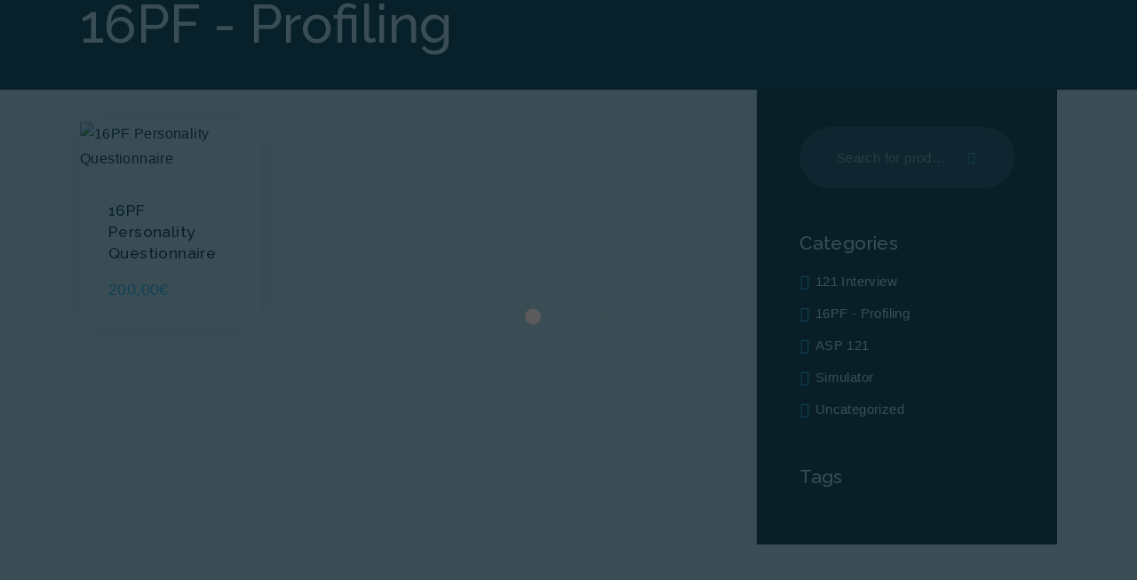

--- FILE ---
content_type: text/html; charset=UTF-8
request_url: https://airlineselectionprogramme.com/product-category/16pf-profiling/
body_size: 39959
content:
<!DOCTYPE html>
<html dir="ltr" lang="en-US" class="no-js
									 scheme_default										">
<head>
			<meta charset="UTF-8">
		<meta name="viewport" content="width=device-width, initial-scale=1, maximum-scale=1">
		<meta name="format-detection" content="telephone=no">
		<link rel="profile" href="//gmpg.org/xfn/11">
		<title>16PF - Profiling - Airline Selection Programme</title>
	<style>img:is([sizes="auto" i], [sizes^="auto," i]) { contain-intrinsic-size: 3000px 1500px }</style>
	
		<!-- All in One SEO 4.8.4.1 - aioseo.com -->
	<meta name="robots" content="noindex, nofollow, max-image-preview:large" />
	<link rel="canonical" href="https://airlineselectionprogramme.com/product-category/16pf-profiling/" />
	<meta name="generator" content="All in One SEO (AIOSEO) 4.8.4.1" />
		<!-- All in One SEO -->

<link rel='dns-prefetch' href='//js.stripe.com' />
<link rel='dns-prefetch' href='//fonts.googleapis.com' />
<link rel="alternate" type="application/rss+xml" title="Airline Selection Programme &raquo; Feed" href="https://airlineselectionprogramme.com/feed/" />
<link rel="alternate" type="application/rss+xml" title="Airline Selection Programme &raquo; Comments Feed" href="https://airlineselectionprogramme.com/comments/feed/" />
<link rel="alternate" type="application/rss+xml" title="Airline Selection Programme &raquo; 16PF - Profiling Category Feed" href="https://airlineselectionprogramme.com/product-category/16pf-profiling/feed/" />
			<meta property="og:type" content="website" />
			<meta property="og:site_name" content="Airline Selection Programme" />
			<meta property="og:description" content="Personalised solutions for pilots to succeed at airline selections and discover how to land the job of their dreams. Discover our products ASP" />
							<meta property="og:image" content="https://airlineselectionprogramme.com/wp-content/uploads/2022/06/ASP-Logo.png" />
				<script type="text/javascript">
/* <![CDATA[ */
window._wpemojiSettings = {"baseUrl":"https:\/\/s.w.org\/images\/core\/emoji\/16.0.1\/72x72\/","ext":".png","svgUrl":"https:\/\/s.w.org\/images\/core\/emoji\/16.0.1\/svg\/","svgExt":".svg","source":{"concatemoji":"https:\/\/airlineselectionprogramme.com\/wp-includes\/js\/wp-emoji-release.min.js?ver=6.8.3"}};
/*! This file is auto-generated */
!function(s,n){var o,i,e;function c(e){try{var t={supportTests:e,timestamp:(new Date).valueOf()};sessionStorage.setItem(o,JSON.stringify(t))}catch(e){}}function p(e,t,n){e.clearRect(0,0,e.canvas.width,e.canvas.height),e.fillText(t,0,0);var t=new Uint32Array(e.getImageData(0,0,e.canvas.width,e.canvas.height).data),a=(e.clearRect(0,0,e.canvas.width,e.canvas.height),e.fillText(n,0,0),new Uint32Array(e.getImageData(0,0,e.canvas.width,e.canvas.height).data));return t.every(function(e,t){return e===a[t]})}function u(e,t){e.clearRect(0,0,e.canvas.width,e.canvas.height),e.fillText(t,0,0);for(var n=e.getImageData(16,16,1,1),a=0;a<n.data.length;a++)if(0!==n.data[a])return!1;return!0}function f(e,t,n,a){switch(t){case"flag":return n(e,"\ud83c\udff3\ufe0f\u200d\u26a7\ufe0f","\ud83c\udff3\ufe0f\u200b\u26a7\ufe0f")?!1:!n(e,"\ud83c\udde8\ud83c\uddf6","\ud83c\udde8\u200b\ud83c\uddf6")&&!n(e,"\ud83c\udff4\udb40\udc67\udb40\udc62\udb40\udc65\udb40\udc6e\udb40\udc67\udb40\udc7f","\ud83c\udff4\u200b\udb40\udc67\u200b\udb40\udc62\u200b\udb40\udc65\u200b\udb40\udc6e\u200b\udb40\udc67\u200b\udb40\udc7f");case"emoji":return!a(e,"\ud83e\udedf")}return!1}function g(e,t,n,a){var r="undefined"!=typeof WorkerGlobalScope&&self instanceof WorkerGlobalScope?new OffscreenCanvas(300,150):s.createElement("canvas"),o=r.getContext("2d",{willReadFrequently:!0}),i=(o.textBaseline="top",o.font="600 32px Arial",{});return e.forEach(function(e){i[e]=t(o,e,n,a)}),i}function t(e){var t=s.createElement("script");t.src=e,t.defer=!0,s.head.appendChild(t)}"undefined"!=typeof Promise&&(o="wpEmojiSettingsSupports",i=["flag","emoji"],n.supports={everything:!0,everythingExceptFlag:!0},e=new Promise(function(e){s.addEventListener("DOMContentLoaded",e,{once:!0})}),new Promise(function(t){var n=function(){try{var e=JSON.parse(sessionStorage.getItem(o));if("object"==typeof e&&"number"==typeof e.timestamp&&(new Date).valueOf()<e.timestamp+604800&&"object"==typeof e.supportTests)return e.supportTests}catch(e){}return null}();if(!n){if("undefined"!=typeof Worker&&"undefined"!=typeof OffscreenCanvas&&"undefined"!=typeof URL&&URL.createObjectURL&&"undefined"!=typeof Blob)try{var e="postMessage("+g.toString()+"("+[JSON.stringify(i),f.toString(),p.toString(),u.toString()].join(",")+"));",a=new Blob([e],{type:"text/javascript"}),r=new Worker(URL.createObjectURL(a),{name:"wpTestEmojiSupports"});return void(r.onmessage=function(e){c(n=e.data),r.terminate(),t(n)})}catch(e){}c(n=g(i,f,p,u))}t(n)}).then(function(e){for(var t in e)n.supports[t]=e[t],n.supports.everything=n.supports.everything&&n.supports[t],"flag"!==t&&(n.supports.everythingExceptFlag=n.supports.everythingExceptFlag&&n.supports[t]);n.supports.everythingExceptFlag=n.supports.everythingExceptFlag&&!n.supports.flag,n.DOMReady=!1,n.readyCallback=function(){n.DOMReady=!0}}).then(function(){return e}).then(function(){var e;n.supports.everything||(n.readyCallback(),(e=n.source||{}).concatemoji?t(e.concatemoji):e.wpemoji&&e.twemoji&&(t(e.twemoji),t(e.wpemoji)))}))}((window,document),window._wpemojiSettings);
/* ]]> */
</script>
<link property="stylesheet" rel='stylesheet' id='mec-select2-style-css' href='https://airlineselectionprogramme.com/wp-content/plugins/modern-events-calendar/assets/packages/select2/select2.min.css?ver=6.6.0' type='text/css' media='all' />
<link property="stylesheet" rel='stylesheet' id='mec-font-icons-css' href='https://airlineselectionprogramme.com/wp-content/plugins/modern-events-calendar/assets/css/iconfonts.css?ver=6.8.3' type='text/css' media='all' />
<link property="stylesheet" rel='stylesheet' id='mec-frontend-style-css' href='https://airlineselectionprogramme.com/wp-content/plugins/modern-events-calendar/assets/css/frontend.min.css?ver=6.6.0' type='text/css' media='all' />
<link property="stylesheet" rel='stylesheet' id='mec-tooltip-style-css' href='https://airlineselectionprogramme.com/wp-content/plugins/modern-events-calendar/assets/packages/tooltip/tooltip.css?ver=6.8.3' type='text/css' media='all' />
<link property="stylesheet" rel='stylesheet' id='mec-tooltip-shadow-style-css' href='https://airlineselectionprogramme.com/wp-content/plugins/modern-events-calendar/assets/packages/tooltip/tooltipster-sideTip-shadow.min.css?ver=6.8.3' type='text/css' media='all' />
<link property="stylesheet" rel='stylesheet' id='featherlight-css' href='https://airlineselectionprogramme.com/wp-content/plugins/modern-events-calendar/assets/packages/featherlight/featherlight.css?ver=6.8.3' type='text/css' media='all' />
<link property="stylesheet" rel='stylesheet' id='mec-google-fonts-css' href='//fonts.googleapis.com/css?family=Montserrat%3A400%2C700%7CRoboto%3A100%2C300%2C400%2C700&#038;ver=6.8.3' type='text/css' media='all' />
<link property="stylesheet" rel='stylesheet' id='mec-lity-style-css' href='https://airlineselectionprogramme.com/wp-content/plugins/modern-events-calendar/assets/packages/lity/lity.min.css?ver=6.8.3' type='text/css' media='all' />
<link property="stylesheet" rel='stylesheet' id='mec-general-calendar-style-css' href='https://airlineselectionprogramme.com/wp-content/plugins/modern-events-calendar/assets/css/mec-general-calendar.css?ver=6.8.3' type='text/css' media='all' />
<link property="stylesheet" rel='stylesheet' id='trx_addons-icons-css' href='https://airlineselectionprogramme.com/wp-content/plugins/trx_addons/css/font-icons/css/trx_addons_icons.css' type='text/css' media='all' />
<style id='wp-emoji-styles-inline-css' type='text/css'>

	img.wp-smiley, img.emoji {
		display: inline !important;
		border: none !important;
		box-shadow: none !important;
		height: 1em !important;
		width: 1em !important;
		margin: 0 0.07em !important;
		vertical-align: -0.1em !important;
		background: none !important;
		padding: 0 !important;
	}
</style>
<link property="stylesheet" rel='stylesheet' id='wp-block-library-css' href='https://airlineselectionprogramme.com/wp-includes/css/dist/block-library/style.min.css?ver=6.8.3' type='text/css' media='all' />
<style id='classic-theme-styles-inline-css' type='text/css'>
/*! This file is auto-generated */
.wp-block-button__link{color:#fff;background-color:#32373c;border-radius:9999px;box-shadow:none;text-decoration:none;padding:calc(.667em + 2px) calc(1.333em + 2px);font-size:1.125em}.wp-block-file__button{background:#32373c;color:#fff;text-decoration:none}
</style>
<link property="stylesheet" rel='stylesheet' id='bplugins-plyrio-css' href='https://airlineselectionprogramme.com/wp-content/plugins/html5-video-player/public/css/h5vp.css?ver=2.6.1' type='text/css' media='all' />
<link property="stylesheet" rel='stylesheet' id='html5-player-video-style-css' href='https://airlineselectionprogramme.com/wp-content/plugins/html5-video-player/build/frontend.css?ver=2.6.1' type='text/css' media='all' />
<link property="stylesheet" rel='stylesheet' id='html5-player-youtube-style-css' href='https://airlineselectionprogramme.com/wp-content/plugins/html5-video-player/build/blocks/view.css?ver=2.6.1' type='text/css' media='all' />
<link property="stylesheet" rel='stylesheet' id='html5-player-vimeo-style-css' href='https://airlineselectionprogramme.com/wp-content/plugins/html5-video-player/build/blocks/view.css?ver=2.6.1' type='text/css' media='all' />
<style id='global-styles-inline-css' type='text/css'>
:root{--wp--preset--aspect-ratio--square: 1;--wp--preset--aspect-ratio--4-3: 4/3;--wp--preset--aspect-ratio--3-4: 3/4;--wp--preset--aspect-ratio--3-2: 3/2;--wp--preset--aspect-ratio--2-3: 2/3;--wp--preset--aspect-ratio--16-9: 16/9;--wp--preset--aspect-ratio--9-16: 9/16;--wp--preset--color--black: #000000;--wp--preset--color--cyan-bluish-gray: #abb8c3;--wp--preset--color--white: #ffffff;--wp--preset--color--pale-pink: #f78da7;--wp--preset--color--vivid-red: #cf2e2e;--wp--preset--color--luminous-vivid-orange: #ff6900;--wp--preset--color--luminous-vivid-amber: #fcb900;--wp--preset--color--light-green-cyan: #7bdcb5;--wp--preset--color--vivid-green-cyan: #00d084;--wp--preset--color--pale-cyan-blue: #8ed1fc;--wp--preset--color--vivid-cyan-blue: #0693e3;--wp--preset--color--vivid-purple: #9b51e0;--wp--preset--color--bg-color: #ffffff;--wp--preset--color--bd-color: #e3e7ea;--wp--preset--color--text-dark: #09212b;--wp--preset--color--text-light: #a1b0b8;--wp--preset--color--text-link: #2cc0ff;--wp--preset--color--text-hover: #09212b;--wp--preset--color--text-link-2: #80d572;--wp--preset--color--text-hover-2: #8be77c;--wp--preset--color--text-link-3: #ddb837;--wp--preset--color--text-hover-3: #eec432;--wp--preset--gradient--vivid-cyan-blue-to-vivid-purple: linear-gradient(135deg,rgba(6,147,227,1) 0%,rgb(155,81,224) 100%);--wp--preset--gradient--light-green-cyan-to-vivid-green-cyan: linear-gradient(135deg,rgb(122,220,180) 0%,rgb(0,208,130) 100%);--wp--preset--gradient--luminous-vivid-amber-to-luminous-vivid-orange: linear-gradient(135deg,rgba(252,185,0,1) 0%,rgba(255,105,0,1) 100%);--wp--preset--gradient--luminous-vivid-orange-to-vivid-red: linear-gradient(135deg,rgba(255,105,0,1) 0%,rgb(207,46,46) 100%);--wp--preset--gradient--very-light-gray-to-cyan-bluish-gray: linear-gradient(135deg,rgb(238,238,238) 0%,rgb(169,184,195) 100%);--wp--preset--gradient--cool-to-warm-spectrum: linear-gradient(135deg,rgb(74,234,220) 0%,rgb(151,120,209) 20%,rgb(207,42,186) 40%,rgb(238,44,130) 60%,rgb(251,105,98) 80%,rgb(254,248,76) 100%);--wp--preset--gradient--blush-light-purple: linear-gradient(135deg,rgb(255,206,236) 0%,rgb(152,150,240) 100%);--wp--preset--gradient--blush-bordeaux: linear-gradient(135deg,rgb(254,205,165) 0%,rgb(254,45,45) 50%,rgb(107,0,62) 100%);--wp--preset--gradient--luminous-dusk: linear-gradient(135deg,rgb(255,203,112) 0%,rgb(199,81,192) 50%,rgb(65,88,208) 100%);--wp--preset--gradient--pale-ocean: linear-gradient(135deg,rgb(255,245,203) 0%,rgb(182,227,212) 50%,rgb(51,167,181) 100%);--wp--preset--gradient--electric-grass: linear-gradient(135deg,rgb(202,248,128) 0%,rgb(113,206,126) 100%);--wp--preset--gradient--midnight: linear-gradient(135deg,rgb(2,3,129) 0%,rgb(40,116,252) 100%);--wp--preset--font-size--small: 13px;--wp--preset--font-size--medium: 20px;--wp--preset--font-size--large: 36px;--wp--preset--font-size--x-large: 42px;--wp--preset--spacing--20: 0.44rem;--wp--preset--spacing--30: 0.67rem;--wp--preset--spacing--40: 1rem;--wp--preset--spacing--50: 1.5rem;--wp--preset--spacing--60: 2.25rem;--wp--preset--spacing--70: 3.38rem;--wp--preset--spacing--80: 5.06rem;--wp--preset--shadow--natural: 6px 6px 9px rgba(0, 0, 0, 0.2);--wp--preset--shadow--deep: 12px 12px 50px rgba(0, 0, 0, 0.4);--wp--preset--shadow--sharp: 6px 6px 0px rgba(0, 0, 0, 0.2);--wp--preset--shadow--outlined: 6px 6px 0px -3px rgba(255, 255, 255, 1), 6px 6px rgba(0, 0, 0, 1);--wp--preset--shadow--crisp: 6px 6px 0px rgba(0, 0, 0, 1);}:where(.is-layout-flex){gap: 0.5em;}:where(.is-layout-grid){gap: 0.5em;}body .is-layout-flex{display: flex;}.is-layout-flex{flex-wrap: wrap;align-items: center;}.is-layout-flex > :is(*, div){margin: 0;}body .is-layout-grid{display: grid;}.is-layout-grid > :is(*, div){margin: 0;}:where(.wp-block-columns.is-layout-flex){gap: 2em;}:where(.wp-block-columns.is-layout-grid){gap: 2em;}:where(.wp-block-post-template.is-layout-flex){gap: 1.25em;}:where(.wp-block-post-template.is-layout-grid){gap: 1.25em;}.has-black-color{color: var(--wp--preset--color--black) !important;}.has-cyan-bluish-gray-color{color: var(--wp--preset--color--cyan-bluish-gray) !important;}.has-white-color{color: var(--wp--preset--color--white) !important;}.has-pale-pink-color{color: var(--wp--preset--color--pale-pink) !important;}.has-vivid-red-color{color: var(--wp--preset--color--vivid-red) !important;}.has-luminous-vivid-orange-color{color: var(--wp--preset--color--luminous-vivid-orange) !important;}.has-luminous-vivid-amber-color{color: var(--wp--preset--color--luminous-vivid-amber) !important;}.has-light-green-cyan-color{color: var(--wp--preset--color--light-green-cyan) !important;}.has-vivid-green-cyan-color{color: var(--wp--preset--color--vivid-green-cyan) !important;}.has-pale-cyan-blue-color{color: var(--wp--preset--color--pale-cyan-blue) !important;}.has-vivid-cyan-blue-color{color: var(--wp--preset--color--vivid-cyan-blue) !important;}.has-vivid-purple-color{color: var(--wp--preset--color--vivid-purple) !important;}.has-black-background-color{background-color: var(--wp--preset--color--black) !important;}.has-cyan-bluish-gray-background-color{background-color: var(--wp--preset--color--cyan-bluish-gray) !important;}.has-white-background-color{background-color: var(--wp--preset--color--white) !important;}.has-pale-pink-background-color{background-color: var(--wp--preset--color--pale-pink) !important;}.has-vivid-red-background-color{background-color: var(--wp--preset--color--vivid-red) !important;}.has-luminous-vivid-orange-background-color{background-color: var(--wp--preset--color--luminous-vivid-orange) !important;}.has-luminous-vivid-amber-background-color{background-color: var(--wp--preset--color--luminous-vivid-amber) !important;}.has-light-green-cyan-background-color{background-color: var(--wp--preset--color--light-green-cyan) !important;}.has-vivid-green-cyan-background-color{background-color: var(--wp--preset--color--vivid-green-cyan) !important;}.has-pale-cyan-blue-background-color{background-color: var(--wp--preset--color--pale-cyan-blue) !important;}.has-vivid-cyan-blue-background-color{background-color: var(--wp--preset--color--vivid-cyan-blue) !important;}.has-vivid-purple-background-color{background-color: var(--wp--preset--color--vivid-purple) !important;}.has-black-border-color{border-color: var(--wp--preset--color--black) !important;}.has-cyan-bluish-gray-border-color{border-color: var(--wp--preset--color--cyan-bluish-gray) !important;}.has-white-border-color{border-color: var(--wp--preset--color--white) !important;}.has-pale-pink-border-color{border-color: var(--wp--preset--color--pale-pink) !important;}.has-vivid-red-border-color{border-color: var(--wp--preset--color--vivid-red) !important;}.has-luminous-vivid-orange-border-color{border-color: var(--wp--preset--color--luminous-vivid-orange) !important;}.has-luminous-vivid-amber-border-color{border-color: var(--wp--preset--color--luminous-vivid-amber) !important;}.has-light-green-cyan-border-color{border-color: var(--wp--preset--color--light-green-cyan) !important;}.has-vivid-green-cyan-border-color{border-color: var(--wp--preset--color--vivid-green-cyan) !important;}.has-pale-cyan-blue-border-color{border-color: var(--wp--preset--color--pale-cyan-blue) !important;}.has-vivid-cyan-blue-border-color{border-color: var(--wp--preset--color--vivid-cyan-blue) !important;}.has-vivid-purple-border-color{border-color: var(--wp--preset--color--vivid-purple) !important;}.has-vivid-cyan-blue-to-vivid-purple-gradient-background{background: var(--wp--preset--gradient--vivid-cyan-blue-to-vivid-purple) !important;}.has-light-green-cyan-to-vivid-green-cyan-gradient-background{background: var(--wp--preset--gradient--light-green-cyan-to-vivid-green-cyan) !important;}.has-luminous-vivid-amber-to-luminous-vivid-orange-gradient-background{background: var(--wp--preset--gradient--luminous-vivid-amber-to-luminous-vivid-orange) !important;}.has-luminous-vivid-orange-to-vivid-red-gradient-background{background: var(--wp--preset--gradient--luminous-vivid-orange-to-vivid-red) !important;}.has-very-light-gray-to-cyan-bluish-gray-gradient-background{background: var(--wp--preset--gradient--very-light-gray-to-cyan-bluish-gray) !important;}.has-cool-to-warm-spectrum-gradient-background{background: var(--wp--preset--gradient--cool-to-warm-spectrum) !important;}.has-blush-light-purple-gradient-background{background: var(--wp--preset--gradient--blush-light-purple) !important;}.has-blush-bordeaux-gradient-background{background: var(--wp--preset--gradient--blush-bordeaux) !important;}.has-luminous-dusk-gradient-background{background: var(--wp--preset--gradient--luminous-dusk) !important;}.has-pale-ocean-gradient-background{background: var(--wp--preset--gradient--pale-ocean) !important;}.has-electric-grass-gradient-background{background: var(--wp--preset--gradient--electric-grass) !important;}.has-midnight-gradient-background{background: var(--wp--preset--gradient--midnight) !important;}.has-small-font-size{font-size: var(--wp--preset--font-size--small) !important;}.has-medium-font-size{font-size: var(--wp--preset--font-size--medium) !important;}.has-large-font-size{font-size: var(--wp--preset--font-size--large) !important;}.has-x-large-font-size{font-size: var(--wp--preset--font-size--x-large) !important;}
:where(.wp-block-post-template.is-layout-flex){gap: 1.25em;}:where(.wp-block-post-template.is-layout-grid){gap: 1.25em;}
:where(.wp-block-columns.is-layout-flex){gap: 2em;}:where(.wp-block-columns.is-layout-grid){gap: 2em;}
:root :where(.wp-block-pullquote){font-size: 1.5em;line-height: 1.6;}
</style>
<link property="stylesheet" rel='stylesheet' id='magnific-popup-css' href='https://airlineselectionprogramme.com/wp-content/plugins/trx_addons/js/magnific/magnific-popup.min.css' type='text/css' media='all' />
<link property="stylesheet" rel='stylesheet' id='trx-popup-style-css' href='https://airlineselectionprogramme.com/wp-content/plugins/trx_popup/css/style.css' type='text/css' media='all' />
<link property="stylesheet" rel='stylesheet' id='trx-popup-custom-css' href='https://airlineselectionprogramme.com/wp-content/plugins/trx_popup/css/custom.css' type='text/css' media='all' />
<link property="stylesheet" rel='stylesheet' id='trx-popup-stylesheet-css' href='https://airlineselectionprogramme.com/wp-content/plugins/trx_popup/css/fonts/Inter/stylesheet.css' type='text/css' media='all' />
<link property="stylesheet" rel='stylesheet' id='woocommerce-layout-css' href='https://airlineselectionprogramme.com/wp-content/plugins/woocommerce/assets/css/woocommerce-layout.css?ver=9.9.6' type='text/css' media='all' />
<link property="stylesheet" rel='stylesheet' id='woocommerce-smallscreen-css' href='https://airlineselectionprogramme.com/wp-content/plugins/woocommerce/assets/css/woocommerce-smallscreen.css?ver=9.9.6' type='text/css' media='only screen and (max-width: 768px)' />
<link property="stylesheet" rel='stylesheet' id='woocommerce-general-css' href='https://airlineselectionprogramme.com/wp-content/plugins/woocommerce/assets/css/woocommerce.css?ver=9.9.6' type='text/css' media='all' />
<style id='woocommerce-inline-inline-css' type='text/css'>
.woocommerce form .form-row .required { visibility: visible; }
</style>
<link property="stylesheet" rel='stylesheet' id='affwp-forms-css' href='https://airlineselectionprogramme.com/wp-content/plugins/affiliate-wp/assets/css/forms.min.css?ver=2.9.5' type='text/css' media='all' />
<link property="stylesheet" rel='stylesheet' id='brands-styles-css' href='https://airlineselectionprogramme.com/wp-content/plugins/woocommerce/assets/css/brands.css?ver=9.9.6' type='text/css' media='all' />
<link property="stylesheet" rel='stylesheet' id='winger-parent-style-css' href='https://airlineselectionprogramme.com/wp-content/themes/winger/style.css?ver=6.8.3' type='text/css' media='all' />
<style id='akismet-widget-style-inline-css' type='text/css'>

			.a-stats {
				--akismet-color-mid-green: #357b49;
				--akismet-color-white: #fff;
				--akismet-color-light-grey: #f6f7f7;

				max-width: 350px;
				width: auto;
			}

			.a-stats * {
				all: unset;
				box-sizing: border-box;
			}

			.a-stats strong {
				font-weight: 600;
			}

			.a-stats a.a-stats__link,
			.a-stats a.a-stats__link:visited,
			.a-stats a.a-stats__link:active {
				background: var(--akismet-color-mid-green);
				border: none;
				box-shadow: none;
				border-radius: 8px;
				color: var(--akismet-color-white);
				cursor: pointer;
				display: block;
				font-family: -apple-system, BlinkMacSystemFont, 'Segoe UI', 'Roboto', 'Oxygen-Sans', 'Ubuntu', 'Cantarell', 'Helvetica Neue', sans-serif;
				font-weight: 500;
				padding: 12px;
				text-align: center;
				text-decoration: none;
				transition: all 0.2s ease;
			}

			/* Extra specificity to deal with TwentyTwentyOne focus style */
			.widget .a-stats a.a-stats__link:focus {
				background: var(--akismet-color-mid-green);
				color: var(--akismet-color-white);
				text-decoration: none;
			}

			.a-stats a.a-stats__link:hover {
				filter: brightness(110%);
				box-shadow: 0 4px 12px rgba(0, 0, 0, 0.06), 0 0 2px rgba(0, 0, 0, 0.16);
			}

			.a-stats .count {
				color: var(--akismet-color-white);
				display: block;
				font-size: 1.5em;
				line-height: 1.4;
				padding: 0 13px;
				white-space: nowrap;
			}
		
</style>
<link property="stylesheet" rel='stylesheet' id='dtpicker-css' href='https://airlineselectionprogramme.com/wp-content/plugins/date-time-picker-field/assets/js/vendor/datetimepicker/jquery.datetimepicker.min.css?ver=6.8.3' type='text/css' media='all' />
<link property="stylesheet" rel='stylesheet' id='trx_addons-css' href='https://airlineselectionprogramme.com/wp-content/plugins/trx_addons/css/__styles.css' type='text/css' media='all' />
<link property="stylesheet" rel='stylesheet' id='trx_addons-sc_icons-css' href='https://airlineselectionprogramme.com/wp-content/plugins/trx_addons/components/shortcodes/icons/icons.css' type='text/css' media='all' />
<link property="stylesheet" rel='stylesheet' id='trx_addons-sc_icons-responsive-css' href='https://airlineselectionprogramme.com/wp-content/plugins/trx_addons/components/shortcodes/icons/icons.responsive.css' type='text/css' media='(max-width:1279px)' />
<link property="stylesheet" rel='stylesheet' id='trx_addons-sc_content-css' href='https://airlineselectionprogramme.com/wp-content/plugins/trx_addons/components/shortcodes/content/content.css' type='text/css' media='all' />
<link property="stylesheet" rel='stylesheet' id='trx_addons-sc_content-responsive-css' href='https://airlineselectionprogramme.com/wp-content/plugins/trx_addons/components/shortcodes/content/content.responsive.css' type='text/css' media='(max-width:1439px)' />
<link property="stylesheet" rel='stylesheet' id='trx_addons-animations-css' href='https://airlineselectionprogramme.com/wp-content/plugins/trx_addons/css/trx_addons.animations.css' type='text/css' media='all' />
<link property="stylesheet" rel='stylesheet' id='trx_addons-woocommerce-css' href='https://airlineselectionprogramme.com/wp-content/plugins/trx_addons/components/api/woocommerce/woocommerce.css' type='text/css' media='all' />
<link property="stylesheet" rel='stylesheet' id='elementor-icons-css' href='https://airlineselectionprogramme.com/wp-content/plugins/elementor/assets/lib/eicons/css/elementor-icons.min.css?ver=5.15.0' type='text/css' media='all' />
<link property="stylesheet" rel='stylesheet' id='elementor-frontend-legacy-css' href='https://airlineselectionprogramme.com/wp-content/plugins/elementor/assets/css/frontend-legacy.min.css?ver=3.6.6' type='text/css' media='all' />
<link property="stylesheet" rel='stylesheet' id='elementor-frontend-css' href='https://airlineselectionprogramme.com/wp-content/plugins/elementor/assets/css/frontend.min.css?ver=3.6.6' type='text/css' media='all' />
<style id='elementor-frontend-inline-css' type='text/css'>
.elementor-kit-5770{--e-global-color-primary:#6EC1E4;--e-global-color-secondary:#54595F;--e-global-color-text:#000000;--e-global-color-accent:#61CE70;--e-global-color-49d78f43:#4054B2;--e-global-color-117ea81f:#23A455;--e-global-color-7a487593:#000;--e-global-color-317a9006:#FFF;--e-global-color-059aff8:#0B2733;--e-global-typography-primary-font-family:"Roboto";--e-global-typography-primary-font-weight:600;--e-global-typography-secondary-font-family:"Roboto Slab";--e-global-typography-secondary-font-weight:400;--e-global-typography-text-font-family:"Roboto";--e-global-typography-text-font-weight:400;--e-global-typography-accent-font-family:"Roboto";--e-global-typography-accent-font-weight:500;}.elementor-section.elementor-section-boxed > .elementor-container{max-width:1300px;}.e-container{--container-max-width:1300px;}.elementor-widget:not(:last-child){margin-bottom:0px;}.elementor-element{--widgets-spacing:0px;}{}.sc_layouts_title_caption{display:var(--page-title-display);}.elementor-kit-5770 e-page-transition{background-color:#FFBC7D;}@media(max-width:1024px){.elementor-section.elementor-section-boxed > .elementor-container{max-width:1024px;}.e-container{--container-max-width:1024px;}}@media(max-width:767px){.elementor-section.elementor-section-boxed > .elementor-container{max-width:767px;}.e-container{--container-max-width:767px;}}
</style>
<link property="stylesheet" rel='stylesheet' id='google-fonts-1-css' href='https://fonts.googleapis.com/css?family=Roboto%3A100%2C100italic%2C200%2C200italic%2C300%2C300italic%2C400%2C400italic%2C500%2C500italic%2C600%2C600italic%2C700%2C700italic%2C800%2C800italic%2C900%2C900italic%7CRoboto+Slab%3A100%2C100italic%2C200%2C200italic%2C300%2C300italic%2C400%2C400italic%2C500%2C500italic%2C600%2C600italic%2C700%2C700italic%2C800%2C800italic%2C900%2C900italic&#038;display=auto&#038;ver=6.8.3' type='text/css' media='all' />
<link property="stylesheet" rel='stylesheet' id='winger-font-google_fonts-css' href='https://fonts.googleapis.com/css?family=Raleway:400,400italic,700,700italic&#038;subset=latin,latin-ext' type='text/css' media='all' />
<link property="stylesheet" rel='stylesheet' id='fontello-icons-css' href='https://airlineselectionprogramme.com/wp-content/themes/winger/skins/default/css/font-icons/css/fontello.css' type='text/css' media='all' />

<style id="elementor-post-716">.elementor-716 .elementor-element.elementor-element-0d1de5c:not(.elementor-motion-effects-element-type-background), .elementor-716 .elementor-element.elementor-element-0d1de5c > .elementor-motion-effects-container > .elementor-motion-effects-layer{background-color:#08212B;}.elementor-716 .elementor-element.elementor-element-0d1de5c > .elementor-background-overlay{background-color:#09212B;opacity:0.4;transition:background 0.3s, border-radius 0.3s, opacity 0.3s;}.elementor-716 .elementor-element.elementor-element-0d1de5c{transition:background 0.3s, border 0.3s, border-radius 0.3s, box-shadow 0.3s;}.elementor-716 .elementor-element.elementor-element-e476039 > .elementor-container > .elementor-row > .elementor-column > .elementor-column-wrap > .elementor-widget-wrap{align-content:center;align-items:center;}.elementor-716 .elementor-element.elementor-element-e476039{padding:0px 0px 0px 0px;}.elementor-716 .elementor-element.elementor-element-5f81d30:not(.elementor-motion-effects-element-type-background) > .elementor-column-wrap, .elementor-716 .elementor-element.elementor-element-5f81d30 > .elementor-column-wrap > .elementor-motion-effects-container > .elementor-motion-effects-layer{background-color:#152B3B;}.elementor-716 .elementor-element.elementor-element-5f81d30 > .elementor-element-populated{transition:background 0.3s, border 0.3s, border-radius 0.3s, box-shadow 0.3s;}.elementor-716 .elementor-element.elementor-element-5f81d30 > .elementor-element-populated > .elementor-background-overlay{transition:background 0.3s, border-radius 0.3s, opacity 0.3s;}.elementor-716 .elementor-element.elementor-element-5f81d30 > .elementor-element-populated.elementor-column-wrap{padding:0px 0px 0px 0px;}.elementor-716 .elementor-element.elementor-element-b8ad828 .logo_image{max-height:7.3em;}.elementor-716 .elementor-element.elementor-element-b8ad828 > .elementor-widget-container{margin:0px 0px 0px 0px;padding:0px 0px 0px 0px;}.elementor-716 .elementor-element.elementor-element-9f9153d{text-align:left;}.elementor-716 .elementor-element.elementor-element-9f9153d .elementor-heading-title{font-family:"Raleway", Sans-serif;font-size:23px;font-weight:400;}.elementor-716 .elementor-element.elementor-element-9f9153d > .elementor-widget-container{padding:0px 0px 0px 20px;}.elementor-716 .elementor-element.elementor-element-caef158 .elementor-button{background-color:#AC5AD4;}.elementor-716 .elementor-element.elementor-element-caef158 .elementor-button:hover, .elementor-716 .elementor-element.elementor-element-caef158 .elementor-button:focus{color:#FFFFFF;}.elementor-716 .elementor-element.elementor-element-caef158 .elementor-button:hover svg, .elementor-716 .elementor-element.elementor-element-caef158 .elementor-button:focus svg{fill:#FFFFFF;}.elementor-716 .elementor-element.elementor-element-5a235e6 .elementor-spacer-inner{--spacer-size:28px;}.elementor-716 .elementor-element.elementor-element-67e6a95 .elementor-spacer-inner{--spacer-size:20px;}.elementor-716 .elementor-element.elementor-element-81b0179 .elementor-spacer-inner{--spacer-size:46px;}.elementor-716 .elementor-element.elementor-element-fd2738a .elementor-spacer-inner{--spacer-size:30px;}@media(max-width:1024px){.elementor-716 .elementor-element.elementor-element-5f81d30 > .elementor-element-populated.elementor-column-wrap{padding:1.2em 1.8em 1.2em 0em;}.elementor-716 .elementor-element.elementor-element-5a235e6 .elementor-spacer-inner{--spacer-size:70px;}.elementor-716 .elementor-element.elementor-element-81b0179 .elementor-spacer-inner{--spacer-size:80px;}}@media(min-width:768px){.elementor-716 .elementor-element.elementor-element-5f81d30{width:9.9%;}.elementor-716 .elementor-element.elementor-element-5ae9723{width:19.764%;}.elementor-716 .elementor-element.elementor-element-05f3b18{width:70%;}}@media(max-width:1024px) and (min-width:768px){.elementor-716 .elementor-element.elementor-element-5f81d30{width:16%;}.elementor-716 .elementor-element.elementor-element-5ae9723{width:5%;}.elementor-716 .elementor-element.elementor-element-05f3b18{width:84%;}}@media(max-width:767px){.elementor-716 .elementor-element.elementor-element-5f81d30{width:30%;}.elementor-716 .elementor-element.elementor-element-5f81d30 > .elementor-element-populated.elementor-column-wrap{padding:0.6em 1.6em 0.6em 0em;}.elementor-716 .elementor-element.elementor-element-b8ad828 .logo_image{max-height:16px;}.elementor-716 .elementor-element.elementor-element-05f3b18{width:72%;}.elementor-716 .elementor-element.elementor-element-5a235e6 .elementor-spacer-inner{--spacer-size:25px;}.elementor-716 .elementor-element.elementor-element-81b0179 .elementor-spacer-inner{--spacer-size:65px;}}/* Start custom CSS for trx_sc_layouts_logo, class: .elementor-element-b8ad828 */#mainlogo {
    margin: auto;
    position: relative;
    left: 6px;
}/* End custom CSS */
/* Start custom CSS for column, class: .elementor-element-5f81d30 */#mainlogo-cont {
    width:135px;
}/* End custom CSS */
/* Start custom CSS for trx_sc_layouts_title, class: .elementor-element-2da1ee2 */.maintitle h1{
    font-size: 26pt;
    line-height: 55px !important;
}/* End custom CSS */
/* Start custom CSS for section, class: .elementor-element-0d1de5c */.header_position_over .top_panel {
    position: relative;
}

 @media only screen and (min-width: 1270px) {
.page_content_wrap {
    margin-top: -100px;
}
}/* End custom CSS */</style>
<style id="elementor-post-616">.elementor-616 .elementor-element.elementor-element-4843d92:not(.elementor-motion-effects-element-type-background), .elementor-616 .elementor-element.elementor-element-4843d92 > .elementor-motion-effects-container > .elementor-motion-effects-layer{background-image:url("http://airlineselectionprogramme.com/wp-content/uploads/2019/07/background-4-copyright.jpg");background-position:center center;background-repeat:no-repeat;background-size:cover;}.elementor-616 .elementor-element.elementor-element-4843d92 > .elementor-background-overlay{background-color:#89999B;opacity:0.6;transition:background 0.3s, border-radius 0.3s, opacity 0.3s;}.elementor-616 .elementor-element.elementor-element-4843d92{transition:background 0.3s, border 0.3s, border-radius 0.3s, box-shadow 0.3s;}.elementor-616 .elementor-element.elementor-element-ef421d4 .elementor-spacer-inner{--spacer-size:120px;}.elementor-616 .elementor-element.elementor-element-ebe48e5 .elementor-spacer-inner{--spacer-size:20px;}.elementor-616 .elementor-element.elementor-element-a294f1e > .elementor-container > .elementor-row > .elementor-column > .elementor-column-wrap > .elementor-widget-wrap{align-content:center;align-items:center;}.elementor-616 .elementor-element.elementor-element-2984d0e .sc_item_title_text{-webkit-text-stroke-width:0px;}.elementor-616 .elementor-element.elementor-element-2984d0e .sc_item_title_text2{-webkit-text-stroke-width:0px;}.elementor-616 .elementor-element.elementor-element-dbfda66 .sc_item_title_text{-webkit-text-stroke-width:0px;font-family:"Raleway", Sans-serif;}.elementor-616 .elementor-element.elementor-element-dbfda66 .sc_item_title_text2{-webkit-text-stroke-width:0px;font-family:"Raleway", Sans-serif;font-size:16px;}.elementor-616 .elementor-element.elementor-element-699637d .sc_item_title_text{-webkit-text-stroke-width:0px;font-family:"Raleway", Sans-serif;}.elementor-616 .elementor-element.elementor-element-699637d .sc_item_title_text2{-webkit-text-stroke-width:0px;font-family:"Raleway", Sans-serif;font-size:16px;}.elementor-616 .elementor-element.elementor-element-df3b388 .elementor-spacer-inner{--spacer-size:20px;}.elementor-616 .elementor-element.elementor-element-32c1ef2 .elementor-spacer-inner{--spacer-size:210px;}.elementor-616 .elementor-element.elementor-element-d4781c7:not(.elementor-motion-effects-element-type-background) > .elementor-column-wrap, .elementor-616 .elementor-element.elementor-element-d4781c7 > .elementor-column-wrap > .elementor-motion-effects-container > .elementor-motion-effects-layer{background-color:#6EA8DA;}.elementor-616 .elementor-element.elementor-element-d4781c7 > .elementor-element-populated{transition:background 0.3s, border 0.3s, border-radius 0.3s, box-shadow 0.3s;margin:-100px 0px 0px 0px;--e-column-margin-right:0px;--e-column-margin-left:0px;}.elementor-616 .elementor-element.elementor-element-d4781c7 > .elementor-element-populated > .elementor-background-overlay{transition:background 0.3s, border-radius 0.3s, opacity 0.3s;}.elementor-616 .elementor-element.elementor-element-d4781c7 > .elementor-element-populated.elementor-column-wrap{padding:40px 0px 80px 0px;}.elementor-616 .elementor-element.elementor-element-d4781c7{z-index:1;}.elementor-616 .elementor-element.elementor-element-05840f5 > .elementor-container > .elementor-row > .elementor-column > .elementor-column-wrap > .elementor-widget-wrap{align-content:center;align-items:center;}.elementor-616 .elementor-element.elementor-element-89536b9{text-align:left;}.elementor-616 .elementor-element.elementor-element-89536b9 img{filter:brightness( 0% ) contrast( 100% ) saturate( 100% ) blur( 0px ) hue-rotate( 0deg );transition-duration:0.3s;}.elementor-616 .elementor-element.elementor-element-89536b9:hover img{filter:brightness( 100% ) contrast( 100% ) saturate( 100% ) blur( 0px ) hue-rotate( 0deg );}.elementor-616 .elementor-element.elementor-element-89536b9 > .elementor-widget-container{padding:10px 10px 10px 10px;}.elementor-616 .elementor-element.elementor-element-3cb0290{text-align:center;}.elementor-616 .elementor-element.elementor-element-3cb0290 img{filter:brightness( 0% ) contrast( 100% ) saturate( 100% ) blur( 0px ) hue-rotate( 0deg );transition-duration:0.3s;}.elementor-616 .elementor-element.elementor-element-3cb0290:hover img{filter:brightness( 100% ) contrast( 100% ) saturate( 100% ) blur( 0px ) hue-rotate( 0deg );}.elementor-616 .elementor-element.elementor-element-3cb0290 > .elementor-widget-container{padding:10px 10px 10px 10px;}.elementor-616 .elementor-element.elementor-element-61b32fb{text-align:center;}.elementor-616 .elementor-element.elementor-element-61b32fb img{filter:brightness( 0% ) contrast( 100% ) saturate( 100% ) blur( 0px ) hue-rotate( 0deg );transition-duration:0.3s;}.elementor-616 .elementor-element.elementor-element-61b32fb:hover img{filter:brightness( 100% ) contrast( 100% ) saturate( 100% ) blur( 0px ) hue-rotate( 0deg );}.elementor-616 .elementor-element.elementor-element-61b32fb > .elementor-widget-container{padding:10px 10px 10px 10px;}.elementor-616 .elementor-element.elementor-element-0d12876{text-align:center;}.elementor-616 .elementor-element.elementor-element-0d12876 img{filter:brightness( 0% ) contrast( 100% ) saturate( 100% ) blur( 0px ) hue-rotate( 0deg );transition-duration:0.3s;}.elementor-616 .elementor-element.elementor-element-0d12876:hover img{filter:brightness( 100% ) contrast( 100% ) saturate( 100% ) blur( 0px ) hue-rotate( 0deg );}.elementor-616 .elementor-element.elementor-element-0d12876 > .elementor-widget-container{padding:10px 10px 10px 10px;}.elementor-616 .elementor-element.elementor-element-1d17b69{text-align:right;}.elementor-616 .elementor-element.elementor-element-1d17b69 img{filter:brightness( 0% ) contrast( 100% ) saturate( 100% ) blur( 0px ) hue-rotate( 0deg );transition-duration:0.3s;}.elementor-616 .elementor-element.elementor-element-1d17b69:hover img{filter:brightness( 100% ) contrast( 100% ) saturate( 100% ) blur( 0px ) hue-rotate( 0deg );}.elementor-616 .elementor-element.elementor-element-1d17b69 > .elementor-widget-container{padding:10px 10px 10px 10px;}.elementor-616 .elementor-element.elementor-element-04e4bcc{margin-top:0px;margin-bottom:0px;padding:0px 0px 0px 0px;}.elementor-616 .elementor-element.elementor-element-1389b94:not(.elementor-motion-effects-element-type-background) > .elementor-column-wrap, .elementor-616 .elementor-element.elementor-element-1389b94 > .elementor-column-wrap > .elementor-motion-effects-container > .elementor-motion-effects-layer{background-color:#6EA8DA;}.elementor-616 .elementor-element.elementor-element-1389b94 > .elementor-element-populated{transition:background 0.3s, border 0.3s, border-radius 0.3s, box-shadow 0.3s;margin:-100px 0px 0px 0px;--e-column-margin-right:0px;--e-column-margin-left:0px;}.elementor-616 .elementor-element.elementor-element-1389b94 > .elementor-element-populated > .elementor-background-overlay{transition:background 0.3s, border-radius 0.3s, opacity 0.3s;}.elementor-616 .elementor-element.elementor-element-1389b94 > .elementor-element-populated.elementor-column-wrap{padding:40px 0px 80px 0px;}.elementor-616 .elementor-element.elementor-element-1389b94{z-index:1;}.elementor-616 .elementor-element.elementor-element-7f8f70d > .elementor-container > .elementor-row > .elementor-column > .elementor-column-wrap > .elementor-widget-wrap{align-content:center;align-items:center;}.elementor-616 .elementor-element.elementor-element-e972730{width:13.761%;}.elementor-616 .elementor-element.elementor-element-26b6136{text-align:left;}.elementor-616 .elementor-element.elementor-element-26b6136 img{filter:brightness( 0% ) contrast( 100% ) saturate( 100% ) blur( 0px ) hue-rotate( 0deg );transition-duration:0.3s;}.elementor-616 .elementor-element.elementor-element-26b6136:hover img{filter:brightness( 100% ) contrast( 100% ) saturate( 100% ) blur( 0px ) hue-rotate( 0deg );}.elementor-616 .elementor-element.elementor-element-26b6136 > .elementor-widget-container{padding:0px 0px 0px 0px;}.elementor-616 .elementor-element.elementor-element-bc8db2e{width:16.517%;}.elementor-616 .elementor-element.elementor-element-3827594{text-align:center;}.elementor-616 .elementor-element.elementor-element-3827594 img{filter:brightness( 0% ) contrast( 100% ) saturate( 100% ) blur( 0px ) hue-rotate( 0deg );transition-duration:0.3s;}.elementor-616 .elementor-element.elementor-element-3827594:hover img{filter:brightness( 100% ) contrast( 100% ) saturate( 100% ) blur( 0px ) hue-rotate( 0deg );}.elementor-616 .elementor-element.elementor-element-3827594 > .elementor-widget-container{padding:10px 10px 10px 10px;}.elementor-616 .elementor-element.elementor-element-99227c3{width:20.962%;}.elementor-616 .elementor-element.elementor-element-ed08ec9{text-align:center;}.elementor-616 .elementor-element.elementor-element-ed08ec9 img{filter:brightness( 0% ) contrast( 100% ) saturate( 100% ) blur( 0px ) hue-rotate( 0deg );transition-duration:0.3s;}.elementor-616 .elementor-element.elementor-element-ed08ec9:hover img{filter:brightness( 100% ) contrast( 100% ) saturate( 100% ) blur( 0px ) hue-rotate( 0deg );}.elementor-616 .elementor-element.elementor-element-ed08ec9 > .elementor-widget-container{padding:10px 10px 10px 10px;}.elementor-616 .elementor-element.elementor-element-180ad8d{width:16.875%;}.elementor-616 .elementor-element.elementor-element-7fb74f1{text-align:center;}.elementor-616 .elementor-element.elementor-element-7fb74f1 img{filter:brightness( 0% ) contrast( 100% ) saturate( 100% ) blur( 0px ) hue-rotate( 0deg );transition-duration:0.3s;}.elementor-616 .elementor-element.elementor-element-7fb74f1:hover img{filter:brightness( 100% ) contrast( 100% ) saturate( 100% ) blur( 0px ) hue-rotate( 0deg );}.elementor-616 .elementor-element.elementor-element-7fb74f1 > .elementor-widget-container{padding:10px 10px 10px 10px;}.elementor-616 .elementor-element.elementor-element-d1e37d6{width:13.866%;}.elementor-616 .elementor-element.elementor-element-61b48b9{text-align:center;}.elementor-616 .elementor-element.elementor-element-61b48b9 img{filter:brightness( 0% ) contrast( 100% ) saturate( 100% ) blur( 0px ) hue-rotate( 0deg );transition-duration:0.3s;}.elementor-616 .elementor-element.elementor-element-61b48b9:hover img{filter:brightness( 100% ) contrast( 100% ) saturate( 100% ) blur( 0px ) hue-rotate( 0deg );}.elementor-616 .elementor-element.elementor-element-61b48b9 > .elementor-widget-container{padding:10px 10px 10px 10px;}.elementor-616 .elementor-element.elementor-element-cbeab82{text-align:right;}.elementor-616 .elementor-element.elementor-element-cbeab82 img{filter:brightness( 0% ) contrast( 100% ) saturate( 100% ) blur( 0px ) hue-rotate( 0deg );transition-duration:0.3s;}.elementor-616 .elementor-element.elementor-element-cbeab82:hover img{filter:brightness( 100% ) contrast( 100% ) saturate( 100% ) blur( 0px ) hue-rotate( 0deg );}.elementor-616 .elementor-element.elementor-element-cbeab82 > .elementor-widget-container{padding:10px 10px 10px 10px;}.elementor-616 .elementor-element.elementor-element-675158c{margin-top:0px;margin-bottom:0px;padding:0px 0px 0px 0px;}.elementor-616 .elementor-element.elementor-element-9b8742d:not(.elementor-motion-effects-element-type-background) > .elementor-column-wrap, .elementor-616 .elementor-element.elementor-element-9b8742d > .elementor-column-wrap > .elementor-motion-effects-container > .elementor-motion-effects-layer{background-color:#6EA8DA;}.elementor-616 .elementor-element.elementor-element-9b8742d > .elementor-element-populated{transition:background 0.3s, border 0.3s, border-radius 0.3s, box-shadow 0.3s;margin:-100px 0px 0px 0px;--e-column-margin-right:0px;--e-column-margin-left:0px;}.elementor-616 .elementor-element.elementor-element-9b8742d > .elementor-element-populated > .elementor-background-overlay{transition:background 0.3s, border-radius 0.3s, opacity 0.3s;}.elementor-616 .elementor-element.elementor-element-9b8742d > .elementor-element-populated.elementor-column-wrap{padding:40px 0px 30px 0px;}.elementor-616 .elementor-element.elementor-element-9b8742d{z-index:1;}.elementor-616 .elementor-element.elementor-element-23f15db > .elementor-container > .elementor-row > .elementor-column > .elementor-column-wrap > .elementor-widget-wrap{align-content:center;align-items:center;}.elementor-616 .elementor-element.elementor-element-ab60c3b{text-align:center;}.elementor-616 .elementor-element.elementor-element-ab60c3b img{filter:brightness( 0% ) contrast( 100% ) saturate( 100% ) blur( 0px ) hue-rotate( 0deg );transition-duration:0.3s;}.elementor-616 .elementor-element.elementor-element-ab60c3b:hover img{filter:brightness( 100% ) contrast( 100% ) saturate( 100% ) blur( 0px ) hue-rotate( 0deg );}.elementor-616 .elementor-element.elementor-element-ab60c3b > .elementor-widget-container{padding:10px 10px 10px 10px;}.elementor-616 .elementor-element.elementor-element-9933903{text-align:center;}.elementor-616 .elementor-element.elementor-element-9933903 img{filter:brightness( 0% ) contrast( 100% ) saturate( 100% ) blur( 0px ) hue-rotate( 0deg );transition-duration:0.3s;}.elementor-616 .elementor-element.elementor-element-9933903:hover img{filter:brightness( 100% ) contrast( 100% ) saturate( 100% ) blur( 0px ) hue-rotate( 0deg );}.elementor-616 .elementor-element.elementor-element-9933903 > .elementor-widget-container{padding:10px 10px 10px 10px;}.elementor-616 .elementor-element.elementor-element-4e552c7{text-align:center;}.elementor-616 .elementor-element.elementor-element-4e552c7 img{filter:brightness( 0% ) contrast( 100% ) saturate( 100% ) blur( 0px ) hue-rotate( 0deg );transition-duration:0.3s;}.elementor-616 .elementor-element.elementor-element-4e552c7:hover img{filter:brightness( 100% ) contrast( 100% ) saturate( 100% ) blur( 0px ) hue-rotate( 0deg );}.elementor-616 .elementor-element.elementor-element-4e552c7 > .elementor-widget-container{padding:10px 10px 10px 10px;}.elementor-616 .elementor-element.elementor-element-6dc559dd:not(.elementor-motion-effects-element-type-background), .elementor-616 .elementor-element.elementor-element-6dc559dd > .elementor-motion-effects-container > .elementor-motion-effects-layer{background-color:#0a1b22;}.elementor-616 .elementor-element.elementor-element-6dc559dd{transition:background 0.3s, border 0.3s, border-radius 0.3s, box-shadow 0.3s;}.elementor-616 .elementor-element.elementor-element-6dc559dd > .elementor-background-overlay{transition:background 0.3s, border-radius 0.3s, opacity 0.3s;}.elementor-616 .elementor-element.elementor-element-5a850c8a .elementor-spacer-inner{--spacer-size:56px;}.elementor-616 .elementor-element.elementor-element-6c82b541 .elementor-spacer-inner{--spacer-size:20px;}.elementor-616 .elementor-element.elementor-element-5d1bd579{width:52%;}.elementor-616 .elementor-element.elementor-element-15872d51 .logo_image{max-height:6.4em;}.elementor-616 .elementor-element.elementor-element-7580eaa6{width:48%;}.elementor-616 .elementor-element.elementor-element-250e11ec .elementor-spacer-inner{--spacer-size:15px;}.elementor-616 .elementor-element.elementor-element-6538f3c9 > .elementor-widget-container{padding:0px 30px 0px 0px;}.elementor-616 .elementor-element.elementor-element-6538f3c9{width:50%;max-width:50%;}.elementor-616 .elementor-element.elementor-element-87b16ec > .elementor-widget-container{padding:0px 30px 0px 0px;}.elementor-616 .elementor-element.elementor-element-87b16ec{width:50%;max-width:50%;}.elementor-616 .elementor-element.elementor-element-489a14a1 .elementor-spacer-inner{--spacer-size:45px;}.elementor-616 .elementor-element.elementor-element-79a83ac4 > .elementor-container > .elementor-row > .elementor-column > .elementor-column-wrap > .elementor-widget-wrap{align-content:center;align-items:center;}.elementor-616 .elementor-element.elementor-element-1e7641cc{width:35.407%;}.elementor-616 .elementor-element.elementor-element-7816227{font-family:"Raleway", Sans-serif;font-size:15px;line-height:1.7em;}.elementor-616 .elementor-element.elementor-element-571d8746{width:64.122%;}.elementor-616 .elementor-element.elementor-element-3e270a19 .elementor-spacer-inner{--spacer-size:120px;}.elementor-616 .elementor-element.elementor-element-ef4cd83 .elementor-spacer-inner{--spacer-size:30px;}@media(max-width:767px){.elementor-616 .elementor-element.elementor-element-6538f3c9{width:initial;max-width:initial;}.elementor-616 .elementor-element.elementor-element-87b16ec{width:initial;max-width:initial;}}</style>
<link property="stylesheet" rel='stylesheet' id='wc-blocks-style-css' href='https://airlineselectionprogramme.com/wp-content/plugins/woocommerce/assets/client/blocks/wc-blocks.css?ver=wc-9.9.6' type='text/css' media='all' />
<link property="stylesheet" rel='stylesheet' id='e-animations-css' href='https://airlineselectionprogramme.com/wp-content/plugins/elementor/assets/lib/animations/animations.min.css?ver=3.6.6' type='text/css' media='all' />
<link property="stylesheet" rel='stylesheet' id='google-fonts-2-css' href='https://fonts.googleapis.com/css?family=Raleway%3A100%2C100italic%2C200%2C200italic%2C300%2C300italic%2C400%2C400italic%2C500%2C500italic%2C600%2C600italic%2C700%2C700italic%2C800%2C800italic%2C900%2C900italic&#038;display=auto&#038;ver=6.8.3' type='text/css' media='all' />
<link property="stylesheet" rel='stylesheet' id='rs-plugin-settings-css' href='https://airlineselectionprogramme.com/wp-content/plugins/revslider/public/assets/css/rs6.css?ver=6.5.22' type='text/css' media='all' />
<style id='rs-plugin-settings-inline-css' type='text/css'>
#rs-demo-id {}
</style>
<link property="stylesheet" rel='stylesheet' id='winger-style-css' href='https://airlineselectionprogramme.com/wp-content/themes/winger/style.css' type='text/css' media='all' />
<link property="stylesheet" rel='stylesheet' id='mediaelement-css' href='https://airlineselectionprogramme.com/wp-includes/js/mediaelement/mediaelementplayer-legacy.min.css?ver=4.2.17' type='text/css' media='all' />
<link property="stylesheet" rel='stylesheet' id='wp-mediaelement-css' href='https://airlineselectionprogramme.com/wp-includes/js/mediaelement/wp-mediaelement.min.css?ver=6.8.3' type='text/css' media='all' />
<link property="stylesheet" rel='stylesheet' id='winger-skin-default-css' href='https://airlineselectionprogramme.com/wp-content/themes/winger/skins/default/css/style.css' type='text/css' media='all' />
<link property="stylesheet" rel='stylesheet' id='winger-plugins-css' href='https://airlineselectionprogramme.com/wp-content/themes/winger/skins/default/css/__plugins.css' type='text/css' media='all' />
<link property="stylesheet" rel='stylesheet' id='winger-custom-css' href='https://airlineselectionprogramme.com/wp-content/themes/winger/skins/default/css/__custom.css' type='text/css' media='all' />
<link property="stylesheet" rel='stylesheet' id='winger-color-default-css' href='https://airlineselectionprogramme.com/wp-content/themes/winger/skins/default/css/__colors-default.css' type='text/css' media='all' />
<link property="stylesheet" rel='stylesheet' id='winger-color-dark-css' href='https://airlineselectionprogramme.com/wp-content/themes/winger/skins/default/css/__colors-dark.css' type='text/css' media='all' />
<link property="stylesheet" rel='stylesheet' id='winger-color-ruddy_default-css' href='https://airlineselectionprogramme.com/wp-content/themes/winger/skins/default/css/__colors-ruddy_default.css' type='text/css' media='all' />
<link property="stylesheet" rel='stylesheet' id='winger-color-ruddy_dark-css' href='https://airlineselectionprogramme.com/wp-content/themes/winger/skins/default/css/__colors-ruddy_dark.css' type='text/css' media='all' />
<link property="stylesheet" rel='stylesheet' id='winger-color-goldy_default-css' href='https://airlineselectionprogramme.com/wp-content/themes/winger/skins/default/css/__colors-goldy_default.css' type='text/css' media='all' />
<link property="stylesheet" rel='stylesheet' id='winger-color-goldy_dark-css' href='https://airlineselectionprogramme.com/wp-content/themes/winger/skins/default/css/__colors-goldy_dark.css' type='text/css' media='all' />
<link property="stylesheet" rel='stylesheet' id='winger-child-style-css' href='https://airlineselectionprogramme.com/wp-content/themes/winger-child/style.css' type='text/css' media='all' />
<link property="stylesheet" rel='stylesheet' id='trx_addons-responsive-css' href='https://airlineselectionprogramme.com/wp-content/plugins/trx_addons/css/__responsive.css' type='text/css' media='(max-width:1439px)' />
<link property="stylesheet" rel='stylesheet' id='trx_addons-woocommerce-responsive-css' href='https://airlineselectionprogramme.com/wp-content/plugins/trx_addons/components/api/woocommerce/woocommerce.responsive.css' type='text/css' media='(max-width:1279px)' />
<link property="stylesheet" rel='stylesheet' id='winger-responsive-css' href='https://airlineselectionprogramme.com/wp-content/themes/winger/skins/default/css/__responsive.css' type='text/css' media='all' />
<link property="stylesheet" rel='stylesheet' id='swiper-css' href='https://airlineselectionprogramme.com/wp-content/plugins/trx_addons/js/swiper/swiper.min.css' type='text/css' media='all' />
<script type="text/javascript" src="https://airlineselectionprogramme.com/wp-includes/js/jquery/jquery.min.js?ver=3.7.1" id="jquery-core-js"></script>
<script type="text/javascript" src="https://airlineselectionprogramme.com/wp-includes/js/jquery/jquery-migrate.min.js?ver=3.4.1" id="jquery-migrate-js"></script>
<script type="text/javascript" src="https://airlineselectionprogramme.com/wp-content/plugins/woocommerce/assets/js/js-cookie/js.cookie.min.js?ver=2.1.4-wc.9.9.6" id="js-cookie-js" defer="defer" data-wp-strategy="defer"></script>
<link rel="https://api.w.org/" href="https://airlineselectionprogramme.com/wp-json/" /><link rel="alternate" title="JSON" type="application/json" href="https://airlineselectionprogramme.com/wp-json/wp/v2/product_cat/82" /><link rel="EditURI" type="application/rsd+xml" title="RSD" href="https://airlineselectionprogramme.com/xmlrpc.php?rsd" />
<meta name="generator" content="WordPress 6.8.3" />
<meta name="generator" content="WooCommerce 9.9.6" />
 <style> #h5vpQuickPlayer { width: 100%; max-width: 100%; margin: 0 auto; } </style> <!-- start Simple Custom CSS and JS -->
<script type="text/javascript">
/* Default comment here */ 
 // Check if the current page URL is https://airlineselectionprogramme.com/all-products/
  if (window.location.href === 'https://airlineselectionprogramme.com/all-products/') {
    // Redirect to https://online.airlineselectionprogramme.com/courses
    window.location.href = 'https://online.airlineselectionprogramme.com/courses';
  }

</script>
<!-- end Simple Custom CSS and JS -->
			<style type="text/css">
			<!--
				#page_preloader {
					background-color: #09212b !important;				}
									#page_preloader .preloader_wrap > div {
						background-color: #333333 !important;
					}
								-->
			</style>
					<script type="text/javascript">
		var AFFWP = AFFWP || {};
		AFFWP.referral_var = 'pilot';
		AFFWP.expiration = 30;
		AFFWP.debug = 0;


		AFFWP.referral_credit_last = 0;
		</script>
	<noscript><style>.woocommerce-product-gallery{ opacity: 1 !important; }</style></noscript>
	<meta name="generator" content="Powered by Slider Revolution 6.5.22 - responsive, Mobile-Friendly Slider Plugin for WordPress with comfortable drag and drop interface." />
<link rel="icon" href="https://airlineselectionprogramme.com/wp-content/uploads/2022/06/ASP-Logo-90x90.png" sizes="32x32" />
<link rel="icon" href="https://airlineselectionprogramme.com/wp-content/uploads/2022/06/ASP-Logo-300x300.png" sizes="192x192" />
<link rel="apple-touch-icon" href="https://airlineselectionprogramme.com/wp-content/uploads/2022/06/ASP-Logo-300x300.png" />
<meta name="msapplication-TileImage" content="https://airlineselectionprogramme.com/wp-content/uploads/2022/06/ASP-Logo-300x300.png" />
<script>function setREVStartSize(e){
			//window.requestAnimationFrame(function() {
				window.RSIW = window.RSIW===undefined ? window.innerWidth : window.RSIW;
				window.RSIH = window.RSIH===undefined ? window.innerHeight : window.RSIH;
				try {
					var pw = document.getElementById(e.c).parentNode.offsetWidth,
						newh;
					pw = pw===0 || isNaN(pw) || (e.l=="fullwidth" || e.layout=="fullwidth") ? window.RSIW : pw;
					e.tabw = e.tabw===undefined ? 0 : parseInt(e.tabw);
					e.thumbw = e.thumbw===undefined ? 0 : parseInt(e.thumbw);
					e.tabh = e.tabh===undefined ? 0 : parseInt(e.tabh);
					e.thumbh = e.thumbh===undefined ? 0 : parseInt(e.thumbh);
					e.tabhide = e.tabhide===undefined ? 0 : parseInt(e.tabhide);
					e.thumbhide = e.thumbhide===undefined ? 0 : parseInt(e.thumbhide);
					e.mh = e.mh===undefined || e.mh=="" || e.mh==="auto" ? 0 : parseInt(e.mh,0);
					if(e.layout==="fullscreen" || e.l==="fullscreen")
						newh = Math.max(e.mh,window.RSIH);
					else{
						e.gw = Array.isArray(e.gw) ? e.gw : [e.gw];
						for (var i in e.rl) if (e.gw[i]===undefined || e.gw[i]===0) e.gw[i] = e.gw[i-1];
						e.gh = e.el===undefined || e.el==="" || (Array.isArray(e.el) && e.el.length==0)? e.gh : e.el;
						e.gh = Array.isArray(e.gh) ? e.gh : [e.gh];
						for (var i in e.rl) if (e.gh[i]===undefined || e.gh[i]===0) e.gh[i] = e.gh[i-1];
											
						var nl = new Array(e.rl.length),
							ix = 0,
							sl;
						e.tabw = e.tabhide>=pw ? 0 : e.tabw;
						e.thumbw = e.thumbhide>=pw ? 0 : e.thumbw;
						e.tabh = e.tabhide>=pw ? 0 : e.tabh;
						e.thumbh = e.thumbhide>=pw ? 0 : e.thumbh;
						for (var i in e.rl) nl[i] = e.rl[i]<window.RSIW ? 0 : e.rl[i];
						sl = nl[0];
						for (var i in nl) if (sl>nl[i] && nl[i]>0) { sl = nl[i]; ix=i;}
						var m = pw>(e.gw[ix]+e.tabw+e.thumbw) ? 1 : (pw-(e.tabw+e.thumbw)) / (e.gw[ix]);
						newh =  (e.gh[ix] * m) + (e.tabh + e.thumbh);
					}
					var el = document.getElementById(e.c);
					if (el!==null && el) el.style.height = newh+"px";
					el = document.getElementById(e.c+"_wrapper");
					if (el!==null && el) {
						el.style.height = newh+"px";
						el.style.display = "block";
					}
				} catch(e){
					console.log("Failure at Presize of Slider:" + e)
				}
			//});
		  };</script>
		<style type="text/css" id="wp-custom-css">
			#menu_main .current-menu-parent a {
	color: #7CA6D7 !important;
}

#menu_main a:hover {
	color: #7CA6D7 !important;
}

h1, h2, h3, h4, h5, h6 {
	font-family: 'Raleway', sans-serif;
}


.trx_popup_title {
    font-family: 'Raleway', sans-serif;
    margin-bottom: 20px;
}

h4.sc_icons_item_title {
    font-family: 'Raleway',sans-serif;
}

.peerboard-main-container {
    margin-top: -40px;
}

li.menu-item, .elementor-widget-wrap p, .sc_layouts_item {
    font-family: 'Raleway',sans-serif;
}

.trx_popup .trx_popup_container {
    width: 300px;
    height: 250px;
}

h1.sc_layouts_title_caption {
    font-size: 45pt;
    font-weight: 500;
}

li#menu-item-6211 a span {
    color: white !important;
}

.mec-event-info-desktop.mec-event-meta.mec-color-before.mec-frontbox, .row.mec-single-event  {
    font-family: 'Raleway', sans-serif;
}

#wc-stripe-card-element {
	    border: 1px solid #999;
    padding: 15px 15px 35px 15px;
    max-width: 600px;
}

.mec-single-event-description.mec-events-content p {
    color: black;
}

.mec-color, .mec-color-before :before, .mec-color-hover:hover, .mec-wrap .mec-color, .mec-wrap .mec-color-before :before, .mec-wrap .mec-color-hover:hover {
    color: #062a3c;
}

.mec-bg-color, .mec-bg-color-hover:hover, .mec-wrap .mec-bg-color, .mec-wrap button {
    background-color: #062a3c;
}

footer.peerboard-footer{
	display: none;
}

.socials_mobile {
	display: none !important;
}		</style>
		<!-- Global site tag (gtag.js) - Google Analytics -->
<script async src="https://www.googletagmanager.com/gtag/js?id=G-T6DQ340M7R"></script>
<script>
  window.dataLayer = window.dataLayer || [];
  function gtag(){dataLayer.push(arguments);}
  gtag('js', new Date());

  gtag('config', 'G-T6DQ340M7R');
</script>

<script type="text/javascript" src="https://cache.consentframework.com/js/pa/32018/c/ppXAl/stub" referrerpolicy="origin" charset="utf-8"></script>
<script>
window.Sddan = {
    "info": {
        "hd_m" : "",
        "hd_s256" : "",
        "uf_postal_code" : "",
        "uf_bday" : "",
        "uf_gender" : "",
    }
};
</script>
<script type="text/javascript" src="https://choices.consentframework.com/js/pa/32018/c/ppXAl/cmp" referrerpolicy="origin" charset="utf-8" async></script>

<script>
  window.intercomSettings = {
    api_base: "https://api-iam.intercom.io",
    app_id: "dclpoag5"
  };
</script>

<script>
// We pre-filled your app ID in the widget URL: 'https://widget.intercom.io/widget/dclpoag5'
(function(){var w=window;var ic=w.Intercom;if(typeof ic==="function"){ic('reattach_activator');ic('update',w.intercomSettings);}else{var d=document;var i=function(){i.c(arguments);};i.q=[];i.c=function(args){i.q.push(args);};w.Intercom=i;var l=function(){var s=d.createElement('script');s.type='text/javascript';s.async=true;s.src='https://widget.intercom.io/widget/dclpoag5';var x=d.getElementsByTagName('script')[0];x.parentNode.insertBefore(s,x);};if(document.readyState==='complete'){l();}else if(w.attachEvent){w.attachEvent('onload',l);}else{w.addEventListener('load',l,false);}}})();
if (window.innerWidth > 1200 && !localStorage.getItem('close')) {
	Intercom('show');
}
Intercom('onHide', function() {
   localStorage.setItem('close', true);
   console.log(localStorage.getItem('close'));
});
</script>
<style type="text/css" id="trx_addons-inline-styles-inline-css">.trx_addons_inline_639926097 img.logo_image{max-height:7.3em;}#woocommerce_output_start{}#woocommerce_output_end{}.trx_addons_inline_1351714132 img.logo_image{max-height:6.4em;}</style></head>

<body class="archive tax-product_cat term-16pf-profiling term-82 wp-custom-logo wp-theme-winger wp-child-theme-winger-child theme-winger preloader woocommerce woocommerce-page woocommerce-no-js skin_default body_tag scheme_default blog_mode_shop body_style_wide  is_stream blog_style_excerpt sidebar_show sidebar_right sidebar_small_screen_below trx_addons_present header_type_custom header_style_header-custom-716 header_position_over menu_side_none no_layout elementor-default elementor-kit-5770">

	<div id="page_preloader"><div class="preloader_wrap preloader_dots"><div class="preloader_dot" id="preloader_dot_one"></div><div class="preloader_dot" id="preloader_dot_two"></div><div class="preloader_dot" id="preloader_dot_three"></div></div></div>
	<div class="body_wrap">

		<div class="page_wrap">
			
							<a class="winger_skip_link skip_to_content_link" href="#content_skip_link_anchor" tabindex="1">Skip to content</a>
								<a class="winger_skip_link skip_to_sidebar_link" href="#sidebar_skip_link_anchor" tabindex="1">Skip to sidebar</a>
								<a class="winger_skip_link skip_to_footer_link" href="#footer_skip_link_anchor" tabindex="1">Skip to footer</a>
				
				<header class="top_panel top_panel_custom top_panel_custom_716 top_panel_custom_main-header				 without_bg_image">
			<div data-elementor-type="cpt_layouts" data-elementor-id="716" class="elementor elementor-716">
						<div class="elementor-inner">
				<div class="elementor-section-wrap">
									<section class="elementor-section elementor-top-section elementor-element elementor-element-0d1de5c elementor-section-full_width elementor-section-height-default elementor-section-height-default sc_fly_static" data-id="0d1de5c" data-element_type="section" data-settings="{&quot;background_background&quot;:&quot;classic&quot;}">
							<div class="elementor-background-overlay"></div>
							<div class="elementor-container elementor-column-gap-no">
							<div class="elementor-row">
					<div class="elementor-column elementor-col-100 elementor-top-column elementor-element elementor-element-231492f sc_content_align_inherit sc_layouts_column_icons_position_left sc_fly_static" data-id="231492f" data-element_type="column">
			<div class="elementor-column-wrap elementor-element-populated">
							<div class="elementor-widget-wrap">
						<section class="elementor-section elementor-inner-section elementor-element elementor-element-e476039 elementor-section-content-middle sc_layouts_row sc_layouts_row_type_compact sc_layouts_row_fixed sc_layouts_row_fixed_always scheme_dark sc_layouts_hide_on_mobile sc_layouts_row_delay_fixed elementor-section-full_width elementor-section-height-default elementor-section-height-default sc_fly_static" data-id="e476039" data-element_type="section">
						<div class="elementor-container elementor-column-gap-no">
							<div class="elementor-row">
					<div data-animation-type="block" class="elementor-column elementor-col-33 elementor-inner-column elementor-element elementor-element-5f81d30 sc_extra_bg_large_left sc_content_align_inherit sc_layouts_column_icons_position_left animation_type_block sc_fly_static elementor-invisible" data-id="5f81d30" data-element_type="column" id="mainlogo-cont" data-settings="{&quot;background_background&quot;:&quot;classic&quot;,&quot;animation&quot;:&quot;fadeInLeft&quot;,&quot;animation_delay&quot;:200,&quot;animation_mobile&quot;:&quot;fadeIn&quot;}">
			<div class="elementor-column-wrap elementor-element-populated">
							<div class="elementor-widget-wrap">
						<div class="sc_layouts_item elementor-element elementor-element-b8ad828 sc_fly_static elementor-widget elementor-widget-trx_sc_layouts_logo" data-id="b8ad828" data-element_type="widget" data-widget_type="trx_sc_layouts_logo.default">
				<div class="elementor-widget-container">
			<a href="https://airlineselectionprogramme.com/"
		class="sc_layouts_logo sc_layouts_logo_default trx_addons_inline_639926097"><img class="logo_image"
					src="//airlineselectionprogramme.com/wp-content/uploads/2022/06/ASP-Logo-Transparent.png"
											srcset="//airlineselectionprogramme.com/wp-content/uploads/2022/06/ASP-Logo-Transparent.png 2x"
											alt="Airline Selection Programme" width="500" height="500"></a>		</div>
				</div>
						</div>
					</div>
		</div>
				<div class="elementor-column elementor-col-33 elementor-inner-column elementor-element elementor-element-5ae9723 sc_layouts_hide_on_tablet sc_layouts_hide_on_mobile sc_content_align_inherit sc_layouts_column_icons_position_left sc_fly_static" data-id="5ae9723" data-element_type="column">
			<div class="elementor-column-wrap elementor-element-populated">
							<div class="elementor-widget-wrap">
						<div class="sc_layouts_item elementor-element elementor-element-9f9153d sc_fly_static elementor-widget elementor-widget-heading" data-id="9f9153d" data-element_type="widget" data-widget_type="heading.default">
				<div class="elementor-widget-container">
			<h2 class="elementor-heading-title elementor-size-default"><a href="/">AIRLINE SELECTION PROGRAMME
</a></h2>		</div>
				</div>
						</div>
					</div>
		</div>
				<div class="elementor-column elementor-col-33 elementor-inner-column elementor-element elementor-element-05f3b18 sc_layouts_column_align_right sc_layouts_column sc_content_align_inherit sc_layouts_column_icons_position_left sc_fly_static" data-id="05f3b18" data-element_type="column">
			<div class="elementor-column-wrap elementor-element-populated">
							<div class="elementor-widget-wrap">
						<div class="sc_layouts_item elementor-element elementor-element-88b6e93 scheme_dark sc_layouts_hide_on_mobile sc_fly_static elementor-widget elementor-widget-trx_sc_layouts_menu" data-id="88b6e93" data-element_type="widget" data-widget_type="trx_sc_layouts_menu.default">
				<div class="elementor-widget-container">
			<nav class="sc_layouts_menu sc_layouts_menu_default sc_layouts_menu_dir_horizontal menu_hover_fade hide_on_mobile" data-animation-in="fadeIn" data-animation-out="fadeOut"><ul id="sc_layouts_menu_1900703829" class="sc_layouts_menu_nav"><li id="menu-item-8055" class="menu-item menu-item-type-custom menu-item-object-custom menu-item-has-children menu-item-8055"><a href="#"><span>About us</span></a>
<ul class="sub-menu"><li id="menu-item-8064" class="menu-item menu-item-type-post_type menu-item-object-page menu-item-8064"><a href="https://airlineselectionprogramme.com/our-mission/"><span>Our Mission</span></a></li><li id="menu-item-8067" class="menu-item menu-item-type-post_type menu-item-object-page menu-item-8067"><a href="https://airlineselectionprogramme.com/what-makes-us-different/"><span>What makes us different</span></a></li><li id="menu-item-10014" class="menu-item menu-item-type-custom menu-item-object-custom menu-item-10014"><a target="_blank" href="https://online.airlineselectionprogramme.com/testimonials"><span>Testimonials</span></a></li><li id="menu-item-8056" class="menu-item menu-item-type-custom menu-item-object-custom menu-item-8056"><a href="https://airlineselectionprogramme.com/blog/"><span>Articles</span></a></li></ul>
</li><li id="menu-item-8044" class="menu-item menu-item-type-custom menu-item-object-custom menu-item-has-children menu-item-8044"><a href="#"><span>Partners</span></a>
<ul class="sub-menu"><li id="menu-item-8031" class="menu-item menu-item-type-post_type menu-item-object-page menu-item-8031"><a href="https://airlineselectionprogramme.com/asp-for-atos/"><span>ATOs</span></a></li><li id="menu-item-9910" class="menu-item menu-item-type-post_type menu-item-object-page menu-item-9910"><a href="https://airlineselectionprogramme.com/pass/"><span>PASS</span></a></li><li id="menu-item-8094" class="menu-item menu-item-type-post_type menu-item-object-page menu-item-8094"><a target="_blank" href="https://airlineselectionprogramme.com/pilot-360-for-atos/"><span>Pilot 360</span></a></li></ul>
</li><li id="menu-item-9573" class="menu-item menu-item-type-custom menu-item-object-custom menu-item-has-children menu-item-9573"><a href="#"><span>Pilots</span></a>
<ul class="sub-menu"><li id="menu-item-9983" class="menu-item menu-item-type-custom menu-item-object-custom menu-item-9983"><a href="https://online.airlineselectionprogramme.com/"><span>eLearning Platform</span></a></li><li id="menu-item-9936" class="menu-item menu-item-type-custom menu-item-object-custom menu-item-9936"><a target="_blank" href="https://online.airlineselectionprogramme.com/course/advanced-interview-course"><span>Advanced Interview Course Version 2</span></a></li><li id="menu-item-9981" class="menu-item menu-item-type-custom menu-item-object-custom menu-item-9981"><a href="https://online.airlineselectionprogramme.com/course/cv-and-cover-letter"><span>CV and Cover Letter Course</span></a></li><li id="menu-item-8045" class="menu-item menu-item-type-custom menu-item-object-custom menu-item-8045"><a target="_blank" href="https://online.airlineselectionprogramme.com/course/sim-preparation-course"><span>Sim Preparation  Course</span></a></li><li id="menu-item-9982" class="menu-item menu-item-type-custom menu-item-object-custom menu-item-9982"><a href="https://online.airlineselectionprogramme.com/course/english-proficiency-course"><span>English Proficiency  Course</span></a></li></ul>
</li><li id="menu-item-9548" class="menu-item menu-item-type-custom menu-item-object-custom menu-item-9548"><a target="_blank" href="https://discord.gg/KrCCUFThq5"><span>Community</span></a></li><li id="menu-item-9905" class="menu-item menu-item-type-custom menu-item-object-custom menu-item-9905"><a target="_blank" href="https://airlineselectionprogramme.com/wp-content/uploads/2022/07/Get-in-touch-2.pdf"><span>Contact</span></a></li></ul></nav>		</div>
				</div>
				<div class="sc_layouts_item elementor-element elementor-element-d64306d sc_fly_static elementor-widget elementor-widget-trx_sc_layouts_search" data-id="d64306d" data-element_type="widget" data-widget_type="trx_sc_layouts_search.default">
				<div class="elementor-widget-container">
			<div class="sc_layouts_search"><div class="search_wrap search_style_fullscreen layouts_search">
	<div class="search_form_wrap">
		<form role="search" method="get" class="search_form" action="https://airlineselectionprogramme.com/">
			<input type="hidden" value="" name="post_types">
			<input type="text" class="search_field" placeholder="Search" value="" name="s">
			<button type="submit" class="search_submit trx_addons_icon-search" aria-label="Start search"></button>
							<a class="search_close trx_addons_icon-delete"></a>
					</form>
	</div>
	<div class="search_form_overlay"></div></div></div>		</div>
				</div>
				<div class="sc_layouts_item elementor-element elementor-element-caef158 elementor-button-info sc_fly_static elementor-widget elementor-widget-button" data-id="caef158" data-element_type="widget" data-widget_type="button.default">
				<div class="elementor-widget-container">
					<div class="elementor-button-wrapper">
			<a href="https://online.airlineselectionprogramme.com/" class="elementor-button-link elementor-button elementor-size-sm" role="button">
						<span class="elementor-button-content-wrapper">
						<span class="elementor-button-text">eLearning Courses</span>
		</span>
					</a>
		</div>
				</div>
				</div>
						</div>
					</div>
		</div>
								</div>
					</div>
		</section>
				<section class="elementor-section elementor-inner-section elementor-element elementor-element-f9005b8 scheme_dark elementor-section-boxed elementor-section-height-default elementor-section-height-default sc_fly_static" data-id="f9005b8" data-element_type="section">
						<div class="elementor-container elementor-column-gap-no">
							<div class="elementor-row">
					<div class="elementor-column elementor-col-100 elementor-inner-column elementor-element elementor-element-951d493 sc_content_align_inherit sc_layouts_column_icons_position_left sc_fly_static" data-id="951d493" data-element_type="column">
			<div class="elementor-column-wrap elementor-element-populated">
							<div class="elementor-widget-wrap">
						<div class="sc_layouts_item elementor-element elementor-element-5a235e6 sc_fly_static elementor-widget elementor-widget-spacer" data-id="5a235e6" data-element_type="widget" data-widget_type="spacer.default">
				<div class="elementor-widget-container">
					<div class="elementor-spacer">
			<div class="elementor-spacer-inner"></div>
		</div>
				</div>
				</div>
				<div class="sc_layouts_item elementor-element elementor-element-67e6a95 sc_layouts_hide_on_notebook sc_layouts_hide_on_tablet sc_layouts_hide_on_mobile sc_fly_static elementor-widget elementor-widget-spacer" data-id="67e6a95" data-element_type="widget" data-widget_type="spacer.default">
				<div class="elementor-widget-container">
					<div class="elementor-spacer">
			<div class="elementor-spacer-inner"></div>
		</div>
				</div>
				</div>
				<div class="sc_layouts_item elementor-element elementor-element-2da1ee2 maintitle sc_fly_static elementor-widget elementor-widget-trx_sc_layouts_title" data-id="2da1ee2" data-element_type="widget" data-widget_type="trx_sc_layouts_title.default">
				<div class="elementor-widget-container">
			<div class="sc_layouts_title sc_align_left with_content without_image without_tint"><div class="sc_layouts_title_content"><div class="sc_layouts_title_title"><h1 class="sc_layouts_title_caption">16PF - Profiling</h1></div></div></div>		</div>
				</div>
				<div class="sc_layouts_item elementor-element elementor-element-81b0179 sc_fly_static elementor-widget elementor-widget-spacer" data-id="81b0179" data-element_type="widget" data-widget_type="spacer.default">
				<div class="elementor-widget-container">
					<div class="elementor-spacer">
			<div class="elementor-spacer-inner"></div>
		</div>
				</div>
				</div>
				<div class="sc_layouts_item elementor-element elementor-element-fd2738a sc_layouts_hide_on_notebook sc_layouts_hide_on_tablet sc_layouts_hide_on_mobile sc_fly_static elementor-widget elementor-widget-spacer" data-id="fd2738a" data-element_type="widget" data-widget_type="spacer.default">
				<div class="elementor-widget-container">
					<div class="elementor-spacer">
			<div class="elementor-spacer-inner"></div>
		</div>
				</div>
				</div>
						</div>
					</div>
		</div>
								</div>
					</div>
		</section>
						</div>
					</div>
		</div>
								</div>
					</div>
		</section>
									</div>
			</div>
					</div>
		</header>
<div class="menu_mobile_overlay"></div>
<div class="menu_mobile menu_mobile_fullscreen scheme_dark ">
	<div class="menu_mobile_inner">
		<a class="menu_mobile_close theme_button_close" tabindex="0"><span class="theme_button_close_icon"></span></a>
		<a class="sc_layouts_logo" href="https://airlineselectionprogramme.com/">
		<span class="logo_text">Airline Selection Programme</span><span class="logo_slogan">Personalised solutions for pilots to succeed at airline selections and discover how to land the job of their dreams. Discover our products ASP</span>	</a>
	<nav class="menu_mobile_nav_area" itemscope="itemscope" itemtype="https://schema.org/SiteNavigationElement"><ul id="menu_mobile" class=" menu_mobile_nav"><li id="menu_mobile-item-5625" class="menu-item menu-item-type-custom menu-item-object-custom menu-item-has-children menu-item-5625"><a href="#"><span>Home</span></a>
<ul class="sub-menu"><li id="menu_mobile-item-5626" class="menu-item menu-item-type-post_type menu-item-object-page menu-item-home menu-item-5626"><a href="https://airlineselectionprogramme.com/"><span>Home</span></a></li></ul>
</li><li id="menu_mobile-item-5632" class="menu-item menu-item-type-custom menu-item-object-custom menu-item-has-children menu-item-5632"><a href="#"><span>Pages</span></a>
<ul class="sub-menu"><li id="menu_mobile-item-5633" class="menu-item menu-item-type-post_type menu-item-object-page menu-item-5633"><a href="https://airlineselectionprogramme.com/shop/"><span>Store</span></a></li><li id="menu_mobile-item-5636" class="menu-item menu-item-type-custom menu-item-object-custom menu-item-5636"><a href="#"><span>Gallery</span></a></li><li id="menu_mobile-item-5640" class="menu-item menu-item-type-custom menu-item-object-custom menu-item-has-children menu-item-5640"><a href="#"><span>Tools</span></a>
	<ul class="sub-menu"><li id="menu_mobile-item-5641" class="menu-item menu-item-type-post_type menu-item-object-page menu-item-5641"><a href="https://airlineselectionprogramme.com/privacy-policy/"><span>Privacy policy</span></a></li></ul>
</li></ul>
</li><li id="menu_mobile-item-5645" class="menu-item menu-item-type-custom menu-item-object-custom menu-item-has-children menu-item-5645"><a href="#"><span>Blog</span></a>
<ul class="sub-menu"><li id="menu_mobile-item-5647" class="menu-item menu-item-type-custom menu-item-object-custom menu-item-has-children menu-item-5647"><a href="#"><span>Single</span></a>
	<ul class="sub-menu"><li id="menu_mobile-item-5648" class="menu-item menu-item-type-custom menu-item-object-custom menu-item-5648"><a href="https://airlineselectionprogramme.com/supportive-training-environment/"><span>Style 1</span></a></li><li id="menu_mobile-item-5649" class="menu-item menu-item-type-custom menu-item-object-custom menu-item-5649"><a href="https://airlineselectionprogramme.com/flight-attendant-course-is-open/"><span>Style 2</span></a></li></ul>
</li><li id="menu_mobile-item-5650" class="menu-item menu-item-type-custom menu-item-object-custom menu-item-has-children menu-item-5650"><a href="#"><span>Classic Style</span></a>
	<ul class="sub-menu"><li id="menu_mobile-item-5651" class="menu-item menu-item-type-post_type menu-item-object-page menu-item-5651"><a href="https://airlineselectionprogramme.com/blog/"><span>2 Columns</span></a></li></ul>
</li><li id="menu_mobile-item-5653" class="menu-item menu-item-type-custom menu-item-object-custom menu-item-5653"><a href="#"><span>Masonry Style</span></a></li><li id="menu_mobile-item-5656" class="menu-item menu-item-type-custom menu-item-object-custom menu-item-5656"><a href="#"><span>Portfolio Style</span></a></li></ul>
</li><li id="menu_mobile-item-5660" class="menu-item menu-item-type-custom menu-item-object-custom menu-item-5660"><a href="#"><span>About Us</span></a></li></ul></nav><div class="search_wrap search_style_normal search_mobile">
	<div class="search_form_wrap">
		<form role="search" method="get" class="search_form" action="https://airlineselectionprogramme.com/">
			<input type="hidden" value="" name="post_types">
			<input type="text" class="search_field" placeholder="Search" value="" name="s">
			<button type="submit" class="search_submit trx_addons_icon-search" aria-label="Start search"></button>
					</form>
	</div>
	</div>	</div>
</div>

			<div class="page_content_wrap">
								<div class="content_wrap">

					<div class="content">
												<a id="content_skip_link_anchor" class="winger_skip_link_anchor" href="#"></a>
									<div class="list_products shop_mode_thumbs">
				<div class="list_products_header">
			<nav class="woocommerce-breadcrumb" aria-label="Breadcrumb"><span class="woocommerce-breadcrumb-item"><a href="https://airlineselectionprogramme.com">Home</a></span><span class="woocommerce-breadcrumb-delimiter"></span><span class="woocommerce-breadcrumb-item">16PF - Profiling</span></nav><header class="woocommerce-products-header">
			<h1 class="woocommerce-products-header__title page-title">16PF - Profiling</h1>
	
	</header>
			</div><!-- /.list_products_header -->
			<div class="woocommerce-notices-wrapper"></div>		<div class="winger_shop_mode_buttons"><form action="/product-category/16pf-profiling/" method="post"><input type="hidden" name="winger_shop_mode" value="thumbs" /><a href="#" class="woocommerce_thumbs icon-th" title="Show products as thumbs"></a><a href="#" class="woocommerce_list icon-th-list" title="Show products as list"></a></form></div><!-- /.winger_shop_mode_buttons -->
		<p class="woocommerce-result-count" role="alert" aria-relevant="all" >
	Showing the single result</p>
<form class="woocommerce-ordering" method="get">
		<select
		name="orderby"
		class="orderby"
					aria-label="Shop order"
			>
					<option value="popularity" >Sort by popularity</option>
					<option value="date"  selected='selected'>Sort by latest</option>
					<option value="price" >Sort by price: low to high</option>
					<option value="price-desc" >Sort by price: high to low</option>
			</select>
	<input type="hidden" name="paged" value="1" />
	</form>
<ul class="products columns-3">
<li class="product type-product post-7430 status-publish first instock product_cat-16pf-profiling has-post-thumbnail taxable shipping-taxable purchasable product-type-simple">
			<div class="post_item post_layout_thumbs"
					>
			<div class="post_featured hover_shop">
								<a href="https://airlineselectionprogramme.com/product/16pf-personality-questionnaire/">
				<img width="365" height="365" src="https://airlineselectionprogramme.com/wp-content/uploads/2022/07/BlueMan-1-365x365.jpg" class="attachment-woocommerce_thumbnail size-woocommerce_thumbnail" alt="16PF Personality Questionnaire" decoding="async" fetchpriority="high" srcset="https://airlineselectionprogramme.com/wp-content/uploads/2022/07/BlueMan-1-365x365.jpg 365w, https://airlineselectionprogramme.com/wp-content/uploads/2022/07/BlueMan-1-150x150.jpg 150w, https://airlineselectionprogramme.com/wp-content/uploads/2022/07/BlueMan-1-300x300.jpg 300w, https://airlineselectionprogramme.com/wp-content/uploads/2022/07/BlueMan-1-90x90.jpg 90w, https://airlineselectionprogramme.com/wp-content/uploads/2022/07/BlueMan-1-370x370.jpg 370w" sizes="(max-width: 767px) 100vw, 365px" />				</a>
									<div class="mask"></div>
								<div class="icons">
				<a rel="nofollow" href="?add-to-cart=7430" 
														aria-hidden="true" 
														data-quantity="1" 
														data-product_id="7430"
														data-product_sku=""
														class="shop_cart icon-cart-2 button add_to_cart_button product_type_simple product_in_stock ajax_add_to_cart"></a>				<a href="https://airlineselectionprogramme.com/product/16pf-personality-questionnaire/" aria-hidden="true" class="shop_link button icon-link">
								</a>
			</div>
						</div><!-- /.post_featured -->
			<div class="post_data">
				<div class="post_data_inner">
					<div class="post_header entry-header">
					<h2 class="woocommerce-loop-product__title"><a href="https://airlineselectionprogramme.com/product/16pf-personality-questionnaire/">16PF Personality Questionnaire</a></h2>			</div><!-- /.post_header -->
						<div class="price_wrap">
				
	<span class="price"><span class="woocommerce-Price-amount amount"><bdi>200,00<span class="woocommerce-Price-currencySymbol">&euro;</span></bdi></span></span>
				</div><!-- /.price_wrap -->
				<a href="?add-to-cart=7430" aria-describedby="woocommerce_loop_add_to_cart_link_describedby_7430" data-quantity="1" class="button product_type_simple add_to_cart_button ajax_add_to_cart" data-product_id="7430" data-product_sku="" aria-label="Add to cart: &ldquo;16PF Personality Questionnaire&rdquo;" rel="nofollow" data-success_message="&ldquo;16PF Personality Questionnaire&rdquo; has been added to your cart">Add to cart</a>	<span id="woocommerce_loop_add_to_cart_link_describedby_7430" class="screen-reader-text">
			</span>
				</div><!-- /.post_data_inner -->
			</div><!-- /.post_data -->
		</div><!-- /.post_item -->
		</li>
</ul>
			</div><!-- /.list_products -->
									</div><!-- /.content -->
								<div class="sidebar widget_area
			 right sidebar_below sidebar_default scheme_dark		" role="complementary">
						<a id="sidebar_skip_link_anchor" class="winger_skip_link_anchor" href="#"></a>
						<div class="sidebar_inner">
				<aside id="woocommerce_widget_cart-2" class="widget woocommerce widget_shopping_cart"><h5 class="widget_title">Cart</h5><div class="widget_shopping_cart_content"></div></aside><aside id="woocommerce_product_search-2" class="widget woocommerce widget_product_search">
		<form role="search" method="get" class="search_form" action="https://airlineselectionprogramme.com/">
			<input type="text" class="search_field" placeholder="Search for products &hellip;" value="" name="s" /><button class="search_button" type="submit">Search</button>
			<input type="hidden" name="post_type" value="product" />
		</form>
		</aside><aside id="woocommerce_product_categories-2" class="widget woocommerce widget_product_categories"><h5 class="widget_title">Categories</h5><ul class="product-categories"><li class="cat-item cat-item-83"><a href="https://airlineselectionprogramme.com/product-category/121-interview/">121 Interview</a></li>
<li class="cat-item cat-item-82 current-cat"><a href="https://airlineselectionprogramme.com/product-category/16pf-profiling/">16PF - Profiling</a></li>
<li class="cat-item cat-item-84"><a href="https://airlineselectionprogramme.com/product-category/asp-121/">ASP 121</a></li>
<li class="cat-item cat-item-80"><a href="https://airlineselectionprogramme.com/product-category/simulator/">Simulator</a></li>
<li class="cat-item cat-item-15"><a href="https://airlineselectionprogramme.com/product-category/uncategorized/">Uncategorized</a></li>
</ul></aside><aside id="woocommerce_product_tag_cloud-2" class="widget woocommerce widget_product_tag_cloud"><h5 class="widget_title">Tags</h5><div class="tagcloud"></div></aside>			</div><!-- /.sidebar_inner -->
					</div><!-- /.sidebar -->
		<div class="clearfix"></div>
							</div><!-- /.content_wrap -->
								</div><!-- /.page_content_wrap -->
							<a id="footer_skip_link_anchor" class="winger_skip_link_anchor" href="#"></a>
				<footer class="footer_wrap footer_custom footer_custom_616 footer_custom_footer-home-1						 scheme_dark						">
			<div data-elementor-type="cpt_layouts" data-elementor-id="616" class="elementor elementor-616">
						<div class="elementor-inner">
				<div class="elementor-section-wrap">
									<section class="elementor-section elementor-top-section elementor-element elementor-element-4843d92 elementor-section-boxed elementor-section-height-default elementor-section-height-default sc_fly_static" data-id="4843d92" data-element_type="section" data-settings="{&quot;background_background&quot;:&quot;classic&quot;}">
							<div class="elementor-background-overlay"></div>
							<div class="elementor-container elementor-column-gap-extended">
							<div class="elementor-row">
					<div class="elementor-column elementor-col-100 elementor-top-column elementor-element elementor-element-9ad287d sc_content_align_inherit sc_layouts_column_icons_position_left sc_fly_static" data-id="9ad287d" data-element_type="column">
			<div class="elementor-column-wrap elementor-element-populated">
							<div class="elementor-widget-wrap">
						<div class="sc_layouts_item elementor-element elementor-element-ef421d4 sc_fly_static elementor-widget elementor-widget-spacer" data-id="ef421d4" data-element_type="widget" data-widget_type="spacer.default">
				<div class="elementor-widget-container">
					<div class="elementor-spacer">
			<div class="elementor-spacer-inner"></div>
		</div>
				</div>
				</div>
				<div class="sc_layouts_item elementor-element elementor-element-ebe48e5 sc_layouts_hide_on_notebook sc_layouts_hide_on_tablet sc_layouts_hide_on_mobile sc_fly_static elementor-widget elementor-widget-spacer" data-id="ebe48e5" data-element_type="widget" data-widget_type="spacer.default">
				<div class="elementor-widget-container">
					<div class="elementor-spacer">
			<div class="elementor-spacer-inner"></div>
		</div>
				</div>
				</div>
				<section class="elementor-section elementor-inner-section elementor-element elementor-element-a294f1e elementor-section-content-middle elementor-section-boxed elementor-section-height-default elementor-section-height-default sc_fly_static" data-id="a294f1e" data-element_type="section">
						<div class="elementor-container elementor-column-gap-no">
							<div class="elementor-row">
					<div class="elementor-column elementor-col-33 elementor-inner-column elementor-element elementor-element-fb73b1d sc_content_align_inherit sc_layouts_column_icons_position_left sc_fly_static" data-id="fb73b1d" data-element_type="column">
			<div class="elementor-column-wrap elementor-element-populated">
							<div class="elementor-widget-wrap">
						<div data-animation-type="block" class="sc_layouts_item elementor-element elementor-element-2984d0e scheme_dark animation_type_block sc_fly_static elementor-invisible elementor-widget elementor-widget-trx_sc_title" data-id="2984d0e" data-element_type="widget" data-settings="{&quot;_animation&quot;:&quot;fadeIn&quot;,&quot;_animation_delay&quot;:100}" data-widget_type="trx_sc_title.default">
				<div class="elementor-widget-container">
			<div		class="sc_title color_style_dark scheme_dark sc_title_default"><h4 class="sc_item_title sc_title_title sc_item_title_style_default sc_item_title_tag sc_typed"
			><span class="sc_item_title_text">Get in touch <br> <b>with us</b></span></h4></div>		</div>
				</div>
						</div>
					</div>
		</div>
				<div class="elementor-column elementor-col-33 elementor-inner-column elementor-element elementor-element-192c25f sc_content_align_inherit sc_layouts_column_icons_position_left sc_fly_static" data-id="192c25f" data-element_type="column">
			<div class="elementor-column-wrap elementor-element-populated">
							<div class="elementor-widget-wrap">
						<div data-animation-type="sequental" data-animation-stagger="" class="sc_layouts_item elementor-element elementor-element-dbfda66 animation_type_sequental raleway sc_fly_static elementor-invisible elementor-widget elementor-widget-trx_sc_icons" data-id="dbfda66" data-element_type="widget" data-settings="{&quot;_animation&quot;:&quot;fadeIn&quot;,&quot;_animation_delay&quot;:200}" data-widget_type="trx_sc_icons.default">
				<div class="elementor-widget-container">
			<div 
	class="sc_icons color_style_dark sc_icons_default sc_icons_size_small sc_align_none"><div class="sc_icons_item sc_icons_item_linked"><div class="sc_icons_icon sc_icon_type_ icon-phone" style="color: #25D366"><span class="sc_icon_type_ icon-phone" style="color: #25D366"></span></div><div class="sc_icons_item_details"><h4 class="sc_icons_item_title" style="color:#FFFFFF;"><span>+33 (0)7 82 44 15 66</span></h4><div class="sc_icons_item_description" style="color:#000000;"><span>WhatsApp</span></div><a href="https://wa.me/33782441566"
							class="sc_icons_item_link" target="_blank"></a></div></div></div>		</div>
				</div>
						</div>
					</div>
		</div>
				<div class="elementor-column elementor-col-33 elementor-inner-column elementor-element elementor-element-b26c4e7 sc_content_align_inherit sc_layouts_column_icons_position_left sc_fly_static" data-id="b26c4e7" data-element_type="column">
			<div class="elementor-column-wrap elementor-element-populated">
							<div class="elementor-widget-wrap">
						<div data-animation-type="sequental" data-animation-stagger="" class="sc_layouts_item elementor-element elementor-element-699637d animation_type_sequental raleway sc_fly_static elementor-invisible elementor-widget elementor-widget-trx_sc_icons" data-id="699637d" data-element_type="widget" data-settings="{&quot;_animation&quot;:&quot;fadeIn&quot;,&quot;_animation_delay&quot;:200}" data-widget_type="trx_sc_icons.default">
				<div class="elementor-widget-container">
			<div 
	class="sc_icons color_style_dark sc_icons_default sc_icons_size_small sc_align_none"><div class="sc_icons_item sc_icons_item_linked"><div class="sc_icons_icon sc_icon_type_ icon-mail-empty" style="color: #000000"><span class="sc_icon_type_ icon-mail-empty" style="color: #000000"></span></div><div class="sc_icons_item_details"><h4 class="sc_icons_item_title" style="color:#FFFFFF;"><span>info@airlineselectionprogramme.com</span></h4><div class="sc_icons_item_description" style="color:#09212B;"><span>Airline Selection Programme</span></div><a href="mailto:info@airlineselectionprogramme.com"
							class="sc_icons_item_link"></a></div></div></div>		</div>
				</div>
						</div>
					</div>
		</div>
								</div>
					</div>
		</section>
				<div class="sc_layouts_item elementor-element elementor-element-df3b388 sc_layouts_hide_on_notebook sc_layouts_hide_on_tablet sc_layouts_hide_on_mobile sc_fly_static elementor-widget elementor-widget-spacer" data-id="df3b388" data-element_type="widget" data-widget_type="spacer.default">
				<div class="elementor-widget-container">
					<div class="elementor-spacer">
			<div class="elementor-spacer-inner"></div>
		</div>
				</div>
				</div>
				<div class="sc_layouts_item elementor-element elementor-element-32c1ef2 sc_fly_static elementor-widget elementor-widget-spacer" data-id="32c1ef2" data-element_type="widget" data-widget_type="spacer.default">
				<div class="elementor-widget-container">
					<div class="elementor-spacer">
			<div class="elementor-spacer-inner"></div>
		</div>
				</div>
				</div>
						</div>
					</div>
		</div>
								</div>
					</div>
		</section>
				<section class="elementor-section elementor-top-section elementor-element elementor-element-f9c4050 elementor-section-boxed elementor-section-height-default elementor-section-height-default sc_fly_static" data-id="f9c4050" data-element_type="section">
						<div class="elementor-container elementor-column-gap-no">
							<div class="elementor-row">
					<div class="elementor-column elementor-col-100 elementor-top-column elementor-element elementor-element-d4781c7 sc_extra_bg_left_right sc_content_align_inherit sc_layouts_column_icons_position_left sc_fly_static" data-id="d4781c7" data-element_type="column" data-settings="{&quot;background_background&quot;:&quot;classic&quot;}">
			<div class="elementor-column-wrap elementor-element-populated">
							<div class="elementor-widget-wrap">
						<section class="elementor-section elementor-inner-section elementor-element elementor-element-05840f5 elementor-section-content-middle elementor-section-boxed elementor-section-height-default elementor-section-height-default sc_fly_static" data-id="05840f5" data-element_type="section">
						<div class="elementor-container elementor-column-gap-no">
							<div class="elementor-row">
					<div class="elementor-column elementor-col-20 elementor-inner-column elementor-element elementor-element-f8423aa sc_content_align_inherit sc_layouts_column_icons_position_left sc_fly_static" data-id="f8423aa" data-element_type="column">
			<div class="elementor-column-wrap elementor-element-populated">
							<div class="elementor-widget-wrap">
						<div data-animation-type="block" class="sc_layouts_item elementor-element elementor-element-89536b9 animation_type_block sc_fly_static elementor-invisible elementor-widget elementor-widget-image" data-id="89536b9" data-element_type="widget" data-settings="{&quot;_animation&quot;:&quot;fadeIn&quot;,&quot;_animation_delay&quot;:100}" data-widget_type="image.default">
				<div class="elementor-widget-container">
								<div class="elementor-image">
												<img width="300" height="136" src="https://airlineselectionprogramme.com/wp-content/uploads/2019/07/1200px-Wizz_Air_logo.svg_-300x136.png" class="attachment-medium size-medium" alt="" loading="lazy" srcset="https://airlineselectionprogramme.com/wp-content/uploads/2019/07/1200px-Wizz_Air_logo.svg_-300x136.png 300w, https://airlineselectionprogramme.com/wp-content/uploads/2019/07/1200px-Wizz_Air_logo.svg_-1024x465.png 1024w, https://airlineselectionprogramme.com/wp-content/uploads/2019/07/1200px-Wizz_Air_logo.svg_-768x349.png 768w, https://airlineselectionprogramme.com/wp-content/uploads/2019/07/1200px-Wizz_Air_logo.svg_-370x168.png 370w, https://airlineselectionprogramme.com/wp-content/uploads/2019/07/1200px-Wizz_Air_logo.svg_-780x354.png 780w, https://airlineselectionprogramme.com/wp-content/uploads/2019/07/1200px-Wizz_Air_logo.svg_-390x177.png 390w, https://airlineselectionprogramme.com/wp-content/uploads/2019/07/1200px-Wizz_Air_logo.svg_-600x273.png 600w, https://airlineselectionprogramme.com/wp-content/uploads/2019/07/1200px-Wizz_Air_logo.svg_.png 1200w" sizes="auto, (max-width: 300px) 100vw, 300px" />														</div>
						</div>
				</div>
						</div>
					</div>
		</div>
				<div class="elementor-column elementor-col-20 elementor-inner-column elementor-element elementor-element-0024542 sc_content_align_inherit sc_layouts_column_icons_position_left sc_fly_static" data-id="0024542" data-element_type="column">
			<div class="elementor-column-wrap elementor-element-populated">
							<div class="elementor-widget-wrap">
						<div data-animation-type="block" class="sc_layouts_item elementor-element elementor-element-3cb0290 animation_type_block sc_fly_static elementor-invisible elementor-widget elementor-widget-image" data-id="3cb0290" data-element_type="widget" data-settings="{&quot;_animation&quot;:&quot;fadeIn&quot;,&quot;_animation_delay&quot;:300}" data-widget_type="image.default">
				<div class="elementor-widget-container">
								<div class="elementor-image">
												<img width="1000" height="114" src="https://airlineselectionprogramme.com/wp-content/uploads/2022/07/af.png" class="attachment-full size-full" alt="" loading="lazy" srcset="https://airlineselectionprogramme.com/wp-content/uploads/2022/07/af.png 1000w, https://airlineselectionprogramme.com/wp-content/uploads/2022/07/af-300x34.png 300w, https://airlineselectionprogramme.com/wp-content/uploads/2022/07/af-768x88.png 768w, https://airlineselectionprogramme.com/wp-content/uploads/2022/07/af-370x42.png 370w, https://airlineselectionprogramme.com/wp-content/uploads/2022/07/af-780x89.png 780w, https://airlineselectionprogramme.com/wp-content/uploads/2022/07/af-390x44.png 390w, https://airlineselectionprogramme.com/wp-content/uploads/2022/07/af-600x68.png 600w" sizes="auto, (max-width: 1000px) 100vw, 1000px" />														</div>
						</div>
				</div>
						</div>
					</div>
		</div>
				<div class="elementor-column elementor-col-20 elementor-inner-column elementor-element elementor-element-7eac3f5 sc_content_align_inherit sc_layouts_column_icons_position_left sc_fly_static" data-id="7eac3f5" data-element_type="column">
			<div class="elementor-column-wrap elementor-element-populated">
							<div class="elementor-widget-wrap">
						<div data-animation-type="block" class="sc_layouts_item elementor-element elementor-element-61b32fb animation_type_block sc_fly_static elementor-invisible elementor-widget elementor-widget-image" data-id="61b32fb" data-element_type="widget" data-settings="{&quot;_animation&quot;:&quot;fadeIn&quot;,&quot;_animation_delay&quot;:400}" data-widget_type="image.default">
				<div class="elementor-widget-container">
								<div class="elementor-image">
												<img width="2158" height="519" src="https://airlineselectionprogramme.com/wp-content/uploads/2022/07/emirates.png" class="attachment-full size-full" alt="" loading="lazy" srcset="https://airlineselectionprogramme.com/wp-content/uploads/2022/07/emirates.png 2158w, https://airlineselectionprogramme.com/wp-content/uploads/2022/07/emirates-300x72.png 300w, https://airlineselectionprogramme.com/wp-content/uploads/2022/07/emirates-1024x246.png 1024w, https://airlineselectionprogramme.com/wp-content/uploads/2022/07/emirates-768x185.png 768w, https://airlineselectionprogramme.com/wp-content/uploads/2022/07/emirates-1536x369.png 1536w, https://airlineselectionprogramme.com/wp-content/uploads/2022/07/emirates-2048x493.png 2048w, https://airlineselectionprogramme.com/wp-content/uploads/2022/07/emirates-370x89.png 370w, https://airlineselectionprogramme.com/wp-content/uploads/2022/07/emirates-780x188.png 780w, https://airlineselectionprogramme.com/wp-content/uploads/2022/07/emirates-390x94.png 390w, https://airlineselectionprogramme.com/wp-content/uploads/2022/07/emirates-1320x317.png 1320w, https://airlineselectionprogramme.com/wp-content/uploads/2022/07/emirates-600x144.png 600w" sizes="auto, (max-width: 2158px) 100vw, 2158px" />														</div>
						</div>
				</div>
						</div>
					</div>
		</div>
				<div class="elementor-column elementor-col-20 elementor-inner-column elementor-element elementor-element-c4e0a80 sc_content_align_inherit sc_layouts_column_icons_position_left sc_fly_static" data-id="c4e0a80" data-element_type="column">
			<div class="elementor-column-wrap elementor-element-populated">
							<div class="elementor-widget-wrap">
						<div data-animation-type="block" class="sc_layouts_item elementor-element elementor-element-0d12876 animation_type_block sc_fly_static elementor-invisible elementor-widget elementor-widget-image" data-id="0d12876" data-element_type="widget" data-settings="{&quot;_animation&quot;:&quot;fadeIn&quot;,&quot;_animation_delay&quot;:500}" data-widget_type="image.default">
				<div class="elementor-widget-container">
								<div class="elementor-image">
												<img width="1280" height="373" src="https://airlineselectionprogramme.com/wp-content/uploads/2022/07/qatar.png" class="attachment-full size-full" alt="" loading="lazy" srcset="https://airlineselectionprogramme.com/wp-content/uploads/2022/07/qatar.png 1280w, https://airlineselectionprogramme.com/wp-content/uploads/2022/07/qatar-300x87.png 300w, https://airlineselectionprogramme.com/wp-content/uploads/2022/07/qatar-1024x298.png 1024w, https://airlineselectionprogramme.com/wp-content/uploads/2022/07/qatar-768x224.png 768w, https://airlineselectionprogramme.com/wp-content/uploads/2022/07/qatar-370x108.png 370w, https://airlineselectionprogramme.com/wp-content/uploads/2022/07/qatar-780x227.png 780w, https://airlineselectionprogramme.com/wp-content/uploads/2022/07/qatar-390x114.png 390w, https://airlineselectionprogramme.com/wp-content/uploads/2022/07/qatar-600x175.png 600w" sizes="auto, (max-width: 1280px) 100vw, 1280px" />														</div>
						</div>
				</div>
						</div>
					</div>
		</div>
				<div class="elementor-column elementor-col-20 elementor-inner-column elementor-element elementor-element-4d1b007 sc_content_align_inherit sc_layouts_column_icons_position_left sc_fly_static" data-id="4d1b007" data-element_type="column">
			<div class="elementor-column-wrap elementor-element-populated">
							<div class="elementor-widget-wrap">
						<div data-animation-type="block" class="sc_layouts_item elementor-element elementor-element-1d17b69 animation_type_block sc_fly_static elementor-invisible elementor-widget elementor-widget-image" data-id="1d17b69" data-element_type="widget" data-settings="{&quot;_animation&quot;:&quot;fadeIn&quot;,&quot;_animation_delay&quot;:600}" data-widget_type="image.default">
				<div class="elementor-widget-container">
								<div class="elementor-image">
												<img width="1200" height="243" src="https://airlineselectionprogramme.com/wp-content/uploads/2022/07/1200px-Fly_Dubai_logo_2010_03.svg_.png" class="attachment-full size-full" alt="" loading="lazy" srcset="https://airlineselectionprogramme.com/wp-content/uploads/2022/07/1200px-Fly_Dubai_logo_2010_03.svg_.png 1200w, https://airlineselectionprogramme.com/wp-content/uploads/2022/07/1200px-Fly_Dubai_logo_2010_03.svg_-300x61.png 300w, https://airlineselectionprogramme.com/wp-content/uploads/2022/07/1200px-Fly_Dubai_logo_2010_03.svg_-1024x207.png 1024w, https://airlineselectionprogramme.com/wp-content/uploads/2022/07/1200px-Fly_Dubai_logo_2010_03.svg_-768x156.png 768w, https://airlineselectionprogramme.com/wp-content/uploads/2022/07/1200px-Fly_Dubai_logo_2010_03.svg_-370x75.png 370w, https://airlineselectionprogramme.com/wp-content/uploads/2022/07/1200px-Fly_Dubai_logo_2010_03.svg_-780x158.png 780w, https://airlineselectionprogramme.com/wp-content/uploads/2022/07/1200px-Fly_Dubai_logo_2010_03.svg_-390x79.png 390w, https://airlineselectionprogramme.com/wp-content/uploads/2022/07/1200px-Fly_Dubai_logo_2010_03.svg_-600x122.png 600w" sizes="auto, (max-width: 1200px) 100vw, 1200px" />														</div>
						</div>
				</div>
						</div>
					</div>
		</div>
								</div>
					</div>
		</section>
						</div>
					</div>
		</div>
								</div>
					</div>
		</section>
				<section class="elementor-section elementor-top-section elementor-element elementor-element-04e4bcc elementor-section-boxed elementor-section-height-default elementor-section-height-default sc_fly_static" data-id="04e4bcc" data-element_type="section">
						<div class="elementor-container elementor-column-gap-no">
							<div class="elementor-row">
					<div class="elementor-column elementor-col-100 elementor-top-column elementor-element elementor-element-1389b94 sc_extra_bg_left_right sc_content_align_inherit sc_layouts_column_icons_position_left sc_fly_static" data-id="1389b94" data-element_type="column" data-settings="{&quot;background_background&quot;:&quot;classic&quot;}">
			<div class="elementor-column-wrap elementor-element-populated">
							<div class="elementor-widget-wrap">
						<section class="elementor-section elementor-inner-section elementor-element elementor-element-7f8f70d elementor-section-content-middle elementor-section-boxed elementor-section-height-default elementor-section-height-default sc_fly_static" data-id="7f8f70d" data-element_type="section">
						<div class="elementor-container elementor-column-gap-no">
							<div class="elementor-row">
					<div class="elementor-column elementor-col-16 elementor-inner-column elementor-element elementor-element-e972730 sc_content_align_inherit sc_layouts_column_icons_position_left sc_fly_static" data-id="e972730" data-element_type="column">
			<div class="elementor-column-wrap elementor-element-populated">
							<div class="elementor-widget-wrap">
						<div data-animation-type="block" class="sc_layouts_item elementor-element elementor-element-26b6136 animation_type_block sc_fly_static elementor-invisible elementor-widget elementor-widget-image" data-id="26b6136" data-element_type="widget" data-settings="{&quot;_animation&quot;:&quot;fadeIn&quot;,&quot;_animation_delay&quot;:100}" data-widget_type="image.default">
				<div class="elementor-widget-container">
								<div class="elementor-image">
												<img width="300" height="200" src="https://airlineselectionprogramme.com/wp-content/uploads/2022/07/british-airways-300x200.png" class="attachment-medium size-medium" alt="" loading="lazy" srcset="https://airlineselectionprogramme.com/wp-content/uploads/2022/07/british-airways-300x200.png 300w, https://airlineselectionprogramme.com/wp-content/uploads/2022/07/british-airways-1024x683.png 1024w, https://airlineselectionprogramme.com/wp-content/uploads/2022/07/british-airways-768x512.png 768w, https://airlineselectionprogramme.com/wp-content/uploads/2022/07/british-airways-391x260.png 391w, https://airlineselectionprogramme.com/wp-content/uploads/2022/07/british-airways-1536x1024.png 1536w, https://airlineselectionprogramme.com/wp-content/uploads/2022/07/british-airways-2048x1365.png 2048w, https://airlineselectionprogramme.com/wp-content/uploads/2022/07/british-airways-370x247.png 370w, https://airlineselectionprogramme.com/wp-content/uploads/2022/07/british-airways-780x520.png 780w, https://airlineselectionprogramme.com/wp-content/uploads/2022/07/british-airways-390x260.png 390w, https://airlineselectionprogramme.com/wp-content/uploads/2022/07/british-airways-1320x880.png 1320w, https://airlineselectionprogramme.com/wp-content/uploads/2022/07/british-airways-600x400.png 600w" sizes="auto, (max-width: 300px) 100vw, 300px" />														</div>
						</div>
				</div>
						</div>
					</div>
		</div>
				<div class="elementor-column elementor-col-16 elementor-inner-column elementor-element elementor-element-bc8db2e sc_content_align_inherit sc_layouts_column_icons_position_left sc_fly_static" data-id="bc8db2e" data-element_type="column">
			<div class="elementor-column-wrap elementor-element-populated">
							<div class="elementor-widget-wrap">
						<div data-animation-type="block" class="sc_layouts_item elementor-element elementor-element-3827594 animation_type_block sc_fly_static elementor-invisible elementor-widget elementor-widget-image" data-id="3827594" data-element_type="widget" data-settings="{&quot;_animation&quot;:&quot;fadeIn&quot;,&quot;_animation_delay&quot;:200}" data-widget_type="image.default">
				<div class="elementor-widget-container">
								<div class="elementor-image">
												<img width="2560" height="575" src="https://airlineselectionprogramme.com/wp-content/uploads/2022/07/easyjet.png" class="attachment-full size-full" alt="" loading="lazy" srcset="https://airlineselectionprogramme.com/wp-content/uploads/2022/07/easyjet.png 2560w, https://airlineselectionprogramme.com/wp-content/uploads/2022/07/easyjet-300x67.png 300w, https://airlineselectionprogramme.com/wp-content/uploads/2022/07/easyjet-1024x230.png 1024w, https://airlineselectionprogramme.com/wp-content/uploads/2022/07/easyjet-768x173.png 768w, https://airlineselectionprogramme.com/wp-content/uploads/2022/07/easyjet-1536x345.png 1536w, https://airlineselectionprogramme.com/wp-content/uploads/2022/07/easyjet-2048x460.png 2048w, https://airlineselectionprogramme.com/wp-content/uploads/2022/07/easyjet-370x83.png 370w, https://airlineselectionprogramme.com/wp-content/uploads/2022/07/easyjet-780x175.png 780w, https://airlineselectionprogramme.com/wp-content/uploads/2022/07/easyjet-390x88.png 390w, https://airlineselectionprogramme.com/wp-content/uploads/2022/07/easyjet-1320x296.png 1320w, https://airlineselectionprogramme.com/wp-content/uploads/2022/07/easyjet-600x135.png 600w" sizes="auto, (max-width: 2560px) 100vw, 2560px" />														</div>
						</div>
				</div>
						</div>
					</div>
		</div>
				<div class="elementor-column elementor-col-16 elementor-inner-column elementor-element elementor-element-99227c3 sc_content_align_inherit sc_layouts_column_icons_position_left sc_fly_static" data-id="99227c3" data-element_type="column">
			<div class="elementor-column-wrap elementor-element-populated">
							<div class="elementor-widget-wrap">
						<div data-animation-type="block" class="sc_layouts_item elementor-element elementor-element-ed08ec9 animation_type_block sc_fly_static elementor-invisible elementor-widget elementor-widget-image" data-id="ed08ec9" data-element_type="widget" data-settings="{&quot;_animation&quot;:&quot;fadeIn&quot;,&quot;_animation_delay&quot;:300}" data-widget_type="image.default">
				<div class="elementor-widget-container">
								<div class="elementor-image">
												<img width="2362" height="817" src="https://airlineselectionprogramme.com/wp-content/uploads/2019/07/Vueling-Logo.wine_-e1654607373167.png" class="attachment-full size-full" alt="" loading="lazy" srcset="https://airlineselectionprogramme.com/wp-content/uploads/2019/07/Vueling-Logo.wine_-e1654607373167.png 2362w, https://airlineselectionprogramme.com/wp-content/uploads/2019/07/Vueling-Logo.wine_-e1654607373167-300x104.png 300w, https://airlineselectionprogramme.com/wp-content/uploads/2019/07/Vueling-Logo.wine_-e1654607373167-1024x354.png 1024w, https://airlineselectionprogramme.com/wp-content/uploads/2019/07/Vueling-Logo.wine_-e1654607373167-768x266.png 768w, https://airlineselectionprogramme.com/wp-content/uploads/2019/07/Vueling-Logo.wine_-e1654607373167-1536x531.png 1536w, https://airlineselectionprogramme.com/wp-content/uploads/2019/07/Vueling-Logo.wine_-e1654607373167-2048x708.png 2048w, https://airlineselectionprogramme.com/wp-content/uploads/2019/07/Vueling-Logo.wine_-e1654607373167-370x128.png 370w, https://airlineselectionprogramme.com/wp-content/uploads/2019/07/Vueling-Logo.wine_-e1654607373167-780x270.png 780w, https://airlineselectionprogramme.com/wp-content/uploads/2019/07/Vueling-Logo.wine_-e1654607373167-390x135.png 390w, https://airlineselectionprogramme.com/wp-content/uploads/2019/07/Vueling-Logo.wine_-e1654607373167-600x208.png 600w" sizes="auto, (max-width: 2362px) 100vw, 2362px" />														</div>
						</div>
				</div>
						</div>
					</div>
		</div>
				<div class="elementor-column elementor-col-16 elementor-inner-column elementor-element elementor-element-180ad8d sc_content_align_inherit sc_layouts_column_icons_position_left sc_fly_static" data-id="180ad8d" data-element_type="column">
			<div class="elementor-column-wrap elementor-element-populated">
							<div class="elementor-widget-wrap">
						<div data-animation-type="block" class="sc_layouts_item elementor-element elementor-element-7fb74f1 animation_type_block sc_fly_static elementor-invisible elementor-widget elementor-widget-image" data-id="7fb74f1" data-element_type="widget" data-settings="{&quot;_animation&quot;:&quot;fadeIn&quot;,&quot;_animation_delay&quot;:400}" data-widget_type="image.default">
				<div class="elementor-widget-container">
								<div class="elementor-image">
												<img width="1200" height="396" src="https://airlineselectionprogramme.com/wp-content/uploads/2019/07/Volotea.svg_.png" class="attachment-full size-full" alt="" loading="lazy" srcset="https://airlineselectionprogramme.com/wp-content/uploads/2019/07/Volotea.svg_.png 1200w, https://airlineselectionprogramme.com/wp-content/uploads/2019/07/Volotea.svg_-300x99.png 300w, https://airlineselectionprogramme.com/wp-content/uploads/2019/07/Volotea.svg_-1024x338.png 1024w, https://airlineselectionprogramme.com/wp-content/uploads/2019/07/Volotea.svg_-768x253.png 768w, https://airlineselectionprogramme.com/wp-content/uploads/2019/07/Volotea.svg_-370x122.png 370w, https://airlineselectionprogramme.com/wp-content/uploads/2019/07/Volotea.svg_-780x257.png 780w, https://airlineselectionprogramme.com/wp-content/uploads/2019/07/Volotea.svg_-390x129.png 390w, https://airlineselectionprogramme.com/wp-content/uploads/2019/07/Volotea.svg_-600x198.png 600w" sizes="auto, (max-width: 1200px) 100vw, 1200px" />														</div>
						</div>
				</div>
						</div>
					</div>
		</div>
				<div class="elementor-column elementor-col-16 elementor-inner-column elementor-element elementor-element-d1e37d6 sc_content_align_inherit sc_layouts_column_icons_position_left sc_fly_static" data-id="d1e37d6" data-element_type="column">
			<div class="elementor-column-wrap elementor-element-populated">
							<div class="elementor-widget-wrap">
						<div data-animation-type="block" class="sc_layouts_item elementor-element elementor-element-61b48b9 animation_type_block sc_fly_static elementor-invisible elementor-widget elementor-widget-image" data-id="61b48b9" data-element_type="widget" data-settings="{&quot;_animation&quot;:&quot;fadeIn&quot;,&quot;_animation_delay&quot;:500}" data-widget_type="image.default">
				<div class="elementor-widget-container">
								<div class="elementor-image">
												<img width="2302" height="630" src="https://airlineselectionprogramme.com/wp-content/uploads/2019/07/Eurowings-Logo-e1654942179671.png" class="attachment-full size-full" alt="" loading="lazy" srcset="https://airlineselectionprogramme.com/wp-content/uploads/2019/07/Eurowings-Logo-e1654942179671.png 2302w, https://airlineselectionprogramme.com/wp-content/uploads/2019/07/Eurowings-Logo-e1654942179671-300x82.png 300w, https://airlineselectionprogramme.com/wp-content/uploads/2019/07/Eurowings-Logo-e1654942179671-1024x280.png 1024w, https://airlineselectionprogramme.com/wp-content/uploads/2019/07/Eurowings-Logo-e1654942179671-768x210.png 768w, https://airlineselectionprogramme.com/wp-content/uploads/2019/07/Eurowings-Logo-e1654942179671-1536x420.png 1536w, https://airlineselectionprogramme.com/wp-content/uploads/2019/07/Eurowings-Logo-e1654942179671-2048x560.png 2048w, https://airlineselectionprogramme.com/wp-content/uploads/2019/07/Eurowings-Logo-e1654942179671-370x101.png 370w, https://airlineselectionprogramme.com/wp-content/uploads/2019/07/Eurowings-Logo-e1654942179671-780x213.png 780w, https://airlineselectionprogramme.com/wp-content/uploads/2019/07/Eurowings-Logo-e1654942179671-390x107.png 390w, https://airlineselectionprogramme.com/wp-content/uploads/2019/07/Eurowings-Logo-e1654942179671-600x164.png 600w" sizes="auto, (max-width: 2302px) 100vw, 2302px" />														</div>
						</div>
				</div>
						</div>
					</div>
		</div>
				<div class="elementor-column elementor-col-16 elementor-inner-column elementor-element elementor-element-bd77781 sc_content_align_inherit sc_layouts_column_icons_position_left sc_fly_static" data-id="bd77781" data-element_type="column">
			<div class="elementor-column-wrap elementor-element-populated">
							<div class="elementor-widget-wrap">
						<div data-animation-type="block" class="sc_layouts_item elementor-element elementor-element-cbeab82 animation_type_block sc_fly_static elementor-invisible elementor-widget elementor-widget-image" data-id="cbeab82" data-element_type="widget" data-settings="{&quot;_animation&quot;:&quot;fadeIn&quot;,&quot;_animation_delay&quot;:600}" data-widget_type="image.default">
				<div class="elementor-widget-container">
								<div class="elementor-image">
												<img width="1200" height="422" src="https://airlineselectionprogramme.com/wp-content/uploads/2022/07/Smartlynx.png" class="attachment-full size-full" alt="" loading="lazy" srcset="https://airlineselectionprogramme.com/wp-content/uploads/2022/07/Smartlynx.png 1200w, https://airlineselectionprogramme.com/wp-content/uploads/2022/07/Smartlynx-300x106.png 300w, https://airlineselectionprogramme.com/wp-content/uploads/2022/07/Smartlynx-1024x360.png 1024w, https://airlineselectionprogramme.com/wp-content/uploads/2022/07/Smartlynx-768x270.png 768w, https://airlineselectionprogramme.com/wp-content/uploads/2022/07/Smartlynx-370x130.png 370w, https://airlineselectionprogramme.com/wp-content/uploads/2022/07/Smartlynx-780x274.png 780w, https://airlineselectionprogramme.com/wp-content/uploads/2022/07/Smartlynx-390x137.png 390w, https://airlineselectionprogramme.com/wp-content/uploads/2022/07/Smartlynx-600x211.png 600w" sizes="auto, (max-width: 1200px) 100vw, 1200px" />														</div>
						</div>
				</div>
						</div>
					</div>
		</div>
								</div>
					</div>
		</section>
						</div>
					</div>
		</div>
								</div>
					</div>
		</section>
				<section class="elementor-section elementor-top-section elementor-element elementor-element-675158c elementor-section-boxed elementor-section-height-default elementor-section-height-default sc_fly_static" data-id="675158c" data-element_type="section">
						<div class="elementor-container elementor-column-gap-no">
							<div class="elementor-row">
					<div class="elementor-column elementor-col-100 elementor-top-column elementor-element elementor-element-9b8742d sc_extra_bg_left_right sc_content_align_inherit sc_layouts_column_icons_position_left sc_fly_static" data-id="9b8742d" data-element_type="column" data-settings="{&quot;background_background&quot;:&quot;classic&quot;}">
			<div class="elementor-column-wrap elementor-element-populated">
							<div class="elementor-widget-wrap">
						<section class="elementor-section elementor-inner-section elementor-element elementor-element-23f15db elementor-section-content-middle elementor-section-boxed elementor-section-height-default elementor-section-height-default sc_fly_static" data-id="23f15db" data-element_type="section">
						<div class="elementor-container elementor-column-gap-no">
							<div class="elementor-row">
					<div class="elementor-column elementor-col-20 elementor-inner-column elementor-element elementor-element-f0ca849 sc_content_align_inherit sc_layouts_column_icons_position_left sc_fly_static" data-id="f0ca849" data-element_type="column">
			<div class="elementor-column-wrap">
							<div class="elementor-widget-wrap">
								</div>
					</div>
		</div>
				<div class="elementor-column elementor-col-20 elementor-inner-column elementor-element elementor-element-fc6cbe3 sc_content_align_inherit sc_layouts_column_icons_position_left sc_fly_static" data-id="fc6cbe3" data-element_type="column">
			<div class="elementor-column-wrap elementor-element-populated">
							<div class="elementor-widget-wrap">
						<div data-animation-type="block" class="sc_layouts_item elementor-element elementor-element-ab60c3b animation_type_block sc_fly_static elementor-invisible elementor-widget elementor-widget-image" data-id="ab60c3b" data-element_type="widget" data-settings="{&quot;_animation&quot;:&quot;fadeIn&quot;,&quot;_animation_delay&quot;:300}" data-widget_type="image.default">
				<div class="elementor-widget-container">
								<div class="elementor-image">
												<img width="3000" height="2000" src="https://airlineselectionprogramme.com/wp-content/uploads/2022/07/Aer_Lingus-Logo.wine_-1.png" class="attachment-full size-full" alt="" loading="lazy" srcset="https://airlineselectionprogramme.com/wp-content/uploads/2022/07/Aer_Lingus-Logo.wine_-1.png 3000w, https://airlineselectionprogramme.com/wp-content/uploads/2022/07/Aer_Lingus-Logo.wine_-1-300x200.png 300w, https://airlineselectionprogramme.com/wp-content/uploads/2022/07/Aer_Lingus-Logo.wine_-1-1024x683.png 1024w, https://airlineselectionprogramme.com/wp-content/uploads/2022/07/Aer_Lingus-Logo.wine_-1-768x512.png 768w, https://airlineselectionprogramme.com/wp-content/uploads/2022/07/Aer_Lingus-Logo.wine_-1-391x260.png 391w, https://airlineselectionprogramme.com/wp-content/uploads/2022/07/Aer_Lingus-Logo.wine_-1-1536x1024.png 1536w, https://airlineselectionprogramme.com/wp-content/uploads/2022/07/Aer_Lingus-Logo.wine_-1-2048x1365.png 2048w, https://airlineselectionprogramme.com/wp-content/uploads/2022/07/Aer_Lingus-Logo.wine_-1-370x247.png 370w, https://airlineselectionprogramme.com/wp-content/uploads/2022/07/Aer_Lingus-Logo.wine_-1-780x520.png 780w, https://airlineselectionprogramme.com/wp-content/uploads/2022/07/Aer_Lingus-Logo.wine_-1-390x260.png 390w, https://airlineselectionprogramme.com/wp-content/uploads/2022/07/Aer_Lingus-Logo.wine_-1-1320x880.png 1320w, https://airlineselectionprogramme.com/wp-content/uploads/2022/07/Aer_Lingus-Logo.wine_-1-600x400.png 600w" sizes="auto, (max-width: 3000px) 100vw, 3000px" />														</div>
						</div>
				</div>
						</div>
					</div>
		</div>
				<div class="elementor-column elementor-col-20 elementor-inner-column elementor-element elementor-element-4e1af2f sc_content_align_inherit sc_layouts_column_icons_position_left sc_fly_static" data-id="4e1af2f" data-element_type="column">
			<div class="elementor-column-wrap elementor-element-populated">
							<div class="elementor-widget-wrap">
						<div data-animation-type="block" class="sc_layouts_item elementor-element elementor-element-9933903 animation_type_block sc_fly_static elementor-invisible elementor-widget elementor-widget-image" data-id="9933903" data-element_type="widget" data-settings="{&quot;_animation&quot;:&quot;fadeIn&quot;,&quot;_animation_delay&quot;:300}" data-widget_type="image.default">
				<div class="elementor-widget-container">
								<div class="elementor-image">
												<img width="1181" height="165" src="https://airlineselectionprogramme.com/wp-content/uploads/2022/07/dhl-logo.png" class="attachment-full size-full" alt="" loading="lazy" srcset="https://airlineselectionprogramme.com/wp-content/uploads/2022/07/dhl-logo.png 1181w, https://airlineselectionprogramme.com/wp-content/uploads/2022/07/dhl-logo-300x42.png 300w, https://airlineselectionprogramme.com/wp-content/uploads/2022/07/dhl-logo-1024x143.png 1024w, https://airlineselectionprogramme.com/wp-content/uploads/2022/07/dhl-logo-768x107.png 768w, https://airlineselectionprogramme.com/wp-content/uploads/2022/07/dhl-logo-370x52.png 370w, https://airlineselectionprogramme.com/wp-content/uploads/2022/07/dhl-logo-780x109.png 780w, https://airlineselectionprogramme.com/wp-content/uploads/2022/07/dhl-logo-390x54.png 390w, https://airlineselectionprogramme.com/wp-content/uploads/2022/07/dhl-logo-600x84.png 600w" sizes="auto, (max-width: 1181px) 100vw, 1181px" />														</div>
						</div>
				</div>
						</div>
					</div>
		</div>
				<div class="elementor-column elementor-col-20 elementor-inner-column elementor-element elementor-element-ece7927 sc_content_align_inherit sc_layouts_column_icons_position_left sc_fly_static" data-id="ece7927" data-element_type="column">
			<div class="elementor-column-wrap elementor-element-populated">
							<div class="elementor-widget-wrap">
						<div data-animation-type="block" class="sc_layouts_item elementor-element elementor-element-4e552c7 animation_type_block sc_fly_static elementor-invisible elementor-widget elementor-widget-image" data-id="4e552c7" data-element_type="widget" data-settings="{&quot;_animation&quot;:&quot;fadeIn&quot;,&quot;_animation_delay&quot;:400}" data-widget_type="image.default">
				<div class="elementor-widget-container">
								<div class="elementor-image">
												<img width="2560" height="1562" src="https://airlineselectionprogramme.com/wp-content/uploads/2022/07/cmacgm.png" class="attachment-full size-full" alt="" loading="lazy" srcset="https://airlineselectionprogramme.com/wp-content/uploads/2022/07/cmacgm.png 2560w, https://airlineselectionprogramme.com/wp-content/uploads/2022/07/cmacgm-300x183.png 300w, https://airlineselectionprogramme.com/wp-content/uploads/2022/07/cmacgm-1024x625.png 1024w, https://airlineselectionprogramme.com/wp-content/uploads/2022/07/cmacgm-768x469.png 768w, https://airlineselectionprogramme.com/wp-content/uploads/2022/07/cmacgm-1536x937.png 1536w, https://airlineselectionprogramme.com/wp-content/uploads/2022/07/cmacgm-2048x1250.png 2048w, https://airlineselectionprogramme.com/wp-content/uploads/2022/07/cmacgm-370x226.png 370w, https://airlineselectionprogramme.com/wp-content/uploads/2022/07/cmacgm-780x476.png 780w, https://airlineselectionprogramme.com/wp-content/uploads/2022/07/cmacgm-390x238.png 390w, https://airlineselectionprogramme.com/wp-content/uploads/2022/07/cmacgm-1320x805.png 1320w, https://airlineselectionprogramme.com/wp-content/uploads/2022/07/cmacgm-600x366.png 600w" sizes="auto, (max-width: 2560px) 100vw, 2560px" />														</div>
						</div>
				</div>
						</div>
					</div>
		</div>
				<div class="elementor-column elementor-col-20 elementor-inner-column elementor-element elementor-element-1007eb1 sc_content_align_inherit sc_layouts_column_icons_position_left sc_fly_static" data-id="1007eb1" data-element_type="column">
			<div class="elementor-column-wrap">
							<div class="elementor-widget-wrap">
								</div>
					</div>
		</div>
								</div>
					</div>
		</section>
						</div>
					</div>
		</div>
								</div>
					</div>
		</section>
				<section class="elementor-section elementor-top-section elementor-element elementor-element-6dc559dd scheme_dark elementor-section-boxed elementor-section-height-default elementor-section-height-default sc_fly_static" data-id="6dc559dd" data-element_type="section" data-settings="{&quot;background_background&quot;:&quot;classic&quot;}">
						<div class="elementor-container elementor-column-gap-extended">
							<div class="elementor-row">
					<div class="elementor-column elementor-col-100 elementor-top-column elementor-element elementor-element-1ccb6cae sc_content_align_inherit sc_layouts_column_icons_position_left sc_fly_static" data-id="1ccb6cae" data-element_type="column">
			<div class="elementor-column-wrap elementor-element-populated">
							<div class="elementor-widget-wrap">
						<div class="sc_layouts_item elementor-element elementor-element-5a850c8a sc_fly_static elementor-widget elementor-widget-spacer" data-id="5a850c8a" data-element_type="widget" data-widget_type="spacer.default">
				<div class="elementor-widget-container">
					<div class="elementor-spacer">
			<div class="elementor-spacer-inner"></div>
		</div>
				</div>
				</div>
				<div class="sc_layouts_item elementor-element elementor-element-6c82b541 sc_layouts_hide_on_notebook sc_layouts_hide_on_tablet sc_layouts_hide_on_mobile sc_fly_static elementor-widget elementor-widget-spacer" data-id="6c82b541" data-element_type="widget" data-widget_type="spacer.default">
				<div class="elementor-widget-container">
					<div class="elementor-spacer">
			<div class="elementor-spacer-inner"></div>
		</div>
				</div>
				</div>
				<section class="elementor-section elementor-inner-section elementor-element elementor-element-447f7689 elementor-section-boxed elementor-section-height-default elementor-section-height-default sc_fly_static" data-id="447f7689" data-element_type="section">
						<div class="elementor-container elementor-column-gap-no">
							<div class="elementor-row">
					<div class="elementor-column elementor-col-50 elementor-inner-column elementor-element elementor-element-5d1bd579 sc-tablet_layouts_column_align_center sc_layouts_column sc-mobile_layouts_column_align_left sc_layouts_column sc_content_align_inherit sc_layouts_column_icons_position_left sc_fly_static" data-id="5d1bd579" data-element_type="column">
			<div class="elementor-column-wrap elementor-element-populated">
							<div class="elementor-widget-wrap">
						<div class="sc_layouts_item elementor-element elementor-element-15872d51 sc_fly_static elementor-widget elementor-widget-trx_sc_layouts_logo" data-id="15872d51" data-element_type="widget" data-widget_type="trx_sc_layouts_logo.default">
				<div class="elementor-widget-container">
			<a href="https://airlineselectionprogramme.com/"
		class="sc_layouts_logo sc_layouts_logo_default trx_addons_inline_1351714132"><img class="logo_image"
					src="//airlineselectionprogramme.com/wp-content/uploads/2022/06/ASP-Logo-Transparent.png"
											srcset="//airlineselectionprogramme.com/wp-content/uploads/2022/06/ASP-Logo-Transparent.png 2x"
											alt="Airline Selection Programme" width="500" height="500"></a>		</div>
				</div>
						</div>
					</div>
		</div>
				<div class="elementor-column elementor-col-50 elementor-inner-column elementor-element elementor-element-7580eaa6 sc_content_align_inherit sc_layouts_column_icons_position_left sc_fly_static" data-id="7580eaa6" data-element_type="column">
			<div class="elementor-column-wrap elementor-element-populated">
							<div class="elementor-widget-wrap">
						<div class="sc_layouts_item elementor-element elementor-element-62e4ce02 sc_fly_static elementor-widget elementor-widget-heading" data-id="62e4ce02" data-element_type="widget" data-widget_type="heading.default">
				<div class="elementor-widget-container">
			<h5 class="elementor-heading-title elementor-size-default">Quick links</h5>		</div>
				</div>
				<div class="sc_layouts_item elementor-element elementor-element-250e11ec sc_fly_static elementor-widget elementor-widget-spacer" data-id="250e11ec" data-element_type="widget" data-widget_type="spacer.default">
				<div class="elementor-widget-container">
					<div class="elementor-spacer">
			<div class="elementor-spacer-inner"></div>
		</div>
				</div>
				</div>
				<div class="sc_layouts_item elementor-element elementor-element-6538f3c9 elementor-widget__width-initial elementor-widget-mobile__width-initial sc_fly_static elementor-widget elementor-widget-wp-widget-text" data-id="6538f3c9" data-element_type="widget" data-widget_type="wp-widget-text.default">
				<div class="elementor-widget-container">
			<aside class="widget wp-widget-text">			<div class="textwidget"><ul>
<li><a href="http://airlineselectionprogramme.com/privacy-policy">Privacy Policy</a></li>
</ul>
</div>
		</aside>		</div>
				</div>
				<div class="sc_layouts_item elementor-element elementor-element-87b16ec elementor-widget__width-initial elementor-widget-mobile__width-initial sc_fly_static elementor-widget elementor-widget-wp-widget-text" data-id="87b16ec" data-element_type="widget" data-widget_type="wp-widget-text.default">
				<div class="elementor-widget-container">
			<aside class="widget wp-widget-text">			<div class="textwidget"><ul>
<li><a href="http://airlineselectionprogramme.com/terms">Terms and Conditions</a></li>
</ul>
</div>
		</aside>		</div>
				</div>
						</div>
					</div>
		</div>
								</div>
					</div>
		</section>
				<div class="sc_layouts_item elementor-element elementor-element-489a14a1 sc_fly_static elementor-widget elementor-widget-spacer" data-id="489a14a1" data-element_type="widget" data-widget_type="spacer.default">
				<div class="elementor-widget-container">
					<div class="elementor-spacer">
			<div class="elementor-spacer-inner"></div>
		</div>
				</div>
				</div>
				<section class="elementor-section elementor-inner-section elementor-element elementor-element-79a83ac4 elementor-section-content-middle elementor-reverse-tablet elementor-section-boxed elementor-section-height-default elementor-section-height-default sc_fly_static" data-id="79a83ac4" data-element_type="section">
						<div class="elementor-container elementor-column-gap-no">
							<div class="elementor-row">
					<div class="elementor-column elementor-col-33 elementor-inner-column elementor-element elementor-element-1e7641cc sc-tablet_layouts_column_align_center sc_layouts_column sc-mobile_layouts_column_align_left sc_layouts_column sc_content_align_inherit sc_layouts_column_icons_position_left sc_fly_static" data-id="1e7641cc" data-element_type="column">
			<div class="elementor-column-wrap elementor-element-populated">
							<div class="elementor-widget-wrap">
						<div class="sc_layouts_item elementor-element elementor-element-7816227 sc_fly_static elementor-widget elementor-widget-text-editor" data-id="7816227" data-element_type="widget" data-widget_type="text-editor.default">
				<div class="elementor-widget-container">
								<div class="elementor-text-editor elementor-clearfix">
				<p>Airline Selection Programme © 2026. All Rights Reserved.</p>					</div>
						</div>
				</div>
						</div>
					</div>
		</div>
				<div class="elementor-column elementor-col-66 elementor-inner-column elementor-element elementor-element-571d8746 sc_layouts_column_align_right sc_layouts_column sc-tablet_layouts_column_align_center sc_layouts_column sc-mobile_layouts_column_align_left sc_layouts_column sc_content_align_inherit sc_layouts_column_icons_position_left sc_fly_static" data-id="571d8746" data-element_type="column">
			<div class="elementor-column-wrap elementor-element-populated">
							<div class="elementor-widget-wrap">
						<div class="sc_layouts_item elementor-element elementor-element-2f1158a8 scheme_dark sc_layouts_hide_on_mobile sc_fly_static elementor-widget elementor-widget-trx_sc_layouts_menu" data-id="2f1158a8" data-element_type="widget" data-widget_type="trx_sc_layouts_menu.default">
				<div class="elementor-widget-container">
			<nav class="sc_layouts_menu sc_layouts_menu_default sc_layouts_menu_dir_horizontal menu_hover_fade hide_on_mobile" data-animation-in="fadeIn" data-animation-out="fadeOut"><ul id="sc_layouts_menu_1900703829" class="sc_layouts_menu_nav"><li id="menu-item-8055" class="menu-item menu-item-type-custom menu-item-object-custom menu-item-has-children menu-item-8055"><a href="#"><span>About us</span></a>
<ul class="sub-menu"><li id="menu-item-8064" class="menu-item menu-item-type-post_type menu-item-object-page menu-item-8064"><a href="https://airlineselectionprogramme.com/our-mission/"><span>Our Mission</span></a></li><li id="menu-item-8067" class="menu-item menu-item-type-post_type menu-item-object-page menu-item-8067"><a href="https://airlineselectionprogramme.com/what-makes-us-different/"><span>What makes us different</span></a></li><li id="menu-item-10014" class="menu-item menu-item-type-custom menu-item-object-custom menu-item-10014"><a target="_blank" href="https://online.airlineselectionprogramme.com/testimonials"><span>Testimonials</span></a></li><li id="menu-item-8056" class="menu-item menu-item-type-custom menu-item-object-custom menu-item-8056"><a href="https://airlineselectionprogramme.com/blog/"><span>Articles</span></a></li></ul>
</li><li id="menu-item-8044" class="menu-item menu-item-type-custom menu-item-object-custom menu-item-has-children menu-item-8044"><a href="#"><span>Partners</span></a>
<ul class="sub-menu"><li id="menu-item-8031" class="menu-item menu-item-type-post_type menu-item-object-page menu-item-8031"><a href="https://airlineselectionprogramme.com/asp-for-atos/"><span>ATOs</span></a></li><li id="menu-item-9910" class="menu-item menu-item-type-post_type menu-item-object-page menu-item-9910"><a href="https://airlineselectionprogramme.com/pass/"><span>PASS</span></a></li><li id="menu-item-8094" class="menu-item menu-item-type-post_type menu-item-object-page menu-item-8094"><a target="_blank" href="https://airlineselectionprogramme.com/pilot-360-for-atos/"><span>Pilot 360</span></a></li></ul>
</li><li id="menu-item-9573" class="menu-item menu-item-type-custom menu-item-object-custom menu-item-has-children menu-item-9573"><a href="#"><span>Pilots</span></a>
<ul class="sub-menu"><li id="menu-item-9983" class="menu-item menu-item-type-custom menu-item-object-custom menu-item-9983"><a href="https://online.airlineselectionprogramme.com/"><span>eLearning Platform</span></a></li><li id="menu-item-9936" class="menu-item menu-item-type-custom menu-item-object-custom menu-item-9936"><a target="_blank" href="https://online.airlineselectionprogramme.com/course/advanced-interview-course"><span>Advanced Interview Course Version 2</span></a></li><li id="menu-item-9981" class="menu-item menu-item-type-custom menu-item-object-custom menu-item-9981"><a href="https://online.airlineselectionprogramme.com/course/cv-and-cover-letter"><span>CV and Cover Letter Course</span></a></li><li id="menu-item-8045" class="menu-item menu-item-type-custom menu-item-object-custom menu-item-8045"><a target="_blank" href="https://online.airlineselectionprogramme.com/course/sim-preparation-course"><span>Sim Preparation  Course</span></a></li><li id="menu-item-9982" class="menu-item menu-item-type-custom menu-item-object-custom menu-item-9982"><a href="https://online.airlineselectionprogramme.com/course/english-proficiency-course"><span>English Proficiency  Course</span></a></li></ul>
</li><li id="menu-item-9548" class="menu-item menu-item-type-custom menu-item-object-custom menu-item-9548"><a target="_blank" href="https://discord.gg/KrCCUFThq5"><span>Community</span></a></li><li id="menu-item-9905" class="menu-item menu-item-type-custom menu-item-object-custom menu-item-9905"><a target="_blank" href="https://airlineselectionprogramme.com/wp-content/uploads/2022/07/Get-in-touch-2.pdf"><span>Contact</span></a></li></ul></nav>		</div>
				</div>
						</div>
					</div>
		</div>
								</div>
					</div>
		</section>
				<div class="sc_layouts_item elementor-element elementor-element-3e270a19 sc_fly_static elementor-widget elementor-widget-spacer" data-id="3e270a19" data-element_type="widget" data-widget_type="spacer.default">
				<div class="elementor-widget-container">
					<div class="elementor-spacer">
			<div class="elementor-spacer-inner"></div>
		</div>
				</div>
				</div>
				<div class="sc_layouts_item elementor-element elementor-element-ef4cd83 sc_layouts_hide_on_notebook sc_layouts_hide_on_tablet sc_layouts_hide_on_mobile sc_fly_static elementor-widget elementor-widget-spacer" data-id="ef4cd83" data-element_type="widget" data-widget_type="spacer.default">
				<div class="elementor-widget-container">
					<div class="elementor-spacer">
			<div class="elementor-spacer-inner"></div>
		</div>
				</div>
				</div>
						</div>
					</div>
		</div>
								</div>
					</div>
		</section>
									</div>
			</div>
					</div>
		</footer><!-- /.footer_wrap -->

		</div><!-- /.page_wrap -->

	</div><!-- /.body_wrap -->

	
		<script>
			window.RS_MODULES = window.RS_MODULES || {};
			window.RS_MODULES.modules = window.RS_MODULES.modules || {};
			window.RS_MODULES.waiting = window.RS_MODULES.waiting || [];
			window.RS_MODULES.defered = true;
			window.RS_MODULES.moduleWaiting = window.RS_MODULES.moduleWaiting || {};
			window.RS_MODULES.type = 'compiled';
		</script>
		<a href="#" class="trx_addons_scroll_to_top trx_addons_icon-up" title="Scroll to top"></a><script type="speculationrules">
{"prefetch":[{"source":"document","where":{"and":[{"href_matches":"\/*"},{"not":{"href_matches":["\/wp-*.php","\/wp-admin\/*","\/wp-content\/uploads\/*","\/wp-content\/*","\/wp-content\/plugins\/*","\/wp-content\/themes\/winger-child\/*","\/wp-content\/themes\/winger\/*","\/*\\?(.+)"]}},{"not":{"selector_matches":"a[rel~=\"nofollow\"]"}},{"not":{"selector_matches":".no-prefetch, .no-prefetch a"}}]},"eagerness":"conservative"}]}
</script>
<div class="trx_popup has-cache publish topleft " data-delay="15" data-refresh-interval="365">
	            <div class="trx_popup_close"></div>
				<div class="trx_popup_container">
					<div class="trx_popup_inner"><div class="trx_popup_title"><div><img class="alignnone size-medium wp-image-8901" src="https://airlineselectionprogramme.com/wp-content/uploads/2022/08/book1-1-270x300.png" alt="" width="270" height="300" /></div>
Get your

<b>Free eBook</b>

10 Things you should know about airline selections

<br>
<form
    id="subscribe-form"
    action="https://airlineselectionprogramme.us17.list-manage.com/subscribe/post-json?u=aa5a58ead9f6199c82cf4b87c&amp;id=1d886d6244&amp;f_id=00de4de0f0"
    method="get">


    <div>
        <input type="email" placeholder="email *" value="" name="EMAIL" class="learnworlds-input learnworlds-input-normal learnworlds-input-outline-accent1 js-email-input" >
        <input type="hidden" name="tags" value="6478409">
    </div>

    <div style="margin-top:20px">
        <input type="submit" value="Get your free eBook" name="subscribe" class="learnworlds-button learnworlds-button-solid-accent1 learnworlds-button-normal learnworlds-element js-same-content-child">
    </div>

    <div id="subscribe-result" style="font-size:25px;font-family: 'Raleway';margin-top:20px">
    </div>
</form>


<script src="https://code.jquery.com/jquery-3.6.4.min.js"></script>
<script type="text/javascript">
    $(document).ready(function(){
        ajaxMailChimpForm($("#subscribe-form"), $("#subscribe-result"));

        // Turn the given MailChimp form into an ajax version of it.
        // If resultElement is given, the subscribe result is set as html to
        // that element.
        function ajaxMailChimpForm($form, $resultElement){

            // Hijack the submission. We'll submit the form manually.
            $form.submit(function(e) {
                e.preventDefault();

                if (!isValidEmail($form)) {
                    var error =  "A valid email address must be provided.";
                    $resultElement.html(error);
                    $resultElement.css("color", "red");
                } else {
                                       submitSubscribeForm($form, $resultElement);
                }
            });
        }

        // Validate the email address in the form
        function isValidEmail($form) {
            // If email is empty, show error message.
            // contains just one @
            var email = $form.find("input[type='email']").val();
            if (!email || !email.length) {
                return false;
            } else if (email.indexOf("@") == -1) {
                return false;
            }

            return true;
        }

        // Submit the form with an ajax/jsonp request.
        // Based on http://stackoverflow.com/a/15120409/215821
        function submitSubscribeForm($form, $resultElement) {
            $.ajax({
                type: "GET",
                url: $form.attr("action"),
                data: $form.serialize(),
                cache: false,
                dataType: "jsonp",
                jsonp: "c", // trigger MailChimp to return a JSONP response
                contentType: "application/json; charset=utf-8",

                error: function(error){
                    // According to jquery docs, this is never called for cross-domain JSONP requests
                },

                success: function(data){
                    if (data.result != "success") {
                        var message = data.msg || "Sorry. Unable to subscribe. Please try again later.";
                        $resultElement.css("color", "red");

                        if (data.msg && data.msg.indexOf("already subscribed") >= 0) {
                            message = "You're already subscribed. Thank you.";
                            $resultElement.css("color", "white");
                        }

                        $resultElement.append(message);

                    } else {
                        $resultElement.css("color", "white");
                        $resultElement.append("Thank you!");
                    }
                }
            });
        }

    });
</script></div>
					</div>
				</div>
			</div><script id="mcjs">!function(c,h,i,m,p){m=c.createElement(h),p=c.getElementsByTagName(h)[0],m.async=1,m.src=i,p.parentNode.insertBefore(m,p)}(document,"script","https://chimpstatic.com/mcjs-connected/js/users/aa5a58ead9f6199c82cf4b87c/bfc56ab7978b8676b87e11a14.js");</script><script type="application/ld+json">{"@context":"https:\/\/schema.org\/","@type":"BreadcrumbList","itemListElement":[{"@type":"ListItem","position":1,"item":{"name":"Home","@id":"https:\/\/airlineselectionprogramme.com"}},{"@type":"ListItem","position":2,"item":{"name":"16PF - Profiling","@id":"https:\/\/airlineselectionprogramme.com\/product-category\/16pf-profiling\/"}}]}</script>	<script type='text/javascript'>
		(function () {
			var c = document.body.className;
			c = c.replace(/woocommerce-no-js/, 'woocommerce-js');
			document.body.className = c;
		})();
	</script>
	








<script type="text/javascript" src="https://airlineselectionprogramme.com/wp-includes/js/jquery/ui/core.min.js?ver=1.13.3" id="jquery-ui-core-js"></script>
<script type="text/javascript" src="https://airlineselectionprogramme.com/wp-includes/js/jquery/ui/datepicker.min.js?ver=1.13.3" id="jquery-ui-datepicker-js"></script>
<script type="text/javascript" id="jquery-ui-datepicker-js-after">
/* <![CDATA[ */
jQuery(function(jQuery){jQuery.datepicker.setDefaults({"closeText":"Close","currentText":"Today","monthNames":["January","February","March","April","May","June","July","August","September","October","November","December"],"monthNamesShort":["Jan","Feb","Mar","Apr","May","Jun","Jul","Aug","Sep","Oct","Nov","Dec"],"nextText":"Next","prevText":"Previous","dayNames":["Sunday","Monday","Tuesday","Wednesday","Thursday","Friday","Saturday"],"dayNamesShort":["Sun","Mon","Tue","Wed","Thu","Fri","Sat"],"dayNamesMin":["S","M","T","W","T","F","S"],"dateFormat":"MM d, yy","firstDay":1,"isRTL":false});});
/* ]]> */
</script>
<script type="text/javascript" src="https://airlineselectionprogramme.com/wp-content/plugins/modern-events-calendar/assets/js/jquery.typewatch.js?ver=6.6.0" id="mec-typekit-script-js"></script>
<script type="text/javascript" src="https://airlineselectionprogramme.com/wp-content/plugins/modern-events-calendar/assets/packages/featherlight/featherlight.js?ver=6.6.0" id="featherlight-js"></script>
<script type="text/javascript" src="https://airlineselectionprogramme.com/wp-content/plugins/modern-events-calendar/assets/packages/select2/select2.full.min.js?ver=6.6.0" id="mec-select2-script-js"></script>
<script type="text/javascript" src="https://airlineselectionprogramme.com/wp-content/plugins/modern-events-calendar/assets/js/mec-general-calendar.js?ver=6.6.0" id="mec-general-calendar-script-js"></script>
<script type="text/javascript" id="mec-frontend-script-js-extra">
/* <![CDATA[ */
var mecdata = {"day":"day","days":"days","hour":"hour","hours":"hours","minute":"minute","minutes":"minutes","second":"second","seconds":"seconds","next":"Next","prev":"Prev","elementor_edit_mode":"no","recapcha_key":"","ajax_url":"https:\/\/airlineselectionprogramme.com\/wp-admin\/admin-ajax.php","fes_nonce":"c60b98ac7f","current_year":"2026","current_month":"01","datepicker_format":"yy-mm-dd&Y-m-d"};
/* ]]> */
</script>
<script type="text/javascript" src="https://airlineselectionprogramme.com/wp-content/plugins/modern-events-calendar/assets/js/frontend.js?ver=6.6.0" id="mec-frontend-script-js"></script>
<script type="text/javascript" src="https://airlineselectionprogramme.com/wp-content/plugins/modern-events-calendar/assets/packages/tooltip/tooltip.js?ver=6.6.0" id="mec-tooltip-script-js"></script>
<script type="text/javascript" src="https://airlineselectionprogramme.com/wp-content/plugins/modern-events-calendar/assets/js/events.js?ver=6.6.0" id="mec-events-script-js"></script>
<script type="text/javascript" src="https://airlineselectionprogramme.com/wp-content/plugins/modern-events-calendar/assets/packages/lity/lity.min.js?ver=6.6.0" id="mec-lity-script-js"></script>
<script type="text/javascript" src="https://airlineselectionprogramme.com/wp-content/plugins/modern-events-calendar/assets/packages/colorbrightness/colorbrightness.min.js?ver=6.6.0" id="mec-colorbrightness-script-js"></script>
<script type="text/javascript" src="https://airlineselectionprogramme.com/wp-content/plugins/modern-events-calendar/assets/packages/owl-carousel/owl.carousel.min.js?ver=6.6.0" id="mec-owl-carousel-script-js"></script>
<script type="text/javascript" src="https://js.stripe.com/v3/?ver=6.8.3" id="mec-stripe-js"></script>
<script type="text/javascript" src="https://airlineselectionprogramme.com/wp-content/plugins/revslider/public/assets/js/rbtools.min.js?ver=6.5.18" defer async id="tp-tools-js"></script>
<script type="text/javascript" src="https://airlineselectionprogramme.com/wp-content/plugins/revslider/public/assets/js/rs6.min.js?ver=6.5.22" defer async id="revmin-js"></script>
<script type="text/javascript" src="https://airlineselectionprogramme.com/wp-content/plugins/trx_addons/js/magnific/jquery.magnific-popup.min.js" id="magnific-popup-js"></script>
<script type="text/javascript" src="https://airlineselectionprogramme.com/wp-content/plugins/trx_popup/js/jquery.cookie.js" id="trx-popup-cookie-js"></script>
<script type="text/javascript" src="https://airlineselectionprogramme.com/wp-content/plugins/trx_popup/js/trx_popup.script.js" id="trx-popup-script-js"></script>
<script type="text/javascript" src="https://airlineselectionprogramme.com/wp-content/plugins/woocommerce/assets/js/jquery-blockui/jquery.blockUI.min.js?ver=2.7.0-wc.9.9.6" id="jquery-blockui-js" defer="defer" data-wp-strategy="defer"></script>
<script type="text/javascript" id="wc-add-to-cart-js-extra">
/* <![CDATA[ */
var wc_add_to_cart_params = {"ajax_url":"\/wp-admin\/admin-ajax.php","wc_ajax_url":"\/?wc-ajax=%%endpoint%%","i18n_view_cart":"View cart","cart_url":"https:\/\/airlineselectionprogramme.com\/cart\/","is_cart":"","cart_redirect_after_add":"no"};
/* ]]> */
</script>
<script type="text/javascript" src="https://airlineselectionprogramme.com/wp-content/plugins/woocommerce/assets/js/frontend/add-to-cart.min.js?ver=9.9.6" id="wc-add-to-cart-js" defer="defer" data-wp-strategy="defer"></script>
<script type="text/javascript" id="woocommerce-js-extra">
/* <![CDATA[ */
var woocommerce_params = {"ajax_url":"\/wp-admin\/admin-ajax.php","wc_ajax_url":"\/?wc-ajax=%%endpoint%%","i18n_password_show":"Show password","i18n_password_hide":"Hide password"};
/* ]]> */
</script>
<script type="text/javascript" src="https://airlineselectionprogramme.com/wp-content/plugins/woocommerce/assets/js/frontend/woocommerce.min.js?ver=9.9.6" id="woocommerce-js" defer="defer" data-wp-strategy="defer"></script>
<script type="text/javascript" id="jquery-cookie-js-extra">
/* <![CDATA[ */
var affwp_scripts = {"ajaxurl":"https:\/\/airlineselectionprogramme.com\/wp-admin\/admin-ajax.php"};
/* ]]> */
</script>
<script type="text/javascript" src="https://airlineselectionprogramme.com/wp-content/plugins/woocommerce/assets/js/jquery-cookie/jquery.cookie.min.js?ver=1.4.1-wc.9.9.6" id="jquery-cookie-js" data-wp-strategy="defer"></script>
<script type="text/javascript" id="affwp-tracking-js-extra">
/* <![CDATA[ */
var affwp_debug_vars = {"integrations":{"woocommerce":"WooCommerce"},"version":"2.9.5","currency":"EUR","ref_cookie":"affwp_ref","visit_cookie":"affwp_ref_visit_id","campaign_cookie":"affwp_campaign"};
/* ]]> */
</script>
<script type="text/javascript" src="https://airlineselectionprogramme.com/wp-content/plugins/affiliate-wp/assets/js/tracking.min.js?ver=2.9.5" id="affwp-tracking-js"></script>
<script type="text/javascript" id="mailchimp-woocommerce-js-extra">
/* <![CDATA[ */
var mailchimp_public_data = {"site_url":"https:\/\/airlineselectionprogramme.com","ajax_url":"https:\/\/airlineselectionprogramme.com\/wp-admin\/admin-ajax.php","disable_carts":"","subscribers_only":"1","language":"en","allowed_to_set_cookies":"1"};
/* ]]> */
</script>
<script type="text/javascript" src="https://airlineselectionprogramme.com/wp-content/plugins/mailchimp-for-woocommerce/public/js/mailchimp-woocommerce-public.min.js?ver=5.4.07" id="mailchimp-woocommerce-js"></script>
<script type="text/javascript" src="https://airlineselectionprogramme.com/wp-content/plugins/date-time-picker-field/assets/js/vendor/moment/moment.js?ver=6.8.3" id="dtp-moment-js"></script>
<script type="text/javascript" src="https://airlineselectionprogramme.com/wp-content/plugins/date-time-picker-field/assets/js/vendor/datetimepicker/jquery.datetimepicker.full.min.js?ver=6.8.3" id="dtpicker-js"></script>
<script type="text/javascript" id="dtpicker-build-js-extra">
/* <![CDATA[ */
var datepickeropts = {"selector":".date-and-time-picker-input","locale":"en","theme":"default","datepicker":"on","timepicker":"on","inline":"off","placeholder":"off","preventkeyboard":"off","minDate":"on","step":"60","minTime":"00:00","maxTime":"23:59","offset":"0","min_date":"","max_date":"","dateformat":"YYYY-MM-DD","hourformat":"hh:mm A","load":"full","dayOfWeekStart":"1","disabled_days":"","disabled_calendar_days":"","allowed_times":"","sunday_times":"","monday_times":"","tuesday_times":"","wednesday_times":"","thursday_times":"","friday_times":"","saturday_times":"","days_offset":"0","i18n":{"en":{"months":["January","February","March","April","May","June","July","August","September","October","November","December"],"dayOfWeekShort":["Sun","Mon","Tue","Wed","Thu","Fri","Sat"],"dayOfWeek":["Sunday","Monday","Tuesday","Wednesday","Thursday","Friday","Saturday"]}},"format":"YYYY-MM-DD hh:mm A","clean_format":"Y-m-d H:i","value":"2026-01-26 21:00","timezone":"","utc_offset":"+0","now":"2026-01-26 20:10"};
/* ]]> */
</script>
<script type="text/javascript" src="https://airlineselectionprogramme.com/wp-content/plugins/date-time-picker-field/assets/js/dtpicker.js?ver=6.8.3" id="dtpicker-build-js"></script>
<script type="text/javascript" src="https://airlineselectionprogramme.com/wp-content/plugins/woocommerce/assets/js/sourcebuster/sourcebuster.min.js?ver=9.9.6" id="sourcebuster-js-js"></script>
<script type="text/javascript" id="wc-order-attribution-js-extra">
/* <![CDATA[ */
var wc_order_attribution = {"params":{"lifetime":1.0e-5,"session":30,"base64":false,"ajaxurl":"https:\/\/airlineselectionprogramme.com\/wp-admin\/admin-ajax.php","prefix":"wc_order_attribution_","allowTracking":true},"fields":{"source_type":"current.typ","referrer":"current_add.rf","utm_campaign":"current.cmp","utm_source":"current.src","utm_medium":"current.mdm","utm_content":"current.cnt","utm_id":"current.id","utm_term":"current.trm","utm_source_platform":"current.plt","utm_creative_format":"current.fmt","utm_marketing_tactic":"current.tct","session_entry":"current_add.ep","session_start_time":"current_add.fd","session_pages":"session.pgs","session_count":"udata.vst","user_agent":"udata.uag"}};
/* ]]> */
</script>
<script type="text/javascript" src="https://airlineselectionprogramme.com/wp-content/plugins/woocommerce/assets/js/frontend/order-attribution.min.js?ver=9.9.6" id="wc-order-attribution-js"></script>
<script type="text/javascript" id="trx_addons-js-extra">
/* <![CDATA[ */
var TRX_ADDONS_STORAGE = {"admin_mode":"","ajax_url":"https:\/\/airlineselectionprogramme.com\/wp-admin\/admin-ajax.php","ajax_nonce":"a181c2391d","rest_url":"https:\/\/airlineselectionprogramme.com\/wp-json\/","site_url":"https:\/\/airlineselectionprogramme.com","plugin_url":"https:\/\/airlineselectionprogramme.com\/wp-content\/plugins\/trx_addons\/","post_id":"7430","vc_edit_mode":"","is_preview":"","is_preview_gb":"","is_preview_elm":"","no_image":"https:\/\/airlineselectionprogramme.com\/wp-content\/plugins\/trx_addons\/css\/images\/no-image.jpg","popup_engine":"none","scroll_progress":"hide","hide_fixed_rows":"0","smooth_scroll":"","animate_inner_links":"0","disable_animation_on_mobile":"","add_target_blank":"0","menu_collapse":"1","menu_collapse_icon":"icon-menu-collapse","menu_stretch":"0","resize_tag_video":"","resize_tag_iframe":"1","allow_cookie_is_retina":"","mediaplayer_icons_selector_allowed":"1","user_logged_in":"","theme_slug":"winger","theme_bg_color":"","theme_accent_color":"#2cc0ff","page_wrap_class":".page_wrap","header_wrap_class":".top_panel","footer_wrap_class":".footer_wrap","sidebar_wrap_class":".sidebar","columns_wrap_class":"trx_addons_columns_wrap","columns_in_single_row_class":"columns_in_single_row","column_class_template":"trx_addons_column-$1_$2","loading_layout":"<div class=\"trx_addons_loading trx_addons_loading_style_default\"><\/div>","email_mask":"^([a-zA-Z0-9_\\-]+\\.)*[a-zA-Z0-9_\\-]+@[a-zA-Z0-9_\\-]+(\\.[a-zA-Z0-9_\\-]+)*\\.[a-zA-Z0-9]{2,12}$","mobile_breakpoint_fixedrows_off":"768","mobile_breakpoint_fixedcolumns_off":"768","mobile_breakpoint_stacksections_off":"768","mobile_breakpoint_scroll_lag_off":"768","mobile_breakpoint_fullheight_off":"1025","mobile_breakpoint_mousehelper_off":"1025","msg_caption_yes":"Yes","msg_caption_no":"No","msg_caption_ok":"OK","msg_caption_accept":"Accept","msg_caption_apply":"Apply","msg_caption_cancel":"Cancel","msg_caption_attention":"Attention!","msg_caption_warning":"Warning!","msg_ajax_error":"Invalid server answer!","msg_magnific_loading":"Loading image","msg_magnific_error":"Error loading image","msg_magnific_close":"Close (Esc)","msg_error_like":"Error saving your like! Please, try again later.","msg_field_name_empty":"The name can't be empty","msg_field_email_empty":"Too short (or empty) email address","msg_field_email_not_valid":"Invalid email address","msg_field_text_empty":"The message text can't be empty","msg_search_error":"Search error! Try again later.","msg_send_complete":"Send message complete!","msg_send_error":"Transmit failed!","msg_validation_error":"Error data validation!","msg_name_empty":"The name can't be empty","msg_name_long":"Too long name","msg_email_empty":"Too short (or empty) email address","msg_email_long":"E-mail address is too long","msg_email_not_valid":"E-mail address is invalid","msg_text_empty":"The message text can't be empty","msg_copied":"Copied!","ajax_views":"","menu_cache":[".menu_mobile_inner > nav > ul"],"login_via_ajax":"1","double_opt_in_registration":"1","msg_login_empty":"The Login field can't be empty","msg_login_long":"The Login field is too long","msg_password_empty":"The password can't be empty and shorter then 4 characters","msg_password_long":"The password is too long","msg_login_success":"Login success! The page should be reloaded in 3 sec.","msg_login_error":"Login failed!","msg_not_agree":"Please, read and check 'Terms and Conditions'","msg_password_not_equal":"The passwords in both fields are not equal","msg_registration_success":"Thank you for registering. Please confirm registration by clicking on the link in the letter sent to the specified email.","msg_registration_error":"Registration failed!","shapes_url":"https:\/\/airlineselectionprogramme.com\/wp-content\/themes\/winger\/trx_addons\/css\/shapes\/","add_to_links_url":[{"slug":"elementor","mask":"elementor.com\/","link":"https:\/\/be.elementor.com\/visit\/?bta=2496&nci=5383&brand=elementor&utm_campaign=theme"}],"elementor_stretched_section_container":".page_wrap","pagebuilder_preview_mode":"","elementor_animate_items":".elementor-heading-title,.sc_item_subtitle,.sc_item_title,.sc_item_descr,.sc_item_posts_container + .sc_item_button,.sc_item_button.sc_title_button,nav > ul > li","elementor_animate_as_text":{"elementor-heading-title":"line,word,char","sc_item_title":"line,word,char"},"elementor_breakpoints":{"desktop":999999,"tablet":1024,"mobile":767},"elementor_placeholder_image":"https:\/\/airlineselectionprogramme.com\/wp-content\/plugins\/elementor\/assets\/images\/placeholder.png","animate_to_mc4wp_form_submitted":"1","msg_no_products_found":"No products found! Please, change query parameters and try again.","ai_helper_sc_igenerator_openai_sizes":[],"msg_ai_helper_igenerator_download":"Download","msg_ai_helper_igenerator_download_error":"Error","msg_ai_helper_igenerator_download_expired":"The generated image cache timed out. The download link is no longer valid.<br>But you can still download the image by right-clicking on it and selecting \"Save Image As...\"","msg_ai_helper_igenerator_disabled":"Image generation is not available in edit mode!","msg_ai_helper_igenerator_wait_available":"Wait for the image to become available on the rendering server","msg_ai_helper_sc_chat_clear":"Clear","msg_ai_helper_mgenerator_download":"Download","msg_ai_helper_mgenerator_download_error":"Error","msg_ai_helper_mgenerator_download_expired":"The generated music cache timed out. The download link is no longer valid.<br>But you can still download the music by right-clicking on it and selecting \"Save Media As...\"","msg_ai_helper_mgenerator_disabled":"Music generation is not available in edit mode!","msg_ai_helper_mgenerator_fetch_error":"Error updating the tag audio on this page - object is not found!","msg_ai_helper_agenerator_download":"Download","msg_ai_helper_agenerator_download_error":"Error","msg_ai_helper_agenerator_download_expired":"The generated audio cache timed out. The download link is no longer valid.<br>But you can still download the file by right-clicking on it and selecting \"Save Media As...\"","msg_ai_helper_agenerator_disabled":"Audio generation is not available in edit mode!","msg_ai_helper_agenerator_fetch_error":"Error updating the tag audio on this page - object is not found!","msg_ai_helper_vgenerator_download":"Download","msg_ai_helper_vgenerator_download_error":"Error","msg_ai_helper_vgenerator_download_expired":"The generated video cache timed out. The download link is no longer valid.<br>But you can still download the video by right-clicking on it and selecting \"Save Video As...\"","msg_ai_helper_vgenerator_disabled":"Video generation is not available in edit mode!","msg_ai_helper_vgenerator_wait_available":"Wait for the video to become available on the rendering server","scroll_to_anchor":"0","update_location_from_anchor":"0","msg_sc_googlemap_not_avail":"Googlemap service is not available","msg_sc_googlemap_geocoder_error":"Error while geocode address","sc_icons_animation_speed":"50","slider_round_lengths":""};
/* ]]> */
</script>
<script type="text/javascript" src="https://airlineselectionprogramme.com/wp-content/plugins/trx_addons/js/__scripts.js" id="trx_addons-js"></script>
<script type="text/javascript" src="https://airlineselectionprogramme.com/wp-content/plugins/trx_addons/components/api/woocommerce/woocommerce.js" id="trx_addons-woocommerce-js"></script>
<script type="text/javascript" src="https://airlineselectionprogramme.com/wp-content/plugins/trx_addons/components/cpt/layouts/shortcodes/menu/superfish.min.js" id="superfish-js"></script>
<script type="text/javascript" src="https://airlineselectionprogramme.com/wp-content/plugins/trx_addons/js/swiper/swiper.min.js" id="swiper-js"></script>
<script type="text/javascript" src="https://airlineselectionprogramme.com/wp-content/plugins/trx_addons/js/tweenmax/GSAP/3.12.2/gsap.min.js" id="tweenmax-js"></script>
<script type="text/javascript" id="winger-init-js-extra">
/* <![CDATA[ */
var WINGER_STORAGE = {"ajax_url":"https:\/\/airlineselectionprogramme.com\/wp-admin\/admin-ajax.php","ajax_nonce":"a181c2391d","site_url":"https:\/\/airlineselectionprogramme.com","theme_url":"https:\/\/airlineselectionprogramme.com\/wp-content\/themes\/winger\/","site_scheme":"scheme_default","user_logged_in":"","mobile_layout_width":"767","mobile_device":"","menu_side_stretch":"","menu_side_icons":"1","background_video":"","use_mediaelements":"1","open_full_post":"","which_block_load":"article","admin_mode":"","msg_ajax_error":"Invalid server answer!","alter_link_color":"#2cc0ff","button_hover":"default"};
/* ]]> */
</script>
<script type="text/javascript" src="https://airlineselectionprogramme.com/wp-content/themes/winger/js/__scripts.js" id="winger-init-js"></script>
<script type="text/javascript" id="mediaelement-core-js-before">
/* <![CDATA[ */
var mejsL10n = {"language":"en","strings":{"mejs.download-file":"Download File","mejs.install-flash":"You are using a browser that does not have Flash player enabled or installed. Please turn on your Flash player plugin or download the latest version from https:\/\/get.adobe.com\/flashplayer\/","mejs.fullscreen":"Fullscreen","mejs.play":"Play","mejs.pause":"Pause","mejs.time-slider":"Time Slider","mejs.time-help-text":"Use Left\/Right Arrow keys to advance one second, Up\/Down arrows to advance ten seconds.","mejs.live-broadcast":"Live Broadcast","mejs.volume-help-text":"Use Up\/Down Arrow keys to increase or decrease volume.","mejs.unmute":"Unmute","mejs.mute":"Mute","mejs.volume-slider":"Volume Slider","mejs.video-player":"Video Player","mejs.audio-player":"Audio Player","mejs.captions-subtitles":"Captions\/Subtitles","mejs.captions-chapters":"Chapters","mejs.none":"None","mejs.afrikaans":"Afrikaans","mejs.albanian":"Albanian","mejs.arabic":"Arabic","mejs.belarusian":"Belarusian","mejs.bulgarian":"Bulgarian","mejs.catalan":"Catalan","mejs.chinese":"Chinese","mejs.chinese-simplified":"Chinese (Simplified)","mejs.chinese-traditional":"Chinese (Traditional)","mejs.croatian":"Croatian","mejs.czech":"Czech","mejs.danish":"Danish","mejs.dutch":"Dutch","mejs.english":"English","mejs.estonian":"Estonian","mejs.filipino":"Filipino","mejs.finnish":"Finnish","mejs.french":"French","mejs.galician":"Galician","mejs.german":"German","mejs.greek":"Greek","mejs.haitian-creole":"Haitian Creole","mejs.hebrew":"Hebrew","mejs.hindi":"Hindi","mejs.hungarian":"Hungarian","mejs.icelandic":"Icelandic","mejs.indonesian":"Indonesian","mejs.irish":"Irish","mejs.italian":"Italian","mejs.japanese":"Japanese","mejs.korean":"Korean","mejs.latvian":"Latvian","mejs.lithuanian":"Lithuanian","mejs.macedonian":"Macedonian","mejs.malay":"Malay","mejs.maltese":"Maltese","mejs.norwegian":"Norwegian","mejs.persian":"Persian","mejs.polish":"Polish","mejs.portuguese":"Portuguese","mejs.romanian":"Romanian","mejs.russian":"Russian","mejs.serbian":"Serbian","mejs.slovak":"Slovak","mejs.slovenian":"Slovenian","mejs.spanish":"Spanish","mejs.swahili":"Swahili","mejs.swedish":"Swedish","mejs.tagalog":"Tagalog","mejs.thai":"Thai","mejs.turkish":"Turkish","mejs.ukrainian":"Ukrainian","mejs.vietnamese":"Vietnamese","mejs.welsh":"Welsh","mejs.yiddish":"Yiddish"}};
/* ]]> */
</script>
<script type="text/javascript" src="https://airlineselectionprogramme.com/wp-includes/js/mediaelement/mediaelement-and-player.min.js?ver=4.2.17" id="mediaelement-core-js"></script>
<script type="text/javascript" src="https://airlineselectionprogramme.com/wp-includes/js/mediaelement/mediaelement-migrate.min.js?ver=6.8.3" id="mediaelement-migrate-js"></script>
<script type="text/javascript" id="mediaelement-js-extra">
/* <![CDATA[ */
var _wpmejsSettings = {"pluginPath":"\/wp-includes\/js\/mediaelement\/","classPrefix":"mejs-","stretching":"responsive","audioShortcodeLibrary":"mediaelement","videoShortcodeLibrary":"mediaelement"};
/* ]]> */
</script>
<script type="text/javascript" src="https://airlineselectionprogramme.com/wp-includes/js/mediaelement/wp-mediaelement.min.js?ver=6.8.3" id="wp-mediaelement-js"></script>
<script type="text/javascript" src="https://airlineselectionprogramme.com/wp-content/themes/winger/skins/default/skin.js" id="winger-skin-default-js"></script>
<script type="text/javascript" id="wc-cart-fragments-js-extra">
/* <![CDATA[ */
var wc_cart_fragments_params = {"ajax_url":"\/wp-admin\/admin-ajax.php","wc_ajax_url":"\/?wc-ajax=%%endpoint%%","cart_hash_key":"wc_cart_hash_57dd85c8aa149f3cf3596b43d5de4e17","fragment_name":"wc_fragments_57dd85c8aa149f3cf3596b43d5de4e17","request_timeout":"5000"};
/* ]]> */
</script>
<script type="text/javascript" src="https://airlineselectionprogramme.com/wp-content/plugins/woocommerce/assets/js/frontend/cart-fragments.min.js?ver=9.9.6" id="wc-cart-fragments-js" defer="defer" data-wp-strategy="defer"></script>
<script type="text/javascript" src="https://airlineselectionprogramme.com/wp-includes/js/jquery/ui/mouse.min.js?ver=1.13.3" id="jquery-ui-mouse-js"></script>
<script type="text/javascript" src="https://airlineselectionprogramme.com/wp-includes/js/jquery/ui/slider.min.js?ver=1.13.3" id="jquery-ui-slider-js"></script>
<script type="text/javascript" src="https://airlineselectionprogramme.com/wp-content/plugins/woocommerce/assets/js/jquery-ui-touch-punch/jquery-ui-touch-punch.min.js?ver=9.9.6" id="wc-jquery-ui-touchpunch-js"></script>
<script type="text/javascript" src="https://airlineselectionprogramme.com/wp-content/plugins/woocommerce/assets/js/accounting/accounting.min.js?ver=0.4.2" id="accounting-js"></script>
<script type="text/javascript" id="wc-price-slider-js-extra">
/* <![CDATA[ */
var woocommerce_price_slider_params = {"currency_format_num_decimals":"0","currency_format_symbol":"\u20ac","currency_format_decimal_sep":",","currency_format_thousand_sep":".","currency_format":"%v%s"};
/* ]]> */
</script>
<script type="text/javascript" src="https://airlineselectionprogramme.com/wp-content/plugins/woocommerce/assets/js/frontend/price-slider.min.js?ver=9.9.6" id="wc-price-slider-js"></script>
<script type="text/javascript" src="https://airlineselectionprogramme.com/wp-content/plugins/elementor/assets/js/webpack.runtime.min.js?ver=3.6.6" id="elementor-webpack-runtime-js"></script>
<script type="text/javascript" src="https://airlineselectionprogramme.com/wp-content/plugins/elementor/assets/js/frontend-modules.min.js?ver=3.6.6" id="elementor-frontend-modules-js"></script>
<script type="text/javascript" src="https://airlineselectionprogramme.com/wp-content/plugins/elementor/assets/lib/waypoints/waypoints.min.js?ver=4.0.2" id="elementor-waypoints-js"></script>
<script type="text/javascript" src="https://airlineselectionprogramme.com/wp-content/plugins/elementor/assets/lib/share-link/share-link.min.js?ver=3.6.6" id="share-link-js"></script>
<script type="text/javascript" src="https://airlineselectionprogramme.com/wp-content/plugins/elementor/assets/lib/dialog/dialog.min.js?ver=4.9.0" id="elementor-dialog-js"></script>
<script type="text/javascript" id="elementor-frontend-js-before">
/* <![CDATA[ */
var elementorFrontendConfig = {"environmentMode":{"edit":false,"wpPreview":false,"isScriptDebug":false},"i18n":{"shareOnFacebook":"Share on Facebook","shareOnTwitter":"Share on Twitter","pinIt":"Pin it","download":"Download","downloadImage":"Download image","fullscreen":"Fullscreen","zoom":"Zoom","share":"Share","playVideo":"Play Video","previous":"Previous","next":"Next","close":"Close"},"is_rtl":false,"breakpoints":{"xs":0,"sm":480,"md":768,"lg":1025,"xl":1440,"xxl":1600},"responsive":{"breakpoints":{"mobile":{"label":"Mobile","value":767,"default_value":767,"direction":"max","is_enabled":true},"mobile_extra":{"label":"Mobile Extra","value":880,"default_value":880,"direction":"max","is_enabled":false},"tablet":{"label":"Tablet","value":1024,"default_value":1024,"direction":"max","is_enabled":true},"tablet_extra":{"label":"Tablet Extra","value":1200,"default_value":1200,"direction":"max","is_enabled":false},"laptop":{"label":"Laptop","value":1366,"default_value":1366,"direction":"max","is_enabled":false},"widescreen":{"label":"Widescreen","value":2400,"default_value":2400,"direction":"min","is_enabled":false}}},
"version":"3.6.6","is_static":false,"experimentalFeatures":{"e_import_export":true,"additional_custom_breakpoints":true,"e_hidden_wordpress_widgets":true,"landing-pages":true,"elements-color-picker":true,"favorite-widgets":true,"admin-top-bar":true},"urls":{"assets":"https:\/\/airlineselectionprogramme.com\/wp-content\/plugins\/elementor\/assets\/"},"settings":{"editorPreferences":[]},"kit":{"stretched_section_container":".page_wrap","active_breakpoints":["viewport_mobile","viewport_tablet"],"global_image_lightbox":"yes","lightbox_enable_counter":"yes","lightbox_enable_fullscreen":"yes","lightbox_enable_zoom":"yes","lightbox_enable_share":"yes","lightbox_title_src":"title","lightbox_description_src":"description"},"post":{"id":0,"title":"16PF - Profiling - Airline Selection Programme","excerpt":""}};
var elementorFrontendConfig = {"environmentMode":{"edit":false,"wpPreview":false,"isScriptDebug":false},"i18n":{"shareOnFacebook":"Share on Facebook","shareOnTwitter":"Share on Twitter","pinIt":"Pin it","download":"Download","downloadImage":"Download image","fullscreen":"Fullscreen","zoom":"Zoom","share":"Share","playVideo":"Play Video","previous":"Previous","next":"Next","close":"Close"},"is_rtl":false,"breakpoints":{"xs":0,"sm":480,"md":768,"lg":1025,"xl":1440,"xxl":1600},"responsive":{"breakpoints":{"mobile":{"label":"Mobile","value":767,"default_value":767,"direction":"max","is_enabled":true},"mobile_extra":{"label":"Mobile Extra","value":880,"default_value":880,"direction":"max","is_enabled":false},"tablet":{"label":"Tablet","value":1024,"default_value":1024,"direction":"max","is_enabled":true},"tablet_extra":{"label":"Tablet Extra","value":1200,"default_value":1200,"direction":"max","is_enabled":false},"laptop":{"label":"Laptop","value":1366,"default_value":1366,"direction":"max","is_enabled":false},"widescreen":{"label":"Widescreen","value":2400,"default_value":2400,"direction":"min","is_enabled":false}}},
"version":"3.6.6","is_static":false,"experimentalFeatures":{"e_import_export":true,"additional_custom_breakpoints":true,"e_hidden_wordpress_widgets":true,"landing-pages":true,"elements-color-picker":true,"favorite-widgets":true,"admin-top-bar":true},"urls":{"assets":"https:\/\/airlineselectionprogramme.com\/wp-content\/plugins\/elementor\/assets\/"},"settings":{"editorPreferences":[]},"kit":{"stretched_section_container":".page_wrap","active_breakpoints":["viewport_mobile","viewport_tablet"],"global_image_lightbox":"yes","lightbox_enable_counter":"yes","lightbox_enable_fullscreen":"yes","lightbox_enable_zoom":"yes","lightbox_enable_share":"yes","lightbox_title_src":"title","lightbox_description_src":"description"},"post":{"id":0,"title":"16PF - Profiling - Airline Selection Programme","excerpt":""}};
/* ]]> */
</script>
<script type="text/javascript" src="https://airlineselectionprogramme.com/wp-content/plugins/elementor/assets/js/frontend.min.js?ver=3.6.6" id="elementor-frontend-js"></script>
<script type="text/javascript" src="https://airlineselectionprogramme.com/wp-content/plugins/elementor/assets/js/preloaded-modules.min.js?ver=3.6.6" id="preloaded-modules-js"></script>
<!-- start Simple Custom CSS and JS -->
<script type="text/javascript">
if (window.location.pathname === "/community/") {
	const div = document.querySelector("div.content_wrap"); 
	div.classList.remove("content_wrap");
	div.parentNode.style.paddingBottom = "0px";
	div.parentNode.style.backgroundColor = "#F7F7F7";
}</script>
<!-- end Simple Custom CSS and JS -->

</body>
</html>

--- FILE ---
content_type: text/css
request_url: https://airlineselectionprogramme.com/wp-content/plugins/trx_popup/css/custom.css
body_size: -110
content:

.trx_popup {
	-webkit-animation-name: fadeIn_popup;
	animation-name: fadeIn_popup;
}
.trx_popup.close {
	-webkit-animation-name: fadeOut_popup;
	animation-name: fadeOut_popup;
}
/* Custom styles
*******************************/
.trx_popup_container {
    position: fixed !important;
    width: 90% !important;
    left: 5%;
    height: 80vh !important;
}
.trx_popup_close {
    z-index: 1 !important;
    position: fixed !important;
    top: 65px !important;
    right: 65px !important;
}
.trx_popup_container  input {
        display: block;
        width: 100%;
        padding: 10px 0;
}
.trx_popup_container  .button {
        margin-top: 20px;
        padding: 15px 25px;
}

--- FILE ---
content_type: text/css
request_url: https://airlineselectionprogramme.com/wp-content/themes/winger/skins/default/css/__colors-default.css
body_size: 24599
content:
/* ATTENTION! This file was generated automatically! Don&#039;t change it!!!
----------------------------------------------------------------------- */
.scheme_default body,.scheme_default .body_style_boxed .page_wrap{background-color:#ffffff}.scheme_default{color:#76848c}.scheme_default h1,.scheme_default h2,.scheme_default h3,.scheme_default h4,.scheme_default h5,.scheme_default h6,.scheme_default h1 a,.scheme_default h2 a,.scheme_default h3 a,.scheme_default h4 a,.scheme_default h5 a,.scheme_default h6 a,.scheme_default li a,.scheme_default [class*="color_style_"] h1 a,.scheme_default [class*="color_style_"] h2 a,.scheme_default [class*="color_style_"] h3 a,.scheme_default [class*="color_style_"] h4 a,.scheme_default [class*="color_style_"] h5 a,.scheme_default [class*="color_style_"] h6 a,.scheme_default [class*="color_style_"] li a{color:#09212b}.scheme_default h1 a:hover,.scheme_default h2 a:hover,.scheme_default h3 a:hover,.scheme_default h4 a:hover,.scheme_default h5 a:hover,.scheme_default h6 a:hover,.scheme_default li a:hover{color:#2cc0ff}.scheme_default .color_style_link2 h1 a:hover,.scheme_default .color_style_link2 h2 a:hover,.scheme_default .color_style_link2 h3 a:hover,.scheme_default .color_style_link2 h4 a:hover,.scheme_default .color_style_link2 h5 a:hover,.scheme_default .color_style_link2 h6 a:hover,.scheme_default .color_style_link2 li a:hover{color:#80d572}.scheme_default .color_style_link3 h1 a:hover,.scheme_default .color_style_link3 h2 a:hover,.scheme_default .color_style_link3 h3 a:hover,.scheme_default .color_style_link3 h4 a:hover,.scheme_default .color_style_link3 h5 a:hover,.scheme_default .color_style_link3 h6 a:hover,.scheme_default .color_style_link3 li a:hover{color:#ddb837}.scheme_default .color_style_dark h1 a:hover,.scheme_default .color_style_dark h2 a:hover,.scheme_default .color_style_dark h3 a:hover,.scheme_default .color_style_dark h4 a:hover,.scheme_default .color_style_dark h5 a:hover,.scheme_default .color_style_dark h6 a:hover,.scheme_default .color_style_dark li a:hover{color:#2cc0ff}.scheme_default code{color:#76848c;background-color:#f4f8fa;border-color:#dce9ef}.scheme_default code a{color:#2cc0ff}.scheme_default code a:hover{color:#09212b}.scheme_default a{color:#2cc0ff}.scheme_default a:hover{color:#09212b}.scheme_default .color_style_link2 a{color:#80d572}.scheme_default .color_style_link2 a:hover{color:#8be77c}.scheme_default .color_style_link3 a{color:#ddb837}.scheme_default .color_style_link3 a:hover{color:#eec432}.scheme_default .color_style_dark a{color:#09212b}.scheme_default .color_style_dark a:hover{color:#2cc0ff}.scheme_default section>blockquote,.scheme_default div:not(.is-style-solid-color)>blockquote,.scheme_default figure:not(.is-style-solid-color)>blockquote{background-color:#2cc0ff}.scheme_default blockquote:not(.has-text-color):before{color:#09212b}.scheme_default blockquote:not(.has-text-color),.scheme_default blockquote:not(.has-text-color) p{color:#09212b !important}.scheme_default .wp-block-quote .wp-block-quote__citation,.scheme_default blockquote:not(.has-text-color) cite,.scheme_default blockquote:not(.has-text-color) cite>mark,.scheme_default blockquote:not(.has-text-color) cite>em,.scheme_default blockquote:not(.has-text-color) cite>strong,.scheme_default blockquote:not(.has-text-color) cite>b,.scheme_default blockquote:not(.has-text-color) cite>i,.scheme_default blockquote:not(.has-text-color) a{color:#ffffff}.scheme_default blockquote:not(.has-text-color) a:hover{color:#09212b}.scheme_default blockquote:not(.has-text-color) dt,.scheme_default blockquote:not(.has-text-color) b,.scheme_default blockquote:not(.has-text-color) strong,.scheme_default blockquote:not(.has-text-color) i,.scheme_default blockquote:not(.has-text-color) em,.scheme_default blockquote:not(.has-text-color) mark,.scheme_default blockquote:not(.has-text-color) ins{color:#09212b}.scheme_default blockquote:not(.has-text-color) s,.scheme_default blockquote:not(.has-text-color) strike,.scheme_default blockquote:not(.has-text-color) del{color:#a1b0b8}.scheme_default blockquote:not(.has-text-color) code{color:#09212b;background-color:#f4f8fa;border-color:#dce9ef}.scheme_default table:not(.wp-calendar-table) td,.scheme_default table:not(.wp-calendar-table) th + td,.scheme_default table:not(.wp-calendar-table) td + td{color:#76848c}.scheme_default table:not(.wp-calendar-table) th{color:#ffffff;background-color:#0b2733}.scheme_default table:not(.wp-calendar-table) th b,.scheme_default table:not(.wp-calendar-table) th strong{color:#09212b}.scheme_default .xdsoft_timepicker .xdsoft_scroller_box,.scheme_default .xdsoft_datetimepicker .xdsoft_timepicker .xdsoft_time_box>div>div:nth-child(2n+1),.scheme_default table:not(.wp-calendar-table)>tbody>tr:nth-child(2n+1)>td{background-color:#f4f8fa}.scheme_default .xdsoft_datetimepicker .xdsoft_timepicker .xdsoft_time_box>div>div:nth-child(2n),.scheme_default table:not(.wp-calendar-table)>tbody>tr:nth-child(2n)>td{background-color:#ebeff3}.scheme_default table:not(.wp-calendar-table) td a{color:#09212b}.scheme_default table:not(.wp-calendar-table) td a:hover{color:#2cc0ff}.scheme_default table:not(.wp-calendar-table) th a{color:#ffffff}.scheme_default table:not(.wp-calendar-table) th a:hover{color:#2cc0ff}.scheme_default .wp-block-calendar table th{background:transparent}.scheme_default .wp-block-calendar tbody td,.scheme_default .wp-block-calendar th{border:none}.scheme_default hr{border-color:#e3e7ea}.scheme_default figure figcaption,.scheme_default .wp-block-image figcaption,.scheme_default .wp-block-audio figcaption,.scheme_default .wp-block-video figcaption,.scheme_default .wp-block-embed figcaption,.scheme_default .wp-block-gallery .blocks-gallery-image figcaption,.scheme_default .wp-block-gallery .blocks-gallery-item figcaption,.scheme_default .wp-caption .wp-caption-text,.scheme_default .wp-caption .wp-caption-dd,.scheme_default .wp-caption-overlay .wp-caption .wp-caption-text,.scheme_default .wp-caption-overlay .wp-caption .wp-caption-dd{color:#09212b}.scheme_default .wp-block-image .alignleft figcaption,.scheme_default img.alignleft figcaption,.scheme_default .wp-block-image .alignright figcaption,.scheme_default img.alignright figcaption,.scheme_default .wp-block-image .aligncenter figcaption,.scheme_default img.aligncenter figcaption,.scheme_default .wp-block-image.is-resized figcaption{color:#09212b !important}.scheme_default ul>li:before{color:#2cc0ff}.scheme_default .search_form .search_submit,.scheme_default .search_form .search_submit:focus,.scheme_default .search_form .search_submit:hover{background-color:transparent}.scheme_default .widget_search form:after,.scheme_default .woocommerce.widget_product_search form:after,.scheme_default .widget_display_search form:after,.scheme_default #bbpress-forums #bbp-search-form:after{color:#2cc0ff}.scheme_default .widget_search form:hover:after,.scheme_default .woocommerce.widget_product_search form:hover:after,.scheme_default .widget_display_search form:hover:after,.scheme_default #bbpress-forums #bbp-search-form:hover:after{color:#09212b}.scheme_default fieldset{border-color:#e3e7ea}.scheme_default fieldset legend{color:#09212b;background-color:#ffffff}.scheme_default .sc_button_simple:not(.sc_button_bg_image){color:#2cc0ff}.scheme_default .sc_button_simple:not(.sc_button_bg_image):hover,.scheme_default .sc_button_simple:not(.sc_button_bg_image):focus{color:#09212b !important}.scheme_default .sc_button_simple.color_style_link2:not(.sc_button_bg_image),.scheme_default .color_style_link2 .sc_button_simple:not(.sc_button_bg_image){color:#80d572}.scheme_default .sc_button_simple.color_style_link2:not(.sc_button_bg_image):hover,.scheme_default .sc_button_simple.color_style_link2:not(.sc_button_bg_image):focus,.scheme_default .color_style_link2 .sc_button_simple:not(.sc_button_bg_image):hover,.scheme_default .color_style_link2 .sc_button_simple:not(.sc_button_bg_image):focus{color:#8be77c}.scheme_default .sc_button_simple.color_style_link3:not(.sc_button_bg_image),.scheme_default .color_style_link3 .sc_button_simple:not(.sc_button_bg_image){color:#ddb837}.scheme_default .sc_button_simple.color_style_link3:not(.sc_button_bg_image):hover,.scheme_default .sc_button_simple.color_style_link3:not(.sc_button_bg_image):focus,.scheme_default .color_style_link3 .sc_button_simple:not(.sc_button_bg_image):hover,.scheme_default .color_style_link3 .sc_button_simple:not(.sc_button_bg_image):focus{color:#eec432}.scheme_default .sc_button_simple.color_style_dark:not(.sc_button_bg_image),.scheme_default .color_style_dark .sc_button_simple:not(.sc_button_bg_image){color:#09212b}.scheme_default .sc_button_simple.color_style_dark:not(.sc_button_bg_image):hover,.scheme_default .sc_button_simple.color_style_dark:not(.sc_button_bg_image):focus,.scheme_default .color_style_dark .sc_button_simple:not(.sc_button_bg_image):hover,.scheme_default .color_style_dark .sc_button_simple:not(.sc_button_bg_image):focus{color:#2cc0ff}.scheme_default .sc_layouts_row .sc_button.sc_button_simple{background-color:transparent}.scheme_default .sc_button_bordered:not(.sc_button_bg_image),.scheme_default .wp-block-button.is-style-outline .wp-block-button__link{color:#2cc0ff;border-color:#2cc0ff}.scheme_default .sc_button_bordered:not(.sc_button_bg_image):hover,.scheme_default .sc_button_bordered:not(.sc_button_bg_image):focus,.scheme_default .wp-block-button.is-style-outline .wp-block-button__link:hover,.scheme_default .wp-block-button.is-style-outline .wp-block-button__link:focus{color:#09212b !important;border-color:#09212b !important}.scheme_default .sc_button_bordered.color_style_link2:not(.sc_button_bg_image),.scheme_default .color_style_link2 .sc_button_bordered:not(.sc_button_bg_image){color:#80d572;border-color:#80d572}.scheme_default .sc_button_bordered.color_style_link2:not(.sc_button_bg_image):hover,.scheme_default .sc_button_bordered.color_style_link2:not(.sc_button_bg_image):focus,.scheme_default .color_style_link2 .sc_button_bordered:not(.sc_button_bg_image):hover,.scheme_default .color_style_link2 .sc_button_bordered:not(.sc_button_bg_image):focus{color:#8be77c !important;border-color:#8be77c !important}.scheme_default .sc_button_bordered.color_style_link3:not(.sc_button_bg_image),.scheme_default .color_style_link3 .sc_button_bordered:not(.sc_button_bg_image){color:#ddb837;border-color:#ddb837}.scheme_default .sc_button_bordered.color_style_link3:not(.sc_button_bg_image):hover,.scheme_default .sc_button_bordered.color_style_link3:not(.sc_button_bg_image):focus,.scheme_default .color_style_link3 .sc_button_bordered:not(.sc_button_bg_image):hover,.scheme_default .color_style_link3 .sc_button_bordered:not(.sc_button_bg_image):focus{color:#eec432 !important;border-color:#eec432 !important}.scheme_default .sc_button_bordered.color_style_dark:not(.sc_button_bg_image),.scheme_default .color_style_dark .sc_button_bordered:not(.sc_button_bg_image){color:#09212b;border-color:#09212b}.scheme_default .sc_button_bordered.color_style_dark:not(.sc_button_bg_image):hover,.scheme_default .sc_button_bordered.color_style_dark:not(.sc_button_bg_image):focus,.scheme_default .color_style_dark .sc_button_bordered:not(.sc_button_bg_image):hover,.scheme_default .color_style_dark .sc_button_bordered:not(.sc_button_bg_image):focus{color:#2cc0ff !important;border-color:#2cc0ff !important}.scheme_default form button:not(.components-button),.scheme_default input[type="reset"],.scheme_default input[type="submit"],.scheme_default input[type="button"],.scheme_default .post_item .more-link,.scheme_default .comments_wrap .form-submit input[type="submit"],.scheme_default .wp-block-button:not(.is-style-outline) .wp-block-button__link,.scheme_default #buddypress .comment-reply-link,.scheme_default #buddypress .generic-button a,.scheme_default #buddypress a.button,.scheme_default #buddypress button,.scheme_default #buddypress input[type="button"],.scheme_default #buddypress input[type="reset"],.scheme_default #buddypress input[type="submit"],.scheme_default #buddypress ul.button-nav li a,.scheme_default a.bp-title-button,.scheme_default .booked-calendar-wrap .booked-appt-list .timeslot .timeslot-people button,.scheme_default #booked-profile-page .booked-profile-appt-list .appt-block .booked-cal-buttons .google-cal-button>a,.scheme_default #booked-profile-page input[type="submit"],.scheme_default #booked-profile-page button,.scheme_default .booked-list-view input[type="submit"],.scheme_default .booked-list-view button,.scheme_default table.booked-calendar input[type="submit"],.scheme_default table.booked-calendar button,.scheme_default .booked-modal input[type="submit"],.scheme_default .booked-modal button,.scheme_default .sc_button_default,.scheme_default .sc_button:not(.sc_button_simple):not(.sc_button_bordered):not(.sc_button_bg_image),.scheme_default .socials_share.socials_type_block .social_icon,.scheme_default .tourmaster-tour-search-wrap input.tourmaster-tour-search-submit[type="submit"],.scheme_default #tribe-bar-form .tribe-bar-submit input[type="submit"],.scheme_default #tribe-bar-form.tribe-bar-mini .tribe-bar-submit input[type="submit"],.scheme_default #tribe-bar-form .tribe-bar-views-toggle,.scheme_default #tribe-bar-views li.tribe-bar-views-option,.scheme_default #tribe-events .tribe-events-button,.scheme_default .tribe-events-button,.scheme_default .tribe-events-cal-links a,.scheme_default .tribe-events-sub-nav li a,.scheme_default .edd_download_purchase_form .button,.scheme_default #edd-purchase-button,.scheme_default .edd-submit.button,.scheme_default .widget_edd_cart_widget .edd_checkout a,.scheme_default .sc_edd_details .downloads_page_tags .downloads_page_data>a,.scheme_default button.write-a-review,.scheme_default .learnpress-page .lp-button,.scheme_default .learnpress-page .wishlist-button,.scheme_default .woocommerce #respond input#submit,.scheme_default .woocommerce .button,.scheme_default .woocommerce-page .button,.scheme_default .woocommerce a.button,.scheme_default .woocommerce-page a.button,.scheme_default .woocommerce button.button,.scheme_default .woocommerce-page button.button,.scheme_default .woocommerce input.button,.scheme_default .woocommerce-page input.button,.scheme_default .woocommerce input[type="button"],.scheme_default .woocommerce-page input[type="button"],.scheme_default .woocommerce input[type="submit"],.scheme_default .woocommerce-page input[type="submit"],.scheme_default .woocommerce #respond input#submit.alt,.scheme_default .woocommerce a.button.alt,.scheme_default .woocommerce button.button.alt,.scheme_default .woocommerce input.button.alt{color:#09212b;background-color:#2cc0ff}.scheme_default .theme_button{color:#09212b !important;background-color:#2cc0ff !important}.scheme_default .theme_button.color_style_link2,.scheme_default .color_style_link2 .theme_button{background-color:#80d572 !important}.scheme_default .theme_button.color_style_link3,.scheme_default .color_style_link3 .theme_button{background-color:#ddb837 !important}.scheme_default .theme_button.color_style_dark,.scheme_default .color_style_dark .theme_button{color:#ffffff !important;background-color:#09212b !important}.scheme_default .sc_price_item_link{color:#09212b;background-color:#2cc0ff}.scheme_default .sc_button_default.color_style_link2,.scheme_default .color_style_link2 .sc_button_default,.scheme_default .sc_button.color_style_link2:not(.sc_button_simple):not(.sc_button_bordered):not(.sc_button_bg_image),.scheme_default .color_style_link2 .sc_button:not(.sc_button_simple):not(.sc_button_bordered):not(.sc_button_bg_image){background-color:#80d572}.scheme_default .sc_button_default.color_style_link3,.scheme_default .color_style_link3 .sc_button_default,.scheme_default .sc_button.color_style_link3:not(.sc_button_simple):not(.sc_button_bordered):not(.sc_button_bg_image),.scheme_default .color_style_link3 .sc_button:not(.sc_button_simple):not(.sc_button_bordered):not(.sc_button_bg_image){background-color:#ddb837}.scheme_default .sc_button_default.color_style_dark,.scheme_default .color_style_dark .sc_button_default,.scheme_default .sc_button.color_style_dark:not(.sc_button_simple):not(.sc_button_bordered):not(.sc_button_bg_image),.scheme_default .color_style_dark .sc_button:not(.sc_button_simple):not(.sc_button_bordered):not(.sc_button_bg_image){color:#ffffff;background-color:#09212b}.scheme_default .search_wrap .search_submit:before{color:#09212b}.scheme_default form button:not(.components-button):hover,.scheme_default form button:not(.components-button):focus,.scheme_default input[type="submit"]:hover,.scheme_default input[type="submit"]:focus,.scheme_default input[type="reset"]:hover,.scheme_default input[type="reset"]:focus,.scheme_default input[type="button"]:hover,.scheme_default input[type="button"]:focus,.scheme_default .post_item .more-link:hover,.scheme_default .comments_wrap .form-submit input[type="submit"]:hover,.scheme_default .comments_wrap .form-submit input[type="submit"]:focus,.scheme_default .wp-block-button:not(.is-style-outline) .wp-block-button__link:hover,.scheme_default .wp-block-button:not(.is-style-outline) .wp-block-button__link:focus,.scheme_default #buddypress .comment-reply-link:hover,.scheme_default #buddypress .comment-reply-link:focus,.scheme_default #buddypress .generic-button a:hover,.scheme_default #buddypress .generic-button a:focus,.scheme_default #buddypress a.button:hover,.scheme_default #buddypress a.button:focus,.scheme_default #buddypress button:hover,.scheme_default #buddypress button:focus,.scheme_default #buddypress input[type="button"]:hover,.scheme_default #buddypress input[type="button"]:focus,.scheme_default #buddypress input[type="reset"]:hover,.scheme_default #buddypress input[type="reset"]:focus,.scheme_default #buddypress input[type="submit"]:hover,.scheme_default #buddypress input[type="submit"]:focus,.scheme_default #buddypress ul.button-nav li a:hover,.scheme_default #buddypress ul.button-nav li a:focus,.scheme_default a.bp-title-button:hover,.scheme_default a.bp-title-button:focus,.scheme_default .booked-calendar-wrap .booked-appt-list .timeslot .timeslot-people button:hover,.scheme_default .booked-calendar-wrap .booked-appt-list .timeslot .timeslot-people button:focus,.scheme_default #booked-profile-page .booked-profile-appt-list .appt-block .booked-cal-buttons .google-cal-button>a:hover,.scheme_default #booked-profile-page .booked-profile-appt-list .appt-block .booked-cal-buttons .google-cal-button>a:focus,.scheme_default #booked-profile-page input[type="submit"]:hover,.scheme_default #booked-profile-page input[type="submit"]:focus,.scheme_default #booked-profile-page button:hover,.scheme_default #booked-profile-page button:focus,.scheme_default .booked-list-view input[type="submit"]:hover,.scheme_default .booked-list-view input[type="submit"]:focus,.scheme_default .booked-list-view button:hover,.scheme_default .booked-list-view button:focus,.scheme_default table.booked-calendar input[type="submit"]:hover,.scheme_default table.booked-calendar input[type="submit"]:focus,.scheme_default table.booked-calendar button:hover,.scheme_default table.booked-calendar button:focus,.scheme_default .booked-modal input[type="submit"]:hover,.scheme_default .booked-modal input[type="submit"]:focus,.scheme_default .booked-modal button:hover,.scheme_default .booked-modal button:focus,.scheme_default .sc_button_default:hover,.scheme_default .sc_button_default:focus,.scheme_default .sc_button:not(.sc_button_simple):not(.sc_button_bordered):not(.sc_button_bg_image):hover,.scheme_default .sc_button:not(.sc_button_simple):not(.sc_button_bordered):not(.sc_button_bg_image):focus,.scheme_default .socials_share.socials_type_block .social_icon:hover,.scheme_default .socials_share.socials_type_block .social_icon:focus,.scheme_default .tourmaster-tour-search-wrap input.tourmaster-tour-search-submit[type="submit"]:hover,.scheme_default .tourmaster-tour-search-wrap input.tourmaster-tour-search-submit[type="submit"]:focus,.scheme_default #tribe-bar-form .tribe-bar-submit input[type="submit"]:hover,.scheme_default #tribe-bar-form .tribe-bar-submit input[type="submit"]:focus,.scheme_default #tribe-bar-form.tribe-bar-mini .tribe-bar-submit input[type="submit"]:hover,.scheme_default #tribe-bar-form.tribe-bar-mini .tribe-bar-submit input[type="submit"]:focus,.scheme_default #tribe-bar-form .tribe-bar-views-toggle:hover,.scheme_default #tribe-bar-form .tribe-bar-views-toggle:focus,.scheme_default #tribe-bar-views li.tribe-bar-views-option:hover,.scheme_default #tribe-bar-views li.tribe-bar-views-option:focus,.scheme_default #tribe-bar-views .tribe-bar-views-list .tribe-bar-views-option.tribe-bar-active,.scheme_default #tribe-bar-views .tribe-bar-views-list .tribe-bar-views-option.tribe-bar-active:hover,.scheme_default #tribe-bar-views .tribe-bar-views-list .tribe-bar-views-option.tribe-bar-active:focus,.scheme_default #tribe-events .tribe-events-button:hover,.scheme_default #tribe-events .tribe-events-button:focus,.scheme_default .tribe-events-button:hover,.scheme_default .tribe-events-button:focus,.scheme_default .tribe-events-cal-links a:hover,.scheme_default .tribe-events-cal-links a:focus,.scheme_default .tribe-events-sub-nav li a:hover,.scheme_default .tribe-events-sub-nav li a:focus,.scheme_default .edd_download_purchase_form .button:hover,.scheme_default .edd_download_purchase_form .button:active,.scheme_default .edd_download_purchase_form .button:focus,.scheme_default #edd-purchase-button:hover,.scheme_default #edd-purchase-button:active,.scheme_default #edd-purchase-button:focus,.scheme_default .edd-submit.button:hover,.scheme_default .edd-submit.button:active,.scheme_default .edd-submit.button:focus,.scheme_default .widget_edd_cart_widget .edd_checkout a:hover,.scheme_default .widget_edd_cart_widget .edd_checkout a:focus,.scheme_default .sc_edd_details .downloads_page_tags .downloads_page_data>a:hover,.scheme_default .sc_edd_details .downloads_page_tags .downloads_page_data>a:focus,.scheme_default button.write-a-review:hover,.scheme_default button.write-a-review:focus,.scheme_default .learnpress-page .lp-button:hover,.scheme_default .learnpress-page .lp-button:focus,.scheme_default .learnpress-page .wishlist-button:hover,.scheme_default .learnpress-page .wishlist-button:focus,.scheme_default .mc4wp-form input[type="submit"]:hover,.scheme_default .mc4wp-form input[type="submit"]:focus,.scheme_default .woocommerce #respond input#submit:hover,.scheme_default .woocommerce #respond input#submit:focus,.scheme_default .woocommerce .button:hover,.scheme_default .woocommerce-page .button:hover,.scheme_default .woocommerce .button:focus,.scheme_default .woocommerce-page .button:focus,.scheme_default .woocommerce a.button:hover,.scheme_default .woocommerce-page a.button:hover,.scheme_default .woocommerce a.button:focus,.scheme_default .woocommerce-page a.button:focus,.scheme_default .woocommerce button.button:hover,.scheme_default .woocommerce-page button.button:hover,.scheme_default .woocommerce button.button:focus,.scheme_default .woocommerce-page button.button:focus,.scheme_default .woocommerce input.button:hover,.scheme_default .woocommerce-page input.button:hover,.scheme_default .woocommerce input.button:focus,.scheme_default .woocommerce-page input.button:focus,.scheme_default .woocommerce input[type="button"]:hover,.scheme_default .woocommerce-page input[type="button"]:hover,.scheme_default .woocommerce input[type="button"]:focus,.scheme_default .woocommerce-page input[type="button"]:focus,.scheme_default .woocommerce input[type="submit"]:hover,.scheme_default .woocommerce-page input[type="submit"]:hover,.scheme_default .woocommerce input[type="submit"]:focus,.scheme_default .woocommerce-page input[type="submit"]:focus{color:#ffffff;background-color:#09212b}.scheme_default .woocommerce #respond input#submit.alt:hover,.scheme_default .woocommerce #respond input#submit.alt:focus,.scheme_default .woocommerce a.button.alt:hover,.scheme_default .woocommerce a.button.alt:focus,.scheme_default .woocommerce button.button.alt:hover,.scheme_default .woocommerce button.button.alt:focus,.scheme_default .woocommerce input.button.alt:hover,.scheme_default .woocommerce input.button.alt:focus{color:#ffffff;background-color:#09212b}.scheme_default .theme_button:hover,.scheme_default .theme_button:focus{color:#ffffff !important;background-color:#09212b !important}.scheme_default .theme_button.color_style_link2:hover,.scheme_default .theme_button.color_style_link2:focus,.scheme_default .color_style_link2 .theme_button:hover,.scheme_default .color_style_link2 .theme_button:focus{background-color:#8be77c !important}.scheme_default .theme_button.color_style_link3:hover,.scheme_default .theme_button.color_style_link3:focus,.scheme_default .color_style_link3 .theme_button:hover,.scheme_default .color_style_link3 .theme_button:focus{background-color:#eec432 !important}.scheme_default .theme_button.color_style_dark:hover,.scheme_default .theme_button.color_style_dark:focus,.scheme_default .color_style_dark .theme_button:hover,.scheme_default .color_style_dark .theme_button:focus{color:#09212b !important;background-color:#2cc0ff !important}.scheme_default .sc_price_item:hover .sc_price_item_link,.scheme_default .sc_price_item_link:hover,.scheme_default .sc_price_item_link:focus{color:#ffffff;background-color:#09212b}.scheme_default .sc_button_default.color_style_link2:hover,.scheme_default .sc_button_default.color_style_link2:focus,.scheme_default .color_style_link2 .sc_button_default:hover,.scheme_default .color_style_link2 .sc_button_default:focus,.scheme_default .sc_button.color_style_link2:not(.sc_button_simple):not(.sc_button_bordered):not(.sc_button_bg_image):hover,.scheme_default .sc_button.color_style_link2:not(.sc_button_simple):not(.sc_button_bordered):not(.sc_button_bg_image):focus,.scheme_default .color_style_link2 .sc_button:not(.sc_button_simple):not(.sc_button_bordered):not(.sc_button_bg_image):hover,.scheme_default .color_style_link2 .sc_button:not(.sc_button_simple):not(.sc_button_bordered):not(.sc_button_bg_image):focus{background-color:#8be77c}.scheme_default .sc_button_default.color_style_link3:hover,.scheme_default .sc_button_default.color_style_link3:focus,.scheme_default .color_style_link3 .sc_button_default:hover,.scheme_default .color_style_link3 .sc_button_default:focus,.scheme_default .sc_button.color_style_link3:not(.sc_button_simple):not(.sc_button_bordered):not(.sc_button_bg_image):hover,.scheme_default .sc_button.color_style_link3:not(.sc_button_simple):not(.sc_button_bordered):not(.sc_button_bg_image):focus,.scheme_default .color_style_link3 .sc_button:not(.sc_button_simple):not(.sc_button_bordered):not(.sc_button_bg_image):hover,.scheme_default .color_style_link3 .sc_button:not(.sc_button_simple):not(.sc_button_bordered):not(.sc_button_bg_image):focus{background-color:#eec432}.scheme_default .sc_button_default.color_style_dark:hover,.scheme_default .sc_button_default.color_style_dark:focus,.scheme_default .color_style_dark .sc_button_default:hover,.scheme_default .color_style_dark .sc_button_default:focus,.scheme_default .sc_button.color_style_dark:not(.sc_button_simple):not(.sc_button_bordered):not(.sc_button_bg_image):hover,.scheme_default .sc_button.color_style_dark:not(.sc_button_simple):not(.sc_button_bordered):not(.sc_button_bg_image):focus,.scheme_default .color_style_dark .sc_button:not(.sc_button_simple):not(.sc_button_bordered):not(.sc_button_bg_image):hover,.scheme_default .color_style_dark .sc_button:not(.sc_button_simple):not(.sc_button_bordered):not(.sc_button_bg_image):focus{color:#ffffff;background-color:#0a2938}.scheme_default .search_wrap .search_submit:hover:before{color:#2cc0ff}.scheme_default button[disabled],.scheme_default input[type="submit"][disabled],.scheme_default input[type="button"][disabled],.scheme_default a.sc_button[disabled],.scheme_default a.theme_button[disabled],.scheme_default button[disabled]:hover,.scheme_default input[type="submit"][disabled]:hover,.scheme_default input[type="button"][disabled]:hover,.scheme_default a.sc_button[disabled]:hover,.scheme_default a.theme_button[disabled]:hover,.scheme_default .woocommerce #respond input#submit.disabled,.scheme_default .woocommerce #respond input#submit:disabled,.scheme_default .woocommerce #respond input#submit[disabled]:disabled,.scheme_default .woocommerce a.button.disabled,.scheme_default .woocommerce a.button:disabled,.scheme_default .woocommerce a.button[disabled]:disabled,.scheme_default .woocommerce button.button.disabled,.scheme_default .woocommerce button.button:disabled,.scheme_default .woocommerce button.button[disabled]:disabled,.scheme_default .woocommerce input.button.disabled,.scheme_default .woocommerce input.button:disabled,.scheme_default .woocommerce input.button[disabled]:disabled,.scheme_default .woocommerce #respond input#submit.disabled:hover,.scheme_default .woocommerce #respond input#submit:disabled:hover,.scheme_default .woocommerce #respond input#submit[disabled]:disabled:hover,.scheme_default .woocommerce a.button.disabled:hover,.scheme_default .woocommerce a.button:disabled:hover,.scheme_default .woocommerce a.button[disabled]:disabled:hover,.scheme_default .woocommerce button.button.disabled:hover,.scheme_default .woocommerce button.button:disabled:hover,.scheme_default .woocommerce button.button[disabled]:disabled:hover,.scheme_default .woocommerce input.button.disabled:hover,.scheme_default .woocommerce input.button:disabled:hover,.scheme_default .woocommerce input.button[disabled]:disabled:hover{background:#a1b0b8 !important;color:#ffffff !important;opacity:1}.scheme_default.sidebar .sc_button_simple:not(.sc_button_bg_image){color:#2cc0ff}.scheme_default.sidebar .sc_button_simple:not(.sc_button_bg_image):hover,.scheme_default.sidebar .sc_button_simple:not(.sc_button_bg_image):focus{color:#09212b !important}.scheme_default.sidebar .sc_button_bordered:not(.sc_button_bg_image){color:#2cc0ff;border-color:#2cc0ff}.scheme_default.sidebar .sc_button_bordered:not(.sc_button_bg_image):hover,.scheme_default.sidebar .sc_button_bordered:not(.sc_button_bg_image):focus{color:#09212b !important;border-color:#09212b !important}.scheme_default.sidebar button,.scheme_default.sidebar input[type="reset"],.scheme_default.sidebar input[type="submit"],.scheme_default.sidebar input[type="button"],.scheme_default.sidebar .sc_button_default,.scheme_default.sidebar .sc_button:not(.sc_button_simple):not(.sc_button_bordered):not(.sc_button_bg_image),.scheme_default.sidebar .socials_share.socials_type_block .social_icon,.scheme_default.sidebar .edd_download_purchase_form .button,.scheme_default.sidebar #edd-purchase-button,.scheme_default.sidebar .edd-submit.button,.scheme_default.sidebar .widget_edd_cart_widget .edd_checkout a,.scheme_default.sidebar .sc_edd_details .downloads_page_tags .downloads_page_data>a,.scheme_default.sidebar .woocommerce-message .button,.scheme_default.sidebar .woocommerce-error .button,.scheme_default.sidebar .woocommerce-info .button,.scheme_default.sidebar .widget.woocommerce .button,.scheme_default.sidebar .widget.woocommerce a.button,.scheme_default.sidebar .widget.woocommerce button.button,.scheme_default.sidebar .widget.woocommerce input.button,.scheme_default.sidebar .widget.woocommerce input[type="button"],.scheme_default.sidebar .widget.woocommerce input[type="submit"],.scheme_default.sidebar .widget.WOOCS_CONVERTER .button,.scheme_default.sidebar .widget.yith-woocompare-widget a.button,.scheme_default.sidebar .widget_product_search .search_button{color:#09212b;background-color:#2cc0ff}.scheme_default.sidebar .widget.woocommerce .button.checkout,.scheme_default.sidebar .widget.woocommerce a.button.checkout{color:#ffffff;background-color:#09212b}.scheme_default.sidebar button:hover,.scheme_default.sidebar button:focus,.scheme_default.sidebar input[type="reset"]:hover,.scheme_default.sidebar input[type="reset"]:focus,.scheme_default.sidebar input[type="submit"]:hover,.scheme_default.sidebar input[type="submit"]:focus,.scheme_default.sidebar input[type="button"]:hover,.scheme_default.sidebar input[type="button"]:focus,.scheme_default.sidebar .sc_button_default:hover,.scheme_default.sidebar .sc_button_default:focus,.scheme_default.sidebar .sc_button:not(.sc_button_simple):not(.sc_button_bordered):not(.sc_button_bg_image):hover,.scheme_default.sidebar .sc_button:not(.sc_button_simple):not(.sc_button_bordered):not(.sc_button_bg_image):focus,.scheme_default.sidebar .socials_share.socials_type_block .social_icon:hover,.scheme_default.sidebar .socials_share.socials_type_block .social_icon:focus,.scheme_default.sidebar .edd_download_purchase_form .button:hover,.scheme_default.sidebar .edd_download_purchase_form .button:focus,.scheme_default.sidebar #edd-purchase-button:hover,.scheme_default.sidebar #edd-purchase-button:focus,.scheme_default.sidebar .edd-submit.button:hover,.scheme_default.sidebar .edd-submit.button:focus,.scheme_default.sidebar .widget_edd_cart_widget .edd_checkout a:hover,.scheme_default.sidebar .widget_edd_cart_widget .edd_checkout a:focus,.scheme_default.sidebar .sc_edd_details .downloads_page_tags .downloads_page_data>a:hover,.scheme_default.sidebar .sc_edd_details .downloads_page_tags .downloads_page_data>a:focus,.scheme_default.sidebar .woocommerce-message .button:hover,.scheme_default.sidebar .woocommerce-message .button:focus,.scheme_default.sidebar .woocommerce-error .button:hover,.scheme_default.sidebar .woocommerce-error .button:focus,.scheme_default.sidebar .woocommerce-info .button:hover,.scheme_default.sidebar .woocommerce-info .button:focus,.scheme_default.sidebar .widget.woocommerce .button:hover,.scheme_default.sidebar .widget.woocommerce .button:focus,.scheme_default.sidebar .widget.woocommerce a.button:hover,.scheme_default.sidebar .widget.woocommerce a.button:focus,.scheme_default.sidebar .widget.woocommerce button.button:hover,.scheme_default.sidebar .widget.woocommerce button.button:focus,.scheme_default.sidebar .widget.woocommerce input.button:hover,.scheme_default.sidebar .widget.woocommerce input.button:focus,.scheme_default.sidebar .widget.woocommerce input[type="button"]:hover,.scheme_default.sidebar .widget.woocommerce input[type="button"]:focus,.scheme_default.sidebar .widget.woocommerce input[type="submit"]:hover,.scheme_default.sidebar .widget.woocommerce input[type="submit"]:focus,.scheme_default.sidebar .widget.WOOCS_CONVERTER .button:hover,.scheme_default.sidebar .widget.WOOCS_CONVERTER .button:focus,.scheme_default.sidebar .widget.yith-woocompare-widget a.button:hover,.scheme_default.sidebar .widget.yith-woocompare-widget a.button:focus,.scheme_default.sidebar .widget_product_search .search_button:hover,.scheme_default.sidebar .widget_product_search .search_button:focus{color:#ffffff;background-color:#09212b}.scheme_default.sidebar .widget.woocommerce .button.checkout:hover,.scheme_default.sidebar .widget.woocommerce .button.checkout:focus,.scheme_default.sidebar .widget.woocommerce a.button.checkout:hover,.scheme_default.sidebar .widget.woocommerce a.button.checkout:focus{color:#09212b;background-color:#2cc0ff}.scheme_default input[type="text"],.scheme_default input[type="number"],.scheme_default input[type="email"],.scheme_default input[type="url"],.scheme_default input[type="tel"],.scheme_default input[type="search"],.scheme_default input[type="password"],.scheme_default .select2-container.select2-container--default span.select2-choice,.scheme_default .select2-container.select2-container--default span.select2-selection,.scheme_default .select2-container.select2-container--default .select2-selection--single .select2-selection__rendered,.scheme_default .select2-container.select2-container--default .select2-selection--multiple,.scheme_default textarea,.scheme_default textarea.wp-editor-area,.scheme_default .tourmaster-form-field input[type="text"],.scheme_default .tourmaster-form-field input[type="email"],.scheme_default .tourmaster-form-field input[type="password"],.scheme_default .tourmaster-form-field textarea,.scheme_default .tourmaster-form-field select,.scheme_default .tourmaster-form-field.tourmaster-with-border input[type="text"],.scheme_default .tourmaster-form-field.tourmaster-with-border input[type="email"],.scheme_default .tourmaster-form-field.tourmaster-with-border input[type="password"],.scheme_default .tourmaster-form-field.tourmaster-with-border textarea,.scheme_default .tourmaster-form-field.tourmaster-with-border select,.scheme_default #buddypress .dir-search input[type="search"],.scheme_default #buddypress .dir-search input[type="text"],.scheme_default #buddypress .groups-members-search input[type="search"],.scheme_default #buddypress .groups-members-search input[type="text"],.scheme_default #buddypress .standard-form input[type="color"],.scheme_default #buddypress .standard-form input[type="date"],.scheme_default #buddypress .standard-form input[type="datetime-local"],.scheme_default #buddypress .standard-form input[type="datetime"],.scheme_default #buddypress .standard-form input[type="email"],.scheme_default #buddypress .standard-form input[type="month"],.scheme_default #buddypress .standard-form input[type="number"],.scheme_default #buddypress .standard-form input[type="password"],.scheme_default #buddypress .standard-form input[type="range"],.scheme_default #buddypress .standard-form input[type="search"],.scheme_default #buddypress .standard-form input[type="tel"],.scheme_default #buddypress .standard-form input[type="text"],.scheme_default #buddypress .standard-form input[type="time"],.scheme_default #buddypress .standard-form input[type="url"],.scheme_default #buddypress .standard-form input[type="week"],.scheme_default #buddypress .standard-form select,.scheme_default #buddypress .standard-form textarea,.scheme_default #buddypress form#whats-new-form textarea,.scheme_default #booked-page-form input[type="email"],.scheme_default #booked-page-form input[type="text"],.scheme_default #booked-page-form input[type="password"],.scheme_default #booked-page-form textarea,.scheme_default .booked-upload-wrap,.scheme_default .booked-upload-wrap input{color:#76848c;border-color:#dce9ef;background-color:#ffffff}.scheme_default input[type="text"]:focus,.scheme_default input[type="text"].filled,.scheme_default input[type="number"]:focus,.scheme_default input[type="number"].filled,.scheme_default input[type="email"]:focus,.scheme_default input[type="email"].filled,.scheme_default input[type="tel"]:focus,.scheme_default input[type="tel"].filled,.scheme_default input[type="url"]:focus,.scheme_default input[type="url"].filled,.scheme_default input[type="search"]:focus,.scheme_default input[type="search"].filled,.scheme_default input[type="password"]:focus,.scheme_default input[type="password"].filled,.scheme_default .select_container:hover,.scheme_default select option:hover,.scheme_default select option:focus,.scheme_default select.select2-hidden-accessible.filled + .select2-container.select2-container--default span.select2-selection--single,.scheme_default select.select2-hidden-accessible.filled + .select2-container.select2-container--default span.select2-selection--single span.select2-selection__rendered,.scheme_default .select2-container.select2-container--default span.select2-selection--single:hover,.scheme_default .select2-container.select2-container--focus span.select2-selection--single,.scheme_default .select2-container.select2-container--open span.select2-selection--single,.scheme_default .select2-container.select2-container--default .select2-selection--single:hover .select2-selection__rendered,.scheme_default .select2-container.select2-container--default .select2-selection--single:hover .select2-selection__placeholder,.scheme_default .select2-container.select2-container--default.select2-container--focus .select2-selection--single .select2-selection__rendered,.scheme_default .select2-container.select2-container--default.select2-container--open .select2-selection--single .select2-selection__rendered,.scheme_default .select2-container.select2-container--default.select2-container--open .select2-selection--single .select2-selection__placeholder,.scheme_default select.select2-hidden-accessible.filled + .select2-container.select2-container--default span.select2-choice,.scheme_default .select2-container.select2-container--default span.select2-choice:hover,.scheme_default .select2-container.select2-container--focus span.select2-choice,.scheme_default .select2-container.select2-container--open span.select2-choice,.scheme_default select.select2-hidden-accessible.filled + .select2-container.select2-container--default span.select2-selection--multiple,.scheme_default .select2-container.select2-container--default span.select2-selection--multiple:hover,.scheme_default .select2-container.select2-container--focus span.select2-selection--multiple,.scheme_default .select2-container.select2-container--open span.select2-selection--multiple,.scheme_default textarea:focus,.scheme_default textarea.filled,.scheme_default textarea.wp-editor-area:focus,.scheme_default textarea.wp-editor-area.filled,.scheme_default .tourmaster-form-field input[type="text"]:focus,.scheme_default .tourmaster-form-field input[type="text"].filled,.scheme_default .tourmaster-form-field input[type="email"]:focus,.scheme_default .tourmaster-form-field input[type="email"].filled,.scheme_default .tourmaster-form-field input[type="password"]:focus,.scheme_default .tourmaster-form-field input[type="password"].filled,.scheme_default .tourmaster-form-field textarea:focus,.scheme_default .tourmaster-form-field textarea.filled,.scheme_default .tourmaster-form-field select:focus,.scheme_default .tourmaster-form-field select.filled,.scheme_default .tourmaster-form-field.tourmaster-with-border input[type="text"]:focus,.scheme_default .tourmaster-form-field.tourmaster-with-border input[type="text"].filled,.scheme_default .tourmaster-form-field.tourmaster-with-border input[type="email"]:focus,.scheme_default .tourmaster-form-field.tourmaster-with-border input[type="email"].filled,.scheme_default .tourmaster-form-field.tourmaster-with-border input[type="password"]:focus,.scheme_default .tourmaster-form-field.tourmaster-with-border input[type="password"].filled,.scheme_default .tourmaster-form-field.tourmaster-with-border textarea:focus,.scheme_default .tourmaster-form-field.tourmaster-with-border textarea.filled,.scheme_default .tourmaster-form-field.tourmaster-with-border select:focus,.scheme_default .tourmaster-form-field.tourmaster-with-border select.filled,.scheme_default #buddypress .dir-search input[type="search"]:focus,.scheme_default #buddypress .dir-search input[type="search"].filled,.scheme_default #buddypress .dir-search input[type="text"]:focus,.scheme_default #buddypress .dir-search input[type="text"].filled,.scheme_default #buddypress .groups-members-search input[type="search"]:focus,.scheme_default #buddypress .groups-members-search input[type="search"].filled,.scheme_default #buddypress .groups-members-search input[type="text"]:focus,.scheme_default #buddypress .groups-members-search input[type="text"].filled,.scheme_default #buddypress .standard-form input[type="color"]:focus,.scheme_default #buddypress .standard-form input[type="color"].filled,.scheme_default #buddypress .standard-form input[type="date"]:focus,.scheme_default #buddypress .standard-form input[type="date"].filled,.scheme_default #buddypress .standard-form input[type="datetime-local"]:focus,.scheme_default #buddypress .standard-form input[type="datetime-local"].filled,.scheme_default #buddypress .standard-form input[type="datetime"]:focus,.scheme_default #buddypress .standard-form input[type="datetime"].filled,.scheme_default #buddypress .standard-form input[type="email"]:focus,.scheme_default #buddypress .standard-form input[type="email"].filled,.scheme_default #buddypress .standard-form input[type="month"]:focus,.scheme_default #buddypress .standard-form input[type="month"].filled,.scheme_default #buddypress .standard-form input[type="number"]:focus,.scheme_default #buddypress .standard-form input[type="number"].filled,.scheme_default #buddypress .standard-form input[type="password"]:focus,.scheme_default #buddypress .standard-form input[type="password"].filled,.scheme_default #buddypress .standard-form input[type="range"]:focus,.scheme_default #buddypress .standard-form input[type="range"].filled,.scheme_default #buddypress .standard-form input[type="search"]:focus,.scheme_default #buddypress .standard-form input[type="search"].filled,.scheme_default #buddypress .standard-form input[type="tel"]:focus,.scheme_default #buddypress .standard-form input[type="tel"].filled,.scheme_default #buddypress .standard-form input[type="text"]:focus,.scheme_default #buddypress .standard-form input[type="text"].filled,.scheme_default #buddypress .standard-form input[type="time"]:focus,.scheme_default #buddypress .standard-form input[type="time"].filled,.scheme_default #buddypress .standard-form input[type="url"]:focus,.scheme_default #buddypress .standard-form input[type="url"].filled,.scheme_default #buddypress .standard-form input[type="week"]:focus,.scheme_default #buddypress .standard-form input[type="week"].filled,.scheme_default #buddypress .standard-form select:focus,.scheme_default #buddypress .standard-form select.filled,.scheme_default #buddypress .standard-form textarea:focus,.scheme_default #buddypress .standard-form textarea.filled,.scheme_default #buddypress form#whats-new-form textarea:focus,.scheme_default #buddypress form#whats-new-form textarea.filled,.scheme_default #booked-page-form input[type="email"]:focus,.scheme_default #booked-page-form input[type="email"].filled,.scheme_default #booked-page-form input[type="text"]:focus,.scheme_default #booked-page-form input[type="text"].filled,.scheme_default #booked-page-form input[type="password"]:focus,.scheme_default #booked-page-form input[type="password"].filled,.scheme_default #booked-page-form textarea:focus,.scheme_default #booked-page-form textarea.filled,.scheme_default .booked-upload-wrap:hover,.scheme_default .booked-upload-wrap input:focus,.scheme_default .booked-upload-wrap input.filled{color:#09212b;border-color:#a9cdde;background-color:#ffffff}.scheme_default input[placeholder]::-webkit-input-placeholder{opacity:1; color:#a1b0b8}.scheme_default textarea[placeholder]::-webkit-input-placeholder{opacity:1; color:#a1b0b8}.scheme_default input[placeholder]::-moz-placeholder{opacity:1; color:#a1b0b8}.scheme_default textarea[placeholder]::-moz-placeholder{opacity:1; color:#a1b0b8}.scheme_default input[placeholder]:-ms-input-placeholder{opacity:1; color:#a1b0b8}.scheme_default textarea[placeholder]:-ms-input-placeholder{opacity:1; color:#a1b0b8}.scheme_default input[placeholder]::placeholder{opacity:1; color:#a1b0b8}.scheme_default textarea[placeholder]::placeholder{opacity:1; color:#a1b0b8}.scheme_default input[type="password"].edge-autofilled,.scheme_default input[type="email"].edge-autofilled,.scheme_default input[type="text"].edge-autofilled{color:#09212b !important;border-color:#a9cdde !important;background-color:#ffffff !important}.scheme_default .select_container:before{color:#76848c;background-color:#ffffff}.scheme_default .select_container:focus:before,.scheme_default .select_container:hover:before{color:#09212b;background-color:#ffffff}.scheme_default .select_container:after{color:#a1b0b8}.scheme_default .select_container:focus:after,.scheme_default .select_container:hover:after{color:#09212b}.scheme_default .select_container select{color:#a1b0b8;border-color:#dce9ef !important;background:#ffffff !important}.scheme_default .select_container select:focus,.scheme_default .select_container select.filled{color:#09212b;border-color:#a9cdde !important;background-color:#ffffff !important}.scheme_default .select2-dropdown,.scheme_default .select2-container.select2-container--focus span.select2-selection,.scheme_default .select2-container.select2-container--open span.select2-selection{color:#09212b;border-color:#a9cdde;background:#ffffff}.scheme_default .select2-container--default .select2-selection--single .select2-selection__placeholder{color:#76848c}.scheme_default .select2-container.select2-container--default .select2-selection .select2-selection__arrow{color:#76848c}.scheme_default .select2-container.select2-container--focus .select2-selection--single .select2-selection__rendered + .select2-selection__arrow,.scheme_default .select2-container.select2-container--open .select2-selection .select2-selection__arrow,.scheme_default .select2-container.select2-container--default .select2-selection:hover .select2-selection__arrow,.scheme_default .select_container select.filled + .select2-container--default .select2-selection .select2-selection__arrow{color:#09212b}.scheme_default .select2-container .select2-results__option{color:#09212b;background:#ffffff}.scheme_default .select2-dropdown .select2-highlighted,.scheme_default .select2-container .select2-results__option--highlighted[aria-selected]{color:#ffffff;background:#2cc0ff}.scheme_default input[type="radio"] + label,.scheme_default input[type="checkbox"] + label,.scheme_default input[type="radio"] + .wpcf7-list-item-label,.scheme_default input[type="checkbox"] + .wpcf7-list-item-label,.scheme_default .edd_price_options ul>li>label>input[type="radio"] + span,.scheme_default .edd_price_options ul>li>label>input[type="checkbox"] + span{color:#a1b0b8}.scheme_default input[type="radio"] + label a,.scheme_default input[type="checkbox"] + label a,.scheme_default input[type="radio"] + .wpcf7-list-item-label a,.scheme_default input[type="checkbox"] + .wpcf7-list-item-label a{color:#a1b0b8}.scheme_default input[type="radio"]:checked + label,.scheme_default input[type="checkbox"]:checked + label,.scheme_default input[type="radio"]:checked + .wpcf7-list-item-label,.scheme_default input[type="checkbox"]:checked + .wpcf7-list-item-label,.scheme_default .edd_price_options ul>li>label>input[type="radio"]:checked + span,.scheme_default .edd_price_options ul>li>label>input[type="checkbox"]:checked + span{color:#76848c}.scheme_default input[type="radio"]:checked + label a,.scheme_default input[type="checkbox"]:checked + label a,.scheme_default input[type="radio"]:checked + .wpcf7-list-item-label a,.scheme_default input[type="checkbox"]:checked + .wpcf7-list-item-label a{color:#76848c}.scheme_default label.woocommerce-form__label-for-checkbox>input[type="checkbox"] + span,.scheme_default label.woocommerce-form__label-for-checkbox>input[type="checkbox"]:checked + span{color:#76848c}.scheme_default input[type="radio"] + label:before,.scheme_default input[type="checkbox"] + label:before,.scheme_default input[type="radio"] + .wpcf7-list-item-label:before,.scheme_default input[type="checkbox"] + .wpcf7-list-item-label:before,.scheme_default .wpcf7-list-item-label.wpcf7-list-item-right:before,.scheme_default .edd_price_options ul>li>label>input[type="radio"] + span:before,.scheme_default .edd_price_options ul>li>label>input[type="checkbox"] + span:before,.scheme_default label.woocommerce-form__label-for-checkbox>input[type="checkbox"] + span:before{border-color:#dce9ef !important}.scheme_default input[type="radio"]:checked + label:before,.scheme_default input[type="checkbox"]:checked + label:before,.scheme_default input[type="radio"]:checked + .wpcf7-list-item-label:before,.scheme_default input[type="checkbox"]:checked + .wpcf7-list-item-label:before,.scheme_default .wpcf7-list-item-label.wpcf7-list-item-checked.wpcf7-list-item-right:before,.scheme_default .edd_price_options ul>li>label>input[type="radio"]:checked + span:before,.scheme_default .edd_price_options ul>li>label>input[type="checkbox"]:checked + span:before,.scheme_default label.woocommerce-form__label-for-checkbox>input[type="checkbox"]:checked + span:before{color:#09212b;border-color:#a9cdde !important}.scheme_default input[type="radio"] + label a:hover,.scheme_default input[type="checkbox"] + label a:hover,.scheme_default input[type="radio"] + .wpcf7-list-item-label a:hover,.scheme_default input[type="checkbox"] + .wpcf7-list-item-label a:hover,.scheme_default input[type="radio"]:checked + label a:hover,.scheme_default input[type="checkbox"]:checked + label a:hover,.scheme_default input[type="radio"]:checked + .wpcf7-list-item-label a:hover,.scheme_default input[type="checkbox"]:checked + .wpcf7-list-item-label a:hover{color:#09212b}.scheme_default .wpgdprc-checkbox label{color:#a1b0b8}.scheme_default .wpgdprc-checkbox label.checked{color:#76848c}.scheme_default .wpgdprc-checkbox label input[type="checkbox"]:before{border-color:#dce9ef}.scheme_default .wpgdprc-checkbox label input[type="checkbox"]:checked:before{color:#09212b;border-color:#a9cdde}.scheme_default .wp-editor-container input[type="button"]{background-color:#f4f8fa;border-color:#dce9ef;color:#09212b;-webkit-box-shadow:0 1px 0 0 #a9cdde;-ms-box-shadow:0 1px 0 0 #a9cdde;box-shadow:0 1px 0 0 #a9cdde}.scheme_default .wp-editor-container input[type="button"]:hover,.scheme_default .wp-editor-container input[type="button"]:focus{background-color:#ebeff3;border-color:#a9cdde;color:#2cc0ff}.scheme_default .theme_button_close_icon:before,.scheme_default .theme_button_close_icon:after,.scheme_default .trx_addons_button_close_icon:before,.scheme_default .trx_addons_button_close_icon:after,.scheme_default .mfp-close:before,.scheme_default .mfp-close:after,.scheme_default .review-form a.close:before,.scheme_default .review-form a.close:after,.scheme_default #cancel-comment-reply-link:before,.scheme_default #cancel-comment-reply-link:after{border-color:#76848c}.scheme_default .theme_button_close:hover .theme_button_close_icon:before,.scheme_default .theme_button_close:focus .theme_button_close_icon:before,.scheme_default .theme_button_close:hover .theme_button_close_icon:after,.scheme_default .theme_button_close:focus .theme_button_close_icon:after,.scheme_default .trx_addons_button_close:hover .trx_addons_button_close_icon:before,.scheme_default .trx_addons_button_close:focus .trx_addons_button_close_icon:before,.scheme_default .trx_addons_button_close:hover .trx_addons_button_close_icon:after,.scheme_default .trx_addons_button_close:focus .trx_addons_button_close_icon:after,.scheme_default .mfp-close:hover:before,.scheme_default .mfp-close:focus:before,.scheme_default .mfp-close:hover:after,.scheme_default .mfp-close:focus:after,.scheme_default .review-form a.close:hover:before,.scheme_default .review-form a.close:hover:after,.scheme_default #cancel-comment-reply-link:hover:before,.scheme_default #cancel-comment-reply-link:hover:after{border-color:#09212b}.scheme_default .sticky{background-color:#2cc0ff}.scheme_default .sticky .label_sticky{border-top-color:#2cc0ff}.scheme_default.top_panel,.scheme_default.footer_wrap{color:#76848c;background-color:#ffffff}.scheme_default.sc_layouts_row{color:#76848c;background-color:transparent}.scheme_default .sc_layouts_row_delimiter,.scheme_default.sc_layouts_row_delimiter{border-color:#e3e7ea}.footer_wrap .scheme_default.vc_row .sc_layouts_row_delimiter,.footer_wrap .scheme_default.sc_layouts_row_delimiter,.scheme_default.footer_wrap .sc_layouts_row_delimiter{border-color:#dce9ef}.scheme_default .sc_layouts_item_icon{color:#09212b}.scheme_default .sc_layouts_item_details_line1{color:#2cc0ff}.scheme_default .sc_layouts_item_details_line2{color:#09212b}.scheme_default span.trx_addons_login_menu,.scheme_default span.trx_addons_login_menu:after{color:#76848c;background-color:#f4f8fa;border-color:#dce9ef}.scheme_default span.trx_addons_login_menu .trx_addons_login_menu_delimiter{border-color:#dce9ef}.scheme_default span.trx_addons_login_menu .trx_addons_login_menu_item{color:#76848c}.scheme_default span.trx_addons_login_menu .trx_addons_login_menu_item:hover,.scheme_default span.trx_addons_login_menu .trx_addons_login_menu_item:focus{color:#09212b;background-color:#ebeff3}.scheme_default .sc_layouts_row_fixed_on,.scheme_default.sc_layouts_row_fixed_on{background-color:#ffffff}.scheme_default .sc_layouts_row.sc_layouts_row_type_narrow,.scheme_default.sc_layouts_row.sc_layouts_row_type_narrow{color:#76848c;background-color:#f4f8fa}.scheme_default .sc_layouts_row_type_narrow .sc_layouts_item,.scheme_default.sc_layouts_row_type_narrow .sc_layouts_item{color:#76848c}.scheme_default .sc_layouts_row_type_narrow .sc_layouts_item a:not(.sc_button):not(.button),.scheme_default.sc_layouts_row_type_narrow .sc_layouts_item a:not(.sc_button):not(.button){color:#76848c}.scheme_default .sc_layouts_row_type_narrow .sc_layouts_item a:not(.sc_button):not(.button):hover,.scheme_default .sc_layouts_row_type_narrow .sc_layouts_item a:not(.sc_button):not(.button):focus,.scheme_default .sc_layouts_row_type_narrow .sc_layouts_item a:not(.sc_button):not(.button):hover .sc_layouts_item_icon,.scheme_default .sc_layouts_row_type_narrow .sc_layouts_item a:not(.sc_button):not(.button):focus .sc_layouts_item_icon,.scheme_default.sc_layouts_row_type_narrow .sc_layouts_item a:not(.sc_button):not(.button):hover,.scheme_default.sc_layouts_row_type_narrow .sc_layouts_item a:not(.sc_button):not(.button):focus,.scheme_default.sc_layouts_row_type_narrow .sc_layouts_item a:not(.sc_button):not(.button):hover .sc_layouts_item_icon,.scheme_default.sc_layouts_row_type_narrow .sc_layouts_item a:not(.sc_button):not(.button):focus .sc_layouts_item_icon{color:#09212b}.scheme_default .sc_layouts_row_type_narrow .sc_layouts_item_icon,.scheme_default.sc_layouts_row_type_narrow .sc_layouts_item_icon{color:#2cc0ff}.scheme_default .sc_layouts_row_type_narrow .sc_layouts_item_details_line1,.scheme_default .sc_layouts_row_type_narrow .sc_layouts_item_details_line2,.scheme_default.sc_layouts_row_type_narrow .sc_layouts_item_details_line1,.scheme_default.sc_layouts_row_type_narrow .sc_layouts_item_details_line2{color:#76848c}.scheme_default .sc_layouts_row_type_narrow .socials_wrap .social_item .social_icon,.scheme_default.sc_layouts_row_type_narrow .socials_wrap .social_item .social_icon,.scheme_default .sc_layouts_row_type_narrow .socials_wrap:not([class*="socials_type_"]) .social_item .social_icon,.scheme_default.sc_layouts_row_type_narrow .socials_wrap:not([class*="socials_type_"]) .social_item .social_icon{background-color:transparent;color:#2cc0ff}.scheme_default .sc_layouts_row_type_narrow .socials_wrap .social_item:hover .social_icon,.scheme_default .sc_layouts_row_type_narrow .socials_wrap .social_item:focus .social_icon,.scheme_default.sc_layouts_row_type_narrow .socials_wrap .social_item:hover .social_icon,.scheme_default.sc_layouts_row_type_narrow .socials_wrap .social_item:focus .social_icon,.scheme_default .sc_layouts_row_type_narrow .socials_wrap:not([class*="socials_type_"]) .social_item:hover .social_icon,.scheme_default .sc_layouts_row_type_narrow .socials_wrap:not([class*="socials_type_"]) .social_item:focus .social_icon,.scheme_default.sc_layouts_row_type_narrow .socials_wrap:not([class*="socials_type_"]) .social_item:hover .social_icon,.scheme_default.sc_layouts_row_type_narrow .socials_wrap:not([class*="socials_type_"]) .social_item:focus .social_icon{background-color:transparent;color:#09212b}.scheme_default .sc_layouts_row_type_narrow .sc_button_default,.scheme_default .sc_layouts_row_type_narrow .sc_button:not(.sc_button_simple):not(.sc_button_bordered):not(.sc_button_bg_image),.scheme_default.sc_layouts_row_type_narrow .sc_button_default,.scheme_default.sc_layouts_row_type_narrow .sc_button:not(.sc_button_simple):not(.sc_button_bordered):not(.sc_button_bg_image){background-color:#2cc0ff;color:#ffffff}.scheme_default .sc_layouts_row_type_narrow .sc_button_default:hover,.scheme_default .sc_layouts_row_type_narrow .sc_button_default:focus,.scheme_default .sc_layouts_row_type_narrow .sc_button:not(.sc_button_simple):not(.sc_button_bordered):not(.sc_button_bg_image):hover,.scheme_default .sc_layouts_row_type_narrow .sc_button:not(.sc_button_simple):not(.sc_button_bordered):not(.sc_button_bg_image):focus,.scheme_default.sc_layouts_row_type_narrow .sc_button_default:hover,.scheme_default.sc_layouts_row_type_narrow .sc_button_default:focus,.scheme_default.sc_layouts_row_type_narrow .sc_button:not(.sc_button_simple):not(.sc_button_bordered):not(.sc_button_bg_image):hover,.scheme_default.sc_layouts_row_type_narrow .sc_button:not(.sc_button_simple):not(.sc_button_bordered):not(.sc_button_bg_image):focus{background-color:#2cc0ff;color:#ffffff}.scheme_default .sc_layouts_row_type_narrow .sc_button.color_style_link2,.scheme_default.sc_layouts_row_type_narrow .sc_button.color_style_link2{background-color:#8be77c;color:#ffffff}.scheme_default .sc_layouts_row_type_narrow .sc_button.color_style_link2:hover,.scheme_default .sc_layouts_row_type_narrow .sc_button.color_style_link2:focus,.scheme_default.sc_layouts_row_type_narrow .sc_button.color_style_link2:hover,.scheme_default.sc_layouts_row_type_narrow .sc_button.color_style_link2:focus{background-color:#80d572;color:#ffffff !important}.scheme_default .sc_layouts_row_type_narrow .sc_button.color_style_link3,.scheme_default.sc_layouts_row_type_narrow .sc_button.color_style_link3{background-color:#eec432;color:#ffffff}.scheme_default .sc_layouts_row_type_narrow .sc_button.color_style_link3:hover,.scheme_default .sc_layouts_row_type_narrow .sc_button.color_style_link3:focus,.scheme_default.sc_layouts_row_type_narrow .sc_button.color_style_link3:hover,.scheme_default.sc_layouts_row_type_narrow .sc_button.color_style_link3:focus{background-color:#ddb837;color:#ffffff !important}.scheme_default .sc_layouts_row_type_narrow .sc_button.color_style_dark,.scheme_default.sc_layouts_row_type_narrow .sc_button.color_style_dark{background-color:#09212b;color:#ffffff}.scheme_default .sc_layouts_row_type_narrow .sc_button.color_style_dark:hover,.scheme_default .sc_layouts_row_type_narrow .sc_button.color_style_dark:focus,.scheme_default.sc_layouts_row_type_narrow .sc_button.color_style_dark:hover,.scheme_default.sc_layouts_row_type_narrow .sc_button.color_style_dark:focus{background-color:#2cc0ff;color:#ffffff !important}.scheme_default .sc_layouts_row_type_narrow .sc_button_bordered:not(.sc_button_bg_image),.scheme_default.sc_layouts_row_type_narrow .sc_button_bordered:not(.sc_button_bg_image){color:#2cc0ff;border-color:#2cc0ff}.scheme_default .sc_layouts_row_type_narrow .sc_button_bordered:not(.sc_button_bg_image):hover,.scheme_default .sc_layouts_row_type_narrow .sc_button_bordered:not(.sc_button_bg_image):focus,.scheme_default.sc_layouts_row_type_narrow .sc_button_bordered:not(.sc_button_bg_image):hover,.scheme_default.sc_layouts_row_type_narrow .sc_button_bordered:not(.sc_button_bg_image):focus{color:#09212b !important;border-color:#09212b !important}.scheme_default .sc_layouts_row_type_narrow .sc_button_bordered.color_style_link2:not(.sc_button_bg_image),.scheme_default.sc_layouts_row_type_narrow .sc_button_bordered.color_style_link2:not(.sc_button_bg_image){color:#8be77c;border-color:#8be77c}.scheme_default .sc_layouts_row_type_narrow .sc_button_bordered.color_style_link2:not(.sc_button_bg_image):hover,.scheme_default .sc_layouts_row_type_narrow .sc_button_bordered.color_style_link2:not(.sc_button_bg_image):focus,.scheme_default.sc_layouts_row_type_narrow .sc_button_bordered.color_style_link2:not(.sc_button_bg_image):hover,.scheme_default.sc_layouts_row_type_narrow .sc_button_bordered.color_style_link2:not(.sc_button_bg_image):focus{color:#80d572 !important;border-color:#80d572 !important}.scheme_default .sc_layouts_row_type_narrow .sc_button_bordered.color_style_link3:not(.sc_button_bg_image),.scheme_default.sc_layouts_row_type_narrow .sc_button_bordered.color_style_link3:not(.sc_button_bg_image){color:#eec432;border-color:#eec432}.scheme_default .sc_layouts_row_type_narrow .sc_button_bordered.color_style_link3:not(.sc_button_bg_image):hover,.scheme_default .sc_layouts_row_type_narrow .sc_button_bordered.color_style_link3:not(.sc_button_bg_image):focus,.scheme_default.sc_layouts_row_type_narrow .sc_button_bordered.color_style_link3:not(.sc_button_bg_image):hover,.scheme_default.sc_layouts_row_type_narrow .sc_button_bordered.color_style_link3:not(.sc_button_bg_image):focus{color:#ddb837 !important;border-color:#ddb837 !important}.scheme_default .sc_layouts_row_type_narrow .sc_button_bordered.color_style_dark:not(.sc_button_bg_image),.scheme_default.sc_layouts_row_type_narrow .sc_button_bordered.color_style_dark:not(.sc_button_bg_image){color:#09212b;border-color:#09212b}.scheme_default .sc_layouts_row_type_narrow .sc_button_bordered.color_style_dark:not(.sc_button_bg_image):hover,.scheme_default .sc_layouts_row_type_narrow .sc_button_bordered.color_style_dark:not(.sc_button_bg_image):focus,.scheme_default.sc_layouts_row_type_narrow .sc_button_bordered.color_style_dark:not(.sc_button_bg_image):hover,.scheme_default.sc_layouts_row_type_narrow .sc_button_bordered.color_style_dark:not(.sc_button_bg_image):focus{color:#2cc0ff !important;border-color:#2cc0ff !important}.scheme_default .sc_layouts_row_type_narrow .search_wrap .search_submit,.scheme_default.sc_layouts_row_type_narrow .search_wrap .search_submit{background-color:transparent;color:#2cc0ff}.scheme_default .sc_layouts_row_type_narrow .search_wrap .search_field,.scheme_default.sc_layouts_row_type_narrow .search_wrap .search_field{color:#76848c}.scheme_default .sc_layouts_row_type_narrow .search_wrap .search_field::-webkit-input-placeholder,.scheme_default.sc_layouts_row_type_narrow .search_wrap .search_field::-webkit-input-placeholder{color:#76848c}.scheme_default .sc_layouts_row_type_narrow .search_wrap .search_field::-moz-placeholder,.scheme_default.sc_layouts_row_type_narrow .search_wrap .search_field::-moz-placeholder{color:#76848c}.scheme_default .sc_layouts_row_type_narrow .search_wrap .search_field:-ms-input-placeholder,.scheme_default.sc_layouts_row_type_narrow .search_wrap .search_field:-ms-input-placeholder{color:#76848c}.scheme_default .sc_layouts_row_type_narrow .search_wrap .search_field:focus,.scheme_default.sc_layouts_row_type_narrow .search_wrap .search_field:focus{color:#09212b}.scheme_default .sc_layouts_row_type_compact .sc_layouts_item,.scheme_default.sc_layouts_row_type_compact .sc_layouts_item{color:#76848c}.scheme_default .sc_layouts_row_type_compact .sc_layouts_item a:not(.sc_button):not(.button),.scheme_default.sc_layouts_row_type_compact .sc_layouts_item a:not(.sc_button):not(.button){color:#09212b}.scheme_default .sc_layouts_row_type_compact .sc_layouts_item a:not(.sc_button):not(.button):hover,.scheme_default .sc_layouts_row_type_compact .sc_layouts_item a:not(.sc_button):not(.button):focus,.scheme_default .sc_layouts_row_type_compact .sc_layouts_item a:hover .sc_layouts_item_icon,.scheme_default .sc_layouts_row_type_compact .sc_layouts_item a:focus .sc_layouts_item_icon,.scheme_default.sc_layouts_row_type_compact .sc_layouts_item a:not(.sc_button):not(.button):hover,.scheme_default.sc_layouts_row_type_compact .sc_layouts_item a:not(.sc_button):not(.button):focus,.scheme_default.sc_layouts_row_type_compact .sc_layouts_item a:hover .sc_layouts_item_icon,.scheme_default.sc_layouts_row_type_compact .sc_layouts_item a:focus .sc_layouts_item_icon{color:#2cc0ff}.scheme_default .sc_layouts_row_type_compact .sc_layouts_item_icon,.scheme_default.sc_layouts_row_type_compact .sc_layouts_item_icon{color:#09212b}.scheme_default .sc_layouts_row_type_compact .sc_layouts_item_details_line1,.scheme_default .sc_layouts_row_type_compact .sc_layouts_item_details_line2,.scheme_default.sc_layouts_row_type_compact .sc_layouts_item_details_line1,.scheme_default.sc_layouts_row_type_compact .sc_layouts_item_details_line2{color:#09212b}.scheme_default .sc_layouts_row_type_compact .socials_wrap .social_item .social_icon,.scheme_default.sc_layouts_row_type_compact .socials_wrap .social_item .social_icon,.scheme_default .sc_layouts_row_type_compact .socials_wrap:not([class*="socials_type_"]) .social_item .social_icon,.scheme_default.sc_layouts_row_type_compact .socials_wrap:not([class*="socials_type_"]) .social_item .social_icon{background-color:transparent;color:#09212b}.scheme_default .sc_layouts_row_type_compact .socials_wrap .social_item:hover .social_icon,.scheme_default.sc_layouts_row_type_compact .socials_wrap .social_item:hover .social_icon,.scheme_default .sc_layouts_row_type_compact .socials_wrap:not([class*="socials_type_"]) .social_item:hover .social_icon,.scheme_default.sc_layouts_row_type_compact .socials_wrap:not([class*="socials_type_"]) .social_item:hover .social_icon{background-color:transparent;color:#2cc0ff}.scheme_default .sc_layouts_row_type_compact .search_wrap .search_submit,.scheme_default.sc_layouts_row_type_compact .search_wrap .search_submit{background-color:transparent;color:#09212b}.scheme_default .sc_layouts_row_type_compact .search_wrap .search_submit:hover,.scheme_default .sc_layouts_row_type_compact .search_wrap .search_submit:focus,.scheme_default.sc_layouts_row_type_compact .search_wrap .search_submit:hover,.scheme_default.sc_layouts_row_type_compact .search_wrap .search_submit:focus{background-color:transparent;color:#09212b}.scheme_default .sc_layouts_row_type_compact .search_wrap.search_style_normal .search_submit,.scheme_default.sc_layouts_row_type_compact .search_wrap.search_style_normal .search_submit{color:#2cc0ff}.scheme_default .sc_layouts_row_type_compact .search_wrap.search_style_normal .search_submit:hover,.scheme_default .sc_layouts_row_type_compact .search_wrap.search_style_normal .search_submit:focus,.scheme_default.sc_layouts_row_type_compact .search_wrap.search_style_normal .search_submit:hover,.scheme_default.sc_layouts_row_type_compact .search_wrap.search_style_normal .search_submit:focus{color:#09212b}.scheme_default .sc_layouts_row_type_compact .search_wrap .search_field::-webkit-input-placeholder,.scheme_default.sc_layouts_row_type_compact .search_wrap .search_field::-webkit-input-placeholder{color:#76848c}.scheme_default .sc_layouts_row_type_compact .search_wrap .search_field::-moz-placeholder,.scheme_default.sc_layouts_row_type_compact .search_wrap .search_field::-moz-placeholder{color:#76848c}.scheme_default .sc_layouts_row_type_compact .search_wrap .search_field:-ms-input-placeholder,.scheme_default.sc_layouts_row_type_compact .search_wrap .search_field:-ms-input-placeholder{color:#76848c}.scheme_default .sc_layouts_row_type_normal .sc_layouts_item,.scheme_default.sc_layouts_row_type_normal .sc_layouts_item{color:#76848c}.scheme_default .sc_layouts_row_type_normal .sc_layouts_item a:not(.sc_button):not(.button),.scheme_default.sc_layouts_row_type_normal .sc_layouts_item a:not(.sc_button):not(.button){color:#76848c}.scheme_default .sc_layouts_row_type_normal .sc_layouts_item a:not(.sc_button):not(.button):hover,.scheme_default .sc_layouts_row_type_normal .sc_layouts_item a:not(.sc_button):not(.button):focus,.scheme_default .sc_layouts_row_type_normal .sc_layouts_item a:not(.sc_button):not(.button):hover .sc_layouts_item_icon,.scheme_default .sc_layouts_row_type_normal .sc_layouts_item a:not(.sc_button):not(.button):focus .sc_layouts_item_icon,.scheme_default.sc_layouts_row_type_normal .sc_layouts_item a:not(.sc_button):not(.button):hover,.scheme_default.sc_layouts_row_type_normal .sc_layouts_item a:not(.sc_button):not(.button):focus,.scheme_default.sc_layouts_row_type_normal .sc_layouts_item a:not(.sc_button):not(.button):hover .sc_layouts_item_icon,.scheme_default.sc_layouts_row_type_normal .sc_layouts_item a:not(.sc_button):not(.button):focus .sc_layouts_item_icon{color:#09212b}.scheme_default .sc_layouts_row_type_normal .search_wrap .search_submit,.scheme_default.sc_layouts_row_type_normal .search_wrap .search_submit{background-color:transparent;color:#76848c}.scheme_default .sc_layouts_row_type_normal .search_wrap .search_submit:hover,.scheme_default .sc_layouts_row_type_normal .search_wrap .search_submit:focus,.scheme_default.sc_layouts_row_type_normal .search_wrap .search_submit:hover,.scheme_default.sc_layouts_row_type_normal .search_wrap .search_submit:focus{background-color:transparent;color:#09212b}.scheme_default .trx_addons_login_link:hover .sc_layouts_item_icon{color:#2cc0ff !important}.scheme_default .sc_layouts_logo b{color:#09212b}.scheme_default .sc_layouts_logo i{color:#2cc0ff}.scheme_default .sc_layouts_logo_text,.scheme_default .sc_layouts_logo .logo_text{color:#09212b !important}.scheme_default .sc_layouts_logo_slogan,.scheme_default .sc_layouts_logo .logo_slogan{color:#76848c !important}.scheme_default .search_style_expand.search_opened{background-color:#ffffff;border-color:#e3e7ea}.scheme_default .search_style_expand.search_opened .search_submit{color:#76848c}.scheme_default .search_style_expand .search_submit:hover,.scheme_default .search_style_expand .search_submit:focus{color:#09212b}.scheme_default .search_style_fullscreen.search_opened .search_form_wrap{background-color:rgba(255,255,255,0.9)}.scheme_default .search_style_fullscreen.search_opened .search_form{border-color:#09212b}.scheme_default .search_style_fullscreen.search_opened .search_close,.scheme_default .search_style_fullscreen.search_opened .search_field,.scheme_default .search_style_fullscreen.search_opened .search_submit{color:#09212b}.scheme_default .search_style_fullscreen.search_opened .search_close,.scheme_default .search_style_fullscreen.search_opened .search_close:hover{color:#09212b !important}.scheme_default .search_style_fullscreen.search_opened .search_submit:before{color:#09212b}.scheme_default .search_style_fullscreen.search_opened .search_submit:hover:before{color:#2cc0ff}.scheme_default .search_style_fullscreen.search_opened .search_close:hover,.scheme_default .search_style_fullscreen.search_opened .search_close:focus,.scheme_default .search_style_fullscreen.search_opened .search_field:hover,.scheme_default .search_style_fullscreen.search_opened .search_field:focus,.scheme_default .search_style_fullscreen.search_opened .search_submit:hover,.scheme_default .search_style_fullscreen.search_opened .search_submit:focus{color:#09212b}.scheme_default .search_style_fullscreen.search_opened .search_field::-webkit-input-placeholder{color:#09212b; opacity:1}.scheme_default .search_style_fullscreen.search_opened .search_field::-moz-placeholder{color:#09212b; opacity:1}.scheme_default .search_style_fullscreen.search_opened .search_field:-moz-placeholder{color:#09212b; opacity:1}.scheme_default .search_style_fullscreen.search_opened .search_field:-ms-input-placeholder{color:#09212b; opacity:1}.scheme_default .search_wrap .search_results{background-color:#ffffff;border-color:#e3e7ea}.scheme_default .search_wrap .search_results:after{background-color:#ffffff;border-left-color:#e3e7ea;border-top-color:#e3e7ea}.scheme_default .search_wrap .search_results .search_results_close{color:#a1b0b8}.scheme_default .search_wrap .search_results .search_results_close:hover{color:#09212b}.scheme_default .search_results.widget_area .post_item + .post_item{border-top-color:#e3e7ea}.scheme_default .sc_layouts_title .sc_layouts_title_meta,.scheme_default .sc_layouts_title .sc_layouts_title_description,.scheme_default .sc_layouts_title .post_meta,.scheme_default .sc_layouts_title .post_meta_item,.scheme_default .sc_layouts_title .post_meta .vc_inline-link,.scheme_default .sc_layouts_title .post_meta_item a,.scheme_default .sc_layouts_title .post_meta_item:after,.scheme_default .sc_layouts_title .post_meta_item:hover:after,.scheme_default .sc_layouts_title .post_meta_item.post_meta_edit:after,.scheme_default .sc_layouts_title .post_meta_item.post_meta_edit:hover:after,.scheme_default .sc_layouts_title .post_meta_item.post_categories,.scheme_default .sc_layouts_title .post_meta_item.post_categories a,.scheme_default .sc_layouts_title .post_info .post_info_item,.scheme_default .sc_layouts_title .post_info .post_info_item a,.scheme_default .sc_layouts_title .post_info_counters .post_meta_item{color:#09212b}.scheme_default .sc_layouts_title .sc_layouts_title_breadcrumbs,.scheme_default .sc_layouts_title .sc_layouts_title_breadcrumbs a{color:#09212b !important}.scheme_default .sc_layouts_title .post_meta_item a:hover,.scheme_default .sc_layouts_title .post_meta_item a:focus,.scheme_default .sc_layouts_title .post_meta .vc_inline-link:hover,.scheme_default .sc_layouts_title .post_meta .vc_inline-link:focus,.scheme_default .sc_layouts_title a.post_meta_item:hover,.scheme_default .sc_layouts_title a.post_meta_item:focus,.scheme_default .sc_layouts_title .post_meta_item.post_categories a:hover,.scheme_default .sc_layouts_title .post_meta_item.post_categories a:focus,.scheme_default .sc_layouts_title .post_info .post_info_item a:hover,.scheme_default .sc_layouts_title .post_info .post_info_item a:focus,.scheme_default .sc_layouts_title .post_info_counters .post_meta_item:hover,.scheme_default .sc_layouts_title .post_info_counters .post_meta_item:focus{color:#2cc0ff}.scheme_default .sc_layouts_title .sc_layouts_title_breadcrumbs a:hover,.scheme_default .sc_layouts_title .sc_layouts_title_breadcrumbs a:focus{color:#2cc0ff !important}.scheme_default .sc_layouts_menu_nav>li>a{color:#09212b !important}.scheme_default .sc_layouts_menu_nav>li>a:hover,.scheme_default .sc_layouts_menu_nav>li.sfHover>a{color:#2cc0ff !important}.scheme_default .sc_layouts_menu_nav>li.current-menu-item>a,.scheme_default .sc_layouts_menu_nav>li.current-menu-parent>a,.scheme_default .sc_layouts_menu_nav>li.current-menu-ancestor>a{color:#2cc0ff !important}.scheme_default .sc_layouts_menu_nav .menu-collapse>a:before{color:#09212b}.scheme_default .sc_layouts_menu_nav .menu-collapse>a:after{background-color:transparent}.scheme_default .sc_layouts_menu_nav .menu-collapse>a:hover:before,.scheme_default .sc_layouts_menu_nav .menu-collapse>a:focus:before{color:#2cc0ff}.scheme_default .sc_layouts_menu_nav .menu-collapse>a:hover:after,.scheme_default .sc_layouts_menu_nav .menu-collapse>a:focus:after{background-color:transparent}.scheme_default .sc_layouts_menu_popup .sc_layouts_menu_nav,.scheme_default .sc_layouts_menu_nav>li ul{background-color:#0b2733}.scheme_default .widget_nav_menu li.menu-delimiter,.scheme_default .sc_layouts_menu_nav>li li.menu-delimiter{border-color:#283a41}.scheme_default .sc_layouts_menu_popup .sc_layouts_menu_nav>li>a,.scheme_default .sc_layouts_menu_nav>li li>a{color:#ffffff !important}.scheme_default .sc_layouts_menu_popup .sc_layouts_menu_nav>li>a:hover,.scheme_default .sc_layouts_menu_popup .sc_layouts_menu_nav>li.sfHover>a,.scheme_default .sc_layouts_menu_nav>li li>a:hover,.scheme_default .sc_layouts_menu_nav>li li.sfHover>a{color:#2cc0ff !important}.scheme_default .sc_layouts_menu_nav>li li>a:hover:after{color:#2cc0ff !important}.scheme_default .sc_layouts_menu_nav li[class*="columns-"] li.menu-item-has-children>a:hover,.scheme_default .sc_layouts_menu_nav li[class*="columns-"] li.menu-item-has-children.sfHover>a{color:#09212b !important;background-color:transparent}.scheme_default .sc_layouts_menu_nav>li li[class*="icon-"]:before{color:#2cc0ff}.scheme_default .sc_layouts_menu_nav>li li[class*="icon-"]:hover:before,.scheme_default .sc_layouts_menu_nav>li li[class*="icon-"].shHover:before{color:#2cc0ff}.scheme_default .sc_layouts_menu_nav>li li.current-menu-item>a,.scheme_default .sc_layouts_menu_nav>li li.current-menu-parent>a,.scheme_default .sc_layouts_menu_nav>li li.current-menu-ancestor>a{color:#2cc0ff !important}.scheme_default .sc_layouts_menu_nav>li li.current-menu-item:before,.scheme_default .sc_layouts_menu_nav>li li.current-menu-parent:before,.scheme_default .sc_layouts_menu_nav>li li.current-menu-ancestor:before{color:#2cc0ff !important}.scheme_default .sc_layouts_menu_item_description{color:#a1b0b8}.scheme_default .menu_main_nav>li ul [class*="current-menu-"]>a .sc_layouts_menu_item_description,.scheme_default .sc_layouts_menu_nav>li ul li[class*="current-menu-"]>a .sc_layouts_menu_item_description,.scheme_default .menu_main_nav>li ul a:hover .sc_layouts_menu_item_description,.scheme_default .sc_layouts_menu_nav>li ul a:hover .sc_layouts_menu_item_description{color:#a1b0b8}.scheme_default .menu_main_nav>li[class*="current-menu-"]>a .sc_layouts_menu_item_description,.scheme_default .sc_layouts_menu_nav>li[class*="current-menu-"]>a .sc_layouts_menu_item_description,.scheme_default .menu_main_nav>li>a:hover .sc_layouts_menu_item_description,.scheme_default .sc_layouts_menu_nav>li>a:hover .sc_layouts_menu_item_description{color:#76848c}.scheme_default .sc_layouts_menu li>ul.sc_layouts_submenu .elementor-row,.scheme_default .sc_layouts_menu li>ul.sc_layouts_submenu .vc_row,.scheme_default .sc_layouts_menu li>ul.sc_layouts_submenu .sc_layouts_item,.scheme_default .sc_layouts_menu li>ul.sc_layouts_submenu .post_item,.scheme_default .sc_layouts_menu li>ul.sc_layouts_submenu .amount,.scheme_default .sc_layouts_menu li>ul.sc_layouts_submenu li{color:#09212b}.scheme_default .sc_layouts_menu li>ul.sc_layouts_submenu .elementor-row a:not(.sc_button):not(.button),.scheme_default .sc_layouts_menu li>ul.sc_layouts_submenu .vc_row a:not(.sc_button):not(.button),.scheme_default .sc_layouts_menu li>ul.sc_layouts_submenu .sc_layouts_item a:not(.sc_button):not(.button){color:#ffffff}.scheme_default .sc_layouts_menu li>ul.sc_layouts_submenu .elementor-row a:not(.sc_button):not(.button):hover,.scheme_default .sc_layouts_menu li>ul.sc_layouts_submenu .elementor-row a:not(.sc_button):not(.button):focus,.scheme_default .sc_layouts_menu li>ul.sc_layouts_submenu .vc_row a:not(.sc_button):not(.button):hover,.scheme_default .sc_layouts_menu li>ul.sc_layouts_submenu .vc_row a:not(.sc_button):not(.button):focus,.scheme_default .sc_layouts_menu li>ul.sc_layouts_submenu .sc_layouts_item a:not(.sc_button):not(.button):hover,.scheme_default .sc_layouts_menu li>ul.sc_layouts_submenu .sc_layouts_item a:not(.sc_button):not(.button):focus,.scheme_default .sc_layouts_menu li>ul.sc_layouts_submenu .elementor-row a:hover .sc_layouts_item_icon,.scheme_default .sc_layouts_menu li>ul.sc_layouts_submenu .elementor-row a:focus .sc_layouts_item_icon,.scheme_default .sc_layouts_menu li>ul.sc_layouts_submenu .vc_row a:hover .sc_layouts_item_icon,.scheme_default .sc_layouts_menu li>ul.sc_layouts_submenu .vc_row a:focus .sc_layouts_item_icon,.scheme_default .sc_layouts_menu li>ul.sc_layouts_submenu .sc_layouts_item a:hover .sc_layouts_item_icon,.scheme_default .sc_layouts_menu li>ul.sc_layouts_submenu .sc_layouts_item a:focus .sc_layouts_item_icon{color:#ffffff}.scheme_default ul.sc_layouts_submenu h1,.scheme_default ul.sc_layouts_submenu h2,.scheme_default ul.sc_layouts_submenu h3,.scheme_default ul.sc_layouts_submenu h4,.scheme_default ul.sc_layouts_submenu h5,.scheme_default ul.sc_layouts_submenu h6,.scheme_default ul.sc_layouts_submenu h1 a,.scheme_default ul.sc_layouts_submenu h2 a,.scheme_default ul.sc_layouts_submenu h3 a,.scheme_default ul.sc_layouts_submenu h4 a,.scheme_default ul.sc_layouts_submenu h5 a,.scheme_default ul.sc_layouts_submenu h6 a,.scheme_default ul.sc_layouts_submenu [class*="color_style_"] h1 a,.scheme_default ul.sc_layouts_submenu [class*="color_style_"] h2 a,.scheme_default ul.sc_layouts_submenu [class*="color_style_"] h3 a,.scheme_default ul.sc_layouts_submenu [class*="color_style_"] h4 a,.scheme_default ul.sc_layouts_submenu [class*="color_style_"] h5 a,.scheme_default ul.sc_layouts_submenu [class*="color_style_"] h6 a{color:#ffffff}.scheme_default ul.sc_layouts_submenu h1 a:hover,.scheme_default ul.sc_layouts_submenu h1 a:focus,.scheme_default ul.sc_layouts_submenu h2 a:hover,.scheme_default ul.sc_layouts_submenu h2 a:focus,.scheme_default ul.sc_layouts_submenu h3 a:hover,.scheme_default ul.sc_layouts_submenu h3 a:focus,.scheme_default ul.sc_layouts_submenu h4 a:hover,.scheme_default ul.sc_layouts_submenu h4 a:focus,.scheme_default ul.sc_layouts_submenu h5 a:hover,.scheme_default ul.sc_layouts_submenu h5 a:focus,.scheme_default ul.sc_layouts_submenu h6 a:hover,.scheme_default ul.sc_layouts_submenu h6 a:focus{color:#ffffff}.scheme_default ul.sc_layouts_submenu .color_style_link2 h1 a:hover,.scheme_default ul.sc_layouts_submenu .color_style_link2 h1 a:focus,.scheme_default ul.sc_layouts_submenu .color_style_link2 h2 a:hover,.scheme_default ul.sc_layouts_submenu .color_style_link2 h2 a:focus,.scheme_default ul.sc_layouts_submenu .color_style_link2 h3 a:hover,.scheme_default ul.sc_layouts_submenu .color_style_link2 h3 a:focus,.scheme_default ul.sc_layouts_submenu .color_style_link2 h4 a:hover,.scheme_default ul.sc_layouts_submenu .color_style_link2 h4 a:focus,.scheme_default ul.sc_layouts_submenu .color_style_link2 h5 a:hover,.scheme_default ul.sc_layouts_submenu .color_style_link2 h5 a:focus,.scheme_default ul.sc_layouts_submenu .color_style_link2 h6 a:hover,.scheme_default ul.sc_layouts_submenu .color_style_link2 h6 a:focus{color:#80d572}.scheme_default ul.sc_layouts_submenu .color_style_link3 h1 a:hover,.scheme_default ul.sc_layouts_submenu .color_style_link3 h1 a:focus,.scheme_default ul.sc_layouts_submenu .color_style_link3 h2 a:hover,.scheme_default ul.sc_layouts_submenu .color_style_link3 h2 a:focus,.scheme_default ul.sc_layouts_submenu .color_style_link3 h3 a:hover,.scheme_default ul.sc_layouts_submenu .color_style_link3 h3 a:focus,.scheme_default ul.sc_layouts_submenu .color_style_link3 h4 a:hover,.scheme_default ul.sc_layouts_submenu .color_style_link3 h4 a:focus,.scheme_default ul.sc_layouts_submenu .color_style_link3 h5 a:hover,.scheme_default ul.sc_layouts_submenu .color_style_link3 h5 a:focus,.scheme_default ul.sc_layouts_submenu .color_style_link3 h6 a:hover,.scheme_default ul.sc_layouts_submenu .color_style_link3 h6 a:focus{color:#ddb837}.scheme_default ul.sc_layouts_submenu .color_style_dark h1 a:hover,.scheme_default ul.sc_layouts_submenu .color_style_dark h1 a:focus,.scheme_default ul.sc_layouts_submenu .color_style_dark h2 a:hover,.scheme_default ul.sc_layouts_submenu .color_style_dark h2 a:focus,.scheme_default ul.sc_layouts_submenu .color_style_dark h3 a:hover,.scheme_default ul.sc_layouts_submenu .color_style_dark h3 a:focus,.scheme_default ul.sc_layouts_submenu .color_style_dark h4 a:hover,.scheme_default ul.sc_layouts_submenu .color_style_dark h4 a:focus,.scheme_default ul.sc_layouts_submenu .color_style_dark h5 a:hover,.scheme_default ul.sc_layouts_submenu .color_style_dark h5 a:focus,.scheme_default ul.sc_layouts_submenu .color_style_dark h6 a:hover,.scheme_default ul.sc_layouts_submenu .color_style_dark h6 a:focus{color:#ffffff}.scheme_default ul.sc_layouts_submenu dt,.scheme_default ul.sc_layouts_submenu b,.scheme_default ul.sc_layouts_submenu strong,.scheme_default ul.sc_layouts_submenu i,.scheme_default ul.sc_layouts_submenu em,.scheme_default ul.sc_layouts_submenu mark,.scheme_default ul.sc_layouts_submenu ins{color:#ffffff}.scheme_default ul.sc_layouts_submenu s,.scheme_default ul.sc_layouts_submenu strike,.scheme_default ul.sc_layouts_submenu del,.scheme_default ul.sc_layouts_submenu .post_meta{color:#a1b0b8}.scheme_default ul.sc_layouts_submenu .sc_recent_news_header{border-color:#283a41}.scheme_default .widget_nav_menu .sc_layouts_menu li>ul.sc_layouts_submenu .elementor-row,.scheme_default .widget_nav_menu .sc_layouts_menu li>ul.sc_layouts_submenu .vc_row,.scheme_default .widget_nav_menu .sc_layouts_menu li>ul.sc_layouts_submenu .sc_layouts_item,.scheme_default .widget_nav_menu .sc_layouts_menu li>ul.sc_layouts_submenu .post_item{color:#76848c}.scheme_default .widget_nav_menu .sc_layouts_menu li>ul.sc_layouts_submenu .elementor-row a:not(.sc_button):not(.button),.scheme_default .widget_nav_menu .sc_layouts_menu li>ul.sc_layouts_submenu .vc_row a:not(.sc_button):not(.button),.scheme_default .widget_nav_menu .sc_layouts_menu li>ul.sc_layouts_submenu .sc_layouts_item a:not(.sc_button):not(.button){color:#2cc0ff}.scheme_default .widget_nav_menu .sc_layouts_menu li>ul.sc_layouts_submenu .elementor-row a:not(.sc_button):not(.button):hover,.scheme_default .widget_nav_menu .sc_layouts_menu li>ul.sc_layouts_submenu .elementor-row a:not(.sc_button):not(.button):focus,.scheme_default .widget_nav_menu .sc_layouts_menu li>ul.sc_layouts_submenu .elementor-row a:hover .sc_layouts_item_icon,.scheme_default .widget_nav_menu .sc_layouts_menu li>ul.sc_layouts_submenu .elementor-row a:focus .sc_layouts_item_icon,.scheme_default .widget_nav_menu .sc_layouts_menu li>ul.sc_layouts_submenu .vc_row a:not(.sc_button):not(.button):hover,.scheme_default .widget_nav_menu .sc_layouts_menu li>ul.sc_layouts_submenu .vc_row a:not(.sc_button):not(.button):focus,.scheme_default .widget_nav_menu .sc_layouts_menu li>ul.sc_layouts_submenu .vc_row a:hover .sc_layouts_item_icon,.scheme_default .widget_nav_menu .sc_layouts_menu li>ul.sc_layouts_submenu .vc_row a:focus .sc_layouts_item_icon,.scheme_default .widget_nav_menu .sc_layouts_menu li>ul.sc_layouts_submenu .sc_layouts_item a:not(.sc_button):not(.button):hover,.scheme_default .widget_nav_menu .sc_layouts_menu li>ul.sc_layouts_submenu .sc_layouts_item a:not(.sc_button):not(.button):focus,.scheme_default .widget_nav_menu .sc_layouts_menu li>ul.sc_layouts_submenu .sc_layouts_item a:hover .sc_layouts_item_icon,.scheme_default .widget_nav_menu .sc_layouts_menu li>ul.sc_layouts_submenu .sc_layouts_item a:focus .sc_layouts_item_icon{color:#09212b}.scheme_default .widget_nav_menu ul.sc_layouts_submenu h1,.scheme_default .widget_nav_menu ul.sc_layouts_submenu h2,.scheme_default .widget_nav_menu ul.sc_layouts_submenu h3,.scheme_default .widget_nav_menu ul.sc_layouts_submenu h4,.scheme_default .widget_nav_menu ul.sc_layouts_submenu h5,.scheme_default .widget_nav_menu ul.sc_layouts_submenu h6,.scheme_default .widget_nav_menu ul.sc_layouts_submenu h1 a,.scheme_default .widget_nav_menu ul.sc_layouts_submenu h2 a,.scheme_default .widget_nav_menu ul.sc_layouts_submenu h3 a,.scheme_default .widget_nav_menu ul.sc_layouts_submenu h4 a,.scheme_default .widget_nav_menu ul.sc_layouts_submenu h5 a,.scheme_default .widget_nav_menu ul.sc_layouts_submenu h6 a,.scheme_default .widget_nav_menu ul.sc_layouts_submenu [class*="color_style_"] h1 a,.scheme_default .widget_nav_menu ul.sc_layouts_submenu [class*="color_style_"] h2 a,.scheme_default .widget_nav_menu ul.sc_layouts_submenu [class*="color_style_"] h3 a,.scheme_default .widget_nav_menu ul.sc_layouts_submenu [class*="color_style_"] h4 a,.scheme_default .widget_nav_menu ul.sc_layouts_submenu [class*="color_style_"] h5 a,.scheme_default .widget_nav_menu ul.sc_layouts_submenu [class*="color_style_"] h6 a{color:#09212b}.scheme_default .widget_nav_menu ul.sc_layouts_submenu h1 a:hover,.scheme_default .widget_nav_menu ul.sc_layouts_submenu h1 a:focus,.scheme_default .widget_nav_menu ul.sc_layouts_submenu h2 a:hover,.scheme_default .widget_nav_menu ul.sc_layouts_submenu h2 a:focus,.scheme_default .widget_nav_menu ul.sc_layouts_submenu h3 a:hover,.scheme_default .widget_nav_menu ul.sc_layouts_submenu h3 a:focus,.scheme_default .widget_nav_menu ul.sc_layouts_submenu h4 a:hover,.scheme_default .widget_nav_menu ul.sc_layouts_submenu h4 a:focus,.scheme_default .widget_nav_menu ul.sc_layouts_submenu h5 a:hover,.scheme_default .widget_nav_menu ul.sc_layouts_submenu h5 a:focus,.scheme_default .widget_nav_menu ul.sc_layouts_submenu h6 a:hover,.scheme_default .widget_nav_menu ul.sc_layouts_submenu h6 a:focus{color:#2cc0ff}.scheme_default .widget_nav_menu ul.sc_layouts_submenu .color_style_link2 h1 a:hover,.scheme_default .widget_nav_menu ul.sc_layouts_submenu .color_style_link2 h1 a:focus,.scheme_default .widget_nav_menu ul.sc_layouts_submenu .color_style_link2 h2 a:hover,.scheme_default .widget_nav_menu ul.sc_layouts_submenu .color_style_link2 h2 a:focus,.scheme_default .widget_nav_menu ul.sc_layouts_submenu .color_style_link2 h3 a:hover,.scheme_default .widget_nav_menu ul.sc_layouts_submenu .color_style_link2 h3 a:focus,.scheme_default .widget_nav_menu ul.sc_layouts_submenu .color_style_link2 h4 a:hover,.scheme_default .widget_nav_menu ul.sc_layouts_submenu .color_style_link2 h4 a:focus,.scheme_default .widget_nav_menu ul.sc_layouts_submenu .color_style_link2 h5 a:hover,.scheme_default .widget_nav_menu ul.sc_layouts_submenu .color_style_link2 h5 a:focus,.scheme_default .widget_nav_menu ul.sc_layouts_submenu .color_style_link2 h6 a:hover,.scheme_default .widget_nav_menu ul.sc_layouts_submenu .color_style_link2 h6 a:focus{color:#80d572}.scheme_default .widget_nav_menu ul.sc_layouts_submenu .color_style_link3 h1 a:hover,.scheme_default .widget_nav_menu ul.sc_layouts_submenu .color_style_link3 h1 a:focus,.scheme_default .widget_nav_menu ul.sc_layouts_submenu .color_style_link3 h2 a:hover,.scheme_default .widget_nav_menu ul.sc_layouts_submenu .color_style_link3 h2 a:focus,.scheme_default .widget_nav_menu ul.sc_layouts_submenu .color_style_link3 h3 a:hover,.scheme_default .widget_nav_menu ul.sc_layouts_submenu .color_style_link3 h3 a:focus,.scheme_default .widget_nav_menu ul.sc_layouts_submenu .color_style_link3 h4 a:hover,.scheme_default .widget_nav_menu ul.sc_layouts_submenu .color_style_link3 h4 a:focus,.scheme_default .widget_nav_menu ul.sc_layouts_submenu .color_style_link3 h5 a:hover,.scheme_default .widget_nav_menu ul.sc_layouts_submenu .color_style_link3 h5 a:focus,.scheme_default .widget_nav_menu ul.sc_layouts_submenu .color_style_link3 h6 a:hover,.scheme_default .widget_nav_menu ul.sc_layouts_submenu .color_style_link3 h6 a:focus{color:#ddb837}.scheme_default .widget_nav_menu ul.sc_layouts_submenu .color_style_dark h1 a:hover,.scheme_default .widget_nav_menu ul.sc_layouts_submenu .color_style_dark h1 a:focus,.scheme_default .widget_nav_menu ul.sc_layouts_submenu .color_style_dark h2 a:hover,.scheme_default .widget_nav_menu ul.sc_layouts_submenu .color_style_dark h2 a:focus,.scheme_default .widget_nav_menu ul.sc_layouts_submenu .color_style_dark h3 a:hover,.scheme_default .widget_nav_menu ul.sc_layouts_submenu .color_style_dark h3 a:focus,.scheme_default .widget_nav_menu ul.sc_layouts_submenu .color_style_dark h4 a:hover,.scheme_default .widget_nav_menu ul.sc_layouts_submenu .color_style_dark h4 a:focus,.scheme_default .widget_nav_menu ul.sc_layouts_submenu .color_style_dark h5 a:hover,.scheme_default .widget_nav_menu ul.sc_layouts_submenu .color_style_dark h5 a:focus,.scheme_default .widget_nav_menu ul.sc_layouts_submenu .color_style_dark h6 a:hover,.scheme_default .widget_nav_menu ul.sc_layouts_submenu .color_style_dark h6 a:focus{color:#2cc0ff}.scheme_default .widget_nav_menu ul.sc_layouts_submenu dt,.scheme_default .widget_nav_menu ul.sc_layouts_submenu b,.scheme_default .widget_nav_menu ul.sc_layouts_submenu strong,.scheme_default .widget_nav_menu ul.sc_layouts_submenu i,.scheme_default .widget_nav_menu ul.sc_layouts_submenu em,.scheme_default .widget_nav_menu ul.sc_layouts_submenu mark,.scheme_default .widget_nav_menu ul.sc_layouts_submenu ins{color:#09212b}.scheme_default .widget_nav_menu ul.sc_layouts_submenu s,.scheme_default .widget_nav_menu ul.sc_layouts_submenu strike,.scheme_default .widget_nav_menu ul.sc_layouts_submenu del,.scheme_default .widget_nav_menu ul.sc_layouts_submenu .post_meta{color:#a1b0b8}.scheme_default .widget_nav_menu ul.sc_layouts_submenu .sc_recent_news_header{border-color:#e3e7ea}.scheme_default .menu_mobile_inner{color:#76848c;background-color:#f4f8fa}.scheme_default .menu_mobile_button{color:#09212b}.scheme_default .menu_mobile_button:hover{color:#2cc0ff}.scheme_default .menu_mobile .menu_mobile_nav_area>ul>li li.menu-delimiter>a{border-color:#dce9ef}.scheme_default .menu_mobile_inner a,.scheme_default .menu_mobile_inner .menu_mobile_nav_area li:before{color:#09212b}.scheme_default .menu_mobile_inner a:hover,.scheme_default .menu_mobile_inner .current-menu-ancestor>a,.scheme_default .menu_mobile_inner .current-menu-item>a,.scheme_default .menu_mobile_inner .menu_mobile_nav_area li:hover:before,.scheme_default .menu_mobile_inner .menu_mobile_nav_area li.current-menu-ancestor:before,.scheme_default .menu_mobile_inner .menu_mobile_nav_area li.current-menu-item:before{color:#2cc0ff}.scheme_default .menu_mobile_inner .search_mobile .search_submit{color:#a1b0b8}.scheme_default .menu_mobile_inner .search_mobile .search_submit:focus,.scheme_default .menu_mobile_inner .search_mobile .search_submit:hover{color:#09212b}.scheme_default .menu_mobile_inner .social_item .social_icon{color:#2cc0ff}.scheme_default .menu_mobile_inner .social_item:hover .social_icon{color:#09212b}.scheme_default.menu_side_wrap .menu_side_button{color:#09212b;border-color:#dce9ef;background-color:rgba(244,248,250,0.7)}.scheme_default.menu_side_wrap .menu_side_button:hover{color:#ffffff;border-color:#09212b;background-color:#2cc0ff}.scheme_default .menu_side_inner{color:#76848c;background-color:#f4f8fa}.scheme_default .menu_side_inner .sc_layouts_logo{background-color:#f4f8fa;border-color:#dce9ef}.scheme_default.menu_side_icons .sc_layouts_logo{background-color:#ffffff;border-color:#e3e7ea}.scheme_default.menu_side_icons .toc_menu_item .toc_menu_icon,.scheme_default .menu_side_inner>.toc_menu_item .toc_menu_icon{background-color:#ffffff;border-color:#e3e7ea;color:#2cc0ff}.scheme_default.menu_side_icons .toc_menu_item:hover .toc_menu_icon,.scheme_default.menu_side_icons .toc_menu_item_active .toc_menu_icon,.scheme_default .menu_side_inner>.toc_menu_item:hover .toc_menu_icon,.scheme_default .menu_side_inner>.toc_menu_item_active .toc_menu_icon{background-color:#2cc0ff;color:#09212b}.scheme_default.menu_side_icons .toc_menu_icon_default:before,.scheme_default .menu_side_inner>.toc_menu_icon_default:before{background-color:#2cc0ff}.scheme_default.menu_side_icons .toc_menu_item:hover .toc_menu_icon_default:before,.scheme_default.menu_side_icons .toc_menu_item_active .toc_menu_icon_default:before,.scheme_default .menu_side_inner>.toc_menu_item:hover .toc_menu_icon_default:before,.scheme_default .menu_side_inner>.toc_menu_item_active .toc_menu_icon_default:before{background-color:#09212b}.scheme_default.menu_side_icons .toc_menu_item .toc_menu_description,.scheme_default .menu_side_inner>.toc_menu_item .toc_menu_description{color:#09212b;background-color:#2cc0ff}.scheme_default.menu_side_dots #toc_menu .toc_menu_item .toc_menu_icon{background-color:#f4f8fa;color:#76848c}.scheme_default.menu_side_dots #toc_menu .toc_menu_item:hover .toc_menu_icon,.scheme_default.menu_side_dots #toc_menu .toc_menu_item_active .toc_menu_icon{color:#2cc0ff}.scheme_default.menu_side_dots #toc_menu .toc_menu_item .toc_menu_icon:before{background-color:#2cc0ff}.scheme_default.menu_side_dots #toc_menu .toc_menu_item:hover .toc_menu_icon:before{background-color:#09212b}.scheme_default .menu_hover_fade_box .sc_layouts_menu_nav>a:hover,.scheme_default .menu_hover_fade_box .sc_layouts_menu_nav>li>a:hover,.scheme_default .menu_hover_fade_box .sc_layouts_menu_nav>li.sfHover>a{color:#2cc0ff;background-color:#f4f8fa}.scheme_default .menu_hover_slide_line .sc_layouts_menu_nav>li#blob{background-color:#2cc0ff}.scheme_default .menu_hover_slide_box .sc_layouts_menu_nav>li#blob{background-color:#f4f8fa}.scheme_default .menu_hover_zoom_line .sc_layouts_menu_nav>li:not(.menu-collapse)>a:before{background-color:#2cc0ff}.scheme_default .menu_hover_path_line .sc_layouts_menu_nav>li:not(.menu-collapse):before,.scheme_default .menu_hover_path_line .sc_layouts_menu_nav>li:not(.menu-collapse):after,.scheme_default .menu_hover_path_line .sc_layouts_menu_nav>li:not(.menu-collapse)>a:before,.scheme_default .menu_hover_path_line .sc_layouts_menu_nav>li:not(.menu-collapse)>a:after{background-color:#2cc0ff}.scheme_default .menu_hover_roll_down .sc_layouts_menu_nav>li:not(.menu-collapse)>a:before{background-color:#2cc0ff}.scheme_default .menu_hover_color_line .sc_layouts_menu_nav>li:not(.menu-collapse)>a:before{background-color:#09212b}.scheme_default .menu_hover_color_line .sc_layouts_menu_nav>li:not(.menu-collapse)>a:after,.scheme_default .menu_hover_color_line .sc_layouts_menu_nav>li:not(.menu-collapse).menu-item-has-children>a:after{background-color:#2cc0ff}.scheme_default .menu_hover_color_line .sc_layouts_menu_nav>li:not(.menu-collapse).sfHover>a,.scheme_default .menu_hover_color_line .sc_layouts_menu_nav>li:not(.menu-collapse)>a:hover,.scheme_default .menu_hover_color_line .sc_layouts_menu_nav>li:not(.menu-collapse)>a:focus{color:#2cc0ff}.scheme_default.sc_layouts_row .vc_separator.vc_sep_color_grey .vc_sep_line,.scheme_default .sc_layouts_row .vc_separator.vc_sep_color_grey .vc_sep_line{border-color:#dce9ef}.scheme_default .sc_layouts_cart_items_short{background-color:#2cc0ff;color:#09212b}.scheme_default .sc_layouts_cart_widget{background-color:#0b2733;color:#ffffff}.scheme_default .sc_layouts_cart_widget:after{background-color:#0b2733}.scheme_default .sc_layouts_cart_widget .sc_layouts_cart_widget_close{color:#a1b0b8}.scheme_default .sc_layouts_cart_widget .sc_layouts_cart_widget_close:hover{color:#09212b}.scheme_default .sc_layouts_currency .woocommerce-currency-switcher-form .wSelect-selected{color:#76848c}.scheme_default .sc_layouts_currency .woocommerce-currency-switcher-form .wSelect-selected:hover{color:#09212b}.scheme_default .sc_layouts_currency .chosen-container .chosen-results,.scheme_default .sc_layouts_currency .woocommerce-currency-switcher-form .wSelect-options-holder,.scheme_default .sc_layouts_currency .woocommerce-currency-switcher-form .dd-options,.scheme_default .sc_layouts_currency .woocommerce-currency-switcher-form .dd-option{background:#f4f8fa;color:#09212b}.scheme_default .sc_layouts_currency .chosen-container .chosen-results li,.scheme_default .sc_layouts_currency .woocommerce-currency-switcher-form .wSelect-option{color:#09212b}.scheme_default .sc_layouts_currency .chosen-container .active-result.highlighted,.scheme_default .sc_layouts_currency .chosen-container .active-result.result-selected,.scheme_default .sc_layouts_currency .woocommerce-currency-switcher-form .wSelect-option:hover,.scheme_default .sc_layouts_currency .woocommerce-currency-switcher-form .wSelect-options-holder .wSelect-option-selected,.scheme_default .sc_layouts_currency .woocommerce-currency-switcher-form .dd-option:hover,.scheme_default .sc_layouts_currency .woocommerce-currency-switcher-form .dd-option-selected{color:#2cc0ff !important}.scheme_default .sc_layouts_currency .woocommerce-currency-switcher-form .dd-option-description{color:#76848c}.scheme_default #page_preloader,.scheme_default .page_content_wrap,.scheme_default .custom-background .content_wrap>.content,.scheme_default .background_banner_wrap~.content_wrap>.content{background-color:#ffffff}.scheme_default .preloader_wrap>div{background-color:#2cc0ff}.scheme_default [class*="_banner_wrap"]:not(.background_banner_wrap){background-color:#f4f8fa}.scheme_default .banner_wrap_title,.scheme_default .sidebar .banner_wrap_title{color:#a1b0b8}.scheme_default .top_panel,.scheme_default.top_panel{background-color:#ffffff}.scheme_default.top_panel.with_bg_image:before{background-color:rgba(255,255,255,0.7)}.scheme_default.top_panel .slider_engine_revo .slide_subtitle,.scheme_default .top_panel .slider_engine_revo .slide_subtitle{color:#2cc0ff}.scheme_default .top_panel_default .top_panel_navi,.scheme_default.top_panel_default .top_panel_navi{background-color:#ffffff}.scheme_default .top_panel_default .top_panel_title,.scheme_default.top_panel_default .top_panel_title{background-color:#f4f8fa}.scheme_default div.esg-filter-wrapper .esg-filterbutton>span,.scheme_default .mptt-navigation-tabs li a,.scheme_default .winger_tabs .winger_tabs_titles li a{color:#09212b;border-color:#dce9ef;background-color:#f4f8fa}.scheme_default div.esg-filter-wrapper .esg-filterbutton>span:hover,.scheme_default .mptt-navigation-tabs li a:hover,.scheme_default .mptt-navigation-tabs li a:focus,.scheme_default .winger_tabs .winger_tabs_titles li a:hover,.scheme_default .winger_tabs .winger_tabs_titles li a:focus{color:#09212b;border-color:#2cc0ff;background-color:#2cc0ff}.scheme_default div.esg-filter-wrapper .esg-filterbutton.selected>span,.scheme_default .mptt-navigation-tabs li.active a,.scheme_default .winger_tabs .winger_tabs_titles li.ui-state-active a{color:#09212b;border-color:#2cc0ff;background-color:#2cc0ff}.scheme_default.sidebar div.esg-filter-wrapper .esg-filterbutton>span,.scheme_default.sidebar .mptt-navigation-tabs li a,.scheme_default.sidebar .winger_tabs .winger_tabs_titles li a{color:#09212b;border-color:#dce9ef;background-color:#f4f8fa}.scheme_default.sidebar div.esg-filter-wrapper .esg-filterbutton>span:hover,.scheme_default.sidebar .mptt-navigation-tabs li a:hover,.scheme_default.sidebar .mptt-navigation-tabs li a:focus,.scheme_default.sidebar .winger_tabs .winger_tabs_titles li a:hover,.scheme_default.sidebar .winger_tabs .winger_tabs_titles li a:focus{color:#09212b;border-color:#2cc0ff;background-color:#2cc0ff}.scheme_default.sidebar div.esg-filter-wrapper .esg-filterbutton.selected>span,.scheme_default.sidebar .mptt-navigation-tabs li.active a,.scheme_default.sidebar .winger_tabs .winger_tabs_titles li.ui-state-active a{color:#09212b;border-color:#2cc0ff;background-color:#2cc0ff}.scheme_default .post_item{color:#76848c}.scheme_default .post_layout_excerpt.sticky .label_sticky{color:#ffffff;background-color:#09212b}.scheme_default .post_layout_excerpt.sticky .post_title,.scheme_default .post_layout_excerpt.sticky .post_title a{color:#09212b}.scheme_default .post_layout_excerpt.sticky .post_title a:hover{color:rgba(9,33,43,0.8)}.scheme_default .post_layout_excerpt.sticky .post_meta,.scheme_default .post_layout_excerpt.sticky .post_meta_item,.scheme_default .post_layout_excerpt.sticky .post_meta_item:after,.scheme_default .post_layout_excerpt.sticky .post_meta_item:hover:after,.scheme_default .post_layout_excerpt.sticky .post_meta .vc_inline-link,.scheme_default .post_layout_excerpt.sticky .post_meta .vc_inline-link:after,.scheme_default .post_layout_excerpt.sticky .post_meta .vc_inline-link:hover:after,.scheme_default .post_layout_excerpt.sticky .post_meta_item a,.scheme_default .post_layout_excerpt.sticky .post_info .post_info_item,.scheme_default .post_layout_excerpt.sticky .post_info .post_info_item a,.scheme_default .post_layout_excerpt.sticky .post_info_counters .post_meta_item{color:#ffffff}.scheme_default .post_layout_excerpt.sticky .post_date a:hover,.scheme_default .post_layout_excerpt.sticky .post_date a:focus,.scheme_default .post_layout_excerpt.sticky a.post_meta_item:hover,.scheme_default .post_layout_excerpt.sticky a.post_meta_item:focus,.scheme_default .post_layout_excerpt.sticky .post_meta_item a:hover,.scheme_default .post_layout_excerpt.sticky .post_meta_item a:focus,.scheme_default .post_layout_excerpt.sticky .post_meta .vc_inline-link:hover,.scheme_default .post_layout_excerpt.sticky .post_meta .vc_inline-link:focus,.scheme_default .post_layout_excerpt.sticky .post_info .post_info_item a:hover,.scheme_default .post_layout_excerpt.sticky .post_info .post_info_item a:focus,.scheme_default .post_layout_excerpt.sticky .post_info_meta .post_meta_item:hover,.scheme_default .post_layout_excerpt.sticky .post_info_meta .post_meta_item:focus{color:rgba(255,255,255,0.8)}.scheme_default .post_layout_excerpt.sticky .post_meta_item.post_date,.scheme_default .post_layout_excerpt.sticky .post_meta_item.post_date a{color:#09212b;border-color:#ffffff;background-color:#ffffff}.scheme_default .post_layout_excerpt.sticky .post_meta_item.post_date a:hover{color:#ffffff;border-color:#09212b;background-color:#09212b}.scheme_default .post_layout_excerpt.sticky .post_content_inner{color:#09212b}.scheme_default .post_layout_excerpt.format-gallery .slider_pagination_wrap .swiper-pagination-bullet{border-color:rgba(255,255,255,0.6);background-color:rgba(255,255,255,0.6)}.scheme_default .post_layout_excerpt.format-gallery .slider_pagination_wrap .swiper-pagination-bullet.swiper-pagination-bullet-active{border-color:#ffffff;background-color:#ffffff}.scheme_default .post_layout_excerpt.sticky.format-quote blockquote{border-color:#09212b}.scheme_default .post_layout_classic{border-color:#e3e7ea}.scheme_default .post_layout_classic:not(.sticky).post_item{-webkit-box-shadow:0 0 46px rgba(9,33,43,0.1);-moz-box-shadow:0 0 46px rgba(9,33,43,0.1);box-shadow:0 0 46px rgba(9,33,43,0.1)}.scheme_default .post_layout_classic.sticky .label_sticky{color:#ffffff;background-color:#09212b}.scheme_default .post_layout_classic.sticky .post_meta_item.post_date,.scheme_default .post_layout_classic.sticky .post_meta_item.post_date a{color:#09212b !important;border-color:#ffffff;background-color:#ffffff}.scheme_default .post_layout_classic.sticky .post_meta_item.post_date a:hover{color:#ffffff !important;border-color:#09212b;background-color:#09212b}.scheme_default .post_layout_classic.sticky .post_title,.scheme_default .post_layout_classic.sticky .post_title a{color:#09212b}.scheme_default .post_layout_classic.sticky .post_title a:hover,.scheme_default .post_layout_classic.sticky .post_title a:focus{color:rgba(9,33,43,0.8)}.scheme_default .post_layout_classic.sticky .post_content_inner{color:#09212b}.scheme_default .post_layout_classic.sticky .post_meta,.scheme_default .post_layout_classic.sticky .post_meta_item,.scheme_default .post_layout_classic.sticky .post_meta_item:after,.scheme_default .post_layout_classic.sticky .post_meta_item:hover:after,.scheme_default .post_layout_classic.sticky .post_meta .vc_inline-link,.scheme_default .post_layout_classic.sticky .post_meta .vc_inline-link:after,.scheme_default .post_layout_classic.sticky .post_meta .vc_inline-link:hover:after,.scheme_default .post_layout_classic.sticky .post_meta_item a,.scheme_default .post_layout_classic.sticky .post_info .post_info_item,.scheme_default .post_layout_classic.sticky .post_info .post_info_item a,.scheme_default .post_layout_classic.sticky .post_info_counters .post_meta_item{color:#ffffff}.scheme_default .post_layout_classic.sticky .post_date a:hover,.scheme_default .post_layout_classic.sticky .post_date a:focus,.scheme_default .post_layout_classic.sticky a.post_meta_item:hover,.scheme_default .post_layout_classic.sticky a.post_meta_item:focus,.scheme_default .post_layout_classic.sticky .post_meta_item a:hover,.scheme_default .post_layout_classic.sticky .post_meta_item a:focus,.scheme_default .post_layout_classic.sticky .post_meta .vc_inline-link:hover,.scheme_default .post_layout_classic.sticky .post_meta .vc_inline-link:focus,.scheme_default .post_layout_classic.sticky .post_info .post_info_item a:hover,.scheme_default .post_layout_classic.sticky .post_info .post_info_item a:focus,.scheme_default .post_layout_classic.sticky .post_info_meta .post_meta_item:hover,.scheme_default .post_layout_classic.sticky .post_info_meta .post_meta_item:focus{color:rgba(255,255,255,0.8)}.scheme_default .post_layout_classic.format-quote .post_meta_item.post_date,.scheme_default .post_layout_classic.format-quote .post_meta_item.post_date a{color:#ffffff;border-color:#09212b;background-color:#09212b}.scheme_default .post_layout_classic.format-quote .post_meta_item.post_date a:hover{color:#09212b;border-color:#ffffff;background-color:#ffffff}.scheme_default .post_layout_classic.format-gallery .swiper-pagination-bullet{border-color:rgba(255,255,255,0.6);background-color:rgba(255,255,255,0.6)}.scheme_default .post_layout_classic.format-gallery .swiper-pagination-bullet.swiper-pagination-bullet-active{border-color:#ffffff;background-color:#ffffff}.scheme_default .post_layout_classic.sticky.format-quote blockquote{border-color:#09212b}.scheme_default .masonry_wrap .post_item:not(.sticky){-webkit-box-shadow:0 0 46px rgba(9,33,43,0.1);-moz-box-shadow:0 0 46px rgba(9,33,43,0.1);box-shadow:0 0 46px rgba(9,33,43,0.1)}.scheme_default .masonry_wrap .post_layout_classic-masonry.sticky .label_sticky{color:#ffffff;background-color:#09212b}.scheme_default .masonry_wrap .post_layout_classic-masonry.sticky .post_meta_item.post_date,.scheme_default .masonry_wrap .post_layout_classic-masonry.sticky .post_meta_item.post_date a{color:#09212b !important;border-color:#ffffff;background-color:#ffffff}.scheme_default .masonry_wrap .post_layout_classic-masonry.sticky .post_meta_item.post_date a:hover{color:#ffffff !important;border-color:#09212b;background-color:#09212b}.scheme_default .masonry_wrap .post_layout_classic-masonry.sticky .post_content_inner{color:#09212b}.scheme_default .masonry_wrap .post_layout_classic-masonry.sticky .post_title,.scheme_default .masonry_wrap .post_layout_classic-masonry.sticky .post_title a{color:#09212b}.scheme_default .masonry_wrap .post_layout_classic-masonry.sticky .post_title a:hover,.scheme_default .masonry_wrap .post_layout_classic-masonry.sticky .post_title a:focus{color:rgba(9,33,43,0.8)}.scheme_default .masonry_wrap .post_layout_classic-masonry.sticky .post_meta,.scheme_default .masonry_wrap .post_layout_classic-masonry.sticky .post_meta_item,.scheme_default .masonry_wrap .post_layout_classic-masonry.sticky .post_meta_item:after,.scheme_default .masonry_wrap .post_layout_classic-masonry.sticky .post_meta_item:hover:after,.scheme_default .masonry_wrap .post_layout_classic-masonry.sticky .post_meta .vc_inline-link,.scheme_default .masonry_wrap .post_layout_classic-masonry.sticky .post_meta .vc_inline-link:after,.scheme_default .masonry_wrap .post_layout_classic-masonry.sticky .post_meta .vc_inline-link:hover:after,.scheme_default .masonry_wrap .post_layout_classic-masonry.sticky .post_meta_item a,.scheme_default .masonry_wrap .post_layout_classic-masonry.sticky .post_info .post_info_item,.scheme_default .masonry_wrap .post_layout_classic-masonry.sticky .post_info .post_info_item a,.scheme_default .masonry_wrap .post_layout_classic-masonry.sticky .post_info_counters .post_meta_item{color:#ffffff}.scheme_default .masonry_wrap .post_layout_classic-masonry.sticky .post_date a:hover,.scheme_default .masonry_wrap .post_layout_classic-masonry.sticky .post_date a:focus,.scheme_default .masonry_wrap .post_layout_classic-masonry.sticky a.post_meta_item:hover,.scheme_default .masonry_wrap .post_layout_classic-masonry.sticky a.post_meta_item:focus,.scheme_default .masonry_wrap .post_layout_classic-masonry.sticky .post_meta_item a:hover,.scheme_default .masonry_wrap .post_layout_classic-masonry.sticky .post_meta_item a:focus,.scheme_default .masonry_wrap .post_layout_classic-masonry.sticky .post_meta .vc_inline-link:hover,.scheme_default .masonry_wrap .post_layout_classic-masonry.sticky .post_meta .vc_inline-link:focus,.scheme_default .masonry_wrap .post_layout_classic-masonry.sticky .post_info .post_info_item a:hover,.scheme_default .masonry_wrap .post_layout_classic-masonry.sticky .post_info .post_info_item a:focus,.scheme_default .masonry_wrap .post_layout_classic-masonry.sticky .post_info_meta .post_meta_item:hover,.scheme_default .masonry_wrap .post_layout_classic-masonry.sticky .post_info_meta .post_meta_item:focus{color:rgba(255,255,255,0.8)}.scheme_default .masonry_wrap .post_layout_classic-masonry.format-quote .post_meta_item.post_date,.scheme_default .masonry_wrap .post_layout_classic-masonry.format-quote .post_meta_item.post_date a{color:#ffffff;border-color:#09212b;background-color:#09212b}.scheme_default .masonry_wrap .post_layout_classic-masonry.format-quote .post_meta_item.post_date a:hover{color:#09212b;border-color:#ffffff;background-color:#ffffff}.scheme_default .masonry_wrap .post_layout_classic-masonry.format-gallery .swiper-pagination-bullet{border-color:rgba(255,255,255,0.6);background-color:rgba(255,255,255,0.6)}.scheme_default .masonry_wrap .post_layout_classic-masonry.format-gallery .swiper-pagination-bullet.swiper-pagination-bullet-active{border-color:#ffffff;background-color:#ffffff}.scheme_default .masonry_wrap .post_layout_classic-masonry.sticky.format-quote blockquote{border-color:#09212b}.scheme_default .post_layout_portfolio.post_item{-webkit-box-shadow:0 0 46px rgba(9,33,43,0.1);-moz-box-shadow:0 0 46px rgba(9,33,43,0.1);box-shadow:0 0 46px rgba(9,33,43,0.1)}.scheme_default .post_meta,.scheme_default .post_meta_item,.scheme_default .post_meta_item:after,.scheme_default .post_meta_item:hover:after,.scheme_default .post_meta .vc_inline-link,.scheme_default .post_meta .vc_inline-link:after,.scheme_default .post_meta .vc_inline-link:hover:after,.scheme_default .post_meta_item a,.scheme_default .post_info .post_info_item,.scheme_default .post_info .post_info_item a,.scheme_default .post_info_counters .post_meta_item{color:#a1b0b8}.scheme_default .post_date a:hover,.scheme_default .post_date a:focus,.scheme_default a.post_meta_item:hover,.scheme_default a.post_meta_item:focus,.scheme_default .post_meta_item a:hover,.scheme_default .post_meta_item a:focus,.scheme_default .post_meta .vc_inline-link:hover,.scheme_default .post_meta .vc_inline-link:focus,.scheme_default .post_info .post_info_item a:hover,.scheme_default .post_info .post_info_item a:focus,.scheme_default .post_info_meta .post_meta_item:hover,.scheme_default .post_info_meta .post_meta_item:focus{color:#09212b}.scheme_default .post_item .post_title a:hover,.scheme_default .post_item .post_title a:focus{color:#2cc0ff}.scheme_default .post_meta_item.post_date{color:#09212b;border-color:#2cc0ff;background-color:#2cc0ff}.scheme_default a.post_meta_item.post_date,.scheme_default .post_meta_item.post_date a{color:#09212b;border-color:#2cc0ff;background-color:#2cc0ff}.scheme_default a.post_meta_item.post_date:hover,.scheme_default .post_meta_item.post_date a:hover{color:#ffffff;border-color:#09212b;background-color:#09212b}.scheme_default .socials_share.socials_type_drop .social_items{background-color:#ffffff}.scheme_default .socials_share.socials_type_drop .social_items,.scheme_default .socials_share.socials_type_drop .social_items:before{background-color:#ffffff;border-color:#e3e7ea;color:#a1b0b8}.scheme_default .trx_addons_audio_player.with_cover .audio_author,.scheme_default .format-audio .post_featured.with_thumb .post_audio_author{color:#ffffff}.scheme_default .mejs-container .mejs-controls,.scheme_default .wp-playlist .mejs-container .mejs-controls{background:rgba(11,39,51,0.7)}.scheme_default .trx_addons_audio_player.without_cover .mejs-controls,.scheme_default .format-audio .post_featured.without_thumb .mejs-controls{background:#0b2733}.scheme_default .mejs-container,.scheme_default .mejs-container .mejs-controls,.scheme_default .mejs-embed,.scheme_default .mejs-embed body{background:#0b2733}.scheme_default .mejs-controls .mejs-button>button{color:#ffffff}.scheme_default .mejs-controls .mejs-button>button:hover{color:#2cc0ff}.scheme_default .mejs-controls .mejs-button.mejs-playpause-button>button{color:#0b2733;background:#ffffff !important}.scheme_default .mejs-controls .mejs-button.mejs-playpause-button>button:hover{color:#2cc0ff;background:#ffffff !important}.scheme_default .mejs-controls .mejs-time-rail .mejs-time-total,.scheme_default .mejs-controls .mejs-time-rail .mejs-time-loaded,.scheme_default .mejs-controls .mejs-time-rail .mejs-time-hovered{background:rgba(255,255,255,0.1)}.scheme_default .mejs-controls .mejs-volume-slider .mejs-volume-total,.scheme_default .mejs-controls .mejs-horizontal-volume-slider .mejs-horizontal-volume-total{background:rgba(255,255,255,0.2)}.scheme_default .mejs-controls .mejs-time-rail .mejs-time-current,.scheme_default .mejs-controls .mejs-volume-slider .mejs-volume-current,.scheme_default .mejs-controls .mejs-horizontal-volume-slider .mejs-horizontal-volume-current{background:#2cc0ff}.scheme_default .mejs-controls .mejs-time-rail .mejs-time-handle-content{border-color:#ffffff}.scheme_default .mejs-controls .mejs-volume-slider .mejs-volume-handle,.scheme_default .mejs-controls .mejs-horizontal-volume-slider .mejs-horizontal-volume-handle{background:#ffffff}.scheme_default .mejs-controls .mejs-time{color:#a1b0b8}.scheme_default .trx_addons_audio_player.without_cover,.scheme_default .format-audio .post_featured.without_thumb .post_audio{background-color:#0b2733}.scheme_default .trx_addons_audio_player.without_cover .audio_author,.scheme_default .format-audio .post_featured.without_thumb .post_audio_author{color:#ffffff}.scheme_default .trx_addons_audio_player.without_cover .audio_caption,.scheme_default .format-audio .post_featured.without_thumb .post_audio_title{color:#ffffff}.scheme_default .trx_addons_audio_player.without_cover .audio_description,.scheme_default .format-audio .post_featured.without_thumb .post_audio_description{color:#a1b0b8}.scheme_default .trx_addons_audio_wrap .trx_addons_audio_navigation,.scheme_default .trx_addons_audio_player .audio_now_playing{color:#a1b0b8}.scheme_default .trx_addons_audio_wrap .trx_addons_audio_navigation span:hover{color:#ffffff}.scheme_default .wp-playlist-light{background:#ffffff;border-color:#e3e7ea;color:#76848c}.scheme_default .wp-playlist-light .wp-playlist-caption{color:#09212b}.scheme_default .wp-playlist-light .wp-playlist-playing{background:#f4f8fa;color:#09212b}.scheme_default .wp-playlist-item{border-color:#e3e7ea}.scheme_default .trx_addons_video_player.with_cover .video_hover,.scheme_default .post_featured.with_thumb .post_video_hover,.scheme_default .sc_layouts_blog_item_featured .post_featured.with_thumb .post_video_hover{color:#09212b;background-color:#ffffff}.scheme_default .trx_addons_video_player.with_cover .video_hover:hover,.scheme_default .post_featured.with_thumb .post_video_hover:hover,.scheme_default .sc_layouts_blog_item_featured .post_featured.with_thumb .post_video_hover:hover{color:#ffffff;background-color:#09212b}.scheme_default.sidebar .trx_addons_video_player.with_cover .video_hover{color:#09212b;background-color:#ffffff}.scheme_default.sidebar .trx_addons_video_player.with_cover .video_hover:hover{color:#ffffff;background-color:#09212b}.scheme_default .format-aside .post_content_inner{color:#09212b;background-color:#f4f8fa}.scheme_default .format-link .post_content_inner,.scheme_default .format-status .post_content_inner{color:#09212b}.scheme_default .format-chat p>b,.scheme_default .format-chat p>strong{color:#09212b}.scheme_default .posts_container .full_post_content,.scheme_default .posts_container .full_post_content:not(:last-child),.scheme_default .sc_item_posts_container .full_post_content,.scheme_default .sc_item_posts_container .full_post_content:not(:last-child){border-color:#e3e7ea}.scheme_default .full_post_loading:after{background-color:rgba(255,255,255,0.7)}.scheme_default button.full_post_close{color:#2cc0ff;background-color:#ffffff}.scheme_default button.full_post_close:hover{color:#09212b}.scheme_default .full_post_progress_bar{stroke:#2cc0ff}.scheme_default .nav-links-old{color:#09212b}.scheme_default .nav-links-old a:hover{color:#09212b;border-color:#09212b}.scheme_default .esg-filters div.esg-navigationbutton,.scheme_default .woocommerce nav.woocommerce-pagination ul li a,.scheme_default .page_links>a,.scheme_default .comments_pagination .page-numbers,.scheme_default .nav-links .page-numbers{color:#76848c;background-color:#e3e7ea}.scheme_default .esg-filters div.esg-navigationbutton.selected,.scheme_default .woocommerce nav.woocommerce-pagination ul li span.current,.scheme_default .page_links>span:not(.page_links_title),.scheme_default .comments_pagination .page-numbers.current,.scheme_default .nav-links .page-numbers.current{color:#ffffff;background-color:#09212b}.scheme_default .esg-filters div.esg-navigationbutton:hover,.scheme_default .woocommerce nav.woocommerce-pagination ul li a:hover,.scheme_default .page_links>a:hover,.scheme_default .comments_pagination a.page-numbers:hover,.scheme_default .nav-links a.page-numbers:hover{color:#09212b;background-color:#2cc0ff}.scheme_default .post-password-form input[type="submit"]{border-color:#09212b}.scheme_default .post-password-form input[type="submit"]:hover,.scheme_default .post-password-form input[type="submit"]:focus{color:#ffffff}.scheme_default .post_item_single a.post_meta_item:hover,.scheme_default .post_item_single .post_meta_item>a:hover,.scheme_default .post_item_single .post_meta_item .socials_caption:hover,.scheme_default .post_item_single .post_edit a:hover{color:#09212b}.scheme_default .post_item_single .post_tags_single a{background-color:#f4f8fa;color:#09212b}.scheme_default .post_item_single .post_tags_single a:hover{background-color:#2cc0ff;color:#09212b}.scheme_default .post_item_single .post_meta_single{border-color:#e3e7ea}.scheme_default .post_item_single .post_meta_single .post_meta_likes:before{border-color:#e3e7ea;color:#09212b}.scheme_default .post_item_single .post_meta_single .post_meta_likes:hover:before{color:#09212b}.scheme_default .nav-links-single{border-color:#e3e7ea}.scheme_default .nav-links-single .nav-links a .nav-arrow-label{color:#2cc0ff}.scheme_default .nav-links-single .nav-links a .meta-nav,.scheme_default .nav-links-single .nav-links a .post_date{color:#a1b0b8}.scheme_default .nav-links-single .nav-links a:hover .post-title{color:#2cc0ff}.scheme_default .nav-links-single.nav-links-fixed .nav-links{border-color:#e3e7ea}.scheme_default .nav-links-single.nav-links-fixed .nav-links .nav-previous,.scheme_default .nav-links-single.nav-links-fixed .nav-links .nav-next{border-color:#e3e7ea;background-color:#ffffff}.scheme_default .previous_post_content{border-color:#e3e7ea}.scheme_default .author_wrapper{background-color:#0b2733}.scheme_default .author_info .author_title{color:#ffffff}.scheme_default .author_info{border-color:#e3e7ea}.scheme_default .author_info .author_label{color:#a1b0b8}.scheme_default .author_bio p{color:#a1b0b8}.scheme_default .author_link{color:#2cc0ff}.scheme_default .author_link:hover{color:#ffffff}.scheme_default .author_info .author_bio .socials_wrap .social_item .social_icon{color:#ffffff}.scheme_default .author_info .author_bio .socials_wrap .social_item .social_icon:hover{color:#2cc0ff}.scheme_default .author_page .author_posts_total_value{color:#09212b}.scheme_default .related_wrap{border-color:#e3e7ea}.scheme_default .related_wrap.related_style_modern .post_header{background-color:rgba(255,255,255,0.7)}.scheme_default .related_wrap.related_style_modern:hover .post_header{background-color:#ffffff}.scheme_default .related_wrap.related_style_modern .post_meta a{color:#76848c}.scheme_default .related_wrap.related_style_modern:hover .post_meta a{color:#a1b0b8}.scheme_default .related_wrap.related_style_modern:hover .post_meta a:hover{color:#09212b}.scheme_default .related_wrap.related_style_wide .post_categories a{color:#a1b0b8}.scheme_default .related_wrap.related_style_wide .post_categories a:hover{color:#09212b}.scheme_default .related_wrap.related_style_classic .related_item.format-gallery .swiper-pagination-bullet{border-color:rgba(255,255,255,0.4);background-color:rgba(255,255,255,0.4)}.scheme_default .related_wrap.related_style_classic .related_item.format-gallery .swiper-pagination-bullet.swiper-pagination-bullet-active{border-color:#ffffff;background-color:#ffffff}.scheme_default .page_contact_form{border-color:#e3e7ea}.scheme_default .show_comments_button{color:#76848c;border-color:#e3e7ea}.scheme_default .show_comments_button:hover,.scheme_default .show_comments_button:focus{color:#09212b;border-color:#09212b}.scheme_default .comments_list_wrap .comments_closed{color:#09212b}.scheme_default .comments_list_wrap li ul{border-color:#e3e7ea}.scheme_default .comments_list_wrap .comment_info{color:#09212b}.scheme_default .comments_list_wrap .bypostauthor .comment_bypostauthor{border-color:#09212b;color:#09212b}.scheme_default .comments_list_wrap .comment_posted{color:#a1b0b8}.scheme_default .comments_list_wrap .comment_text{color:#76848c}.scheme_default .comments_list_wrap .comment_footer a{color:#09212b}.scheme_default .comments_list_wrap .comment_footer a:hover{color:#09212b}.scheme_default .comments_wrap .comments_notes{color:#a1b0b8}.scheme_default .comments_list_wrap .comment-reply-link{color:#2cc0ff}.scheme_default .comments_list_wrap .comment-reply-link:hover{color:#09212b}.header_alter_bg_color .top_panel .scheme_default.sc_layouts_row{background-color:#f4f8fa}.scheme_default .header_alter_bg_color .post_header .post_meta_categories .post_categories,.scheme_default .header_alter_bg_color .post_header .post_meta_categories .post_categories a{color:#09212b}.scheme_default .header_alter_bg_color .post_header .post_meta_categories .post_categories a:hover{color:#2cc0ff}.scheme_default .header_alter_bg_color .post_header .post_meta_other .post_meta,.scheme_default .header_alter_bg_color .post_header .post_meta_other .post_meta_item,.scheme_default .header_alter_bg_color .post_header .post_meta_other .post_meta_item:after,.scheme_default .header_alter_bg_color .post_header .post_meta_other .post_meta_item:hover:after,.scheme_default .header_alter_bg_color .post_header .post_meta_other .post_meta .vc_inline-link,.scheme_default .header_alter_bg_color .post_header .post_meta_other .post_meta .vc_inline-link:after,.scheme_default .header_alter_bg_color .post_header .post_meta_other .post_meta .vc_inline-link:hover:after,.scheme_default .header_alter_bg_color .post_header .post_meta_other .post_meta_item a,.scheme_default .header_alter_bg_color .post_header .post_meta_other .post_info .post_info_item,.scheme_default .header_alter_bg_color .post_header .post_meta_other .post_info .post_info_item a,.scheme_default .header_alter_bg_color .post_header .post_meta_other .post_info_counters .post_meta_item{color:#09212b}.scheme_default .header_alter_bg_color .post_header .post_meta_other .post_date a:hover,.scheme_default .header_alter_bg_color .post_header .post_meta_other .post_date a:focus,.scheme_default .header_alter_bg_color .post_header .post_meta_other a.post_meta_item:hover,.scheme_default .header_alter_bg_color .post_header .post_meta_other a.post_meta_item:focus,.scheme_default .header_alter_bg_color .post_header .post_meta_other .post_meta_item a:hover,.scheme_default .header_alter_bg_color .post_header .post_meta_other .post_meta_item a:focus,.scheme_default .header_alter_bg_color .post_header .post_meta_other .post_meta .vc_inline-link:hover,.scheme_default .header_alter_bg_color .post_header .post_meta_other .post_meta .vc_inline-link:focus,.scheme_default .header_alter_bg_color .post_header .post_meta_other .post_info .post_info_item a:hover,.scheme_default .header_alter_bg_color .post_header .post_meta_other .post_info .post_info_item a:focus,.scheme_default .header_alter_bg_color .post_header .post_meta_other .post_info_meta .post_meta_item:hover,.scheme_default .header_alter_bg_color .post_header .post_meta_other .post_info_meta .post_meta_item:focus{color:#2cc0ff}.scheme_default .header_alter_bg_color .post_header .post_author_name{color:#09212b}.scheme_default .header_alter_bg_color .post_header a:hover .post_author_name,.scheme_default .header_alter_bg_color .post_header a:focus .post_author_name{color:#2cc0ff}.scheme_default .header_alter_bg_color .post_header .post_meta_other_part2 .post_meta_comments{color:#09212b}.scheme_default .header_alter_bg_color .post_header .post_meta_other_part2 .post_meta_comments:hover{color:#2cc0ff}.scheme_default .post_header_wrap_style_style-1.with_featured_image .post_header .post_date{color:#09212b !important;border-color:#2cc0ff !important;background-color:#2cc0ff !important}.scheme_default.single_style_style-2 .post_header_wrap_in_content{border-color:#e3e7ea}.scheme_default .post_header_wrap_style_style-2 .post_header .post_meta_categories .post_categories,.scheme_default .post_header_wrap_style_style-2 .post_header .post_meta_categories .post_categories a{color:#09212b}.scheme_default .post_header_wrap_style_style-2 .post_header .post_meta_categories .post_categories a:hover{color:#2cc0ff}.scheme_default .post_header_wrap_style_style-2 .post_header .post_meta_other .post_meta,.scheme_default .post_header_wrap_style_style-2 .post_header .post_meta_other .post_meta_item,.scheme_default .post_header_wrap_style_style-2 .post_header .post_meta_other .post_meta_item:after,.scheme_default .post_header_wrap_style_style-2 .post_header .post_meta_other .post_meta_item:hover:after,.scheme_default .post_header_wrap_style_style-2 .post_header .post_meta_other .post_meta .vc_inline-link,.scheme_default .post_header_wrap_style_style-2 .post_header .post_meta_other .post_meta .vc_inline-link:after,.scheme_default .post_header_wrap_style_style-2 .post_header .post_meta_other .post_meta .vc_inline-link:hover:after,.scheme_default .post_header_wrap_style_style-2 .post_header .post_meta_other .post_meta_item a,.scheme_default .post_header_wrap_style_style-2 .post_header .post_meta_other .post_info .post_info_item,.scheme_default .post_header_wrap_style_style-2 .post_header .post_meta_other .post_info .post_info_item a,.scheme_default .post_header_wrap_style_style-2 .post_header .post_meta_other .post_info_counters .post_meta_item{color:#09212b}.scheme_default .post_header_wrap_style_style-2 .post_header .post_meta_other .post_date{color:#09212b;border-color:#2cc0ff;background-color:#2cc0ff}.scheme_default .post_header_wrap_style_style-2 .post_header .post_meta_other .post_date a:hover,.scheme_default .post_header_wrap_style_style-2 .post_header .post_meta_other .post_date a:focus,.scheme_default .post_header_wrap_style_style-2 .post_header .post_meta_other a.post_meta_item:hover,.scheme_default .post_header_wrap_style_style-2 .post_header .post_meta_other a.post_meta_item:focus,.scheme_default .post_header_wrap_style_style-2 .post_header .post_meta_other .post_meta_item a:hover,.scheme_default .post_header_wrap_style_style-2 .post_header .post_meta_other .post_meta_item a:focus,.scheme_default .post_header_wrap_style_style-2 .post_header .post_meta_other .post_meta .vc_inline-link:hover,.scheme_default .post_header_wrap_style_style-2 .post_header .post_meta_other .post_meta .vc_inline-link:focus,.scheme_default .post_header_wrap_style_style-2 .post_header .post_meta_other .post_info .post_info_item a:hover,.scheme_default .post_header_wrap_style_style-2 .post_header .post_meta_other .post_info .post_info_item a:focus,.scheme_default .post_header_wrap_style_style-2 .post_header .post_meta_other .post_info_meta .post_meta_item:hover,.scheme_default .post_header_wrap_style_style-2 .post_header .post_meta_other .post_info_meta .post_meta_item:focus{color:#2cc0ff}.scheme_default .post_header_wrap_style_style-2 .post_header .post_meta_other .post_date a:hover,.scheme_default .post_header_wrap_style_style-2 .post_header .post_meta_other .post_date a:focus{color:#ffffff;border-color:#09212b;background-color:#09212b}.scheme_default .post_header_wrap_style_style-2 .post_author_name{color:#09212b}.scheme_default .post_header_wrap_style_style-2 a:hover .post_author_name,.scheme_default .post_header_wrap_style_style-2 a:focus .post_author_name{color:#2cc0ff}.scheme_default .post_header_wrap_style_style-2 .post_header .post_meta_other_part2 .post_meta_comments{color:#09212b}.scheme_default .post_header_wrap_style_style-2 .post_header .post_meta_other_part2 .post_meta_comments:hover{color:#2cc0ff}.scheme_default .post_header_wrap_style_style-3 .post_header .post_meta_categories .post_categories,.scheme_default .post_header_wrap_style_style-3 .post_header .post_meta_categories .post_categories a{color:#09212b}.scheme_default .post_header_wrap_style_style-3 .post_header .post_meta_categories .post_categories a:hover{color:#09212b}.scheme_default .post_header_wrap_style_style-3 .post_author_name{color:#09212b}.scheme_default .post_header_wrap_style_style-3 a:hover .post_author_name,.scheme_default .post_header_wrap_style_style-3 a:focus .post_author_name{color:#09212b}.scheme_default .post_header_wrap_style_style-4 .post_header .post_meta_categories .post_categories,.scheme_default .post_header_wrap_style_style-4 .post_header .post_meta_categories .post_categories a{color:#09212b}.scheme_default .post_header_wrap_style_style-4 .post_header .post_meta_categories .post_categories a:hover{color:#09212b}.scheme_default .post_header_wrap_style_style-4 .post_author_name{color:#09212b}.scheme_default .post_header_wrap_style_style-4 a:hover .post_author_name,.scheme_default .post_header_wrap_style_style-4 a:focus .post_author_name{color:#09212b}.scheme_default.single_style_style-5 .post_header_wrap_in_content{border-color:#e3e7ea}.scheme_default .post_header_wrap_style_style-5 .post_header .post_meta_other .post_meta,.scheme_default .post_header_wrap_style_style-5 .post_header .post_meta_other .post_meta_item,.scheme_default .post_header_wrap_style_style-5 .post_header .post_meta_other .post_meta_item:after,.scheme_default .post_header_wrap_style_style-5 .post_header .post_meta_other .post_meta_item:hover:after,.scheme_default .post_header_wrap_style_style-5 .post_header .post_meta_other .post_meta .vc_inline-link,.scheme_default .post_header_wrap_style_style-5 .post_header .post_meta_other .post_meta .vc_inline-link:after,.scheme_default .post_header_wrap_style_style-5 .post_header .post_meta_other .post_meta .vc_inline-link:hover:after,.scheme_default .post_header_wrap_style_style-5 .post_header .post_meta_other .post_meta_item a,.scheme_default .post_header_wrap_style_style-5 .post_header .post_meta_other .post_info .post_info_item,.scheme_default .post_header_wrap_style_style-5 .post_header .post_meta_other .post_info .post_info_item a,.scheme_default .post_header_wrap_style_style-5 .post_header .post_meta_other .post_info_counters .post_meta_item{color:#09212b}.scheme_default .post_header_wrap_style_style-5 .post_header .post_meta_other .post_date{color:#09212b;border-color:#2cc0ff;background-color:#2cc0ff}.scheme_default .post_header_wrap_style_style-5 .post_header .post_meta_other .post_date a:hover,.scheme_default .post_header_wrap_style_style-5 .post_header .post_meta_other .post_date a:focus,.scheme_default .post_header_wrap_style_style-5 .post_header .post_meta_other a.post_meta_item:hover,.scheme_default .post_header_wrap_style_style-5 .post_header .post_meta_other a.post_meta_item:focus,.scheme_default .post_header_wrap_style_style-5 .post_header .post_meta_other .post_meta_item a:hover,.scheme_default .post_header_wrap_style_style-5 .post_header .post_meta_other .post_meta_item a:focus,.scheme_default .post_header_wrap_style_style-5 .post_header .post_meta_other .post_meta .vc_inline-link:hover,.scheme_default .post_header_wrap_style_style-5 .post_header .post_meta_other .post_meta .vc_inline-link:focus,.scheme_default .post_header_wrap_style_style-5 .post_header .post_meta_other .post_info .post_info_item a:hover,.scheme_default .post_header_wrap_style_style-5 .post_header .post_meta_other .post_info .post_info_item a:focus,.scheme_default .post_header_wrap_style_style-5 .post_header .post_meta_other .post_info_meta .post_meta_item:hover,.scheme_default .post_header_wrap_style_style-5 .post_header .post_meta_other .post_info_meta .post_meta_item:focus{color:#2cc0ff}.scheme_default .post_header_wrap_style_style-5 .post_header .post_meta_other .post_date a:hover,.scheme_default .post_header_wrap_style_style-5 .post_header .post_meta_other .post_date a:focus{color:#ffffff;border-color:#09212b;background-color:#09212b}.scheme_default .post_header_wrap_style_style-5 .post_header .post_meta_categories .post_categories,.scheme_default .post_header_wrap_style_style-5 .post_header .post_meta_categories .post_categories a{color:#09212b}.scheme_default .post_header_wrap_style_style-5 .post_header .post_meta_categories .post_categories a:hover{color:#2cc0ff}.scheme_default .post_header_wrap_style_style-5 .post_author_name{color:#09212b}.scheme_default .post_header_wrap_style_style-5 a:hover .post_author_name,.scheme_default .post_header_wrap_style_style-5 a:focus .post_author_name{color:#2cc0ff}.scheme_default .post_header_wrap_style_style-5 .post_header .post_meta_other_part2 .post_meta_comments{color:#09212b}.scheme_default .post_header_wrap_style_style-5 .post_header .post_meta_other_part2 .post_meta_comments:hover{color:#2cc0ff}.scheme_default .post_header_wrap_style_style-6 .post_header{border-color:#e3e7ea}.scheme_default .post_header_wrap_style_style-6 .post_header .post_meta_other .post_meta_item.post_share a{color:#09212b}.scheme_default .post_header_wrap_style_style-6 .post_header .post_meta_other .post_meta_item.post_share a:hover{color:#2cc0ff}.scheme_default .post_header_wrap_style_style-6 .post_header .post_meta_other .post_meta,.scheme_default .post_header_wrap_style_style-6 .post_header .post_meta_other .post_meta_item,.scheme_default .post_header_wrap_style_style-6 .post_header .post_meta_other .post_meta_item:after,.scheme_default .post_header_wrap_style_style-6 .post_header .post_meta_other .post_meta_item:hover:after,.scheme_default .post_header_wrap_style_style-6 .post_header .post_meta_other .post_meta .vc_inline-link,.scheme_default .post_header_wrap_style_style-6 .post_header .post_meta_other .post_meta .vc_inline-link:after,.scheme_default .post_header_wrap_style_style-6 .post_header .post_meta_other .post_meta .vc_inline-link:hover:after,.scheme_default .post_header_wrap_style_style-6 .post_header .post_meta_other .post_meta_item a,.scheme_default .post_header_wrap_style_style-6 .post_header .post_meta_other .post_info .post_info_item,.scheme_default .post_header_wrap_style_style-6 .post_header .post_meta_other .post_info .post_info_item a,.scheme_default .post_header_wrap_style_style-6 .post_header .post_meta_other .post_info_counters .post_meta_item{color:#09212b}.scheme_default .post_header_wrap_style_style-6 .post_header .post_meta_other .post_date{color:#09212b;border-color:#2cc0ff;background-color:#2cc0ff}.scheme_default .post_header_wrap_style_style-6 .post_header .post_meta_other .post_date a:hover,.scheme_default .post_header_wrap_style_style-6 .post_header .post_meta_other .post_date a:focus,.scheme_default .post_header_wrap_style_style-6 .post_header .post_meta_other a.post_meta_item:hover,.scheme_default .post_header_wrap_style_style-6 .post_header .post_meta_other a.post_meta_item:focus,.scheme_default .post_header_wrap_style_style-6 .post_header .post_meta_other .post_meta_item a:hover,.scheme_default .post_header_wrap_style_style-6 .post_header .post_meta_other .post_meta_item a:focus,.scheme_default .post_header_wrap_style_style-6 .post_header .post_meta_other .post_meta .vc_inline-link:hover,.scheme_default .post_header_wrap_style_style-6 .post_header .post_meta_other .post_meta .vc_inline-link:focus,.scheme_default .post_header_wrap_style_style-6 .post_header .post_meta_other .post_info .post_info_item a:hover,.scheme_default .post_header_wrap_style_style-6 .post_header .post_meta_other .post_info .post_info_item a:focus,.scheme_default .post_header_wrap_style_style-6 .post_header .post_meta_other .post_info_meta .post_meta_item:hover,.scheme_default .post_header_wrap_style_style-6 .post_header .post_meta_other .post_info_meta .post_meta_item:focus{color:#2cc0ff}.scheme_default .post_header_wrap_style_style-6 .post_header .post_meta_other .post_date a:hover,.scheme_default .post_header_wrap_style_style-6 .post_header .post_meta_other .post_date a:focus{color:#ffffff;border-color:#09212b;background-color:#09212b}.scheme_default .post_header_wrap_style_style-6 .post_header .post_meta_categories .post_categories,.scheme_default .post_header_wrap_style_style-6 .post_header .post_meta_categories .post_categories a{color:#09212b}.scheme_default .post_header_wrap_style_style-6 .post_header .post_meta_categories .post_categories a:hover{color:#2cc0ff}.scheme_default .post_header_wrap_style_style-6 .post_author_name{color:#09212b}.scheme_default .post_header_wrap_style_style-6 a:hover .post_author_name,.scheme_default .post_header_wrap_style_style-6 a:focus .post_author_name{color:#2cc0ff}.scheme_default .post_header_wrap_style_style-6 .post_header .post_meta_other_part2 .post_meta_comments{color:#a1b0b8}.scheme_default .post_header_wrap_style_style-6 .post_header .post_meta_other_part2 .post_meta_comments:hover{color:#09212b}.scheme_default .post_header_wrap_style_style-7 .post_header_wrap_in_content{border-color:#e3e7ea}.scheme_default .post_header_wrap_style_style-7.post_header_wrap_in_header .post_header{background-color:#f4f8fa;color:#76848c}.scheme_default .post_header_wrap_style_style-7 .post_title{color:#09212b}.scheme_default .post_header_wrap_style_style-7 .post_header .post_meta_categories .post_categories,.scheme_default .post_header_wrap_style_style-7 .post_header .post_meta_categories .post_categories a{color:#09212b}.scheme_default .post_header_wrap_style_style-7 .post_header .post_meta_categories .post_categories a:hover{color:#09212b}.scheme_default .post_header_wrap_style_style-7 .post_author_name{color:#09212b}.scheme_default .post_header_wrap_style_style-7 a:hover .post_author_name,.scheme_default .post_header_wrap_style_style-7 a:focus .post_author_name{color:#09212b}.scheme_default .post_header_wrap_style_style-7 .post_header .post_meta_other_part2 .post_meta_comments{color:#09212b}.scheme_default .post_header_wrap_style_style-7 .post_header .post_meta_other_part2 .post_meta_comments:hover{color:#09212b}.scheme_default .post_item_404 .page_title{color:#a1b0b8}.scheme_default .post_item_404 .page_description{color:#2cc0ff}.scheme_default .post_item_404 .go_home{border-color:#09212b}.scheme_default.sidebar .sidebar_inner{background-color:#f4f8fa;color:#76848c}.scheme_default .sidebar_inner .widget + .widget{border-color:#e3e7ea}.scheme_default.sidebar .widget + .widget{border-color:#dce9ef}.scheme_default.sidebar a{color:#2cc0ff}.scheme_default.sidebar a:hover{color:#09212b}.scheme_default.sidebar h1,.scheme_default.sidebar h2,.scheme_default.sidebar h3,.scheme_default.sidebar h4,.scheme_default.sidebar h5,.scheme_default.sidebar h6,.scheme_default.sidebar h1 a,.scheme_default.sidebar h2 a,.scheme_default.sidebar h3 a,.scheme_default.sidebar h4 a,.scheme_default.sidebar h5 a,.scheme_default.sidebar h6 a{color:#09212b}.scheme_default.sidebar h1 a:hover,.scheme_default.sidebar h2 a:hover,.scheme_default.sidebar h3 a:hover,.scheme_default.sidebar h4 a:hover,.scheme_default.sidebar h5 a:hover,.scheme_default.sidebar h6 a:hover{color:#2cc0ff}.scheme_default .sidebar_control{color:#09212b !important;background-color:#f4f8fa;border-color:#dce9ef}.scheme_default .sidebar_control:hover{color:#2cc0ff !important;background-color:#ebeff3;border-color:#a9cdde}.scheme_default .widget ul>li:before{color:#2cc0ff}.scheme_default.sidebar ul>li:before{color:#2cc0ff}.scheme_default.sidebar li>a,.scheme_default.sidebar .post_title>a{color:#09212b}.scheme_default.sidebar li>a:hover,.scheme_default.sidebar .post_title>a:hover{color:#2cc0ff}.scheme_default.sidebar .post_meta,.scheme_default.sidebar .post_meta_item,.scheme_default.sidebar .post_meta_item:after,.scheme_default.sidebar .post_meta_item:hover:after,.scheme_default.sidebar .post_meta .vc_inline-link,.scheme_default.sidebar .post_meta .vc_inline-link:after,.scheme_default.sidebar .post_meta .vc_inline-link:hover:after,.scheme_default.sidebar .post_meta_item a,.scheme_default.sidebar .post_info .post_info_item,.scheme_default.sidebar .post_info .post_info_item a,.scheme_default.sidebar .post_info_counters .post_meta_item{color:#a1b0b8}.scheme_default.sidebar .post_date a:hover,.scheme_default.sidebar a.post_meta_item:hover,.scheme_default.sidebar .post_meta_item a:hover,.scheme_default.sidebar .post_meta .vc_inline-link:hover,.scheme_default.sidebar .post_info .post_info_item a:hover,.scheme_default.sidebar .post_info_counters .post_meta_item:hover{color:#09212b}.scheme_default.sidebar .post_item .post_title a:hover{color:#2cc0ff}.scheme_default.sidebar .post_meta_item.post_categories,.scheme_default.sidebar .post_meta_item.post_categories a{color:#2cc0ff}.scheme_default.sidebar .post_meta_item.post_categories a:hover{color:#09212b}.scheme_default.sidebar .socials_share.socials_type_drop .social_items{background-color:#f4f8fa}.scheme_default.sidebar .socials_share.socials_type_drop .social_items,.scheme_default.sidebar .socials_share.socials_type_drop .social_items:before{background-color:#f4f8fa;border-color:#dce9ef;color:#a1b0b8}.scheme_default .widget_archive li{color:#09212b}.scheme_default.sidebar .widget_archive li{color:#09212b}.scheme_default .widget_calendar caption,.scheme_default .widget_calendar tbody td a,.scheme_default .widget_calendar th{color:#09212b}.scheme_default.sidebar .widget_calendar caption,.scheme_default.sidebar .widget_calendar tbody td a,.scheme_default.sidebar .widget_calendar th{color:#09212b}.scheme_default .widget_calendar tbody td{color:#76848c !important}.scheme_default.sidebar .widget_calendar tbody td{color:#76848c !important}.scheme_default .widget_calendar tbody td a:hover{color:#2cc0ff}.scheme_default.sidebar .widget_calendar tbody td a:hover{color:#2cc0ff}.scheme_default .widget_calendar tbody td a:after{background-color:#2cc0ff}.scheme_default.sidebar .widget_calendar tbody td a:after{background-color:#2cc0ff}.scheme_default .widget_calendar td#today,.scheme_default .wp-block-calendar td#today{color:#09212b !important}.scheme_default .widget_calendar td#today a,.scheme_default .wp-block-calendar td#today a{color:#ffffff}.scheme_default .widget_calendar td#today a:hover,.scheme_default .wp-block-calendar td#today a:hover{color:#ffffff}.scheme_default .widget_calendar td#today:before,.scheme_default .wp-block-calendar td#today:before{background-color:#2cc0ff}.scheme_default.sidebar .widget_calendar td#today:before,.scheme_default.sidebar .wp-block-calendar td#today:before{background-color:#2cc0ff}.scheme_default .widget_calendar td#today a:after,.scheme_default .wp-block-calendar td#today a:after{background-color:#ffffff}.scheme_default .widget_calendar td#today a:hover:after,.scheme_default .wp-block-calendar td#today a:hover:after{background-color:#ffffff}.scheme_default .wp-block-calendar .wp-calendar-nav-prev a,.scheme_default .wp-block-calendar .wp-calendar-nav-next a,.scheme_default .widget_calendar #prev a,.scheme_default .widget_calendar #next a{color:#2cc0ff}.scheme_default.sidebar .widget_calendar #prev a,.scheme_default.sidebar .widget_calendar #next a{color:#2cc0ff}.scheme_default .wp-block-calendar .wp-calendar-nav-prev a:hover,.scheme_default .wp-block-calendar .wp-calendar-nav-next a:hover{color:#80d572}.scheme_default .widget_calendar #prev a:hover,.scheme_default .widget_calendar #next a:hover{color:#09212b}.scheme_default.sidebar .widget_calendar #prev a:hover,.scheme_default.sidebar .widget_calendar #next a:hover{color:#09212b}.scheme_default .wp-block-calendar .wp-calendar-nav-prev a:before,.scheme_default .wp-block-calendar .wp-calendar-nav-next a:before,.scheme_default .widget_calendar .wp-calendar-nav-prev a:before,.scheme_default .widget_calendar .wp-calendar-nav-next a:before{background-color:#ffffff}.scheme_default .sidebar .widget_calendar .wp-calendar-nav-prev a:before,.scheme_default .sidebar .widget_calendar .wp-calendar-nav-next a:before,.scheme_default.sidebar .widget_calendar .wp-calendar-nav-prev a:before,.scheme_default.sidebar .widget_calendar .wp-calendar-nav-next a:before,.scheme_default.footer_wrap .widget_calendar .wp-calendar-nav-prev a:before,.scheme_default.footer_wrap .widget_calendar .wp-calendar-nav-next a:before{background-color:#f4f8fa}.scheme_default .widget_categories li{color:#09212b}.scheme_default.sidebar .widget_categories li{color:#09212b}.scheme_default .widget_recent_entries .post-date{color:#a1b0b8}.scheme_default.widget_recent_entries .post-date{color:#a1b0b8}.scheme_default .widget_rss .widget_title a:first-child{color:#2cc0ff}.scheme_default.sidebar .widget_rss .widget_title a:first-child{color:#2cc0ff}.scheme_default .widget_rss .widget_title a:first-child:hover{color:#09212b}.scheme_default.sidebar .widget_rss .widget_title a:first-child:hover{color:#09212b}.scheme_default .widget_rss .rss-date{color:#a1b0b8}.scheme_default.sidebar .widget_rss .rss-date{color:#a1b0b8}.scheme_default .widget_text p strong{color:#09212b}.scheme_default.sidebar .widget_text p strong{color:#09212b}.scheme_default .sc_edd_details .downloads_page_tags .downloads_page_data>a,.scheme_default .wp-block-tag-cloud a,.scheme_default .widget_product_tag_cloud a,.scheme_default .widget_tag_cloud a{color:#09212b;background-color:#e3e7ea}.scheme_default.sidebar .sc_edd_details .downloads_page_tags .downloads_page_data>a,.scheme_default.sidebar .wp-block-tag-cloud a,.scheme_default.sidebar .widget_product_tag_cloud a,.scheme_default.sidebar .widget_tag_cloud a{color:#09212b;background-color:#e3e7ea}.scheme_default .sc_edd_details .downloads_page_tags .downloads_page_data>a:hover,.scheme_default .wp-block-tag-cloud a:hover,.scheme_default .widget_product_tag_cloud a:hover,.scheme_default .widget_tag_cloud a:hover{color:#09212b !important;background-color:#2cc0ff}.scheme_default.sidebar .sc_edd_details .downloads_page_tags .downloads_page_data>a:hover,.scheme_default.sidebar .wp-block-tag-cloud a:hover,.scheme_default.sidebar .widget_product_tag_cloud a:hover,.scheme_default.sidebar .widget_tag_cloud a:hover{background-color:#2cc0ff}.scheme_default.footer_wrap,.footer_wrap .scheme_default.vc_row{background-color:#f4f8fa;color:#76848c}.scheme_default.footer_wrap .widget,.scheme_default.footer_wrap .sc_content .wpb_column,.footer_wrap .scheme_default.vc_row .widget,.footer_wrap .scheme_default.vc_row .sc_content .wpb_column{border-color:#dce9ef}.scheme_default.footer_wrap h1,.scheme_default.footer_wrap h2,.scheme_default.footer_wrap h3,.scheme_default.footer_wrap h4,.scheme_default.footer_wrap h5,.scheme_default.footer_wrap h6,.scheme_default.footer_wrap h1 a,.scheme_default.footer_wrap h2 a,.scheme_default.footer_wrap h3 a,.scheme_default.footer_wrap h4 a,.scheme_default.footer_wrap h5 a,.scheme_default.footer_wrap h6 a,.footer_wrap .scheme_default.vc_row h1,.footer_wrap .scheme_default.vc_row h2,.footer_wrap .scheme_default.vc_row h3,.footer_wrap .scheme_default.vc_row h4,.footer_wrap .scheme_default.vc_row h5,.footer_wrap .scheme_default.vc_row h6,.footer_wrap .scheme_default.vc_row h1 a,.footer_wrap .scheme_default.vc_row h2 a,.footer_wrap .scheme_default.vc_row h3 a,.footer_wrap .scheme_default.vc_row h4 a,.footer_wrap .scheme_default.vc_row h5 a,.footer_wrap .scheme_default.vc_row h6 a{color:#09212b}.scheme_default.footer_wrap h1 a:hover,.scheme_default.footer_wrap h2 a:hover,.scheme_default.footer_wrap h3 a:hover,.scheme_default.footer_wrap h4 a:hover,.scheme_default.footer_wrap h5 a:hover,.scheme_default.footer_wrap h6 a:hover,.footer_wrap .scheme_default.vc_row h1 a:hover,.footer_wrap .scheme_default.vc_row h2 a:hover,.footer_wrap .scheme_default.vc_row h3 a:hover,.footer_wrap .scheme_default.vc_row h4 a:hover,.footer_wrap .scheme_default.vc_row h5 a:hover,.footer_wrap .scheme_default.vc_row h6 a:hover{color:#2cc0ff}.scheme_default.footer_wrap .widget li:before,.footer_wrap .scheme_default.vc_row .widget li:before{color:#2cc0ff}.scheme_default.footer_wrap a,.footer_wrap .scheme_default.vc_row a{color:#09212b}.scheme_default.footer_wrap a:hover,.footer_wrap .scheme_default.vc_row a:hover{color:#2cc0ff}.scheme_default.footer_wrap .post_meta,.scheme_default.footer_wrap .post_meta_item,.scheme_default.footer_wrap .post_meta_item:after,.scheme_default.footer_wrap .post_meta_item:hover:after,.scheme_default.footer_wrap .post_meta .vc_inline-link,.scheme_default.footer_wrap .post_meta .vc_inline-link:after,.scheme_default.footer_wrap .post_meta .vc_inline-link:hover:after,.scheme_default.footer_wrap .post_meta_item a,.scheme_default.footer_wrap .post_info .post_info_item,.scheme_default.footer_wrap .post_info .post_info_item a,.scheme_default.footer_wrap .post_info_counters .post_meta_item{color:#a1b0b8}.scheme_default.footer_wrap .post_date a:hover,.scheme_default.footer_wrap a.post_meta_item:hover,.scheme_default.footer_wrap .post_meta_item a:hover,.scheme_default.footer_wrap .post_meta .vc_inline-link:hover,.scheme_default.footer_wrap .post_info .post_info_item a:hover,.scheme_default.footer_wrap .post_info_counters .post_meta_item:hover{color:#09212b}.scheme_default.footer_wrap .post_item .post_title a:hover{color:#2cc0ff}.scheme_default.footer_wrap .post_meta_item.post_categories,.scheme_default.footer_wrap .post_meta_item.post_categories a{color:#2cc0ff}.scheme_default.footer_wrap .post_meta_item.post_categories a:hover{color:#09212b}.scheme_default.footer_wrap .socials_share.socials_type_drop .social_items{background-color:#f4f8fa}.scheme_default.footer_wrap .socials_share.socials_type_drop .social_items,.scheme_default.footer_wrap .socials_share.socials_type_drop .social_items:before{background-color:#f4f8fa;border-color:#dce9ef;color:#a1b0b8}.scheme_default .menu_footer_nav_area ul li a{color:#09212b}.scheme_default .menu_footer_nav_area ul li a:hover{color:#2cc0ff}.scheme_default .menu_footer_nav_area ul li+li:before{border-color:#a1b0b8}.scheme_default .menu_footer_nav_area>ul>li ul,.scheme_default .footer_wrap .sc_layouts_menu>ul>li ul{border-color:#283a41}.scheme_default .footer_wrap .sc_layouts_menu_nav>li>a,.scheme_default.footer_wrap .sc_layouts_menu_nav>li>a{color:#76848c !important}.scheme_default .footer_wrap .sc_layouts_menu_nav>li>a:hover,.scheme_default.footer_wrap .sc_layouts_menu_nav>li>a:hover{color:#09212b !important}.scheme_default .footer_logo_inner{border-color:#dce9ef}.scheme_default .footer_logo_inner:after{background-color:#76848c}.scheme_default .footer_socials_inner .social_item .social_icon{color:#76848c}.scheme_default .footer_socials_inner .social_item:hover .social_icon{color:#09212b}.scheme_default .footer_copyright_inner{background-color:#ffffff;border-color:#e3e7ea;color:#09212b}.scheme_default .footer_copyright_inner a{color:#09212b}.scheme_default .footer_copyright_inner a:hover{color:#2cc0ff}.scheme_default .footer_copyright_inner .copyright_text{color:#76848c}.scheme_default .mfp-bg,.scheme_default .elementor-lightbox{background-color:rgba(255,255,255,0.7)}.scheme_default .mfp-image-holder .mfp-close,.scheme_default .mfp-iframe-holder .mfp-close,.scheme_default .mfp-wrap .mfp-close{color:#2cc0ff;background-color:transparent}.scheme_default .elementor-lightbox .dialog-lightbox-close-button,.scheme_default .elementor-lightbox .elementor-swiper-button{color:#09212b;background-color:transparent}.scheme_default .mfp-image-holder .mfp-close:hover,.scheme_default .mfp-iframe-holder .mfp-close:hover,.scheme_default .mfp-close-btn-in .mfp-close:hover{color:#09212b}.scheme_default .elementor-lightbox .dialog-lightbox-close-button:hover,.scheme_default .elementor-lightbox .elementor-swiper-button:hover{color:#2cc0ff}.scheme_default .mfp-title,.scheme_default .mfp-counter{color:#09212b}.scheme_default .esgbox-toolbar .esgbox-button{color:#09212b !important;background:#2cc0ff !important}.scheme_default .esgbox-toolbar .esgbox-button:hover{color:#ffffff !important;background:#09212b !important}.scheme_default .esgbox-container.esgbox-can-drag .esgbox-toolbar .esgbox-button--thumbs + .esgbox-button--share{color:#ffffff !important;background:#a1b0b8 !important}.scheme_default .esgbox-stage .esgbox-share{background:#ffffff}.scheme_default .esgbox-stage .esgbox-share .esgbox-close-small:after{color:#76848c}.scheme_default .esgbox-stage .esgbox-share .esgbox-close-small:hover:after{color:#09212b}.scheme_default .esgbox-stage  .esgbox-share h1{color:#09212b}.scheme_default .rs_main_title span{color:#09212b}.scheme_default .wpcf7 label{color:#09212b}.scheme_default .wpcf7 .date_decor .wpcf7-form-control-wrap:before,.scheme_default .wpcf7 .marker_decor .wpcf7-form-control-wrap:before,.scheme_default .wpcf7 .asterisk_decor .wpcf7-form-control-wrap:before{color:#a1b0b8}.scheme_default .wpcf7 .date_decor:hover .wpcf7-form-control-wrap:before,.scheme_default .wpcf7 .marker_decor:hover .wpcf7-form-control-wrap:before,.scheme_default .wpcf7 .asterisk_decor:hover .wpcf7-form-control-wrap:before{color:#09212b}.scheme_default .wpcf7 .decor_button input[type="submit"]{color:#09212b;background-color:#2cc0ff}.scheme_default .wpcf7 .decor_button:hover input[type="submit"]{color:#ffffff;background-color:#09212b}.scheme_default .wpcf7 .decor_button.disabled input[type="submit"]{color:#ffffff;background-color:#a1b0b8}.scheme_default .wpcf7 .decor_button:after{color:#09212b}.scheme_default .wpcf7 .decor_button:hover:after{color:#ffffff}.scheme_default .wpcf7 .decor_button.disabled:after{color:#ffffff}.scheme_default .wpcf7 .alter_bg_color .select_container:before,.scheme_default .wpcf7 .alter_bg_color .select_container:hover:before{background-color:transparent !important}.scheme_default .wpcf7 .alter_bg_color .select_container select{background-color:#f4f8fa !important}.scheme_default .wpcf7 .alter_bg_color .select_container:hover:after{color:#ffffff !important}.scheme_default .wpcf7 .alter_bg_color .select_container select:hover,.scheme_default .wpcf7 .alter_bg_color .select_container select:focus{color:#ffffff !important;background-color:#09212b !important;border-color:#09212b !important}.scheme_default .wpcf7 .extra_form .wpcf7-wpgdprc input[type="checkbox"] + .wpcf7-list-item-label,.scheme_default .wpcf7 .extra_form .wpcf7-acceptance input[type="checkbox"] + .wpcf7-list-item-label{color:#09212b}.scheme_default .wpcf7 .extra_form .wpcf7-wpgdprc input[type="checkbox"]:checked + .wpcf7-list-item-label{color:#09212b}.scheme_default .wpcf7 .extra_form .wpcf7-wpgdprc input[type="checkbox"] + .wpcf7-list-item-label:before,.scheme_default .wpcf7 .extra_form .wpcf7-acceptance input[type="checkbox"] + .wpcf7-list-item-label:before{color:#09212b !important;border-color:#09212b !important}.scheme_default .wpcf7 .extra_form .wpcf7-wpgdprc input[type="checkbox"]:checked + .wpcf7-list-item-label:before{color:#09212b !important;border-color:#09212b !important}.scheme_default .wpcf7 .extra_form .decor_button input[type="submit"]{color:#ffffff;background-color:#09212b}.scheme_default .wpcf7 .extra_form .decor_button input[type="submit"]:hover{color:#09212b;background-color:#ffffff}.scheme_default .wpcf7 .extra_form .decor_button.disabled input[type="submit"]{color:#ffffff;background-color:#a1b0b8}.scheme_default .wpcf7 .extra_form .decor_button:after{color:#ffffff}.scheme_default .wpcf7 .extra_form .decor_button:hover:after{color:#09212b}.scheme_default .wpcf7 .extra_form .decor_button.disabled:after{color:#ffffff}.scheme_default .wpcf7 .extra_form + div.wpcf7-response-output{color:#09212b;background-color:#ffffff}.scheme_default .trx_addons_field_error,.scheme_default .trx_addons_message_box_error,.scheme_default form .error_field,.scheme_default .wpcf7 div.wpcf7-response-output{color:#76848c;background-color:#ffffff}.scheme_default .xdsoft_datetimepicker{background:#ffffff;border-color:#e3e7ea;-webkit-box-shadow:0 0 30px rgba(9,33,43,0.1);-moz-box-shadow:0 0 30px rgba(9,33,43,0.1);box-shadow:0 0 30px rgba(9,33,43,0.1)}.scheme_default .xdsoft_datetimepicker .xdsoft_label>.xdsoft_select{background:#0b2733 !important;color:#ffffff !important}.scheme_default .xdsoft_datetimepicker .xdsoft_calendar th,.scheme_default .xdsoft_datetimepicker .xdsoft_monthpicker{background:#0b2733;color:#ffffff}.scheme_default .xdsoft_datetimepicker .xdsoft_prev:after,.scheme_default .xdsoft_datetimepicker .xdsoft_next:after,.scheme_default .xdsoft_datetimepicker .xdsoft_calendar th *{color:#ffffff}.scheme_default .xdsoft_datetimepicker .xdsoft_calendar td.xdsoft_default,.scheme_default .xdsoft_datetimepicker .xdsoft_calendar td.xdsoft_current,.scheme_default .xdsoft_datetimepicker .xdsoft_timepicker .xdsoft_time_box>div>div.xdsoft_current{}.scheme_default .xdsoft_datetimepicker .xdsoft_calendar td:hover,.scheme_default .xdsoft_datetimepicker .xdsoft_timepicker .xdsoft_time_box>div>div:hover{background:#2cc0ff !important}.scheme_default .ui-datepicker{background:#ffffff;border-color:#e3e7ea;-webkit-box-shadow:0 0 30px rgba(9,33,43,0.1);-moz-box-shadow:0 0 30px rgba(9,33,43,0.1);box-shadow:0 0 30px rgba(9,33,43,0.1)}.scheme_default .ui-datepicker.ui-datepicker .ui-widget-header{color:#ffffff;background:#0b2733}.scheme_default .ui-datepicker .ui-datepicker-prev,.scheme_default .ui-datepicker .ui-datepicker-next{color:#ffffff}.scheme_default .ui-datepicker .ui-datepicker-prev:hover,.scheme_default .ui-datepicker .ui-datepicker-next:hover{color:#2cc0ff}.scheme_default .ui-timepicker-div dl dt{color:#09212b}.scheme_default .ui-timepicker-div dl dd{color:#76848c}.scheme_default .ui-datepicker.ui-datepicker .ui-slider-horizontal{background:#dce9ef}.scheme_default .ui-datepicker.ui-datepicker .ui-slider-handle{border-color:#2cc0ff;background-color:#2cc0ff}.scheme_default .ui-datepicker .ui-datepicker-buttonpane button{color:#09212b;background-color:#2cc0ff}.scheme_default .ui-datepicker .ui-datepicker-buttonpane button:hover{color:#ffffff;background-color:#09212b}.scheme_default .accent1{color:#2cc0ff}.scheme_default .accent2{color:#80d572}.scheme_default .accent3{color:#ddb837}.scheme_default .accent1_bg{background-color:#2cc0ff; color:#09212b}.scheme_default .accent2_bg{background-color:#80d572; color:#09212b}.scheme_default .accent3_bg{background-color:#ddb837; color:#09212b}.scheme_default .alter_bg{background-color:#f4f8fa}.scheme_default .alter_text{color:#76848c}.scheme_default .alter_link{color:#2cc0ff}.scheme_default .alter_link2{color:#8be77c}.scheme_default .alter_link3{color:#eec432}.scheme_default .extra_bg{background-color:#0b2733}.scheme_default .extra_text{color:#09212b}.scheme_default .extra_link{color:#ffffff}.scheme_default .extra_link2{color:#80d572}.scheme_default .extra_link3{color:#ddb837}.scheme_default .sc_button.light_button{color:#09212b !important;background-color:#ffffff !important}.scheme_default .sc_button.light_button:hover{color:#ffffff !important;background-color:#09212b !important}.scheme_default .trx_addons_accent,.scheme_default .trx_addons_accent>a,.scheme_default .trx_addons_accent>*{color:#2cc0ff}.scheme_default .trx_addons_accent>a:hover{color:#09212b}.scheme_default .sidebar .trx_addons_accent,.scheme_default.sidebar .trx_addons_accent,.scheme_default .sidebar .trx_addons_accent>a,.scheme_default.sidebar .trx_addons_accent>a,.scheme_default .sidebar .trx_addons_accent>*,.scheme_default.sidebar .trx_addons_accent>*,.scheme_default .footer_wrap .trx_addons_accent,.scheme_default.footer_wrap .trx_addons_accent,.scheme_default .footer_wrap .trx_addons_accent>a,.scheme_default.footer_wrap .trx_addons_accent>a,.scheme_default .footer_wrap .trx_addons_accent>*,.scheme_default.footer_wrap .trx_addons_accent>*{color:#2cc0ff}.scheme_default .sidebar .trx_addons_accent>a:hover,.scheme_default.sidebar .trx_addons_accent>a:hover,.scheme_default .footer_wrap .trx_addons_accent>a:hover,.scheme_default.footer_wrap .trx_addons_accent>a:hover{color:#09212b}.scheme_default .trx_addons_hover,.scheme_default .trx_addons_hover>*{color:#09212b}.scheme_default .trx_addons_accent_bg{background-color:#2cc0ff;color:#09212b}.scheme_default .trx_addons_inverse{color:#ffffff;background-color:#09212b}.scheme_default .trx_addons_dark,.scheme_default .trx_addons_dark>a{color:#09212b}.scheme_default .trx_addons_dark>a:hover{color:#2cc0ff}.scheme_default .trx_addons_inverse,.scheme_default .trx_addons_inverse>a{color:#ffffff;background-color:#09212b}.scheme_default .trx_addons_inverse>a:hover{color:#ffffff}.scheme_default .trx_addons_dropcap_style_1{color:#09212b;background-color:#2cc0ff}.scheme_default .trx_addons_dropcap_style_2{color:#ffffff;background-color:#09212b}.scheme_default ul[class*="trx_addons_list"]>li:before{color:#2cc0ff}.scheme_default ul[class*="trx_addons_list"][class*="_circled"]>li:before{color:#09212b;background-color:#2cc0ff}.scheme_default .trx_addons_list_parameters>li + li{border-color:#e3e7ea}.scheme_default ul.trx_addons_list_minus>li:before{color:#2cc0ff !important}.scheme_default ul[class*="trx_addons_list_success"]>li{color:#09212b !important}.scheme_default ul[class*="trx_addons_list_success"]>li:before{color:#09212b !important;background-color:#2cc0ff !important}.scheme_default ul.trx_addons_list_parameters>li{border-color:#e3e7ea !important}.scheme_default ul.trx_addons_list_parameters>li>span{color:#09212b !important}.scheme_default .trx_addons_tooltip{color:#09212b;border-color:#09212b}.scheme_default [data-tooltip-text]:after{color:#ffffff;background-color:#09212b}.scheme_default [data-tooltip-text]:before{border-top-color:#09212b}.scheme_default blockquote.trx_addons_blockquote_style_1:before,.scheme_default blockquote.trx_addons_blockquote_style_1{color:#ffffff;background-color:#09212b}.scheme_default blockquote.trx_addons_blockquote_style_1 b{color:#ffffff}.scheme_default blockquote.trx_addons_blockquote_style_1 a,.scheme_default blockquote.trx_addons_blockquote_style_1 cite{color:#2cc0ff}.scheme_default blockquote.trx_addons_blockquote_style_1 a:hover{color:#ffffff}.scheme_default blockquote.trx_addons_blockquote_style_2{color:#09212b;background-color:#2cc0ff}.scheme_default blockquote.trx_addons_blockquote_style_2:before,.scheme_default blockquote.trx_addons_blockquote_style_2 a,.scheme_default blockquote.trx_addons_blockquote_style_2 cite{color:#ffffff}.scheme_default blockquote.trx_addons_blockquote_style_2 a:hover{color:#ffffff}.scheme_default .trx_addons_hover_mask{background-color:rgba(11,39,51,0.7)}.scheme_default .trx_addons_hover_title{color:#ffffff}.scheme_default .trx_addons_hover_text{color:#09212b}.scheme_default .trx_addons_hover_icon,.scheme_default .trx_addons_hover_links a{color:#ffffff;background-color:#ffffff}.scheme_default .trx_addons_hover_icon:hover,.scheme_default .trx_addons_hover_links a:hover{color:#ffffff !important;background-color:#2cc0ff}.scheme_default .sc_blogger .trx_addons_loading{background-color:rgba(255,255,255,0.7)}.scheme_default ul.sc_layouts_submenu .sc_blogger .trx_addons_loading{background-color:rgba(11,39,51,0.7)}.scheme_default .sc_typed_entry{color:#2cc0ff}.scheme_default body:not(.ua_ie) .trx_addons_text_gradient{background:#2cc0ff;background:linear-gradient(0deg,#2cc0ff,#09212b)}.scheme_default .widget .trx_addons_tabs .trx_addons_tabs_titles li a{color:#76848c;background-color:#e3e7ea}.scheme_default .widget .trx_addons_tabs .trx_addons_tabs_titles li.ui-state-active a,.scheme_default .widget .trx_addons_tabs .trx_addons_tabs_titles li a:hover{color:#ffffff;background-color:#2cc0ff}.scheme_default.sidebar .widget .trx_addons_tabs .trx_addons_tabs_titles li a{color:#76848c;background-color:#dce9ef}.scheme_default.sidebar .widget .trx_addons_tabs .trx_addons_tabs_titles li.ui-state-active a,.scheme_default.sidebar .widget .trx_addons_tabs .trx_addons_tabs_titles li a:hover{color:#ffffff;background-color:#2cc0ff}.scheme_default .trx_addons_emotions_item{background-color:#ffffff;border-color:#e3e7ea;color:#a1b0b8}.scheme_default .trx_addons_emotions_item:hover{color:#09212b;border-color:#a9cdde;background-color:#ebeff3}.scheme_default .trx_addons_emotions_active{color:#76848c;border-color:#dce9ef;background-color:#f4f8fa}.scheme_default .trx_addons_emotions_item_number{color:#76848c}.scheme_default .slider_container .slide_info.slide_info_large{background-color:rgba(255,255,255,0.7)}.scheme_default .slider_container .slide_info.slide_info_large:hover{background-color:#ffffff}.scheme_default .slider_container .slide_info.slide_info_large .slide_cats{color:#76848c}.scheme_default .slider_container .slide_info.slide_info_large .slide_cats a{color:#2cc0ff}.scheme_default .slider_container .slide_info.slide_info_large .slide_title,.scheme_default .slider_container .slide_info.slide_info_large .slide_title a{color:#09212b}.scheme_default .slider_container .slide_info.slide_info_large .slide_date{color:#76848c}.scheme_default .slider_container .slide_info.slide_info_large:hover .slide_date{color:#a1b0b8}.scheme_default .slider_container .slide_info.slide_info_large .slide_cats a:hover,.scheme_default .slider_container .slide_info.slide_info_large .slide_title a:hover{color:#09212b}.scheme_default .slider_container.slider_multi .slide_cats a:hover,.scheme_default .slider_container.slider_multi .slide_title a:hover,.scheme_default .slider_container.slider_multi a:hover .slide_title{color:#09212b}.scheme_default .slider_outer_controls_outside .slider_controls_wrap>a,.scheme_default .slider_container.slider_controls_top .slider_controls_wrap>a,.scheme_default .slider_container.slider_controls_bottom .slider_controls_wrap>a,.scheme_default .slider_outer_controls_top .slider_controls_wrap>a,.scheme_default .slider_outer_controls_bottom .slider_controls_wrap>a,.scheme_default .slider_container.slider_controls_side .slider_controls_wrap>a,.scheme_default .slider_outer_controls_side .slider_controls_wrap>a{color:#09212b;background-color:#ffffff;border-color:#ffffff}.scheme_default .slider_outer_controls_outside .slider_controls_wrap>a:hover,.scheme_default .slider_container.slider_controls_top .slider_controls_wrap>a:hover,.scheme_default .slider_container.slider_controls_bottom .slider_controls_wrap>a:hover,.scheme_default .slider_outer_controls_top .slider_controls_wrap>a:hover,.scheme_default .slider_outer_controls_bottom .slider_controls_wrap>a:hover,.scheme_default .slider_container.slider_controls_side .slider_controls_wrap>a:hover,.scheme_default .slider_outer_controls_side .slider_controls_wrap>a:hover{color:#ffffff;background-color:#09212b;border-color:#09212b}.scheme_default .sc_slider_controls .slider_controls_wrap>a{color:#09212b;background-color:#ffffff;border-color:#ffffff}.scheme_default .sc_slider_controls .slider_controls_wrap>a:hover{color:#09212b;background-color:#2cc0ff;border-color:#2cc0ff}.scheme_default .sc_slider_controls.slider_pagination_style_progress .sc_slider_controls_wrap{background-color:#e3e7ea}.scheme_default .sc_slider_controls .slider_progress_bar{background-color:#2cc0ff}.scheme_default .sc_slider_controls.slider_pagination_style_bullets .slider_pagination_bullet,.scheme_default .slider_container .slider_pagination_wrap .swiper-pagination-bullet,.scheme_default .slider_outer .slider_pagination_wrap .swiper-pagination-bullet,.scheme_default .swiper-pagination-custom .swiper-pagination-button{border-color:rgba(9,33,43,0.3);background-color:rgba(9,33,43,0.3)}.scheme_default .sc_slider_controls.slider_pagination_style_bullets .slider_pagination_bullet.swiper-pagination-bullet-active,.scheme_default .sc_slider_controls.slider_pagination_style_bullets .slider_pagination_bullet:hover,.scheme_default .swiper-pagination-custom .swiper-pagination-button.swiper-pagination-button-active,.scheme_default .slider_container .slider_pagination_wrap .swiper-pagination-bullet.swiper-pagination-bullet-active,.scheme_default .slider_outer .slider_pagination_wrap .swiper-pagination-bullet.swiper-pagination-bullet-active,.scheme_default .slider_container .slider_pagination_wrap .swiper-pagination-bullet:hover,.scheme_default .slider_outer .slider_pagination_wrap .swiper-pagination-bullet:hover{border-color:#09212b;background-color:#09212b}.scheme_default .slider_outer:not(.sc_item_slider) .slider_pagination_wrap .swiper-pagination-bullet{border-color:rgba(255,255,255,0.3);background-color:rgba(255,255,255,0.3)}.scheme_default .slider_outer:not(.sc_item_slider) .slider_pagination_wrap .swiper-pagination-bullet:hover,.scheme_default .slider_outer:not(.sc_item_slider) .slider_pagination_wrap .swiper-pagination-bullet.swiper-pagination-bullet-active{border-color:#ffffff;background-color:#ffffff}.scheme_default .slider_container .swiper-pagination-progressbar .swiper-pagination-progressbar-fill,.scheme_default .slider_outer .swiper-pagination-progressbar .swiper-pagination-progressbar-fill{background-color:#2cc0ff}.scheme_default .slider_outer>.swiper-pagination-fraction{color:#09212b}.scheme_default .slider_titles_outside_wrap .slide_title a{color:#09212b}.scheme_default .slider_titles_outside_wrap .slide_title a:hover{color:#2cc0ff}.scheme_default .slider_titles_outside_wrap .slide_cats,.scheme_default .slider_titles_outside_wrap .slide_subtitle{color:#2cc0ff}.scheme_default .slider_style_modern .slider_controls_label{color:#ffffff}.scheme_default .slider_style_modern .slider_pagination_wrap{color:#a1b0b8}.scheme_default .slider_style_modern .swiper-pagination-current{color:#09212b}.scheme_default .sc_slider_controller .slider-slide.swiper-slide-active:after{background-color:#2cc0ff}.scheme_default .sc_slider_controller_titles .slider-slide{background-color:#f4f8fa}.scheme_default .sc_slider_controller_titles .slider-slide:after{background-color:#dce9ef}.scheme_default .sc_slider_controller_titles .slider-slide.swiper-slide-active{background-color:#ffffff}.scheme_default .sc_slider_controller_titles .sc_slider_controller_info_title{color:#09212b}.scheme_default .sc_slider_controller_titles .sc_slider_controller_info_number{color:#a1b0b8}.scheme_default .sc_slider_controller_titles .slider_controls_wrap>a{color:#ffffff;background-color:#2cc0ff}.scheme_default .sc_slider_controller_titles .slider_controls_wrap>a:hover{color:#ffffff;background-color:#09212b}.scheme_default .sc_slider_controls_extra.sc_slider_controls .slider_prev{color:#ffffff;background-color:#09212b}.scheme_default .sc_slider_controls_extra.sc_slider_controls .slider_next{color:#09212b;background-color:#2cc0ff}.scheme_default .sc_slider_controls_extra.sc_slider_controls .slider_prev:hover{color:#ffffff;background-color:#0a2938}.scheme_default .sc_slider_controls_extra.sc_slider_controls .slider_next:hover{color:#09212b;background-color:#3dbeff}.scheme_default .widget_categories_list .categories_list_style_1 .categories_list_icon{color:#09212b}.scheme_default .widget_categories_list .categories_list_style_1 .categories_list_item:hover .categories_list_icon{color:#2cc0ff}.scheme_default .widget_categories_list .categories_list_style_1 .categories_list_item:hover .categories_list_title{color:#2cc0ff}.scheme_default .widget_categories_list .categories_list_style_2 .categories_list_title{color:#09212b;background-color:rgba(244,248,250,0.7)}.scheme_default .widget_categories_list .categories_list_style_2 .categories_list_item:hover .categories_list_title{color:#2cc0ff;background-color:#ebeff3}.scheme_default .widget_categories_list .categories_list_style_3 .categories_list_item{background-color:#f4f8fa}.scheme_default .widget_categories_list .categories_list_style_3 .categories_list_item:hover .categories_list_title,.scheme_default .widget_categories_list .categories_list_style_3 .categories_list_item:hover .categories_list_icon{color:#2cc0ff}.scheme_default .trx_addons_reviews_stars_default,.scheme_default .trx_addons_reviews_stars_hover{color:#2cc0ff}.scheme_default.sidebar .trx_addons_reviews_stars_default,.scheme_default.sidebar .trx_addons_reviews_stars_hover{color:#2cc0ff}.scheme_default .trx_addons_reviews_bubble{background-color:#ffffff}.scheme_default .trx_addons_reviews_bubble:before{background-color:#ffffff;border-right-color:#e3e7ea;border-bottom-color:#e3e7ea}.scheme_default .trx_addons_reviews_block_short  .trx_addons_reviews_block_info{color:#76848c;background-color:#f4f8fa}.scheme_default .trx_addons_reviews_block_short .trx_addons_reviews_block_title{color:#ffffff;background-color:#0b2733}.scheme_default .trx_addons_reviews_block_short .trx_addons_reviews_block_title:after{border-top-color:#0b2733}.scheme_default .trx_addons_reviews_block_short  .trx_addons_reviews_block_mark_value{border-color:#a9cdde;background-color:#ebeff3}.scheme_default .trx_addons_reviews_block_detailed{color:#76848c;background-color:#f4f8fa}.scheme_default .trx_addons_reviews_block_detailed .trx_addons_reviews_block_title{color:#ffffff;background-color:#0b2733}.scheme_default .trx_addons_reviews_block_detailed .trx_addons_reviews_block_pn{color:#09212b;background-color:#ebeff3}.scheme_default .trx_addons_reviews_block_detailed .trx_addons_reviews_block_pn .trx_addons_reviews_block_list li:before{color:#09212b}.scheme_default .trx_addons_reviews_block_detailed .trx_addons_reviews_block_criterias{color:#09212b}.scheme_default .trx_addons_reviews_block_detailed .trx_addons_reviews_block_criterias[data-mark-max="10"] [class*="trx_addons_reviews_block_list_mark_line"],.scheme_default .trx_addons_reviews_block_detailed .trx_addons_reviews_block_criterias[data-mark-max="100"] [class*="trx_addons_reviews_block_list_mark_line"]{background-color:#2cc0ff}.scheme_default .widget_contacts .contacts_info{color:#76848c}.scheme_default .widget_contacts .contacts_info span:before,.scheme_default .widget_contacts .contacts_info>div>a:before,.scheme_default .widget_contacts .contacts_info>a:before{color:#2cc0ff}.scheme_default .widget_contacts .contacts_info span a,.scheme_default .widget_contacts .contacts_info>div>a,.scheme_default .widget_contacts .contacts_info>a{color:#09212b}.scheme_default .widget_contacts .contacts_info span a:hover,.scheme_default .widget_contacts .contacts_info>div>a:hover,.scheme_default .widget_contacts .contacts_info>a:hover{color:#2cc0ff}.scheme_default.sidebar .widget_contacts .contacts_info,.scheme_default.footer_wrap .widget_contacts .contacts_info{color:#76848c}.scheme_default.sidebar .widget_contacts .contacts_info span:before,.scheme_default.sidebar .widget_contacts .contacts_info>div>a:before,.scheme_default.sidebar .widget_contacts .contacts_info>a:before,.scheme_default.footer_wrap .widget_contacts .contacts_info span:before,.scheme_default.footer_wrap .widget_contacts .contacts_info>div>a:before,.scheme_default.footer_wrap .widget_contacts .contacts_info>a:before{color:#2cc0ff}.scheme_default.sidebar .widget_contacts .contacts_info span a,.scheme_default.sidebar .widget_contacts .contacts_info>div>a,.scheme_default.sidebar .widget_contacts .contacts_info>a,.scheme_default.footer_wrap .widget_contacts .contacts_info span a,.scheme_default.footer_wrap .widget_contacts .contacts_info>div>a,.scheme_default.footer_wrap .widget_contacts .contacts_info>a{color:#09212b}.scheme_default.sidebar .widget_contacts .contacts_info span a:hover,.scheme_default.sidebar .widget_contacts .contacts_info>div>a:hover,.scheme_default.sidebar .widget_contacts .contacts_info>a:hover,.scheme_default.footer_wrap .widget_contacts .contacts_info span a:hover,.scheme_default.footer_wrap .widget_contacts .contacts_info>div>a:hover,.scheme_default.footer_wrap .widget_contacts .contacts_info>a:hover{color:#2cc0ff}.scheme_default .sc_recent_news_header{border-color:#09212b}.scheme_default .sc_recent_news_header_category_item_more{color:#2cc0ff}.scheme_default .sc_recent_news_header_more_categories{border-color:#283a41;background-color:#0b2733}.scheme_default .sc_recent_news_header_more_categories>a{color:#ffffff}.scheme_default .sc_recent_news_header_more_categories>a:hover{color:#2cc0ff;background-color:#0a1b22}.scheme_default .sc_recent_news_style_news-magazine .post_accented_border{border-color:#e3e7ea}.scheme_default .sc_recent_news_style_news-excerpt .post_item{border-color:#e3e7ea}.scheme_default .widget_twitter .widget_content .sc_twitter_item,.scheme_default .widget_twitter .widget_content li{color:#76848c}.scheme_default .widget_twitter .widget_content .sc_twitter_item .sc_twitter_item_icon{color:#2cc0ff !important}.scheme_default .widget_twitter .swiper-pagination-bullet{background-color:#a1b0b8}.scheme_default .widget_twitter .swiper-pagination-bullet-active{background-color:#2cc0ff}.scheme_default .widget_twitter .widget_content .sc_twitter_list li{color:#76848c}.scheme_default .widget_twitter .widget_content .sc_twitter_list li:before{color:#2cc0ff !important}.scheme_default.sidebar .widget_twitter .widget_content .sc_twitter_list li{color:#76848c}.scheme_default.sidebar .widget_twitter .widget_content .sc_twitter_list li:before{color:#2cc0ff !important}.scheme_default .sc_title_default .sc_item_title .sc_item_title_text b{color:#2cc0ff}.scheme_default .color_style_link2.sc_title_default .sc_item_title .sc_item_title_text b{color:#80d572}.scheme_default .color_style_link3.sc_title_default .sc_item_title .sc_item_title_text b{color:#ddb837}.scheme_default .color_style_dark.sc_title_default .sc_item_title .sc_item_title_text b{color:#09212b}.scheme_default .sc_item_subtitle{color:#2cc0ff}.scheme_default .color_style_link2 .sc_item_subtitle{color:#80d572}.scheme_default .color_style_link3 .sc_item_subtitle{color:#ddb837}.scheme_default .color_style_dark .sc_item_subtitle{color:#09212b}.scheme_default .sc_item_subtitle.sc_item_title_style_shadow{color:#a1b0b8}.scheme_default .theme_scroll_down:hover{color:#2cc0ff}.scheme_default .sc_item_filters_align_left,.scheme_default .sc_item_filters_align_right,.scheme_default .sc_item_filters .sc_item_filters_header{border-color:#09212b}.scheme_default ul.sc_layouts_submenu .sc_item_filters_tabs_left .sc_item_filters_tabs>li>a.active,.scheme_default ul.sc_layouts_submenu .sc_item_filters_tabs_left .sc_item_filters_tabs>li>a.active>span{color:#ffffff !important}.scheme_default .sc_item_featured [class*="post_info_"]{color:#09212b;background-color:rgba(11,39,51,0.7)}.scheme_default .sc_item_featured:hover [class*="post_info_"]{background-color:rgba(11,39,51,0.7)}.scheme_default .sc_item_featured [class*="post_info_"] a:hover{color:#ffffff}.scheme_default .sc_action_item .sc_action_item_subtitle{color:#2cc0ff}.scheme_default .sc_action_item.color_style_link2 .sc_action_item_subtitle{color:#80d572}.scheme_default .sc_action_item.color_style_link3 .sc_action_item_subtitle{color:#ddb837}.scheme_default .sc_action_item.color_style_dark .sc_action_item_subtitle{color:#09212b}.scheme_default .sc_action_item_event .sc_action_item_date,.scheme_default .sc_action_item_event .sc_action_item_info{color:#09212b;border-color:#76848c}.scheme_default .sc_action_item_event .sc_action_item_description{color:#76848c}.scheme_default .sc_action_item_event.with_image .sc_action_item_inner{background-color:#ffffff}.scheme_default .sc_blogger.slider_container .swiper-pagination-bullet{border-color:#a1b0b8}.scheme_default .sc_blogger_item_meta .post_meta_item.post_date a{color:#09212b;background-color:#2cc0ff}.scheme_default .sc_blogger_item_meta .post_meta_item.post_date a:hover{color:#ffffff;background-color:#09212b}.scheme_default .sc_blogger_item_on_plate .sc_blogger_item_body{color:#76848c}.scheme_default .sc_blogger_item_default.sc_blogger_item_on_plate .sc_blogger_item_body,.scheme_default .sc_blogger_item_list.sc_blogger_item_on_plate .sc_blogger_item_body,.scheme_default .sc_blogger_item_wide.sc_blogger_item_on_plate{background-color:#ffffff;-webkit-box-shadow:0 0 46px rgba(9,33,43,0.1);-moz-box-shadow:0 0 46px rgba(9,33,43,0.1);box-shadow:0 0 46px rgba(9,33,43,0.1)}.scheme_default .sc_blogger_slider .sc_blogger_item_default.sc_blogger_item_on_plate .sc_blogger_item_body,.scheme_default .sc_blogger_slider .sc_blogger_item_list.sc_blogger_item_on_plate .sc_blogger_item_body,.scheme_default .sc_blogger_slider .sc_blogger_item_wide.sc_blogger_item_on_plate{background-color:#f4f8fa;-webkit-box-shadow:none;-moz-box-shadow:none;box-shadow:none}.scheme_default .sc_blogger_item_on_plate .sc_blogger_item_content .post_meta,.scheme_default .sc_blogger_item_on_plate .sc_blogger_item_content .post_meta a{color:#a1b0b8}.scheme_default .sc_blogger_item_on_plate .sc_blogger_item_content .post_meta a:hover{color:#09212b}.scheme_default .sc_blogger_item_on_plate .sc_blogger_item_content a{color:#2cc0ff}.scheme_default .sc_blogger_item_on_plate .sc_blogger_item_content a:hover{color:#09212b}.scheme_default .sc_blogger_item_on_plate .sc_blogger_item_content a.sc_button_simple:hover{color:#09212b !important}.scheme_default .sc_blogger_item_on_plate .sc_blogger_item_content .sc_blogger_item_title a{color:#09212b}.scheme_default .sc_blogger_item_on_plate .sc_blogger_item_content .sc_blogger_item_title a:hover{color:#2cc0ff}.scheme_default .sc_blogger_item_on_plate .sc_blogger_item_content .post_meta_item.post_date a{color:#09212b;background-color:#2cc0ff}.scheme_default .sc_blogger_item_on_plate .sc_blogger_item_content .post_meta_item.post_date a:hover{color:#ffffff;background-color:#09212b}.scheme_default .sc_blogger_item_default.sc_blogger_item_on_plate .sc_blogger_item_excerpt:after{background-image:-webkit-gradient(linear,left top,left bottom,from(rgba(244,248,250,0)),to(#f4f8fa));background-image:-webkit-linear-gradient(top,rgba(244,248,250,0),#f4f8fa);background-image:-o-linear-gradient(top,rgba(244,248,250,0),#f4f8fa);background-image:linear-gradient(180deg,rgba(244,248,250,0),#f4f8fa)}.scheme_default .sc_blogger_content .sc_blogger_item{border-color:#e3e7ea}.scheme_default .sc_blogger_item_list.sc_blogger_item_with_numbers:not(.sc_blogger_item_with_image) .sc_blogger_item_title:before,.scheme_default .sc_blogger_item_list.sc_blogger_item_with_numbers.sc_blogger_item_with_image .sc_blogger_item_featured:after{color:#ffffff;background-color:#0b2733}.scheme_default .sc_blogger_item_default_classic_2 [class*="post_info_"] .post_meta_item a{color:#ffffff;background-color:transparent !important}.scheme_default .sc_cars_item,.scheme_default .sc_cars_item_params{border-color:#e3e7ea}.scheme_default .sc_cars_item_param{color:#a1b0b8}.scheme_default .sc_cars_item_param .sc_cars_item_param_text,.scheme_default .sc_cars_item_footer{color:#76848c}.scheme_default .sc_cars_columns_1 .sc_cars_item,.scheme_default .sc_cars_item .sc_cars_item_thumb{background-color:#f4f8fa}.scheme_default .sc_cars_item_status>a,.scheme_default .sc_cars_item_type>a,.scheme_default .sc_cars_item_compare{color:#a1b0b8}.scheme_default .sc_cars_item_compare.in_compare_list{color:#2cc0ff}.scheme_default .sc_cars_item_status>a:hover,.scheme_default .sc_cars_item_type>a:hover,.scheme_default .sc_cars_item_compare:hover,.scheme_default .sc_cars_item_compare.in_compare_list:hover{color:#09212b}.scheme_default .sc_cars_item_options .sc_cars_item_row_address,.scheme_default .sc_cars_item_options .sc_cars_item_row_meta{color:#a1b0b8}.scheme_default .cars_page_title .cars_page_status>a{color:#ffffff;background-color:#2cc0ff}.scheme_default .cars_page_title .cars_page_status>a:hover{color:#ffffff;background-color:#3dbeff}.scheme_default .cars_page_title_address{color:#a1b0b8}.scheme_default .cars_price{color:#a1b0b8}.scheme_default .cars_page_attachments_list>a:before,.scheme_default .cars_page_features_list>a:before{color:#2cc0ff}.scheme_default .cars_page_tabs.trx_addons_tabs .trx_addons_tabs_titles{border-color:#dce9ef}.scheme_default .cars_page_tabs.trx_addons_tabs .trx_addons_tabs_titles li>a{background-color:#f4f8fa;border-color:#f4f8fa;border-bottom-color:#dce9ef}.scheme_default .cars_page_tabs.trx_addons_tabs .trx_addons_tabs_titles li.ui-state-active>a{border-color:#dce9ef;background-color:#ffffff;border-bottom-color:#ffffff}.scheme_default .cars_page_tabs.trx_addons_tabs .trx_addons_tabs_titles li:not(.ui-state-active)>a:hover{background-color:#ebeff3;border-color:#ebeff3 #ebeff3 #dce9ef}.scheme_default .cars_page_section_title{border-color:#e3e7ea}.scheme_default .cars_page_agent_info_position{color:#a1b0b8}.scheme_default .cars_page_agent_info_phones>span,.scheme_default .cars_page_agent_info_phones>a{color:#76848c}.scheme_default .cars_page_agent_info_phones>a:hover{color:#2cc0ff}.scheme_default .cars_page_agent_info_address:before,.scheme_default .cars_page_agent_info_phones>:before{color:#09212b}.scheme_default .cars_page_agent_info_profiles.socials_wrap:not(.socials_type_list) .social_item .social_icon{color:#76848c}.scheme_default .cars_search_form .cars_search_basic .cars_search_show_advanced{color:#76848c;background-color:#ffffff}.scheme_default .cars_search_form .cars_search_basic .cars_search_show_advanced:hover{color:#09212b}.scheme_default .sc_cars_compare_data .cars_feature_present{color:#2cc0ff}.scheme_default .sc_content_number{color:#ebeff3}.scheme_default .sc_countdown_default .sc_countdown_digits span{color:#ffffff;border-color:#09212b;background-color:#2cc0ff}.scheme_default .sc_countdown_circle .sc_countdown_digits{color:#2cc0ff;border-color:#dce9ef;background-color:#f4f8fa}.scheme_default .sc_courses.slider_container .swiper-pagination-bullet{border-color:#a1b0b8}.scheme_default .sc_courses_default .sc_courses_item{background-color:#ffffff;-webkit-box-shadow:0 0 46px rgba(9,33,43,0.1);-moz-box-shadow:0 0 46px rgba(9,33,43,0.1);box-shadow:0 0 46px rgba(9,33,43,0.1)}.scheme_default .sc_courses_default .sc_courses_slider .sc_courses_item{-webkit-box-shadow:none;-moz-box-shadow:none;box-shadow:none}.scheme_default.sc_courses_default .sc_courses_slider .sc_courses_item{background-color:#f4f8fa}.scheme_default .sc_courses_default .sc_courses_item .sc_courses_item_title,.scheme_default .sc_courses_default .sc_courses_item .sc_courses_item_title a{color:#09212b}.scheme_default .sc_courses_default .sc_courses_item .sc_courses_item_title a:hover,.scheme_default .sc_courses_default .sc_courses_item:hover .sc_courses_item_title a{color:#2cc0ff}.scheme_default .sc_courses_default .sc_courses_item_categories{background-color:transparent}.scheme_default .sc_courses_default .sc_courses_item_categories a{color:#09212b;background-color:#2cc0ff}.scheme_default .sc_courses_default .sc_courses_item_categories a:hover{color:#ffffff;background-color:#09212b}.scheme_default .sc_courses_default .sc_courses_item_meta{color:#a1b0b8}.scheme_default .sc_courses_default .sc_courses_item_meta a{color:#09212b}.scheme_default .sc_courses_default .sc_courses_item_meta a:hover{color:#2cc0ff}.scheme_default .sc_courses_default .sc_courses_item_price,.scheme_default .sc_courses_default .sc_courses_item_price a{color:#09212b}.scheme_default .sc_courses_default .sc_courses_item_period{color:#76848c}.scheme_default .courses_single .courses_page_price{color:#2cc0ff}.scheme_default .courses_single .courses_page_period{color:#2cc0ff}.scheme_default .courses_single .courses_page_meta{color:#09212b}.scheme_default .courses_single .courses_page_meta_item_date{color:#09212b}.scheme_default .sc_dishes_default .sc_dishes_item{color:#76848c;background-color:#f4f8fa}.scheme_default .sc_dishes_default .sc_dishes_item_subtitle,.scheme_default .sc_dishes_default .sc_dishes_item_subtitle a{color:#2cc0ff}.scheme_default .sc_dishes_default .sc_dishes_item_subtitle a:hover{color:#09212b}.scheme_default .sc_dishes_default.color_style_link2 .sc_dishes_item_subtitle,.scheme_default .sc_dishes_default.color_style_link2 .sc_dishes_item_subtitle a{color:#8be77c}.scheme_default .sc_dishes_default.color_style_link2 .sc_dishes_item_subtitle a:hover{color:#80d572}.scheme_default .sc_dishes_default.color_style_link3 .sc_dishes_item_subtitle,.scheme_default .sc_dishes_default.color_style_link3 .sc_dishes_item_subtitle a{color:#eec432}.scheme_default .sc_dishes_default.color_style_link3 .sc_dishes_item_subtitle a:hover{color:#ddb837}.scheme_default .sc_dishes_default.color_style_dark .sc_dishes_item_subtitle,.scheme_default .sc_dishes_default.color_style_dark .sc_dishes_item_subtitle a{color:#09212b}.scheme_default .sc_dishes_default.color_style_dark .sc_dishes_item_subtitle a:hover{color:#2cc0ff}.scheme_default .sc_dishes_default .sc_dishes_item_featured_left,.scheme_default .sc_dishes_default .sc_dishes_item_featured_right{color:#76848c;background-color:transparent}.scheme_default .sc_dishes_default .sc_dishes_item_featured_left .sc_dishes_item_subtitle,.scheme_default .sc_dishes_default .sc_dishes_item_featured_left .sc_dishes_item_subtitle a,.scheme_default .sc_dishes_default .sc_dishes_item_featured_right .sc_dishes_item_subtitle,.scheme_default .sc_dishes_default .sc_dishes_item_featured_right .sc_dishes_item_subtitle a{color:#2cc0ff}.scheme_default .sc_dishes_default .sc_dishes_item_featured_left .sc_dishes_item_subtitle a:hover,.scheme_default .sc_dishes_default .sc_dishes_item_featured_right .sc_dishes_item_subtitle a:hover{color:#09212b}.scheme_default .sc_dishes_default.color_style_link2 .sc_dishes_item_featured_left .sc_dishes_item_subtitle,.scheme_default .sc_dishes_default.color_style_link2 .sc_dishes_item_featured_left .sc_dishes_item_subtitle a,.scheme_default .sc_dishes_default.color_style_link2 .sc_dishes_item_featured_right .sc_dishes_item_subtitle,.scheme_default .sc_dishes_default.color_style_link2 .sc_dishes_item_featured_right .sc_dishes_item_subtitle a{color:#80d572}.scheme_default .sc_dishes_default.color_style_link2 .sc_dishes_item_featured_left .sc_dishes_item_subtitle a:hover,.scheme_default .sc_dishes_default.color_style_link2 .sc_dishes_item_featured_right .sc_dishes_item_subtitle a:hover{color:#8be77c}.scheme_default .sc_dishes_default.color_style_link3 .sc_dishes_item_featured_left .sc_dishes_item_subtitle,.scheme_default .sc_dishes_default.color_style_link3 .sc_dishes_item_featured_left .sc_dishes_item_subtitle a,.scheme_default .sc_dishes_default.color_style_link3 .sc_dishes_item_featured_right .sc_dishes_item_subtitle,.scheme_default .sc_dishes_default.color_style_link3 .sc_dishes_item_featured_right .sc_dishes_item_subtitle a{color:#ddb837}.scheme_default .sc_dishes_default.color_style_link3 .sc_dishes_item_featured_left .sc_dishes_item_subtitle a:hover,.scheme_default .sc_dishes_default.color_style_link3 .sc_dishes_item_featured_right .sc_dishes_item_subtitle a:hover{color:#eec432}.scheme_default .sc_dishes_default.color_style_dark .sc_dishes_item_featured_left .sc_dishes_item_subtitle,.scheme_default .sc_dishes_default.color_style_dark .sc_dishes_item_featured_left .sc_dishes_item_subtitle a,.scheme_default .sc_dishes_default.color_style_dark .sc_dishes_item_featured_right .sc_dishes_item_subtitle,.scheme_default .sc_dishes_default.color_style_dark .sc_dishes_item_featured_right .sc_dishes_item_subtitle a{color:#09212b}.scheme_default .sc_dishes_default.color_style_dark .sc_dishes_item_featured_left .sc_dishes_item_subtitle a:hover,.scheme_default .sc_dishes_default.color_style_dark .sc_dishes_item_featured_right .sc_dishes_item_subtitle a:hover{color:#2cc0ff}.scheme_default .sc_dishes_compact .sc_dishes_item{color:#76848c;background-color:#f4f8fa}.scheme_default .sc_dishes_compact .sc_dishes_item_header{color:#ffffff;background-color:#09212b}.scheme_default .sc_dishes_compact .sc_dishes_item_price,.scheme_default .sc_dishes_compact .sc_dishes_item_subtitle a{color:#ffffff}.scheme_default .sc_dishes_compact .sc_dishes_item_price:hover,.scheme_default .sc_dishes_compact .sc_dishes_item:hover .sc_dishes_item_price,.scheme_default .sc_dishes_compact .sc_dishes_item_subtitle a:hover,.scheme_default .sc_dishes_compact .sc_dishes_item:hover .sc_dishes_item_subtitle a{color:#2cc0ff}.scheme_default .sc_dishes_compact.color_style_link2 .sc_dishes_item_price:hover,.scheme_default .sc_dishes_compact.color_style_link2 .sc_dishes_item:hover .sc_dishes_item_price,.scheme_default .sc_dishes_compact.color_style_link2 .sc_dishes_item_subtitle a:hover,.scheme_default .sc_dishes_compact.color_style_link2 .sc_dishes_item:hover .sc_dishes_item_subtitle a{color:#80d572}.scheme_default .sc_dishes_compact.color_style_link3 .sc_dishes_item_price:hover,.scheme_default .sc_dishes_compact.color_style_link3 .sc_dishes_item:hover .sc_dishes_item_price,.scheme_default .sc_dishes_compact.color_style_link3 .sc_dishes_item_subtitle a:hover,.scheme_default .sc_dishes_compact.color_style_link3 .sc_dishes_item:hover .sc_dishes_item_subtitle a{color:#ddb837}.scheme_default .sc_dishes_compact .sc_dishes_item_title a{color:#2cc0ff}.scheme_default .sc_dishes_compact.color_style_link2 .sc_dishes_item_title a{color:#80d572}.scheme_default .sc_dishes_compact.color_style_link3 .sc_dishes_item_title a{color:#ddb837}.scheme_default .sc_dishes_compact .sc_dishes_item_title a:hover,.scheme_default .sc_dishes_compact .sc_dishes_item:hover .sc_dishes_item_title a{color:#ffffff}.scheme_default .sc_dishes.slider_container .swiper-pagination-bullet{border-color:#a1b0b8}.scheme_default .sc_events.slider_container .swiper-pagination-bullet{border-color:#a1b0b8}.scheme_default .sc_events_default .sc_events_item_thumb .sc_events_item_date{background-color:#f4f8fa;color:#76848c}.scheme_default .sc_events_default .sc_events_item_thumb .sc_events_item_date_day{color:#2cc0ff}.scheme_default .sc_events_default .sc_events_item_thumb:hover .sc_events_item_date{background-color:#ebeff3;color:#09212b}.scheme_default .sc_events_default .sc_events_item_thumb:hover .sc_events_item_date_day{color:#09212b}.scheme_default .sc_events_default .sc_events_item_meta{color:#a1b0b8}.scheme_default .sc_events_default .sc_events_item_price{color:#2cc0ff}.scheme_default .sc_events_classic .sc_events_item{background-color:#f4f8fa}.scheme_default .sc_events_classic .sc_events_item_categories{background-color:#09212b}.scheme_default .sc_events_classic .sc_events_item_categories a{color:#ffffff}.scheme_default .sc_events_classic .sc_events_item_categories a:hover{color:#2cc0ff}.scheme_default .sc_events_classic .sc_events_item_meta{color:#a1b0b8}.scheme_default .sc_events_classic .sc_events_item_date{color:#09212b}.scheme_default .sc_events_classic .sc_events_item_price{color:#2cc0ff}.scheme_default .sc_events_classic .sc_events_item_period{color:#a1b0b8}.scheme_default.sc_form{background-color:#ffffff}.scheme_default span.sc_form_field_title{color:#09212b}.scheme_default .sc_form .sc_form_info_icon{color:#2cc0ff}.scheme_default .sc_form .sc_form_info_data>a,.scheme_default .sc_form .sc_form_info_data>span{color:#09212b}.scheme_default .sc_form .sc_form_info_data>a:hover{color:#2cc0ff}.scheme_default [class*="sc_input_hover_"] .sc_form_field_hover{color:#09212b}.scheme_default .sc_input_hover_accent input[type="text"]:focus,.scheme_default .sc_input_hover_accent input[type="number"]:focus,.scheme_default .sc_input_hover_accent input[type="email"]:focus,.scheme_default .sc_input_hover_accent input[type="password"]:focus,.scheme_default .sc_input_hover_accent input[type="search"]:focus,.scheme_default .sc_input_hover_accent select:focus,.scheme_default .sc_input_hover_accent .select2-container.select2-container--focus span.select2-selection,.scheme_default .sc_input_hover_accent .select2-container.select2-container--open span.select2-selection,.scheme_default .sc_input_hover_accent textarea:focus{border-color:#2cc0ff !important}.scheme_default .sc_input_hover_accent .sc_form_field_hover:before{color:rgba(44,192,255,0.2)}.scheme_default .sc_input_hover_path .sc_form_field_graphic{stroke:#dce9ef}.scheme_default .sc_input_hover_jump .sc_form_field_hover{color:#a1b0b8}.scheme_default .sc_input_hover_jump .sc_form_field_content:before{color:#2cc0ff}.scheme_default .sc_input_hover_jump input[type="text"],.scheme_default .sc_input_hover_jump input[type="number"],.scheme_default .sc_input_hover_jump input[type="email"],.scheme_default .sc_input_hover_jump input[type="password"],.scheme_default .sc_input_hover_jump input[type="search"],.scheme_default .sc_input_hover_jump textarea{border-color:#dce9ef}.scheme_default .sc_input_hover_jump input[type="text"]:focus,.scheme_default .sc_input_hover_jump input[type="number"]:focus,.scheme_default .sc_input_hover_jump input[type="email"]:focus,.scheme_default .sc_input_hover_jump input[type="password"]:focus,.scheme_default .sc_input_hover_jump input[type="search"]:focus,.scheme_default .sc_input_hover_jump textarea:focus{border-color:#2cc0ff !important}.scheme_default .sc_input_hover_underline .sc_form_field_hover:before{background-color:#dce9ef}.scheme_default .sc_input_hover_underline input:focus + .sc_form_field_hover:before,.scheme_default .sc_input_hover_underline textarea:focus + .sc_form_field_hover:before,.scheme_default .sc_input_hover_underline input.filled + .sc_form_field_hover:before,.scheme_default .sc_input_hover_underline textarea.filled + .sc_form_field_hover:before{background-color:#2cc0ff}.scheme_default .sc_input_hover_underline .sc_form_field_content{color:#09212b}.scheme_default .sc_input_hover_underline input:focus,.scheme_default .sc_input_hover_underline textarea:focus,.scheme_default .sc_input_hover_underline input.filled,.scheme_default .sc_input_hover_underline textarea.filled,.scheme_default .sc_input_hover_underline input:focus + .sc_form_field_hover>.sc_form_field_content,.scheme_default .sc_input_hover_underline textarea:focus + .sc_form_field_hover>.sc_form_field_content,.scheme_default .sc_input_hover_underline input.filled + .sc_form_field_hover>.sc_form_field_content,.scheme_default .sc_input_hover_underline textarea.filled + .sc_form_field_hover>.sc_form_field_content{color:#2cc0ff !important}.scheme_default .sc_input_hover_iconed .sc_form_field_hover{color:#a1b0b8}.scheme_default .sc_input_hover_iconed input:focus + .sc_form_field_hover,.scheme_default .sc_input_hover_iconed textarea:focus + .sc_form_field_hover,.scheme_default .sc_input_hover_iconed input.filled + .sc_form_field_hover,.scheme_default .sc_input_hover_iconed textarea.filled + .sc_form_field_hover{color:#09212b}.scheme_default .sc_googlemap_content,.scheme_default.sc_googlemap_content{color:#76848c;background-color:#ffffff}.scheme_default .sc_googlemap_content b,.scheme_default .sc_googlemap_content strong,.scheme_default.sc_googlemap_content b,.scheme_default.sc_googlemap_content strong{color:#09212b}.scheme_default .sc_googlemap_content_detailed:before{color:#2cc0ff}.scheme_default .sc_yandexmap_content,.scheme_default.sc_yandexmap_content{color:#76848c;background-color:#ffffff}.scheme_default .sc_yandexmap_content b,.scheme_default .sc_yandexmap_content strong,.scheme_default.sc_yandexmap_content b,.scheme_default.sc_yandexmap_content strong{color:#09212b}.scheme_default .sc_yandexmap_content_detailed:before{color:#2cc0ff}.scheme_default .sc_osmap_content,.scheme_default.sc_osmap_content{color:#76848c;background-color:#ffffff}.scheme_default .sc_osmap_content b,.scheme_default .sc_osmap_content strong,.scheme_default.sc_osmap_content b,.scheme_default.sc_osmap_content strong{color:#09212b}.scheme_default .sc_osmap_content_detailed:before{color:#2cc0ff}.scheme_default .sc_icons .sc_icons_icon{color:#2cc0ff}.scheme_default .color_style_link2 .sc_icons_icon{color:#80d572}.scheme_default .color_style_link3 .sc_icons_icon{color:#ddb837}.scheme_default .color_style_dark .sc_icons_icon{color:#09212b}.scheme_default .sc_icons .sc_icons_item_linked:hover .sc_icons_icon{color:#09212b}.scheme_default .sc_icons .sc_icons_item_title{color:#09212b}.scheme_default .sc_icons_item_description{color:#76848c}.scheme_default.footer_wrap .sc_icons .sc_icons_item_title{color:#09212b}.scheme_default.footer_wrap .sc_icons .sc_icons_item_description{color:#76848c}.scheme_default .color_style_dark.sc_icons_modern  .sc_icons_icon{color:#09212b}.scheme_default .color_style_dark.sc_icons_modern .sc_icons_item_title{color:#ffffff}.scheme_default .color_style_dark.sc_icons_modern .sc_icons_item_description{color:#09212b}.scheme_default .color_style_dark.sc_icons_modern .sc_icons_item_description a{color:#09212b}.scheme_default .color_style_dark.sc_icons_modern .sc_icons_item_description a:hover{color:#ffffff}.scheme_default .color_style_dark.sc_icons_modern .sc_icons_item_linked:hover .sc_icons_icon{color:#ffffff}.scheme_default .sc_sport_default .sc_sport_item_subtitle .sc_sport_item_date{color:#a1b0b8}.scheme_default .sc_matches_main .swiper-pagination .swiper-pagination-bullet{border-color:#e3e7ea}.scheme_default .sc_matches_main .sc_matches_item_score a{color:#09212b}.scheme_default .sc_matches_main .sc_matches_item_score a:hover{color:#2cc0ff}.scheme_default .color_style_link2 .sc_matches_main .sc_matches_item_score a:hover{color:#80d572}.scheme_default .color_style_link3 .sc_matches_main .sc_matches_item_score a:hover{color:#ddb837}.scheme_default .color_style_dark .sc_matches_main .sc_matches_item_score a:hover{color:#09212b}.scheme_default .sc_matches_other .sc_matches_item_link{color:#09212b;background-color:#f4f8fa}.scheme_default .sc_matches_other .sc_matches_item_club{color:#a1b0b8}.scheme_default .sc_matches_other .sc_matches_item_date{color:#09212b;background-color:#dce9ef}.scheme_default .sc_matches_other .sc_matches_item_link:hover{background-color:#ebeff3}.scheme_default .sc_matches_other .sc_matches_item_link:hover .sc_matches_item_date{background-color:#a9cdde}.scheme_default .sc_points_table td a{color:#09212b}.scheme_default .sc_points_table tr:hover td{background-color:#09212b !important}.scheme_default .sc_points_table tr:hover a,.scheme_default .sc_points_table td a:hover{color:#ffffff !important}.scheme_default .sc_points_table tr.sc_points_table_accented_top td{background-color:rgba(44,192,255,0.7)}.scheme_default .sc_points_table tr.sc_points_table_accented_bottom td{background-color:#f4f8fa}.scheme_default .portfolio_page_details_share{border-color:#e3e7ea}.scheme_default .portfolio_page_details_share .socials_wrap .social_item .social_icon{color:#09212b}.scheme_default .portfolio_page_details_share .socials_wrap .social_item:hover .social_icon{color:#09212b}.scheme_default.sc_portfolio_preview{color:#76848c}.scheme_default.sc_portfolio_preview:before{background-color:#ffffff}.scheme_default .sc_price_item{color:#76848c;background-color:#ffffff;border-color:#e3e7ea;-webkit-box-shadow:0 0 46px rgba(9,33,43,0.1);-moz-box-shadow:0 0 46px rgba(9,33,43,0.1);box-shadow:0 0 46px rgba(9,33,43,0.1)}.scheme_default .sc_price_item:hover{-webkit-box-shadow:0 0 46px rgba(9,33,43,0.15);-moz-box-shadow:0 0 46px rgba(9,33,43,0.15);box-shadow:0 0 46px rgba(9,33,43,0.15)}.scheme_default .sc_price_slider .sc_price_item,.scheme_default .sc_price_slider .sc_price_item:hover{-webkit-box-shadow:none;-moz-box-shadow:none;box-shadow:none}.scheme_default.sc_price .sc_price_slider .sc_price_item{background-color:#f4f8fa;border-color:#dce9ef}.scheme_default .sc_price_item .sc_price_item_icon{color:#2cc0ff}.scheme_default .sc_price_item .sc_price_item_label{color:#09212b;background-color:#2cc0ff}.scheme_default .sc_price_item .sc_price_item_subtitle{color:#09212b}.scheme_default .sc_price_item .sc_price_item_title,.scheme_default .sc_price_item .sc_price_item_title a{color:#09212b}.scheme_default .sc_price_item .sc_price_item_title a:hover{color:#2cc0ff}.scheme_default .sc_price_item .sc_price_item_price{color:#09212b}.scheme_default .sc_price_item .sc_price_item_price .sc_price_item_price_after{color:#76848c}.scheme_default .sc_price_item .sc_price_item_description,.scheme_default .sc_price_item .sc_price_item_details{color:#76848c}.scheme_default .sc_price_item.with_image .sc_price_item_description,.scheme_default .sc_price_item.with_image .sc_price_item_details{color:#09212b}.scheme_default .sc_price_item.with_image .sc_price_item_price .sc_price_item_price_after{color:#09212b}.scheme_default .sc_price_item.with_image .trx_addons_list_parameters>li{border-color:#09212b}.scheme_default .sc_promo_icon{color:#2cc0ff}.scheme_default .sc_promo .sc_promo_title,.scheme_default .sc_promo .sc_promo_descr{color:#09212b}.scheme_default .sc_promo .sc_promo_content{color:#76848c}.scheme_default .sc_promo_modern .sc_promo_link2{color:#ffffff;background-color:#2cc0ff !important}.scheme_default .sc_promo_modern .sc_promo_link2:hover{color:#ffffff;background-color:#09212b}.scheme_default.sc_promo .sc_promo_text.trx_addons_stretch_height,.scheme_default.sc_promo .sc_promo_text_inner{background-color:#f4f8fa}.scheme_default.sc_promo .sc_promo_title{color:#2cc0ff}.scheme_default.sc_promo .sc_promo_subtitle{color:#09212b}.scheme_default.sc_promo .sc_promo_descr{color:#09212b}.scheme_default.sc_promo .sc_promo_content{color:#76848c}.scheme_default .sc_properties_columns_1 .sc_properties_item{background-color:#f4f8fa}.scheme_default .sc_properties_item_status>a,.scheme_default .sc_properties_item_type>a,.scheme_default .sc_properties_item_compare{color:#a1b0b8}.scheme_default .sc_properties_item_compare.in_compare_list{color:#2cc0ff}.scheme_default .sc_properties_item_status>a:hover,.scheme_default .sc_properties_item_type>a:hover,.scheme_default .sc_properties_item_compare:hover,.scheme_default .sc_properties_item_compare.in_compare_list:hover{color:#09212b}.scheme_default .sc_properties_item_options .sc_properties_item_row_address,.scheme_default .sc_properties_item_options .sc_properties_item_row_meta{color:#a1b0b8}.scheme_default .properties_page_title .properties_page_status>a{color:#ffffff;background-color:#2cc0ff}.scheme_default .properties_page_title .properties_page_status>a:hover{color:#ffffff;background-color:#3dbeff}.scheme_default .properties_page_title_address{color:#a1b0b8}.scheme_default .properties_price{color:#a1b0b8}.scheme_default .properties_page_section_title{border-color:#e3e7ea}.scheme_default .properties_page_attachments_list>a:before,.scheme_default .properties_page_features_list>a:before{color:#2cc0ff}.scheme_default .properties_page_floor_plans_list .properties_page_floor_plans_list_item_title{background-color:#f4f8fa !important;color:#76848c}.scheme_default .properties_page_virtual_tour_wrap{background-color:#f4f8fa;color:#76848c}.scheme_default .properties_page_tabs.trx_addons_tabs .trx_addons_tabs_titles{border-color:#dce9ef}.scheme_default .properties_page_tabs.trx_addons_tabs .trx_addons_tabs_titles li>a{background-color:#f4f8fa;border-color:#f4f8fa;border-bottom-color:#dce9ef}.scheme_default .properties_page_tabs.trx_addons_tabs .trx_addons_tabs_titles li.ui-state-active>a{border-color:#dce9ef;background-color:#ffffff;border-bottom-color:#ffffff}.scheme_default .properties_page_tabs.trx_addons_tabs .trx_addons_tabs_titles li:not(.ui-state-active)>a:hover{background-color:#ebeff3;border-color:#ebeff3 #ebeff3 #dce9ef}.scheme_default .properties_page_agent_info_position{color:#a1b0b8}.scheme_default .properties_page_agent_info_phones>span,.scheme_default .properties_page_agent_info_phones>a{color:#76848c}.scheme_default .properties_page_agent_info_phones>a:hover{color:#2cc0ff}.scheme_default .properties_page_agent_info_address:before,.scheme_default .properties_page_agent_info_phones>:before{color:#09212b}.scheme_default .properties_page_agent_info_profiles.socials_wrap .social_item .social_icon{color:#76848c}.scheme_default .properties_search_form .properties_search_basic .properties_search_show_advanced{color:#76848c;background-color:#ffffff}.scheme_default .properties_search_form .properties_search_basic .properties_search_show_advanced:hover{color:#09212b}.scheme_default .sc_properties_compare_data .properties_feature_present{color:#2cc0ff}.scheme_default .sc_services .sc_services_item_number{color:#ebeff3}.scheme_default .sc_services_default .sc_services_item{color:#76848c;background-color:#ffffff}.scheme_default .sc_services_default .sc_services_item_icon{color:#2cc0ff}.scheme_default .sc_services_default .sc_services_item:hover .sc_services_item_icon{color:#09212b}.scheme_default .sc_services_default.color_style_link2 .sc_services_item_icon{color:#80d572}.scheme_default .sc_services_default.color_style_link2 .sc_services_item:hover .sc_services_item_icon{color:#8be77c}.scheme_default .sc_services_default.color_style_link3 .sc_services_item_icon{color:#ddb837}.scheme_default .sc_services_default.color_style_link3 .sc_services_item:hover .sc_services_item_icon{color:#eec432}.scheme_default .sc_services_default.color_style_dark .sc_services_item_icon{color:#09212b}.scheme_default .sc_services_default.color_style_dark .sc_services_item:hover .sc_services_item_icon{color:#2cc0ff}.scheme_default .sc_services_default .sc_services_item_subtitle a{color:#2cc0ff}.scheme_default .sc_services_default .sc_services_item_subtitle a:hover{color:#09212b}.scheme_default .sc_services_default.color_style_link2 .sc_services_item_subtitle a{color:#80d572}.scheme_default .sc_services_default.color_style_link2 .sc_services_item_subtitle a:hover{color:#8be77c}.scheme_default .sc_services_default.color_style_link3 .sc_services_item_subtitle a{color:#ddb837}.scheme_default .sc_services_default.color_style_link3 .sc_services_item_subtitle a:hover{color:#eec432}.scheme_default .sc_services_default.color_style_dark .sc_services_item_subtitle a{color:#09212b}.scheme_default .sc_services_default.color_style_dark .sc_services_item_subtitle a:hover{color:#2cc0ff}.scheme_default .sc_services_default .sc_services_item_featured_left,.scheme_default .sc_services_default .sc_services_item_featured_right,.scheme_default .sc_services_list .sc_services_item{color:#76848c;background-color:#ffffff}.scheme_default .sc_services_default .sc_services_item_featured_left .sc_services_item_icon,.scheme_default .sc_services_default .sc_services_item_featured_right .sc_services_item_icon,.scheme_default .sc_services_list .sc_services_item_icon{color:#2cc0ff}.scheme_default .sc_services_list .sc_services_item:hover .sc_services_item_icon{color:#09212b}.scheme_default .sc_services_default .sc_services_item_featured_left:hover .sc_services_item_icon,.scheme_default .sc_services_default .sc_services_item_featured_right:hover .sc_services_item_icon,.scheme_default .sc_services_list .sc_services_item_featured_left:hover .sc_services_item_icon,.scheme_default .sc_services_list .sc_services_item_featured_right:hover .sc_services_item_icon{color:#09212b}.scheme_default .sc_services_default .sc_services_item_featured_left .sc_services_item_subtitle a,.scheme_default .sc_services_default .sc_services_item_featured_right .sc_services_item_subtitle a{color:#2cc0ff}.scheme_default .sc_services_default .sc_services_item_featured_left .sc_services_item_subtitle a:hover,.scheme_default .sc_services_default .sc_services_item_featured_right .sc_services_item_subtitle a:hover{color:#09212b}.scheme_default .sc_services_default.color_style_link2 .sc_services_item_featured_left .sc_services_item_icon,.scheme_default .sc_services_default.color_style_link2 .sc_services_item_featured_right .sc_services_item_icon,.scheme_default .sc_services_list.color_style_link2 .sc_services_item_icon{color:#80d572}.scheme_default .sc_services_list.color_style_link2 .sc_services_item:hover .sc_services_item_icon{color:#8be77c}.scheme_default .sc_services_default.color_style_link2 .sc_services_item_featured_left:hover .sc_services_item_icon,.scheme_default .sc_services_default.color_style_link2 .sc_services_item_featured_right:hover .sc_services_item_icon,.scheme_default .sc_services_list.color_style_link2 .sc_services_item_featured_left:hover .sc_services_item_icon,.scheme_default .sc_services_list.color_style_link2 .sc_services_item_featured_right:hover .sc_services_item_icon{color:#8be77c}.scheme_default .sc_services_default.color_style_link2 .sc_services_item_featured_left .sc_services_item_subtitle a,.scheme_default .sc_services_default.color_style_link2 .sc_services_item_featured_right .sc_services_item_subtitle a{color:#80d572}.scheme_default .sc_services_default.color_style_link2 .sc_services_item_featured_left .sc_services_item_subtitle a:hover,.scheme_default .sc_services_default.color_style_link2 .sc_services_item_featured_right .sc_services_item_subtitle a:hover{color:#8be77c}.scheme_default .sc_services_default.color_style_link3 .sc_services_item_featured_left .sc_services_item_icon,.scheme_default .sc_services_default.color_style_link3 .sc_services_item_featured_right .sc_services_item_icon,.scheme_default .sc_services_list.color_style_link3 .sc_services_item_icon{color:#ddb837}.scheme_default .sc_services_list.color_style_link3 .sc_services_item:hover .sc_services_item_icon{color:#eec432}.scheme_default .sc_services_default.color_style_link3 .sc_services_item_featured_left:hover .sc_services_item_icon,.scheme_default .sc_services_default.color_style_link3 .sc_services_item_featured_right:hover .sc_services_item_icon,.scheme_default .sc_services_list.color_style_link3 .sc_services_item_featured_left:hover .sc_services_item_icon,.scheme_default .sc_services_list.color_style_link3 .sc_services_item_featured_right:hover .sc_services_item_icon{color:#eec432}.scheme_default .sc_services_default.color_style_link3 .sc_services_item_featured_left .sc_services_item_subtitle a,.scheme_default .sc_services_default.color_style_link3 .sc_services_item_featured_right .sc_services_item_subtitle a{color:#ddb837}.scheme_default .sc_services_default.color_style_link3 .sc_services_item_featured_left .sc_services_item_subtitle a:hover,.scheme_default .sc_services_default.color_style_link3 .sc_services_item_featured_right .sc_services_item_subtitle a:hover{color:#eec432}.scheme_default .sc_services_default.color_style_dark .sc_services_item_featured_left .sc_services_item_icon,.scheme_default .sc_services_default.color_style_dark .sc_services_item_featured_right .sc_services_item_icon,.scheme_default .sc_services_list.color_style_dark .sc_services_item_icon{color:#09212b}.scheme_default .sc_services_list.color_style_dark .sc_services_item:hover .sc_services_item_icon{color:#2cc0ff}.scheme_default .sc_services_default.color_style_dark .sc_services_item_featured_left:hover .sc_services_item_icon,.scheme_default .sc_services_default.color_style_dark .sc_services_item_featured_right:hover .sc_services_item_icon,.scheme_default .sc_services_list.color_style_dark .sc_services_item_featured_left:hover .sc_services_item_icon,.scheme_default .sc_services_list.color_style_dark .sc_services_item_featured_right:hover .sc_services_item_icon{color:#2cc0ff}.scheme_default .sc_services_default.color_style_dark .sc_services_item_featured_left .sc_services_item_subtitle a,.scheme_default .sc_services_default.color_style_dark .sc_services_item_featured_right .sc_services_item_subtitle a{color:#09212b}.scheme_default .sc_services_default.color_style_dark .sc_services_item_featured_left .sc_services_item_subtitle a:hover,.scheme_default .sc_services_default.color_style_dark .sc_services_item_featured_right .sc_services_item_subtitle a:hover{color:#2cc0ff}.scheme_default .sc_services_default .sc_services_item.with_image{-webkit-box-shadow:0 0 46px rgba(9,33,43,0.1);-moz-box-shadow:0 0 46px rgba(9,33,43,0.1);box-shadow:0 0 46px rgba(9,33,43,0.1)}.scheme_default .sc_services_default .sc_services_slider .sc_services_item.with_image{-webkit-box-shadow:none;-moz-box-shadow:none;box-shadow:none}.scheme_default.sc_services_default .sc_services_item.with_image .sc_services_item_info{background-color:#f4f8fa}.scheme_default .sc_services_light .sc_services_item_icon{color:#2cc0ff}.scheme_default .sc_services_light .sc_services_item:hover .sc_services_item_icon{color:#09212b}.scheme_default .sc_services_light.color_style_link2 .sc_services_item_icon{color:#80d572}.scheme_default .sc_services_light.color_style_link2 .sc_services_item:hover .sc_services_item_icon{color:#8be77c}.scheme_default .sc_services_light.color_style_link3 .sc_services_item_icon{color:#ddb837}.scheme_default .sc_services_light.color_style_link3 .sc_services_item:hover .sc_services_item_icon{color:#eec432}.scheme_default .sc_services_light.color_style_dark .sc_services_item_icon{color:#09212b}.scheme_default .sc_services_light.color_style_dark .sc_services_item:hover .sc_services_item_icon{color:#2cc0ff}.scheme_default .sc_services_callouts .sc_services_item{background-color:#f4f8fa}.scheme_default .sc_services_callouts .sc_services_item_marker{border-color:#ffffff;background-color:#2cc0ff;color:#ffffff}.scheme_default .sc_services_callouts .sc_services_item .sc_services_item_marker_back{border-color:#ffffff;background-color:#09212b;color:#ffffff}.scheme_default .sc_services_callouts.color_style_link2 .sc_services_item_marker{background-color:#8be77c}.scheme_default .sc_services_callouts.color_style_link2 .sc_services_item .sc_services_item_marker_back{background-color:#80d572}.scheme_default .sc_services_callouts.color_style_link3 .sc_services_item_marker{background-color:#eec432}.scheme_default .sc_services_callouts.color_style_link3 .sc_services_item .sc_services_item_marker_back{background-color:#ddb837}.scheme_default .sc_services_callouts.color_style_dark .sc_services_item_marker{background-color:#09212b}.scheme_default .sc_services_callouts.color_style_dark .sc_services_item .sc_services_item_marker_back{background-color:#2cc0ff}.scheme_default .sc_services_callouts .sc_services_item_marker_bg{border-color:#ffffff;background-color:#ffffff}.scheme_default .sc_services_timeline .sc_services_item_timeline{border-color:#e3e7ea}.scheme_default .sc_services_timeline .sc_services_item_marker{border-color:#2cc0ff;background-color:#2cc0ff;color:#ffffff}.scheme_default .sc_services_timeline .sc_services_item:hover .sc_services_item_marker{border-color:#09212b;background-color:#09212b;color:#ffffff}.scheme_default .sc_services_timeline.color_style_link2 .sc_services_item_marker{border-color:#80d572;background-color:#80d572}.scheme_default .sc_services_timeline.color_style_link2 .sc_services_item:hover .sc_services_item_marker{border-color:#8be77c;background-color:#8be77c}.scheme_default .sc_services_timeline.color_style_link3 .sc_services_item_marker{border-color:#ddb837;background-color:#ddb837}.scheme_default .sc_services_timeline.color_style_link3 .sc_services_item:hover .sc_services_item_marker{border-color:#eec432;background-color:#eec432}.scheme_default .sc_services_timeline.color_style_dark .sc_services_item_marker{border-color:#09212b;background-color:#09212b}.scheme_default .sc_services_timeline.color_style_dark .sc_services_item:hover .sc_services_item_marker{border-color:#2cc0ff;background-color:#2cc0ff}.scheme_default .sc_services_iconed .sc_services_item{color:#76848c;background-color:#f4f8fa}.scheme_default .sc_services_iconed .sc_services_item_icon:hover,.scheme_default .sc_services_iconed .sc_services_item:hover .sc_services_item_icon,.scheme_default .sc_services_iconed .sc_services_item_header .sc_services_item_subtitle a:hover,.scheme_default .sc_services_iconed .sc_services_item:hover .sc_services_item_header .sc_services_item_subtitle a{color:#2cc0ff}.scheme_default .sc_services_iconed.color_style_link2 .sc_services_item_icon:hover,.scheme_default .sc_services_iconed.color_style_link2 .sc_services_item:hover .sc_services_item_icon,.scheme_default .sc_services_iconed.color_style_link2 .sc_services_item_header .sc_services_item_subtitle a:hover,.scheme_default .sc_services_iconed.color_style_link2 .sc_services_item:hover .sc_services_item_header .sc_services_item_subtitle a{color:#80d572}.scheme_default .sc_services_iconed.color_style_link3 .sc_services_item_icon:hover,.scheme_default .sc_services_iconed.color_style_link3 .sc_services_item:hover .sc_services_item_icon,.scheme_default .sc_services_iconed.color_style_link3 .sc_services_item_header .sc_services_item_subtitle a:hover,.scheme_default .sc_services_iconed.color_style_link3 .sc_services_item:hover .sc_services_item_header .sc_services_item_subtitle a{color:#ddb837}.scheme_default .sc_services_iconed .sc_services_item_header .sc_services_item_title a{color:#2cc0ff}.scheme_default .sc_services_iconed.color_style_link2 .sc_services_item_header .sc_services_item_title a{color:#80d572}.scheme_default .sc_services_iconed.color_style_link3 .sc_services_item_header .sc_services_item_title a{color:#ddb837}.scheme_default .sc_services_iconed .sc_services_item_header .sc_services_item_title a:hover,.scheme_default .sc_services_iconed .sc_services_item:hover .sc_services_item_header .sc_services_item_title a{color:#fff}.scheme_default .sc_services_iconed .sc_services_item .sc_services_item_header .sc_services_item_subtitle a{color:#fff}.scheme_default .sc_services_iconed .sc_services_item:hover .sc_services_item_header .sc_services_item_subtitle a,.scheme_default .sc_services_iconed .sc_services_item .sc_services_item_header .sc_services_item_subtitle a:hover{color:#2cc0ff}.scheme_default .sc_services_iconed.color_style_link2 .sc_services_item:hover .sc_services_item_header .sc_services_item_subtitle a,.scheme_default .sc_services_iconed.color_style_link2 .sc_services_item .sc_services_item_header .sc_services_item_subtitle a:hover{color:#80d572}.scheme_default .sc_services_iconed.color_style_link3 .sc_services_item:hover .sc_services_item_header .sc_services_item_subtitle a,.scheme_default .sc_services_iconed.color_style_link3 .sc_services_item .sc_services_item_header .sc_services_item_subtitle a:hover{color:#ddb837}.scheme_default .sc_services_iconed .sc_services_item_content .sc_services_item_title a{color:#09212b}.scheme_default .sc_services_iconed .sc_services_item_content .sc_services_item_title a:hover,.scheme_default .sc_services_iconed .sc_services_item:hover .sc_services_item_content .sc_services_item_title a{color:#2cc0ff}.scheme_default .sc_services_iconed.color_style_link2 .sc_services_item_content .sc_services_item_title a:hover,.scheme_default .sc_services_iconed.color_style_link2 .sc_services_item:hover .sc_services_item_content .sc_services_item_title a{color:#8be77c}.scheme_default .sc_services_iconed.color_style_link3 .sc_services_item_content .sc_services_item_title a:hover,.scheme_default .sc_services_iconed.color_style_link3 .sc_services_item:hover .sc_services_item_content .sc_services_item_title a{color:#eec432}.scheme_default .sc_services_iconed.color_style_dark .sc_services_item_content .sc_services_item_title a:hover,.scheme_default .sc_services_iconed.color_style_dark .sc_services_item:hover .sc_services_item_content .sc_services_item_title a{color:#09212b}.scheme_default .sc_services.slider_container .swiper-pagination-bullet{border-color:#a1b0b8}.scheme_default .sc_services_list .sc_services_item_featured_left .sc_services_item_number,.scheme_default .sc_services_list .sc_services_item_featured_right .sc_services_item_number{color:#a1b0b8}.scheme_default .sc_services_hover .sc_services_item_icon,.scheme_default .sc_services_hover .sc_services_item_title a:hover,.scheme_default .sc_services_hover .sc_services_item_subtitle a:hover{color:#2cc0ff}.scheme_default .sc_services_hover.color_style_link2 .sc_services_item_icon,.scheme_default .sc_services_hover.color_style_link2 .sc_services_item_title a:hover,.scheme_default .sc_services_hover.color_style_link2 .sc_services_item_subtitle a:hover{color:#80d572}.scheme_default .sc_services_hover.color_style_link3 .sc_services_item_icon,.scheme_default .sc_services_hover.color_style_link3 .sc_services_item_title a:hover,.scheme_default .sc_services_hover.color_style_link3 .sc_services_item_subtitle a:hover{color:#ddb837}.scheme_default .sc_services_hover [class*="column-"]:nth-child(2n) .sc_services_item.with_image .sc_services_item_header.without_image,.scheme_default .sc_services_hover .slider-slide:nth-child(2n) .sc_services_item.with_image .sc_services_item_header.without_image{background-color:#ebeff3}.scheme_default .sc_services_hover [class*="column-"]:nth-child(2n+1) .sc_services_item.with_image .sc_services_item_header.without_image,.scheme_default .sc_services_hover .slider-slide:nth-child(2n+1) .sc_services_item.with_image .sc_services_item_header.without_image{background-color:#f4f8fa}.scheme_default .sc_services_hover .sc_services_item.with_image .sc_services_item_header.without_image .sc_services_item_icon,.scheme_default .sc_services_hover .sc_services_item.with_image .sc_services_item_header.without_image .sc_services_item_number{color:#a1b0b8}.scheme_default .sc_services_hover .sc_services_item.with_image .sc_services_item_header.without_image .sc_services_item_title,.scheme_default .sc_services_hover .sc_services_item.with_image .sc_services_item_header.without_image .sc_services_item_title a{color:#09212b}.scheme_default .sc_services_hover .sc_services_item.with_image:hover .sc_services_item_header.without_image .sc_services_item_title a,.scheme_default .sc_services_hover .sc_services_item.with_image .sc_services_item_header.without_image .sc_services_item_title a:hover{color:#2cc0ff}.scheme_default .sc_services_hover.color_style_link2 .sc_services_item.with_image:hover .sc_services_item_header.without_image .sc_services_item_title a,.scheme_default .sc_services_hover.color_style_link2 .sc_services_item.with_image .sc_services_item_header.without_image .sc_services_item_title a:hover{color:#8be77c}.scheme_default .sc_services_hover.color_style_link3 .sc_services_item.with_image:hover .sc_services_item_header.without_image .sc_services_item_title a,.scheme_default .sc_services_hover.color_style_link3 .sc_services_item.with_image .sc_services_item_header.without_image .sc_services_item_title a:hover{color:#eec432}.scheme_default .sc_services_hover .sc_services_item.with_image .sc_services_item_header.without_image .sc_services_item_subtitle,.scheme_default .sc_services_hover .sc_services_item.with_image .sc_services_item_header.without_image .sc_services_item_subtitle a{color:#2cc0ff}.scheme_default .sc_services_hover.color_style_link2 .sc_services_item.with_image .sc_services_item_header.without_image .sc_services_item_subtitle,.scheme_default .sc_services_hover.color_style_link2 .sc_services_item.with_image .sc_services_item_header.without_image .sc_services_item_subtitle a{color:#8be77c}.scheme_default .sc_services_hover.color_style_link3 .sc_services_item.with_image .sc_services_item_header.without_image .sc_services_item_subtitle,.scheme_default .sc_services_hover.color_style_link3 .sc_services_item.with_image .sc_services_item_header.without_image .sc_services_item_subtitle a{color:#eec432}.scheme_default .sc_services_hover .sc_services_item.with_image:hover .sc_services_item_header.without_image .sc_services_item_subtitle a,.scheme_default .sc_services_hover .sc_services_item.with_image .sc_services_item_header.without_image .sc_services_item_subtitle a:hover{color:#09212b}.scheme_default .sc_services_hover.color_style_link2 .sc_services_item.with_image:hover .sc_services_item_header.without_image .sc_services_item_subtitle a,.scheme_default .sc_services_hover.color_style_link2 .sc_services_item.with_image .sc_services_item_header.without_image .sc_services_item_subtitle a:hover{color:#80d572}.scheme_default .sc_services_hover.color_style_link3 .sc_services_item.with_image:hover .sc_services_item_header.without_image .sc_services_item_subtitle a,.scheme_default .sc_services_hover.color_style_link3 .sc_services_item.with_image .sc_services_item_header.without_image .sc_services_item_subtitle a:hover{color:#ddb837}.scheme_default .sc_services_hover .sc_services_item.with_image .sc_services_item_header.without_image .sc_services_item_text{color:#76848c}.scheme_default .sc_services_tabs_simple .sc_services_item_icon{color:#2cc0ff}.scheme_default .sc_services_tabs_simple.color_style_link2 .sc_services_item_icon{color:#80d572}.scheme_default .sc_services_tabs_simple.color_style_link3 .sc_services_item_icon{color:#ddb837}.scheme_default .sc_services_tabs_simple.color_style_dark .sc_services_item_icon{color:#09212b}.scheme_default .sc_services_tabs_simple .sc_services_item:hover .sc_services_item_icon,.scheme_default .sc_services_tabs_simple .sc_services_item:hover .sc_services_item_title,.scheme_default .sc_services_tabs_simple .sc_services_item:hover .sc_services_item_subtitle,.scheme_default .sc_services_tabs_simple .sc_services_tabs_list_item_active .sc_services_item_icon,.scheme_default .sc_services_tabs_simple .sc_services_tabs_list_item_active .sc_services_item_title,.scheme_default .sc_services_tabs_simple .sc_services_tabs_list_item_active .sc_services_item_subtitle{color:#09212b}.scheme_default .sc_services_tabs_simple.color_style_link2 .sc_services_item:hover .sc_services_item_icon,.scheme_default .sc_services_tabs_simple.color_style_link2 .sc_services_item:hover .sc_services_item_title,.scheme_default .sc_services_tabs_simple.color_style_link2 .sc_services_item:hover .sc_services_item_subtitle,.scheme_default .sc_services_tabs_simple.color_style_link2 .sc_services_tabs_list_item_active .sc_services_item_icon,.scheme_default .sc_services_tabs_simple.color_style_link2 .sc_services_tabs_list_item_active .sc_services_item_title,.scheme_default .sc_services_tabs_simple.color_style_link2 .sc_services_tabs_list_item_active .sc_services_item_subtitle{color:#8be77c}.scheme_default .sc_services_tabs_simple.color_style_link3 .sc_services_item:hover .sc_services_item_icon,.scheme_default .sc_services_tabs_simple.color_style_link3 .sc_services_item:hover .sc_services_item_title,.scheme_default .sc_services_tabs_simple.color_style_link3 .sc_services_item:hover .sc_services_item_subtitle,.scheme_default .sc_services_tabs_simple.color_style_link3 .sc_services_tabs_list_item_active .sc_services_item_icon,.scheme_default .sc_services_tabs_simple.color_style_link3 .sc_services_tabs_list_item_active .sc_services_item_title,.scheme_default .sc_services_tabs_simple.color_style_link3 .sc_services_tabs_list_item_active .sc_services_item_subtitle{color:#eec432}.scheme_default .sc_services_tabs .sc_services_item_content{color:#76848c;background-color:#f4f8fa}.scheme_default .sc_services_tabs .sc_services_item_title a{color:#09212b}.scheme_default .sc_services_tabs .sc_services_item_title a:hover{color:#2cc0ff}.scheme_default .sc_services_tabs.color_style_link2 .sc_services_item_title a:hover{color:#8be77c}.scheme_default .sc_services_tabs.color_style_link3 .sc_services_item_title a:hover{color:#eec432}.scheme_default .sc_services_tabs .sc_services_tabs_list_item .sc_services_item_icon{color:#2cc0ff}.scheme_default .sc_services_tabs.color_style_link2 .sc_services_tabs_list_item .sc_services_item_icon{color:#8be77c}.scheme_default .sc_services_tabs.color_style_link3 .sc_services_tabs_list_item .sc_services_item_icon{color:#eec432}.scheme_default .sc_services_tabs .sc_services_tabs_list_item .sc_services_item_number{color:#a1b0b8}.scheme_default .sc_services_tabs .sc_services_tabs_list_item{background-color:#f4f8fa}.scheme_default .sc_services_tabs .sc_services_tabs_list_item:nth-child(2n+2){background-color:#ebeff3}.scheme_default .sc_services_tabs .sc_services_tabs_list_item:hover,.scheme_default .sc_services_tabs .sc_services_tabs_list_item:nth-child(2n+2):hover{background-color:#a9cdde}.scheme_default .sc_services_tabs .sc_services_tabs_list_item .sc_services_item_title{color:#09212b}.scheme_default .sc_services_tabs .sc_services_tabs_list_item:hover .sc_services_item_title{color:#2cc0ff}.scheme_default .sc_services_tabs.color_style_link2 .sc_services_tabs_list_item:hover .sc_services_item_title{color:#8be77c}.scheme_default .sc_services_tabs.color_style_link3 .sc_services_tabs_list_item:hover .sc_services_item_title{color:#eec432}.scheme_default .sc_services_tabs.color_style_dark .sc_services_tabs_list_item:hover .sc_services_item_title{color:#09212b}.scheme_default .sc_services_tabs .sc_services_tabs_list_item:hover .sc_services_item_icon{color:#09212b}.scheme_default .sc_services_tabs.color_style_link2 .sc_services_tabs_list_item:hover .sc_services_item_icon{color:#80d572}.scheme_default .sc_services_tabs.color_style_link3 .sc_services_tabs_list_item:hover .sc_services_item_icon{color:#ddb837}.scheme_default .sc_services_tabs.color_style_dark .sc_services_tabs_list_item:hover .sc_services_item_icon{color:#09212b}.scheme_default .sc_services_tabs .sc_services_tabs_list_item:hover .sc_services_item_number{color:#76848c}.scheme_default .sc_services_tabs .sc_services_tabs_list_item.sc_services_tabs_list_item_active{background-color:#09212b !important}.scheme_default .sc_services_tabs .sc_services_tabs_list_item.sc_services_tabs_list_item_active .sc_services_item_title{color:#ffffff}.scheme_default .sc_services_tabs .sc_services_tabs_list_item.sc_services_tabs_list_item_active .sc_services_item_icon,.scheme_default .sc_services_tabs .sc_services_tabs_list_item.sc_services_tabs_list_item_active .sc_services_item_number{color:#2cc0ff}.scheme_default .sc_services_tabs.color_style_link2 .sc_services_tabs_list_item.sc_services_tabs_list_item_active .sc_services_item_icon,.scheme_default .sc_services_tabs.color_style_link2 .sc_services_tabs_list_item.sc_services_tabs_list_item_active .sc_services_item_number{color:#8be77c}.scheme_default .sc_services_tabs.color_style_link3 .sc_services_tabs_list_item.sc_services_tabs_list_item_active .sc_services_item_icon,.scheme_default .sc_services_tabs.color_style_link3 .sc_services_tabs_list_item.sc_services_tabs_list_item_active .sc_services_item_number{color:#eec432}.scheme_default .sc_services_tabs.color_style_dark .sc_services_tabs_list_item.sc_services_tabs_list_item_active .sc_services_item_icon,.scheme_default .sc_services_tabs.color_style_dark .sc_services_tabs_list_item.sc_services_tabs_list_item_active .sc_services_item_number{color:#09212b}.scheme_default .sc_skills_counter .sc_skills_icon{color:#09212b}.scheme_default .sc_skills .sc_skills_total{color:#2cc0ff}.scheme_default .sc_skills.color_style_link2 .sc_skills_total{color:#80d572}.scheme_default .sc_skills.color_style_link3 .sc_skills_total{color:#ddb837}.scheme_default .sc_skills.color_style_dark .sc_skills_total{color:#09212b}.scheme_default .sc_skills .sc_skills_item_title,.scheme_default .sc_skills .sc_skills_legend_title,.scheme_default .sc_skills .sc_skills_legend_value{color:#09212b}.scheme_default .sc_skills_counter .sc_skills_column + .sc_skills_column:before{background-color:#e3e7ea}.scheme_default .socials_wrap:not(.socials_type_list) .social_item .social_icon{background-color:#2cc0ff}.scheme_default .socials_wrap:not(.socials_type_list) .social_item .social_icon,.scheme_default .socials_wrap:not(.socials_type_list) .social_item .social_icon i{color:#09212b}.scheme_default .socials_wrap:not(.socials_type_list) .social_item:hover .social_icon{background-color:#09212b}.scheme_default .socials_wrap:not(.socials_type_list) .social_item:hover .social_icon,.scheme_default .socials_wrap:not(.socials_type_list) .social_item:hover .social_icon i{color:#ffffff}.scheme_default .sidebar_inner .socials_wrap:not(.socials_type_list) .social_item .social_icon{background-color:#ebeff3}.scheme_default .sidebar_inner .socials_wrap:not(.socials_type_list) .social_item:hover .social_icon,.scheme_default .sidebar_inner .socials_wrap:not(.socials_type_list) .social_item:hover .social_icon i{color:#ffffff}.scheme_default .sidebar_inner .socials_wrap:not(.socials_type_list) .social_item:hover .social_icon{background-color:#09212b}.scheme_default.sidebar .socials_wrap:not(.socials_type_list) .social_item .social_icon,.scheme_default.footer_wrap .socials_wrap:not(.socials_type_list) .social_item .social_icon{color:#09212b;background-color:#2cc0ff}.scheme_default.sidebar .socials_wrap:not(.socials_type_list) .social_item:hover .social_icon,.scheme_default.footer_wrap .socials_wrap:not(.socials_type_list) .social_item:hover .social_icon{color:#ffffff;background-color:#09212b}.scheme_default.sidebar .sc_layouts_row_type_compact .socials_wrap .social_item .social_icon,.scheme_default.footer_wrap .sc_layouts_row_type_compact .socials_wrap .social_item .social_icon{color:#09212b;background-color:#2cc0ff}.scheme_default.sidebar .sc_layouts_row_type_compact .socials_wrap .social_item:hover .social_icon,.scheme_default.footer_wrap .sc_layouts_row_type_compact .socials_wrap .social_item:hover .social_icon{color:#ffffff;background-color:#09212b}.scheme_default .sc_supertitle_no_icon{background-color:#2cc0ff}.scheme_default .sc_testimonials_item_content{color:#76848c}.scheme_default .sc_testimonials_avatar_with_initials{color:#76848c}.scheme_default .sc_testimonials_item_author_title{color:#09212b}.scheme_default .sc_testimonials_item_content:before{color:#2cc0ff}.scheme_default .color_style_link2 .sc_testimonials_item_content:before{color:#80d572}.scheme_default .color_style_link3 .sc_testimonials_item_content:before{color:#ddb837}.scheme_default .color_style_dark .sc_testimonials_item_content:before{color:#09212b}.scheme_default .sc_testimonials_item_author_subtitle{color:#09212b}.scheme_default .sc_testimonials_simple .sc_testimonials_item_author_data:before{background-color:#a1b0b8}.scheme_default .sc_testimonials_simple [class*="column"] .sc_testimonials_item_author_data{border-color:#a1b0b8}.scheme_default .sc_testimonials_rating_stars_default,.scheme_default .sc_testimonials_rating_stars_hover{color:#2cc0ff}.scheme_default.sidebar .sc_testimonials_rating_stars_default,.scheme_default.sidebar .sc_testimonials_rating_stars_hover{color:#2cc0ff}.scheme_default .color_style_link2 .sc_testimonials_rating_stars_default,.scheme_default .color_style_link2 .sc_testimonials_rating_stars_hover{color:#80d572}.scheme_default .color_style_link3 .sc_testimonials_rating_stars_default,.scheme_default .color_style_link3 .sc_testimonials_rating_stars_hover{color:#ddb837}.scheme_default .color_style_dark .sc_testimonials_rating_stars_default,.scheme_default .color_style_dark .sc_testimonials_rating_stars_hover{color:#09212b}.scheme_default .team_member_page .team_member_details_label{color:#09212b}.scheme_default .team_member_page .team_member_details_value{color:#2cc0ff}.scheme_default .sc_team_default .sc_team_item{color:#76848c;background-color:#ffffff;-webkit-box-shadow:0 0 46px rgba(9,33,43,0.1);-moz-box-shadow:0 0 46px rgba(9,33,43,0.1);box-shadow:0 0 46px rgba(9,33,43,0.1)}.scheme_default .sc_team_default .sc_team_slider .sc_team_item{-webkit-box-shadow:none;-moz-box-shadow:none;box-shadow:none}.scheme_default.sc_team_default .sc_team_slider .sc_team_item{background-color:#f4f8fa}.scheme_default .sc_team .sc_team_item_thumb .sc_team_item_title a:hover{color:#2cc0ff}.scheme_default .sc_team.color_style_link2 .sc_team_item_thumb .sc_team_item_title a:hover{color:#80d572}.scheme_default .sc_team.color_style_link3 .sc_team_item_thumb .sc_team_item_title a:hover{color:#ddb837}.scheme_default .sc_team_default .sc_team_item_subtitle{color:#2cc0ff}.scheme_default .sc_team_default.color_style_link2 .sc_team_item_subtitle{color:#80d572}.scheme_default .sc_team_default.color_style_link3 .sc_team_item_subtitle{color:#ddb837}.scheme_default .sc_team_default.color_style_dark .sc_team_item_subtitle{color:#09212b}.scheme_default .sc_team_default .sc_team_item_socials .social_item .social_icon,.scheme_default .team_member_page .team_member_socials .social_item .social_icon{color:#09212b;background-color:#2cc0ff}.scheme_default .sc_team_default.color_style_link2 .sc_team_item_socials .social_item .social_icon{background-color:#80d572}.scheme_default .sc_team_default.color_style_link3 .sc_team_item_socials .social_item .social_icon{background-color:#ddb837}.scheme_default .sc_team_default.color_style_dark .sc_team_item_socials .social_item .social_icon{background-color:#09212b}.scheme_default .sc_team_default .sc_team_item_socials .social_item:hover .social_icon,.scheme_default .team_member_page .team_member_socials .social_item:hover .social_icon{color:#ffffff;background-color:#09212b}.scheme_default .sc_team_default.color_style_link2 .sc_team_item_socials .social_item:hover .social_icon{background-color:#8be77c}.scheme_default .sc_team_default.color_style_link3 .sc_team_item_socials .social_item:hover .social_icon{background-color:#eec432}.scheme_default .sc_team_default.color_style_dark .sc_team_item_socials .social_item:hover .social_icon{background-color:#2cc0ff}.scheme_default .sc_team .sc_team_item_thumb .sc_team_item_socials .social_item .social_icon{color:#ffffff;border-color:#ffffff}.scheme_default .sc_team .sc_team_item_thumb .sc_team_item_socials .social_item:hover .social_icon{color:#2cc0ff;background-color:#ffffff}.scheme_default .team_member_page .team_member_featured .team_member_avatar{border-color:#e3e7ea}.scheme_default .sc_team_short .sc_team_item_thumb{border-color:#2cc0ff}.scheme_default .sc_team_short.color_style_link2 .sc_team_item_thumb{border-color:#80d572}.scheme_default .sc_team_short.color_style_link3 .sc_team_item_thumb{border-color:#ddb837}.scheme_default .sc_team_short.color_style_dark .sc_team_item_thumb{border-color:#09212b}.scheme_default .sc_team.slider_container .swiper-pagination-bullet{border-color:#a1b0b8}.scheme_default .team_member_projects{border-color:#e3e7ea}.scheme_default .sport_page_list{border-color:#e3e7ea}.scheme_default .sport_page_list li+li{border-color:#e3e7ea}.scheme_default .sport_page_list li:nth-child(2n+1){background-color:#f4f8fa;color:#76848c}.scheme_default .trx_addons_scroll_to_top,.scheme_default .trx_addons_cv .trx_addons_scroll_to_top{color:#09212b;border-color:#2cc0ff;background-color:#2cc0ff}.scheme_default .trx_addons_scroll_to_top:hover,.scheme_default .trx_addons_cv .trx_addons_scroll_to_top:hover{color:#ffffff;border-color:#09212b;background-color:#09212b}.scheme_default .scroll_progress_wrap .scroll_progress_status{background-color:#2cc0ff}.scheme_default .sc_layouts_iconed_text .sc_layouts_item_link:hover .sc_layouts_item_details_line1{color:#09212b}.scheme_default .sc_layouts_iconed_text .sc_layouts_item_link:hover .sc_layouts_item_details_line2{color:#2cc0ff}.scheme_default .trx_addons_popup,.scheme_default.trx_addons_popup,.scheme_default .sc_layouts_popup,.scheme_default.sc_layouts_popup,.scheme_default .sc_layouts_panel_inner,.scheme_default.sc_layouts_panel_inner{background-color:#f4f8fa;border-color:#dce9ef;color:#76848c}.scheme_default .trx_addons_popup button.mfp-close{background-color:#ebeff3;border-color:#a9cdde;color:#76848c}.scheme_default .trx_addons_popup .trx_addons_tabs_titles li.trx_addons_tabs_title{background-color:#ebeff3;border-color:#a9cdde}.scheme_default .trx_addons_popup .trx_addons_tabs_titles li.trx_addons_tabs_title.ui-tabs-active{background-color:#f4f8fa;border-bottom-color:transparent}.scheme_default .trx_addons_popup .trx_addons_tabs_titles li.trx_addons_tabs_title a,.scheme_default .trx_addons_popup .trx_addons_tabs_titles li.trx_addons_tabs_title a>i{color:#76848c}.scheme_default .trx_addons_popup li.trx_addons_tabs_title a:hover,.scheme_default .trx_addons_popup .trx_addons_tabs_titles li.trx_addons_tabs_title a:hover>i{color:#09212b}.scheme_default .trx_addons_popup .trx_addons_tabs_titles li.trx_addons_tabs_title[data-disabled="true"] a,.scheme_default .trx_addons_popup .trx_addons_tabs_titles li.trx_addons_tabs_title[data-disabled="true"] a>i,.scheme_default .trx_addons_popup .trx_addons_tabs_titles li.trx_addons_tabs_title[data-disabled="true"] a:hover,.scheme_default .trx_addons_popup .trx_addons_tabs_titles li.trx_addons_tabs_title[data-disabled="true"] a:hover>i{color:#a1b0b8}.scheme_default .trx_addons_popup .trx_addons_tabs_titles li.trx_addons_tabs_title.ui-tabs-active a,.scheme_default .trx_addons_popup .trx_addons_tabs_titles li.trx_addons_tabs_title.ui-tabs-active a>i,.scheme_default .trx_addons_popup .trx_addons_tabs_titles li.trx_addons_tabs_title.ui-tabs-active a:hover,.scheme_default .trx_addons_popup .trx_addons_tabs_titles li.trx_addons_tabs_title.ui-tabs-active a:hover>i{color:#09212b}.scheme_default .trx_addons_profiler{background-color:#f4f8fa;border-color:#a9cdde}.scheme_default .trx_addons_profiler_title{color:#09212b}.scheme_default .trx_addons_profiler table td,.scheme_default .trx_addons_profiler table th{border-color:#dce9ef}.scheme_default .trx_addons_profiler table td{color:#76848c}.scheme_default .trx_addons_profiler table th{background-color:#ebeff3;color:#09212b}.scheme_default .sc_edd_add_to_cart_default,.scheme_default .sc_edd_details{background-color:#f4f8fa;border-color:#a9cdde;color:#76848c}.scheme_default .sc_edd_add_to_cart_default a,.scheme_default .sc_edd_details a{color:#2cc0ff}.scheme_default .sc_edd_add_to_cart_default a:hover,.scheme_default .sc_edd_details a:hover{color:#09212b}.scheme_default .edd_price_options ul>li>label>input[type="checkbox"] + span:before{border-color:#dce9ef}.scheme_default .single-download .edd_download_purchase_form .trx_addons_edd_purchase_subtotal{border-color:#dce9ef}.scheme_default .trx_addons_cv,.scheme_default .trx_addons_cv_body_wrap{color:#76848c;background-color:#f4f8fa}.scheme_default .trx_addons_cv a{color:#2cc0ff}.scheme_default .trx_addons_cv a:hover{color:#09212b}.scheme_default .trx_addons_cv_header{background-color:#ffffff}.scheme_default .trx_addons_cv_header_image img{border-color:#09212b}.scheme_default .trx_addons_cv_header .trx_addons_cv_header_letter,.scheme_default .trx_addons_cv_header .trx_addons_cv_header_text{color:#09212b}.scheme_default .trx_addons_cv_header .trx_addons_cv_header_socials .social_item>.social_icon{color:rgba(9,33,43,0.7)}.scheme_default .trx_addons_cv_header .trx_addons_cv_header_socials .social_item:hover>.social_icon{color:#09212b}.scheme_default .trx_addons_cv_header_letter,.scheme_default .trx_addons_cv_header_text,.scheme_default .trx_addons_cv_header_socials .social_item>.social_icon{text-shadow:1px 1px 6px #ffffff}.scheme_default .trx_addons_cv_tint_dark .trx_addons_cv_header_letter,.scheme_default .trx_addons_cv_tint_dark .trx_addons_cv_header_text,.scheme_default .trx_addons_cv_tint_dark .trx_addons_cv_header_socials .social_item>.social_icon{color:#ffffff;text-shadow:1px 1px 3px #09212b}.scheme_default .trx_addons_cv_tint_dark .trx_addons_cv_header_socials .social_item:hover>.social_icon{color:#09212b}.scheme_default .trx_addons_cv_navi_buttons .trx_addons_cv_navi_buttons_area .trx_addons_cv_navi_buttons_item{color:#a1b0b8;background-color:#f4f8fa;border-color:#ffffff}.scheme_default .trx_addons_cv_navi_buttons .trx_addons_cv_navi_buttons_area .trx_addons_cv_navi_buttons_item_active,.scheme_default .trx_addons_cv_navi_buttons .trx_addons_cv_navi_buttons_area .trx_addons_cv_navi_buttons_item:hover{color:#09212b;border-color:#f4f8fa}.scheme_default .trx_addons_cv .trx_addons_cv_section_title,.scheme_default .trx_addons_cv .trx_addons_cv_section_title a{color:#09212b}.scheme_default .trx_addons_cv_section_title.ui-state-active{border-color:#09212b}.scheme_default .trx_addons_cv_section_content .trx_addons_tabs .trx_addons_tabs_titles li>a{color:#a1b0b8}.scheme_default .trx_addons_cv_section_content .trx_addons_tabs .trx_addons_tabs_titles li.ui-state-active>a,.scheme_default .trx_addons_cv_section_content .trx_addons_tabs .trx_addons_tabs_titles li>a:hover{color:#09212b}.scheme_default .trx_addons_cv_section .trx_addons_pagination>*{color:#76848c}.scheme_default .trx_addons_cv_section .trx_addons_pagination>a:hover{color:#09212b}.scheme_default .trx_addons_pagination>span.active{color:#09212b;border-color:#09212b}.scheme_default .trx_addons_cv_breadcrumbs .trx_addons_cv_breadcrumbs_item{color:#a1b0b8}.scheme_default .trx_addons_cv_breadcrumbs a.trx_addons_cv_breadcrumbs_item:hover{color:#09212b}.scheme_default .trx_addons_cv_single .trx_addons_cv_single_title{color:#09212b}.scheme_default .trx_addons_cv_single .trx_addons_cv_single_subtitle{color:#a1b0b8}.scheme_default .trx_addons_tabs_content_delimiter .trx_addons_cv_resume_columns .trx_addons_cv_resume_item,.scheme_default .trx_addons_tabs_content_delimiter .trx_addons_cv_resume_columns_2 .trx_addons_cv_resume_column:nth-child(2n+2) .trx_addons_cv_resume_item,.scheme_default .trx_addons_tabs_content_delimiter .trx_addons_cv_resume_columns_3 .trx_addons_cv_resume_column:nth-child(3n+2) .trx_addons_cv_resume_item,.scheme_default .trx_addons_tabs_content_delimiter .trx_addons_cv_resume_columns_3 .trx_addons_cv_resume_column:nth-child(3n+3) .trx_addons_cv_resume_item,.scheme_default .trx_addons_tabs_content_delimiter .trx_addons_cv_resume_columns_4 .trx_addons_cv_resume_column:nth-child(4n+2) .trx_addons_cv_resume_item,.scheme_default .trx_addons_tabs_content_delimiter .trx_addons_cv_resume_columns_4 .trx_addons_cv_resume_column:nth-child(4n+3) .trx_addons_cv_resume_item,.scheme_default .trx_addons_tabs_content_delimiter .trx_addons_cv_resume_columns_4 .trx_addons_cv_resume_column:nth-child(4n+4) .trx_addons_cv_resume_item,.scheme_default .trx_addons_tabs_content_delimiter .trx_addons_cv_resume_columns_2 .trx_addons_cv_resume_column:nth-child(2n+3) .trx_addons_cv_resume_item,.scheme_default .trx_addons_tabs_content_delimiter .trx_addons_cv_resume_columns_2 .trx_addons_cv_resume_column:nth-child(2n+4) .trx_addons_cv_resume_item,.scheme_default .trx_addons_tabs_content_delimiter .trx_addons_cv_resume_columns_3 .trx_addons_cv_resume_column:nth-child(3n+4) .trx_addons_cv_resume_item,.scheme_default .trx_addons_tabs_content_delimiter .trx_addons_cv_resume_columns_3 .trx_addons_cv_resume_column:nth-child(3n+5) .trx_addons_cv_resume_item,.scheme_default .trx_addons_tabs_content_delimiter .trx_addons_cv_resume_columns_3 .trx_addons_cv_resume_column:nth-child(3n+6) .trx_addons_cv_resume_item,.scheme_default .trx_addons_tabs_content_delimiter .trx_addons_cv_resume_columns_4 .trx_addons_cv_resume_column:nth-child(4n+5) .trx_addons_cv_resume_item,.scheme_default .trx_addons_tabs_content_delimiter .trx_addons_cv_resume_columns_4 .trx_addons_cv_resume_column:nth-child(4n+6) .trx_addons_cv_resume_item,.scheme_default .trx_addons_tabs_content_delimiter .trx_addons_cv_resume_columns_4 .trx_addons_cv_resume_column:nth-child(4n+7) .trx_addons_cv_resume_item,.scheme_default .trx_addons_tabs_content_delimiter .trx_addons_cv_resume_columns_4 .trx_addons_cv_resume_column:nth-child(4n+8) .trx_addons_cv_resume_item{border-color:#dce9ef}.scheme_default .trx_addons_cv_resume_item_meta{color:#09212b}.scheme_default .trx_addons_cv_resume_item .trx_addons_cv_resume_item_title,.scheme_default .trx_addons_cv_resume_item .trx_addons_cv_resume_item_title a{color:#09212b}.scheme_default .trx_addons_cv_resume_item .trx_addons_cv_resume_item_title a:hover{color:#2cc0ff}.scheme_default .trx_addons_cv_resume_item_subtitle{color:#a1b0b8}.scheme_default .trx_addons_cv_resume_style_skills .trx_addons_cv_resume_item_skills{color:#09212b}.scheme_default .trx_addons_cv_resume_style_skills .trx_addons_cv_resume_item_skill:after{border-color:#09212b}.scheme_default .trx_addons_cv_resume_style_education .trx_addons_cv_resume_item_number{color:#a1b0b8}.scheme_default .trx_addons_cv_resume_style_services .trx_addons_cv_resume_item_icon{color:#09212b}.scheme_default .trx_addons_cv_resume_style_services .trx_addons_cv_resume_item_icon:hover,.scheme_default .trx_addons_cv_resume_style_services .trx_addons_cv_resume_item_text a:hover{color:#09212b}.scheme_default .trx_addons_cv_resume_style_services .trx_addons_cv_resume_item_title>a:hover:after{border-color:#09212b}.scheme_default .trx_addons_cv_resume_style_services .trx_addons_cv_resume_item_title>a:after{border-top-color:#09212b}.scheme_default .trx_addons_cv_resume_style_services .trx_addons_cv_resume_item_text a{color:#09212b}.scheme_default .trx_addons_cv_portfolio_item .trx_addons_cv_portfolio_item_title,.scheme_default .trx_addons_cv_portfolio_item .trx_addons_cv_portfolio_item_title a{color:#09212b}.scheme_default .trx_addons_cv_testimonials_item .trx_addons_cv_testimonials_item_title,.scheme_default .trx_addons_cv_testimonials_item .trx_addons_cv_testimonials_item_title a{color:#09212b}.scheme_default .trx_addons_cv_certificates_item .trx_addons_cv_certificates_item_title,.scheme_default .trx_addons_cv_certificates_item .trx_addons_cv_certificates_item_title a{color:#09212b}.scheme_default .trx_addons_cv .trx_addons_contact_form .trx_addons_contact_form_title{color:#09212b}.scheme_default .trx_addons_cv .trx_addons_contact_form_field_title{color:#09212b}.scheme_default .trx_addons_contact_form .trx_addons_contact_form_field input[type="text"],.scheme_default .trx_addons_contact_form .trx_addons_contact_form_field textarea{border-color:#dce9ef;color:#76848c}.scheme_default .trx_addons_contact_form .trx_addons_contact_form_field input[type="text"]:focus,.scheme_default .trx_addons_contact_form .trx_addons_contact_form_field textarea:focus{background-color:#ebeff3;color:#09212b}.scheme_default .trx_addons_contact_form_field button{background-color:#09212b;border-color:#09212b;color:#ffffff}.scheme_default .trx_addons_contact_form_field button:hover{color:#09212b}.scheme_default .trx_addons_contact_form_info_icon{color:#a1b0b8}.scheme_default .trx_addons_contact_form_info_area{color:#09212b}.scheme_default .trx_addons_contact_form_info_item_phone .trx_addons_contact_form_info_data{color:#09212b !important}.scheme_default .trx_addons_cv_about_page .trx_addons_cv_single_title{color:#09212b}.scheme_default .trx_addons_attrib_item.trx_addons_attrib_button,.scheme_default .trx_addons_attrib_item.trx_addons_attrib_image,.scheme_default .trx_addons_attrib_item.trx_addons_attrib_color{border-color:#dce9ef;background-color:#f4f8fa}.scheme_default .trx_addons_attrib_item.trx_addons_attrib_button:hover,.scheme_default .trx_addons_attrib_item.trx_addons_attrib_image:hover,.scheme_default .trx_addons_attrib_item.trx_addons_attrib_color:hover{border-color:#a9cdde;background-color:#ebeff3}.scheme_default .trx_addons_attrib_item.trx_addons_attrib_selected{border-color:#2cc0ff !important;background-color:#ebeff3}.scheme_default .trx_addons_attrib_item.trx_addons_attrib_disabled span:before,.scheme_default .trx_addons_attrib_item.trx_addons_attrib_disabled span:after{background-color:#09212b}.scheme_default .trx_addons_range_slider_label_min{color:#76848c}.scheme_default .trx_addons_range_slider_label_max{color:#76848c}.scheme_default div.ui-slider{background-color:#f4f8fa;border-color:#dce9ef}.scheme_default div.ui-slider .ui-slider-handle{border-color:#a9cdde;background-color:#ebeff3}.scheme_default div.ui-slider .ui-slider-range{background-color:#ebeff3}.scheme_default .elementor-shape .elementor-shape-fill{fill:#ffffff}.scheme_default .elementor-widget-divider{--divider-border-color:#e3e7ea}.scheme_default .elementor-divider-separator{border-color:#e3e7ea}.scheme_default .elementor-widget-progress .elementor-title{color:#09212b}.scheme_default .elementor-widget-progress .elementor-progress-text,.scheme_default .elementor-widget-progress .elementor-progress-percentage{color:#09212b}.scheme_default .elementor-widget-progress .elementor-progress-wrapper{background-color:#e3e7ea}.scheme_default .elementor-widget-progress .elementor-progress-bar{background-color:#2cc0ff}.scheme_default .elementor-widget-tabs .elementor-tabs-content-wrapper{background-color:transparent !important}.scheme_default .elementor-widget-tabs .elementor-tab-content{border-color:#2cc0ff}.scheme_default .elementor-widget-tabs .elementor-tab-title{color:#09212b;border-color:#dce9ef;background-color:#f4f8fa}.scheme_default .elementor-widget-tabs .elementor-tab-desktop-title.elementor-active{color:#09212b;border-color:#2cc0ff;background-color:#2cc0ff}.scheme_default .elementor-widget-tabs .elementor-tab-mobile-title.elementor-active{color:#2cc0ff}.scheme_default .elementor-widget-tabs .elementor-tab-desktop-title a{color:inherit}.scheme_default h1.elementor-heading-title a,.scheme_default h2.elementor-heading-title a,.scheme_default h3.elementor-heading-title a,.scheme_default h4.elementor-heading-title a,.scheme_default h5.elementor-heading-title a,.scheme_default h6.elementor-heading-title a{color:#2cc0ff}.scheme_default h1.elementor-heading-title a:hover,.scheme_default h2.elementor-heading-title a:hover,.scheme_default h3.elementor-heading-title a:hover,.scheme_default h4.elementor-heading-title a:hover,.scheme_default h5.elementor-heading-title a:hover,.scheme_default h6.elementor-heading-title a:hover{color:#09212b}.scheme_default.sidebar h1.elementor-heading-title a,.scheme_default.sidebar h2.elementor-heading-title a,.scheme_default.sidebar h3.elementor-heading-title a,.scheme_default.sidebar h4.elementor-heading-title a,.scheme_default.sidebar h5.elementor-heading-title a,.scheme_default.sidebar h6.elementor-heading-title a{color:#2cc0ff}.scheme_default.sidebar h1.elementor-heading-title a:hover,.scheme_default.sidebar h2.elementor-heading-title a:hover,.scheme_default.sidebar h3.elementor-heading-title a:hover,.scheme_default.sidebar h4.elementor-heading-title a:hover,.scheme_default.sidebar h5.elementor-heading-title a:hover,.scheme_default.sidebar h6.elementor-heading-title a:hover{color:#09212b}.scheme_default.footer_wrap h1.elementor-heading-title a,.scheme_default.footer_wrap h2.elementor-heading-title a,.scheme_default.footer_wrap h3.elementor-heading-title a,.scheme_default.footer_wrap h4.elementor-heading-title a,.scheme_default.footer_wrap h5.elementor-heading-title a,.scheme_default.footer_wrap h6.elementor-heading-title a{color:#2cc0ff}.scheme_default.footer_wrap h1.elementor-heading-title a:hover,.scheme_default.footer_wrap h2.elementor-heading-title a:hover,.scheme_default.footer_wrap h3.elementor-heading-title a:hover,.scheme_default.footer_wrap h4.elementor-heading-title a:hover,.scheme_default.footer_wrap h5.elementor-heading-title a:hover,.scheme_default.footer_wrap h6.elementor-heading-title a:hover{color:#09212b}.scheme_default.elementor-element-edit-mode.sc_layouts_row{background-color:rgba(255,255,255,0.2)}.scheme_default .editor-post-sidebar-holder{background-color:#f4f8fa}.scheme_default .editor-post-sidebar-holder:before{color:#76848c}.scheme_default .block-editor-writing-flow{color:#76848c;background-color:#ffffff}.scheme_default .block-editor-writing-flow p{color:#76848c}.scheme_default .has-bg-color-color{color:#ffffff}.scheme_default .has-bd-color-color{color:#e3e7ea}.scheme_default .has-text-color-color{color:#76848c}.scheme_default .has-text-light-color{color:#a1b0b8}.scheme_default .has-text-dark-color{color:#09212b}.scheme_default .has-text-link-color{color:#2cc0ff}.scheme_default .has-text-hover-color{color:#09212b}.scheme_default .has-text-link-2-color{color:#80d572}.scheme_default .has-text-hover-2-color{color:#8be77c}.scheme_default .has-text-link-3-color{color:#ddb837}.scheme_default .has-text-hover-3-color{color:#eec432}.scheme_default .has-bg-color-background-color{background-color:#ffffff}.scheme_default .has-bd-color-background-color{background-color:#e3e7ea}.scheme_default .has-text-color-background-color{background-color:#76848c}.scheme_default .has-text-light-background-color{background-color:#a1b0b8}.scheme_default .has-text-dark-background-color{background-color:#09212b}.scheme_default .has-text-link-background-color{background-color:#2cc0ff}.scheme_default .has-text-hover-background-color{background-color:#09212b}.scheme_default .has-text-link-2-background-color{background-color:#80d572}.scheme_default .has-text-hover-2-background-color{background-color:#8be77c}.scheme_default .has-text-link-3-background-color{background-color:#ddb837}.scheme_default .has-text-hover-3-background-color{background-color:#eec432}.scheme_default .woocommerce .woocommerce-breadcrumb{color:#76848c}.scheme_default .woocommerce .woocommerce-breadcrumb a{color:#2cc0ff}.scheme_default .woocommerce .woocommerce-breadcrumb a:hover{color:#09212b}.scheme_default .woocommerce .widget_price_filter .ui-slider .ui-slider-range,.scheme_default .woocommerce .widget_price_filter .ui-slider .ui-slider-handle{background-color:#2cc0ff}.scheme_default .woocommerce a.remove{color:#a1b0b8 !important}.scheme_default .woocommerce a.remove:hover{color:#2cc0ff !important}.scheme_default .single_product_layout_stretched .page_content_wrap{background-color:rgba(244,248,250,0.4)}.scheme_default .woocommerce.single_product_layout_stretched #content div.product div.summary,.scheme_default .woocommerce-page.single_product_layout_stretched #content div.product div.summary,.scheme_default .woocommerce.single_product_layout_stretched div.product div.summary,.scheme_default .woocommerce-page.single_product_layout_stretched div.product div.summary{-webkit-box-shadow:0 0 43px rgba(9,33,43,0.1);-ms-box-shadow:0 0 43px rgba(9,33,43,0.1);box-shadow:0 0 43px rgba(9,33,43,0.1)}.scheme_default .woocommerce.single_product_layout_stretched div.product div.images.woocommerce-product-gallery{-webkit-box-shadow:0 0 43px rgba(9,33,43,0.1);-ms-box-shadow:0 0 43px rgba(9,33,43,0.1);box-shadow:0 0 43px rgba(9,33,43,0.1)}.scheme_default .single_product_layout_stretched div.product .trx-stretch-width,.scheme_default .single_product_layout_stretched.sidebar_show div.product .woocommerce-tabs{-webkit-box-shadow:0 0 43px rgba(9,33,43,0.1);-ms-box-shadow:0 0 43px rgba(9,33,43,0.1);box-shadow:0 0 43px rgba(9,33,43,0.1)}.scheme_default .woocommerce.single_product_layout_stretched #content div.product div.summary,.scheme_default .woocommerce-page.single_product_layout_stretched #content div.product div.summary,.scheme_default .woocommerce.single_product_layout_stretched div.product div.summary,.scheme_default .woocommerce-page.single_product_layout_stretched div.product div.summary{background-color:#ffffff}.scheme_default .woocommerce.single_product_layout_stretched.sidebar_show #content div.product .woocommerce-tabs,.scheme_default .woocommerce-page.single_product_layout_stretched.sidebar_show #content div.product .woocommerce-tabs,.scheme_default .woocommerce.single_product_layout_stretched.sidebar_show div.product .woocommerce-tabs,.scheme_default .woocommerce-page.single_product_layout_stretched.sidebar_show div.product .woocommerce-tabs{background-color:#ffffff}.scheme_default .woocommerce .woocommerce-ordering select{border-color:#dce9ef}.scheme_default .woocommerce .woocommerce-ordering select:focus{border-color:#a9cdde}.scheme_default .woocommerce .woocommerce-result-count{color:#a1b0b8}.scheme_default .woocommerce span.onsale{color:#09212b;background-color:#2cc0ff}.scheme_default .woocommerce ul.products li.product .post_item,.scheme_default .woocommerce-page  ul.products li.product .post_item{background-color:#ffffff;-webkit-box-shadow:0 0 46px rgba(9,33,43,0.1);-moz-box-shadow:0 0 46px rgba(9,33,43,0.1);box-shadow:0 0 46px rgba(9,33,43,0.1)}.scheme_default .woocommerce ul.products li.product .post_featured{background-color:#ffffff}.scheme_default .woocommerce ul.products li.product .post_header a{color:#09212b}.scheme_default .woocommerce ul.products li.product .post_header a:hover{color:#2cc0ff}.scheme_default .woocommerce ul.products li.product .post_header .post_tags,.scheme_default .woocommerce ul.products li.product .post_header .post_tags a{color:#2cc0ff}.scheme_default .woocommerce ul.products li.product .post_header .post_tags a:hover{color:#09212b}.scheme_default .woocommerce ul.products li.product .yith_buttons_wrap{border-color:#283a41;background-color:#0b2733}.scheme_default .woocommerce ul.products li.product .yith_buttons_wrap>:nth-child(n+1){border-color:#283a41}.scheme_default .woocommerce ul.products li.product .yith_buttons_wrap a{color:#ffffff}.scheme_default .woocommerce ul.products li.product .yith_buttons_wrap a:hover{color:#2cc0ff}.scheme_default .woocommerce ul.products li.product .yith_buttons_wrap a>.tooltip{color:#09212b;background-color:#0b2733;border-color:#0b2733}.scheme_default .woocommerce.single-product ul.products li.product .yith_buttons_wrap{border-color:#dce9ef;background-color:#f4f8fa}.scheme_default .woocommerce.single-product ul.products li.product .yith_buttons_wrap>:nth-child(n+1){border-color:#dce9ef}.scheme_default .woocommerce.single-product ul.products li.product .yith_buttons_wrap a{color:#2cc0ff}.scheme_default .woocommerce.single-product ul.products li.product .yith_buttons_wrap a:hover{color:#09212b}.scheme_default .woocommerce.single-product ul.products li.product .yith_buttons_wrap a>.tooltip{color:#76848c;background-color:#f4f8fa;border-color:#f4f8fa}.scheme_default .woocommerce ul.products li.product .price,.scheme_default .woocommerce-page ul.products li.product .price,.scheme_default .woocommerce ul.products li.product .price ins,.scheme_default .woocommerce-page ul.products li.product .price ins{color:#2cc0ff}.scheme_default .woocommerce ul.products li.product .price del,.scheme_default .woocommerce-page ul.products li.product .price del{color:#a1b0b8}.scheme_default .woocommerce div.product p.price,.scheme_default .woocommerce div.product span.price,.scheme_default .woocommerce span.amount,.scheme_default .woocommerce-page span.amount{color:#2cc0ff}.scheme_default .woocommerce table.shop_table td span.amount{color:#09212b}.scheme_default aside.woocommerce del,.scheme_default .woocommerce del,.scheme_default .woocommerce del>span.amount,.scheme_default .woocommerce-page del,.scheme_default .woocommerce-page del>span.amount{color:#a1b0b8 !important}.scheme_default .woocommerce .price del:before{background-color:#a1b0b8}.scheme_default .woocommerce.widget_shopping_cart .quantity,.scheme_default .woocommerce .widget_shopping_cart .quantity,.scheme_default .woocommerce-page.widget_shopping_cart .quantity,.scheme_default .woocommerce-page .widget_shopping_cart .quantity{color:#a1b0b8}.scheme_default .woocommerce div.product form.cart div.quantity span,.scheme_default .woocommerce-page div.product form.cart div.quantity span,.scheme_default .woocommerce .shop_table.cart div.quantity span,.scheme_default .woocommerce-page .shop_table.cart div.quantity span{color:#a1b0b8}.scheme_default .woocommerce div.product form.cart div.quantity span:hover,.scheme_default .woocommerce-page div.product form.cart div.quantity span:hover,.scheme_default .woocommerce .shop_table.cart div.quantity span:hover,.scheme_default .woocommerce-page .shop_table.cart div.quantity span:hover{color:#09212b}.scheme_default .woocommerce div.product form.cart div.quantity .qty.filled~span,.scheme_default .woocommerce-page div.product form.cart div.quantity .qty.filled~span,.scheme_default .woocommerce .shop_table.cart div.quantity .qty.filled~span,.scheme_default .woocommerce-page .shop_table.cart div.quantity .qty.filled~span{color:#09212b}.scheme_default .woocommerce-page div.product form.cart div.quantity .qty.filled~span:hover,.scheme_default .woocommerce .shop_table.cart div.quantity .qty.filled~span:hover,.scheme_default .woocommerce-page .shop_table.cart div.quantity .qty.filled~span:hover{color:#2cc0ff}.scheme_default .woocommerce div.product form.cart div.quantity input[type="number"],.scheme_default .woocommerce-page div.product form.cart div.quantity input[type="number"],.scheme_default .woocommerce .shop_table.cart input[type="number"],.scheme_default .woocommerce-page .shop_table.cart div.quantity input[type="number"]{border-color:#dce9ef}.scheme_default .woocommerce div.product form.cart div.quantity input[type="number"]:focus,.scheme_default .woocommerce div.product form.cart div.quantity input[type="number"].filled,.scheme_default .woocommerce-page div.product form.cart div.quantity input[type="number"]:focus,.scheme_default .woocommerce-page div.product form.cart div.quantity input[type="number"].filled,.scheme_default .woocommerce .shop_table.cart input[type="number"]:focus,.scheme_default .woocommerce .shop_table.cart input[type="number"].filled,.scheme_default .woocommerce-page .shop_table.cart div.quantity input[type="number"]:focus,.scheme_default .woocommerce-page .shop_table.cart div.quantity input[type="number"].filled{border-color:#a9cdde}.scheme_default .woocommerce .product_meta span,.scheme_default .woocommerce .product_meta span span,.scheme_default .woocommerce .product_meta a{color:#09212b}.scheme_default .woocommerce div.product .product_meta span>a,.scheme_default .woocommerce div.product .product_meta span>span{color:#76848c}.scheme_default .woocommerce div.product .product_meta a:hover{color:#09212b}.scheme_default .woocommerce div.product div.images .flex-viewport,.scheme_default .woocommerce div.product div.images img{border-color:#e3e7ea}.scheme_default .woocommerce div.product div.images a:hover img{border-color:#2cc0ff}.scheme_default .woocommerce div.product .woocommerce-tabs ul.tabs li,.scheme_default .woocommerce #content div.product .woocommerce-tabs ul.tabs li,.scheme_default .woocommerce-page div.product .woocommerce-tabs ul.tabs li,.scheme_default .woocommerce-page #content div.product .woocommerce-tabs ul.tabs li,.scheme_default .woocommerce div.product .woocommerce-tabs ul.tabs li.active{background:#ffffff}.scheme_default .single_product_layout_stretched div.product .trx-stretch-width{background-color:#ffffff}.scheme_default .single_product_layout_stretched div.product .woocommerce-tabs,.scheme_default .woocommerce div.product .woocommerce-tabs .panel,.scheme_default .woocommerce-page div.product .woocommerce-tabs .panel,.scheme_default .woocommerce #content div.product .woocommerce-tabs .panel,.scheme_default .woocommerce-page #content div.product .woocommerce-tabs .panel{border-color:#e3e7ea}.scheme_default .single-product div.product .woocommerce-tabs .wc-tabs li a{color:#09212b;border-color:#dce9ef;background-color:#f4f8fa}.scheme_default .single-product div.product .woocommerce-tabs .wc-tabs li.active a{color:#09212b;border-color:#2cc0ff;background-color:#2cc0ff}.scheme_default .single-product div.product .woocommerce-tabs .wc-tabs li:not(.active) a:hover{color:#09212b;border-color:#2cc0ff;background-color:#2cc0ff}.scheme_default .single_product_layout_stretched div.product .woocommerce-tabs .wc-tabs li a{color:#09212b}.scheme_default .single_product_layout_stretched div.product .woocommerce-tabs .wc-tabs li.active a{color:#09212b}.scheme_default .single_product_layout_stretched div.product .woocommerce-tabs .wc-tabs li:not(.active) a:hover{color:#09212b}.scheme_default .single-product div.product .woocommerce-tabs .panel{color:#76848c}.scheme_default .single_product_layout_stretched div.product .woocommerce-tabs .panel{border-color:#e3e7ea}.scheme_default .woocommerce table.shop_attributes tr:nth-child(2n+1)>*{background-color:rgba(244,248,250,0.4)}.scheme_default .woocommerce table.shop_attributes tr:nth-child(2n)>*,.scheme_default .woocommerce table.shop_attributes tr.alt>*{background-color:rgba(244,248,250,0.2)}.scheme_default .woocommerce table.shop_attributes th{color:#09212b}.scheme_default .woocommerce ul.products li.product .outofstock_label{background-color:#2cc0ff;color:#09212b}.scheme_default .single-product .related{border-color:#e3e7ea}.scheme_default .star-rating span,.scheme_default .star-rating:before{color:#2cc0ff}.scheme_default .woocommerce p.stars a,.scheme_default .woocommerce p.stars a:hover{color:#2cc0ff}.scheme_default #review_form #respond p.form-submit input[type="submit"]{color:#09212b;background-color:#2cc0ff}.scheme_default #review_form #respond p.form-submit input[type="submit"]:hover,.scheme_default #review_form #respond p.form-submit input[type="submit"]:focus{color:#ffffff;background-color:#09212b}.scheme_default #reviews #comments ol.commentlist li .comment-text p.meta strong,.scheme_default #reviews #comments ol.commentlist li .comment-text p.meta strong{color:#09212b}.scheme_default #reviews #comments ol.commentlist li .meta{color:#a1b0b8}.scheme_default #review_form #respond #reply-title{color:#09212b}.scheme_default .winger_shop_mode_buttons a{color:#ffffff;background-color:#09212b}.scheme_default .winger_shop_mode_buttons a:hover{color:#09212b;background-color:#2cc0ff}.scheme_default .shop_mode_thumbs .winger_shop_mode_buttons a.woocommerce_thumbs,.scheme_default .shop_mode_list .winger_shop_mode_buttons a.woocommerce_list{color:#76848c;background-color:#e3e7ea}.scheme_default .woocommerce .woocommerce-message,.scheme_default .woocommerce .woocommerce-info{background-color:#f4f8fa;border-top-color:#09212b}.scheme_default .woocommerce .woocommerce-error{background-color:#f4f8fa;border-top-color:#2cc0ff}.scheme_default .woocommerce .woocommerce-message:before,.scheme_default .woocommerce .woocommerce-info:before{color:#09212b}.scheme_default .woocommerce .woocommerce-error:before{color:#2cc0ff}.scheme_default .woocommerce table.shop_table td{border-color:#dce9ef !important}.scheme_default .woocommerce table.shop_table th{border-color:rgba(220,233,239,0.2) !important}.scheme_default .woocommerce table.shop_table tfoot th,.scheme_default .woocommerce-page table.shop_table tfoot th{color:#09212b;border-color:transparent !important;background-color:transparent}.scheme_default .woocommerce .quantity input.qty,.scheme_default .woocommerce #content .quantity input.qty,.scheme_default .woocommerce-page .quantity input.qty,.scheme_default .woocommerce-page #content .quantity input.qty{color:#a1b0b8}.scheme_default .woocommerce .quantity input.qty:focus,.scheme_default .woocommerce .quantity input.qty.filled,.scheme_default .woocommerce #content .quantity input.qty:focus,.scheme_default .woocommerce #content .quantity input.qty.filled,.scheme_default .woocommerce-page .quantity input.qty:focus,.scheme_default .woocommerce-page .quantity input.qty.filled,.scheme_default .woocommerce-page #content .quantity input.qty:focus,.scheme_default .woocommerce-page #content .quantity input.qty.filled{color:#09212b}.scheme_default .woocommerce .cart-collaterals .cart_totals table select,.scheme_default .woocommerce-page .cart-collaterals .cart_totals table select{color:#76848c;background-color:#ffffff}.scheme_default .woocommerce .cart-collaterals .cart_totals table select:focus,.scheme_default .woocommerce-page .cart-collaterals .cart_totals table select:focus{color:#09212b;background-color:#ffffff}.scheme_default .woocommerce .cart-collaterals .shipping_calculator .shipping-calculator-button:after,.scheme_default .woocommerce-page .cart-collaterals .shipping_calculator .shipping-calculator-button:after{color:#09212b}.scheme_default .woocommerce table.shop_table .cart-subtotal .amount,.scheme_default .woocommerce-page table.shop_table .cart-subtotal .amount,.scheme_default .woocommerce table.shop_table .shipping td,.scheme_default .woocommerce-page table.shop_table .shipping td{color:#09212b}.scheme_default .woocommerce table.cart td+td a,.scheme_default .woocommerce #content table.cart td+td a,.scheme_default .woocommerce-page table.cart td+td a,.scheme_default .woocommerce-page #content table.cart td+td a,.scheme_default .woocommerce table.cart td+td span,.scheme_default .woocommerce #content table.cart td+td span,.scheme_default .woocommerce-page table.cart td+td span,.scheme_default .woocommerce-page #content table.cart td+td span{color:#09212b}.scheme_default .woocommerce table.cart td+td a:hover,.scheme_default .woocommerce #content table.cart td+td a:hover,.scheme_default .woocommerce-page table.cart td+td a:hover,.scheme_default .woocommerce-page #content table.cart td+td a:hover{color:#2cc0ff}.scheme_default #add_payment_method table.cart td.actions .coupon .input-text,.scheme_default .woocommerce-cart table.cart td.actions .coupon .input-text,.scheme_default .woocommerce-checkout table.cart td.actions .coupon .input-text{border-color:#dce9ef}.scheme_default #add_payment_method table.cart td.actions .coupon .input-text:focus,.scheme_default .woocommerce-cart table.cart td.actions .coupon .input-text:focus,.scheme_default .woocommerce-checkout table.cart td.actions .coupon .input-text:focus{border-color:#a9cdde}.scheme_default .woocommerce table.cart td.actions,.scheme_default .woocommerce #content table.cart td.actions,.scheme_default .woocommerce-page table.cart td.actions,.scheme_default .woocommerce-page #content table.cart td.actions{background-color:#ffffff}.scheme_default .woocommerce form.checkout_coupon,.scheme_default .woocommerce form.login,.scheme_default .woocommerce form.register{border-color:#e3e7ea}.scheme_default .woocommerce div.product form.cart .variations label{color:#09212b}.scheme_default #add_payment_method #payment ul.payment_methods,.scheme_default .woocommerce-cart #payment ul.payment_methods,.scheme_default .woocommerce-checkout #payment ul.payment_methods{border-color:#e3e7ea}.scheme_default #add_payment_method #payment div.payment_box,.scheme_default .woocommerce-cart #payment div.payment_box,.scheme_default .woocommerce-checkout #payment div.payment_box{color:#09212b;background-color:#ffffff}.scheme_default #add_payment_method #payment div.payment_box:before,.scheme_default .woocommerce-cart #payment div.payment_box:before,.scheme_default .woocommerce-checkout #payment div.payment_box:before{border-color:transparent transparent #ffffff}.scheme_default .woocommerce .order_details li strong,.scheme_default .woocommerce-page .order_details li strong{color:#09212b}.scheme_default .woocommerce .order_details.woocommerce-thankyou-order-details{color:#76848c;background-color:#f4f8fa}.scheme_default .woocommerce .order_details.woocommerce-thankyou-order-details strong{color:#09212b}.scheme_default .woocommerce .checkout table.shop_table td{color:#09212b}.scheme_default .woocommerce-account .woocommerce-MyAccount-navigation,.scheme_default .woocommerce-MyAccount-navigation ul li,.scheme_default .woocommerce-MyAccount-navigation li+li{border-color:#e3e7ea}.scheme_default .woocommerce-MyAccount-navigation li.is-active a{color:#2cc0ff}.scheme_default .woocommerce-MyAccount-content .my_account_orders .button{color:#2cc0ff}.scheme_default .woocommerce-MyAccount-content .my_account_orders .button:hover{color:#09212b}.scheme_default .woocommerce-MyAccount-content strong{color:#09212b}.scheme_default .widget_product_search form:after{color:#a1b0b8}.scheme_default .widget_product_search form:hover:after{color:#09212b}.scheme_default .widget_shopping_cart .total{color:#09212b;border-color:#e3e7ea}.scheme_default .woocommerce ul.cart_list li dl,.scheme_default .woocommerce-page ul.cart_list li dl,.scheme_default .woocommerce ul.product_list_widget li dl,.scheme_default .woocommerce-page ul.product_list_widget li dl{border-color:#e3e7ea}.scheme_default .widget_layered_nav ul li.chosen a{color:#09212b}.scheme_default .widget_shopping_cart.woocommerce .button.checkout,.scheme_default .widget_shopping_cart.woocommerce a.button.checkout{color:#ffffff;background-color:#09212b}.scheme_default .widget_shopping_cart.woocommerce .button.checkout:hover,.scheme_default .widget_shopping_cart.woocommerce .button.checkout:focus,.scheme_default .widget_shopping_cart.woocommerce a.button.checkout:hover,.scheme_default .widget_shopping_cart.woocommerce a.button.checkout:focus{color:#09212b;background-color:#2cc0ff}.scheme_default .widget_shopping_cart .widget_shopping_cart_content p{color:#09212b}.scheme_default .widget_price_filter .price_slider_amount .price_label{color:#09212b}.scheme_default .widget_price_filter .price_slider_wrapper .ui-widget-content{background:rgba(9,33,43,0.3)}.scheme_default .widget_price_filter .price_label span{color:#2cc0ff}.scheme_default .widget_price_filter .price_label span.to:before{background-color:#ffffff}.scheme_default.sidebar .widget_price_filter .price_label span.to:before{background-color:#f4f8fa}.scheme_default .trx_addons_woocommerce_search_type_inline .trx_addons_woocommerce_search_form_field input[type="text"],.scheme_default .trx_addons_woocommerce_search_type_inline .trx_addons_woocommerce_search_form_field .trx_addons_woocommerce_search_form_field_label{border-color:#2cc0ff;color:#2cc0ff}.scheme_default .trx_addons_woocommerce_search_type_inline .trx_addons_woocommerce_search_form_field input[type="text"]:focus,.scheme_default .trx_addons_woocommerce_search_type_inline .trx_addons_woocommerce_search_form_field .trx_addons_woocommerce_search_form_field_label:hover{border-color:#09212b;color:#09212b}.scheme_default .trx_addons_woocommerce_search_type_inline .trx_addons_woocommerce_search_form_field_list{color:#76848c;border-color:#dce9ef;background-color:#f4f8fa}.scheme_default .trx_addons_woocommerce_search_type_inline .trx_addons_woocommerce_search_form_field_list li:hover{color:#09212b;background-color:#ebeff3}.scheme_default .yith_magnifier_zoom_wrap .yith_magnifier_zoom_magnifier{border-color:#e3e7ea}.scheme_default .yith-woocompare-widget a.clear-all{color:#ffffff;background-color:#2cc0ff}.scheme_default .yith-woocompare-widget a.clear-all:hover{color:#ffffff;background-color:#09212b}.scheme_default .widget.WOOCS_SELECTOR .woocommerce-currency-switcher-form .chosen-container-single .chosen-single{color:#76848c;background:#ffffff}.scheme_default .widget.WOOCS_SELECTOR .woocommerce-currency-switcher-form .chosen-container-single .chosen-single:hover{color:#09212b;background:#ffffff}.scheme_default .widget.WOOCS_SELECTOR .woocommerce-currency-switcher-form .chosen-container .chosen-drop{color:#09212b;background:#ffffff;border-color:#a9cdde}.scheme_default .widget.WOOCS_SELECTOR .woocommerce-currency-switcher-form .chosen-container .chosen-results li{color:#09212b}.scheme_default .widget.WOOCS_SELECTOR .woocommerce-currency-switcher-form .chosen-container .chosen-results li:hover,.scheme_default .widget.WOOCS_SELECTOR .woocommerce-currency-switcher-form .chosen-container .chosen-results li.highlighted,.scheme_default .widget.WOOCS_SELECTOR .woocommerce-currency-switcher-form .chosen-container .chosen-results li.result-selected{color:#2cc0ff !important}.scheme_default form.mc4wp-form input[type="email"]{color:#76848c;border-color:#dce9ef;background-color:#ffffff}.scheme_default form.mc4wp-form input[type="email"]:focus,.scheme_default form.mc4wp-form input[type="email"].filled{color:#09212b;border-color:#a9cdde;background-color:#ffffff}.scheme_default form.mc4wp-form input[type="checkbox"] + label,.scheme_default form.mc4wp-form input[type="checkbox"]:checked + label{color:#09212b}.scheme_default form.mc4wp-form  input[type="checkbox"] + label:before,.scheme_default form.mc4wp-form  input[type="checkbox"]:checked + label:before{border-color:#09212b !important}.scheme_default form.mc4wp-form input[type="checkbox"] + label a{color:#09212b}.scheme_default form.mc4wp-form input[type="submit"]{background-color:#09212b;border-color:#09212b !important;color:#ffffff}.scheme_default form.mc4wp-form input[type="submit"]:hover{background-color:#0a2938;border-color:#0a2938 !important;color:#ffffff}.scheme_default form.mc4wp-form input[type="submit"][disabled]{background-color:#a1b0b8;border-color:#a1b0b8 !important;color:#ffffff}.scheme_default form.mc4wp-form .mc4wp-alert{background-color:#ffffff;border-color:#e3e7ea;color:#09212b}.scheme_default form.mc4wp-form .mc4wp-alert a{color:#09212b !important}.scheme_default .alter_form form.mc4wp-form input[type="checkbox"] + label{color:#a1b0b8}.scheme_default .alter_form form.mc4wp-form input[type="checkbox"]:checked + label{color:#76848c}.scheme_default .alter_form form.mc4wp-form  input[type="checkbox"] + label:before{border-color:#dce9ef !important}.scheme_default .alter_form form.mc4wp-form  input[type="checkbox"]:checked + label:before{border-color:#a9cdde !important}.scheme_default .alter_form form.mc4wp-form input[type="checkbox"] + label a{color:#a1b0b8}.scheme_default .alter_form form.mc4wp-form input[type="checkbox"]:checked + label a{color:#76848c}.scheme_default .alter_form form.mc4wp-form input[type="submit"]{background-color:#2cc0ff;border-color:#2cc0ff !important;color:#09212b}.scheme_default .alter_form form.mc4wp-form input[type="submit"]:hover{background-color:#09212b;border-color:#09212b !important;color:#ffffff}.scheme_default .alter_form form.mc4wp-form input[type="submit"][disabled]{background-color:#a1b0b8;border-color:#a1b0b8 !important;color:#ffffff}.scheme_default .extra_form form.mc4wp-form input[type="checkbox"] + label{color:#a1b0b8}.scheme_default .extra_form form.mc4wp-form input[type="checkbox"]:checked + label{color:#ffffff}.scheme_default .extra_form form.mc4wp-form  input[type="checkbox"] + label:before{border-color:#dce9ef !important}.scheme_default .extra_form form.mc4wp-form  input[type="checkbox"]:checked + label:before{color:#ffffff;border-color:#a9cdde !important}.scheme_default .extra_form form.mc4wp-form input[type="checkbox"] + label a{color:#a1b0b8}.scheme_default .extra_form form.mc4wp-form input[type="checkbox"]:checked + label a{color:#ffffff}.scheme_default .extra_form form.mc4wp-form input[type="submit"]{background-color:#2cc0ff;border-color:#2cc0ff !important;color:#09212b}.scheme_default .extra_form form.mc4wp-form input[type="submit"]:hover{background-color:#3dbeff;border-color:#3dbeff !important;color:#09212b}.scheme_default .extra_form form.mc4wp-form input[type="submit"][disabled]{background-color:#a1b0b8;border-color:#a1b0b8 !important;color:#ffffff}.scheme_default .sc_button_hover_slide_left{background:linear-gradient(to right,	#09212b 50%,#2cc0ff 50%) no-repeat scroll right bottom / 210% 100% #2cc0ff !important}.scheme_default .sc_button_hover_slide_right{background:linear-gradient(to left,	#09212b 50%,#2cc0ff 50%) no-repeat scroll left bottom / 210% 100% #2cc0ff !important}.scheme_default .sc_button_hover_slide_top{background:linear-gradient(to bottom,	#09212b 50%,#2cc0ff 50%) no-repeat scroll right bottom / 100% 210% #2cc0ff !important}.scheme_default .sc_button_hover_slide_bottom{background:linear-gradient(to top,		#09212b 50%,#2cc0ff 50%) no-repeat scroll right top / 100% 210% #2cc0ff !important}.scheme_default .sc_button_hover_style_link2.sc_button_hover_slide_left{background:linear-gradient(to right,	#8be77c 50%,#80d572 50%) no-repeat scroll right bottom / 210% 100% #80d572 !important}.scheme_default .sc_button_hover_style_link2.sc_button_hover_slide_right{background:linear-gradient(to left,	#8be77c 50%,#80d572 50%) no-repeat scroll left bottom / 210% 100% #80d572 !important}.scheme_default .sc_button_hover_style_link2.sc_button_hover_slide_top{background:linear-gradient(to bottom,	#8be77c 50%,#80d572 50%) no-repeat scroll right bottom / 100% 210% #80d572 !important}.scheme_default .sc_button_hover_style_link2.sc_button_hover_slide_bottom{background:linear-gradient(to top,		#8be77c 50%,#80d572 50%) no-repeat scroll right top / 100% 210% #80d572 !important}.scheme_default .sc_button_hover_style_link3.sc_button_hover_slide_left{background:linear-gradient(to right,	#eec432 50%,#ddb837 50%) no-repeat scroll right bottom / 210% 100% #ddb837 !important}.scheme_default .sc_button_hover_style_link3.sc_button_hover_slide_right{background:linear-gradient(to left,	#eec432 50%,#ddb837 50%) no-repeat scroll left bottom / 210% 100% #ddb837 !important}.scheme_default .sc_button_hover_style_link3.sc_button_hover_slide_top{background:linear-gradient(to bottom,	#eec432 50%,#ddb837 50%) no-repeat scroll right bottom / 100% 210% #ddb837 !important}.scheme_default .sc_button_hover_style_link3.sc_button_hover_slide_bottom{background:linear-gradient(to top,		#eec432 50%,#ddb837 50%) no-repeat scroll right top / 100% 210% #ddb837 !important}.scheme_default .sc_button_hover_style_dark.sc_button_hover_slide_left{background:linear-gradient(to right,	#2cc0ff 50%,#09212b 50%) no-repeat scroll right bottom / 210% 100% #09212b !important}.scheme_default .sc_button_hover_style_dark.sc_button_hover_slide_right{background:linear-gradient(to left,	#2cc0ff 50%,#09212b 50%) no-repeat scroll left bottom / 210% 100% #09212b !important}.scheme_default .sc_button_hover_style_dark.sc_button_hover_slide_top{background:linear-gradient(to bottom,	#2cc0ff 50%,#09212b 50%) no-repeat scroll right bottom / 100% 210% #09212b !important}.scheme_default .sc_button_hover_style_dark.sc_button_hover_slide_bottom{background:linear-gradient(to top,		#2cc0ff 50%,#09212b 50%) no-repeat scroll right top / 100% 210% #09212b !important}.scheme_default .sc_button_hover_style_light.sc_button_hover_slide_left{background:linear-gradient(to right,	#2cc0ff 50%,#a1b0b8 50%) no-repeat scroll right bottom / 210% 100% #a1b0b8 !important}.scheme_default .sc_button_hover_style_light.sc_button_hover_slide_right{background:linear-gradient(to left,	#2cc0ff 50%,#a1b0b8 50%) no-repeat scroll left bottom / 210% 100% #a1b0b8 !important}.scheme_default .sc_button_hover_style_light.sc_button_hover_slide_top{background:linear-gradient(to bottom,	#2cc0ff 50%,#a1b0b8 50%) no-repeat scroll right bottom / 100% 210% #a1b0b8 !important}.scheme_default .sc_button_hover_style_light.sc_button_hover_slide_bottom{background:linear-gradient(to top,		#2cc0ff 50%,#a1b0b8 50%) no-repeat scroll right top / 100% 210% #a1b0b8 !important}.scheme_default .sc_button_hover_style_inverse.sc_button_hover_slide_left{background:linear-gradient(to right,	#ffffff 50%,#2cc0ff 50%) no-repeat scroll right bottom / 210% 100% #2cc0ff !important}.scheme_default .sc_button_hover_style_inverse.sc_button_hover_slide_right{background:linear-gradient(to left,	#ffffff 50%,#2cc0ff 50%) no-repeat scroll left bottom / 210% 100% #2cc0ff !important}.scheme_default .sc_button_hover_style_inverse.sc_button_hover_slide_top{background:linear-gradient(to bottom,	#ffffff 50%,#2cc0ff 50%) no-repeat scroll right bottom / 100% 210% #2cc0ff !important}.scheme_default .sc_button_hover_style_inverse.sc_button_hover_slide_bottom{background:linear-gradient(to top,		#ffffff 50%,#2cc0ff 50%) no-repeat scroll right top / 100% 210% #2cc0ff !important}.scheme_default .sc_button_hover_style_hover.sc_button_hover_slide_left{background:linear-gradient(to right,	#09212b 50%,#2cc0ff 50%) no-repeat scroll right bottom / 210% 100% #2cc0ff !important}.scheme_default .sc_button_hover_style_hover.sc_button_hover_slide_right{background:linear-gradient(to left,	#09212b 50%,#2cc0ff 50%) no-repeat scroll left bottom / 210% 100% #2cc0ff !important}.scheme_default .sc_button_hover_style_hover.sc_button_hover_slide_top{background:linear-gradient(to bottom,	#09212b 50%,#2cc0ff 50%) no-repeat scroll right bottom / 100% 210% #2cc0ff !important}.scheme_default .sc_button_hover_style_hover.sc_button_hover_slide_bottom{background:linear-gradient(to top,		#09212b 50%,#2cc0ff 50%) no-repeat scroll right top / 100% 210% #2cc0ff !important}.scheme_default .sc_button_hover_style_alter.sc_button_hover_slide_left{background:linear-gradient(to right,	#09212b 50%,#2cc0ff 50%) no-repeat scroll right bottom / 210% 100% #2cc0ff !important}.scheme_default .sc_button_hover_style_alter.sc_button_hover_slide_right{background:linear-gradient(to left,	#09212b 50%,#2cc0ff 50%) no-repeat scroll left bottom / 210% 100% #2cc0ff !important}.scheme_default .sc_button_hover_style_alter.sc_button_hover_slide_top{background:linear-gradient(to bottom,	#09212b 50%,#2cc0ff 50%) no-repeat scroll right bottom / 100% 210% #2cc0ff !important}.scheme_default .sc_button_hover_style_alter.sc_button_hover_slide_bottom{background:linear-gradient(to top,		#09212b 50%,#2cc0ff 50%) no-repeat scroll right top / 100% 210% #2cc0ff !important}.scheme_default .sc_button_hover_style_alterbd.sc_button_hover_slide_left{background:linear-gradient(to right,	#2cc0ff 50%,#dce9ef 50%) no-repeat scroll right bottom / 210% 100% #dce9ef !important}.scheme_default .sc_button_hover_style_alterbd.sc_button_hover_slide_right{background:linear-gradient(to left,	#2cc0ff 50%,#dce9ef 50%) no-repeat scroll left bottom / 210% 100% #dce9ef !important}.scheme_default .sc_button_hover_style_alterbd.sc_button_hover_slide_top{background:linear-gradient(to bottom,	#2cc0ff 50%,#dce9ef 50%) no-repeat scroll right bottom / 100% 210% #dce9ef !important}.scheme_default .sc_button_hover_style_alterbd.sc_button_hover_slide_bottom{background:linear-gradient(to top,		#2cc0ff 50%,#dce9ef 50%) no-repeat scroll right top / 100% 210% #dce9ef !important}.scheme_default .sc_button_hover_style_extra.sc_button_hover_slide_left{background:linear-gradient(to right,	#ffffff 50%,#0b2733 50%) no-repeat scroll right bottom / 210% 100% #0b2733 !important}.scheme_default .sc_button_hover_style_extra.sc_button_hover_slide_right{background:linear-gradient(to left,	#ffffff 50%,#0b2733 50%) no-repeat scroll left bottom / 210% 100% #0b2733 !important}.scheme_default .sc_button_hover_style_extra.sc_button_hover_slide_top{background:linear-gradient(to bottom,	#ffffff 50%,#0b2733 50%) no-repeat scroll right bottom / 100% 210% #0b2733 !important}.scheme_default .sc_button_hover_style_extra.sc_button_hover_slide_bottom{background:linear-gradient(to top,		#ffffff 50%,#0b2733 50%) no-repeat scroll right top / 100% 210% #0b2733 !important}.scheme_default .sc_button_hover_style_alter.sc_button_hover_slide_left:hover,.scheme_default .sc_button_hover_style_alter.sc_button_hover_slide_right:hover,.scheme_default .sc_button_hover_style_alter.sc_button_hover_slide_top:hover,.scheme_default .sc_button_hover_style_alter.sc_button_hover_slide_bottom:hover{color:#ffffff !important}.scheme_default .sc_button_hover_style_extra.sc_button_hover_slide_left:hover,.scheme_default .sc_button_hover_style_extra.sc_button_hover_slide_right:hover,.scheme_default .sc_button_hover_style_extra.sc_button_hover_slide_top:hover,.scheme_default .sc_button_hover_style_extra.sc_button_hover_slide_bottom:hover{color:#ffffff !important}.scheme_default .sc_button_hover_slide_left:hover,.scheme_default .sc_button_hover_slide_left.active,.scheme_default .ui-state-active .sc_button_hover_slide_left,.scheme_default .vc_active .sc_button_hover_slide_left,.scheme_default .vc_tta-accordion .vc_tta-panel-title:hover .sc_button_hover_slide_left,.scheme_default li.active .sc_button_hover_slide_left{background-position:left bottom !important; color:#ffffff !important}.scheme_default .sc_button_hover_slide_right:hover,.scheme_default .sc_button_hover_slide_right.active,.scheme_default .ui-state-active .sc_button_hover_slide_right,.scheme_default .vc_active .sc_button_hover_slide_right,.scheme_default .vc_tta-accordion .vc_tta-panel-title:hover .sc_button_hover_slide_right,.scheme_default li.active .sc_button_hover_slide_right{background-position:right bottom !important; color:#ffffff !important}.scheme_default .sc_button_hover_slide_top:hover,.scheme_default .sc_button_hover_slide_top.active,.scheme_default .ui-state-active .sc_button_hover_slide_top,.scheme_default .vc_active .sc_button_hover_slide_top,.scheme_default .vc_tta-accordion .vc_tta-panel-title:hover .sc_button_hover_slide_top,.scheme_default li.active .sc_button_hover_slide_top{background-position:right top !important; color:#ffffff !important}.scheme_default .sc_button_hover_slide_bottom:hover,.scheme_default .sc_button_hover_slide_bottom.active,.scheme_default .ui-state-active .sc_button_hover_slide_bottom,.scheme_default .vc_active .sc_button_hover_slide_bottom,.scheme_default .vc_tta-accordion .vc_tta-panel-title:hover .sc_button_hover_slide_bottom,.scheme_default li.active .sc_button_hover_slide_bottom{background-position:right bottom !important; color:#ffffff !important}.scheme_default .post_featured.hover_dots .icons span{background-color:#2cc0ff}.scheme_default .post_featured.hover_dots .post_info,.scheme_default .post_featured.hover_dots .post_info a,.scheme_default .post_featured.hover_dots .post_info a:hover{color:#ffffff}.scheme_default .post_featured.hover_icon .icons a{color:#09212b;background-color:#ffffff}.scheme_default .post_featured.hover_icon a:hover{color:#ffffff;background-color:#09212b}.scheme_default .post_featured.hover_icons .icons a{color:#09212b;background-color:#ffffff}.scheme_default .post_featured.hover_icons a:hover{color:#ffffff;background-color:#09212b}.scheme_default .post_featured.hover_info .post_info,.scheme_default .post_featured.hover_info .post_info a,.scheme_default .post_featured.hover_info .post_info .post_meta_item{color:#ffffff}.scheme_default .post_featured.hover_info .post_info a:hover{color:#2cc0ff}.scheme_default .post_featured.hover_info .post_info .post_date a{color:#09212b;background-color:#2cc0ff}.scheme_default .post_featured.hover_info .post_info .post_date a:hover{color:#ffffff;background-color:#09212b}.scheme_default .post_featured.hover_info .post_info .post_category a{background-color:#2cc0ff;color:#09212b}.scheme_default .post_featured.hover_info .post_info .post_category a:hover{background-color:#09212b;color:#ffffff}.scheme_default .post_featured.hover_info .post_info .post_category a:hover .trx_addons_extended_taxonomy{color:#ffffff}.scheme_default .post_featured.hover_fade .post_info,.scheme_default .post_featured.hover_fade .post_info a,.scheme_default .post_featured.hover_fade .post_info .post_meta_item{color:#ffffff}.scheme_default .post_featured.hover_fade .post_info a:hover{color:#ffffff}.scheme_default .post_featured.hover_fade .post_info .post_title a{color:#ffffff}.scheme_default .post_featured.hover_fade .post_info .post_title a:hover{color:#2cc0ff}.scheme_default .post_featured.hover_fade .post_info .post_date a{color:#09212b;background-color:#2cc0ff;border-color:#2cc0ff}.scheme_default .post_featured.hover_fade .post_info .post_date a:hover{color:#ffffff;background-color:#09212b;border-color:#09212b}.scheme_default .post_featured.hover_slide .post_info,.scheme_default .post_featured.hover_slide .post_info a,.scheme_default .post_featured.hover_slide .post_info .post_meta_item{color:#ffffff}.scheme_default .post_featured.hover_slide .post_info a:hover{color:#ffffff}.scheme_default .post_featured.hover_slide .post_info .post_date a{color:#09212b;background-color:#2cc0ff;border-color:#2cc0ff}.scheme_default .post_featured.hover_slide .post_info .post_date a:hover{color:#ffffff;background-color:#09212b;border-color:#09212b}.scheme_default .post_featured.hover_slide .post_info .post_title:after{background-color:#ffffff}.scheme_default .post_featured.hover_pull{background-color:#09212b}.scheme_default .post_featured.hover_pull .post_info,.scheme_default .post_featured.hover_pull .post_info a,.scheme_default .post_featured.hover_pull .post_info a:before{color:#ffffff}.scheme_default .post_featured.hover_pull .post_info a:hover,.scheme_default .post_featured.hover_pull .post_info a:hover:before{color:#ffffff}.scheme_default .post_featured.hover_pull .post_info .post_date a{color:#09212b;background-color:#2cc0ff;border-color:#2cc0ff}.scheme_default .post_featured.hover_pull .post_info .post_date a:hover{color:#09212b;background-color:#ffffff;border-color:#ffffff}.scheme_default .post_featured.hover_border .post_info,.scheme_default .post_featured.hover_border .post_info a,.scheme_default .post_featured.hover_border .post_info .post_meta_item{color:#ffffff}.scheme_default .post_featured.hover_border .post_info .post_date a{color:#09212b;background-color:#2cc0ff;border-color:#2cc0ff}.scheme_default .post_featured.hover_border .post_info .post_date a:hover{color:#ffffff;background-color:#09212b;border-color:#09212b}.scheme_default .post_featured.hover_border .post_info:before,.scheme_default .post_featured.hover_border .post_info:after{border-color:#ffffff}.scheme_default .post_featured.hover_excerpt{background-color:#0b2733}.scheme_default .post_featured.hover_excerpt .post_info,.scheme_default .post_featured.hover_excerpt .post_info a,.scheme_default .post_featured.hover_excerpt .post_info a:before{color:#09212b}.scheme_default .post_featured.hover_excerpt .post_info a:hover,.scheme_default .post_featured.hover_excerpt .post_info a:hover:before{color:#09212b}.scheme_default .post_featured.hover_shop .icons a{color:#09212b;border-color:#ffffff !important;background-color:#ffffff}.scheme_default .post_featured.hover_shop .icons a:hover{color:#09212b;border-color:#2cc0ff !important;background-color:#2cc0ff}.scheme_default .post_featured.hover_shop_buttons .icons .shop_link{color:#ffffff;background-color:#09212b}.scheme_default .post_featured.hover_shop_buttons .icons .shop_link:hover{color:#09212b;background-color:#2cc0ff}.scheme_default .post_featured.hover_shop_buttons .icons .shop_cart{color:#09212b;background-color:#2cc0ff}.scheme_default .post_featured.hover_shop_buttons .icons .shop_cart:hover{color:#ffffff;background-color:#09212b}.scheme_default .trx_popup_close{}.scheme_default .trx_popup_close::after,.scheme_default .trx_popup_close::before{background:#ffffff}.scheme_default .trx_popup_container{}.scheme_default .trx_popup_subtitle{color:#ffffff}.scheme_default .trx_popup_title{color:#ffffff}.scheme_default .trx_popup_title>span{color:#2cc0ff}.scheme_default .trx_popup_button{}.scheme_default .trx_popup_button:hover{}

--- FILE ---
content_type: text/css
request_url: https://airlineselectionprogramme.com/wp-content/themes/winger/skins/default/css/__colors-dark.css
body_size: 24330
content:
/* ATTENTION! This file was generated automatically! Don&#039;t change it!!!
----------------------------------------------------------------------- */
.scheme_dark body,.scheme_dark .body_style_boxed .page_wrap{background-color:#09212b}.scheme_dark{color:#a1b0b8}.scheme_dark h1,.scheme_dark h2,.scheme_dark h3,.scheme_dark h4,.scheme_dark h5,.scheme_dark h6,.scheme_dark h1 a,.scheme_dark h2 a,.scheme_dark h3 a,.scheme_dark h4 a,.scheme_dark h5 a,.scheme_dark h6 a,.scheme_dark li a,.scheme_dark [class*="color_style_"] h1 a,.scheme_dark [class*="color_style_"] h2 a,.scheme_dark [class*="color_style_"] h3 a,.scheme_dark [class*="color_style_"] h4 a,.scheme_dark [class*="color_style_"] h5 a,.scheme_dark [class*="color_style_"] h6 a,.scheme_dark [class*="color_style_"] li a{color:#ffffff}.scheme_dark h1 a:hover,.scheme_dark h2 a:hover,.scheme_dark h3 a:hover,.scheme_dark h4 a:hover,.scheme_dark h5 a:hover,.scheme_dark h6 a:hover,.scheme_dark li a:hover{color:#2cc0ff}.scheme_dark .color_style_link2 h1 a:hover,.scheme_dark .color_style_link2 h2 a:hover,.scheme_dark .color_style_link2 h3 a:hover,.scheme_dark .color_style_link2 h4 a:hover,.scheme_dark .color_style_link2 h5 a:hover,.scheme_dark .color_style_link2 h6 a:hover,.scheme_dark .color_style_link2 li a:hover{color:#80d572}.scheme_dark .color_style_link3 h1 a:hover,.scheme_dark .color_style_link3 h2 a:hover,.scheme_dark .color_style_link3 h3 a:hover,.scheme_dark .color_style_link3 h4 a:hover,.scheme_dark .color_style_link3 h5 a:hover,.scheme_dark .color_style_link3 h6 a:hover,.scheme_dark .color_style_link3 li a:hover{color:#ddb837}.scheme_dark .color_style_dark h1 a:hover,.scheme_dark .color_style_dark h2 a:hover,.scheme_dark .color_style_dark h3 a:hover,.scheme_dark .color_style_dark h4 a:hover,.scheme_dark .color_style_dark h5 a:hover,.scheme_dark .color_style_dark h6 a:hover,.scheme_dark .color_style_dark li a:hover{color:#2cc0ff}.scheme_dark code{color:#a1b0b8;background-color:#0a1b22;border-color:#283a41}.scheme_dark code a{color:#2cc0ff}.scheme_dark code a:hover{color:#ffffff}.scheme_dark a{color:#2cc0ff}.scheme_dark a:hover{color:#ffffff}.scheme_dark .color_style_link2 a{color:#80d572}.scheme_dark .color_style_link2 a:hover{color:#8be77c}.scheme_dark .color_style_link3 a{color:#ddb837}.scheme_dark .color_style_link3 a:hover{color:#eec432}.scheme_dark .color_style_dark a{color:#ffffff}.scheme_dark .color_style_dark a:hover{color:#2cc0ff}.scheme_dark section>blockquote,.scheme_dark div:not(.is-style-solid-color)>blockquote,.scheme_dark figure:not(.is-style-solid-color)>blockquote{background-color:#2cc0ff}.scheme_dark blockquote:not(.has-text-color):before{color:#09212b}.scheme_dark blockquote:not(.has-text-color),.scheme_dark blockquote:not(.has-text-color) p{color:#09212b !important}.scheme_dark .wp-block-quote .wp-block-quote__citation,.scheme_dark blockquote:not(.has-text-color) cite,.scheme_dark blockquote:not(.has-text-color) cite>mark,.scheme_dark blockquote:not(.has-text-color) cite>em,.scheme_dark blockquote:not(.has-text-color) cite>strong,.scheme_dark blockquote:not(.has-text-color) cite>b,.scheme_dark blockquote:not(.has-text-color) cite>i,.scheme_dark blockquote:not(.has-text-color) a{color:#ffffff}.scheme_dark blockquote:not(.has-text-color) a:hover{color:#09212b}.scheme_dark blockquote:not(.has-text-color) dt,.scheme_dark blockquote:not(.has-text-color) b,.scheme_dark blockquote:not(.has-text-color) strong,.scheme_dark blockquote:not(.has-text-color) i,.scheme_dark blockquote:not(.has-text-color) em,.scheme_dark blockquote:not(.has-text-color) mark,.scheme_dark blockquote:not(.has-text-color) ins{color:#09212b}.scheme_dark blockquote:not(.has-text-color) s,.scheme_dark blockquote:not(.has-text-color) strike,.scheme_dark blockquote:not(.has-text-color) del{color:#81919a}.scheme_dark blockquote:not(.has-text-color) code{color:#ffffff;background-color:#0a1b22;border-color:#283a41}.scheme_dark table:not(.wp-calendar-table) td,.scheme_dark table:not(.wp-calendar-table) th + td,.scheme_dark table:not(.wp-calendar-table) td + td{color:#a1b0b8}.scheme_dark table:not(.wp-calendar-table) th{color:#ffffff;background-color:#0b2733}.scheme_dark table:not(.wp-calendar-table) th b,.scheme_dark table:not(.wp-calendar-table) th strong{color:#09212b}.scheme_dark .xdsoft_timepicker .xdsoft_scroller_box,.scheme_dark .xdsoft_datetimepicker .xdsoft_timepicker .xdsoft_time_box>div>div:nth-child(2n+1),.scheme_dark table:not(.wp-calendar-table)>tbody>tr:nth-child(2n+1)>td{background-color:#0a1b22}.scheme_dark .xdsoft_datetimepicker .xdsoft_timepicker .xdsoft_time_box>div>div:nth-child(2n),.scheme_dark table:not(.wp-calendar-table)>tbody>tr:nth-child(2n)>td{background-color:#09212b}.scheme_dark table:not(.wp-calendar-table) td a{color:#ffffff}.scheme_dark table:not(.wp-calendar-table) td a:hover{color:#2cc0ff}.scheme_dark table:not(.wp-calendar-table) th a{color:#ffffff}.scheme_dark table:not(.wp-calendar-table) th a:hover{color:#2cc0ff}.scheme_dark .wp-block-calendar table th{background:transparent}.scheme_dark .wp-block-calendar tbody td,.scheme_dark .wp-block-calendar th{border:none}.scheme_dark hr{border-color:#283a41}.scheme_dark figure figcaption,.scheme_dark .wp-block-image figcaption,.scheme_dark .wp-block-audio figcaption,.scheme_dark .wp-block-video figcaption,.scheme_dark .wp-block-embed figcaption,.scheme_dark .wp-block-gallery .blocks-gallery-image figcaption,.scheme_dark .wp-block-gallery .blocks-gallery-item figcaption,.scheme_dark .wp-caption .wp-caption-text,.scheme_dark .wp-caption .wp-caption-dd,.scheme_dark .wp-caption-overlay .wp-caption .wp-caption-text,.scheme_dark .wp-caption-overlay .wp-caption .wp-caption-dd{color:#ffffff}.scheme_dark .wp-block-image .alignleft figcaption,.scheme_dark img.alignleft figcaption,.scheme_dark .wp-block-image .alignright figcaption,.scheme_dark img.alignright figcaption,.scheme_dark .wp-block-image .aligncenter figcaption,.scheme_dark img.aligncenter figcaption,.scheme_dark .wp-block-image.is-resized figcaption{color:#ffffff !important}.scheme_dark ul>li:before{color:#2cc0ff}.scheme_dark .search_form .search_submit,.scheme_dark .search_form .search_submit:focus,.scheme_dark .search_form .search_submit:hover{background-color:transparent}.scheme_dark .widget_search form:after,.scheme_dark .woocommerce.widget_product_search form:after,.scheme_dark .widget_display_search form:after,.scheme_dark #bbpress-forums #bbp-search-form:after{color:#2cc0ff}.scheme_dark .widget_search form:hover:after,.scheme_dark .woocommerce.widget_product_search form:hover:after,.scheme_dark .widget_display_search form:hover:after,.scheme_dark #bbpress-forums #bbp-search-form:hover:after{color:#ffffff}.scheme_dark fieldset{border-color:#283a41}.scheme_dark fieldset legend{color:#ffffff;background-color:#09212b}.scheme_dark .sc_button_simple:not(.sc_button_bg_image){color:#2cc0ff}.scheme_dark .sc_button_simple:not(.sc_button_bg_image):hover,.scheme_dark .sc_button_simple:not(.sc_button_bg_image):focus{color:#ffffff !important}.scheme_dark .sc_button_simple.color_style_link2:not(.sc_button_bg_image),.scheme_dark .color_style_link2 .sc_button_simple:not(.sc_button_bg_image){color:#80d572}.scheme_dark .sc_button_simple.color_style_link2:not(.sc_button_bg_image):hover,.scheme_dark .sc_button_simple.color_style_link2:not(.sc_button_bg_image):focus,.scheme_dark .color_style_link2 .sc_button_simple:not(.sc_button_bg_image):hover,.scheme_dark .color_style_link2 .sc_button_simple:not(.sc_button_bg_image):focus{color:#8be77c}.scheme_dark .sc_button_simple.color_style_link3:not(.sc_button_bg_image),.scheme_dark .color_style_link3 .sc_button_simple:not(.sc_button_bg_image){color:#ddb837}.scheme_dark .sc_button_simple.color_style_link3:not(.sc_button_bg_image):hover,.scheme_dark .sc_button_simple.color_style_link3:not(.sc_button_bg_image):focus,.scheme_dark .color_style_link3 .sc_button_simple:not(.sc_button_bg_image):hover,.scheme_dark .color_style_link3 .sc_button_simple:not(.sc_button_bg_image):focus{color:#eec432}.scheme_dark .sc_button_simple.color_style_dark:not(.sc_button_bg_image),.scheme_dark .color_style_dark .sc_button_simple:not(.sc_button_bg_image){color:#ffffff}.scheme_dark .sc_button_simple.color_style_dark:not(.sc_button_bg_image):hover,.scheme_dark .sc_button_simple.color_style_dark:not(.sc_button_bg_image):focus,.scheme_dark .color_style_dark .sc_button_simple:not(.sc_button_bg_image):hover,.scheme_dark .color_style_dark .sc_button_simple:not(.sc_button_bg_image):focus{color:#2cc0ff}.scheme_dark .sc_layouts_row .sc_button.sc_button_simple{background-color:transparent}.scheme_dark .sc_button_bordered:not(.sc_button_bg_image),.scheme_dark .wp-block-button.is-style-outline .wp-block-button__link{color:#2cc0ff;border-color:#2cc0ff}.scheme_dark .sc_button_bordered:not(.sc_button_bg_image):hover,.scheme_dark .sc_button_bordered:not(.sc_button_bg_image):focus,.scheme_dark .wp-block-button.is-style-outline .wp-block-button__link:hover,.scheme_dark .wp-block-button.is-style-outline .wp-block-button__link:focus{color:#ffffff !important;border-color:#ffffff !important}.scheme_dark .sc_button_bordered.color_style_link2:not(.sc_button_bg_image),.scheme_dark .color_style_link2 .sc_button_bordered:not(.sc_button_bg_image){color:#80d572;border-color:#80d572}.scheme_dark .sc_button_bordered.color_style_link2:not(.sc_button_bg_image):hover,.scheme_dark .sc_button_bordered.color_style_link2:not(.sc_button_bg_image):focus,.scheme_dark .color_style_link2 .sc_button_bordered:not(.sc_button_bg_image):hover,.scheme_dark .color_style_link2 .sc_button_bordered:not(.sc_button_bg_image):focus{color:#8be77c !important;border-color:#8be77c !important}.scheme_dark .sc_button_bordered.color_style_link3:not(.sc_button_bg_image),.scheme_dark .color_style_link3 .sc_button_bordered:not(.sc_button_bg_image){color:#ddb837;border-color:#ddb837}.scheme_dark .sc_button_bordered.color_style_link3:not(.sc_button_bg_image):hover,.scheme_dark .sc_button_bordered.color_style_link3:not(.sc_button_bg_image):focus,.scheme_dark .color_style_link3 .sc_button_bordered:not(.sc_button_bg_image):hover,.scheme_dark .color_style_link3 .sc_button_bordered:not(.sc_button_bg_image):focus{color:#eec432 !important;border-color:#eec432 !important}.scheme_dark .sc_button_bordered.color_style_dark:not(.sc_button_bg_image),.scheme_dark .color_style_dark .sc_button_bordered:not(.sc_button_bg_image){color:#ffffff;border-color:#ffffff}.scheme_dark .sc_button_bordered.color_style_dark:not(.sc_button_bg_image):hover,.scheme_dark .sc_button_bordered.color_style_dark:not(.sc_button_bg_image):focus,.scheme_dark .color_style_dark .sc_button_bordered:not(.sc_button_bg_image):hover,.scheme_dark .color_style_dark .sc_button_bordered:not(.sc_button_bg_image):focus{color:#2cc0ff !important;border-color:#2cc0ff !important}.scheme_dark form button:not(.components-button),.scheme_dark input[type="reset"],.scheme_dark input[type="submit"],.scheme_dark input[type="button"],.scheme_dark .post_item .more-link,.scheme_dark .comments_wrap .form-submit input[type="submit"],.scheme_dark .wp-block-button:not(.is-style-outline) .wp-block-button__link,.scheme_dark #buddypress .comment-reply-link,.scheme_dark #buddypress .generic-button a,.scheme_dark #buddypress a.button,.scheme_dark #buddypress button,.scheme_dark #buddypress input[type="button"],.scheme_dark #buddypress input[type="reset"],.scheme_dark #buddypress input[type="submit"],.scheme_dark #buddypress ul.button-nav li a,.scheme_dark a.bp-title-button,.scheme_dark .booked-calendar-wrap .booked-appt-list .timeslot .timeslot-people button,.scheme_dark #booked-profile-page .booked-profile-appt-list .appt-block .booked-cal-buttons .google-cal-button>a,.scheme_dark #booked-profile-page input[type="submit"],.scheme_dark #booked-profile-page button,.scheme_dark .booked-list-view input[type="submit"],.scheme_dark .booked-list-view button,.scheme_dark table.booked-calendar input[type="submit"],.scheme_dark table.booked-calendar button,.scheme_dark .booked-modal input[type="submit"],.scheme_dark .booked-modal button,.scheme_dark .sc_button_default,.scheme_dark .sc_button:not(.sc_button_simple):not(.sc_button_bordered):not(.sc_button_bg_image),.scheme_dark .socials_share.socials_type_block .social_icon,.scheme_dark .tourmaster-tour-search-wrap input.tourmaster-tour-search-submit[type="submit"],.scheme_dark #tribe-bar-form .tribe-bar-submit input[type="submit"],.scheme_dark #tribe-bar-form.tribe-bar-mini .tribe-bar-submit input[type="submit"],.scheme_dark #tribe-bar-form .tribe-bar-views-toggle,.scheme_dark #tribe-bar-views li.tribe-bar-views-option,.scheme_dark #tribe-events .tribe-events-button,.scheme_dark .tribe-events-button,.scheme_dark .tribe-events-cal-links a,.scheme_dark .tribe-events-sub-nav li a,.scheme_dark .edd_download_purchase_form .button,.scheme_dark #edd-purchase-button,.scheme_dark .edd-submit.button,.scheme_dark .widget_edd_cart_widget .edd_checkout a,.scheme_dark .sc_edd_details .downloads_page_tags .downloads_page_data>a,.scheme_dark button.write-a-review,.scheme_dark .learnpress-page .lp-button,.scheme_dark .learnpress-page .wishlist-button,.scheme_dark .woocommerce #respond input#submit,.scheme_dark .woocommerce .button,.scheme_dark .woocommerce-page .button,.scheme_dark .woocommerce a.button,.scheme_dark .woocommerce-page a.button,.scheme_dark .woocommerce button.button,.scheme_dark .woocommerce-page button.button,.scheme_dark .woocommerce input.button,.scheme_dark .woocommerce-page input.button,.scheme_dark .woocommerce input[type="button"],.scheme_dark .woocommerce-page input[type="button"],.scheme_dark .woocommerce input[type="submit"],.scheme_dark .woocommerce-page input[type="submit"],.scheme_dark .woocommerce #respond input#submit.alt,.scheme_dark .woocommerce a.button.alt,.scheme_dark .woocommerce button.button.alt,.scheme_dark .woocommerce input.button.alt{color:#09212b;background-color:#2cc0ff}.scheme_dark .theme_button{color:#09212b !important;background-color:#2cc0ff !important}.scheme_dark .theme_button.color_style_link2,.scheme_dark .color_style_link2 .theme_button{background-color:#80d572 !important}.scheme_dark .theme_button.color_style_link3,.scheme_dark .color_style_link3 .theme_button{background-color:#ddb837 !important}.scheme_dark .theme_button.color_style_dark,.scheme_dark .color_style_dark .theme_button{color:#09212b !important;background-color:#ffffff !important}.scheme_dark .sc_price_item_link{color:#09212b;background-color:#2cc0ff}.scheme_dark .sc_button_default.color_style_link2,.scheme_dark .color_style_link2 .sc_button_default,.scheme_dark .sc_button.color_style_link2:not(.sc_button_simple):not(.sc_button_bordered):not(.sc_button_bg_image),.scheme_dark .color_style_link2 .sc_button:not(.sc_button_simple):not(.sc_button_bordered):not(.sc_button_bg_image){background-color:#80d572}.scheme_dark .sc_button_default.color_style_link3,.scheme_dark .color_style_link3 .sc_button_default,.scheme_dark .sc_button.color_style_link3:not(.sc_button_simple):not(.sc_button_bordered):not(.sc_button_bg_image),.scheme_dark .color_style_link3 .sc_button:not(.sc_button_simple):not(.sc_button_bordered):not(.sc_button_bg_image){background-color:#ddb837}.scheme_dark .sc_button_default.color_style_dark,.scheme_dark .color_style_dark .sc_button_default,.scheme_dark .sc_button.color_style_dark:not(.sc_button_simple):not(.sc_button_bordered):not(.sc_button_bg_image),.scheme_dark .color_style_dark .sc_button:not(.sc_button_simple):not(.sc_button_bordered):not(.sc_button_bg_image){color:#09212b;background-color:#ffffff}.scheme_dark .search_wrap .search_submit:before{color:#ffffff}.scheme_dark form button:not(.components-button):hover,.scheme_dark form button:not(.components-button):focus,.scheme_dark input[type="submit"]:hover,.scheme_dark input[type="submit"]:focus,.scheme_dark input[type="reset"]:hover,.scheme_dark input[type="reset"]:focus,.scheme_dark input[type="button"]:hover,.scheme_dark input[type="button"]:focus,.scheme_dark .post_item .more-link:hover,.scheme_dark .comments_wrap .form-submit input[type="submit"]:hover,.scheme_dark .comments_wrap .form-submit input[type="submit"]:focus,.scheme_dark .wp-block-button:not(.is-style-outline) .wp-block-button__link:hover,.scheme_dark .wp-block-button:not(.is-style-outline) .wp-block-button__link:focus,.scheme_dark #buddypress .comment-reply-link:hover,.scheme_dark #buddypress .comment-reply-link:focus,.scheme_dark #buddypress .generic-button a:hover,.scheme_dark #buddypress .generic-button a:focus,.scheme_dark #buddypress a.button:hover,.scheme_dark #buddypress a.button:focus,.scheme_dark #buddypress button:hover,.scheme_dark #buddypress button:focus,.scheme_dark #buddypress input[type="button"]:hover,.scheme_dark #buddypress input[type="button"]:focus,.scheme_dark #buddypress input[type="reset"]:hover,.scheme_dark #buddypress input[type="reset"]:focus,.scheme_dark #buddypress input[type="submit"]:hover,.scheme_dark #buddypress input[type="submit"]:focus,.scheme_dark #buddypress ul.button-nav li a:hover,.scheme_dark #buddypress ul.button-nav li a:focus,.scheme_dark a.bp-title-button:hover,.scheme_dark a.bp-title-button:focus,.scheme_dark .booked-calendar-wrap .booked-appt-list .timeslot .timeslot-people button:hover,.scheme_dark .booked-calendar-wrap .booked-appt-list .timeslot .timeslot-people button:focus,.scheme_dark #booked-profile-page .booked-profile-appt-list .appt-block .booked-cal-buttons .google-cal-button>a:hover,.scheme_dark #booked-profile-page .booked-profile-appt-list .appt-block .booked-cal-buttons .google-cal-button>a:focus,.scheme_dark #booked-profile-page input[type="submit"]:hover,.scheme_dark #booked-profile-page input[type="submit"]:focus,.scheme_dark #booked-profile-page button:hover,.scheme_dark #booked-profile-page button:focus,.scheme_dark .booked-list-view input[type="submit"]:hover,.scheme_dark .booked-list-view input[type="submit"]:focus,.scheme_dark .booked-list-view button:hover,.scheme_dark .booked-list-view button:focus,.scheme_dark table.booked-calendar input[type="submit"]:hover,.scheme_dark table.booked-calendar input[type="submit"]:focus,.scheme_dark table.booked-calendar button:hover,.scheme_dark table.booked-calendar button:focus,.scheme_dark .booked-modal input[type="submit"]:hover,.scheme_dark .booked-modal input[type="submit"]:focus,.scheme_dark .booked-modal button:hover,.scheme_dark .booked-modal button:focus,.scheme_dark .sc_button_default:hover,.scheme_dark .sc_button_default:focus,.scheme_dark .sc_button:not(.sc_button_simple):not(.sc_button_bordered):not(.sc_button_bg_image):hover,.scheme_dark .sc_button:not(.sc_button_simple):not(.sc_button_bordered):not(.sc_button_bg_image):focus,.scheme_dark .socials_share.socials_type_block .social_icon:hover,.scheme_dark .socials_share.socials_type_block .social_icon:focus,.scheme_dark .tourmaster-tour-search-wrap input.tourmaster-tour-search-submit[type="submit"]:hover,.scheme_dark .tourmaster-tour-search-wrap input.tourmaster-tour-search-submit[type="submit"]:focus,.scheme_dark #tribe-bar-form .tribe-bar-submit input[type="submit"]:hover,.scheme_dark #tribe-bar-form .tribe-bar-submit input[type="submit"]:focus,.scheme_dark #tribe-bar-form.tribe-bar-mini .tribe-bar-submit input[type="submit"]:hover,.scheme_dark #tribe-bar-form.tribe-bar-mini .tribe-bar-submit input[type="submit"]:focus,.scheme_dark #tribe-bar-form .tribe-bar-views-toggle:hover,.scheme_dark #tribe-bar-form .tribe-bar-views-toggle:focus,.scheme_dark #tribe-bar-views li.tribe-bar-views-option:hover,.scheme_dark #tribe-bar-views li.tribe-bar-views-option:focus,.scheme_dark #tribe-bar-views .tribe-bar-views-list .tribe-bar-views-option.tribe-bar-active,.scheme_dark #tribe-bar-views .tribe-bar-views-list .tribe-bar-views-option.tribe-bar-active:hover,.scheme_dark #tribe-bar-views .tribe-bar-views-list .tribe-bar-views-option.tribe-bar-active:focus,.scheme_dark #tribe-events .tribe-events-button:hover,.scheme_dark #tribe-events .tribe-events-button:focus,.scheme_dark .tribe-events-button:hover,.scheme_dark .tribe-events-button:focus,.scheme_dark .tribe-events-cal-links a:hover,.scheme_dark .tribe-events-cal-links a:focus,.scheme_dark .tribe-events-sub-nav li a:hover,.scheme_dark .tribe-events-sub-nav li a:focus,.scheme_dark .edd_download_purchase_form .button:hover,.scheme_dark .edd_download_purchase_form .button:active,.scheme_dark .edd_download_purchase_form .button:focus,.scheme_dark #edd-purchase-button:hover,.scheme_dark #edd-purchase-button:active,.scheme_dark #edd-purchase-button:focus,.scheme_dark .edd-submit.button:hover,.scheme_dark .edd-submit.button:active,.scheme_dark .edd-submit.button:focus,.scheme_dark .widget_edd_cart_widget .edd_checkout a:hover,.scheme_dark .widget_edd_cart_widget .edd_checkout a:focus,.scheme_dark .sc_edd_details .downloads_page_tags .downloads_page_data>a:hover,.scheme_dark .sc_edd_details .downloads_page_tags .downloads_page_data>a:focus,.scheme_dark button.write-a-review:hover,.scheme_dark button.write-a-review:focus,.scheme_dark .learnpress-page .lp-button:hover,.scheme_dark .learnpress-page .lp-button:focus,.scheme_dark .learnpress-page .wishlist-button:hover,.scheme_dark .learnpress-page .wishlist-button:focus,.scheme_dark .mc4wp-form input[type="submit"]:hover,.scheme_dark .mc4wp-form input[type="submit"]:focus,.scheme_dark .woocommerce #respond input#submit:hover,.scheme_dark .woocommerce #respond input#submit:focus,.scheme_dark .woocommerce .button:hover,.scheme_dark .woocommerce-page .button:hover,.scheme_dark .woocommerce .button:focus,.scheme_dark .woocommerce-page .button:focus,.scheme_dark .woocommerce a.button:hover,.scheme_dark .woocommerce-page a.button:hover,.scheme_dark .woocommerce a.button:focus,.scheme_dark .woocommerce-page a.button:focus,.scheme_dark .woocommerce button.button:hover,.scheme_dark .woocommerce-page button.button:hover,.scheme_dark .woocommerce button.button:focus,.scheme_dark .woocommerce-page button.button:focus,.scheme_dark .woocommerce input.button:hover,.scheme_dark .woocommerce-page input.button:hover,.scheme_dark .woocommerce input.button:focus,.scheme_dark .woocommerce-page input.button:focus,.scheme_dark .woocommerce input[type="button"]:hover,.scheme_dark .woocommerce-page input[type="button"]:hover,.scheme_dark .woocommerce input[type="button"]:focus,.scheme_dark .woocommerce-page input[type="button"]:focus,.scheme_dark .woocommerce input[type="submit"]:hover,.scheme_dark .woocommerce-page input[type="submit"]:hover,.scheme_dark .woocommerce input[type="submit"]:focus,.scheme_dark .woocommerce-page input[type="submit"]:focus{color:#09212b;background-color:#ffffff}.scheme_dark .woocommerce #respond input#submit.alt:hover,.scheme_dark .woocommerce #respond input#submit.alt:focus,.scheme_dark .woocommerce a.button.alt:hover,.scheme_dark .woocommerce a.button.alt:focus,.scheme_dark .woocommerce button.button.alt:hover,.scheme_dark .woocommerce button.button.alt:focus,.scheme_dark .woocommerce input.button.alt:hover,.scheme_dark .woocommerce input.button.alt:focus{color:#09212b;background-color:#ffffff}.scheme_dark .theme_button:hover,.scheme_dark .theme_button:focus{color:#09212b !important;background-color:#ffffff !important}.scheme_dark .theme_button.color_style_link2:hover,.scheme_dark .theme_button.color_style_link2:focus,.scheme_dark .color_style_link2 .theme_button:hover,.scheme_dark .color_style_link2 .theme_button:focus{background-color:#8be77c !important}.scheme_dark .theme_button.color_style_link3:hover,.scheme_dark .theme_button.color_style_link3:focus,.scheme_dark .color_style_link3 .theme_button:hover,.scheme_dark .color_style_link3 .theme_button:focus{background-color:#eec432 !important}.scheme_dark .theme_button.color_style_dark:hover,.scheme_dark .theme_button.color_style_dark:focus,.scheme_dark .color_style_dark .theme_button:hover,.scheme_dark .color_style_dark .theme_button:focus{color:#09212b !important;background-color:#2cc0ff !important}.scheme_dark .sc_price_item:hover .sc_price_item_link,.scheme_dark .sc_price_item_link:hover,.scheme_dark .sc_price_item_link:focus{color:#09212b;background-color:#ffffff}.scheme_dark .sc_button_default.color_style_link2:hover,.scheme_dark .sc_button_default.color_style_link2:focus,.scheme_dark .color_style_link2 .sc_button_default:hover,.scheme_dark .color_style_link2 .sc_button_default:focus,.scheme_dark .sc_button.color_style_link2:not(.sc_button_simple):not(.sc_button_bordered):not(.sc_button_bg_image):hover,.scheme_dark .sc_button.color_style_link2:not(.sc_button_simple):not(.sc_button_bordered):not(.sc_button_bg_image):focus,.scheme_dark .color_style_link2 .sc_button:not(.sc_button_simple):not(.sc_button_bordered):not(.sc_button_bg_image):hover,.scheme_dark .color_style_link2 .sc_button:not(.sc_button_simple):not(.sc_button_bordered):not(.sc_button_bg_image):focus{background-color:#8be77c}.scheme_dark .sc_button_default.color_style_link3:hover,.scheme_dark .sc_button_default.color_style_link3:focus,.scheme_dark .color_style_link3 .sc_button_default:hover,.scheme_dark .color_style_link3 .sc_button_default:focus,.scheme_dark .sc_button.color_style_link3:not(.sc_button_simple):not(.sc_button_bordered):not(.sc_button_bg_image):hover,.scheme_dark .sc_button.color_style_link3:not(.sc_button_simple):not(.sc_button_bordered):not(.sc_button_bg_image):focus,.scheme_dark .color_style_link3 .sc_button:not(.sc_button_simple):not(.sc_button_bordered):not(.sc_button_bg_image):hover,.scheme_dark .color_style_link3 .sc_button:not(.sc_button_simple):not(.sc_button_bordered):not(.sc_button_bg_image):focus{background-color:#eec432}.scheme_dark .sc_button_default.color_style_dark:hover,.scheme_dark .sc_button_default.color_style_dark:focus,.scheme_dark .color_style_dark .sc_button_default:hover,.scheme_dark .color_style_dark .sc_button_default:focus,.scheme_dark .sc_button.color_style_dark:not(.sc_button_simple):not(.sc_button_bordered):not(.sc_button_bg_image):hover,.scheme_dark .sc_button.color_style_dark:not(.sc_button_simple):not(.sc_button_bordered):not(.sc_button_bg_image):focus,.scheme_dark .color_style_dark .sc_button:not(.sc_button_simple):not(.sc_button_bordered):not(.sc_button_bg_image):hover,.scheme_dark .color_style_dark .sc_button:not(.sc_button_simple):not(.sc_button_bordered):not(.sc_button_bg_image):focus{color:#09212b;background-color:#fff7f7}.scheme_dark .search_wrap .search_submit:hover:before{color:#2cc0ff}.scheme_dark button[disabled],.scheme_dark input[type="submit"][disabled],.scheme_dark input[type="button"][disabled],.scheme_dark a.sc_button[disabled],.scheme_dark a.theme_button[disabled],.scheme_dark button[disabled]:hover,.scheme_dark input[type="submit"][disabled]:hover,.scheme_dark input[type="button"][disabled]:hover,.scheme_dark a.sc_button[disabled]:hover,.scheme_dark a.theme_button[disabled]:hover,.scheme_dark .woocommerce #respond input#submit.disabled,.scheme_dark .woocommerce #respond input#submit:disabled,.scheme_dark .woocommerce #respond input#submit[disabled]:disabled,.scheme_dark .woocommerce a.button.disabled,.scheme_dark .woocommerce a.button:disabled,.scheme_dark .woocommerce a.button[disabled]:disabled,.scheme_dark .woocommerce button.button.disabled,.scheme_dark .woocommerce button.button:disabled,.scheme_dark .woocommerce button.button[disabled]:disabled,.scheme_dark .woocommerce input.button.disabled,.scheme_dark .woocommerce input.button:disabled,.scheme_dark .woocommerce input.button[disabled]:disabled,.scheme_dark .woocommerce #respond input#submit.disabled:hover,.scheme_dark .woocommerce #respond input#submit:disabled:hover,.scheme_dark .woocommerce #respond input#submit[disabled]:disabled:hover,.scheme_dark .woocommerce a.button.disabled:hover,.scheme_dark .woocommerce a.button:disabled:hover,.scheme_dark .woocommerce a.button[disabled]:disabled:hover,.scheme_dark .woocommerce button.button.disabled:hover,.scheme_dark .woocommerce button.button:disabled:hover,.scheme_dark .woocommerce button.button[disabled]:disabled:hover,.scheme_dark .woocommerce input.button.disabled:hover,.scheme_dark .woocommerce input.button:disabled:hover,.scheme_dark .woocommerce input.button[disabled]:disabled:hover{background:#81919a !important;color:#ffffff !important;opacity:1}.scheme_dark.sidebar .sc_button_simple:not(.sc_button_bg_image){color:#2cc0ff}.scheme_dark.sidebar .sc_button_simple:not(.sc_button_bg_image):hover,.scheme_dark.sidebar .sc_button_simple:not(.sc_button_bg_image):focus{color:#ffffff !important}.scheme_dark.sidebar .sc_button_bordered:not(.sc_button_bg_image){color:#2cc0ff;border-color:#2cc0ff}.scheme_dark.sidebar .sc_button_bordered:not(.sc_button_bg_image):hover,.scheme_dark.sidebar .sc_button_bordered:not(.sc_button_bg_image):focus{color:#ffffff !important;border-color:#ffffff !important}.scheme_dark.sidebar button,.scheme_dark.sidebar input[type="reset"],.scheme_dark.sidebar input[type="submit"],.scheme_dark.sidebar input[type="button"],.scheme_dark.sidebar .sc_button_default,.scheme_dark.sidebar .sc_button:not(.sc_button_simple):not(.sc_button_bordered):not(.sc_button_bg_image),.scheme_dark.sidebar .socials_share.socials_type_block .social_icon,.scheme_dark.sidebar .edd_download_purchase_form .button,.scheme_dark.sidebar #edd-purchase-button,.scheme_dark.sidebar .edd-submit.button,.scheme_dark.sidebar .widget_edd_cart_widget .edd_checkout a,.scheme_dark.sidebar .sc_edd_details .downloads_page_tags .downloads_page_data>a,.scheme_dark.sidebar .woocommerce-message .button,.scheme_dark.sidebar .woocommerce-error .button,.scheme_dark.sidebar .woocommerce-info .button,.scheme_dark.sidebar .widget.woocommerce .button,.scheme_dark.sidebar .widget.woocommerce a.button,.scheme_dark.sidebar .widget.woocommerce button.button,.scheme_dark.sidebar .widget.woocommerce input.button,.scheme_dark.sidebar .widget.woocommerce input[type="button"],.scheme_dark.sidebar .widget.woocommerce input[type="submit"],.scheme_dark.sidebar .widget.WOOCS_CONVERTER .button,.scheme_dark.sidebar .widget.yith-woocompare-widget a.button,.scheme_dark.sidebar .widget_product_search .search_button{color:#09212b;background-color:#2cc0ff}.scheme_dark.sidebar .widget.woocommerce .button.checkout,.scheme_dark.sidebar .widget.woocommerce a.button.checkout{color:#09212b;background-color:#ffffff}.scheme_dark.sidebar button:hover,.scheme_dark.sidebar button:focus,.scheme_dark.sidebar input[type="reset"]:hover,.scheme_dark.sidebar input[type="reset"]:focus,.scheme_dark.sidebar input[type="submit"]:hover,.scheme_dark.sidebar input[type="submit"]:focus,.scheme_dark.sidebar input[type="button"]:hover,.scheme_dark.sidebar input[type="button"]:focus,.scheme_dark.sidebar .sc_button_default:hover,.scheme_dark.sidebar .sc_button_default:focus,.scheme_dark.sidebar .sc_button:not(.sc_button_simple):not(.sc_button_bordered):not(.sc_button_bg_image):hover,.scheme_dark.sidebar .sc_button:not(.sc_button_simple):not(.sc_button_bordered):not(.sc_button_bg_image):focus,.scheme_dark.sidebar .socials_share.socials_type_block .social_icon:hover,.scheme_dark.sidebar .socials_share.socials_type_block .social_icon:focus,.scheme_dark.sidebar .edd_download_purchase_form .button:hover,.scheme_dark.sidebar .edd_download_purchase_form .button:focus,.scheme_dark.sidebar #edd-purchase-button:hover,.scheme_dark.sidebar #edd-purchase-button:focus,.scheme_dark.sidebar .edd-submit.button:hover,.scheme_dark.sidebar .edd-submit.button:focus,.scheme_dark.sidebar .widget_edd_cart_widget .edd_checkout a:hover,.scheme_dark.sidebar .widget_edd_cart_widget .edd_checkout a:focus,.scheme_dark.sidebar .sc_edd_details .downloads_page_tags .downloads_page_data>a:hover,.scheme_dark.sidebar .sc_edd_details .downloads_page_tags .downloads_page_data>a:focus,.scheme_dark.sidebar .woocommerce-message .button:hover,.scheme_dark.sidebar .woocommerce-message .button:focus,.scheme_dark.sidebar .woocommerce-error .button:hover,.scheme_dark.sidebar .woocommerce-error .button:focus,.scheme_dark.sidebar .woocommerce-info .button:hover,.scheme_dark.sidebar .woocommerce-info .button:focus,.scheme_dark.sidebar .widget.woocommerce .button:hover,.scheme_dark.sidebar .widget.woocommerce .button:focus,.scheme_dark.sidebar .widget.woocommerce a.button:hover,.scheme_dark.sidebar .widget.woocommerce a.button:focus,.scheme_dark.sidebar .widget.woocommerce button.button:hover,.scheme_dark.sidebar .widget.woocommerce button.button:focus,.scheme_dark.sidebar .widget.woocommerce input.button:hover,.scheme_dark.sidebar .widget.woocommerce input.button:focus,.scheme_dark.sidebar .widget.woocommerce input[type="button"]:hover,.scheme_dark.sidebar .widget.woocommerce input[type="button"]:focus,.scheme_dark.sidebar .widget.woocommerce input[type="submit"]:hover,.scheme_dark.sidebar .widget.woocommerce input[type="submit"]:focus,.scheme_dark.sidebar .widget.WOOCS_CONVERTER .button:hover,.scheme_dark.sidebar .widget.WOOCS_CONVERTER .button:focus,.scheme_dark.sidebar .widget.yith-woocompare-widget a.button:hover,.scheme_dark.sidebar .widget.yith-woocompare-widget a.button:focus,.scheme_dark.sidebar .widget_product_search .search_button:hover,.scheme_dark.sidebar .widget_product_search .search_button:focus{color:#09212b;background-color:#ffffff}.scheme_dark.sidebar .widget.woocommerce .button.checkout:hover,.scheme_dark.sidebar .widget.woocommerce .button.checkout:focus,.scheme_dark.sidebar .widget.woocommerce a.button.checkout:hover,.scheme_dark.sidebar .widget.woocommerce a.button.checkout:focus{color:#09212b;background-color:#2cc0ff}.scheme_dark input[type="text"],.scheme_dark input[type="number"],.scheme_dark input[type="email"],.scheme_dark input[type="url"],.scheme_dark input[type="tel"],.scheme_dark input[type="search"],.scheme_dark input[type="password"],.scheme_dark .select2-container.select2-container--default span.select2-choice,.scheme_dark .select2-container.select2-container--default span.select2-selection,.scheme_dark .select2-container.select2-container--default .select2-selection--single .select2-selection__rendered,.scheme_dark .select2-container.select2-container--default .select2-selection--multiple,.scheme_dark textarea,.scheme_dark textarea.wp-editor-area,.scheme_dark .tourmaster-form-field input[type="text"],.scheme_dark .tourmaster-form-field input[type="email"],.scheme_dark .tourmaster-form-field input[type="password"],.scheme_dark .tourmaster-form-field textarea,.scheme_dark .tourmaster-form-field select,.scheme_dark .tourmaster-form-field.tourmaster-with-border input[type="text"],.scheme_dark .tourmaster-form-field.tourmaster-with-border input[type="email"],.scheme_dark .tourmaster-form-field.tourmaster-with-border input[type="password"],.scheme_dark .tourmaster-form-field.tourmaster-with-border textarea,.scheme_dark .tourmaster-form-field.tourmaster-with-border select,.scheme_dark #buddypress .dir-search input[type="search"],.scheme_dark #buddypress .dir-search input[type="text"],.scheme_dark #buddypress .groups-members-search input[type="search"],.scheme_dark #buddypress .groups-members-search input[type="text"],.scheme_dark #buddypress .standard-form input[type="color"],.scheme_dark #buddypress .standard-form input[type="date"],.scheme_dark #buddypress .standard-form input[type="datetime-local"],.scheme_dark #buddypress .standard-form input[type="datetime"],.scheme_dark #buddypress .standard-form input[type="email"],.scheme_dark #buddypress .standard-form input[type="month"],.scheme_dark #buddypress .standard-form input[type="number"],.scheme_dark #buddypress .standard-form input[type="password"],.scheme_dark #buddypress .standard-form input[type="range"],.scheme_dark #buddypress .standard-form input[type="search"],.scheme_dark #buddypress .standard-form input[type="tel"],.scheme_dark #buddypress .standard-form input[type="text"],.scheme_dark #buddypress .standard-form input[type="time"],.scheme_dark #buddypress .standard-form input[type="url"],.scheme_dark #buddypress .standard-form input[type="week"],.scheme_dark #buddypress .standard-form select,.scheme_dark #buddypress .standard-form textarea,.scheme_dark #buddypress form#whats-new-form textarea,.scheme_dark #booked-page-form input[type="email"],.scheme_dark #booked-page-form input[type="text"],.scheme_dark #booked-page-form input[type="password"],.scheme_dark #booked-page-form textarea,.scheme_dark .booked-upload-wrap,.scheme_dark .booked-upload-wrap input{color:#81919a;border-color:#283a41;background-color:#283a41}.scheme_dark input[type="text"]:focus,.scheme_dark input[type="text"].filled,.scheme_dark input[type="number"]:focus,.scheme_dark input[type="number"].filled,.scheme_dark input[type="email"]:focus,.scheme_dark input[type="email"].filled,.scheme_dark input[type="tel"]:focus,.scheme_dark input[type="tel"].filled,.scheme_dark input[type="url"]:focus,.scheme_dark input[type="url"].filled,.scheme_dark input[type="search"]:focus,.scheme_dark input[type="search"].filled,.scheme_dark input[type="password"]:focus,.scheme_dark input[type="password"].filled,.scheme_dark .select_container:hover,.scheme_dark select option:hover,.scheme_dark select option:focus,.scheme_dark select.select2-hidden-accessible.filled + .select2-container.select2-container--default span.select2-selection--single,.scheme_dark select.select2-hidden-accessible.filled + .select2-container.select2-container--default span.select2-selection--single span.select2-selection__rendered,.scheme_dark .select2-container.select2-container--default span.select2-selection--single:hover,.scheme_dark .select2-container.select2-container--focus span.select2-selection--single,.scheme_dark .select2-container.select2-container--open span.select2-selection--single,.scheme_dark .select2-container.select2-container--default .select2-selection--single:hover .select2-selection__rendered,.scheme_dark .select2-container.select2-container--default .select2-selection--single:hover .select2-selection__placeholder,.scheme_dark .select2-container.select2-container--default.select2-container--focus .select2-selection--single .select2-selection__rendered,.scheme_dark .select2-container.select2-container--default.select2-container--open .select2-selection--single .select2-selection__rendered,.scheme_dark .select2-container.select2-container--default.select2-container--open .select2-selection--single .select2-selection__placeholder,.scheme_dark select.select2-hidden-accessible.filled + .select2-container.select2-container--default span.select2-choice,.scheme_dark .select2-container.select2-container--default span.select2-choice:hover,.scheme_dark .select2-container.select2-container--focus span.select2-choice,.scheme_dark .select2-container.select2-container--open span.select2-choice,.scheme_dark select.select2-hidden-accessible.filled + .select2-container.select2-container--default span.select2-selection--multiple,.scheme_dark .select2-container.select2-container--default span.select2-selection--multiple:hover,.scheme_dark .select2-container.select2-container--focus span.select2-selection--multiple,.scheme_dark .select2-container.select2-container--open span.select2-selection--multiple,.scheme_dark textarea:focus,.scheme_dark textarea.filled,.scheme_dark textarea.wp-editor-area:focus,.scheme_dark textarea.wp-editor-area.filled,.scheme_dark .tourmaster-form-field input[type="text"]:focus,.scheme_dark .tourmaster-form-field input[type="text"].filled,.scheme_dark .tourmaster-form-field input[type="email"]:focus,.scheme_dark .tourmaster-form-field input[type="email"].filled,.scheme_dark .tourmaster-form-field input[type="password"]:focus,.scheme_dark .tourmaster-form-field input[type="password"].filled,.scheme_dark .tourmaster-form-field textarea:focus,.scheme_dark .tourmaster-form-field textarea.filled,.scheme_dark .tourmaster-form-field select:focus,.scheme_dark .tourmaster-form-field select.filled,.scheme_dark .tourmaster-form-field.tourmaster-with-border input[type="text"]:focus,.scheme_dark .tourmaster-form-field.tourmaster-with-border input[type="text"].filled,.scheme_dark .tourmaster-form-field.tourmaster-with-border input[type="email"]:focus,.scheme_dark .tourmaster-form-field.tourmaster-with-border input[type="email"].filled,.scheme_dark .tourmaster-form-field.tourmaster-with-border input[type="password"]:focus,.scheme_dark .tourmaster-form-field.tourmaster-with-border input[type="password"].filled,.scheme_dark .tourmaster-form-field.tourmaster-with-border textarea:focus,.scheme_dark .tourmaster-form-field.tourmaster-with-border textarea.filled,.scheme_dark .tourmaster-form-field.tourmaster-with-border select:focus,.scheme_dark .tourmaster-form-field.tourmaster-with-border select.filled,.scheme_dark #buddypress .dir-search input[type="search"]:focus,.scheme_dark #buddypress .dir-search input[type="search"].filled,.scheme_dark #buddypress .dir-search input[type="text"]:focus,.scheme_dark #buddypress .dir-search input[type="text"].filled,.scheme_dark #buddypress .groups-members-search input[type="search"]:focus,.scheme_dark #buddypress .groups-members-search input[type="search"].filled,.scheme_dark #buddypress .groups-members-search input[type="text"]:focus,.scheme_dark #buddypress .groups-members-search input[type="text"].filled,.scheme_dark #buddypress .standard-form input[type="color"]:focus,.scheme_dark #buddypress .standard-form input[type="color"].filled,.scheme_dark #buddypress .standard-form input[type="date"]:focus,.scheme_dark #buddypress .standard-form input[type="date"].filled,.scheme_dark #buddypress .standard-form input[type="datetime-local"]:focus,.scheme_dark #buddypress .standard-form input[type="datetime-local"].filled,.scheme_dark #buddypress .standard-form input[type="datetime"]:focus,.scheme_dark #buddypress .standard-form input[type="datetime"].filled,.scheme_dark #buddypress .standard-form input[type="email"]:focus,.scheme_dark #buddypress .standard-form input[type="email"].filled,.scheme_dark #buddypress .standard-form input[type="month"]:focus,.scheme_dark #buddypress .standard-form input[type="month"].filled,.scheme_dark #buddypress .standard-form input[type="number"]:focus,.scheme_dark #buddypress .standard-form input[type="number"].filled,.scheme_dark #buddypress .standard-form input[type="password"]:focus,.scheme_dark #buddypress .standard-form input[type="password"].filled,.scheme_dark #buddypress .standard-form input[type="range"]:focus,.scheme_dark #buddypress .standard-form input[type="range"].filled,.scheme_dark #buddypress .standard-form input[type="search"]:focus,.scheme_dark #buddypress .standard-form input[type="search"].filled,.scheme_dark #buddypress .standard-form input[type="tel"]:focus,.scheme_dark #buddypress .standard-form input[type="tel"].filled,.scheme_dark #buddypress .standard-form input[type="text"]:focus,.scheme_dark #buddypress .standard-form input[type="text"].filled,.scheme_dark #buddypress .standard-form input[type="time"]:focus,.scheme_dark #buddypress .standard-form input[type="time"].filled,.scheme_dark #buddypress .standard-form input[type="url"]:focus,.scheme_dark #buddypress .standard-form input[type="url"].filled,.scheme_dark #buddypress .standard-form input[type="week"]:focus,.scheme_dark #buddypress .standard-form input[type="week"].filled,.scheme_dark #buddypress .standard-form select:focus,.scheme_dark #buddypress .standard-form select.filled,.scheme_dark #buddypress .standard-form textarea:focus,.scheme_dark #buddypress .standard-form textarea.filled,.scheme_dark #buddypress form#whats-new-form textarea:focus,.scheme_dark #buddypress form#whats-new-form textarea.filled,.scheme_dark #booked-page-form input[type="email"]:focus,.scheme_dark #booked-page-form input[type="email"].filled,.scheme_dark #booked-page-form input[type="text"]:focus,.scheme_dark #booked-page-form input[type="text"].filled,.scheme_dark #booked-page-form input[type="password"]:focus,.scheme_dark #booked-page-form input[type="password"].filled,.scheme_dark #booked-page-form textarea:focus,.scheme_dark #booked-page-form textarea.filled,.scheme_dark .booked-upload-wrap:hover,.scheme_dark .booked-upload-wrap input:focus,.scheme_dark .booked-upload-wrap input.filled{color:#ffffff;border-color:#38535e;background-color:#283a41}.scheme_dark input[placeholder]::-webkit-input-placeholder{opacity:1; color:#a1b0b8}.scheme_dark textarea[placeholder]::-webkit-input-placeholder{opacity:1; color:#a1b0b8}.scheme_dark input[placeholder]::-moz-placeholder{opacity:1; color:#a1b0b8}.scheme_dark textarea[placeholder]::-moz-placeholder{opacity:1; color:#a1b0b8}.scheme_dark input[placeholder]:-ms-input-placeholder{opacity:1; color:#a1b0b8}.scheme_dark textarea[placeholder]:-ms-input-placeholder{opacity:1; color:#a1b0b8}.scheme_dark input[placeholder]::placeholder{opacity:1; color:#a1b0b8}.scheme_dark textarea[placeholder]::placeholder{opacity:1; color:#a1b0b8}.scheme_dark input[type="password"].edge-autofilled,.scheme_dark input[type="email"].edge-autofilled,.scheme_dark input[type="text"].edge-autofilled{color:#ffffff !important;border-color:#38535e !important;background-color:#283a41 !important}.scheme_dark .select_container:before{color:#81919a;background-color:#283a41}.scheme_dark .select_container:focus:before,.scheme_dark .select_container:hover:before{color:#ffffff;background-color:#283a41}.scheme_dark .select_container:after{color:#a1b0b8}.scheme_dark .select_container:focus:after,.scheme_dark .select_container:hover:after{color:#ffffff}.scheme_dark .select_container select{color:#a1b0b8;border-color:#283a41 !important;background:#283a41 !important}.scheme_dark .select_container select:focus,.scheme_dark .select_container select.filled{color:#ffffff;border-color:#38535e !important;background-color:#283a41 !important}.scheme_dark .select2-dropdown,.scheme_dark .select2-container.select2-container--focus span.select2-selection,.scheme_dark .select2-container.select2-container--open span.select2-selection{color:#ffffff;border-color:#38535e;background:#283a41}.scheme_dark .select2-container--default .select2-selection--single .select2-selection__placeholder{color:#81919a}.scheme_dark .select2-container.select2-container--default .select2-selection .select2-selection__arrow{color:#81919a}.scheme_dark .select2-container.select2-container--focus .select2-selection--single .select2-selection__rendered + .select2-selection__arrow,.scheme_dark .select2-container.select2-container--open .select2-selection .select2-selection__arrow,.scheme_dark .select2-container.select2-container--default .select2-selection:hover .select2-selection__arrow,.scheme_dark .select_container select.filled + .select2-container--default .select2-selection .select2-selection__arrow{color:#ffffff}.scheme_dark .select2-container .select2-results__option{color:#ffffff;background:#283a41}.scheme_dark .select2-dropdown .select2-highlighted,.scheme_dark .select2-container .select2-results__option--highlighted[aria-selected]{color:#ffffff;background:#2cc0ff}.scheme_dark input[type="radio"] + label,.scheme_dark input[type="checkbox"] + label,.scheme_dark input[type="radio"] + .wpcf7-list-item-label,.scheme_dark input[type="checkbox"] + .wpcf7-list-item-label,.scheme_dark .edd_price_options ul>li>label>input[type="radio"] + span,.scheme_dark .edd_price_options ul>li>label>input[type="checkbox"] + span{color:#81919a}.scheme_dark input[type="radio"] + label a,.scheme_dark input[type="checkbox"] + label a,.scheme_dark input[type="radio"] + .wpcf7-list-item-label a,.scheme_dark input[type="checkbox"] + .wpcf7-list-item-label a{color:#81919a}.scheme_dark input[type="radio"]:checked + label,.scheme_dark input[type="checkbox"]:checked + label,.scheme_dark input[type="radio"]:checked + .wpcf7-list-item-label,.scheme_dark input[type="checkbox"]:checked + .wpcf7-list-item-label,.scheme_dark .edd_price_options ul>li>label>input[type="radio"]:checked + span,.scheme_dark .edd_price_options ul>li>label>input[type="checkbox"]:checked + span{color:#a1b0b8}.scheme_dark input[type="radio"]:checked + label a,.scheme_dark input[type="checkbox"]:checked + label a,.scheme_dark input[type="radio"]:checked + .wpcf7-list-item-label a,.scheme_dark input[type="checkbox"]:checked + .wpcf7-list-item-label a{color:#a1b0b8}.scheme_dark label.woocommerce-form__label-for-checkbox>input[type="checkbox"] + span,.scheme_dark label.woocommerce-form__label-for-checkbox>input[type="checkbox"]:checked + span{color:#a1b0b8}.scheme_dark input[type="radio"] + label:before,.scheme_dark input[type="checkbox"] + label:before,.scheme_dark input[type="radio"] + .wpcf7-list-item-label:before,.scheme_dark input[type="checkbox"] + .wpcf7-list-item-label:before,.scheme_dark .wpcf7-list-item-label.wpcf7-list-item-right:before,.scheme_dark .edd_price_options ul>li>label>input[type="radio"] + span:before,.scheme_dark .edd_price_options ul>li>label>input[type="checkbox"] + span:before,.scheme_dark label.woocommerce-form__label-for-checkbox>input[type="checkbox"] + span:before{border-color:#283a41 !important}.scheme_dark input[type="radio"]:checked + label:before,.scheme_dark input[type="checkbox"]:checked + label:before,.scheme_dark input[type="radio"]:checked + .wpcf7-list-item-label:before,.scheme_dark input[type="checkbox"]:checked + .wpcf7-list-item-label:before,.scheme_dark .wpcf7-list-item-label.wpcf7-list-item-checked.wpcf7-list-item-right:before,.scheme_dark .edd_price_options ul>li>label>input[type="radio"]:checked + span:before,.scheme_dark .edd_price_options ul>li>label>input[type="checkbox"]:checked + span:before,.scheme_dark label.woocommerce-form__label-for-checkbox>input[type="checkbox"]:checked + span:before{color:#ffffff;border-color:#38535e !important}.scheme_dark input[type="radio"] + label a:hover,.scheme_dark input[type="checkbox"] + label a:hover,.scheme_dark input[type="radio"] + .wpcf7-list-item-label a:hover,.scheme_dark input[type="checkbox"] + .wpcf7-list-item-label a:hover,.scheme_dark input[type="radio"]:checked + label a:hover,.scheme_dark input[type="checkbox"]:checked + label a:hover,.scheme_dark input[type="radio"]:checked + .wpcf7-list-item-label a:hover,.scheme_dark input[type="checkbox"]:checked + .wpcf7-list-item-label a:hover{color:#ffffff}.scheme_dark .wpgdprc-checkbox label{color:#81919a}.scheme_dark .wpgdprc-checkbox label.checked{color:#a1b0b8}.scheme_dark .wpgdprc-checkbox label input[type="checkbox"]:before{border-color:#283a41}.scheme_dark .wpgdprc-checkbox label input[type="checkbox"]:checked:before{color:#ffffff;border-color:#38535e}.scheme_dark .wp-editor-container input[type="button"]{background-color:#0a1b22;border-color:#283a41;color:#ffffff;-webkit-box-shadow:0 1px 0 0 #38535e;-ms-box-shadow:0 1px 0 0 #38535e;box-shadow:0 1px 0 0 #38535e}.scheme_dark .wp-editor-container input[type="button"]:hover,.scheme_dark .wp-editor-container input[type="button"]:focus{background-color:#09212b;border-color:#38535e;color:#2cc0ff}.scheme_dark .theme_button_close_icon:before,.scheme_dark .theme_button_close_icon:after,.scheme_dark .trx_addons_button_close_icon:before,.scheme_dark .trx_addons_button_close_icon:after,.scheme_dark .mfp-close:before,.scheme_dark .mfp-close:after,.scheme_dark .review-form a.close:before,.scheme_dark .review-form a.close:after,.scheme_dark #cancel-comment-reply-link:before,.scheme_dark #cancel-comment-reply-link:after{border-color:#a1b0b8}.scheme_dark .theme_button_close:hover .theme_button_close_icon:before,.scheme_dark .theme_button_close:focus .theme_button_close_icon:before,.scheme_dark .theme_button_close:hover .theme_button_close_icon:after,.scheme_dark .theme_button_close:focus .theme_button_close_icon:after,.scheme_dark .trx_addons_button_close:hover .trx_addons_button_close_icon:before,.scheme_dark .trx_addons_button_close:focus .trx_addons_button_close_icon:before,.scheme_dark .trx_addons_button_close:hover .trx_addons_button_close_icon:after,.scheme_dark .trx_addons_button_close:focus .trx_addons_button_close_icon:after,.scheme_dark .mfp-close:hover:before,.scheme_dark .mfp-close:focus:before,.scheme_dark .mfp-close:hover:after,.scheme_dark .mfp-close:focus:after,.scheme_dark .review-form a.close:hover:before,.scheme_dark .review-form a.close:hover:after,.scheme_dark #cancel-comment-reply-link:hover:before,.scheme_dark #cancel-comment-reply-link:hover:after{border-color:#ffffff}.scheme_dark .sticky{background-color:#2cc0ff}.scheme_dark .sticky .label_sticky{border-top-color:#2cc0ff}.scheme_dark.top_panel,.scheme_dark.footer_wrap{color:#a1b0b8;background-color:#09212b}.scheme_dark.sc_layouts_row{color:#a1b0b8;background-color:transparent}.scheme_dark .sc_layouts_row_delimiter,.scheme_dark.sc_layouts_row_delimiter{border-color:#283a41}.footer_wrap .scheme_dark.vc_row .sc_layouts_row_delimiter,.footer_wrap .scheme_dark.sc_layouts_row_delimiter,.scheme_dark.footer_wrap .sc_layouts_row_delimiter{border-color:#283a41}.scheme_dark .sc_layouts_item_icon{color:#ffffff}.scheme_dark .sc_layouts_item_details_line1{color:#2cc0ff}.scheme_dark .sc_layouts_item_details_line2{color:#ffffff}.scheme_dark span.trx_addons_login_menu,.scheme_dark span.trx_addons_login_menu:after{color:#a1b0b8;background-color:#0a1b22;border-color:#283a41}.scheme_dark span.trx_addons_login_menu .trx_addons_login_menu_delimiter{border-color:#283a41}.scheme_dark span.trx_addons_login_menu .trx_addons_login_menu_item{color:#a1b0b8}.scheme_dark span.trx_addons_login_menu .trx_addons_login_menu_item:hover,.scheme_dark span.trx_addons_login_menu .trx_addons_login_menu_item:focus{color:#ffffff;background-color:#09212b}.scheme_dark .sc_layouts_row_fixed_on,.scheme_dark.sc_layouts_row_fixed_on{background-color:#09212b}.scheme_dark .sc_layouts_row.sc_layouts_row_type_narrow,.scheme_dark.sc_layouts_row.sc_layouts_row_type_narrow{color:#a1b0b8;background-color:#0a1b22}.scheme_dark .sc_layouts_row_type_narrow .sc_layouts_item,.scheme_dark.sc_layouts_row_type_narrow .sc_layouts_item{color:#a1b0b8}.scheme_dark .sc_layouts_row_type_narrow .sc_layouts_item a:not(.sc_button):not(.button),.scheme_dark.sc_layouts_row_type_narrow .sc_layouts_item a:not(.sc_button):not(.button){color:#a1b0b8}.scheme_dark .sc_layouts_row_type_narrow .sc_layouts_item a:not(.sc_button):not(.button):hover,.scheme_dark .sc_layouts_row_type_narrow .sc_layouts_item a:not(.sc_button):not(.button):focus,.scheme_dark .sc_layouts_row_type_narrow .sc_layouts_item a:not(.sc_button):not(.button):hover .sc_layouts_item_icon,.scheme_dark .sc_layouts_row_type_narrow .sc_layouts_item a:not(.sc_button):not(.button):focus .sc_layouts_item_icon,.scheme_dark.sc_layouts_row_type_narrow .sc_layouts_item a:not(.sc_button):not(.button):hover,.scheme_dark.sc_layouts_row_type_narrow .sc_layouts_item a:not(.sc_button):not(.button):focus,.scheme_dark.sc_layouts_row_type_narrow .sc_layouts_item a:not(.sc_button):not(.button):hover .sc_layouts_item_icon,.scheme_dark.sc_layouts_row_type_narrow .sc_layouts_item a:not(.sc_button):not(.button):focus .sc_layouts_item_icon{color:#ffffff}.scheme_dark .sc_layouts_row_type_narrow .sc_layouts_item_icon,.scheme_dark.sc_layouts_row_type_narrow .sc_layouts_item_icon{color:#2cc0ff}.scheme_dark .sc_layouts_row_type_narrow .sc_layouts_item_details_line1,.scheme_dark .sc_layouts_row_type_narrow .sc_layouts_item_details_line2,.scheme_dark.sc_layouts_row_type_narrow .sc_layouts_item_details_line1,.scheme_dark.sc_layouts_row_type_narrow .sc_layouts_item_details_line2{color:#a1b0b8}.scheme_dark .sc_layouts_row_type_narrow .socials_wrap .social_item .social_icon,.scheme_dark.sc_layouts_row_type_narrow .socials_wrap .social_item .social_icon,.scheme_dark .sc_layouts_row_type_narrow .socials_wrap:not([class*="socials_type_"]) .social_item .social_icon,.scheme_dark.sc_layouts_row_type_narrow .socials_wrap:not([class*="socials_type_"]) .social_item .social_icon{background-color:transparent;color:#2cc0ff}.scheme_dark .sc_layouts_row_type_narrow .socials_wrap .social_item:hover .social_icon,.scheme_dark .sc_layouts_row_type_narrow .socials_wrap .social_item:focus .social_icon,.scheme_dark.sc_layouts_row_type_narrow .socials_wrap .social_item:hover .social_icon,.scheme_dark.sc_layouts_row_type_narrow .socials_wrap .social_item:focus .social_icon,.scheme_dark .sc_layouts_row_type_narrow .socials_wrap:not([class*="socials_type_"]) .social_item:hover .social_icon,.scheme_dark .sc_layouts_row_type_narrow .socials_wrap:not([class*="socials_type_"]) .social_item:focus .social_icon,.scheme_dark.sc_layouts_row_type_narrow .socials_wrap:not([class*="socials_type_"]) .social_item:hover .social_icon,.scheme_dark.sc_layouts_row_type_narrow .socials_wrap:not([class*="socials_type_"]) .social_item:focus .social_icon{background-color:transparent;color:#ffffff}.scheme_dark .sc_layouts_row_type_narrow .sc_button_default,.scheme_dark .sc_layouts_row_type_narrow .sc_button:not(.sc_button_simple):not(.sc_button_bordered):not(.sc_button_bg_image),.scheme_dark.sc_layouts_row_type_narrow .sc_button_default,.scheme_dark.sc_layouts_row_type_narrow .sc_button:not(.sc_button_simple):not(.sc_button_bordered):not(.sc_button_bg_image){background-color:#2cc0ff;color:#ffffff}.scheme_dark .sc_layouts_row_type_narrow .sc_button_default:hover,.scheme_dark .sc_layouts_row_type_narrow .sc_button_default:focus,.scheme_dark .sc_layouts_row_type_narrow .sc_button:not(.sc_button_simple):not(.sc_button_bordered):not(.sc_button_bg_image):hover,.scheme_dark .sc_layouts_row_type_narrow .sc_button:not(.sc_button_simple):not(.sc_button_bordered):not(.sc_button_bg_image):focus,.scheme_dark.sc_layouts_row_type_narrow .sc_button_default:hover,.scheme_dark.sc_layouts_row_type_narrow .sc_button_default:focus,.scheme_dark.sc_layouts_row_type_narrow .sc_button:not(.sc_button_simple):not(.sc_button_bordered):not(.sc_button_bg_image):hover,.scheme_dark.sc_layouts_row_type_narrow .sc_button:not(.sc_button_simple):not(.sc_button_bordered):not(.sc_button_bg_image):focus{background-color:#2cc0ff;color:#ffffff}.scheme_dark .sc_layouts_row_type_narrow .sc_button.color_style_link2,.scheme_dark.sc_layouts_row_type_narrow .sc_button.color_style_link2{background-color:#8be77c;color:#ffffff}.scheme_dark .sc_layouts_row_type_narrow .sc_button.color_style_link2:hover,.scheme_dark .sc_layouts_row_type_narrow .sc_button.color_style_link2:focus,.scheme_dark.sc_layouts_row_type_narrow .sc_button.color_style_link2:hover,.scheme_dark.sc_layouts_row_type_narrow .sc_button.color_style_link2:focus{background-color:#80d572;color:#ffffff !important}.scheme_dark .sc_layouts_row_type_narrow .sc_button.color_style_link3,.scheme_dark.sc_layouts_row_type_narrow .sc_button.color_style_link3{background-color:#eec432;color:#ffffff}.scheme_dark .sc_layouts_row_type_narrow .sc_button.color_style_link3:hover,.scheme_dark .sc_layouts_row_type_narrow .sc_button.color_style_link3:focus,.scheme_dark.sc_layouts_row_type_narrow .sc_button.color_style_link3:hover,.scheme_dark.sc_layouts_row_type_narrow .sc_button.color_style_link3:focus{background-color:#ddb837;color:#ffffff !important}.scheme_dark .sc_layouts_row_type_narrow .sc_button.color_style_dark,.scheme_dark.sc_layouts_row_type_narrow .sc_button.color_style_dark{background-color:#ffffff;color:#ffffff}.scheme_dark .sc_layouts_row_type_narrow .sc_button.color_style_dark:hover,.scheme_dark .sc_layouts_row_type_narrow .sc_button.color_style_dark:focus,.scheme_dark.sc_layouts_row_type_narrow .sc_button.color_style_dark:hover,.scheme_dark.sc_layouts_row_type_narrow .sc_button.color_style_dark:focus{background-color:#2cc0ff;color:#ffffff !important}.scheme_dark .sc_layouts_row_type_narrow .sc_button_bordered:not(.sc_button_bg_image),.scheme_dark.sc_layouts_row_type_narrow .sc_button_bordered:not(.sc_button_bg_image){color:#2cc0ff;border-color:#2cc0ff}.scheme_dark .sc_layouts_row_type_narrow .sc_button_bordered:not(.sc_button_bg_image):hover,.scheme_dark .sc_layouts_row_type_narrow .sc_button_bordered:not(.sc_button_bg_image):focus,.scheme_dark.sc_layouts_row_type_narrow .sc_button_bordered:not(.sc_button_bg_image):hover,.scheme_dark.sc_layouts_row_type_narrow .sc_button_bordered:not(.sc_button_bg_image):focus{color:#ffffff !important;border-color:#ffffff !important}.scheme_dark .sc_layouts_row_type_narrow .sc_button_bordered.color_style_link2:not(.sc_button_bg_image),.scheme_dark.sc_layouts_row_type_narrow .sc_button_bordered.color_style_link2:not(.sc_button_bg_image){color:#8be77c;border-color:#8be77c}.scheme_dark .sc_layouts_row_type_narrow .sc_button_bordered.color_style_link2:not(.sc_button_bg_image):hover,.scheme_dark .sc_layouts_row_type_narrow .sc_button_bordered.color_style_link2:not(.sc_button_bg_image):focus,.scheme_dark.sc_layouts_row_type_narrow .sc_button_bordered.color_style_link2:not(.sc_button_bg_image):hover,.scheme_dark.sc_layouts_row_type_narrow .sc_button_bordered.color_style_link2:not(.sc_button_bg_image):focus{color:#80d572 !important;border-color:#80d572 !important}.scheme_dark .sc_layouts_row_type_narrow .sc_button_bordered.color_style_link3:not(.sc_button_bg_image),.scheme_dark.sc_layouts_row_type_narrow .sc_button_bordered.color_style_link3:not(.sc_button_bg_image){color:#eec432;border-color:#eec432}.scheme_dark .sc_layouts_row_type_narrow .sc_button_bordered.color_style_link3:not(.sc_button_bg_image):hover,.scheme_dark .sc_layouts_row_type_narrow .sc_button_bordered.color_style_link3:not(.sc_button_bg_image):focus,.scheme_dark.sc_layouts_row_type_narrow .sc_button_bordered.color_style_link3:not(.sc_button_bg_image):hover,.scheme_dark.sc_layouts_row_type_narrow .sc_button_bordered.color_style_link3:not(.sc_button_bg_image):focus{color:#ddb837 !important;border-color:#ddb837 !important}.scheme_dark .sc_layouts_row_type_narrow .sc_button_bordered.color_style_dark:not(.sc_button_bg_image),.scheme_dark.sc_layouts_row_type_narrow .sc_button_bordered.color_style_dark:not(.sc_button_bg_image){color:#ffffff;border-color:#ffffff}.scheme_dark .sc_layouts_row_type_narrow .sc_button_bordered.color_style_dark:not(.sc_button_bg_image):hover,.scheme_dark .sc_layouts_row_type_narrow .sc_button_bordered.color_style_dark:not(.sc_button_bg_image):focus,.scheme_dark.sc_layouts_row_type_narrow .sc_button_bordered.color_style_dark:not(.sc_button_bg_image):hover,.scheme_dark.sc_layouts_row_type_narrow .sc_button_bordered.color_style_dark:not(.sc_button_bg_image):focus{color:#2cc0ff !important;border-color:#2cc0ff !important}.scheme_dark .sc_layouts_row_type_narrow .search_wrap .search_submit,.scheme_dark.sc_layouts_row_type_narrow .search_wrap .search_submit{background-color:transparent;color:#2cc0ff}.scheme_dark .sc_layouts_row_type_narrow .search_wrap .search_field,.scheme_dark.sc_layouts_row_type_narrow .search_wrap .search_field{color:#a1b0b8}.scheme_dark .sc_layouts_row_type_narrow .search_wrap .search_field::-webkit-input-placeholder,.scheme_dark.sc_layouts_row_type_narrow .search_wrap .search_field::-webkit-input-placeholder{color:#a1b0b8}.scheme_dark .sc_layouts_row_type_narrow .search_wrap .search_field::-moz-placeholder,.scheme_dark.sc_layouts_row_type_narrow .search_wrap .search_field::-moz-placeholder{color:#a1b0b8}.scheme_dark .sc_layouts_row_type_narrow .search_wrap .search_field:-ms-input-placeholder,.scheme_dark.sc_layouts_row_type_narrow .search_wrap .search_field:-ms-input-placeholder{color:#a1b0b8}.scheme_dark .sc_layouts_row_type_narrow .search_wrap .search_field:focus,.scheme_dark.sc_layouts_row_type_narrow .search_wrap .search_field:focus{color:#ffffff}.scheme_dark .sc_layouts_row_type_compact .sc_layouts_item,.scheme_dark.sc_layouts_row_type_compact .sc_layouts_item{color:#a1b0b8}.scheme_dark .sc_layouts_row_type_compact .sc_layouts_item a:not(.sc_button):not(.button),.scheme_dark.sc_layouts_row_type_compact .sc_layouts_item a:not(.sc_button):not(.button){color:#ffffff}.scheme_dark .sc_layouts_row_type_compact .sc_layouts_item a:not(.sc_button):not(.button):hover,.scheme_dark .sc_layouts_row_type_compact .sc_layouts_item a:not(.sc_button):not(.button):focus,.scheme_dark .sc_layouts_row_type_compact .sc_layouts_item a:hover .sc_layouts_item_icon,.scheme_dark .sc_layouts_row_type_compact .sc_layouts_item a:focus .sc_layouts_item_icon,.scheme_dark.sc_layouts_row_type_compact .sc_layouts_item a:not(.sc_button):not(.button):hover,.scheme_dark.sc_layouts_row_type_compact .sc_layouts_item a:not(.sc_button):not(.button):focus,.scheme_dark.sc_layouts_row_type_compact .sc_layouts_item a:hover .sc_layouts_item_icon,.scheme_dark.sc_layouts_row_type_compact .sc_layouts_item a:focus .sc_layouts_item_icon{color:#2cc0ff}.scheme_dark .sc_layouts_row_type_compact .sc_layouts_item_icon,.scheme_dark.sc_layouts_row_type_compact .sc_layouts_item_icon{color:#ffffff}.scheme_dark .sc_layouts_row_type_compact .sc_layouts_item_details_line1,.scheme_dark .sc_layouts_row_type_compact .sc_layouts_item_details_line2,.scheme_dark.sc_layouts_row_type_compact .sc_layouts_item_details_line1,.scheme_dark.sc_layouts_row_type_compact .sc_layouts_item_details_line2{color:#ffffff}.scheme_dark .sc_layouts_row_type_compact .socials_wrap .social_item .social_icon,.scheme_dark.sc_layouts_row_type_compact .socials_wrap .social_item .social_icon,.scheme_dark .sc_layouts_row_type_compact .socials_wrap:not([class*="socials_type_"]) .social_item .social_icon,.scheme_dark.sc_layouts_row_type_compact .socials_wrap:not([class*="socials_type_"]) .social_item .social_icon{background-color:transparent;color:#ffffff}.scheme_dark .sc_layouts_row_type_compact .socials_wrap .social_item:hover .social_icon,.scheme_dark.sc_layouts_row_type_compact .socials_wrap .social_item:hover .social_icon,.scheme_dark .sc_layouts_row_type_compact .socials_wrap:not([class*="socials_type_"]) .social_item:hover .social_icon,.scheme_dark.sc_layouts_row_type_compact .socials_wrap:not([class*="socials_type_"]) .social_item:hover .social_icon{background-color:transparent;color:#2cc0ff}.scheme_dark .sc_layouts_row_type_compact .search_wrap .search_submit,.scheme_dark.sc_layouts_row_type_compact .search_wrap .search_submit{background-color:transparent;color:#ffffff}.scheme_dark .sc_layouts_row_type_compact .search_wrap .search_submit:hover,.scheme_dark .sc_layouts_row_type_compact .search_wrap .search_submit:focus,.scheme_dark.sc_layouts_row_type_compact .search_wrap .search_submit:hover,.scheme_dark.sc_layouts_row_type_compact .search_wrap .search_submit:focus{background-color:transparent;color:#ffffff}.scheme_dark .sc_layouts_row_type_compact .search_wrap.search_style_normal .search_submit,.scheme_dark.sc_layouts_row_type_compact .search_wrap.search_style_normal .search_submit{color:#2cc0ff}.scheme_dark .sc_layouts_row_type_compact .search_wrap.search_style_normal .search_submit:hover,.scheme_dark .sc_layouts_row_type_compact .search_wrap.search_style_normal .search_submit:focus,.scheme_dark.sc_layouts_row_type_compact .search_wrap.search_style_normal .search_submit:hover,.scheme_dark.sc_layouts_row_type_compact .search_wrap.search_style_normal .search_submit:focus{color:#ffffff}.scheme_dark .sc_layouts_row_type_compact .search_wrap .search_field::-webkit-input-placeholder,.scheme_dark.sc_layouts_row_type_compact .search_wrap .search_field::-webkit-input-placeholder{color:#a1b0b8}.scheme_dark .sc_layouts_row_type_compact .search_wrap .search_field::-moz-placeholder,.scheme_dark.sc_layouts_row_type_compact .search_wrap .search_field::-moz-placeholder{color:#a1b0b8}.scheme_dark .sc_layouts_row_type_compact .search_wrap .search_field:-ms-input-placeholder,.scheme_dark.sc_layouts_row_type_compact .search_wrap .search_field:-ms-input-placeholder{color:#a1b0b8}.scheme_dark .sc_layouts_row_type_normal .sc_layouts_item,.scheme_dark.sc_layouts_row_type_normal .sc_layouts_item{color:#a1b0b8}.scheme_dark .sc_layouts_row_type_normal .sc_layouts_item a:not(.sc_button):not(.button),.scheme_dark.sc_layouts_row_type_normal .sc_layouts_item a:not(.sc_button):not(.button){color:#a1b0b8}.scheme_dark .sc_layouts_row_type_normal .sc_layouts_item a:not(.sc_button):not(.button):hover,.scheme_dark .sc_layouts_row_type_normal .sc_layouts_item a:not(.sc_button):not(.button):focus,.scheme_dark .sc_layouts_row_type_normal .sc_layouts_item a:not(.sc_button):not(.button):hover .sc_layouts_item_icon,.scheme_dark .sc_layouts_row_type_normal .sc_layouts_item a:not(.sc_button):not(.button):focus .sc_layouts_item_icon,.scheme_dark.sc_layouts_row_type_normal .sc_layouts_item a:not(.sc_button):not(.button):hover,.scheme_dark.sc_layouts_row_type_normal .sc_layouts_item a:not(.sc_button):not(.button):focus,.scheme_dark.sc_layouts_row_type_normal .sc_layouts_item a:not(.sc_button):not(.button):hover .sc_layouts_item_icon,.scheme_dark.sc_layouts_row_type_normal .sc_layouts_item a:not(.sc_button):not(.button):focus .sc_layouts_item_icon{color:#ffffff}.scheme_dark .sc_layouts_row_type_normal .search_wrap .search_submit,.scheme_dark.sc_layouts_row_type_normal .search_wrap .search_submit{background-color:transparent;color:#81919a}.scheme_dark .sc_layouts_row_type_normal .search_wrap .search_submit:hover,.scheme_dark .sc_layouts_row_type_normal .search_wrap .search_submit:focus,.scheme_dark.sc_layouts_row_type_normal .search_wrap .search_submit:hover,.scheme_dark.sc_layouts_row_type_normal .search_wrap .search_submit:focus{background-color:transparent;color:#ffffff}.scheme_dark .trx_addons_login_link:hover .sc_layouts_item_icon{color:#2cc0ff !important}.scheme_dark .sc_layouts_logo b{color:#ffffff}.scheme_dark .sc_layouts_logo i{color:#2cc0ff}.scheme_dark .sc_layouts_logo_text,.scheme_dark .sc_layouts_logo .logo_text{color:#ffffff !important}.scheme_dark .sc_layouts_logo_slogan,.scheme_dark .sc_layouts_logo .logo_slogan{color:#a1b0b8 !important}.scheme_dark .search_style_expand.search_opened{background-color:#09212b;border-color:#283a41}.scheme_dark .search_style_expand.search_opened .search_submit{color:#a1b0b8}.scheme_dark .search_style_expand .search_submit:hover,.scheme_dark .search_style_expand .search_submit:focus{color:#ffffff}.scheme_dark .search_style_fullscreen.search_opened .search_form_wrap{background-color:rgba(9,33,43,0.9)}.scheme_dark .search_style_fullscreen.search_opened .search_form{border-color:#ffffff}.scheme_dark .search_style_fullscreen.search_opened .search_close,.scheme_dark .search_style_fullscreen.search_opened .search_field,.scheme_dark .search_style_fullscreen.search_opened .search_submit{color:#ffffff}.scheme_dark .search_style_fullscreen.search_opened .search_close,.scheme_dark .search_style_fullscreen.search_opened .search_close:hover{color:#ffffff !important}.scheme_dark .search_style_fullscreen.search_opened .search_submit:before{color:#ffffff}.scheme_dark .search_style_fullscreen.search_opened .search_submit:hover:before{color:#2cc0ff}.scheme_dark .search_style_fullscreen.search_opened .search_close:hover,.scheme_dark .search_style_fullscreen.search_opened .search_close:focus,.scheme_dark .search_style_fullscreen.search_opened .search_field:hover,.scheme_dark .search_style_fullscreen.search_opened .search_field:focus,.scheme_dark .search_style_fullscreen.search_opened .search_submit:hover,.scheme_dark .search_style_fullscreen.search_opened .search_submit:focus{color:#ffffff}.scheme_dark .search_style_fullscreen.search_opened .search_field::-webkit-input-placeholder{color:#ffffff; opacity:1}.scheme_dark .search_style_fullscreen.search_opened .search_field::-moz-placeholder{color:#ffffff; opacity:1}.scheme_dark .search_style_fullscreen.search_opened .search_field:-moz-placeholder{color:#ffffff; opacity:1}.scheme_dark .search_style_fullscreen.search_opened .search_field:-ms-input-placeholder{color:#ffffff; opacity:1}.scheme_dark .search_wrap .search_results{background-color:#09212b;border-color:#283a41}.scheme_dark .search_wrap .search_results:after{background-color:#09212b;border-left-color:#283a41;border-top-color:#283a41}.scheme_dark .search_wrap .search_results .search_results_close{color:#81919a}.scheme_dark .search_wrap .search_results .search_results_close:hover{color:#ffffff}.scheme_dark .search_results.widget_area .post_item + .post_item{border-top-color:#283a41}.scheme_dark .sc_layouts_title .sc_layouts_title_meta,.scheme_dark .sc_layouts_title .sc_layouts_title_description,.scheme_dark .sc_layouts_title .post_meta,.scheme_dark .sc_layouts_title .post_meta_item,.scheme_dark .sc_layouts_title .post_meta .vc_inline-link,.scheme_dark .sc_layouts_title .post_meta_item a,.scheme_dark .sc_layouts_title .post_meta_item:after,.scheme_dark .sc_layouts_title .post_meta_item:hover:after,.scheme_dark .sc_layouts_title .post_meta_item.post_meta_edit:after,.scheme_dark .sc_layouts_title .post_meta_item.post_meta_edit:hover:after,.scheme_dark .sc_layouts_title .post_meta_item.post_categories,.scheme_dark .sc_layouts_title .post_meta_item.post_categories a,.scheme_dark .sc_layouts_title .post_info .post_info_item,.scheme_dark .sc_layouts_title .post_info .post_info_item a,.scheme_dark .sc_layouts_title .post_info_counters .post_meta_item{color:#ffffff}.scheme_dark .sc_layouts_title .sc_layouts_title_breadcrumbs,.scheme_dark .sc_layouts_title .sc_layouts_title_breadcrumbs a{color:#ffffff !important}.scheme_dark .sc_layouts_title .post_meta_item a:hover,.scheme_dark .sc_layouts_title .post_meta_item a:focus,.scheme_dark .sc_layouts_title .post_meta .vc_inline-link:hover,.scheme_dark .sc_layouts_title .post_meta .vc_inline-link:focus,.scheme_dark .sc_layouts_title a.post_meta_item:hover,.scheme_dark .sc_layouts_title a.post_meta_item:focus,.scheme_dark .sc_layouts_title .post_meta_item.post_categories a:hover,.scheme_dark .sc_layouts_title .post_meta_item.post_categories a:focus,.scheme_dark .sc_layouts_title .post_info .post_info_item a:hover,.scheme_dark .sc_layouts_title .post_info .post_info_item a:focus,.scheme_dark .sc_layouts_title .post_info_counters .post_meta_item:hover,.scheme_dark .sc_layouts_title .post_info_counters .post_meta_item:focus{color:#2cc0ff}.scheme_dark .sc_layouts_title .sc_layouts_title_breadcrumbs a:hover,.scheme_dark .sc_layouts_title .sc_layouts_title_breadcrumbs a:focus{color:#2cc0ff !important}.scheme_dark .sc_layouts_menu_nav>li>a{color:#ffffff !important}.scheme_dark .sc_layouts_menu_nav>li>a:hover,.scheme_dark .sc_layouts_menu_nav>li.sfHover>a{color:#2cc0ff !important}.scheme_dark .sc_layouts_menu_nav>li.current-menu-item>a,.scheme_dark .sc_layouts_menu_nav>li.current-menu-parent>a,.scheme_dark .sc_layouts_menu_nav>li.current-menu-ancestor>a{color:#2cc0ff !important}.scheme_dark .sc_layouts_menu_nav .menu-collapse>a:before{color:#ffffff}.scheme_dark .sc_layouts_menu_nav .menu-collapse>a:after{background-color:transparent}.scheme_dark .sc_layouts_menu_nav .menu-collapse>a:hover:before,.scheme_dark .sc_layouts_menu_nav .menu-collapse>a:focus:before{color:#2cc0ff}.scheme_dark .sc_layouts_menu_nav .menu-collapse>a:hover:after,.scheme_dark .sc_layouts_menu_nav .menu-collapse>a:focus:after{background-color:transparent}.scheme_dark .sc_layouts_menu_popup .sc_layouts_menu_nav,.scheme_dark .sc_layouts_menu_nav>li ul{background-color:#0b2733}.scheme_dark .widget_nav_menu li.menu-delimiter,.scheme_dark .sc_layouts_menu_nav>li li.menu-delimiter{border-color:#283a41}.scheme_dark .sc_layouts_menu_popup .sc_layouts_menu_nav>li>a,.scheme_dark .sc_layouts_menu_nav>li li>a{color:#ffffff !important}.scheme_dark .sc_layouts_menu_popup .sc_layouts_menu_nav>li>a:hover,.scheme_dark .sc_layouts_menu_popup .sc_layouts_menu_nav>li.sfHover>a,.scheme_dark .sc_layouts_menu_nav>li li>a:hover,.scheme_dark .sc_layouts_menu_nav>li li.sfHover>a{color:#2cc0ff !important}.scheme_dark .sc_layouts_menu_nav>li li>a:hover:after{color:#2cc0ff !important}.scheme_dark .sc_layouts_menu_nav li[class*="columns-"] li.menu-item-has-children>a:hover,.scheme_dark .sc_layouts_menu_nav li[class*="columns-"] li.menu-item-has-children.sfHover>a{color:#09212b !important;background-color:transparent}.scheme_dark .sc_layouts_menu_nav>li li[class*="icon-"]:before{color:#2cc0ff}.scheme_dark .sc_layouts_menu_nav>li li[class*="icon-"]:hover:before,.scheme_dark .sc_layouts_menu_nav>li li[class*="icon-"].shHover:before{color:#2cc0ff}.scheme_dark .sc_layouts_menu_nav>li li.current-menu-item>a,.scheme_dark .sc_layouts_menu_nav>li li.current-menu-parent>a,.scheme_dark .sc_layouts_menu_nav>li li.current-menu-ancestor>a{color:#2cc0ff !important}.scheme_dark .sc_layouts_menu_nav>li li.current-menu-item:before,.scheme_dark .sc_layouts_menu_nav>li li.current-menu-parent:before,.scheme_dark .sc_layouts_menu_nav>li li.current-menu-ancestor:before{color:#2cc0ff !important}.scheme_dark .sc_layouts_menu_item_description{color:#a1b0b8}.scheme_dark .menu_main_nav>li ul [class*="current-menu-"]>a .sc_layouts_menu_item_description,.scheme_dark .sc_layouts_menu_nav>li ul li[class*="current-menu-"]>a .sc_layouts_menu_item_description,.scheme_dark .menu_main_nav>li ul a:hover .sc_layouts_menu_item_description,.scheme_dark .sc_layouts_menu_nav>li ul a:hover .sc_layouts_menu_item_description{color:#81919a}.scheme_dark .menu_main_nav>li[class*="current-menu-"]>a .sc_layouts_menu_item_description,.scheme_dark .sc_layouts_menu_nav>li[class*="current-menu-"]>a .sc_layouts_menu_item_description,.scheme_dark .menu_main_nav>li>a:hover .sc_layouts_menu_item_description,.scheme_dark .sc_layouts_menu_nav>li>a:hover .sc_layouts_menu_item_description{color:#a1b0b8}.scheme_dark .sc_layouts_menu li>ul.sc_layouts_submenu .elementor-row,.scheme_dark .sc_layouts_menu li>ul.sc_layouts_submenu .vc_row,.scheme_dark .sc_layouts_menu li>ul.sc_layouts_submenu .sc_layouts_item,.scheme_dark .sc_layouts_menu li>ul.sc_layouts_submenu .post_item,.scheme_dark .sc_layouts_menu li>ul.sc_layouts_submenu .amount,.scheme_dark .sc_layouts_menu li>ul.sc_layouts_submenu li{color:#09212b}.scheme_dark .sc_layouts_menu li>ul.sc_layouts_submenu .elementor-row a:not(.sc_button):not(.button),.scheme_dark .sc_layouts_menu li>ul.sc_layouts_submenu .vc_row a:not(.sc_button):not(.button),.scheme_dark .sc_layouts_menu li>ul.sc_layouts_submenu .sc_layouts_item a:not(.sc_button):not(.button){color:#ffffff}.scheme_dark .sc_layouts_menu li>ul.sc_layouts_submenu .elementor-row a:not(.sc_button):not(.button):hover,.scheme_dark .sc_layouts_menu li>ul.sc_layouts_submenu .elementor-row a:not(.sc_button):not(.button):focus,.scheme_dark .sc_layouts_menu li>ul.sc_layouts_submenu .vc_row a:not(.sc_button):not(.button):hover,.scheme_dark .sc_layouts_menu li>ul.sc_layouts_submenu .vc_row a:not(.sc_button):not(.button):focus,.scheme_dark .sc_layouts_menu li>ul.sc_layouts_submenu .sc_layouts_item a:not(.sc_button):not(.button):hover,.scheme_dark .sc_layouts_menu li>ul.sc_layouts_submenu .sc_layouts_item a:not(.sc_button):not(.button):focus,.scheme_dark .sc_layouts_menu li>ul.sc_layouts_submenu .elementor-row a:hover .sc_layouts_item_icon,.scheme_dark .sc_layouts_menu li>ul.sc_layouts_submenu .elementor-row a:focus .sc_layouts_item_icon,.scheme_dark .sc_layouts_menu li>ul.sc_layouts_submenu .vc_row a:hover .sc_layouts_item_icon,.scheme_dark .sc_layouts_menu li>ul.sc_layouts_submenu .vc_row a:focus .sc_layouts_item_icon,.scheme_dark .sc_layouts_menu li>ul.sc_layouts_submenu .sc_layouts_item a:hover .sc_layouts_item_icon,.scheme_dark .sc_layouts_menu li>ul.sc_layouts_submenu .sc_layouts_item a:focus .sc_layouts_item_icon{color:#ffffff}.scheme_dark ul.sc_layouts_submenu h1,.scheme_dark ul.sc_layouts_submenu h2,.scheme_dark ul.sc_layouts_submenu h3,.scheme_dark ul.sc_layouts_submenu h4,.scheme_dark ul.sc_layouts_submenu h5,.scheme_dark ul.sc_layouts_submenu h6,.scheme_dark ul.sc_layouts_submenu h1 a,.scheme_dark ul.sc_layouts_submenu h2 a,.scheme_dark ul.sc_layouts_submenu h3 a,.scheme_dark ul.sc_layouts_submenu h4 a,.scheme_dark ul.sc_layouts_submenu h5 a,.scheme_dark ul.sc_layouts_submenu h6 a,.scheme_dark ul.sc_layouts_submenu [class*="color_style_"] h1 a,.scheme_dark ul.sc_layouts_submenu [class*="color_style_"] h2 a,.scheme_dark ul.sc_layouts_submenu [class*="color_style_"] h3 a,.scheme_dark ul.sc_layouts_submenu [class*="color_style_"] h4 a,.scheme_dark ul.sc_layouts_submenu [class*="color_style_"] h5 a,.scheme_dark ul.sc_layouts_submenu [class*="color_style_"] h6 a{color:#ffffff}.scheme_dark ul.sc_layouts_submenu h1 a:hover,.scheme_dark ul.sc_layouts_submenu h1 a:focus,.scheme_dark ul.sc_layouts_submenu h2 a:hover,.scheme_dark ul.sc_layouts_submenu h2 a:focus,.scheme_dark ul.sc_layouts_submenu h3 a:hover,.scheme_dark ul.sc_layouts_submenu h3 a:focus,.scheme_dark ul.sc_layouts_submenu h4 a:hover,.scheme_dark ul.sc_layouts_submenu h4 a:focus,.scheme_dark ul.sc_layouts_submenu h5 a:hover,.scheme_dark ul.sc_layouts_submenu h5 a:focus,.scheme_dark ul.sc_layouts_submenu h6 a:hover,.scheme_dark ul.sc_layouts_submenu h6 a:focus{color:#ffffff}.scheme_dark ul.sc_layouts_submenu .color_style_link2 h1 a:hover,.scheme_dark ul.sc_layouts_submenu .color_style_link2 h1 a:focus,.scheme_dark ul.sc_layouts_submenu .color_style_link2 h2 a:hover,.scheme_dark ul.sc_layouts_submenu .color_style_link2 h2 a:focus,.scheme_dark ul.sc_layouts_submenu .color_style_link2 h3 a:hover,.scheme_dark ul.sc_layouts_submenu .color_style_link2 h3 a:focus,.scheme_dark ul.sc_layouts_submenu .color_style_link2 h4 a:hover,.scheme_dark ul.sc_layouts_submenu .color_style_link2 h4 a:focus,.scheme_dark ul.sc_layouts_submenu .color_style_link2 h5 a:hover,.scheme_dark ul.sc_layouts_submenu .color_style_link2 h5 a:focus,.scheme_dark ul.sc_layouts_submenu .color_style_link2 h6 a:hover,.scheme_dark ul.sc_layouts_submenu .color_style_link2 h6 a:focus{color:#80d572}.scheme_dark ul.sc_layouts_submenu .color_style_link3 h1 a:hover,.scheme_dark ul.sc_layouts_submenu .color_style_link3 h1 a:focus,.scheme_dark ul.sc_layouts_submenu .color_style_link3 h2 a:hover,.scheme_dark ul.sc_layouts_submenu .color_style_link3 h2 a:focus,.scheme_dark ul.sc_layouts_submenu .color_style_link3 h3 a:hover,.scheme_dark ul.sc_layouts_submenu .color_style_link3 h3 a:focus,.scheme_dark ul.sc_layouts_submenu .color_style_link3 h4 a:hover,.scheme_dark ul.sc_layouts_submenu .color_style_link3 h4 a:focus,.scheme_dark ul.sc_layouts_submenu .color_style_link3 h5 a:hover,.scheme_dark ul.sc_layouts_submenu .color_style_link3 h5 a:focus,.scheme_dark ul.sc_layouts_submenu .color_style_link3 h6 a:hover,.scheme_dark ul.sc_layouts_submenu .color_style_link3 h6 a:focus{color:#ddb837}.scheme_dark ul.sc_layouts_submenu .color_style_dark h1 a:hover,.scheme_dark ul.sc_layouts_submenu .color_style_dark h1 a:focus,.scheme_dark ul.sc_layouts_submenu .color_style_dark h2 a:hover,.scheme_dark ul.sc_layouts_submenu .color_style_dark h2 a:focus,.scheme_dark ul.sc_layouts_submenu .color_style_dark h3 a:hover,.scheme_dark ul.sc_layouts_submenu .color_style_dark h3 a:focus,.scheme_dark ul.sc_layouts_submenu .color_style_dark h4 a:hover,.scheme_dark ul.sc_layouts_submenu .color_style_dark h4 a:focus,.scheme_dark ul.sc_layouts_submenu .color_style_dark h5 a:hover,.scheme_dark ul.sc_layouts_submenu .color_style_dark h5 a:focus,.scheme_dark ul.sc_layouts_submenu .color_style_dark h6 a:hover,.scheme_dark ul.sc_layouts_submenu .color_style_dark h6 a:focus{color:#ffffff}.scheme_dark ul.sc_layouts_submenu dt,.scheme_dark ul.sc_layouts_submenu b,.scheme_dark ul.sc_layouts_submenu strong,.scheme_dark ul.sc_layouts_submenu i,.scheme_dark ul.sc_layouts_submenu em,.scheme_dark ul.sc_layouts_submenu mark,.scheme_dark ul.sc_layouts_submenu ins{color:#ffffff}.scheme_dark ul.sc_layouts_submenu s,.scheme_dark ul.sc_layouts_submenu strike,.scheme_dark ul.sc_layouts_submenu del,.scheme_dark ul.sc_layouts_submenu .post_meta{color:#a1b0b8}.scheme_dark ul.sc_layouts_submenu .sc_recent_news_header{border-color:#283a41}.scheme_dark .widget_nav_menu .sc_layouts_menu li>ul.sc_layouts_submenu .elementor-row,.scheme_dark .widget_nav_menu .sc_layouts_menu li>ul.sc_layouts_submenu .vc_row,.scheme_dark .widget_nav_menu .sc_layouts_menu li>ul.sc_layouts_submenu .sc_layouts_item,.scheme_dark .widget_nav_menu .sc_layouts_menu li>ul.sc_layouts_submenu .post_item{color:#a1b0b8}.scheme_dark .widget_nav_menu .sc_layouts_menu li>ul.sc_layouts_submenu .elementor-row a:not(.sc_button):not(.button),.scheme_dark .widget_nav_menu .sc_layouts_menu li>ul.sc_layouts_submenu .vc_row a:not(.sc_button):not(.button),.scheme_dark .widget_nav_menu .sc_layouts_menu li>ul.sc_layouts_submenu .sc_layouts_item a:not(.sc_button):not(.button){color:#2cc0ff}.scheme_dark .widget_nav_menu .sc_layouts_menu li>ul.sc_layouts_submenu .elementor-row a:not(.sc_button):not(.button):hover,.scheme_dark .widget_nav_menu .sc_layouts_menu li>ul.sc_layouts_submenu .elementor-row a:not(.sc_button):not(.button):focus,.scheme_dark .widget_nav_menu .sc_layouts_menu li>ul.sc_layouts_submenu .elementor-row a:hover .sc_layouts_item_icon,.scheme_dark .widget_nav_menu .sc_layouts_menu li>ul.sc_layouts_submenu .elementor-row a:focus .sc_layouts_item_icon,.scheme_dark .widget_nav_menu .sc_layouts_menu li>ul.sc_layouts_submenu .vc_row a:not(.sc_button):not(.button):hover,.scheme_dark .widget_nav_menu .sc_layouts_menu li>ul.sc_layouts_submenu .vc_row a:not(.sc_button):not(.button):focus,.scheme_dark .widget_nav_menu .sc_layouts_menu li>ul.sc_layouts_submenu .vc_row a:hover .sc_layouts_item_icon,.scheme_dark .widget_nav_menu .sc_layouts_menu li>ul.sc_layouts_submenu .vc_row a:focus .sc_layouts_item_icon,.scheme_dark .widget_nav_menu .sc_layouts_menu li>ul.sc_layouts_submenu .sc_layouts_item a:not(.sc_button):not(.button):hover,.scheme_dark .widget_nav_menu .sc_layouts_menu li>ul.sc_layouts_submenu .sc_layouts_item a:not(.sc_button):not(.button):focus,.scheme_dark .widget_nav_menu .sc_layouts_menu li>ul.sc_layouts_submenu .sc_layouts_item a:hover .sc_layouts_item_icon,.scheme_dark .widget_nav_menu .sc_layouts_menu li>ul.sc_layouts_submenu .sc_layouts_item a:focus .sc_layouts_item_icon{color:#ffffff}.scheme_dark .widget_nav_menu ul.sc_layouts_submenu h1,.scheme_dark .widget_nav_menu ul.sc_layouts_submenu h2,.scheme_dark .widget_nav_menu ul.sc_layouts_submenu h3,.scheme_dark .widget_nav_menu ul.sc_layouts_submenu h4,.scheme_dark .widget_nav_menu ul.sc_layouts_submenu h5,.scheme_dark .widget_nav_menu ul.sc_layouts_submenu h6,.scheme_dark .widget_nav_menu ul.sc_layouts_submenu h1 a,.scheme_dark .widget_nav_menu ul.sc_layouts_submenu h2 a,.scheme_dark .widget_nav_menu ul.sc_layouts_submenu h3 a,.scheme_dark .widget_nav_menu ul.sc_layouts_submenu h4 a,.scheme_dark .widget_nav_menu ul.sc_layouts_submenu h5 a,.scheme_dark .widget_nav_menu ul.sc_layouts_submenu h6 a,.scheme_dark .widget_nav_menu ul.sc_layouts_submenu [class*="color_style_"] h1 a,.scheme_dark .widget_nav_menu ul.sc_layouts_submenu [class*="color_style_"] h2 a,.scheme_dark .widget_nav_menu ul.sc_layouts_submenu [class*="color_style_"] h3 a,.scheme_dark .widget_nav_menu ul.sc_layouts_submenu [class*="color_style_"] h4 a,.scheme_dark .widget_nav_menu ul.sc_layouts_submenu [class*="color_style_"] h5 a,.scheme_dark .widget_nav_menu ul.sc_layouts_submenu [class*="color_style_"] h6 a{color:#ffffff}.scheme_dark .widget_nav_menu ul.sc_layouts_submenu h1 a:hover,.scheme_dark .widget_nav_menu ul.sc_layouts_submenu h1 a:focus,.scheme_dark .widget_nav_menu ul.sc_layouts_submenu h2 a:hover,.scheme_dark .widget_nav_menu ul.sc_layouts_submenu h2 a:focus,.scheme_dark .widget_nav_menu ul.sc_layouts_submenu h3 a:hover,.scheme_dark .widget_nav_menu ul.sc_layouts_submenu h3 a:focus,.scheme_dark .widget_nav_menu ul.sc_layouts_submenu h4 a:hover,.scheme_dark .widget_nav_menu ul.sc_layouts_submenu h4 a:focus,.scheme_dark .widget_nav_menu ul.sc_layouts_submenu h5 a:hover,.scheme_dark .widget_nav_menu ul.sc_layouts_submenu h5 a:focus,.scheme_dark .widget_nav_menu ul.sc_layouts_submenu h6 a:hover,.scheme_dark .widget_nav_menu ul.sc_layouts_submenu h6 a:focus{color:#2cc0ff}.scheme_dark .widget_nav_menu ul.sc_layouts_submenu .color_style_link2 h1 a:hover,.scheme_dark .widget_nav_menu ul.sc_layouts_submenu .color_style_link2 h1 a:focus,.scheme_dark .widget_nav_menu ul.sc_layouts_submenu .color_style_link2 h2 a:hover,.scheme_dark .widget_nav_menu ul.sc_layouts_submenu .color_style_link2 h2 a:focus,.scheme_dark .widget_nav_menu ul.sc_layouts_submenu .color_style_link2 h3 a:hover,.scheme_dark .widget_nav_menu ul.sc_layouts_submenu .color_style_link2 h3 a:focus,.scheme_dark .widget_nav_menu ul.sc_layouts_submenu .color_style_link2 h4 a:hover,.scheme_dark .widget_nav_menu ul.sc_layouts_submenu .color_style_link2 h4 a:focus,.scheme_dark .widget_nav_menu ul.sc_layouts_submenu .color_style_link2 h5 a:hover,.scheme_dark .widget_nav_menu ul.sc_layouts_submenu .color_style_link2 h5 a:focus,.scheme_dark .widget_nav_menu ul.sc_layouts_submenu .color_style_link2 h6 a:hover,.scheme_dark .widget_nav_menu ul.sc_layouts_submenu .color_style_link2 h6 a:focus{color:#80d572}.scheme_dark .widget_nav_menu ul.sc_layouts_submenu .color_style_link3 h1 a:hover,.scheme_dark .widget_nav_menu ul.sc_layouts_submenu .color_style_link3 h1 a:focus,.scheme_dark .widget_nav_menu ul.sc_layouts_submenu .color_style_link3 h2 a:hover,.scheme_dark .widget_nav_menu ul.sc_layouts_submenu .color_style_link3 h2 a:focus,.scheme_dark .widget_nav_menu ul.sc_layouts_submenu .color_style_link3 h3 a:hover,.scheme_dark .widget_nav_menu ul.sc_layouts_submenu .color_style_link3 h3 a:focus,.scheme_dark .widget_nav_menu ul.sc_layouts_submenu .color_style_link3 h4 a:hover,.scheme_dark .widget_nav_menu ul.sc_layouts_submenu .color_style_link3 h4 a:focus,.scheme_dark .widget_nav_menu ul.sc_layouts_submenu .color_style_link3 h5 a:hover,.scheme_dark .widget_nav_menu ul.sc_layouts_submenu .color_style_link3 h5 a:focus,.scheme_dark .widget_nav_menu ul.sc_layouts_submenu .color_style_link3 h6 a:hover,.scheme_dark .widget_nav_menu ul.sc_layouts_submenu .color_style_link3 h6 a:focus{color:#ddb837}.scheme_dark .widget_nav_menu ul.sc_layouts_submenu .color_style_dark h1 a:hover,.scheme_dark .widget_nav_menu ul.sc_layouts_submenu .color_style_dark h1 a:focus,.scheme_dark .widget_nav_menu ul.sc_layouts_submenu .color_style_dark h2 a:hover,.scheme_dark .widget_nav_menu ul.sc_layouts_submenu .color_style_dark h2 a:focus,.scheme_dark .widget_nav_menu ul.sc_layouts_submenu .color_style_dark h3 a:hover,.scheme_dark .widget_nav_menu ul.sc_layouts_submenu .color_style_dark h3 a:focus,.scheme_dark .widget_nav_menu ul.sc_layouts_submenu .color_style_dark h4 a:hover,.scheme_dark .widget_nav_menu ul.sc_layouts_submenu .color_style_dark h4 a:focus,.scheme_dark .widget_nav_menu ul.sc_layouts_submenu .color_style_dark h5 a:hover,.scheme_dark .widget_nav_menu ul.sc_layouts_submenu .color_style_dark h5 a:focus,.scheme_dark .widget_nav_menu ul.sc_layouts_submenu .color_style_dark h6 a:hover,.scheme_dark .widget_nav_menu ul.sc_layouts_submenu .color_style_dark h6 a:focus{color:#2cc0ff}.scheme_dark .widget_nav_menu ul.sc_layouts_submenu dt,.scheme_dark .widget_nav_menu ul.sc_layouts_submenu b,.scheme_dark .widget_nav_menu ul.sc_layouts_submenu strong,.scheme_dark .widget_nav_menu ul.sc_layouts_submenu i,.scheme_dark .widget_nav_menu ul.sc_layouts_submenu em,.scheme_dark .widget_nav_menu ul.sc_layouts_submenu mark,.scheme_dark .widget_nav_menu ul.sc_layouts_submenu ins{color:#ffffff}.scheme_dark .widget_nav_menu ul.sc_layouts_submenu s,.scheme_dark .widget_nav_menu ul.sc_layouts_submenu strike,.scheme_dark .widget_nav_menu ul.sc_layouts_submenu del,.scheme_dark .widget_nav_menu ul.sc_layouts_submenu .post_meta{color:#81919a}.scheme_dark .widget_nav_menu ul.sc_layouts_submenu .sc_recent_news_header{border-color:#283a41}.scheme_dark .menu_mobile_inner{color:#a1b0b8;background-color:#0a1b22}.scheme_dark .menu_mobile_button{color:#ffffff}.scheme_dark .menu_mobile_button:hover{color:#2cc0ff}.scheme_dark .menu_mobile .menu_mobile_nav_area>ul>li li.menu-delimiter>a{border-color:#283a41}.scheme_dark .menu_mobile_inner a,.scheme_dark .menu_mobile_inner .menu_mobile_nav_area li:before{color:#ffffff}.scheme_dark .menu_mobile_inner a:hover,.scheme_dark .menu_mobile_inner .current-menu-ancestor>a,.scheme_dark .menu_mobile_inner .current-menu-item>a,.scheme_dark .menu_mobile_inner .menu_mobile_nav_area li:hover:before,.scheme_dark .menu_mobile_inner .menu_mobile_nav_area li.current-menu-ancestor:before,.scheme_dark .menu_mobile_inner .menu_mobile_nav_area li.current-menu-item:before{color:#2cc0ff}.scheme_dark .menu_mobile_inner .search_mobile .search_submit{color:#a1b0b8}.scheme_dark .menu_mobile_inner .search_mobile .search_submit:focus,.scheme_dark .menu_mobile_inner .search_mobile .search_submit:hover{color:#ffffff}.scheme_dark .menu_mobile_inner .social_item .social_icon{color:#2cc0ff}.scheme_dark .menu_mobile_inner .social_item:hover .social_icon{color:#ffffff}.scheme_dark.menu_side_wrap .menu_side_button{color:#ffffff;border-color:#283a41;background-color:rgba(10,27,34,0.7)}.scheme_dark.menu_side_wrap .menu_side_button:hover{color:#09212b;border-color:#ffffff;background-color:#2cc0ff}.scheme_dark .menu_side_inner{color:#a1b0b8;background-color:#0a1b22}.scheme_dark .menu_side_inner .sc_layouts_logo{background-color:#0a1b22;border-color:#283a41}.scheme_dark.menu_side_icons .sc_layouts_logo{background-color:#09212b;border-color:#283a41}.scheme_dark.menu_side_icons .toc_menu_item .toc_menu_icon,.scheme_dark .menu_side_inner>.toc_menu_item .toc_menu_icon{background-color:#09212b;border-color:#283a41;color:#2cc0ff}.scheme_dark.menu_side_icons .toc_menu_item:hover .toc_menu_icon,.scheme_dark.menu_side_icons .toc_menu_item_active .toc_menu_icon,.scheme_dark .menu_side_inner>.toc_menu_item:hover .toc_menu_icon,.scheme_dark .menu_side_inner>.toc_menu_item_active .toc_menu_icon{background-color:#2cc0ff;color:#09212b}.scheme_dark.menu_side_icons .toc_menu_icon_default:before,.scheme_dark .menu_side_inner>.toc_menu_icon_default:before{background-color:#2cc0ff}.scheme_dark.menu_side_icons .toc_menu_item:hover .toc_menu_icon_default:before,.scheme_dark.menu_side_icons .toc_menu_item_active .toc_menu_icon_default:before,.scheme_dark .menu_side_inner>.toc_menu_item:hover .toc_menu_icon_default:before,.scheme_dark .menu_side_inner>.toc_menu_item_active .toc_menu_icon_default:before{background-color:#ffffff}.scheme_dark.menu_side_icons .toc_menu_item .toc_menu_description,.scheme_dark .menu_side_inner>.toc_menu_item .toc_menu_description{color:#09212b;background-color:#2cc0ff}.scheme_dark.menu_side_dots #toc_menu .toc_menu_item .toc_menu_icon{background-color:#0a1b22;color:#a1b0b8}.scheme_dark.menu_side_dots #toc_menu .toc_menu_item:hover .toc_menu_icon,.scheme_dark.menu_side_dots #toc_menu .toc_menu_item_active .toc_menu_icon{color:#2cc0ff}.scheme_dark.menu_side_dots #toc_menu .toc_menu_item .toc_menu_icon:before{background-color:#2cc0ff}.scheme_dark.menu_side_dots #toc_menu .toc_menu_item:hover .toc_menu_icon:before{background-color:#ffffff}.scheme_dark .menu_hover_fade_box .sc_layouts_menu_nav>a:hover,.scheme_dark .menu_hover_fade_box .sc_layouts_menu_nav>li>a:hover,.scheme_dark .menu_hover_fade_box .sc_layouts_menu_nav>li.sfHover>a{color:#2cc0ff;background-color:#0a1b22}.scheme_dark .menu_hover_slide_line .sc_layouts_menu_nav>li#blob{background-color:#2cc0ff}.scheme_dark .menu_hover_slide_box .sc_layouts_menu_nav>li#blob{background-color:#0a1b22}.scheme_dark .menu_hover_zoom_line .sc_layouts_menu_nav>li:not(.menu-collapse)>a:before{background-color:#2cc0ff}.scheme_dark .menu_hover_path_line .sc_layouts_menu_nav>li:not(.menu-collapse):before,.scheme_dark .menu_hover_path_line .sc_layouts_menu_nav>li:not(.menu-collapse):after,.scheme_dark .menu_hover_path_line .sc_layouts_menu_nav>li:not(.menu-collapse)>a:before,.scheme_dark .menu_hover_path_line .sc_layouts_menu_nav>li:not(.menu-collapse)>a:after{background-color:#2cc0ff}.scheme_dark .menu_hover_roll_down .sc_layouts_menu_nav>li:not(.menu-collapse)>a:before{background-color:#2cc0ff}.scheme_dark .menu_hover_color_line .sc_layouts_menu_nav>li:not(.menu-collapse)>a:before{background-color:#ffffff}.scheme_dark .menu_hover_color_line .sc_layouts_menu_nav>li:not(.menu-collapse)>a:after,.scheme_dark .menu_hover_color_line .sc_layouts_menu_nav>li:not(.menu-collapse).menu-item-has-children>a:after{background-color:#2cc0ff}.scheme_dark .menu_hover_color_line .sc_layouts_menu_nav>li:not(.menu-collapse).sfHover>a,.scheme_dark .menu_hover_color_line .sc_layouts_menu_nav>li:not(.menu-collapse)>a:hover,.scheme_dark .menu_hover_color_line .sc_layouts_menu_nav>li:not(.menu-collapse)>a:focus{color:#2cc0ff}.scheme_dark.sc_layouts_row .vc_separator.vc_sep_color_grey .vc_sep_line,.scheme_dark .sc_layouts_row .vc_separator.vc_sep_color_grey .vc_sep_line{border-color:#283a41}.scheme_dark .sc_layouts_cart_items_short{background-color:#2cc0ff;color:#09212b}.scheme_dark .sc_layouts_cart_widget{background-color:#0b2733;color:#ffffff}.scheme_dark .sc_layouts_cart_widget:after{background-color:#0b2733}.scheme_dark .sc_layouts_cart_widget .sc_layouts_cart_widget_close{color:#81919a}.scheme_dark .sc_layouts_cart_widget .sc_layouts_cart_widget_close:hover{color:#ffffff}.scheme_dark .sc_layouts_currency .woocommerce-currency-switcher-form .wSelect-selected{color:#a1b0b8}.scheme_dark .sc_layouts_currency .woocommerce-currency-switcher-form .wSelect-selected:hover{color:#ffffff}.scheme_dark .sc_layouts_currency .chosen-container .chosen-results,.scheme_dark .sc_layouts_currency .woocommerce-currency-switcher-form .wSelect-options-holder,.scheme_dark .sc_layouts_currency .woocommerce-currency-switcher-form .dd-options,.scheme_dark .sc_layouts_currency .woocommerce-currency-switcher-form .dd-option{background:#0a1b22;color:#ffffff}.scheme_dark .sc_layouts_currency .chosen-container .chosen-results li,.scheme_dark .sc_layouts_currency .woocommerce-currency-switcher-form .wSelect-option{color:#ffffff}.scheme_dark .sc_layouts_currency .chosen-container .active-result.highlighted,.scheme_dark .sc_layouts_currency .chosen-container .active-result.result-selected,.scheme_dark .sc_layouts_currency .woocommerce-currency-switcher-form .wSelect-option:hover,.scheme_dark .sc_layouts_currency .woocommerce-currency-switcher-form .wSelect-options-holder .wSelect-option-selected,.scheme_dark .sc_layouts_currency .woocommerce-currency-switcher-form .dd-option:hover,.scheme_dark .sc_layouts_currency .woocommerce-currency-switcher-form .dd-option-selected{color:#2cc0ff !important}.scheme_dark .sc_layouts_currency .woocommerce-currency-switcher-form .dd-option-description{color:#a1b0b8}.scheme_dark #page_preloader,.scheme_dark .page_content_wrap,.scheme_dark .custom-background .content_wrap>.content,.scheme_dark .background_banner_wrap~.content_wrap>.content{background-color:#09212b}.scheme_dark .preloader_wrap>div{background-color:#2cc0ff}.scheme_dark [class*="_banner_wrap"]:not(.background_banner_wrap){background-color:#0a1b22}.scheme_dark .banner_wrap_title,.scheme_dark .sidebar .banner_wrap_title{color:#81919a}.scheme_dark .top_panel,.scheme_dark.top_panel{background-color:#09212b}.scheme_dark.top_panel.with_bg_image:before{background-color:rgba(9,33,43,0.7)}.scheme_dark.top_panel .slider_engine_revo .slide_subtitle,.scheme_dark .top_panel .slider_engine_revo .slide_subtitle{color:#2cc0ff}.scheme_dark .top_panel_default .top_panel_navi,.scheme_dark.top_panel_default .top_panel_navi{background-color:#09212b}.scheme_dark .top_panel_default .top_panel_title,.scheme_dark.top_panel_default .top_panel_title{background-color:#0a1b22}.scheme_dark div.esg-filter-wrapper .esg-filterbutton>span,.scheme_dark .mptt-navigation-tabs li a,.scheme_dark .winger_tabs .winger_tabs_titles li a{color:#ffffff;border-color:#283a41;background-color:#0a1b22}.scheme_dark div.esg-filter-wrapper .esg-filterbutton>span:hover,.scheme_dark .mptt-navigation-tabs li a:hover,.scheme_dark .mptt-navigation-tabs li a:focus,.scheme_dark .winger_tabs .winger_tabs_titles li a:hover,.scheme_dark .winger_tabs .winger_tabs_titles li a:focus{color:#09212b;border-color:#2cc0ff;background-color:#2cc0ff}.scheme_dark div.esg-filter-wrapper .esg-filterbutton.selected>span,.scheme_dark .mptt-navigation-tabs li.active a,.scheme_dark .winger_tabs .winger_tabs_titles li.ui-state-active a{color:#09212b;border-color:#2cc0ff;background-color:#2cc0ff}.scheme_dark.sidebar div.esg-filter-wrapper .esg-filterbutton>span,.scheme_dark.sidebar .mptt-navigation-tabs li a,.scheme_dark.sidebar .winger_tabs .winger_tabs_titles li a{color:#ffffff;border-color:#283a41;background-color:#0a1b22}.scheme_dark.sidebar div.esg-filter-wrapper .esg-filterbutton>span:hover,.scheme_dark.sidebar .mptt-navigation-tabs li a:hover,.scheme_dark.sidebar .mptt-navigation-tabs li a:focus,.scheme_dark.sidebar .winger_tabs .winger_tabs_titles li a:hover,.scheme_dark.sidebar .winger_tabs .winger_tabs_titles li a:focus{color:#09212b;border-color:#2cc0ff;background-color:#2cc0ff}.scheme_dark.sidebar div.esg-filter-wrapper .esg-filterbutton.selected>span,.scheme_dark.sidebar .mptt-navigation-tabs li.active a,.scheme_dark.sidebar .winger_tabs .winger_tabs_titles li.ui-state-active a{color:#09212b;border-color:#2cc0ff;background-color:#2cc0ff}.scheme_dark .post_item{color:#a1b0b8}.scheme_dark .post_layout_excerpt.sticky .label_sticky{color:#09212b;background-color:#ffffff}.scheme_dark .post_layout_excerpt.sticky .post_title,.scheme_dark .post_layout_excerpt.sticky .post_title a{color:#09212b}.scheme_dark .post_layout_excerpt.sticky .post_title a:hover{color:rgba(9,33,43,0.8)}.scheme_dark .post_layout_excerpt.sticky .post_meta,.scheme_dark .post_layout_excerpt.sticky .post_meta_item,.scheme_dark .post_layout_excerpt.sticky .post_meta_item:after,.scheme_dark .post_layout_excerpt.sticky .post_meta_item:hover:after,.scheme_dark .post_layout_excerpt.sticky .post_meta .vc_inline-link,.scheme_dark .post_layout_excerpt.sticky .post_meta .vc_inline-link:after,.scheme_dark .post_layout_excerpt.sticky .post_meta .vc_inline-link:hover:after,.scheme_dark .post_layout_excerpt.sticky .post_meta_item a,.scheme_dark .post_layout_excerpt.sticky .post_info .post_info_item,.scheme_dark .post_layout_excerpt.sticky .post_info .post_info_item a,.scheme_dark .post_layout_excerpt.sticky .post_info_counters .post_meta_item{color:#ffffff}.scheme_dark .post_layout_excerpt.sticky .post_date a:hover,.scheme_dark .post_layout_excerpt.sticky .post_date a:focus,.scheme_dark .post_layout_excerpt.sticky a.post_meta_item:hover,.scheme_dark .post_layout_excerpt.sticky a.post_meta_item:focus,.scheme_dark .post_layout_excerpt.sticky .post_meta_item a:hover,.scheme_dark .post_layout_excerpt.sticky .post_meta_item a:focus,.scheme_dark .post_layout_excerpt.sticky .post_meta .vc_inline-link:hover,.scheme_dark .post_layout_excerpt.sticky .post_meta .vc_inline-link:focus,.scheme_dark .post_layout_excerpt.sticky .post_info .post_info_item a:hover,.scheme_dark .post_layout_excerpt.sticky .post_info .post_info_item a:focus,.scheme_dark .post_layout_excerpt.sticky .post_info_meta .post_meta_item:hover,.scheme_dark .post_layout_excerpt.sticky .post_info_meta .post_meta_item:focus{color:rgba(255,255,255,0.8)}.scheme_dark .post_layout_excerpt.sticky .post_meta_item.post_date,.scheme_dark .post_layout_excerpt.sticky .post_meta_item.post_date a{color:#ffffff;border-color:#09212b;background-color:#09212b}.scheme_dark .post_layout_excerpt.sticky .post_meta_item.post_date a:hover{color:#09212b;border-color:#ffffff;background-color:#ffffff}.scheme_dark .post_layout_excerpt.sticky .post_content_inner{color:#09212b}.scheme_dark .post_layout_excerpt.format-gallery .slider_pagination_wrap .swiper-pagination-bullet{border-color:rgba(255,255,255,0.6);background-color:rgba(255,255,255,0.6)}.scheme_dark .post_layout_excerpt.format-gallery .slider_pagination_wrap .swiper-pagination-bullet.swiper-pagination-bullet-active{border-color:#ffffff;background-color:#ffffff}.scheme_dark .post_layout_excerpt.sticky.format-quote blockquote{border-color:#09212b}.scheme_dark .post_layout_classic{border-color:#283a41}.scheme_dark .post_layout_classic:not(.sticky).post_item{-webkit-box-shadow:0 0 46px rgba(255,255,255,0.1);-moz-box-shadow:0 0 46px rgba(255,255,255,0.1);box-shadow:0 0 46px rgba(255,255,255,0.1)}.scheme_dark .post_layout_classic.sticky .label_sticky{color:#09212b;background-color:#ffffff}.scheme_dark .post_layout_classic.sticky .post_meta_item.post_date,.scheme_dark .post_layout_classic.sticky .post_meta_item.post_date a{color:#ffffff !important;border-color:#09212b;background-color:#09212b}.scheme_dark .post_layout_classic.sticky .post_meta_item.post_date a:hover{color:#09212b !important;border-color:#ffffff;background-color:#ffffff}.scheme_dark .post_layout_classic.sticky .post_title,.scheme_dark .post_layout_classic.sticky .post_title a{color:#09212b}.scheme_dark .post_layout_classic.sticky .post_title a:hover,.scheme_dark .post_layout_classic.sticky .post_title a:focus{color:rgba(9,33,43,0.8)}.scheme_dark .post_layout_classic.sticky .post_content_inner{color:#09212b}.scheme_dark .post_layout_classic.sticky .post_meta,.scheme_dark .post_layout_classic.sticky .post_meta_item,.scheme_dark .post_layout_classic.sticky .post_meta_item:after,.scheme_dark .post_layout_classic.sticky .post_meta_item:hover:after,.scheme_dark .post_layout_classic.sticky .post_meta .vc_inline-link,.scheme_dark .post_layout_classic.sticky .post_meta .vc_inline-link:after,.scheme_dark .post_layout_classic.sticky .post_meta .vc_inline-link:hover:after,.scheme_dark .post_layout_classic.sticky .post_meta_item a,.scheme_dark .post_layout_classic.sticky .post_info .post_info_item,.scheme_dark .post_layout_classic.sticky .post_info .post_info_item a,.scheme_dark .post_layout_classic.sticky .post_info_counters .post_meta_item{color:#ffffff}.scheme_dark .post_layout_classic.sticky .post_date a:hover,.scheme_dark .post_layout_classic.sticky .post_date a:focus,.scheme_dark .post_layout_classic.sticky a.post_meta_item:hover,.scheme_dark .post_layout_classic.sticky a.post_meta_item:focus,.scheme_dark .post_layout_classic.sticky .post_meta_item a:hover,.scheme_dark .post_layout_classic.sticky .post_meta_item a:focus,.scheme_dark .post_layout_classic.sticky .post_meta .vc_inline-link:hover,.scheme_dark .post_layout_classic.sticky .post_meta .vc_inline-link:focus,.scheme_dark .post_layout_classic.sticky .post_info .post_info_item a:hover,.scheme_dark .post_layout_classic.sticky .post_info .post_info_item a:focus,.scheme_dark .post_layout_classic.sticky .post_info_meta .post_meta_item:hover,.scheme_dark .post_layout_classic.sticky .post_info_meta .post_meta_item:focus{color:rgba(255,255,255,0.8)}.scheme_dark .post_layout_classic.format-quote .post_meta_item.post_date,.scheme_dark .post_layout_classic.format-quote .post_meta_item.post_date a{color:#09212b;border-color:#ffffff;background-color:#ffffff}.scheme_dark .post_layout_classic.format-quote .post_meta_item.post_date a:hover{color:#ffffff;border-color:#09212b;background-color:#09212b}.scheme_dark .post_layout_classic.format-gallery .swiper-pagination-bullet{border-color:rgba(255,255,255,0.6);background-color:rgba(255,255,255,0.6)}.scheme_dark .post_layout_classic.format-gallery .swiper-pagination-bullet.swiper-pagination-bullet-active{border-color:#ffffff;background-color:#ffffff}.scheme_dark .post_layout_classic.sticky.format-quote blockquote{border-color:#09212b}.scheme_dark .masonry_wrap .post_item:not(.sticky){-webkit-box-shadow:0 0 46px rgba(255,255,255,0.1);-moz-box-shadow:0 0 46px rgba(255,255,255,0.1);box-shadow:0 0 46px rgba(255,255,255,0.1)}.scheme_dark .masonry_wrap .post_layout_classic-masonry.sticky .label_sticky{color:#09212b;background-color:#ffffff}.scheme_dark .masonry_wrap .post_layout_classic-masonry.sticky .post_meta_item.post_date,.scheme_dark .masonry_wrap .post_layout_classic-masonry.sticky .post_meta_item.post_date a{color:#ffffff !important;border-color:#09212b;background-color:#09212b}.scheme_dark .masonry_wrap .post_layout_classic-masonry.sticky .post_meta_item.post_date a:hover{color:#09212b !important;border-color:#ffffff;background-color:#ffffff}.scheme_dark .masonry_wrap .post_layout_classic-masonry.sticky .post_content_inner{color:#09212b}.scheme_dark .masonry_wrap .post_layout_classic-masonry.sticky .post_title,.scheme_dark .masonry_wrap .post_layout_classic-masonry.sticky .post_title a{color:#09212b}.scheme_dark .masonry_wrap .post_layout_classic-masonry.sticky .post_title a:hover,.scheme_dark .masonry_wrap .post_layout_classic-masonry.sticky .post_title a:focus{color:rgba(9,33,43,0.8)}.scheme_dark .masonry_wrap .post_layout_classic-masonry.sticky .post_meta,.scheme_dark .masonry_wrap .post_layout_classic-masonry.sticky .post_meta_item,.scheme_dark .masonry_wrap .post_layout_classic-masonry.sticky .post_meta_item:after,.scheme_dark .masonry_wrap .post_layout_classic-masonry.sticky .post_meta_item:hover:after,.scheme_dark .masonry_wrap .post_layout_classic-masonry.sticky .post_meta .vc_inline-link,.scheme_dark .masonry_wrap .post_layout_classic-masonry.sticky .post_meta .vc_inline-link:after,.scheme_dark .masonry_wrap .post_layout_classic-masonry.sticky .post_meta .vc_inline-link:hover:after,.scheme_dark .masonry_wrap .post_layout_classic-masonry.sticky .post_meta_item a,.scheme_dark .masonry_wrap .post_layout_classic-masonry.sticky .post_info .post_info_item,.scheme_dark .masonry_wrap .post_layout_classic-masonry.sticky .post_info .post_info_item a,.scheme_dark .masonry_wrap .post_layout_classic-masonry.sticky .post_info_counters .post_meta_item{color:#ffffff}.scheme_dark .masonry_wrap .post_layout_classic-masonry.sticky .post_date a:hover,.scheme_dark .masonry_wrap .post_layout_classic-masonry.sticky .post_date a:focus,.scheme_dark .masonry_wrap .post_layout_classic-masonry.sticky a.post_meta_item:hover,.scheme_dark .masonry_wrap .post_layout_classic-masonry.sticky a.post_meta_item:focus,.scheme_dark .masonry_wrap .post_layout_classic-masonry.sticky .post_meta_item a:hover,.scheme_dark .masonry_wrap .post_layout_classic-masonry.sticky .post_meta_item a:focus,.scheme_dark .masonry_wrap .post_layout_classic-masonry.sticky .post_meta .vc_inline-link:hover,.scheme_dark .masonry_wrap .post_layout_classic-masonry.sticky .post_meta .vc_inline-link:focus,.scheme_dark .masonry_wrap .post_layout_classic-masonry.sticky .post_info .post_info_item a:hover,.scheme_dark .masonry_wrap .post_layout_classic-masonry.sticky .post_info .post_info_item a:focus,.scheme_dark .masonry_wrap .post_layout_classic-masonry.sticky .post_info_meta .post_meta_item:hover,.scheme_dark .masonry_wrap .post_layout_classic-masonry.sticky .post_info_meta .post_meta_item:focus{color:rgba(255,255,255,0.8)}.scheme_dark .masonry_wrap .post_layout_classic-masonry.format-quote .post_meta_item.post_date,.scheme_dark .masonry_wrap .post_layout_classic-masonry.format-quote .post_meta_item.post_date a{color:#09212b;border-color:#ffffff;background-color:#ffffff}.scheme_dark .masonry_wrap .post_layout_classic-masonry.format-quote .post_meta_item.post_date a:hover{color:#ffffff;border-color:#09212b;background-color:#09212b}.scheme_dark .masonry_wrap .post_layout_classic-masonry.format-gallery .swiper-pagination-bullet{border-color:rgba(255,255,255,0.6);background-color:rgba(255,255,255,0.6)}.scheme_dark .masonry_wrap .post_layout_classic-masonry.format-gallery .swiper-pagination-bullet.swiper-pagination-bullet-active{border-color:#ffffff;background-color:#ffffff}.scheme_dark .masonry_wrap .post_layout_classic-masonry.sticky.format-quote blockquote{border-color:#09212b}.scheme_dark .post_layout_portfolio.post_item{-webkit-box-shadow:0 0 46px rgba(255,255,255,0.1);-moz-box-shadow:0 0 46px rgba(255,255,255,0.1);box-shadow:0 0 46px rgba(255,255,255,0.1)}.scheme_dark .post_meta,.scheme_dark .post_meta_item,.scheme_dark .post_meta_item:after,.scheme_dark .post_meta_item:hover:after,.scheme_dark .post_meta .vc_inline-link,.scheme_dark .post_meta .vc_inline-link:after,.scheme_dark .post_meta .vc_inline-link:hover:after,.scheme_dark .post_meta_item a,.scheme_dark .post_info .post_info_item,.scheme_dark .post_info .post_info_item a,.scheme_dark .post_info_counters .post_meta_item{color:#81919a}.scheme_dark .post_date a:hover,.scheme_dark .post_date a:focus,.scheme_dark a.post_meta_item:hover,.scheme_dark a.post_meta_item:focus,.scheme_dark .post_meta_item a:hover,.scheme_dark .post_meta_item a:focus,.scheme_dark .post_meta .vc_inline-link:hover,.scheme_dark .post_meta .vc_inline-link:focus,.scheme_dark .post_info .post_info_item a:hover,.scheme_dark .post_info .post_info_item a:focus,.scheme_dark .post_info_meta .post_meta_item:hover,.scheme_dark .post_info_meta .post_meta_item:focus{color:#ffffff}.scheme_dark .post_item .post_title a:hover,.scheme_dark .post_item .post_title a:focus{color:#2cc0ff}.scheme_dark .post_meta_item.post_date{color:#09212b;border-color:#2cc0ff;background-color:#2cc0ff}.scheme_dark a.post_meta_item.post_date,.scheme_dark .post_meta_item.post_date a{color:#09212b;border-color:#2cc0ff;background-color:#2cc0ff}.scheme_dark a.post_meta_item.post_date:hover,.scheme_dark .post_meta_item.post_date a:hover{color:#09212b;border-color:#ffffff;background-color:#ffffff}.scheme_dark .socials_share.socials_type_drop .social_items{background-color:#09212b}.scheme_dark .socials_share.socials_type_drop .social_items,.scheme_dark .socials_share.socials_type_drop .social_items:before{background-color:#09212b;border-color:#283a41;color:#81919a}.scheme_dark .trx_addons_audio_player.with_cover .audio_author,.scheme_dark .format-audio .post_featured.with_thumb .post_audio_author{color:#ffffff}.scheme_dark .mejs-container .mejs-controls,.scheme_dark .wp-playlist .mejs-container .mejs-controls{background:rgba(11,39,51,0.7)}.scheme_dark .trx_addons_audio_player.without_cover .mejs-controls,.scheme_dark .format-audio .post_featured.without_thumb .mejs-controls{background:#0b2733}.scheme_dark .mejs-container,.scheme_dark .mejs-container .mejs-controls,.scheme_dark .mejs-embed,.scheme_dark .mejs-embed body{background:#0b2733}.scheme_dark .mejs-controls .mejs-button>button{color:#ffffff}.scheme_dark .mejs-controls .mejs-button>button:hover{color:#2cc0ff}.scheme_dark .mejs-controls .mejs-button.mejs-playpause-button>button{color:#0b2733;background:#ffffff !important}.scheme_dark .mejs-controls .mejs-button.mejs-playpause-button>button:hover{color:#2cc0ff;background:#ffffff !important}.scheme_dark .mejs-controls .mejs-time-rail .mejs-time-total,.scheme_dark .mejs-controls .mejs-time-rail .mejs-time-loaded,.scheme_dark .mejs-controls .mejs-time-rail .mejs-time-hovered{background:rgba(255,255,255,0.1)}.scheme_dark .mejs-controls .mejs-volume-slider .mejs-volume-total,.scheme_dark .mejs-controls .mejs-horizontal-volume-slider .mejs-horizontal-volume-total{background:rgba(255,255,255,0.2)}.scheme_dark .mejs-controls .mejs-time-rail .mejs-time-current,.scheme_dark .mejs-controls .mejs-volume-slider .mejs-volume-current,.scheme_dark .mejs-controls .mejs-horizontal-volume-slider .mejs-horizontal-volume-current{background:#2cc0ff}.scheme_dark .mejs-controls .mejs-time-rail .mejs-time-handle-content{border-color:#ffffff}.scheme_dark .mejs-controls .mejs-volume-slider .mejs-volume-handle,.scheme_dark .mejs-controls .mejs-horizontal-volume-slider .mejs-horizontal-volume-handle{background:#ffffff}.scheme_dark .mejs-controls .mejs-time{color:#a1b0b8}.scheme_dark .trx_addons_audio_player.without_cover,.scheme_dark .format-audio .post_featured.without_thumb .post_audio{background-color:#0b2733}.scheme_dark .trx_addons_audio_player.without_cover .audio_author,.scheme_dark .format-audio .post_featured.without_thumb .post_audio_author{color:#ffffff}.scheme_dark .trx_addons_audio_player.without_cover .audio_caption,.scheme_dark .format-audio .post_featured.without_thumb .post_audio_title{color:#ffffff}.scheme_dark .trx_addons_audio_player.without_cover .audio_description,.scheme_dark .format-audio .post_featured.without_thumb .post_audio_description{color:#a1b0b8}.scheme_dark .trx_addons_audio_wrap .trx_addons_audio_navigation,.scheme_dark .trx_addons_audio_player .audio_now_playing{color:#a1b0b8}.scheme_dark .trx_addons_audio_wrap .trx_addons_audio_navigation span:hover{color:#ffffff}.scheme_dark .wp-playlist-light{background:#09212b;border-color:#283a41;color:#a1b0b8}.scheme_dark .wp-playlist-light .wp-playlist-caption{color:#ffffff}.scheme_dark .wp-playlist-light .wp-playlist-playing{background:#0a1b22;color:#ffffff}.scheme_dark .wp-playlist-item{border-color:#283a41}.scheme_dark .trx_addons_video_player.with_cover .video_hover,.scheme_dark .post_featured.with_thumb .post_video_hover,.scheme_dark .sc_layouts_blog_item_featured .post_featured.with_thumb .post_video_hover{color:#ffffff;background-color:#09212b}.scheme_dark .trx_addons_video_player.with_cover .video_hover:hover,.scheme_dark .post_featured.with_thumb .post_video_hover:hover,.scheme_dark .sc_layouts_blog_item_featured .post_featured.with_thumb .post_video_hover:hover{color:#09212b;background-color:#ffffff}.scheme_dark.sidebar .trx_addons_video_player.with_cover .video_hover{color:#ffffff;background-color:#09212b}.scheme_dark.sidebar .trx_addons_video_player.with_cover .video_hover:hover{color:#09212b;background-color:#ffffff}.scheme_dark .format-aside .post_content_inner{color:#ffffff;background-color:#0a1b22}.scheme_dark .format-link .post_content_inner,.scheme_dark .format-status .post_content_inner{color:#ffffff}.scheme_dark .format-chat p>b,.scheme_dark .format-chat p>strong{color:#ffffff}.scheme_dark .posts_container .full_post_content,.scheme_dark .posts_container .full_post_content:not(:last-child),.scheme_dark .sc_item_posts_container .full_post_content,.scheme_dark .sc_item_posts_container .full_post_content:not(:last-child){border-color:#283a41}.scheme_dark .full_post_loading:after{background-color:rgba(9,33,43,0.7)}.scheme_dark button.full_post_close{color:#2cc0ff;background-color:#09212b}.scheme_dark button.full_post_close:hover{color:#ffffff}.scheme_dark .full_post_progress_bar{stroke:#2cc0ff}.scheme_dark .nav-links-old{color:#ffffff}.scheme_dark .nav-links-old a:hover{color:#ffffff;border-color:#ffffff}.scheme_dark .esg-filters div.esg-navigationbutton,.scheme_dark .woocommerce nav.woocommerce-pagination ul li a,.scheme_dark .page_links>a,.scheme_dark .comments_pagination .page-numbers,.scheme_dark .nav-links .page-numbers{color:#a1b0b8;background-color:#283a41}.scheme_dark .esg-filters div.esg-navigationbutton.selected,.scheme_dark .woocommerce nav.woocommerce-pagination ul li span.current,.scheme_dark .page_links>span:not(.page_links_title),.scheme_dark .comments_pagination .page-numbers.current,.scheme_dark .nav-links .page-numbers.current{color:#09212b;background-color:#ffffff}.scheme_dark .esg-filters div.esg-navigationbutton:hover,.scheme_dark .woocommerce nav.woocommerce-pagination ul li a:hover,.scheme_dark .page_links>a:hover,.scheme_dark .comments_pagination a.page-numbers:hover,.scheme_dark .nav-links a.page-numbers:hover{color:#09212b;background-color:#2cc0ff}.scheme_dark .post-password-form input[type="submit"]{border-color:#ffffff}.scheme_dark .post-password-form input[type="submit"]:hover,.scheme_dark .post-password-form input[type="submit"]:focus{color:#09212b}.scheme_dark .post_item_single a.post_meta_item:hover,.scheme_dark .post_item_single .post_meta_item>a:hover,.scheme_dark .post_item_single .post_meta_item .socials_caption:hover,.scheme_dark .post_item_single .post_edit a:hover{color:#ffffff}.scheme_dark .post_item_single .post_tags_single a{background-color:#0a1b22;color:#ffffff}.scheme_dark .post_item_single .post_tags_single a:hover{background-color:#2cc0ff;color:#09212b}.scheme_dark .post_item_single .post_meta_single{border-color:#283a41}.scheme_dark .post_item_single .post_meta_single .post_meta_likes:before{border-color:#283a41;color:#ffffff}.scheme_dark .post_item_single .post_meta_single .post_meta_likes:hover:before{color:#ffffff}.scheme_dark .nav-links-single{border-color:#283a41}.scheme_dark .nav-links-single .nav-links a .nav-arrow-label{color:#2cc0ff}.scheme_dark .nav-links-single .nav-links a .meta-nav,.scheme_dark .nav-links-single .nav-links a .post_date{color:#81919a}.scheme_dark .nav-links-single .nav-links a:hover .post-title{color:#2cc0ff}.scheme_dark .nav-links-single.nav-links-fixed .nav-links{border-color:#283a41}.scheme_dark .nav-links-single.nav-links-fixed .nav-links .nav-previous,.scheme_dark .nav-links-single.nav-links-fixed .nav-links .nav-next{border-color:#283a41;background-color:#09212b}.scheme_dark .previous_post_content{border-color:#283a41}.scheme_dark .author_wrapper{background-color:#0b2733}.scheme_dark .author_info .author_title{color:#ffffff}.scheme_dark .author_info{border-color:#283a41}.scheme_dark .author_info .author_label{color:#81919a}.scheme_dark .author_bio p{color:#81919a}.scheme_dark .author_link{color:#2cc0ff}.scheme_dark .author_link:hover{color:#ffffff}.scheme_dark .author_info .author_bio .socials_wrap .social_item .social_icon{color:#ffffff}.scheme_dark .author_info .author_bio .socials_wrap .social_item .social_icon:hover{color:#2cc0ff}.scheme_dark .author_page .author_posts_total_value{color:#ffffff}.scheme_dark .related_wrap{border-color:#283a41}.scheme_dark .related_wrap.related_style_modern .post_header{background-color:rgba(9,33,43,0.7)}.scheme_dark .related_wrap.related_style_modern:hover .post_header{background-color:#09212b}.scheme_dark .related_wrap.related_style_modern .post_meta a{color:#a1b0b8}.scheme_dark .related_wrap.related_style_modern:hover .post_meta a{color:#81919a}.scheme_dark .related_wrap.related_style_modern:hover .post_meta a:hover{color:#ffffff}.scheme_dark .related_wrap.related_style_wide .post_categories a{color:#81919a}.scheme_dark .related_wrap.related_style_wide .post_categories a:hover{color:#ffffff}.scheme_dark .related_wrap.related_style_classic .related_item.format-gallery .swiper-pagination-bullet{border-color:rgba(255,255,255,0.4);background-color:rgba(255,255,255,0.4)}.scheme_dark .related_wrap.related_style_classic .related_item.format-gallery .swiper-pagination-bullet.swiper-pagination-bullet-active{border-color:#ffffff;background-color:#ffffff}.scheme_dark .page_contact_form{border-color:#283a41}.scheme_dark .show_comments_button{color:#a1b0b8;border-color:#283a41}.scheme_dark .show_comments_button:hover,.scheme_dark .show_comments_button:focus{color:#ffffff;border-color:#ffffff}.scheme_dark .comments_list_wrap .comments_closed{color:#ffffff}.scheme_dark .comments_list_wrap li ul{border-color:#283a41}.scheme_dark .comments_list_wrap .comment_info{color:#ffffff}.scheme_dark .comments_list_wrap .bypostauthor .comment_bypostauthor{border-color:#ffffff;color:#ffffff}.scheme_dark .comments_list_wrap .comment_posted{color:#81919a}.scheme_dark .comments_list_wrap .comment_text{color:#a1b0b8}.scheme_dark .comments_list_wrap .comment_footer a{color:#ffffff}.scheme_dark .comments_list_wrap .comment_footer a:hover{color:#ffffff}.scheme_dark .comments_wrap .comments_notes{color:#81919a}.scheme_dark .comments_list_wrap .comment-reply-link{color:#2cc0ff}.scheme_dark .comments_list_wrap .comment-reply-link:hover{color:#ffffff}.header_alter_bg_color .top_panel .scheme_dark.sc_layouts_row{background-color:#0a1b22}.scheme_dark .header_alter_bg_color .post_header .post_meta_categories .post_categories,.scheme_dark .header_alter_bg_color .post_header .post_meta_categories .post_categories a{color:#ffffff}.scheme_dark .header_alter_bg_color .post_header .post_meta_categories .post_categories a:hover{color:#2cc0ff}.scheme_dark .header_alter_bg_color .post_header .post_meta_other .post_meta,.scheme_dark .header_alter_bg_color .post_header .post_meta_other .post_meta_item,.scheme_dark .header_alter_bg_color .post_header .post_meta_other .post_meta_item:after,.scheme_dark .header_alter_bg_color .post_header .post_meta_other .post_meta_item:hover:after,.scheme_dark .header_alter_bg_color .post_header .post_meta_other .post_meta .vc_inline-link,.scheme_dark .header_alter_bg_color .post_header .post_meta_other .post_meta .vc_inline-link:after,.scheme_dark .header_alter_bg_color .post_header .post_meta_other .post_meta .vc_inline-link:hover:after,.scheme_dark .header_alter_bg_color .post_header .post_meta_other .post_meta_item a,.scheme_dark .header_alter_bg_color .post_header .post_meta_other .post_info .post_info_item,.scheme_dark .header_alter_bg_color .post_header .post_meta_other .post_info .post_info_item a,.scheme_dark .header_alter_bg_color .post_header .post_meta_other .post_info_counters .post_meta_item{color:#ffffff}.scheme_dark .header_alter_bg_color .post_header .post_meta_other .post_date a:hover,.scheme_dark .header_alter_bg_color .post_header .post_meta_other .post_date a:focus,.scheme_dark .header_alter_bg_color .post_header .post_meta_other a.post_meta_item:hover,.scheme_dark .header_alter_bg_color .post_header .post_meta_other a.post_meta_item:focus,.scheme_dark .header_alter_bg_color .post_header .post_meta_other .post_meta_item a:hover,.scheme_dark .header_alter_bg_color .post_header .post_meta_other .post_meta_item a:focus,.scheme_dark .header_alter_bg_color .post_header .post_meta_other .post_meta .vc_inline-link:hover,.scheme_dark .header_alter_bg_color .post_header .post_meta_other .post_meta .vc_inline-link:focus,.scheme_dark .header_alter_bg_color .post_header .post_meta_other .post_info .post_info_item a:hover,.scheme_dark .header_alter_bg_color .post_header .post_meta_other .post_info .post_info_item a:focus,.scheme_dark .header_alter_bg_color .post_header .post_meta_other .post_info_meta .post_meta_item:hover,.scheme_dark .header_alter_bg_color .post_header .post_meta_other .post_info_meta .post_meta_item:focus{color:#2cc0ff}.scheme_dark .header_alter_bg_color .post_header .post_author_name{color:#ffffff}.scheme_dark .header_alter_bg_color .post_header a:hover .post_author_name,.scheme_dark .header_alter_bg_color .post_header a:focus .post_author_name{color:#2cc0ff}.scheme_dark .header_alter_bg_color .post_header .post_meta_other_part2 .post_meta_comments{color:#ffffff}.scheme_dark .header_alter_bg_color .post_header .post_meta_other_part2 .post_meta_comments:hover{color:#2cc0ff}.scheme_dark .post_header_wrap_style_style-1.with_featured_image .post_header .post_date{color:#09212b !important;border-color:#2cc0ff !important;background-color:#2cc0ff !important}.scheme_dark.single_style_style-2 .post_header_wrap_in_content{border-color:#283a41}.scheme_dark .post_header_wrap_style_style-2 .post_header .post_meta_categories .post_categories,.scheme_dark .post_header_wrap_style_style-2 .post_header .post_meta_categories .post_categories a{color:#ffffff}.scheme_dark .post_header_wrap_style_style-2 .post_header .post_meta_categories .post_categories a:hover{color:#2cc0ff}.scheme_dark .post_header_wrap_style_style-2 .post_header .post_meta_other .post_meta,.scheme_dark .post_header_wrap_style_style-2 .post_header .post_meta_other .post_meta_item,.scheme_dark .post_header_wrap_style_style-2 .post_header .post_meta_other .post_meta_item:after,.scheme_dark .post_header_wrap_style_style-2 .post_header .post_meta_other .post_meta_item:hover:after,.scheme_dark .post_header_wrap_style_style-2 .post_header .post_meta_other .post_meta .vc_inline-link,.scheme_dark .post_header_wrap_style_style-2 .post_header .post_meta_other .post_meta .vc_inline-link:after,.scheme_dark .post_header_wrap_style_style-2 .post_header .post_meta_other .post_meta .vc_inline-link:hover:after,.scheme_dark .post_header_wrap_style_style-2 .post_header .post_meta_other .post_meta_item a,.scheme_dark .post_header_wrap_style_style-2 .post_header .post_meta_other .post_info .post_info_item,.scheme_dark .post_header_wrap_style_style-2 .post_header .post_meta_other .post_info .post_info_item a,.scheme_dark .post_header_wrap_style_style-2 .post_header .post_meta_other .post_info_counters .post_meta_item{color:#ffffff}.scheme_dark .post_header_wrap_style_style-2 .post_header .post_meta_other .post_date{color:#09212b;border-color:#2cc0ff;background-color:#2cc0ff}.scheme_dark .post_header_wrap_style_style-2 .post_header .post_meta_other .post_date a:hover,.scheme_dark .post_header_wrap_style_style-2 .post_header .post_meta_other .post_date a:focus,.scheme_dark .post_header_wrap_style_style-2 .post_header .post_meta_other a.post_meta_item:hover,.scheme_dark .post_header_wrap_style_style-2 .post_header .post_meta_other a.post_meta_item:focus,.scheme_dark .post_header_wrap_style_style-2 .post_header .post_meta_other .post_meta_item a:hover,.scheme_dark .post_header_wrap_style_style-2 .post_header .post_meta_other .post_meta_item a:focus,.scheme_dark .post_header_wrap_style_style-2 .post_header .post_meta_other .post_meta .vc_inline-link:hover,.scheme_dark .post_header_wrap_style_style-2 .post_header .post_meta_other .post_meta .vc_inline-link:focus,.scheme_dark .post_header_wrap_style_style-2 .post_header .post_meta_other .post_info .post_info_item a:hover,.scheme_dark .post_header_wrap_style_style-2 .post_header .post_meta_other .post_info .post_info_item a:focus,.scheme_dark .post_header_wrap_style_style-2 .post_header .post_meta_other .post_info_meta .post_meta_item:hover,.scheme_dark .post_header_wrap_style_style-2 .post_header .post_meta_other .post_info_meta .post_meta_item:focus{color:#2cc0ff}.scheme_dark .post_header_wrap_style_style-2 .post_header .post_meta_other .post_date a:hover,.scheme_dark .post_header_wrap_style_style-2 .post_header .post_meta_other .post_date a:focus{color:#09212b;border-color:#ffffff;background-color:#ffffff}.scheme_dark .post_header_wrap_style_style-2 .post_author_name{color:#ffffff}.scheme_dark .post_header_wrap_style_style-2 a:hover .post_author_name,.scheme_dark .post_header_wrap_style_style-2 a:focus .post_author_name{color:#2cc0ff}.scheme_dark .post_header_wrap_style_style-2 .post_header .post_meta_other_part2 .post_meta_comments{color:#ffffff}.scheme_dark .post_header_wrap_style_style-2 .post_header .post_meta_other_part2 .post_meta_comments:hover{color:#2cc0ff}.scheme_dark .post_header_wrap_style_style-3 .post_header .post_meta_categories .post_categories,.scheme_dark .post_header_wrap_style_style-3 .post_header .post_meta_categories .post_categories a{color:#ffffff}.scheme_dark .post_header_wrap_style_style-3 .post_header .post_meta_categories .post_categories a:hover{color:#ffffff}.scheme_dark .post_header_wrap_style_style-3 .post_author_name{color:#ffffff}.scheme_dark .post_header_wrap_style_style-3 a:hover .post_author_name,.scheme_dark .post_header_wrap_style_style-3 a:focus .post_author_name{color:#ffffff}.scheme_dark .post_header_wrap_style_style-4 .post_header .post_meta_categories .post_categories,.scheme_dark .post_header_wrap_style_style-4 .post_header .post_meta_categories .post_categories a{color:#ffffff}.scheme_dark .post_header_wrap_style_style-4 .post_header .post_meta_categories .post_categories a:hover{color:#ffffff}.scheme_dark .post_header_wrap_style_style-4 .post_author_name{color:#ffffff}.scheme_dark .post_header_wrap_style_style-4 a:hover .post_author_name,.scheme_dark .post_header_wrap_style_style-4 a:focus .post_author_name{color:#ffffff}.scheme_dark.single_style_style-5 .post_header_wrap_in_content{border-color:#283a41}.scheme_dark .post_header_wrap_style_style-5 .post_header .post_meta_other .post_meta,.scheme_dark .post_header_wrap_style_style-5 .post_header .post_meta_other .post_meta_item,.scheme_dark .post_header_wrap_style_style-5 .post_header .post_meta_other .post_meta_item:after,.scheme_dark .post_header_wrap_style_style-5 .post_header .post_meta_other .post_meta_item:hover:after,.scheme_dark .post_header_wrap_style_style-5 .post_header .post_meta_other .post_meta .vc_inline-link,.scheme_dark .post_header_wrap_style_style-5 .post_header .post_meta_other .post_meta .vc_inline-link:after,.scheme_dark .post_header_wrap_style_style-5 .post_header .post_meta_other .post_meta .vc_inline-link:hover:after,.scheme_dark .post_header_wrap_style_style-5 .post_header .post_meta_other .post_meta_item a,.scheme_dark .post_header_wrap_style_style-5 .post_header .post_meta_other .post_info .post_info_item,.scheme_dark .post_header_wrap_style_style-5 .post_header .post_meta_other .post_info .post_info_item a,.scheme_dark .post_header_wrap_style_style-5 .post_header .post_meta_other .post_info_counters .post_meta_item{color:#ffffff}.scheme_dark .post_header_wrap_style_style-5 .post_header .post_meta_other .post_date{color:#09212b;border-color:#2cc0ff;background-color:#2cc0ff}.scheme_dark .post_header_wrap_style_style-5 .post_header .post_meta_other .post_date a:hover,.scheme_dark .post_header_wrap_style_style-5 .post_header .post_meta_other .post_date a:focus,.scheme_dark .post_header_wrap_style_style-5 .post_header .post_meta_other a.post_meta_item:hover,.scheme_dark .post_header_wrap_style_style-5 .post_header .post_meta_other a.post_meta_item:focus,.scheme_dark .post_header_wrap_style_style-5 .post_header .post_meta_other .post_meta_item a:hover,.scheme_dark .post_header_wrap_style_style-5 .post_header .post_meta_other .post_meta_item a:focus,.scheme_dark .post_header_wrap_style_style-5 .post_header .post_meta_other .post_meta .vc_inline-link:hover,.scheme_dark .post_header_wrap_style_style-5 .post_header .post_meta_other .post_meta .vc_inline-link:focus,.scheme_dark .post_header_wrap_style_style-5 .post_header .post_meta_other .post_info .post_info_item a:hover,.scheme_dark .post_header_wrap_style_style-5 .post_header .post_meta_other .post_info .post_info_item a:focus,.scheme_dark .post_header_wrap_style_style-5 .post_header .post_meta_other .post_info_meta .post_meta_item:hover,.scheme_dark .post_header_wrap_style_style-5 .post_header .post_meta_other .post_info_meta .post_meta_item:focus{color:#2cc0ff}.scheme_dark .post_header_wrap_style_style-5 .post_header .post_meta_other .post_date a:hover,.scheme_dark .post_header_wrap_style_style-5 .post_header .post_meta_other .post_date a:focus{color:#09212b;border-color:#ffffff;background-color:#ffffff}.scheme_dark .post_header_wrap_style_style-5 .post_header .post_meta_categories .post_categories,.scheme_dark .post_header_wrap_style_style-5 .post_header .post_meta_categories .post_categories a{color:#ffffff}.scheme_dark .post_header_wrap_style_style-5 .post_header .post_meta_categories .post_categories a:hover{color:#2cc0ff}.scheme_dark .post_header_wrap_style_style-5 .post_author_name{color:#ffffff}.scheme_dark .post_header_wrap_style_style-5 a:hover .post_author_name,.scheme_dark .post_header_wrap_style_style-5 a:focus .post_author_name{color:#2cc0ff}.scheme_dark .post_header_wrap_style_style-5 .post_header .post_meta_other_part2 .post_meta_comments{color:#ffffff}.scheme_dark .post_header_wrap_style_style-5 .post_header .post_meta_other_part2 .post_meta_comments:hover{color:#2cc0ff}.scheme_dark .post_header_wrap_style_style-6 .post_header{border-color:#283a41}.scheme_dark .post_header_wrap_style_style-6 .post_header .post_meta_other .post_meta_item.post_share a{color:#ffffff}.scheme_dark .post_header_wrap_style_style-6 .post_header .post_meta_other .post_meta_item.post_share a:hover{color:#2cc0ff}.scheme_dark .post_header_wrap_style_style-6 .post_header .post_meta_other .post_meta,.scheme_dark .post_header_wrap_style_style-6 .post_header .post_meta_other .post_meta_item,.scheme_dark .post_header_wrap_style_style-6 .post_header .post_meta_other .post_meta_item:after,.scheme_dark .post_header_wrap_style_style-6 .post_header .post_meta_other .post_meta_item:hover:after,.scheme_dark .post_header_wrap_style_style-6 .post_header .post_meta_other .post_meta .vc_inline-link,.scheme_dark .post_header_wrap_style_style-6 .post_header .post_meta_other .post_meta .vc_inline-link:after,.scheme_dark .post_header_wrap_style_style-6 .post_header .post_meta_other .post_meta .vc_inline-link:hover:after,.scheme_dark .post_header_wrap_style_style-6 .post_header .post_meta_other .post_meta_item a,.scheme_dark .post_header_wrap_style_style-6 .post_header .post_meta_other .post_info .post_info_item,.scheme_dark .post_header_wrap_style_style-6 .post_header .post_meta_other .post_info .post_info_item a,.scheme_dark .post_header_wrap_style_style-6 .post_header .post_meta_other .post_info_counters .post_meta_item{color:#ffffff}.scheme_dark .post_header_wrap_style_style-6 .post_header .post_meta_other .post_date{color:#09212b;border-color:#2cc0ff;background-color:#2cc0ff}.scheme_dark .post_header_wrap_style_style-6 .post_header .post_meta_other .post_date a:hover,.scheme_dark .post_header_wrap_style_style-6 .post_header .post_meta_other .post_date a:focus,.scheme_dark .post_header_wrap_style_style-6 .post_header .post_meta_other a.post_meta_item:hover,.scheme_dark .post_header_wrap_style_style-6 .post_header .post_meta_other a.post_meta_item:focus,.scheme_dark .post_header_wrap_style_style-6 .post_header .post_meta_other .post_meta_item a:hover,.scheme_dark .post_header_wrap_style_style-6 .post_header .post_meta_other .post_meta_item a:focus,.scheme_dark .post_header_wrap_style_style-6 .post_header .post_meta_other .post_meta .vc_inline-link:hover,.scheme_dark .post_header_wrap_style_style-6 .post_header .post_meta_other .post_meta .vc_inline-link:focus,.scheme_dark .post_header_wrap_style_style-6 .post_header .post_meta_other .post_info .post_info_item a:hover,.scheme_dark .post_header_wrap_style_style-6 .post_header .post_meta_other .post_info .post_info_item a:focus,.scheme_dark .post_header_wrap_style_style-6 .post_header .post_meta_other .post_info_meta .post_meta_item:hover,.scheme_dark .post_header_wrap_style_style-6 .post_header .post_meta_other .post_info_meta .post_meta_item:focus{color:#2cc0ff}.scheme_dark .post_header_wrap_style_style-6 .post_header .post_meta_other .post_date a:hover,.scheme_dark .post_header_wrap_style_style-6 .post_header .post_meta_other .post_date a:focus{color:#09212b;border-color:#ffffff;background-color:#ffffff}.scheme_dark .post_header_wrap_style_style-6 .post_header .post_meta_categories .post_categories,.scheme_dark .post_header_wrap_style_style-6 .post_header .post_meta_categories .post_categories a{color:#ffffff}.scheme_dark .post_header_wrap_style_style-6 .post_header .post_meta_categories .post_categories a:hover{color:#2cc0ff}.scheme_dark .post_header_wrap_style_style-6 .post_author_name{color:#ffffff}.scheme_dark .post_header_wrap_style_style-6 a:hover .post_author_name,.scheme_dark .post_header_wrap_style_style-6 a:focus .post_author_name{color:#2cc0ff}.scheme_dark .post_header_wrap_style_style-6 .post_header .post_meta_other_part2 .post_meta_comments{color:#81919a}.scheme_dark .post_header_wrap_style_style-6 .post_header .post_meta_other_part2 .post_meta_comments:hover{color:#ffffff}.scheme_dark .post_header_wrap_style_style-7 .post_header_wrap_in_content{border-color:#283a41}.scheme_dark .post_header_wrap_style_style-7.post_header_wrap_in_header .post_header{background-color:#0a1b22;color:#a1b0b8}.scheme_dark .post_header_wrap_style_style-7 .post_title{color:#ffffff}.scheme_dark .post_header_wrap_style_style-7 .post_header .post_meta_categories .post_categories,.scheme_dark .post_header_wrap_style_style-7 .post_header .post_meta_categories .post_categories a{color:#ffffff}.scheme_dark .post_header_wrap_style_style-7 .post_header .post_meta_categories .post_categories a:hover{color:#ffffff}.scheme_dark .post_header_wrap_style_style-7 .post_author_name{color:#ffffff}.scheme_dark .post_header_wrap_style_style-7 a:hover .post_author_name,.scheme_dark .post_header_wrap_style_style-7 a:focus .post_author_name{color:#ffffff}.scheme_dark .post_header_wrap_style_style-7 .post_header .post_meta_other_part2 .post_meta_comments{color:#ffffff}.scheme_dark .post_header_wrap_style_style-7 .post_header .post_meta_other_part2 .post_meta_comments:hover{color:#ffffff}.scheme_dark .post_item_404 .page_title{color:#81919a}.scheme_dark .post_item_404 .page_description{color:#2cc0ff}.scheme_dark .post_item_404 .go_home{border-color:#ffffff}.scheme_dark.sidebar .sidebar_inner{background-color:#0a1b22;color:#a1b0b8}.scheme_dark .sidebar_inner .widget + .widget{border-color:#283a41}.scheme_dark.sidebar .widget + .widget{border-color:#283a41}.scheme_dark.sidebar a{color:#2cc0ff}.scheme_dark.sidebar a:hover{color:#ffffff}.scheme_dark.sidebar h1,.scheme_dark.sidebar h2,.scheme_dark.sidebar h3,.scheme_dark.sidebar h4,.scheme_dark.sidebar h5,.scheme_dark.sidebar h6,.scheme_dark.sidebar h1 a,.scheme_dark.sidebar h2 a,.scheme_dark.sidebar h3 a,.scheme_dark.sidebar h4 a,.scheme_dark.sidebar h5 a,.scheme_dark.sidebar h6 a{color:#ffffff}.scheme_dark.sidebar h1 a:hover,.scheme_dark.sidebar h2 a:hover,.scheme_dark.sidebar h3 a:hover,.scheme_dark.sidebar h4 a:hover,.scheme_dark.sidebar h5 a:hover,.scheme_dark.sidebar h6 a:hover{color:#2cc0ff}.scheme_dark .sidebar_control{color:#ffffff !important;background-color:#0a1b22;border-color:#283a41}.scheme_dark .sidebar_control:hover{color:#2cc0ff !important;background-color:#09212b;border-color:#38535e}.scheme_dark .widget ul>li:before{color:#2cc0ff}.scheme_dark.sidebar ul>li:before{color:#2cc0ff}.scheme_dark.sidebar li>a,.scheme_dark.sidebar .post_title>a{color:#ffffff}.scheme_dark.sidebar li>a:hover,.scheme_dark.sidebar .post_title>a:hover{color:#2cc0ff}.scheme_dark.sidebar .post_meta,.scheme_dark.sidebar .post_meta_item,.scheme_dark.sidebar .post_meta_item:after,.scheme_dark.sidebar .post_meta_item:hover:after,.scheme_dark.sidebar .post_meta .vc_inline-link,.scheme_dark.sidebar .post_meta .vc_inline-link:after,.scheme_dark.sidebar .post_meta .vc_inline-link:hover:after,.scheme_dark.sidebar .post_meta_item a,.scheme_dark.sidebar .post_info .post_info_item,.scheme_dark.sidebar .post_info .post_info_item a,.scheme_dark.sidebar .post_info_counters .post_meta_item{color:#81919a}.scheme_dark.sidebar .post_date a:hover,.scheme_dark.sidebar a.post_meta_item:hover,.scheme_dark.sidebar .post_meta_item a:hover,.scheme_dark.sidebar .post_meta .vc_inline-link:hover,.scheme_dark.sidebar .post_info .post_info_item a:hover,.scheme_dark.sidebar .post_info_counters .post_meta_item:hover{color:#ffffff}.scheme_dark.sidebar .post_item .post_title a:hover{color:#2cc0ff}.scheme_dark.sidebar .post_meta_item.post_categories,.scheme_dark.sidebar .post_meta_item.post_categories a{color:#2cc0ff}.scheme_dark.sidebar .post_meta_item.post_categories a:hover{color:#ffffff}.scheme_dark.sidebar .socials_share.socials_type_drop .social_items{background-color:#0a1b22}.scheme_dark.sidebar .socials_share.socials_type_drop .social_items,.scheme_dark.sidebar .socials_share.socials_type_drop .social_items:before{background-color:#0a1b22;border-color:#283a41;color:#81919a}.scheme_dark .widget_archive li{color:#ffffff}.scheme_dark.sidebar .widget_archive li{color:#ffffff}.scheme_dark .widget_calendar caption,.scheme_dark .widget_calendar tbody td a,.scheme_dark .widget_calendar th{color:#ffffff}.scheme_dark.sidebar .widget_calendar caption,.scheme_dark.sidebar .widget_calendar tbody td a,.scheme_dark.sidebar .widget_calendar th{color:#ffffff}.scheme_dark .widget_calendar tbody td{color:#a1b0b8 !important}.scheme_dark.sidebar .widget_calendar tbody td{color:#a1b0b8 !important}.scheme_dark .widget_calendar tbody td a:hover{color:#2cc0ff}.scheme_dark.sidebar .widget_calendar tbody td a:hover{color:#2cc0ff}.scheme_dark .widget_calendar tbody td a:after{background-color:#2cc0ff}.scheme_dark.sidebar .widget_calendar tbody td a:after{background-color:#2cc0ff}.scheme_dark .widget_calendar td#today,.scheme_dark .wp-block-calendar td#today{color:#09212b !important}.scheme_dark .widget_calendar td#today a,.scheme_dark .wp-block-calendar td#today a{color:#ffffff}.scheme_dark .widget_calendar td#today a:hover,.scheme_dark .wp-block-calendar td#today a:hover{color:#ffffff}.scheme_dark .widget_calendar td#today:before,.scheme_dark .wp-block-calendar td#today:before{background-color:#2cc0ff}.scheme_dark.sidebar .widget_calendar td#today:before,.scheme_dark.sidebar .wp-block-calendar td#today:before{background-color:#2cc0ff}.scheme_dark .widget_calendar td#today a:after,.scheme_dark .wp-block-calendar td#today a:after{background-color:#ffffff}.scheme_dark .widget_calendar td#today a:hover:after,.scheme_dark .wp-block-calendar td#today a:hover:after{background-color:#09212b}.scheme_dark .wp-block-calendar .wp-calendar-nav-prev a,.scheme_dark .wp-block-calendar .wp-calendar-nav-next a,.scheme_dark .widget_calendar #prev a,.scheme_dark .widget_calendar #next a{color:#2cc0ff}.scheme_dark.sidebar .widget_calendar #prev a,.scheme_dark.sidebar .widget_calendar #next a{color:#2cc0ff}.scheme_dark .wp-block-calendar .wp-calendar-nav-prev a:hover,.scheme_dark .wp-block-calendar .wp-calendar-nav-next a:hover{color:#80d572}.scheme_dark .widget_calendar #prev a:hover,.scheme_dark .widget_calendar #next a:hover{color:#ffffff}.scheme_dark.sidebar .widget_calendar #prev a:hover,.scheme_dark.sidebar .widget_calendar #next a:hover{color:#ffffff}.scheme_dark .wp-block-calendar .wp-calendar-nav-prev a:before,.scheme_dark .wp-block-calendar .wp-calendar-nav-next a:before,.scheme_dark .widget_calendar .wp-calendar-nav-prev a:before,.scheme_dark .widget_calendar .wp-calendar-nav-next a:before{background-color:#09212b}.scheme_dark .sidebar .widget_calendar .wp-calendar-nav-prev a:before,.scheme_dark .sidebar .widget_calendar .wp-calendar-nav-next a:before,.scheme_dark.sidebar .widget_calendar .wp-calendar-nav-prev a:before,.scheme_dark.sidebar .widget_calendar .wp-calendar-nav-next a:before,.scheme_dark.footer_wrap .widget_calendar .wp-calendar-nav-prev a:before,.scheme_dark.footer_wrap .widget_calendar .wp-calendar-nav-next a:before{background-color:#0a1b22}.scheme_dark .widget_categories li{color:#ffffff}.scheme_dark.sidebar .widget_categories li{color:#ffffff}.scheme_dark .widget_recent_entries .post-date{color:#81919a}.scheme_dark.widget_recent_entries .post-date{color:#81919a}.scheme_dark .widget_rss .widget_title a:first-child{color:#2cc0ff}.scheme_dark.sidebar .widget_rss .widget_title a:first-child{color:#2cc0ff}.scheme_dark .widget_rss .widget_title a:first-child:hover{color:#ffffff}.scheme_dark.sidebar .widget_rss .widget_title a:first-child:hover{color:#ffffff}.scheme_dark .widget_rss .rss-date{color:#81919a}.scheme_dark.sidebar .widget_rss .rss-date{color:#81919a}.scheme_dark .widget_text p strong{color:#ffffff}.scheme_dark.sidebar .widget_text p strong{color:#ffffff}.scheme_dark .sc_edd_details .downloads_page_tags .downloads_page_data>a,.scheme_dark .wp-block-tag-cloud a,.scheme_dark .widget_product_tag_cloud a,.scheme_dark .widget_tag_cloud a{color:#ffffff;background-color:#283a41}.scheme_dark.sidebar .sc_edd_details .downloads_page_tags .downloads_page_data>a,.scheme_dark.sidebar .wp-block-tag-cloud a,.scheme_dark.sidebar .widget_product_tag_cloud a,.scheme_dark.sidebar .widget_tag_cloud a{color:#ffffff;background-color:#283a41}.scheme_dark .sc_edd_details .downloads_page_tags .downloads_page_data>a:hover,.scheme_dark .wp-block-tag-cloud a:hover,.scheme_dark .widget_product_tag_cloud a:hover,.scheme_dark .widget_tag_cloud a:hover{color:#09212b !important;background-color:#2cc0ff}.scheme_dark.sidebar .sc_edd_details .downloads_page_tags .downloads_page_data>a:hover,.scheme_dark.sidebar .wp-block-tag-cloud a:hover,.scheme_dark.sidebar .widget_product_tag_cloud a:hover,.scheme_dark.sidebar .widget_tag_cloud a:hover{background-color:#2cc0ff}.scheme_dark.footer_wrap,.footer_wrap .scheme_dark.vc_row{background-color:#0a1b22;color:#a1b0b8}.scheme_dark.footer_wrap .widget,.scheme_dark.footer_wrap .sc_content .wpb_column,.footer_wrap .scheme_dark.vc_row .widget,.footer_wrap .scheme_dark.vc_row .sc_content .wpb_column{border-color:#283a41}.scheme_dark.footer_wrap h1,.scheme_dark.footer_wrap h2,.scheme_dark.footer_wrap h3,.scheme_dark.footer_wrap h4,.scheme_dark.footer_wrap h5,.scheme_dark.footer_wrap h6,.scheme_dark.footer_wrap h1 a,.scheme_dark.footer_wrap h2 a,.scheme_dark.footer_wrap h3 a,.scheme_dark.footer_wrap h4 a,.scheme_dark.footer_wrap h5 a,.scheme_dark.footer_wrap h6 a,.footer_wrap .scheme_dark.vc_row h1,.footer_wrap .scheme_dark.vc_row h2,.footer_wrap .scheme_dark.vc_row h3,.footer_wrap .scheme_dark.vc_row h4,.footer_wrap .scheme_dark.vc_row h5,.footer_wrap .scheme_dark.vc_row h6,.footer_wrap .scheme_dark.vc_row h1 a,.footer_wrap .scheme_dark.vc_row h2 a,.footer_wrap .scheme_dark.vc_row h3 a,.footer_wrap .scheme_dark.vc_row h4 a,.footer_wrap .scheme_dark.vc_row h5 a,.footer_wrap .scheme_dark.vc_row h6 a{color:#ffffff}.scheme_dark.footer_wrap h1 a:hover,.scheme_dark.footer_wrap h2 a:hover,.scheme_dark.footer_wrap h3 a:hover,.scheme_dark.footer_wrap h4 a:hover,.scheme_dark.footer_wrap h5 a:hover,.scheme_dark.footer_wrap h6 a:hover,.footer_wrap .scheme_dark.vc_row h1 a:hover,.footer_wrap .scheme_dark.vc_row h2 a:hover,.footer_wrap .scheme_dark.vc_row h3 a:hover,.footer_wrap .scheme_dark.vc_row h4 a:hover,.footer_wrap .scheme_dark.vc_row h5 a:hover,.footer_wrap .scheme_dark.vc_row h6 a:hover{color:#2cc0ff}.scheme_dark.footer_wrap .widget li:before,.footer_wrap .scheme_dark.vc_row .widget li:before{color:#2cc0ff}.scheme_dark.footer_wrap a,.footer_wrap .scheme_dark.vc_row a{color:#ffffff}.scheme_dark.footer_wrap a:hover,.footer_wrap .scheme_dark.vc_row a:hover{color:#2cc0ff}.scheme_dark.footer_wrap .post_meta,.scheme_dark.footer_wrap .post_meta_item,.scheme_dark.footer_wrap .post_meta_item:after,.scheme_dark.footer_wrap .post_meta_item:hover:after,.scheme_dark.footer_wrap .post_meta .vc_inline-link,.scheme_dark.footer_wrap .post_meta .vc_inline-link:after,.scheme_dark.footer_wrap .post_meta .vc_inline-link:hover:after,.scheme_dark.footer_wrap .post_meta_item a,.scheme_dark.footer_wrap .post_info .post_info_item,.scheme_dark.footer_wrap .post_info .post_info_item a,.scheme_dark.footer_wrap .post_info_counters .post_meta_item{color:#81919a}.scheme_dark.footer_wrap .post_date a:hover,.scheme_dark.footer_wrap a.post_meta_item:hover,.scheme_dark.footer_wrap .post_meta_item a:hover,.scheme_dark.footer_wrap .post_meta .vc_inline-link:hover,.scheme_dark.footer_wrap .post_info .post_info_item a:hover,.scheme_dark.footer_wrap .post_info_counters .post_meta_item:hover{color:#ffffff}.scheme_dark.footer_wrap .post_item .post_title a:hover{color:#2cc0ff}.scheme_dark.footer_wrap .post_meta_item.post_categories,.scheme_dark.footer_wrap .post_meta_item.post_categories a{color:#2cc0ff}.scheme_dark.footer_wrap .post_meta_item.post_categories a:hover{color:#ffffff}.scheme_dark.footer_wrap .socials_share.socials_type_drop .social_items{background-color:#0a1b22}.scheme_dark.footer_wrap .socials_share.socials_type_drop .social_items,.scheme_dark.footer_wrap .socials_share.socials_type_drop .social_items:before{background-color:#0a1b22;border-color:#283a41;color:#81919a}.scheme_dark .menu_footer_nav_area ul li a{color:#ffffff}.scheme_dark .menu_footer_nav_area ul li a:hover{color:#2cc0ff}.scheme_dark .menu_footer_nav_area ul li+li:before{border-color:#81919a}.scheme_dark .menu_footer_nav_area>ul>li ul,.scheme_dark .footer_wrap .sc_layouts_menu>ul>li ul{border-color:#283a41}.scheme_dark .footer_wrap .sc_layouts_menu_nav>li>a,.scheme_dark.footer_wrap .sc_layouts_menu_nav>li>a{color:#a1b0b8 !important}.scheme_dark .footer_wrap .sc_layouts_menu_nav>li>a:hover,.scheme_dark.footer_wrap .sc_layouts_menu_nav>li>a:hover{color:#ffffff !important}.scheme_dark .footer_logo_inner{border-color:#283a41}.scheme_dark .footer_logo_inner:after{background-color:#a1b0b8}.scheme_dark .footer_socials_inner .social_item .social_icon{color:#a1b0b8}.scheme_dark .footer_socials_inner .social_item:hover .social_icon{color:#ffffff}.scheme_dark .footer_copyright_inner{background-color:#09212b;border-color:#283a41;color:#ffffff}.scheme_dark .footer_copyright_inner a{color:#ffffff}.scheme_dark .footer_copyright_inner a:hover{color:#2cc0ff}.scheme_dark .footer_copyright_inner .copyright_text{color:#a1b0b8}.scheme_dark .mfp-bg,.scheme_dark .elementor-lightbox{background-color:rgba(9,33,43,0.7)}.scheme_dark .mfp-image-holder .mfp-close,.scheme_dark .mfp-iframe-holder .mfp-close,.scheme_dark .mfp-wrap .mfp-close{color:#2cc0ff;background-color:transparent}.scheme_dark .elementor-lightbox .dialog-lightbox-close-button,.scheme_dark .elementor-lightbox .elementor-swiper-button{color:#ffffff;background-color:transparent}.scheme_dark .mfp-image-holder .mfp-close:hover,.scheme_dark .mfp-iframe-holder .mfp-close:hover,.scheme_dark .mfp-close-btn-in .mfp-close:hover{color:#ffffff}.scheme_dark .elementor-lightbox .dialog-lightbox-close-button:hover,.scheme_dark .elementor-lightbox .elementor-swiper-button:hover{color:#2cc0ff}.scheme_dark .mfp-title,.scheme_dark .mfp-counter{color:#ffffff}.scheme_dark .esgbox-toolbar .esgbox-button{color:#09212b !important;background:#2cc0ff !important}.scheme_dark .esgbox-toolbar .esgbox-button:hover{color:#09212b !important;background:#ffffff !important}.scheme_dark .esgbox-container.esgbox-can-drag .esgbox-toolbar .esgbox-button--thumbs + .esgbox-button--share{color:#ffffff !important;background:#81919a !important}.scheme_dark .esgbox-stage .esgbox-share{background:#09212b}.scheme_dark .esgbox-stage .esgbox-share .esgbox-close-small:after{color:#a1b0b8}.scheme_dark .esgbox-stage .esgbox-share .esgbox-close-small:hover:after{color:#ffffff}.scheme_dark .esgbox-stage  .esgbox-share h1{color:#ffffff}.scheme_dark .rs_main_title span{color:#ffffff}.scheme_dark .wpcf7 label{color:#ffffff}.scheme_dark .wpcf7 .date_decor .wpcf7-form-control-wrap:before,.scheme_dark .wpcf7 .marker_decor .wpcf7-form-control-wrap:before,.scheme_dark .wpcf7 .asterisk_decor .wpcf7-form-control-wrap:before{color:#81919a}.scheme_dark .wpcf7 .date_decor:hover .wpcf7-form-control-wrap:before,.scheme_dark .wpcf7 .marker_decor:hover .wpcf7-form-control-wrap:before,.scheme_dark .wpcf7 .asterisk_decor:hover .wpcf7-form-control-wrap:before{color:#ffffff}.scheme_dark .wpcf7 .decor_button input[type="submit"]{color:#09212b;background-color:#2cc0ff}.scheme_dark .wpcf7 .decor_button:hover input[type="submit"]{color:#09212b;background-color:#ffffff}.scheme_dark .wpcf7 .decor_button.disabled input[type="submit"]{color:#ffffff;background-color:#81919a}.scheme_dark .wpcf7 .decor_button:after{color:#09212b}.scheme_dark .wpcf7 .decor_button:hover:after{color:#09212b}.scheme_dark .wpcf7 .decor_button.disabled:after{color:#ffffff}.scheme_dark .wpcf7 .alter_bg_color .select_container:before,.scheme_dark .wpcf7 .alter_bg_color .select_container:hover:before{background-color:transparent !important}.scheme_dark .wpcf7 .alter_bg_color .select_container select{background-color:#0a1b22 !important}.scheme_dark .wpcf7 .alter_bg_color .select_container:hover:after{color:#09212b !important}.scheme_dark .wpcf7 .alter_bg_color .select_container select:hover,.scheme_dark .wpcf7 .alter_bg_color .select_container select:focus{color:#09212b !important;background-color:#ffffff !important;border-color:#ffffff !important}.scheme_dark .wpcf7 .extra_form .wpcf7-wpgdprc input[type="checkbox"] + .wpcf7-list-item-label,.scheme_dark .wpcf7 .extra_form .wpcf7-acceptance input[type="checkbox"] + .wpcf7-list-item-label{color:#ffffff}.scheme_dark .wpcf7 .extra_form .wpcf7-wpgdprc input[type="checkbox"]:checked + .wpcf7-list-item-label{color:#ffffff}.scheme_dark .wpcf7 .extra_form .wpcf7-wpgdprc input[type="checkbox"] + .wpcf7-list-item-label:before,.scheme_dark .wpcf7 .extra_form .wpcf7-acceptance input[type="checkbox"] + .wpcf7-list-item-label:before{color:#ffffff !important;border-color:#ffffff !important}.scheme_dark .wpcf7 .extra_form .wpcf7-wpgdprc input[type="checkbox"]:checked + .wpcf7-list-item-label:before{color:#ffffff !important;border-color:#ffffff !important}.scheme_dark .wpcf7 .extra_form .decor_button input[type="submit"]{color:#09212b;background-color:#ffffff}.scheme_dark .wpcf7 .extra_form .decor_button input[type="submit"]:hover{color:#ffffff;background-color:#09212b}.scheme_dark .wpcf7 .extra_form .decor_button.disabled input[type="submit"]{color:#ffffff;background-color:#81919a}.scheme_dark .wpcf7 .extra_form .decor_button:after{color:#09212b}.scheme_dark .wpcf7 .extra_form .decor_button:hover:after{color:#ffffff}.scheme_dark .wpcf7 .extra_form .decor_button.disabled:after{color:#ffffff}.scheme_dark .wpcf7 .extra_form + div.wpcf7-response-output{color:#ffffff;background-color:#09212b}.scheme_dark .trx_addons_field_error,.scheme_dark .trx_addons_message_box_error,.scheme_dark form .error_field,.scheme_dark .wpcf7 div.wpcf7-response-output{color:#a1b0b8;background-color:#09212b}.scheme_dark .xdsoft_datetimepicker{background:#09212b;border-color:#283a41;-webkit-box-shadow:0 0 30px rgba(255,255,255,0.1);-moz-box-shadow:0 0 30px rgba(255,255,255,0.1);box-shadow:0 0 30px rgba(255,255,255,0.1)}.scheme_dark .xdsoft_datetimepicker .xdsoft_label>.xdsoft_select{background:#0b2733 !important;color:#ffffff !important}.scheme_dark .xdsoft_datetimepicker .xdsoft_calendar th,.scheme_dark .xdsoft_datetimepicker .xdsoft_monthpicker{background:#0b2733;color:#ffffff}.scheme_dark .xdsoft_datetimepicker .xdsoft_prev:after,.scheme_dark .xdsoft_datetimepicker .xdsoft_next:after,.scheme_dark .xdsoft_datetimepicker .xdsoft_calendar th *{color:#ffffff}.scheme_dark .xdsoft_datetimepicker .xdsoft_calendar td.xdsoft_default,.scheme_dark .xdsoft_datetimepicker .xdsoft_calendar td.xdsoft_current,.scheme_dark .xdsoft_datetimepicker .xdsoft_timepicker .xdsoft_time_box>div>div.xdsoft_current{}.scheme_dark .xdsoft_datetimepicker .xdsoft_calendar td:hover,.scheme_dark .xdsoft_datetimepicker .xdsoft_timepicker .xdsoft_time_box>div>div:hover{background:#2cc0ff !important}.scheme_dark .ui-datepicker{background:#09212b;border-color:#283a41;-webkit-box-shadow:0 0 30px rgba(255,255,255,0.1);-moz-box-shadow:0 0 30px rgba(255,255,255,0.1);box-shadow:0 0 30px rgba(255,255,255,0.1)}.scheme_dark .ui-datepicker.ui-datepicker .ui-widget-header{color:#ffffff;background:#0b2733}.scheme_dark .ui-datepicker .ui-datepicker-prev,.scheme_dark .ui-datepicker .ui-datepicker-next{color:#ffffff}.scheme_dark .ui-datepicker .ui-datepicker-prev:hover,.scheme_dark .ui-datepicker .ui-datepicker-next:hover{color:#2cc0ff}.scheme_dark .ui-timepicker-div dl dt{color:#ffffff}.scheme_dark .ui-timepicker-div dl dd{color:#a1b0b8}.scheme_dark .ui-datepicker.ui-datepicker .ui-slider-horizontal{background:#283a41}.scheme_dark .ui-datepicker.ui-datepicker .ui-slider-handle{border-color:#2cc0ff;background-color:#2cc0ff}.scheme_dark .ui-datepicker .ui-datepicker-buttonpane button{color:#09212b;background-color:#2cc0ff}.scheme_dark .ui-datepicker .ui-datepicker-buttonpane button:hover{color:#09212b;background-color:#ffffff}.scheme_dark .accent1{color:#2cc0ff}.scheme_dark .accent2{color:#80d572}.scheme_dark .accent3{color:#ddb837}.scheme_dark .accent1_bg{background-color:#2cc0ff; color:#09212b}.scheme_dark .accent2_bg{background-color:#80d572; color:#09212b}.scheme_dark .accent3_bg{background-color:#ddb837; color:#09212b}.scheme_dark .alter_bg{background-color:#0a1b22}.scheme_dark .alter_text{color:#a1b0b8}.scheme_dark .alter_link{color:#2cc0ff}.scheme_dark .alter_link2{color:#8be77c}.scheme_dark .alter_link3{color:#eec432}.scheme_dark .extra_bg{background-color:#0b2733}.scheme_dark .extra_text{color:#09212b}.scheme_dark .extra_link{color:#ffffff}.scheme_dark .extra_link2{color:#80d572}.scheme_dark .extra_link3{color:#ddb837}.scheme_dark .sc_button.light_button{color:#09212b !important;background-color:#ffffff !important}.scheme_dark .sc_button.light_button:hover{color:#ffffff !important;background-color:#09212b !important}.scheme_dark .trx_addons_accent,.scheme_dark .trx_addons_accent>a,.scheme_dark .trx_addons_accent>*{color:#2cc0ff}.scheme_dark .trx_addons_accent>a:hover{color:#ffffff}.scheme_dark .sidebar .trx_addons_accent,.scheme_dark.sidebar .trx_addons_accent,.scheme_dark .sidebar .trx_addons_accent>a,.scheme_dark.sidebar .trx_addons_accent>a,.scheme_dark .sidebar .trx_addons_accent>*,.scheme_dark.sidebar .trx_addons_accent>*,.scheme_dark .footer_wrap .trx_addons_accent,.scheme_dark.footer_wrap .trx_addons_accent,.scheme_dark .footer_wrap .trx_addons_accent>a,.scheme_dark.footer_wrap .trx_addons_accent>a,.scheme_dark .footer_wrap .trx_addons_accent>*,.scheme_dark.footer_wrap .trx_addons_accent>*{color:#2cc0ff}.scheme_dark .sidebar .trx_addons_accent>a:hover,.scheme_dark.sidebar .trx_addons_accent>a:hover,.scheme_dark .footer_wrap .trx_addons_accent>a:hover,.scheme_dark.footer_wrap .trx_addons_accent>a:hover{color:#ffffff}.scheme_dark .trx_addons_hover,.scheme_dark .trx_addons_hover>*{color:#ffffff}.scheme_dark .trx_addons_accent_bg{background-color:#2cc0ff;color:#09212b}.scheme_dark .trx_addons_inverse{color:#09212b;background-color:#ffffff}.scheme_dark .trx_addons_dark,.scheme_dark .trx_addons_dark>a{color:#ffffff}.scheme_dark .trx_addons_dark>a:hover{color:#2cc0ff}.scheme_dark .trx_addons_inverse,.scheme_dark .trx_addons_inverse>a{color:#09212b;background-color:#ffffff}.scheme_dark .trx_addons_inverse>a:hover{color:#09212b}.scheme_dark .trx_addons_dropcap_style_1{color:#09212b;background-color:#2cc0ff}.scheme_dark .trx_addons_dropcap_style_2{color:#09212b;background-color:#ffffff}.scheme_dark ul[class*="trx_addons_list"]>li:before{color:#2cc0ff}.scheme_dark ul[class*="trx_addons_list"][class*="_circled"]>li:before{color:#09212b;background-color:#2cc0ff}.scheme_dark .trx_addons_list_parameters>li + li{border-color:#283a41}.scheme_dark ul.trx_addons_list_minus>li:before{color:#2cc0ff !important}.scheme_dark ul[class*="trx_addons_list_success"]>li{color:#ffffff !important}.scheme_dark ul[class*="trx_addons_list_success"]>li:before{color:#09212b !important;background-color:#2cc0ff !important}.scheme_dark ul.trx_addons_list_parameters>li{border-color:#283a41 !important}.scheme_dark ul.trx_addons_list_parameters>li>span{color:#ffffff !important}.scheme_dark .trx_addons_tooltip{color:#ffffff;border-color:#ffffff}.scheme_dark [data-tooltip-text]:after{color:#09212b;background-color:#ffffff}.scheme_dark [data-tooltip-text]:before{border-top-color:#ffffff}.scheme_dark blockquote.trx_addons_blockquote_style_1:before,.scheme_dark blockquote.trx_addons_blockquote_style_1{color:#09212b;background-color:#ffffff}.scheme_dark blockquote.trx_addons_blockquote_style_1 b{color:#09212b}.scheme_dark blockquote.trx_addons_blockquote_style_1 a,.scheme_dark blockquote.trx_addons_blockquote_style_1 cite{color:#2cc0ff}.scheme_dark blockquote.trx_addons_blockquote_style_1 a:hover{color:#09212b}.scheme_dark blockquote.trx_addons_blockquote_style_2{color:#09212b;background-color:#2cc0ff}.scheme_dark blockquote.trx_addons_blockquote_style_2:before,.scheme_dark blockquote.trx_addons_blockquote_style_2 a,.scheme_dark blockquote.trx_addons_blockquote_style_2 cite{color:#ffffff}.scheme_dark blockquote.trx_addons_blockquote_style_2 a:hover{color:#09212b}.scheme_dark .trx_addons_hover_mask{background-color:rgba(11,39,51,0.7)}.scheme_dark .trx_addons_hover_title{color:#ffffff}.scheme_dark .trx_addons_hover_text{color:#09212b}.scheme_dark .trx_addons_hover_icon,.scheme_dark .trx_addons_hover_links a{color:#ffffff;background-color:#ffffff}.scheme_dark .trx_addons_hover_icon:hover,.scheme_dark .trx_addons_hover_links a:hover{color:#09212b !important;background-color:#2cc0ff}.scheme_dark .sc_blogger .trx_addons_loading{background-color:rgba(9,33,43,0.7)}.scheme_dark ul.sc_layouts_submenu .sc_blogger .trx_addons_loading{background-color:rgba(11,39,51,0.7)}.scheme_dark .sc_typed_entry{color:#2cc0ff}.scheme_dark body:not(.ua_ie) .trx_addons_text_gradient{background:#2cc0ff;background:linear-gradient(0deg,#2cc0ff,#ffffff)}.scheme_dark .widget .trx_addons_tabs .trx_addons_tabs_titles li a{color:#a1b0b8;background-color:#283a41}.scheme_dark .widget .trx_addons_tabs .trx_addons_tabs_titles li.ui-state-active a,.scheme_dark .widget .trx_addons_tabs .trx_addons_tabs_titles li a:hover{color:#ffffff;background-color:#2cc0ff}.scheme_dark.sidebar .widget .trx_addons_tabs .trx_addons_tabs_titles li a{color:#a1b0b8;background-color:#283a41}.scheme_dark.sidebar .widget .trx_addons_tabs .trx_addons_tabs_titles li.ui-state-active a,.scheme_dark.sidebar .widget .trx_addons_tabs .trx_addons_tabs_titles li a:hover{color:#ffffff;background-color:#2cc0ff}.scheme_dark .trx_addons_emotions_item{background-color:#09212b;border-color:#283a41;color:#81919a}.scheme_dark .trx_addons_emotions_item:hover{color:#ffffff;border-color:#38535e;background-color:#09212b}.scheme_dark .trx_addons_emotions_active{color:#a1b0b8;border-color:#283a41;background-color:#0a1b22}.scheme_dark .trx_addons_emotions_item_number{color:#a1b0b8}.scheme_dark .slider_container .slide_info.slide_info_large{background-color:rgba(9,33,43,0.7)}.scheme_dark .slider_container .slide_info.slide_info_large:hover{background-color:#09212b}.scheme_dark .slider_container .slide_info.slide_info_large .slide_cats{color:#a1b0b8}.scheme_dark .slider_container .slide_info.slide_info_large .slide_cats a{color:#2cc0ff}.scheme_dark .slider_container .slide_info.slide_info_large .slide_title,.scheme_dark .slider_container .slide_info.slide_info_large .slide_title a{color:#ffffff}.scheme_dark .slider_container .slide_info.slide_info_large .slide_date{color:#a1b0b8}.scheme_dark .slider_container .slide_info.slide_info_large:hover .slide_date{color:#81919a}.scheme_dark .slider_container .slide_info.slide_info_large .slide_cats a:hover,.scheme_dark .slider_container .slide_info.slide_info_large .slide_title a:hover{color:#ffffff}.scheme_dark .slider_container.slider_multi .slide_cats a:hover,.scheme_dark .slider_container.slider_multi .slide_title a:hover,.scheme_dark .slider_container.slider_multi a:hover .slide_title{color:#ffffff}.scheme_dark .slider_outer_controls_outside .slider_controls_wrap>a,.scheme_dark .slider_container.slider_controls_top .slider_controls_wrap>a,.scheme_dark .slider_container.slider_controls_bottom .slider_controls_wrap>a,.scheme_dark .slider_outer_controls_top .slider_controls_wrap>a,.scheme_dark .slider_outer_controls_bottom .slider_controls_wrap>a,.scheme_dark .slider_container.slider_controls_side .slider_controls_wrap>a,.scheme_dark .slider_outer_controls_side .slider_controls_wrap>a{color:#ffffff;background-color:#09212b;border-color:#09212b}.scheme_dark .slider_outer_controls_outside .slider_controls_wrap>a:hover,.scheme_dark .slider_container.slider_controls_top .slider_controls_wrap>a:hover,.scheme_dark .slider_container.slider_controls_bottom .slider_controls_wrap>a:hover,.scheme_dark .slider_outer_controls_top .slider_controls_wrap>a:hover,.scheme_dark .slider_outer_controls_bottom .slider_controls_wrap>a:hover,.scheme_dark .slider_container.slider_controls_side .slider_controls_wrap>a:hover,.scheme_dark .slider_outer_controls_side .slider_controls_wrap>a:hover{color:#09212b;background-color:#ffffff;border-color:#ffffff}.scheme_dark .sc_slider_controls .slider_controls_wrap>a{color:#ffffff;background-color:#09212b;border-color:#09212b}.scheme_dark .sc_slider_controls .slider_controls_wrap>a:hover{color:#09212b;background-color:#2cc0ff;border-color:#2cc0ff}.scheme_dark .sc_slider_controls.slider_pagination_style_progress .sc_slider_controls_wrap{background-color:#283a41}.scheme_dark .sc_slider_controls .slider_progress_bar{background-color:#2cc0ff}.scheme_dark .sc_slider_controls.slider_pagination_style_bullets .slider_pagination_bullet,.scheme_dark .slider_container .slider_pagination_wrap .swiper-pagination-bullet,.scheme_dark .slider_outer .slider_pagination_wrap .swiper-pagination-bullet,.scheme_dark .swiper-pagination-custom .swiper-pagination-button{border-color:rgba(255,255,255,0.3);background-color:rgba(255,255,255,0.3)}.scheme_dark .sc_slider_controls.slider_pagination_style_bullets .slider_pagination_bullet.swiper-pagination-bullet-active,.scheme_dark .sc_slider_controls.slider_pagination_style_bullets .slider_pagination_bullet:hover,.scheme_dark .swiper-pagination-custom .swiper-pagination-button.swiper-pagination-button-active,.scheme_dark .slider_container .slider_pagination_wrap .swiper-pagination-bullet.swiper-pagination-bullet-active,.scheme_dark .slider_outer .slider_pagination_wrap .swiper-pagination-bullet.swiper-pagination-bullet-active,.scheme_dark .slider_container .slider_pagination_wrap .swiper-pagination-bullet:hover,.scheme_dark .slider_outer .slider_pagination_wrap .swiper-pagination-bullet:hover{border-color:#ffffff;background-color:#ffffff}.scheme_dark .slider_outer:not(.sc_item_slider) .slider_pagination_wrap .swiper-pagination-bullet{border-color:rgba(255,255,255,0.3);background-color:rgba(255,255,255,0.3)}.scheme_dark .slider_outer:not(.sc_item_slider) .slider_pagination_wrap .swiper-pagination-bullet:hover,.scheme_dark .slider_outer:not(.sc_item_slider) .slider_pagination_wrap .swiper-pagination-bullet.swiper-pagination-bullet-active{border-color:#ffffff;background-color:#ffffff}.scheme_dark .slider_container .swiper-pagination-progressbar .swiper-pagination-progressbar-fill,.scheme_dark .slider_outer .swiper-pagination-progressbar .swiper-pagination-progressbar-fill{background-color:#2cc0ff}.scheme_dark .slider_outer>.swiper-pagination-fraction{color:#ffffff}.scheme_dark .slider_titles_outside_wrap .slide_title a{color:#ffffff}.scheme_dark .slider_titles_outside_wrap .slide_title a:hover{color:#2cc0ff}.scheme_dark .slider_titles_outside_wrap .slide_cats,.scheme_dark .slider_titles_outside_wrap .slide_subtitle{color:#2cc0ff}.scheme_dark .slider_style_modern .slider_controls_label{color:#09212b}.scheme_dark .slider_style_modern .slider_pagination_wrap{color:#81919a}.scheme_dark .slider_style_modern .swiper-pagination-current{color:#ffffff}.scheme_dark .sc_slider_controller .slider-slide.swiper-slide-active:after{background-color:#2cc0ff}.scheme_dark .sc_slider_controller_titles .slider-slide{background-color:#0a1b22}.scheme_dark .sc_slider_controller_titles .slider-slide:after{background-color:#283a41}.scheme_dark .sc_slider_controller_titles .slider-slide.swiper-slide-active{background-color:#09212b}.scheme_dark .sc_slider_controller_titles .sc_slider_controller_info_title{color:#ffffff}.scheme_dark .sc_slider_controller_titles .sc_slider_controller_info_number{color:#81919a}.scheme_dark .sc_slider_controller_titles .slider_controls_wrap>a{color:#ffffff;background-color:#2cc0ff}.scheme_dark .sc_slider_controller_titles .slider_controls_wrap>a:hover{color:#09212b;background-color:#ffffff}.scheme_dark .sc_slider_controls_extra.sc_slider_controls .slider_prev{color:#09212b;background-color:#ffffff}.scheme_dark .sc_slider_controls_extra.sc_slider_controls .slider_next{color:#09212b;background-color:#2cc0ff}.scheme_dark .sc_slider_controls_extra.sc_slider_controls .slider_prev:hover{color:#09212b;background-color:#fff7f7}.scheme_dark .sc_slider_controls_extra.sc_slider_controls .slider_next:hover{color:#09212b;background-color:#3dbeff}.scheme_dark .widget_categories_list .categories_list_style_1 .categories_list_icon{color:#ffffff}.scheme_dark .widget_categories_list .categories_list_style_1 .categories_list_item:hover .categories_list_icon{color:#2cc0ff}.scheme_dark .widget_categories_list .categories_list_style_1 .categories_list_item:hover .categories_list_title{color:#2cc0ff}.scheme_dark .widget_categories_list .categories_list_style_2 .categories_list_title{color:#ffffff;background-color:rgba(10,27,34,0.7)}.scheme_dark .widget_categories_list .categories_list_style_2 .categories_list_item:hover .categories_list_title{color:#2cc0ff;background-color:#09212b}.scheme_dark .widget_categories_list .categories_list_style_3 .categories_list_item{background-color:#0a1b22}.scheme_dark .widget_categories_list .categories_list_style_3 .categories_list_item:hover .categories_list_title,.scheme_dark .widget_categories_list .categories_list_style_3 .categories_list_item:hover .categories_list_icon{color:#2cc0ff}.scheme_dark .trx_addons_reviews_stars_default,.scheme_dark .trx_addons_reviews_stars_hover{color:#2cc0ff}.scheme_dark.sidebar .trx_addons_reviews_stars_default,.scheme_dark.sidebar .trx_addons_reviews_stars_hover{color:#2cc0ff}.scheme_dark .trx_addons_reviews_bubble{background-color:#09212b}.scheme_dark .trx_addons_reviews_bubble:before{background-color:#09212b;border-right-color:#283a41;border-bottom-color:#283a41}.scheme_dark .trx_addons_reviews_block_short  .trx_addons_reviews_block_info{color:#a1b0b8;background-color:#0a1b22}.scheme_dark .trx_addons_reviews_block_short .trx_addons_reviews_block_title{color:#ffffff;background-color:#0b2733}.scheme_dark .trx_addons_reviews_block_short .trx_addons_reviews_block_title:after{border-top-color:#0b2733}.scheme_dark .trx_addons_reviews_block_short  .trx_addons_reviews_block_mark_value{border-color:#38535e;background-color:#09212b}.scheme_dark .trx_addons_reviews_block_detailed{color:#a1b0b8;background-color:#0a1b22}.scheme_dark .trx_addons_reviews_block_detailed .trx_addons_reviews_block_title{color:#ffffff;background-color:#0b2733}.scheme_dark .trx_addons_reviews_block_detailed .trx_addons_reviews_block_pn{color:#ffffff;background-color:#09212b}.scheme_dark .trx_addons_reviews_block_detailed .trx_addons_reviews_block_pn .trx_addons_reviews_block_list li:before{color:#ffffff}.scheme_dark .trx_addons_reviews_block_detailed .trx_addons_reviews_block_criterias{color:#ffffff}.scheme_dark .trx_addons_reviews_block_detailed .trx_addons_reviews_block_criterias[data-mark-max="10"] [class*="trx_addons_reviews_block_list_mark_line"],.scheme_dark .trx_addons_reviews_block_detailed .trx_addons_reviews_block_criterias[data-mark-max="100"] [class*="trx_addons_reviews_block_list_mark_line"]{background-color:#2cc0ff}.scheme_dark .widget_contacts .contacts_info{color:#a1b0b8}.scheme_dark .widget_contacts .contacts_info span:before,.scheme_dark .widget_contacts .contacts_info>div>a:before,.scheme_dark .widget_contacts .contacts_info>a:before{color:#2cc0ff}.scheme_dark .widget_contacts .contacts_info span a,.scheme_dark .widget_contacts .contacts_info>div>a,.scheme_dark .widget_contacts .contacts_info>a{color:#ffffff}.scheme_dark .widget_contacts .contacts_info span a:hover,.scheme_dark .widget_contacts .contacts_info>div>a:hover,.scheme_dark .widget_contacts .contacts_info>a:hover{color:#2cc0ff}.scheme_dark.sidebar .widget_contacts .contacts_info,.scheme_dark.footer_wrap .widget_contacts .contacts_info{color:#a1b0b8}.scheme_dark.sidebar .widget_contacts .contacts_info span:before,.scheme_dark.sidebar .widget_contacts .contacts_info>div>a:before,.scheme_dark.sidebar .widget_contacts .contacts_info>a:before,.scheme_dark.footer_wrap .widget_contacts .contacts_info span:before,.scheme_dark.footer_wrap .widget_contacts .contacts_info>div>a:before,.scheme_dark.footer_wrap .widget_contacts .contacts_info>a:before{color:#2cc0ff}.scheme_dark.sidebar .widget_contacts .contacts_info span a,.scheme_dark.sidebar .widget_contacts .contacts_info>div>a,.scheme_dark.sidebar .widget_contacts .contacts_info>a,.scheme_dark.footer_wrap .widget_contacts .contacts_info span a,.scheme_dark.footer_wrap .widget_contacts .contacts_info>div>a,.scheme_dark.footer_wrap .widget_contacts .contacts_info>a{color:#ffffff}.scheme_dark.sidebar .widget_contacts .contacts_info span a:hover,.scheme_dark.sidebar .widget_contacts .contacts_info>div>a:hover,.scheme_dark.sidebar .widget_contacts .contacts_info>a:hover,.scheme_dark.footer_wrap .widget_contacts .contacts_info span a:hover,.scheme_dark.footer_wrap .widget_contacts .contacts_info>div>a:hover,.scheme_dark.footer_wrap .widget_contacts .contacts_info>a:hover{color:#2cc0ff}.scheme_dark .sc_recent_news_header{border-color:#ffffff}.scheme_dark .sc_recent_news_header_category_item_more{color:#2cc0ff}.scheme_dark .sc_recent_news_header_more_categories{border-color:#283a41;background-color:#0b2733}.scheme_dark .sc_recent_news_header_more_categories>a{color:#ffffff}.scheme_dark .sc_recent_news_header_more_categories>a:hover{color:#2cc0ff;background-color:#0a1b22}.scheme_dark .sc_recent_news_style_news-magazine .post_accented_border{border-color:#283a41}.scheme_dark .sc_recent_news_style_news-excerpt .post_item{border-color:#283a41}.scheme_dark .widget_twitter .widget_content .sc_twitter_item,.scheme_dark .widget_twitter .widget_content li{color:#a1b0b8}.scheme_dark .widget_twitter .widget_content .sc_twitter_item .sc_twitter_item_icon{color:#2cc0ff !important}.scheme_dark .widget_twitter .swiper-pagination-bullet{background-color:#81919a}.scheme_dark .widget_twitter .swiper-pagination-bullet-active{background-color:#2cc0ff}.scheme_dark .widget_twitter .widget_content .sc_twitter_list li{color:#a1b0b8}.scheme_dark .widget_twitter .widget_content .sc_twitter_list li:before{color:#2cc0ff !important}.scheme_dark.sidebar .widget_twitter .widget_content .sc_twitter_list li{color:#a1b0b8}.scheme_dark.sidebar .widget_twitter .widget_content .sc_twitter_list li:before{color:#2cc0ff !important}.scheme_dark .sc_title_default .sc_item_title .sc_item_title_text b{color:#2cc0ff}.scheme_dark .color_style_link2.sc_title_default .sc_item_title .sc_item_title_text b{color:#80d572}.scheme_dark .color_style_link3.sc_title_default .sc_item_title .sc_item_title_text b{color:#ddb837}.scheme_dark .color_style_dark.sc_title_default .sc_item_title .sc_item_title_text b{color:#09212b}.scheme_dark .sc_item_subtitle{color:#2cc0ff}.scheme_dark .color_style_link2 .sc_item_subtitle{color:#80d572}.scheme_dark .color_style_link3 .sc_item_subtitle{color:#ddb837}.scheme_dark .color_style_dark .sc_item_subtitle{color:#ffffff}.scheme_dark .sc_item_subtitle.sc_item_title_style_shadow{color:#81919a}.scheme_dark .theme_scroll_down:hover{color:#2cc0ff}.scheme_dark .sc_item_filters_align_left,.scheme_dark .sc_item_filters_align_right,.scheme_dark .sc_item_filters .sc_item_filters_header{border-color:#ffffff}.scheme_dark ul.sc_layouts_submenu .sc_item_filters_tabs_left .sc_item_filters_tabs>li>a.active,.scheme_dark ul.sc_layouts_submenu .sc_item_filters_tabs_left .sc_item_filters_tabs>li>a.active>span{color:#ffffff !important}.scheme_dark .sc_item_featured [class*="post_info_"]{color:#09212b;background-color:rgba(11,39,51,0.7)}.scheme_dark .sc_item_featured:hover [class*="post_info_"]{background-color:rgba(11,39,51,0.7)}.scheme_dark .sc_item_featured [class*="post_info_"] a:hover{color:#ffffff}.scheme_dark .sc_action_item .sc_action_item_subtitle{color:#2cc0ff}.scheme_dark .sc_action_item.color_style_link2 .sc_action_item_subtitle{color:#80d572}.scheme_dark .sc_action_item.color_style_link3 .sc_action_item_subtitle{color:#ddb837}.scheme_dark .sc_action_item.color_style_dark .sc_action_item_subtitle{color:#ffffff}.scheme_dark .sc_action_item_event .sc_action_item_date,.scheme_dark .sc_action_item_event .sc_action_item_info{color:#ffffff;border-color:#a1b0b8}.scheme_dark .sc_action_item_event .sc_action_item_description{color:#a1b0b8}.scheme_dark .sc_action_item_event.with_image .sc_action_item_inner{background-color:#09212b}.scheme_dark .sc_blogger.slider_container .swiper-pagination-bullet{border-color:#81919a}.scheme_dark .sc_blogger_item_meta .post_meta_item.post_date a{color:#09212b;background-color:#2cc0ff}.scheme_dark .sc_blogger_item_meta .post_meta_item.post_date a:hover{color:#09212b;background-color:#ffffff}.scheme_dark .sc_blogger_item_on_plate .sc_blogger_item_body{color:#a1b0b8}.scheme_dark .sc_blogger_item_default.sc_blogger_item_on_plate .sc_blogger_item_body,.scheme_dark .sc_blogger_item_list.sc_blogger_item_on_plate .sc_blogger_item_body,.scheme_dark .sc_blogger_item_wide.sc_blogger_item_on_plate{background-color:#09212b;-webkit-box-shadow:0 0 46px rgba(255,255,255,0.1);-moz-box-shadow:0 0 46px rgba(255,255,255,0.1);box-shadow:0 0 46px rgba(255,255,255,0.1)}.scheme_dark .sc_blogger_slider .sc_blogger_item_default.sc_blogger_item_on_plate .sc_blogger_item_body,.scheme_dark .sc_blogger_slider .sc_blogger_item_list.sc_blogger_item_on_plate .sc_blogger_item_body,.scheme_dark .sc_blogger_slider .sc_blogger_item_wide.sc_blogger_item_on_plate{background-color:#0a1b22;-webkit-box-shadow:none;-moz-box-shadow:none;box-shadow:none}.scheme_dark .sc_blogger_item_on_plate .sc_blogger_item_content .post_meta,.scheme_dark .sc_blogger_item_on_plate .sc_blogger_item_content .post_meta a{color:#81919a}.scheme_dark .sc_blogger_item_on_plate .sc_blogger_item_content .post_meta a:hover{color:#ffffff}.scheme_dark .sc_blogger_item_on_plate .sc_blogger_item_content a{color:#2cc0ff}.scheme_dark .sc_blogger_item_on_plate .sc_blogger_item_content a:hover{color:#ffffff}.scheme_dark .sc_blogger_item_on_plate .sc_blogger_item_content a.sc_button_simple:hover{color:#ffffff !important}.scheme_dark .sc_blogger_item_on_plate .sc_blogger_item_content .sc_blogger_item_title a{color:#ffffff}.scheme_dark .sc_blogger_item_on_plate .sc_blogger_item_content .sc_blogger_item_title a:hover{color:#2cc0ff}.scheme_dark .sc_blogger_item_on_plate .sc_blogger_item_content .post_meta_item.post_date a{color:#09212b;background-color:#2cc0ff}.scheme_dark .sc_blogger_item_on_plate .sc_blogger_item_content .post_meta_item.post_date a:hover{color:#09212b;background-color:#ffffff}.scheme_dark .sc_blogger_item_default.sc_blogger_item_on_plate .sc_blogger_item_excerpt:after{background-image:-webkit-gradient(linear,left top,left bottom,from(rgba(10,27,34,0)),to(#0a1b22));background-image:-webkit-linear-gradient(top,rgba(10,27,34,0),#0a1b22);background-image:-o-linear-gradient(top,rgba(10,27,34,0),#0a1b22);background-image:linear-gradient(180deg,rgba(10,27,34,0),#0a1b22)}.scheme_dark .sc_blogger_content .sc_blogger_item{border-color:#283a41}.scheme_dark .sc_blogger_item_list.sc_blogger_item_with_numbers:not(.sc_blogger_item_with_image) .sc_blogger_item_title:before,.scheme_dark .sc_blogger_item_list.sc_blogger_item_with_numbers.sc_blogger_item_with_image .sc_blogger_item_featured:after{color:#ffffff;background-color:#0b2733}.scheme_dark .sc_blogger_item_default_classic_2 [class*="post_info_"] .post_meta_item a{color:#ffffff;background-color:transparent !important}.scheme_dark .sc_cars_item,.scheme_dark .sc_cars_item_params{border-color:#283a41}.scheme_dark .sc_cars_item_param{color:#81919a}.scheme_dark .sc_cars_item_param .sc_cars_item_param_text,.scheme_dark .sc_cars_item_footer{color:#a1b0b8}.scheme_dark .sc_cars_columns_1 .sc_cars_item,.scheme_dark .sc_cars_item .sc_cars_item_thumb{background-color:#0a1b22}.scheme_dark .sc_cars_item_status>a,.scheme_dark .sc_cars_item_type>a,.scheme_dark .sc_cars_item_compare{color:#81919a}.scheme_dark .sc_cars_item_compare.in_compare_list{color:#2cc0ff}.scheme_dark .sc_cars_item_status>a:hover,.scheme_dark .sc_cars_item_type>a:hover,.scheme_dark .sc_cars_item_compare:hover,.scheme_dark .sc_cars_item_compare.in_compare_list:hover{color:#ffffff}.scheme_dark .sc_cars_item_options .sc_cars_item_row_address,.scheme_dark .sc_cars_item_options .sc_cars_item_row_meta{color:#81919a}.scheme_dark .cars_page_title .cars_page_status>a{color:#ffffff;background-color:#2cc0ff}.scheme_dark .cars_page_title .cars_page_status>a:hover{color:#09212b;background-color:#3dbeff}.scheme_dark .cars_page_title_address{color:#81919a}.scheme_dark .cars_price{color:#81919a}.scheme_dark .cars_page_attachments_list>a:before,.scheme_dark .cars_page_features_list>a:before{color:#2cc0ff}.scheme_dark .cars_page_tabs.trx_addons_tabs .trx_addons_tabs_titles{border-color:#283a41}.scheme_dark .cars_page_tabs.trx_addons_tabs .trx_addons_tabs_titles li>a{background-color:#0a1b22;border-color:#0a1b22;border-bottom-color:#283a41}.scheme_dark .cars_page_tabs.trx_addons_tabs .trx_addons_tabs_titles li.ui-state-active>a{border-color:#283a41;background-color:#09212b;border-bottom-color:#09212b}.scheme_dark .cars_page_tabs.trx_addons_tabs .trx_addons_tabs_titles li:not(.ui-state-active)>a:hover{background-color:#09212b;border-color:#09212b #09212b #283a41}.scheme_dark .cars_page_section_title{border-color:#283a41}.scheme_dark .cars_page_agent_info_position{color:#81919a}.scheme_dark .cars_page_agent_info_phones>span,.scheme_dark .cars_page_agent_info_phones>a{color:#a1b0b8}.scheme_dark .cars_page_agent_info_phones>a:hover{color:#2cc0ff}.scheme_dark .cars_page_agent_info_address:before,.scheme_dark .cars_page_agent_info_phones>:before{color:#ffffff}.scheme_dark .cars_page_agent_info_profiles.socials_wrap:not(.socials_type_list) .social_item .social_icon{color:#a1b0b8}.scheme_dark .cars_search_form .cars_search_basic .cars_search_show_advanced{color:#81919a;background-color:#283a41}.scheme_dark .cars_search_form .cars_search_basic .cars_search_show_advanced:hover{color:#ffffff}.scheme_dark .sc_cars_compare_data .cars_feature_present{color:#2cc0ff}.scheme_dark .sc_content_number{color:#09212b}.scheme_dark .sc_countdown_default .sc_countdown_digits span{color:#ffffff;border-color:#ffffff;background-color:#2cc0ff}.scheme_dark .sc_countdown_circle .sc_countdown_digits{color:#2cc0ff;border-color:#283a41;background-color:#0a1b22}.scheme_dark .sc_courses.slider_container .swiper-pagination-bullet{border-color:#81919a}.scheme_dark .sc_courses_default .sc_courses_item{background-color:#09212b;-webkit-box-shadow:0 0 46px rgba(255,255,255,0.1);-moz-box-shadow:0 0 46px rgba(255,255,255,0.1);box-shadow:0 0 46px rgba(255,255,255,0.1)}.scheme_dark .sc_courses_default .sc_courses_slider .sc_courses_item{-webkit-box-shadow:none;-moz-box-shadow:none;box-shadow:none}.scheme_dark.sc_courses_default .sc_courses_slider .sc_courses_item{background-color:#0a1b22}.scheme_dark .sc_courses_default .sc_courses_item .sc_courses_item_title,.scheme_dark .sc_courses_default .sc_courses_item .sc_courses_item_title a{color:#ffffff}.scheme_dark .sc_courses_default .sc_courses_item .sc_courses_item_title a:hover,.scheme_dark .sc_courses_default .sc_courses_item:hover .sc_courses_item_title a{color:#2cc0ff}.scheme_dark .sc_courses_default .sc_courses_item_categories{background-color:transparent}.scheme_dark .sc_courses_default .sc_courses_item_categories a{color:#09212b;background-color:#2cc0ff}.scheme_dark .sc_courses_default .sc_courses_item_categories a:hover{color:#09212b;background-color:#ffffff}.scheme_dark .sc_courses_default .sc_courses_item_meta{color:#81919a}.scheme_dark .sc_courses_default .sc_courses_item_meta a{color:#ffffff}.scheme_dark .sc_courses_default .sc_courses_item_meta a:hover{color:#2cc0ff}.scheme_dark .sc_courses_default .sc_courses_item_price,.scheme_dark .sc_courses_default .sc_courses_item_price a{color:#ffffff}.scheme_dark .sc_courses_default .sc_courses_item_period{color:#a1b0b8}.scheme_dark .courses_single .courses_page_price{color:#2cc0ff}.scheme_dark .courses_single .courses_page_period{color:#2cc0ff}.scheme_dark .courses_single .courses_page_meta{color:#ffffff}.scheme_dark .courses_single .courses_page_meta_item_date{color:#ffffff}.scheme_dark .sc_dishes_default .sc_dishes_item{color:#a1b0b8;background-color:#0a1b22}.scheme_dark .sc_dishes_default .sc_dishes_item_subtitle,.scheme_dark .sc_dishes_default .sc_dishes_item_subtitle a{color:#2cc0ff}.scheme_dark .sc_dishes_default .sc_dishes_item_subtitle a:hover{color:#ffffff}.scheme_dark .sc_dishes_default.color_style_link2 .sc_dishes_item_subtitle,.scheme_dark .sc_dishes_default.color_style_link2 .sc_dishes_item_subtitle a{color:#8be77c}.scheme_dark .sc_dishes_default.color_style_link2 .sc_dishes_item_subtitle a:hover{color:#80d572}.scheme_dark .sc_dishes_default.color_style_link3 .sc_dishes_item_subtitle,.scheme_dark .sc_dishes_default.color_style_link3 .sc_dishes_item_subtitle a{color:#eec432}.scheme_dark .sc_dishes_default.color_style_link3 .sc_dishes_item_subtitle a:hover{color:#ddb837}.scheme_dark .sc_dishes_default.color_style_dark .sc_dishes_item_subtitle,.scheme_dark .sc_dishes_default.color_style_dark .sc_dishes_item_subtitle a{color:#ffffff}.scheme_dark .sc_dishes_default.color_style_dark .sc_dishes_item_subtitle a:hover{color:#2cc0ff}.scheme_dark .sc_dishes_default .sc_dishes_item_featured_left,.scheme_dark .sc_dishes_default .sc_dishes_item_featured_right{color:#a1b0b8;background-color:transparent}.scheme_dark .sc_dishes_default .sc_dishes_item_featured_left .sc_dishes_item_subtitle,.scheme_dark .sc_dishes_default .sc_dishes_item_featured_left .sc_dishes_item_subtitle a,.scheme_dark .sc_dishes_default .sc_dishes_item_featured_right .sc_dishes_item_subtitle,.scheme_dark .sc_dishes_default .sc_dishes_item_featured_right .sc_dishes_item_subtitle a{color:#2cc0ff}.scheme_dark .sc_dishes_default .sc_dishes_item_featured_left .sc_dishes_item_subtitle a:hover,.scheme_dark .sc_dishes_default .sc_dishes_item_featured_right .sc_dishes_item_subtitle a:hover{color:#ffffff}.scheme_dark .sc_dishes_default.color_style_link2 .sc_dishes_item_featured_left .sc_dishes_item_subtitle,.scheme_dark .sc_dishes_default.color_style_link2 .sc_dishes_item_featured_left .sc_dishes_item_subtitle a,.scheme_dark .sc_dishes_default.color_style_link2 .sc_dishes_item_featured_right .sc_dishes_item_subtitle,.scheme_dark .sc_dishes_default.color_style_link2 .sc_dishes_item_featured_right .sc_dishes_item_subtitle a{color:#80d572}.scheme_dark .sc_dishes_default.color_style_link2 .sc_dishes_item_featured_left .sc_dishes_item_subtitle a:hover,.scheme_dark .sc_dishes_default.color_style_link2 .sc_dishes_item_featured_right .sc_dishes_item_subtitle a:hover{color:#8be77c}.scheme_dark .sc_dishes_default.color_style_link3 .sc_dishes_item_featured_left .sc_dishes_item_subtitle,.scheme_dark .sc_dishes_default.color_style_link3 .sc_dishes_item_featured_left .sc_dishes_item_subtitle a,.scheme_dark .sc_dishes_default.color_style_link3 .sc_dishes_item_featured_right .sc_dishes_item_subtitle,.scheme_dark .sc_dishes_default.color_style_link3 .sc_dishes_item_featured_right .sc_dishes_item_subtitle a{color:#ddb837}.scheme_dark .sc_dishes_default.color_style_link3 .sc_dishes_item_featured_left .sc_dishes_item_subtitle a:hover,.scheme_dark .sc_dishes_default.color_style_link3 .sc_dishes_item_featured_right .sc_dishes_item_subtitle a:hover{color:#eec432}.scheme_dark .sc_dishes_default.color_style_dark .sc_dishes_item_featured_left .sc_dishes_item_subtitle,.scheme_dark .sc_dishes_default.color_style_dark .sc_dishes_item_featured_left .sc_dishes_item_subtitle a,.scheme_dark .sc_dishes_default.color_style_dark .sc_dishes_item_featured_right .sc_dishes_item_subtitle,.scheme_dark .sc_dishes_default.color_style_dark .sc_dishes_item_featured_right .sc_dishes_item_subtitle a{color:#ffffff}.scheme_dark .sc_dishes_default.color_style_dark .sc_dishes_item_featured_left .sc_dishes_item_subtitle a:hover,.scheme_dark .sc_dishes_default.color_style_dark .sc_dishes_item_featured_right .sc_dishes_item_subtitle a:hover{color:#2cc0ff}.scheme_dark .sc_dishes_compact .sc_dishes_item{color:#a1b0b8;background-color:#0a1b22}.scheme_dark .sc_dishes_compact .sc_dishes_item_header{color:#09212b;background-color:#ffffff}.scheme_dark .sc_dishes_compact .sc_dishes_item_price,.scheme_dark .sc_dishes_compact .sc_dishes_item_subtitle a{color:#09212b}.scheme_dark .sc_dishes_compact .sc_dishes_item_price:hover,.scheme_dark .sc_dishes_compact .sc_dishes_item:hover .sc_dishes_item_price,.scheme_dark .sc_dishes_compact .sc_dishes_item_subtitle a:hover,.scheme_dark .sc_dishes_compact .sc_dishes_item:hover .sc_dishes_item_subtitle a{color:#2cc0ff}.scheme_dark .sc_dishes_compact.color_style_link2 .sc_dishes_item_price:hover,.scheme_dark .sc_dishes_compact.color_style_link2 .sc_dishes_item:hover .sc_dishes_item_price,.scheme_dark .sc_dishes_compact.color_style_link2 .sc_dishes_item_subtitle a:hover,.scheme_dark .sc_dishes_compact.color_style_link2 .sc_dishes_item:hover .sc_dishes_item_subtitle a{color:#80d572}.scheme_dark .sc_dishes_compact.color_style_link3 .sc_dishes_item_price:hover,.scheme_dark .sc_dishes_compact.color_style_link3 .sc_dishes_item:hover .sc_dishes_item_price,.scheme_dark .sc_dishes_compact.color_style_link3 .sc_dishes_item_subtitle a:hover,.scheme_dark .sc_dishes_compact.color_style_link3 .sc_dishes_item:hover .sc_dishes_item_subtitle a{color:#ddb837}.scheme_dark .sc_dishes_compact .sc_dishes_item_title a{color:#2cc0ff}.scheme_dark .sc_dishes_compact.color_style_link2 .sc_dishes_item_title a{color:#80d572}.scheme_dark .sc_dishes_compact.color_style_link3 .sc_dishes_item_title a{color:#ddb837}.scheme_dark .sc_dishes_compact .sc_dishes_item_title a:hover,.scheme_dark .sc_dishes_compact .sc_dishes_item:hover .sc_dishes_item_title a{color:#09212b}.scheme_dark .sc_dishes.slider_container .swiper-pagination-bullet{border-color:#81919a}.scheme_dark .sc_events.slider_container .swiper-pagination-bullet{border-color:#81919a}.scheme_dark .sc_events_default .sc_events_item_thumb .sc_events_item_date{background-color:#0a1b22;color:#a1b0b8}.scheme_dark .sc_events_default .sc_events_item_thumb .sc_events_item_date_day{color:#2cc0ff}.scheme_dark .sc_events_default .sc_events_item_thumb:hover .sc_events_item_date{background-color:#09212b;color:#ffffff}.scheme_dark .sc_events_default .sc_events_item_thumb:hover .sc_events_item_date_day{color:#ffffff}.scheme_dark .sc_events_default .sc_events_item_meta{color:#81919a}.scheme_dark .sc_events_default .sc_events_item_price{color:#2cc0ff}.scheme_dark .sc_events_classic .sc_events_item{background-color:#0a1b22}.scheme_dark .sc_events_classic .sc_events_item_categories{background-color:#ffffff}.scheme_dark .sc_events_classic .sc_events_item_categories a{color:#09212b}.scheme_dark .sc_events_classic .sc_events_item_categories a:hover{color:#2cc0ff}.scheme_dark .sc_events_classic .sc_events_item_meta{color:#81919a}.scheme_dark .sc_events_classic .sc_events_item_date{color:#ffffff}.scheme_dark .sc_events_classic .sc_events_item_price{color:#2cc0ff}.scheme_dark .sc_events_classic .sc_events_item_period{color:#81919a}.scheme_dark.sc_form{background-color:#09212b}.scheme_dark span.sc_form_field_title{color:#ffffff}.scheme_dark .sc_form .sc_form_info_icon{color:#2cc0ff}.scheme_dark .sc_form .sc_form_info_data>a,.scheme_dark .sc_form .sc_form_info_data>span{color:#ffffff}.scheme_dark .sc_form .sc_form_info_data>a:hover{color:#2cc0ff}.scheme_dark [class*="sc_input_hover_"] .sc_form_field_hover{color:#ffffff}.scheme_dark .sc_input_hover_accent input[type="text"]:focus,.scheme_dark .sc_input_hover_accent input[type="number"]:focus,.scheme_dark .sc_input_hover_accent input[type="email"]:focus,.scheme_dark .sc_input_hover_accent input[type="password"]:focus,.scheme_dark .sc_input_hover_accent input[type="search"]:focus,.scheme_dark .sc_input_hover_accent select:focus,.scheme_dark .sc_input_hover_accent .select2-container.select2-container--focus span.select2-selection,.scheme_dark .sc_input_hover_accent .select2-container.select2-container--open span.select2-selection,.scheme_dark .sc_input_hover_accent textarea:focus{border-color:#2cc0ff !important}.scheme_dark .sc_input_hover_accent .sc_form_field_hover:before{color:rgba(44,192,255,0.2)}.scheme_dark .sc_input_hover_path .sc_form_field_graphic{stroke:#283a41}.scheme_dark .sc_input_hover_jump .sc_form_field_hover{color:#a1b0b8}.scheme_dark .sc_input_hover_jump .sc_form_field_content:before{color:#2cc0ff}.scheme_dark .sc_input_hover_jump input[type="text"],.scheme_dark .sc_input_hover_jump input[type="number"],.scheme_dark .sc_input_hover_jump input[type="email"],.scheme_dark .sc_input_hover_jump input[type="password"],.scheme_dark .sc_input_hover_jump input[type="search"],.scheme_dark .sc_input_hover_jump textarea{border-color:#283a41}.scheme_dark .sc_input_hover_jump input[type="text"]:focus,.scheme_dark .sc_input_hover_jump input[type="number"]:focus,.scheme_dark .sc_input_hover_jump input[type="email"]:focus,.scheme_dark .sc_input_hover_jump input[type="password"]:focus,.scheme_dark .sc_input_hover_jump input[type="search"]:focus,.scheme_dark .sc_input_hover_jump textarea:focus{border-color:#2cc0ff !important}.scheme_dark .sc_input_hover_underline .sc_form_field_hover:before{background-color:#283a41}.scheme_dark .sc_input_hover_underline input:focus + .sc_form_field_hover:before,.scheme_dark .sc_input_hover_underline textarea:focus + .sc_form_field_hover:before,.scheme_dark .sc_input_hover_underline input.filled + .sc_form_field_hover:before,.scheme_dark .sc_input_hover_underline textarea.filled + .sc_form_field_hover:before{background-color:#2cc0ff}.scheme_dark .sc_input_hover_underline .sc_form_field_content{color:#ffffff}.scheme_dark .sc_input_hover_underline input:focus,.scheme_dark .sc_input_hover_underline textarea:focus,.scheme_dark .sc_input_hover_underline input.filled,.scheme_dark .sc_input_hover_underline textarea.filled,.scheme_dark .sc_input_hover_underline input:focus + .sc_form_field_hover>.sc_form_field_content,.scheme_dark .sc_input_hover_underline textarea:focus + .sc_form_field_hover>.sc_form_field_content,.scheme_dark .sc_input_hover_underline input.filled + .sc_form_field_hover>.sc_form_field_content,.scheme_dark .sc_input_hover_underline textarea.filled + .sc_form_field_hover>.sc_form_field_content{color:#2cc0ff !important}.scheme_dark .sc_input_hover_iconed .sc_form_field_hover{color:#a1b0b8}.scheme_dark .sc_input_hover_iconed input:focus + .sc_form_field_hover,.scheme_dark .sc_input_hover_iconed textarea:focus + .sc_form_field_hover,.scheme_dark .sc_input_hover_iconed input.filled + .sc_form_field_hover,.scheme_dark .sc_input_hover_iconed textarea.filled + .sc_form_field_hover{color:#ffffff}.scheme_dark .sc_googlemap_content,.scheme_dark.sc_googlemap_content{color:#a1b0b8;background-color:#09212b}.scheme_dark .sc_googlemap_content b,.scheme_dark .sc_googlemap_content strong,.scheme_dark.sc_googlemap_content b,.scheme_dark.sc_googlemap_content strong{color:#ffffff}.scheme_dark .sc_googlemap_content_detailed:before{color:#2cc0ff}.scheme_dark .sc_yandexmap_content,.scheme_dark.sc_yandexmap_content{color:#a1b0b8;background-color:#09212b}.scheme_dark .sc_yandexmap_content b,.scheme_dark .sc_yandexmap_content strong,.scheme_dark.sc_yandexmap_content b,.scheme_dark.sc_yandexmap_content strong{color:#ffffff}.scheme_dark .sc_yandexmap_content_detailed:before{color:#2cc0ff}.scheme_dark .sc_osmap_content,.scheme_dark.sc_osmap_content{color:#a1b0b8;background-color:#09212b}.scheme_dark .sc_osmap_content b,.scheme_dark .sc_osmap_content strong,.scheme_dark.sc_osmap_content b,.scheme_dark.sc_osmap_content strong{color:#ffffff}.scheme_dark .sc_osmap_content_detailed:before{color:#2cc0ff}.scheme_dark .sc_icons .sc_icons_icon{color:#2cc0ff}.scheme_dark .color_style_link2 .sc_icons_icon{color:#80d572}.scheme_dark .color_style_link3 .sc_icons_icon{color:#ddb837}.scheme_dark .color_style_dark .sc_icons_icon{color:#ffffff}.scheme_dark .sc_icons .sc_icons_item_linked:hover .sc_icons_icon{color:#ffffff}.scheme_dark .sc_icons .sc_icons_item_title{color:#ffffff}.scheme_dark .sc_icons_item_description{color:#a1b0b8}.scheme_dark.footer_wrap .sc_icons .sc_icons_item_title{color:#ffffff}.scheme_dark.footer_wrap .sc_icons .sc_icons_item_description{color:#a1b0b8}.scheme_dark .color_style_dark.sc_icons_modern  .sc_icons_icon{color:#09212b}.scheme_dark .color_style_dark.sc_icons_modern .sc_icons_item_title{color:#ffffff}.scheme_dark .color_style_dark.sc_icons_modern .sc_icons_item_description{color:#09212b}.scheme_dark .color_style_dark.sc_icons_modern .sc_icons_item_description a{color:#09212b}.scheme_dark .color_style_dark.sc_icons_modern .sc_icons_item_description a:hover{color:#ffffff}.scheme_dark .color_style_dark.sc_icons_modern .sc_icons_item_linked:hover .sc_icons_icon{color:#ffffff}.scheme_dark .sc_sport_default .sc_sport_item_subtitle .sc_sport_item_date{color:#81919a}.scheme_dark .sc_matches_main .swiper-pagination .swiper-pagination-bullet{border-color:#283a41}.scheme_dark .sc_matches_main .sc_matches_item_score a{color:#ffffff}.scheme_dark .sc_matches_main .sc_matches_item_score a:hover{color:#2cc0ff}.scheme_dark .color_style_link2 .sc_matches_main .sc_matches_item_score a:hover{color:#80d572}.scheme_dark .color_style_link3 .sc_matches_main .sc_matches_item_score a:hover{color:#ddb837}.scheme_dark .color_style_dark .sc_matches_main .sc_matches_item_score a:hover{color:#ffffff}.scheme_dark .sc_matches_other .sc_matches_item_link{color:#ffffff;background-color:#0a1b22}.scheme_dark .sc_matches_other .sc_matches_item_club{color:#81919a}.scheme_dark .sc_matches_other .sc_matches_item_date{color:#ffffff;background-color:#283a41}.scheme_dark .sc_matches_other .sc_matches_item_link:hover{background-color:#09212b}.scheme_dark .sc_matches_other .sc_matches_item_link:hover .sc_matches_item_date{background-color:#38535e}.scheme_dark .sc_points_table td a{color:#ffffff}.scheme_dark .sc_points_table tr:hover td{background-color:#ffffff !important}.scheme_dark .sc_points_table tr:hover a,.scheme_dark .sc_points_table td a:hover{color:#09212b !important}.scheme_dark .sc_points_table tr.sc_points_table_accented_top td{background-color:rgba(44,192,255,0.7)}.scheme_dark .sc_points_table tr.sc_points_table_accented_bottom td{background-color:#0a1b22}.scheme_dark .portfolio_page_details_share{border-color:#283a41}.scheme_dark .portfolio_page_details_share .socials_wrap .social_item .social_icon{color:#ffffff}.scheme_dark .portfolio_page_details_share .socials_wrap .social_item:hover .social_icon{color:#ffffff}.scheme_dark.sc_portfolio_preview{color:#a1b0b8}.scheme_dark.sc_portfolio_preview:before{background-color:#09212b}.scheme_dark .sc_price_item{color:#a1b0b8;background-color:#09212b;border-color:#283a41;-webkit-box-shadow:0 0 46px rgba(255,255,255,0.1);-moz-box-shadow:0 0 46px rgba(255,255,255,0.1);box-shadow:0 0 46px rgba(255,255,255,0.1)}.scheme_dark .sc_price_item:hover{-webkit-box-shadow:0 0 46px rgba(255,255,255,0.15);-moz-box-shadow:0 0 46px rgba(255,255,255,0.15);box-shadow:0 0 46px rgba(255,255,255,0.15)}.scheme_dark .sc_price_slider .sc_price_item,.scheme_dark .sc_price_slider .sc_price_item:hover{-webkit-box-shadow:none;-moz-box-shadow:none;box-shadow:none}.scheme_dark.sc_price .sc_price_slider .sc_price_item{background-color:#0a1b22;border-color:#283a41}.scheme_dark .sc_price_item .sc_price_item_icon{color:#2cc0ff}.scheme_dark .sc_price_item .sc_price_item_label{color:#09212b;background-color:#2cc0ff}.scheme_dark .sc_price_item .sc_price_item_subtitle{color:#ffffff}.scheme_dark .sc_price_item .sc_price_item_title,.scheme_dark .sc_price_item .sc_price_item_title a{color:#ffffff}.scheme_dark .sc_price_item .sc_price_item_title a:hover{color:#2cc0ff}.scheme_dark .sc_price_item .sc_price_item_price{color:#ffffff}.scheme_dark .sc_price_item .sc_price_item_price .sc_price_item_price_after{color:#a1b0b8}.scheme_dark .sc_price_item .sc_price_item_description,.scheme_dark .sc_price_item .sc_price_item_details{color:#a1b0b8}.scheme_dark .sc_price_item.with_image .sc_price_item_description,.scheme_dark .sc_price_item.with_image .sc_price_item_details{color:#ffffff}.scheme_dark .sc_price_item.with_image .sc_price_item_price .sc_price_item_price_after{color:#ffffff}.scheme_dark .sc_price_item.with_image .trx_addons_list_parameters>li{border-color:#ffffff}.scheme_dark .sc_promo_icon{color:#2cc0ff}.scheme_dark .sc_promo .sc_promo_title,.scheme_dark .sc_promo .sc_promo_descr{color:#ffffff}.scheme_dark .sc_promo .sc_promo_content{color:#a1b0b8}.scheme_dark .sc_promo_modern .sc_promo_link2{color:#ffffff;background-color:#2cc0ff !important}.scheme_dark .sc_promo_modern .sc_promo_link2:hover{color:#09212b;background-color:#ffffff}.scheme_dark.sc_promo .sc_promo_text.trx_addons_stretch_height,.scheme_dark.sc_promo .sc_promo_text_inner{background-color:#0a1b22}.scheme_dark.sc_promo .sc_promo_title{color:#2cc0ff}.scheme_dark.sc_promo .sc_promo_subtitle{color:#ffffff}.scheme_dark.sc_promo .sc_promo_descr{color:#ffffff}.scheme_dark.sc_promo .sc_promo_content{color:#a1b0b8}.scheme_dark .sc_properties_columns_1 .sc_properties_item{background-color:#0a1b22}.scheme_dark .sc_properties_item_status>a,.scheme_dark .sc_properties_item_type>a,.scheme_dark .sc_properties_item_compare{color:#81919a}.scheme_dark .sc_properties_item_compare.in_compare_list{color:#2cc0ff}.scheme_dark .sc_properties_item_status>a:hover,.scheme_dark .sc_properties_item_type>a:hover,.scheme_dark .sc_properties_item_compare:hover,.scheme_dark .sc_properties_item_compare.in_compare_list:hover{color:#ffffff}.scheme_dark .sc_properties_item_options .sc_properties_item_row_address,.scheme_dark .sc_properties_item_options .sc_properties_item_row_meta{color:#81919a}.scheme_dark .properties_page_title .properties_page_status>a{color:#ffffff;background-color:#2cc0ff}.scheme_dark .properties_page_title .properties_page_status>a:hover{color:#09212b;background-color:#3dbeff}.scheme_dark .properties_page_title_address{color:#81919a}.scheme_dark .properties_price{color:#81919a}.scheme_dark .properties_page_section_title{border-color:#283a41}.scheme_dark .properties_page_attachments_list>a:before,.scheme_dark .properties_page_features_list>a:before{color:#2cc0ff}.scheme_dark .properties_page_floor_plans_list .properties_page_floor_plans_list_item_title{background-color:#0a1b22 !important;color:#a1b0b8}.scheme_dark .properties_page_virtual_tour_wrap{background-color:#0a1b22;color:#a1b0b8}.scheme_dark .properties_page_tabs.trx_addons_tabs .trx_addons_tabs_titles{border-color:#283a41}.scheme_dark .properties_page_tabs.trx_addons_tabs .trx_addons_tabs_titles li>a{background-color:#0a1b22;border-color:#0a1b22;border-bottom-color:#283a41}.scheme_dark .properties_page_tabs.trx_addons_tabs .trx_addons_tabs_titles li.ui-state-active>a{border-color:#283a41;background-color:#09212b;border-bottom-color:#09212b}.scheme_dark .properties_page_tabs.trx_addons_tabs .trx_addons_tabs_titles li:not(.ui-state-active)>a:hover{background-color:#09212b;border-color:#09212b #09212b #283a41}.scheme_dark .properties_page_agent_info_position{color:#81919a}.scheme_dark .properties_page_agent_info_phones>span,.scheme_dark .properties_page_agent_info_phones>a{color:#a1b0b8}.scheme_dark .properties_page_agent_info_phones>a:hover{color:#2cc0ff}.scheme_dark .properties_page_agent_info_address:before,.scheme_dark .properties_page_agent_info_phones>:before{color:#ffffff}.scheme_dark .properties_page_agent_info_profiles.socials_wrap .social_item .social_icon{color:#a1b0b8}.scheme_dark .properties_search_form .properties_search_basic .properties_search_show_advanced{color:#81919a;background-color:#283a41}.scheme_dark .properties_search_form .properties_search_basic .properties_search_show_advanced:hover{color:#ffffff}.scheme_dark .sc_properties_compare_data .properties_feature_present{color:#2cc0ff}.scheme_dark .sc_services .sc_services_item_number{color:#09212b}.scheme_dark .sc_services_default .sc_services_item{color:#a1b0b8;background-color:#09212b}.scheme_dark .sc_services_default .sc_services_item_icon{color:#2cc0ff}.scheme_dark .sc_services_default .sc_services_item:hover .sc_services_item_icon{color:#ffffff}.scheme_dark .sc_services_default.color_style_link2 .sc_services_item_icon{color:#80d572}.scheme_dark .sc_services_default.color_style_link2 .sc_services_item:hover .sc_services_item_icon{color:#8be77c}.scheme_dark .sc_services_default.color_style_link3 .sc_services_item_icon{color:#ddb837}.scheme_dark .sc_services_default.color_style_link3 .sc_services_item:hover .sc_services_item_icon{color:#eec432}.scheme_dark .sc_services_default.color_style_dark .sc_services_item_icon{color:#ffffff}.scheme_dark .sc_services_default.color_style_dark .sc_services_item:hover .sc_services_item_icon{color:#2cc0ff}.scheme_dark .sc_services_default .sc_services_item_subtitle a{color:#2cc0ff}.scheme_dark .sc_services_default .sc_services_item_subtitle a:hover{color:#ffffff}.scheme_dark .sc_services_default.color_style_link2 .sc_services_item_subtitle a{color:#80d572}.scheme_dark .sc_services_default.color_style_link2 .sc_services_item_subtitle a:hover{color:#8be77c}.scheme_dark .sc_services_default.color_style_link3 .sc_services_item_subtitle a{color:#ddb837}.scheme_dark .sc_services_default.color_style_link3 .sc_services_item_subtitle a:hover{color:#eec432}.scheme_dark .sc_services_default.color_style_dark .sc_services_item_subtitle a{color:#ffffff}.scheme_dark .sc_services_default.color_style_dark .sc_services_item_subtitle a:hover{color:#2cc0ff}.scheme_dark .sc_services_default .sc_services_item_featured_left,.scheme_dark .sc_services_default .sc_services_item_featured_right,.scheme_dark .sc_services_list .sc_services_item{color:#a1b0b8;background-color:#09212b}.scheme_dark .sc_services_default .sc_services_item_featured_left .sc_services_item_icon,.scheme_dark .sc_services_default .sc_services_item_featured_right .sc_services_item_icon,.scheme_dark .sc_services_list .sc_services_item_icon{color:#2cc0ff}.scheme_dark .sc_services_list .sc_services_item:hover .sc_services_item_icon{color:#ffffff}.scheme_dark .sc_services_default .sc_services_item_featured_left:hover .sc_services_item_icon,.scheme_dark .sc_services_default .sc_services_item_featured_right:hover .sc_services_item_icon,.scheme_dark .sc_services_list .sc_services_item_featured_left:hover .sc_services_item_icon,.scheme_dark .sc_services_list .sc_services_item_featured_right:hover .sc_services_item_icon{color:#ffffff}.scheme_dark .sc_services_default .sc_services_item_featured_left .sc_services_item_subtitle a,.scheme_dark .sc_services_default .sc_services_item_featured_right .sc_services_item_subtitle a{color:#2cc0ff}.scheme_dark .sc_services_default .sc_services_item_featured_left .sc_services_item_subtitle a:hover,.scheme_dark .sc_services_default .sc_services_item_featured_right .sc_services_item_subtitle a:hover{color:#ffffff}.scheme_dark .sc_services_default.color_style_link2 .sc_services_item_featured_left .sc_services_item_icon,.scheme_dark .sc_services_default.color_style_link2 .sc_services_item_featured_right .sc_services_item_icon,.scheme_dark .sc_services_list.color_style_link2 .sc_services_item_icon{color:#80d572}.scheme_dark .sc_services_list.color_style_link2 .sc_services_item:hover .sc_services_item_icon{color:#8be77c}.scheme_dark .sc_services_default.color_style_link2 .sc_services_item_featured_left:hover .sc_services_item_icon,.scheme_dark .sc_services_default.color_style_link2 .sc_services_item_featured_right:hover .sc_services_item_icon,.scheme_dark .sc_services_list.color_style_link2 .sc_services_item_featured_left:hover .sc_services_item_icon,.scheme_dark .sc_services_list.color_style_link2 .sc_services_item_featured_right:hover .sc_services_item_icon{color:#8be77c}.scheme_dark .sc_services_default.color_style_link2 .sc_services_item_featured_left .sc_services_item_subtitle a,.scheme_dark .sc_services_default.color_style_link2 .sc_services_item_featured_right .sc_services_item_subtitle a{color:#80d572}.scheme_dark .sc_services_default.color_style_link2 .sc_services_item_featured_left .sc_services_item_subtitle a:hover,.scheme_dark .sc_services_default.color_style_link2 .sc_services_item_featured_right .sc_services_item_subtitle a:hover{color:#8be77c}.scheme_dark .sc_services_default.color_style_link3 .sc_services_item_featured_left .sc_services_item_icon,.scheme_dark .sc_services_default.color_style_link3 .sc_services_item_featured_right .sc_services_item_icon,.scheme_dark .sc_services_list.color_style_link3 .sc_services_item_icon{color:#ddb837}.scheme_dark .sc_services_list.color_style_link3 .sc_services_item:hover .sc_services_item_icon{color:#eec432}.scheme_dark .sc_services_default.color_style_link3 .sc_services_item_featured_left:hover .sc_services_item_icon,.scheme_dark .sc_services_default.color_style_link3 .sc_services_item_featured_right:hover .sc_services_item_icon,.scheme_dark .sc_services_list.color_style_link3 .sc_services_item_featured_left:hover .sc_services_item_icon,.scheme_dark .sc_services_list.color_style_link3 .sc_services_item_featured_right:hover .sc_services_item_icon{color:#eec432}.scheme_dark .sc_services_default.color_style_link3 .sc_services_item_featured_left .sc_services_item_subtitle a,.scheme_dark .sc_services_default.color_style_link3 .sc_services_item_featured_right .sc_services_item_subtitle a{color:#ddb837}.scheme_dark .sc_services_default.color_style_link3 .sc_services_item_featured_left .sc_services_item_subtitle a:hover,.scheme_dark .sc_services_default.color_style_link3 .sc_services_item_featured_right .sc_services_item_subtitle a:hover{color:#eec432}.scheme_dark .sc_services_default.color_style_dark .sc_services_item_featured_left .sc_services_item_icon,.scheme_dark .sc_services_default.color_style_dark .sc_services_item_featured_right .sc_services_item_icon,.scheme_dark .sc_services_list.color_style_dark .sc_services_item_icon{color:#ffffff}.scheme_dark .sc_services_list.color_style_dark .sc_services_item:hover .sc_services_item_icon{color:#2cc0ff}.scheme_dark .sc_services_default.color_style_dark .sc_services_item_featured_left:hover .sc_services_item_icon,.scheme_dark .sc_services_default.color_style_dark .sc_services_item_featured_right:hover .sc_services_item_icon,.scheme_dark .sc_services_list.color_style_dark .sc_services_item_featured_left:hover .sc_services_item_icon,.scheme_dark .sc_services_list.color_style_dark .sc_services_item_featured_right:hover .sc_services_item_icon{color:#2cc0ff}.scheme_dark .sc_services_default.color_style_dark .sc_services_item_featured_left .sc_services_item_subtitle a,.scheme_dark .sc_services_default.color_style_dark .sc_services_item_featured_right .sc_services_item_subtitle a{color:#ffffff}.scheme_dark .sc_services_default.color_style_dark .sc_services_item_featured_left .sc_services_item_subtitle a:hover,.scheme_dark .sc_services_default.color_style_dark .sc_services_item_featured_right .sc_services_item_subtitle a:hover{color:#2cc0ff}.scheme_dark .sc_services_default .sc_services_item.with_image{-webkit-box-shadow:0 0 46px rgba(255,255,255,0.1);-moz-box-shadow:0 0 46px rgba(255,255,255,0.1);box-shadow:0 0 46px rgba(255,255,255,0.1)}.scheme_dark .sc_services_default .sc_services_slider .sc_services_item.with_image{-webkit-box-shadow:none;-moz-box-shadow:none;box-shadow:none}.scheme_dark.sc_services_default .sc_services_item.with_image .sc_services_item_info{background-color:#0a1b22}.scheme_dark .sc_services_light .sc_services_item_icon{color:#2cc0ff}.scheme_dark .sc_services_light .sc_services_item:hover .sc_services_item_icon{color:#ffffff}.scheme_dark .sc_services_light.color_style_link2 .sc_services_item_icon{color:#80d572}.scheme_dark .sc_services_light.color_style_link2 .sc_services_item:hover .sc_services_item_icon{color:#8be77c}.scheme_dark .sc_services_light.color_style_link3 .sc_services_item_icon{color:#ddb837}.scheme_dark .sc_services_light.color_style_link3 .sc_services_item:hover .sc_services_item_icon{color:#eec432}.scheme_dark .sc_services_light.color_style_dark .sc_services_item_icon{color:#ffffff}.scheme_dark .sc_services_light.color_style_dark .sc_services_item:hover .sc_services_item_icon{color:#2cc0ff}.scheme_dark .sc_services_callouts .sc_services_item{background-color:#0a1b22}.scheme_dark .sc_services_callouts .sc_services_item_marker{border-color:#09212b;background-color:#2cc0ff;color:#ffffff}.scheme_dark .sc_services_callouts .sc_services_item .sc_services_item_marker_back{border-color:#09212b;background-color:#ffffff;color:#09212b}.scheme_dark .sc_services_callouts.color_style_link2 .sc_services_item_marker{background-color:#8be77c}.scheme_dark .sc_services_callouts.color_style_link2 .sc_services_item .sc_services_item_marker_back{background-color:#80d572}.scheme_dark .sc_services_callouts.color_style_link3 .sc_services_item_marker{background-color:#eec432}.scheme_dark .sc_services_callouts.color_style_link3 .sc_services_item .sc_services_item_marker_back{background-color:#ddb837}.scheme_dark .sc_services_callouts.color_style_dark .sc_services_item_marker{background-color:#ffffff}.scheme_dark .sc_services_callouts.color_style_dark .sc_services_item .sc_services_item_marker_back{background-color:#2cc0ff}.scheme_dark .sc_services_callouts .sc_services_item_marker_bg{border-color:#09212b;background-color:#09212b}.scheme_dark .sc_services_timeline .sc_services_item_timeline{border-color:#283a41}.scheme_dark .sc_services_timeline .sc_services_item_marker{border-color:#2cc0ff;background-color:#2cc0ff;color:#ffffff}.scheme_dark .sc_services_timeline .sc_services_item:hover .sc_services_item_marker{border-color:#ffffff;background-color:#ffffff;color:#09212b}.scheme_dark .sc_services_timeline.color_style_link2 .sc_services_item_marker{border-color:#80d572;background-color:#80d572}.scheme_dark .sc_services_timeline.color_style_link2 .sc_services_item:hover .sc_services_item_marker{border-color:#8be77c;background-color:#8be77c}.scheme_dark .sc_services_timeline.color_style_link3 .sc_services_item_marker{border-color:#ddb837;background-color:#ddb837}.scheme_dark .sc_services_timeline.color_style_link3 .sc_services_item:hover .sc_services_item_marker{border-color:#eec432;background-color:#eec432}.scheme_dark .sc_services_timeline.color_style_dark .sc_services_item_marker{border-color:#ffffff;background-color:#ffffff}.scheme_dark .sc_services_timeline.color_style_dark .sc_services_item:hover .sc_services_item_marker{border-color:#2cc0ff;background-color:#2cc0ff}.scheme_dark .sc_services_iconed .sc_services_item{color:#a1b0b8;background-color:#0a1b22}.scheme_dark .sc_services_iconed .sc_services_item_icon:hover,.scheme_dark .sc_services_iconed .sc_services_item:hover .sc_services_item_icon,.scheme_dark .sc_services_iconed .sc_services_item_header .sc_services_item_subtitle a:hover,.scheme_dark .sc_services_iconed .sc_services_item:hover .sc_services_item_header .sc_services_item_subtitle a{color:#2cc0ff}.scheme_dark .sc_services_iconed.color_style_link2 .sc_services_item_icon:hover,.scheme_dark .sc_services_iconed.color_style_link2 .sc_services_item:hover .sc_services_item_icon,.scheme_dark .sc_services_iconed.color_style_link2 .sc_services_item_header .sc_services_item_subtitle a:hover,.scheme_dark .sc_services_iconed.color_style_link2 .sc_services_item:hover .sc_services_item_header .sc_services_item_subtitle a{color:#80d572}.scheme_dark .sc_services_iconed.color_style_link3 .sc_services_item_icon:hover,.scheme_dark .sc_services_iconed.color_style_link3 .sc_services_item:hover .sc_services_item_icon,.scheme_dark .sc_services_iconed.color_style_link3 .sc_services_item_header .sc_services_item_subtitle a:hover,.scheme_dark .sc_services_iconed.color_style_link3 .sc_services_item:hover .sc_services_item_header .sc_services_item_subtitle a{color:#ddb837}.scheme_dark .sc_services_iconed .sc_services_item_header .sc_services_item_title a{color:#2cc0ff}.scheme_dark .sc_services_iconed.color_style_link2 .sc_services_item_header .sc_services_item_title a{color:#80d572}.scheme_dark .sc_services_iconed.color_style_link3 .sc_services_item_header .sc_services_item_title a{color:#ddb837}.scheme_dark .sc_services_iconed .sc_services_item_header .sc_services_item_title a:hover,.scheme_dark .sc_services_iconed .sc_services_item:hover .sc_services_item_header .sc_services_item_title a{color:#fff}.scheme_dark .sc_services_iconed .sc_services_item .sc_services_item_header .sc_services_item_subtitle a{color:#fff}.scheme_dark .sc_services_iconed .sc_services_item:hover .sc_services_item_header .sc_services_item_subtitle a,.scheme_dark .sc_services_iconed .sc_services_item .sc_services_item_header .sc_services_item_subtitle a:hover{color:#2cc0ff}.scheme_dark .sc_services_iconed.color_style_link2 .sc_services_item:hover .sc_services_item_header .sc_services_item_subtitle a,.scheme_dark .sc_services_iconed.color_style_link2 .sc_services_item .sc_services_item_header .sc_services_item_subtitle a:hover{color:#80d572}.scheme_dark .sc_services_iconed.color_style_link3 .sc_services_item:hover .sc_services_item_header .sc_services_item_subtitle a,.scheme_dark .sc_services_iconed.color_style_link3 .sc_services_item .sc_services_item_header .sc_services_item_subtitle a:hover{color:#ddb837}.scheme_dark .sc_services_iconed .sc_services_item_content .sc_services_item_title a{color:#ffffff}.scheme_dark .sc_services_iconed .sc_services_item_content .sc_services_item_title a:hover,.scheme_dark .sc_services_iconed .sc_services_item:hover .sc_services_item_content .sc_services_item_title a{color:#2cc0ff}.scheme_dark .sc_services_iconed.color_style_link2 .sc_services_item_content .sc_services_item_title a:hover,.scheme_dark .sc_services_iconed.color_style_link2 .sc_services_item:hover .sc_services_item_content .sc_services_item_title a{color:#8be77c}.scheme_dark .sc_services_iconed.color_style_link3 .sc_services_item_content .sc_services_item_title a:hover,.scheme_dark .sc_services_iconed.color_style_link3 .sc_services_item:hover .sc_services_item_content .sc_services_item_title a{color:#eec432}.scheme_dark .sc_services_iconed.color_style_dark .sc_services_item_content .sc_services_item_title a:hover,.scheme_dark .sc_services_iconed.color_style_dark .sc_services_item:hover .sc_services_item_content .sc_services_item_title a{color:#ffffff}.scheme_dark .sc_services.slider_container .swiper-pagination-bullet{border-color:#81919a}.scheme_dark .sc_services_list .sc_services_item_featured_left .sc_services_item_number,.scheme_dark .sc_services_list .sc_services_item_featured_right .sc_services_item_number{color:#81919a}.scheme_dark .sc_services_hover .sc_services_item_icon,.scheme_dark .sc_services_hover .sc_services_item_title a:hover,.scheme_dark .sc_services_hover .sc_services_item_subtitle a:hover{color:#2cc0ff}.scheme_dark .sc_services_hover.color_style_link2 .sc_services_item_icon,.scheme_dark .sc_services_hover.color_style_link2 .sc_services_item_title a:hover,.scheme_dark .sc_services_hover.color_style_link2 .sc_services_item_subtitle a:hover{color:#80d572}.scheme_dark .sc_services_hover.color_style_link3 .sc_services_item_icon,.scheme_dark .sc_services_hover.color_style_link3 .sc_services_item_title a:hover,.scheme_dark .sc_services_hover.color_style_link3 .sc_services_item_subtitle a:hover{color:#ddb837}.scheme_dark .sc_services_hover [class*="column-"]:nth-child(2n) .sc_services_item.with_image .sc_services_item_header.without_image,.scheme_dark .sc_services_hover .slider-slide:nth-child(2n) .sc_services_item.with_image .sc_services_item_header.without_image{background-color:#09212b}.scheme_dark .sc_services_hover [class*="column-"]:nth-child(2n+1) .sc_services_item.with_image .sc_services_item_header.without_image,.scheme_dark .sc_services_hover .slider-slide:nth-child(2n+1) .sc_services_item.with_image .sc_services_item_header.without_image{background-color:#0a1b22}.scheme_dark .sc_services_hover .sc_services_item.with_image .sc_services_item_header.without_image .sc_services_item_icon,.scheme_dark .sc_services_hover .sc_services_item.with_image .sc_services_item_header.without_image .sc_services_item_number{color:#81919a}.scheme_dark .sc_services_hover .sc_services_item.with_image .sc_services_item_header.without_image .sc_services_item_title,.scheme_dark .sc_services_hover .sc_services_item.with_image .sc_services_item_header.without_image .sc_services_item_title a{color:#ffffff}.scheme_dark .sc_services_hover .sc_services_item.with_image:hover .sc_services_item_header.without_image .sc_services_item_title a,.scheme_dark .sc_services_hover .sc_services_item.with_image .sc_services_item_header.without_image .sc_services_item_title a:hover{color:#2cc0ff}.scheme_dark .sc_services_hover.color_style_link2 .sc_services_item.with_image:hover .sc_services_item_header.without_image .sc_services_item_title a,.scheme_dark .sc_services_hover.color_style_link2 .sc_services_item.with_image .sc_services_item_header.without_image .sc_services_item_title a:hover{color:#8be77c}.scheme_dark .sc_services_hover.color_style_link3 .sc_services_item.with_image:hover .sc_services_item_header.without_image .sc_services_item_title a,.scheme_dark .sc_services_hover.color_style_link3 .sc_services_item.with_image .sc_services_item_header.without_image .sc_services_item_title a:hover{color:#eec432}.scheme_dark .sc_services_hover .sc_services_item.with_image .sc_services_item_header.without_image .sc_services_item_subtitle,.scheme_dark .sc_services_hover .sc_services_item.with_image .sc_services_item_header.without_image .sc_services_item_subtitle a{color:#2cc0ff}.scheme_dark .sc_services_hover.color_style_link2 .sc_services_item.with_image .sc_services_item_header.without_image .sc_services_item_subtitle,.scheme_dark .sc_services_hover.color_style_link2 .sc_services_item.with_image .sc_services_item_header.without_image .sc_services_item_subtitle a{color:#8be77c}.scheme_dark .sc_services_hover.color_style_link3 .sc_services_item.with_image .sc_services_item_header.without_image .sc_services_item_subtitle,.scheme_dark .sc_services_hover.color_style_link3 .sc_services_item.with_image .sc_services_item_header.without_image .sc_services_item_subtitle a{color:#eec432}.scheme_dark .sc_services_hover .sc_services_item.with_image:hover .sc_services_item_header.without_image .sc_services_item_subtitle a,.scheme_dark .sc_services_hover .sc_services_item.with_image .sc_services_item_header.without_image .sc_services_item_subtitle a:hover{color:#ffffff}.scheme_dark .sc_services_hover.color_style_link2 .sc_services_item.with_image:hover .sc_services_item_header.without_image .sc_services_item_subtitle a,.scheme_dark .sc_services_hover.color_style_link2 .sc_services_item.with_image .sc_services_item_header.without_image .sc_services_item_subtitle a:hover{color:#80d572}.scheme_dark .sc_services_hover.color_style_link3 .sc_services_item.with_image:hover .sc_services_item_header.without_image .sc_services_item_subtitle a,.scheme_dark .sc_services_hover.color_style_link3 .sc_services_item.with_image .sc_services_item_header.without_image .sc_services_item_subtitle a:hover{color:#ddb837}.scheme_dark .sc_services_hover .sc_services_item.with_image .sc_services_item_header.without_image .sc_services_item_text{color:#a1b0b8}.scheme_dark .sc_services_tabs_simple .sc_services_item_icon{color:#2cc0ff}.scheme_dark .sc_services_tabs_simple.color_style_link2 .sc_services_item_icon{color:#80d572}.scheme_dark .sc_services_tabs_simple.color_style_link3 .sc_services_item_icon{color:#ddb837}.scheme_dark .sc_services_tabs_simple.color_style_dark .sc_services_item_icon{color:#ffffff}.scheme_dark .sc_services_tabs_simple .sc_services_item:hover .sc_services_item_icon,.scheme_dark .sc_services_tabs_simple .sc_services_item:hover .sc_services_item_title,.scheme_dark .sc_services_tabs_simple .sc_services_item:hover .sc_services_item_subtitle,.scheme_dark .sc_services_tabs_simple .sc_services_tabs_list_item_active .sc_services_item_icon,.scheme_dark .sc_services_tabs_simple .sc_services_tabs_list_item_active .sc_services_item_title,.scheme_dark .sc_services_tabs_simple .sc_services_tabs_list_item_active .sc_services_item_subtitle{color:#ffffff}.scheme_dark .sc_services_tabs_simple.color_style_link2 .sc_services_item:hover .sc_services_item_icon,.scheme_dark .sc_services_tabs_simple.color_style_link2 .sc_services_item:hover .sc_services_item_title,.scheme_dark .sc_services_tabs_simple.color_style_link2 .sc_services_item:hover .sc_services_item_subtitle,.scheme_dark .sc_services_tabs_simple.color_style_link2 .sc_services_tabs_list_item_active .sc_services_item_icon,.scheme_dark .sc_services_tabs_simple.color_style_link2 .sc_services_tabs_list_item_active .sc_services_item_title,.scheme_dark .sc_services_tabs_simple.color_style_link2 .sc_services_tabs_list_item_active .sc_services_item_subtitle{color:#8be77c}.scheme_dark .sc_services_tabs_simple.color_style_link3 .sc_services_item:hover .sc_services_item_icon,.scheme_dark .sc_services_tabs_simple.color_style_link3 .sc_services_item:hover .sc_services_item_title,.scheme_dark .sc_services_tabs_simple.color_style_link3 .sc_services_item:hover .sc_services_item_subtitle,.scheme_dark .sc_services_tabs_simple.color_style_link3 .sc_services_tabs_list_item_active .sc_services_item_icon,.scheme_dark .sc_services_tabs_simple.color_style_link3 .sc_services_tabs_list_item_active .sc_services_item_title,.scheme_dark .sc_services_tabs_simple.color_style_link3 .sc_services_tabs_list_item_active .sc_services_item_subtitle{color:#eec432}.scheme_dark .sc_services_tabs .sc_services_item_content{color:#a1b0b8;background-color:#0a1b22}.scheme_dark .sc_services_tabs .sc_services_item_title a{color:#ffffff}.scheme_dark .sc_services_tabs .sc_services_item_title a:hover{color:#2cc0ff}.scheme_dark .sc_services_tabs.color_style_link2 .sc_services_item_title a:hover{color:#8be77c}.scheme_dark .sc_services_tabs.color_style_link3 .sc_services_item_title a:hover{color:#eec432}.scheme_dark .sc_services_tabs .sc_services_tabs_list_item .sc_services_item_icon{color:#2cc0ff}.scheme_dark .sc_services_tabs.color_style_link2 .sc_services_tabs_list_item .sc_services_item_icon{color:#8be77c}.scheme_dark .sc_services_tabs.color_style_link3 .sc_services_tabs_list_item .sc_services_item_icon{color:#eec432}.scheme_dark .sc_services_tabs .sc_services_tabs_list_item .sc_services_item_number{color:#81919a}.scheme_dark .sc_services_tabs .sc_services_tabs_list_item{background-color:#0a1b22}.scheme_dark .sc_services_tabs .sc_services_tabs_list_item:nth-child(2n+2){background-color:#09212b}.scheme_dark .sc_services_tabs .sc_services_tabs_list_item:hover,.scheme_dark .sc_services_tabs .sc_services_tabs_list_item:nth-child(2n+2):hover{background-color:#38535e}.scheme_dark .sc_services_tabs .sc_services_tabs_list_item .sc_services_item_title{color:#ffffff}.scheme_dark .sc_services_tabs .sc_services_tabs_list_item:hover .sc_services_item_title{color:#2cc0ff}.scheme_dark .sc_services_tabs.color_style_link2 .sc_services_tabs_list_item:hover .sc_services_item_title{color:#8be77c}.scheme_dark .sc_services_tabs.color_style_link3 .sc_services_tabs_list_item:hover .sc_services_item_title{color:#eec432}.scheme_dark .sc_services_tabs.color_style_dark .sc_services_tabs_list_item:hover .sc_services_item_title{color:#ffffff}.scheme_dark .sc_services_tabs .sc_services_tabs_list_item:hover .sc_services_item_icon{color:#ffffff}.scheme_dark .sc_services_tabs.color_style_link2 .sc_services_tabs_list_item:hover .sc_services_item_icon{color:#80d572}.scheme_dark .sc_services_tabs.color_style_link3 .sc_services_tabs_list_item:hover .sc_services_item_icon{color:#ddb837}.scheme_dark .sc_services_tabs.color_style_dark .sc_services_tabs_list_item:hover .sc_services_item_icon{color:#ffffff}.scheme_dark .sc_services_tabs .sc_services_tabs_list_item:hover .sc_services_item_number{color:#a1b0b8}.scheme_dark .sc_services_tabs .sc_services_tabs_list_item.sc_services_tabs_list_item_active{background-color:#ffffff !important}.scheme_dark .sc_services_tabs .sc_services_tabs_list_item.sc_services_tabs_list_item_active .sc_services_item_title{color:#09212b}.scheme_dark .sc_services_tabs .sc_services_tabs_list_item.sc_services_tabs_list_item_active .sc_services_item_icon,.scheme_dark .sc_services_tabs .sc_services_tabs_list_item.sc_services_tabs_list_item_active .sc_services_item_number{color:#2cc0ff}.scheme_dark .sc_services_tabs.color_style_link2 .sc_services_tabs_list_item.sc_services_tabs_list_item_active .sc_services_item_icon,.scheme_dark .sc_services_tabs.color_style_link2 .sc_services_tabs_list_item.sc_services_tabs_list_item_active .sc_services_item_number{color:#8be77c}.scheme_dark .sc_services_tabs.color_style_link3 .sc_services_tabs_list_item.sc_services_tabs_list_item_active .sc_services_item_icon,.scheme_dark .sc_services_tabs.color_style_link3 .sc_services_tabs_list_item.sc_services_tabs_list_item_active .sc_services_item_number{color:#eec432}.scheme_dark .sc_services_tabs.color_style_dark .sc_services_tabs_list_item.sc_services_tabs_list_item_active .sc_services_item_icon,.scheme_dark .sc_services_tabs.color_style_dark .sc_services_tabs_list_item.sc_services_tabs_list_item_active .sc_services_item_number{color:#ffffff}.scheme_dark .sc_skills_counter .sc_skills_icon{color:#ffffff}.scheme_dark .sc_skills .sc_skills_total{color:#2cc0ff}.scheme_dark .sc_skills.color_style_link2 .sc_skills_total{color:#80d572}.scheme_dark .sc_skills.color_style_link3 .sc_skills_total{color:#ddb837}.scheme_dark .sc_skills.color_style_dark .sc_skills_total{color:#ffffff}.scheme_dark .sc_skills .sc_skills_item_title,.scheme_dark .sc_skills .sc_skills_legend_title,.scheme_dark .sc_skills .sc_skills_legend_value{color:#ffffff}.scheme_dark .sc_skills_counter .sc_skills_column + .sc_skills_column:before{background-color:#283a41}.scheme_dark .socials_wrap:not(.socials_type_list) .social_item .social_icon{background-color:#2cc0ff}.scheme_dark .socials_wrap:not(.socials_type_list) .social_item .social_icon,.scheme_dark .socials_wrap:not(.socials_type_list) .social_item .social_icon i{color:#09212b}.scheme_dark .socials_wrap:not(.socials_type_list) .social_item:hover .social_icon{background-color:#ffffff}.scheme_dark .socials_wrap:not(.socials_type_list) .social_item:hover .social_icon,.scheme_dark .socials_wrap:not(.socials_type_list) .social_item:hover .social_icon i{color:#09212b}.scheme_dark .sidebar_inner .socials_wrap:not(.socials_type_list) .social_item .social_icon{background-color:#09212b}.scheme_dark .sidebar_inner .socials_wrap:not(.socials_type_list) .social_item:hover .social_icon,.scheme_dark .sidebar_inner .socials_wrap:not(.socials_type_list) .social_item:hover .social_icon i{color:#ffffff}.scheme_dark .sidebar_inner .socials_wrap:not(.socials_type_list) .social_item:hover .social_icon{background-color:#ffffff}.scheme_dark.sidebar .socials_wrap:not(.socials_type_list) .social_item .social_icon,.scheme_dark.footer_wrap .socials_wrap:not(.socials_type_list) .social_item .social_icon{color:#09212b;background-color:#2cc0ff}.scheme_dark.sidebar .socials_wrap:not(.socials_type_list) .social_item:hover .social_icon,.scheme_dark.footer_wrap .socials_wrap:not(.socials_type_list) .social_item:hover .social_icon{color:#09212b;background-color:#ffffff}.scheme_dark.sidebar .sc_layouts_row_type_compact .socials_wrap .social_item .social_icon,.scheme_dark.footer_wrap .sc_layouts_row_type_compact .socials_wrap .social_item .social_icon{color:#09212b;background-color:#2cc0ff}.scheme_dark.sidebar .sc_layouts_row_type_compact .socials_wrap .social_item:hover .social_icon,.scheme_dark.footer_wrap .sc_layouts_row_type_compact .socials_wrap .social_item:hover .social_icon{color:#09212b;background-color:#ffffff}.scheme_dark .sc_supertitle_no_icon{background-color:#2cc0ff}.scheme_dark .sc_testimonials_item_content{color:#a1b0b8}.scheme_dark .sc_testimonials_avatar_with_initials{color:#a1b0b8}.scheme_dark .sc_testimonials_item_author_title{color:#ffffff}.scheme_dark .sc_testimonials_item_content:before{color:#2cc0ff}.scheme_dark .color_style_link2 .sc_testimonials_item_content:before{color:#80d572}.scheme_dark .color_style_link3 .sc_testimonials_item_content:before{color:#ddb837}.scheme_dark .color_style_dark .sc_testimonials_item_content:before{color:#ffffff}.scheme_dark .sc_testimonials_item_author_subtitle{color:#ffffff}.scheme_dark .sc_testimonials_simple .sc_testimonials_item_author_data:before{background-color:#81919a}.scheme_dark .sc_testimonials_simple [class*="column"] .sc_testimonials_item_author_data{border-color:#81919a}.scheme_dark .sc_testimonials_rating_stars_default,.scheme_dark .sc_testimonials_rating_stars_hover{color:#2cc0ff}.scheme_dark.sidebar .sc_testimonials_rating_stars_default,.scheme_dark.sidebar .sc_testimonials_rating_stars_hover{color:#2cc0ff}.scheme_dark .color_style_link2 .sc_testimonials_rating_stars_default,.scheme_dark .color_style_link2 .sc_testimonials_rating_stars_hover{color:#80d572}.scheme_dark .color_style_link3 .sc_testimonials_rating_stars_default,.scheme_dark .color_style_link3 .sc_testimonials_rating_stars_hover{color:#ddb837}.scheme_dark .color_style_dark .sc_testimonials_rating_stars_default,.scheme_dark .color_style_dark .sc_testimonials_rating_stars_hover{color:#ffffff}.scheme_dark .team_member_page .team_member_details_label{color:#ffffff}.scheme_dark .team_member_page .team_member_details_value{color:#2cc0ff}.scheme_dark .sc_team_default .sc_team_item{color:#a1b0b8;background-color:#09212b;-webkit-box-shadow:0 0 46px rgba(255,255,255,0.1);-moz-box-shadow:0 0 46px rgba(255,255,255,0.1);box-shadow:0 0 46px rgba(255,255,255,0.1)}.scheme_dark .sc_team_default .sc_team_slider .sc_team_item{-webkit-box-shadow:none;-moz-box-shadow:none;box-shadow:none}.scheme_dark.sc_team_default .sc_team_slider .sc_team_item{background-color:#0a1b22}.scheme_dark .sc_team .sc_team_item_thumb .sc_team_item_title a:hover{color:#2cc0ff}.scheme_dark .sc_team.color_style_link2 .sc_team_item_thumb .sc_team_item_title a:hover{color:#80d572}.scheme_dark .sc_team.color_style_link3 .sc_team_item_thumb .sc_team_item_title a:hover{color:#ddb837}.scheme_dark .sc_team_default .sc_team_item_subtitle{color:#2cc0ff}.scheme_dark .sc_team_default.color_style_link2 .sc_team_item_subtitle{color:#80d572}.scheme_dark .sc_team_default.color_style_link3 .sc_team_item_subtitle{color:#ddb837}.scheme_dark .sc_team_default.color_style_dark .sc_team_item_subtitle{color:#ffffff}.scheme_dark .sc_team_default .sc_team_item_socials .social_item .social_icon,.scheme_dark .team_member_page .team_member_socials .social_item .social_icon{color:#09212b;background-color:#2cc0ff}.scheme_dark .sc_team_default.color_style_link2 .sc_team_item_socials .social_item .social_icon{background-color:#80d572}.scheme_dark .sc_team_default.color_style_link3 .sc_team_item_socials .social_item .social_icon{background-color:#ddb837}.scheme_dark .sc_team_default.color_style_dark .sc_team_item_socials .social_item .social_icon{background-color:#ffffff}.scheme_dark .sc_team_default .sc_team_item_socials .social_item:hover .social_icon,.scheme_dark .team_member_page .team_member_socials .social_item:hover .social_icon{color:#09212b;background-color:#ffffff}.scheme_dark .sc_team_default.color_style_link2 .sc_team_item_socials .social_item:hover .social_icon{background-color:#8be77c}.scheme_dark .sc_team_default.color_style_link3 .sc_team_item_socials .social_item:hover .social_icon{background-color:#eec432}.scheme_dark .sc_team_default.color_style_dark .sc_team_item_socials .social_item:hover .social_icon{background-color:#2cc0ff}.scheme_dark .sc_team .sc_team_item_thumb .sc_team_item_socials .social_item .social_icon{color:#ffffff;border-color:#ffffff}.scheme_dark .sc_team .sc_team_item_thumb .sc_team_item_socials .social_item:hover .social_icon{color:#2cc0ff;background-color:#ffffff}.scheme_dark .team_member_page .team_member_featured .team_member_avatar{border-color:#283a41}.scheme_dark .sc_team_short .sc_team_item_thumb{border-color:#2cc0ff}.scheme_dark .sc_team_short.color_style_link2 .sc_team_item_thumb{border-color:#80d572}.scheme_dark .sc_team_short.color_style_link3 .sc_team_item_thumb{border-color:#ddb837}.scheme_dark .sc_team_short.color_style_dark .sc_team_item_thumb{border-color:#ffffff}.scheme_dark .sc_team.slider_container .swiper-pagination-bullet{border-color:#81919a}.scheme_dark .team_member_projects{border-color:#283a41}.scheme_dark .sport_page_list{border-color:#283a41}.scheme_dark .sport_page_list li+li{border-color:#283a41}.scheme_dark .sport_page_list li:nth-child(2n+1){background-color:#0a1b22;color:#a1b0b8}.scheme_dark .trx_addons_scroll_to_top,.scheme_dark .trx_addons_cv .trx_addons_scroll_to_top{color:#09212b;border-color:#2cc0ff;background-color:#2cc0ff}.scheme_dark .trx_addons_scroll_to_top:hover,.scheme_dark .trx_addons_cv .trx_addons_scroll_to_top:hover{color:#09212b;border-color:#ffffff;background-color:#ffffff}.scheme_dark .scroll_progress_wrap .scroll_progress_status{background-color:#2cc0ff}.scheme_dark .sc_layouts_iconed_text .sc_layouts_item_link:hover .sc_layouts_item_details_line1{color:#ffffff}.scheme_dark .sc_layouts_iconed_text .sc_layouts_item_link:hover .sc_layouts_item_details_line2{color:#2cc0ff}.scheme_dark .trx_addons_popup,.scheme_dark.trx_addons_popup,.scheme_dark .sc_layouts_popup,.scheme_dark.sc_layouts_popup,.scheme_dark .sc_layouts_panel_inner,.scheme_dark.sc_layouts_panel_inner{background-color:#0a1b22;border-color:#283a41;color:#a1b0b8}.scheme_dark .trx_addons_popup button.mfp-close{background-color:#09212b;border-color:#38535e;color:#a1b0b8}.scheme_dark .trx_addons_popup .trx_addons_tabs_titles li.trx_addons_tabs_title{background-color:#09212b;border-color:#38535e}.scheme_dark .trx_addons_popup .trx_addons_tabs_titles li.trx_addons_tabs_title.ui-tabs-active{background-color:#0a1b22;border-bottom-color:transparent}.scheme_dark .trx_addons_popup .trx_addons_tabs_titles li.trx_addons_tabs_title a,.scheme_dark .trx_addons_popup .trx_addons_tabs_titles li.trx_addons_tabs_title a>i{color:#a1b0b8}.scheme_dark .trx_addons_popup li.trx_addons_tabs_title a:hover,.scheme_dark .trx_addons_popup .trx_addons_tabs_titles li.trx_addons_tabs_title a:hover>i{color:#ffffff}.scheme_dark .trx_addons_popup .trx_addons_tabs_titles li.trx_addons_tabs_title[data-disabled="true"] a,.scheme_dark .trx_addons_popup .trx_addons_tabs_titles li.trx_addons_tabs_title[data-disabled="true"] a>i,.scheme_dark .trx_addons_popup .trx_addons_tabs_titles li.trx_addons_tabs_title[data-disabled="true"] a:hover,.scheme_dark .trx_addons_popup .trx_addons_tabs_titles li.trx_addons_tabs_title[data-disabled="true"] a:hover>i{color:#81919a}.scheme_dark .trx_addons_popup .trx_addons_tabs_titles li.trx_addons_tabs_title.ui-tabs-active a,.scheme_dark .trx_addons_popup .trx_addons_tabs_titles li.trx_addons_tabs_title.ui-tabs-active a>i,.scheme_dark .trx_addons_popup .trx_addons_tabs_titles li.trx_addons_tabs_title.ui-tabs-active a:hover,.scheme_dark .trx_addons_popup .trx_addons_tabs_titles li.trx_addons_tabs_title.ui-tabs-active a:hover>i{color:#ffffff}.scheme_dark .trx_addons_profiler{background-color:#0a1b22;border-color:#38535e}.scheme_dark .trx_addons_profiler_title{color:#ffffff}.scheme_dark .trx_addons_profiler table td,.scheme_dark .trx_addons_profiler table th{border-color:#283a41}.scheme_dark .trx_addons_profiler table td{color:#a1b0b8}.scheme_dark .trx_addons_profiler table th{background-color:#09212b;color:#ffffff}.scheme_dark .sc_edd_add_to_cart_default,.scheme_dark .sc_edd_details{background-color:#0a1b22;border-color:#38535e;color:#a1b0b8}.scheme_dark .sc_edd_add_to_cart_default a,.scheme_dark .sc_edd_details a{color:#2cc0ff}.scheme_dark .sc_edd_add_to_cart_default a:hover,.scheme_dark .sc_edd_details a:hover{color:#ffffff}.scheme_dark .edd_price_options ul>li>label>input[type="checkbox"] + span:before{border-color:#283a41}.scheme_dark .single-download .edd_download_purchase_form .trx_addons_edd_purchase_subtotal{border-color:#283a41}.scheme_dark .trx_addons_cv,.scheme_dark .trx_addons_cv_body_wrap{color:#a1b0b8;background-color:#0a1b22}.scheme_dark .trx_addons_cv a{color:#2cc0ff}.scheme_dark .trx_addons_cv a:hover{color:#ffffff}.scheme_dark .trx_addons_cv_header{background-color:#09212b}.scheme_dark .trx_addons_cv_header_image img{border-color:#ffffff}.scheme_dark .trx_addons_cv_header .trx_addons_cv_header_letter,.scheme_dark .trx_addons_cv_header .trx_addons_cv_header_text{color:#ffffff}.scheme_dark .trx_addons_cv_header .trx_addons_cv_header_socials .social_item>.social_icon{color:rgba(255,255,255,0.7)}.scheme_dark .trx_addons_cv_header .trx_addons_cv_header_socials .social_item:hover>.social_icon{color:#ffffff}.scheme_dark .trx_addons_cv_header_letter,.scheme_dark .trx_addons_cv_header_text,.scheme_dark .trx_addons_cv_header_socials .social_item>.social_icon{text-shadow:1px 1px 6px #09212b}.scheme_dark .trx_addons_cv_tint_dark .trx_addons_cv_header_letter,.scheme_dark .trx_addons_cv_tint_dark .trx_addons_cv_header_text,.scheme_dark .trx_addons_cv_tint_dark .trx_addons_cv_header_socials .social_item>.social_icon{color:#09212b;text-shadow:1px 1px 3px #ffffff}.scheme_dark .trx_addons_cv_tint_dark .trx_addons_cv_header_socials .social_item:hover>.social_icon{color:#ffffff}.scheme_dark .trx_addons_cv_navi_buttons .trx_addons_cv_navi_buttons_area .trx_addons_cv_navi_buttons_item{color:#81919a;background-color:#0a1b22;border-color:#09212b}.scheme_dark .trx_addons_cv_navi_buttons .trx_addons_cv_navi_buttons_area .trx_addons_cv_navi_buttons_item_active,.scheme_dark .trx_addons_cv_navi_buttons .trx_addons_cv_navi_buttons_area .trx_addons_cv_navi_buttons_item:hover{color:#ffffff;border-color:#0a1b22}.scheme_dark .trx_addons_cv .trx_addons_cv_section_title,.scheme_dark .trx_addons_cv .trx_addons_cv_section_title a{color:#ffffff}.scheme_dark .trx_addons_cv_section_title.ui-state-active{border-color:#ffffff}.scheme_dark .trx_addons_cv_section_content .trx_addons_tabs .trx_addons_tabs_titles li>a{color:#81919a}.scheme_dark .trx_addons_cv_section_content .trx_addons_tabs .trx_addons_tabs_titles li.ui-state-active>a,.scheme_dark .trx_addons_cv_section_content .trx_addons_tabs .trx_addons_tabs_titles li>a:hover{color:#ffffff}.scheme_dark .trx_addons_cv_section .trx_addons_pagination>*{color:#a1b0b8}.scheme_dark .trx_addons_cv_section .trx_addons_pagination>a:hover{color:#ffffff}.scheme_dark .trx_addons_pagination>span.active{color:#ffffff;border-color:#ffffff}.scheme_dark .trx_addons_cv_breadcrumbs .trx_addons_cv_breadcrumbs_item{color:#81919a}.scheme_dark .trx_addons_cv_breadcrumbs a.trx_addons_cv_breadcrumbs_item:hover{color:#ffffff}.scheme_dark .trx_addons_cv_single .trx_addons_cv_single_title{color:#ffffff}.scheme_dark .trx_addons_cv_single .trx_addons_cv_single_subtitle{color:#81919a}.scheme_dark .trx_addons_tabs_content_delimiter .trx_addons_cv_resume_columns .trx_addons_cv_resume_item,.scheme_dark .trx_addons_tabs_content_delimiter .trx_addons_cv_resume_columns_2 .trx_addons_cv_resume_column:nth-child(2n+2) .trx_addons_cv_resume_item,.scheme_dark .trx_addons_tabs_content_delimiter .trx_addons_cv_resume_columns_3 .trx_addons_cv_resume_column:nth-child(3n+2) .trx_addons_cv_resume_item,.scheme_dark .trx_addons_tabs_content_delimiter .trx_addons_cv_resume_columns_3 .trx_addons_cv_resume_column:nth-child(3n+3) .trx_addons_cv_resume_item,.scheme_dark .trx_addons_tabs_content_delimiter .trx_addons_cv_resume_columns_4 .trx_addons_cv_resume_column:nth-child(4n+2) .trx_addons_cv_resume_item,.scheme_dark .trx_addons_tabs_content_delimiter .trx_addons_cv_resume_columns_4 .trx_addons_cv_resume_column:nth-child(4n+3) .trx_addons_cv_resume_item,.scheme_dark .trx_addons_tabs_content_delimiter .trx_addons_cv_resume_columns_4 .trx_addons_cv_resume_column:nth-child(4n+4) .trx_addons_cv_resume_item,.scheme_dark .trx_addons_tabs_content_delimiter .trx_addons_cv_resume_columns_2 .trx_addons_cv_resume_column:nth-child(2n+3) .trx_addons_cv_resume_item,.scheme_dark .trx_addons_tabs_content_delimiter .trx_addons_cv_resume_columns_2 .trx_addons_cv_resume_column:nth-child(2n+4) .trx_addons_cv_resume_item,.scheme_dark .trx_addons_tabs_content_delimiter .trx_addons_cv_resume_columns_3 .trx_addons_cv_resume_column:nth-child(3n+4) .trx_addons_cv_resume_item,.scheme_dark .trx_addons_tabs_content_delimiter .trx_addons_cv_resume_columns_3 .trx_addons_cv_resume_column:nth-child(3n+5) .trx_addons_cv_resume_item,.scheme_dark .trx_addons_tabs_content_delimiter .trx_addons_cv_resume_columns_3 .trx_addons_cv_resume_column:nth-child(3n+6) .trx_addons_cv_resume_item,.scheme_dark .trx_addons_tabs_content_delimiter .trx_addons_cv_resume_columns_4 .trx_addons_cv_resume_column:nth-child(4n+5) .trx_addons_cv_resume_item,.scheme_dark .trx_addons_tabs_content_delimiter .trx_addons_cv_resume_columns_4 .trx_addons_cv_resume_column:nth-child(4n+6) .trx_addons_cv_resume_item,.scheme_dark .trx_addons_tabs_content_delimiter .trx_addons_cv_resume_columns_4 .trx_addons_cv_resume_column:nth-child(4n+7) .trx_addons_cv_resume_item,.scheme_dark .trx_addons_tabs_content_delimiter .trx_addons_cv_resume_columns_4 .trx_addons_cv_resume_column:nth-child(4n+8) .trx_addons_cv_resume_item{border-color:#283a41}.scheme_dark .trx_addons_cv_resume_item_meta{color:#ffffff}.scheme_dark .trx_addons_cv_resume_item .trx_addons_cv_resume_item_title,.scheme_dark .trx_addons_cv_resume_item .trx_addons_cv_resume_item_title a{color:#ffffff}.scheme_dark .trx_addons_cv_resume_item .trx_addons_cv_resume_item_title a:hover{color:#2cc0ff}.scheme_dark .trx_addons_cv_resume_item_subtitle{color:#81919a}.scheme_dark .trx_addons_cv_resume_style_skills .trx_addons_cv_resume_item_skills{color:#ffffff}.scheme_dark .trx_addons_cv_resume_style_skills .trx_addons_cv_resume_item_skill:after{border-color:#ffffff}.scheme_dark .trx_addons_cv_resume_style_education .trx_addons_cv_resume_item_number{color:#81919a}.scheme_dark .trx_addons_cv_resume_style_services .trx_addons_cv_resume_item_icon{color:#ffffff}.scheme_dark .trx_addons_cv_resume_style_services .trx_addons_cv_resume_item_icon:hover,.scheme_dark .trx_addons_cv_resume_style_services .trx_addons_cv_resume_item_text a:hover{color:#ffffff}.scheme_dark .trx_addons_cv_resume_style_services .trx_addons_cv_resume_item_title>a:hover:after{border-color:#ffffff}.scheme_dark .trx_addons_cv_resume_style_services .trx_addons_cv_resume_item_title>a:after{border-top-color:#ffffff}.scheme_dark .trx_addons_cv_resume_style_services .trx_addons_cv_resume_item_text a{color:#ffffff}.scheme_dark .trx_addons_cv_portfolio_item .trx_addons_cv_portfolio_item_title,.scheme_dark .trx_addons_cv_portfolio_item .trx_addons_cv_portfolio_item_title a{color:#ffffff}.scheme_dark .trx_addons_cv_testimonials_item .trx_addons_cv_testimonials_item_title,.scheme_dark .trx_addons_cv_testimonials_item .trx_addons_cv_testimonials_item_title a{color:#ffffff}.scheme_dark .trx_addons_cv_certificates_item .trx_addons_cv_certificates_item_title,.scheme_dark .trx_addons_cv_certificates_item .trx_addons_cv_certificates_item_title a{color:#ffffff}.scheme_dark .trx_addons_cv .trx_addons_contact_form .trx_addons_contact_form_title{color:#ffffff}.scheme_dark .trx_addons_cv .trx_addons_contact_form_field_title{color:#ffffff}.scheme_dark .trx_addons_contact_form .trx_addons_contact_form_field input[type="text"],.scheme_dark .trx_addons_contact_form .trx_addons_contact_form_field textarea{border-color:#283a41;color:#a1b0b8}.scheme_dark .trx_addons_contact_form .trx_addons_contact_form_field input[type="text"]:focus,.scheme_dark .trx_addons_contact_form .trx_addons_contact_form_field textarea:focus{background-color:#09212b;color:#ffffff}.scheme_dark .trx_addons_contact_form_field button{background-color:#ffffff;border-color:#ffffff;color:#09212b}.scheme_dark .trx_addons_contact_form_field button:hover{color:#ffffff}.scheme_dark .trx_addons_contact_form_info_icon{color:#81919a}.scheme_dark .trx_addons_contact_form_info_area{color:#ffffff}.scheme_dark .trx_addons_contact_form_info_item_phone .trx_addons_contact_form_info_data{color:#ffffff !important}.scheme_dark .trx_addons_cv_about_page .trx_addons_cv_single_title{color:#ffffff}.scheme_dark .trx_addons_attrib_item.trx_addons_attrib_button,.scheme_dark .trx_addons_attrib_item.trx_addons_attrib_image,.scheme_dark .trx_addons_attrib_item.trx_addons_attrib_color{border-color:#283a41;background-color:#0a1b22}.scheme_dark .trx_addons_attrib_item.trx_addons_attrib_button:hover,.scheme_dark .trx_addons_attrib_item.trx_addons_attrib_image:hover,.scheme_dark .trx_addons_attrib_item.trx_addons_attrib_color:hover{border-color:#38535e;background-color:#09212b}.scheme_dark .trx_addons_attrib_item.trx_addons_attrib_selected{border-color:#2cc0ff !important;background-color:#09212b}.scheme_dark .trx_addons_attrib_item.trx_addons_attrib_disabled span:before,.scheme_dark .trx_addons_attrib_item.trx_addons_attrib_disabled span:after{background-color:#ffffff}.scheme_dark .trx_addons_range_slider_label_min{color:#a1b0b8}.scheme_dark .trx_addons_range_slider_label_max{color:#a1b0b8}.scheme_dark div.ui-slider{background-color:#0a1b22;border-color:#283a41}.scheme_dark div.ui-slider .ui-slider-handle{border-color:#38535e;background-color:#09212b}.scheme_dark div.ui-slider .ui-slider-range{background-color:#09212b}.scheme_dark .elementor-shape .elementor-shape-fill{fill:#09212b}.scheme_dark .elementor-widget-divider{--divider-border-color:#283a41}.scheme_dark .elementor-divider-separator{border-color:#283a41}.scheme_dark .elementor-widget-progress .elementor-title{color:#ffffff}.scheme_dark .elementor-widget-progress .elementor-progress-text,.scheme_dark .elementor-widget-progress .elementor-progress-percentage{color:#ffffff}.scheme_dark .elementor-widget-progress .elementor-progress-wrapper{background-color:#283a41}.scheme_dark .elementor-widget-progress .elementor-progress-bar{background-color:#2cc0ff}.scheme_dark .elementor-widget-tabs .elementor-tabs-content-wrapper{background-color:transparent !important}.scheme_dark .elementor-widget-tabs .elementor-tab-content{border-color:#2cc0ff}.scheme_dark .elementor-widget-tabs .elementor-tab-title{color:#ffffff;border-color:#283a41;background-color:#0a1b22}.scheme_dark .elementor-widget-tabs .elementor-tab-desktop-title.elementor-active{color:#09212b;border-color:#2cc0ff;background-color:#2cc0ff}.scheme_dark .elementor-widget-tabs .elementor-tab-mobile-title.elementor-active{color:#2cc0ff}.scheme_dark .elementor-widget-tabs .elementor-tab-desktop-title a{color:inherit}.scheme_dark h1.elementor-heading-title a,.scheme_dark h2.elementor-heading-title a,.scheme_dark h3.elementor-heading-title a,.scheme_dark h4.elementor-heading-title a,.scheme_dark h5.elementor-heading-title a,.scheme_dark h6.elementor-heading-title a{color:#2cc0ff}.scheme_dark h1.elementor-heading-title a:hover,.scheme_dark h2.elementor-heading-title a:hover,.scheme_dark h3.elementor-heading-title a:hover,.scheme_dark h4.elementor-heading-title a:hover,.scheme_dark h5.elementor-heading-title a:hover,.scheme_dark h6.elementor-heading-title a:hover{color:#ffffff}.scheme_dark.sidebar h1.elementor-heading-title a,.scheme_dark.sidebar h2.elementor-heading-title a,.scheme_dark.sidebar h3.elementor-heading-title a,.scheme_dark.sidebar h4.elementor-heading-title a,.scheme_dark.sidebar h5.elementor-heading-title a,.scheme_dark.sidebar h6.elementor-heading-title a{color:#2cc0ff}.scheme_dark.sidebar h1.elementor-heading-title a:hover,.scheme_dark.sidebar h2.elementor-heading-title a:hover,.scheme_dark.sidebar h3.elementor-heading-title a:hover,.scheme_dark.sidebar h4.elementor-heading-title a:hover,.scheme_dark.sidebar h5.elementor-heading-title a:hover,.scheme_dark.sidebar h6.elementor-heading-title a:hover{color:#ffffff}.scheme_dark.footer_wrap h1.elementor-heading-title a,.scheme_dark.footer_wrap h2.elementor-heading-title a,.scheme_dark.footer_wrap h3.elementor-heading-title a,.scheme_dark.footer_wrap h4.elementor-heading-title a,.scheme_dark.footer_wrap h5.elementor-heading-title a,.scheme_dark.footer_wrap h6.elementor-heading-title a{color:#2cc0ff}.scheme_dark.footer_wrap h1.elementor-heading-title a:hover,.scheme_dark.footer_wrap h2.elementor-heading-title a:hover,.scheme_dark.footer_wrap h3.elementor-heading-title a:hover,.scheme_dark.footer_wrap h4.elementor-heading-title a:hover,.scheme_dark.footer_wrap h5.elementor-heading-title a:hover,.scheme_dark.footer_wrap h6.elementor-heading-title a:hover{color:#ffffff}.scheme_dark.elementor-element-edit-mode.sc_layouts_row{background-color:rgba(9,33,43,0.2)}.scheme_dark .editor-post-sidebar-holder{background-color:#0a1b22}.scheme_dark .editor-post-sidebar-holder:before{color:#a1b0b8}.scheme_dark .block-editor-writing-flow{color:#a1b0b8;background-color:#09212b}.scheme_dark .block-editor-writing-flow p{color:#a1b0b8}.scheme_dark .has-bg-color-color{color:#09212b}.scheme_dark .has-bd-color-color{color:#283a41}.scheme_dark .has-text-color-color{color:#a1b0b8}.scheme_dark .has-text-light-color{color:#81919a}.scheme_dark .has-text-dark-color{color:#ffffff}.scheme_dark .has-text-link-color{color:#2cc0ff}.scheme_dark .has-text-hover-color{color:#ffffff}.scheme_dark .has-text-link-2-color{color:#80d572}.scheme_dark .has-text-hover-2-color{color:#8be77c}.scheme_dark .has-text-link-3-color{color:#ddb837}.scheme_dark .has-text-hover-3-color{color:#eec432}.scheme_dark .has-bg-color-background-color{background-color:#09212b}.scheme_dark .has-bd-color-background-color{background-color:#283a41}.scheme_dark .has-text-color-background-color{background-color:#a1b0b8}.scheme_dark .has-text-light-background-color{background-color:#81919a}.scheme_dark .has-text-dark-background-color{background-color:#ffffff}.scheme_dark .has-text-link-background-color{background-color:#2cc0ff}.scheme_dark .has-text-hover-background-color{background-color:#ffffff}.scheme_dark .has-text-link-2-background-color{background-color:#80d572}.scheme_dark .has-text-hover-2-background-color{background-color:#8be77c}.scheme_dark .has-text-link-3-background-color{background-color:#ddb837}.scheme_dark .has-text-hover-3-background-color{background-color:#eec432}.scheme_dark .woocommerce .woocommerce-breadcrumb{color:#a1b0b8}.scheme_dark .woocommerce .woocommerce-breadcrumb a{color:#2cc0ff}.scheme_dark .woocommerce .woocommerce-breadcrumb a:hover{color:#ffffff}.scheme_dark .woocommerce .widget_price_filter .ui-slider .ui-slider-range,.scheme_dark .woocommerce .widget_price_filter .ui-slider .ui-slider-handle{background-color:#2cc0ff}.scheme_dark .woocommerce a.remove{color:#81919a !important}.scheme_dark .woocommerce a.remove:hover{color:#2cc0ff !important}.scheme_dark .single_product_layout_stretched .page_content_wrap{background-color:rgba(10,27,34,0.4)}.scheme_dark .woocommerce.single_product_layout_stretched #content div.product div.summary,.scheme_dark .woocommerce-page.single_product_layout_stretched #content div.product div.summary,.scheme_dark .woocommerce.single_product_layout_stretched div.product div.summary,.scheme_dark .woocommerce-page.single_product_layout_stretched div.product div.summary{-webkit-box-shadow:0 0 43px rgba(255,255,255,0.1);-ms-box-shadow:0 0 43px rgba(255,255,255,0.1);box-shadow:0 0 43px rgba(255,255,255,0.1)}.scheme_dark .woocommerce.single_product_layout_stretched div.product div.images.woocommerce-product-gallery{-webkit-box-shadow:0 0 43px rgba(255,255,255,0.1);-ms-box-shadow:0 0 43px rgba(255,255,255,0.1);box-shadow:0 0 43px rgba(255,255,255,0.1)}.scheme_dark .single_product_layout_stretched div.product .trx-stretch-width,.scheme_dark .single_product_layout_stretched.sidebar_show div.product .woocommerce-tabs{-webkit-box-shadow:0 0 43px rgba(255,255,255,0.1);-ms-box-shadow:0 0 43px rgba(255,255,255,0.1);box-shadow:0 0 43px rgba(255,255,255,0.1)}.scheme_dark .woocommerce.single_product_layout_stretched #content div.product div.summary,.scheme_dark .woocommerce-page.single_product_layout_stretched #content div.product div.summary,.scheme_dark .woocommerce.single_product_layout_stretched div.product div.summary,.scheme_dark .woocommerce-page.single_product_layout_stretched div.product div.summary{background-color:#09212b}.scheme_dark .woocommerce.single_product_layout_stretched.sidebar_show #content div.product .woocommerce-tabs,.scheme_dark .woocommerce-page.single_product_layout_stretched.sidebar_show #content div.product .woocommerce-tabs,.scheme_dark .woocommerce.single_product_layout_stretched.sidebar_show div.product .woocommerce-tabs,.scheme_dark .woocommerce-page.single_product_layout_stretched.sidebar_show div.product .woocommerce-tabs{background-color:#09212b}.scheme_dark .woocommerce .woocommerce-ordering select{border-color:#283a41}.scheme_dark .woocommerce .woocommerce-ordering select:focus{border-color:#38535e}.scheme_dark .woocommerce .woocommerce-result-count{color:#81919a}.scheme_dark .woocommerce span.onsale{color:#09212b;background-color:#2cc0ff}.scheme_dark .woocommerce ul.products li.product .post_item,.scheme_dark .woocommerce-page  ul.products li.product .post_item{background-color:#09212b;-webkit-box-shadow:0 0 46px rgba(255,255,255,0.1);-moz-box-shadow:0 0 46px rgba(255,255,255,0.1);box-shadow:0 0 46px rgba(255,255,255,0.1)}.scheme_dark .woocommerce ul.products li.product .post_featured{background-color:#09212b}.scheme_dark .woocommerce ul.products li.product .post_header a{color:#ffffff}.scheme_dark .woocommerce ul.products li.product .post_header a:hover{color:#2cc0ff}.scheme_dark .woocommerce ul.products li.product .post_header .post_tags,.scheme_dark .woocommerce ul.products li.product .post_header .post_tags a{color:#2cc0ff}.scheme_dark .woocommerce ul.products li.product .post_header .post_tags a:hover{color:#ffffff}.scheme_dark .woocommerce ul.products li.product .yith_buttons_wrap{border-color:#283a41;background-color:#0b2733}.scheme_dark .woocommerce ul.products li.product .yith_buttons_wrap>:nth-child(n+1){border-color:#283a41}.scheme_dark .woocommerce ul.products li.product .yith_buttons_wrap a{color:#ffffff}.scheme_dark .woocommerce ul.products li.product .yith_buttons_wrap a:hover{color:#2cc0ff}.scheme_dark .woocommerce ul.products li.product .yith_buttons_wrap a>.tooltip{color:#09212b;background-color:#0b2733;border-color:#0b2733}.scheme_dark .woocommerce.single-product ul.products li.product .yith_buttons_wrap{border-color:#283a41;background-color:#0a1b22}.scheme_dark .woocommerce.single-product ul.products li.product .yith_buttons_wrap>:nth-child(n+1){border-color:#283a41}.scheme_dark .woocommerce.single-product ul.products li.product .yith_buttons_wrap a{color:#2cc0ff}.scheme_dark .woocommerce.single-product ul.products li.product .yith_buttons_wrap a:hover{color:#ffffff}.scheme_dark .woocommerce.single-product ul.products li.product .yith_buttons_wrap a>.tooltip{color:#a1b0b8;background-color:#0a1b22;border-color:#0a1b22}.scheme_dark .woocommerce ul.products li.product .price,.scheme_dark .woocommerce-page ul.products li.product .price,.scheme_dark .woocommerce ul.products li.product .price ins,.scheme_dark .woocommerce-page ul.products li.product .price ins{color:#2cc0ff}.scheme_dark .woocommerce ul.products li.product .price del,.scheme_dark .woocommerce-page ul.products li.product .price del{color:#81919a}.scheme_dark .woocommerce div.product p.price,.scheme_dark .woocommerce div.product span.price,.scheme_dark .woocommerce span.amount,.scheme_dark .woocommerce-page span.amount{color:#2cc0ff}.scheme_dark .woocommerce table.shop_table td span.amount{color:#ffffff}.scheme_dark aside.woocommerce del,.scheme_dark .woocommerce del,.scheme_dark .woocommerce del>span.amount,.scheme_dark .woocommerce-page del,.scheme_dark .woocommerce-page del>span.amount{color:#81919a !important}.scheme_dark .woocommerce .price del:before{background-color:#81919a}.scheme_dark .woocommerce.widget_shopping_cart .quantity,.scheme_dark .woocommerce .widget_shopping_cart .quantity,.scheme_dark .woocommerce-page.widget_shopping_cart .quantity,.scheme_dark .woocommerce-page .widget_shopping_cart .quantity{color:#81919a}.scheme_dark .woocommerce div.product form.cart div.quantity span,.scheme_dark .woocommerce-page div.product form.cart div.quantity span,.scheme_dark .woocommerce .shop_table.cart div.quantity span,.scheme_dark .woocommerce-page .shop_table.cart div.quantity span{color:#81919a}.scheme_dark .woocommerce div.product form.cart div.quantity span:hover,.scheme_dark .woocommerce-page div.product form.cart div.quantity span:hover,.scheme_dark .woocommerce .shop_table.cart div.quantity span:hover,.scheme_dark .woocommerce-page .shop_table.cart div.quantity span:hover{color:#ffffff}.scheme_dark .woocommerce div.product form.cart div.quantity .qty.filled~span,.scheme_dark .woocommerce-page div.product form.cart div.quantity .qty.filled~span,.scheme_dark .woocommerce .shop_table.cart div.quantity .qty.filled~span,.scheme_dark .woocommerce-page .shop_table.cart div.quantity .qty.filled~span{color:#ffffff}.scheme_dark .woocommerce-page div.product form.cart div.quantity .qty.filled~span:hover,.scheme_dark .woocommerce .shop_table.cart div.quantity .qty.filled~span:hover,.scheme_dark .woocommerce-page .shop_table.cart div.quantity .qty.filled~span:hover{color:#2cc0ff}.scheme_dark .woocommerce div.product form.cart div.quantity input[type="number"],.scheme_dark .woocommerce-page div.product form.cart div.quantity input[type="number"],.scheme_dark .woocommerce .shop_table.cart input[type="number"],.scheme_dark .woocommerce-page .shop_table.cart div.quantity input[type="number"]{border-color:#283a41}.scheme_dark .woocommerce div.product form.cart div.quantity input[type="number"]:focus,.scheme_dark .woocommerce div.product form.cart div.quantity input[type="number"].filled,.scheme_dark .woocommerce-page div.product form.cart div.quantity input[type="number"]:focus,.scheme_dark .woocommerce-page div.product form.cart div.quantity input[type="number"].filled,.scheme_dark .woocommerce .shop_table.cart input[type="number"]:focus,.scheme_dark .woocommerce .shop_table.cart input[type="number"].filled,.scheme_dark .woocommerce-page .shop_table.cart div.quantity input[type="number"]:focus,.scheme_dark .woocommerce-page .shop_table.cart div.quantity input[type="number"].filled{border-color:#38535e}.scheme_dark .woocommerce .product_meta span,.scheme_dark .woocommerce .product_meta span span,.scheme_dark .woocommerce .product_meta a{color:#ffffff}.scheme_dark .woocommerce div.product .product_meta span>a,.scheme_dark .woocommerce div.product .product_meta span>span{color:#a1b0b8}.scheme_dark .woocommerce div.product .product_meta a:hover{color:#ffffff}.scheme_dark .woocommerce div.product div.images .flex-viewport,.scheme_dark .woocommerce div.product div.images img{border-color:#283a41}.scheme_dark .woocommerce div.product div.images a:hover img{border-color:#2cc0ff}.scheme_dark .woocommerce div.product .woocommerce-tabs ul.tabs li,.scheme_dark .woocommerce #content div.product .woocommerce-tabs ul.tabs li,.scheme_dark .woocommerce-page div.product .woocommerce-tabs ul.tabs li,.scheme_dark .woocommerce-page #content div.product .woocommerce-tabs ul.tabs li,.scheme_dark .woocommerce div.product .woocommerce-tabs ul.tabs li.active{background:#09212b}.scheme_dark .single_product_layout_stretched div.product .trx-stretch-width{background-color:#09212b}.scheme_dark .single_product_layout_stretched div.product .woocommerce-tabs,.scheme_dark .woocommerce div.product .woocommerce-tabs .panel,.scheme_dark .woocommerce-page div.product .woocommerce-tabs .panel,.scheme_dark .woocommerce #content div.product .woocommerce-tabs .panel,.scheme_dark .woocommerce-page #content div.product .woocommerce-tabs .panel{border-color:#283a41}.scheme_dark .single-product div.product .woocommerce-tabs .wc-tabs li a{color:#ffffff;border-color:#283a41;background-color:#0a1b22}.scheme_dark .single-product div.product .woocommerce-tabs .wc-tabs li.active a{color:#09212b;border-color:#2cc0ff;background-color:#2cc0ff}.scheme_dark .single-product div.product .woocommerce-tabs .wc-tabs li:not(.active) a:hover{color:#09212b;border-color:#2cc0ff;background-color:#2cc0ff}.scheme_dark .single_product_layout_stretched div.product .woocommerce-tabs .wc-tabs li a{color:#ffffff}.scheme_dark .single_product_layout_stretched div.product .woocommerce-tabs .wc-tabs li.active a{color:#09212b}.scheme_dark .single_product_layout_stretched div.product .woocommerce-tabs .wc-tabs li:not(.active) a:hover{color:#ffffff}.scheme_dark .single-product div.product .woocommerce-tabs .panel{color:#a1b0b8}.scheme_dark .single_product_layout_stretched div.product .woocommerce-tabs .panel{border-color:#283a41}.scheme_dark .woocommerce table.shop_attributes tr:nth-child(2n+1)>*{background-color:rgba(10,27,34,0.4)}.scheme_dark .woocommerce table.shop_attributes tr:nth-child(2n)>*,.scheme_dark .woocommerce table.shop_attributes tr.alt>*{background-color:rgba(10,27,34,0.2)}.scheme_dark .woocommerce table.shop_attributes th{color:#ffffff}.scheme_dark .woocommerce ul.products li.product .outofstock_label{background-color:#2cc0ff;color:#09212b}.scheme_dark .single-product .related{border-color:#283a41}.scheme_dark .star-rating span,.scheme_dark .star-rating:before{color:#2cc0ff}.scheme_dark .woocommerce p.stars a,.scheme_dark .woocommerce p.stars a:hover{color:#2cc0ff}.scheme_dark #review_form #respond p.form-submit input[type="submit"]{color:#09212b;background-color:#2cc0ff}.scheme_dark #review_form #respond p.form-submit input[type="submit"]:hover,.scheme_dark #review_form #respond p.form-submit input[type="submit"]:focus{color:#09212b;background-color:#ffffff}.scheme_dark #reviews #comments ol.commentlist li .comment-text p.meta strong,.scheme_dark #reviews #comments ol.commentlist li .comment-text p.meta strong{color:#ffffff}.scheme_dark #reviews #comments ol.commentlist li .meta{color:#81919a}.scheme_dark #review_form #respond #reply-title{color:#ffffff}.scheme_dark .winger_shop_mode_buttons a{color:#09212b;background-color:#ffffff}.scheme_dark .winger_shop_mode_buttons a:hover{color:#09212b;background-color:#2cc0ff}.scheme_dark .shop_mode_thumbs .winger_shop_mode_buttons a.woocommerce_thumbs,.scheme_dark .shop_mode_list .winger_shop_mode_buttons a.woocommerce_list{color:#a1b0b8;background-color:#283a41}.scheme_dark .woocommerce .woocommerce-message,.scheme_dark .woocommerce .woocommerce-info{background-color:#0a1b22;border-top-color:#ffffff}.scheme_dark .woocommerce .woocommerce-error{background-color:#0a1b22;border-top-color:#2cc0ff}.scheme_dark .woocommerce .woocommerce-message:before,.scheme_dark .woocommerce .woocommerce-info:before{color:#ffffff}.scheme_dark .woocommerce .woocommerce-error:before{color:#2cc0ff}.scheme_dark .woocommerce table.shop_table td{border-color:#283a41 !important}.scheme_dark .woocommerce table.shop_table th{border-color:rgba(40,58,65,0.2) !important}.scheme_dark .woocommerce table.shop_table tfoot th,.scheme_dark .woocommerce-page table.shop_table tfoot th{color:#ffffff;border-color:transparent !important;background-color:transparent}.scheme_dark .woocommerce .quantity input.qty,.scheme_dark .woocommerce #content .quantity input.qty,.scheme_dark .woocommerce-page .quantity input.qty,.scheme_dark .woocommerce-page #content .quantity input.qty{color:#a1b0b8}.scheme_dark .woocommerce .quantity input.qty:focus,.scheme_dark .woocommerce .quantity input.qty.filled,.scheme_dark .woocommerce #content .quantity input.qty:focus,.scheme_dark .woocommerce #content .quantity input.qty.filled,.scheme_dark .woocommerce-page .quantity input.qty:focus,.scheme_dark .woocommerce-page .quantity input.qty.filled,.scheme_dark .woocommerce-page #content .quantity input.qty:focus,.scheme_dark .woocommerce-page #content .quantity input.qty.filled{color:#ffffff}.scheme_dark .woocommerce .cart-collaterals .cart_totals table select,.scheme_dark .woocommerce-page .cart-collaterals .cart_totals table select{color:#81919a;background-color:#283a41}.scheme_dark .woocommerce .cart-collaterals .cart_totals table select:focus,.scheme_dark .woocommerce-page .cart-collaterals .cart_totals table select:focus{color:#ffffff;background-color:#283a41}.scheme_dark .woocommerce .cart-collaterals .shipping_calculator .shipping-calculator-button:after,.scheme_dark .woocommerce-page .cart-collaterals .shipping_calculator .shipping-calculator-button:after{color:#ffffff}.scheme_dark .woocommerce table.shop_table .cart-subtotal .amount,.scheme_dark .woocommerce-page table.shop_table .cart-subtotal .amount,.scheme_dark .woocommerce table.shop_table .shipping td,.scheme_dark .woocommerce-page table.shop_table .shipping td{color:#ffffff}.scheme_dark .woocommerce table.cart td+td a,.scheme_dark .woocommerce #content table.cart td+td a,.scheme_dark .woocommerce-page table.cart td+td a,.scheme_dark .woocommerce-page #content table.cart td+td a,.scheme_dark .woocommerce table.cart td+td span,.scheme_dark .woocommerce #content table.cart td+td span,.scheme_dark .woocommerce-page table.cart td+td span,.scheme_dark .woocommerce-page #content table.cart td+td span{color:#ffffff}.scheme_dark .woocommerce table.cart td+td a:hover,.scheme_dark .woocommerce #content table.cart td+td a:hover,.scheme_dark .woocommerce-page table.cart td+td a:hover,.scheme_dark .woocommerce-page #content table.cart td+td a:hover{color:#2cc0ff}.scheme_dark #add_payment_method table.cart td.actions .coupon .input-text,.scheme_dark .woocommerce-cart table.cart td.actions .coupon .input-text,.scheme_dark .woocommerce-checkout table.cart td.actions .coupon .input-text{border-color:#283a41}.scheme_dark #add_payment_method table.cart td.actions .coupon .input-text:focus,.scheme_dark .woocommerce-cart table.cart td.actions .coupon .input-text:focus,.scheme_dark .woocommerce-checkout table.cart td.actions .coupon .input-text:focus{border-color:#38535e}.scheme_dark .woocommerce table.cart td.actions,.scheme_dark .woocommerce #content table.cart td.actions,.scheme_dark .woocommerce-page table.cart td.actions,.scheme_dark .woocommerce-page #content table.cart td.actions{background-color:#09212b}.scheme_dark .woocommerce form.checkout_coupon,.scheme_dark .woocommerce form.login,.scheme_dark .woocommerce form.register{border-color:#283a41}.scheme_dark .woocommerce div.product form.cart .variations label{color:#ffffff}.scheme_dark #add_payment_method #payment ul.payment_methods,.scheme_dark .woocommerce-cart #payment ul.payment_methods,.scheme_dark .woocommerce-checkout #payment ul.payment_methods{border-color:#283a41}.scheme_dark #add_payment_method #payment div.payment_box,.scheme_dark .woocommerce-cart #payment div.payment_box,.scheme_dark .woocommerce-checkout #payment div.payment_box{color:#ffffff;background-color:#283a41}.scheme_dark #add_payment_method #payment div.payment_box:before,.scheme_dark .woocommerce-cart #payment div.payment_box:before,.scheme_dark .woocommerce-checkout #payment div.payment_box:before{border-color:transparent transparent #283a41}.scheme_dark .woocommerce .order_details li strong,.scheme_dark .woocommerce-page .order_details li strong{color:#ffffff}.scheme_dark .woocommerce .order_details.woocommerce-thankyou-order-details{color:#a1b0b8;background-color:#0a1b22}.scheme_dark .woocommerce .order_details.woocommerce-thankyou-order-details strong{color:#ffffff}.scheme_dark .woocommerce .checkout table.shop_table td{color:#ffffff}.scheme_dark .woocommerce-account .woocommerce-MyAccount-navigation,.scheme_dark .woocommerce-MyAccount-navigation ul li,.scheme_dark .woocommerce-MyAccount-navigation li+li{border-color:#283a41}.scheme_dark .woocommerce-MyAccount-navigation li.is-active a{color:#2cc0ff}.scheme_dark .woocommerce-MyAccount-content .my_account_orders .button{color:#2cc0ff}.scheme_dark .woocommerce-MyAccount-content .my_account_orders .button:hover{color:#ffffff}.scheme_dark .woocommerce-MyAccount-content strong{color:#ffffff}.scheme_dark .widget_product_search form:after{color:#a1b0b8}.scheme_dark .widget_product_search form:hover:after{color:#ffffff}.scheme_dark .widget_shopping_cart .total{color:#ffffff;border-color:#283a41}.scheme_dark .woocommerce ul.cart_list li dl,.scheme_dark .woocommerce-page ul.cart_list li dl,.scheme_dark .woocommerce ul.product_list_widget li dl,.scheme_dark .woocommerce-page ul.product_list_widget li dl{border-color:#283a41}.scheme_dark .widget_layered_nav ul li.chosen a{color:#ffffff}.scheme_dark .widget_shopping_cart.woocommerce .button.checkout,.scheme_dark .widget_shopping_cart.woocommerce a.button.checkout{color:#09212b;background-color:#ffffff}.scheme_dark .widget_shopping_cart.woocommerce .button.checkout:hover,.scheme_dark .widget_shopping_cart.woocommerce .button.checkout:focus,.scheme_dark .widget_shopping_cart.woocommerce a.button.checkout:hover,.scheme_dark .widget_shopping_cart.woocommerce a.button.checkout:focus{color:#09212b;background-color:#2cc0ff}.scheme_dark .widget_shopping_cart .widget_shopping_cart_content p{color:#ffffff}.scheme_dark .widget_price_filter .price_slider_amount .price_label{color:#ffffff}.scheme_dark .widget_price_filter .price_slider_wrapper .ui-widget-content{background:rgba(255,255,255,0.3)}.scheme_dark .widget_price_filter .price_label span{color:#2cc0ff}.scheme_dark .widget_price_filter .price_label span.to:before{background-color:#09212b}.scheme_dark.sidebar .widget_price_filter .price_label span.to:before{background-color:#0a1b22}.scheme_dark .trx_addons_woocommerce_search_type_inline .trx_addons_woocommerce_search_form_field input[type="text"],.scheme_dark .trx_addons_woocommerce_search_type_inline .trx_addons_woocommerce_search_form_field .trx_addons_woocommerce_search_form_field_label{border-color:#2cc0ff;color:#2cc0ff}.scheme_dark .trx_addons_woocommerce_search_type_inline .trx_addons_woocommerce_search_form_field input[type="text"]:focus,.scheme_dark .trx_addons_woocommerce_search_type_inline .trx_addons_woocommerce_search_form_field .trx_addons_woocommerce_search_form_field_label:hover{border-color:#ffffff;color:#ffffff}.scheme_dark .trx_addons_woocommerce_search_type_inline .trx_addons_woocommerce_search_form_field_list{color:#a1b0b8;border-color:#283a41;background-color:#0a1b22}.scheme_dark .trx_addons_woocommerce_search_type_inline .trx_addons_woocommerce_search_form_field_list li:hover{color:#ffffff;background-color:#09212b}.scheme_dark .yith_magnifier_zoom_wrap .yith_magnifier_zoom_magnifier{border-color:#283a41}.scheme_dark .yith-woocompare-widget a.clear-all{color:#ffffff;background-color:#2cc0ff}.scheme_dark .yith-woocompare-widget a.clear-all:hover{color:#09212b;background-color:#ffffff}.scheme_dark .widget.WOOCS_SELECTOR .woocommerce-currency-switcher-form .chosen-container-single .chosen-single{color:#81919a;background:#283a41}.scheme_dark .widget.WOOCS_SELECTOR .woocommerce-currency-switcher-form .chosen-container-single .chosen-single:hover{color:#ffffff;background:#283a41}.scheme_dark .widget.WOOCS_SELECTOR .woocommerce-currency-switcher-form .chosen-container .chosen-drop{color:#ffffff;background:#283a41;border-color:#38535e}.scheme_dark .widget.WOOCS_SELECTOR .woocommerce-currency-switcher-form .chosen-container .chosen-results li{color:#ffffff}.scheme_dark .widget.WOOCS_SELECTOR .woocommerce-currency-switcher-form .chosen-container .chosen-results li:hover,.scheme_dark .widget.WOOCS_SELECTOR .woocommerce-currency-switcher-form .chosen-container .chosen-results li.highlighted,.scheme_dark .widget.WOOCS_SELECTOR .woocommerce-currency-switcher-form .chosen-container .chosen-results li.result-selected{color:#2cc0ff !important}.scheme_dark form.mc4wp-form input[type="email"]{color:#81919a;border-color:#283a41;background-color:#283a41}.scheme_dark form.mc4wp-form input[type="email"]:focus,.scheme_dark form.mc4wp-form input[type="email"].filled{color:#ffffff;border-color:#38535e;background-color:#283a41}.scheme_dark form.mc4wp-form input[type="checkbox"] + label,.scheme_dark form.mc4wp-form input[type="checkbox"]:checked + label{color:#ffffff}.scheme_dark form.mc4wp-form  input[type="checkbox"] + label:before,.scheme_dark form.mc4wp-form  input[type="checkbox"]:checked + label:before{border-color:#ffffff !important}.scheme_dark form.mc4wp-form input[type="checkbox"] + label a{color:#ffffff}.scheme_dark form.mc4wp-form input[type="submit"]{background-color:#ffffff;border-color:#ffffff !important;color:#09212b}.scheme_dark form.mc4wp-form input[type="submit"]:hover{background-color:#fff7f7;border-color:#fff7f7 !important;color:#09212b}.scheme_dark form.mc4wp-form input[type="submit"][disabled]{background-color:#81919a;border-color:#81919a !important;color:#ffffff}.scheme_dark form.mc4wp-form .mc4wp-alert{background-color:#09212b;border-color:#283a41;color:#ffffff}.scheme_dark form.mc4wp-form .mc4wp-alert a{color:#ffffff !important}.scheme_dark .alter_form form.mc4wp-form input[type="checkbox"] + label{color:#81919a}.scheme_dark .alter_form form.mc4wp-form input[type="checkbox"]:checked + label{color:#a1b0b8}.scheme_dark .alter_form form.mc4wp-form  input[type="checkbox"] + label:before{border-color:#283a41 !important}.scheme_dark .alter_form form.mc4wp-form  input[type="checkbox"]:checked + label:before{border-color:#38535e !important}.scheme_dark .alter_form form.mc4wp-form input[type="checkbox"] + label a{color:#81919a}.scheme_dark .alter_form form.mc4wp-form input[type="checkbox"]:checked + label a{color:#a1b0b8}.scheme_dark .alter_form form.mc4wp-form input[type="submit"]{background-color:#2cc0ff;border-color:#2cc0ff !important;color:#09212b}.scheme_dark .alter_form form.mc4wp-form input[type="submit"]:hover{background-color:#ffffff;border-color:#ffffff !important;color:#09212b}.scheme_dark .alter_form form.mc4wp-form input[type="submit"][disabled]{background-color:#81919a;border-color:#81919a !important;color:#ffffff}.scheme_dark .extra_form form.mc4wp-form input[type="checkbox"] + label{color:#81919a}.scheme_dark .extra_form form.mc4wp-form input[type="checkbox"]:checked + label{color:#ffffff}.scheme_dark .extra_form form.mc4wp-form  input[type="checkbox"] + label:before{border-color:#283a41 !important}.scheme_dark .extra_form form.mc4wp-form  input[type="checkbox"]:checked + label:before{color:#ffffff;border-color:#38535e !important}.scheme_dark .extra_form form.mc4wp-form input[type="checkbox"] + label a{color:#81919a}.scheme_dark .extra_form form.mc4wp-form input[type="checkbox"]:checked + label a{color:#ffffff}.scheme_dark .extra_form form.mc4wp-form input[type="submit"]{background-color:#2cc0ff;border-color:#2cc0ff !important;color:#09212b}.scheme_dark .extra_form form.mc4wp-form input[type="submit"]:hover{background-color:#3dbeff;border-color:#3dbeff !important;color:#09212b}.scheme_dark .extra_form form.mc4wp-form input[type="submit"][disabled]{background-color:#81919a;border-color:#81919a !important;color:#ffffff}.scheme_dark .sc_button_hover_slide_left{background:linear-gradient(to right,	#ffffff 50%,#2cc0ff 50%) no-repeat scroll right bottom / 210% 100% #2cc0ff !important}.scheme_dark .sc_button_hover_slide_right{background:linear-gradient(to left,	#ffffff 50%,#2cc0ff 50%) no-repeat scroll left bottom / 210% 100% #2cc0ff !important}.scheme_dark .sc_button_hover_slide_top{background:linear-gradient(to bottom,	#ffffff 50%,#2cc0ff 50%) no-repeat scroll right bottom / 100% 210% #2cc0ff !important}.scheme_dark .sc_button_hover_slide_bottom{background:linear-gradient(to top,		#ffffff 50%,#2cc0ff 50%) no-repeat scroll right top / 100% 210% #2cc0ff !important}.scheme_dark .sc_button_hover_style_link2.sc_button_hover_slide_left{background:linear-gradient(to right,	#8be77c 50%,#80d572 50%) no-repeat scroll right bottom / 210% 100% #80d572 !important}.scheme_dark .sc_button_hover_style_link2.sc_button_hover_slide_right{background:linear-gradient(to left,	#8be77c 50%,#80d572 50%) no-repeat scroll left bottom / 210% 100% #80d572 !important}.scheme_dark .sc_button_hover_style_link2.sc_button_hover_slide_top{background:linear-gradient(to bottom,	#8be77c 50%,#80d572 50%) no-repeat scroll right bottom / 100% 210% #80d572 !important}.scheme_dark .sc_button_hover_style_link2.sc_button_hover_slide_bottom{background:linear-gradient(to top,		#8be77c 50%,#80d572 50%) no-repeat scroll right top / 100% 210% #80d572 !important}.scheme_dark .sc_button_hover_style_link3.sc_button_hover_slide_left{background:linear-gradient(to right,	#eec432 50%,#ddb837 50%) no-repeat scroll right bottom / 210% 100% #ddb837 !important}.scheme_dark .sc_button_hover_style_link3.sc_button_hover_slide_right{background:linear-gradient(to left,	#eec432 50%,#ddb837 50%) no-repeat scroll left bottom / 210% 100% #ddb837 !important}.scheme_dark .sc_button_hover_style_link3.sc_button_hover_slide_top{background:linear-gradient(to bottom,	#eec432 50%,#ddb837 50%) no-repeat scroll right bottom / 100% 210% #ddb837 !important}.scheme_dark .sc_button_hover_style_link3.sc_button_hover_slide_bottom{background:linear-gradient(to top,		#eec432 50%,#ddb837 50%) no-repeat scroll right top / 100% 210% #ddb837 !important}.scheme_dark .sc_button_hover_style_dark.sc_button_hover_slide_left{background:linear-gradient(to right,	#2cc0ff 50%,#ffffff 50%) no-repeat scroll right bottom / 210% 100% #ffffff !important}.scheme_dark .sc_button_hover_style_dark.sc_button_hover_slide_right{background:linear-gradient(to left,	#2cc0ff 50%,#ffffff 50%) no-repeat scroll left bottom / 210% 100% #ffffff !important}.scheme_dark .sc_button_hover_style_dark.sc_button_hover_slide_top{background:linear-gradient(to bottom,	#2cc0ff 50%,#ffffff 50%) no-repeat scroll right bottom / 100% 210% #ffffff !important}.scheme_dark .sc_button_hover_style_dark.sc_button_hover_slide_bottom{background:linear-gradient(to top,		#2cc0ff 50%,#ffffff 50%) no-repeat scroll right top / 100% 210% #ffffff !important}.scheme_dark .sc_button_hover_style_light.sc_button_hover_slide_left{background:linear-gradient(to right,	#2cc0ff 50%,#81919a 50%) no-repeat scroll right bottom / 210% 100% #81919a !important}.scheme_dark .sc_button_hover_style_light.sc_button_hover_slide_right{background:linear-gradient(to left,	#2cc0ff 50%,#81919a 50%) no-repeat scroll left bottom / 210% 100% #81919a !important}.scheme_dark .sc_button_hover_style_light.sc_button_hover_slide_top{background:linear-gradient(to bottom,	#2cc0ff 50%,#81919a 50%) no-repeat scroll right bottom / 100% 210% #81919a !important}.scheme_dark .sc_button_hover_style_light.sc_button_hover_slide_bottom{background:linear-gradient(to top,		#2cc0ff 50%,#81919a 50%) no-repeat scroll right top / 100% 210% #81919a !important}.scheme_dark .sc_button_hover_style_inverse.sc_button_hover_slide_left{background:linear-gradient(to right,	#ffffff 50%,#2cc0ff 50%) no-repeat scroll right bottom / 210% 100% #2cc0ff !important}.scheme_dark .sc_button_hover_style_inverse.sc_button_hover_slide_right{background:linear-gradient(to left,	#ffffff 50%,#2cc0ff 50%) no-repeat scroll left bottom / 210% 100% #2cc0ff !important}.scheme_dark .sc_button_hover_style_inverse.sc_button_hover_slide_top{background:linear-gradient(to bottom,	#ffffff 50%,#2cc0ff 50%) no-repeat scroll right bottom / 100% 210% #2cc0ff !important}.scheme_dark .sc_button_hover_style_inverse.sc_button_hover_slide_bottom{background:linear-gradient(to top,		#ffffff 50%,#2cc0ff 50%) no-repeat scroll right top / 100% 210% #2cc0ff !important}.scheme_dark .sc_button_hover_style_hover.sc_button_hover_slide_left{background:linear-gradient(to right,	#ffffff 50%,#2cc0ff 50%) no-repeat scroll right bottom / 210% 100% #2cc0ff !important}.scheme_dark .sc_button_hover_style_hover.sc_button_hover_slide_right{background:linear-gradient(to left,	#ffffff 50%,#2cc0ff 50%) no-repeat scroll left bottom / 210% 100% #2cc0ff !important}.scheme_dark .sc_button_hover_style_hover.sc_button_hover_slide_top{background:linear-gradient(to bottom,	#ffffff 50%,#2cc0ff 50%) no-repeat scroll right bottom / 100% 210% #2cc0ff !important}.scheme_dark .sc_button_hover_style_hover.sc_button_hover_slide_bottom{background:linear-gradient(to top,		#ffffff 50%,#2cc0ff 50%) no-repeat scroll right top / 100% 210% #2cc0ff !important}.scheme_dark .sc_button_hover_style_alter.sc_button_hover_slide_left{background:linear-gradient(to right,	#ffffff 50%,#2cc0ff 50%) no-repeat scroll right bottom / 210% 100% #2cc0ff !important}.scheme_dark .sc_button_hover_style_alter.sc_button_hover_slide_right{background:linear-gradient(to left,	#ffffff 50%,#2cc0ff 50%) no-repeat scroll left bottom / 210% 100% #2cc0ff !important}.scheme_dark .sc_button_hover_style_alter.sc_button_hover_slide_top{background:linear-gradient(to bottom,	#ffffff 50%,#2cc0ff 50%) no-repeat scroll right bottom / 100% 210% #2cc0ff !important}.scheme_dark .sc_button_hover_style_alter.sc_button_hover_slide_bottom{background:linear-gradient(to top,		#ffffff 50%,#2cc0ff 50%) no-repeat scroll right top / 100% 210% #2cc0ff !important}.scheme_dark .sc_button_hover_style_alterbd.sc_button_hover_slide_left{background:linear-gradient(to right,	#2cc0ff 50%,#283a41 50%) no-repeat scroll right bottom / 210% 100% #283a41 !important}.scheme_dark .sc_button_hover_style_alterbd.sc_button_hover_slide_right{background:linear-gradient(to left,	#2cc0ff 50%,#283a41 50%) no-repeat scroll left bottom / 210% 100% #283a41 !important}.scheme_dark .sc_button_hover_style_alterbd.sc_button_hover_slide_top{background:linear-gradient(to bottom,	#2cc0ff 50%,#283a41 50%) no-repeat scroll right bottom / 100% 210% #283a41 !important}.scheme_dark .sc_button_hover_style_alterbd.sc_button_hover_slide_bottom{background:linear-gradient(to top,		#2cc0ff 50%,#283a41 50%) no-repeat scroll right top / 100% 210% #283a41 !important}.scheme_dark .sc_button_hover_style_extra.sc_button_hover_slide_left{background:linear-gradient(to right,	#ffffff 50%,#0b2733 50%) no-repeat scroll right bottom / 210% 100% #0b2733 !important}.scheme_dark .sc_button_hover_style_extra.sc_button_hover_slide_right{background:linear-gradient(to left,	#ffffff 50%,#0b2733 50%) no-repeat scroll left bottom / 210% 100% #0b2733 !important}.scheme_dark .sc_button_hover_style_extra.sc_button_hover_slide_top{background:linear-gradient(to bottom,	#ffffff 50%,#0b2733 50%) no-repeat scroll right bottom / 100% 210% #0b2733 !important}.scheme_dark .sc_button_hover_style_extra.sc_button_hover_slide_bottom{background:linear-gradient(to top,		#ffffff 50%,#0b2733 50%) no-repeat scroll right top / 100% 210% #0b2733 !important}.scheme_dark .sc_button_hover_style_alter.sc_button_hover_slide_left:hover,.scheme_dark .sc_button_hover_style_alter.sc_button_hover_slide_right:hover,.scheme_dark .sc_button_hover_style_alter.sc_button_hover_slide_top:hover,.scheme_dark .sc_button_hover_style_alter.sc_button_hover_slide_bottom:hover{color:#09212b !important}.scheme_dark .sc_button_hover_style_extra.sc_button_hover_slide_left:hover,.scheme_dark .sc_button_hover_style_extra.sc_button_hover_slide_right:hover,.scheme_dark .sc_button_hover_style_extra.sc_button_hover_slide_top:hover,.scheme_dark .sc_button_hover_style_extra.sc_button_hover_slide_bottom:hover{color:#ffffff !important}.scheme_dark .sc_button_hover_slide_left:hover,.scheme_dark .sc_button_hover_slide_left.active,.scheme_dark .ui-state-active .sc_button_hover_slide_left,.scheme_dark .vc_active .sc_button_hover_slide_left,.scheme_dark .vc_tta-accordion .vc_tta-panel-title:hover .sc_button_hover_slide_left,.scheme_dark li.active .sc_button_hover_slide_left{background-position:left bottom !important; color:#09212b !important}.scheme_dark .sc_button_hover_slide_right:hover,.scheme_dark .sc_button_hover_slide_right.active,.scheme_dark .ui-state-active .sc_button_hover_slide_right,.scheme_dark .vc_active .sc_button_hover_slide_right,.scheme_dark .vc_tta-accordion .vc_tta-panel-title:hover .sc_button_hover_slide_right,.scheme_dark li.active .sc_button_hover_slide_right{background-position:right bottom !important; color:#09212b !important}.scheme_dark .sc_button_hover_slide_top:hover,.scheme_dark .sc_button_hover_slide_top.active,.scheme_dark .ui-state-active .sc_button_hover_slide_top,.scheme_dark .vc_active .sc_button_hover_slide_top,.scheme_dark .vc_tta-accordion .vc_tta-panel-title:hover .sc_button_hover_slide_top,.scheme_dark li.active .sc_button_hover_slide_top{background-position:right top !important; color:#09212b !important}.scheme_dark .sc_button_hover_slide_bottom:hover,.scheme_dark .sc_button_hover_slide_bottom.active,.scheme_dark .ui-state-active .sc_button_hover_slide_bottom,.scheme_dark .vc_active .sc_button_hover_slide_bottom,.scheme_dark .vc_tta-accordion .vc_tta-panel-title:hover .sc_button_hover_slide_bottom,.scheme_dark li.active .sc_button_hover_slide_bottom{background-position:right bottom !important; color:#09212b !important}.scheme_dark .post_featured.hover_dots .icons span{background-color:#2cc0ff}.scheme_dark .post_featured.hover_dots .post_info,.scheme_dark .post_featured.hover_dots .post_info a,.scheme_dark .post_featured.hover_dots .post_info a:hover{color:#09212b}.scheme_dark .post_featured.hover_icon .icons a{color:#ffffff;background-color:#09212b}.scheme_dark .post_featured.hover_icon a:hover{color:#09212b;background-color:#ffffff}.scheme_dark .post_featured.hover_icons .icons a{color:#ffffff;background-color:#09212b}.scheme_dark .post_featured.hover_icons a:hover{color:#09212b;background-color:#ffffff}.scheme_dark .post_featured.hover_info .post_info,.scheme_dark .post_featured.hover_info .post_info a,.scheme_dark .post_featured.hover_info .post_info .post_meta_item{color:#ffffff}.scheme_dark .post_featured.hover_info .post_info a:hover{color:#2cc0ff}.scheme_dark .post_featured.hover_info .post_info .post_date a{color:#09212b;background-color:#2cc0ff}.scheme_dark .post_featured.hover_info .post_info .post_date a:hover{color:#09212b;background-color:#ffffff}.scheme_dark .post_featured.hover_info .post_info .post_category a{background-color:#2cc0ff;color:#09212b}.scheme_dark .post_featured.hover_info .post_info .post_category a:hover{background-color:#ffffff;color:#09212b}.scheme_dark .post_featured.hover_info .post_info .post_category a:hover .trx_addons_extended_taxonomy{color:#09212b}.scheme_dark .post_featured.hover_fade .post_info,.scheme_dark .post_featured.hover_fade .post_info a,.scheme_dark .post_featured.hover_fade .post_info .post_meta_item{color:#ffffff}.scheme_dark .post_featured.hover_fade .post_info a:hover{color:#ffffff}.scheme_dark .post_featured.hover_fade .post_info .post_title a{color:#ffffff}.scheme_dark .post_featured.hover_fade .post_info .post_title a:hover{color:#2cc0ff}.scheme_dark .post_featured.hover_fade .post_info .post_date a{color:#09212b;background-color:#2cc0ff;border-color:#2cc0ff}.scheme_dark .post_featured.hover_fade .post_info .post_date a:hover{color:#09212b;background-color:#ffffff;border-color:#ffffff}.scheme_dark .post_featured.hover_slide .post_info,.scheme_dark .post_featured.hover_slide .post_info a,.scheme_dark .post_featured.hover_slide .post_info .post_meta_item{color:#ffffff}.scheme_dark .post_featured.hover_slide .post_info a:hover{color:#ffffff}.scheme_dark .post_featured.hover_slide .post_info .post_date a{color:#09212b;background-color:#2cc0ff;border-color:#2cc0ff}.scheme_dark .post_featured.hover_slide .post_info .post_date a:hover{color:#09212b;background-color:#ffffff;border-color:#ffffff}.scheme_dark .post_featured.hover_slide .post_info .post_title:after{background-color:#ffffff}.scheme_dark .post_featured.hover_pull{background-color:#09212b}.scheme_dark .post_featured.hover_pull .post_info,.scheme_dark .post_featured.hover_pull .post_info a,.scheme_dark .post_featured.hover_pull .post_info a:before{color:#ffffff}.scheme_dark .post_featured.hover_pull .post_info a:hover,.scheme_dark .post_featured.hover_pull .post_info a:hover:before{color:#ffffff}.scheme_dark .post_featured.hover_pull .post_info .post_date a{color:#09212b;background-color:#2cc0ff;border-color:#2cc0ff}.scheme_dark .post_featured.hover_pull .post_info .post_date a:hover{color:#ffffff;background-color:#09212b;border-color:#09212b}.scheme_dark .post_featured.hover_border .post_info,.scheme_dark .post_featured.hover_border .post_info a,.scheme_dark .post_featured.hover_border .post_info .post_meta_item{color:#ffffff}.scheme_dark .post_featured.hover_border .post_info .post_date a{color:#09212b;background-color:#2cc0ff;border-color:#2cc0ff}.scheme_dark .post_featured.hover_border .post_info .post_date a:hover{color:#09212b;background-color:#ffffff;border-color:#ffffff}.scheme_dark .post_featured.hover_border .post_info:before,.scheme_dark .post_featured.hover_border .post_info:after{border-color:#ffffff}.scheme_dark .post_featured.hover_excerpt{background-color:#0b2733}.scheme_dark .post_featured.hover_excerpt .post_info,.scheme_dark .post_featured.hover_excerpt .post_info a,.scheme_dark .post_featured.hover_excerpt .post_info a:before{color:#ffffff}.scheme_dark .post_featured.hover_excerpt .post_info a:hover,.scheme_dark .post_featured.hover_excerpt .post_info a:hover:before{color:#ffffff}.scheme_dark .post_featured.hover_shop .icons a{color:#ffffff;border-color:#09212b !important;background-color:#09212b}.scheme_dark .post_featured.hover_shop .icons a:hover{color:#09212b;border-color:#2cc0ff !important;background-color:#2cc0ff}.scheme_dark .post_featured.hover_shop_buttons .icons .shop_link{color:#09212b;background-color:#ffffff}.scheme_dark .post_featured.hover_shop_buttons .icons .shop_link:hover{color:#09212b;background-color:#2cc0ff}.scheme_dark .post_featured.hover_shop_buttons .icons .shop_cart{color:#09212b;background-color:#2cc0ff}.scheme_dark .post_featured.hover_shop_buttons .icons .shop_cart:hover{color:#09212b;background-color:#ffffff}.scheme_dark .trx_popup_close{}.scheme_dark .trx_popup_close::after,.scheme_dark .trx_popup_close::before{background:#ffffff}.scheme_dark .trx_popup_container{}.scheme_dark .trx_popup_subtitle{color:#ffffff}.scheme_dark .trx_popup_title{color:#ffffff}.scheme_dark .trx_popup_title>span{color:#2cc0ff}.scheme_dark .trx_popup_button{}.scheme_dark .trx_popup_button:hover{}

--- FILE ---
content_type: text/css
request_url: https://airlineselectionprogramme.com/wp-content/themes/winger/skins/default/css/__colors-ruddy_default.css
body_size: 24863
content:
/* ATTENTION! This file was generated automatically! Don&#039;t change it!!!
----------------------------------------------------------------------- */
.scheme_ruddy_default body,.scheme_ruddy_default .body_style_boxed .page_wrap{background-color:#ffffff}.scheme_ruddy_default{color:#76848c}.scheme_ruddy_default h1,.scheme_ruddy_default h2,.scheme_ruddy_default h3,.scheme_ruddy_default h4,.scheme_ruddy_default h5,.scheme_ruddy_default h6,.scheme_ruddy_default h1 a,.scheme_ruddy_default h2 a,.scheme_ruddy_default h3 a,.scheme_ruddy_default h4 a,.scheme_ruddy_default h5 a,.scheme_ruddy_default h6 a,.scheme_ruddy_default li a,.scheme_ruddy_default [class*="color_style_"] h1 a,.scheme_ruddy_default [class*="color_style_"] h2 a,.scheme_ruddy_default [class*="color_style_"] h3 a,.scheme_ruddy_default [class*="color_style_"] h4 a,.scheme_ruddy_default [class*="color_style_"] h5 a,.scheme_ruddy_default [class*="color_style_"] h6 a,.scheme_ruddy_default [class*="color_style_"] li a{color:#09212b}.scheme_ruddy_default h1 a:hover,.scheme_ruddy_default h2 a:hover,.scheme_ruddy_default h3 a:hover,.scheme_ruddy_default h4 a:hover,.scheme_ruddy_default h5 a:hover,.scheme_ruddy_default h6 a:hover,.scheme_ruddy_default li a:hover{color:#dd3935}.scheme_ruddy_default .color_style_link2 h1 a:hover,.scheme_ruddy_default .color_style_link2 h2 a:hover,.scheme_ruddy_default .color_style_link2 h3 a:hover,.scheme_ruddy_default .color_style_link2 h4 a:hover,.scheme_ruddy_default .color_style_link2 h5 a:hover,.scheme_ruddy_default .color_style_link2 h6 a:hover,.scheme_ruddy_default .color_style_link2 li a:hover{color:#80d572}.scheme_ruddy_default .color_style_link3 h1 a:hover,.scheme_ruddy_default .color_style_link3 h2 a:hover,.scheme_ruddy_default .color_style_link3 h3 a:hover,.scheme_ruddy_default .color_style_link3 h4 a:hover,.scheme_ruddy_default .color_style_link3 h5 a:hover,.scheme_ruddy_default .color_style_link3 h6 a:hover,.scheme_ruddy_default .color_style_link3 li a:hover{color:#ddb837}.scheme_ruddy_default .color_style_dark h1 a:hover,.scheme_ruddy_default .color_style_dark h2 a:hover,.scheme_ruddy_default .color_style_dark h3 a:hover,.scheme_ruddy_default .color_style_dark h4 a:hover,.scheme_ruddy_default .color_style_dark h5 a:hover,.scheme_ruddy_default .color_style_dark h6 a:hover,.scheme_ruddy_default .color_style_dark li a:hover{color:#dd3935}.scheme_ruddy_default code{color:#76848c;background-color:#f4f8fa;border-color:#dce9ef}.scheme_ruddy_default code a{color:#dd3935}.scheme_ruddy_default code a:hover{color:#09212b}.scheme_ruddy_default a{color:#dd3935}.scheme_ruddy_default a:hover{color:#09212b}.scheme_ruddy_default .color_style_link2 a{color:#80d572}.scheme_ruddy_default .color_style_link2 a:hover{color:#8be77c}.scheme_ruddy_default .color_style_link3 a{color:#ddb837}.scheme_ruddy_default .color_style_link3 a:hover{color:#eec432}.scheme_ruddy_default .color_style_dark a{color:#09212b}.scheme_ruddy_default .color_style_dark a:hover{color:#dd3935}.scheme_ruddy_default section>blockquote,.scheme_ruddy_default div:not(.is-style-solid-color)>blockquote,.scheme_ruddy_default figure:not(.is-style-solid-color)>blockquote{background-color:#dd3935}.scheme_ruddy_default blockquote:not(.has-text-color):before{color:#ffffff}.scheme_ruddy_default blockquote:not(.has-text-color),.scheme_ruddy_default blockquote:not(.has-text-color) p{color:#ffffff !important}.scheme_ruddy_default .wp-block-quote .wp-block-quote__citation,.scheme_ruddy_default blockquote:not(.has-text-color) cite,.scheme_ruddy_default blockquote:not(.has-text-color) cite>mark,.scheme_ruddy_default blockquote:not(.has-text-color) cite>em,.scheme_ruddy_default blockquote:not(.has-text-color) cite>strong,.scheme_ruddy_default blockquote:not(.has-text-color) cite>b,.scheme_ruddy_default blockquote:not(.has-text-color) cite>i,.scheme_ruddy_default blockquote:not(.has-text-color) a{color:#ffffff}.scheme_ruddy_default blockquote:not(.has-text-color) a:hover{color:#ffffff}.scheme_ruddy_default blockquote:not(.has-text-color) dt,.scheme_ruddy_default blockquote:not(.has-text-color) b,.scheme_ruddy_default blockquote:not(.has-text-color) strong,.scheme_ruddy_default blockquote:not(.has-text-color) i,.scheme_ruddy_default blockquote:not(.has-text-color) em,.scheme_ruddy_default blockquote:not(.has-text-color) mark,.scheme_ruddy_default blockquote:not(.has-text-color) ins{color:#ffffff}.scheme_ruddy_default blockquote:not(.has-text-color) s,.scheme_ruddy_default blockquote:not(.has-text-color) strike,.scheme_ruddy_default blockquote:not(.has-text-color) del{color:#a1b0b8}.scheme_ruddy_default blockquote:not(.has-text-color) code{color:#09212b;background-color:#f4f8fa;border-color:#dce9ef}.scheme_ruddy_default table:not(.wp-calendar-table) td,.scheme_ruddy_default table:not(.wp-calendar-table) th + td,.scheme_ruddy_default table:not(.wp-calendar-table) td + td{color:#76848c}.scheme_ruddy_default table:not(.wp-calendar-table) th{color:#ffffff;background-color:#0b2733}.scheme_ruddy_default table:not(.wp-calendar-table) th b,.scheme_ruddy_default table:not(.wp-calendar-table) th strong{color:#ffffff}.scheme_ruddy_default .xdsoft_timepicker .xdsoft_scroller_box,.scheme_ruddy_default .xdsoft_datetimepicker .xdsoft_timepicker .xdsoft_time_box>div>div:nth-child(2n+1),.scheme_ruddy_default table:not(.wp-calendar-table)>tbody>tr:nth-child(2n+1)>td{background-color:#f4f8fa}.scheme_ruddy_default .xdsoft_datetimepicker .xdsoft_timepicker .xdsoft_time_box>div>div:nth-child(2n),.scheme_ruddy_default table:not(.wp-calendar-table)>tbody>tr:nth-child(2n)>td{background-color:#ebeff3}.scheme_ruddy_default table:not(.wp-calendar-table) td a{color:#09212b}.scheme_ruddy_default table:not(.wp-calendar-table) td a:hover{color:#dd3935}.scheme_ruddy_default table:not(.wp-calendar-table) th a{color:#ffffff}.scheme_ruddy_default table:not(.wp-calendar-table) th a:hover{color:#dd3935}.scheme_ruddy_default .wp-block-calendar table th{background:transparent}.scheme_ruddy_default .wp-block-calendar tbody td,.scheme_ruddy_default .wp-block-calendar th{border:none}.scheme_ruddy_default hr{border-color:#e3e7ea}.scheme_ruddy_default figure figcaption,.scheme_ruddy_default .wp-block-image figcaption,.scheme_ruddy_default .wp-block-audio figcaption,.scheme_ruddy_default .wp-block-video figcaption,.scheme_ruddy_default .wp-block-embed figcaption,.scheme_ruddy_default .wp-block-gallery .blocks-gallery-image figcaption,.scheme_ruddy_default .wp-block-gallery .blocks-gallery-item figcaption,.scheme_ruddy_default .wp-caption .wp-caption-text,.scheme_ruddy_default .wp-caption .wp-caption-dd,.scheme_ruddy_default .wp-caption-overlay .wp-caption .wp-caption-text,.scheme_ruddy_default .wp-caption-overlay .wp-caption .wp-caption-dd{color:#09212b}.scheme_ruddy_default .wp-block-image .alignleft figcaption,.scheme_ruddy_default img.alignleft figcaption,.scheme_ruddy_default .wp-block-image .alignright figcaption,.scheme_ruddy_default img.alignright figcaption,.scheme_ruddy_default .wp-block-image .aligncenter figcaption,.scheme_ruddy_default img.aligncenter figcaption,.scheme_ruddy_default .wp-block-image.is-resized figcaption{color:#09212b !important}.scheme_ruddy_default ul>li:before{color:#dd3935}.scheme_ruddy_default .search_form .search_submit,.scheme_ruddy_default .search_form .search_submit:focus,.scheme_ruddy_default .search_form .search_submit:hover{background-color:transparent}.scheme_ruddy_default .widget_search form:after,.scheme_ruddy_default .woocommerce.widget_product_search form:after,.scheme_ruddy_default .widget_display_search form:after,.scheme_ruddy_default #bbpress-forums #bbp-search-form:after{color:#dd3935}.scheme_ruddy_default .widget_search form:hover:after,.scheme_ruddy_default .woocommerce.widget_product_search form:hover:after,.scheme_ruddy_default .widget_display_search form:hover:after,.scheme_ruddy_default #bbpress-forums #bbp-search-form:hover:after{color:#09212b}.scheme_ruddy_default fieldset{border-color:#e3e7ea}.scheme_ruddy_default fieldset legend{color:#09212b;background-color:#ffffff}.scheme_ruddy_default .sc_button_simple:not(.sc_button_bg_image){color:#dd3935}.scheme_ruddy_default .sc_button_simple:not(.sc_button_bg_image):hover,.scheme_ruddy_default .sc_button_simple:not(.sc_button_bg_image):focus{color:#09212b !important}.scheme_ruddy_default .sc_button_simple.color_style_link2:not(.sc_button_bg_image),.scheme_ruddy_default .color_style_link2 .sc_button_simple:not(.sc_button_bg_image){color:#80d572}.scheme_ruddy_default .sc_button_simple.color_style_link2:not(.sc_button_bg_image):hover,.scheme_ruddy_default .sc_button_simple.color_style_link2:not(.sc_button_bg_image):focus,.scheme_ruddy_default .color_style_link2 .sc_button_simple:not(.sc_button_bg_image):hover,.scheme_ruddy_default .color_style_link2 .sc_button_simple:not(.sc_button_bg_image):focus{color:#8be77c}.scheme_ruddy_default .sc_button_simple.color_style_link3:not(.sc_button_bg_image),.scheme_ruddy_default .color_style_link3 .sc_button_simple:not(.sc_button_bg_image){color:#ddb837}.scheme_ruddy_default .sc_button_simple.color_style_link3:not(.sc_button_bg_image):hover,.scheme_ruddy_default .sc_button_simple.color_style_link3:not(.sc_button_bg_image):focus,.scheme_ruddy_default .color_style_link3 .sc_button_simple:not(.sc_button_bg_image):hover,.scheme_ruddy_default .color_style_link3 .sc_button_simple:not(.sc_button_bg_image):focus{color:#eec432}.scheme_ruddy_default .sc_button_simple.color_style_dark:not(.sc_button_bg_image),.scheme_ruddy_default .color_style_dark .sc_button_simple:not(.sc_button_bg_image){color:#09212b}.scheme_ruddy_default .sc_button_simple.color_style_dark:not(.sc_button_bg_image):hover,.scheme_ruddy_default .sc_button_simple.color_style_dark:not(.sc_button_bg_image):focus,.scheme_ruddy_default .color_style_dark .sc_button_simple:not(.sc_button_bg_image):hover,.scheme_ruddy_default .color_style_dark .sc_button_simple:not(.sc_button_bg_image):focus{color:#dd3935}.scheme_ruddy_default .sc_layouts_row .sc_button.sc_button_simple{background-color:transparent}.scheme_ruddy_default .sc_button_bordered:not(.sc_button_bg_image),.scheme_ruddy_default .wp-block-button.is-style-outline .wp-block-button__link{color:#dd3935;border-color:#dd3935}.scheme_ruddy_default .sc_button_bordered:not(.sc_button_bg_image):hover,.scheme_ruddy_default .sc_button_bordered:not(.sc_button_bg_image):focus,.scheme_ruddy_default .wp-block-button.is-style-outline .wp-block-button__link:hover,.scheme_ruddy_default .wp-block-button.is-style-outline .wp-block-button__link:focus{color:#09212b !important;border-color:#09212b !important}.scheme_ruddy_default .sc_button_bordered.color_style_link2:not(.sc_button_bg_image),.scheme_ruddy_default .color_style_link2 .sc_button_bordered:not(.sc_button_bg_image){color:#80d572;border-color:#80d572}.scheme_ruddy_default .sc_button_bordered.color_style_link2:not(.sc_button_bg_image):hover,.scheme_ruddy_default .sc_button_bordered.color_style_link2:not(.sc_button_bg_image):focus,.scheme_ruddy_default .color_style_link2 .sc_button_bordered:not(.sc_button_bg_image):hover,.scheme_ruddy_default .color_style_link2 .sc_button_bordered:not(.sc_button_bg_image):focus{color:#8be77c !important;border-color:#8be77c !important}.scheme_ruddy_default .sc_button_bordered.color_style_link3:not(.sc_button_bg_image),.scheme_ruddy_default .color_style_link3 .sc_button_bordered:not(.sc_button_bg_image){color:#ddb837;border-color:#ddb837}.scheme_ruddy_default .sc_button_bordered.color_style_link3:not(.sc_button_bg_image):hover,.scheme_ruddy_default .sc_button_bordered.color_style_link3:not(.sc_button_bg_image):focus,.scheme_ruddy_default .color_style_link3 .sc_button_bordered:not(.sc_button_bg_image):hover,.scheme_ruddy_default .color_style_link3 .sc_button_bordered:not(.sc_button_bg_image):focus{color:#eec432 !important;border-color:#eec432 !important}.scheme_ruddy_default .sc_button_bordered.color_style_dark:not(.sc_button_bg_image),.scheme_ruddy_default .color_style_dark .sc_button_bordered:not(.sc_button_bg_image){color:#09212b;border-color:#09212b}.scheme_ruddy_default .sc_button_bordered.color_style_dark:not(.sc_button_bg_image):hover,.scheme_ruddy_default .sc_button_bordered.color_style_dark:not(.sc_button_bg_image):focus,.scheme_ruddy_default .color_style_dark .sc_button_bordered:not(.sc_button_bg_image):hover,.scheme_ruddy_default .color_style_dark .sc_button_bordered:not(.sc_button_bg_image):focus{color:#dd3935 !important;border-color:#dd3935 !important}.scheme_ruddy_default form button:not(.components-button),.scheme_ruddy_default input[type="reset"],.scheme_ruddy_default input[type="submit"],.scheme_ruddy_default input[type="button"],.scheme_ruddy_default .post_item .more-link,.scheme_ruddy_default .comments_wrap .form-submit input[type="submit"],.scheme_ruddy_default .wp-block-button:not(.is-style-outline) .wp-block-button__link,.scheme_ruddy_default #buddypress .comment-reply-link,.scheme_ruddy_default #buddypress .generic-button a,.scheme_ruddy_default #buddypress a.button,.scheme_ruddy_default #buddypress button,.scheme_ruddy_default #buddypress input[type="button"],.scheme_ruddy_default #buddypress input[type="reset"],.scheme_ruddy_default #buddypress input[type="submit"],.scheme_ruddy_default #buddypress ul.button-nav li a,.scheme_ruddy_default a.bp-title-button,.scheme_ruddy_default .booked-calendar-wrap .booked-appt-list .timeslot .timeslot-people button,.scheme_ruddy_default #booked-profile-page .booked-profile-appt-list .appt-block .booked-cal-buttons .google-cal-button>a,.scheme_ruddy_default #booked-profile-page input[type="submit"],.scheme_ruddy_default #booked-profile-page button,.scheme_ruddy_default .booked-list-view input[type="submit"],.scheme_ruddy_default .booked-list-view button,.scheme_ruddy_default table.booked-calendar input[type="submit"],.scheme_ruddy_default table.booked-calendar button,.scheme_ruddy_default .booked-modal input[type="submit"],.scheme_ruddy_default .booked-modal button,.scheme_ruddy_default .sc_button_default,.scheme_ruddy_default .sc_button:not(.sc_button_simple):not(.sc_button_bordered):not(.sc_button_bg_image),.scheme_ruddy_default .socials_share.socials_type_block .social_icon,.scheme_ruddy_default .tourmaster-tour-search-wrap input.tourmaster-tour-search-submit[type="submit"],.scheme_ruddy_default #tribe-bar-form .tribe-bar-submit input[type="submit"],.scheme_ruddy_default #tribe-bar-form.tribe-bar-mini .tribe-bar-submit input[type="submit"],.scheme_ruddy_default #tribe-bar-form .tribe-bar-views-toggle,.scheme_ruddy_default #tribe-bar-views li.tribe-bar-views-option,.scheme_ruddy_default #tribe-events .tribe-events-button,.scheme_ruddy_default .tribe-events-button,.scheme_ruddy_default .tribe-events-cal-links a,.scheme_ruddy_default .tribe-events-sub-nav li a,.scheme_ruddy_default .edd_download_purchase_form .button,.scheme_ruddy_default #edd-purchase-button,.scheme_ruddy_default .edd-submit.button,.scheme_ruddy_default .widget_edd_cart_widget .edd_checkout a,.scheme_ruddy_default .sc_edd_details .downloads_page_tags .downloads_page_data>a,.scheme_ruddy_default button.write-a-review,.scheme_ruddy_default .learnpress-page .lp-button,.scheme_ruddy_default .learnpress-page .wishlist-button,.scheme_ruddy_default .woocommerce #respond input#submit,.scheme_ruddy_default .woocommerce .button,.scheme_ruddy_default .woocommerce-page .button,.scheme_ruddy_default .woocommerce a.button,.scheme_ruddy_default .woocommerce-page a.button,.scheme_ruddy_default .woocommerce button.button,.scheme_ruddy_default .woocommerce-page button.button,.scheme_ruddy_default .woocommerce input.button,.scheme_ruddy_default .woocommerce-page input.button,.scheme_ruddy_default .woocommerce input[type="button"],.scheme_ruddy_default .woocommerce-page input[type="button"],.scheme_ruddy_default .woocommerce input[type="submit"],.scheme_ruddy_default .woocommerce-page input[type="submit"],.scheme_ruddy_default .woocommerce #respond input#submit.alt,.scheme_ruddy_default .woocommerce a.button.alt,.scheme_ruddy_default .woocommerce button.button.alt,.scheme_ruddy_default .woocommerce input.button.alt{color:#ffffff;background-color:#dd3935}.scheme_ruddy_default .theme_button{color:#ffffff !important;background-color:#dd3935 !important}.scheme_ruddy_default .theme_button.color_style_link2,.scheme_ruddy_default .color_style_link2 .theme_button{background-color:#80d572 !important}.scheme_ruddy_default .theme_button.color_style_link3,.scheme_ruddy_default .color_style_link3 .theme_button{background-color:#ddb837 !important}.scheme_ruddy_default .theme_button.color_style_dark,.scheme_ruddy_default .color_style_dark .theme_button{color:#ffffff !important;background-color:#09212b !important}.scheme_ruddy_default .sc_price_item_link{color:#ffffff;background-color:#dd3935}.scheme_ruddy_default .sc_button_default.color_style_link2,.scheme_ruddy_default .color_style_link2 .sc_button_default,.scheme_ruddy_default .sc_button.color_style_link2:not(.sc_button_simple):not(.sc_button_bordered):not(.sc_button_bg_image),.scheme_ruddy_default .color_style_link2 .sc_button:not(.sc_button_simple):not(.sc_button_bordered):not(.sc_button_bg_image){background-color:#80d572}.scheme_ruddy_default .sc_button_default.color_style_link3,.scheme_ruddy_default .color_style_link3 .sc_button_default,.scheme_ruddy_default .sc_button.color_style_link3:not(.sc_button_simple):not(.sc_button_bordered):not(.sc_button_bg_image),.scheme_ruddy_default .color_style_link3 .sc_button:not(.sc_button_simple):not(.sc_button_bordered):not(.sc_button_bg_image){background-color:#ddb837}.scheme_ruddy_default .sc_button_default.color_style_dark,.scheme_ruddy_default .color_style_dark .sc_button_default,.scheme_ruddy_default .sc_button.color_style_dark:not(.sc_button_simple):not(.sc_button_bordered):not(.sc_button_bg_image),.scheme_ruddy_default .color_style_dark .sc_button:not(.sc_button_simple):not(.sc_button_bordered):not(.sc_button_bg_image){color:#ffffff;background-color:#09212b}.scheme_ruddy_default .search_wrap .search_submit:before{color:#09212b}.scheme_ruddy_default form button:not(.components-button):hover,.scheme_ruddy_default form button:not(.components-button):focus,.scheme_ruddy_default input[type="submit"]:hover,.scheme_ruddy_default input[type="submit"]:focus,.scheme_ruddy_default input[type="reset"]:hover,.scheme_ruddy_default input[type="reset"]:focus,.scheme_ruddy_default input[type="button"]:hover,.scheme_ruddy_default input[type="button"]:focus,.scheme_ruddy_default .post_item .more-link:hover,.scheme_ruddy_default .comments_wrap .form-submit input[type="submit"]:hover,.scheme_ruddy_default .comments_wrap .form-submit input[type="submit"]:focus,.scheme_ruddy_default .wp-block-button:not(.is-style-outline) .wp-block-button__link:hover,.scheme_ruddy_default .wp-block-button:not(.is-style-outline) .wp-block-button__link:focus,.scheme_ruddy_default #buddypress .comment-reply-link:hover,.scheme_ruddy_default #buddypress .comment-reply-link:focus,.scheme_ruddy_default #buddypress .generic-button a:hover,.scheme_ruddy_default #buddypress .generic-button a:focus,.scheme_ruddy_default #buddypress a.button:hover,.scheme_ruddy_default #buddypress a.button:focus,.scheme_ruddy_default #buddypress button:hover,.scheme_ruddy_default #buddypress button:focus,.scheme_ruddy_default #buddypress input[type="button"]:hover,.scheme_ruddy_default #buddypress input[type="button"]:focus,.scheme_ruddy_default #buddypress input[type="reset"]:hover,.scheme_ruddy_default #buddypress input[type="reset"]:focus,.scheme_ruddy_default #buddypress input[type="submit"]:hover,.scheme_ruddy_default #buddypress input[type="submit"]:focus,.scheme_ruddy_default #buddypress ul.button-nav li a:hover,.scheme_ruddy_default #buddypress ul.button-nav li a:focus,.scheme_ruddy_default a.bp-title-button:hover,.scheme_ruddy_default a.bp-title-button:focus,.scheme_ruddy_default .booked-calendar-wrap .booked-appt-list .timeslot .timeslot-people button:hover,.scheme_ruddy_default .booked-calendar-wrap .booked-appt-list .timeslot .timeslot-people button:focus,.scheme_ruddy_default #booked-profile-page .booked-profile-appt-list .appt-block .booked-cal-buttons .google-cal-button>a:hover,.scheme_ruddy_default #booked-profile-page .booked-profile-appt-list .appt-block .booked-cal-buttons .google-cal-button>a:focus,.scheme_ruddy_default #booked-profile-page input[type="submit"]:hover,.scheme_ruddy_default #booked-profile-page input[type="submit"]:focus,.scheme_ruddy_default #booked-profile-page button:hover,.scheme_ruddy_default #booked-profile-page button:focus,.scheme_ruddy_default .booked-list-view input[type="submit"]:hover,.scheme_ruddy_default .booked-list-view input[type="submit"]:focus,.scheme_ruddy_default .booked-list-view button:hover,.scheme_ruddy_default .booked-list-view button:focus,.scheme_ruddy_default table.booked-calendar input[type="submit"]:hover,.scheme_ruddy_default table.booked-calendar input[type="submit"]:focus,.scheme_ruddy_default table.booked-calendar button:hover,.scheme_ruddy_default table.booked-calendar button:focus,.scheme_ruddy_default .booked-modal input[type="submit"]:hover,.scheme_ruddy_default .booked-modal input[type="submit"]:focus,.scheme_ruddy_default .booked-modal button:hover,.scheme_ruddy_default .booked-modal button:focus,.scheme_ruddy_default .sc_button_default:hover,.scheme_ruddy_default .sc_button_default:focus,.scheme_ruddy_default .sc_button:not(.sc_button_simple):not(.sc_button_bordered):not(.sc_button_bg_image):hover,.scheme_ruddy_default .sc_button:not(.sc_button_simple):not(.sc_button_bordered):not(.sc_button_bg_image):focus,.scheme_ruddy_default .socials_share.socials_type_block .social_icon:hover,.scheme_ruddy_default .socials_share.socials_type_block .social_icon:focus,.scheme_ruddy_default .tourmaster-tour-search-wrap input.tourmaster-tour-search-submit[type="submit"]:hover,.scheme_ruddy_default .tourmaster-tour-search-wrap input.tourmaster-tour-search-submit[type="submit"]:focus,.scheme_ruddy_default #tribe-bar-form .tribe-bar-submit input[type="submit"]:hover,.scheme_ruddy_default #tribe-bar-form .tribe-bar-submit input[type="submit"]:focus,.scheme_ruddy_default #tribe-bar-form.tribe-bar-mini .tribe-bar-submit input[type="submit"]:hover,.scheme_ruddy_default #tribe-bar-form.tribe-bar-mini .tribe-bar-submit input[type="submit"]:focus,.scheme_ruddy_default #tribe-bar-form .tribe-bar-views-toggle:hover,.scheme_ruddy_default #tribe-bar-form .tribe-bar-views-toggle:focus,.scheme_ruddy_default #tribe-bar-views li.tribe-bar-views-option:hover,.scheme_ruddy_default #tribe-bar-views li.tribe-bar-views-option:focus,.scheme_ruddy_default #tribe-bar-views .tribe-bar-views-list .tribe-bar-views-option.tribe-bar-active,.scheme_ruddy_default #tribe-bar-views .tribe-bar-views-list .tribe-bar-views-option.tribe-bar-active:hover,.scheme_ruddy_default #tribe-bar-views .tribe-bar-views-list .tribe-bar-views-option.tribe-bar-active:focus,.scheme_ruddy_default #tribe-events .tribe-events-button:hover,.scheme_ruddy_default #tribe-events .tribe-events-button:focus,.scheme_ruddy_default .tribe-events-button:hover,.scheme_ruddy_default .tribe-events-button:focus,.scheme_ruddy_default .tribe-events-cal-links a:hover,.scheme_ruddy_default .tribe-events-cal-links a:focus,.scheme_ruddy_default .tribe-events-sub-nav li a:hover,.scheme_ruddy_default .tribe-events-sub-nav li a:focus,.scheme_ruddy_default .edd_download_purchase_form .button:hover,.scheme_ruddy_default .edd_download_purchase_form .button:active,.scheme_ruddy_default .edd_download_purchase_form .button:focus,.scheme_ruddy_default #edd-purchase-button:hover,.scheme_ruddy_default #edd-purchase-button:active,.scheme_ruddy_default #edd-purchase-button:focus,.scheme_ruddy_default .edd-submit.button:hover,.scheme_ruddy_default .edd-submit.button:active,.scheme_ruddy_default .edd-submit.button:focus,.scheme_ruddy_default .widget_edd_cart_widget .edd_checkout a:hover,.scheme_ruddy_default .widget_edd_cart_widget .edd_checkout a:focus,.scheme_ruddy_default .sc_edd_details .downloads_page_tags .downloads_page_data>a:hover,.scheme_ruddy_default .sc_edd_details .downloads_page_tags .downloads_page_data>a:focus,.scheme_ruddy_default button.write-a-review:hover,.scheme_ruddy_default button.write-a-review:focus,.scheme_ruddy_default .learnpress-page .lp-button:hover,.scheme_ruddy_default .learnpress-page .lp-button:focus,.scheme_ruddy_default .learnpress-page .wishlist-button:hover,.scheme_ruddy_default .learnpress-page .wishlist-button:focus,.scheme_ruddy_default .mc4wp-form input[type="submit"]:hover,.scheme_ruddy_default .mc4wp-form input[type="submit"]:focus,.scheme_ruddy_default .woocommerce #respond input#submit:hover,.scheme_ruddy_default .woocommerce #respond input#submit:focus,.scheme_ruddy_default .woocommerce .button:hover,.scheme_ruddy_default .woocommerce-page .button:hover,.scheme_ruddy_default .woocommerce .button:focus,.scheme_ruddy_default .woocommerce-page .button:focus,.scheme_ruddy_default .woocommerce a.button:hover,.scheme_ruddy_default .woocommerce-page a.button:hover,.scheme_ruddy_default .woocommerce a.button:focus,.scheme_ruddy_default .woocommerce-page a.button:focus,.scheme_ruddy_default .woocommerce button.button:hover,.scheme_ruddy_default .woocommerce-page button.button:hover,.scheme_ruddy_default .woocommerce button.button:focus,.scheme_ruddy_default .woocommerce-page button.button:focus,.scheme_ruddy_default .woocommerce input.button:hover,.scheme_ruddy_default .woocommerce-page input.button:hover,.scheme_ruddy_default .woocommerce input.button:focus,.scheme_ruddy_default .woocommerce-page input.button:focus,.scheme_ruddy_default .woocommerce input[type="button"]:hover,.scheme_ruddy_default .woocommerce-page input[type="button"]:hover,.scheme_ruddy_default .woocommerce input[type="button"]:focus,.scheme_ruddy_default .woocommerce-page input[type="button"]:focus,.scheme_ruddy_default .woocommerce input[type="submit"]:hover,.scheme_ruddy_default .woocommerce-page input[type="submit"]:hover,.scheme_ruddy_default .woocommerce input[type="submit"]:focus,.scheme_ruddy_default .woocommerce-page input[type="submit"]:focus{color:#ffffff;background-color:#09212b}.scheme_ruddy_default .woocommerce #respond input#submit.alt:hover,.scheme_ruddy_default .woocommerce #respond input#submit.alt:focus,.scheme_ruddy_default .woocommerce a.button.alt:hover,.scheme_ruddy_default .woocommerce a.button.alt:focus,.scheme_ruddy_default .woocommerce button.button.alt:hover,.scheme_ruddy_default .woocommerce button.button.alt:focus,.scheme_ruddy_default .woocommerce input.button.alt:hover,.scheme_ruddy_default .woocommerce input.button.alt:focus{color:#ffffff;background-color:#09212b}.scheme_ruddy_default .theme_button:hover,.scheme_ruddy_default .theme_button:focus{color:#ffffff !important;background-color:#09212b !important}.scheme_ruddy_default .theme_button.color_style_link2:hover,.scheme_ruddy_default .theme_button.color_style_link2:focus,.scheme_ruddy_default .color_style_link2 .theme_button:hover,.scheme_ruddy_default .color_style_link2 .theme_button:focus{background-color:#8be77c !important}.scheme_ruddy_default .theme_button.color_style_link3:hover,.scheme_ruddy_default .theme_button.color_style_link3:focus,.scheme_ruddy_default .color_style_link3 .theme_button:hover,.scheme_ruddy_default .color_style_link3 .theme_button:focus{background-color:#eec432 !important}.scheme_ruddy_default .theme_button.color_style_dark:hover,.scheme_ruddy_default .theme_button.color_style_dark:focus,.scheme_ruddy_default .color_style_dark .theme_button:hover,.scheme_ruddy_default .color_style_dark .theme_button:focus{color:#ffffff !important;background-color:#dd3935 !important}.scheme_ruddy_default .sc_price_item:hover .sc_price_item_link,.scheme_ruddy_default .sc_price_item_link:hover,.scheme_ruddy_default .sc_price_item_link:focus{color:#ffffff;background-color:#09212b}.scheme_ruddy_default .sc_button_default.color_style_link2:hover,.scheme_ruddy_default .sc_button_default.color_style_link2:focus,.scheme_ruddy_default .color_style_link2 .sc_button_default:hover,.scheme_ruddy_default .color_style_link2 .sc_button_default:focus,.scheme_ruddy_default .sc_button.color_style_link2:not(.sc_button_simple):not(.sc_button_bordered):not(.sc_button_bg_image):hover,.scheme_ruddy_default .sc_button.color_style_link2:not(.sc_button_simple):not(.sc_button_bordered):not(.sc_button_bg_image):focus,.scheme_ruddy_default .color_style_link2 .sc_button:not(.sc_button_simple):not(.sc_button_bordered):not(.sc_button_bg_image):hover,.scheme_ruddy_default .color_style_link2 .sc_button:not(.sc_button_simple):not(.sc_button_bordered):not(.sc_button_bg_image):focus{background-color:#8be77c}.scheme_ruddy_default .sc_button_default.color_style_link3:hover,.scheme_ruddy_default .sc_button_default.color_style_link3:focus,.scheme_ruddy_default .color_style_link3 .sc_button_default:hover,.scheme_ruddy_default .color_style_link3 .sc_button_default:focus,.scheme_ruddy_default .sc_button.color_style_link3:not(.sc_button_simple):not(.sc_button_bordered):not(.sc_button_bg_image):hover,.scheme_ruddy_default .sc_button.color_style_link3:not(.sc_button_simple):not(.sc_button_bordered):not(.sc_button_bg_image):focus,.scheme_ruddy_default .color_style_link3 .sc_button:not(.sc_button_simple):not(.sc_button_bordered):not(.sc_button_bg_image):hover,.scheme_ruddy_default .color_style_link3 .sc_button:not(.sc_button_simple):not(.sc_button_bordered):not(.sc_button_bg_image):focus{background-color:#eec432}.scheme_ruddy_default .sc_button_default.color_style_dark:hover,.scheme_ruddy_default .sc_button_default.color_style_dark:focus,.scheme_ruddy_default .color_style_dark .sc_button_default:hover,.scheme_ruddy_default .color_style_dark .sc_button_default:focus,.scheme_ruddy_default .sc_button.color_style_dark:not(.sc_button_simple):not(.sc_button_bordered):not(.sc_button_bg_image):hover,.scheme_ruddy_default .sc_button.color_style_dark:not(.sc_button_simple):not(.sc_button_bordered):not(.sc_button_bg_image):focus,.scheme_ruddy_default .color_style_dark .sc_button:not(.sc_button_simple):not(.sc_button_bordered):not(.sc_button_bg_image):hover,.scheme_ruddy_default .color_style_dark .sc_button:not(.sc_button_simple):not(.sc_button_bordered):not(.sc_button_bg_image):focus{color:#ffffff;background-color:#0a2938}.scheme_ruddy_default .search_wrap .search_submit:hover:before{color:#dd3935}.scheme_ruddy_default button[disabled],.scheme_ruddy_default input[type="submit"][disabled],.scheme_ruddy_default input[type="button"][disabled],.scheme_ruddy_default a.sc_button[disabled],.scheme_ruddy_default a.theme_button[disabled],.scheme_ruddy_default button[disabled]:hover,.scheme_ruddy_default input[type="submit"][disabled]:hover,.scheme_ruddy_default input[type="button"][disabled]:hover,.scheme_ruddy_default a.sc_button[disabled]:hover,.scheme_ruddy_default a.theme_button[disabled]:hover,.scheme_ruddy_default .woocommerce #respond input#submit.disabled,.scheme_ruddy_default .woocommerce #respond input#submit:disabled,.scheme_ruddy_default .woocommerce #respond input#submit[disabled]:disabled,.scheme_ruddy_default .woocommerce a.button.disabled,.scheme_ruddy_default .woocommerce a.button:disabled,.scheme_ruddy_default .woocommerce a.button[disabled]:disabled,.scheme_ruddy_default .woocommerce button.button.disabled,.scheme_ruddy_default .woocommerce button.button:disabled,.scheme_ruddy_default .woocommerce button.button[disabled]:disabled,.scheme_ruddy_default .woocommerce input.button.disabled,.scheme_ruddy_default .woocommerce input.button:disabled,.scheme_ruddy_default .woocommerce input.button[disabled]:disabled,.scheme_ruddy_default .woocommerce #respond input#submit.disabled:hover,.scheme_ruddy_default .woocommerce #respond input#submit:disabled:hover,.scheme_ruddy_default .woocommerce #respond input#submit[disabled]:disabled:hover,.scheme_ruddy_default .woocommerce a.button.disabled:hover,.scheme_ruddy_default .woocommerce a.button:disabled:hover,.scheme_ruddy_default .woocommerce a.button[disabled]:disabled:hover,.scheme_ruddy_default .woocommerce button.button.disabled:hover,.scheme_ruddy_default .woocommerce button.button:disabled:hover,.scheme_ruddy_default .woocommerce button.button[disabled]:disabled:hover,.scheme_ruddy_default .woocommerce input.button.disabled:hover,.scheme_ruddy_default .woocommerce input.button:disabled:hover,.scheme_ruddy_default .woocommerce input.button[disabled]:disabled:hover{background:#a1b0b8 !important;color:#ffffff !important;opacity:1}.scheme_ruddy_default.sidebar .sc_button_simple:not(.sc_button_bg_image){color:#dd3935}.scheme_ruddy_default.sidebar .sc_button_simple:not(.sc_button_bg_image):hover,.scheme_ruddy_default.sidebar .sc_button_simple:not(.sc_button_bg_image):focus{color:#09212b !important}.scheme_ruddy_default.sidebar .sc_button_bordered:not(.sc_button_bg_image){color:#dd3935;border-color:#dd3935}.scheme_ruddy_default.sidebar .sc_button_bordered:not(.sc_button_bg_image):hover,.scheme_ruddy_default.sidebar .sc_button_bordered:not(.sc_button_bg_image):focus{color:#09212b !important;border-color:#09212b !important}.scheme_ruddy_default.sidebar button,.scheme_ruddy_default.sidebar input[type="reset"],.scheme_ruddy_default.sidebar input[type="submit"],.scheme_ruddy_default.sidebar input[type="button"],.scheme_ruddy_default.sidebar .sc_button_default,.scheme_ruddy_default.sidebar .sc_button:not(.sc_button_simple):not(.sc_button_bordered):not(.sc_button_bg_image),.scheme_ruddy_default.sidebar .socials_share.socials_type_block .social_icon,.scheme_ruddy_default.sidebar .edd_download_purchase_form .button,.scheme_ruddy_default.sidebar #edd-purchase-button,.scheme_ruddy_default.sidebar .edd-submit.button,.scheme_ruddy_default.sidebar .widget_edd_cart_widget .edd_checkout a,.scheme_ruddy_default.sidebar .sc_edd_details .downloads_page_tags .downloads_page_data>a,.scheme_ruddy_default.sidebar .woocommerce-message .button,.scheme_ruddy_default.sidebar .woocommerce-error .button,.scheme_ruddy_default.sidebar .woocommerce-info .button,.scheme_ruddy_default.sidebar .widget.woocommerce .button,.scheme_ruddy_default.sidebar .widget.woocommerce a.button,.scheme_ruddy_default.sidebar .widget.woocommerce button.button,.scheme_ruddy_default.sidebar .widget.woocommerce input.button,.scheme_ruddy_default.sidebar .widget.woocommerce input[type="button"],.scheme_ruddy_default.sidebar .widget.woocommerce input[type="submit"],.scheme_ruddy_default.sidebar .widget.WOOCS_CONVERTER .button,.scheme_ruddy_default.sidebar .widget.yith-woocompare-widget a.button,.scheme_ruddy_default.sidebar .widget_product_search .search_button{color:#ffffff;background-color:#dd3935}.scheme_ruddy_default.sidebar .widget.woocommerce .button.checkout,.scheme_ruddy_default.sidebar .widget.woocommerce a.button.checkout{color:#ffffff;background-color:#09212b}.scheme_ruddy_default.sidebar button:hover,.scheme_ruddy_default.sidebar button:focus,.scheme_ruddy_default.sidebar input[type="reset"]:hover,.scheme_ruddy_default.sidebar input[type="reset"]:focus,.scheme_ruddy_default.sidebar input[type="submit"]:hover,.scheme_ruddy_default.sidebar input[type="submit"]:focus,.scheme_ruddy_default.sidebar input[type="button"]:hover,.scheme_ruddy_default.sidebar input[type="button"]:focus,.scheme_ruddy_default.sidebar .sc_button_default:hover,.scheme_ruddy_default.sidebar .sc_button_default:focus,.scheme_ruddy_default.sidebar .sc_button:not(.sc_button_simple):not(.sc_button_bordered):not(.sc_button_bg_image):hover,.scheme_ruddy_default.sidebar .sc_button:not(.sc_button_simple):not(.sc_button_bordered):not(.sc_button_bg_image):focus,.scheme_ruddy_default.sidebar .socials_share.socials_type_block .social_icon:hover,.scheme_ruddy_default.sidebar .socials_share.socials_type_block .social_icon:focus,.scheme_ruddy_default.sidebar .edd_download_purchase_form .button:hover,.scheme_ruddy_default.sidebar .edd_download_purchase_form .button:focus,.scheme_ruddy_default.sidebar #edd-purchase-button:hover,.scheme_ruddy_default.sidebar #edd-purchase-button:focus,.scheme_ruddy_default.sidebar .edd-submit.button:hover,.scheme_ruddy_default.sidebar .edd-submit.button:focus,.scheme_ruddy_default.sidebar .widget_edd_cart_widget .edd_checkout a:hover,.scheme_ruddy_default.sidebar .widget_edd_cart_widget .edd_checkout a:focus,.scheme_ruddy_default.sidebar .sc_edd_details .downloads_page_tags .downloads_page_data>a:hover,.scheme_ruddy_default.sidebar .sc_edd_details .downloads_page_tags .downloads_page_data>a:focus,.scheme_ruddy_default.sidebar .woocommerce-message .button:hover,.scheme_ruddy_default.sidebar .woocommerce-message .button:focus,.scheme_ruddy_default.sidebar .woocommerce-error .button:hover,.scheme_ruddy_default.sidebar .woocommerce-error .button:focus,.scheme_ruddy_default.sidebar .woocommerce-info .button:hover,.scheme_ruddy_default.sidebar .woocommerce-info .button:focus,.scheme_ruddy_default.sidebar .widget.woocommerce .button:hover,.scheme_ruddy_default.sidebar .widget.woocommerce .button:focus,.scheme_ruddy_default.sidebar .widget.woocommerce a.button:hover,.scheme_ruddy_default.sidebar .widget.woocommerce a.button:focus,.scheme_ruddy_default.sidebar .widget.woocommerce button.button:hover,.scheme_ruddy_default.sidebar .widget.woocommerce button.button:focus,.scheme_ruddy_default.sidebar .widget.woocommerce input.button:hover,.scheme_ruddy_default.sidebar .widget.woocommerce input.button:focus,.scheme_ruddy_default.sidebar .widget.woocommerce input[type="button"]:hover,.scheme_ruddy_default.sidebar .widget.woocommerce input[type="button"]:focus,.scheme_ruddy_default.sidebar .widget.woocommerce input[type="submit"]:hover,.scheme_ruddy_default.sidebar .widget.woocommerce input[type="submit"]:focus,.scheme_ruddy_default.sidebar .widget.WOOCS_CONVERTER .button:hover,.scheme_ruddy_default.sidebar .widget.WOOCS_CONVERTER .button:focus,.scheme_ruddy_default.sidebar .widget.yith-woocompare-widget a.button:hover,.scheme_ruddy_default.sidebar .widget.yith-woocompare-widget a.button:focus,.scheme_ruddy_default.sidebar .widget_product_search .search_button:hover,.scheme_ruddy_default.sidebar .widget_product_search .search_button:focus{color:#ffffff;background-color:#09212b}.scheme_ruddy_default.sidebar .widget.woocommerce .button.checkout:hover,.scheme_ruddy_default.sidebar .widget.woocommerce .button.checkout:focus,.scheme_ruddy_default.sidebar .widget.woocommerce a.button.checkout:hover,.scheme_ruddy_default.sidebar .widget.woocommerce a.button.checkout:focus{color:#ffffff;background-color:#dd3935}.scheme_ruddy_default input[type="text"],.scheme_ruddy_default input[type="number"],.scheme_ruddy_default input[type="email"],.scheme_ruddy_default input[type="url"],.scheme_ruddy_default input[type="tel"],.scheme_ruddy_default input[type="search"],.scheme_ruddy_default input[type="password"],.scheme_ruddy_default .select2-container.select2-container--default span.select2-choice,.scheme_ruddy_default .select2-container.select2-container--default span.select2-selection,.scheme_ruddy_default .select2-container.select2-container--default .select2-selection--single .select2-selection__rendered,.scheme_ruddy_default .select2-container.select2-container--default .select2-selection--multiple,.scheme_ruddy_default textarea,.scheme_ruddy_default textarea.wp-editor-area,.scheme_ruddy_default .tourmaster-form-field input[type="text"],.scheme_ruddy_default .tourmaster-form-field input[type="email"],.scheme_ruddy_default .tourmaster-form-field input[type="password"],.scheme_ruddy_default .tourmaster-form-field textarea,.scheme_ruddy_default .tourmaster-form-field select,.scheme_ruddy_default .tourmaster-form-field.tourmaster-with-border input[type="text"],.scheme_ruddy_default .tourmaster-form-field.tourmaster-with-border input[type="email"],.scheme_ruddy_default .tourmaster-form-field.tourmaster-with-border input[type="password"],.scheme_ruddy_default .tourmaster-form-field.tourmaster-with-border textarea,.scheme_ruddy_default .tourmaster-form-field.tourmaster-with-border select,.scheme_ruddy_default #buddypress .dir-search input[type="search"],.scheme_ruddy_default #buddypress .dir-search input[type="text"],.scheme_ruddy_default #buddypress .groups-members-search input[type="search"],.scheme_ruddy_default #buddypress .groups-members-search input[type="text"],.scheme_ruddy_default #buddypress .standard-form input[type="color"],.scheme_ruddy_default #buddypress .standard-form input[type="date"],.scheme_ruddy_default #buddypress .standard-form input[type="datetime-local"],.scheme_ruddy_default #buddypress .standard-form input[type="datetime"],.scheme_ruddy_default #buddypress .standard-form input[type="email"],.scheme_ruddy_default #buddypress .standard-form input[type="month"],.scheme_ruddy_default #buddypress .standard-form input[type="number"],.scheme_ruddy_default #buddypress .standard-form input[type="password"],.scheme_ruddy_default #buddypress .standard-form input[type="range"],.scheme_ruddy_default #buddypress .standard-form input[type="search"],.scheme_ruddy_default #buddypress .standard-form input[type="tel"],.scheme_ruddy_default #buddypress .standard-form input[type="text"],.scheme_ruddy_default #buddypress .standard-form input[type="time"],.scheme_ruddy_default #buddypress .standard-form input[type="url"],.scheme_ruddy_default #buddypress .standard-form input[type="week"],.scheme_ruddy_default #buddypress .standard-form select,.scheme_ruddy_default #buddypress .standard-form textarea,.scheme_ruddy_default #buddypress form#whats-new-form textarea,.scheme_ruddy_default #booked-page-form input[type="email"],.scheme_ruddy_default #booked-page-form input[type="text"],.scheme_ruddy_default #booked-page-form input[type="password"],.scheme_ruddy_default #booked-page-form textarea,.scheme_ruddy_default .booked-upload-wrap,.scheme_ruddy_default .booked-upload-wrap input{color:#76848c;border-color:#dce9ef;background-color:#ffffff}.scheme_ruddy_default input[type="text"]:focus,.scheme_ruddy_default input[type="text"].filled,.scheme_ruddy_default input[type="number"]:focus,.scheme_ruddy_default input[type="number"].filled,.scheme_ruddy_default input[type="email"]:focus,.scheme_ruddy_default input[type="email"].filled,.scheme_ruddy_default input[type="tel"]:focus,.scheme_ruddy_default input[type="tel"].filled,.scheme_ruddy_default input[type="url"]:focus,.scheme_ruddy_default input[type="url"].filled,.scheme_ruddy_default input[type="search"]:focus,.scheme_ruddy_default input[type="search"].filled,.scheme_ruddy_default input[type="password"]:focus,.scheme_ruddy_default input[type="password"].filled,.scheme_ruddy_default .select_container:hover,.scheme_ruddy_default select option:hover,.scheme_ruddy_default select option:focus,.scheme_ruddy_default select.select2-hidden-accessible.filled + .select2-container.select2-container--default span.select2-selection--single,.scheme_ruddy_default select.select2-hidden-accessible.filled + .select2-container.select2-container--default span.select2-selection--single span.select2-selection__rendered,.scheme_ruddy_default .select2-container.select2-container--default span.select2-selection--single:hover,.scheme_ruddy_default .select2-container.select2-container--focus span.select2-selection--single,.scheme_ruddy_default .select2-container.select2-container--open span.select2-selection--single,.scheme_ruddy_default .select2-container.select2-container--default .select2-selection--single:hover .select2-selection__rendered,.scheme_ruddy_default .select2-container.select2-container--default .select2-selection--single:hover .select2-selection__placeholder,.scheme_ruddy_default .select2-container.select2-container--default.select2-container--focus .select2-selection--single .select2-selection__rendered,.scheme_ruddy_default .select2-container.select2-container--default.select2-container--open .select2-selection--single .select2-selection__rendered,.scheme_ruddy_default .select2-container.select2-container--default.select2-container--open .select2-selection--single .select2-selection__placeholder,.scheme_ruddy_default select.select2-hidden-accessible.filled + .select2-container.select2-container--default span.select2-choice,.scheme_ruddy_default .select2-container.select2-container--default span.select2-choice:hover,.scheme_ruddy_default .select2-container.select2-container--focus span.select2-choice,.scheme_ruddy_default .select2-container.select2-container--open span.select2-choice,.scheme_ruddy_default select.select2-hidden-accessible.filled + .select2-container.select2-container--default span.select2-selection--multiple,.scheme_ruddy_default .select2-container.select2-container--default span.select2-selection--multiple:hover,.scheme_ruddy_default .select2-container.select2-container--focus span.select2-selection--multiple,.scheme_ruddy_default .select2-container.select2-container--open span.select2-selection--multiple,.scheme_ruddy_default textarea:focus,.scheme_ruddy_default textarea.filled,.scheme_ruddy_default textarea.wp-editor-area:focus,.scheme_ruddy_default textarea.wp-editor-area.filled,.scheme_ruddy_default .tourmaster-form-field input[type="text"]:focus,.scheme_ruddy_default .tourmaster-form-field input[type="text"].filled,.scheme_ruddy_default .tourmaster-form-field input[type="email"]:focus,.scheme_ruddy_default .tourmaster-form-field input[type="email"].filled,.scheme_ruddy_default .tourmaster-form-field input[type="password"]:focus,.scheme_ruddy_default .tourmaster-form-field input[type="password"].filled,.scheme_ruddy_default .tourmaster-form-field textarea:focus,.scheme_ruddy_default .tourmaster-form-field textarea.filled,.scheme_ruddy_default .tourmaster-form-field select:focus,.scheme_ruddy_default .tourmaster-form-field select.filled,.scheme_ruddy_default .tourmaster-form-field.tourmaster-with-border input[type="text"]:focus,.scheme_ruddy_default .tourmaster-form-field.tourmaster-with-border input[type="text"].filled,.scheme_ruddy_default .tourmaster-form-field.tourmaster-with-border input[type="email"]:focus,.scheme_ruddy_default .tourmaster-form-field.tourmaster-with-border input[type="email"].filled,.scheme_ruddy_default .tourmaster-form-field.tourmaster-with-border input[type="password"]:focus,.scheme_ruddy_default .tourmaster-form-field.tourmaster-with-border input[type="password"].filled,.scheme_ruddy_default .tourmaster-form-field.tourmaster-with-border textarea:focus,.scheme_ruddy_default .tourmaster-form-field.tourmaster-with-border textarea.filled,.scheme_ruddy_default .tourmaster-form-field.tourmaster-with-border select:focus,.scheme_ruddy_default .tourmaster-form-field.tourmaster-with-border select.filled,.scheme_ruddy_default #buddypress .dir-search input[type="search"]:focus,.scheme_ruddy_default #buddypress .dir-search input[type="search"].filled,.scheme_ruddy_default #buddypress .dir-search input[type="text"]:focus,.scheme_ruddy_default #buddypress .dir-search input[type="text"].filled,.scheme_ruddy_default #buddypress .groups-members-search input[type="search"]:focus,.scheme_ruddy_default #buddypress .groups-members-search input[type="search"].filled,.scheme_ruddy_default #buddypress .groups-members-search input[type="text"]:focus,.scheme_ruddy_default #buddypress .groups-members-search input[type="text"].filled,.scheme_ruddy_default #buddypress .standard-form input[type="color"]:focus,.scheme_ruddy_default #buddypress .standard-form input[type="color"].filled,.scheme_ruddy_default #buddypress .standard-form input[type="date"]:focus,.scheme_ruddy_default #buddypress .standard-form input[type="date"].filled,.scheme_ruddy_default #buddypress .standard-form input[type="datetime-local"]:focus,.scheme_ruddy_default #buddypress .standard-form input[type="datetime-local"].filled,.scheme_ruddy_default #buddypress .standard-form input[type="datetime"]:focus,.scheme_ruddy_default #buddypress .standard-form input[type="datetime"].filled,.scheme_ruddy_default #buddypress .standard-form input[type="email"]:focus,.scheme_ruddy_default #buddypress .standard-form input[type="email"].filled,.scheme_ruddy_default #buddypress .standard-form input[type="month"]:focus,.scheme_ruddy_default #buddypress .standard-form input[type="month"].filled,.scheme_ruddy_default #buddypress .standard-form input[type="number"]:focus,.scheme_ruddy_default #buddypress .standard-form input[type="number"].filled,.scheme_ruddy_default #buddypress .standard-form input[type="password"]:focus,.scheme_ruddy_default #buddypress .standard-form input[type="password"].filled,.scheme_ruddy_default #buddypress .standard-form input[type="range"]:focus,.scheme_ruddy_default #buddypress .standard-form input[type="range"].filled,.scheme_ruddy_default #buddypress .standard-form input[type="search"]:focus,.scheme_ruddy_default #buddypress .standard-form input[type="search"].filled,.scheme_ruddy_default #buddypress .standard-form input[type="tel"]:focus,.scheme_ruddy_default #buddypress .standard-form input[type="tel"].filled,.scheme_ruddy_default #buddypress .standard-form input[type="text"]:focus,.scheme_ruddy_default #buddypress .standard-form input[type="text"].filled,.scheme_ruddy_default #buddypress .standard-form input[type="time"]:focus,.scheme_ruddy_default #buddypress .standard-form input[type="time"].filled,.scheme_ruddy_default #buddypress .standard-form input[type="url"]:focus,.scheme_ruddy_default #buddypress .standard-form input[type="url"].filled,.scheme_ruddy_default #buddypress .standard-form input[type="week"]:focus,.scheme_ruddy_default #buddypress .standard-form input[type="week"].filled,.scheme_ruddy_default #buddypress .standard-form select:focus,.scheme_ruddy_default #buddypress .standard-form select.filled,.scheme_ruddy_default #buddypress .standard-form textarea:focus,.scheme_ruddy_default #buddypress .standard-form textarea.filled,.scheme_ruddy_default #buddypress form#whats-new-form textarea:focus,.scheme_ruddy_default #buddypress form#whats-new-form textarea.filled,.scheme_ruddy_default #booked-page-form input[type="email"]:focus,.scheme_ruddy_default #booked-page-form input[type="email"].filled,.scheme_ruddy_default #booked-page-form input[type="text"]:focus,.scheme_ruddy_default #booked-page-form input[type="text"].filled,.scheme_ruddy_default #booked-page-form input[type="password"]:focus,.scheme_ruddy_default #booked-page-form input[type="password"].filled,.scheme_ruddy_default #booked-page-form textarea:focus,.scheme_ruddy_default #booked-page-form textarea.filled,.scheme_ruddy_default .booked-upload-wrap:hover,.scheme_ruddy_default .booked-upload-wrap input:focus,.scheme_ruddy_default .booked-upload-wrap input.filled{color:#09212b;border-color:#a9cdde;background-color:#ffffff}.scheme_ruddy_default input[placeholder]::-webkit-input-placeholder{opacity:1; color:#a1b0b8}.scheme_ruddy_default textarea[placeholder]::-webkit-input-placeholder{opacity:1; color:#a1b0b8}.scheme_ruddy_default input[placeholder]::-moz-placeholder{opacity:1; color:#a1b0b8}.scheme_ruddy_default textarea[placeholder]::-moz-placeholder{opacity:1; color:#a1b0b8}.scheme_ruddy_default input[placeholder]:-ms-input-placeholder{opacity:1; color:#a1b0b8}.scheme_ruddy_default textarea[placeholder]:-ms-input-placeholder{opacity:1; color:#a1b0b8}.scheme_ruddy_default input[placeholder]::placeholder{opacity:1; color:#a1b0b8}.scheme_ruddy_default textarea[placeholder]::placeholder{opacity:1; color:#a1b0b8}.scheme_ruddy_default input[type="password"].edge-autofilled,.scheme_ruddy_default input[type="email"].edge-autofilled,.scheme_ruddy_default input[type="text"].edge-autofilled{color:#09212b !important;border-color:#a9cdde !important;background-color:#ffffff !important}.scheme_ruddy_default .select_container:before{color:#76848c;background-color:#ffffff}.scheme_ruddy_default .select_container:focus:before,.scheme_ruddy_default .select_container:hover:before{color:#09212b;background-color:#ffffff}.scheme_ruddy_default .select_container:after{color:#a1b0b8}.scheme_ruddy_default .select_container:focus:after,.scheme_ruddy_default .select_container:hover:after{color:#09212b}.scheme_ruddy_default .select_container select{color:#a1b0b8;border-color:#dce9ef !important;background:#ffffff !important}.scheme_ruddy_default .select_container select:focus,.scheme_ruddy_default .select_container select.filled{color:#09212b;border-color:#a9cdde !important;background-color:#ffffff !important}.scheme_ruddy_default .select2-dropdown,.scheme_ruddy_default .select2-container.select2-container--focus span.select2-selection,.scheme_ruddy_default .select2-container.select2-container--open span.select2-selection{color:#09212b;border-color:#a9cdde;background:#ffffff}.scheme_ruddy_default .select2-container--default .select2-selection--single .select2-selection__placeholder{color:#76848c}.scheme_ruddy_default .select2-container.select2-container--default .select2-selection .select2-selection__arrow{color:#76848c}.scheme_ruddy_default .select2-container.select2-container--focus .select2-selection--single .select2-selection__rendered + .select2-selection__arrow,.scheme_ruddy_default .select2-container.select2-container--open .select2-selection .select2-selection__arrow,.scheme_ruddy_default .select2-container.select2-container--default .select2-selection:hover .select2-selection__arrow,.scheme_ruddy_default .select_container select.filled + .select2-container--default .select2-selection .select2-selection__arrow{color:#09212b}.scheme_ruddy_default .select2-container .select2-results__option{color:#09212b;background:#ffffff}.scheme_ruddy_default .select2-dropdown .select2-highlighted,.scheme_ruddy_default .select2-container .select2-results__option--highlighted[aria-selected]{color:#ffffff;background:#dd3935}.scheme_ruddy_default input[type="radio"] + label,.scheme_ruddy_default input[type="checkbox"] + label,.scheme_ruddy_default input[type="radio"] + .wpcf7-list-item-label,.scheme_ruddy_default input[type="checkbox"] + .wpcf7-list-item-label,.scheme_ruddy_default .edd_price_options ul>li>label>input[type="radio"] + span,.scheme_ruddy_default .edd_price_options ul>li>label>input[type="checkbox"] + span{color:#a1b0b8}.scheme_ruddy_default input[type="radio"] + label a,.scheme_ruddy_default input[type="checkbox"] + label a,.scheme_ruddy_default input[type="radio"] + .wpcf7-list-item-label a,.scheme_ruddy_default input[type="checkbox"] + .wpcf7-list-item-label a{color:#a1b0b8}.scheme_ruddy_default input[type="radio"]:checked + label,.scheme_ruddy_default input[type="checkbox"]:checked + label,.scheme_ruddy_default input[type="radio"]:checked + .wpcf7-list-item-label,.scheme_ruddy_default input[type="checkbox"]:checked + .wpcf7-list-item-label,.scheme_ruddy_default .edd_price_options ul>li>label>input[type="radio"]:checked + span,.scheme_ruddy_default .edd_price_options ul>li>label>input[type="checkbox"]:checked + span{color:#76848c}.scheme_ruddy_default input[type="radio"]:checked + label a,.scheme_ruddy_default input[type="checkbox"]:checked + label a,.scheme_ruddy_default input[type="radio"]:checked + .wpcf7-list-item-label a,.scheme_ruddy_default input[type="checkbox"]:checked + .wpcf7-list-item-label a{color:#76848c}.scheme_ruddy_default label.woocommerce-form__label-for-checkbox>input[type="checkbox"] + span,.scheme_ruddy_default label.woocommerce-form__label-for-checkbox>input[type="checkbox"]:checked + span{color:#76848c}.scheme_ruddy_default input[type="radio"] + label:before,.scheme_ruddy_default input[type="checkbox"] + label:before,.scheme_ruddy_default input[type="radio"] + .wpcf7-list-item-label:before,.scheme_ruddy_default input[type="checkbox"] + .wpcf7-list-item-label:before,.scheme_ruddy_default .wpcf7-list-item-label.wpcf7-list-item-right:before,.scheme_ruddy_default .edd_price_options ul>li>label>input[type="radio"] + span:before,.scheme_ruddy_default .edd_price_options ul>li>label>input[type="checkbox"] + span:before,.scheme_ruddy_default label.woocommerce-form__label-for-checkbox>input[type="checkbox"] + span:before{border-color:#dce9ef !important}.scheme_ruddy_default input[type="radio"]:checked + label:before,.scheme_ruddy_default input[type="checkbox"]:checked + label:before,.scheme_ruddy_default input[type="radio"]:checked + .wpcf7-list-item-label:before,.scheme_ruddy_default input[type="checkbox"]:checked + .wpcf7-list-item-label:before,.scheme_ruddy_default .wpcf7-list-item-label.wpcf7-list-item-checked.wpcf7-list-item-right:before,.scheme_ruddy_default .edd_price_options ul>li>label>input[type="radio"]:checked + span:before,.scheme_ruddy_default .edd_price_options ul>li>label>input[type="checkbox"]:checked + span:before,.scheme_ruddy_default label.woocommerce-form__label-for-checkbox>input[type="checkbox"]:checked + span:before{color:#09212b;border-color:#a9cdde !important}.scheme_ruddy_default input[type="radio"] + label a:hover,.scheme_ruddy_default input[type="checkbox"] + label a:hover,.scheme_ruddy_default input[type="radio"] + .wpcf7-list-item-label a:hover,.scheme_ruddy_default input[type="checkbox"] + .wpcf7-list-item-label a:hover,.scheme_ruddy_default input[type="radio"]:checked + label a:hover,.scheme_ruddy_default input[type="checkbox"]:checked + label a:hover,.scheme_ruddy_default input[type="radio"]:checked + .wpcf7-list-item-label a:hover,.scheme_ruddy_default input[type="checkbox"]:checked + .wpcf7-list-item-label a:hover{color:#09212b}.scheme_ruddy_default .wpgdprc-checkbox label{color:#a1b0b8}.scheme_ruddy_default .wpgdprc-checkbox label.checked{color:#76848c}.scheme_ruddy_default .wpgdprc-checkbox label input[type="checkbox"]:before{border-color:#dce9ef}.scheme_ruddy_default .wpgdprc-checkbox label input[type="checkbox"]:checked:before{color:#09212b;border-color:#a9cdde}.scheme_ruddy_default .wp-editor-container input[type="button"]{background-color:#f4f8fa;border-color:#dce9ef;color:#09212b;-webkit-box-shadow:0 1px 0 0 #a9cdde;-ms-box-shadow:0 1px 0 0 #a9cdde;box-shadow:0 1px 0 0 #a9cdde}.scheme_ruddy_default .wp-editor-container input[type="button"]:hover,.scheme_ruddy_default .wp-editor-container input[type="button"]:focus{background-color:#ebeff3;border-color:#a9cdde;color:#dd3935}.scheme_ruddy_default .theme_button_close_icon:before,.scheme_ruddy_default .theme_button_close_icon:after,.scheme_ruddy_default .trx_addons_button_close_icon:before,.scheme_ruddy_default .trx_addons_button_close_icon:after,.scheme_ruddy_default .mfp-close:before,.scheme_ruddy_default .mfp-close:after,.scheme_ruddy_default .review-form a.close:before,.scheme_ruddy_default .review-form a.close:after,.scheme_ruddy_default #cancel-comment-reply-link:before,.scheme_ruddy_default #cancel-comment-reply-link:after{border-color:#76848c}.scheme_ruddy_default .theme_button_close:hover .theme_button_close_icon:before,.scheme_ruddy_default .theme_button_close:focus .theme_button_close_icon:before,.scheme_ruddy_default .theme_button_close:hover .theme_button_close_icon:after,.scheme_ruddy_default .theme_button_close:focus .theme_button_close_icon:after,.scheme_ruddy_default .trx_addons_button_close:hover .trx_addons_button_close_icon:before,.scheme_ruddy_default .trx_addons_button_close:focus .trx_addons_button_close_icon:before,.scheme_ruddy_default .trx_addons_button_close:hover .trx_addons_button_close_icon:after,.scheme_ruddy_default .trx_addons_button_close:focus .trx_addons_button_close_icon:after,.scheme_ruddy_default .mfp-close:hover:before,.scheme_ruddy_default .mfp-close:focus:before,.scheme_ruddy_default .mfp-close:hover:after,.scheme_ruddy_default .mfp-close:focus:after,.scheme_ruddy_default .review-form a.close:hover:before,.scheme_ruddy_default .review-form a.close:hover:after,.scheme_ruddy_default #cancel-comment-reply-link:hover:before,.scheme_ruddy_default #cancel-comment-reply-link:hover:after{border-color:#09212b}.scheme_ruddy_default .sticky{background-color:#dd3935}.scheme_ruddy_default .sticky .label_sticky{border-top-color:#dd3935}.scheme_ruddy_default.top_panel,.scheme_ruddy_default.footer_wrap{color:#76848c;background-color:#ffffff}.scheme_ruddy_default.sc_layouts_row{color:#76848c;background-color:transparent}.scheme_ruddy_default .sc_layouts_row_delimiter,.scheme_ruddy_default.sc_layouts_row_delimiter{border-color:#e3e7ea}.footer_wrap .scheme_ruddy_default.vc_row .sc_layouts_row_delimiter,.footer_wrap .scheme_ruddy_default.sc_layouts_row_delimiter,.scheme_ruddy_default.footer_wrap .sc_layouts_row_delimiter{border-color:#dce9ef}.scheme_ruddy_default .sc_layouts_item_icon{color:#09212b}.scheme_ruddy_default .sc_layouts_item_details_line1{color:#dd3935}.scheme_ruddy_default .sc_layouts_item_details_line2{color:#09212b}.scheme_ruddy_default span.trx_addons_login_menu,.scheme_ruddy_default span.trx_addons_login_menu:after{color:#76848c;background-color:#f4f8fa;border-color:#dce9ef}.scheme_ruddy_default span.trx_addons_login_menu .trx_addons_login_menu_delimiter{border-color:#dce9ef}.scheme_ruddy_default span.trx_addons_login_menu .trx_addons_login_menu_item{color:#76848c}.scheme_ruddy_default span.trx_addons_login_menu .trx_addons_login_menu_item:hover,.scheme_ruddy_default span.trx_addons_login_menu .trx_addons_login_menu_item:focus{color:#09212b;background-color:#ebeff3}.scheme_ruddy_default .sc_layouts_row_fixed_on,.scheme_ruddy_default.sc_layouts_row_fixed_on{background-color:#ffffff}.scheme_ruddy_default .sc_layouts_row.sc_layouts_row_type_narrow,.scheme_ruddy_default.sc_layouts_row.sc_layouts_row_type_narrow{color:#76848c;background-color:#f4f8fa}.scheme_ruddy_default .sc_layouts_row_type_narrow .sc_layouts_item,.scheme_ruddy_default.sc_layouts_row_type_narrow .sc_layouts_item{color:#76848c}.scheme_ruddy_default .sc_layouts_row_type_narrow .sc_layouts_item a:not(.sc_button):not(.button),.scheme_ruddy_default.sc_layouts_row_type_narrow .sc_layouts_item a:not(.sc_button):not(.button){color:#76848c}.scheme_ruddy_default .sc_layouts_row_type_narrow .sc_layouts_item a:not(.sc_button):not(.button):hover,.scheme_ruddy_default .sc_layouts_row_type_narrow .sc_layouts_item a:not(.sc_button):not(.button):focus,.scheme_ruddy_default .sc_layouts_row_type_narrow .sc_layouts_item a:not(.sc_button):not(.button):hover .sc_layouts_item_icon,.scheme_ruddy_default .sc_layouts_row_type_narrow .sc_layouts_item a:not(.sc_button):not(.button):focus .sc_layouts_item_icon,.scheme_ruddy_default.sc_layouts_row_type_narrow .sc_layouts_item a:not(.sc_button):not(.button):hover,.scheme_ruddy_default.sc_layouts_row_type_narrow .sc_layouts_item a:not(.sc_button):not(.button):focus,.scheme_ruddy_default.sc_layouts_row_type_narrow .sc_layouts_item a:not(.sc_button):not(.button):hover .sc_layouts_item_icon,.scheme_ruddy_default.sc_layouts_row_type_narrow .sc_layouts_item a:not(.sc_button):not(.button):focus .sc_layouts_item_icon{color:#09212b}.scheme_ruddy_default .sc_layouts_row_type_narrow .sc_layouts_item_icon,.scheme_ruddy_default.sc_layouts_row_type_narrow .sc_layouts_item_icon{color:#dd3935}.scheme_ruddy_default .sc_layouts_row_type_narrow .sc_layouts_item_details_line1,.scheme_ruddy_default .sc_layouts_row_type_narrow .sc_layouts_item_details_line2,.scheme_ruddy_default.sc_layouts_row_type_narrow .sc_layouts_item_details_line1,.scheme_ruddy_default.sc_layouts_row_type_narrow .sc_layouts_item_details_line2{color:#76848c}.scheme_ruddy_default .sc_layouts_row_type_narrow .socials_wrap .social_item .social_icon,.scheme_ruddy_default.sc_layouts_row_type_narrow .socials_wrap .social_item .social_icon,.scheme_ruddy_default .sc_layouts_row_type_narrow .socials_wrap:not([class*="socials_type_"]) .social_item .social_icon,.scheme_ruddy_default.sc_layouts_row_type_narrow .socials_wrap:not([class*="socials_type_"]) .social_item .social_icon{background-color:transparent;color:#dd3935}.scheme_ruddy_default .sc_layouts_row_type_narrow .socials_wrap .social_item:hover .social_icon,.scheme_ruddy_default .sc_layouts_row_type_narrow .socials_wrap .social_item:focus .social_icon,.scheme_ruddy_default.sc_layouts_row_type_narrow .socials_wrap .social_item:hover .social_icon,.scheme_ruddy_default.sc_layouts_row_type_narrow .socials_wrap .social_item:focus .social_icon,.scheme_ruddy_default .sc_layouts_row_type_narrow .socials_wrap:not([class*="socials_type_"]) .social_item:hover .social_icon,.scheme_ruddy_default .sc_layouts_row_type_narrow .socials_wrap:not([class*="socials_type_"]) .social_item:focus .social_icon,.scheme_ruddy_default.sc_layouts_row_type_narrow .socials_wrap:not([class*="socials_type_"]) .social_item:hover .social_icon,.scheme_ruddy_default.sc_layouts_row_type_narrow .socials_wrap:not([class*="socials_type_"]) .social_item:focus .social_icon{background-color:transparent;color:#09212b}.scheme_ruddy_default .sc_layouts_row_type_narrow .sc_button_default,.scheme_ruddy_default .sc_layouts_row_type_narrow .sc_button:not(.sc_button_simple):not(.sc_button_bordered):not(.sc_button_bg_image),.scheme_ruddy_default.sc_layouts_row_type_narrow .sc_button_default,.scheme_ruddy_default.sc_layouts_row_type_narrow .sc_button:not(.sc_button_simple):not(.sc_button_bordered):not(.sc_button_bg_image){background-color:#dd3935;color:#ffffff}.scheme_ruddy_default .sc_layouts_row_type_narrow .sc_button_default:hover,.scheme_ruddy_default .sc_layouts_row_type_narrow .sc_button_default:focus,.scheme_ruddy_default .sc_layouts_row_type_narrow .sc_button:not(.sc_button_simple):not(.sc_button_bordered):not(.sc_button_bg_image):hover,.scheme_ruddy_default .sc_layouts_row_type_narrow .sc_button:not(.sc_button_simple):not(.sc_button_bordered):not(.sc_button_bg_image):focus,.scheme_ruddy_default.sc_layouts_row_type_narrow .sc_button_default:hover,.scheme_ruddy_default.sc_layouts_row_type_narrow .sc_button_default:focus,.scheme_ruddy_default.sc_layouts_row_type_narrow .sc_button:not(.sc_button_simple):not(.sc_button_bordered):not(.sc_button_bg_image):hover,.scheme_ruddy_default.sc_layouts_row_type_narrow .sc_button:not(.sc_button_simple):not(.sc_button_bordered):not(.sc_button_bg_image):focus{background-color:#dd3935;color:#ffffff}.scheme_ruddy_default .sc_layouts_row_type_narrow .sc_button.color_style_link2,.scheme_ruddy_default.sc_layouts_row_type_narrow .sc_button.color_style_link2{background-color:#8be77c;color:#ffffff}.scheme_ruddy_default .sc_layouts_row_type_narrow .sc_button.color_style_link2:hover,.scheme_ruddy_default .sc_layouts_row_type_narrow .sc_button.color_style_link2:focus,.scheme_ruddy_default.sc_layouts_row_type_narrow .sc_button.color_style_link2:hover,.scheme_ruddy_default.sc_layouts_row_type_narrow .sc_button.color_style_link2:focus{background-color:#80d572;color:#ffffff !important}.scheme_ruddy_default .sc_layouts_row_type_narrow .sc_button.color_style_link3,.scheme_ruddy_default.sc_layouts_row_type_narrow .sc_button.color_style_link3{background-color:#eec432;color:#ffffff}.scheme_ruddy_default .sc_layouts_row_type_narrow .sc_button.color_style_link3:hover,.scheme_ruddy_default .sc_layouts_row_type_narrow .sc_button.color_style_link3:focus,.scheme_ruddy_default.sc_layouts_row_type_narrow .sc_button.color_style_link3:hover,.scheme_ruddy_default.sc_layouts_row_type_narrow .sc_button.color_style_link3:focus{background-color:#ddb837;color:#ffffff !important}.scheme_ruddy_default .sc_layouts_row_type_narrow .sc_button.color_style_dark,.scheme_ruddy_default.sc_layouts_row_type_narrow .sc_button.color_style_dark{background-color:#09212b;color:#ffffff}.scheme_ruddy_default .sc_layouts_row_type_narrow .sc_button.color_style_dark:hover,.scheme_ruddy_default .sc_layouts_row_type_narrow .sc_button.color_style_dark:focus,.scheme_ruddy_default.sc_layouts_row_type_narrow .sc_button.color_style_dark:hover,.scheme_ruddy_default.sc_layouts_row_type_narrow .sc_button.color_style_dark:focus{background-color:#dd3935;color:#ffffff !important}.scheme_ruddy_default .sc_layouts_row_type_narrow .sc_button_bordered:not(.sc_button_bg_image),.scheme_ruddy_default.sc_layouts_row_type_narrow .sc_button_bordered:not(.sc_button_bg_image){color:#dd3935;border-color:#dd3935}.scheme_ruddy_default .sc_layouts_row_type_narrow .sc_button_bordered:not(.sc_button_bg_image):hover,.scheme_ruddy_default .sc_layouts_row_type_narrow .sc_button_bordered:not(.sc_button_bg_image):focus,.scheme_ruddy_default.sc_layouts_row_type_narrow .sc_button_bordered:not(.sc_button_bg_image):hover,.scheme_ruddy_default.sc_layouts_row_type_narrow .sc_button_bordered:not(.sc_button_bg_image):focus{color:#09212b !important;border-color:#09212b !important}.scheme_ruddy_default .sc_layouts_row_type_narrow .sc_button_bordered.color_style_link2:not(.sc_button_bg_image),.scheme_ruddy_default.sc_layouts_row_type_narrow .sc_button_bordered.color_style_link2:not(.sc_button_bg_image){color:#8be77c;border-color:#8be77c}.scheme_ruddy_default .sc_layouts_row_type_narrow .sc_button_bordered.color_style_link2:not(.sc_button_bg_image):hover,.scheme_ruddy_default .sc_layouts_row_type_narrow .sc_button_bordered.color_style_link2:not(.sc_button_bg_image):focus,.scheme_ruddy_default.sc_layouts_row_type_narrow .sc_button_bordered.color_style_link2:not(.sc_button_bg_image):hover,.scheme_ruddy_default.sc_layouts_row_type_narrow .sc_button_bordered.color_style_link2:not(.sc_button_bg_image):focus{color:#80d572 !important;border-color:#80d572 !important}.scheme_ruddy_default .sc_layouts_row_type_narrow .sc_button_bordered.color_style_link3:not(.sc_button_bg_image),.scheme_ruddy_default.sc_layouts_row_type_narrow .sc_button_bordered.color_style_link3:not(.sc_button_bg_image){color:#eec432;border-color:#eec432}.scheme_ruddy_default .sc_layouts_row_type_narrow .sc_button_bordered.color_style_link3:not(.sc_button_bg_image):hover,.scheme_ruddy_default .sc_layouts_row_type_narrow .sc_button_bordered.color_style_link3:not(.sc_button_bg_image):focus,.scheme_ruddy_default.sc_layouts_row_type_narrow .sc_button_bordered.color_style_link3:not(.sc_button_bg_image):hover,.scheme_ruddy_default.sc_layouts_row_type_narrow .sc_button_bordered.color_style_link3:not(.sc_button_bg_image):focus{color:#ddb837 !important;border-color:#ddb837 !important}.scheme_ruddy_default .sc_layouts_row_type_narrow .sc_button_bordered.color_style_dark:not(.sc_button_bg_image),.scheme_ruddy_default.sc_layouts_row_type_narrow .sc_button_bordered.color_style_dark:not(.sc_button_bg_image){color:#09212b;border-color:#09212b}.scheme_ruddy_default .sc_layouts_row_type_narrow .sc_button_bordered.color_style_dark:not(.sc_button_bg_image):hover,.scheme_ruddy_default .sc_layouts_row_type_narrow .sc_button_bordered.color_style_dark:not(.sc_button_bg_image):focus,.scheme_ruddy_default.sc_layouts_row_type_narrow .sc_button_bordered.color_style_dark:not(.sc_button_bg_image):hover,.scheme_ruddy_default.sc_layouts_row_type_narrow .sc_button_bordered.color_style_dark:not(.sc_button_bg_image):focus{color:#dd3935 !important;border-color:#dd3935 !important}.scheme_ruddy_default .sc_layouts_row_type_narrow .search_wrap .search_submit,.scheme_ruddy_default.sc_layouts_row_type_narrow .search_wrap .search_submit{background-color:transparent;color:#dd3935}.scheme_ruddy_default .sc_layouts_row_type_narrow .search_wrap .search_field,.scheme_ruddy_default.sc_layouts_row_type_narrow .search_wrap .search_field{color:#76848c}.scheme_ruddy_default .sc_layouts_row_type_narrow .search_wrap .search_field::-webkit-input-placeholder,.scheme_ruddy_default.sc_layouts_row_type_narrow .search_wrap .search_field::-webkit-input-placeholder{color:#76848c}.scheme_ruddy_default .sc_layouts_row_type_narrow .search_wrap .search_field::-moz-placeholder,.scheme_ruddy_default.sc_layouts_row_type_narrow .search_wrap .search_field::-moz-placeholder{color:#76848c}.scheme_ruddy_default .sc_layouts_row_type_narrow .search_wrap .search_field:-ms-input-placeholder,.scheme_ruddy_default.sc_layouts_row_type_narrow .search_wrap .search_field:-ms-input-placeholder{color:#76848c}.scheme_ruddy_default .sc_layouts_row_type_narrow .search_wrap .search_field:focus,.scheme_ruddy_default.sc_layouts_row_type_narrow .search_wrap .search_field:focus{color:#09212b}.scheme_ruddy_default .sc_layouts_row_type_compact .sc_layouts_item,.scheme_ruddy_default.sc_layouts_row_type_compact .sc_layouts_item{color:#76848c}.scheme_ruddy_default .sc_layouts_row_type_compact .sc_layouts_item a:not(.sc_button):not(.button),.scheme_ruddy_default.sc_layouts_row_type_compact .sc_layouts_item a:not(.sc_button):not(.button){color:#09212b}.scheme_ruddy_default .sc_layouts_row_type_compact .sc_layouts_item a:not(.sc_button):not(.button):hover,.scheme_ruddy_default .sc_layouts_row_type_compact .sc_layouts_item a:not(.sc_button):not(.button):focus,.scheme_ruddy_default .sc_layouts_row_type_compact .sc_layouts_item a:hover .sc_layouts_item_icon,.scheme_ruddy_default .sc_layouts_row_type_compact .sc_layouts_item a:focus .sc_layouts_item_icon,.scheme_ruddy_default.sc_layouts_row_type_compact .sc_layouts_item a:not(.sc_button):not(.button):hover,.scheme_ruddy_default.sc_layouts_row_type_compact .sc_layouts_item a:not(.sc_button):not(.button):focus,.scheme_ruddy_default.sc_layouts_row_type_compact .sc_layouts_item a:hover .sc_layouts_item_icon,.scheme_ruddy_default.sc_layouts_row_type_compact .sc_layouts_item a:focus .sc_layouts_item_icon{color:#dd3935}.scheme_ruddy_default .sc_layouts_row_type_compact .sc_layouts_item_icon,.scheme_ruddy_default.sc_layouts_row_type_compact .sc_layouts_item_icon{color:#09212b}.scheme_ruddy_default .sc_layouts_row_type_compact .sc_layouts_item_details_line1,.scheme_ruddy_default .sc_layouts_row_type_compact .sc_layouts_item_details_line2,.scheme_ruddy_default.sc_layouts_row_type_compact .sc_layouts_item_details_line1,.scheme_ruddy_default.sc_layouts_row_type_compact .sc_layouts_item_details_line2{color:#09212b}.scheme_ruddy_default .sc_layouts_row_type_compact .socials_wrap .social_item .social_icon,.scheme_ruddy_default.sc_layouts_row_type_compact .socials_wrap .social_item .social_icon,.scheme_ruddy_default .sc_layouts_row_type_compact .socials_wrap:not([class*="socials_type_"]) .social_item .social_icon,.scheme_ruddy_default.sc_layouts_row_type_compact .socials_wrap:not([class*="socials_type_"]) .social_item .social_icon{background-color:transparent;color:#09212b}.scheme_ruddy_default .sc_layouts_row_type_compact .socials_wrap .social_item:hover .social_icon,.scheme_ruddy_default.sc_layouts_row_type_compact .socials_wrap .social_item:hover .social_icon,.scheme_ruddy_default .sc_layouts_row_type_compact .socials_wrap:not([class*="socials_type_"]) .social_item:hover .social_icon,.scheme_ruddy_default.sc_layouts_row_type_compact .socials_wrap:not([class*="socials_type_"]) .social_item:hover .social_icon{background-color:transparent;color:#dd3935}.scheme_ruddy_default .sc_layouts_row_type_compact .search_wrap .search_submit,.scheme_ruddy_default.sc_layouts_row_type_compact .search_wrap .search_submit{background-color:transparent;color:#09212b}.scheme_ruddy_default .sc_layouts_row_type_compact .search_wrap .search_submit:hover,.scheme_ruddy_default .sc_layouts_row_type_compact .search_wrap .search_submit:focus,.scheme_ruddy_default.sc_layouts_row_type_compact .search_wrap .search_submit:hover,.scheme_ruddy_default.sc_layouts_row_type_compact .search_wrap .search_submit:focus{background-color:transparent;color:#09212b}.scheme_ruddy_default .sc_layouts_row_type_compact .search_wrap.search_style_normal .search_submit,.scheme_ruddy_default.sc_layouts_row_type_compact .search_wrap.search_style_normal .search_submit{color:#dd3935}.scheme_ruddy_default .sc_layouts_row_type_compact .search_wrap.search_style_normal .search_submit:hover,.scheme_ruddy_default .sc_layouts_row_type_compact .search_wrap.search_style_normal .search_submit:focus,.scheme_ruddy_default.sc_layouts_row_type_compact .search_wrap.search_style_normal .search_submit:hover,.scheme_ruddy_default.sc_layouts_row_type_compact .search_wrap.search_style_normal .search_submit:focus{color:#09212b}.scheme_ruddy_default .sc_layouts_row_type_compact .search_wrap .search_field::-webkit-input-placeholder,.scheme_ruddy_default.sc_layouts_row_type_compact .search_wrap .search_field::-webkit-input-placeholder{color:#76848c}.scheme_ruddy_default .sc_layouts_row_type_compact .search_wrap .search_field::-moz-placeholder,.scheme_ruddy_default.sc_layouts_row_type_compact .search_wrap .search_field::-moz-placeholder{color:#76848c}.scheme_ruddy_default .sc_layouts_row_type_compact .search_wrap .search_field:-ms-input-placeholder,.scheme_ruddy_default.sc_layouts_row_type_compact .search_wrap .search_field:-ms-input-placeholder{color:#76848c}.scheme_ruddy_default .sc_layouts_row_type_normal .sc_layouts_item,.scheme_ruddy_default.sc_layouts_row_type_normal .sc_layouts_item{color:#76848c}.scheme_ruddy_default .sc_layouts_row_type_normal .sc_layouts_item a:not(.sc_button):not(.button),.scheme_ruddy_default.sc_layouts_row_type_normal .sc_layouts_item a:not(.sc_button):not(.button){color:#76848c}.scheme_ruddy_default .sc_layouts_row_type_normal .sc_layouts_item a:not(.sc_button):not(.button):hover,.scheme_ruddy_default .sc_layouts_row_type_normal .sc_layouts_item a:not(.sc_button):not(.button):focus,.scheme_ruddy_default .sc_layouts_row_type_normal .sc_layouts_item a:not(.sc_button):not(.button):hover .sc_layouts_item_icon,.scheme_ruddy_default .sc_layouts_row_type_normal .sc_layouts_item a:not(.sc_button):not(.button):focus .sc_layouts_item_icon,.scheme_ruddy_default.sc_layouts_row_type_normal .sc_layouts_item a:not(.sc_button):not(.button):hover,.scheme_ruddy_default.sc_layouts_row_type_normal .sc_layouts_item a:not(.sc_button):not(.button):focus,.scheme_ruddy_default.sc_layouts_row_type_normal .sc_layouts_item a:not(.sc_button):not(.button):hover .sc_layouts_item_icon,.scheme_ruddy_default.sc_layouts_row_type_normal .sc_layouts_item a:not(.sc_button):not(.button):focus .sc_layouts_item_icon{color:#09212b}.scheme_ruddy_default .sc_layouts_row_type_normal .search_wrap .search_submit,.scheme_ruddy_default.sc_layouts_row_type_normal .search_wrap .search_submit{background-color:transparent;color:#76848c}.scheme_ruddy_default .sc_layouts_row_type_normal .search_wrap .search_submit:hover,.scheme_ruddy_default .sc_layouts_row_type_normal .search_wrap .search_submit:focus,.scheme_ruddy_default.sc_layouts_row_type_normal .search_wrap .search_submit:hover,.scheme_ruddy_default.sc_layouts_row_type_normal .search_wrap .search_submit:focus{background-color:transparent;color:#09212b}.scheme_ruddy_default .trx_addons_login_link:hover .sc_layouts_item_icon{color:#dd3935 !important}.scheme_ruddy_default .sc_layouts_logo b{color:#09212b}.scheme_ruddy_default .sc_layouts_logo i{color:#dd3935}.scheme_ruddy_default .sc_layouts_logo_text,.scheme_ruddy_default .sc_layouts_logo .logo_text{color:#09212b !important}.scheme_ruddy_default .sc_layouts_logo_slogan,.scheme_ruddy_default .sc_layouts_logo .logo_slogan{color:#76848c !important}.scheme_ruddy_default .search_style_expand.search_opened{background-color:#ffffff;border-color:#e3e7ea}.scheme_ruddy_default .search_style_expand.search_opened .search_submit{color:#76848c}.scheme_ruddy_default .search_style_expand .search_submit:hover,.scheme_ruddy_default .search_style_expand .search_submit:focus{color:#09212b}.scheme_ruddy_default .search_style_fullscreen.search_opened .search_form_wrap{background-color:rgba(255,255,255,0.9)}.scheme_ruddy_default .search_style_fullscreen.search_opened .search_form{border-color:#09212b}.scheme_ruddy_default .search_style_fullscreen.search_opened .search_close,.scheme_ruddy_default .search_style_fullscreen.search_opened .search_field,.scheme_ruddy_default .search_style_fullscreen.search_opened .search_submit{color:#09212b}.scheme_ruddy_default .search_style_fullscreen.search_opened .search_close,.scheme_ruddy_default .search_style_fullscreen.search_opened .search_close:hover{color:#09212b !important}.scheme_ruddy_default .search_style_fullscreen.search_opened .search_submit:before{color:#09212b}.scheme_ruddy_default .search_style_fullscreen.search_opened .search_submit:hover:before{color:#dd3935}.scheme_ruddy_default .search_style_fullscreen.search_opened .search_close:hover,.scheme_ruddy_default .search_style_fullscreen.search_opened .search_close:focus,.scheme_ruddy_default .search_style_fullscreen.search_opened .search_field:hover,.scheme_ruddy_default .search_style_fullscreen.search_opened .search_field:focus,.scheme_ruddy_default .search_style_fullscreen.search_opened .search_submit:hover,.scheme_ruddy_default .search_style_fullscreen.search_opened .search_submit:focus{color:#09212b}.scheme_ruddy_default .search_style_fullscreen.search_opened .search_field::-webkit-input-placeholder{color:#09212b; opacity:1}.scheme_ruddy_default .search_style_fullscreen.search_opened .search_field::-moz-placeholder{color:#09212b; opacity:1}.scheme_ruddy_default .search_style_fullscreen.search_opened .search_field:-moz-placeholder{color:#09212b; opacity:1}.scheme_ruddy_default .search_style_fullscreen.search_opened .search_field:-ms-input-placeholder{color:#09212b; opacity:1}.scheme_ruddy_default .search_wrap .search_results{background-color:#ffffff;border-color:#e3e7ea}.scheme_ruddy_default .search_wrap .search_results:after{background-color:#ffffff;border-left-color:#e3e7ea;border-top-color:#e3e7ea}.scheme_ruddy_default .search_wrap .search_results .search_results_close{color:#a1b0b8}.scheme_ruddy_default .search_wrap .search_results .search_results_close:hover{color:#09212b}.scheme_ruddy_default .search_results.widget_area .post_item + .post_item{border-top-color:#e3e7ea}.scheme_ruddy_default .sc_layouts_title .sc_layouts_title_meta,.scheme_ruddy_default .sc_layouts_title .sc_layouts_title_description,.scheme_ruddy_default .sc_layouts_title .post_meta,.scheme_ruddy_default .sc_layouts_title .post_meta_item,.scheme_ruddy_default .sc_layouts_title .post_meta .vc_inline-link,.scheme_ruddy_default .sc_layouts_title .post_meta_item a,.scheme_ruddy_default .sc_layouts_title .post_meta_item:after,.scheme_ruddy_default .sc_layouts_title .post_meta_item:hover:after,.scheme_ruddy_default .sc_layouts_title .post_meta_item.post_meta_edit:after,.scheme_ruddy_default .sc_layouts_title .post_meta_item.post_meta_edit:hover:after,.scheme_ruddy_default .sc_layouts_title .post_meta_item.post_categories,.scheme_ruddy_default .sc_layouts_title .post_meta_item.post_categories a,.scheme_ruddy_default .sc_layouts_title .post_info .post_info_item,.scheme_ruddy_default .sc_layouts_title .post_info .post_info_item a,.scheme_ruddy_default .sc_layouts_title .post_info_counters .post_meta_item{color:#09212b}.scheme_ruddy_default .sc_layouts_title .sc_layouts_title_breadcrumbs,.scheme_ruddy_default .sc_layouts_title .sc_layouts_title_breadcrumbs a{color:#09212b !important}.scheme_ruddy_default .sc_layouts_title .post_meta_item a:hover,.scheme_ruddy_default .sc_layouts_title .post_meta_item a:focus,.scheme_ruddy_default .sc_layouts_title .post_meta .vc_inline-link:hover,.scheme_ruddy_default .sc_layouts_title .post_meta .vc_inline-link:focus,.scheme_ruddy_default .sc_layouts_title a.post_meta_item:hover,.scheme_ruddy_default .sc_layouts_title a.post_meta_item:focus,.scheme_ruddy_default .sc_layouts_title .post_meta_item.post_categories a:hover,.scheme_ruddy_default .sc_layouts_title .post_meta_item.post_categories a:focus,.scheme_ruddy_default .sc_layouts_title .post_info .post_info_item a:hover,.scheme_ruddy_default .sc_layouts_title .post_info .post_info_item a:focus,.scheme_ruddy_default .sc_layouts_title .post_info_counters .post_meta_item:hover,.scheme_ruddy_default .sc_layouts_title .post_info_counters .post_meta_item:focus{color:#dd3935}.scheme_ruddy_default .sc_layouts_title .sc_layouts_title_breadcrumbs a:hover,.scheme_ruddy_default .sc_layouts_title .sc_layouts_title_breadcrumbs a:focus{color:#dd3935 !important}.scheme_ruddy_default .sc_layouts_menu_nav>li>a{color:#09212b !important}.scheme_ruddy_default .sc_layouts_menu_nav>li>a:hover,.scheme_ruddy_default .sc_layouts_menu_nav>li.sfHover>a{color:#dd3935 !important}.scheme_ruddy_default .sc_layouts_menu_nav>li.current-menu-item>a,.scheme_ruddy_default .sc_layouts_menu_nav>li.current-menu-parent>a,.scheme_ruddy_default .sc_layouts_menu_nav>li.current-menu-ancestor>a{color:#dd3935 !important}.scheme_ruddy_default .sc_layouts_menu_nav .menu-collapse>a:before{color:#09212b}.scheme_ruddy_default .sc_layouts_menu_nav .menu-collapse>a:after{background-color:transparent}.scheme_ruddy_default .sc_layouts_menu_nav .menu-collapse>a:hover:before,.scheme_ruddy_default .sc_layouts_menu_nav .menu-collapse>a:focus:before{color:#dd3935}.scheme_ruddy_default .sc_layouts_menu_nav .menu-collapse>a:hover:after,.scheme_ruddy_default .sc_layouts_menu_nav .menu-collapse>a:focus:after{background-color:transparent}.scheme_ruddy_default .sc_layouts_menu_popup .sc_layouts_menu_nav,.scheme_ruddy_default .sc_layouts_menu_nav>li ul{background-color:#0b2733}.scheme_ruddy_default .widget_nav_menu li.menu-delimiter,.scheme_ruddy_default .sc_layouts_menu_nav>li li.menu-delimiter{border-color:#283a41}.scheme_ruddy_default .sc_layouts_menu_popup .sc_layouts_menu_nav>li>a,.scheme_ruddy_default .sc_layouts_menu_nav>li li>a{color:#ffffff !important}.scheme_ruddy_default .sc_layouts_menu_popup .sc_layouts_menu_nav>li>a:hover,.scheme_ruddy_default .sc_layouts_menu_popup .sc_layouts_menu_nav>li.sfHover>a,.scheme_ruddy_default .sc_layouts_menu_nav>li li>a:hover,.scheme_ruddy_default .sc_layouts_menu_nav>li li.sfHover>a{color:#dd3935 !important}.scheme_ruddy_default .sc_layouts_menu_nav>li li>a:hover:after{color:#dd3935 !important}.scheme_ruddy_default .sc_layouts_menu_nav li[class*="columns-"] li.menu-item-has-children>a:hover,.scheme_ruddy_default .sc_layouts_menu_nav li[class*="columns-"] li.menu-item-has-children.sfHover>a{color:#09212b !important;background-color:transparent}.scheme_ruddy_default .sc_layouts_menu_nav>li li[class*="icon-"]:before{color:#dd3935}.scheme_ruddy_default .sc_layouts_menu_nav>li li[class*="icon-"]:hover:before,.scheme_ruddy_default .sc_layouts_menu_nav>li li[class*="icon-"].shHover:before{color:#dd3935}.scheme_ruddy_default .sc_layouts_menu_nav>li li.current-menu-item>a,.scheme_ruddy_default .sc_layouts_menu_nav>li li.current-menu-parent>a,.scheme_ruddy_default .sc_layouts_menu_nav>li li.current-menu-ancestor>a{color:#dd3935 !important}.scheme_ruddy_default .sc_layouts_menu_nav>li li.current-menu-item:before,.scheme_ruddy_default .sc_layouts_menu_nav>li li.current-menu-parent:before,.scheme_ruddy_default .sc_layouts_menu_nav>li li.current-menu-ancestor:before{color:#dd3935 !important}.scheme_ruddy_default .sc_layouts_menu_item_description{color:#a1b0b8}.scheme_ruddy_default .menu_main_nav>li ul [class*="current-menu-"]>a .sc_layouts_menu_item_description,.scheme_ruddy_default .sc_layouts_menu_nav>li ul li[class*="current-menu-"]>a .sc_layouts_menu_item_description,.scheme_ruddy_default .menu_main_nav>li ul a:hover .sc_layouts_menu_item_description,.scheme_ruddy_default .sc_layouts_menu_nav>li ul a:hover .sc_layouts_menu_item_description{color:#a1b0b8}.scheme_ruddy_default .menu_main_nav>li[class*="current-menu-"]>a .sc_layouts_menu_item_description,.scheme_ruddy_default .sc_layouts_menu_nav>li[class*="current-menu-"]>a .sc_layouts_menu_item_description,.scheme_ruddy_default .menu_main_nav>li>a:hover .sc_layouts_menu_item_description,.scheme_ruddy_default .sc_layouts_menu_nav>li>a:hover .sc_layouts_menu_item_description{color:#76848c}.scheme_ruddy_default .sc_layouts_menu li>ul.sc_layouts_submenu .elementor-row,.scheme_ruddy_default .sc_layouts_menu li>ul.sc_layouts_submenu .vc_row,.scheme_ruddy_default .sc_layouts_menu li>ul.sc_layouts_submenu .sc_layouts_item,.scheme_ruddy_default .sc_layouts_menu li>ul.sc_layouts_submenu .post_item,.scheme_ruddy_default .sc_layouts_menu li>ul.sc_layouts_submenu .amount,.scheme_ruddy_default .sc_layouts_menu li>ul.sc_layouts_submenu li{color:#09212b}.scheme_ruddy_default .sc_layouts_menu li>ul.sc_layouts_submenu .elementor-row a:not(.sc_button):not(.button),.scheme_ruddy_default .sc_layouts_menu li>ul.sc_layouts_submenu .vc_row a:not(.sc_button):not(.button),.scheme_ruddy_default .sc_layouts_menu li>ul.sc_layouts_submenu .sc_layouts_item a:not(.sc_button):not(.button){color:#ffffff}.scheme_ruddy_default .sc_layouts_menu li>ul.sc_layouts_submenu .elementor-row a:not(.sc_button):not(.button):hover,.scheme_ruddy_default .sc_layouts_menu li>ul.sc_layouts_submenu .elementor-row a:not(.sc_button):not(.button):focus,.scheme_ruddy_default .sc_layouts_menu li>ul.sc_layouts_submenu .vc_row a:not(.sc_button):not(.button):hover,.scheme_ruddy_default .sc_layouts_menu li>ul.sc_layouts_submenu .vc_row a:not(.sc_button):not(.button):focus,.scheme_ruddy_default .sc_layouts_menu li>ul.sc_layouts_submenu .sc_layouts_item a:not(.sc_button):not(.button):hover,.scheme_ruddy_default .sc_layouts_menu li>ul.sc_layouts_submenu .sc_layouts_item a:not(.sc_button):not(.button):focus,.scheme_ruddy_default .sc_layouts_menu li>ul.sc_layouts_submenu .elementor-row a:hover .sc_layouts_item_icon,.scheme_ruddy_default .sc_layouts_menu li>ul.sc_layouts_submenu .elementor-row a:focus .sc_layouts_item_icon,.scheme_ruddy_default .sc_layouts_menu li>ul.sc_layouts_submenu .vc_row a:hover .sc_layouts_item_icon,.scheme_ruddy_default .sc_layouts_menu li>ul.sc_layouts_submenu .vc_row a:focus .sc_layouts_item_icon,.scheme_ruddy_default .sc_layouts_menu li>ul.sc_layouts_submenu .sc_layouts_item a:hover .sc_layouts_item_icon,.scheme_ruddy_default .sc_layouts_menu li>ul.sc_layouts_submenu .sc_layouts_item a:focus .sc_layouts_item_icon{color:#ffffff}.scheme_ruddy_default ul.sc_layouts_submenu h1,.scheme_ruddy_default ul.sc_layouts_submenu h2,.scheme_ruddy_default ul.sc_layouts_submenu h3,.scheme_ruddy_default ul.sc_layouts_submenu h4,.scheme_ruddy_default ul.sc_layouts_submenu h5,.scheme_ruddy_default ul.sc_layouts_submenu h6,.scheme_ruddy_default ul.sc_layouts_submenu h1 a,.scheme_ruddy_default ul.sc_layouts_submenu h2 a,.scheme_ruddy_default ul.sc_layouts_submenu h3 a,.scheme_ruddy_default ul.sc_layouts_submenu h4 a,.scheme_ruddy_default ul.sc_layouts_submenu h5 a,.scheme_ruddy_default ul.sc_layouts_submenu h6 a,.scheme_ruddy_default ul.sc_layouts_submenu [class*="color_style_"] h1 a,.scheme_ruddy_default ul.sc_layouts_submenu [class*="color_style_"] h2 a,.scheme_ruddy_default ul.sc_layouts_submenu [class*="color_style_"] h3 a,.scheme_ruddy_default ul.sc_layouts_submenu [class*="color_style_"] h4 a,.scheme_ruddy_default ul.sc_layouts_submenu [class*="color_style_"] h5 a,.scheme_ruddy_default ul.sc_layouts_submenu [class*="color_style_"] h6 a{color:#ffffff}.scheme_ruddy_default ul.sc_layouts_submenu h1 a:hover,.scheme_ruddy_default ul.sc_layouts_submenu h1 a:focus,.scheme_ruddy_default ul.sc_layouts_submenu h2 a:hover,.scheme_ruddy_default ul.sc_layouts_submenu h2 a:focus,.scheme_ruddy_default ul.sc_layouts_submenu h3 a:hover,.scheme_ruddy_default ul.sc_layouts_submenu h3 a:focus,.scheme_ruddy_default ul.sc_layouts_submenu h4 a:hover,.scheme_ruddy_default ul.sc_layouts_submenu h4 a:focus,.scheme_ruddy_default ul.sc_layouts_submenu h5 a:hover,.scheme_ruddy_default ul.sc_layouts_submenu h5 a:focus,.scheme_ruddy_default ul.sc_layouts_submenu h6 a:hover,.scheme_ruddy_default ul.sc_layouts_submenu h6 a:focus{color:#ffffff}.scheme_ruddy_default ul.sc_layouts_submenu .color_style_link2 h1 a:hover,.scheme_ruddy_default ul.sc_layouts_submenu .color_style_link2 h1 a:focus,.scheme_ruddy_default ul.sc_layouts_submenu .color_style_link2 h2 a:hover,.scheme_ruddy_default ul.sc_layouts_submenu .color_style_link2 h2 a:focus,.scheme_ruddy_default ul.sc_layouts_submenu .color_style_link2 h3 a:hover,.scheme_ruddy_default ul.sc_layouts_submenu .color_style_link2 h3 a:focus,.scheme_ruddy_default ul.sc_layouts_submenu .color_style_link2 h4 a:hover,.scheme_ruddy_default ul.sc_layouts_submenu .color_style_link2 h4 a:focus,.scheme_ruddy_default ul.sc_layouts_submenu .color_style_link2 h5 a:hover,.scheme_ruddy_default ul.sc_layouts_submenu .color_style_link2 h5 a:focus,.scheme_ruddy_default ul.sc_layouts_submenu .color_style_link2 h6 a:hover,.scheme_ruddy_default ul.sc_layouts_submenu .color_style_link2 h6 a:focus{color:#80d572}.scheme_ruddy_default ul.sc_layouts_submenu .color_style_link3 h1 a:hover,.scheme_ruddy_default ul.sc_layouts_submenu .color_style_link3 h1 a:focus,.scheme_ruddy_default ul.sc_layouts_submenu .color_style_link3 h2 a:hover,.scheme_ruddy_default ul.sc_layouts_submenu .color_style_link3 h2 a:focus,.scheme_ruddy_default ul.sc_layouts_submenu .color_style_link3 h3 a:hover,.scheme_ruddy_default ul.sc_layouts_submenu .color_style_link3 h3 a:focus,.scheme_ruddy_default ul.sc_layouts_submenu .color_style_link3 h4 a:hover,.scheme_ruddy_default ul.sc_layouts_submenu .color_style_link3 h4 a:focus,.scheme_ruddy_default ul.sc_layouts_submenu .color_style_link3 h5 a:hover,.scheme_ruddy_default ul.sc_layouts_submenu .color_style_link3 h5 a:focus,.scheme_ruddy_default ul.sc_layouts_submenu .color_style_link3 h6 a:hover,.scheme_ruddy_default ul.sc_layouts_submenu .color_style_link3 h6 a:focus{color:#ddb837}.scheme_ruddy_default ul.sc_layouts_submenu .color_style_dark h1 a:hover,.scheme_ruddy_default ul.sc_layouts_submenu .color_style_dark h1 a:focus,.scheme_ruddy_default ul.sc_layouts_submenu .color_style_dark h2 a:hover,.scheme_ruddy_default ul.sc_layouts_submenu .color_style_dark h2 a:focus,.scheme_ruddy_default ul.sc_layouts_submenu .color_style_dark h3 a:hover,.scheme_ruddy_default ul.sc_layouts_submenu .color_style_dark h3 a:focus,.scheme_ruddy_default ul.sc_layouts_submenu .color_style_dark h4 a:hover,.scheme_ruddy_default ul.sc_layouts_submenu .color_style_dark h4 a:focus,.scheme_ruddy_default ul.sc_layouts_submenu .color_style_dark h5 a:hover,.scheme_ruddy_default ul.sc_layouts_submenu .color_style_dark h5 a:focus,.scheme_ruddy_default ul.sc_layouts_submenu .color_style_dark h6 a:hover,.scheme_ruddy_default ul.sc_layouts_submenu .color_style_dark h6 a:focus{color:#ffffff}.scheme_ruddy_default ul.sc_layouts_submenu dt,.scheme_ruddy_default ul.sc_layouts_submenu b,.scheme_ruddy_default ul.sc_layouts_submenu strong,.scheme_ruddy_default ul.sc_layouts_submenu i,.scheme_ruddy_default ul.sc_layouts_submenu em,.scheme_ruddy_default ul.sc_layouts_submenu mark,.scheme_ruddy_default ul.sc_layouts_submenu ins{color:#ffffff}.scheme_ruddy_default ul.sc_layouts_submenu s,.scheme_ruddy_default ul.sc_layouts_submenu strike,.scheme_ruddy_default ul.sc_layouts_submenu del,.scheme_ruddy_default ul.sc_layouts_submenu .post_meta{color:#a1b0b8}.scheme_ruddy_default ul.sc_layouts_submenu .sc_recent_news_header{border-color:#283a41}.scheme_ruddy_default .widget_nav_menu .sc_layouts_menu li>ul.sc_layouts_submenu .elementor-row,.scheme_ruddy_default .widget_nav_menu .sc_layouts_menu li>ul.sc_layouts_submenu .vc_row,.scheme_ruddy_default .widget_nav_menu .sc_layouts_menu li>ul.sc_layouts_submenu .sc_layouts_item,.scheme_ruddy_default .widget_nav_menu .sc_layouts_menu li>ul.sc_layouts_submenu .post_item{color:#76848c}.scheme_ruddy_default .widget_nav_menu .sc_layouts_menu li>ul.sc_layouts_submenu .elementor-row a:not(.sc_button):not(.button),.scheme_ruddy_default .widget_nav_menu .sc_layouts_menu li>ul.sc_layouts_submenu .vc_row a:not(.sc_button):not(.button),.scheme_ruddy_default .widget_nav_menu .sc_layouts_menu li>ul.sc_layouts_submenu .sc_layouts_item a:not(.sc_button):not(.button){color:#dd3935}.scheme_ruddy_default .widget_nav_menu .sc_layouts_menu li>ul.sc_layouts_submenu .elementor-row a:not(.sc_button):not(.button):hover,.scheme_ruddy_default .widget_nav_menu .sc_layouts_menu li>ul.sc_layouts_submenu .elementor-row a:not(.sc_button):not(.button):focus,.scheme_ruddy_default .widget_nav_menu .sc_layouts_menu li>ul.sc_layouts_submenu .elementor-row a:hover .sc_layouts_item_icon,.scheme_ruddy_default .widget_nav_menu .sc_layouts_menu li>ul.sc_layouts_submenu .elementor-row a:focus .sc_layouts_item_icon,.scheme_ruddy_default .widget_nav_menu .sc_layouts_menu li>ul.sc_layouts_submenu .vc_row a:not(.sc_button):not(.button):hover,.scheme_ruddy_default .widget_nav_menu .sc_layouts_menu li>ul.sc_layouts_submenu .vc_row a:not(.sc_button):not(.button):focus,.scheme_ruddy_default .widget_nav_menu .sc_layouts_menu li>ul.sc_layouts_submenu .vc_row a:hover .sc_layouts_item_icon,.scheme_ruddy_default .widget_nav_menu .sc_layouts_menu li>ul.sc_layouts_submenu .vc_row a:focus .sc_layouts_item_icon,.scheme_ruddy_default .widget_nav_menu .sc_layouts_menu li>ul.sc_layouts_submenu .sc_layouts_item a:not(.sc_button):not(.button):hover,.scheme_ruddy_default .widget_nav_menu .sc_layouts_menu li>ul.sc_layouts_submenu .sc_layouts_item a:not(.sc_button):not(.button):focus,.scheme_ruddy_default .widget_nav_menu .sc_layouts_menu li>ul.sc_layouts_submenu .sc_layouts_item a:hover .sc_layouts_item_icon,.scheme_ruddy_default .widget_nav_menu .sc_layouts_menu li>ul.sc_layouts_submenu .sc_layouts_item a:focus .sc_layouts_item_icon{color:#09212b}.scheme_ruddy_default .widget_nav_menu ul.sc_layouts_submenu h1,.scheme_ruddy_default .widget_nav_menu ul.sc_layouts_submenu h2,.scheme_ruddy_default .widget_nav_menu ul.sc_layouts_submenu h3,.scheme_ruddy_default .widget_nav_menu ul.sc_layouts_submenu h4,.scheme_ruddy_default .widget_nav_menu ul.sc_layouts_submenu h5,.scheme_ruddy_default .widget_nav_menu ul.sc_layouts_submenu h6,.scheme_ruddy_default .widget_nav_menu ul.sc_layouts_submenu h1 a,.scheme_ruddy_default .widget_nav_menu ul.sc_layouts_submenu h2 a,.scheme_ruddy_default .widget_nav_menu ul.sc_layouts_submenu h3 a,.scheme_ruddy_default .widget_nav_menu ul.sc_layouts_submenu h4 a,.scheme_ruddy_default .widget_nav_menu ul.sc_layouts_submenu h5 a,.scheme_ruddy_default .widget_nav_menu ul.sc_layouts_submenu h6 a,.scheme_ruddy_default .widget_nav_menu ul.sc_layouts_submenu [class*="color_style_"] h1 a,.scheme_ruddy_default .widget_nav_menu ul.sc_layouts_submenu [class*="color_style_"] h2 a,.scheme_ruddy_default .widget_nav_menu ul.sc_layouts_submenu [class*="color_style_"] h3 a,.scheme_ruddy_default .widget_nav_menu ul.sc_layouts_submenu [class*="color_style_"] h4 a,.scheme_ruddy_default .widget_nav_menu ul.sc_layouts_submenu [class*="color_style_"] h5 a,.scheme_ruddy_default .widget_nav_menu ul.sc_layouts_submenu [class*="color_style_"] h6 a{color:#09212b}.scheme_ruddy_default .widget_nav_menu ul.sc_layouts_submenu h1 a:hover,.scheme_ruddy_default .widget_nav_menu ul.sc_layouts_submenu h1 a:focus,.scheme_ruddy_default .widget_nav_menu ul.sc_layouts_submenu h2 a:hover,.scheme_ruddy_default .widget_nav_menu ul.sc_layouts_submenu h2 a:focus,.scheme_ruddy_default .widget_nav_menu ul.sc_layouts_submenu h3 a:hover,.scheme_ruddy_default .widget_nav_menu ul.sc_layouts_submenu h3 a:focus,.scheme_ruddy_default .widget_nav_menu ul.sc_layouts_submenu h4 a:hover,.scheme_ruddy_default .widget_nav_menu ul.sc_layouts_submenu h4 a:focus,.scheme_ruddy_default .widget_nav_menu ul.sc_layouts_submenu h5 a:hover,.scheme_ruddy_default .widget_nav_menu ul.sc_layouts_submenu h5 a:focus,.scheme_ruddy_default .widget_nav_menu ul.sc_layouts_submenu h6 a:hover,.scheme_ruddy_default .widget_nav_menu ul.sc_layouts_submenu h6 a:focus{color:#dd3935}.scheme_ruddy_default .widget_nav_menu ul.sc_layouts_submenu .color_style_link2 h1 a:hover,.scheme_ruddy_default .widget_nav_menu ul.sc_layouts_submenu .color_style_link2 h1 a:focus,.scheme_ruddy_default .widget_nav_menu ul.sc_layouts_submenu .color_style_link2 h2 a:hover,.scheme_ruddy_default .widget_nav_menu ul.sc_layouts_submenu .color_style_link2 h2 a:focus,.scheme_ruddy_default .widget_nav_menu ul.sc_layouts_submenu .color_style_link2 h3 a:hover,.scheme_ruddy_default .widget_nav_menu ul.sc_layouts_submenu .color_style_link2 h3 a:focus,.scheme_ruddy_default .widget_nav_menu ul.sc_layouts_submenu .color_style_link2 h4 a:hover,.scheme_ruddy_default .widget_nav_menu ul.sc_layouts_submenu .color_style_link2 h4 a:focus,.scheme_ruddy_default .widget_nav_menu ul.sc_layouts_submenu .color_style_link2 h5 a:hover,.scheme_ruddy_default .widget_nav_menu ul.sc_layouts_submenu .color_style_link2 h5 a:focus,.scheme_ruddy_default .widget_nav_menu ul.sc_layouts_submenu .color_style_link2 h6 a:hover,.scheme_ruddy_default .widget_nav_menu ul.sc_layouts_submenu .color_style_link2 h6 a:focus{color:#80d572}.scheme_ruddy_default .widget_nav_menu ul.sc_layouts_submenu .color_style_link3 h1 a:hover,.scheme_ruddy_default .widget_nav_menu ul.sc_layouts_submenu .color_style_link3 h1 a:focus,.scheme_ruddy_default .widget_nav_menu ul.sc_layouts_submenu .color_style_link3 h2 a:hover,.scheme_ruddy_default .widget_nav_menu ul.sc_layouts_submenu .color_style_link3 h2 a:focus,.scheme_ruddy_default .widget_nav_menu ul.sc_layouts_submenu .color_style_link3 h3 a:hover,.scheme_ruddy_default .widget_nav_menu ul.sc_layouts_submenu .color_style_link3 h3 a:focus,.scheme_ruddy_default .widget_nav_menu ul.sc_layouts_submenu .color_style_link3 h4 a:hover,.scheme_ruddy_default .widget_nav_menu ul.sc_layouts_submenu .color_style_link3 h4 a:focus,.scheme_ruddy_default .widget_nav_menu ul.sc_layouts_submenu .color_style_link3 h5 a:hover,.scheme_ruddy_default .widget_nav_menu ul.sc_layouts_submenu .color_style_link3 h5 a:focus,.scheme_ruddy_default .widget_nav_menu ul.sc_layouts_submenu .color_style_link3 h6 a:hover,.scheme_ruddy_default .widget_nav_menu ul.sc_layouts_submenu .color_style_link3 h6 a:focus{color:#ddb837}.scheme_ruddy_default .widget_nav_menu ul.sc_layouts_submenu .color_style_dark h1 a:hover,.scheme_ruddy_default .widget_nav_menu ul.sc_layouts_submenu .color_style_dark h1 a:focus,.scheme_ruddy_default .widget_nav_menu ul.sc_layouts_submenu .color_style_dark h2 a:hover,.scheme_ruddy_default .widget_nav_menu ul.sc_layouts_submenu .color_style_dark h2 a:focus,.scheme_ruddy_default .widget_nav_menu ul.sc_layouts_submenu .color_style_dark h3 a:hover,.scheme_ruddy_default .widget_nav_menu ul.sc_layouts_submenu .color_style_dark h3 a:focus,.scheme_ruddy_default .widget_nav_menu ul.sc_layouts_submenu .color_style_dark h4 a:hover,.scheme_ruddy_default .widget_nav_menu ul.sc_layouts_submenu .color_style_dark h4 a:focus,.scheme_ruddy_default .widget_nav_menu ul.sc_layouts_submenu .color_style_dark h5 a:hover,.scheme_ruddy_default .widget_nav_menu ul.sc_layouts_submenu .color_style_dark h5 a:focus,.scheme_ruddy_default .widget_nav_menu ul.sc_layouts_submenu .color_style_dark h6 a:hover,.scheme_ruddy_default .widget_nav_menu ul.sc_layouts_submenu .color_style_dark h6 a:focus{color:#dd3935}.scheme_ruddy_default .widget_nav_menu ul.sc_layouts_submenu dt,.scheme_ruddy_default .widget_nav_menu ul.sc_layouts_submenu b,.scheme_ruddy_default .widget_nav_menu ul.sc_layouts_submenu strong,.scheme_ruddy_default .widget_nav_menu ul.sc_layouts_submenu i,.scheme_ruddy_default .widget_nav_menu ul.sc_layouts_submenu em,.scheme_ruddy_default .widget_nav_menu ul.sc_layouts_submenu mark,.scheme_ruddy_default .widget_nav_menu ul.sc_layouts_submenu ins{color:#09212b}.scheme_ruddy_default .widget_nav_menu ul.sc_layouts_submenu s,.scheme_ruddy_default .widget_nav_menu ul.sc_layouts_submenu strike,.scheme_ruddy_default .widget_nav_menu ul.sc_layouts_submenu del,.scheme_ruddy_default .widget_nav_menu ul.sc_layouts_submenu .post_meta{color:#a1b0b8}.scheme_ruddy_default .widget_nav_menu ul.sc_layouts_submenu .sc_recent_news_header{border-color:#e3e7ea}.scheme_ruddy_default .menu_mobile_inner{color:#76848c;background-color:#f4f8fa}.scheme_ruddy_default .menu_mobile_button{color:#09212b}.scheme_ruddy_default .menu_mobile_button:hover{color:#dd3935}.scheme_ruddy_default .menu_mobile .menu_mobile_nav_area>ul>li li.menu-delimiter>a{border-color:#dce9ef}.scheme_ruddy_default .menu_mobile_inner a,.scheme_ruddy_default .menu_mobile_inner .menu_mobile_nav_area li:before{color:#09212b}.scheme_ruddy_default .menu_mobile_inner a:hover,.scheme_ruddy_default .menu_mobile_inner .current-menu-ancestor>a,.scheme_ruddy_default .menu_mobile_inner .current-menu-item>a,.scheme_ruddy_default .menu_mobile_inner .menu_mobile_nav_area li:hover:before,.scheme_ruddy_default .menu_mobile_inner .menu_mobile_nav_area li.current-menu-ancestor:before,.scheme_ruddy_default .menu_mobile_inner .menu_mobile_nav_area li.current-menu-item:before{color:#dd3935}.scheme_ruddy_default .menu_mobile_inner .search_mobile .search_submit{color:#a1b0b8}.scheme_ruddy_default .menu_mobile_inner .search_mobile .search_submit:focus,.scheme_ruddy_default .menu_mobile_inner .search_mobile .search_submit:hover{color:#09212b}.scheme_ruddy_default .menu_mobile_inner .social_item .social_icon{color:#dd3935}.scheme_ruddy_default .menu_mobile_inner .social_item:hover .social_icon{color:#09212b}.scheme_ruddy_default.menu_side_wrap .menu_side_button{color:#09212b;border-color:#dce9ef;background-color:rgba(244,248,250,0.7)}.scheme_ruddy_default.menu_side_wrap .menu_side_button:hover{color:#ffffff;border-color:#09212b;background-color:#dd3935}.scheme_ruddy_default .menu_side_inner{color:#76848c;background-color:#f4f8fa}.scheme_ruddy_default .menu_side_inner .sc_layouts_logo{background-color:#f4f8fa;border-color:#dce9ef}.scheme_ruddy_default.menu_side_icons .sc_layouts_logo{background-color:#ffffff;border-color:#e3e7ea}.scheme_ruddy_default.menu_side_icons .toc_menu_item .toc_menu_icon,.scheme_ruddy_default .menu_side_inner>.toc_menu_item .toc_menu_icon{background-color:#ffffff;border-color:#e3e7ea;color:#dd3935}.scheme_ruddy_default.menu_side_icons .toc_menu_item:hover .toc_menu_icon,.scheme_ruddy_default.menu_side_icons .toc_menu_item_active .toc_menu_icon,.scheme_ruddy_default .menu_side_inner>.toc_menu_item:hover .toc_menu_icon,.scheme_ruddy_default .menu_side_inner>.toc_menu_item_active .toc_menu_icon{background-color:#dd3935;color:#ffffff}.scheme_ruddy_default.menu_side_icons .toc_menu_icon_default:before,.scheme_ruddy_default .menu_side_inner>.toc_menu_icon_default:before{background-color:#dd3935}.scheme_ruddy_default.menu_side_icons .toc_menu_item:hover .toc_menu_icon_default:before,.scheme_ruddy_default.menu_side_icons .toc_menu_item_active .toc_menu_icon_default:before,.scheme_ruddy_default .menu_side_inner>.toc_menu_item:hover .toc_menu_icon_default:before,.scheme_ruddy_default .menu_side_inner>.toc_menu_item_active .toc_menu_icon_default:before{background-color:#09212b}.scheme_ruddy_default.menu_side_icons .toc_menu_item .toc_menu_description,.scheme_ruddy_default .menu_side_inner>.toc_menu_item .toc_menu_description{color:#ffffff;background-color:#dd3935}.scheme_ruddy_default.menu_side_dots #toc_menu .toc_menu_item .toc_menu_icon{background-color:#f4f8fa;color:#76848c}.scheme_ruddy_default.menu_side_dots #toc_menu .toc_menu_item:hover .toc_menu_icon,.scheme_ruddy_default.menu_side_dots #toc_menu .toc_menu_item_active .toc_menu_icon{color:#dd3935}.scheme_ruddy_default.menu_side_dots #toc_menu .toc_menu_item .toc_menu_icon:before{background-color:#dd3935}.scheme_ruddy_default.menu_side_dots #toc_menu .toc_menu_item:hover .toc_menu_icon:before{background-color:#09212b}.scheme_ruddy_default .menu_hover_fade_box .sc_layouts_menu_nav>a:hover,.scheme_ruddy_default .menu_hover_fade_box .sc_layouts_menu_nav>li>a:hover,.scheme_ruddy_default .menu_hover_fade_box .sc_layouts_menu_nav>li.sfHover>a{color:#dd3935;background-color:#f4f8fa}.scheme_ruddy_default .menu_hover_slide_line .sc_layouts_menu_nav>li#blob{background-color:#dd3935}.scheme_ruddy_default .menu_hover_slide_box .sc_layouts_menu_nav>li#blob{background-color:#f4f8fa}.scheme_ruddy_default .menu_hover_zoom_line .sc_layouts_menu_nav>li:not(.menu-collapse)>a:before{background-color:#dd3935}.scheme_ruddy_default .menu_hover_path_line .sc_layouts_menu_nav>li:not(.menu-collapse):before,.scheme_ruddy_default .menu_hover_path_line .sc_layouts_menu_nav>li:not(.menu-collapse):after,.scheme_ruddy_default .menu_hover_path_line .sc_layouts_menu_nav>li:not(.menu-collapse)>a:before,.scheme_ruddy_default .menu_hover_path_line .sc_layouts_menu_nav>li:not(.menu-collapse)>a:after{background-color:#dd3935}.scheme_ruddy_default .menu_hover_roll_down .sc_layouts_menu_nav>li:not(.menu-collapse)>a:before{background-color:#dd3935}.scheme_ruddy_default .menu_hover_color_line .sc_layouts_menu_nav>li:not(.menu-collapse)>a:before{background-color:#09212b}.scheme_ruddy_default .menu_hover_color_line .sc_layouts_menu_nav>li:not(.menu-collapse)>a:after,.scheme_ruddy_default .menu_hover_color_line .sc_layouts_menu_nav>li:not(.menu-collapse).menu-item-has-children>a:after{background-color:#dd3935}.scheme_ruddy_default .menu_hover_color_line .sc_layouts_menu_nav>li:not(.menu-collapse).sfHover>a,.scheme_ruddy_default .menu_hover_color_line .sc_layouts_menu_nav>li:not(.menu-collapse)>a:hover,.scheme_ruddy_default .menu_hover_color_line .sc_layouts_menu_nav>li:not(.menu-collapse)>a:focus{color:#dd3935}.scheme_ruddy_default.sc_layouts_row .vc_separator.vc_sep_color_grey .vc_sep_line,.scheme_ruddy_default .sc_layouts_row .vc_separator.vc_sep_color_grey .vc_sep_line{border-color:#dce9ef}.scheme_ruddy_default .sc_layouts_cart_items_short{background-color:#dd3935;color:#ffffff}.scheme_ruddy_default .sc_layouts_cart_widget{background-color:#0b2733;color:#ffffff}.scheme_ruddy_default .sc_layouts_cart_widget:after{background-color:#0b2733}.scheme_ruddy_default .sc_layouts_cart_widget .sc_layouts_cart_widget_close{color:#a1b0b8}.scheme_ruddy_default .sc_layouts_cart_widget .sc_layouts_cart_widget_close:hover{color:#09212b}.scheme_ruddy_default .sc_layouts_currency .woocommerce-currency-switcher-form .wSelect-selected{color:#76848c}.scheme_ruddy_default .sc_layouts_currency .woocommerce-currency-switcher-form .wSelect-selected:hover{color:#09212b}.scheme_ruddy_default .sc_layouts_currency .chosen-container .chosen-results,.scheme_ruddy_default .sc_layouts_currency .woocommerce-currency-switcher-form .wSelect-options-holder,.scheme_ruddy_default .sc_layouts_currency .woocommerce-currency-switcher-form .dd-options,.scheme_ruddy_default .sc_layouts_currency .woocommerce-currency-switcher-form .dd-option{background:#f4f8fa;color:#09212b}.scheme_ruddy_default .sc_layouts_currency .chosen-container .chosen-results li,.scheme_ruddy_default .sc_layouts_currency .woocommerce-currency-switcher-form .wSelect-option{color:#09212b}.scheme_ruddy_default .sc_layouts_currency .chosen-container .active-result.highlighted,.scheme_ruddy_default .sc_layouts_currency .chosen-container .active-result.result-selected,.scheme_ruddy_default .sc_layouts_currency .woocommerce-currency-switcher-form .wSelect-option:hover,.scheme_ruddy_default .sc_layouts_currency .woocommerce-currency-switcher-form .wSelect-options-holder .wSelect-option-selected,.scheme_ruddy_default .sc_layouts_currency .woocommerce-currency-switcher-form .dd-option:hover,.scheme_ruddy_default .sc_layouts_currency .woocommerce-currency-switcher-form .dd-option-selected{color:#dd3935 !important}.scheme_ruddy_default .sc_layouts_currency .woocommerce-currency-switcher-form .dd-option-description{color:#76848c}.scheme_ruddy_default #page_preloader,.scheme_ruddy_default .page_content_wrap,.scheme_ruddy_default .custom-background .content_wrap>.content,.scheme_ruddy_default .background_banner_wrap~.content_wrap>.content{background-color:#ffffff}.scheme_ruddy_default .preloader_wrap>div{background-color:#dd3935}.scheme_ruddy_default [class*="_banner_wrap"]:not(.background_banner_wrap){background-color:#f4f8fa}.scheme_ruddy_default .banner_wrap_title,.scheme_ruddy_default .sidebar .banner_wrap_title{color:#a1b0b8}.scheme_ruddy_default .top_panel,.scheme_ruddy_default.top_panel{background-color:#ffffff}.scheme_ruddy_default.top_panel.with_bg_image:before{background-color:rgba(255,255,255,0.7)}.scheme_ruddy_default.top_panel .slider_engine_revo .slide_subtitle,.scheme_ruddy_default .top_panel .slider_engine_revo .slide_subtitle{color:#dd3935}.scheme_ruddy_default .top_panel_default .top_panel_navi,.scheme_ruddy_default.top_panel_default .top_panel_navi{background-color:#ffffff}.scheme_ruddy_default .top_panel_default .top_panel_title,.scheme_ruddy_default.top_panel_default .top_panel_title{background-color:#f4f8fa}.scheme_ruddy_default div.esg-filter-wrapper .esg-filterbutton>span,.scheme_ruddy_default .mptt-navigation-tabs li a,.scheme_ruddy_default .winger_tabs .winger_tabs_titles li a{color:#09212b;border-color:#dce9ef;background-color:#f4f8fa}.scheme_ruddy_default div.esg-filter-wrapper .esg-filterbutton>span:hover,.scheme_ruddy_default .mptt-navigation-tabs li a:hover,.scheme_ruddy_default .mptt-navigation-tabs li a:focus,.scheme_ruddy_default .winger_tabs .winger_tabs_titles li a:hover,.scheme_ruddy_default .winger_tabs .winger_tabs_titles li a:focus{color:#ffffff;border-color:#dd3935;background-color:#dd3935}.scheme_ruddy_default div.esg-filter-wrapper .esg-filterbutton.selected>span,.scheme_ruddy_default .mptt-navigation-tabs li.active a,.scheme_ruddy_default .winger_tabs .winger_tabs_titles li.ui-state-active a{color:#ffffff;border-color:#dd3935;background-color:#dd3935}.scheme_ruddy_default.sidebar div.esg-filter-wrapper .esg-filterbutton>span,.scheme_ruddy_default.sidebar .mptt-navigation-tabs li a,.scheme_ruddy_default.sidebar .winger_tabs .winger_tabs_titles li a{color:#09212b;border-color:#dce9ef;background-color:#f4f8fa}.scheme_ruddy_default.sidebar div.esg-filter-wrapper .esg-filterbutton>span:hover,.scheme_ruddy_default.sidebar .mptt-navigation-tabs li a:hover,.scheme_ruddy_default.sidebar .mptt-navigation-tabs li a:focus,.scheme_ruddy_default.sidebar .winger_tabs .winger_tabs_titles li a:hover,.scheme_ruddy_default.sidebar .winger_tabs .winger_tabs_titles li a:focus{color:#ffffff;border-color:#dd3935;background-color:#dd3935}.scheme_ruddy_default.sidebar div.esg-filter-wrapper .esg-filterbutton.selected>span,.scheme_ruddy_default.sidebar .mptt-navigation-tabs li.active a,.scheme_ruddy_default.sidebar .winger_tabs .winger_tabs_titles li.ui-state-active a{color:#ffffff;border-color:#dd3935;background-color:#dd3935}.scheme_ruddy_default .post_item{color:#76848c}.scheme_ruddy_default .post_layout_excerpt.sticky .label_sticky{color:#ffffff;background-color:#09212b}.scheme_ruddy_default .post_layout_excerpt.sticky .post_title,.scheme_ruddy_default .post_layout_excerpt.sticky .post_title a{color:#ffffff}.scheme_ruddy_default .post_layout_excerpt.sticky .post_title a:hover{color:rgba(255,255,255,0.8)}.scheme_ruddy_default .post_layout_excerpt.sticky .post_meta,.scheme_ruddy_default .post_layout_excerpt.sticky .post_meta_item,.scheme_ruddy_default .post_layout_excerpt.sticky .post_meta_item:after,.scheme_ruddy_default .post_layout_excerpt.sticky .post_meta_item:hover:after,.scheme_ruddy_default .post_layout_excerpt.sticky .post_meta .vc_inline-link,.scheme_ruddy_default .post_layout_excerpt.sticky .post_meta .vc_inline-link:after,.scheme_ruddy_default .post_layout_excerpt.sticky .post_meta .vc_inline-link:hover:after,.scheme_ruddy_default .post_layout_excerpt.sticky .post_meta_item a,.scheme_ruddy_default .post_layout_excerpt.sticky .post_info .post_info_item,.scheme_ruddy_default .post_layout_excerpt.sticky .post_info .post_info_item a,.scheme_ruddy_default .post_layout_excerpt.sticky .post_info_counters .post_meta_item{color:#ffffff}.scheme_ruddy_default .post_layout_excerpt.sticky .post_date a:hover,.scheme_ruddy_default .post_layout_excerpt.sticky .post_date a:focus,.scheme_ruddy_default .post_layout_excerpt.sticky a.post_meta_item:hover,.scheme_ruddy_default .post_layout_excerpt.sticky a.post_meta_item:focus,.scheme_ruddy_default .post_layout_excerpt.sticky .post_meta_item a:hover,.scheme_ruddy_default .post_layout_excerpt.sticky .post_meta_item a:focus,.scheme_ruddy_default .post_layout_excerpt.sticky .post_meta .vc_inline-link:hover,.scheme_ruddy_default .post_layout_excerpt.sticky .post_meta .vc_inline-link:focus,.scheme_ruddy_default .post_layout_excerpt.sticky .post_info .post_info_item a:hover,.scheme_ruddy_default .post_layout_excerpt.sticky .post_info .post_info_item a:focus,.scheme_ruddy_default .post_layout_excerpt.sticky .post_info_meta .post_meta_item:hover,.scheme_ruddy_default .post_layout_excerpt.sticky .post_info_meta .post_meta_item:focus{color:rgba(255,255,255,0.8)}.scheme_ruddy_default .post_layout_excerpt.sticky .post_meta_item.post_date,.scheme_ruddy_default .post_layout_excerpt.sticky .post_meta_item.post_date a{color:#09212b;border-color:#ffffff;background-color:#ffffff}.scheme_ruddy_default .post_layout_excerpt.sticky .post_meta_item.post_date a:hover{color:#ffffff;border-color:#09212b;background-color:#09212b}.scheme_ruddy_default .post_layout_excerpt.sticky .post_content_inner{color:#ffffff}.scheme_ruddy_default .post_layout_excerpt.format-gallery .slider_pagination_wrap .swiper-pagination-bullet{border-color:rgba(255,255,255,0.6);background-color:rgba(255,255,255,0.6)}.scheme_ruddy_default .post_layout_excerpt.format-gallery .slider_pagination_wrap .swiper-pagination-bullet.swiper-pagination-bullet-active{border-color:#ffffff;background-color:#ffffff}.scheme_ruddy_default .post_layout_excerpt.sticky.format-quote blockquote{border-color:#ffffff}.scheme_ruddy_default .post_layout_classic{border-color:#e3e7ea}.scheme_ruddy_default .post_layout_classic:not(.sticky).post_item{-webkit-box-shadow:0 0 46px rgba(9,33,43,0.1);-moz-box-shadow:0 0 46px rgba(9,33,43,0.1);box-shadow:0 0 46px rgba(9,33,43,0.1)}.scheme_ruddy_default .post_layout_classic.sticky .label_sticky{color:#ffffff;background-color:#09212b}.scheme_ruddy_default .post_layout_classic.sticky .post_meta_item.post_date,.scheme_ruddy_default .post_layout_classic.sticky .post_meta_item.post_date a{color:#09212b !important;border-color:#ffffff;background-color:#ffffff}.scheme_ruddy_default .post_layout_classic.sticky .post_meta_item.post_date a:hover{color:#ffffff !important;border-color:#09212b;background-color:#09212b}.scheme_ruddy_default .post_layout_classic.sticky .post_title,.scheme_ruddy_default .post_layout_classic.sticky .post_title a{color:#ffffff}.scheme_ruddy_default .post_layout_classic.sticky .post_title a:hover,.scheme_ruddy_default .post_layout_classic.sticky .post_title a:focus{color:rgba(255,255,255,0.8)}.scheme_ruddy_default .post_layout_classic.sticky .post_content_inner{color:#ffffff}.scheme_ruddy_default .post_layout_classic.sticky .post_meta,.scheme_ruddy_default .post_layout_classic.sticky .post_meta_item,.scheme_ruddy_default .post_layout_classic.sticky .post_meta_item:after,.scheme_ruddy_default .post_layout_classic.sticky .post_meta_item:hover:after,.scheme_ruddy_default .post_layout_classic.sticky .post_meta .vc_inline-link,.scheme_ruddy_default .post_layout_classic.sticky .post_meta .vc_inline-link:after,.scheme_ruddy_default .post_layout_classic.sticky .post_meta .vc_inline-link:hover:after,.scheme_ruddy_default .post_layout_classic.sticky .post_meta_item a,.scheme_ruddy_default .post_layout_classic.sticky .post_info .post_info_item,.scheme_ruddy_default .post_layout_classic.sticky .post_info .post_info_item a,.scheme_ruddy_default .post_layout_classic.sticky .post_info_counters .post_meta_item{color:#ffffff}.scheme_ruddy_default .post_layout_classic.sticky .post_date a:hover,.scheme_ruddy_default .post_layout_classic.sticky .post_date a:focus,.scheme_ruddy_default .post_layout_classic.sticky a.post_meta_item:hover,.scheme_ruddy_default .post_layout_classic.sticky a.post_meta_item:focus,.scheme_ruddy_default .post_layout_classic.sticky .post_meta_item a:hover,.scheme_ruddy_default .post_layout_classic.sticky .post_meta_item a:focus,.scheme_ruddy_default .post_layout_classic.sticky .post_meta .vc_inline-link:hover,.scheme_ruddy_default .post_layout_classic.sticky .post_meta .vc_inline-link:focus,.scheme_ruddy_default .post_layout_classic.sticky .post_info .post_info_item a:hover,.scheme_ruddy_default .post_layout_classic.sticky .post_info .post_info_item a:focus,.scheme_ruddy_default .post_layout_classic.sticky .post_info_meta .post_meta_item:hover,.scheme_ruddy_default .post_layout_classic.sticky .post_info_meta .post_meta_item:focus{color:rgba(255,255,255,0.8)}.scheme_ruddy_default .post_layout_classic.format-quote .post_meta_item.post_date,.scheme_ruddy_default .post_layout_classic.format-quote .post_meta_item.post_date a{color:#ffffff;border-color:#09212b;background-color:#09212b}.scheme_ruddy_default .post_layout_classic.format-quote .post_meta_item.post_date a:hover{color:#09212b;border-color:#ffffff;background-color:#ffffff}.scheme_ruddy_default .post_layout_classic.format-gallery .swiper-pagination-bullet{border-color:rgba(255,255,255,0.6);background-color:rgba(255,255,255,0.6)}.scheme_ruddy_default .post_layout_classic.format-gallery .swiper-pagination-bullet.swiper-pagination-bullet-active{border-color:#ffffff;background-color:#ffffff}.scheme_ruddy_default .post_layout_classic.sticky.format-quote blockquote{border-color:#ffffff}.scheme_ruddy_default .masonry_wrap .post_item:not(.sticky){-webkit-box-shadow:0 0 46px rgba(9,33,43,0.1);-moz-box-shadow:0 0 46px rgba(9,33,43,0.1);box-shadow:0 0 46px rgba(9,33,43,0.1)}.scheme_ruddy_default .masonry_wrap .post_layout_classic-masonry.sticky .label_sticky{color:#ffffff;background-color:#09212b}.scheme_ruddy_default .masonry_wrap .post_layout_classic-masonry.sticky .post_meta_item.post_date,.scheme_ruddy_default .masonry_wrap .post_layout_classic-masonry.sticky .post_meta_item.post_date a{color:#09212b !important;border-color:#ffffff;background-color:#ffffff}.scheme_ruddy_default .masonry_wrap .post_layout_classic-masonry.sticky .post_meta_item.post_date a:hover{color:#ffffff !important;border-color:#09212b;background-color:#09212b}.scheme_ruddy_default .masonry_wrap .post_layout_classic-masonry.sticky .post_content_inner{color:#ffffff}.scheme_ruddy_default .masonry_wrap .post_layout_classic-masonry.sticky .post_title,.scheme_ruddy_default .masonry_wrap .post_layout_classic-masonry.sticky .post_title a{color:#ffffff}.scheme_ruddy_default .masonry_wrap .post_layout_classic-masonry.sticky .post_title a:hover,.scheme_ruddy_default .masonry_wrap .post_layout_classic-masonry.sticky .post_title a:focus{color:rgba(255,255,255,0.8)}.scheme_ruddy_default .masonry_wrap .post_layout_classic-masonry.sticky .post_meta,.scheme_ruddy_default .masonry_wrap .post_layout_classic-masonry.sticky .post_meta_item,.scheme_ruddy_default .masonry_wrap .post_layout_classic-masonry.sticky .post_meta_item:after,.scheme_ruddy_default .masonry_wrap .post_layout_classic-masonry.sticky .post_meta_item:hover:after,.scheme_ruddy_default .masonry_wrap .post_layout_classic-masonry.sticky .post_meta .vc_inline-link,.scheme_ruddy_default .masonry_wrap .post_layout_classic-masonry.sticky .post_meta .vc_inline-link:after,.scheme_ruddy_default .masonry_wrap .post_layout_classic-masonry.sticky .post_meta .vc_inline-link:hover:after,.scheme_ruddy_default .masonry_wrap .post_layout_classic-masonry.sticky .post_meta_item a,.scheme_ruddy_default .masonry_wrap .post_layout_classic-masonry.sticky .post_info .post_info_item,.scheme_ruddy_default .masonry_wrap .post_layout_classic-masonry.sticky .post_info .post_info_item a,.scheme_ruddy_default .masonry_wrap .post_layout_classic-masonry.sticky .post_info_counters .post_meta_item{color:#ffffff}.scheme_ruddy_default .masonry_wrap .post_layout_classic-masonry.sticky .post_date a:hover,.scheme_ruddy_default .masonry_wrap .post_layout_classic-masonry.sticky .post_date a:focus,.scheme_ruddy_default .masonry_wrap .post_layout_classic-masonry.sticky a.post_meta_item:hover,.scheme_ruddy_default .masonry_wrap .post_layout_classic-masonry.sticky a.post_meta_item:focus,.scheme_ruddy_default .masonry_wrap .post_layout_classic-masonry.sticky .post_meta_item a:hover,.scheme_ruddy_default .masonry_wrap .post_layout_classic-masonry.sticky .post_meta_item a:focus,.scheme_ruddy_default .masonry_wrap .post_layout_classic-masonry.sticky .post_meta .vc_inline-link:hover,.scheme_ruddy_default .masonry_wrap .post_layout_classic-masonry.sticky .post_meta .vc_inline-link:focus,.scheme_ruddy_default .masonry_wrap .post_layout_classic-masonry.sticky .post_info .post_info_item a:hover,.scheme_ruddy_default .masonry_wrap .post_layout_classic-masonry.sticky .post_info .post_info_item a:focus,.scheme_ruddy_default .masonry_wrap .post_layout_classic-masonry.sticky .post_info_meta .post_meta_item:hover,.scheme_ruddy_default .masonry_wrap .post_layout_classic-masonry.sticky .post_info_meta .post_meta_item:focus{color:rgba(255,255,255,0.8)}.scheme_ruddy_default .masonry_wrap .post_layout_classic-masonry.format-quote .post_meta_item.post_date,.scheme_ruddy_default .masonry_wrap .post_layout_classic-masonry.format-quote .post_meta_item.post_date a{color:#ffffff;border-color:#09212b;background-color:#09212b}.scheme_ruddy_default .masonry_wrap .post_layout_classic-masonry.format-quote .post_meta_item.post_date a:hover{color:#09212b;border-color:#ffffff;background-color:#ffffff}.scheme_ruddy_default .masonry_wrap .post_layout_classic-masonry.format-gallery .swiper-pagination-bullet{border-color:rgba(255,255,255,0.6);background-color:rgba(255,255,255,0.6)}.scheme_ruddy_default .masonry_wrap .post_layout_classic-masonry.format-gallery .swiper-pagination-bullet.swiper-pagination-bullet-active{border-color:#ffffff;background-color:#ffffff}.scheme_ruddy_default .masonry_wrap .post_layout_classic-masonry.sticky.format-quote blockquote{border-color:#ffffff}.scheme_ruddy_default .post_layout_portfolio.post_item{-webkit-box-shadow:0 0 46px rgba(9,33,43,0.1);-moz-box-shadow:0 0 46px rgba(9,33,43,0.1);box-shadow:0 0 46px rgba(9,33,43,0.1)}.scheme_ruddy_default .post_meta,.scheme_ruddy_default .post_meta_item,.scheme_ruddy_default .post_meta_item:after,.scheme_ruddy_default .post_meta_item:hover:after,.scheme_ruddy_default .post_meta .vc_inline-link,.scheme_ruddy_default .post_meta .vc_inline-link:after,.scheme_ruddy_default .post_meta .vc_inline-link:hover:after,.scheme_ruddy_default .post_meta_item a,.scheme_ruddy_default .post_info .post_info_item,.scheme_ruddy_default .post_info .post_info_item a,.scheme_ruddy_default .post_info_counters .post_meta_item{color:#a1b0b8}.scheme_ruddy_default .post_date a:hover,.scheme_ruddy_default .post_date a:focus,.scheme_ruddy_default a.post_meta_item:hover,.scheme_ruddy_default a.post_meta_item:focus,.scheme_ruddy_default .post_meta_item a:hover,.scheme_ruddy_default .post_meta_item a:focus,.scheme_ruddy_default .post_meta .vc_inline-link:hover,.scheme_ruddy_default .post_meta .vc_inline-link:focus,.scheme_ruddy_default .post_info .post_info_item a:hover,.scheme_ruddy_default .post_info .post_info_item a:focus,.scheme_ruddy_default .post_info_meta .post_meta_item:hover,.scheme_ruddy_default .post_info_meta .post_meta_item:focus{color:#09212b}.scheme_ruddy_default .post_item .post_title a:hover,.scheme_ruddy_default .post_item .post_title a:focus{color:#dd3935}.scheme_ruddy_default .post_meta_item.post_date{color:#ffffff;border-color:#dd3935;background-color:#dd3935}.scheme_ruddy_default a.post_meta_item.post_date,.scheme_ruddy_default .post_meta_item.post_date a{color:#ffffff;border-color:#dd3935;background-color:#dd3935}.scheme_ruddy_default a.post_meta_item.post_date:hover,.scheme_ruddy_default .post_meta_item.post_date a:hover{color:#ffffff;border-color:#09212b;background-color:#09212b}.scheme_ruddy_default .socials_share.socials_type_drop .social_items{background-color:#ffffff}.scheme_ruddy_default .socials_share.socials_type_drop .social_items,.scheme_ruddy_default .socials_share.socials_type_drop .social_items:before{background-color:#ffffff;border-color:#e3e7ea;color:#a1b0b8}.scheme_ruddy_default .trx_addons_audio_player.with_cover .audio_author,.scheme_ruddy_default .format-audio .post_featured.with_thumb .post_audio_author{color:#ffffff}.scheme_ruddy_default .mejs-container .mejs-controls,.scheme_ruddy_default .wp-playlist .mejs-container .mejs-controls{background:rgba(11,39,51,0.7)}.scheme_ruddy_default .trx_addons_audio_player.without_cover .mejs-controls,.scheme_ruddy_default .format-audio .post_featured.without_thumb .mejs-controls{background:#0b2733}.scheme_ruddy_default .mejs-container,.scheme_ruddy_default .mejs-container .mejs-controls,.scheme_ruddy_default .mejs-embed,.scheme_ruddy_default .mejs-embed body{background:#0b2733}.scheme_ruddy_default .mejs-controls .mejs-button>button{color:#ffffff}.scheme_ruddy_default .mejs-controls .mejs-button>button:hover{color:#dd3935}.scheme_ruddy_default .mejs-controls .mejs-button.mejs-playpause-button>button{color:#0b2733;background:#ffffff !important}.scheme_ruddy_default .mejs-controls .mejs-button.mejs-playpause-button>button:hover{color:#dd3935;background:#ffffff !important}.scheme_ruddy_default .mejs-controls .mejs-time-rail .mejs-time-total,.scheme_ruddy_default .mejs-controls .mejs-time-rail .mejs-time-loaded,.scheme_ruddy_default .mejs-controls .mejs-time-rail .mejs-time-hovered{background:rgba(255,255,255,0.1)}.scheme_ruddy_default .mejs-controls .mejs-volume-slider .mejs-volume-total,.scheme_ruddy_default .mejs-controls .mejs-horizontal-volume-slider .mejs-horizontal-volume-total{background:rgba(255,255,255,0.2)}.scheme_ruddy_default .mejs-controls .mejs-time-rail .mejs-time-current,.scheme_ruddy_default .mejs-controls .mejs-volume-slider .mejs-volume-current,.scheme_ruddy_default .mejs-controls .mejs-horizontal-volume-slider .mejs-horizontal-volume-current{background:#dd3935}.scheme_ruddy_default .mejs-controls .mejs-time-rail .mejs-time-handle-content{border-color:#ffffff}.scheme_ruddy_default .mejs-controls .mejs-volume-slider .mejs-volume-handle,.scheme_ruddy_default .mejs-controls .mejs-horizontal-volume-slider .mejs-horizontal-volume-handle{background:#ffffff}.scheme_ruddy_default .mejs-controls .mejs-time{color:#a1b0b8}.scheme_ruddy_default .trx_addons_audio_player.without_cover,.scheme_ruddy_default .format-audio .post_featured.without_thumb .post_audio{background-color:#0b2733}.scheme_ruddy_default .trx_addons_audio_player.without_cover .audio_author,.scheme_ruddy_default .format-audio .post_featured.without_thumb .post_audio_author{color:#ffffff}.scheme_ruddy_default .trx_addons_audio_player.without_cover .audio_caption,.scheme_ruddy_default .format-audio .post_featured.without_thumb .post_audio_title{color:#ffffff}.scheme_ruddy_default .trx_addons_audio_player.without_cover .audio_description,.scheme_ruddy_default .format-audio .post_featured.without_thumb .post_audio_description{color:#a1b0b8}.scheme_ruddy_default .trx_addons_audio_wrap .trx_addons_audio_navigation,.scheme_ruddy_default .trx_addons_audio_player .audio_now_playing{color:#a1b0b8}.scheme_ruddy_default .trx_addons_audio_wrap .trx_addons_audio_navigation span:hover{color:#ffffff}.scheme_ruddy_default .wp-playlist-light{background:#ffffff;border-color:#e3e7ea;color:#76848c}.scheme_ruddy_default .wp-playlist-light .wp-playlist-caption{color:#09212b}.scheme_ruddy_default .wp-playlist-light .wp-playlist-playing{background:#f4f8fa;color:#09212b}.scheme_ruddy_default .wp-playlist-item{border-color:#e3e7ea}.scheme_ruddy_default .trx_addons_video_player.with_cover .video_hover,.scheme_ruddy_default .post_featured.with_thumb .post_video_hover,.scheme_ruddy_default .sc_layouts_blog_item_featured .post_featured.with_thumb .post_video_hover{color:#09212b;background-color:#ffffff}.scheme_ruddy_default .trx_addons_video_player.with_cover .video_hover:hover,.scheme_ruddy_default .post_featured.with_thumb .post_video_hover:hover,.scheme_ruddy_default .sc_layouts_blog_item_featured .post_featured.with_thumb .post_video_hover:hover{color:#ffffff;background-color:#09212b}.scheme_ruddy_default.sidebar .trx_addons_video_player.with_cover .video_hover{color:#09212b;background-color:#ffffff}.scheme_ruddy_default.sidebar .trx_addons_video_player.with_cover .video_hover:hover{color:#ffffff;background-color:#09212b}.scheme_ruddy_default .format-aside .post_content_inner{color:#09212b;background-color:#f4f8fa}.scheme_ruddy_default .format-link .post_content_inner,.scheme_ruddy_default .format-status .post_content_inner{color:#09212b}.scheme_ruddy_default .format-chat p>b,.scheme_ruddy_default .format-chat p>strong{color:#09212b}.scheme_ruddy_default .posts_container .full_post_content,.scheme_ruddy_default .posts_container .full_post_content:not(:last-child),.scheme_ruddy_default .sc_item_posts_container .full_post_content,.scheme_ruddy_default .sc_item_posts_container .full_post_content:not(:last-child){border-color:#e3e7ea}.scheme_ruddy_default .full_post_loading:after{background-color:rgba(255,255,255,0.7)}.scheme_ruddy_default button.full_post_close{color:#dd3935;background-color:#ffffff}.scheme_ruddy_default button.full_post_close:hover{color:#09212b}.scheme_ruddy_default .full_post_progress_bar{stroke:#dd3935}.scheme_ruddy_default .nav-links-old{color:#09212b}.scheme_ruddy_default .nav-links-old a:hover{color:#09212b;border-color:#09212b}.scheme_ruddy_default .esg-filters div.esg-navigationbutton,.scheme_ruddy_default .woocommerce nav.woocommerce-pagination ul li a,.scheme_ruddy_default .page_links>a,.scheme_ruddy_default .comments_pagination .page-numbers,.scheme_ruddy_default .nav-links .page-numbers{color:#76848c;background-color:#e3e7ea}.scheme_ruddy_default .esg-filters div.esg-navigationbutton.selected,.scheme_ruddy_default .woocommerce nav.woocommerce-pagination ul li span.current,.scheme_ruddy_default .page_links>span:not(.page_links_title),.scheme_ruddy_default .comments_pagination .page-numbers.current,.scheme_ruddy_default .nav-links .page-numbers.current{color:#ffffff;background-color:#09212b}.scheme_ruddy_default .esg-filters div.esg-navigationbutton:hover,.scheme_ruddy_default .woocommerce nav.woocommerce-pagination ul li a:hover,.scheme_ruddy_default .page_links>a:hover,.scheme_ruddy_default .comments_pagination a.page-numbers:hover,.scheme_ruddy_default .nav-links a.page-numbers:hover{color:#ffffff;background-color:#dd3935}.scheme_ruddy_default .post-password-form input[type="submit"]{border-color:#09212b}.scheme_ruddy_default .post-password-form input[type="submit"]:hover,.scheme_ruddy_default .post-password-form input[type="submit"]:focus{color:#ffffff}.scheme_ruddy_default .post_item_single a.post_meta_item:hover,.scheme_ruddy_default .post_item_single .post_meta_item>a:hover,.scheme_ruddy_default .post_item_single .post_meta_item .socials_caption:hover,.scheme_ruddy_default .post_item_single .post_edit a:hover{color:#09212b}.scheme_ruddy_default .post_item_single .post_tags_single a{background-color:#f4f8fa;color:#09212b}.scheme_ruddy_default .post_item_single .post_tags_single a:hover{background-color:#dd3935;color:#ffffff}.scheme_ruddy_default .post_item_single .post_meta_single{border-color:#e3e7ea}.scheme_ruddy_default .post_item_single .post_meta_single .post_meta_likes:before{border-color:#e3e7ea;color:#09212b}.scheme_ruddy_default .post_item_single .post_meta_single .post_meta_likes:hover:before{color:#09212b}.scheme_ruddy_default .nav-links-single{border-color:#e3e7ea}.scheme_ruddy_default .nav-links-single .nav-links a .nav-arrow-label{color:#dd3935}.scheme_ruddy_default .nav-links-single .nav-links a .meta-nav,.scheme_ruddy_default .nav-links-single .nav-links a .post_date{color:#a1b0b8}.scheme_ruddy_default .nav-links-single .nav-links a:hover .post-title{color:#dd3935}.scheme_ruddy_default .nav-links-single.nav-links-fixed .nav-links{border-color:#e3e7ea}.scheme_ruddy_default .nav-links-single.nav-links-fixed .nav-links .nav-previous,.scheme_ruddy_default .nav-links-single.nav-links-fixed .nav-links .nav-next{border-color:#e3e7ea;background-color:#ffffff}.scheme_ruddy_default .previous_post_content{border-color:#e3e7ea}.scheme_ruddy_default .author_wrapper{background-color:#0b2733}.scheme_ruddy_default .author_info .author_title{color:#ffffff}.scheme_ruddy_default .author_info{border-color:#e3e7ea}.scheme_ruddy_default .author_info .author_label{color:#a1b0b8}.scheme_ruddy_default .author_bio p{color:#a1b0b8}.scheme_ruddy_default .author_link{color:#dd3935}.scheme_ruddy_default .author_link:hover{color:#ffffff}.scheme_ruddy_default .author_info .author_bio .socials_wrap .social_item .social_icon{color:#ffffff}.scheme_ruddy_default .author_info .author_bio .socials_wrap .social_item .social_icon:hover{color:#dd3935}.scheme_ruddy_default .author_page .author_posts_total_value{color:#09212b}.scheme_ruddy_default .related_wrap{border-color:#e3e7ea}.scheme_ruddy_default .related_wrap.related_style_modern .post_header{background-color:rgba(255,255,255,0.7)}.scheme_ruddy_default .related_wrap.related_style_modern:hover .post_header{background-color:#ffffff}.scheme_ruddy_default .related_wrap.related_style_modern .post_meta a{color:#76848c}.scheme_ruddy_default .related_wrap.related_style_modern:hover .post_meta a{color:#a1b0b8}.scheme_ruddy_default .related_wrap.related_style_modern:hover .post_meta a:hover{color:#09212b}.scheme_ruddy_default .related_wrap.related_style_wide .post_categories a{color:#a1b0b8}.scheme_ruddy_default .related_wrap.related_style_wide .post_categories a:hover{color:#09212b}.scheme_ruddy_default .related_wrap.related_style_classic .related_item.format-gallery .swiper-pagination-bullet{border-color:rgba(255,255,255,0.4);background-color:rgba(255,255,255,0.4)}.scheme_ruddy_default .related_wrap.related_style_classic .related_item.format-gallery .swiper-pagination-bullet.swiper-pagination-bullet-active{border-color:#ffffff;background-color:#ffffff}.scheme_ruddy_default .page_contact_form{border-color:#e3e7ea}.scheme_ruddy_default .show_comments_button{color:#76848c;border-color:#e3e7ea}.scheme_ruddy_default .show_comments_button:hover,.scheme_ruddy_default .show_comments_button:focus{color:#09212b;border-color:#09212b}.scheme_ruddy_default .comments_list_wrap .comments_closed{color:#09212b}.scheme_ruddy_default .comments_list_wrap li ul{border-color:#e3e7ea}.scheme_ruddy_default .comments_list_wrap .comment_info{color:#09212b}.scheme_ruddy_default .comments_list_wrap .bypostauthor .comment_bypostauthor{border-color:#09212b;color:#09212b}.scheme_ruddy_default .comments_list_wrap .comment_posted{color:#a1b0b8}.scheme_ruddy_default .comments_list_wrap .comment_text{color:#76848c}.scheme_ruddy_default .comments_list_wrap .comment_footer a{color:#09212b}.scheme_ruddy_default .comments_list_wrap .comment_footer a:hover{color:#09212b}.scheme_ruddy_default .comments_wrap .comments_notes{color:#a1b0b8}.scheme_ruddy_default .comments_list_wrap .comment-reply-link{color:#dd3935}.scheme_ruddy_default .comments_list_wrap .comment-reply-link:hover{color:#09212b}.header_alter_bg_color .top_panel .scheme_ruddy_default.sc_layouts_row{background-color:#f4f8fa}.scheme_ruddy_default .header_alter_bg_color .post_header .post_meta_categories .post_categories,.scheme_ruddy_default .header_alter_bg_color .post_header .post_meta_categories .post_categories a{color:#09212b}.scheme_ruddy_default .header_alter_bg_color .post_header .post_meta_categories .post_categories a:hover{color:#dd3935}.scheme_ruddy_default .header_alter_bg_color .post_header .post_meta_other .post_meta,.scheme_ruddy_default .header_alter_bg_color .post_header .post_meta_other .post_meta_item,.scheme_ruddy_default .header_alter_bg_color .post_header .post_meta_other .post_meta_item:after,.scheme_ruddy_default .header_alter_bg_color .post_header .post_meta_other .post_meta_item:hover:after,.scheme_ruddy_default .header_alter_bg_color .post_header .post_meta_other .post_meta .vc_inline-link,.scheme_ruddy_default .header_alter_bg_color .post_header .post_meta_other .post_meta .vc_inline-link:after,.scheme_ruddy_default .header_alter_bg_color .post_header .post_meta_other .post_meta .vc_inline-link:hover:after,.scheme_ruddy_default .header_alter_bg_color .post_header .post_meta_other .post_meta_item a,.scheme_ruddy_default .header_alter_bg_color .post_header .post_meta_other .post_info .post_info_item,.scheme_ruddy_default .header_alter_bg_color .post_header .post_meta_other .post_info .post_info_item a,.scheme_ruddy_default .header_alter_bg_color .post_header .post_meta_other .post_info_counters .post_meta_item{color:#09212b}.scheme_ruddy_default .header_alter_bg_color .post_header .post_meta_other .post_date a:hover,.scheme_ruddy_default .header_alter_bg_color .post_header .post_meta_other .post_date a:focus,.scheme_ruddy_default .header_alter_bg_color .post_header .post_meta_other a.post_meta_item:hover,.scheme_ruddy_default .header_alter_bg_color .post_header .post_meta_other a.post_meta_item:focus,.scheme_ruddy_default .header_alter_bg_color .post_header .post_meta_other .post_meta_item a:hover,.scheme_ruddy_default .header_alter_bg_color .post_header .post_meta_other .post_meta_item a:focus,.scheme_ruddy_default .header_alter_bg_color .post_header .post_meta_other .post_meta .vc_inline-link:hover,.scheme_ruddy_default .header_alter_bg_color .post_header .post_meta_other .post_meta .vc_inline-link:focus,.scheme_ruddy_default .header_alter_bg_color .post_header .post_meta_other .post_info .post_info_item a:hover,.scheme_ruddy_default .header_alter_bg_color .post_header .post_meta_other .post_info .post_info_item a:focus,.scheme_ruddy_default .header_alter_bg_color .post_header .post_meta_other .post_info_meta .post_meta_item:hover,.scheme_ruddy_default .header_alter_bg_color .post_header .post_meta_other .post_info_meta .post_meta_item:focus{color:#dd3935}.scheme_ruddy_default .header_alter_bg_color .post_header .post_author_name{color:#09212b}.scheme_ruddy_default .header_alter_bg_color .post_header a:hover .post_author_name,.scheme_ruddy_default .header_alter_bg_color .post_header a:focus .post_author_name{color:#dd3935}.scheme_ruddy_default .header_alter_bg_color .post_header .post_meta_other_part2 .post_meta_comments{color:#09212b}.scheme_ruddy_default .header_alter_bg_color .post_header .post_meta_other_part2 .post_meta_comments:hover{color:#dd3935}.scheme_ruddy_default .post_header_wrap_style_style-1.with_featured_image .post_header .post_date{color:#ffffff !important;border-color:#dd3935 !important;background-color:#dd3935 !important}.scheme_ruddy_default.single_style_style-2 .post_header_wrap_in_content{border-color:#e3e7ea}.scheme_ruddy_default .post_header_wrap_style_style-2 .post_header .post_meta_categories .post_categories,.scheme_ruddy_default .post_header_wrap_style_style-2 .post_header .post_meta_categories .post_categories a{color:#09212b}.scheme_ruddy_default .post_header_wrap_style_style-2 .post_header .post_meta_categories .post_categories a:hover{color:#dd3935}.scheme_ruddy_default .post_header_wrap_style_style-2 .post_header .post_meta_other .post_meta,.scheme_ruddy_default .post_header_wrap_style_style-2 .post_header .post_meta_other .post_meta_item,.scheme_ruddy_default .post_header_wrap_style_style-2 .post_header .post_meta_other .post_meta_item:after,.scheme_ruddy_default .post_header_wrap_style_style-2 .post_header .post_meta_other .post_meta_item:hover:after,.scheme_ruddy_default .post_header_wrap_style_style-2 .post_header .post_meta_other .post_meta .vc_inline-link,.scheme_ruddy_default .post_header_wrap_style_style-2 .post_header .post_meta_other .post_meta .vc_inline-link:after,.scheme_ruddy_default .post_header_wrap_style_style-2 .post_header .post_meta_other .post_meta .vc_inline-link:hover:after,.scheme_ruddy_default .post_header_wrap_style_style-2 .post_header .post_meta_other .post_meta_item a,.scheme_ruddy_default .post_header_wrap_style_style-2 .post_header .post_meta_other .post_info .post_info_item,.scheme_ruddy_default .post_header_wrap_style_style-2 .post_header .post_meta_other .post_info .post_info_item a,.scheme_ruddy_default .post_header_wrap_style_style-2 .post_header .post_meta_other .post_info_counters .post_meta_item{color:#09212b}.scheme_ruddy_default .post_header_wrap_style_style-2 .post_header .post_meta_other .post_date{color:#ffffff;border-color:#dd3935;background-color:#dd3935}.scheme_ruddy_default .post_header_wrap_style_style-2 .post_header .post_meta_other .post_date a:hover,.scheme_ruddy_default .post_header_wrap_style_style-2 .post_header .post_meta_other .post_date a:focus,.scheme_ruddy_default .post_header_wrap_style_style-2 .post_header .post_meta_other a.post_meta_item:hover,.scheme_ruddy_default .post_header_wrap_style_style-2 .post_header .post_meta_other a.post_meta_item:focus,.scheme_ruddy_default .post_header_wrap_style_style-2 .post_header .post_meta_other .post_meta_item a:hover,.scheme_ruddy_default .post_header_wrap_style_style-2 .post_header .post_meta_other .post_meta_item a:focus,.scheme_ruddy_default .post_header_wrap_style_style-2 .post_header .post_meta_other .post_meta .vc_inline-link:hover,.scheme_ruddy_default .post_header_wrap_style_style-2 .post_header .post_meta_other .post_meta .vc_inline-link:focus,.scheme_ruddy_default .post_header_wrap_style_style-2 .post_header .post_meta_other .post_info .post_info_item a:hover,.scheme_ruddy_default .post_header_wrap_style_style-2 .post_header .post_meta_other .post_info .post_info_item a:focus,.scheme_ruddy_default .post_header_wrap_style_style-2 .post_header .post_meta_other .post_info_meta .post_meta_item:hover,.scheme_ruddy_default .post_header_wrap_style_style-2 .post_header .post_meta_other .post_info_meta .post_meta_item:focus{color:#dd3935}.scheme_ruddy_default .post_header_wrap_style_style-2 .post_header .post_meta_other .post_date a:hover,.scheme_ruddy_default .post_header_wrap_style_style-2 .post_header .post_meta_other .post_date a:focus{color:#ffffff;border-color:#09212b;background-color:#09212b}.scheme_ruddy_default .post_header_wrap_style_style-2 .post_author_name{color:#09212b}.scheme_ruddy_default .post_header_wrap_style_style-2 a:hover .post_author_name,.scheme_ruddy_default .post_header_wrap_style_style-2 a:focus .post_author_name{color:#dd3935}.scheme_ruddy_default .post_header_wrap_style_style-2 .post_header .post_meta_other_part2 .post_meta_comments{color:#09212b}.scheme_ruddy_default .post_header_wrap_style_style-2 .post_header .post_meta_other_part2 .post_meta_comments:hover{color:#dd3935}.scheme_ruddy_default .post_header_wrap_style_style-3 .post_header .post_meta_categories .post_categories,.scheme_ruddy_default .post_header_wrap_style_style-3 .post_header .post_meta_categories .post_categories a{color:#09212b}.scheme_ruddy_default .post_header_wrap_style_style-3 .post_header .post_meta_categories .post_categories a:hover{color:#09212b}.scheme_ruddy_default .post_header_wrap_style_style-3 .post_author_name{color:#09212b}.scheme_ruddy_default .post_header_wrap_style_style-3 a:hover .post_author_name,.scheme_ruddy_default .post_header_wrap_style_style-3 a:focus .post_author_name{color:#09212b}.scheme_ruddy_default .post_header_wrap_style_style-4 .post_header .post_meta_categories .post_categories,.scheme_ruddy_default .post_header_wrap_style_style-4 .post_header .post_meta_categories .post_categories a{color:#09212b}.scheme_ruddy_default .post_header_wrap_style_style-4 .post_header .post_meta_categories .post_categories a:hover{color:#09212b}.scheme_ruddy_default .post_header_wrap_style_style-4 .post_author_name{color:#09212b}.scheme_ruddy_default .post_header_wrap_style_style-4 a:hover .post_author_name,.scheme_ruddy_default .post_header_wrap_style_style-4 a:focus .post_author_name{color:#09212b}.scheme_ruddy_default.single_style_style-5 .post_header_wrap_in_content{border-color:#e3e7ea}.scheme_ruddy_default .post_header_wrap_style_style-5 .post_header .post_meta_other .post_meta,.scheme_ruddy_default .post_header_wrap_style_style-5 .post_header .post_meta_other .post_meta_item,.scheme_ruddy_default .post_header_wrap_style_style-5 .post_header .post_meta_other .post_meta_item:after,.scheme_ruddy_default .post_header_wrap_style_style-5 .post_header .post_meta_other .post_meta_item:hover:after,.scheme_ruddy_default .post_header_wrap_style_style-5 .post_header .post_meta_other .post_meta .vc_inline-link,.scheme_ruddy_default .post_header_wrap_style_style-5 .post_header .post_meta_other .post_meta .vc_inline-link:after,.scheme_ruddy_default .post_header_wrap_style_style-5 .post_header .post_meta_other .post_meta .vc_inline-link:hover:after,.scheme_ruddy_default .post_header_wrap_style_style-5 .post_header .post_meta_other .post_meta_item a,.scheme_ruddy_default .post_header_wrap_style_style-5 .post_header .post_meta_other .post_info .post_info_item,.scheme_ruddy_default .post_header_wrap_style_style-5 .post_header .post_meta_other .post_info .post_info_item a,.scheme_ruddy_default .post_header_wrap_style_style-5 .post_header .post_meta_other .post_info_counters .post_meta_item{color:#09212b}.scheme_ruddy_default .post_header_wrap_style_style-5 .post_header .post_meta_other .post_date{color:#ffffff;border-color:#dd3935;background-color:#dd3935}.scheme_ruddy_default .post_header_wrap_style_style-5 .post_header .post_meta_other .post_date a:hover,.scheme_ruddy_default .post_header_wrap_style_style-5 .post_header .post_meta_other .post_date a:focus,.scheme_ruddy_default .post_header_wrap_style_style-5 .post_header .post_meta_other a.post_meta_item:hover,.scheme_ruddy_default .post_header_wrap_style_style-5 .post_header .post_meta_other a.post_meta_item:focus,.scheme_ruddy_default .post_header_wrap_style_style-5 .post_header .post_meta_other .post_meta_item a:hover,.scheme_ruddy_default .post_header_wrap_style_style-5 .post_header .post_meta_other .post_meta_item a:focus,.scheme_ruddy_default .post_header_wrap_style_style-5 .post_header .post_meta_other .post_meta .vc_inline-link:hover,.scheme_ruddy_default .post_header_wrap_style_style-5 .post_header .post_meta_other .post_meta .vc_inline-link:focus,.scheme_ruddy_default .post_header_wrap_style_style-5 .post_header .post_meta_other .post_info .post_info_item a:hover,.scheme_ruddy_default .post_header_wrap_style_style-5 .post_header .post_meta_other .post_info .post_info_item a:focus,.scheme_ruddy_default .post_header_wrap_style_style-5 .post_header .post_meta_other .post_info_meta .post_meta_item:hover,.scheme_ruddy_default .post_header_wrap_style_style-5 .post_header .post_meta_other .post_info_meta .post_meta_item:focus{color:#dd3935}.scheme_ruddy_default .post_header_wrap_style_style-5 .post_header .post_meta_other .post_date a:hover,.scheme_ruddy_default .post_header_wrap_style_style-5 .post_header .post_meta_other .post_date a:focus{color:#ffffff;border-color:#09212b;background-color:#09212b}.scheme_ruddy_default .post_header_wrap_style_style-5 .post_header .post_meta_categories .post_categories,.scheme_ruddy_default .post_header_wrap_style_style-5 .post_header .post_meta_categories .post_categories a{color:#09212b}.scheme_ruddy_default .post_header_wrap_style_style-5 .post_header .post_meta_categories .post_categories a:hover{color:#dd3935}.scheme_ruddy_default .post_header_wrap_style_style-5 .post_author_name{color:#09212b}.scheme_ruddy_default .post_header_wrap_style_style-5 a:hover .post_author_name,.scheme_ruddy_default .post_header_wrap_style_style-5 a:focus .post_author_name{color:#dd3935}.scheme_ruddy_default .post_header_wrap_style_style-5 .post_header .post_meta_other_part2 .post_meta_comments{color:#09212b}.scheme_ruddy_default .post_header_wrap_style_style-5 .post_header .post_meta_other_part2 .post_meta_comments:hover{color:#dd3935}.scheme_ruddy_default .post_header_wrap_style_style-6 .post_header{border-color:#e3e7ea}.scheme_ruddy_default .post_header_wrap_style_style-6 .post_header .post_meta_other .post_meta_item.post_share a{color:#09212b}.scheme_ruddy_default .post_header_wrap_style_style-6 .post_header .post_meta_other .post_meta_item.post_share a:hover{color:#dd3935}.scheme_ruddy_default .post_header_wrap_style_style-6 .post_header .post_meta_other .post_meta,.scheme_ruddy_default .post_header_wrap_style_style-6 .post_header .post_meta_other .post_meta_item,.scheme_ruddy_default .post_header_wrap_style_style-6 .post_header .post_meta_other .post_meta_item:after,.scheme_ruddy_default .post_header_wrap_style_style-6 .post_header .post_meta_other .post_meta_item:hover:after,.scheme_ruddy_default .post_header_wrap_style_style-6 .post_header .post_meta_other .post_meta .vc_inline-link,.scheme_ruddy_default .post_header_wrap_style_style-6 .post_header .post_meta_other .post_meta .vc_inline-link:after,.scheme_ruddy_default .post_header_wrap_style_style-6 .post_header .post_meta_other .post_meta .vc_inline-link:hover:after,.scheme_ruddy_default .post_header_wrap_style_style-6 .post_header .post_meta_other .post_meta_item a,.scheme_ruddy_default .post_header_wrap_style_style-6 .post_header .post_meta_other .post_info .post_info_item,.scheme_ruddy_default .post_header_wrap_style_style-6 .post_header .post_meta_other .post_info .post_info_item a,.scheme_ruddy_default .post_header_wrap_style_style-6 .post_header .post_meta_other .post_info_counters .post_meta_item{color:#09212b}.scheme_ruddy_default .post_header_wrap_style_style-6 .post_header .post_meta_other .post_date{color:#ffffff;border-color:#dd3935;background-color:#dd3935}.scheme_ruddy_default .post_header_wrap_style_style-6 .post_header .post_meta_other .post_date a:hover,.scheme_ruddy_default .post_header_wrap_style_style-6 .post_header .post_meta_other .post_date a:focus,.scheme_ruddy_default .post_header_wrap_style_style-6 .post_header .post_meta_other a.post_meta_item:hover,.scheme_ruddy_default .post_header_wrap_style_style-6 .post_header .post_meta_other a.post_meta_item:focus,.scheme_ruddy_default .post_header_wrap_style_style-6 .post_header .post_meta_other .post_meta_item a:hover,.scheme_ruddy_default .post_header_wrap_style_style-6 .post_header .post_meta_other .post_meta_item a:focus,.scheme_ruddy_default .post_header_wrap_style_style-6 .post_header .post_meta_other .post_meta .vc_inline-link:hover,.scheme_ruddy_default .post_header_wrap_style_style-6 .post_header .post_meta_other .post_meta .vc_inline-link:focus,.scheme_ruddy_default .post_header_wrap_style_style-6 .post_header .post_meta_other .post_info .post_info_item a:hover,.scheme_ruddy_default .post_header_wrap_style_style-6 .post_header .post_meta_other .post_info .post_info_item a:focus,.scheme_ruddy_default .post_header_wrap_style_style-6 .post_header .post_meta_other .post_info_meta .post_meta_item:hover,.scheme_ruddy_default .post_header_wrap_style_style-6 .post_header .post_meta_other .post_info_meta .post_meta_item:focus{color:#dd3935}.scheme_ruddy_default .post_header_wrap_style_style-6 .post_header .post_meta_other .post_date a:hover,.scheme_ruddy_default .post_header_wrap_style_style-6 .post_header .post_meta_other .post_date a:focus{color:#ffffff;border-color:#09212b;background-color:#09212b}.scheme_ruddy_default .post_header_wrap_style_style-6 .post_header .post_meta_categories .post_categories,.scheme_ruddy_default .post_header_wrap_style_style-6 .post_header .post_meta_categories .post_categories a{color:#09212b}.scheme_ruddy_default .post_header_wrap_style_style-6 .post_header .post_meta_categories .post_categories a:hover{color:#dd3935}.scheme_ruddy_default .post_header_wrap_style_style-6 .post_author_name{color:#09212b}.scheme_ruddy_default .post_header_wrap_style_style-6 a:hover .post_author_name,.scheme_ruddy_default .post_header_wrap_style_style-6 a:focus .post_author_name{color:#dd3935}.scheme_ruddy_default .post_header_wrap_style_style-6 .post_header .post_meta_other_part2 .post_meta_comments{color:#a1b0b8}.scheme_ruddy_default .post_header_wrap_style_style-6 .post_header .post_meta_other_part2 .post_meta_comments:hover{color:#09212b}.scheme_ruddy_default .post_header_wrap_style_style-7 .post_header_wrap_in_content{border-color:#e3e7ea}.scheme_ruddy_default .post_header_wrap_style_style-7.post_header_wrap_in_header .post_header{background-color:#f4f8fa;color:#76848c}.scheme_ruddy_default .post_header_wrap_style_style-7 .post_title{color:#09212b}.scheme_ruddy_default .post_header_wrap_style_style-7 .post_header .post_meta_categories .post_categories,.scheme_ruddy_default .post_header_wrap_style_style-7 .post_header .post_meta_categories .post_categories a{color:#09212b}.scheme_ruddy_default .post_header_wrap_style_style-7 .post_header .post_meta_categories .post_categories a:hover{color:#09212b}.scheme_ruddy_default .post_header_wrap_style_style-7 .post_author_name{color:#09212b}.scheme_ruddy_default .post_header_wrap_style_style-7 a:hover .post_author_name,.scheme_ruddy_default .post_header_wrap_style_style-7 a:focus .post_author_name{color:#09212b}.scheme_ruddy_default .post_header_wrap_style_style-7 .post_header .post_meta_other_part2 .post_meta_comments{color:#09212b}.scheme_ruddy_default .post_header_wrap_style_style-7 .post_header .post_meta_other_part2 .post_meta_comments:hover{color:#09212b}.scheme_ruddy_default .post_item_404 .page_title{color:#a1b0b8}.scheme_ruddy_default .post_item_404 .page_description{color:#dd3935}.scheme_ruddy_default .post_item_404 .go_home{border-color:#09212b}.scheme_ruddy_default.sidebar .sidebar_inner{background-color:#f4f8fa;color:#76848c}.scheme_ruddy_default .sidebar_inner .widget + .widget{border-color:#e3e7ea}.scheme_ruddy_default.sidebar .widget + .widget{border-color:#dce9ef}.scheme_ruddy_default.sidebar a{color:#dd3935}.scheme_ruddy_default.sidebar a:hover{color:#09212b}.scheme_ruddy_default.sidebar h1,.scheme_ruddy_default.sidebar h2,.scheme_ruddy_default.sidebar h3,.scheme_ruddy_default.sidebar h4,.scheme_ruddy_default.sidebar h5,.scheme_ruddy_default.sidebar h6,.scheme_ruddy_default.sidebar h1 a,.scheme_ruddy_default.sidebar h2 a,.scheme_ruddy_default.sidebar h3 a,.scheme_ruddy_default.sidebar h4 a,.scheme_ruddy_default.sidebar h5 a,.scheme_ruddy_default.sidebar h6 a{color:#09212b}.scheme_ruddy_default.sidebar h1 a:hover,.scheme_ruddy_default.sidebar h2 a:hover,.scheme_ruddy_default.sidebar h3 a:hover,.scheme_ruddy_default.sidebar h4 a:hover,.scheme_ruddy_default.sidebar h5 a:hover,.scheme_ruddy_default.sidebar h6 a:hover{color:#dd3935}.scheme_ruddy_default .sidebar_control{color:#09212b !important;background-color:#f4f8fa;border-color:#dce9ef}.scheme_ruddy_default .sidebar_control:hover{color:#dd3935 !important;background-color:#ebeff3;border-color:#a9cdde}.scheme_ruddy_default .widget ul>li:before{color:#dd3935}.scheme_ruddy_default.sidebar ul>li:before{color:#dd3935}.scheme_ruddy_default.sidebar li>a,.scheme_ruddy_default.sidebar .post_title>a{color:#09212b}.scheme_ruddy_default.sidebar li>a:hover,.scheme_ruddy_default.sidebar .post_title>a:hover{color:#dd3935}.scheme_ruddy_default.sidebar .post_meta,.scheme_ruddy_default.sidebar .post_meta_item,.scheme_ruddy_default.sidebar .post_meta_item:after,.scheme_ruddy_default.sidebar .post_meta_item:hover:after,.scheme_ruddy_default.sidebar .post_meta .vc_inline-link,.scheme_ruddy_default.sidebar .post_meta .vc_inline-link:after,.scheme_ruddy_default.sidebar .post_meta .vc_inline-link:hover:after,.scheme_ruddy_default.sidebar .post_meta_item a,.scheme_ruddy_default.sidebar .post_info .post_info_item,.scheme_ruddy_default.sidebar .post_info .post_info_item a,.scheme_ruddy_default.sidebar .post_info_counters .post_meta_item{color:#a1b0b8}.scheme_ruddy_default.sidebar .post_date a:hover,.scheme_ruddy_default.sidebar a.post_meta_item:hover,.scheme_ruddy_default.sidebar .post_meta_item a:hover,.scheme_ruddy_default.sidebar .post_meta .vc_inline-link:hover,.scheme_ruddy_default.sidebar .post_info .post_info_item a:hover,.scheme_ruddy_default.sidebar .post_info_counters .post_meta_item:hover{color:#09212b}.scheme_ruddy_default.sidebar .post_item .post_title a:hover{color:#dd3935}.scheme_ruddy_default.sidebar .post_meta_item.post_categories,.scheme_ruddy_default.sidebar .post_meta_item.post_categories a{color:#dd3935}.scheme_ruddy_default.sidebar .post_meta_item.post_categories a:hover{color:#09212b}.scheme_ruddy_default.sidebar .socials_share.socials_type_drop .social_items{background-color:#f4f8fa}.scheme_ruddy_default.sidebar .socials_share.socials_type_drop .social_items,.scheme_ruddy_default.sidebar .socials_share.socials_type_drop .social_items:before{background-color:#f4f8fa;border-color:#dce9ef;color:#a1b0b8}.scheme_ruddy_default .widget_archive li{color:#09212b}.scheme_ruddy_default.sidebar .widget_archive li{color:#09212b}.scheme_ruddy_default .widget_calendar caption,.scheme_ruddy_default .widget_calendar tbody td a,.scheme_ruddy_default .widget_calendar th{color:#09212b}.scheme_ruddy_default.sidebar .widget_calendar caption,.scheme_ruddy_default.sidebar .widget_calendar tbody td a,.scheme_ruddy_default.sidebar .widget_calendar th{color:#09212b}.scheme_ruddy_default .widget_calendar tbody td{color:#76848c !important}.scheme_ruddy_default.sidebar .widget_calendar tbody td{color:#76848c !important}.scheme_ruddy_default .widget_calendar tbody td a:hover{color:#dd3935}.scheme_ruddy_default.sidebar .widget_calendar tbody td a:hover{color:#dd3935}.scheme_ruddy_default .widget_calendar tbody td a:after{background-color:#dd3935}.scheme_ruddy_default.sidebar .widget_calendar tbody td a:after{background-color:#dd3935}.scheme_ruddy_default .widget_calendar td#today,.scheme_ruddy_default .wp-block-calendar td#today{color:#ffffff !important}.scheme_ruddy_default .widget_calendar td#today a,.scheme_ruddy_default .wp-block-calendar td#today a{color:#ffffff}.scheme_ruddy_default .widget_calendar td#today a:hover,.scheme_ruddy_default .wp-block-calendar td#today a:hover{color:#ffffff}.scheme_ruddy_default .widget_calendar td#today:before,.scheme_ruddy_default .wp-block-calendar td#today:before{background-color:#dd3935}.scheme_ruddy_default.sidebar .widget_calendar td#today:before,.scheme_ruddy_default.sidebar .wp-block-calendar td#today:before{background-color:#dd3935}.scheme_ruddy_default .widget_calendar td#today a:after,.scheme_ruddy_default .wp-block-calendar td#today a:after{background-color:#ffffff}.scheme_ruddy_default .widget_calendar td#today a:hover:after,.scheme_ruddy_default .wp-block-calendar td#today a:hover:after{background-color:#ffffff}.scheme_ruddy_default .wp-block-calendar .wp-calendar-nav-prev a,.scheme_ruddy_default .wp-block-calendar .wp-calendar-nav-next a,.scheme_ruddy_default .widget_calendar #prev a,.scheme_ruddy_default .widget_calendar #next a{color:#dd3935}.scheme_ruddy_default.sidebar .widget_calendar #prev a,.scheme_ruddy_default.sidebar .widget_calendar #next a{color:#dd3935}.scheme_ruddy_default .wp-block-calendar .wp-calendar-nav-prev a:hover,.scheme_ruddy_default .wp-block-calendar .wp-calendar-nav-next a:hover{color:#80d572}.scheme_ruddy_default .widget_calendar #prev a:hover,.scheme_ruddy_default .widget_calendar #next a:hover{color:#09212b}.scheme_ruddy_default.sidebar .widget_calendar #prev a:hover,.scheme_ruddy_default.sidebar .widget_calendar #next a:hover{color:#09212b}.scheme_ruddy_default .wp-block-calendar .wp-calendar-nav-prev a:before,.scheme_ruddy_default .wp-block-calendar .wp-calendar-nav-next a:before,.scheme_ruddy_default .widget_calendar .wp-calendar-nav-prev a:before,.scheme_ruddy_default .widget_calendar .wp-calendar-nav-next a:before{background-color:#ffffff}.scheme_ruddy_default .sidebar .widget_calendar .wp-calendar-nav-prev a:before,.scheme_ruddy_default .sidebar .widget_calendar .wp-calendar-nav-next a:before,.scheme_ruddy_default.sidebar .widget_calendar .wp-calendar-nav-prev a:before,.scheme_ruddy_default.sidebar .widget_calendar .wp-calendar-nav-next a:before,.scheme_ruddy_default.footer_wrap .widget_calendar .wp-calendar-nav-prev a:before,.scheme_ruddy_default.footer_wrap .widget_calendar .wp-calendar-nav-next a:before{background-color:#f4f8fa}.scheme_ruddy_default .widget_categories li{color:#09212b}.scheme_ruddy_default.sidebar .widget_categories li{color:#09212b}.scheme_ruddy_default .widget_recent_entries .post-date{color:#a1b0b8}.scheme_ruddy_default.widget_recent_entries .post-date{color:#a1b0b8}.scheme_ruddy_default .widget_rss .widget_title a:first-child{color:#dd3935}.scheme_ruddy_default.sidebar .widget_rss .widget_title a:first-child{color:#dd3935}.scheme_ruddy_default .widget_rss .widget_title a:first-child:hover{color:#09212b}.scheme_ruddy_default.sidebar .widget_rss .widget_title a:first-child:hover{color:#09212b}.scheme_ruddy_default .widget_rss .rss-date{color:#a1b0b8}.scheme_ruddy_default.sidebar .widget_rss .rss-date{color:#a1b0b8}.scheme_ruddy_default .widget_text p strong{color:#09212b}.scheme_ruddy_default.sidebar .widget_text p strong{color:#09212b}.scheme_ruddy_default .sc_edd_details .downloads_page_tags .downloads_page_data>a,.scheme_ruddy_default .wp-block-tag-cloud a,.scheme_ruddy_default .widget_product_tag_cloud a,.scheme_ruddy_default .widget_tag_cloud a{color:#09212b;background-color:#e3e7ea}.scheme_ruddy_default.sidebar .sc_edd_details .downloads_page_tags .downloads_page_data>a,.scheme_ruddy_default.sidebar .wp-block-tag-cloud a,.scheme_ruddy_default.sidebar .widget_product_tag_cloud a,.scheme_ruddy_default.sidebar .widget_tag_cloud a{color:#09212b;background-color:#e3e7ea}.scheme_ruddy_default .sc_edd_details .downloads_page_tags .downloads_page_data>a:hover,.scheme_ruddy_default .wp-block-tag-cloud a:hover,.scheme_ruddy_default .widget_product_tag_cloud a:hover,.scheme_ruddy_default .widget_tag_cloud a:hover{color:#ffffff !important;background-color:#dd3935}.scheme_ruddy_default.sidebar .sc_edd_details .downloads_page_tags .downloads_page_data>a:hover,.scheme_ruddy_default.sidebar .wp-block-tag-cloud a:hover,.scheme_ruddy_default.sidebar .widget_product_tag_cloud a:hover,.scheme_ruddy_default.sidebar .widget_tag_cloud a:hover{background-color:#dd3935}.scheme_ruddy_default.footer_wrap,.footer_wrap .scheme_ruddy_default.vc_row{background-color:#f4f8fa;color:#76848c}.scheme_ruddy_default.footer_wrap .widget,.scheme_ruddy_default.footer_wrap .sc_content .wpb_column,.footer_wrap .scheme_ruddy_default.vc_row .widget,.footer_wrap .scheme_ruddy_default.vc_row .sc_content .wpb_column{border-color:#dce9ef}.scheme_ruddy_default.footer_wrap h1,.scheme_ruddy_default.footer_wrap h2,.scheme_ruddy_default.footer_wrap h3,.scheme_ruddy_default.footer_wrap h4,.scheme_ruddy_default.footer_wrap h5,.scheme_ruddy_default.footer_wrap h6,.scheme_ruddy_default.footer_wrap h1 a,.scheme_ruddy_default.footer_wrap h2 a,.scheme_ruddy_default.footer_wrap h3 a,.scheme_ruddy_default.footer_wrap h4 a,.scheme_ruddy_default.footer_wrap h5 a,.scheme_ruddy_default.footer_wrap h6 a,.footer_wrap .scheme_ruddy_default.vc_row h1,.footer_wrap .scheme_ruddy_default.vc_row h2,.footer_wrap .scheme_ruddy_default.vc_row h3,.footer_wrap .scheme_ruddy_default.vc_row h4,.footer_wrap .scheme_ruddy_default.vc_row h5,.footer_wrap .scheme_ruddy_default.vc_row h6,.footer_wrap .scheme_ruddy_default.vc_row h1 a,.footer_wrap .scheme_ruddy_default.vc_row h2 a,.footer_wrap .scheme_ruddy_default.vc_row h3 a,.footer_wrap .scheme_ruddy_default.vc_row h4 a,.footer_wrap .scheme_ruddy_default.vc_row h5 a,.footer_wrap .scheme_ruddy_default.vc_row h6 a{color:#09212b}.scheme_ruddy_default.footer_wrap h1 a:hover,.scheme_ruddy_default.footer_wrap h2 a:hover,.scheme_ruddy_default.footer_wrap h3 a:hover,.scheme_ruddy_default.footer_wrap h4 a:hover,.scheme_ruddy_default.footer_wrap h5 a:hover,.scheme_ruddy_default.footer_wrap h6 a:hover,.footer_wrap .scheme_ruddy_default.vc_row h1 a:hover,.footer_wrap .scheme_ruddy_default.vc_row h2 a:hover,.footer_wrap .scheme_ruddy_default.vc_row h3 a:hover,.footer_wrap .scheme_ruddy_default.vc_row h4 a:hover,.footer_wrap .scheme_ruddy_default.vc_row h5 a:hover,.footer_wrap .scheme_ruddy_default.vc_row h6 a:hover{color:#dd3935}.scheme_ruddy_default.footer_wrap .widget li:before,.footer_wrap .scheme_ruddy_default.vc_row .widget li:before{color:#dd3935}.scheme_ruddy_default.footer_wrap a,.footer_wrap .scheme_ruddy_default.vc_row a{color:#09212b}.scheme_ruddy_default.footer_wrap a:hover,.footer_wrap .scheme_ruddy_default.vc_row a:hover{color:#dd3935}.scheme_ruddy_default.footer_wrap .post_meta,.scheme_ruddy_default.footer_wrap .post_meta_item,.scheme_ruddy_default.footer_wrap .post_meta_item:after,.scheme_ruddy_default.footer_wrap .post_meta_item:hover:after,.scheme_ruddy_default.footer_wrap .post_meta .vc_inline-link,.scheme_ruddy_default.footer_wrap .post_meta .vc_inline-link:after,.scheme_ruddy_default.footer_wrap .post_meta .vc_inline-link:hover:after,.scheme_ruddy_default.footer_wrap .post_meta_item a,.scheme_ruddy_default.footer_wrap .post_info .post_info_item,.scheme_ruddy_default.footer_wrap .post_info .post_info_item a,.scheme_ruddy_default.footer_wrap .post_info_counters .post_meta_item{color:#a1b0b8}.scheme_ruddy_default.footer_wrap .post_date a:hover,.scheme_ruddy_default.footer_wrap a.post_meta_item:hover,.scheme_ruddy_default.footer_wrap .post_meta_item a:hover,.scheme_ruddy_default.footer_wrap .post_meta .vc_inline-link:hover,.scheme_ruddy_default.footer_wrap .post_info .post_info_item a:hover,.scheme_ruddy_default.footer_wrap .post_info_counters .post_meta_item:hover{color:#09212b}.scheme_ruddy_default.footer_wrap .post_item .post_title a:hover{color:#dd3935}.scheme_ruddy_default.footer_wrap .post_meta_item.post_categories,.scheme_ruddy_default.footer_wrap .post_meta_item.post_categories a{color:#dd3935}.scheme_ruddy_default.footer_wrap .post_meta_item.post_categories a:hover{color:#09212b}.scheme_ruddy_default.footer_wrap .socials_share.socials_type_drop .social_items{background-color:#f4f8fa}.scheme_ruddy_default.footer_wrap .socials_share.socials_type_drop .social_items,.scheme_ruddy_default.footer_wrap .socials_share.socials_type_drop .social_items:before{background-color:#f4f8fa;border-color:#dce9ef;color:#a1b0b8}.scheme_ruddy_default .menu_footer_nav_area ul li a{color:#09212b}.scheme_ruddy_default .menu_footer_nav_area ul li a:hover{color:#dd3935}.scheme_ruddy_default .menu_footer_nav_area ul li+li:before{border-color:#a1b0b8}.scheme_ruddy_default .menu_footer_nav_area>ul>li ul,.scheme_ruddy_default .footer_wrap .sc_layouts_menu>ul>li ul{border-color:#283a41}.scheme_ruddy_default .footer_wrap .sc_layouts_menu_nav>li>a,.scheme_ruddy_default.footer_wrap .sc_layouts_menu_nav>li>a{color:#76848c !important}.scheme_ruddy_default .footer_wrap .sc_layouts_menu_nav>li>a:hover,.scheme_ruddy_default.footer_wrap .sc_layouts_menu_nav>li>a:hover{color:#09212b !important}.scheme_ruddy_default .footer_logo_inner{border-color:#dce9ef}.scheme_ruddy_default .footer_logo_inner:after{background-color:#76848c}.scheme_ruddy_default .footer_socials_inner .social_item .social_icon{color:#76848c}.scheme_ruddy_default .footer_socials_inner .social_item:hover .social_icon{color:#09212b}.scheme_ruddy_default .footer_copyright_inner{background-color:#ffffff;border-color:#e3e7ea;color:#09212b}.scheme_ruddy_default .footer_copyright_inner a{color:#09212b}.scheme_ruddy_default .footer_copyright_inner a:hover{color:#dd3935}.scheme_ruddy_default .footer_copyright_inner .copyright_text{color:#76848c}.scheme_ruddy_default .mfp-bg,.scheme_ruddy_default .elementor-lightbox{background-color:rgba(255,255,255,0.7)}.scheme_ruddy_default .mfp-image-holder .mfp-close,.scheme_ruddy_default .mfp-iframe-holder .mfp-close,.scheme_ruddy_default .mfp-wrap .mfp-close{color:#dd3935;background-color:transparent}.scheme_ruddy_default .elementor-lightbox .dialog-lightbox-close-button,.scheme_ruddy_default .elementor-lightbox .elementor-swiper-button{color:#09212b;background-color:transparent}.scheme_ruddy_default .mfp-image-holder .mfp-close:hover,.scheme_ruddy_default .mfp-iframe-holder .mfp-close:hover,.scheme_ruddy_default .mfp-close-btn-in .mfp-close:hover{color:#09212b}.scheme_ruddy_default .elementor-lightbox .dialog-lightbox-close-button:hover,.scheme_ruddy_default .elementor-lightbox .elementor-swiper-button:hover{color:#dd3935}.scheme_ruddy_default .mfp-title,.scheme_ruddy_default .mfp-counter{color:#09212b}.scheme_ruddy_default .esgbox-toolbar .esgbox-button{color:#ffffff !important;background:#dd3935 !important}.scheme_ruddy_default .esgbox-toolbar .esgbox-button:hover{color:#ffffff !important;background:#09212b !important}.scheme_ruddy_default .esgbox-container.esgbox-can-drag .esgbox-toolbar .esgbox-button--thumbs + .esgbox-button--share{color:#ffffff !important;background:#a1b0b8 !important}.scheme_ruddy_default .esgbox-stage .esgbox-share{background:#ffffff}.scheme_ruddy_default .esgbox-stage .esgbox-share .esgbox-close-small:after{color:#76848c}.scheme_ruddy_default .esgbox-stage .esgbox-share .esgbox-close-small:hover:after{color:#09212b}.scheme_ruddy_default .esgbox-stage  .esgbox-share h1{color:#09212b}.scheme_ruddy_default .rs_main_title span{color:#09212b}.scheme_ruddy_default .wpcf7 label{color:#09212b}.scheme_ruddy_default .wpcf7 .date_decor .wpcf7-form-control-wrap:before,.scheme_ruddy_default .wpcf7 .marker_decor .wpcf7-form-control-wrap:before,.scheme_ruddy_default .wpcf7 .asterisk_decor .wpcf7-form-control-wrap:before{color:#a1b0b8}.scheme_ruddy_default .wpcf7 .date_decor:hover .wpcf7-form-control-wrap:before,.scheme_ruddy_default .wpcf7 .marker_decor:hover .wpcf7-form-control-wrap:before,.scheme_ruddy_default .wpcf7 .asterisk_decor:hover .wpcf7-form-control-wrap:before{color:#09212b}.scheme_ruddy_default .wpcf7 .decor_button input[type="submit"]{color:#ffffff;background-color:#dd3935}.scheme_ruddy_default .wpcf7 .decor_button:hover input[type="submit"]{color:#ffffff;background-color:#09212b}.scheme_ruddy_default .wpcf7 .decor_button.disabled input[type="submit"]{color:#ffffff;background-color:#a1b0b8}.scheme_ruddy_default .wpcf7 .decor_button:after{color:#ffffff}.scheme_ruddy_default .wpcf7 .decor_button:hover:after{color:#ffffff}.scheme_ruddy_default .wpcf7 .decor_button.disabled:after{color:#ffffff}.scheme_ruddy_default .wpcf7 .alter_bg_color .select_container:before,.scheme_ruddy_default .wpcf7 .alter_bg_color .select_container:hover:before{background-color:transparent !important}.scheme_ruddy_default .wpcf7 .alter_bg_color .select_container select{background-color:#f4f8fa !important}.scheme_ruddy_default .wpcf7 .alter_bg_color .select_container:hover:after{color:#ffffff !important}.scheme_ruddy_default .wpcf7 .alter_bg_color .select_container select:hover,.scheme_ruddy_default .wpcf7 .alter_bg_color .select_container select:focus{color:#ffffff !important;background-color:#09212b !important;border-color:#09212b !important}.scheme_ruddy_default .wpcf7 .extra_form .wpcf7-wpgdprc input[type="checkbox"] + .wpcf7-list-item-label,.scheme_ruddy_default .wpcf7 .extra_form .wpcf7-acceptance input[type="checkbox"] + .wpcf7-list-item-label{color:#09212b}.scheme_ruddy_default .wpcf7 .extra_form .wpcf7-wpgdprc input[type="checkbox"]:checked + .wpcf7-list-item-label{color:#09212b}.scheme_ruddy_default .wpcf7 .extra_form .wpcf7-wpgdprc input[type="checkbox"] + .wpcf7-list-item-label:before,.scheme_ruddy_default .wpcf7 .extra_form .wpcf7-acceptance input[type="checkbox"] + .wpcf7-list-item-label:before{color:#09212b !important;border-color:#09212b !important}.scheme_ruddy_default .wpcf7 .extra_form .wpcf7-wpgdprc input[type="checkbox"]:checked + .wpcf7-list-item-label:before{color:#09212b !important;border-color:#09212b !important}.scheme_ruddy_default .wpcf7 .extra_form .decor_button input[type="submit"]{color:#ffffff;background-color:#09212b}.scheme_ruddy_default .wpcf7 .extra_form .decor_button input[type="submit"]:hover{color:#09212b;background-color:#ffffff}.scheme_ruddy_default .wpcf7 .extra_form .decor_button.disabled input[type="submit"]{color:#ffffff;background-color:#a1b0b8}.scheme_ruddy_default .wpcf7 .extra_form .decor_button:after{color:#ffffff}.scheme_ruddy_default .wpcf7 .extra_form .decor_button:hover:after{color:#09212b}.scheme_ruddy_default .wpcf7 .extra_form .decor_button.disabled:after{color:#ffffff}.scheme_ruddy_default .wpcf7 .extra_form + div.wpcf7-response-output{color:#09212b;background-color:#ffffff}.scheme_ruddy_default .trx_addons_field_error,.scheme_ruddy_default .trx_addons_message_box_error,.scheme_ruddy_default form .error_field,.scheme_ruddy_default .wpcf7 div.wpcf7-response-output{color:#76848c;background-color:#ffffff}.scheme_ruddy_default .xdsoft_datetimepicker{background:#ffffff;border-color:#e3e7ea;-webkit-box-shadow:0 0 30px rgba(9,33,43,0.1);-moz-box-shadow:0 0 30px rgba(9,33,43,0.1);box-shadow:0 0 30px rgba(9,33,43,0.1)}.scheme_ruddy_default .xdsoft_datetimepicker .xdsoft_label>.xdsoft_select{background:#0b2733 !important;color:#ffffff !important}.scheme_ruddy_default .xdsoft_datetimepicker .xdsoft_calendar th,.scheme_ruddy_default .xdsoft_datetimepicker .xdsoft_monthpicker{background:#0b2733;color:#ffffff}.scheme_ruddy_default .xdsoft_datetimepicker .xdsoft_prev:after,.scheme_ruddy_default .xdsoft_datetimepicker .xdsoft_next:after,.scheme_ruddy_default .xdsoft_datetimepicker .xdsoft_calendar th *{color:#ffffff}.scheme_ruddy_default .xdsoft_datetimepicker .xdsoft_calendar td.xdsoft_default,.scheme_ruddy_default .xdsoft_datetimepicker .xdsoft_calendar td.xdsoft_current,.scheme_ruddy_default .xdsoft_datetimepicker .xdsoft_timepicker .xdsoft_time_box>div>div.xdsoft_current{}.scheme_ruddy_default .xdsoft_datetimepicker .xdsoft_calendar td:hover,.scheme_ruddy_default .xdsoft_datetimepicker .xdsoft_timepicker .xdsoft_time_box>div>div:hover{background:#dd3935 !important}.scheme_ruddy_default .ui-datepicker{background:#ffffff;border-color:#e3e7ea;-webkit-box-shadow:0 0 30px rgba(9,33,43,0.1);-moz-box-shadow:0 0 30px rgba(9,33,43,0.1);box-shadow:0 0 30px rgba(9,33,43,0.1)}.scheme_ruddy_default .ui-datepicker.ui-datepicker .ui-widget-header{color:#ffffff;background:#0b2733}.scheme_ruddy_default .ui-datepicker .ui-datepicker-prev,.scheme_ruddy_default .ui-datepicker .ui-datepicker-next{color:#ffffff}.scheme_ruddy_default .ui-datepicker .ui-datepicker-prev:hover,.scheme_ruddy_default .ui-datepicker .ui-datepicker-next:hover{color:#dd3935}.scheme_ruddy_default .ui-timepicker-div dl dt{color:#09212b}.scheme_ruddy_default .ui-timepicker-div dl dd{color:#76848c}.scheme_ruddy_default .ui-datepicker.ui-datepicker .ui-slider-horizontal{background:#dce9ef}.scheme_ruddy_default .ui-datepicker.ui-datepicker .ui-slider-handle{border-color:#dd3935;background-color:#dd3935}.scheme_ruddy_default .ui-datepicker .ui-datepicker-buttonpane button{color:#ffffff;background-color:#dd3935}.scheme_ruddy_default .ui-datepicker .ui-datepicker-buttonpane button:hover{color:#ffffff;background-color:#09212b}.scheme_ruddy_default .accent1{color:#dd3935}.scheme_ruddy_default .accent2{color:#80d572}.scheme_ruddy_default .accent3{color:#ddb837}.scheme_ruddy_default .accent1_bg{background-color:#dd3935; color:#09212b}.scheme_ruddy_default .accent2_bg{background-color:#80d572; color:#09212b}.scheme_ruddy_default .accent3_bg{background-color:#ddb837; color:#09212b}.scheme_ruddy_default .alter_bg{background-color:#f4f8fa}.scheme_ruddy_default .alter_text{color:#76848c}.scheme_ruddy_default .alter_link{color:#dd3935}.scheme_ruddy_default .alter_link2{color:#8be77c}.scheme_ruddy_default .alter_link3{color:#eec432}.scheme_ruddy_default .extra_bg{background-color:#0b2733}.scheme_ruddy_default .extra_text{color:#09212b}.scheme_ruddy_default .extra_link{color:#ffffff}.scheme_ruddy_default .extra_link2{color:#80d572}.scheme_ruddy_default .extra_link3{color:#ddb837}.scheme_ruddy_default .sc_button.light_button{color:#ffffff !important;background-color:#ffffff !important}.scheme_ruddy_default .sc_button.light_button:hover{color:#ffffff !important;background-color:#ffffff !important}.scheme_ruddy_default .trx_addons_accent,.scheme_ruddy_default .trx_addons_accent>a,.scheme_ruddy_default .trx_addons_accent>*{color:#dd3935}.scheme_ruddy_default .trx_addons_accent>a:hover{color:#09212b}.scheme_ruddy_default .sidebar .trx_addons_accent,.scheme_ruddy_default.sidebar .trx_addons_accent,.scheme_ruddy_default .sidebar .trx_addons_accent>a,.scheme_ruddy_default.sidebar .trx_addons_accent>a,.scheme_ruddy_default .sidebar .trx_addons_accent>*,.scheme_ruddy_default.sidebar .trx_addons_accent>*,.scheme_ruddy_default .footer_wrap .trx_addons_accent,.scheme_ruddy_default.footer_wrap .trx_addons_accent,.scheme_ruddy_default .footer_wrap .trx_addons_accent>a,.scheme_ruddy_default.footer_wrap .trx_addons_accent>a,.scheme_ruddy_default .footer_wrap .trx_addons_accent>*,.scheme_ruddy_default.footer_wrap .trx_addons_accent>*{color:#dd3935}.scheme_ruddy_default .sidebar .trx_addons_accent>a:hover,.scheme_ruddy_default.sidebar .trx_addons_accent>a:hover,.scheme_ruddy_default .footer_wrap .trx_addons_accent>a:hover,.scheme_ruddy_default.footer_wrap .trx_addons_accent>a:hover{color:#09212b}.scheme_ruddy_default .trx_addons_hover,.scheme_ruddy_default .trx_addons_hover>*{color:#09212b}.scheme_ruddy_default .trx_addons_accent_bg{background-color:#dd3935;color:#ffffff}.scheme_ruddy_default .trx_addons_inverse{color:#ffffff;background-color:#09212b}.scheme_ruddy_default .trx_addons_dark,.scheme_ruddy_default .trx_addons_dark>a{color:#09212b}.scheme_ruddy_default .trx_addons_dark>a:hover{color:#dd3935}.scheme_ruddy_default .trx_addons_inverse,.scheme_ruddy_default .trx_addons_inverse>a{color:#ffffff;background-color:#09212b}.scheme_ruddy_default .trx_addons_inverse>a:hover{color:#ffffff}.scheme_ruddy_default .trx_addons_dropcap_style_1{color:#ffffff;background-color:#dd3935}.scheme_ruddy_default .trx_addons_dropcap_style_2{color:#ffffff;background-color:#09212b}.scheme_ruddy_default ul[class*="trx_addons_list"]>li:before{color:#dd3935}.scheme_ruddy_default ul[class*="trx_addons_list"][class*="_circled"]>li:before{color:#ffffff;background-color:#dd3935}.scheme_ruddy_default .trx_addons_list_parameters>li + li{border-color:#e3e7ea}.scheme_ruddy_default ul.trx_addons_list_minus>li:before{color:#dd3935 !important}.scheme_ruddy_default ul[class*="trx_addons_list_success"]>li{color:#09212b !important}.scheme_ruddy_default ul[class*="trx_addons_list_success"]>li:before{color:#ffffff !important;background-color:#dd3935 !important}.scheme_ruddy_default ul.trx_addons_list_parameters>li{border-color:#e3e7ea !important}.scheme_ruddy_default ul.trx_addons_list_parameters>li>span{color:#09212b !important}.scheme_ruddy_default .trx_addons_tooltip{color:#09212b;border-color:#09212b}.scheme_ruddy_default [data-tooltip-text]:after{color:#ffffff;background-color:#09212b}.scheme_ruddy_default [data-tooltip-text]:before{border-top-color:#09212b}.scheme_ruddy_default blockquote.trx_addons_blockquote_style_1:before,.scheme_ruddy_default blockquote.trx_addons_blockquote_style_1{color:#ffffff;background-color:#09212b}.scheme_ruddy_default blockquote.trx_addons_blockquote_style_1 b{color:#ffffff}.scheme_ruddy_default blockquote.trx_addons_blockquote_style_1 a,.scheme_ruddy_default blockquote.trx_addons_blockquote_style_1 cite{color:#dd3935}.scheme_ruddy_default blockquote.trx_addons_blockquote_style_1 a:hover{color:#ffffff}.scheme_ruddy_default blockquote.trx_addons_blockquote_style_2{color:#ffffff;background-color:#dd3935}.scheme_ruddy_default blockquote.trx_addons_blockquote_style_2:before,.scheme_ruddy_default blockquote.trx_addons_blockquote_style_2 a,.scheme_ruddy_default blockquote.trx_addons_blockquote_style_2 cite{color:#ffffff}.scheme_ruddy_default blockquote.trx_addons_blockquote_style_2 a:hover{color:#ffffff}.scheme_ruddy_default .trx_addons_hover_mask{background-color:rgba(11,39,51,0.7)}.scheme_ruddy_default .trx_addons_hover_title{color:#ffffff}.scheme_ruddy_default .trx_addons_hover_text{color:#09212b}.scheme_ruddy_default .trx_addons_hover_icon,.scheme_ruddy_default .trx_addons_hover_links a{color:#ffffff;background-color:#ffffff}.scheme_ruddy_default .trx_addons_hover_icon:hover,.scheme_ruddy_default .trx_addons_hover_links a:hover{color:#ffffff !important;background-color:#dd3935}.scheme_ruddy_default .sc_blogger .trx_addons_loading{background-color:rgba(255,255,255,0.7)}.scheme_ruddy_default ul.sc_layouts_submenu .sc_blogger .trx_addons_loading{background-color:rgba(11,39,51,0.7)}.scheme_ruddy_default .sc_typed_entry{color:#dd3935}.scheme_ruddy_default body:not(.ua_ie) .trx_addons_text_gradient{background:#dd3935;background:linear-gradient(0deg,#dd3935,#09212b)}.scheme_ruddy_default .widget .trx_addons_tabs .trx_addons_tabs_titles li a{color:#76848c;background-color:#e3e7ea}.scheme_ruddy_default .widget .trx_addons_tabs .trx_addons_tabs_titles li.ui-state-active a,.scheme_ruddy_default .widget .trx_addons_tabs .trx_addons_tabs_titles li a:hover{color:#ffffff;background-color:#dd3935}.scheme_ruddy_default.sidebar .widget .trx_addons_tabs .trx_addons_tabs_titles li a{color:#76848c;background-color:#dce9ef}.scheme_ruddy_default.sidebar .widget .trx_addons_tabs .trx_addons_tabs_titles li.ui-state-active a,.scheme_ruddy_default.sidebar .widget .trx_addons_tabs .trx_addons_tabs_titles li a:hover{color:#ffffff;background-color:#dd3935}.scheme_ruddy_default .trx_addons_emotions_item{background-color:#ffffff;border-color:#e3e7ea;color:#a1b0b8}.scheme_ruddy_default .trx_addons_emotions_item:hover{color:#09212b;border-color:#a9cdde;background-color:#ebeff3}.scheme_ruddy_default .trx_addons_emotions_active{color:#76848c;border-color:#dce9ef;background-color:#f4f8fa}.scheme_ruddy_default .trx_addons_emotions_item_number{color:#76848c}.scheme_ruddy_default .slider_container .slide_info.slide_info_large{background-color:rgba(255,255,255,0.7)}.scheme_ruddy_default .slider_container .slide_info.slide_info_large:hover{background-color:#ffffff}.scheme_ruddy_default .slider_container .slide_info.slide_info_large .slide_cats{color:#76848c}.scheme_ruddy_default .slider_container .slide_info.slide_info_large .slide_cats a{color:#dd3935}.scheme_ruddy_default .slider_container .slide_info.slide_info_large .slide_title,.scheme_ruddy_default .slider_container .slide_info.slide_info_large .slide_title a{color:#09212b}.scheme_ruddy_default .slider_container .slide_info.slide_info_large .slide_date{color:#76848c}.scheme_ruddy_default .slider_container .slide_info.slide_info_large:hover .slide_date{color:#a1b0b8}.scheme_ruddy_default .slider_container .slide_info.slide_info_large .slide_cats a:hover,.scheme_ruddy_default .slider_container .slide_info.slide_info_large .slide_title a:hover{color:#09212b}.scheme_ruddy_default .slider_container.slider_multi .slide_cats a:hover,.scheme_ruddy_default .slider_container.slider_multi .slide_title a:hover,.scheme_ruddy_default .slider_container.slider_multi a:hover .slide_title{color:#09212b}.scheme_ruddy_default .slider_outer_controls_outside .slider_controls_wrap>a,.scheme_ruddy_default .slider_container.slider_controls_top .slider_controls_wrap>a,.scheme_ruddy_default .slider_container.slider_controls_bottom .slider_controls_wrap>a,.scheme_ruddy_default .slider_outer_controls_top .slider_controls_wrap>a,.scheme_ruddy_default .slider_outer_controls_bottom .slider_controls_wrap>a,.scheme_ruddy_default .slider_container.slider_controls_side .slider_controls_wrap>a,.scheme_ruddy_default .slider_outer_controls_side .slider_controls_wrap>a{color:#09212b;background-color:#ffffff;border-color:#ffffff}.scheme_ruddy_default .slider_outer_controls_outside .slider_controls_wrap>a:hover,.scheme_ruddy_default .slider_container.slider_controls_top .slider_controls_wrap>a:hover,.scheme_ruddy_default .slider_container.slider_controls_bottom .slider_controls_wrap>a:hover,.scheme_ruddy_default .slider_outer_controls_top .slider_controls_wrap>a:hover,.scheme_ruddy_default .slider_outer_controls_bottom .slider_controls_wrap>a:hover,.scheme_ruddy_default .slider_container.slider_controls_side .slider_controls_wrap>a:hover,.scheme_ruddy_default .slider_outer_controls_side .slider_controls_wrap>a:hover{color:#ffffff;background-color:#09212b;border-color:#09212b}.scheme_ruddy_default .sc_slider_controls .slider_controls_wrap>a{color:#09212b;background-color:#ffffff;border-color:#ffffff}.scheme_ruddy_default .sc_slider_controls .slider_controls_wrap>a:hover{color:#ffffff;background-color:#dd3935;border-color:#dd3935}.scheme_ruddy_default .sc_slider_controls.slider_pagination_style_progress .sc_slider_controls_wrap{background-color:#e3e7ea}.scheme_ruddy_default .sc_slider_controls .slider_progress_bar{background-color:#dd3935}.scheme_ruddy_default .sc_slider_controls.slider_pagination_style_bullets .slider_pagination_bullet,.scheme_ruddy_default .slider_container .slider_pagination_wrap .swiper-pagination-bullet,.scheme_ruddy_default .slider_outer .slider_pagination_wrap .swiper-pagination-bullet,.scheme_ruddy_default .swiper-pagination-custom .swiper-pagination-button{border-color:rgba(9,33,43,0.3);background-color:rgba(9,33,43,0.3)}.scheme_ruddy_default .sc_slider_controls.slider_pagination_style_bullets .slider_pagination_bullet.swiper-pagination-bullet-active,.scheme_ruddy_default .sc_slider_controls.slider_pagination_style_bullets .slider_pagination_bullet:hover,.scheme_ruddy_default .swiper-pagination-custom .swiper-pagination-button.swiper-pagination-button-active,.scheme_ruddy_default .slider_container .slider_pagination_wrap .swiper-pagination-bullet.swiper-pagination-bullet-active,.scheme_ruddy_default .slider_outer .slider_pagination_wrap .swiper-pagination-bullet.swiper-pagination-bullet-active,.scheme_ruddy_default .slider_container .slider_pagination_wrap .swiper-pagination-bullet:hover,.scheme_ruddy_default .slider_outer .slider_pagination_wrap .swiper-pagination-bullet:hover{border-color:#09212b;background-color:#09212b}.scheme_ruddy_default .slider_outer:not(.sc_item_slider) .slider_pagination_wrap .swiper-pagination-bullet{border-color:rgba(255,255,255,0.3);background-color:rgba(255,255,255,0.3)}.scheme_ruddy_default .slider_outer:not(.sc_item_slider) .slider_pagination_wrap .swiper-pagination-bullet:hover,.scheme_ruddy_default .slider_outer:not(.sc_item_slider) .slider_pagination_wrap .swiper-pagination-bullet.swiper-pagination-bullet-active{border-color:#ffffff;background-color:#ffffff}.scheme_ruddy_default .slider_container .swiper-pagination-progressbar .swiper-pagination-progressbar-fill,.scheme_ruddy_default .slider_outer .swiper-pagination-progressbar .swiper-pagination-progressbar-fill{background-color:#dd3935}.scheme_ruddy_default .slider_outer>.swiper-pagination-fraction{color:#09212b}.scheme_ruddy_default .slider_titles_outside_wrap .slide_title a{color:#09212b}.scheme_ruddy_default .slider_titles_outside_wrap .slide_title a:hover{color:#dd3935}.scheme_ruddy_default .slider_titles_outside_wrap .slide_cats,.scheme_ruddy_default .slider_titles_outside_wrap .slide_subtitle{color:#dd3935}.scheme_ruddy_default .slider_style_modern .slider_controls_label{color:#ffffff}.scheme_ruddy_default .slider_style_modern .slider_pagination_wrap{color:#a1b0b8}.scheme_ruddy_default .slider_style_modern .swiper-pagination-current{color:#09212b}.scheme_ruddy_default .sc_slider_controller .slider-slide.swiper-slide-active:after{background-color:#dd3935}.scheme_ruddy_default .sc_slider_controller_titles .slider-slide{background-color:#f4f8fa}.scheme_ruddy_default .sc_slider_controller_titles .slider-slide:after{background-color:#dce9ef}.scheme_ruddy_default .sc_slider_controller_titles .slider-slide.swiper-slide-active{background-color:#ffffff}.scheme_ruddy_default .sc_slider_controller_titles .sc_slider_controller_info_title{color:#09212b}.scheme_ruddy_default .sc_slider_controller_titles .sc_slider_controller_info_number{color:#a1b0b8}.scheme_ruddy_default .sc_slider_controller_titles .slider_controls_wrap>a{color:#ffffff;background-color:#dd3935}.scheme_ruddy_default .sc_slider_controller_titles .slider_controls_wrap>a:hover{color:#ffffff;background-color:#09212b}.scheme_ruddy_default .sc_slider_controls_extra.sc_slider_controls .slider_prev{color:#ffffff;background-color:#09212b}.scheme_ruddy_default .sc_slider_controls_extra.sc_slider_controls .slider_next{color:#ffffff;background-color:#dd3935}.scheme_ruddy_default .sc_slider_controls_extra.sc_slider_controls .slider_prev:hover{color:#ffffff;background-color:#0a2938}.scheme_ruddy_default .sc_slider_controls_extra.sc_slider_controls .slider_next:hover{color:#ffffff;background-color:#f0534a}.scheme_ruddy_default .widget_categories_list .categories_list_style_1 .categories_list_icon{color:#09212b}.scheme_ruddy_default .widget_categories_list .categories_list_style_1 .categories_list_item:hover .categories_list_icon{color:#dd3935}.scheme_ruddy_default .widget_categories_list .categories_list_style_1 .categories_list_item:hover .categories_list_title{color:#dd3935}.scheme_ruddy_default .widget_categories_list .categories_list_style_2 .categories_list_title{color:#09212b;background-color:rgba(244,248,250,0.7)}.scheme_ruddy_default .widget_categories_list .categories_list_style_2 .categories_list_item:hover .categories_list_title{color:#dd3935;background-color:#ebeff3}.scheme_ruddy_default .widget_categories_list .categories_list_style_3 .categories_list_item{background-color:#f4f8fa}.scheme_ruddy_default .widget_categories_list .categories_list_style_3 .categories_list_item:hover .categories_list_title,.scheme_ruddy_default .widget_categories_list .categories_list_style_3 .categories_list_item:hover .categories_list_icon{color:#dd3935}.scheme_ruddy_default .trx_addons_reviews_stars_default,.scheme_ruddy_default .trx_addons_reviews_stars_hover{color:#dd3935}.scheme_ruddy_default.sidebar .trx_addons_reviews_stars_default,.scheme_ruddy_default.sidebar .trx_addons_reviews_stars_hover{color:#dd3935}.scheme_ruddy_default .trx_addons_reviews_bubble{background-color:#ffffff}.scheme_ruddy_default .trx_addons_reviews_bubble:before{background-color:#ffffff;border-right-color:#e3e7ea;border-bottom-color:#e3e7ea}.scheme_ruddy_default .trx_addons_reviews_block_short  .trx_addons_reviews_block_info{color:#76848c;background-color:#f4f8fa}.scheme_ruddy_default .trx_addons_reviews_block_short .trx_addons_reviews_block_title{color:#ffffff;background-color:#0b2733}.scheme_ruddy_default .trx_addons_reviews_block_short .trx_addons_reviews_block_title:after{border-top-color:#0b2733}.scheme_ruddy_default .trx_addons_reviews_block_short  .trx_addons_reviews_block_mark_value{border-color:#a9cdde;background-color:#ebeff3}.scheme_ruddy_default .trx_addons_reviews_block_detailed{color:#76848c;background-color:#f4f8fa}.scheme_ruddy_default .trx_addons_reviews_block_detailed .trx_addons_reviews_block_title{color:#ffffff;background-color:#0b2733}.scheme_ruddy_default .trx_addons_reviews_block_detailed .trx_addons_reviews_block_pn{color:#09212b;background-color:#ebeff3}.scheme_ruddy_default .trx_addons_reviews_block_detailed .trx_addons_reviews_block_pn .trx_addons_reviews_block_list li:before{color:#09212b}.scheme_ruddy_default .trx_addons_reviews_block_detailed .trx_addons_reviews_block_criterias{color:#09212b}.scheme_ruddy_default .trx_addons_reviews_block_detailed .trx_addons_reviews_block_criterias[data-mark-max="10"] [class*="trx_addons_reviews_block_list_mark_line"],.scheme_ruddy_default .trx_addons_reviews_block_detailed .trx_addons_reviews_block_criterias[data-mark-max="100"] [class*="trx_addons_reviews_block_list_mark_line"]{background-color:#dd3935}.scheme_ruddy_default .widget_contacts .contacts_info{color:#76848c}.scheme_ruddy_default .widget_contacts .contacts_info span:before,.scheme_ruddy_default .widget_contacts .contacts_info>div>a:before,.scheme_ruddy_default .widget_contacts .contacts_info>a:before{color:#dd3935}.scheme_ruddy_default .widget_contacts .contacts_info span a,.scheme_ruddy_default .widget_contacts .contacts_info>div>a,.scheme_ruddy_default .widget_contacts .contacts_info>a{color:#09212b}.scheme_ruddy_default .widget_contacts .contacts_info span a:hover,.scheme_ruddy_default .widget_contacts .contacts_info>div>a:hover,.scheme_ruddy_default .widget_contacts .contacts_info>a:hover{color:#dd3935}.scheme_ruddy_default.sidebar .widget_contacts .contacts_info,.scheme_ruddy_default.footer_wrap .widget_contacts .contacts_info{color:#76848c}.scheme_ruddy_default.sidebar .widget_contacts .contacts_info span:before,.scheme_ruddy_default.sidebar .widget_contacts .contacts_info>div>a:before,.scheme_ruddy_default.sidebar .widget_contacts .contacts_info>a:before,.scheme_ruddy_default.footer_wrap .widget_contacts .contacts_info span:before,.scheme_ruddy_default.footer_wrap .widget_contacts .contacts_info>div>a:before,.scheme_ruddy_default.footer_wrap .widget_contacts .contacts_info>a:before{color:#dd3935}.scheme_ruddy_default.sidebar .widget_contacts .contacts_info span a,.scheme_ruddy_default.sidebar .widget_contacts .contacts_info>div>a,.scheme_ruddy_default.sidebar .widget_contacts .contacts_info>a,.scheme_ruddy_default.footer_wrap .widget_contacts .contacts_info span a,.scheme_ruddy_default.footer_wrap .widget_contacts .contacts_info>div>a,.scheme_ruddy_default.footer_wrap .widget_contacts .contacts_info>a{color:#09212b}.scheme_ruddy_default.sidebar .widget_contacts .contacts_info span a:hover,.scheme_ruddy_default.sidebar .widget_contacts .contacts_info>div>a:hover,.scheme_ruddy_default.sidebar .widget_contacts .contacts_info>a:hover,.scheme_ruddy_default.footer_wrap .widget_contacts .contacts_info span a:hover,.scheme_ruddy_default.footer_wrap .widget_contacts .contacts_info>div>a:hover,.scheme_ruddy_default.footer_wrap .widget_contacts .contacts_info>a:hover{color:#dd3935}.scheme_ruddy_default .sc_recent_news_header{border-color:#09212b}.scheme_ruddy_default .sc_recent_news_header_category_item_more{color:#dd3935}.scheme_ruddy_default .sc_recent_news_header_more_categories{border-color:#283a41;background-color:#0b2733}.scheme_ruddy_default .sc_recent_news_header_more_categories>a{color:#ffffff}.scheme_ruddy_default .sc_recent_news_header_more_categories>a:hover{color:#dd3935;background-color:#0a1b22}.scheme_ruddy_default .sc_recent_news_style_news-magazine .post_accented_border{border-color:#e3e7ea}.scheme_ruddy_default .sc_recent_news_style_news-excerpt .post_item{border-color:#e3e7ea}.scheme_ruddy_default .widget_twitter .widget_content .sc_twitter_item,.scheme_ruddy_default .widget_twitter .widget_content li{color:#76848c}.scheme_ruddy_default .widget_twitter .widget_content .sc_twitter_item .sc_twitter_item_icon{color:#dd3935 !important}.scheme_ruddy_default .widget_twitter .swiper-pagination-bullet{background-color:#a1b0b8}.scheme_ruddy_default .widget_twitter .swiper-pagination-bullet-active{background-color:#dd3935}.scheme_ruddy_default .widget_twitter .widget_content .sc_twitter_list li{color:#76848c}.scheme_ruddy_default .widget_twitter .widget_content .sc_twitter_list li:before{color:#dd3935 !important}.scheme_ruddy_default.sidebar .widget_twitter .widget_content .sc_twitter_list li{color:#76848c}.scheme_ruddy_default.sidebar .widget_twitter .widget_content .sc_twitter_list li:before{color:#dd3935 !important}.scheme_ruddy_default .sc_title_default .sc_item_title .sc_item_title_text b{color:#dd3935}.scheme_ruddy_default .color_style_link2.sc_title_default .sc_item_title .sc_item_title_text b{color:#80d572}.scheme_ruddy_default .color_style_link3.sc_title_default .sc_item_title .sc_item_title_text b{color:#ddb837}.scheme_ruddy_default .color_style_dark.sc_title_default .sc_item_title .sc_item_title_text b{color:#09212b}.scheme_ruddy_default .sc_item_subtitle{color:#dd3935}.scheme_ruddy_default .color_style_link2 .sc_item_subtitle{color:#80d572}.scheme_ruddy_default .color_style_link3 .sc_item_subtitle{color:#ddb837}.scheme_ruddy_default .color_style_dark .sc_item_subtitle{color:#09212b}.scheme_ruddy_default .sc_item_subtitle.sc_item_title_style_shadow{color:#a1b0b8}.scheme_ruddy_default .theme_scroll_down:hover{color:#dd3935}.scheme_ruddy_default .sc_item_filters_align_left,.scheme_ruddy_default .sc_item_filters_align_right,.scheme_ruddy_default .sc_item_filters .sc_item_filters_header{border-color:#09212b}.scheme_ruddy_default ul.sc_layouts_submenu .sc_item_filters_tabs_left .sc_item_filters_tabs>li>a.active,.scheme_ruddy_default ul.sc_layouts_submenu .sc_item_filters_tabs_left .sc_item_filters_tabs>li>a.active>span{color:#ffffff !important}.scheme_ruddy_default .sc_item_featured [class*="post_info_"]{color:#09212b;background-color:rgba(11,39,51,0.7)}.scheme_ruddy_default .sc_item_featured:hover [class*="post_info_"]{background-color:rgba(11,39,51,0.7)}.scheme_ruddy_default .sc_item_featured [class*="post_info_"] a:hover{color:#ffffff}.scheme_ruddy_default .sc_action_item .sc_action_item_subtitle{color:#dd3935}.scheme_ruddy_default .sc_action_item.color_style_link2 .sc_action_item_subtitle{color:#80d572}.scheme_ruddy_default .sc_action_item.color_style_link3 .sc_action_item_subtitle{color:#ddb837}.scheme_ruddy_default .sc_action_item.color_style_dark .sc_action_item_subtitle{color:#09212b}.scheme_ruddy_default .sc_action_item_event .sc_action_item_date,.scheme_ruddy_default .sc_action_item_event .sc_action_item_info{color:#09212b;border-color:#76848c}.scheme_ruddy_default .sc_action_item_event .sc_action_item_description{color:#76848c}.scheme_ruddy_default .sc_action_item_event.with_image .sc_action_item_inner{background-color:#ffffff}.scheme_ruddy_default .sc_blogger.slider_container .swiper-pagination-bullet{border-color:#a1b0b8}.scheme_ruddy_default .sc_blogger_item_meta .post_meta_item.post_date a{color:#ffffff;background-color:#dd3935}.scheme_ruddy_default .sc_blogger_item_meta .post_meta_item.post_date a:hover{color:#ffffff;background-color:#09212b}.scheme_ruddy_default .sc_blogger_item_on_plate .sc_blogger_item_body{color:#76848c}.scheme_ruddy_default .sc_blogger_item_default.sc_blogger_item_on_plate .sc_blogger_item_body,.scheme_ruddy_default .sc_blogger_item_list.sc_blogger_item_on_plate .sc_blogger_item_body,.scheme_ruddy_default .sc_blogger_item_wide.sc_blogger_item_on_plate{background-color:#ffffff;-webkit-box-shadow:0 0 46px rgba(9,33,43,0.1);-moz-box-shadow:0 0 46px rgba(9,33,43,0.1);box-shadow:0 0 46px rgba(9,33,43,0.1)}.scheme_ruddy_default .sc_blogger_slider .sc_blogger_item_default.sc_blogger_item_on_plate .sc_blogger_item_body,.scheme_ruddy_default .sc_blogger_slider .sc_blogger_item_list.sc_blogger_item_on_plate .sc_blogger_item_body,.scheme_ruddy_default .sc_blogger_slider .sc_blogger_item_wide.sc_blogger_item_on_plate{background-color:#f4f8fa;-webkit-box-shadow:none;-moz-box-shadow:none;box-shadow:none}.scheme_ruddy_default .sc_blogger_item_on_plate .sc_blogger_item_content .post_meta,.scheme_ruddy_default .sc_blogger_item_on_plate .sc_blogger_item_content .post_meta a{color:#a1b0b8}.scheme_ruddy_default .sc_blogger_item_on_plate .sc_blogger_item_content .post_meta a:hover{color:#09212b}.scheme_ruddy_default .sc_blogger_item_on_plate .sc_blogger_item_content a{color:#dd3935}.scheme_ruddy_default .sc_blogger_item_on_plate .sc_blogger_item_content a:hover{color:#09212b}.scheme_ruddy_default .sc_blogger_item_on_plate .sc_blogger_item_content a.sc_button_simple:hover{color:#09212b !important}.scheme_ruddy_default .sc_blogger_item_on_plate .sc_blogger_item_content .sc_blogger_item_title a{color:#09212b}.scheme_ruddy_default .sc_blogger_item_on_plate .sc_blogger_item_content .sc_blogger_item_title a:hover{color:#dd3935}.scheme_ruddy_default .sc_blogger_item_on_plate .sc_blogger_item_content .post_meta_item.post_date a{color:#ffffff;background-color:#dd3935}.scheme_ruddy_default .sc_blogger_item_on_plate .sc_blogger_item_content .post_meta_item.post_date a:hover{color:#ffffff;background-color:#09212b}.scheme_ruddy_default .sc_blogger_item_default.sc_blogger_item_on_plate .sc_blogger_item_excerpt:after{background-image:-webkit-gradient(linear,left top,left bottom,from(rgba(244,248,250,0)),to(#f4f8fa));background-image:-webkit-linear-gradient(top,rgba(244,248,250,0),#f4f8fa);background-image:-o-linear-gradient(top,rgba(244,248,250,0),#f4f8fa);background-image:linear-gradient(180deg,rgba(244,248,250,0),#f4f8fa)}.scheme_ruddy_default .sc_blogger_content .sc_blogger_item{border-color:#e3e7ea}.scheme_ruddy_default .sc_blogger_item_list.sc_blogger_item_with_numbers:not(.sc_blogger_item_with_image) .sc_blogger_item_title:before,.scheme_ruddy_default .sc_blogger_item_list.sc_blogger_item_with_numbers.sc_blogger_item_with_image .sc_blogger_item_featured:after{color:#ffffff;background-color:#0b2733}.scheme_ruddy_default .sc_blogger_item_default_classic_2 [class*="post_info_"] .post_meta_item a{color:#ffffff;background-color:transparent !important}.scheme_ruddy_default .sc_cars_item,.scheme_ruddy_default .sc_cars_item_params{border-color:#e3e7ea}.scheme_ruddy_default .sc_cars_item_param{color:#a1b0b8}.scheme_ruddy_default .sc_cars_item_param .sc_cars_item_param_text,.scheme_ruddy_default .sc_cars_item_footer{color:#76848c}.scheme_ruddy_default .sc_cars_columns_1 .sc_cars_item,.scheme_ruddy_default .sc_cars_item .sc_cars_item_thumb{background-color:#f4f8fa}.scheme_ruddy_default .sc_cars_item_status>a,.scheme_ruddy_default .sc_cars_item_type>a,.scheme_ruddy_default .sc_cars_item_compare{color:#a1b0b8}.scheme_ruddy_default .sc_cars_item_compare.in_compare_list{color:#dd3935}.scheme_ruddy_default .sc_cars_item_status>a:hover,.scheme_ruddy_default .sc_cars_item_type>a:hover,.scheme_ruddy_default .sc_cars_item_compare:hover,.scheme_ruddy_default .sc_cars_item_compare.in_compare_list:hover{color:#09212b}.scheme_ruddy_default .sc_cars_item_options .sc_cars_item_row_address,.scheme_ruddy_default .sc_cars_item_options .sc_cars_item_row_meta{color:#a1b0b8}.scheme_ruddy_default .cars_page_title .cars_page_status>a{color:#ffffff;background-color:#dd3935}.scheme_ruddy_default .cars_page_title .cars_page_status>a:hover{color:#ffffff;background-color:#f0534a}.scheme_ruddy_default .cars_page_title_address{color:#a1b0b8}.scheme_ruddy_default .cars_price{color:#a1b0b8}.scheme_ruddy_default .cars_page_attachments_list>a:before,.scheme_ruddy_default .cars_page_features_list>a:before{color:#dd3935}.scheme_ruddy_default .cars_page_tabs.trx_addons_tabs .trx_addons_tabs_titles{border-color:#dce9ef}.scheme_ruddy_default .cars_page_tabs.trx_addons_tabs .trx_addons_tabs_titles li>a{background-color:#f4f8fa;border-color:#f4f8fa;border-bottom-color:#dce9ef}.scheme_ruddy_default .cars_page_tabs.trx_addons_tabs .trx_addons_tabs_titles li.ui-state-active>a{border-color:#dce9ef;background-color:#ffffff;border-bottom-color:#ffffff}.scheme_ruddy_default .cars_page_tabs.trx_addons_tabs .trx_addons_tabs_titles li:not(.ui-state-active)>a:hover{background-color:#ebeff3;border-color:#ebeff3 #ebeff3 #dce9ef}.scheme_ruddy_default .cars_page_section_title{border-color:#e3e7ea}.scheme_ruddy_default .cars_page_agent_info_position{color:#a1b0b8}.scheme_ruddy_default .cars_page_agent_info_phones>span,.scheme_ruddy_default .cars_page_agent_info_phones>a{color:#76848c}.scheme_ruddy_default .cars_page_agent_info_phones>a:hover{color:#dd3935}.scheme_ruddy_default .cars_page_agent_info_address:before,.scheme_ruddy_default .cars_page_agent_info_phones>:before{color:#09212b}.scheme_ruddy_default .cars_page_agent_info_profiles.socials_wrap:not(.socials_type_list) .social_item .social_icon{color:#76848c}.scheme_ruddy_default .cars_search_form .cars_search_basic .cars_search_show_advanced{color:#76848c;background-color:#ffffff}.scheme_ruddy_default .cars_search_form .cars_search_basic .cars_search_show_advanced:hover{color:#09212b}.scheme_ruddy_default .sc_cars_compare_data .cars_feature_present{color:#dd3935}.scheme_ruddy_default .sc_content_number{color:#ebeff3}.scheme_ruddy_default .sc_countdown_default .sc_countdown_digits span{color:#ffffff;border-color:#09212b;background-color:#dd3935}.scheme_ruddy_default .sc_countdown_circle .sc_countdown_digits{color:#dd3935;border-color:#dce9ef;background-color:#f4f8fa}.scheme_ruddy_default .sc_courses.slider_container .swiper-pagination-bullet{border-color:#a1b0b8}.scheme_ruddy_default .sc_courses_default .sc_courses_item{background-color:#ffffff;-webkit-box-shadow:0 0 46px rgba(9,33,43,0.1);-moz-box-shadow:0 0 46px rgba(9,33,43,0.1);box-shadow:0 0 46px rgba(9,33,43,0.1)}.scheme_ruddy_default .sc_courses_default .sc_courses_slider .sc_courses_item{-webkit-box-shadow:none;-moz-box-shadow:none;box-shadow:none}.scheme_ruddy_default.sc_courses_default .sc_courses_slider .sc_courses_item{background-color:#f4f8fa}.scheme_ruddy_default .sc_courses_default .sc_courses_item .sc_courses_item_title,.scheme_ruddy_default .sc_courses_default .sc_courses_item .sc_courses_item_title a{color:#09212b}.scheme_ruddy_default .sc_courses_default .sc_courses_item .sc_courses_item_title a:hover,.scheme_ruddy_default .sc_courses_default .sc_courses_item:hover .sc_courses_item_title a{color:#dd3935}.scheme_ruddy_default .sc_courses_default .sc_courses_item_categories{background-color:transparent}.scheme_ruddy_default .sc_courses_default .sc_courses_item_categories a{color:#ffffff;background-color:#dd3935}.scheme_ruddy_default .sc_courses_default .sc_courses_item_categories a:hover{color:#ffffff;background-color:#09212b}.scheme_ruddy_default .sc_courses_default .sc_courses_item_meta{color:#a1b0b8}.scheme_ruddy_default .sc_courses_default .sc_courses_item_meta a{color:#09212b}.scheme_ruddy_default .sc_courses_default .sc_courses_item_meta a:hover{color:#dd3935}.scheme_ruddy_default .sc_courses_default .sc_courses_item_price,.scheme_ruddy_default .sc_courses_default .sc_courses_item_price a{color:#09212b}.scheme_ruddy_default .sc_courses_default .sc_courses_item_period{color:#76848c}.scheme_ruddy_default .courses_single .courses_page_price{color:#dd3935}.scheme_ruddy_default .courses_single .courses_page_period{color:#dd3935}.scheme_ruddy_default .courses_single .courses_page_meta{color:#09212b}.scheme_ruddy_default .courses_single .courses_page_meta_item_date{color:#09212b}.scheme_ruddy_default .sc_dishes_default .sc_dishes_item{color:#76848c;background-color:#f4f8fa}.scheme_ruddy_default .sc_dishes_default .sc_dishes_item_subtitle,.scheme_ruddy_default .sc_dishes_default .sc_dishes_item_subtitle a{color:#dd3935}.scheme_ruddy_default .sc_dishes_default .sc_dishes_item_subtitle a:hover{color:#09212b}.scheme_ruddy_default .sc_dishes_default.color_style_link2 .sc_dishes_item_subtitle,.scheme_ruddy_default .sc_dishes_default.color_style_link2 .sc_dishes_item_subtitle a{color:#8be77c}.scheme_ruddy_default .sc_dishes_default.color_style_link2 .sc_dishes_item_subtitle a:hover{color:#80d572}.scheme_ruddy_default .sc_dishes_default.color_style_link3 .sc_dishes_item_subtitle,.scheme_ruddy_default .sc_dishes_default.color_style_link3 .sc_dishes_item_subtitle a{color:#eec432}.scheme_ruddy_default .sc_dishes_default.color_style_link3 .sc_dishes_item_subtitle a:hover{color:#ddb837}.scheme_ruddy_default .sc_dishes_default.color_style_dark .sc_dishes_item_subtitle,.scheme_ruddy_default .sc_dishes_default.color_style_dark .sc_dishes_item_subtitle a{color:#09212b}.scheme_ruddy_default .sc_dishes_default.color_style_dark .sc_dishes_item_subtitle a:hover{color:#dd3935}.scheme_ruddy_default .sc_dishes_default .sc_dishes_item_featured_left,.scheme_ruddy_default .sc_dishes_default .sc_dishes_item_featured_right{color:#76848c;background-color:transparent}.scheme_ruddy_default .sc_dishes_default .sc_dishes_item_featured_left .sc_dishes_item_subtitle,.scheme_ruddy_default .sc_dishes_default .sc_dishes_item_featured_left .sc_dishes_item_subtitle a,.scheme_ruddy_default .sc_dishes_default .sc_dishes_item_featured_right .sc_dishes_item_subtitle,.scheme_ruddy_default .sc_dishes_default .sc_dishes_item_featured_right .sc_dishes_item_subtitle a{color:#dd3935}.scheme_ruddy_default .sc_dishes_default .sc_dishes_item_featured_left .sc_dishes_item_subtitle a:hover,.scheme_ruddy_default .sc_dishes_default .sc_dishes_item_featured_right .sc_dishes_item_subtitle a:hover{color:#09212b}.scheme_ruddy_default .sc_dishes_default.color_style_link2 .sc_dishes_item_featured_left .sc_dishes_item_subtitle,.scheme_ruddy_default .sc_dishes_default.color_style_link2 .sc_dishes_item_featured_left .sc_dishes_item_subtitle a,.scheme_ruddy_default .sc_dishes_default.color_style_link2 .sc_dishes_item_featured_right .sc_dishes_item_subtitle,.scheme_ruddy_default .sc_dishes_default.color_style_link2 .sc_dishes_item_featured_right .sc_dishes_item_subtitle a{color:#80d572}.scheme_ruddy_default .sc_dishes_default.color_style_link2 .sc_dishes_item_featured_left .sc_dishes_item_subtitle a:hover,.scheme_ruddy_default .sc_dishes_default.color_style_link2 .sc_dishes_item_featured_right .sc_dishes_item_subtitle a:hover{color:#8be77c}.scheme_ruddy_default .sc_dishes_default.color_style_link3 .sc_dishes_item_featured_left .sc_dishes_item_subtitle,.scheme_ruddy_default .sc_dishes_default.color_style_link3 .sc_dishes_item_featured_left .sc_dishes_item_subtitle a,.scheme_ruddy_default .sc_dishes_default.color_style_link3 .sc_dishes_item_featured_right .sc_dishes_item_subtitle,.scheme_ruddy_default .sc_dishes_default.color_style_link3 .sc_dishes_item_featured_right .sc_dishes_item_subtitle a{color:#ddb837}.scheme_ruddy_default .sc_dishes_default.color_style_link3 .sc_dishes_item_featured_left .sc_dishes_item_subtitle a:hover,.scheme_ruddy_default .sc_dishes_default.color_style_link3 .sc_dishes_item_featured_right .sc_dishes_item_subtitle a:hover{color:#eec432}.scheme_ruddy_default .sc_dishes_default.color_style_dark .sc_dishes_item_featured_left .sc_dishes_item_subtitle,.scheme_ruddy_default .sc_dishes_default.color_style_dark .sc_dishes_item_featured_left .sc_dishes_item_subtitle a,.scheme_ruddy_default .sc_dishes_default.color_style_dark .sc_dishes_item_featured_right .sc_dishes_item_subtitle,.scheme_ruddy_default .sc_dishes_default.color_style_dark .sc_dishes_item_featured_right .sc_dishes_item_subtitle a{color:#09212b}.scheme_ruddy_default .sc_dishes_default.color_style_dark .sc_dishes_item_featured_left .sc_dishes_item_subtitle a:hover,.scheme_ruddy_default .sc_dishes_default.color_style_dark .sc_dishes_item_featured_right .sc_dishes_item_subtitle a:hover{color:#dd3935}.scheme_ruddy_default .sc_dishes_compact .sc_dishes_item{color:#76848c;background-color:#f4f8fa}.scheme_ruddy_default .sc_dishes_compact .sc_dishes_item_header{color:#ffffff;background-color:#09212b}.scheme_ruddy_default .sc_dishes_compact .sc_dishes_item_price,.scheme_ruddy_default .sc_dishes_compact .sc_dishes_item_subtitle a{color:#ffffff}.scheme_ruddy_default .sc_dishes_compact .sc_dishes_item_price:hover,.scheme_ruddy_default .sc_dishes_compact .sc_dishes_item:hover .sc_dishes_item_price,.scheme_ruddy_default .sc_dishes_compact .sc_dishes_item_subtitle a:hover,.scheme_ruddy_default .sc_dishes_compact .sc_dishes_item:hover .sc_dishes_item_subtitle a{color:#dd3935}.scheme_ruddy_default .sc_dishes_compact.color_style_link2 .sc_dishes_item_price:hover,.scheme_ruddy_default .sc_dishes_compact.color_style_link2 .sc_dishes_item:hover .sc_dishes_item_price,.scheme_ruddy_default .sc_dishes_compact.color_style_link2 .sc_dishes_item_subtitle a:hover,.scheme_ruddy_default .sc_dishes_compact.color_style_link2 .sc_dishes_item:hover .sc_dishes_item_subtitle a{color:#80d572}.scheme_ruddy_default .sc_dishes_compact.color_style_link3 .sc_dishes_item_price:hover,.scheme_ruddy_default .sc_dishes_compact.color_style_link3 .sc_dishes_item:hover .sc_dishes_item_price,.scheme_ruddy_default .sc_dishes_compact.color_style_link3 .sc_dishes_item_subtitle a:hover,.scheme_ruddy_default .sc_dishes_compact.color_style_link3 .sc_dishes_item:hover .sc_dishes_item_subtitle a{color:#ddb837}.scheme_ruddy_default .sc_dishes_compact .sc_dishes_item_title a{color:#dd3935}.scheme_ruddy_default .sc_dishes_compact.color_style_link2 .sc_dishes_item_title a{color:#80d572}.scheme_ruddy_default .sc_dishes_compact.color_style_link3 .sc_dishes_item_title a{color:#ddb837}.scheme_ruddy_default .sc_dishes_compact .sc_dishes_item_title a:hover,.scheme_ruddy_default .sc_dishes_compact .sc_dishes_item:hover .sc_dishes_item_title a{color:#ffffff}.scheme_ruddy_default .sc_dishes.slider_container .swiper-pagination-bullet{border-color:#a1b0b8}.scheme_ruddy_default .sc_events.slider_container .swiper-pagination-bullet{border-color:#a1b0b8}.scheme_ruddy_default .sc_events_default .sc_events_item_thumb .sc_events_item_date{background-color:#f4f8fa;color:#76848c}.scheme_ruddy_default .sc_events_default .sc_events_item_thumb .sc_events_item_date_day{color:#dd3935}.scheme_ruddy_default .sc_events_default .sc_events_item_thumb:hover .sc_events_item_date{background-color:#ebeff3;color:#09212b}.scheme_ruddy_default .sc_events_default .sc_events_item_thumb:hover .sc_events_item_date_day{color:#09212b}.scheme_ruddy_default .sc_events_default .sc_events_item_meta{color:#a1b0b8}.scheme_ruddy_default .sc_events_default .sc_events_item_price{color:#dd3935}.scheme_ruddy_default .sc_events_classic .sc_events_item{background-color:#f4f8fa}.scheme_ruddy_default .sc_events_classic .sc_events_item_categories{background-color:#09212b}.scheme_ruddy_default .sc_events_classic .sc_events_item_categories a{color:#ffffff}.scheme_ruddy_default .sc_events_classic .sc_events_item_categories a:hover{color:#dd3935}.scheme_ruddy_default .sc_events_classic .sc_events_item_meta{color:#a1b0b8}.scheme_ruddy_default .sc_events_classic .sc_events_item_date{color:#09212b}.scheme_ruddy_default .sc_events_classic .sc_events_item_price{color:#dd3935}.scheme_ruddy_default .sc_events_classic .sc_events_item_period{color:#a1b0b8}.scheme_ruddy_default.sc_form{background-color:#ffffff}.scheme_ruddy_default span.sc_form_field_title{color:#09212b}.scheme_ruddy_default .sc_form .sc_form_info_icon{color:#dd3935}.scheme_ruddy_default .sc_form .sc_form_info_data>a,.scheme_ruddy_default .sc_form .sc_form_info_data>span{color:#09212b}.scheme_ruddy_default .sc_form .sc_form_info_data>a:hover{color:#dd3935}.scheme_ruddy_default [class*="sc_input_hover_"] .sc_form_field_hover{color:#09212b}.scheme_ruddy_default .sc_input_hover_accent input[type="text"]:focus,.scheme_ruddy_default .sc_input_hover_accent input[type="number"]:focus,.scheme_ruddy_default .sc_input_hover_accent input[type="email"]:focus,.scheme_ruddy_default .sc_input_hover_accent input[type="password"]:focus,.scheme_ruddy_default .sc_input_hover_accent input[type="search"]:focus,.scheme_ruddy_default .sc_input_hover_accent select:focus,.scheme_ruddy_default .sc_input_hover_accent .select2-container.select2-container--focus span.select2-selection,.scheme_ruddy_default .sc_input_hover_accent .select2-container.select2-container--open span.select2-selection,.scheme_ruddy_default .sc_input_hover_accent textarea:focus{border-color:#dd3935 !important}.scheme_ruddy_default .sc_input_hover_accent .sc_form_field_hover:before{color:rgba(221,57,53,0.2)}.scheme_ruddy_default .sc_input_hover_path .sc_form_field_graphic{stroke:#dce9ef}.scheme_ruddy_default .sc_input_hover_jump .sc_form_field_hover{color:#a1b0b8}.scheme_ruddy_default .sc_input_hover_jump .sc_form_field_content:before{color:#dd3935}.scheme_ruddy_default .sc_input_hover_jump input[type="text"],.scheme_ruddy_default .sc_input_hover_jump input[type="number"],.scheme_ruddy_default .sc_input_hover_jump input[type="email"],.scheme_ruddy_default .sc_input_hover_jump input[type="password"],.scheme_ruddy_default .sc_input_hover_jump input[type="search"],.scheme_ruddy_default .sc_input_hover_jump textarea{border-color:#dce9ef}.scheme_ruddy_default .sc_input_hover_jump input[type="text"]:focus,.scheme_ruddy_default .sc_input_hover_jump input[type="number"]:focus,.scheme_ruddy_default .sc_input_hover_jump input[type="email"]:focus,.scheme_ruddy_default .sc_input_hover_jump input[type="password"]:focus,.scheme_ruddy_default .sc_input_hover_jump input[type="search"]:focus,.scheme_ruddy_default .sc_input_hover_jump textarea:focus{border-color:#dd3935 !important}.scheme_ruddy_default .sc_input_hover_underline .sc_form_field_hover:before{background-color:#dce9ef}.scheme_ruddy_default .sc_input_hover_underline input:focus + .sc_form_field_hover:before,.scheme_ruddy_default .sc_input_hover_underline textarea:focus + .sc_form_field_hover:before,.scheme_ruddy_default .sc_input_hover_underline input.filled + .sc_form_field_hover:before,.scheme_ruddy_default .sc_input_hover_underline textarea.filled + .sc_form_field_hover:before{background-color:#dd3935}.scheme_ruddy_default .sc_input_hover_underline .sc_form_field_content{color:#09212b}.scheme_ruddy_default .sc_input_hover_underline input:focus,.scheme_ruddy_default .sc_input_hover_underline textarea:focus,.scheme_ruddy_default .sc_input_hover_underline input.filled,.scheme_ruddy_default .sc_input_hover_underline textarea.filled,.scheme_ruddy_default .sc_input_hover_underline input:focus + .sc_form_field_hover>.sc_form_field_content,.scheme_ruddy_default .sc_input_hover_underline textarea:focus + .sc_form_field_hover>.sc_form_field_content,.scheme_ruddy_default .sc_input_hover_underline input.filled + .sc_form_field_hover>.sc_form_field_content,.scheme_ruddy_default .sc_input_hover_underline textarea.filled + .sc_form_field_hover>.sc_form_field_content{color:#dd3935 !important}.scheme_ruddy_default .sc_input_hover_iconed .sc_form_field_hover{color:#a1b0b8}.scheme_ruddy_default .sc_input_hover_iconed input:focus + .sc_form_field_hover,.scheme_ruddy_default .sc_input_hover_iconed textarea:focus + .sc_form_field_hover,.scheme_ruddy_default .sc_input_hover_iconed input.filled + .sc_form_field_hover,.scheme_ruddy_default .sc_input_hover_iconed textarea.filled + .sc_form_field_hover{color:#09212b}.scheme_ruddy_default .sc_googlemap_content,.scheme_ruddy_default.sc_googlemap_content{color:#76848c;background-color:#ffffff}.scheme_ruddy_default .sc_googlemap_content b,.scheme_ruddy_default .sc_googlemap_content strong,.scheme_ruddy_default.sc_googlemap_content b,.scheme_ruddy_default.sc_googlemap_content strong{color:#09212b}.scheme_ruddy_default .sc_googlemap_content_detailed:before{color:#dd3935}.scheme_ruddy_default .sc_yandexmap_content,.scheme_ruddy_default.sc_yandexmap_content{color:#76848c;background-color:#ffffff}.scheme_ruddy_default .sc_yandexmap_content b,.scheme_ruddy_default .sc_yandexmap_content strong,.scheme_ruddy_default.sc_yandexmap_content b,.scheme_ruddy_default.sc_yandexmap_content strong{color:#09212b}.scheme_ruddy_default .sc_yandexmap_content_detailed:before{color:#dd3935}.scheme_ruddy_default .sc_osmap_content,.scheme_ruddy_default.sc_osmap_content{color:#76848c;background-color:#ffffff}.scheme_ruddy_default .sc_osmap_content b,.scheme_ruddy_default .sc_osmap_content strong,.scheme_ruddy_default.sc_osmap_content b,.scheme_ruddy_default.sc_osmap_content strong{color:#09212b}.scheme_ruddy_default .sc_osmap_content_detailed:before{color:#dd3935}.scheme_ruddy_default .sc_icons .sc_icons_icon{color:#dd3935}.scheme_ruddy_default .color_style_link2 .sc_icons_icon{color:#80d572}.scheme_ruddy_default .color_style_link3 .sc_icons_icon{color:#ddb837}.scheme_ruddy_default .color_style_dark .sc_icons_icon{color:#09212b}.scheme_ruddy_default .sc_icons .sc_icons_item_linked:hover .sc_icons_icon{color:#09212b}.scheme_ruddy_default .sc_icons .sc_icons_item_title{color:#09212b}.scheme_ruddy_default .sc_icons_item_description{color:#76848c}.scheme_ruddy_default.footer_wrap .sc_icons .sc_icons_item_title{color:#09212b}.scheme_ruddy_default.footer_wrap .sc_icons .sc_icons_item_description{color:#76848c}.scheme_ruddy_default .color_style_dark.sc_icons_modern  .sc_icons_icon{color:#09212b}.scheme_ruddy_default .color_style_dark.sc_icons_modern .sc_icons_item_title{color:#ffffff}.scheme_ruddy_default .color_style_dark.sc_icons_modern .sc_icons_item_description{color:#09212b}.scheme_ruddy_default .color_style_dark.sc_icons_modern .sc_icons_item_description a{color:#09212b}.scheme_ruddy_default .color_style_dark.sc_icons_modern .sc_icons_item_description a:hover{color:#ffffff}.scheme_ruddy_default .color_style_dark.sc_icons_modern .sc_icons_item_linked:hover .sc_icons_icon{color:#ffffff}.scheme_ruddy_default .sc_sport_default .sc_sport_item_subtitle .sc_sport_item_date{color:#a1b0b8}.scheme_ruddy_default .sc_matches_main .swiper-pagination .swiper-pagination-bullet{border-color:#e3e7ea}.scheme_ruddy_default .sc_matches_main .sc_matches_item_score a{color:#09212b}.scheme_ruddy_default .sc_matches_main .sc_matches_item_score a:hover{color:#dd3935}.scheme_ruddy_default .color_style_link2 .sc_matches_main .sc_matches_item_score a:hover{color:#80d572}.scheme_ruddy_default .color_style_link3 .sc_matches_main .sc_matches_item_score a:hover{color:#ddb837}.scheme_ruddy_default .color_style_dark .sc_matches_main .sc_matches_item_score a:hover{color:#09212b}.scheme_ruddy_default .sc_matches_other .sc_matches_item_link{color:#09212b;background-color:#f4f8fa}.scheme_ruddy_default .sc_matches_other .sc_matches_item_club{color:#a1b0b8}.scheme_ruddy_default .sc_matches_other .sc_matches_item_date{color:#09212b;background-color:#dce9ef}.scheme_ruddy_default .sc_matches_other .sc_matches_item_link:hover{background-color:#ebeff3}.scheme_ruddy_default .sc_matches_other .sc_matches_item_link:hover .sc_matches_item_date{background-color:#a9cdde}.scheme_ruddy_default .sc_points_table td a{color:#09212b}.scheme_ruddy_default .sc_points_table tr:hover td{background-color:#09212b !important}.scheme_ruddy_default .sc_points_table tr:hover a,.scheme_ruddy_default .sc_points_table td a:hover{color:#ffffff !important}.scheme_ruddy_default .sc_points_table tr.sc_points_table_accented_top td{background-color:rgba(221,57,53,0.7)}.scheme_ruddy_default .sc_points_table tr.sc_points_table_accented_bottom td{background-color:#f4f8fa}.scheme_ruddy_default .portfolio_page_details_share{border-color:#e3e7ea}.scheme_ruddy_default .portfolio_page_details_share .socials_wrap .social_item .social_icon{color:#09212b}.scheme_ruddy_default .portfolio_page_details_share .socials_wrap .social_item:hover .social_icon{color:#09212b}.scheme_ruddy_default.sc_portfolio_preview{color:#76848c}.scheme_ruddy_default.sc_portfolio_preview:before{background-color:#ffffff}.scheme_ruddy_default .sc_price_item{color:#76848c;background-color:#ffffff;border-color:#e3e7ea;-webkit-box-shadow:0 0 46px rgba(9,33,43,0.1);-moz-box-shadow:0 0 46px rgba(9,33,43,0.1);box-shadow:0 0 46px rgba(9,33,43,0.1)}.scheme_ruddy_default .sc_price_item:hover{-webkit-box-shadow:0 0 46px rgba(9,33,43,0.15);-moz-box-shadow:0 0 46px rgba(9,33,43,0.15);box-shadow:0 0 46px rgba(9,33,43,0.15)}.scheme_ruddy_default .sc_price_slider .sc_price_item,.scheme_ruddy_default .sc_price_slider .sc_price_item:hover{-webkit-box-shadow:none;-moz-box-shadow:none;box-shadow:none}.scheme_ruddy_default.sc_price .sc_price_slider .sc_price_item{background-color:#f4f8fa;border-color:#dce9ef}.scheme_ruddy_default .sc_price_item .sc_price_item_icon{color:#dd3935}.scheme_ruddy_default .sc_price_item .sc_price_item_label{color:#ffffff;background-color:#dd3935}.scheme_ruddy_default .sc_price_item .sc_price_item_subtitle{color:#09212b}.scheme_ruddy_default .sc_price_item .sc_price_item_title,.scheme_ruddy_default .sc_price_item .sc_price_item_title a{color:#09212b}.scheme_ruddy_default .sc_price_item .sc_price_item_title a:hover{color:#dd3935}.scheme_ruddy_default .sc_price_item .sc_price_item_price{color:#09212b}.scheme_ruddy_default .sc_price_item .sc_price_item_price .sc_price_item_price_after{color:#76848c}.scheme_ruddy_default .sc_price_item .sc_price_item_description,.scheme_ruddy_default .sc_price_item .sc_price_item_details{color:#76848c}.scheme_ruddy_default .sc_price_item.with_image .sc_price_item_description,.scheme_ruddy_default .sc_price_item.with_image .sc_price_item_details{color:#09212b}.scheme_ruddy_default .sc_price_item.with_image .sc_price_item_price .sc_price_item_price_after{color:#09212b}.scheme_ruddy_default .sc_price_item.with_image .trx_addons_list_parameters>li{border-color:#09212b}.scheme_ruddy_default .sc_promo_icon{color:#dd3935}.scheme_ruddy_default .sc_promo .sc_promo_title,.scheme_ruddy_default .sc_promo .sc_promo_descr{color:#09212b}.scheme_ruddy_default .sc_promo .sc_promo_content{color:#76848c}.scheme_ruddy_default .sc_promo_modern .sc_promo_link2{color:#ffffff;background-color:#dd3935 !important}.scheme_ruddy_default .sc_promo_modern .sc_promo_link2:hover{color:#ffffff;background-color:#09212b}.scheme_ruddy_default.sc_promo .sc_promo_text.trx_addons_stretch_height,.scheme_ruddy_default.sc_promo .sc_promo_text_inner{background-color:#f4f8fa}.scheme_ruddy_default.sc_promo .sc_promo_title{color:#dd3935}.scheme_ruddy_default.sc_promo .sc_promo_subtitle{color:#09212b}.scheme_ruddy_default.sc_promo .sc_promo_descr{color:#09212b}.scheme_ruddy_default.sc_promo .sc_promo_content{color:#76848c}.scheme_ruddy_default .sc_properties_columns_1 .sc_properties_item{background-color:#f4f8fa}.scheme_ruddy_default .sc_properties_item_status>a,.scheme_ruddy_default .sc_properties_item_type>a,.scheme_ruddy_default .sc_properties_item_compare{color:#a1b0b8}.scheme_ruddy_default .sc_properties_item_compare.in_compare_list{color:#dd3935}.scheme_ruddy_default .sc_properties_item_status>a:hover,.scheme_ruddy_default .sc_properties_item_type>a:hover,.scheme_ruddy_default .sc_properties_item_compare:hover,.scheme_ruddy_default .sc_properties_item_compare.in_compare_list:hover{color:#09212b}.scheme_ruddy_default .sc_properties_item_options .sc_properties_item_row_address,.scheme_ruddy_default .sc_properties_item_options .sc_properties_item_row_meta{color:#a1b0b8}.scheme_ruddy_default .properties_page_title .properties_page_status>a{color:#ffffff;background-color:#dd3935}.scheme_ruddy_default .properties_page_title .properties_page_status>a:hover{color:#ffffff;background-color:#f0534a}.scheme_ruddy_default .properties_page_title_address{color:#a1b0b8}.scheme_ruddy_default .properties_price{color:#a1b0b8}.scheme_ruddy_default .properties_page_section_title{border-color:#e3e7ea}.scheme_ruddy_default .properties_page_attachments_list>a:before,.scheme_ruddy_default .properties_page_features_list>a:before{color:#dd3935}.scheme_ruddy_default .properties_page_floor_plans_list .properties_page_floor_plans_list_item_title{background-color:#f4f8fa !important;color:#76848c}.scheme_ruddy_default .properties_page_virtual_tour_wrap{background-color:#f4f8fa;color:#76848c}.scheme_ruddy_default .properties_page_tabs.trx_addons_tabs .trx_addons_tabs_titles{border-color:#dce9ef}.scheme_ruddy_default .properties_page_tabs.trx_addons_tabs .trx_addons_tabs_titles li>a{background-color:#f4f8fa;border-color:#f4f8fa;border-bottom-color:#dce9ef}.scheme_ruddy_default .properties_page_tabs.trx_addons_tabs .trx_addons_tabs_titles li.ui-state-active>a{border-color:#dce9ef;background-color:#ffffff;border-bottom-color:#ffffff}.scheme_ruddy_default .properties_page_tabs.trx_addons_tabs .trx_addons_tabs_titles li:not(.ui-state-active)>a:hover{background-color:#ebeff3;border-color:#ebeff3 #ebeff3 #dce9ef}.scheme_ruddy_default .properties_page_agent_info_position{color:#a1b0b8}.scheme_ruddy_default .properties_page_agent_info_phones>span,.scheme_ruddy_default .properties_page_agent_info_phones>a{color:#76848c}.scheme_ruddy_default .properties_page_agent_info_phones>a:hover{color:#dd3935}.scheme_ruddy_default .properties_page_agent_info_address:before,.scheme_ruddy_default .properties_page_agent_info_phones>:before{color:#09212b}.scheme_ruddy_default .properties_page_agent_info_profiles.socials_wrap .social_item .social_icon{color:#76848c}.scheme_ruddy_default .properties_search_form .properties_search_basic .properties_search_show_advanced{color:#76848c;background-color:#ffffff}.scheme_ruddy_default .properties_search_form .properties_search_basic .properties_search_show_advanced:hover{color:#09212b}.scheme_ruddy_default .sc_properties_compare_data .properties_feature_present{color:#dd3935}.scheme_ruddy_default .sc_services .sc_services_item_number{color:#ebeff3}.scheme_ruddy_default .sc_services_default .sc_services_item{color:#76848c;background-color:#ffffff}.scheme_ruddy_default .sc_services_default .sc_services_item_icon{color:#dd3935}.scheme_ruddy_default .sc_services_default .sc_services_item:hover .sc_services_item_icon{color:#09212b}.scheme_ruddy_default .sc_services_default.color_style_link2 .sc_services_item_icon{color:#80d572}.scheme_ruddy_default .sc_services_default.color_style_link2 .sc_services_item:hover .sc_services_item_icon{color:#8be77c}.scheme_ruddy_default .sc_services_default.color_style_link3 .sc_services_item_icon{color:#ddb837}.scheme_ruddy_default .sc_services_default.color_style_link3 .sc_services_item:hover .sc_services_item_icon{color:#eec432}.scheme_ruddy_default .sc_services_default.color_style_dark .sc_services_item_icon{color:#09212b}.scheme_ruddy_default .sc_services_default.color_style_dark .sc_services_item:hover .sc_services_item_icon{color:#dd3935}.scheme_ruddy_default .sc_services_default .sc_services_item_subtitle a{color:#dd3935}.scheme_ruddy_default .sc_services_default .sc_services_item_subtitle a:hover{color:#09212b}.scheme_ruddy_default .sc_services_default.color_style_link2 .sc_services_item_subtitle a{color:#80d572}.scheme_ruddy_default .sc_services_default.color_style_link2 .sc_services_item_subtitle a:hover{color:#8be77c}.scheme_ruddy_default .sc_services_default.color_style_link3 .sc_services_item_subtitle a{color:#ddb837}.scheme_ruddy_default .sc_services_default.color_style_link3 .sc_services_item_subtitle a:hover{color:#eec432}.scheme_ruddy_default .sc_services_default.color_style_dark .sc_services_item_subtitle a{color:#09212b}.scheme_ruddy_default .sc_services_default.color_style_dark .sc_services_item_subtitle a:hover{color:#dd3935}.scheme_ruddy_default .sc_services_default .sc_services_item_featured_left,.scheme_ruddy_default .sc_services_default .sc_services_item_featured_right,.scheme_ruddy_default .sc_services_list .sc_services_item{color:#76848c;background-color:#ffffff}.scheme_ruddy_default .sc_services_default .sc_services_item_featured_left .sc_services_item_icon,.scheme_ruddy_default .sc_services_default .sc_services_item_featured_right .sc_services_item_icon,.scheme_ruddy_default .sc_services_list .sc_services_item_icon{color:#dd3935}.scheme_ruddy_default .sc_services_list .sc_services_item:hover .sc_services_item_icon{color:#09212b}.scheme_ruddy_default .sc_services_default .sc_services_item_featured_left:hover .sc_services_item_icon,.scheme_ruddy_default .sc_services_default .sc_services_item_featured_right:hover .sc_services_item_icon,.scheme_ruddy_default .sc_services_list .sc_services_item_featured_left:hover .sc_services_item_icon,.scheme_ruddy_default .sc_services_list .sc_services_item_featured_right:hover .sc_services_item_icon{color:#09212b}.scheme_ruddy_default .sc_services_default .sc_services_item_featured_left .sc_services_item_subtitle a,.scheme_ruddy_default .sc_services_default .sc_services_item_featured_right .sc_services_item_subtitle a{color:#dd3935}.scheme_ruddy_default .sc_services_default .sc_services_item_featured_left .sc_services_item_subtitle a:hover,.scheme_ruddy_default .sc_services_default .sc_services_item_featured_right .sc_services_item_subtitle a:hover{color:#09212b}.scheme_ruddy_default .sc_services_default.color_style_link2 .sc_services_item_featured_left .sc_services_item_icon,.scheme_ruddy_default .sc_services_default.color_style_link2 .sc_services_item_featured_right .sc_services_item_icon,.scheme_ruddy_default .sc_services_list.color_style_link2 .sc_services_item_icon{color:#80d572}.scheme_ruddy_default .sc_services_list.color_style_link2 .sc_services_item:hover .sc_services_item_icon{color:#8be77c}.scheme_ruddy_default .sc_services_default.color_style_link2 .sc_services_item_featured_left:hover .sc_services_item_icon,.scheme_ruddy_default .sc_services_default.color_style_link2 .sc_services_item_featured_right:hover .sc_services_item_icon,.scheme_ruddy_default .sc_services_list.color_style_link2 .sc_services_item_featured_left:hover .sc_services_item_icon,.scheme_ruddy_default .sc_services_list.color_style_link2 .sc_services_item_featured_right:hover .sc_services_item_icon{color:#8be77c}.scheme_ruddy_default .sc_services_default.color_style_link2 .sc_services_item_featured_left .sc_services_item_subtitle a,.scheme_ruddy_default .sc_services_default.color_style_link2 .sc_services_item_featured_right .sc_services_item_subtitle a{color:#80d572}.scheme_ruddy_default .sc_services_default.color_style_link2 .sc_services_item_featured_left .sc_services_item_subtitle a:hover,.scheme_ruddy_default .sc_services_default.color_style_link2 .sc_services_item_featured_right .sc_services_item_subtitle a:hover{color:#8be77c}.scheme_ruddy_default .sc_services_default.color_style_link3 .sc_services_item_featured_left .sc_services_item_icon,.scheme_ruddy_default .sc_services_default.color_style_link3 .sc_services_item_featured_right .sc_services_item_icon,.scheme_ruddy_default .sc_services_list.color_style_link3 .sc_services_item_icon{color:#ddb837}.scheme_ruddy_default .sc_services_list.color_style_link3 .sc_services_item:hover .sc_services_item_icon{color:#eec432}.scheme_ruddy_default .sc_services_default.color_style_link3 .sc_services_item_featured_left:hover .sc_services_item_icon,.scheme_ruddy_default .sc_services_default.color_style_link3 .sc_services_item_featured_right:hover .sc_services_item_icon,.scheme_ruddy_default .sc_services_list.color_style_link3 .sc_services_item_featured_left:hover .sc_services_item_icon,.scheme_ruddy_default .sc_services_list.color_style_link3 .sc_services_item_featured_right:hover .sc_services_item_icon{color:#eec432}.scheme_ruddy_default .sc_services_default.color_style_link3 .sc_services_item_featured_left .sc_services_item_subtitle a,.scheme_ruddy_default .sc_services_default.color_style_link3 .sc_services_item_featured_right .sc_services_item_subtitle a{color:#ddb837}.scheme_ruddy_default .sc_services_default.color_style_link3 .sc_services_item_featured_left .sc_services_item_subtitle a:hover,.scheme_ruddy_default .sc_services_default.color_style_link3 .sc_services_item_featured_right .sc_services_item_subtitle a:hover{color:#eec432}.scheme_ruddy_default .sc_services_default.color_style_dark .sc_services_item_featured_left .sc_services_item_icon,.scheme_ruddy_default .sc_services_default.color_style_dark .sc_services_item_featured_right .sc_services_item_icon,.scheme_ruddy_default .sc_services_list.color_style_dark .sc_services_item_icon{color:#09212b}.scheme_ruddy_default .sc_services_list.color_style_dark .sc_services_item:hover .sc_services_item_icon{color:#dd3935}.scheme_ruddy_default .sc_services_default.color_style_dark .sc_services_item_featured_left:hover .sc_services_item_icon,.scheme_ruddy_default .sc_services_default.color_style_dark .sc_services_item_featured_right:hover .sc_services_item_icon,.scheme_ruddy_default .sc_services_list.color_style_dark .sc_services_item_featured_left:hover .sc_services_item_icon,.scheme_ruddy_default .sc_services_list.color_style_dark .sc_services_item_featured_right:hover .sc_services_item_icon{color:#dd3935}.scheme_ruddy_default .sc_services_default.color_style_dark .sc_services_item_featured_left .sc_services_item_subtitle a,.scheme_ruddy_default .sc_services_default.color_style_dark .sc_services_item_featured_right .sc_services_item_subtitle a{color:#09212b}.scheme_ruddy_default .sc_services_default.color_style_dark .sc_services_item_featured_left .sc_services_item_subtitle a:hover,.scheme_ruddy_default .sc_services_default.color_style_dark .sc_services_item_featured_right .sc_services_item_subtitle a:hover{color:#dd3935}.scheme_ruddy_default .sc_services_default .sc_services_item.with_image{-webkit-box-shadow:0 0 46px rgba(9,33,43,0.1);-moz-box-shadow:0 0 46px rgba(9,33,43,0.1);box-shadow:0 0 46px rgba(9,33,43,0.1)}.scheme_ruddy_default .sc_services_default .sc_services_slider .sc_services_item.with_image{-webkit-box-shadow:none;-moz-box-shadow:none;box-shadow:none}.scheme_ruddy_default.sc_services_default .sc_services_item.with_image .sc_services_item_info{background-color:#f4f8fa}.scheme_ruddy_default .sc_services_light .sc_services_item_icon{color:#dd3935}.scheme_ruddy_default .sc_services_light .sc_services_item:hover .sc_services_item_icon{color:#09212b}.scheme_ruddy_default .sc_services_light.color_style_link2 .sc_services_item_icon{color:#80d572}.scheme_ruddy_default .sc_services_light.color_style_link2 .sc_services_item:hover .sc_services_item_icon{color:#8be77c}.scheme_ruddy_default .sc_services_light.color_style_link3 .sc_services_item_icon{color:#ddb837}.scheme_ruddy_default .sc_services_light.color_style_link3 .sc_services_item:hover .sc_services_item_icon{color:#eec432}.scheme_ruddy_default .sc_services_light.color_style_dark .sc_services_item_icon{color:#09212b}.scheme_ruddy_default .sc_services_light.color_style_dark .sc_services_item:hover .sc_services_item_icon{color:#dd3935}.scheme_ruddy_default .sc_services_callouts .sc_services_item{background-color:#f4f8fa}.scheme_ruddy_default .sc_services_callouts .sc_services_item_marker{border-color:#ffffff;background-color:#dd3935;color:#ffffff}.scheme_ruddy_default .sc_services_callouts .sc_services_item .sc_services_item_marker_back{border-color:#ffffff;background-color:#09212b;color:#ffffff}.scheme_ruddy_default .sc_services_callouts.color_style_link2 .sc_services_item_marker{background-color:#8be77c}.scheme_ruddy_default .sc_services_callouts.color_style_link2 .sc_services_item .sc_services_item_marker_back{background-color:#80d572}.scheme_ruddy_default .sc_services_callouts.color_style_link3 .sc_services_item_marker{background-color:#eec432}.scheme_ruddy_default .sc_services_callouts.color_style_link3 .sc_services_item .sc_services_item_marker_back{background-color:#ddb837}.scheme_ruddy_default .sc_services_callouts.color_style_dark .sc_services_item_marker{background-color:#09212b}.scheme_ruddy_default .sc_services_callouts.color_style_dark .sc_services_item .sc_services_item_marker_back{background-color:#dd3935}.scheme_ruddy_default .sc_services_callouts .sc_services_item_marker_bg{border-color:#ffffff;background-color:#ffffff}.scheme_ruddy_default .sc_services_timeline .sc_services_item_timeline{border-color:#e3e7ea}.scheme_ruddy_default .sc_services_timeline .sc_services_item_marker{border-color:#dd3935;background-color:#dd3935;color:#ffffff}.scheme_ruddy_default .sc_services_timeline .sc_services_item:hover .sc_services_item_marker{border-color:#09212b;background-color:#09212b;color:#ffffff}.scheme_ruddy_default .sc_services_timeline.color_style_link2 .sc_services_item_marker{border-color:#80d572;background-color:#80d572}.scheme_ruddy_default .sc_services_timeline.color_style_link2 .sc_services_item:hover .sc_services_item_marker{border-color:#8be77c;background-color:#8be77c}.scheme_ruddy_default .sc_services_timeline.color_style_link3 .sc_services_item_marker{border-color:#ddb837;background-color:#ddb837}.scheme_ruddy_default .sc_services_timeline.color_style_link3 .sc_services_item:hover .sc_services_item_marker{border-color:#eec432;background-color:#eec432}.scheme_ruddy_default .sc_services_timeline.color_style_dark .sc_services_item_marker{border-color:#09212b;background-color:#09212b}.scheme_ruddy_default .sc_services_timeline.color_style_dark .sc_services_item:hover .sc_services_item_marker{border-color:#dd3935;background-color:#dd3935}.scheme_ruddy_default .sc_services_iconed .sc_services_item{color:#76848c;background-color:#f4f8fa}.scheme_ruddy_default .sc_services_iconed .sc_services_item_icon:hover,.scheme_ruddy_default .sc_services_iconed .sc_services_item:hover .sc_services_item_icon,.scheme_ruddy_default .sc_services_iconed .sc_services_item_header .sc_services_item_subtitle a:hover,.scheme_ruddy_default .sc_services_iconed .sc_services_item:hover .sc_services_item_header .sc_services_item_subtitle a{color:#dd3935}.scheme_ruddy_default .sc_services_iconed.color_style_link2 .sc_services_item_icon:hover,.scheme_ruddy_default .sc_services_iconed.color_style_link2 .sc_services_item:hover .sc_services_item_icon,.scheme_ruddy_default .sc_services_iconed.color_style_link2 .sc_services_item_header .sc_services_item_subtitle a:hover,.scheme_ruddy_default .sc_services_iconed.color_style_link2 .sc_services_item:hover .sc_services_item_header .sc_services_item_subtitle a{color:#80d572}.scheme_ruddy_default .sc_services_iconed.color_style_link3 .sc_services_item_icon:hover,.scheme_ruddy_default .sc_services_iconed.color_style_link3 .sc_services_item:hover .sc_services_item_icon,.scheme_ruddy_default .sc_services_iconed.color_style_link3 .sc_services_item_header .sc_services_item_subtitle a:hover,.scheme_ruddy_default .sc_services_iconed.color_style_link3 .sc_services_item:hover .sc_services_item_header .sc_services_item_subtitle a{color:#ddb837}.scheme_ruddy_default .sc_services_iconed .sc_services_item_header .sc_services_item_title a{color:#dd3935}.scheme_ruddy_default .sc_services_iconed.color_style_link2 .sc_services_item_header .sc_services_item_title a{color:#80d572}.scheme_ruddy_default .sc_services_iconed.color_style_link3 .sc_services_item_header .sc_services_item_title a{color:#ddb837}.scheme_ruddy_default .sc_services_iconed .sc_services_item_header .sc_services_item_title a:hover,.scheme_ruddy_default .sc_services_iconed .sc_services_item:hover .sc_services_item_header .sc_services_item_title a{color:#fff}.scheme_ruddy_default .sc_services_iconed .sc_services_item .sc_services_item_header .sc_services_item_subtitle a{color:#fff}.scheme_ruddy_default .sc_services_iconed .sc_services_item:hover .sc_services_item_header .sc_services_item_subtitle a,.scheme_ruddy_default .sc_services_iconed .sc_services_item .sc_services_item_header .sc_services_item_subtitle a:hover{color:#dd3935}.scheme_ruddy_default .sc_services_iconed.color_style_link2 .sc_services_item:hover .sc_services_item_header .sc_services_item_subtitle a,.scheme_ruddy_default .sc_services_iconed.color_style_link2 .sc_services_item .sc_services_item_header .sc_services_item_subtitle a:hover{color:#80d572}.scheme_ruddy_default .sc_services_iconed.color_style_link3 .sc_services_item:hover .sc_services_item_header .sc_services_item_subtitle a,.scheme_ruddy_default .sc_services_iconed.color_style_link3 .sc_services_item .sc_services_item_header .sc_services_item_subtitle a:hover{color:#ddb837}.scheme_ruddy_default .sc_services_iconed .sc_services_item_content .sc_services_item_title a{color:#09212b}.scheme_ruddy_default .sc_services_iconed .sc_services_item_content .sc_services_item_title a:hover,.scheme_ruddy_default .sc_services_iconed .sc_services_item:hover .sc_services_item_content .sc_services_item_title a{color:#dd3935}.scheme_ruddy_default .sc_services_iconed.color_style_link2 .sc_services_item_content .sc_services_item_title a:hover,.scheme_ruddy_default .sc_services_iconed.color_style_link2 .sc_services_item:hover .sc_services_item_content .sc_services_item_title a{color:#8be77c}.scheme_ruddy_default .sc_services_iconed.color_style_link3 .sc_services_item_content .sc_services_item_title a:hover,.scheme_ruddy_default .sc_services_iconed.color_style_link3 .sc_services_item:hover .sc_services_item_content .sc_services_item_title a{color:#eec432}.scheme_ruddy_default .sc_services_iconed.color_style_dark .sc_services_item_content .sc_services_item_title a:hover,.scheme_ruddy_default .sc_services_iconed.color_style_dark .sc_services_item:hover .sc_services_item_content .sc_services_item_title a{color:#09212b}.scheme_ruddy_default .sc_services.slider_container .swiper-pagination-bullet{border-color:#a1b0b8}.scheme_ruddy_default .sc_services_list .sc_services_item_featured_left .sc_services_item_number,.scheme_ruddy_default .sc_services_list .sc_services_item_featured_right .sc_services_item_number{color:#a1b0b8}.scheme_ruddy_default .sc_services_hover .sc_services_item_icon,.scheme_ruddy_default .sc_services_hover .sc_services_item_title a:hover,.scheme_ruddy_default .sc_services_hover .sc_services_item_subtitle a:hover{color:#dd3935}.scheme_ruddy_default .sc_services_hover.color_style_link2 .sc_services_item_icon,.scheme_ruddy_default .sc_services_hover.color_style_link2 .sc_services_item_title a:hover,.scheme_ruddy_default .sc_services_hover.color_style_link2 .sc_services_item_subtitle a:hover{color:#80d572}.scheme_ruddy_default .sc_services_hover.color_style_link3 .sc_services_item_icon,.scheme_ruddy_default .sc_services_hover.color_style_link3 .sc_services_item_title a:hover,.scheme_ruddy_default .sc_services_hover.color_style_link3 .sc_services_item_subtitle a:hover{color:#ddb837}.scheme_ruddy_default .sc_services_hover [class*="column-"]:nth-child(2n) .sc_services_item.with_image .sc_services_item_header.without_image,.scheme_ruddy_default .sc_services_hover .slider-slide:nth-child(2n) .sc_services_item.with_image .sc_services_item_header.without_image{background-color:#ebeff3}.scheme_ruddy_default .sc_services_hover [class*="column-"]:nth-child(2n+1) .sc_services_item.with_image .sc_services_item_header.without_image,.scheme_ruddy_default .sc_services_hover .slider-slide:nth-child(2n+1) .sc_services_item.with_image .sc_services_item_header.without_image{background-color:#f4f8fa}.scheme_ruddy_default .sc_services_hover .sc_services_item.with_image .sc_services_item_header.without_image .sc_services_item_icon,.scheme_ruddy_default .sc_services_hover .sc_services_item.with_image .sc_services_item_header.without_image .sc_services_item_number{color:#a1b0b8}.scheme_ruddy_default .sc_services_hover .sc_services_item.with_image .sc_services_item_header.without_image .sc_services_item_title,.scheme_ruddy_default .sc_services_hover .sc_services_item.with_image .sc_services_item_header.without_image .sc_services_item_title a{color:#09212b}.scheme_ruddy_default .sc_services_hover .sc_services_item.with_image:hover .sc_services_item_header.without_image .sc_services_item_title a,.scheme_ruddy_default .sc_services_hover .sc_services_item.with_image .sc_services_item_header.without_image .sc_services_item_title a:hover{color:#dd3935}.scheme_ruddy_default .sc_services_hover.color_style_link2 .sc_services_item.with_image:hover .sc_services_item_header.without_image .sc_services_item_title a,.scheme_ruddy_default .sc_services_hover.color_style_link2 .sc_services_item.with_image .sc_services_item_header.without_image .sc_services_item_title a:hover{color:#8be77c}.scheme_ruddy_default .sc_services_hover.color_style_link3 .sc_services_item.with_image:hover .sc_services_item_header.without_image .sc_services_item_title a,.scheme_ruddy_default .sc_services_hover.color_style_link3 .sc_services_item.with_image .sc_services_item_header.without_image .sc_services_item_title a:hover{color:#eec432}.scheme_ruddy_default .sc_services_hover .sc_services_item.with_image .sc_services_item_header.without_image .sc_services_item_subtitle,.scheme_ruddy_default .sc_services_hover .sc_services_item.with_image .sc_services_item_header.without_image .sc_services_item_subtitle a{color:#dd3935}.scheme_ruddy_default .sc_services_hover.color_style_link2 .sc_services_item.with_image .sc_services_item_header.without_image .sc_services_item_subtitle,.scheme_ruddy_default .sc_services_hover.color_style_link2 .sc_services_item.with_image .sc_services_item_header.without_image .sc_services_item_subtitle a{color:#8be77c}.scheme_ruddy_default .sc_services_hover.color_style_link3 .sc_services_item.with_image .sc_services_item_header.without_image .sc_services_item_subtitle,.scheme_ruddy_default .sc_services_hover.color_style_link3 .sc_services_item.with_image .sc_services_item_header.without_image .sc_services_item_subtitle a{color:#eec432}.scheme_ruddy_default .sc_services_hover .sc_services_item.with_image:hover .sc_services_item_header.without_image .sc_services_item_subtitle a,.scheme_ruddy_default .sc_services_hover .sc_services_item.with_image .sc_services_item_header.without_image .sc_services_item_subtitle a:hover{color:#09212b}.scheme_ruddy_default .sc_services_hover.color_style_link2 .sc_services_item.with_image:hover .sc_services_item_header.without_image .sc_services_item_subtitle a,.scheme_ruddy_default .sc_services_hover.color_style_link2 .sc_services_item.with_image .sc_services_item_header.without_image .sc_services_item_subtitle a:hover{color:#80d572}.scheme_ruddy_default .sc_services_hover.color_style_link3 .sc_services_item.with_image:hover .sc_services_item_header.without_image .sc_services_item_subtitle a,.scheme_ruddy_default .sc_services_hover.color_style_link3 .sc_services_item.with_image .sc_services_item_header.without_image .sc_services_item_subtitle a:hover{color:#ddb837}.scheme_ruddy_default .sc_services_hover .sc_services_item.with_image .sc_services_item_header.without_image .sc_services_item_text{color:#76848c}.scheme_ruddy_default .sc_services_tabs_simple .sc_services_item_icon{color:#dd3935}.scheme_ruddy_default .sc_services_tabs_simple.color_style_link2 .sc_services_item_icon{color:#80d572}.scheme_ruddy_default .sc_services_tabs_simple.color_style_link3 .sc_services_item_icon{color:#ddb837}.scheme_ruddy_default .sc_services_tabs_simple.color_style_dark .sc_services_item_icon{color:#09212b}.scheme_ruddy_default .sc_services_tabs_simple .sc_services_item:hover .sc_services_item_icon,.scheme_ruddy_default .sc_services_tabs_simple .sc_services_item:hover .sc_services_item_title,.scheme_ruddy_default .sc_services_tabs_simple .sc_services_item:hover .sc_services_item_subtitle,.scheme_ruddy_default .sc_services_tabs_simple .sc_services_tabs_list_item_active .sc_services_item_icon,.scheme_ruddy_default .sc_services_tabs_simple .sc_services_tabs_list_item_active .sc_services_item_title,.scheme_ruddy_default .sc_services_tabs_simple .sc_services_tabs_list_item_active .sc_services_item_subtitle{color:#09212b}.scheme_ruddy_default .sc_services_tabs_simple.color_style_link2 .sc_services_item:hover .sc_services_item_icon,.scheme_ruddy_default .sc_services_tabs_simple.color_style_link2 .sc_services_item:hover .sc_services_item_title,.scheme_ruddy_default .sc_services_tabs_simple.color_style_link2 .sc_services_item:hover .sc_services_item_subtitle,.scheme_ruddy_default .sc_services_tabs_simple.color_style_link2 .sc_services_tabs_list_item_active .sc_services_item_icon,.scheme_ruddy_default .sc_services_tabs_simple.color_style_link2 .sc_services_tabs_list_item_active .sc_services_item_title,.scheme_ruddy_default .sc_services_tabs_simple.color_style_link2 .sc_services_tabs_list_item_active .sc_services_item_subtitle{color:#8be77c}.scheme_ruddy_default .sc_services_tabs_simple.color_style_link3 .sc_services_item:hover .sc_services_item_icon,.scheme_ruddy_default .sc_services_tabs_simple.color_style_link3 .sc_services_item:hover .sc_services_item_title,.scheme_ruddy_default .sc_services_tabs_simple.color_style_link3 .sc_services_item:hover .sc_services_item_subtitle,.scheme_ruddy_default .sc_services_tabs_simple.color_style_link3 .sc_services_tabs_list_item_active .sc_services_item_icon,.scheme_ruddy_default .sc_services_tabs_simple.color_style_link3 .sc_services_tabs_list_item_active .sc_services_item_title,.scheme_ruddy_default .sc_services_tabs_simple.color_style_link3 .sc_services_tabs_list_item_active .sc_services_item_subtitle{color:#eec432}.scheme_ruddy_default .sc_services_tabs .sc_services_item_content{color:#76848c;background-color:#f4f8fa}.scheme_ruddy_default .sc_services_tabs .sc_services_item_title a{color:#09212b}.scheme_ruddy_default .sc_services_tabs .sc_services_item_title a:hover{color:#dd3935}.scheme_ruddy_default .sc_services_tabs.color_style_link2 .sc_services_item_title a:hover{color:#8be77c}.scheme_ruddy_default .sc_services_tabs.color_style_link3 .sc_services_item_title a:hover{color:#eec432}.scheme_ruddy_default .sc_services_tabs .sc_services_tabs_list_item .sc_services_item_icon{color:#dd3935}.scheme_ruddy_default .sc_services_tabs.color_style_link2 .sc_services_tabs_list_item .sc_services_item_icon{color:#8be77c}.scheme_ruddy_default .sc_services_tabs.color_style_link3 .sc_services_tabs_list_item .sc_services_item_icon{color:#eec432}.scheme_ruddy_default .sc_services_tabs .sc_services_tabs_list_item .sc_services_item_number{color:#a1b0b8}.scheme_ruddy_default .sc_services_tabs .sc_services_tabs_list_item{background-color:#f4f8fa}.scheme_ruddy_default .sc_services_tabs .sc_services_tabs_list_item:nth-child(2n+2){background-color:#ebeff3}.scheme_ruddy_default .sc_services_tabs .sc_services_tabs_list_item:hover,.scheme_ruddy_default .sc_services_tabs .sc_services_tabs_list_item:nth-child(2n+2):hover{background-color:#a9cdde}.scheme_ruddy_default .sc_services_tabs .sc_services_tabs_list_item .sc_services_item_title{color:#09212b}.scheme_ruddy_default .sc_services_tabs .sc_services_tabs_list_item:hover .sc_services_item_title{color:#dd3935}.scheme_ruddy_default .sc_services_tabs.color_style_link2 .sc_services_tabs_list_item:hover .sc_services_item_title{color:#8be77c}.scheme_ruddy_default .sc_services_tabs.color_style_link3 .sc_services_tabs_list_item:hover .sc_services_item_title{color:#eec432}.scheme_ruddy_default .sc_services_tabs.color_style_dark .sc_services_tabs_list_item:hover .sc_services_item_title{color:#09212b}.scheme_ruddy_default .sc_services_tabs .sc_services_tabs_list_item:hover .sc_services_item_icon{color:#09212b}.scheme_ruddy_default .sc_services_tabs.color_style_link2 .sc_services_tabs_list_item:hover .sc_services_item_icon{color:#80d572}.scheme_ruddy_default .sc_services_tabs.color_style_link3 .sc_services_tabs_list_item:hover .sc_services_item_icon{color:#ddb837}.scheme_ruddy_default .sc_services_tabs.color_style_dark .sc_services_tabs_list_item:hover .sc_services_item_icon{color:#09212b}.scheme_ruddy_default .sc_services_tabs .sc_services_tabs_list_item:hover .sc_services_item_number{color:#76848c}.scheme_ruddy_default .sc_services_tabs .sc_services_tabs_list_item.sc_services_tabs_list_item_active{background-color:#09212b !important}.scheme_ruddy_default .sc_services_tabs .sc_services_tabs_list_item.sc_services_tabs_list_item_active .sc_services_item_title{color:#ffffff}.scheme_ruddy_default .sc_services_tabs .sc_services_tabs_list_item.sc_services_tabs_list_item_active .sc_services_item_icon,.scheme_ruddy_default .sc_services_tabs .sc_services_tabs_list_item.sc_services_tabs_list_item_active .sc_services_item_number{color:#dd3935}.scheme_ruddy_default .sc_services_tabs.color_style_link2 .sc_services_tabs_list_item.sc_services_tabs_list_item_active .sc_services_item_icon,.scheme_ruddy_default .sc_services_tabs.color_style_link2 .sc_services_tabs_list_item.sc_services_tabs_list_item_active .sc_services_item_number{color:#8be77c}.scheme_ruddy_default .sc_services_tabs.color_style_link3 .sc_services_tabs_list_item.sc_services_tabs_list_item_active .sc_services_item_icon,.scheme_ruddy_default .sc_services_tabs.color_style_link3 .sc_services_tabs_list_item.sc_services_tabs_list_item_active .sc_services_item_number{color:#eec432}.scheme_ruddy_default .sc_services_tabs.color_style_dark .sc_services_tabs_list_item.sc_services_tabs_list_item_active .sc_services_item_icon,.scheme_ruddy_default .sc_services_tabs.color_style_dark .sc_services_tabs_list_item.sc_services_tabs_list_item_active .sc_services_item_number{color:#09212b}.scheme_ruddy_default .sc_skills_counter .sc_skills_icon{color:#09212b}.scheme_ruddy_default .sc_skills .sc_skills_total{color:#dd3935}.scheme_ruddy_default .sc_skills.color_style_link2 .sc_skills_total{color:#80d572}.scheme_ruddy_default .sc_skills.color_style_link3 .sc_skills_total{color:#ddb837}.scheme_ruddy_default .sc_skills.color_style_dark .sc_skills_total{color:#09212b}.scheme_ruddy_default .sc_skills .sc_skills_item_title,.scheme_ruddy_default .sc_skills .sc_skills_legend_title,.scheme_ruddy_default .sc_skills .sc_skills_legend_value{color:#09212b}.scheme_ruddy_default .sc_skills_counter .sc_skills_column + .sc_skills_column:before{background-color:#e3e7ea}.scheme_ruddy_default .socials_wrap:not(.socials_type_list) .social_item .social_icon{background-color:#dd3935}.scheme_ruddy_default .socials_wrap:not(.socials_type_list) .social_item .social_icon,.scheme_ruddy_default .socials_wrap:not(.socials_type_list) .social_item .social_icon i{color:#ffffff}.scheme_ruddy_default .socials_wrap:not(.socials_type_list) .social_item:hover .social_icon{background-color:#09212b}.scheme_ruddy_default .socials_wrap:not(.socials_type_list) .social_item:hover .social_icon,.scheme_ruddy_default .socials_wrap:not(.socials_type_list) .social_item:hover .social_icon i{color:#ffffff}.scheme_ruddy_default .sidebar_inner .socials_wrap:not(.socials_type_list) .social_item .social_icon{background-color:#ebeff3}.scheme_ruddy_default .sidebar_inner .socials_wrap:not(.socials_type_list) .social_item:hover .social_icon,.scheme_ruddy_default .sidebar_inner .socials_wrap:not(.socials_type_list) .social_item:hover .social_icon i{color:#ffffff}.scheme_ruddy_default .sidebar_inner .socials_wrap:not(.socials_type_list) .social_item:hover .social_icon{background-color:#09212b}.scheme_ruddy_default.sidebar .socials_wrap:not(.socials_type_list) .social_item .social_icon,.scheme_ruddy_default.footer_wrap .socials_wrap:not(.socials_type_list) .social_item .social_icon{color:#ffffff;background-color:#dd3935}.scheme_ruddy_default.sidebar .socials_wrap:not(.socials_type_list) .social_item:hover .social_icon,.scheme_ruddy_default.footer_wrap .socials_wrap:not(.socials_type_list) .social_item:hover .social_icon{color:#ffffff;background-color:#09212b}.scheme_ruddy_default.sidebar .sc_layouts_row_type_compact .socials_wrap .social_item .social_icon,.scheme_ruddy_default.footer_wrap .sc_layouts_row_type_compact .socials_wrap .social_item .social_icon{color:#ffffff;background-color:#dd3935}.scheme_ruddy_default.sidebar .sc_layouts_row_type_compact .socials_wrap .social_item:hover .social_icon,.scheme_ruddy_default.footer_wrap .sc_layouts_row_type_compact .socials_wrap .social_item:hover .social_icon{color:#ffffff;background-color:#09212b}.scheme_ruddy_default .sc_supertitle_no_icon{background-color:#dd3935}.scheme_ruddy_default .sc_testimonials_item_content{color:#76848c}.scheme_ruddy_default .sc_testimonials_avatar_with_initials{color:#76848c}.scheme_ruddy_default .sc_testimonials_item_author_title{color:#09212b}.scheme_ruddy_default .sc_testimonials_item_content:before{color:#dd3935}.scheme_ruddy_default .color_style_link2 .sc_testimonials_item_content:before{color:#80d572}.scheme_ruddy_default .color_style_link3 .sc_testimonials_item_content:before{color:#ddb837}.scheme_ruddy_default .color_style_dark .sc_testimonials_item_content:before{color:#09212b}.scheme_ruddy_default .sc_testimonials_item_author_subtitle{color:#09212b}.scheme_ruddy_default .sc_testimonials_simple .sc_testimonials_item_author_data:before{background-color:#a1b0b8}.scheme_ruddy_default .sc_testimonials_simple [class*="column"] .sc_testimonials_item_author_data{border-color:#a1b0b8}.scheme_ruddy_default .sc_testimonials_rating_stars_default,.scheme_ruddy_default .sc_testimonials_rating_stars_hover{color:#dd3935}.scheme_ruddy_default.sidebar .sc_testimonials_rating_stars_default,.scheme_ruddy_default.sidebar .sc_testimonials_rating_stars_hover{color:#dd3935}.scheme_ruddy_default .color_style_link2 .sc_testimonials_rating_stars_default,.scheme_ruddy_default .color_style_link2 .sc_testimonials_rating_stars_hover{color:#80d572}.scheme_ruddy_default .color_style_link3 .sc_testimonials_rating_stars_default,.scheme_ruddy_default .color_style_link3 .sc_testimonials_rating_stars_hover{color:#ddb837}.scheme_ruddy_default .color_style_dark .sc_testimonials_rating_stars_default,.scheme_ruddy_default .color_style_dark .sc_testimonials_rating_stars_hover{color:#09212b}.scheme_ruddy_default .team_member_page .team_member_details_label{color:#09212b}.scheme_ruddy_default .team_member_page .team_member_details_value{color:#dd3935}.scheme_ruddy_default .sc_team_default .sc_team_item{color:#76848c;background-color:#ffffff;-webkit-box-shadow:0 0 46px rgba(9,33,43,0.1);-moz-box-shadow:0 0 46px rgba(9,33,43,0.1);box-shadow:0 0 46px rgba(9,33,43,0.1)}.scheme_ruddy_default .sc_team_default .sc_team_slider .sc_team_item{-webkit-box-shadow:none;-moz-box-shadow:none;box-shadow:none}.scheme_ruddy_default.sc_team_default .sc_team_slider .sc_team_item{background-color:#f4f8fa}.scheme_ruddy_default .sc_team .sc_team_item_thumb .sc_team_item_title a:hover{color:#dd3935}.scheme_ruddy_default .sc_team.color_style_link2 .sc_team_item_thumb .sc_team_item_title a:hover{color:#80d572}.scheme_ruddy_default .sc_team.color_style_link3 .sc_team_item_thumb .sc_team_item_title a:hover{color:#ddb837}.scheme_ruddy_default .sc_team_default .sc_team_item_subtitle{color:#dd3935}.scheme_ruddy_default .sc_team_default.color_style_link2 .sc_team_item_subtitle{color:#80d572}.scheme_ruddy_default .sc_team_default.color_style_link3 .sc_team_item_subtitle{color:#ddb837}.scheme_ruddy_default .sc_team_default.color_style_dark .sc_team_item_subtitle{color:#09212b}.scheme_ruddy_default .sc_team_default .sc_team_item_socials .social_item .social_icon,.scheme_ruddy_default .team_member_page .team_member_socials .social_item .social_icon{color:#ffffff;background-color:#dd3935}.scheme_ruddy_default .sc_team_default.color_style_link2 .sc_team_item_socials .social_item .social_icon{background-color:#80d572}.scheme_ruddy_default .sc_team_default.color_style_link3 .sc_team_item_socials .social_item .social_icon{background-color:#ddb837}.scheme_ruddy_default .sc_team_default.color_style_dark .sc_team_item_socials .social_item .social_icon{background-color:#09212b}.scheme_ruddy_default .sc_team_default .sc_team_item_socials .social_item:hover .social_icon,.scheme_ruddy_default .team_member_page .team_member_socials .social_item:hover .social_icon{color:#ffffff;background-color:#09212b}.scheme_ruddy_default .sc_team_default.color_style_link2 .sc_team_item_socials .social_item:hover .social_icon{background-color:#8be77c}.scheme_ruddy_default .sc_team_default.color_style_link3 .sc_team_item_socials .social_item:hover .social_icon{background-color:#eec432}.scheme_ruddy_default .sc_team_default.color_style_dark .sc_team_item_socials .social_item:hover .social_icon{background-color:#dd3935}.scheme_ruddy_default .sc_team .sc_team_item_thumb .sc_team_item_socials .social_item .social_icon{color:#ffffff;border-color:#ffffff}.scheme_ruddy_default .sc_team .sc_team_item_thumb .sc_team_item_socials .social_item:hover .social_icon{color:#dd3935;background-color:#ffffff}.scheme_ruddy_default .team_member_page .team_member_featured .team_member_avatar{border-color:#e3e7ea}.scheme_ruddy_default .sc_team_short .sc_team_item_thumb{border-color:#dd3935}.scheme_ruddy_default .sc_team_short.color_style_link2 .sc_team_item_thumb{border-color:#80d572}.scheme_ruddy_default .sc_team_short.color_style_link3 .sc_team_item_thumb{border-color:#ddb837}.scheme_ruddy_default .sc_team_short.color_style_dark .sc_team_item_thumb{border-color:#09212b}.scheme_ruddy_default .sc_team.slider_container .swiper-pagination-bullet{border-color:#a1b0b8}.scheme_ruddy_default .team_member_projects{border-color:#e3e7ea}.scheme_ruddy_default .sport_page_list{border-color:#e3e7ea}.scheme_ruddy_default .sport_page_list li+li{border-color:#e3e7ea}.scheme_ruddy_default .sport_page_list li:nth-child(2n+1){background-color:#f4f8fa;color:#76848c}.scheme_ruddy_default .trx_addons_scroll_to_top,.scheme_ruddy_default .trx_addons_cv .trx_addons_scroll_to_top{color:#ffffff;border-color:#dd3935;background-color:#dd3935}.scheme_ruddy_default .trx_addons_scroll_to_top:hover,.scheme_ruddy_default .trx_addons_cv .trx_addons_scroll_to_top:hover{color:#ffffff;border-color:#09212b;background-color:#09212b}.scheme_ruddy_default .scroll_progress_wrap .scroll_progress_status{background-color:#dd3935}.scheme_ruddy_default .sc_layouts_iconed_text .sc_layouts_item_link:hover .sc_layouts_item_details_line1{color:#09212b}.scheme_ruddy_default .sc_layouts_iconed_text .sc_layouts_item_link:hover .sc_layouts_item_details_line2{color:#dd3935}.scheme_ruddy_default .trx_addons_popup,.scheme_ruddy_default.trx_addons_popup,.scheme_ruddy_default .sc_layouts_popup,.scheme_ruddy_default.sc_layouts_popup,.scheme_ruddy_default .sc_layouts_panel_inner,.scheme_ruddy_default.sc_layouts_panel_inner{background-color:#f4f8fa;border-color:#dce9ef;color:#76848c}.scheme_ruddy_default .trx_addons_popup button.mfp-close{background-color:#ebeff3;border-color:#a9cdde;color:#76848c}.scheme_ruddy_default .trx_addons_popup .trx_addons_tabs_titles li.trx_addons_tabs_title{background-color:#ebeff3;border-color:#a9cdde}.scheme_ruddy_default .trx_addons_popup .trx_addons_tabs_titles li.trx_addons_tabs_title.ui-tabs-active{background-color:#f4f8fa;border-bottom-color:transparent}.scheme_ruddy_default .trx_addons_popup .trx_addons_tabs_titles li.trx_addons_tabs_title a,.scheme_ruddy_default .trx_addons_popup .trx_addons_tabs_titles li.trx_addons_tabs_title a>i{color:#76848c}.scheme_ruddy_default .trx_addons_popup li.trx_addons_tabs_title a:hover,.scheme_ruddy_default .trx_addons_popup .trx_addons_tabs_titles li.trx_addons_tabs_title a:hover>i{color:#09212b}.scheme_ruddy_default .trx_addons_popup .trx_addons_tabs_titles li.trx_addons_tabs_title[data-disabled="true"] a,.scheme_ruddy_default .trx_addons_popup .trx_addons_tabs_titles li.trx_addons_tabs_title[data-disabled="true"] a>i,.scheme_ruddy_default .trx_addons_popup .trx_addons_tabs_titles li.trx_addons_tabs_title[data-disabled="true"] a:hover,.scheme_ruddy_default .trx_addons_popup .trx_addons_tabs_titles li.trx_addons_tabs_title[data-disabled="true"] a:hover>i{color:#a1b0b8}.scheme_ruddy_default .trx_addons_popup .trx_addons_tabs_titles li.trx_addons_tabs_title.ui-tabs-active a,.scheme_ruddy_default .trx_addons_popup .trx_addons_tabs_titles li.trx_addons_tabs_title.ui-tabs-active a>i,.scheme_ruddy_default .trx_addons_popup .trx_addons_tabs_titles li.trx_addons_tabs_title.ui-tabs-active a:hover,.scheme_ruddy_default .trx_addons_popup .trx_addons_tabs_titles li.trx_addons_tabs_title.ui-tabs-active a:hover>i{color:#09212b}.scheme_ruddy_default .trx_addons_profiler{background-color:#f4f8fa;border-color:#a9cdde}.scheme_ruddy_default .trx_addons_profiler_title{color:#09212b}.scheme_ruddy_default .trx_addons_profiler table td,.scheme_ruddy_default .trx_addons_profiler table th{border-color:#dce9ef}.scheme_ruddy_default .trx_addons_profiler table td{color:#76848c}.scheme_ruddy_default .trx_addons_profiler table th{background-color:#ebeff3;color:#09212b}.scheme_ruddy_default .sc_edd_add_to_cart_default,.scheme_ruddy_default .sc_edd_details{background-color:#f4f8fa;border-color:#a9cdde;color:#76848c}.scheme_ruddy_default .sc_edd_add_to_cart_default a,.scheme_ruddy_default .sc_edd_details a{color:#dd3935}.scheme_ruddy_default .sc_edd_add_to_cart_default a:hover,.scheme_ruddy_default .sc_edd_details a:hover{color:#09212b}.scheme_ruddy_default .edd_price_options ul>li>label>input[type="checkbox"] + span:before{border-color:#dce9ef}.scheme_ruddy_default .single-download .edd_download_purchase_form .trx_addons_edd_purchase_subtotal{border-color:#dce9ef}.scheme_ruddy_default .trx_addons_cv,.scheme_ruddy_default .trx_addons_cv_body_wrap{color:#76848c;background-color:#f4f8fa}.scheme_ruddy_default .trx_addons_cv a{color:#dd3935}.scheme_ruddy_default .trx_addons_cv a:hover{color:#09212b}.scheme_ruddy_default .trx_addons_cv_header{background-color:#ffffff}.scheme_ruddy_default .trx_addons_cv_header_image img{border-color:#09212b}.scheme_ruddy_default .trx_addons_cv_header .trx_addons_cv_header_letter,.scheme_ruddy_default .trx_addons_cv_header .trx_addons_cv_header_text{color:#09212b}.scheme_ruddy_default .trx_addons_cv_header .trx_addons_cv_header_socials .social_item>.social_icon{color:rgba(9,33,43,0.7)}.scheme_ruddy_default .trx_addons_cv_header .trx_addons_cv_header_socials .social_item:hover>.social_icon{color:#09212b}.scheme_ruddy_default .trx_addons_cv_header_letter,.scheme_ruddy_default .trx_addons_cv_header_text,.scheme_ruddy_default .trx_addons_cv_header_socials .social_item>.social_icon{text-shadow:1px 1px 6px #ffffff}.scheme_ruddy_default .trx_addons_cv_tint_dark .trx_addons_cv_header_letter,.scheme_ruddy_default .trx_addons_cv_tint_dark .trx_addons_cv_header_text,.scheme_ruddy_default .trx_addons_cv_tint_dark .trx_addons_cv_header_socials .social_item>.social_icon{color:#ffffff;text-shadow:1px 1px 3px #09212b}.scheme_ruddy_default .trx_addons_cv_tint_dark .trx_addons_cv_header_socials .social_item:hover>.social_icon{color:#09212b}.scheme_ruddy_default .trx_addons_cv_navi_buttons .trx_addons_cv_navi_buttons_area .trx_addons_cv_navi_buttons_item{color:#a1b0b8;background-color:#f4f8fa;border-color:#ffffff}.scheme_ruddy_default .trx_addons_cv_navi_buttons .trx_addons_cv_navi_buttons_area .trx_addons_cv_navi_buttons_item_active,.scheme_ruddy_default .trx_addons_cv_navi_buttons .trx_addons_cv_navi_buttons_area .trx_addons_cv_navi_buttons_item:hover{color:#09212b;border-color:#f4f8fa}.scheme_ruddy_default .trx_addons_cv .trx_addons_cv_section_title,.scheme_ruddy_default .trx_addons_cv .trx_addons_cv_section_title a{color:#09212b}.scheme_ruddy_default .trx_addons_cv_section_title.ui-state-active{border-color:#09212b}.scheme_ruddy_default .trx_addons_cv_section_content .trx_addons_tabs .trx_addons_tabs_titles li>a{color:#a1b0b8}.scheme_ruddy_default .trx_addons_cv_section_content .trx_addons_tabs .trx_addons_tabs_titles li.ui-state-active>a,.scheme_ruddy_default .trx_addons_cv_section_content .trx_addons_tabs .trx_addons_tabs_titles li>a:hover{color:#09212b}.scheme_ruddy_default .trx_addons_cv_section .trx_addons_pagination>*{color:#76848c}.scheme_ruddy_default .trx_addons_cv_section .trx_addons_pagination>a:hover{color:#09212b}.scheme_ruddy_default .trx_addons_pagination>span.active{color:#09212b;border-color:#09212b}.scheme_ruddy_default .trx_addons_cv_breadcrumbs .trx_addons_cv_breadcrumbs_item{color:#a1b0b8}.scheme_ruddy_default .trx_addons_cv_breadcrumbs a.trx_addons_cv_breadcrumbs_item:hover{color:#09212b}.scheme_ruddy_default .trx_addons_cv_single .trx_addons_cv_single_title{color:#09212b}.scheme_ruddy_default .trx_addons_cv_single .trx_addons_cv_single_subtitle{color:#a1b0b8}.scheme_ruddy_default .trx_addons_tabs_content_delimiter .trx_addons_cv_resume_columns .trx_addons_cv_resume_item,.scheme_ruddy_default .trx_addons_tabs_content_delimiter .trx_addons_cv_resume_columns_2 .trx_addons_cv_resume_column:nth-child(2n+2) .trx_addons_cv_resume_item,.scheme_ruddy_default .trx_addons_tabs_content_delimiter .trx_addons_cv_resume_columns_3 .trx_addons_cv_resume_column:nth-child(3n+2) .trx_addons_cv_resume_item,.scheme_ruddy_default .trx_addons_tabs_content_delimiter .trx_addons_cv_resume_columns_3 .trx_addons_cv_resume_column:nth-child(3n+3) .trx_addons_cv_resume_item,.scheme_ruddy_default .trx_addons_tabs_content_delimiter .trx_addons_cv_resume_columns_4 .trx_addons_cv_resume_column:nth-child(4n+2) .trx_addons_cv_resume_item,.scheme_ruddy_default .trx_addons_tabs_content_delimiter .trx_addons_cv_resume_columns_4 .trx_addons_cv_resume_column:nth-child(4n+3) .trx_addons_cv_resume_item,.scheme_ruddy_default .trx_addons_tabs_content_delimiter .trx_addons_cv_resume_columns_4 .trx_addons_cv_resume_column:nth-child(4n+4) .trx_addons_cv_resume_item,.scheme_ruddy_default .trx_addons_tabs_content_delimiter .trx_addons_cv_resume_columns_2 .trx_addons_cv_resume_column:nth-child(2n+3) .trx_addons_cv_resume_item,.scheme_ruddy_default .trx_addons_tabs_content_delimiter .trx_addons_cv_resume_columns_2 .trx_addons_cv_resume_column:nth-child(2n+4) .trx_addons_cv_resume_item,.scheme_ruddy_default .trx_addons_tabs_content_delimiter .trx_addons_cv_resume_columns_3 .trx_addons_cv_resume_column:nth-child(3n+4) .trx_addons_cv_resume_item,.scheme_ruddy_default .trx_addons_tabs_content_delimiter .trx_addons_cv_resume_columns_3 .trx_addons_cv_resume_column:nth-child(3n+5) .trx_addons_cv_resume_item,.scheme_ruddy_default .trx_addons_tabs_content_delimiter .trx_addons_cv_resume_columns_3 .trx_addons_cv_resume_column:nth-child(3n+6) .trx_addons_cv_resume_item,.scheme_ruddy_default .trx_addons_tabs_content_delimiter .trx_addons_cv_resume_columns_4 .trx_addons_cv_resume_column:nth-child(4n+5) .trx_addons_cv_resume_item,.scheme_ruddy_default .trx_addons_tabs_content_delimiter .trx_addons_cv_resume_columns_4 .trx_addons_cv_resume_column:nth-child(4n+6) .trx_addons_cv_resume_item,.scheme_ruddy_default .trx_addons_tabs_content_delimiter .trx_addons_cv_resume_columns_4 .trx_addons_cv_resume_column:nth-child(4n+7) .trx_addons_cv_resume_item,.scheme_ruddy_default .trx_addons_tabs_content_delimiter .trx_addons_cv_resume_columns_4 .trx_addons_cv_resume_column:nth-child(4n+8) .trx_addons_cv_resume_item{border-color:#dce9ef}.scheme_ruddy_default .trx_addons_cv_resume_item_meta{color:#09212b}.scheme_ruddy_default .trx_addons_cv_resume_item .trx_addons_cv_resume_item_title,.scheme_ruddy_default .trx_addons_cv_resume_item .trx_addons_cv_resume_item_title a{color:#09212b}.scheme_ruddy_default .trx_addons_cv_resume_item .trx_addons_cv_resume_item_title a:hover{color:#dd3935}.scheme_ruddy_default .trx_addons_cv_resume_item_subtitle{color:#a1b0b8}.scheme_ruddy_default .trx_addons_cv_resume_style_skills .trx_addons_cv_resume_item_skills{color:#09212b}.scheme_ruddy_default .trx_addons_cv_resume_style_skills .trx_addons_cv_resume_item_skill:after{border-color:#09212b}.scheme_ruddy_default .trx_addons_cv_resume_style_education .trx_addons_cv_resume_item_number{color:#a1b0b8}.scheme_ruddy_default .trx_addons_cv_resume_style_services .trx_addons_cv_resume_item_icon{color:#09212b}.scheme_ruddy_default .trx_addons_cv_resume_style_services .trx_addons_cv_resume_item_icon:hover,.scheme_ruddy_default .trx_addons_cv_resume_style_services .trx_addons_cv_resume_item_text a:hover{color:#09212b}.scheme_ruddy_default .trx_addons_cv_resume_style_services .trx_addons_cv_resume_item_title>a:hover:after{border-color:#09212b}.scheme_ruddy_default .trx_addons_cv_resume_style_services .trx_addons_cv_resume_item_title>a:after{border-top-color:#09212b}.scheme_ruddy_default .trx_addons_cv_resume_style_services .trx_addons_cv_resume_item_text a{color:#09212b}.scheme_ruddy_default .trx_addons_cv_portfolio_item .trx_addons_cv_portfolio_item_title,.scheme_ruddy_default .trx_addons_cv_portfolio_item .trx_addons_cv_portfolio_item_title a{color:#09212b}.scheme_ruddy_default .trx_addons_cv_testimonials_item .trx_addons_cv_testimonials_item_title,.scheme_ruddy_default .trx_addons_cv_testimonials_item .trx_addons_cv_testimonials_item_title a{color:#09212b}.scheme_ruddy_default .trx_addons_cv_certificates_item .trx_addons_cv_certificates_item_title,.scheme_ruddy_default .trx_addons_cv_certificates_item .trx_addons_cv_certificates_item_title a{color:#09212b}.scheme_ruddy_default .trx_addons_cv .trx_addons_contact_form .trx_addons_contact_form_title{color:#09212b}.scheme_ruddy_default .trx_addons_cv .trx_addons_contact_form_field_title{color:#09212b}.scheme_ruddy_default .trx_addons_contact_form .trx_addons_contact_form_field input[type="text"],.scheme_ruddy_default .trx_addons_contact_form .trx_addons_contact_form_field textarea{border-color:#dce9ef;color:#76848c}.scheme_ruddy_default .trx_addons_contact_form .trx_addons_contact_form_field input[type="text"]:focus,.scheme_ruddy_default .trx_addons_contact_form .trx_addons_contact_form_field textarea:focus{background-color:#ebeff3;color:#09212b}.scheme_ruddy_default .trx_addons_contact_form_field button{background-color:#09212b;border-color:#09212b;color:#ffffff}.scheme_ruddy_default .trx_addons_contact_form_field button:hover{color:#09212b}.scheme_ruddy_default .trx_addons_contact_form_info_icon{color:#a1b0b8}.scheme_ruddy_default .trx_addons_contact_form_info_area{color:#09212b}.scheme_ruddy_default .trx_addons_contact_form_info_item_phone .trx_addons_contact_form_info_data{color:#09212b !important}.scheme_ruddy_default .trx_addons_cv_about_page .trx_addons_cv_single_title{color:#09212b}.scheme_ruddy_default .trx_addons_attrib_item.trx_addons_attrib_button,.scheme_ruddy_default .trx_addons_attrib_item.trx_addons_attrib_image,.scheme_ruddy_default .trx_addons_attrib_item.trx_addons_attrib_color{border-color:#dce9ef;background-color:#f4f8fa}.scheme_ruddy_default .trx_addons_attrib_item.trx_addons_attrib_button:hover,.scheme_ruddy_default .trx_addons_attrib_item.trx_addons_attrib_image:hover,.scheme_ruddy_default .trx_addons_attrib_item.trx_addons_attrib_color:hover{border-color:#a9cdde;background-color:#ebeff3}.scheme_ruddy_default .trx_addons_attrib_item.trx_addons_attrib_selected{border-color:#dd3935 !important;background-color:#ebeff3}.scheme_ruddy_default .trx_addons_attrib_item.trx_addons_attrib_disabled span:before,.scheme_ruddy_default .trx_addons_attrib_item.trx_addons_attrib_disabled span:after{background-color:#09212b}.scheme_ruddy_default .trx_addons_range_slider_label_min{color:#76848c}.scheme_ruddy_default .trx_addons_range_slider_label_max{color:#76848c}.scheme_ruddy_default div.ui-slider{background-color:#f4f8fa;border-color:#dce9ef}.scheme_ruddy_default div.ui-slider .ui-slider-handle{border-color:#a9cdde;background-color:#ebeff3}.scheme_ruddy_default div.ui-slider .ui-slider-range{background-color:#ebeff3}.scheme_ruddy_default .elementor-shape .elementor-shape-fill{fill:#ffffff}.scheme_ruddy_default .elementor-widget-divider{--divider-border-color:#e3e7ea}.scheme_ruddy_default .elementor-divider-separator{border-color:#e3e7ea}.scheme_ruddy_default .elementor-widget-progress .elementor-title{color:#09212b}.scheme_ruddy_default .elementor-widget-progress .elementor-progress-text,.scheme_ruddy_default .elementor-widget-progress .elementor-progress-percentage{color:#09212b}.scheme_ruddy_default .elementor-widget-progress .elementor-progress-wrapper{background-color:#e3e7ea}.scheme_ruddy_default .elementor-widget-progress .elementor-progress-bar{background-color:#dd3935}.scheme_ruddy_default .elementor-widget-tabs .elementor-tabs-content-wrapper{background-color:transparent !important}.scheme_ruddy_default .elementor-widget-tabs .elementor-tab-content{border-color:#dd3935}.scheme_ruddy_default .elementor-widget-tabs .elementor-tab-title{color:#09212b;border-color:#dce9ef;background-color:#f4f8fa}.scheme_ruddy_default .elementor-widget-tabs .elementor-tab-desktop-title.elementor-active{color:#ffffff;border-color:#dd3935;background-color:#dd3935}.scheme_ruddy_default .elementor-widget-tabs .elementor-tab-mobile-title.elementor-active{color:#dd3935}.scheme_ruddy_default .elementor-widget-tabs .elementor-tab-desktop-title a{color:inherit}.scheme_ruddy_default h1.elementor-heading-title a,.scheme_ruddy_default h2.elementor-heading-title a,.scheme_ruddy_default h3.elementor-heading-title a,.scheme_ruddy_default h4.elementor-heading-title a,.scheme_ruddy_default h5.elementor-heading-title a,.scheme_ruddy_default h6.elementor-heading-title a{color:#dd3935}.scheme_ruddy_default h1.elementor-heading-title a:hover,.scheme_ruddy_default h2.elementor-heading-title a:hover,.scheme_ruddy_default h3.elementor-heading-title a:hover,.scheme_ruddy_default h4.elementor-heading-title a:hover,.scheme_ruddy_default h5.elementor-heading-title a:hover,.scheme_ruddy_default h6.elementor-heading-title a:hover{color:#09212b}.scheme_ruddy_default.sidebar h1.elementor-heading-title a,.scheme_ruddy_default.sidebar h2.elementor-heading-title a,.scheme_ruddy_default.sidebar h3.elementor-heading-title a,.scheme_ruddy_default.sidebar h4.elementor-heading-title a,.scheme_ruddy_default.sidebar h5.elementor-heading-title a,.scheme_ruddy_default.sidebar h6.elementor-heading-title a{color:#dd3935}.scheme_ruddy_default.sidebar h1.elementor-heading-title a:hover,.scheme_ruddy_default.sidebar h2.elementor-heading-title a:hover,.scheme_ruddy_default.sidebar h3.elementor-heading-title a:hover,.scheme_ruddy_default.sidebar h4.elementor-heading-title a:hover,.scheme_ruddy_default.sidebar h5.elementor-heading-title a:hover,.scheme_ruddy_default.sidebar h6.elementor-heading-title a:hover{color:#09212b}.scheme_ruddy_default.footer_wrap h1.elementor-heading-title a,.scheme_ruddy_default.footer_wrap h2.elementor-heading-title a,.scheme_ruddy_default.footer_wrap h3.elementor-heading-title a,.scheme_ruddy_default.footer_wrap h4.elementor-heading-title a,.scheme_ruddy_default.footer_wrap h5.elementor-heading-title a,.scheme_ruddy_default.footer_wrap h6.elementor-heading-title a{color:#dd3935}.scheme_ruddy_default.footer_wrap h1.elementor-heading-title a:hover,.scheme_ruddy_default.footer_wrap h2.elementor-heading-title a:hover,.scheme_ruddy_default.footer_wrap h3.elementor-heading-title a:hover,.scheme_ruddy_default.footer_wrap h4.elementor-heading-title a:hover,.scheme_ruddy_default.footer_wrap h5.elementor-heading-title a:hover,.scheme_ruddy_default.footer_wrap h6.elementor-heading-title a:hover{color:#09212b}.scheme_ruddy_default.elementor-element-edit-mode.sc_layouts_row{background-color:rgba(255,255,255,0.2)}.scheme_ruddy_default .editor-post-sidebar-holder{background-color:#f4f8fa}.scheme_ruddy_default .editor-post-sidebar-holder:before{color:#76848c}.scheme_ruddy_default .block-editor-writing-flow{color:#76848c;background-color:#ffffff}.scheme_ruddy_default .block-editor-writing-flow p{color:#76848c}.scheme_ruddy_default .has-bg-color-color{color:#ffffff}.scheme_ruddy_default .has-bd-color-color{color:#e3e7ea}.scheme_ruddy_default .has-text-color-color{color:#76848c}.scheme_ruddy_default .has-text-light-color{color:#a1b0b8}.scheme_ruddy_default .has-text-dark-color{color:#09212b}.scheme_ruddy_default .has-text-link-color{color:#dd3935}.scheme_ruddy_default .has-text-hover-color{color:#09212b}.scheme_ruddy_default .has-text-link-2-color{color:#80d572}.scheme_ruddy_default .has-text-hover-2-color{color:#8be77c}.scheme_ruddy_default .has-text-link-3-color{color:#ddb837}.scheme_ruddy_default .has-text-hover-3-color{color:#eec432}.scheme_ruddy_default .has-bg-color-background-color{background-color:#ffffff}.scheme_ruddy_default .has-bd-color-background-color{background-color:#e3e7ea}.scheme_ruddy_default .has-text-color-background-color{background-color:#76848c}.scheme_ruddy_default .has-text-light-background-color{background-color:#a1b0b8}.scheme_ruddy_default .has-text-dark-background-color{background-color:#09212b}.scheme_ruddy_default .has-text-link-background-color{background-color:#dd3935}.scheme_ruddy_default .has-text-hover-background-color{background-color:#09212b}.scheme_ruddy_default .has-text-link-2-background-color{background-color:#80d572}.scheme_ruddy_default .has-text-hover-2-background-color{background-color:#8be77c}.scheme_ruddy_default .has-text-link-3-background-color{background-color:#ddb837}.scheme_ruddy_default .has-text-hover-3-background-color{background-color:#eec432}.scheme_ruddy_default .woocommerce .woocommerce-breadcrumb{color:#76848c}.scheme_ruddy_default .woocommerce .woocommerce-breadcrumb a{color:#dd3935}.scheme_ruddy_default .woocommerce .woocommerce-breadcrumb a:hover{color:#09212b}.scheme_ruddy_default .woocommerce .widget_price_filter .ui-slider .ui-slider-range,.scheme_ruddy_default .woocommerce .widget_price_filter .ui-slider .ui-slider-handle{background-color:#dd3935}.scheme_ruddy_default .woocommerce a.remove{color:#a1b0b8 !important}.scheme_ruddy_default .woocommerce a.remove:hover{color:#dd3935 !important}.scheme_ruddy_default .single_product_layout_stretched .page_content_wrap{background-color:rgba(244,248,250,0.4)}.scheme_ruddy_default .woocommerce.single_product_layout_stretched #content div.product div.summary,.scheme_ruddy_default .woocommerce-page.single_product_layout_stretched #content div.product div.summary,.scheme_ruddy_default .woocommerce.single_product_layout_stretched div.product div.summary,.scheme_ruddy_default .woocommerce-page.single_product_layout_stretched div.product div.summary{-webkit-box-shadow:0 0 43px rgba(9,33,43,0.1);-ms-box-shadow:0 0 43px rgba(9,33,43,0.1);box-shadow:0 0 43px rgba(9,33,43,0.1)}.scheme_ruddy_default .woocommerce.single_product_layout_stretched div.product div.images.woocommerce-product-gallery{-webkit-box-shadow:0 0 43px rgba(9,33,43,0.1);-ms-box-shadow:0 0 43px rgba(9,33,43,0.1);box-shadow:0 0 43px rgba(9,33,43,0.1)}.scheme_ruddy_default .single_product_layout_stretched div.product .trx-stretch-width,.scheme_ruddy_default .single_product_layout_stretched.sidebar_show div.product .woocommerce-tabs{-webkit-box-shadow:0 0 43px rgba(9,33,43,0.1);-ms-box-shadow:0 0 43px rgba(9,33,43,0.1);box-shadow:0 0 43px rgba(9,33,43,0.1)}.scheme_ruddy_default .woocommerce.single_product_layout_stretched #content div.product div.summary,.scheme_ruddy_default .woocommerce-page.single_product_layout_stretched #content div.product div.summary,.scheme_ruddy_default .woocommerce.single_product_layout_stretched div.product div.summary,.scheme_ruddy_default .woocommerce-page.single_product_layout_stretched div.product div.summary{background-color:#ffffff}.scheme_ruddy_default .woocommerce.single_product_layout_stretched.sidebar_show #content div.product .woocommerce-tabs,.scheme_ruddy_default .woocommerce-page.single_product_layout_stretched.sidebar_show #content div.product .woocommerce-tabs,.scheme_ruddy_default .woocommerce.single_product_layout_stretched.sidebar_show div.product .woocommerce-tabs,.scheme_ruddy_default .woocommerce-page.single_product_layout_stretched.sidebar_show div.product .woocommerce-tabs{background-color:#ffffff}.scheme_ruddy_default .woocommerce .woocommerce-ordering select{border-color:#dce9ef}.scheme_ruddy_default .woocommerce .woocommerce-ordering select:focus{border-color:#a9cdde}.scheme_ruddy_default .woocommerce .woocommerce-result-count{color:#a1b0b8}.scheme_ruddy_default .woocommerce span.onsale{color:#ffffff;background-color:#dd3935}.scheme_ruddy_default .woocommerce ul.products li.product .post_item,.scheme_ruddy_default .woocommerce-page  ul.products li.product .post_item{background-color:#ffffff;-webkit-box-shadow:0 0 46px rgba(9,33,43,0.1);-moz-box-shadow:0 0 46px rgba(9,33,43,0.1);box-shadow:0 0 46px rgba(9,33,43,0.1)}.scheme_ruddy_default .woocommerce ul.products li.product .post_featured{background-color:#ffffff}.scheme_ruddy_default .woocommerce ul.products li.product .post_header a{color:#09212b}.scheme_ruddy_default .woocommerce ul.products li.product .post_header a:hover{color:#dd3935}.scheme_ruddy_default .woocommerce ul.products li.product .post_header .post_tags,.scheme_ruddy_default .woocommerce ul.products li.product .post_header .post_tags a{color:#dd3935}.scheme_ruddy_default .woocommerce ul.products li.product .post_header .post_tags a:hover{color:#09212b}.scheme_ruddy_default .woocommerce ul.products li.product .yith_buttons_wrap{border-color:#283a41;background-color:#0b2733}.scheme_ruddy_default .woocommerce ul.products li.product .yith_buttons_wrap>:nth-child(n+1){border-color:#283a41}.scheme_ruddy_default .woocommerce ul.products li.product .yith_buttons_wrap a{color:#ffffff}.scheme_ruddy_default .woocommerce ul.products li.product .yith_buttons_wrap a:hover{color:#dd3935}.scheme_ruddy_default .woocommerce ul.products li.product .yith_buttons_wrap a>.tooltip{color:#09212b;background-color:#0b2733;border-color:#0b2733}.scheme_ruddy_default .woocommerce.single-product ul.products li.product .yith_buttons_wrap{border-color:#dce9ef;background-color:#f4f8fa}.scheme_ruddy_default .woocommerce.single-product ul.products li.product .yith_buttons_wrap>:nth-child(n+1){border-color:#dce9ef}.scheme_ruddy_default .woocommerce.single-product ul.products li.product .yith_buttons_wrap a{color:#dd3935}.scheme_ruddy_default .woocommerce.single-product ul.products li.product .yith_buttons_wrap a:hover{color:#09212b}.scheme_ruddy_default .woocommerce.single-product ul.products li.product .yith_buttons_wrap a>.tooltip{color:#76848c;background-color:#f4f8fa;border-color:#f4f8fa}.scheme_ruddy_default .woocommerce ul.products li.product .price,.scheme_ruddy_default .woocommerce-page ul.products li.product .price,.scheme_ruddy_default .woocommerce ul.products li.product .price ins,.scheme_ruddy_default .woocommerce-page ul.products li.product .price ins{color:#dd3935}.scheme_ruddy_default .woocommerce ul.products li.product .price del,.scheme_ruddy_default .woocommerce-page ul.products li.product .price del{color:#a1b0b8}.scheme_ruddy_default .woocommerce div.product p.price,.scheme_ruddy_default .woocommerce div.product span.price,.scheme_ruddy_default .woocommerce span.amount,.scheme_ruddy_default .woocommerce-page span.amount{color:#dd3935}.scheme_ruddy_default .woocommerce table.shop_table td span.amount{color:#09212b}.scheme_ruddy_default aside.woocommerce del,.scheme_ruddy_default .woocommerce del,.scheme_ruddy_default .woocommerce del>span.amount,.scheme_ruddy_default .woocommerce-page del,.scheme_ruddy_default .woocommerce-page del>span.amount{color:#a1b0b8 !important}.scheme_ruddy_default .woocommerce .price del:before{background-color:#a1b0b8}.scheme_ruddy_default .woocommerce.widget_shopping_cart .quantity,.scheme_ruddy_default .woocommerce .widget_shopping_cart .quantity,.scheme_ruddy_default .woocommerce-page.widget_shopping_cart .quantity,.scheme_ruddy_default .woocommerce-page .widget_shopping_cart .quantity{color:#a1b0b8}.scheme_ruddy_default .woocommerce div.product form.cart div.quantity span,.scheme_ruddy_default .woocommerce-page div.product form.cart div.quantity span,.scheme_ruddy_default .woocommerce .shop_table.cart div.quantity span,.scheme_ruddy_default .woocommerce-page .shop_table.cart div.quantity span{color:#a1b0b8}.scheme_ruddy_default .woocommerce div.product form.cart div.quantity span:hover,.scheme_ruddy_default .woocommerce-page div.product form.cart div.quantity span:hover,.scheme_ruddy_default .woocommerce .shop_table.cart div.quantity span:hover,.scheme_ruddy_default .woocommerce-page .shop_table.cart div.quantity span:hover{color:#09212b}.scheme_ruddy_default .woocommerce div.product form.cart div.quantity .qty.filled~span,.scheme_ruddy_default .woocommerce-page div.product form.cart div.quantity .qty.filled~span,.scheme_ruddy_default .woocommerce .shop_table.cart div.quantity .qty.filled~span,.scheme_ruddy_default .woocommerce-page .shop_table.cart div.quantity .qty.filled~span{color:#09212b}.scheme_ruddy_default .woocommerce-page div.product form.cart div.quantity .qty.filled~span:hover,.scheme_ruddy_default .woocommerce .shop_table.cart div.quantity .qty.filled~span:hover,.scheme_ruddy_default .woocommerce-page .shop_table.cart div.quantity .qty.filled~span:hover{color:#dd3935}.scheme_ruddy_default .woocommerce div.product form.cart div.quantity input[type="number"],.scheme_ruddy_default .woocommerce-page div.product form.cart div.quantity input[type="number"],.scheme_ruddy_default .woocommerce .shop_table.cart input[type="number"],.scheme_ruddy_default .woocommerce-page .shop_table.cart div.quantity input[type="number"]{border-color:#dce9ef}.scheme_ruddy_default .woocommerce div.product form.cart div.quantity input[type="number"]:focus,.scheme_ruddy_default .woocommerce div.product form.cart div.quantity input[type="number"].filled,.scheme_ruddy_default .woocommerce-page div.product form.cart div.quantity input[type="number"]:focus,.scheme_ruddy_default .woocommerce-page div.product form.cart div.quantity input[type="number"].filled,.scheme_ruddy_default .woocommerce .shop_table.cart input[type="number"]:focus,.scheme_ruddy_default .woocommerce .shop_table.cart input[type="number"].filled,.scheme_ruddy_default .woocommerce-page .shop_table.cart div.quantity input[type="number"]:focus,.scheme_ruddy_default .woocommerce-page .shop_table.cart div.quantity input[type="number"].filled{border-color:#a9cdde}.scheme_ruddy_default .woocommerce .product_meta span,.scheme_ruddy_default .woocommerce .product_meta span span,.scheme_ruddy_default .woocommerce .product_meta a{color:#09212b}.scheme_ruddy_default .woocommerce div.product .product_meta span>a,.scheme_ruddy_default .woocommerce div.product .product_meta span>span{color:#76848c}.scheme_ruddy_default .woocommerce div.product .product_meta a:hover{color:#09212b}.scheme_ruddy_default .woocommerce div.product div.images .flex-viewport,.scheme_ruddy_default .woocommerce div.product div.images img{border-color:#e3e7ea}.scheme_ruddy_default .woocommerce div.product div.images a:hover img{border-color:#dd3935}.scheme_ruddy_default .woocommerce div.product .woocommerce-tabs ul.tabs li,.scheme_ruddy_default .woocommerce #content div.product .woocommerce-tabs ul.tabs li,.scheme_ruddy_default .woocommerce-page div.product .woocommerce-tabs ul.tabs li,.scheme_ruddy_default .woocommerce-page #content div.product .woocommerce-tabs ul.tabs li,.scheme_ruddy_default .woocommerce div.product .woocommerce-tabs ul.tabs li.active{background:#ffffff}.scheme_ruddy_default .single_product_layout_stretched div.product .trx-stretch-width{background-color:#ffffff}.scheme_ruddy_default .single_product_layout_stretched div.product .woocommerce-tabs,.scheme_ruddy_default .woocommerce div.product .woocommerce-tabs .panel,.scheme_ruddy_default .woocommerce-page div.product .woocommerce-tabs .panel,.scheme_ruddy_default .woocommerce #content div.product .woocommerce-tabs .panel,.scheme_ruddy_default .woocommerce-page #content div.product .woocommerce-tabs .panel{border-color:#e3e7ea}.scheme_ruddy_default .single-product div.product .woocommerce-tabs .wc-tabs li a{color:#09212b;border-color:#dce9ef;background-color:#f4f8fa}.scheme_ruddy_default .single-product div.product .woocommerce-tabs .wc-tabs li.active a{color:#ffffff;border-color:#dd3935;background-color:#dd3935}.scheme_ruddy_default .single-product div.product .woocommerce-tabs .wc-tabs li:not(.active) a:hover{color:#ffffff;border-color:#dd3935;background-color:#dd3935}.scheme_ruddy_default .single_product_layout_stretched div.product .woocommerce-tabs .wc-tabs li a{color:#09212b}.scheme_ruddy_default .single_product_layout_stretched div.product .woocommerce-tabs .wc-tabs li.active a{color:#ffffff}.scheme_ruddy_default .single_product_layout_stretched div.product .woocommerce-tabs .wc-tabs li:not(.active) a:hover{color:#09212b}.scheme_ruddy_default .single-product div.product .woocommerce-tabs .panel{color:#76848c}.scheme_ruddy_default .single_product_layout_stretched div.product .woocommerce-tabs .panel{border-color:#e3e7ea}.scheme_ruddy_default .woocommerce table.shop_attributes tr:nth-child(2n+1)>*{background-color:rgba(244,248,250,0.4)}.scheme_ruddy_default .woocommerce table.shop_attributes tr:nth-child(2n)>*,.scheme_ruddy_default .woocommerce table.shop_attributes tr.alt>*{background-color:rgba(244,248,250,0.2)}.scheme_ruddy_default .woocommerce table.shop_attributes th{color:#09212b}.scheme_ruddy_default .woocommerce ul.products li.product .outofstock_label{background-color:#dd3935;color:#ffffff}.scheme_ruddy_default .single-product .related{border-color:#e3e7ea}.scheme_ruddy_default .star-rating span,.scheme_ruddy_default .star-rating:before{color:#dd3935}.scheme_ruddy_default .woocommerce p.stars a,.scheme_ruddy_default .woocommerce p.stars a:hover{color:#dd3935}.scheme_ruddy_default #review_form #respond p.form-submit input[type="submit"]{color:#ffffff;background-color:#dd3935}.scheme_ruddy_default #review_form #respond p.form-submit input[type="submit"]:hover,.scheme_ruddy_default #review_form #respond p.form-submit input[type="submit"]:focus{color:#ffffff;background-color:#09212b}.scheme_ruddy_default #reviews #comments ol.commentlist li .comment-text p.meta strong,.scheme_ruddy_default #reviews #comments ol.commentlist li .comment-text p.meta strong{color:#09212b}.scheme_ruddy_default #reviews #comments ol.commentlist li .meta{color:#a1b0b8}.scheme_ruddy_default #review_form #respond #reply-title{color:#09212b}.scheme_ruddy_default .winger_shop_mode_buttons a{color:#ffffff;background-color:#09212b}.scheme_ruddy_default .winger_shop_mode_buttons a:hover{color:#ffffff;background-color:#dd3935}.scheme_ruddy_default .shop_mode_thumbs .winger_shop_mode_buttons a.woocommerce_thumbs,.scheme_ruddy_default .shop_mode_list .winger_shop_mode_buttons a.woocommerce_list{color:#76848c;background-color:#e3e7ea}.scheme_ruddy_default .woocommerce .woocommerce-message,.scheme_ruddy_default .woocommerce .woocommerce-info{background-color:#f4f8fa;border-top-color:#09212b}.scheme_ruddy_default .woocommerce .woocommerce-error{background-color:#f4f8fa;border-top-color:#dd3935}.scheme_ruddy_default .woocommerce .woocommerce-message:before,.scheme_ruddy_default .woocommerce .woocommerce-info:before{color:#09212b}.scheme_ruddy_default .woocommerce .woocommerce-error:before{color:#dd3935}.scheme_ruddy_default .woocommerce table.shop_table td{border-color:#dce9ef !important}.scheme_ruddy_default .woocommerce table.shop_table th{border-color:rgba(220,233,239,0.2) !important}.scheme_ruddy_default .woocommerce table.shop_table tfoot th,.scheme_ruddy_default .woocommerce-page table.shop_table tfoot th{color:#09212b;border-color:transparent !important;background-color:transparent}.scheme_ruddy_default .woocommerce .quantity input.qty,.scheme_ruddy_default .woocommerce #content .quantity input.qty,.scheme_ruddy_default .woocommerce-page .quantity input.qty,.scheme_ruddy_default .woocommerce-page #content .quantity input.qty{color:#a1b0b8}.scheme_ruddy_default .woocommerce .quantity input.qty:focus,.scheme_ruddy_default .woocommerce .quantity input.qty.filled,.scheme_ruddy_default .woocommerce #content .quantity input.qty:focus,.scheme_ruddy_default .woocommerce #content .quantity input.qty.filled,.scheme_ruddy_default .woocommerce-page .quantity input.qty:focus,.scheme_ruddy_default .woocommerce-page .quantity input.qty.filled,.scheme_ruddy_default .woocommerce-page #content .quantity input.qty:focus,.scheme_ruddy_default .woocommerce-page #content .quantity input.qty.filled{color:#09212b}.scheme_ruddy_default .woocommerce .cart-collaterals .cart_totals table select,.scheme_ruddy_default .woocommerce-page .cart-collaterals .cart_totals table select{color:#76848c;background-color:#ffffff}.scheme_ruddy_default .woocommerce .cart-collaterals .cart_totals table select:focus,.scheme_ruddy_default .woocommerce-page .cart-collaterals .cart_totals table select:focus{color:#09212b;background-color:#ffffff}.scheme_ruddy_default .woocommerce .cart-collaterals .shipping_calculator .shipping-calculator-button:after,.scheme_ruddy_default .woocommerce-page .cart-collaterals .shipping_calculator .shipping-calculator-button:after{color:#09212b}.scheme_ruddy_default .woocommerce table.shop_table .cart-subtotal .amount,.scheme_ruddy_default .woocommerce-page table.shop_table .cart-subtotal .amount,.scheme_ruddy_default .woocommerce table.shop_table .shipping td,.scheme_ruddy_default .woocommerce-page table.shop_table .shipping td{color:#09212b}.scheme_ruddy_default .woocommerce table.cart td+td a,.scheme_ruddy_default .woocommerce #content table.cart td+td a,.scheme_ruddy_default .woocommerce-page table.cart td+td a,.scheme_ruddy_default .woocommerce-page #content table.cart td+td a,.scheme_ruddy_default .woocommerce table.cart td+td span,.scheme_ruddy_default .woocommerce #content table.cart td+td span,.scheme_ruddy_default .woocommerce-page table.cart td+td span,.scheme_ruddy_default .woocommerce-page #content table.cart td+td span{color:#09212b}.scheme_ruddy_default .woocommerce table.cart td+td a:hover,.scheme_ruddy_default .woocommerce #content table.cart td+td a:hover,.scheme_ruddy_default .woocommerce-page table.cart td+td a:hover,.scheme_ruddy_default .woocommerce-page #content table.cart td+td a:hover{color:#dd3935}.scheme_ruddy_default #add_payment_method table.cart td.actions .coupon .input-text,.scheme_ruddy_default .woocommerce-cart table.cart td.actions .coupon .input-text,.scheme_ruddy_default .woocommerce-checkout table.cart td.actions .coupon .input-text{border-color:#dce9ef}.scheme_ruddy_default #add_payment_method table.cart td.actions .coupon .input-text:focus,.scheme_ruddy_default .woocommerce-cart table.cart td.actions .coupon .input-text:focus,.scheme_ruddy_default .woocommerce-checkout table.cart td.actions .coupon .input-text:focus{border-color:#a9cdde}.scheme_ruddy_default .woocommerce table.cart td.actions,.scheme_ruddy_default .woocommerce #content table.cart td.actions,.scheme_ruddy_default .woocommerce-page table.cart td.actions,.scheme_ruddy_default .woocommerce-page #content table.cart td.actions{background-color:#ffffff}.scheme_ruddy_default .woocommerce form.checkout_coupon,.scheme_ruddy_default .woocommerce form.login,.scheme_ruddy_default .woocommerce form.register{border-color:#e3e7ea}.scheme_ruddy_default .woocommerce div.product form.cart .variations label{color:#09212b}.scheme_ruddy_default #add_payment_method #payment ul.payment_methods,.scheme_ruddy_default .woocommerce-cart #payment ul.payment_methods,.scheme_ruddy_default .woocommerce-checkout #payment ul.payment_methods{border-color:#e3e7ea}.scheme_ruddy_default #add_payment_method #payment div.payment_box,.scheme_ruddy_default .woocommerce-cart #payment div.payment_box,.scheme_ruddy_default .woocommerce-checkout #payment div.payment_box{color:#09212b;background-color:#ffffff}.scheme_ruddy_default #add_payment_method #payment div.payment_box:before,.scheme_ruddy_default .woocommerce-cart #payment div.payment_box:before,.scheme_ruddy_default .woocommerce-checkout #payment div.payment_box:before{border-color:transparent transparent #ffffff}.scheme_ruddy_default .woocommerce .order_details li strong,.scheme_ruddy_default .woocommerce-page .order_details li strong{color:#09212b}.scheme_ruddy_default .woocommerce .order_details.woocommerce-thankyou-order-details{color:#76848c;background-color:#f4f8fa}.scheme_ruddy_default .woocommerce .order_details.woocommerce-thankyou-order-details strong{color:#09212b}.scheme_ruddy_default .woocommerce .checkout table.shop_table td{color:#09212b}.scheme_ruddy_default .woocommerce-account .woocommerce-MyAccount-navigation,.scheme_ruddy_default .woocommerce-MyAccount-navigation ul li,.scheme_ruddy_default .woocommerce-MyAccount-navigation li+li{border-color:#e3e7ea}.scheme_ruddy_default .woocommerce-MyAccount-navigation li.is-active a{color:#dd3935}.scheme_ruddy_default .woocommerce-MyAccount-content .my_account_orders .button{color:#dd3935}.scheme_ruddy_default .woocommerce-MyAccount-content .my_account_orders .button:hover{color:#09212b}.scheme_ruddy_default .woocommerce-MyAccount-content strong{color:#09212b}.scheme_ruddy_default .widget_product_search form:after{color:#a1b0b8}.scheme_ruddy_default .widget_product_search form:hover:after{color:#09212b}.scheme_ruddy_default .widget_shopping_cart .total{color:#09212b;border-color:#e3e7ea}.scheme_ruddy_default .woocommerce ul.cart_list li dl,.scheme_ruddy_default .woocommerce-page ul.cart_list li dl,.scheme_ruddy_default .woocommerce ul.product_list_widget li dl,.scheme_ruddy_default .woocommerce-page ul.product_list_widget li dl{border-color:#e3e7ea}.scheme_ruddy_default .widget_layered_nav ul li.chosen a{color:#09212b}.scheme_ruddy_default .widget_shopping_cart.woocommerce .button.checkout,.scheme_ruddy_default .widget_shopping_cart.woocommerce a.button.checkout{color:#ffffff;background-color:#09212b}.scheme_ruddy_default .widget_shopping_cart.woocommerce .button.checkout:hover,.scheme_ruddy_default .widget_shopping_cart.woocommerce .button.checkout:focus,.scheme_ruddy_default .widget_shopping_cart.woocommerce a.button.checkout:hover,.scheme_ruddy_default .widget_shopping_cart.woocommerce a.button.checkout:focus{color:#ffffff;background-color:#dd3935}.scheme_ruddy_default .widget_shopping_cart .widget_shopping_cart_content p{color:#09212b}.scheme_ruddy_default .widget_price_filter .price_slider_amount .price_label{color:#09212b}.scheme_ruddy_default .widget_price_filter .price_slider_wrapper .ui-widget-content{background:rgba(9,33,43,0.3)}.scheme_ruddy_default .widget_price_filter .price_label span{color:#dd3935}.scheme_ruddy_default .widget_price_filter .price_label span.to:before{background-color:#ffffff}.scheme_ruddy_default.sidebar .widget_price_filter .price_label span.to:before{background-color:#f4f8fa}.scheme_ruddy_default .trx_addons_woocommerce_search_type_inline .trx_addons_woocommerce_search_form_field input[type="text"],.scheme_ruddy_default .trx_addons_woocommerce_search_type_inline .trx_addons_woocommerce_search_form_field .trx_addons_woocommerce_search_form_field_label{border-color:#dd3935;color:#dd3935}.scheme_ruddy_default .trx_addons_woocommerce_search_type_inline .trx_addons_woocommerce_search_form_field input[type="text"]:focus,.scheme_ruddy_default .trx_addons_woocommerce_search_type_inline .trx_addons_woocommerce_search_form_field .trx_addons_woocommerce_search_form_field_label:hover{border-color:#09212b;color:#09212b}.scheme_ruddy_default .trx_addons_woocommerce_search_type_inline .trx_addons_woocommerce_search_form_field_list{color:#76848c;border-color:#dce9ef;background-color:#f4f8fa}.scheme_ruddy_default .trx_addons_woocommerce_search_type_inline .trx_addons_woocommerce_search_form_field_list li:hover{color:#09212b;background-color:#ebeff3}.scheme_ruddy_default .yith_magnifier_zoom_wrap .yith_magnifier_zoom_magnifier{border-color:#e3e7ea}.scheme_ruddy_default .yith-woocompare-widget a.clear-all{color:#ffffff;background-color:#dd3935}.scheme_ruddy_default .yith-woocompare-widget a.clear-all:hover{color:#ffffff;background-color:#09212b}.scheme_ruddy_default .widget.WOOCS_SELECTOR .woocommerce-currency-switcher-form .chosen-container-single .chosen-single{color:#76848c;background:#ffffff}.scheme_ruddy_default .widget.WOOCS_SELECTOR .woocommerce-currency-switcher-form .chosen-container-single .chosen-single:hover{color:#09212b;background:#ffffff}.scheme_ruddy_default .widget.WOOCS_SELECTOR .woocommerce-currency-switcher-form .chosen-container .chosen-drop{color:#09212b;background:#ffffff;border-color:#a9cdde}.scheme_ruddy_default .widget.WOOCS_SELECTOR .woocommerce-currency-switcher-form .chosen-container .chosen-results li{color:#09212b}.scheme_ruddy_default .widget.WOOCS_SELECTOR .woocommerce-currency-switcher-form .chosen-container .chosen-results li:hover,.scheme_ruddy_default .widget.WOOCS_SELECTOR .woocommerce-currency-switcher-form .chosen-container .chosen-results li.highlighted,.scheme_ruddy_default .widget.WOOCS_SELECTOR .woocommerce-currency-switcher-form .chosen-container .chosen-results li.result-selected{color:#dd3935 !important}.scheme_ruddy_default form.mc4wp-form input[type="email"]{color:#76848c;border-color:#dce9ef;background-color:#ffffff}.scheme_ruddy_default form.mc4wp-form input[type="email"]:focus,.scheme_ruddy_default form.mc4wp-form input[type="email"].filled{color:#09212b;border-color:#a9cdde;background-color:#ffffff}.scheme_ruddy_default form.mc4wp-form input[type="checkbox"] + label,.scheme_ruddy_default form.mc4wp-form input[type="checkbox"]:checked + label{color:#09212b}.scheme_ruddy_default form.mc4wp-form  input[type="checkbox"] + label:before,.scheme_ruddy_default form.mc4wp-form  input[type="checkbox"]:checked + label:before{border-color:#09212b !important}.scheme_ruddy_default form.mc4wp-form input[type="checkbox"] + label a{color:#09212b}.scheme_ruddy_default form.mc4wp-form input[type="submit"]{background-color:#09212b;border-color:#09212b !important;color:#ffffff}.scheme_ruddy_default form.mc4wp-form input[type="submit"]:hover{background-color:#0a2938;border-color:#0a2938 !important;color:#ffffff}.scheme_ruddy_default form.mc4wp-form input[type="submit"][disabled]{background-color:#a1b0b8;border-color:#a1b0b8 !important;color:#ffffff}.scheme_ruddy_default form.mc4wp-form .mc4wp-alert{background-color:#ffffff;border-color:#e3e7ea;color:#09212b}.scheme_ruddy_default form.mc4wp-form .mc4wp-alert a{color:#09212b !important}.scheme_ruddy_default .alter_form form.mc4wp-form input[type="checkbox"] + label{color:#a1b0b8}.scheme_ruddy_default .alter_form form.mc4wp-form input[type="checkbox"]:checked + label{color:#76848c}.scheme_ruddy_default .alter_form form.mc4wp-form  input[type="checkbox"] + label:before{border-color:#dce9ef !important}.scheme_ruddy_default .alter_form form.mc4wp-form  input[type="checkbox"]:checked + label:before{border-color:#a9cdde !important}.scheme_ruddy_default .alter_form form.mc4wp-form input[type="checkbox"] + label a{color:#a1b0b8}.scheme_ruddy_default .alter_form form.mc4wp-form input[type="checkbox"]:checked + label a{color:#76848c}.scheme_ruddy_default .alter_form form.mc4wp-form input[type="submit"]{background-color:#dd3935;border-color:#dd3935 !important;color:#ffffff}.scheme_ruddy_default .alter_form form.mc4wp-form input[type="submit"]:hover{background-color:#09212b;border-color:#09212b !important;color:#ffffff}.scheme_ruddy_default .alter_form form.mc4wp-form input[type="submit"][disabled]{background-color:#a1b0b8;border-color:#a1b0b8 !important;color:#ffffff}.scheme_ruddy_default .extra_form form.mc4wp-form input[type="checkbox"] + label{color:#a1b0b8}.scheme_ruddy_default .extra_form form.mc4wp-form input[type="checkbox"]:checked + label{color:#ffffff}.scheme_ruddy_default .extra_form form.mc4wp-form  input[type="checkbox"] + label:before{border-color:#dce9ef !important}.scheme_ruddy_default .extra_form form.mc4wp-form  input[type="checkbox"]:checked + label:before{color:#ffffff;border-color:#a9cdde !important}.scheme_ruddy_default .extra_form form.mc4wp-form input[type="checkbox"] + label a{color:#a1b0b8}.scheme_ruddy_default .extra_form form.mc4wp-form input[type="checkbox"]:checked + label a{color:#ffffff}.scheme_ruddy_default .extra_form form.mc4wp-form input[type="submit"]{background-color:#dd3935;border-color:#dd3935 !important;color:#ffffff}.scheme_ruddy_default .extra_form form.mc4wp-form input[type="submit"]:hover{background-color:#f0534a;border-color:#f0534a !important;color:#ffffff}.scheme_ruddy_default .extra_form form.mc4wp-form input[type="submit"][disabled]{background-color:#a1b0b8;border-color:#a1b0b8 !important;color:#ffffff}.scheme_ruddy_default .sc_button_hover_slide_left{background:linear-gradient(to right,	#09212b 50%,#dd3935 50%) no-repeat scroll right bottom / 210% 100% #dd3935 !important}.scheme_ruddy_default .sc_button_hover_slide_right{background:linear-gradient(to left,	#09212b 50%,#dd3935 50%) no-repeat scroll left bottom / 210% 100% #dd3935 !important}.scheme_ruddy_default .sc_button_hover_slide_top{background:linear-gradient(to bottom,	#09212b 50%,#dd3935 50%) no-repeat scroll right bottom / 100% 210% #dd3935 !important}.scheme_ruddy_default .sc_button_hover_slide_bottom{background:linear-gradient(to top,		#09212b 50%,#dd3935 50%) no-repeat scroll right top / 100% 210% #dd3935 !important}.scheme_ruddy_default .sc_button_hover_style_link2.sc_button_hover_slide_left{background:linear-gradient(to right,	#8be77c 50%,#80d572 50%) no-repeat scroll right bottom / 210% 100% #80d572 !important}.scheme_ruddy_default .sc_button_hover_style_link2.sc_button_hover_slide_right{background:linear-gradient(to left,	#8be77c 50%,#80d572 50%) no-repeat scroll left bottom / 210% 100% #80d572 !important}.scheme_ruddy_default .sc_button_hover_style_link2.sc_button_hover_slide_top{background:linear-gradient(to bottom,	#8be77c 50%,#80d572 50%) no-repeat scroll right bottom / 100% 210% #80d572 !important}.scheme_ruddy_default .sc_button_hover_style_link2.sc_button_hover_slide_bottom{background:linear-gradient(to top,		#8be77c 50%,#80d572 50%) no-repeat scroll right top / 100% 210% #80d572 !important}.scheme_ruddy_default .sc_button_hover_style_link3.sc_button_hover_slide_left{background:linear-gradient(to right,	#eec432 50%,#ddb837 50%) no-repeat scroll right bottom / 210% 100% #ddb837 !important}.scheme_ruddy_default .sc_button_hover_style_link3.sc_button_hover_slide_right{background:linear-gradient(to left,	#eec432 50%,#ddb837 50%) no-repeat scroll left bottom / 210% 100% #ddb837 !important}.scheme_ruddy_default .sc_button_hover_style_link3.sc_button_hover_slide_top{background:linear-gradient(to bottom,	#eec432 50%,#ddb837 50%) no-repeat scroll right bottom / 100% 210% #ddb837 !important}.scheme_ruddy_default .sc_button_hover_style_link3.sc_button_hover_slide_bottom{background:linear-gradient(to top,		#eec432 50%,#ddb837 50%) no-repeat scroll right top / 100% 210% #ddb837 !important}.scheme_ruddy_default .sc_button_hover_style_dark.sc_button_hover_slide_left{background:linear-gradient(to right,	#dd3935 50%,#09212b 50%) no-repeat scroll right bottom / 210% 100% #09212b !important}.scheme_ruddy_default .sc_button_hover_style_dark.sc_button_hover_slide_right{background:linear-gradient(to left,	#dd3935 50%,#09212b 50%) no-repeat scroll left bottom / 210% 100% #09212b !important}.scheme_ruddy_default .sc_button_hover_style_dark.sc_button_hover_slide_top{background:linear-gradient(to bottom,	#dd3935 50%,#09212b 50%) no-repeat scroll right bottom / 100% 210% #09212b !important}.scheme_ruddy_default .sc_button_hover_style_dark.sc_button_hover_slide_bottom{background:linear-gradient(to top,		#dd3935 50%,#09212b 50%) no-repeat scroll right top / 100% 210% #09212b !important}.scheme_ruddy_default .sc_button_hover_style_light.sc_button_hover_slide_left{background:linear-gradient(to right,	#dd3935 50%,#a1b0b8 50%) no-repeat scroll right bottom / 210% 100% #a1b0b8 !important}.scheme_ruddy_default .sc_button_hover_style_light.sc_button_hover_slide_right{background:linear-gradient(to left,	#dd3935 50%,#a1b0b8 50%) no-repeat scroll left bottom / 210% 100% #a1b0b8 !important}.scheme_ruddy_default .sc_button_hover_style_light.sc_button_hover_slide_top{background:linear-gradient(to bottom,	#dd3935 50%,#a1b0b8 50%) no-repeat scroll right bottom / 100% 210% #a1b0b8 !important}.scheme_ruddy_default .sc_button_hover_style_light.sc_button_hover_slide_bottom{background:linear-gradient(to top,		#dd3935 50%,#a1b0b8 50%) no-repeat scroll right top / 100% 210% #a1b0b8 !important}.scheme_ruddy_default .sc_button_hover_style_inverse.sc_button_hover_slide_left{background:linear-gradient(to right,	#ffffff 50%,#dd3935 50%) no-repeat scroll right bottom / 210% 100% #dd3935 !important}.scheme_ruddy_default .sc_button_hover_style_inverse.sc_button_hover_slide_right{background:linear-gradient(to left,	#ffffff 50%,#dd3935 50%) no-repeat scroll left bottom / 210% 100% #dd3935 !important}.scheme_ruddy_default .sc_button_hover_style_inverse.sc_button_hover_slide_top{background:linear-gradient(to bottom,	#ffffff 50%,#dd3935 50%) no-repeat scroll right bottom / 100% 210% #dd3935 !important}.scheme_ruddy_default .sc_button_hover_style_inverse.sc_button_hover_slide_bottom{background:linear-gradient(to top,		#ffffff 50%,#dd3935 50%) no-repeat scroll right top / 100% 210% #dd3935 !important}.scheme_ruddy_default .sc_button_hover_style_hover.sc_button_hover_slide_left{background:linear-gradient(to right,	#09212b 50%,#dd3935 50%) no-repeat scroll right bottom / 210% 100% #dd3935 !important}.scheme_ruddy_default .sc_button_hover_style_hover.sc_button_hover_slide_right{background:linear-gradient(to left,	#09212b 50%,#dd3935 50%) no-repeat scroll left bottom / 210% 100% #dd3935 !important}.scheme_ruddy_default .sc_button_hover_style_hover.sc_button_hover_slide_top{background:linear-gradient(to bottom,	#09212b 50%,#dd3935 50%) no-repeat scroll right bottom / 100% 210% #dd3935 !important}.scheme_ruddy_default .sc_button_hover_style_hover.sc_button_hover_slide_bottom{background:linear-gradient(to top,		#09212b 50%,#dd3935 50%) no-repeat scroll right top / 100% 210% #dd3935 !important}.scheme_ruddy_default .sc_button_hover_style_alter.sc_button_hover_slide_left{background:linear-gradient(to right,	#09212b 50%,#dd3935 50%) no-repeat scroll right bottom / 210% 100% #dd3935 !important}.scheme_ruddy_default .sc_button_hover_style_alter.sc_button_hover_slide_right{background:linear-gradient(to left,	#09212b 50%,#dd3935 50%) no-repeat scroll left bottom / 210% 100% #dd3935 !important}.scheme_ruddy_default .sc_button_hover_style_alter.sc_button_hover_slide_top{background:linear-gradient(to bottom,	#09212b 50%,#dd3935 50%) no-repeat scroll right bottom / 100% 210% #dd3935 !important}.scheme_ruddy_default .sc_button_hover_style_alter.sc_button_hover_slide_bottom{background:linear-gradient(to top,		#09212b 50%,#dd3935 50%) no-repeat scroll right top / 100% 210% #dd3935 !important}.scheme_ruddy_default .sc_button_hover_style_alterbd.sc_button_hover_slide_left{background:linear-gradient(to right,	#dd3935 50%,#dce9ef 50%) no-repeat scroll right bottom / 210% 100% #dce9ef !important}.scheme_ruddy_default .sc_button_hover_style_alterbd.sc_button_hover_slide_right{background:linear-gradient(to left,	#dd3935 50%,#dce9ef 50%) no-repeat scroll left bottom / 210% 100% #dce9ef !important}.scheme_ruddy_default .sc_button_hover_style_alterbd.sc_button_hover_slide_top{background:linear-gradient(to bottom,	#dd3935 50%,#dce9ef 50%) no-repeat scroll right bottom / 100% 210% #dce9ef !important}.scheme_ruddy_default .sc_button_hover_style_alterbd.sc_button_hover_slide_bottom{background:linear-gradient(to top,		#dd3935 50%,#dce9ef 50%) no-repeat scroll right top / 100% 210% #dce9ef !important}.scheme_ruddy_default .sc_button_hover_style_extra.sc_button_hover_slide_left{background:linear-gradient(to right,	#ffffff 50%,#0b2733 50%) no-repeat scroll right bottom / 210% 100% #0b2733 !important}.scheme_ruddy_default .sc_button_hover_style_extra.sc_button_hover_slide_right{background:linear-gradient(to left,	#ffffff 50%,#0b2733 50%) no-repeat scroll left bottom / 210% 100% #0b2733 !important}.scheme_ruddy_default .sc_button_hover_style_extra.sc_button_hover_slide_top{background:linear-gradient(to bottom,	#ffffff 50%,#0b2733 50%) no-repeat scroll right bottom / 100% 210% #0b2733 !important}.scheme_ruddy_default .sc_button_hover_style_extra.sc_button_hover_slide_bottom{background:linear-gradient(to top,		#ffffff 50%,#0b2733 50%) no-repeat scroll right top / 100% 210% #0b2733 !important}.scheme_ruddy_default .sc_button_hover_style_alter.sc_button_hover_slide_left:hover,.scheme_ruddy_default .sc_button_hover_style_alter.sc_button_hover_slide_right:hover,.scheme_ruddy_default .sc_button_hover_style_alter.sc_button_hover_slide_top:hover,.scheme_ruddy_default .sc_button_hover_style_alter.sc_button_hover_slide_bottom:hover{color:#ffffff !important}.scheme_ruddy_default .sc_button_hover_style_extra.sc_button_hover_slide_left:hover,.scheme_ruddy_default .sc_button_hover_style_extra.sc_button_hover_slide_right:hover,.scheme_ruddy_default .sc_button_hover_style_extra.sc_button_hover_slide_top:hover,.scheme_ruddy_default .sc_button_hover_style_extra.sc_button_hover_slide_bottom:hover{color:#ffffff !important}.scheme_ruddy_default .sc_button_hover_slide_left:hover,.scheme_ruddy_default .sc_button_hover_slide_left.active,.scheme_ruddy_default .ui-state-active .sc_button_hover_slide_left,.scheme_ruddy_default .vc_active .sc_button_hover_slide_left,.scheme_ruddy_default .vc_tta-accordion .vc_tta-panel-title:hover .sc_button_hover_slide_left,.scheme_ruddy_default li.active .sc_button_hover_slide_left{background-position:left bottom !important; color:#ffffff !important}.scheme_ruddy_default .sc_button_hover_slide_right:hover,.scheme_ruddy_default .sc_button_hover_slide_right.active,.scheme_ruddy_default .ui-state-active .sc_button_hover_slide_right,.scheme_ruddy_default .vc_active .sc_button_hover_slide_right,.scheme_ruddy_default .vc_tta-accordion .vc_tta-panel-title:hover .sc_button_hover_slide_right,.scheme_ruddy_default li.active .sc_button_hover_slide_right{background-position:right bottom !important; color:#ffffff !important}.scheme_ruddy_default .sc_button_hover_slide_top:hover,.scheme_ruddy_default .sc_button_hover_slide_top.active,.scheme_ruddy_default .ui-state-active .sc_button_hover_slide_top,.scheme_ruddy_default .vc_active .sc_button_hover_slide_top,.scheme_ruddy_default .vc_tta-accordion .vc_tta-panel-title:hover .sc_button_hover_slide_top,.scheme_ruddy_default li.active .sc_button_hover_slide_top{background-position:right top !important; color:#ffffff !important}.scheme_ruddy_default .sc_button_hover_slide_bottom:hover,.scheme_ruddy_default .sc_button_hover_slide_bottom.active,.scheme_ruddy_default .ui-state-active .sc_button_hover_slide_bottom,.scheme_ruddy_default .vc_active .sc_button_hover_slide_bottom,.scheme_ruddy_default .vc_tta-accordion .vc_tta-panel-title:hover .sc_button_hover_slide_bottom,.scheme_ruddy_default li.active .sc_button_hover_slide_bottom{background-position:right bottom !important; color:#ffffff !important}.scheme_ruddy_default .post_featured.hover_dots .icons span{background-color:#dd3935}.scheme_ruddy_default .post_featured.hover_dots .post_info,.scheme_ruddy_default .post_featured.hover_dots .post_info a,.scheme_ruddy_default .post_featured.hover_dots .post_info a:hover{color:#ffffff}.scheme_ruddy_default .post_featured.hover_icon .icons a{color:#09212b;background-color:#ffffff}.scheme_ruddy_default .post_featured.hover_icon a:hover{color:#ffffff;background-color:#09212b}.scheme_ruddy_default .post_featured.hover_icons .icons a{color:#09212b;background-color:#ffffff}.scheme_ruddy_default .post_featured.hover_icons a:hover{color:#ffffff;background-color:#09212b}.scheme_ruddy_default .post_featured.hover_info .post_info,.scheme_ruddy_default .post_featured.hover_info .post_info a,.scheme_ruddy_default .post_featured.hover_info .post_info .post_meta_item{color:#ffffff}.scheme_ruddy_default .post_featured.hover_info .post_info a:hover{color:#dd3935}.scheme_ruddy_default .post_featured.hover_info .post_info .post_date a{color:#ffffff;background-color:#dd3935}.scheme_ruddy_default .post_featured.hover_info .post_info .post_date a:hover{color:#ffffff;background-color:#09212b}.scheme_ruddy_default .post_featured.hover_info .post_info .post_category a{background-color:#dd3935;color:#ffffff}.scheme_ruddy_default .post_featured.hover_info .post_info .post_category a:hover{background-color:#09212b;color:#ffffff}.scheme_ruddy_default .post_featured.hover_info .post_info .post_category a:hover .trx_addons_extended_taxonomy{color:#ffffff}.scheme_ruddy_default .post_featured.hover_fade .post_info,.scheme_ruddy_default .post_featured.hover_fade .post_info a,.scheme_ruddy_default .post_featured.hover_fade .post_info .post_meta_item{color:#ffffff}.scheme_ruddy_default .post_featured.hover_fade .post_info a:hover{color:#ffffff}.scheme_ruddy_default .post_featured.hover_fade .post_info .post_title a{color:#ffffff}.scheme_ruddy_default .post_featured.hover_fade .post_info .post_title a:hover{color:#dd3935}.scheme_ruddy_default .post_featured.hover_fade .post_info .post_date a{color:#ffffff;background-color:#dd3935;border-color:#dd3935}.scheme_ruddy_default .post_featured.hover_fade .post_info .post_date a:hover{color:#ffffff;background-color:#09212b;border-color:#09212b}.scheme_ruddy_default .post_featured.hover_slide .post_info,.scheme_ruddy_default .post_featured.hover_slide .post_info a,.scheme_ruddy_default .post_featured.hover_slide .post_info .post_meta_item{color:#ffffff}.scheme_ruddy_default .post_featured.hover_slide .post_info a:hover{color:#ffffff}.scheme_ruddy_default .post_featured.hover_slide .post_info .post_date a{color:#ffffff;background-color:#dd3935;border-color:#dd3935}.scheme_ruddy_default .post_featured.hover_slide .post_info .post_date a:hover{color:#ffffff;background-color:#09212b;border-color:#09212b}.scheme_ruddy_default .post_featured.hover_slide .post_info .post_title:after{background-color:#ffffff}.scheme_ruddy_default .post_featured.hover_pull{background-color:#ffffff}.scheme_ruddy_default .post_featured.hover_pull .post_info,.scheme_ruddy_default .post_featured.hover_pull .post_info a,.scheme_ruddy_default .post_featured.hover_pull .post_info a:before{color:#ffffff}.scheme_ruddy_default .post_featured.hover_pull .post_info a:hover,.scheme_ruddy_default .post_featured.hover_pull .post_info a:hover:before{color:#ffffff}.scheme_ruddy_default .post_featured.hover_pull .post_info .post_date a{color:#ffffff;background-color:#dd3935;border-color:#dd3935}.scheme_ruddy_default .post_featured.hover_pull .post_info .post_date a:hover{color:#09212b;background-color:#ffffff;border-color:#ffffff}.scheme_ruddy_default .post_featured.hover_border .post_info,.scheme_ruddy_default .post_featured.hover_border .post_info a,.scheme_ruddy_default .post_featured.hover_border .post_info .post_meta_item{color:#ffffff}.scheme_ruddy_default .post_featured.hover_border .post_info .post_date a{color:#ffffff;background-color:#dd3935;border-color:#dd3935}.scheme_ruddy_default .post_featured.hover_border .post_info .post_date a:hover{color:#ffffff;background-color:#09212b;border-color:#09212b}.scheme_ruddy_default .post_featured.hover_border .post_info:before,.scheme_ruddy_default .post_featured.hover_border .post_info:after{border-color:#ffffff}.scheme_ruddy_default .post_featured.hover_excerpt{background-color:#0b2733}.scheme_ruddy_default .post_featured.hover_excerpt .post_info,.scheme_ruddy_default .post_featured.hover_excerpt .post_info a,.scheme_ruddy_default .post_featured.hover_excerpt .post_info a:before{color:#09212b}.scheme_ruddy_default .post_featured.hover_excerpt .post_info a:hover,.scheme_ruddy_default .post_featured.hover_excerpt .post_info a:hover:before{color:#09212b}.scheme_ruddy_default .post_featured.hover_shop .icons a{color:#09212b;border-color:#ffffff !important;background-color:#ffffff}.scheme_ruddy_default .post_featured.hover_shop .icons a:hover{color:#ffffff;border-color:#dd3935 !important;background-color:#dd3935}.scheme_ruddy_default .post_featured.hover_shop_buttons .icons .shop_link{color:#ffffff;background-color:#09212b}.scheme_ruddy_default .post_featured.hover_shop_buttons .icons .shop_link:hover{color:#ffffff;background-color:#dd3935}.scheme_ruddy_default .post_featured.hover_shop_buttons .icons .shop_cart{color:#ffffff;background-color:#dd3935}.scheme_ruddy_default .post_featured.hover_shop_buttons .icons .shop_cart:hover{color:#ffffff;background-color:#09212b}.scheme_ruddy_default .trx_popup_close{}.scheme_ruddy_default .trx_popup_close::after,.scheme_ruddy_default .trx_popup_close::before{background:#ffffff}.scheme_ruddy_default .trx_popup_container{}.scheme_ruddy_default .trx_popup_subtitle{color:#ffffff}.scheme_ruddy_default .trx_popup_title{color:#ffffff}.scheme_ruddy_default .trx_popup_title>span{color:#dd3935}.scheme_ruddy_default .trx_popup_button{}.scheme_ruddy_default .trx_popup_button:hover{}

--- FILE ---
content_type: text/css
request_url: https://airlineselectionprogramme.com/wp-content/themes/winger/skins/default/css/__colors-ruddy_dark.css
body_size: 24602
content:
/* ATTENTION! This file was generated automatically! Don&#039;t change it!!!
----------------------------------------------------------------------- */
.scheme_ruddy_dark body,.scheme_ruddy_dark .body_style_boxed .page_wrap{background-color:#09212b}.scheme_ruddy_dark{color:#a1b0b8}.scheme_ruddy_dark h1,.scheme_ruddy_dark h2,.scheme_ruddy_dark h3,.scheme_ruddy_dark h4,.scheme_ruddy_dark h5,.scheme_ruddy_dark h6,.scheme_ruddy_dark h1 a,.scheme_ruddy_dark h2 a,.scheme_ruddy_dark h3 a,.scheme_ruddy_dark h4 a,.scheme_ruddy_dark h5 a,.scheme_ruddy_dark h6 a,.scheme_ruddy_dark li a,.scheme_ruddy_dark [class*="color_style_"] h1 a,.scheme_ruddy_dark [class*="color_style_"] h2 a,.scheme_ruddy_dark [class*="color_style_"] h3 a,.scheme_ruddy_dark [class*="color_style_"] h4 a,.scheme_ruddy_dark [class*="color_style_"] h5 a,.scheme_ruddy_dark [class*="color_style_"] h6 a,.scheme_ruddy_dark [class*="color_style_"] li a{color:#ffffff}.scheme_ruddy_dark h1 a:hover,.scheme_ruddy_dark h2 a:hover,.scheme_ruddy_dark h3 a:hover,.scheme_ruddy_dark h4 a:hover,.scheme_ruddy_dark h5 a:hover,.scheme_ruddy_dark h6 a:hover,.scheme_ruddy_dark li a:hover{color:#dd3935}.scheme_ruddy_dark .color_style_link2 h1 a:hover,.scheme_ruddy_dark .color_style_link2 h2 a:hover,.scheme_ruddy_dark .color_style_link2 h3 a:hover,.scheme_ruddy_dark .color_style_link2 h4 a:hover,.scheme_ruddy_dark .color_style_link2 h5 a:hover,.scheme_ruddy_dark .color_style_link2 h6 a:hover,.scheme_ruddy_dark .color_style_link2 li a:hover{color:#80d572}.scheme_ruddy_dark .color_style_link3 h1 a:hover,.scheme_ruddy_dark .color_style_link3 h2 a:hover,.scheme_ruddy_dark .color_style_link3 h3 a:hover,.scheme_ruddy_dark .color_style_link3 h4 a:hover,.scheme_ruddy_dark .color_style_link3 h5 a:hover,.scheme_ruddy_dark .color_style_link3 h6 a:hover,.scheme_ruddy_dark .color_style_link3 li a:hover{color:#ddb837}.scheme_ruddy_dark .color_style_dark h1 a:hover,.scheme_ruddy_dark .color_style_dark h2 a:hover,.scheme_ruddy_dark .color_style_dark h3 a:hover,.scheme_ruddy_dark .color_style_dark h4 a:hover,.scheme_ruddy_dark .color_style_dark h5 a:hover,.scheme_ruddy_dark .color_style_dark h6 a:hover,.scheme_ruddy_dark .color_style_dark li a:hover{color:#dd3935}.scheme_ruddy_dark code{color:#a1b0b8;background-color:#0a1b22;border-color:#283a41}.scheme_ruddy_dark code a{color:#dd3935}.scheme_ruddy_dark code a:hover{color:#ffffff}.scheme_ruddy_dark a{color:#dd3935}.scheme_ruddy_dark a:hover{color:#ffffff}.scheme_ruddy_dark .color_style_link2 a{color:#80d572}.scheme_ruddy_dark .color_style_link2 a:hover{color:#8be77c}.scheme_ruddy_dark .color_style_link3 a{color:#ddb837}.scheme_ruddy_dark .color_style_link3 a:hover{color:#eec432}.scheme_ruddy_dark .color_style_dark a{color:#ffffff}.scheme_ruddy_dark .color_style_dark a:hover{color:#dd3935}.scheme_ruddy_dark section>blockquote,.scheme_ruddy_dark div:not(.is-style-solid-color)>blockquote,.scheme_ruddy_dark figure:not(.is-style-solid-color)>blockquote{background-color:#dd3935}.scheme_ruddy_dark blockquote:not(.has-text-color):before{color:#ffffff}.scheme_ruddy_dark blockquote:not(.has-text-color),.scheme_ruddy_dark blockquote:not(.has-text-color) p{color:#ffffff !important}.scheme_ruddy_dark .wp-block-quote .wp-block-quote__citation,.scheme_ruddy_dark blockquote:not(.has-text-color) cite,.scheme_ruddy_dark blockquote:not(.has-text-color) cite>mark,.scheme_ruddy_dark blockquote:not(.has-text-color) cite>em,.scheme_ruddy_dark blockquote:not(.has-text-color) cite>strong,.scheme_ruddy_dark blockquote:not(.has-text-color) cite>b,.scheme_ruddy_dark blockquote:not(.has-text-color) cite>i,.scheme_ruddy_dark blockquote:not(.has-text-color) a{color:#ffffff}.scheme_ruddy_dark blockquote:not(.has-text-color) a:hover{color:#ffffff}.scheme_ruddy_dark blockquote:not(.has-text-color) dt,.scheme_ruddy_dark blockquote:not(.has-text-color) b,.scheme_ruddy_dark blockquote:not(.has-text-color) strong,.scheme_ruddy_dark blockquote:not(.has-text-color) i,.scheme_ruddy_dark blockquote:not(.has-text-color) em,.scheme_ruddy_dark blockquote:not(.has-text-color) mark,.scheme_ruddy_dark blockquote:not(.has-text-color) ins{color:#ffffff}.scheme_ruddy_dark blockquote:not(.has-text-color) s,.scheme_ruddy_dark blockquote:not(.has-text-color) strike,.scheme_ruddy_dark blockquote:not(.has-text-color) del{color:#81919a}.scheme_ruddy_dark blockquote:not(.has-text-color) code{color:#ffffff;background-color:#0a1b22;border-color:#283a41}.scheme_ruddy_dark table:not(.wp-calendar-table) td,.scheme_ruddy_dark table:not(.wp-calendar-table) th + td,.scheme_ruddy_dark table:not(.wp-calendar-table) td + td{color:#a1b0b8}.scheme_ruddy_dark table:not(.wp-calendar-table) th{color:#ffffff;background-color:#0b2733}.scheme_ruddy_dark table:not(.wp-calendar-table) th b,.scheme_ruddy_dark table:not(.wp-calendar-table) th strong{color:#ffffff}.scheme_ruddy_dark .xdsoft_timepicker .xdsoft_scroller_box,.scheme_ruddy_dark .xdsoft_datetimepicker .xdsoft_timepicker .xdsoft_time_box>div>div:nth-child(2n+1),.scheme_ruddy_dark table:not(.wp-calendar-table)>tbody>tr:nth-child(2n+1)>td{background-color:#0a1b22}.scheme_ruddy_dark .xdsoft_datetimepicker .xdsoft_timepicker .xdsoft_time_box>div>div:nth-child(2n),.scheme_ruddy_dark table:not(.wp-calendar-table)>tbody>tr:nth-child(2n)>td{background-color:#09212b}.scheme_ruddy_dark table:not(.wp-calendar-table) td a{color:#ffffff}.scheme_ruddy_dark table:not(.wp-calendar-table) td a:hover{color:#dd3935}.scheme_ruddy_dark table:not(.wp-calendar-table) th a{color:#ffffff}.scheme_ruddy_dark table:not(.wp-calendar-table) th a:hover{color:#dd3935}.scheme_ruddy_dark .wp-block-calendar table th{background:transparent}.scheme_ruddy_dark .wp-block-calendar tbody td,.scheme_ruddy_dark .wp-block-calendar th{border:none}.scheme_ruddy_dark hr{border-color:#283a41}.scheme_ruddy_dark figure figcaption,.scheme_ruddy_dark .wp-block-image figcaption,.scheme_ruddy_dark .wp-block-audio figcaption,.scheme_ruddy_dark .wp-block-video figcaption,.scheme_ruddy_dark .wp-block-embed figcaption,.scheme_ruddy_dark .wp-block-gallery .blocks-gallery-image figcaption,.scheme_ruddy_dark .wp-block-gallery .blocks-gallery-item figcaption,.scheme_ruddy_dark .wp-caption .wp-caption-text,.scheme_ruddy_dark .wp-caption .wp-caption-dd,.scheme_ruddy_dark .wp-caption-overlay .wp-caption .wp-caption-text,.scheme_ruddy_dark .wp-caption-overlay .wp-caption .wp-caption-dd{color:#ffffff}.scheme_ruddy_dark .wp-block-image .alignleft figcaption,.scheme_ruddy_dark img.alignleft figcaption,.scheme_ruddy_dark .wp-block-image .alignright figcaption,.scheme_ruddy_dark img.alignright figcaption,.scheme_ruddy_dark .wp-block-image .aligncenter figcaption,.scheme_ruddy_dark img.aligncenter figcaption,.scheme_ruddy_dark .wp-block-image.is-resized figcaption{color:#ffffff !important}.scheme_ruddy_dark ul>li:before{color:#dd3935}.scheme_ruddy_dark .search_form .search_submit,.scheme_ruddy_dark .search_form .search_submit:focus,.scheme_ruddy_dark .search_form .search_submit:hover{background-color:transparent}.scheme_ruddy_dark .widget_search form:after,.scheme_ruddy_dark .woocommerce.widget_product_search form:after,.scheme_ruddy_dark .widget_display_search form:after,.scheme_ruddy_dark #bbpress-forums #bbp-search-form:after{color:#dd3935}.scheme_ruddy_dark .widget_search form:hover:after,.scheme_ruddy_dark .woocommerce.widget_product_search form:hover:after,.scheme_ruddy_dark .widget_display_search form:hover:after,.scheme_ruddy_dark #bbpress-forums #bbp-search-form:hover:after{color:#ffffff}.scheme_ruddy_dark fieldset{border-color:#283a41}.scheme_ruddy_dark fieldset legend{color:#ffffff;background-color:#09212b}.scheme_ruddy_dark .sc_button_simple:not(.sc_button_bg_image){color:#dd3935}.scheme_ruddy_dark .sc_button_simple:not(.sc_button_bg_image):hover,.scheme_ruddy_dark .sc_button_simple:not(.sc_button_bg_image):focus{color:#ffffff !important}.scheme_ruddy_dark .sc_button_simple.color_style_link2:not(.sc_button_bg_image),.scheme_ruddy_dark .color_style_link2 .sc_button_simple:not(.sc_button_bg_image){color:#80d572}.scheme_ruddy_dark .sc_button_simple.color_style_link2:not(.sc_button_bg_image):hover,.scheme_ruddy_dark .sc_button_simple.color_style_link2:not(.sc_button_bg_image):focus,.scheme_ruddy_dark .color_style_link2 .sc_button_simple:not(.sc_button_bg_image):hover,.scheme_ruddy_dark .color_style_link2 .sc_button_simple:not(.sc_button_bg_image):focus{color:#8be77c}.scheme_ruddy_dark .sc_button_simple.color_style_link3:not(.sc_button_bg_image),.scheme_ruddy_dark .color_style_link3 .sc_button_simple:not(.sc_button_bg_image){color:#ddb837}.scheme_ruddy_dark .sc_button_simple.color_style_link3:not(.sc_button_bg_image):hover,.scheme_ruddy_dark .sc_button_simple.color_style_link3:not(.sc_button_bg_image):focus,.scheme_ruddy_dark .color_style_link3 .sc_button_simple:not(.sc_button_bg_image):hover,.scheme_ruddy_dark .color_style_link3 .sc_button_simple:not(.sc_button_bg_image):focus{color:#eec432}.scheme_ruddy_dark .sc_button_simple.color_style_dark:not(.sc_button_bg_image),.scheme_ruddy_dark .color_style_dark .sc_button_simple:not(.sc_button_bg_image){color:#ffffff}.scheme_ruddy_dark .sc_button_simple.color_style_dark:not(.sc_button_bg_image):hover,.scheme_ruddy_dark .sc_button_simple.color_style_dark:not(.sc_button_bg_image):focus,.scheme_ruddy_dark .color_style_dark .sc_button_simple:not(.sc_button_bg_image):hover,.scheme_ruddy_dark .color_style_dark .sc_button_simple:not(.sc_button_bg_image):focus{color:#dd3935}.scheme_ruddy_dark .sc_layouts_row .sc_button.sc_button_simple{background-color:transparent}.scheme_ruddy_dark .sc_button_bordered:not(.sc_button_bg_image),.scheme_ruddy_dark .wp-block-button.is-style-outline .wp-block-button__link{color:#dd3935;border-color:#dd3935}.scheme_ruddy_dark .sc_button_bordered:not(.sc_button_bg_image):hover,.scheme_ruddy_dark .sc_button_bordered:not(.sc_button_bg_image):focus,.scheme_ruddy_dark .wp-block-button.is-style-outline .wp-block-button__link:hover,.scheme_ruddy_dark .wp-block-button.is-style-outline .wp-block-button__link:focus{color:#ffffff !important;border-color:#ffffff !important}.scheme_ruddy_dark .sc_button_bordered.color_style_link2:not(.sc_button_bg_image),.scheme_ruddy_dark .color_style_link2 .sc_button_bordered:not(.sc_button_bg_image){color:#80d572;border-color:#80d572}.scheme_ruddy_dark .sc_button_bordered.color_style_link2:not(.sc_button_bg_image):hover,.scheme_ruddy_dark .sc_button_bordered.color_style_link2:not(.sc_button_bg_image):focus,.scheme_ruddy_dark .color_style_link2 .sc_button_bordered:not(.sc_button_bg_image):hover,.scheme_ruddy_dark .color_style_link2 .sc_button_bordered:not(.sc_button_bg_image):focus{color:#8be77c !important;border-color:#8be77c !important}.scheme_ruddy_dark .sc_button_bordered.color_style_link3:not(.sc_button_bg_image),.scheme_ruddy_dark .color_style_link3 .sc_button_bordered:not(.sc_button_bg_image){color:#ddb837;border-color:#ddb837}.scheme_ruddy_dark .sc_button_bordered.color_style_link3:not(.sc_button_bg_image):hover,.scheme_ruddy_dark .sc_button_bordered.color_style_link3:not(.sc_button_bg_image):focus,.scheme_ruddy_dark .color_style_link3 .sc_button_bordered:not(.sc_button_bg_image):hover,.scheme_ruddy_dark .color_style_link3 .sc_button_bordered:not(.sc_button_bg_image):focus{color:#eec432 !important;border-color:#eec432 !important}.scheme_ruddy_dark .sc_button_bordered.color_style_dark:not(.sc_button_bg_image),.scheme_ruddy_dark .color_style_dark .sc_button_bordered:not(.sc_button_bg_image){color:#ffffff;border-color:#ffffff}.scheme_ruddy_dark .sc_button_bordered.color_style_dark:not(.sc_button_bg_image):hover,.scheme_ruddy_dark .sc_button_bordered.color_style_dark:not(.sc_button_bg_image):focus,.scheme_ruddy_dark .color_style_dark .sc_button_bordered:not(.sc_button_bg_image):hover,.scheme_ruddy_dark .color_style_dark .sc_button_bordered:not(.sc_button_bg_image):focus{color:#dd3935 !important;border-color:#dd3935 !important}.scheme_ruddy_dark form button:not(.components-button),.scheme_ruddy_dark input[type="reset"],.scheme_ruddy_dark input[type="submit"],.scheme_ruddy_dark input[type="button"],.scheme_ruddy_dark .post_item .more-link,.scheme_ruddy_dark .comments_wrap .form-submit input[type="submit"],.scheme_ruddy_dark .wp-block-button:not(.is-style-outline) .wp-block-button__link,.scheme_ruddy_dark #buddypress .comment-reply-link,.scheme_ruddy_dark #buddypress .generic-button a,.scheme_ruddy_dark #buddypress a.button,.scheme_ruddy_dark #buddypress button,.scheme_ruddy_dark #buddypress input[type="button"],.scheme_ruddy_dark #buddypress input[type="reset"],.scheme_ruddy_dark #buddypress input[type="submit"],.scheme_ruddy_dark #buddypress ul.button-nav li a,.scheme_ruddy_dark a.bp-title-button,.scheme_ruddy_dark .booked-calendar-wrap .booked-appt-list .timeslot .timeslot-people button,.scheme_ruddy_dark #booked-profile-page .booked-profile-appt-list .appt-block .booked-cal-buttons .google-cal-button>a,.scheme_ruddy_dark #booked-profile-page input[type="submit"],.scheme_ruddy_dark #booked-profile-page button,.scheme_ruddy_dark .booked-list-view input[type="submit"],.scheme_ruddy_dark .booked-list-view button,.scheme_ruddy_dark table.booked-calendar input[type="submit"],.scheme_ruddy_dark table.booked-calendar button,.scheme_ruddy_dark .booked-modal input[type="submit"],.scheme_ruddy_dark .booked-modal button,.scheme_ruddy_dark .sc_button_default,.scheme_ruddy_dark .sc_button:not(.sc_button_simple):not(.sc_button_bordered):not(.sc_button_bg_image),.scheme_ruddy_dark .socials_share.socials_type_block .social_icon,.scheme_ruddy_dark .tourmaster-tour-search-wrap input.tourmaster-tour-search-submit[type="submit"],.scheme_ruddy_dark #tribe-bar-form .tribe-bar-submit input[type="submit"],.scheme_ruddy_dark #tribe-bar-form.tribe-bar-mini .tribe-bar-submit input[type="submit"],.scheme_ruddy_dark #tribe-bar-form .tribe-bar-views-toggle,.scheme_ruddy_dark #tribe-bar-views li.tribe-bar-views-option,.scheme_ruddy_dark #tribe-events .tribe-events-button,.scheme_ruddy_dark .tribe-events-button,.scheme_ruddy_dark .tribe-events-cal-links a,.scheme_ruddy_dark .tribe-events-sub-nav li a,.scheme_ruddy_dark .edd_download_purchase_form .button,.scheme_ruddy_dark #edd-purchase-button,.scheme_ruddy_dark .edd-submit.button,.scheme_ruddy_dark .widget_edd_cart_widget .edd_checkout a,.scheme_ruddy_dark .sc_edd_details .downloads_page_tags .downloads_page_data>a,.scheme_ruddy_dark button.write-a-review,.scheme_ruddy_dark .learnpress-page .lp-button,.scheme_ruddy_dark .learnpress-page .wishlist-button,.scheme_ruddy_dark .woocommerce #respond input#submit,.scheme_ruddy_dark .woocommerce .button,.scheme_ruddy_dark .woocommerce-page .button,.scheme_ruddy_dark .woocommerce a.button,.scheme_ruddy_dark .woocommerce-page a.button,.scheme_ruddy_dark .woocommerce button.button,.scheme_ruddy_dark .woocommerce-page button.button,.scheme_ruddy_dark .woocommerce input.button,.scheme_ruddy_dark .woocommerce-page input.button,.scheme_ruddy_dark .woocommerce input[type="button"],.scheme_ruddy_dark .woocommerce-page input[type="button"],.scheme_ruddy_dark .woocommerce input[type="submit"],.scheme_ruddy_dark .woocommerce-page input[type="submit"],.scheme_ruddy_dark .woocommerce #respond input#submit.alt,.scheme_ruddy_dark .woocommerce a.button.alt,.scheme_ruddy_dark .woocommerce button.button.alt,.scheme_ruddy_dark .woocommerce input.button.alt{color:#ffffff;background-color:#dd3935}.scheme_ruddy_dark .theme_button{color:#ffffff !important;background-color:#dd3935 !important}.scheme_ruddy_dark .theme_button.color_style_link2,.scheme_ruddy_dark .color_style_link2 .theme_button{background-color:#80d572 !important}.scheme_ruddy_dark .theme_button.color_style_link3,.scheme_ruddy_dark .color_style_link3 .theme_button{background-color:#ddb837 !important}.scheme_ruddy_dark .theme_button.color_style_dark,.scheme_ruddy_dark .color_style_dark .theme_button{color:#09212b !important;background-color:#ffffff !important}.scheme_ruddy_dark .sc_price_item_link{color:#ffffff;background-color:#dd3935}.scheme_ruddy_dark .sc_button_default.color_style_link2,.scheme_ruddy_dark .color_style_link2 .sc_button_default,.scheme_ruddy_dark .sc_button.color_style_link2:not(.sc_button_simple):not(.sc_button_bordered):not(.sc_button_bg_image),.scheme_ruddy_dark .color_style_link2 .sc_button:not(.sc_button_simple):not(.sc_button_bordered):not(.sc_button_bg_image){background-color:#80d572}.scheme_ruddy_dark .sc_button_default.color_style_link3,.scheme_ruddy_dark .color_style_link3 .sc_button_default,.scheme_ruddy_dark .sc_button.color_style_link3:not(.sc_button_simple):not(.sc_button_bordered):not(.sc_button_bg_image),.scheme_ruddy_dark .color_style_link3 .sc_button:not(.sc_button_simple):not(.sc_button_bordered):not(.sc_button_bg_image){background-color:#ddb837}.scheme_ruddy_dark .sc_button_default.color_style_dark,.scheme_ruddy_dark .color_style_dark .sc_button_default,.scheme_ruddy_dark .sc_button.color_style_dark:not(.sc_button_simple):not(.sc_button_bordered):not(.sc_button_bg_image),.scheme_ruddy_dark .color_style_dark .sc_button:not(.sc_button_simple):not(.sc_button_bordered):not(.sc_button_bg_image){color:#09212b;background-color:#ffffff}.scheme_ruddy_dark .search_wrap .search_submit:before{color:#ffffff}.scheme_ruddy_dark form button:not(.components-button):hover,.scheme_ruddy_dark form button:not(.components-button):focus,.scheme_ruddy_dark input[type="submit"]:hover,.scheme_ruddy_dark input[type="submit"]:focus,.scheme_ruddy_dark input[type="reset"]:hover,.scheme_ruddy_dark input[type="reset"]:focus,.scheme_ruddy_dark input[type="button"]:hover,.scheme_ruddy_dark input[type="button"]:focus,.scheme_ruddy_dark .post_item .more-link:hover,.scheme_ruddy_dark .comments_wrap .form-submit input[type="submit"]:hover,.scheme_ruddy_dark .comments_wrap .form-submit input[type="submit"]:focus,.scheme_ruddy_dark .wp-block-button:not(.is-style-outline) .wp-block-button__link:hover,.scheme_ruddy_dark .wp-block-button:not(.is-style-outline) .wp-block-button__link:focus,.scheme_ruddy_dark #buddypress .comment-reply-link:hover,.scheme_ruddy_dark #buddypress .comment-reply-link:focus,.scheme_ruddy_dark #buddypress .generic-button a:hover,.scheme_ruddy_dark #buddypress .generic-button a:focus,.scheme_ruddy_dark #buddypress a.button:hover,.scheme_ruddy_dark #buddypress a.button:focus,.scheme_ruddy_dark #buddypress button:hover,.scheme_ruddy_dark #buddypress button:focus,.scheme_ruddy_dark #buddypress input[type="button"]:hover,.scheme_ruddy_dark #buddypress input[type="button"]:focus,.scheme_ruddy_dark #buddypress input[type="reset"]:hover,.scheme_ruddy_dark #buddypress input[type="reset"]:focus,.scheme_ruddy_dark #buddypress input[type="submit"]:hover,.scheme_ruddy_dark #buddypress input[type="submit"]:focus,.scheme_ruddy_dark #buddypress ul.button-nav li a:hover,.scheme_ruddy_dark #buddypress ul.button-nav li a:focus,.scheme_ruddy_dark a.bp-title-button:hover,.scheme_ruddy_dark a.bp-title-button:focus,.scheme_ruddy_dark .booked-calendar-wrap .booked-appt-list .timeslot .timeslot-people button:hover,.scheme_ruddy_dark .booked-calendar-wrap .booked-appt-list .timeslot .timeslot-people button:focus,.scheme_ruddy_dark #booked-profile-page .booked-profile-appt-list .appt-block .booked-cal-buttons .google-cal-button>a:hover,.scheme_ruddy_dark #booked-profile-page .booked-profile-appt-list .appt-block .booked-cal-buttons .google-cal-button>a:focus,.scheme_ruddy_dark #booked-profile-page input[type="submit"]:hover,.scheme_ruddy_dark #booked-profile-page input[type="submit"]:focus,.scheme_ruddy_dark #booked-profile-page button:hover,.scheme_ruddy_dark #booked-profile-page button:focus,.scheme_ruddy_dark .booked-list-view input[type="submit"]:hover,.scheme_ruddy_dark .booked-list-view input[type="submit"]:focus,.scheme_ruddy_dark .booked-list-view button:hover,.scheme_ruddy_dark .booked-list-view button:focus,.scheme_ruddy_dark table.booked-calendar input[type="submit"]:hover,.scheme_ruddy_dark table.booked-calendar input[type="submit"]:focus,.scheme_ruddy_dark table.booked-calendar button:hover,.scheme_ruddy_dark table.booked-calendar button:focus,.scheme_ruddy_dark .booked-modal input[type="submit"]:hover,.scheme_ruddy_dark .booked-modal input[type="submit"]:focus,.scheme_ruddy_dark .booked-modal button:hover,.scheme_ruddy_dark .booked-modal button:focus,.scheme_ruddy_dark .sc_button_default:hover,.scheme_ruddy_dark .sc_button_default:focus,.scheme_ruddy_dark .sc_button:not(.sc_button_simple):not(.sc_button_bordered):not(.sc_button_bg_image):hover,.scheme_ruddy_dark .sc_button:not(.sc_button_simple):not(.sc_button_bordered):not(.sc_button_bg_image):focus,.scheme_ruddy_dark .socials_share.socials_type_block .social_icon:hover,.scheme_ruddy_dark .socials_share.socials_type_block .social_icon:focus,.scheme_ruddy_dark .tourmaster-tour-search-wrap input.tourmaster-tour-search-submit[type="submit"]:hover,.scheme_ruddy_dark .tourmaster-tour-search-wrap input.tourmaster-tour-search-submit[type="submit"]:focus,.scheme_ruddy_dark #tribe-bar-form .tribe-bar-submit input[type="submit"]:hover,.scheme_ruddy_dark #tribe-bar-form .tribe-bar-submit input[type="submit"]:focus,.scheme_ruddy_dark #tribe-bar-form.tribe-bar-mini .tribe-bar-submit input[type="submit"]:hover,.scheme_ruddy_dark #tribe-bar-form.tribe-bar-mini .tribe-bar-submit input[type="submit"]:focus,.scheme_ruddy_dark #tribe-bar-form .tribe-bar-views-toggle:hover,.scheme_ruddy_dark #tribe-bar-form .tribe-bar-views-toggle:focus,.scheme_ruddy_dark #tribe-bar-views li.tribe-bar-views-option:hover,.scheme_ruddy_dark #tribe-bar-views li.tribe-bar-views-option:focus,.scheme_ruddy_dark #tribe-bar-views .tribe-bar-views-list .tribe-bar-views-option.tribe-bar-active,.scheme_ruddy_dark #tribe-bar-views .tribe-bar-views-list .tribe-bar-views-option.tribe-bar-active:hover,.scheme_ruddy_dark #tribe-bar-views .tribe-bar-views-list .tribe-bar-views-option.tribe-bar-active:focus,.scheme_ruddy_dark #tribe-events .tribe-events-button:hover,.scheme_ruddy_dark #tribe-events .tribe-events-button:focus,.scheme_ruddy_dark .tribe-events-button:hover,.scheme_ruddy_dark .tribe-events-button:focus,.scheme_ruddy_dark .tribe-events-cal-links a:hover,.scheme_ruddy_dark .tribe-events-cal-links a:focus,.scheme_ruddy_dark .tribe-events-sub-nav li a:hover,.scheme_ruddy_dark .tribe-events-sub-nav li a:focus,.scheme_ruddy_dark .edd_download_purchase_form .button:hover,.scheme_ruddy_dark .edd_download_purchase_form .button:active,.scheme_ruddy_dark .edd_download_purchase_form .button:focus,.scheme_ruddy_dark #edd-purchase-button:hover,.scheme_ruddy_dark #edd-purchase-button:active,.scheme_ruddy_dark #edd-purchase-button:focus,.scheme_ruddy_dark .edd-submit.button:hover,.scheme_ruddy_dark .edd-submit.button:active,.scheme_ruddy_dark .edd-submit.button:focus,.scheme_ruddy_dark .widget_edd_cart_widget .edd_checkout a:hover,.scheme_ruddy_dark .widget_edd_cart_widget .edd_checkout a:focus,.scheme_ruddy_dark .sc_edd_details .downloads_page_tags .downloads_page_data>a:hover,.scheme_ruddy_dark .sc_edd_details .downloads_page_tags .downloads_page_data>a:focus,.scheme_ruddy_dark button.write-a-review:hover,.scheme_ruddy_dark button.write-a-review:focus,.scheme_ruddy_dark .learnpress-page .lp-button:hover,.scheme_ruddy_dark .learnpress-page .lp-button:focus,.scheme_ruddy_dark .learnpress-page .wishlist-button:hover,.scheme_ruddy_dark .learnpress-page .wishlist-button:focus,.scheme_ruddy_dark .mc4wp-form input[type="submit"]:hover,.scheme_ruddy_dark .mc4wp-form input[type="submit"]:focus,.scheme_ruddy_dark .woocommerce #respond input#submit:hover,.scheme_ruddy_dark .woocommerce #respond input#submit:focus,.scheme_ruddy_dark .woocommerce .button:hover,.scheme_ruddy_dark .woocommerce-page .button:hover,.scheme_ruddy_dark .woocommerce .button:focus,.scheme_ruddy_dark .woocommerce-page .button:focus,.scheme_ruddy_dark .woocommerce a.button:hover,.scheme_ruddy_dark .woocommerce-page a.button:hover,.scheme_ruddy_dark .woocommerce a.button:focus,.scheme_ruddy_dark .woocommerce-page a.button:focus,.scheme_ruddy_dark .woocommerce button.button:hover,.scheme_ruddy_dark .woocommerce-page button.button:hover,.scheme_ruddy_dark .woocommerce button.button:focus,.scheme_ruddy_dark .woocommerce-page button.button:focus,.scheme_ruddy_dark .woocommerce input.button:hover,.scheme_ruddy_dark .woocommerce-page input.button:hover,.scheme_ruddy_dark .woocommerce input.button:focus,.scheme_ruddy_dark .woocommerce-page input.button:focus,.scheme_ruddy_dark .woocommerce input[type="button"]:hover,.scheme_ruddy_dark .woocommerce-page input[type="button"]:hover,.scheme_ruddy_dark .woocommerce input[type="button"]:focus,.scheme_ruddy_dark .woocommerce-page input[type="button"]:focus,.scheme_ruddy_dark .woocommerce input[type="submit"]:hover,.scheme_ruddy_dark .woocommerce-page input[type="submit"]:hover,.scheme_ruddy_dark .woocommerce input[type="submit"]:focus,.scheme_ruddy_dark .woocommerce-page input[type="submit"]:focus{color:#09212b;background-color:#ffffff}.scheme_ruddy_dark .woocommerce #respond input#submit.alt:hover,.scheme_ruddy_dark .woocommerce #respond input#submit.alt:focus,.scheme_ruddy_dark .woocommerce a.button.alt:hover,.scheme_ruddy_dark .woocommerce a.button.alt:focus,.scheme_ruddy_dark .woocommerce button.button.alt:hover,.scheme_ruddy_dark .woocommerce button.button.alt:focus,.scheme_ruddy_dark .woocommerce input.button.alt:hover,.scheme_ruddy_dark .woocommerce input.button.alt:focus{color:#09212b;background-color:#ffffff}.scheme_ruddy_dark .theme_button:hover,.scheme_ruddy_dark .theme_button:focus{color:#09212b !important;background-color:#ffffff !important}.scheme_ruddy_dark .theme_button.color_style_link2:hover,.scheme_ruddy_dark .theme_button.color_style_link2:focus,.scheme_ruddy_dark .color_style_link2 .theme_button:hover,.scheme_ruddy_dark .color_style_link2 .theme_button:focus{background-color:#8be77c !important}.scheme_ruddy_dark .theme_button.color_style_link3:hover,.scheme_ruddy_dark .theme_button.color_style_link3:focus,.scheme_ruddy_dark .color_style_link3 .theme_button:hover,.scheme_ruddy_dark .color_style_link3 .theme_button:focus{background-color:#eec432 !important}.scheme_ruddy_dark .theme_button.color_style_dark:hover,.scheme_ruddy_dark .theme_button.color_style_dark:focus,.scheme_ruddy_dark .color_style_dark .theme_button:hover,.scheme_ruddy_dark .color_style_dark .theme_button:focus{color:#ffffff !important;background-color:#dd3935 !important}.scheme_ruddy_dark .sc_price_item:hover .sc_price_item_link,.scheme_ruddy_dark .sc_price_item_link:hover,.scheme_ruddy_dark .sc_price_item_link:focus{color:#09212b;background-color:#ffffff}.scheme_ruddy_dark .sc_button_default.color_style_link2:hover,.scheme_ruddy_dark .sc_button_default.color_style_link2:focus,.scheme_ruddy_dark .color_style_link2 .sc_button_default:hover,.scheme_ruddy_dark .color_style_link2 .sc_button_default:focus,.scheme_ruddy_dark .sc_button.color_style_link2:not(.sc_button_simple):not(.sc_button_bordered):not(.sc_button_bg_image):hover,.scheme_ruddy_dark .sc_button.color_style_link2:not(.sc_button_simple):not(.sc_button_bordered):not(.sc_button_bg_image):focus,.scheme_ruddy_dark .color_style_link2 .sc_button:not(.sc_button_simple):not(.sc_button_bordered):not(.sc_button_bg_image):hover,.scheme_ruddy_dark .color_style_link2 .sc_button:not(.sc_button_simple):not(.sc_button_bordered):not(.sc_button_bg_image):focus{background-color:#8be77c}.scheme_ruddy_dark .sc_button_default.color_style_link3:hover,.scheme_ruddy_dark .sc_button_default.color_style_link3:focus,.scheme_ruddy_dark .color_style_link3 .sc_button_default:hover,.scheme_ruddy_dark .color_style_link3 .sc_button_default:focus,.scheme_ruddy_dark .sc_button.color_style_link3:not(.sc_button_simple):not(.sc_button_bordered):not(.sc_button_bg_image):hover,.scheme_ruddy_dark .sc_button.color_style_link3:not(.sc_button_simple):not(.sc_button_bordered):not(.sc_button_bg_image):focus,.scheme_ruddy_dark .color_style_link3 .sc_button:not(.sc_button_simple):not(.sc_button_bordered):not(.sc_button_bg_image):hover,.scheme_ruddy_dark .color_style_link3 .sc_button:not(.sc_button_simple):not(.sc_button_bordered):not(.sc_button_bg_image):focus{background-color:#eec432}.scheme_ruddy_dark .sc_button_default.color_style_dark:hover,.scheme_ruddy_dark .sc_button_default.color_style_dark:focus,.scheme_ruddy_dark .color_style_dark .sc_button_default:hover,.scheme_ruddy_dark .color_style_dark .sc_button_default:focus,.scheme_ruddy_dark .sc_button.color_style_dark:not(.sc_button_simple):not(.sc_button_bordered):not(.sc_button_bg_image):hover,.scheme_ruddy_dark .sc_button.color_style_dark:not(.sc_button_simple):not(.sc_button_bordered):not(.sc_button_bg_image):focus,.scheme_ruddy_dark .color_style_dark .sc_button:not(.sc_button_simple):not(.sc_button_bordered):not(.sc_button_bg_image):hover,.scheme_ruddy_dark .color_style_dark .sc_button:not(.sc_button_simple):not(.sc_button_bordered):not(.sc_button_bg_image):focus{color:#09212b;background-color:#fff7f7}.scheme_ruddy_dark .search_wrap .search_submit:hover:before{color:#dd3935}.scheme_ruddy_dark button[disabled],.scheme_ruddy_dark input[type="submit"][disabled],.scheme_ruddy_dark input[type="button"][disabled],.scheme_ruddy_dark a.sc_button[disabled],.scheme_ruddy_dark a.theme_button[disabled],.scheme_ruddy_dark button[disabled]:hover,.scheme_ruddy_dark input[type="submit"][disabled]:hover,.scheme_ruddy_dark input[type="button"][disabled]:hover,.scheme_ruddy_dark a.sc_button[disabled]:hover,.scheme_ruddy_dark a.theme_button[disabled]:hover,.scheme_ruddy_dark .woocommerce #respond input#submit.disabled,.scheme_ruddy_dark .woocommerce #respond input#submit:disabled,.scheme_ruddy_dark .woocommerce #respond input#submit[disabled]:disabled,.scheme_ruddy_dark .woocommerce a.button.disabled,.scheme_ruddy_dark .woocommerce a.button:disabled,.scheme_ruddy_dark .woocommerce a.button[disabled]:disabled,.scheme_ruddy_dark .woocommerce button.button.disabled,.scheme_ruddy_dark .woocommerce button.button:disabled,.scheme_ruddy_dark .woocommerce button.button[disabled]:disabled,.scheme_ruddy_dark .woocommerce input.button.disabled,.scheme_ruddy_dark .woocommerce input.button:disabled,.scheme_ruddy_dark .woocommerce input.button[disabled]:disabled,.scheme_ruddy_dark .woocommerce #respond input#submit.disabled:hover,.scheme_ruddy_dark .woocommerce #respond input#submit:disabled:hover,.scheme_ruddy_dark .woocommerce #respond input#submit[disabled]:disabled:hover,.scheme_ruddy_dark .woocommerce a.button.disabled:hover,.scheme_ruddy_dark .woocommerce a.button:disabled:hover,.scheme_ruddy_dark .woocommerce a.button[disabled]:disabled:hover,.scheme_ruddy_dark .woocommerce button.button.disabled:hover,.scheme_ruddy_dark .woocommerce button.button:disabled:hover,.scheme_ruddy_dark .woocommerce button.button[disabled]:disabled:hover,.scheme_ruddy_dark .woocommerce input.button.disabled:hover,.scheme_ruddy_dark .woocommerce input.button:disabled:hover,.scheme_ruddy_dark .woocommerce input.button[disabled]:disabled:hover{background:#81919a !important;color:#ffffff !important;opacity:1}.scheme_ruddy_dark.sidebar .sc_button_simple:not(.sc_button_bg_image){color:#dd3935}.scheme_ruddy_dark.sidebar .sc_button_simple:not(.sc_button_bg_image):hover,.scheme_ruddy_dark.sidebar .sc_button_simple:not(.sc_button_bg_image):focus{color:#ffffff !important}.scheme_ruddy_dark.sidebar .sc_button_bordered:not(.sc_button_bg_image){color:#dd3935;border-color:#dd3935}.scheme_ruddy_dark.sidebar .sc_button_bordered:not(.sc_button_bg_image):hover,.scheme_ruddy_dark.sidebar .sc_button_bordered:not(.sc_button_bg_image):focus{color:#ffffff !important;border-color:#ffffff !important}.scheme_ruddy_dark.sidebar button,.scheme_ruddy_dark.sidebar input[type="reset"],.scheme_ruddy_dark.sidebar input[type="submit"],.scheme_ruddy_dark.sidebar input[type="button"],.scheme_ruddy_dark.sidebar .sc_button_default,.scheme_ruddy_dark.sidebar .sc_button:not(.sc_button_simple):not(.sc_button_bordered):not(.sc_button_bg_image),.scheme_ruddy_dark.sidebar .socials_share.socials_type_block .social_icon,.scheme_ruddy_dark.sidebar .edd_download_purchase_form .button,.scheme_ruddy_dark.sidebar #edd-purchase-button,.scheme_ruddy_dark.sidebar .edd-submit.button,.scheme_ruddy_dark.sidebar .widget_edd_cart_widget .edd_checkout a,.scheme_ruddy_dark.sidebar .sc_edd_details .downloads_page_tags .downloads_page_data>a,.scheme_ruddy_dark.sidebar .woocommerce-message .button,.scheme_ruddy_dark.sidebar .woocommerce-error .button,.scheme_ruddy_dark.sidebar .woocommerce-info .button,.scheme_ruddy_dark.sidebar .widget.woocommerce .button,.scheme_ruddy_dark.sidebar .widget.woocommerce a.button,.scheme_ruddy_dark.sidebar .widget.woocommerce button.button,.scheme_ruddy_dark.sidebar .widget.woocommerce input.button,.scheme_ruddy_dark.sidebar .widget.woocommerce input[type="button"],.scheme_ruddy_dark.sidebar .widget.woocommerce input[type="submit"],.scheme_ruddy_dark.sidebar .widget.WOOCS_CONVERTER .button,.scheme_ruddy_dark.sidebar .widget.yith-woocompare-widget a.button,.scheme_ruddy_dark.sidebar .widget_product_search .search_button{color:#ffffff;background-color:#dd3935}.scheme_ruddy_dark.sidebar .widget.woocommerce .button.checkout,.scheme_ruddy_dark.sidebar .widget.woocommerce a.button.checkout{color:#09212b;background-color:#ffffff}.scheme_ruddy_dark.sidebar button:hover,.scheme_ruddy_dark.sidebar button:focus,.scheme_ruddy_dark.sidebar input[type="reset"]:hover,.scheme_ruddy_dark.sidebar input[type="reset"]:focus,.scheme_ruddy_dark.sidebar input[type="submit"]:hover,.scheme_ruddy_dark.sidebar input[type="submit"]:focus,.scheme_ruddy_dark.sidebar input[type="button"]:hover,.scheme_ruddy_dark.sidebar input[type="button"]:focus,.scheme_ruddy_dark.sidebar .sc_button_default:hover,.scheme_ruddy_dark.sidebar .sc_button_default:focus,.scheme_ruddy_dark.sidebar .sc_button:not(.sc_button_simple):not(.sc_button_bordered):not(.sc_button_bg_image):hover,.scheme_ruddy_dark.sidebar .sc_button:not(.sc_button_simple):not(.sc_button_bordered):not(.sc_button_bg_image):focus,.scheme_ruddy_dark.sidebar .socials_share.socials_type_block .social_icon:hover,.scheme_ruddy_dark.sidebar .socials_share.socials_type_block .social_icon:focus,.scheme_ruddy_dark.sidebar .edd_download_purchase_form .button:hover,.scheme_ruddy_dark.sidebar .edd_download_purchase_form .button:focus,.scheme_ruddy_dark.sidebar #edd-purchase-button:hover,.scheme_ruddy_dark.sidebar #edd-purchase-button:focus,.scheme_ruddy_dark.sidebar .edd-submit.button:hover,.scheme_ruddy_dark.sidebar .edd-submit.button:focus,.scheme_ruddy_dark.sidebar .widget_edd_cart_widget .edd_checkout a:hover,.scheme_ruddy_dark.sidebar .widget_edd_cart_widget .edd_checkout a:focus,.scheme_ruddy_dark.sidebar .sc_edd_details .downloads_page_tags .downloads_page_data>a:hover,.scheme_ruddy_dark.sidebar .sc_edd_details .downloads_page_tags .downloads_page_data>a:focus,.scheme_ruddy_dark.sidebar .woocommerce-message .button:hover,.scheme_ruddy_dark.sidebar .woocommerce-message .button:focus,.scheme_ruddy_dark.sidebar .woocommerce-error .button:hover,.scheme_ruddy_dark.sidebar .woocommerce-error .button:focus,.scheme_ruddy_dark.sidebar .woocommerce-info .button:hover,.scheme_ruddy_dark.sidebar .woocommerce-info .button:focus,.scheme_ruddy_dark.sidebar .widget.woocommerce .button:hover,.scheme_ruddy_dark.sidebar .widget.woocommerce .button:focus,.scheme_ruddy_dark.sidebar .widget.woocommerce a.button:hover,.scheme_ruddy_dark.sidebar .widget.woocommerce a.button:focus,.scheme_ruddy_dark.sidebar .widget.woocommerce button.button:hover,.scheme_ruddy_dark.sidebar .widget.woocommerce button.button:focus,.scheme_ruddy_dark.sidebar .widget.woocommerce input.button:hover,.scheme_ruddy_dark.sidebar .widget.woocommerce input.button:focus,.scheme_ruddy_dark.sidebar .widget.woocommerce input[type="button"]:hover,.scheme_ruddy_dark.sidebar .widget.woocommerce input[type="button"]:focus,.scheme_ruddy_dark.sidebar .widget.woocommerce input[type="submit"]:hover,.scheme_ruddy_dark.sidebar .widget.woocommerce input[type="submit"]:focus,.scheme_ruddy_dark.sidebar .widget.WOOCS_CONVERTER .button:hover,.scheme_ruddy_dark.sidebar .widget.WOOCS_CONVERTER .button:focus,.scheme_ruddy_dark.sidebar .widget.yith-woocompare-widget a.button:hover,.scheme_ruddy_dark.sidebar .widget.yith-woocompare-widget a.button:focus,.scheme_ruddy_dark.sidebar .widget_product_search .search_button:hover,.scheme_ruddy_dark.sidebar .widget_product_search .search_button:focus{color:#09212b;background-color:#ffffff}.scheme_ruddy_dark.sidebar .widget.woocommerce .button.checkout:hover,.scheme_ruddy_dark.sidebar .widget.woocommerce .button.checkout:focus,.scheme_ruddy_dark.sidebar .widget.woocommerce a.button.checkout:hover,.scheme_ruddy_dark.sidebar .widget.woocommerce a.button.checkout:focus{color:#ffffff;background-color:#dd3935}.scheme_ruddy_dark input[type="text"],.scheme_ruddy_dark input[type="number"],.scheme_ruddy_dark input[type="email"],.scheme_ruddy_dark input[type="url"],.scheme_ruddy_dark input[type="tel"],.scheme_ruddy_dark input[type="search"],.scheme_ruddy_dark input[type="password"],.scheme_ruddy_dark .select2-container.select2-container--default span.select2-choice,.scheme_ruddy_dark .select2-container.select2-container--default span.select2-selection,.scheme_ruddy_dark .select2-container.select2-container--default .select2-selection--single .select2-selection__rendered,.scheme_ruddy_dark .select2-container.select2-container--default .select2-selection--multiple,.scheme_ruddy_dark textarea,.scheme_ruddy_dark textarea.wp-editor-area,.scheme_ruddy_dark .tourmaster-form-field input[type="text"],.scheme_ruddy_dark .tourmaster-form-field input[type="email"],.scheme_ruddy_dark .tourmaster-form-field input[type="password"],.scheme_ruddy_dark .tourmaster-form-field textarea,.scheme_ruddy_dark .tourmaster-form-field select,.scheme_ruddy_dark .tourmaster-form-field.tourmaster-with-border input[type="text"],.scheme_ruddy_dark .tourmaster-form-field.tourmaster-with-border input[type="email"],.scheme_ruddy_dark .tourmaster-form-field.tourmaster-with-border input[type="password"],.scheme_ruddy_dark .tourmaster-form-field.tourmaster-with-border textarea,.scheme_ruddy_dark .tourmaster-form-field.tourmaster-with-border select,.scheme_ruddy_dark #buddypress .dir-search input[type="search"],.scheme_ruddy_dark #buddypress .dir-search input[type="text"],.scheme_ruddy_dark #buddypress .groups-members-search input[type="search"],.scheme_ruddy_dark #buddypress .groups-members-search input[type="text"],.scheme_ruddy_dark #buddypress .standard-form input[type="color"],.scheme_ruddy_dark #buddypress .standard-form input[type="date"],.scheme_ruddy_dark #buddypress .standard-form input[type="datetime-local"],.scheme_ruddy_dark #buddypress .standard-form input[type="datetime"],.scheme_ruddy_dark #buddypress .standard-form input[type="email"],.scheme_ruddy_dark #buddypress .standard-form input[type="month"],.scheme_ruddy_dark #buddypress .standard-form input[type="number"],.scheme_ruddy_dark #buddypress .standard-form input[type="password"],.scheme_ruddy_dark #buddypress .standard-form input[type="range"],.scheme_ruddy_dark #buddypress .standard-form input[type="search"],.scheme_ruddy_dark #buddypress .standard-form input[type="tel"],.scheme_ruddy_dark #buddypress .standard-form input[type="text"],.scheme_ruddy_dark #buddypress .standard-form input[type="time"],.scheme_ruddy_dark #buddypress .standard-form input[type="url"],.scheme_ruddy_dark #buddypress .standard-form input[type="week"],.scheme_ruddy_dark #buddypress .standard-form select,.scheme_ruddy_dark #buddypress .standard-form textarea,.scheme_ruddy_dark #buddypress form#whats-new-form textarea,.scheme_ruddy_dark #booked-page-form input[type="email"],.scheme_ruddy_dark #booked-page-form input[type="text"],.scheme_ruddy_dark #booked-page-form input[type="password"],.scheme_ruddy_dark #booked-page-form textarea,.scheme_ruddy_dark .booked-upload-wrap,.scheme_ruddy_dark .booked-upload-wrap input{color:#81919a;border-color:#283a41;background-color:#283a41}.scheme_ruddy_dark input[type="text"]:focus,.scheme_ruddy_dark input[type="text"].filled,.scheme_ruddy_dark input[type="number"]:focus,.scheme_ruddy_dark input[type="number"].filled,.scheme_ruddy_dark input[type="email"]:focus,.scheme_ruddy_dark input[type="email"].filled,.scheme_ruddy_dark input[type="tel"]:focus,.scheme_ruddy_dark input[type="tel"].filled,.scheme_ruddy_dark input[type="url"]:focus,.scheme_ruddy_dark input[type="url"].filled,.scheme_ruddy_dark input[type="search"]:focus,.scheme_ruddy_dark input[type="search"].filled,.scheme_ruddy_dark input[type="password"]:focus,.scheme_ruddy_dark input[type="password"].filled,.scheme_ruddy_dark .select_container:hover,.scheme_ruddy_dark select option:hover,.scheme_ruddy_dark select option:focus,.scheme_ruddy_dark select.select2-hidden-accessible.filled + .select2-container.select2-container--default span.select2-selection--single,.scheme_ruddy_dark select.select2-hidden-accessible.filled + .select2-container.select2-container--default span.select2-selection--single span.select2-selection__rendered,.scheme_ruddy_dark .select2-container.select2-container--default span.select2-selection--single:hover,.scheme_ruddy_dark .select2-container.select2-container--focus span.select2-selection--single,.scheme_ruddy_dark .select2-container.select2-container--open span.select2-selection--single,.scheme_ruddy_dark .select2-container.select2-container--default .select2-selection--single:hover .select2-selection__rendered,.scheme_ruddy_dark .select2-container.select2-container--default .select2-selection--single:hover .select2-selection__placeholder,.scheme_ruddy_dark .select2-container.select2-container--default.select2-container--focus .select2-selection--single .select2-selection__rendered,.scheme_ruddy_dark .select2-container.select2-container--default.select2-container--open .select2-selection--single .select2-selection__rendered,.scheme_ruddy_dark .select2-container.select2-container--default.select2-container--open .select2-selection--single .select2-selection__placeholder,.scheme_ruddy_dark select.select2-hidden-accessible.filled + .select2-container.select2-container--default span.select2-choice,.scheme_ruddy_dark .select2-container.select2-container--default span.select2-choice:hover,.scheme_ruddy_dark .select2-container.select2-container--focus span.select2-choice,.scheme_ruddy_dark .select2-container.select2-container--open span.select2-choice,.scheme_ruddy_dark select.select2-hidden-accessible.filled + .select2-container.select2-container--default span.select2-selection--multiple,.scheme_ruddy_dark .select2-container.select2-container--default span.select2-selection--multiple:hover,.scheme_ruddy_dark .select2-container.select2-container--focus span.select2-selection--multiple,.scheme_ruddy_dark .select2-container.select2-container--open span.select2-selection--multiple,.scheme_ruddy_dark textarea:focus,.scheme_ruddy_dark textarea.filled,.scheme_ruddy_dark textarea.wp-editor-area:focus,.scheme_ruddy_dark textarea.wp-editor-area.filled,.scheme_ruddy_dark .tourmaster-form-field input[type="text"]:focus,.scheme_ruddy_dark .tourmaster-form-field input[type="text"].filled,.scheme_ruddy_dark .tourmaster-form-field input[type="email"]:focus,.scheme_ruddy_dark .tourmaster-form-field input[type="email"].filled,.scheme_ruddy_dark .tourmaster-form-field input[type="password"]:focus,.scheme_ruddy_dark .tourmaster-form-field input[type="password"].filled,.scheme_ruddy_dark .tourmaster-form-field textarea:focus,.scheme_ruddy_dark .tourmaster-form-field textarea.filled,.scheme_ruddy_dark .tourmaster-form-field select:focus,.scheme_ruddy_dark .tourmaster-form-field select.filled,.scheme_ruddy_dark .tourmaster-form-field.tourmaster-with-border input[type="text"]:focus,.scheme_ruddy_dark .tourmaster-form-field.tourmaster-with-border input[type="text"].filled,.scheme_ruddy_dark .tourmaster-form-field.tourmaster-with-border input[type="email"]:focus,.scheme_ruddy_dark .tourmaster-form-field.tourmaster-with-border input[type="email"].filled,.scheme_ruddy_dark .tourmaster-form-field.tourmaster-with-border input[type="password"]:focus,.scheme_ruddy_dark .tourmaster-form-field.tourmaster-with-border input[type="password"].filled,.scheme_ruddy_dark .tourmaster-form-field.tourmaster-with-border textarea:focus,.scheme_ruddy_dark .tourmaster-form-field.tourmaster-with-border textarea.filled,.scheme_ruddy_dark .tourmaster-form-field.tourmaster-with-border select:focus,.scheme_ruddy_dark .tourmaster-form-field.tourmaster-with-border select.filled,.scheme_ruddy_dark #buddypress .dir-search input[type="search"]:focus,.scheme_ruddy_dark #buddypress .dir-search input[type="search"].filled,.scheme_ruddy_dark #buddypress .dir-search input[type="text"]:focus,.scheme_ruddy_dark #buddypress .dir-search input[type="text"].filled,.scheme_ruddy_dark #buddypress .groups-members-search input[type="search"]:focus,.scheme_ruddy_dark #buddypress .groups-members-search input[type="search"].filled,.scheme_ruddy_dark #buddypress .groups-members-search input[type="text"]:focus,.scheme_ruddy_dark #buddypress .groups-members-search input[type="text"].filled,.scheme_ruddy_dark #buddypress .standard-form input[type="color"]:focus,.scheme_ruddy_dark #buddypress .standard-form input[type="color"].filled,.scheme_ruddy_dark #buddypress .standard-form input[type="date"]:focus,.scheme_ruddy_dark #buddypress .standard-form input[type="date"].filled,.scheme_ruddy_dark #buddypress .standard-form input[type="datetime-local"]:focus,.scheme_ruddy_dark #buddypress .standard-form input[type="datetime-local"].filled,.scheme_ruddy_dark #buddypress .standard-form input[type="datetime"]:focus,.scheme_ruddy_dark #buddypress .standard-form input[type="datetime"].filled,.scheme_ruddy_dark #buddypress .standard-form input[type="email"]:focus,.scheme_ruddy_dark #buddypress .standard-form input[type="email"].filled,.scheme_ruddy_dark #buddypress .standard-form input[type="month"]:focus,.scheme_ruddy_dark #buddypress .standard-form input[type="month"].filled,.scheme_ruddy_dark #buddypress .standard-form input[type="number"]:focus,.scheme_ruddy_dark #buddypress .standard-form input[type="number"].filled,.scheme_ruddy_dark #buddypress .standard-form input[type="password"]:focus,.scheme_ruddy_dark #buddypress .standard-form input[type="password"].filled,.scheme_ruddy_dark #buddypress .standard-form input[type="range"]:focus,.scheme_ruddy_dark #buddypress .standard-form input[type="range"].filled,.scheme_ruddy_dark #buddypress .standard-form input[type="search"]:focus,.scheme_ruddy_dark #buddypress .standard-form input[type="search"].filled,.scheme_ruddy_dark #buddypress .standard-form input[type="tel"]:focus,.scheme_ruddy_dark #buddypress .standard-form input[type="tel"].filled,.scheme_ruddy_dark #buddypress .standard-form input[type="text"]:focus,.scheme_ruddy_dark #buddypress .standard-form input[type="text"].filled,.scheme_ruddy_dark #buddypress .standard-form input[type="time"]:focus,.scheme_ruddy_dark #buddypress .standard-form input[type="time"].filled,.scheme_ruddy_dark #buddypress .standard-form input[type="url"]:focus,.scheme_ruddy_dark #buddypress .standard-form input[type="url"].filled,.scheme_ruddy_dark #buddypress .standard-form input[type="week"]:focus,.scheme_ruddy_dark #buddypress .standard-form input[type="week"].filled,.scheme_ruddy_dark #buddypress .standard-form select:focus,.scheme_ruddy_dark #buddypress .standard-form select.filled,.scheme_ruddy_dark #buddypress .standard-form textarea:focus,.scheme_ruddy_dark #buddypress .standard-form textarea.filled,.scheme_ruddy_dark #buddypress form#whats-new-form textarea:focus,.scheme_ruddy_dark #buddypress form#whats-new-form textarea.filled,.scheme_ruddy_dark #booked-page-form input[type="email"]:focus,.scheme_ruddy_dark #booked-page-form input[type="email"].filled,.scheme_ruddy_dark #booked-page-form input[type="text"]:focus,.scheme_ruddy_dark #booked-page-form input[type="text"].filled,.scheme_ruddy_dark #booked-page-form input[type="password"]:focus,.scheme_ruddy_dark #booked-page-form input[type="password"].filled,.scheme_ruddy_dark #booked-page-form textarea:focus,.scheme_ruddy_dark #booked-page-form textarea.filled,.scheme_ruddy_dark .booked-upload-wrap:hover,.scheme_ruddy_dark .booked-upload-wrap input:focus,.scheme_ruddy_dark .booked-upload-wrap input.filled{color:#ffffff;border-color:#38535e;background-color:#283a41}.scheme_ruddy_dark input[placeholder]::-webkit-input-placeholder{opacity:1; color:#a1b0b8}.scheme_ruddy_dark textarea[placeholder]::-webkit-input-placeholder{opacity:1; color:#a1b0b8}.scheme_ruddy_dark input[placeholder]::-moz-placeholder{opacity:1; color:#a1b0b8}.scheme_ruddy_dark textarea[placeholder]::-moz-placeholder{opacity:1; color:#a1b0b8}.scheme_ruddy_dark input[placeholder]:-ms-input-placeholder{opacity:1; color:#a1b0b8}.scheme_ruddy_dark textarea[placeholder]:-ms-input-placeholder{opacity:1; color:#a1b0b8}.scheme_ruddy_dark input[placeholder]::placeholder{opacity:1; color:#a1b0b8}.scheme_ruddy_dark textarea[placeholder]::placeholder{opacity:1; color:#a1b0b8}.scheme_ruddy_dark input[type="password"].edge-autofilled,.scheme_ruddy_dark input[type="email"].edge-autofilled,.scheme_ruddy_dark input[type="text"].edge-autofilled{color:#ffffff !important;border-color:#38535e !important;background-color:#283a41 !important}.scheme_ruddy_dark .select_container:before{color:#81919a;background-color:#283a41}.scheme_ruddy_dark .select_container:focus:before,.scheme_ruddy_dark .select_container:hover:before{color:#ffffff;background-color:#283a41}.scheme_ruddy_dark .select_container:after{color:#a1b0b8}.scheme_ruddy_dark .select_container:focus:after,.scheme_ruddy_dark .select_container:hover:after{color:#ffffff}.scheme_ruddy_dark .select_container select{color:#a1b0b8;border-color:#283a41 !important;background:#283a41 !important}.scheme_ruddy_dark .select_container select:focus,.scheme_ruddy_dark .select_container select.filled{color:#ffffff;border-color:#38535e !important;background-color:#283a41 !important}.scheme_ruddy_dark .select2-dropdown,.scheme_ruddy_dark .select2-container.select2-container--focus span.select2-selection,.scheme_ruddy_dark .select2-container.select2-container--open span.select2-selection{color:#ffffff;border-color:#38535e;background:#283a41}.scheme_ruddy_dark .select2-container--default .select2-selection--single .select2-selection__placeholder{color:#81919a}.scheme_ruddy_dark .select2-container.select2-container--default .select2-selection .select2-selection__arrow{color:#81919a}.scheme_ruddy_dark .select2-container.select2-container--focus .select2-selection--single .select2-selection__rendered + .select2-selection__arrow,.scheme_ruddy_dark .select2-container.select2-container--open .select2-selection .select2-selection__arrow,.scheme_ruddy_dark .select2-container.select2-container--default .select2-selection:hover .select2-selection__arrow,.scheme_ruddy_dark .select_container select.filled + .select2-container--default .select2-selection .select2-selection__arrow{color:#ffffff}.scheme_ruddy_dark .select2-container .select2-results__option{color:#ffffff;background:#283a41}.scheme_ruddy_dark .select2-dropdown .select2-highlighted,.scheme_ruddy_dark .select2-container .select2-results__option--highlighted[aria-selected]{color:#ffffff;background:#dd3935}.scheme_ruddy_dark input[type="radio"] + label,.scheme_ruddy_dark input[type="checkbox"] + label,.scheme_ruddy_dark input[type="radio"] + .wpcf7-list-item-label,.scheme_ruddy_dark input[type="checkbox"] + .wpcf7-list-item-label,.scheme_ruddy_dark .edd_price_options ul>li>label>input[type="radio"] + span,.scheme_ruddy_dark .edd_price_options ul>li>label>input[type="checkbox"] + span{color:#81919a}.scheme_ruddy_dark input[type="radio"] + label a,.scheme_ruddy_dark input[type="checkbox"] + label a,.scheme_ruddy_dark input[type="radio"] + .wpcf7-list-item-label a,.scheme_ruddy_dark input[type="checkbox"] + .wpcf7-list-item-label a{color:#81919a}.scheme_ruddy_dark input[type="radio"]:checked + label,.scheme_ruddy_dark input[type="checkbox"]:checked + label,.scheme_ruddy_dark input[type="radio"]:checked + .wpcf7-list-item-label,.scheme_ruddy_dark input[type="checkbox"]:checked + .wpcf7-list-item-label,.scheme_ruddy_dark .edd_price_options ul>li>label>input[type="radio"]:checked + span,.scheme_ruddy_dark .edd_price_options ul>li>label>input[type="checkbox"]:checked + span{color:#a1b0b8}.scheme_ruddy_dark input[type="radio"]:checked + label a,.scheme_ruddy_dark input[type="checkbox"]:checked + label a,.scheme_ruddy_dark input[type="radio"]:checked + .wpcf7-list-item-label a,.scheme_ruddy_dark input[type="checkbox"]:checked + .wpcf7-list-item-label a{color:#a1b0b8}.scheme_ruddy_dark label.woocommerce-form__label-for-checkbox>input[type="checkbox"] + span,.scheme_ruddy_dark label.woocommerce-form__label-for-checkbox>input[type="checkbox"]:checked + span{color:#a1b0b8}.scheme_ruddy_dark input[type="radio"] + label:before,.scheme_ruddy_dark input[type="checkbox"] + label:before,.scheme_ruddy_dark input[type="radio"] + .wpcf7-list-item-label:before,.scheme_ruddy_dark input[type="checkbox"] + .wpcf7-list-item-label:before,.scheme_ruddy_dark .wpcf7-list-item-label.wpcf7-list-item-right:before,.scheme_ruddy_dark .edd_price_options ul>li>label>input[type="radio"] + span:before,.scheme_ruddy_dark .edd_price_options ul>li>label>input[type="checkbox"] + span:before,.scheme_ruddy_dark label.woocommerce-form__label-for-checkbox>input[type="checkbox"] + span:before{border-color:#283a41 !important}.scheme_ruddy_dark input[type="radio"]:checked + label:before,.scheme_ruddy_dark input[type="checkbox"]:checked + label:before,.scheme_ruddy_dark input[type="radio"]:checked + .wpcf7-list-item-label:before,.scheme_ruddy_dark input[type="checkbox"]:checked + .wpcf7-list-item-label:before,.scheme_ruddy_dark .wpcf7-list-item-label.wpcf7-list-item-checked.wpcf7-list-item-right:before,.scheme_ruddy_dark .edd_price_options ul>li>label>input[type="radio"]:checked + span:before,.scheme_ruddy_dark .edd_price_options ul>li>label>input[type="checkbox"]:checked + span:before,.scheme_ruddy_dark label.woocommerce-form__label-for-checkbox>input[type="checkbox"]:checked + span:before{color:#ffffff;border-color:#38535e !important}.scheme_ruddy_dark input[type="radio"] + label a:hover,.scheme_ruddy_dark input[type="checkbox"] + label a:hover,.scheme_ruddy_dark input[type="radio"] + .wpcf7-list-item-label a:hover,.scheme_ruddy_dark input[type="checkbox"] + .wpcf7-list-item-label a:hover,.scheme_ruddy_dark input[type="radio"]:checked + label a:hover,.scheme_ruddy_dark input[type="checkbox"]:checked + label a:hover,.scheme_ruddy_dark input[type="radio"]:checked + .wpcf7-list-item-label a:hover,.scheme_ruddy_dark input[type="checkbox"]:checked + .wpcf7-list-item-label a:hover{color:#ffffff}.scheme_ruddy_dark .wpgdprc-checkbox label{color:#81919a}.scheme_ruddy_dark .wpgdprc-checkbox label.checked{color:#a1b0b8}.scheme_ruddy_dark .wpgdprc-checkbox label input[type="checkbox"]:before{border-color:#283a41}.scheme_ruddy_dark .wpgdprc-checkbox label input[type="checkbox"]:checked:before{color:#ffffff;border-color:#38535e}.scheme_ruddy_dark .wp-editor-container input[type="button"]{background-color:#0a1b22;border-color:#283a41;color:#ffffff;-webkit-box-shadow:0 1px 0 0 #38535e;-ms-box-shadow:0 1px 0 0 #38535e;box-shadow:0 1px 0 0 #38535e}.scheme_ruddy_dark .wp-editor-container input[type="button"]:hover,.scheme_ruddy_dark .wp-editor-container input[type="button"]:focus{background-color:#09212b;border-color:#38535e;color:#dd3935}.scheme_ruddy_dark .theme_button_close_icon:before,.scheme_ruddy_dark .theme_button_close_icon:after,.scheme_ruddy_dark .trx_addons_button_close_icon:before,.scheme_ruddy_dark .trx_addons_button_close_icon:after,.scheme_ruddy_dark .mfp-close:before,.scheme_ruddy_dark .mfp-close:after,.scheme_ruddy_dark .review-form a.close:before,.scheme_ruddy_dark .review-form a.close:after,.scheme_ruddy_dark #cancel-comment-reply-link:before,.scheme_ruddy_dark #cancel-comment-reply-link:after{border-color:#a1b0b8}.scheme_ruddy_dark .theme_button_close:hover .theme_button_close_icon:before,.scheme_ruddy_dark .theme_button_close:focus .theme_button_close_icon:before,.scheme_ruddy_dark .theme_button_close:hover .theme_button_close_icon:after,.scheme_ruddy_dark .theme_button_close:focus .theme_button_close_icon:after,.scheme_ruddy_dark .trx_addons_button_close:hover .trx_addons_button_close_icon:before,.scheme_ruddy_dark .trx_addons_button_close:focus .trx_addons_button_close_icon:before,.scheme_ruddy_dark .trx_addons_button_close:hover .trx_addons_button_close_icon:after,.scheme_ruddy_dark .trx_addons_button_close:focus .trx_addons_button_close_icon:after,.scheme_ruddy_dark .mfp-close:hover:before,.scheme_ruddy_dark .mfp-close:focus:before,.scheme_ruddy_dark .mfp-close:hover:after,.scheme_ruddy_dark .mfp-close:focus:after,.scheme_ruddy_dark .review-form a.close:hover:before,.scheme_ruddy_dark .review-form a.close:hover:after,.scheme_ruddy_dark #cancel-comment-reply-link:hover:before,.scheme_ruddy_dark #cancel-comment-reply-link:hover:after{border-color:#ffffff}.scheme_ruddy_dark .sticky{background-color:#dd3935}.scheme_ruddy_dark .sticky .label_sticky{border-top-color:#dd3935}.scheme_ruddy_dark.top_panel,.scheme_ruddy_dark.footer_wrap{color:#a1b0b8;background-color:#09212b}.scheme_ruddy_dark.sc_layouts_row{color:#a1b0b8;background-color:transparent}.scheme_ruddy_dark .sc_layouts_row_delimiter,.scheme_ruddy_dark.sc_layouts_row_delimiter{border-color:#283a41}.footer_wrap .scheme_ruddy_dark.vc_row .sc_layouts_row_delimiter,.footer_wrap .scheme_ruddy_dark.sc_layouts_row_delimiter,.scheme_ruddy_dark.footer_wrap .sc_layouts_row_delimiter{border-color:#283a41}.scheme_ruddy_dark .sc_layouts_item_icon{color:#ffffff}.scheme_ruddy_dark .sc_layouts_item_details_line1{color:#dd3935}.scheme_ruddy_dark .sc_layouts_item_details_line2{color:#ffffff}.scheme_ruddy_dark span.trx_addons_login_menu,.scheme_ruddy_dark span.trx_addons_login_menu:after{color:#a1b0b8;background-color:#0a1b22;border-color:#283a41}.scheme_ruddy_dark span.trx_addons_login_menu .trx_addons_login_menu_delimiter{border-color:#283a41}.scheme_ruddy_dark span.trx_addons_login_menu .trx_addons_login_menu_item{color:#a1b0b8}.scheme_ruddy_dark span.trx_addons_login_menu .trx_addons_login_menu_item:hover,.scheme_ruddy_dark span.trx_addons_login_menu .trx_addons_login_menu_item:focus{color:#ffffff;background-color:#09212b}.scheme_ruddy_dark .sc_layouts_row_fixed_on,.scheme_ruddy_dark.sc_layouts_row_fixed_on{background-color:#09212b}.scheme_ruddy_dark .sc_layouts_row.sc_layouts_row_type_narrow,.scheme_ruddy_dark.sc_layouts_row.sc_layouts_row_type_narrow{color:#a1b0b8;background-color:#0a1b22}.scheme_ruddy_dark .sc_layouts_row_type_narrow .sc_layouts_item,.scheme_ruddy_dark.sc_layouts_row_type_narrow .sc_layouts_item{color:#a1b0b8}.scheme_ruddy_dark .sc_layouts_row_type_narrow .sc_layouts_item a:not(.sc_button):not(.button),.scheme_ruddy_dark.sc_layouts_row_type_narrow .sc_layouts_item a:not(.sc_button):not(.button){color:#a1b0b8}.scheme_ruddy_dark .sc_layouts_row_type_narrow .sc_layouts_item a:not(.sc_button):not(.button):hover,.scheme_ruddy_dark .sc_layouts_row_type_narrow .sc_layouts_item a:not(.sc_button):not(.button):focus,.scheme_ruddy_dark .sc_layouts_row_type_narrow .sc_layouts_item a:not(.sc_button):not(.button):hover .sc_layouts_item_icon,.scheme_ruddy_dark .sc_layouts_row_type_narrow .sc_layouts_item a:not(.sc_button):not(.button):focus .sc_layouts_item_icon,.scheme_ruddy_dark.sc_layouts_row_type_narrow .sc_layouts_item a:not(.sc_button):not(.button):hover,.scheme_ruddy_dark.sc_layouts_row_type_narrow .sc_layouts_item a:not(.sc_button):not(.button):focus,.scheme_ruddy_dark.sc_layouts_row_type_narrow .sc_layouts_item a:not(.sc_button):not(.button):hover .sc_layouts_item_icon,.scheme_ruddy_dark.sc_layouts_row_type_narrow .sc_layouts_item a:not(.sc_button):not(.button):focus .sc_layouts_item_icon{color:#ffffff}.scheme_ruddy_dark .sc_layouts_row_type_narrow .sc_layouts_item_icon,.scheme_ruddy_dark.sc_layouts_row_type_narrow .sc_layouts_item_icon{color:#dd3935}.scheme_ruddy_dark .sc_layouts_row_type_narrow .sc_layouts_item_details_line1,.scheme_ruddy_dark .sc_layouts_row_type_narrow .sc_layouts_item_details_line2,.scheme_ruddy_dark.sc_layouts_row_type_narrow .sc_layouts_item_details_line1,.scheme_ruddy_dark.sc_layouts_row_type_narrow .sc_layouts_item_details_line2{color:#a1b0b8}.scheme_ruddy_dark .sc_layouts_row_type_narrow .socials_wrap .social_item .social_icon,.scheme_ruddy_dark.sc_layouts_row_type_narrow .socials_wrap .social_item .social_icon,.scheme_ruddy_dark .sc_layouts_row_type_narrow .socials_wrap:not([class*="socials_type_"]) .social_item .social_icon,.scheme_ruddy_dark.sc_layouts_row_type_narrow .socials_wrap:not([class*="socials_type_"]) .social_item .social_icon{background-color:transparent;color:#dd3935}.scheme_ruddy_dark .sc_layouts_row_type_narrow .socials_wrap .social_item:hover .social_icon,.scheme_ruddy_dark .sc_layouts_row_type_narrow .socials_wrap .social_item:focus .social_icon,.scheme_ruddy_dark.sc_layouts_row_type_narrow .socials_wrap .social_item:hover .social_icon,.scheme_ruddy_dark.sc_layouts_row_type_narrow .socials_wrap .social_item:focus .social_icon,.scheme_ruddy_dark .sc_layouts_row_type_narrow .socials_wrap:not([class*="socials_type_"]) .social_item:hover .social_icon,.scheme_ruddy_dark .sc_layouts_row_type_narrow .socials_wrap:not([class*="socials_type_"]) .social_item:focus .social_icon,.scheme_ruddy_dark.sc_layouts_row_type_narrow .socials_wrap:not([class*="socials_type_"]) .social_item:hover .social_icon,.scheme_ruddy_dark.sc_layouts_row_type_narrow .socials_wrap:not([class*="socials_type_"]) .social_item:focus .social_icon{background-color:transparent;color:#ffffff}.scheme_ruddy_dark .sc_layouts_row_type_narrow .sc_button_default,.scheme_ruddy_dark .sc_layouts_row_type_narrow .sc_button:not(.sc_button_simple):not(.sc_button_bordered):not(.sc_button_bg_image),.scheme_ruddy_dark.sc_layouts_row_type_narrow .sc_button_default,.scheme_ruddy_dark.sc_layouts_row_type_narrow .sc_button:not(.sc_button_simple):not(.sc_button_bordered):not(.sc_button_bg_image){background-color:#dd3935;color:#ffffff}.scheme_ruddy_dark .sc_layouts_row_type_narrow .sc_button_default:hover,.scheme_ruddy_dark .sc_layouts_row_type_narrow .sc_button_default:focus,.scheme_ruddy_dark .sc_layouts_row_type_narrow .sc_button:not(.sc_button_simple):not(.sc_button_bordered):not(.sc_button_bg_image):hover,.scheme_ruddy_dark .sc_layouts_row_type_narrow .sc_button:not(.sc_button_simple):not(.sc_button_bordered):not(.sc_button_bg_image):focus,.scheme_ruddy_dark.sc_layouts_row_type_narrow .sc_button_default:hover,.scheme_ruddy_dark.sc_layouts_row_type_narrow .sc_button_default:focus,.scheme_ruddy_dark.sc_layouts_row_type_narrow .sc_button:not(.sc_button_simple):not(.sc_button_bordered):not(.sc_button_bg_image):hover,.scheme_ruddy_dark.sc_layouts_row_type_narrow .sc_button:not(.sc_button_simple):not(.sc_button_bordered):not(.sc_button_bg_image):focus{background-color:#dd3935;color:#ffffff}.scheme_ruddy_dark .sc_layouts_row_type_narrow .sc_button.color_style_link2,.scheme_ruddy_dark.sc_layouts_row_type_narrow .sc_button.color_style_link2{background-color:#8be77c;color:#ffffff}.scheme_ruddy_dark .sc_layouts_row_type_narrow .sc_button.color_style_link2:hover,.scheme_ruddy_dark .sc_layouts_row_type_narrow .sc_button.color_style_link2:focus,.scheme_ruddy_dark.sc_layouts_row_type_narrow .sc_button.color_style_link2:hover,.scheme_ruddy_dark.sc_layouts_row_type_narrow .sc_button.color_style_link2:focus{background-color:#80d572;color:#ffffff !important}.scheme_ruddy_dark .sc_layouts_row_type_narrow .sc_button.color_style_link3,.scheme_ruddy_dark.sc_layouts_row_type_narrow .sc_button.color_style_link3{background-color:#eec432;color:#ffffff}.scheme_ruddy_dark .sc_layouts_row_type_narrow .sc_button.color_style_link3:hover,.scheme_ruddy_dark .sc_layouts_row_type_narrow .sc_button.color_style_link3:focus,.scheme_ruddy_dark.sc_layouts_row_type_narrow .sc_button.color_style_link3:hover,.scheme_ruddy_dark.sc_layouts_row_type_narrow .sc_button.color_style_link3:focus{background-color:#ddb837;color:#ffffff !important}.scheme_ruddy_dark .sc_layouts_row_type_narrow .sc_button.color_style_dark,.scheme_ruddy_dark.sc_layouts_row_type_narrow .sc_button.color_style_dark{background-color:#ffffff;color:#ffffff}.scheme_ruddy_dark .sc_layouts_row_type_narrow .sc_button.color_style_dark:hover,.scheme_ruddy_dark .sc_layouts_row_type_narrow .sc_button.color_style_dark:focus,.scheme_ruddy_dark.sc_layouts_row_type_narrow .sc_button.color_style_dark:hover,.scheme_ruddy_dark.sc_layouts_row_type_narrow .sc_button.color_style_dark:focus{background-color:#dd3935;color:#ffffff !important}.scheme_ruddy_dark .sc_layouts_row_type_narrow .sc_button_bordered:not(.sc_button_bg_image),.scheme_ruddy_dark.sc_layouts_row_type_narrow .sc_button_bordered:not(.sc_button_bg_image){color:#dd3935;border-color:#dd3935}.scheme_ruddy_dark .sc_layouts_row_type_narrow .sc_button_bordered:not(.sc_button_bg_image):hover,.scheme_ruddy_dark .sc_layouts_row_type_narrow .sc_button_bordered:not(.sc_button_bg_image):focus,.scheme_ruddy_dark.sc_layouts_row_type_narrow .sc_button_bordered:not(.sc_button_bg_image):hover,.scheme_ruddy_dark.sc_layouts_row_type_narrow .sc_button_bordered:not(.sc_button_bg_image):focus{color:#ffffff !important;border-color:#ffffff !important}.scheme_ruddy_dark .sc_layouts_row_type_narrow .sc_button_bordered.color_style_link2:not(.sc_button_bg_image),.scheme_ruddy_dark.sc_layouts_row_type_narrow .sc_button_bordered.color_style_link2:not(.sc_button_bg_image){color:#8be77c;border-color:#8be77c}.scheme_ruddy_dark .sc_layouts_row_type_narrow .sc_button_bordered.color_style_link2:not(.sc_button_bg_image):hover,.scheme_ruddy_dark .sc_layouts_row_type_narrow .sc_button_bordered.color_style_link2:not(.sc_button_bg_image):focus,.scheme_ruddy_dark.sc_layouts_row_type_narrow .sc_button_bordered.color_style_link2:not(.sc_button_bg_image):hover,.scheme_ruddy_dark.sc_layouts_row_type_narrow .sc_button_bordered.color_style_link2:not(.sc_button_bg_image):focus{color:#80d572 !important;border-color:#80d572 !important}.scheme_ruddy_dark .sc_layouts_row_type_narrow .sc_button_bordered.color_style_link3:not(.sc_button_bg_image),.scheme_ruddy_dark.sc_layouts_row_type_narrow .sc_button_bordered.color_style_link3:not(.sc_button_bg_image){color:#eec432;border-color:#eec432}.scheme_ruddy_dark .sc_layouts_row_type_narrow .sc_button_bordered.color_style_link3:not(.sc_button_bg_image):hover,.scheme_ruddy_dark .sc_layouts_row_type_narrow .sc_button_bordered.color_style_link3:not(.sc_button_bg_image):focus,.scheme_ruddy_dark.sc_layouts_row_type_narrow .sc_button_bordered.color_style_link3:not(.sc_button_bg_image):hover,.scheme_ruddy_dark.sc_layouts_row_type_narrow .sc_button_bordered.color_style_link3:not(.sc_button_bg_image):focus{color:#ddb837 !important;border-color:#ddb837 !important}.scheme_ruddy_dark .sc_layouts_row_type_narrow .sc_button_bordered.color_style_dark:not(.sc_button_bg_image),.scheme_ruddy_dark.sc_layouts_row_type_narrow .sc_button_bordered.color_style_dark:not(.sc_button_bg_image){color:#ffffff;border-color:#ffffff}.scheme_ruddy_dark .sc_layouts_row_type_narrow .sc_button_bordered.color_style_dark:not(.sc_button_bg_image):hover,.scheme_ruddy_dark .sc_layouts_row_type_narrow .sc_button_bordered.color_style_dark:not(.sc_button_bg_image):focus,.scheme_ruddy_dark.sc_layouts_row_type_narrow .sc_button_bordered.color_style_dark:not(.sc_button_bg_image):hover,.scheme_ruddy_dark.sc_layouts_row_type_narrow .sc_button_bordered.color_style_dark:not(.sc_button_bg_image):focus{color:#dd3935 !important;border-color:#dd3935 !important}.scheme_ruddy_dark .sc_layouts_row_type_narrow .search_wrap .search_submit,.scheme_ruddy_dark.sc_layouts_row_type_narrow .search_wrap .search_submit{background-color:transparent;color:#dd3935}.scheme_ruddy_dark .sc_layouts_row_type_narrow .search_wrap .search_field,.scheme_ruddy_dark.sc_layouts_row_type_narrow .search_wrap .search_field{color:#a1b0b8}.scheme_ruddy_dark .sc_layouts_row_type_narrow .search_wrap .search_field::-webkit-input-placeholder,.scheme_ruddy_dark.sc_layouts_row_type_narrow .search_wrap .search_field::-webkit-input-placeholder{color:#a1b0b8}.scheme_ruddy_dark .sc_layouts_row_type_narrow .search_wrap .search_field::-moz-placeholder,.scheme_ruddy_dark.sc_layouts_row_type_narrow .search_wrap .search_field::-moz-placeholder{color:#a1b0b8}.scheme_ruddy_dark .sc_layouts_row_type_narrow .search_wrap .search_field:-ms-input-placeholder,.scheme_ruddy_dark.sc_layouts_row_type_narrow .search_wrap .search_field:-ms-input-placeholder{color:#a1b0b8}.scheme_ruddy_dark .sc_layouts_row_type_narrow .search_wrap .search_field:focus,.scheme_ruddy_dark.sc_layouts_row_type_narrow .search_wrap .search_field:focus{color:#ffffff}.scheme_ruddy_dark .sc_layouts_row_type_compact .sc_layouts_item,.scheme_ruddy_dark.sc_layouts_row_type_compact .sc_layouts_item{color:#a1b0b8}.scheme_ruddy_dark .sc_layouts_row_type_compact .sc_layouts_item a:not(.sc_button):not(.button),.scheme_ruddy_dark.sc_layouts_row_type_compact .sc_layouts_item a:not(.sc_button):not(.button){color:#ffffff}.scheme_ruddy_dark .sc_layouts_row_type_compact .sc_layouts_item a:not(.sc_button):not(.button):hover,.scheme_ruddy_dark .sc_layouts_row_type_compact .sc_layouts_item a:not(.sc_button):not(.button):focus,.scheme_ruddy_dark .sc_layouts_row_type_compact .sc_layouts_item a:hover .sc_layouts_item_icon,.scheme_ruddy_dark .sc_layouts_row_type_compact .sc_layouts_item a:focus .sc_layouts_item_icon,.scheme_ruddy_dark.sc_layouts_row_type_compact .sc_layouts_item a:not(.sc_button):not(.button):hover,.scheme_ruddy_dark.sc_layouts_row_type_compact .sc_layouts_item a:not(.sc_button):not(.button):focus,.scheme_ruddy_dark.sc_layouts_row_type_compact .sc_layouts_item a:hover .sc_layouts_item_icon,.scheme_ruddy_dark.sc_layouts_row_type_compact .sc_layouts_item a:focus .sc_layouts_item_icon{color:#dd3935}.scheme_ruddy_dark .sc_layouts_row_type_compact .sc_layouts_item_icon,.scheme_ruddy_dark.sc_layouts_row_type_compact .sc_layouts_item_icon{color:#ffffff}.scheme_ruddy_dark .sc_layouts_row_type_compact .sc_layouts_item_details_line1,.scheme_ruddy_dark .sc_layouts_row_type_compact .sc_layouts_item_details_line2,.scheme_ruddy_dark.sc_layouts_row_type_compact .sc_layouts_item_details_line1,.scheme_ruddy_dark.sc_layouts_row_type_compact .sc_layouts_item_details_line2{color:#ffffff}.scheme_ruddy_dark .sc_layouts_row_type_compact .socials_wrap .social_item .social_icon,.scheme_ruddy_dark.sc_layouts_row_type_compact .socials_wrap .social_item .social_icon,.scheme_ruddy_dark .sc_layouts_row_type_compact .socials_wrap:not([class*="socials_type_"]) .social_item .social_icon,.scheme_ruddy_dark.sc_layouts_row_type_compact .socials_wrap:not([class*="socials_type_"]) .social_item .social_icon{background-color:transparent;color:#ffffff}.scheme_ruddy_dark .sc_layouts_row_type_compact .socials_wrap .social_item:hover .social_icon,.scheme_ruddy_dark.sc_layouts_row_type_compact .socials_wrap .social_item:hover .social_icon,.scheme_ruddy_dark .sc_layouts_row_type_compact .socials_wrap:not([class*="socials_type_"]) .social_item:hover .social_icon,.scheme_ruddy_dark.sc_layouts_row_type_compact .socials_wrap:not([class*="socials_type_"]) .social_item:hover .social_icon{background-color:transparent;color:#dd3935}.scheme_ruddy_dark .sc_layouts_row_type_compact .search_wrap .search_submit,.scheme_ruddy_dark.sc_layouts_row_type_compact .search_wrap .search_submit{background-color:transparent;color:#ffffff}.scheme_ruddy_dark .sc_layouts_row_type_compact .search_wrap .search_submit:hover,.scheme_ruddy_dark .sc_layouts_row_type_compact .search_wrap .search_submit:focus,.scheme_ruddy_dark.sc_layouts_row_type_compact .search_wrap .search_submit:hover,.scheme_ruddy_dark.sc_layouts_row_type_compact .search_wrap .search_submit:focus{background-color:transparent;color:#ffffff}.scheme_ruddy_dark .sc_layouts_row_type_compact .search_wrap.search_style_normal .search_submit,.scheme_ruddy_dark.sc_layouts_row_type_compact .search_wrap.search_style_normal .search_submit{color:#dd3935}.scheme_ruddy_dark .sc_layouts_row_type_compact .search_wrap.search_style_normal .search_submit:hover,.scheme_ruddy_dark .sc_layouts_row_type_compact .search_wrap.search_style_normal .search_submit:focus,.scheme_ruddy_dark.sc_layouts_row_type_compact .search_wrap.search_style_normal .search_submit:hover,.scheme_ruddy_dark.sc_layouts_row_type_compact .search_wrap.search_style_normal .search_submit:focus{color:#ffffff}.scheme_ruddy_dark .sc_layouts_row_type_compact .search_wrap .search_field::-webkit-input-placeholder,.scheme_ruddy_dark.sc_layouts_row_type_compact .search_wrap .search_field::-webkit-input-placeholder{color:#a1b0b8}.scheme_ruddy_dark .sc_layouts_row_type_compact .search_wrap .search_field::-moz-placeholder,.scheme_ruddy_dark.sc_layouts_row_type_compact .search_wrap .search_field::-moz-placeholder{color:#a1b0b8}.scheme_ruddy_dark .sc_layouts_row_type_compact .search_wrap .search_field:-ms-input-placeholder,.scheme_ruddy_dark.sc_layouts_row_type_compact .search_wrap .search_field:-ms-input-placeholder{color:#a1b0b8}.scheme_ruddy_dark .sc_layouts_row_type_normal .sc_layouts_item,.scheme_ruddy_dark.sc_layouts_row_type_normal .sc_layouts_item{color:#a1b0b8}.scheme_ruddy_dark .sc_layouts_row_type_normal .sc_layouts_item a:not(.sc_button):not(.button),.scheme_ruddy_dark.sc_layouts_row_type_normal .sc_layouts_item a:not(.sc_button):not(.button){color:#a1b0b8}.scheme_ruddy_dark .sc_layouts_row_type_normal .sc_layouts_item a:not(.sc_button):not(.button):hover,.scheme_ruddy_dark .sc_layouts_row_type_normal .sc_layouts_item a:not(.sc_button):not(.button):focus,.scheme_ruddy_dark .sc_layouts_row_type_normal .sc_layouts_item a:not(.sc_button):not(.button):hover .sc_layouts_item_icon,.scheme_ruddy_dark .sc_layouts_row_type_normal .sc_layouts_item a:not(.sc_button):not(.button):focus .sc_layouts_item_icon,.scheme_ruddy_dark.sc_layouts_row_type_normal .sc_layouts_item a:not(.sc_button):not(.button):hover,.scheme_ruddy_dark.sc_layouts_row_type_normal .sc_layouts_item a:not(.sc_button):not(.button):focus,.scheme_ruddy_dark.sc_layouts_row_type_normal .sc_layouts_item a:not(.sc_button):not(.button):hover .sc_layouts_item_icon,.scheme_ruddy_dark.sc_layouts_row_type_normal .sc_layouts_item a:not(.sc_button):not(.button):focus .sc_layouts_item_icon{color:#ffffff}.scheme_ruddy_dark .sc_layouts_row_type_normal .search_wrap .search_submit,.scheme_ruddy_dark.sc_layouts_row_type_normal .search_wrap .search_submit{background-color:transparent;color:#81919a}.scheme_ruddy_dark .sc_layouts_row_type_normal .search_wrap .search_submit:hover,.scheme_ruddy_dark .sc_layouts_row_type_normal .search_wrap .search_submit:focus,.scheme_ruddy_dark.sc_layouts_row_type_normal .search_wrap .search_submit:hover,.scheme_ruddy_dark.sc_layouts_row_type_normal .search_wrap .search_submit:focus{background-color:transparent;color:#ffffff}.scheme_ruddy_dark .trx_addons_login_link:hover .sc_layouts_item_icon{color:#dd3935 !important}.scheme_ruddy_dark .sc_layouts_logo b{color:#ffffff}.scheme_ruddy_dark .sc_layouts_logo i{color:#dd3935}.scheme_ruddy_dark .sc_layouts_logo_text,.scheme_ruddy_dark .sc_layouts_logo .logo_text{color:#ffffff !important}.scheme_ruddy_dark .sc_layouts_logo_slogan,.scheme_ruddy_dark .sc_layouts_logo .logo_slogan{color:#a1b0b8 !important}.scheme_ruddy_dark .search_style_expand.search_opened{background-color:#09212b;border-color:#283a41}.scheme_ruddy_dark .search_style_expand.search_opened .search_submit{color:#a1b0b8}.scheme_ruddy_dark .search_style_expand .search_submit:hover,.scheme_ruddy_dark .search_style_expand .search_submit:focus{color:#ffffff}.scheme_ruddy_dark .search_style_fullscreen.search_opened .search_form_wrap{background-color:rgba(9,33,43,0.9)}.scheme_ruddy_dark .search_style_fullscreen.search_opened .search_form{border-color:#ffffff}.scheme_ruddy_dark .search_style_fullscreen.search_opened .search_close,.scheme_ruddy_dark .search_style_fullscreen.search_opened .search_field,.scheme_ruddy_dark .search_style_fullscreen.search_opened .search_submit{color:#ffffff}.scheme_ruddy_dark .search_style_fullscreen.search_opened .search_close,.scheme_ruddy_dark .search_style_fullscreen.search_opened .search_close:hover{color:#ffffff !important}.scheme_ruddy_dark .search_style_fullscreen.search_opened .search_submit:before{color:#ffffff}.scheme_ruddy_dark .search_style_fullscreen.search_opened .search_submit:hover:before{color:#dd3935}.scheme_ruddy_dark .search_style_fullscreen.search_opened .search_close:hover,.scheme_ruddy_dark .search_style_fullscreen.search_opened .search_close:focus,.scheme_ruddy_dark .search_style_fullscreen.search_opened .search_field:hover,.scheme_ruddy_dark .search_style_fullscreen.search_opened .search_field:focus,.scheme_ruddy_dark .search_style_fullscreen.search_opened .search_submit:hover,.scheme_ruddy_dark .search_style_fullscreen.search_opened .search_submit:focus{color:#ffffff}.scheme_ruddy_dark .search_style_fullscreen.search_opened .search_field::-webkit-input-placeholder{color:#ffffff; opacity:1}.scheme_ruddy_dark .search_style_fullscreen.search_opened .search_field::-moz-placeholder{color:#ffffff; opacity:1}.scheme_ruddy_dark .search_style_fullscreen.search_opened .search_field:-moz-placeholder{color:#ffffff; opacity:1}.scheme_ruddy_dark .search_style_fullscreen.search_opened .search_field:-ms-input-placeholder{color:#ffffff; opacity:1}.scheme_ruddy_dark .search_wrap .search_results{background-color:#09212b;border-color:#283a41}.scheme_ruddy_dark .search_wrap .search_results:after{background-color:#09212b;border-left-color:#283a41;border-top-color:#283a41}.scheme_ruddy_dark .search_wrap .search_results .search_results_close{color:#81919a}.scheme_ruddy_dark .search_wrap .search_results .search_results_close:hover{color:#ffffff}.scheme_ruddy_dark .search_results.widget_area .post_item + .post_item{border-top-color:#283a41}.scheme_ruddy_dark .sc_layouts_title .sc_layouts_title_meta,.scheme_ruddy_dark .sc_layouts_title .sc_layouts_title_description,.scheme_ruddy_dark .sc_layouts_title .post_meta,.scheme_ruddy_dark .sc_layouts_title .post_meta_item,.scheme_ruddy_dark .sc_layouts_title .post_meta .vc_inline-link,.scheme_ruddy_dark .sc_layouts_title .post_meta_item a,.scheme_ruddy_dark .sc_layouts_title .post_meta_item:after,.scheme_ruddy_dark .sc_layouts_title .post_meta_item:hover:after,.scheme_ruddy_dark .sc_layouts_title .post_meta_item.post_meta_edit:after,.scheme_ruddy_dark .sc_layouts_title .post_meta_item.post_meta_edit:hover:after,.scheme_ruddy_dark .sc_layouts_title .post_meta_item.post_categories,.scheme_ruddy_dark .sc_layouts_title .post_meta_item.post_categories a,.scheme_ruddy_dark .sc_layouts_title .post_info .post_info_item,.scheme_ruddy_dark .sc_layouts_title .post_info .post_info_item a,.scheme_ruddy_dark .sc_layouts_title .post_info_counters .post_meta_item{color:#ffffff}.scheme_ruddy_dark .sc_layouts_title .sc_layouts_title_breadcrumbs,.scheme_ruddy_dark .sc_layouts_title .sc_layouts_title_breadcrumbs a{color:#ffffff !important}.scheme_ruddy_dark .sc_layouts_title .post_meta_item a:hover,.scheme_ruddy_dark .sc_layouts_title .post_meta_item a:focus,.scheme_ruddy_dark .sc_layouts_title .post_meta .vc_inline-link:hover,.scheme_ruddy_dark .sc_layouts_title .post_meta .vc_inline-link:focus,.scheme_ruddy_dark .sc_layouts_title a.post_meta_item:hover,.scheme_ruddy_dark .sc_layouts_title a.post_meta_item:focus,.scheme_ruddy_dark .sc_layouts_title .post_meta_item.post_categories a:hover,.scheme_ruddy_dark .sc_layouts_title .post_meta_item.post_categories a:focus,.scheme_ruddy_dark .sc_layouts_title .post_info .post_info_item a:hover,.scheme_ruddy_dark .sc_layouts_title .post_info .post_info_item a:focus,.scheme_ruddy_dark .sc_layouts_title .post_info_counters .post_meta_item:hover,.scheme_ruddy_dark .sc_layouts_title .post_info_counters .post_meta_item:focus{color:#dd3935}.scheme_ruddy_dark .sc_layouts_title .sc_layouts_title_breadcrumbs a:hover,.scheme_ruddy_dark .sc_layouts_title .sc_layouts_title_breadcrumbs a:focus{color:#dd3935 !important}.scheme_ruddy_dark .sc_layouts_menu_nav>li>a{color:#ffffff !important}.scheme_ruddy_dark .sc_layouts_menu_nav>li>a:hover,.scheme_ruddy_dark .sc_layouts_menu_nav>li.sfHover>a{color:#dd3935 !important}.scheme_ruddy_dark .sc_layouts_menu_nav>li.current-menu-item>a,.scheme_ruddy_dark .sc_layouts_menu_nav>li.current-menu-parent>a,.scheme_ruddy_dark .sc_layouts_menu_nav>li.current-menu-ancestor>a{color:#dd3935 !important}.scheme_ruddy_dark .sc_layouts_menu_nav .menu-collapse>a:before{color:#ffffff}.scheme_ruddy_dark .sc_layouts_menu_nav .menu-collapse>a:after{background-color:transparent}.scheme_ruddy_dark .sc_layouts_menu_nav .menu-collapse>a:hover:before,.scheme_ruddy_dark .sc_layouts_menu_nav .menu-collapse>a:focus:before{color:#dd3935}.scheme_ruddy_dark .sc_layouts_menu_nav .menu-collapse>a:hover:after,.scheme_ruddy_dark .sc_layouts_menu_nav .menu-collapse>a:focus:after{background-color:transparent}.scheme_ruddy_dark .sc_layouts_menu_popup .sc_layouts_menu_nav,.scheme_ruddy_dark .sc_layouts_menu_nav>li ul{background-color:#0b2733}.scheme_ruddy_dark .widget_nav_menu li.menu-delimiter,.scheme_ruddy_dark .sc_layouts_menu_nav>li li.menu-delimiter{border-color:#283a41}.scheme_ruddy_dark .sc_layouts_menu_popup .sc_layouts_menu_nav>li>a,.scheme_ruddy_dark .sc_layouts_menu_nav>li li>a{color:#ffffff !important}.scheme_ruddy_dark .sc_layouts_menu_popup .sc_layouts_menu_nav>li>a:hover,.scheme_ruddy_dark .sc_layouts_menu_popup .sc_layouts_menu_nav>li.sfHover>a,.scheme_ruddy_dark .sc_layouts_menu_nav>li li>a:hover,.scheme_ruddy_dark .sc_layouts_menu_nav>li li.sfHover>a{color:#dd3935 !important}.scheme_ruddy_dark .sc_layouts_menu_nav>li li>a:hover:after{color:#dd3935 !important}.scheme_ruddy_dark .sc_layouts_menu_nav li[class*="columns-"] li.menu-item-has-children>a:hover,.scheme_ruddy_dark .sc_layouts_menu_nav li[class*="columns-"] li.menu-item-has-children.sfHover>a{color:#09212b !important;background-color:transparent}.scheme_ruddy_dark .sc_layouts_menu_nav>li li[class*="icon-"]:before{color:#dd3935}.scheme_ruddy_dark .sc_layouts_menu_nav>li li[class*="icon-"]:hover:before,.scheme_ruddy_dark .sc_layouts_menu_nav>li li[class*="icon-"].shHover:before{color:#dd3935}.scheme_ruddy_dark .sc_layouts_menu_nav>li li.current-menu-item>a,.scheme_ruddy_dark .sc_layouts_menu_nav>li li.current-menu-parent>a,.scheme_ruddy_dark .sc_layouts_menu_nav>li li.current-menu-ancestor>a{color:#dd3935 !important}.scheme_ruddy_dark .sc_layouts_menu_nav>li li.current-menu-item:before,.scheme_ruddy_dark .sc_layouts_menu_nav>li li.current-menu-parent:before,.scheme_ruddy_dark .sc_layouts_menu_nav>li li.current-menu-ancestor:before{color:#dd3935 !important}.scheme_ruddy_dark .sc_layouts_menu_item_description{color:#a1b0b8}.scheme_ruddy_dark .menu_main_nav>li ul [class*="current-menu-"]>a .sc_layouts_menu_item_description,.scheme_ruddy_dark .sc_layouts_menu_nav>li ul li[class*="current-menu-"]>a .sc_layouts_menu_item_description,.scheme_ruddy_dark .menu_main_nav>li ul a:hover .sc_layouts_menu_item_description,.scheme_ruddy_dark .sc_layouts_menu_nav>li ul a:hover .sc_layouts_menu_item_description{color:#81919a}.scheme_ruddy_dark .menu_main_nav>li[class*="current-menu-"]>a .sc_layouts_menu_item_description,.scheme_ruddy_dark .sc_layouts_menu_nav>li[class*="current-menu-"]>a .sc_layouts_menu_item_description,.scheme_ruddy_dark .menu_main_nav>li>a:hover .sc_layouts_menu_item_description,.scheme_ruddy_dark .sc_layouts_menu_nav>li>a:hover .sc_layouts_menu_item_description{color:#a1b0b8}.scheme_ruddy_dark .sc_layouts_menu li>ul.sc_layouts_submenu .elementor-row,.scheme_ruddy_dark .sc_layouts_menu li>ul.sc_layouts_submenu .vc_row,.scheme_ruddy_dark .sc_layouts_menu li>ul.sc_layouts_submenu .sc_layouts_item,.scheme_ruddy_dark .sc_layouts_menu li>ul.sc_layouts_submenu .post_item,.scheme_ruddy_dark .sc_layouts_menu li>ul.sc_layouts_submenu .amount,.scheme_ruddy_dark .sc_layouts_menu li>ul.sc_layouts_submenu li{color:#09212b}.scheme_ruddy_dark .sc_layouts_menu li>ul.sc_layouts_submenu .elementor-row a:not(.sc_button):not(.button),.scheme_ruddy_dark .sc_layouts_menu li>ul.sc_layouts_submenu .vc_row a:not(.sc_button):not(.button),.scheme_ruddy_dark .sc_layouts_menu li>ul.sc_layouts_submenu .sc_layouts_item a:not(.sc_button):not(.button){color:#ffffff}.scheme_ruddy_dark .sc_layouts_menu li>ul.sc_layouts_submenu .elementor-row a:not(.sc_button):not(.button):hover,.scheme_ruddy_dark .sc_layouts_menu li>ul.sc_layouts_submenu .elementor-row a:not(.sc_button):not(.button):focus,.scheme_ruddy_dark .sc_layouts_menu li>ul.sc_layouts_submenu .vc_row a:not(.sc_button):not(.button):hover,.scheme_ruddy_dark .sc_layouts_menu li>ul.sc_layouts_submenu .vc_row a:not(.sc_button):not(.button):focus,.scheme_ruddy_dark .sc_layouts_menu li>ul.sc_layouts_submenu .sc_layouts_item a:not(.sc_button):not(.button):hover,.scheme_ruddy_dark .sc_layouts_menu li>ul.sc_layouts_submenu .sc_layouts_item a:not(.sc_button):not(.button):focus,.scheme_ruddy_dark .sc_layouts_menu li>ul.sc_layouts_submenu .elementor-row a:hover .sc_layouts_item_icon,.scheme_ruddy_dark .sc_layouts_menu li>ul.sc_layouts_submenu .elementor-row a:focus .sc_layouts_item_icon,.scheme_ruddy_dark .sc_layouts_menu li>ul.sc_layouts_submenu .vc_row a:hover .sc_layouts_item_icon,.scheme_ruddy_dark .sc_layouts_menu li>ul.sc_layouts_submenu .vc_row a:focus .sc_layouts_item_icon,.scheme_ruddy_dark .sc_layouts_menu li>ul.sc_layouts_submenu .sc_layouts_item a:hover .sc_layouts_item_icon,.scheme_ruddy_dark .sc_layouts_menu li>ul.sc_layouts_submenu .sc_layouts_item a:focus .sc_layouts_item_icon{color:#ffffff}.scheme_ruddy_dark ul.sc_layouts_submenu h1,.scheme_ruddy_dark ul.sc_layouts_submenu h2,.scheme_ruddy_dark ul.sc_layouts_submenu h3,.scheme_ruddy_dark ul.sc_layouts_submenu h4,.scheme_ruddy_dark ul.sc_layouts_submenu h5,.scheme_ruddy_dark ul.sc_layouts_submenu h6,.scheme_ruddy_dark ul.sc_layouts_submenu h1 a,.scheme_ruddy_dark ul.sc_layouts_submenu h2 a,.scheme_ruddy_dark ul.sc_layouts_submenu h3 a,.scheme_ruddy_dark ul.sc_layouts_submenu h4 a,.scheme_ruddy_dark ul.sc_layouts_submenu h5 a,.scheme_ruddy_dark ul.sc_layouts_submenu h6 a,.scheme_ruddy_dark ul.sc_layouts_submenu [class*="color_style_"] h1 a,.scheme_ruddy_dark ul.sc_layouts_submenu [class*="color_style_"] h2 a,.scheme_ruddy_dark ul.sc_layouts_submenu [class*="color_style_"] h3 a,.scheme_ruddy_dark ul.sc_layouts_submenu [class*="color_style_"] h4 a,.scheme_ruddy_dark ul.sc_layouts_submenu [class*="color_style_"] h5 a,.scheme_ruddy_dark ul.sc_layouts_submenu [class*="color_style_"] h6 a{color:#ffffff}.scheme_ruddy_dark ul.sc_layouts_submenu h1 a:hover,.scheme_ruddy_dark ul.sc_layouts_submenu h1 a:focus,.scheme_ruddy_dark ul.sc_layouts_submenu h2 a:hover,.scheme_ruddy_dark ul.sc_layouts_submenu h2 a:focus,.scheme_ruddy_dark ul.sc_layouts_submenu h3 a:hover,.scheme_ruddy_dark ul.sc_layouts_submenu h3 a:focus,.scheme_ruddy_dark ul.sc_layouts_submenu h4 a:hover,.scheme_ruddy_dark ul.sc_layouts_submenu h4 a:focus,.scheme_ruddy_dark ul.sc_layouts_submenu h5 a:hover,.scheme_ruddy_dark ul.sc_layouts_submenu h5 a:focus,.scheme_ruddy_dark ul.sc_layouts_submenu h6 a:hover,.scheme_ruddy_dark ul.sc_layouts_submenu h6 a:focus{color:#ffffff}.scheme_ruddy_dark ul.sc_layouts_submenu .color_style_link2 h1 a:hover,.scheme_ruddy_dark ul.sc_layouts_submenu .color_style_link2 h1 a:focus,.scheme_ruddy_dark ul.sc_layouts_submenu .color_style_link2 h2 a:hover,.scheme_ruddy_dark ul.sc_layouts_submenu .color_style_link2 h2 a:focus,.scheme_ruddy_dark ul.sc_layouts_submenu .color_style_link2 h3 a:hover,.scheme_ruddy_dark ul.sc_layouts_submenu .color_style_link2 h3 a:focus,.scheme_ruddy_dark ul.sc_layouts_submenu .color_style_link2 h4 a:hover,.scheme_ruddy_dark ul.sc_layouts_submenu .color_style_link2 h4 a:focus,.scheme_ruddy_dark ul.sc_layouts_submenu .color_style_link2 h5 a:hover,.scheme_ruddy_dark ul.sc_layouts_submenu .color_style_link2 h5 a:focus,.scheme_ruddy_dark ul.sc_layouts_submenu .color_style_link2 h6 a:hover,.scheme_ruddy_dark ul.sc_layouts_submenu .color_style_link2 h6 a:focus{color:#80d572}.scheme_ruddy_dark ul.sc_layouts_submenu .color_style_link3 h1 a:hover,.scheme_ruddy_dark ul.sc_layouts_submenu .color_style_link3 h1 a:focus,.scheme_ruddy_dark ul.sc_layouts_submenu .color_style_link3 h2 a:hover,.scheme_ruddy_dark ul.sc_layouts_submenu .color_style_link3 h2 a:focus,.scheme_ruddy_dark ul.sc_layouts_submenu .color_style_link3 h3 a:hover,.scheme_ruddy_dark ul.sc_layouts_submenu .color_style_link3 h3 a:focus,.scheme_ruddy_dark ul.sc_layouts_submenu .color_style_link3 h4 a:hover,.scheme_ruddy_dark ul.sc_layouts_submenu .color_style_link3 h4 a:focus,.scheme_ruddy_dark ul.sc_layouts_submenu .color_style_link3 h5 a:hover,.scheme_ruddy_dark ul.sc_layouts_submenu .color_style_link3 h5 a:focus,.scheme_ruddy_dark ul.sc_layouts_submenu .color_style_link3 h6 a:hover,.scheme_ruddy_dark ul.sc_layouts_submenu .color_style_link3 h6 a:focus{color:#ddb837}.scheme_ruddy_dark ul.sc_layouts_submenu .color_style_dark h1 a:hover,.scheme_ruddy_dark ul.sc_layouts_submenu .color_style_dark h1 a:focus,.scheme_ruddy_dark ul.sc_layouts_submenu .color_style_dark h2 a:hover,.scheme_ruddy_dark ul.sc_layouts_submenu .color_style_dark h2 a:focus,.scheme_ruddy_dark ul.sc_layouts_submenu .color_style_dark h3 a:hover,.scheme_ruddy_dark ul.sc_layouts_submenu .color_style_dark h3 a:focus,.scheme_ruddy_dark ul.sc_layouts_submenu .color_style_dark h4 a:hover,.scheme_ruddy_dark ul.sc_layouts_submenu .color_style_dark h4 a:focus,.scheme_ruddy_dark ul.sc_layouts_submenu .color_style_dark h5 a:hover,.scheme_ruddy_dark ul.sc_layouts_submenu .color_style_dark h5 a:focus,.scheme_ruddy_dark ul.sc_layouts_submenu .color_style_dark h6 a:hover,.scheme_ruddy_dark ul.sc_layouts_submenu .color_style_dark h6 a:focus{color:#ffffff}.scheme_ruddy_dark ul.sc_layouts_submenu dt,.scheme_ruddy_dark ul.sc_layouts_submenu b,.scheme_ruddy_dark ul.sc_layouts_submenu strong,.scheme_ruddy_dark ul.sc_layouts_submenu i,.scheme_ruddy_dark ul.sc_layouts_submenu em,.scheme_ruddy_dark ul.sc_layouts_submenu mark,.scheme_ruddy_dark ul.sc_layouts_submenu ins{color:#ffffff}.scheme_ruddy_dark ul.sc_layouts_submenu s,.scheme_ruddy_dark ul.sc_layouts_submenu strike,.scheme_ruddy_dark ul.sc_layouts_submenu del,.scheme_ruddy_dark ul.sc_layouts_submenu .post_meta{color:#a1b0b8}.scheme_ruddy_dark ul.sc_layouts_submenu .sc_recent_news_header{border-color:#283a41}.scheme_ruddy_dark .widget_nav_menu .sc_layouts_menu li>ul.sc_layouts_submenu .elementor-row,.scheme_ruddy_dark .widget_nav_menu .sc_layouts_menu li>ul.sc_layouts_submenu .vc_row,.scheme_ruddy_dark .widget_nav_menu .sc_layouts_menu li>ul.sc_layouts_submenu .sc_layouts_item,.scheme_ruddy_dark .widget_nav_menu .sc_layouts_menu li>ul.sc_layouts_submenu .post_item{color:#a1b0b8}.scheme_ruddy_dark .widget_nav_menu .sc_layouts_menu li>ul.sc_layouts_submenu .elementor-row a:not(.sc_button):not(.button),.scheme_ruddy_dark .widget_nav_menu .sc_layouts_menu li>ul.sc_layouts_submenu .vc_row a:not(.sc_button):not(.button),.scheme_ruddy_dark .widget_nav_menu .sc_layouts_menu li>ul.sc_layouts_submenu .sc_layouts_item a:not(.sc_button):not(.button){color:#dd3935}.scheme_ruddy_dark .widget_nav_menu .sc_layouts_menu li>ul.sc_layouts_submenu .elementor-row a:not(.sc_button):not(.button):hover,.scheme_ruddy_dark .widget_nav_menu .sc_layouts_menu li>ul.sc_layouts_submenu .elementor-row a:not(.sc_button):not(.button):focus,.scheme_ruddy_dark .widget_nav_menu .sc_layouts_menu li>ul.sc_layouts_submenu .elementor-row a:hover .sc_layouts_item_icon,.scheme_ruddy_dark .widget_nav_menu .sc_layouts_menu li>ul.sc_layouts_submenu .elementor-row a:focus .sc_layouts_item_icon,.scheme_ruddy_dark .widget_nav_menu .sc_layouts_menu li>ul.sc_layouts_submenu .vc_row a:not(.sc_button):not(.button):hover,.scheme_ruddy_dark .widget_nav_menu .sc_layouts_menu li>ul.sc_layouts_submenu .vc_row a:not(.sc_button):not(.button):focus,.scheme_ruddy_dark .widget_nav_menu .sc_layouts_menu li>ul.sc_layouts_submenu .vc_row a:hover .sc_layouts_item_icon,.scheme_ruddy_dark .widget_nav_menu .sc_layouts_menu li>ul.sc_layouts_submenu .vc_row a:focus .sc_layouts_item_icon,.scheme_ruddy_dark .widget_nav_menu .sc_layouts_menu li>ul.sc_layouts_submenu .sc_layouts_item a:not(.sc_button):not(.button):hover,.scheme_ruddy_dark .widget_nav_menu .sc_layouts_menu li>ul.sc_layouts_submenu .sc_layouts_item a:not(.sc_button):not(.button):focus,.scheme_ruddy_dark .widget_nav_menu .sc_layouts_menu li>ul.sc_layouts_submenu .sc_layouts_item a:hover .sc_layouts_item_icon,.scheme_ruddy_dark .widget_nav_menu .sc_layouts_menu li>ul.sc_layouts_submenu .sc_layouts_item a:focus .sc_layouts_item_icon{color:#ffffff}.scheme_ruddy_dark .widget_nav_menu ul.sc_layouts_submenu h1,.scheme_ruddy_dark .widget_nav_menu ul.sc_layouts_submenu h2,.scheme_ruddy_dark .widget_nav_menu ul.sc_layouts_submenu h3,.scheme_ruddy_dark .widget_nav_menu ul.sc_layouts_submenu h4,.scheme_ruddy_dark .widget_nav_menu ul.sc_layouts_submenu h5,.scheme_ruddy_dark .widget_nav_menu ul.sc_layouts_submenu h6,.scheme_ruddy_dark .widget_nav_menu ul.sc_layouts_submenu h1 a,.scheme_ruddy_dark .widget_nav_menu ul.sc_layouts_submenu h2 a,.scheme_ruddy_dark .widget_nav_menu ul.sc_layouts_submenu h3 a,.scheme_ruddy_dark .widget_nav_menu ul.sc_layouts_submenu h4 a,.scheme_ruddy_dark .widget_nav_menu ul.sc_layouts_submenu h5 a,.scheme_ruddy_dark .widget_nav_menu ul.sc_layouts_submenu h6 a,.scheme_ruddy_dark .widget_nav_menu ul.sc_layouts_submenu [class*="color_style_"] h1 a,.scheme_ruddy_dark .widget_nav_menu ul.sc_layouts_submenu [class*="color_style_"] h2 a,.scheme_ruddy_dark .widget_nav_menu ul.sc_layouts_submenu [class*="color_style_"] h3 a,.scheme_ruddy_dark .widget_nav_menu ul.sc_layouts_submenu [class*="color_style_"] h4 a,.scheme_ruddy_dark .widget_nav_menu ul.sc_layouts_submenu [class*="color_style_"] h5 a,.scheme_ruddy_dark .widget_nav_menu ul.sc_layouts_submenu [class*="color_style_"] h6 a{color:#ffffff}.scheme_ruddy_dark .widget_nav_menu ul.sc_layouts_submenu h1 a:hover,.scheme_ruddy_dark .widget_nav_menu ul.sc_layouts_submenu h1 a:focus,.scheme_ruddy_dark .widget_nav_menu ul.sc_layouts_submenu h2 a:hover,.scheme_ruddy_dark .widget_nav_menu ul.sc_layouts_submenu h2 a:focus,.scheme_ruddy_dark .widget_nav_menu ul.sc_layouts_submenu h3 a:hover,.scheme_ruddy_dark .widget_nav_menu ul.sc_layouts_submenu h3 a:focus,.scheme_ruddy_dark .widget_nav_menu ul.sc_layouts_submenu h4 a:hover,.scheme_ruddy_dark .widget_nav_menu ul.sc_layouts_submenu h4 a:focus,.scheme_ruddy_dark .widget_nav_menu ul.sc_layouts_submenu h5 a:hover,.scheme_ruddy_dark .widget_nav_menu ul.sc_layouts_submenu h5 a:focus,.scheme_ruddy_dark .widget_nav_menu ul.sc_layouts_submenu h6 a:hover,.scheme_ruddy_dark .widget_nav_menu ul.sc_layouts_submenu h6 a:focus{color:#dd3935}.scheme_ruddy_dark .widget_nav_menu ul.sc_layouts_submenu .color_style_link2 h1 a:hover,.scheme_ruddy_dark .widget_nav_menu ul.sc_layouts_submenu .color_style_link2 h1 a:focus,.scheme_ruddy_dark .widget_nav_menu ul.sc_layouts_submenu .color_style_link2 h2 a:hover,.scheme_ruddy_dark .widget_nav_menu ul.sc_layouts_submenu .color_style_link2 h2 a:focus,.scheme_ruddy_dark .widget_nav_menu ul.sc_layouts_submenu .color_style_link2 h3 a:hover,.scheme_ruddy_dark .widget_nav_menu ul.sc_layouts_submenu .color_style_link2 h3 a:focus,.scheme_ruddy_dark .widget_nav_menu ul.sc_layouts_submenu .color_style_link2 h4 a:hover,.scheme_ruddy_dark .widget_nav_menu ul.sc_layouts_submenu .color_style_link2 h4 a:focus,.scheme_ruddy_dark .widget_nav_menu ul.sc_layouts_submenu .color_style_link2 h5 a:hover,.scheme_ruddy_dark .widget_nav_menu ul.sc_layouts_submenu .color_style_link2 h5 a:focus,.scheme_ruddy_dark .widget_nav_menu ul.sc_layouts_submenu .color_style_link2 h6 a:hover,.scheme_ruddy_dark .widget_nav_menu ul.sc_layouts_submenu .color_style_link2 h6 a:focus{color:#80d572}.scheme_ruddy_dark .widget_nav_menu ul.sc_layouts_submenu .color_style_link3 h1 a:hover,.scheme_ruddy_dark .widget_nav_menu ul.sc_layouts_submenu .color_style_link3 h1 a:focus,.scheme_ruddy_dark .widget_nav_menu ul.sc_layouts_submenu .color_style_link3 h2 a:hover,.scheme_ruddy_dark .widget_nav_menu ul.sc_layouts_submenu .color_style_link3 h2 a:focus,.scheme_ruddy_dark .widget_nav_menu ul.sc_layouts_submenu .color_style_link3 h3 a:hover,.scheme_ruddy_dark .widget_nav_menu ul.sc_layouts_submenu .color_style_link3 h3 a:focus,.scheme_ruddy_dark .widget_nav_menu ul.sc_layouts_submenu .color_style_link3 h4 a:hover,.scheme_ruddy_dark .widget_nav_menu ul.sc_layouts_submenu .color_style_link3 h4 a:focus,.scheme_ruddy_dark .widget_nav_menu ul.sc_layouts_submenu .color_style_link3 h5 a:hover,.scheme_ruddy_dark .widget_nav_menu ul.sc_layouts_submenu .color_style_link3 h5 a:focus,.scheme_ruddy_dark .widget_nav_menu ul.sc_layouts_submenu .color_style_link3 h6 a:hover,.scheme_ruddy_dark .widget_nav_menu ul.sc_layouts_submenu .color_style_link3 h6 a:focus{color:#ddb837}.scheme_ruddy_dark .widget_nav_menu ul.sc_layouts_submenu .color_style_dark h1 a:hover,.scheme_ruddy_dark .widget_nav_menu ul.sc_layouts_submenu .color_style_dark h1 a:focus,.scheme_ruddy_dark .widget_nav_menu ul.sc_layouts_submenu .color_style_dark h2 a:hover,.scheme_ruddy_dark .widget_nav_menu ul.sc_layouts_submenu .color_style_dark h2 a:focus,.scheme_ruddy_dark .widget_nav_menu ul.sc_layouts_submenu .color_style_dark h3 a:hover,.scheme_ruddy_dark .widget_nav_menu ul.sc_layouts_submenu .color_style_dark h3 a:focus,.scheme_ruddy_dark .widget_nav_menu ul.sc_layouts_submenu .color_style_dark h4 a:hover,.scheme_ruddy_dark .widget_nav_menu ul.sc_layouts_submenu .color_style_dark h4 a:focus,.scheme_ruddy_dark .widget_nav_menu ul.sc_layouts_submenu .color_style_dark h5 a:hover,.scheme_ruddy_dark .widget_nav_menu ul.sc_layouts_submenu .color_style_dark h5 a:focus,.scheme_ruddy_dark .widget_nav_menu ul.sc_layouts_submenu .color_style_dark h6 a:hover,.scheme_ruddy_dark .widget_nav_menu ul.sc_layouts_submenu .color_style_dark h6 a:focus{color:#dd3935}.scheme_ruddy_dark .widget_nav_menu ul.sc_layouts_submenu dt,.scheme_ruddy_dark .widget_nav_menu ul.sc_layouts_submenu b,.scheme_ruddy_dark .widget_nav_menu ul.sc_layouts_submenu strong,.scheme_ruddy_dark .widget_nav_menu ul.sc_layouts_submenu i,.scheme_ruddy_dark .widget_nav_menu ul.sc_layouts_submenu em,.scheme_ruddy_dark .widget_nav_menu ul.sc_layouts_submenu mark,.scheme_ruddy_dark .widget_nav_menu ul.sc_layouts_submenu ins{color:#ffffff}.scheme_ruddy_dark .widget_nav_menu ul.sc_layouts_submenu s,.scheme_ruddy_dark .widget_nav_menu ul.sc_layouts_submenu strike,.scheme_ruddy_dark .widget_nav_menu ul.sc_layouts_submenu del,.scheme_ruddy_dark .widget_nav_menu ul.sc_layouts_submenu .post_meta{color:#81919a}.scheme_ruddy_dark .widget_nav_menu ul.sc_layouts_submenu .sc_recent_news_header{border-color:#283a41}.scheme_ruddy_dark .menu_mobile_inner{color:#a1b0b8;background-color:#0a1b22}.scheme_ruddy_dark .menu_mobile_button{color:#ffffff}.scheme_ruddy_dark .menu_mobile_button:hover{color:#dd3935}.scheme_ruddy_dark .menu_mobile .menu_mobile_nav_area>ul>li li.menu-delimiter>a{border-color:#283a41}.scheme_ruddy_dark .menu_mobile_inner a,.scheme_ruddy_dark .menu_mobile_inner .menu_mobile_nav_area li:before{color:#ffffff}.scheme_ruddy_dark .menu_mobile_inner a:hover,.scheme_ruddy_dark .menu_mobile_inner .current-menu-ancestor>a,.scheme_ruddy_dark .menu_mobile_inner .current-menu-item>a,.scheme_ruddy_dark .menu_mobile_inner .menu_mobile_nav_area li:hover:before,.scheme_ruddy_dark .menu_mobile_inner .menu_mobile_nav_area li.current-menu-ancestor:before,.scheme_ruddy_dark .menu_mobile_inner .menu_mobile_nav_area li.current-menu-item:before{color:#dd3935}.scheme_ruddy_dark .menu_mobile_inner .search_mobile .search_submit{color:#a1b0b8}.scheme_ruddy_dark .menu_mobile_inner .search_mobile .search_submit:focus,.scheme_ruddy_dark .menu_mobile_inner .search_mobile .search_submit:hover{color:#ffffff}.scheme_ruddy_dark .menu_mobile_inner .social_item .social_icon{color:#dd3935}.scheme_ruddy_dark .menu_mobile_inner .social_item:hover .social_icon{color:#ffffff}.scheme_ruddy_dark.menu_side_wrap .menu_side_button{color:#ffffff;border-color:#283a41;background-color:rgba(10,27,34,0.7)}.scheme_ruddy_dark.menu_side_wrap .menu_side_button:hover{color:#09212b;border-color:#ffffff;background-color:#dd3935}.scheme_ruddy_dark .menu_side_inner{color:#a1b0b8;background-color:#0a1b22}.scheme_ruddy_dark .menu_side_inner .sc_layouts_logo{background-color:#0a1b22;border-color:#283a41}.scheme_ruddy_dark.menu_side_icons .sc_layouts_logo{background-color:#09212b;border-color:#283a41}.scheme_ruddy_dark.menu_side_icons .toc_menu_item .toc_menu_icon,.scheme_ruddy_dark .menu_side_inner>.toc_menu_item .toc_menu_icon{background-color:#09212b;border-color:#283a41;color:#dd3935}.scheme_ruddy_dark.menu_side_icons .toc_menu_item:hover .toc_menu_icon,.scheme_ruddy_dark.menu_side_icons .toc_menu_item_active .toc_menu_icon,.scheme_ruddy_dark .menu_side_inner>.toc_menu_item:hover .toc_menu_icon,.scheme_ruddy_dark .menu_side_inner>.toc_menu_item_active .toc_menu_icon{background-color:#dd3935;color:#ffffff}.scheme_ruddy_dark.menu_side_icons .toc_menu_icon_default:before,.scheme_ruddy_dark .menu_side_inner>.toc_menu_icon_default:before{background-color:#dd3935}.scheme_ruddy_dark.menu_side_icons .toc_menu_item:hover .toc_menu_icon_default:before,.scheme_ruddy_dark.menu_side_icons .toc_menu_item_active .toc_menu_icon_default:before,.scheme_ruddy_dark .menu_side_inner>.toc_menu_item:hover .toc_menu_icon_default:before,.scheme_ruddy_dark .menu_side_inner>.toc_menu_item_active .toc_menu_icon_default:before{background-color:#ffffff}.scheme_ruddy_dark.menu_side_icons .toc_menu_item .toc_menu_description,.scheme_ruddy_dark .menu_side_inner>.toc_menu_item .toc_menu_description{color:#ffffff;background-color:#dd3935}.scheme_ruddy_dark.menu_side_dots #toc_menu .toc_menu_item .toc_menu_icon{background-color:#0a1b22;color:#a1b0b8}.scheme_ruddy_dark.menu_side_dots #toc_menu .toc_menu_item:hover .toc_menu_icon,.scheme_ruddy_dark.menu_side_dots #toc_menu .toc_menu_item_active .toc_menu_icon{color:#dd3935}.scheme_ruddy_dark.menu_side_dots #toc_menu .toc_menu_item .toc_menu_icon:before{background-color:#dd3935}.scheme_ruddy_dark.menu_side_dots #toc_menu .toc_menu_item:hover .toc_menu_icon:before{background-color:#ffffff}.scheme_ruddy_dark .menu_hover_fade_box .sc_layouts_menu_nav>a:hover,.scheme_ruddy_dark .menu_hover_fade_box .sc_layouts_menu_nav>li>a:hover,.scheme_ruddy_dark .menu_hover_fade_box .sc_layouts_menu_nav>li.sfHover>a{color:#dd3935;background-color:#0a1b22}.scheme_ruddy_dark .menu_hover_slide_line .sc_layouts_menu_nav>li#blob{background-color:#dd3935}.scheme_ruddy_dark .menu_hover_slide_box .sc_layouts_menu_nav>li#blob{background-color:#0a1b22}.scheme_ruddy_dark .menu_hover_zoom_line .sc_layouts_menu_nav>li:not(.menu-collapse)>a:before{background-color:#dd3935}.scheme_ruddy_dark .menu_hover_path_line .sc_layouts_menu_nav>li:not(.menu-collapse):before,.scheme_ruddy_dark .menu_hover_path_line .sc_layouts_menu_nav>li:not(.menu-collapse):after,.scheme_ruddy_dark .menu_hover_path_line .sc_layouts_menu_nav>li:not(.menu-collapse)>a:before,.scheme_ruddy_dark .menu_hover_path_line .sc_layouts_menu_nav>li:not(.menu-collapse)>a:after{background-color:#dd3935}.scheme_ruddy_dark .menu_hover_roll_down .sc_layouts_menu_nav>li:not(.menu-collapse)>a:before{background-color:#dd3935}.scheme_ruddy_dark .menu_hover_color_line .sc_layouts_menu_nav>li:not(.menu-collapse)>a:before{background-color:#ffffff}.scheme_ruddy_dark .menu_hover_color_line .sc_layouts_menu_nav>li:not(.menu-collapse)>a:after,.scheme_ruddy_dark .menu_hover_color_line .sc_layouts_menu_nav>li:not(.menu-collapse).menu-item-has-children>a:after{background-color:#dd3935}.scheme_ruddy_dark .menu_hover_color_line .sc_layouts_menu_nav>li:not(.menu-collapse).sfHover>a,.scheme_ruddy_dark .menu_hover_color_line .sc_layouts_menu_nav>li:not(.menu-collapse)>a:hover,.scheme_ruddy_dark .menu_hover_color_line .sc_layouts_menu_nav>li:not(.menu-collapse)>a:focus{color:#dd3935}.scheme_ruddy_dark.sc_layouts_row .vc_separator.vc_sep_color_grey .vc_sep_line,.scheme_ruddy_dark .sc_layouts_row .vc_separator.vc_sep_color_grey .vc_sep_line{border-color:#283a41}.scheme_ruddy_dark .sc_layouts_cart_items_short{background-color:#dd3935;color:#ffffff}.scheme_ruddy_dark .sc_layouts_cart_widget{background-color:#0b2733;color:#ffffff}.scheme_ruddy_dark .sc_layouts_cart_widget:after{background-color:#0b2733}.scheme_ruddy_dark .sc_layouts_cart_widget .sc_layouts_cart_widget_close{color:#81919a}.scheme_ruddy_dark .sc_layouts_cart_widget .sc_layouts_cart_widget_close:hover{color:#ffffff}.scheme_ruddy_dark .sc_layouts_currency .woocommerce-currency-switcher-form .wSelect-selected{color:#a1b0b8}.scheme_ruddy_dark .sc_layouts_currency .woocommerce-currency-switcher-form .wSelect-selected:hover{color:#ffffff}.scheme_ruddy_dark .sc_layouts_currency .chosen-container .chosen-results,.scheme_ruddy_dark .sc_layouts_currency .woocommerce-currency-switcher-form .wSelect-options-holder,.scheme_ruddy_dark .sc_layouts_currency .woocommerce-currency-switcher-form .dd-options,.scheme_ruddy_dark .sc_layouts_currency .woocommerce-currency-switcher-form .dd-option{background:#0a1b22;color:#ffffff}.scheme_ruddy_dark .sc_layouts_currency .chosen-container .chosen-results li,.scheme_ruddy_dark .sc_layouts_currency .woocommerce-currency-switcher-form .wSelect-option{color:#ffffff}.scheme_ruddy_dark .sc_layouts_currency .chosen-container .active-result.highlighted,.scheme_ruddy_dark .sc_layouts_currency .chosen-container .active-result.result-selected,.scheme_ruddy_dark .sc_layouts_currency .woocommerce-currency-switcher-form .wSelect-option:hover,.scheme_ruddy_dark .sc_layouts_currency .woocommerce-currency-switcher-form .wSelect-options-holder .wSelect-option-selected,.scheme_ruddy_dark .sc_layouts_currency .woocommerce-currency-switcher-form .dd-option:hover,.scheme_ruddy_dark .sc_layouts_currency .woocommerce-currency-switcher-form .dd-option-selected{color:#dd3935 !important}.scheme_ruddy_dark .sc_layouts_currency .woocommerce-currency-switcher-form .dd-option-description{color:#a1b0b8}.scheme_ruddy_dark #page_preloader,.scheme_ruddy_dark .page_content_wrap,.scheme_ruddy_dark .custom-background .content_wrap>.content,.scheme_ruddy_dark .background_banner_wrap~.content_wrap>.content{background-color:#09212b}.scheme_ruddy_dark .preloader_wrap>div{background-color:#dd3935}.scheme_ruddy_dark [class*="_banner_wrap"]:not(.background_banner_wrap){background-color:#0a1b22}.scheme_ruddy_dark .banner_wrap_title,.scheme_ruddy_dark .sidebar .banner_wrap_title{color:#81919a}.scheme_ruddy_dark .top_panel,.scheme_ruddy_dark.top_panel{background-color:#09212b}.scheme_ruddy_dark.top_panel.with_bg_image:before{background-color:rgba(9,33,43,0.7)}.scheme_ruddy_dark.top_panel .slider_engine_revo .slide_subtitle,.scheme_ruddy_dark .top_panel .slider_engine_revo .slide_subtitle{color:#dd3935}.scheme_ruddy_dark .top_panel_default .top_panel_navi,.scheme_ruddy_dark.top_panel_default .top_panel_navi{background-color:#09212b}.scheme_ruddy_dark .top_panel_default .top_panel_title,.scheme_ruddy_dark.top_panel_default .top_panel_title{background-color:#0a1b22}.scheme_ruddy_dark div.esg-filter-wrapper .esg-filterbutton>span,.scheme_ruddy_dark .mptt-navigation-tabs li a,.scheme_ruddy_dark .winger_tabs .winger_tabs_titles li a{color:#ffffff;border-color:#283a41;background-color:#0a1b22}.scheme_ruddy_dark div.esg-filter-wrapper .esg-filterbutton>span:hover,.scheme_ruddy_dark .mptt-navigation-tabs li a:hover,.scheme_ruddy_dark .mptt-navigation-tabs li a:focus,.scheme_ruddy_dark .winger_tabs .winger_tabs_titles li a:hover,.scheme_ruddy_dark .winger_tabs .winger_tabs_titles li a:focus{color:#ffffff;border-color:#dd3935;background-color:#dd3935}.scheme_ruddy_dark div.esg-filter-wrapper .esg-filterbutton.selected>span,.scheme_ruddy_dark .mptt-navigation-tabs li.active a,.scheme_ruddy_dark .winger_tabs .winger_tabs_titles li.ui-state-active a{color:#ffffff;border-color:#dd3935;background-color:#dd3935}.scheme_ruddy_dark.sidebar div.esg-filter-wrapper .esg-filterbutton>span,.scheme_ruddy_dark.sidebar .mptt-navigation-tabs li a,.scheme_ruddy_dark.sidebar .winger_tabs .winger_tabs_titles li a{color:#ffffff;border-color:#283a41;background-color:#0a1b22}.scheme_ruddy_dark.sidebar div.esg-filter-wrapper .esg-filterbutton>span:hover,.scheme_ruddy_dark.sidebar .mptt-navigation-tabs li a:hover,.scheme_ruddy_dark.sidebar .mptt-navigation-tabs li a:focus,.scheme_ruddy_dark.sidebar .winger_tabs .winger_tabs_titles li a:hover,.scheme_ruddy_dark.sidebar .winger_tabs .winger_tabs_titles li a:focus{color:#ffffff;border-color:#dd3935;background-color:#dd3935}.scheme_ruddy_dark.sidebar div.esg-filter-wrapper .esg-filterbutton.selected>span,.scheme_ruddy_dark.sidebar .mptt-navigation-tabs li.active a,.scheme_ruddy_dark.sidebar .winger_tabs .winger_tabs_titles li.ui-state-active a{color:#ffffff;border-color:#dd3935;background-color:#dd3935}.scheme_ruddy_dark .post_item{color:#a1b0b8}.scheme_ruddy_dark .post_layout_excerpt.sticky .label_sticky{color:#09212b;background-color:#ffffff}.scheme_ruddy_dark .post_layout_excerpt.sticky .post_title,.scheme_ruddy_dark .post_layout_excerpt.sticky .post_title a{color:#ffffff}.scheme_ruddy_dark .post_layout_excerpt.sticky .post_title a:hover{color:rgba(255,255,255,0.8)}.scheme_ruddy_dark .post_layout_excerpt.sticky .post_meta,.scheme_ruddy_dark .post_layout_excerpt.sticky .post_meta_item,.scheme_ruddy_dark .post_layout_excerpt.sticky .post_meta_item:after,.scheme_ruddy_dark .post_layout_excerpt.sticky .post_meta_item:hover:after,.scheme_ruddy_dark .post_layout_excerpt.sticky .post_meta .vc_inline-link,.scheme_ruddy_dark .post_layout_excerpt.sticky .post_meta .vc_inline-link:after,.scheme_ruddy_dark .post_layout_excerpt.sticky .post_meta .vc_inline-link:hover:after,.scheme_ruddy_dark .post_layout_excerpt.sticky .post_meta_item a,.scheme_ruddy_dark .post_layout_excerpt.sticky .post_info .post_info_item,.scheme_ruddy_dark .post_layout_excerpt.sticky .post_info .post_info_item a,.scheme_ruddy_dark .post_layout_excerpt.sticky .post_info_counters .post_meta_item{color:#ffffff}.scheme_ruddy_dark .post_layout_excerpt.sticky .post_date a:hover,.scheme_ruddy_dark .post_layout_excerpt.sticky .post_date a:focus,.scheme_ruddy_dark .post_layout_excerpt.sticky a.post_meta_item:hover,.scheme_ruddy_dark .post_layout_excerpt.sticky a.post_meta_item:focus,.scheme_ruddy_dark .post_layout_excerpt.sticky .post_meta_item a:hover,.scheme_ruddy_dark .post_layout_excerpt.sticky .post_meta_item a:focus,.scheme_ruddy_dark .post_layout_excerpt.sticky .post_meta .vc_inline-link:hover,.scheme_ruddy_dark .post_layout_excerpt.sticky .post_meta .vc_inline-link:focus,.scheme_ruddy_dark .post_layout_excerpt.sticky .post_info .post_info_item a:hover,.scheme_ruddy_dark .post_layout_excerpt.sticky .post_info .post_info_item a:focus,.scheme_ruddy_dark .post_layout_excerpt.sticky .post_info_meta .post_meta_item:hover,.scheme_ruddy_dark .post_layout_excerpt.sticky .post_info_meta .post_meta_item:focus{color:rgba(255,255,255,0.8)}.scheme_ruddy_dark .post_layout_excerpt.sticky .post_meta_item.post_date,.scheme_ruddy_dark .post_layout_excerpt.sticky .post_meta_item.post_date a{color:#ffffff;border-color:#09212b;background-color:#09212b}.scheme_ruddy_dark .post_layout_excerpt.sticky .post_meta_item.post_date a:hover{color:#09212b;border-color:#ffffff;background-color:#ffffff}.scheme_ruddy_dark .post_layout_excerpt.sticky .post_content_inner{color:#ffffff}.scheme_ruddy_dark .post_layout_excerpt.format-gallery .slider_pagination_wrap .swiper-pagination-bullet{border-color:rgba(255,255,255,0.6);background-color:rgba(255,255,255,0.6)}.scheme_ruddy_dark .post_layout_excerpt.format-gallery .slider_pagination_wrap .swiper-pagination-bullet.swiper-pagination-bullet-active{border-color:#ffffff;background-color:#ffffff}.scheme_ruddy_dark .post_layout_excerpt.sticky.format-quote blockquote{border-color:#ffffff}.scheme_ruddy_dark .post_layout_classic{border-color:#283a41}.scheme_ruddy_dark .post_layout_classic:not(.sticky).post_item{-webkit-box-shadow:0 0 46px rgba(255,255,255,0.1);-moz-box-shadow:0 0 46px rgba(255,255,255,0.1);box-shadow:0 0 46px rgba(255,255,255,0.1)}.scheme_ruddy_dark .post_layout_classic.sticky .label_sticky{color:#09212b;background-color:#ffffff}.scheme_ruddy_dark .post_layout_classic.sticky .post_meta_item.post_date,.scheme_ruddy_dark .post_layout_classic.sticky .post_meta_item.post_date a{color:#ffffff !important;border-color:#09212b;background-color:#09212b}.scheme_ruddy_dark .post_layout_classic.sticky .post_meta_item.post_date a:hover{color:#09212b !important;border-color:#ffffff;background-color:#ffffff}.scheme_ruddy_dark .post_layout_classic.sticky .post_title,.scheme_ruddy_dark .post_layout_classic.sticky .post_title a{color:#ffffff}.scheme_ruddy_dark .post_layout_classic.sticky .post_title a:hover,.scheme_ruddy_dark .post_layout_classic.sticky .post_title a:focus{color:rgba(255,255,255,0.8)}.scheme_ruddy_dark .post_layout_classic.sticky .post_content_inner{color:#ffffff}.scheme_ruddy_dark .post_layout_classic.sticky .post_meta,.scheme_ruddy_dark .post_layout_classic.sticky .post_meta_item,.scheme_ruddy_dark .post_layout_classic.sticky .post_meta_item:after,.scheme_ruddy_dark .post_layout_classic.sticky .post_meta_item:hover:after,.scheme_ruddy_dark .post_layout_classic.sticky .post_meta .vc_inline-link,.scheme_ruddy_dark .post_layout_classic.sticky .post_meta .vc_inline-link:after,.scheme_ruddy_dark .post_layout_classic.sticky .post_meta .vc_inline-link:hover:after,.scheme_ruddy_dark .post_layout_classic.sticky .post_meta_item a,.scheme_ruddy_dark .post_layout_classic.sticky .post_info .post_info_item,.scheme_ruddy_dark .post_layout_classic.sticky .post_info .post_info_item a,.scheme_ruddy_dark .post_layout_classic.sticky .post_info_counters .post_meta_item{color:#ffffff}.scheme_ruddy_dark .post_layout_classic.sticky .post_date a:hover,.scheme_ruddy_dark .post_layout_classic.sticky .post_date a:focus,.scheme_ruddy_dark .post_layout_classic.sticky a.post_meta_item:hover,.scheme_ruddy_dark .post_layout_classic.sticky a.post_meta_item:focus,.scheme_ruddy_dark .post_layout_classic.sticky .post_meta_item a:hover,.scheme_ruddy_dark .post_layout_classic.sticky .post_meta_item a:focus,.scheme_ruddy_dark .post_layout_classic.sticky .post_meta .vc_inline-link:hover,.scheme_ruddy_dark .post_layout_classic.sticky .post_meta .vc_inline-link:focus,.scheme_ruddy_dark .post_layout_classic.sticky .post_info .post_info_item a:hover,.scheme_ruddy_dark .post_layout_classic.sticky .post_info .post_info_item a:focus,.scheme_ruddy_dark .post_layout_classic.sticky .post_info_meta .post_meta_item:hover,.scheme_ruddy_dark .post_layout_classic.sticky .post_info_meta .post_meta_item:focus{color:rgba(255,255,255,0.8)}.scheme_ruddy_dark .post_layout_classic.format-quote .post_meta_item.post_date,.scheme_ruddy_dark .post_layout_classic.format-quote .post_meta_item.post_date a{color:#09212b;border-color:#ffffff;background-color:#ffffff}.scheme_ruddy_dark .post_layout_classic.format-quote .post_meta_item.post_date a:hover{color:#ffffff;border-color:#09212b;background-color:#09212b}.scheme_ruddy_dark .post_layout_classic.format-gallery .swiper-pagination-bullet{border-color:rgba(255,255,255,0.6);background-color:rgba(255,255,255,0.6)}.scheme_ruddy_dark .post_layout_classic.format-gallery .swiper-pagination-bullet.swiper-pagination-bullet-active{border-color:#ffffff;background-color:#ffffff}.scheme_ruddy_dark .post_layout_classic.sticky.format-quote blockquote{border-color:#ffffff}.scheme_ruddy_dark .masonry_wrap .post_item:not(.sticky){-webkit-box-shadow:0 0 46px rgba(255,255,255,0.1);-moz-box-shadow:0 0 46px rgba(255,255,255,0.1);box-shadow:0 0 46px rgba(255,255,255,0.1)}.scheme_ruddy_dark .masonry_wrap .post_layout_classic-masonry.sticky .label_sticky{color:#09212b;background-color:#ffffff}.scheme_ruddy_dark .masonry_wrap .post_layout_classic-masonry.sticky .post_meta_item.post_date,.scheme_ruddy_dark .masonry_wrap .post_layout_classic-masonry.sticky .post_meta_item.post_date a{color:#ffffff !important;border-color:#09212b;background-color:#09212b}.scheme_ruddy_dark .masonry_wrap .post_layout_classic-masonry.sticky .post_meta_item.post_date a:hover{color:#09212b !important;border-color:#ffffff;background-color:#ffffff}.scheme_ruddy_dark .masonry_wrap .post_layout_classic-masonry.sticky .post_content_inner{color:#ffffff}.scheme_ruddy_dark .masonry_wrap .post_layout_classic-masonry.sticky .post_title,.scheme_ruddy_dark .masonry_wrap .post_layout_classic-masonry.sticky .post_title a{color:#ffffff}.scheme_ruddy_dark .masonry_wrap .post_layout_classic-masonry.sticky .post_title a:hover,.scheme_ruddy_dark .masonry_wrap .post_layout_classic-masonry.sticky .post_title a:focus{color:rgba(255,255,255,0.8)}.scheme_ruddy_dark .masonry_wrap .post_layout_classic-masonry.sticky .post_meta,.scheme_ruddy_dark .masonry_wrap .post_layout_classic-masonry.sticky .post_meta_item,.scheme_ruddy_dark .masonry_wrap .post_layout_classic-masonry.sticky .post_meta_item:after,.scheme_ruddy_dark .masonry_wrap .post_layout_classic-masonry.sticky .post_meta_item:hover:after,.scheme_ruddy_dark .masonry_wrap .post_layout_classic-masonry.sticky .post_meta .vc_inline-link,.scheme_ruddy_dark .masonry_wrap .post_layout_classic-masonry.sticky .post_meta .vc_inline-link:after,.scheme_ruddy_dark .masonry_wrap .post_layout_classic-masonry.sticky .post_meta .vc_inline-link:hover:after,.scheme_ruddy_dark .masonry_wrap .post_layout_classic-masonry.sticky .post_meta_item a,.scheme_ruddy_dark .masonry_wrap .post_layout_classic-masonry.sticky .post_info .post_info_item,.scheme_ruddy_dark .masonry_wrap .post_layout_classic-masonry.sticky .post_info .post_info_item a,.scheme_ruddy_dark .masonry_wrap .post_layout_classic-masonry.sticky .post_info_counters .post_meta_item{color:#ffffff}.scheme_ruddy_dark .masonry_wrap .post_layout_classic-masonry.sticky .post_date a:hover,.scheme_ruddy_dark .masonry_wrap .post_layout_classic-masonry.sticky .post_date a:focus,.scheme_ruddy_dark .masonry_wrap .post_layout_classic-masonry.sticky a.post_meta_item:hover,.scheme_ruddy_dark .masonry_wrap .post_layout_classic-masonry.sticky a.post_meta_item:focus,.scheme_ruddy_dark .masonry_wrap .post_layout_classic-masonry.sticky .post_meta_item a:hover,.scheme_ruddy_dark .masonry_wrap .post_layout_classic-masonry.sticky .post_meta_item a:focus,.scheme_ruddy_dark .masonry_wrap .post_layout_classic-masonry.sticky .post_meta .vc_inline-link:hover,.scheme_ruddy_dark .masonry_wrap .post_layout_classic-masonry.sticky .post_meta .vc_inline-link:focus,.scheme_ruddy_dark .masonry_wrap .post_layout_classic-masonry.sticky .post_info .post_info_item a:hover,.scheme_ruddy_dark .masonry_wrap .post_layout_classic-masonry.sticky .post_info .post_info_item a:focus,.scheme_ruddy_dark .masonry_wrap .post_layout_classic-masonry.sticky .post_info_meta .post_meta_item:hover,.scheme_ruddy_dark .masonry_wrap .post_layout_classic-masonry.sticky .post_info_meta .post_meta_item:focus{color:rgba(255,255,255,0.8)}.scheme_ruddy_dark .masonry_wrap .post_layout_classic-masonry.format-quote .post_meta_item.post_date,.scheme_ruddy_dark .masonry_wrap .post_layout_classic-masonry.format-quote .post_meta_item.post_date a{color:#09212b;border-color:#ffffff;background-color:#ffffff}.scheme_ruddy_dark .masonry_wrap .post_layout_classic-masonry.format-quote .post_meta_item.post_date a:hover{color:#ffffff;border-color:#09212b;background-color:#09212b}.scheme_ruddy_dark .masonry_wrap .post_layout_classic-masonry.format-gallery .swiper-pagination-bullet{border-color:rgba(255,255,255,0.6);background-color:rgba(255,255,255,0.6)}.scheme_ruddy_dark .masonry_wrap .post_layout_classic-masonry.format-gallery .swiper-pagination-bullet.swiper-pagination-bullet-active{border-color:#ffffff;background-color:#ffffff}.scheme_ruddy_dark .masonry_wrap .post_layout_classic-masonry.sticky.format-quote blockquote{border-color:#ffffff}.scheme_ruddy_dark .post_layout_portfolio.post_item{-webkit-box-shadow:0 0 46px rgba(255,255,255,0.1);-moz-box-shadow:0 0 46px rgba(255,255,255,0.1);box-shadow:0 0 46px rgba(255,255,255,0.1)}.scheme_ruddy_dark .post_meta,.scheme_ruddy_dark .post_meta_item,.scheme_ruddy_dark .post_meta_item:after,.scheme_ruddy_dark .post_meta_item:hover:after,.scheme_ruddy_dark .post_meta .vc_inline-link,.scheme_ruddy_dark .post_meta .vc_inline-link:after,.scheme_ruddy_dark .post_meta .vc_inline-link:hover:after,.scheme_ruddy_dark .post_meta_item a,.scheme_ruddy_dark .post_info .post_info_item,.scheme_ruddy_dark .post_info .post_info_item a,.scheme_ruddy_dark .post_info_counters .post_meta_item{color:#81919a}.scheme_ruddy_dark .post_date a:hover,.scheme_ruddy_dark .post_date a:focus,.scheme_ruddy_dark a.post_meta_item:hover,.scheme_ruddy_dark a.post_meta_item:focus,.scheme_ruddy_dark .post_meta_item a:hover,.scheme_ruddy_dark .post_meta_item a:focus,.scheme_ruddy_dark .post_meta .vc_inline-link:hover,.scheme_ruddy_dark .post_meta .vc_inline-link:focus,.scheme_ruddy_dark .post_info .post_info_item a:hover,.scheme_ruddy_dark .post_info .post_info_item a:focus,.scheme_ruddy_dark .post_info_meta .post_meta_item:hover,.scheme_ruddy_dark .post_info_meta .post_meta_item:focus{color:#ffffff}.scheme_ruddy_dark .post_item .post_title a:hover,.scheme_ruddy_dark .post_item .post_title a:focus{color:#dd3935}.scheme_ruddy_dark .post_meta_item.post_date{color:#ffffff;border-color:#dd3935;background-color:#dd3935}.scheme_ruddy_dark a.post_meta_item.post_date,.scheme_ruddy_dark .post_meta_item.post_date a{color:#ffffff;border-color:#dd3935;background-color:#dd3935}.scheme_ruddy_dark a.post_meta_item.post_date:hover,.scheme_ruddy_dark .post_meta_item.post_date a:hover{color:#09212b;border-color:#ffffff;background-color:#ffffff}.scheme_ruddy_dark .socials_share.socials_type_drop .social_items{background-color:#09212b}.scheme_ruddy_dark .socials_share.socials_type_drop .social_items,.scheme_ruddy_dark .socials_share.socials_type_drop .social_items:before{background-color:#09212b;border-color:#283a41;color:#81919a}.scheme_ruddy_dark .trx_addons_audio_player.with_cover .audio_author,.scheme_ruddy_dark .format-audio .post_featured.with_thumb .post_audio_author{color:#ffffff}.scheme_ruddy_dark .mejs-container .mejs-controls,.scheme_ruddy_dark .wp-playlist .mejs-container .mejs-controls{background:rgba(11,39,51,0.7)}.scheme_ruddy_dark .trx_addons_audio_player.without_cover .mejs-controls,.scheme_ruddy_dark .format-audio .post_featured.without_thumb .mejs-controls{background:#0b2733}.scheme_ruddy_dark .mejs-container,.scheme_ruddy_dark .mejs-container .mejs-controls,.scheme_ruddy_dark .mejs-embed,.scheme_ruddy_dark .mejs-embed body{background:#0b2733}.scheme_ruddy_dark .mejs-controls .mejs-button>button{color:#ffffff}.scheme_ruddy_dark .mejs-controls .mejs-button>button:hover{color:#dd3935}.scheme_ruddy_dark .mejs-controls .mejs-button.mejs-playpause-button>button{color:#0b2733;background:#ffffff !important}.scheme_ruddy_dark .mejs-controls .mejs-button.mejs-playpause-button>button:hover{color:#dd3935;background:#ffffff !important}.scheme_ruddy_dark .mejs-controls .mejs-time-rail .mejs-time-total,.scheme_ruddy_dark .mejs-controls .mejs-time-rail .mejs-time-loaded,.scheme_ruddy_dark .mejs-controls .mejs-time-rail .mejs-time-hovered{background:rgba(255,255,255,0.1)}.scheme_ruddy_dark .mejs-controls .mejs-volume-slider .mejs-volume-total,.scheme_ruddy_dark .mejs-controls .mejs-horizontal-volume-slider .mejs-horizontal-volume-total{background:rgba(255,255,255,0.2)}.scheme_ruddy_dark .mejs-controls .mejs-time-rail .mejs-time-current,.scheme_ruddy_dark .mejs-controls .mejs-volume-slider .mejs-volume-current,.scheme_ruddy_dark .mejs-controls .mejs-horizontal-volume-slider .mejs-horizontal-volume-current{background:#dd3935}.scheme_ruddy_dark .mejs-controls .mejs-time-rail .mejs-time-handle-content{border-color:#ffffff}.scheme_ruddy_dark .mejs-controls .mejs-volume-slider .mejs-volume-handle,.scheme_ruddy_dark .mejs-controls .mejs-horizontal-volume-slider .mejs-horizontal-volume-handle{background:#ffffff}.scheme_ruddy_dark .mejs-controls .mejs-time{color:#a1b0b8}.scheme_ruddy_dark .trx_addons_audio_player.without_cover,.scheme_ruddy_dark .format-audio .post_featured.without_thumb .post_audio{background-color:#0b2733}.scheme_ruddy_dark .trx_addons_audio_player.without_cover .audio_author,.scheme_ruddy_dark .format-audio .post_featured.without_thumb .post_audio_author{color:#ffffff}.scheme_ruddy_dark .trx_addons_audio_player.without_cover .audio_caption,.scheme_ruddy_dark .format-audio .post_featured.without_thumb .post_audio_title{color:#ffffff}.scheme_ruddy_dark .trx_addons_audio_player.without_cover .audio_description,.scheme_ruddy_dark .format-audio .post_featured.without_thumb .post_audio_description{color:#a1b0b8}.scheme_ruddy_dark .trx_addons_audio_wrap .trx_addons_audio_navigation,.scheme_ruddy_dark .trx_addons_audio_player .audio_now_playing{color:#a1b0b8}.scheme_ruddy_dark .trx_addons_audio_wrap .trx_addons_audio_navigation span:hover{color:#ffffff}.scheme_ruddy_dark .wp-playlist-light{background:#09212b;border-color:#283a41;color:#a1b0b8}.scheme_ruddy_dark .wp-playlist-light .wp-playlist-caption{color:#ffffff}.scheme_ruddy_dark .wp-playlist-light .wp-playlist-playing{background:#0a1b22;color:#ffffff}.scheme_ruddy_dark .wp-playlist-item{border-color:#283a41}.scheme_ruddy_dark .trx_addons_video_player.with_cover .video_hover,.scheme_ruddy_dark .post_featured.with_thumb .post_video_hover,.scheme_ruddy_dark .sc_layouts_blog_item_featured .post_featured.with_thumb .post_video_hover{color:#ffffff;background-color:#09212b}.scheme_ruddy_dark .trx_addons_video_player.with_cover .video_hover:hover,.scheme_ruddy_dark .post_featured.with_thumb .post_video_hover:hover,.scheme_ruddy_dark .sc_layouts_blog_item_featured .post_featured.with_thumb .post_video_hover:hover{color:#09212b;background-color:#ffffff}.scheme_ruddy_dark.sidebar .trx_addons_video_player.with_cover .video_hover{color:#ffffff;background-color:#09212b}.scheme_ruddy_dark.sidebar .trx_addons_video_player.with_cover .video_hover:hover{color:#09212b;background-color:#ffffff}.scheme_ruddy_dark .format-aside .post_content_inner{color:#ffffff;background-color:#0a1b22}.scheme_ruddy_dark .format-link .post_content_inner,.scheme_ruddy_dark .format-status .post_content_inner{color:#ffffff}.scheme_ruddy_dark .format-chat p>b,.scheme_ruddy_dark .format-chat p>strong{color:#ffffff}.scheme_ruddy_dark .posts_container .full_post_content,.scheme_ruddy_dark .posts_container .full_post_content:not(:last-child),.scheme_ruddy_dark .sc_item_posts_container .full_post_content,.scheme_ruddy_dark .sc_item_posts_container .full_post_content:not(:last-child){border-color:#283a41}.scheme_ruddy_dark .full_post_loading:after{background-color:rgba(9,33,43,0.7)}.scheme_ruddy_dark button.full_post_close{color:#dd3935;background-color:#09212b}.scheme_ruddy_dark button.full_post_close:hover{color:#ffffff}.scheme_ruddy_dark .full_post_progress_bar{stroke:#dd3935}.scheme_ruddy_dark .nav-links-old{color:#ffffff}.scheme_ruddy_dark .nav-links-old a:hover{color:#ffffff;border-color:#ffffff}.scheme_ruddy_dark .esg-filters div.esg-navigationbutton,.scheme_ruddy_dark .woocommerce nav.woocommerce-pagination ul li a,.scheme_ruddy_dark .page_links>a,.scheme_ruddy_dark .comments_pagination .page-numbers,.scheme_ruddy_dark .nav-links .page-numbers{color:#a1b0b8;background-color:#283a41}.scheme_ruddy_dark .esg-filters div.esg-navigationbutton.selected,.scheme_ruddy_dark .woocommerce nav.woocommerce-pagination ul li span.current,.scheme_ruddy_dark .page_links>span:not(.page_links_title),.scheme_ruddy_dark .comments_pagination .page-numbers.current,.scheme_ruddy_dark .nav-links .page-numbers.current{color:#09212b;background-color:#ffffff}.scheme_ruddy_dark .esg-filters div.esg-navigationbutton:hover,.scheme_ruddy_dark .woocommerce nav.woocommerce-pagination ul li a:hover,.scheme_ruddy_dark .page_links>a:hover,.scheme_ruddy_dark .comments_pagination a.page-numbers:hover,.scheme_ruddy_dark .nav-links a.page-numbers:hover{color:#ffffff;background-color:#dd3935}.scheme_ruddy_dark .post-password-form input[type="submit"]{border-color:#ffffff}.scheme_ruddy_dark .post-password-form input[type="submit"]:hover,.scheme_ruddy_dark .post-password-form input[type="submit"]:focus{color:#09212b}.scheme_ruddy_dark .post_item_single a.post_meta_item:hover,.scheme_ruddy_dark .post_item_single .post_meta_item>a:hover,.scheme_ruddy_dark .post_item_single .post_meta_item .socials_caption:hover,.scheme_ruddy_dark .post_item_single .post_edit a:hover{color:#ffffff}.scheme_ruddy_dark .post_item_single .post_tags_single a{background-color:#0a1b22;color:#ffffff}.scheme_ruddy_dark .post_item_single .post_tags_single a:hover{background-color:#dd3935;color:#ffffff}.scheme_ruddy_dark .post_item_single .post_meta_single{border-color:#283a41}.scheme_ruddy_dark .post_item_single .post_meta_single .post_meta_likes:before{border-color:#283a41;color:#ffffff}.scheme_ruddy_dark .post_item_single .post_meta_single .post_meta_likes:hover:before{color:#ffffff}.scheme_ruddy_dark .nav-links-single{border-color:#283a41}.scheme_ruddy_dark .nav-links-single .nav-links a .nav-arrow-label{color:#dd3935}.scheme_ruddy_dark .nav-links-single .nav-links a .meta-nav,.scheme_ruddy_dark .nav-links-single .nav-links a .post_date{color:#81919a}.scheme_ruddy_dark .nav-links-single .nav-links a:hover .post-title{color:#dd3935}.scheme_ruddy_dark .nav-links-single.nav-links-fixed .nav-links{border-color:#283a41}.scheme_ruddy_dark .nav-links-single.nav-links-fixed .nav-links .nav-previous,.scheme_ruddy_dark .nav-links-single.nav-links-fixed .nav-links .nav-next{border-color:#283a41;background-color:#09212b}.scheme_ruddy_dark .previous_post_content{border-color:#283a41}.scheme_ruddy_dark .author_wrapper{background-color:#0b2733}.scheme_ruddy_dark .author_info .author_title{color:#ffffff}.scheme_ruddy_dark .author_info{border-color:#283a41}.scheme_ruddy_dark .author_info .author_label{color:#81919a}.scheme_ruddy_dark .author_bio p{color:#81919a}.scheme_ruddy_dark .author_link{color:#dd3935}.scheme_ruddy_dark .author_link:hover{color:#ffffff}.scheme_ruddy_dark .author_info .author_bio .socials_wrap .social_item .social_icon{color:#ffffff}.scheme_ruddy_dark .author_info .author_bio .socials_wrap .social_item .social_icon:hover{color:#dd3935}.scheme_ruddy_dark .author_page .author_posts_total_value{color:#ffffff}.scheme_ruddy_dark .related_wrap{border-color:#283a41}.scheme_ruddy_dark .related_wrap.related_style_modern .post_header{background-color:rgba(9,33,43,0.7)}.scheme_ruddy_dark .related_wrap.related_style_modern:hover .post_header{background-color:#09212b}.scheme_ruddy_dark .related_wrap.related_style_modern .post_meta a{color:#a1b0b8}.scheme_ruddy_dark .related_wrap.related_style_modern:hover .post_meta a{color:#81919a}.scheme_ruddy_dark .related_wrap.related_style_modern:hover .post_meta a:hover{color:#ffffff}.scheme_ruddy_dark .related_wrap.related_style_wide .post_categories a{color:#81919a}.scheme_ruddy_dark .related_wrap.related_style_wide .post_categories a:hover{color:#ffffff}.scheme_ruddy_dark .related_wrap.related_style_classic .related_item.format-gallery .swiper-pagination-bullet{border-color:rgba(255,255,255,0.4);background-color:rgba(255,255,255,0.4)}.scheme_ruddy_dark .related_wrap.related_style_classic .related_item.format-gallery .swiper-pagination-bullet.swiper-pagination-bullet-active{border-color:#ffffff;background-color:#ffffff}.scheme_ruddy_dark .page_contact_form{border-color:#283a41}.scheme_ruddy_dark .show_comments_button{color:#a1b0b8;border-color:#283a41}.scheme_ruddy_dark .show_comments_button:hover,.scheme_ruddy_dark .show_comments_button:focus{color:#ffffff;border-color:#ffffff}.scheme_ruddy_dark .comments_list_wrap .comments_closed{color:#ffffff}.scheme_ruddy_dark .comments_list_wrap li ul{border-color:#283a41}.scheme_ruddy_dark .comments_list_wrap .comment_info{color:#ffffff}.scheme_ruddy_dark .comments_list_wrap .bypostauthor .comment_bypostauthor{border-color:#ffffff;color:#ffffff}.scheme_ruddy_dark .comments_list_wrap .comment_posted{color:#81919a}.scheme_ruddy_dark .comments_list_wrap .comment_text{color:#a1b0b8}.scheme_ruddy_dark .comments_list_wrap .comment_footer a{color:#ffffff}.scheme_ruddy_dark .comments_list_wrap .comment_footer a:hover{color:#ffffff}.scheme_ruddy_dark .comments_wrap .comments_notes{color:#81919a}.scheme_ruddy_dark .comments_list_wrap .comment-reply-link{color:#dd3935}.scheme_ruddy_dark .comments_list_wrap .comment-reply-link:hover{color:#ffffff}.header_alter_bg_color .top_panel .scheme_ruddy_dark.sc_layouts_row{background-color:#0a1b22}.scheme_ruddy_dark .header_alter_bg_color .post_header .post_meta_categories .post_categories,.scheme_ruddy_dark .header_alter_bg_color .post_header .post_meta_categories .post_categories a{color:#ffffff}.scheme_ruddy_dark .header_alter_bg_color .post_header .post_meta_categories .post_categories a:hover{color:#dd3935}.scheme_ruddy_dark .header_alter_bg_color .post_header .post_meta_other .post_meta,.scheme_ruddy_dark .header_alter_bg_color .post_header .post_meta_other .post_meta_item,.scheme_ruddy_dark .header_alter_bg_color .post_header .post_meta_other .post_meta_item:after,.scheme_ruddy_dark .header_alter_bg_color .post_header .post_meta_other .post_meta_item:hover:after,.scheme_ruddy_dark .header_alter_bg_color .post_header .post_meta_other .post_meta .vc_inline-link,.scheme_ruddy_dark .header_alter_bg_color .post_header .post_meta_other .post_meta .vc_inline-link:after,.scheme_ruddy_dark .header_alter_bg_color .post_header .post_meta_other .post_meta .vc_inline-link:hover:after,.scheme_ruddy_dark .header_alter_bg_color .post_header .post_meta_other .post_meta_item a,.scheme_ruddy_dark .header_alter_bg_color .post_header .post_meta_other .post_info .post_info_item,.scheme_ruddy_dark .header_alter_bg_color .post_header .post_meta_other .post_info .post_info_item a,.scheme_ruddy_dark .header_alter_bg_color .post_header .post_meta_other .post_info_counters .post_meta_item{color:#ffffff}.scheme_ruddy_dark .header_alter_bg_color .post_header .post_meta_other .post_date a:hover,.scheme_ruddy_dark .header_alter_bg_color .post_header .post_meta_other .post_date a:focus,.scheme_ruddy_dark .header_alter_bg_color .post_header .post_meta_other a.post_meta_item:hover,.scheme_ruddy_dark .header_alter_bg_color .post_header .post_meta_other a.post_meta_item:focus,.scheme_ruddy_dark .header_alter_bg_color .post_header .post_meta_other .post_meta_item a:hover,.scheme_ruddy_dark .header_alter_bg_color .post_header .post_meta_other .post_meta_item a:focus,.scheme_ruddy_dark .header_alter_bg_color .post_header .post_meta_other .post_meta .vc_inline-link:hover,.scheme_ruddy_dark .header_alter_bg_color .post_header .post_meta_other .post_meta .vc_inline-link:focus,.scheme_ruddy_dark .header_alter_bg_color .post_header .post_meta_other .post_info .post_info_item a:hover,.scheme_ruddy_dark .header_alter_bg_color .post_header .post_meta_other .post_info .post_info_item a:focus,.scheme_ruddy_dark .header_alter_bg_color .post_header .post_meta_other .post_info_meta .post_meta_item:hover,.scheme_ruddy_dark .header_alter_bg_color .post_header .post_meta_other .post_info_meta .post_meta_item:focus{color:#dd3935}.scheme_ruddy_dark .header_alter_bg_color .post_header .post_author_name{color:#ffffff}.scheme_ruddy_dark .header_alter_bg_color .post_header a:hover .post_author_name,.scheme_ruddy_dark .header_alter_bg_color .post_header a:focus .post_author_name{color:#dd3935}.scheme_ruddy_dark .header_alter_bg_color .post_header .post_meta_other_part2 .post_meta_comments{color:#ffffff}.scheme_ruddy_dark .header_alter_bg_color .post_header .post_meta_other_part2 .post_meta_comments:hover{color:#dd3935}.scheme_ruddy_dark .post_header_wrap_style_style-1.with_featured_image .post_header .post_date{color:#ffffff !important;border-color:#dd3935 !important;background-color:#dd3935 !important}.scheme_ruddy_dark.single_style_style-2 .post_header_wrap_in_content{border-color:#283a41}.scheme_ruddy_dark .post_header_wrap_style_style-2 .post_header .post_meta_categories .post_categories,.scheme_ruddy_dark .post_header_wrap_style_style-2 .post_header .post_meta_categories .post_categories a{color:#ffffff}.scheme_ruddy_dark .post_header_wrap_style_style-2 .post_header .post_meta_categories .post_categories a:hover{color:#dd3935}.scheme_ruddy_dark .post_header_wrap_style_style-2 .post_header .post_meta_other .post_meta,.scheme_ruddy_dark .post_header_wrap_style_style-2 .post_header .post_meta_other .post_meta_item,.scheme_ruddy_dark .post_header_wrap_style_style-2 .post_header .post_meta_other .post_meta_item:after,.scheme_ruddy_dark .post_header_wrap_style_style-2 .post_header .post_meta_other .post_meta_item:hover:after,.scheme_ruddy_dark .post_header_wrap_style_style-2 .post_header .post_meta_other .post_meta .vc_inline-link,.scheme_ruddy_dark .post_header_wrap_style_style-2 .post_header .post_meta_other .post_meta .vc_inline-link:after,.scheme_ruddy_dark .post_header_wrap_style_style-2 .post_header .post_meta_other .post_meta .vc_inline-link:hover:after,.scheme_ruddy_dark .post_header_wrap_style_style-2 .post_header .post_meta_other .post_meta_item a,.scheme_ruddy_dark .post_header_wrap_style_style-2 .post_header .post_meta_other .post_info .post_info_item,.scheme_ruddy_dark .post_header_wrap_style_style-2 .post_header .post_meta_other .post_info .post_info_item a,.scheme_ruddy_dark .post_header_wrap_style_style-2 .post_header .post_meta_other .post_info_counters .post_meta_item{color:#ffffff}.scheme_ruddy_dark .post_header_wrap_style_style-2 .post_header .post_meta_other .post_date{color:#ffffff;border-color:#dd3935;background-color:#dd3935}.scheme_ruddy_dark .post_header_wrap_style_style-2 .post_header .post_meta_other .post_date a:hover,.scheme_ruddy_dark .post_header_wrap_style_style-2 .post_header .post_meta_other .post_date a:focus,.scheme_ruddy_dark .post_header_wrap_style_style-2 .post_header .post_meta_other a.post_meta_item:hover,.scheme_ruddy_dark .post_header_wrap_style_style-2 .post_header .post_meta_other a.post_meta_item:focus,.scheme_ruddy_dark .post_header_wrap_style_style-2 .post_header .post_meta_other .post_meta_item a:hover,.scheme_ruddy_dark .post_header_wrap_style_style-2 .post_header .post_meta_other .post_meta_item a:focus,.scheme_ruddy_dark .post_header_wrap_style_style-2 .post_header .post_meta_other .post_meta .vc_inline-link:hover,.scheme_ruddy_dark .post_header_wrap_style_style-2 .post_header .post_meta_other .post_meta .vc_inline-link:focus,.scheme_ruddy_dark .post_header_wrap_style_style-2 .post_header .post_meta_other .post_info .post_info_item a:hover,.scheme_ruddy_dark .post_header_wrap_style_style-2 .post_header .post_meta_other .post_info .post_info_item a:focus,.scheme_ruddy_dark .post_header_wrap_style_style-2 .post_header .post_meta_other .post_info_meta .post_meta_item:hover,.scheme_ruddy_dark .post_header_wrap_style_style-2 .post_header .post_meta_other .post_info_meta .post_meta_item:focus{color:#dd3935}.scheme_ruddy_dark .post_header_wrap_style_style-2 .post_header .post_meta_other .post_date a:hover,.scheme_ruddy_dark .post_header_wrap_style_style-2 .post_header .post_meta_other .post_date a:focus{color:#09212b;border-color:#ffffff;background-color:#ffffff}.scheme_ruddy_dark .post_header_wrap_style_style-2 .post_author_name{color:#ffffff}.scheme_ruddy_dark .post_header_wrap_style_style-2 a:hover .post_author_name,.scheme_ruddy_dark .post_header_wrap_style_style-2 a:focus .post_author_name{color:#dd3935}.scheme_ruddy_dark .post_header_wrap_style_style-2 .post_header .post_meta_other_part2 .post_meta_comments{color:#ffffff}.scheme_ruddy_dark .post_header_wrap_style_style-2 .post_header .post_meta_other_part2 .post_meta_comments:hover{color:#dd3935}.scheme_ruddy_dark .post_header_wrap_style_style-3 .post_header .post_meta_categories .post_categories,.scheme_ruddy_dark .post_header_wrap_style_style-3 .post_header .post_meta_categories .post_categories a{color:#ffffff}.scheme_ruddy_dark .post_header_wrap_style_style-3 .post_header .post_meta_categories .post_categories a:hover{color:#ffffff}.scheme_ruddy_dark .post_header_wrap_style_style-3 .post_author_name{color:#ffffff}.scheme_ruddy_dark .post_header_wrap_style_style-3 a:hover .post_author_name,.scheme_ruddy_dark .post_header_wrap_style_style-3 a:focus .post_author_name{color:#ffffff}.scheme_ruddy_dark .post_header_wrap_style_style-4 .post_header .post_meta_categories .post_categories,.scheme_ruddy_dark .post_header_wrap_style_style-4 .post_header .post_meta_categories .post_categories a{color:#ffffff}.scheme_ruddy_dark .post_header_wrap_style_style-4 .post_header .post_meta_categories .post_categories a:hover{color:#ffffff}.scheme_ruddy_dark .post_header_wrap_style_style-4 .post_author_name{color:#ffffff}.scheme_ruddy_dark .post_header_wrap_style_style-4 a:hover .post_author_name,.scheme_ruddy_dark .post_header_wrap_style_style-4 a:focus .post_author_name{color:#ffffff}.scheme_ruddy_dark.single_style_style-5 .post_header_wrap_in_content{border-color:#283a41}.scheme_ruddy_dark .post_header_wrap_style_style-5 .post_header .post_meta_other .post_meta,.scheme_ruddy_dark .post_header_wrap_style_style-5 .post_header .post_meta_other .post_meta_item,.scheme_ruddy_dark .post_header_wrap_style_style-5 .post_header .post_meta_other .post_meta_item:after,.scheme_ruddy_dark .post_header_wrap_style_style-5 .post_header .post_meta_other .post_meta_item:hover:after,.scheme_ruddy_dark .post_header_wrap_style_style-5 .post_header .post_meta_other .post_meta .vc_inline-link,.scheme_ruddy_dark .post_header_wrap_style_style-5 .post_header .post_meta_other .post_meta .vc_inline-link:after,.scheme_ruddy_dark .post_header_wrap_style_style-5 .post_header .post_meta_other .post_meta .vc_inline-link:hover:after,.scheme_ruddy_dark .post_header_wrap_style_style-5 .post_header .post_meta_other .post_meta_item a,.scheme_ruddy_dark .post_header_wrap_style_style-5 .post_header .post_meta_other .post_info .post_info_item,.scheme_ruddy_dark .post_header_wrap_style_style-5 .post_header .post_meta_other .post_info .post_info_item a,.scheme_ruddy_dark .post_header_wrap_style_style-5 .post_header .post_meta_other .post_info_counters .post_meta_item{color:#ffffff}.scheme_ruddy_dark .post_header_wrap_style_style-5 .post_header .post_meta_other .post_date{color:#ffffff;border-color:#dd3935;background-color:#dd3935}.scheme_ruddy_dark .post_header_wrap_style_style-5 .post_header .post_meta_other .post_date a:hover,.scheme_ruddy_dark .post_header_wrap_style_style-5 .post_header .post_meta_other .post_date a:focus,.scheme_ruddy_dark .post_header_wrap_style_style-5 .post_header .post_meta_other a.post_meta_item:hover,.scheme_ruddy_dark .post_header_wrap_style_style-5 .post_header .post_meta_other a.post_meta_item:focus,.scheme_ruddy_dark .post_header_wrap_style_style-5 .post_header .post_meta_other .post_meta_item a:hover,.scheme_ruddy_dark .post_header_wrap_style_style-5 .post_header .post_meta_other .post_meta_item a:focus,.scheme_ruddy_dark .post_header_wrap_style_style-5 .post_header .post_meta_other .post_meta .vc_inline-link:hover,.scheme_ruddy_dark .post_header_wrap_style_style-5 .post_header .post_meta_other .post_meta .vc_inline-link:focus,.scheme_ruddy_dark .post_header_wrap_style_style-5 .post_header .post_meta_other .post_info .post_info_item a:hover,.scheme_ruddy_dark .post_header_wrap_style_style-5 .post_header .post_meta_other .post_info .post_info_item a:focus,.scheme_ruddy_dark .post_header_wrap_style_style-5 .post_header .post_meta_other .post_info_meta .post_meta_item:hover,.scheme_ruddy_dark .post_header_wrap_style_style-5 .post_header .post_meta_other .post_info_meta .post_meta_item:focus{color:#dd3935}.scheme_ruddy_dark .post_header_wrap_style_style-5 .post_header .post_meta_other .post_date a:hover,.scheme_ruddy_dark .post_header_wrap_style_style-5 .post_header .post_meta_other .post_date a:focus{color:#09212b;border-color:#ffffff;background-color:#ffffff}.scheme_ruddy_dark .post_header_wrap_style_style-5 .post_header .post_meta_categories .post_categories,.scheme_ruddy_dark .post_header_wrap_style_style-5 .post_header .post_meta_categories .post_categories a{color:#ffffff}.scheme_ruddy_dark .post_header_wrap_style_style-5 .post_header .post_meta_categories .post_categories a:hover{color:#dd3935}.scheme_ruddy_dark .post_header_wrap_style_style-5 .post_author_name{color:#ffffff}.scheme_ruddy_dark .post_header_wrap_style_style-5 a:hover .post_author_name,.scheme_ruddy_dark .post_header_wrap_style_style-5 a:focus .post_author_name{color:#dd3935}.scheme_ruddy_dark .post_header_wrap_style_style-5 .post_header .post_meta_other_part2 .post_meta_comments{color:#ffffff}.scheme_ruddy_dark .post_header_wrap_style_style-5 .post_header .post_meta_other_part2 .post_meta_comments:hover{color:#dd3935}.scheme_ruddy_dark .post_header_wrap_style_style-6 .post_header{border-color:#283a41}.scheme_ruddy_dark .post_header_wrap_style_style-6 .post_header .post_meta_other .post_meta_item.post_share a{color:#ffffff}.scheme_ruddy_dark .post_header_wrap_style_style-6 .post_header .post_meta_other .post_meta_item.post_share a:hover{color:#dd3935}.scheme_ruddy_dark .post_header_wrap_style_style-6 .post_header .post_meta_other .post_meta,.scheme_ruddy_dark .post_header_wrap_style_style-6 .post_header .post_meta_other .post_meta_item,.scheme_ruddy_dark .post_header_wrap_style_style-6 .post_header .post_meta_other .post_meta_item:after,.scheme_ruddy_dark .post_header_wrap_style_style-6 .post_header .post_meta_other .post_meta_item:hover:after,.scheme_ruddy_dark .post_header_wrap_style_style-6 .post_header .post_meta_other .post_meta .vc_inline-link,.scheme_ruddy_dark .post_header_wrap_style_style-6 .post_header .post_meta_other .post_meta .vc_inline-link:after,.scheme_ruddy_dark .post_header_wrap_style_style-6 .post_header .post_meta_other .post_meta .vc_inline-link:hover:after,.scheme_ruddy_dark .post_header_wrap_style_style-6 .post_header .post_meta_other .post_meta_item a,.scheme_ruddy_dark .post_header_wrap_style_style-6 .post_header .post_meta_other .post_info .post_info_item,.scheme_ruddy_dark .post_header_wrap_style_style-6 .post_header .post_meta_other .post_info .post_info_item a,.scheme_ruddy_dark .post_header_wrap_style_style-6 .post_header .post_meta_other .post_info_counters .post_meta_item{color:#ffffff}.scheme_ruddy_dark .post_header_wrap_style_style-6 .post_header .post_meta_other .post_date{color:#ffffff;border-color:#dd3935;background-color:#dd3935}.scheme_ruddy_dark .post_header_wrap_style_style-6 .post_header .post_meta_other .post_date a:hover,.scheme_ruddy_dark .post_header_wrap_style_style-6 .post_header .post_meta_other .post_date a:focus,.scheme_ruddy_dark .post_header_wrap_style_style-6 .post_header .post_meta_other a.post_meta_item:hover,.scheme_ruddy_dark .post_header_wrap_style_style-6 .post_header .post_meta_other a.post_meta_item:focus,.scheme_ruddy_dark .post_header_wrap_style_style-6 .post_header .post_meta_other .post_meta_item a:hover,.scheme_ruddy_dark .post_header_wrap_style_style-6 .post_header .post_meta_other .post_meta_item a:focus,.scheme_ruddy_dark .post_header_wrap_style_style-6 .post_header .post_meta_other .post_meta .vc_inline-link:hover,.scheme_ruddy_dark .post_header_wrap_style_style-6 .post_header .post_meta_other .post_meta .vc_inline-link:focus,.scheme_ruddy_dark .post_header_wrap_style_style-6 .post_header .post_meta_other .post_info .post_info_item a:hover,.scheme_ruddy_dark .post_header_wrap_style_style-6 .post_header .post_meta_other .post_info .post_info_item a:focus,.scheme_ruddy_dark .post_header_wrap_style_style-6 .post_header .post_meta_other .post_info_meta .post_meta_item:hover,.scheme_ruddy_dark .post_header_wrap_style_style-6 .post_header .post_meta_other .post_info_meta .post_meta_item:focus{color:#dd3935}.scheme_ruddy_dark .post_header_wrap_style_style-6 .post_header .post_meta_other .post_date a:hover,.scheme_ruddy_dark .post_header_wrap_style_style-6 .post_header .post_meta_other .post_date a:focus{color:#09212b;border-color:#ffffff;background-color:#ffffff}.scheme_ruddy_dark .post_header_wrap_style_style-6 .post_header .post_meta_categories .post_categories,.scheme_ruddy_dark .post_header_wrap_style_style-6 .post_header .post_meta_categories .post_categories a{color:#ffffff}.scheme_ruddy_dark .post_header_wrap_style_style-6 .post_header .post_meta_categories .post_categories a:hover{color:#dd3935}.scheme_ruddy_dark .post_header_wrap_style_style-6 .post_author_name{color:#ffffff}.scheme_ruddy_dark .post_header_wrap_style_style-6 a:hover .post_author_name,.scheme_ruddy_dark .post_header_wrap_style_style-6 a:focus .post_author_name{color:#dd3935}.scheme_ruddy_dark .post_header_wrap_style_style-6 .post_header .post_meta_other_part2 .post_meta_comments{color:#81919a}.scheme_ruddy_dark .post_header_wrap_style_style-6 .post_header .post_meta_other_part2 .post_meta_comments:hover{color:#ffffff}.scheme_ruddy_dark .post_header_wrap_style_style-7 .post_header_wrap_in_content{border-color:#283a41}.scheme_ruddy_dark .post_header_wrap_style_style-7.post_header_wrap_in_header .post_header{background-color:#0a1b22;color:#a1b0b8}.scheme_ruddy_dark .post_header_wrap_style_style-7 .post_title{color:#ffffff}.scheme_ruddy_dark .post_header_wrap_style_style-7 .post_header .post_meta_categories .post_categories,.scheme_ruddy_dark .post_header_wrap_style_style-7 .post_header .post_meta_categories .post_categories a{color:#ffffff}.scheme_ruddy_dark .post_header_wrap_style_style-7 .post_header .post_meta_categories .post_categories a:hover{color:#ffffff}.scheme_ruddy_dark .post_header_wrap_style_style-7 .post_author_name{color:#ffffff}.scheme_ruddy_dark .post_header_wrap_style_style-7 a:hover .post_author_name,.scheme_ruddy_dark .post_header_wrap_style_style-7 a:focus .post_author_name{color:#ffffff}.scheme_ruddy_dark .post_header_wrap_style_style-7 .post_header .post_meta_other_part2 .post_meta_comments{color:#ffffff}.scheme_ruddy_dark .post_header_wrap_style_style-7 .post_header .post_meta_other_part2 .post_meta_comments:hover{color:#ffffff}.scheme_ruddy_dark .post_item_404 .page_title{color:#81919a}.scheme_ruddy_dark .post_item_404 .page_description{color:#dd3935}.scheme_ruddy_dark .post_item_404 .go_home{border-color:#ffffff}.scheme_ruddy_dark.sidebar .sidebar_inner{background-color:#0a1b22;color:#a1b0b8}.scheme_ruddy_dark .sidebar_inner .widget + .widget{border-color:#283a41}.scheme_ruddy_dark.sidebar .widget + .widget{border-color:#283a41}.scheme_ruddy_dark.sidebar a{color:#dd3935}.scheme_ruddy_dark.sidebar a:hover{color:#ffffff}.scheme_ruddy_dark.sidebar h1,.scheme_ruddy_dark.sidebar h2,.scheme_ruddy_dark.sidebar h3,.scheme_ruddy_dark.sidebar h4,.scheme_ruddy_dark.sidebar h5,.scheme_ruddy_dark.sidebar h6,.scheme_ruddy_dark.sidebar h1 a,.scheme_ruddy_dark.sidebar h2 a,.scheme_ruddy_dark.sidebar h3 a,.scheme_ruddy_dark.sidebar h4 a,.scheme_ruddy_dark.sidebar h5 a,.scheme_ruddy_dark.sidebar h6 a{color:#ffffff}.scheme_ruddy_dark.sidebar h1 a:hover,.scheme_ruddy_dark.sidebar h2 a:hover,.scheme_ruddy_dark.sidebar h3 a:hover,.scheme_ruddy_dark.sidebar h4 a:hover,.scheme_ruddy_dark.sidebar h5 a:hover,.scheme_ruddy_dark.sidebar h6 a:hover{color:#dd3935}.scheme_ruddy_dark .sidebar_control{color:#ffffff !important;background-color:#0a1b22;border-color:#283a41}.scheme_ruddy_dark .sidebar_control:hover{color:#dd3935 !important;background-color:#09212b;border-color:#38535e}.scheme_ruddy_dark .widget ul>li:before{color:#dd3935}.scheme_ruddy_dark.sidebar ul>li:before{color:#dd3935}.scheme_ruddy_dark.sidebar li>a,.scheme_ruddy_dark.sidebar .post_title>a{color:#ffffff}.scheme_ruddy_dark.sidebar li>a:hover,.scheme_ruddy_dark.sidebar .post_title>a:hover{color:#dd3935}.scheme_ruddy_dark.sidebar .post_meta,.scheme_ruddy_dark.sidebar .post_meta_item,.scheme_ruddy_dark.sidebar .post_meta_item:after,.scheme_ruddy_dark.sidebar .post_meta_item:hover:after,.scheme_ruddy_dark.sidebar .post_meta .vc_inline-link,.scheme_ruddy_dark.sidebar .post_meta .vc_inline-link:after,.scheme_ruddy_dark.sidebar .post_meta .vc_inline-link:hover:after,.scheme_ruddy_dark.sidebar .post_meta_item a,.scheme_ruddy_dark.sidebar .post_info .post_info_item,.scheme_ruddy_dark.sidebar .post_info .post_info_item a,.scheme_ruddy_dark.sidebar .post_info_counters .post_meta_item{color:#81919a}.scheme_ruddy_dark.sidebar .post_date a:hover,.scheme_ruddy_dark.sidebar a.post_meta_item:hover,.scheme_ruddy_dark.sidebar .post_meta_item a:hover,.scheme_ruddy_dark.sidebar .post_meta .vc_inline-link:hover,.scheme_ruddy_dark.sidebar .post_info .post_info_item a:hover,.scheme_ruddy_dark.sidebar .post_info_counters .post_meta_item:hover{color:#ffffff}.scheme_ruddy_dark.sidebar .post_item .post_title a:hover{color:#dd3935}.scheme_ruddy_dark.sidebar .post_meta_item.post_categories,.scheme_ruddy_dark.sidebar .post_meta_item.post_categories a{color:#dd3935}.scheme_ruddy_dark.sidebar .post_meta_item.post_categories a:hover{color:#ffffff}.scheme_ruddy_dark.sidebar .socials_share.socials_type_drop .social_items{background-color:#0a1b22}.scheme_ruddy_dark.sidebar .socials_share.socials_type_drop .social_items,.scheme_ruddy_dark.sidebar .socials_share.socials_type_drop .social_items:before{background-color:#0a1b22;border-color:#283a41;color:#81919a}.scheme_ruddy_dark .widget_archive li{color:#ffffff}.scheme_ruddy_dark.sidebar .widget_archive li{color:#ffffff}.scheme_ruddy_dark .widget_calendar caption,.scheme_ruddy_dark .widget_calendar tbody td a,.scheme_ruddy_dark .widget_calendar th{color:#ffffff}.scheme_ruddy_dark.sidebar .widget_calendar caption,.scheme_ruddy_dark.sidebar .widget_calendar tbody td a,.scheme_ruddy_dark.sidebar .widget_calendar th{color:#ffffff}.scheme_ruddy_dark .widget_calendar tbody td{color:#a1b0b8 !important}.scheme_ruddy_dark.sidebar .widget_calendar tbody td{color:#a1b0b8 !important}.scheme_ruddy_dark .widget_calendar tbody td a:hover{color:#dd3935}.scheme_ruddy_dark.sidebar .widget_calendar tbody td a:hover{color:#dd3935}.scheme_ruddy_dark .widget_calendar tbody td a:after{background-color:#dd3935}.scheme_ruddy_dark.sidebar .widget_calendar tbody td a:after{background-color:#dd3935}.scheme_ruddy_dark .widget_calendar td#today,.scheme_ruddy_dark .wp-block-calendar td#today{color:#ffffff !important}.scheme_ruddy_dark .widget_calendar td#today a,.scheme_ruddy_dark .wp-block-calendar td#today a{color:#ffffff}.scheme_ruddy_dark .widget_calendar td#today a:hover,.scheme_ruddy_dark .wp-block-calendar td#today a:hover{color:#ffffff}.scheme_ruddy_dark .widget_calendar td#today:before,.scheme_ruddy_dark .wp-block-calendar td#today:before{background-color:#dd3935}.scheme_ruddy_dark.sidebar .widget_calendar td#today:before,.scheme_ruddy_dark.sidebar .wp-block-calendar td#today:before{background-color:#dd3935}.scheme_ruddy_dark .widget_calendar td#today a:after,.scheme_ruddy_dark .wp-block-calendar td#today a:after{background-color:#ffffff}.scheme_ruddy_dark .widget_calendar td#today a:hover:after,.scheme_ruddy_dark .wp-block-calendar td#today a:hover:after{background-color:#09212b}.scheme_ruddy_dark .wp-block-calendar .wp-calendar-nav-prev a,.scheme_ruddy_dark .wp-block-calendar .wp-calendar-nav-next a,.scheme_ruddy_dark .widget_calendar #prev a,.scheme_ruddy_dark .widget_calendar #next a{color:#dd3935}.scheme_ruddy_dark.sidebar .widget_calendar #prev a,.scheme_ruddy_dark.sidebar .widget_calendar #next a{color:#dd3935}.scheme_ruddy_dark .wp-block-calendar .wp-calendar-nav-prev a:hover,.scheme_ruddy_dark .wp-block-calendar .wp-calendar-nav-next a:hover{color:#80d572}.scheme_ruddy_dark .widget_calendar #prev a:hover,.scheme_ruddy_dark .widget_calendar #next a:hover{color:#ffffff}.scheme_ruddy_dark.sidebar .widget_calendar #prev a:hover,.scheme_ruddy_dark.sidebar .widget_calendar #next a:hover{color:#ffffff}.scheme_ruddy_dark .wp-block-calendar .wp-calendar-nav-prev a:before,.scheme_ruddy_dark .wp-block-calendar .wp-calendar-nav-next a:before,.scheme_ruddy_dark .widget_calendar .wp-calendar-nav-prev a:before,.scheme_ruddy_dark .widget_calendar .wp-calendar-nav-next a:before{background-color:#09212b}.scheme_ruddy_dark .sidebar .widget_calendar .wp-calendar-nav-prev a:before,.scheme_ruddy_dark .sidebar .widget_calendar .wp-calendar-nav-next a:before,.scheme_ruddy_dark.sidebar .widget_calendar .wp-calendar-nav-prev a:before,.scheme_ruddy_dark.sidebar .widget_calendar .wp-calendar-nav-next a:before,.scheme_ruddy_dark.footer_wrap .widget_calendar .wp-calendar-nav-prev a:before,.scheme_ruddy_dark.footer_wrap .widget_calendar .wp-calendar-nav-next a:before{background-color:#0a1b22}.scheme_ruddy_dark .widget_categories li{color:#ffffff}.scheme_ruddy_dark.sidebar .widget_categories li{color:#ffffff}.scheme_ruddy_dark .widget_recent_entries .post-date{color:#81919a}.scheme_ruddy_dark.widget_recent_entries .post-date{color:#81919a}.scheme_ruddy_dark .widget_rss .widget_title a:first-child{color:#dd3935}.scheme_ruddy_dark.sidebar .widget_rss .widget_title a:first-child{color:#dd3935}.scheme_ruddy_dark .widget_rss .widget_title a:first-child:hover{color:#ffffff}.scheme_ruddy_dark.sidebar .widget_rss .widget_title a:first-child:hover{color:#ffffff}.scheme_ruddy_dark .widget_rss .rss-date{color:#81919a}.scheme_ruddy_dark.sidebar .widget_rss .rss-date{color:#81919a}.scheme_ruddy_dark .widget_text p strong{color:#ffffff}.scheme_ruddy_dark.sidebar .widget_text p strong{color:#ffffff}.scheme_ruddy_dark .sc_edd_details .downloads_page_tags .downloads_page_data>a,.scheme_ruddy_dark .wp-block-tag-cloud a,.scheme_ruddy_dark .widget_product_tag_cloud a,.scheme_ruddy_dark .widget_tag_cloud a{color:#ffffff;background-color:#283a41}.scheme_ruddy_dark.sidebar .sc_edd_details .downloads_page_tags .downloads_page_data>a,.scheme_ruddy_dark.sidebar .wp-block-tag-cloud a,.scheme_ruddy_dark.sidebar .widget_product_tag_cloud a,.scheme_ruddy_dark.sidebar .widget_tag_cloud a{color:#ffffff;background-color:#283a41}.scheme_ruddy_dark .sc_edd_details .downloads_page_tags .downloads_page_data>a:hover,.scheme_ruddy_dark .wp-block-tag-cloud a:hover,.scheme_ruddy_dark .widget_product_tag_cloud a:hover,.scheme_ruddy_dark .widget_tag_cloud a:hover{color:#ffffff !important;background-color:#dd3935}.scheme_ruddy_dark.sidebar .sc_edd_details .downloads_page_tags .downloads_page_data>a:hover,.scheme_ruddy_dark.sidebar .wp-block-tag-cloud a:hover,.scheme_ruddy_dark.sidebar .widget_product_tag_cloud a:hover,.scheme_ruddy_dark.sidebar .widget_tag_cloud a:hover{background-color:#dd3935}.scheme_ruddy_dark.footer_wrap,.footer_wrap .scheme_ruddy_dark.vc_row{background-color:#0a1b22;color:#a1b0b8}.scheme_ruddy_dark.footer_wrap .widget,.scheme_ruddy_dark.footer_wrap .sc_content .wpb_column,.footer_wrap .scheme_ruddy_dark.vc_row .widget,.footer_wrap .scheme_ruddy_dark.vc_row .sc_content .wpb_column{border-color:#283a41}.scheme_ruddy_dark.footer_wrap h1,.scheme_ruddy_dark.footer_wrap h2,.scheme_ruddy_dark.footer_wrap h3,.scheme_ruddy_dark.footer_wrap h4,.scheme_ruddy_dark.footer_wrap h5,.scheme_ruddy_dark.footer_wrap h6,.scheme_ruddy_dark.footer_wrap h1 a,.scheme_ruddy_dark.footer_wrap h2 a,.scheme_ruddy_dark.footer_wrap h3 a,.scheme_ruddy_dark.footer_wrap h4 a,.scheme_ruddy_dark.footer_wrap h5 a,.scheme_ruddy_dark.footer_wrap h6 a,.footer_wrap .scheme_ruddy_dark.vc_row h1,.footer_wrap .scheme_ruddy_dark.vc_row h2,.footer_wrap .scheme_ruddy_dark.vc_row h3,.footer_wrap .scheme_ruddy_dark.vc_row h4,.footer_wrap .scheme_ruddy_dark.vc_row h5,.footer_wrap .scheme_ruddy_dark.vc_row h6,.footer_wrap .scheme_ruddy_dark.vc_row h1 a,.footer_wrap .scheme_ruddy_dark.vc_row h2 a,.footer_wrap .scheme_ruddy_dark.vc_row h3 a,.footer_wrap .scheme_ruddy_dark.vc_row h4 a,.footer_wrap .scheme_ruddy_dark.vc_row h5 a,.footer_wrap .scheme_ruddy_dark.vc_row h6 a{color:#ffffff}.scheme_ruddy_dark.footer_wrap h1 a:hover,.scheme_ruddy_dark.footer_wrap h2 a:hover,.scheme_ruddy_dark.footer_wrap h3 a:hover,.scheme_ruddy_dark.footer_wrap h4 a:hover,.scheme_ruddy_dark.footer_wrap h5 a:hover,.scheme_ruddy_dark.footer_wrap h6 a:hover,.footer_wrap .scheme_ruddy_dark.vc_row h1 a:hover,.footer_wrap .scheme_ruddy_dark.vc_row h2 a:hover,.footer_wrap .scheme_ruddy_dark.vc_row h3 a:hover,.footer_wrap .scheme_ruddy_dark.vc_row h4 a:hover,.footer_wrap .scheme_ruddy_dark.vc_row h5 a:hover,.footer_wrap .scheme_ruddy_dark.vc_row h6 a:hover{color:#dd3935}.scheme_ruddy_dark.footer_wrap .widget li:before,.footer_wrap .scheme_ruddy_dark.vc_row .widget li:before{color:#dd3935}.scheme_ruddy_dark.footer_wrap a,.footer_wrap .scheme_ruddy_dark.vc_row a{color:#ffffff}.scheme_ruddy_dark.footer_wrap a:hover,.footer_wrap .scheme_ruddy_dark.vc_row a:hover{color:#dd3935}.scheme_ruddy_dark.footer_wrap .post_meta,.scheme_ruddy_dark.footer_wrap .post_meta_item,.scheme_ruddy_dark.footer_wrap .post_meta_item:after,.scheme_ruddy_dark.footer_wrap .post_meta_item:hover:after,.scheme_ruddy_dark.footer_wrap .post_meta .vc_inline-link,.scheme_ruddy_dark.footer_wrap .post_meta .vc_inline-link:after,.scheme_ruddy_dark.footer_wrap .post_meta .vc_inline-link:hover:after,.scheme_ruddy_dark.footer_wrap .post_meta_item a,.scheme_ruddy_dark.footer_wrap .post_info .post_info_item,.scheme_ruddy_dark.footer_wrap .post_info .post_info_item a,.scheme_ruddy_dark.footer_wrap .post_info_counters .post_meta_item{color:#81919a}.scheme_ruddy_dark.footer_wrap .post_date a:hover,.scheme_ruddy_dark.footer_wrap a.post_meta_item:hover,.scheme_ruddy_dark.footer_wrap .post_meta_item a:hover,.scheme_ruddy_dark.footer_wrap .post_meta .vc_inline-link:hover,.scheme_ruddy_dark.footer_wrap .post_info .post_info_item a:hover,.scheme_ruddy_dark.footer_wrap .post_info_counters .post_meta_item:hover{color:#ffffff}.scheme_ruddy_dark.footer_wrap .post_item .post_title a:hover{color:#dd3935}.scheme_ruddy_dark.footer_wrap .post_meta_item.post_categories,.scheme_ruddy_dark.footer_wrap .post_meta_item.post_categories a{color:#dd3935}.scheme_ruddy_dark.footer_wrap .post_meta_item.post_categories a:hover{color:#ffffff}.scheme_ruddy_dark.footer_wrap .socials_share.socials_type_drop .social_items{background-color:#0a1b22}.scheme_ruddy_dark.footer_wrap .socials_share.socials_type_drop .social_items,.scheme_ruddy_dark.footer_wrap .socials_share.socials_type_drop .social_items:before{background-color:#0a1b22;border-color:#283a41;color:#81919a}.scheme_ruddy_dark .menu_footer_nav_area ul li a{color:#ffffff}.scheme_ruddy_dark .menu_footer_nav_area ul li a:hover{color:#dd3935}.scheme_ruddy_dark .menu_footer_nav_area ul li+li:before{border-color:#81919a}.scheme_ruddy_dark .menu_footer_nav_area>ul>li ul,.scheme_ruddy_dark .footer_wrap .sc_layouts_menu>ul>li ul{border-color:#283a41}.scheme_ruddy_dark .footer_wrap .sc_layouts_menu_nav>li>a,.scheme_ruddy_dark.footer_wrap .sc_layouts_menu_nav>li>a{color:#a1b0b8 !important}.scheme_ruddy_dark .footer_wrap .sc_layouts_menu_nav>li>a:hover,.scheme_ruddy_dark.footer_wrap .sc_layouts_menu_nav>li>a:hover{color:#ffffff !important}.scheme_ruddy_dark .footer_logo_inner{border-color:#283a41}.scheme_ruddy_dark .footer_logo_inner:after{background-color:#a1b0b8}.scheme_ruddy_dark .footer_socials_inner .social_item .social_icon{color:#a1b0b8}.scheme_ruddy_dark .footer_socials_inner .social_item:hover .social_icon{color:#ffffff}.scheme_ruddy_dark .footer_copyright_inner{background-color:#09212b;border-color:#283a41;color:#ffffff}.scheme_ruddy_dark .footer_copyright_inner a{color:#ffffff}.scheme_ruddy_dark .footer_copyright_inner a:hover{color:#dd3935}.scheme_ruddy_dark .footer_copyright_inner .copyright_text{color:#a1b0b8}.scheme_ruddy_dark .mfp-bg,.scheme_ruddy_dark .elementor-lightbox{background-color:rgba(9,33,43,0.7)}.scheme_ruddy_dark .mfp-image-holder .mfp-close,.scheme_ruddy_dark .mfp-iframe-holder .mfp-close,.scheme_ruddy_dark .mfp-wrap .mfp-close{color:#dd3935;background-color:transparent}.scheme_ruddy_dark .elementor-lightbox .dialog-lightbox-close-button,.scheme_ruddy_dark .elementor-lightbox .elementor-swiper-button{color:#ffffff;background-color:transparent}.scheme_ruddy_dark .mfp-image-holder .mfp-close:hover,.scheme_ruddy_dark .mfp-iframe-holder .mfp-close:hover,.scheme_ruddy_dark .mfp-close-btn-in .mfp-close:hover{color:#ffffff}.scheme_ruddy_dark .elementor-lightbox .dialog-lightbox-close-button:hover,.scheme_ruddy_dark .elementor-lightbox .elementor-swiper-button:hover{color:#dd3935}.scheme_ruddy_dark .mfp-title,.scheme_ruddy_dark .mfp-counter{color:#ffffff}.scheme_ruddy_dark .esgbox-toolbar .esgbox-button{color:#ffffff !important;background:#dd3935 !important}.scheme_ruddy_dark .esgbox-toolbar .esgbox-button:hover{color:#09212b !important;background:#ffffff !important}.scheme_ruddy_dark .esgbox-container.esgbox-can-drag .esgbox-toolbar .esgbox-button--thumbs + .esgbox-button--share{color:#ffffff !important;background:#81919a !important}.scheme_ruddy_dark .esgbox-stage .esgbox-share{background:#09212b}.scheme_ruddy_dark .esgbox-stage .esgbox-share .esgbox-close-small:after{color:#a1b0b8}.scheme_ruddy_dark .esgbox-stage .esgbox-share .esgbox-close-small:hover:after{color:#ffffff}.scheme_ruddy_dark .esgbox-stage  .esgbox-share h1{color:#ffffff}.scheme_ruddy_dark .rs_main_title span{color:#ffffff}.scheme_ruddy_dark .wpcf7 label{color:#ffffff}.scheme_ruddy_dark .wpcf7 .date_decor .wpcf7-form-control-wrap:before,.scheme_ruddy_dark .wpcf7 .marker_decor .wpcf7-form-control-wrap:before,.scheme_ruddy_dark .wpcf7 .asterisk_decor .wpcf7-form-control-wrap:before{color:#81919a}.scheme_ruddy_dark .wpcf7 .date_decor:hover .wpcf7-form-control-wrap:before,.scheme_ruddy_dark .wpcf7 .marker_decor:hover .wpcf7-form-control-wrap:before,.scheme_ruddy_dark .wpcf7 .asterisk_decor:hover .wpcf7-form-control-wrap:before{color:#ffffff}.scheme_ruddy_dark .wpcf7 .decor_button input[type="submit"]{color:#ffffff;background-color:#dd3935}.scheme_ruddy_dark .wpcf7 .decor_button:hover input[type="submit"]{color:#09212b;background-color:#ffffff}.scheme_ruddy_dark .wpcf7 .decor_button.disabled input[type="submit"]{color:#ffffff;background-color:#81919a}.scheme_ruddy_dark .wpcf7 .decor_button:after{color:#ffffff}.scheme_ruddy_dark .wpcf7 .decor_button:hover:after{color:#09212b}.scheme_ruddy_dark .wpcf7 .decor_button.disabled:after{color:#ffffff}.scheme_ruddy_dark .wpcf7 .alter_bg_color .select_container:before,.scheme_ruddy_dark .wpcf7 .alter_bg_color .select_container:hover:before{background-color:transparent !important}.scheme_ruddy_dark .wpcf7 .alter_bg_color .select_container select{background-color:#0a1b22 !important}.scheme_ruddy_dark .wpcf7 .alter_bg_color .select_container:hover:after{color:#09212b !important}.scheme_ruddy_dark .wpcf7 .alter_bg_color .select_container select:hover,.scheme_ruddy_dark .wpcf7 .alter_bg_color .select_container select:focus{color:#09212b !important;background-color:#ffffff !important;border-color:#ffffff !important}.scheme_ruddy_dark .wpcf7 .extra_form .wpcf7-wpgdprc input[type="checkbox"] + .wpcf7-list-item-label,.scheme_ruddy_dark .wpcf7 .extra_form .wpcf7-acceptance input[type="checkbox"] + .wpcf7-list-item-label{color:#ffffff}.scheme_ruddy_dark .wpcf7 .extra_form .wpcf7-wpgdprc input[type="checkbox"]:checked + .wpcf7-list-item-label{color:#ffffff}.scheme_ruddy_dark .wpcf7 .extra_form .wpcf7-wpgdprc input[type="checkbox"] + .wpcf7-list-item-label:before,.scheme_ruddy_dark .wpcf7 .extra_form .wpcf7-acceptance input[type="checkbox"] + .wpcf7-list-item-label:before{color:#ffffff !important;border-color:#ffffff !important}.scheme_ruddy_dark .wpcf7 .extra_form .wpcf7-wpgdprc input[type="checkbox"]:checked + .wpcf7-list-item-label:before{color:#ffffff !important;border-color:#ffffff !important}.scheme_ruddy_dark .wpcf7 .extra_form .decor_button input[type="submit"]{color:#09212b;background-color:#ffffff}.scheme_ruddy_dark .wpcf7 .extra_form .decor_button input[type="submit"]:hover{color:#ffffff;background-color:#09212b}.scheme_ruddy_dark .wpcf7 .extra_form .decor_button.disabled input[type="submit"]{color:#ffffff;background-color:#81919a}.scheme_ruddy_dark .wpcf7 .extra_form .decor_button:after{color:#09212b}.scheme_ruddy_dark .wpcf7 .extra_form .decor_button:hover:after{color:#ffffff}.scheme_ruddy_dark .wpcf7 .extra_form .decor_button.disabled:after{color:#ffffff}.scheme_ruddy_dark .wpcf7 .extra_form + div.wpcf7-response-output{color:#ffffff;background-color:#09212b}.scheme_ruddy_dark .trx_addons_field_error,.scheme_ruddy_dark .trx_addons_message_box_error,.scheme_ruddy_dark form .error_field,.scheme_ruddy_dark .wpcf7 div.wpcf7-response-output{color:#a1b0b8;background-color:#09212b}.scheme_ruddy_dark .xdsoft_datetimepicker{background:#09212b;border-color:#283a41;-webkit-box-shadow:0 0 30px rgba(255,255,255,0.1);-moz-box-shadow:0 0 30px rgba(255,255,255,0.1);box-shadow:0 0 30px rgba(255,255,255,0.1)}.scheme_ruddy_dark .xdsoft_datetimepicker .xdsoft_label>.xdsoft_select{background:#0b2733 !important;color:#ffffff !important}.scheme_ruddy_dark .xdsoft_datetimepicker .xdsoft_calendar th,.scheme_ruddy_dark .xdsoft_datetimepicker .xdsoft_monthpicker{background:#0b2733;color:#ffffff}.scheme_ruddy_dark .xdsoft_datetimepicker .xdsoft_prev:after,.scheme_ruddy_dark .xdsoft_datetimepicker .xdsoft_next:after,.scheme_ruddy_dark .xdsoft_datetimepicker .xdsoft_calendar th *{color:#ffffff}.scheme_ruddy_dark .xdsoft_datetimepicker .xdsoft_calendar td.xdsoft_default,.scheme_ruddy_dark .xdsoft_datetimepicker .xdsoft_calendar td.xdsoft_current,.scheme_ruddy_dark .xdsoft_datetimepicker .xdsoft_timepicker .xdsoft_time_box>div>div.xdsoft_current{}.scheme_ruddy_dark .xdsoft_datetimepicker .xdsoft_calendar td:hover,.scheme_ruddy_dark .xdsoft_datetimepicker .xdsoft_timepicker .xdsoft_time_box>div>div:hover{background:#dd3935 !important}.scheme_ruddy_dark .ui-datepicker{background:#09212b;border-color:#283a41;-webkit-box-shadow:0 0 30px rgba(255,255,255,0.1);-moz-box-shadow:0 0 30px rgba(255,255,255,0.1);box-shadow:0 0 30px rgba(255,255,255,0.1)}.scheme_ruddy_dark .ui-datepicker.ui-datepicker .ui-widget-header{color:#ffffff;background:#0b2733}.scheme_ruddy_dark .ui-datepicker .ui-datepicker-prev,.scheme_ruddy_dark .ui-datepicker .ui-datepicker-next{color:#ffffff}.scheme_ruddy_dark .ui-datepicker .ui-datepicker-prev:hover,.scheme_ruddy_dark .ui-datepicker .ui-datepicker-next:hover{color:#dd3935}.scheme_ruddy_dark .ui-timepicker-div dl dt{color:#ffffff}.scheme_ruddy_dark .ui-timepicker-div dl dd{color:#a1b0b8}.scheme_ruddy_dark .ui-datepicker.ui-datepicker .ui-slider-horizontal{background:#283a41}.scheme_ruddy_dark .ui-datepicker.ui-datepicker .ui-slider-handle{border-color:#dd3935;background-color:#dd3935}.scheme_ruddy_dark .ui-datepicker .ui-datepicker-buttonpane button{color:#ffffff;background-color:#dd3935}.scheme_ruddy_dark .ui-datepicker .ui-datepicker-buttonpane button:hover{color:#09212b;background-color:#ffffff}.scheme_ruddy_dark .accent1{color:#dd3935}.scheme_ruddy_dark .accent2{color:#80d572}.scheme_ruddy_dark .accent3{color:#ddb837}.scheme_ruddy_dark .accent1_bg{background-color:#dd3935; color:#09212b}.scheme_ruddy_dark .accent2_bg{background-color:#80d572; color:#09212b}.scheme_ruddy_dark .accent3_bg{background-color:#ddb837; color:#09212b}.scheme_ruddy_dark .alter_bg{background-color:#0a1b22}.scheme_ruddy_dark .alter_text{color:#a1b0b8}.scheme_ruddy_dark .alter_link{color:#dd3935}.scheme_ruddy_dark .alter_link2{color:#8be77c}.scheme_ruddy_dark .alter_link3{color:#eec432}.scheme_ruddy_dark .extra_bg{background-color:#0b2733}.scheme_ruddy_dark .extra_text{color:#09212b}.scheme_ruddy_dark .extra_link{color:#ffffff}.scheme_ruddy_dark .extra_link2{color:#80d572}.scheme_ruddy_dark .extra_link3{color:#ddb837}.scheme_ruddy_dark .sc_button.light_button{color:#ffffff !important;background-color:#ffffff !important}.scheme_ruddy_dark .sc_button.light_button:hover{color:#ffffff !important;background-color:#ffffff !important}.scheme_ruddy_dark .trx_addons_accent,.scheme_ruddy_dark .trx_addons_accent>a,.scheme_ruddy_dark .trx_addons_accent>*{color:#dd3935}.scheme_ruddy_dark .trx_addons_accent>a:hover{color:#ffffff}.scheme_ruddy_dark .sidebar .trx_addons_accent,.scheme_ruddy_dark.sidebar .trx_addons_accent,.scheme_ruddy_dark .sidebar .trx_addons_accent>a,.scheme_ruddy_dark.sidebar .trx_addons_accent>a,.scheme_ruddy_dark .sidebar .trx_addons_accent>*,.scheme_ruddy_dark.sidebar .trx_addons_accent>*,.scheme_ruddy_dark .footer_wrap .trx_addons_accent,.scheme_ruddy_dark.footer_wrap .trx_addons_accent,.scheme_ruddy_dark .footer_wrap .trx_addons_accent>a,.scheme_ruddy_dark.footer_wrap .trx_addons_accent>a,.scheme_ruddy_dark .footer_wrap .trx_addons_accent>*,.scheme_ruddy_dark.footer_wrap .trx_addons_accent>*{color:#dd3935}.scheme_ruddy_dark .sidebar .trx_addons_accent>a:hover,.scheme_ruddy_dark.sidebar .trx_addons_accent>a:hover,.scheme_ruddy_dark .footer_wrap .trx_addons_accent>a:hover,.scheme_ruddy_dark.footer_wrap .trx_addons_accent>a:hover{color:#ffffff}.scheme_ruddy_dark .trx_addons_hover,.scheme_ruddy_dark .trx_addons_hover>*{color:#ffffff}.scheme_ruddy_dark .trx_addons_accent_bg{background-color:#dd3935;color:#ffffff}.scheme_ruddy_dark .trx_addons_inverse{color:#09212b;background-color:#ffffff}.scheme_ruddy_dark .trx_addons_dark,.scheme_ruddy_dark .trx_addons_dark>a{color:#ffffff}.scheme_ruddy_dark .trx_addons_dark>a:hover{color:#dd3935}.scheme_ruddy_dark .trx_addons_inverse,.scheme_ruddy_dark .trx_addons_inverse>a{color:#09212b;background-color:#ffffff}.scheme_ruddy_dark .trx_addons_inverse>a:hover{color:#09212b}.scheme_ruddy_dark .trx_addons_dropcap_style_1{color:#ffffff;background-color:#dd3935}.scheme_ruddy_dark .trx_addons_dropcap_style_2{color:#09212b;background-color:#ffffff}.scheme_ruddy_dark ul[class*="trx_addons_list"]>li:before{color:#dd3935}.scheme_ruddy_dark ul[class*="trx_addons_list"][class*="_circled"]>li:before{color:#ffffff;background-color:#dd3935}.scheme_ruddy_dark .trx_addons_list_parameters>li + li{border-color:#283a41}.scheme_ruddy_dark ul.trx_addons_list_minus>li:before{color:#dd3935 !important}.scheme_ruddy_dark ul[class*="trx_addons_list_success"]>li{color:#ffffff !important}.scheme_ruddy_dark ul[class*="trx_addons_list_success"]>li:before{color:#ffffff !important;background-color:#dd3935 !important}.scheme_ruddy_dark ul.trx_addons_list_parameters>li{border-color:#283a41 !important}.scheme_ruddy_dark ul.trx_addons_list_parameters>li>span{color:#ffffff !important}.scheme_ruddy_dark .trx_addons_tooltip{color:#ffffff;border-color:#ffffff}.scheme_ruddy_dark [data-tooltip-text]:after{color:#09212b;background-color:#ffffff}.scheme_ruddy_dark [data-tooltip-text]:before{border-top-color:#ffffff}.scheme_ruddy_dark blockquote.trx_addons_blockquote_style_1:before,.scheme_ruddy_dark blockquote.trx_addons_blockquote_style_1{color:#09212b;background-color:#ffffff}.scheme_ruddy_dark blockquote.trx_addons_blockquote_style_1 b{color:#09212b}.scheme_ruddy_dark blockquote.trx_addons_blockquote_style_1 a,.scheme_ruddy_dark blockquote.trx_addons_blockquote_style_1 cite{color:#dd3935}.scheme_ruddy_dark blockquote.trx_addons_blockquote_style_1 a:hover{color:#09212b}.scheme_ruddy_dark blockquote.trx_addons_blockquote_style_2{color:#ffffff;background-color:#dd3935}.scheme_ruddy_dark blockquote.trx_addons_blockquote_style_2:before,.scheme_ruddy_dark blockquote.trx_addons_blockquote_style_2 a,.scheme_ruddy_dark blockquote.trx_addons_blockquote_style_2 cite{color:#ffffff}.scheme_ruddy_dark blockquote.trx_addons_blockquote_style_2 a:hover{color:#09212b}.scheme_ruddy_dark .trx_addons_hover_mask{background-color:rgba(11,39,51,0.7)}.scheme_ruddy_dark .trx_addons_hover_title{color:#ffffff}.scheme_ruddy_dark .trx_addons_hover_text{color:#09212b}.scheme_ruddy_dark .trx_addons_hover_icon,.scheme_ruddy_dark .trx_addons_hover_links a{color:#ffffff;background-color:#ffffff}.scheme_ruddy_dark .trx_addons_hover_icon:hover,.scheme_ruddy_dark .trx_addons_hover_links a:hover{color:#09212b !important;background-color:#dd3935}.scheme_ruddy_dark .sc_blogger .trx_addons_loading{background-color:rgba(9,33,43,0.7)}.scheme_ruddy_dark ul.sc_layouts_submenu .sc_blogger .trx_addons_loading{background-color:rgba(11,39,51,0.7)}.scheme_ruddy_dark .sc_typed_entry{color:#dd3935}.scheme_ruddy_dark body:not(.ua_ie) .trx_addons_text_gradient{background:#dd3935;background:linear-gradient(0deg,#dd3935,#ffffff)}.scheme_ruddy_dark .widget .trx_addons_tabs .trx_addons_tabs_titles li a{color:#a1b0b8;background-color:#283a41}.scheme_ruddy_dark .widget .trx_addons_tabs .trx_addons_tabs_titles li.ui-state-active a,.scheme_ruddy_dark .widget .trx_addons_tabs .trx_addons_tabs_titles li a:hover{color:#ffffff;background-color:#dd3935}.scheme_ruddy_dark.sidebar .widget .trx_addons_tabs .trx_addons_tabs_titles li a{color:#a1b0b8;background-color:#283a41}.scheme_ruddy_dark.sidebar .widget .trx_addons_tabs .trx_addons_tabs_titles li.ui-state-active a,.scheme_ruddy_dark.sidebar .widget .trx_addons_tabs .trx_addons_tabs_titles li a:hover{color:#ffffff;background-color:#dd3935}.scheme_ruddy_dark .trx_addons_emotions_item{background-color:#09212b;border-color:#283a41;color:#81919a}.scheme_ruddy_dark .trx_addons_emotions_item:hover{color:#ffffff;border-color:#38535e;background-color:#09212b}.scheme_ruddy_dark .trx_addons_emotions_active{color:#a1b0b8;border-color:#283a41;background-color:#0a1b22}.scheme_ruddy_dark .trx_addons_emotions_item_number{color:#a1b0b8}.scheme_ruddy_dark .slider_container .slide_info.slide_info_large{background-color:rgba(9,33,43,0.7)}.scheme_ruddy_dark .slider_container .slide_info.slide_info_large:hover{background-color:#09212b}.scheme_ruddy_dark .slider_container .slide_info.slide_info_large .slide_cats{color:#a1b0b8}.scheme_ruddy_dark .slider_container .slide_info.slide_info_large .slide_cats a{color:#dd3935}.scheme_ruddy_dark .slider_container .slide_info.slide_info_large .slide_title,.scheme_ruddy_dark .slider_container .slide_info.slide_info_large .slide_title a{color:#ffffff}.scheme_ruddy_dark .slider_container .slide_info.slide_info_large .slide_date{color:#a1b0b8}.scheme_ruddy_dark .slider_container .slide_info.slide_info_large:hover .slide_date{color:#81919a}.scheme_ruddy_dark .slider_container .slide_info.slide_info_large .slide_cats a:hover,.scheme_ruddy_dark .slider_container .slide_info.slide_info_large .slide_title a:hover{color:#ffffff}.scheme_ruddy_dark .slider_container.slider_multi .slide_cats a:hover,.scheme_ruddy_dark .slider_container.slider_multi .slide_title a:hover,.scheme_ruddy_dark .slider_container.slider_multi a:hover .slide_title{color:#ffffff}.scheme_ruddy_dark .slider_outer_controls_outside .slider_controls_wrap>a,.scheme_ruddy_dark .slider_container.slider_controls_top .slider_controls_wrap>a,.scheme_ruddy_dark .slider_container.slider_controls_bottom .slider_controls_wrap>a,.scheme_ruddy_dark .slider_outer_controls_top .slider_controls_wrap>a,.scheme_ruddy_dark .slider_outer_controls_bottom .slider_controls_wrap>a,.scheme_ruddy_dark .slider_container.slider_controls_side .slider_controls_wrap>a,.scheme_ruddy_dark .slider_outer_controls_side .slider_controls_wrap>a{color:#ffffff;background-color:#09212b;border-color:#09212b}.scheme_ruddy_dark .slider_outer_controls_outside .slider_controls_wrap>a:hover,.scheme_ruddy_dark .slider_container.slider_controls_top .slider_controls_wrap>a:hover,.scheme_ruddy_dark .slider_container.slider_controls_bottom .slider_controls_wrap>a:hover,.scheme_ruddy_dark .slider_outer_controls_top .slider_controls_wrap>a:hover,.scheme_ruddy_dark .slider_outer_controls_bottom .slider_controls_wrap>a:hover,.scheme_ruddy_dark .slider_container.slider_controls_side .slider_controls_wrap>a:hover,.scheme_ruddy_dark .slider_outer_controls_side .slider_controls_wrap>a:hover{color:#09212b;background-color:#ffffff;border-color:#ffffff}.scheme_ruddy_dark .sc_slider_controls .slider_controls_wrap>a{color:#ffffff;background-color:#09212b;border-color:#09212b}.scheme_ruddy_dark .sc_slider_controls .slider_controls_wrap>a:hover{color:#ffffff;background-color:#dd3935;border-color:#dd3935}.scheme_ruddy_dark .sc_slider_controls.slider_pagination_style_progress .sc_slider_controls_wrap{background-color:#283a41}.scheme_ruddy_dark .sc_slider_controls .slider_progress_bar{background-color:#dd3935}.scheme_ruddy_dark .sc_slider_controls.slider_pagination_style_bullets .slider_pagination_bullet,.scheme_ruddy_dark .slider_container .slider_pagination_wrap .swiper-pagination-bullet,.scheme_ruddy_dark .slider_outer .slider_pagination_wrap .swiper-pagination-bullet,.scheme_ruddy_dark .swiper-pagination-custom .swiper-pagination-button{border-color:rgba(255,255,255,0.3);background-color:rgba(255,255,255,0.3)}.scheme_ruddy_dark .sc_slider_controls.slider_pagination_style_bullets .slider_pagination_bullet.swiper-pagination-bullet-active,.scheme_ruddy_dark .sc_slider_controls.slider_pagination_style_bullets .slider_pagination_bullet:hover,.scheme_ruddy_dark .swiper-pagination-custom .swiper-pagination-button.swiper-pagination-button-active,.scheme_ruddy_dark .slider_container .slider_pagination_wrap .swiper-pagination-bullet.swiper-pagination-bullet-active,.scheme_ruddy_dark .slider_outer .slider_pagination_wrap .swiper-pagination-bullet.swiper-pagination-bullet-active,.scheme_ruddy_dark .slider_container .slider_pagination_wrap .swiper-pagination-bullet:hover,.scheme_ruddy_dark .slider_outer .slider_pagination_wrap .swiper-pagination-bullet:hover{border-color:#ffffff;background-color:#ffffff}.scheme_ruddy_dark .slider_outer:not(.sc_item_slider) .slider_pagination_wrap .swiper-pagination-bullet{border-color:rgba(255,255,255,0.3);background-color:rgba(255,255,255,0.3)}.scheme_ruddy_dark .slider_outer:not(.sc_item_slider) .slider_pagination_wrap .swiper-pagination-bullet:hover,.scheme_ruddy_dark .slider_outer:not(.sc_item_slider) .slider_pagination_wrap .swiper-pagination-bullet.swiper-pagination-bullet-active{border-color:#ffffff;background-color:#ffffff}.scheme_ruddy_dark .slider_container .swiper-pagination-progressbar .swiper-pagination-progressbar-fill,.scheme_ruddy_dark .slider_outer .swiper-pagination-progressbar .swiper-pagination-progressbar-fill{background-color:#dd3935}.scheme_ruddy_dark .slider_outer>.swiper-pagination-fraction{color:#ffffff}.scheme_ruddy_dark .slider_titles_outside_wrap .slide_title a{color:#ffffff}.scheme_ruddy_dark .slider_titles_outside_wrap .slide_title a:hover{color:#dd3935}.scheme_ruddy_dark .slider_titles_outside_wrap .slide_cats,.scheme_ruddy_dark .slider_titles_outside_wrap .slide_subtitle{color:#dd3935}.scheme_ruddy_dark .slider_style_modern .slider_controls_label{color:#09212b}.scheme_ruddy_dark .slider_style_modern .slider_pagination_wrap{color:#81919a}.scheme_ruddy_dark .slider_style_modern .swiper-pagination-current{color:#ffffff}.scheme_ruddy_dark .sc_slider_controller .slider-slide.swiper-slide-active:after{background-color:#dd3935}.scheme_ruddy_dark .sc_slider_controller_titles .slider-slide{background-color:#0a1b22}.scheme_ruddy_dark .sc_slider_controller_titles .slider-slide:after{background-color:#283a41}.scheme_ruddy_dark .sc_slider_controller_titles .slider-slide.swiper-slide-active{background-color:#09212b}.scheme_ruddy_dark .sc_slider_controller_titles .sc_slider_controller_info_title{color:#ffffff}.scheme_ruddy_dark .sc_slider_controller_titles .sc_slider_controller_info_number{color:#81919a}.scheme_ruddy_dark .sc_slider_controller_titles .slider_controls_wrap>a{color:#ffffff;background-color:#dd3935}.scheme_ruddy_dark .sc_slider_controller_titles .slider_controls_wrap>a:hover{color:#09212b;background-color:#ffffff}.scheme_ruddy_dark .sc_slider_controls_extra.sc_slider_controls .slider_prev{color:#09212b;background-color:#ffffff}.scheme_ruddy_dark .sc_slider_controls_extra.sc_slider_controls .slider_next{color:#ffffff;background-color:#dd3935}.scheme_ruddy_dark .sc_slider_controls_extra.sc_slider_controls .slider_prev:hover{color:#09212b;background-color:#fff7f7}.scheme_ruddy_dark .sc_slider_controls_extra.sc_slider_controls .slider_next:hover{color:#ffffff;background-color:#f0534a}.scheme_ruddy_dark .widget_categories_list .categories_list_style_1 .categories_list_icon{color:#ffffff}.scheme_ruddy_dark .widget_categories_list .categories_list_style_1 .categories_list_item:hover .categories_list_icon{color:#dd3935}.scheme_ruddy_dark .widget_categories_list .categories_list_style_1 .categories_list_item:hover .categories_list_title{color:#dd3935}.scheme_ruddy_dark .widget_categories_list .categories_list_style_2 .categories_list_title{color:#ffffff;background-color:rgba(10,27,34,0.7)}.scheme_ruddy_dark .widget_categories_list .categories_list_style_2 .categories_list_item:hover .categories_list_title{color:#dd3935;background-color:#09212b}.scheme_ruddy_dark .widget_categories_list .categories_list_style_3 .categories_list_item{background-color:#0a1b22}.scheme_ruddy_dark .widget_categories_list .categories_list_style_3 .categories_list_item:hover .categories_list_title,.scheme_ruddy_dark .widget_categories_list .categories_list_style_3 .categories_list_item:hover .categories_list_icon{color:#dd3935}.scheme_ruddy_dark .trx_addons_reviews_stars_default,.scheme_ruddy_dark .trx_addons_reviews_stars_hover{color:#dd3935}.scheme_ruddy_dark.sidebar .trx_addons_reviews_stars_default,.scheme_ruddy_dark.sidebar .trx_addons_reviews_stars_hover{color:#dd3935}.scheme_ruddy_dark .trx_addons_reviews_bubble{background-color:#09212b}.scheme_ruddy_dark .trx_addons_reviews_bubble:before{background-color:#09212b;border-right-color:#283a41;border-bottom-color:#283a41}.scheme_ruddy_dark .trx_addons_reviews_block_short  .trx_addons_reviews_block_info{color:#a1b0b8;background-color:#0a1b22}.scheme_ruddy_dark .trx_addons_reviews_block_short .trx_addons_reviews_block_title{color:#ffffff;background-color:#0b2733}.scheme_ruddy_dark .trx_addons_reviews_block_short .trx_addons_reviews_block_title:after{border-top-color:#0b2733}.scheme_ruddy_dark .trx_addons_reviews_block_short  .trx_addons_reviews_block_mark_value{border-color:#38535e;background-color:#09212b}.scheme_ruddy_dark .trx_addons_reviews_block_detailed{color:#a1b0b8;background-color:#0a1b22}.scheme_ruddy_dark .trx_addons_reviews_block_detailed .trx_addons_reviews_block_title{color:#ffffff;background-color:#0b2733}.scheme_ruddy_dark .trx_addons_reviews_block_detailed .trx_addons_reviews_block_pn{color:#ffffff;background-color:#09212b}.scheme_ruddy_dark .trx_addons_reviews_block_detailed .trx_addons_reviews_block_pn .trx_addons_reviews_block_list li:before{color:#ffffff}.scheme_ruddy_dark .trx_addons_reviews_block_detailed .trx_addons_reviews_block_criterias{color:#ffffff}.scheme_ruddy_dark .trx_addons_reviews_block_detailed .trx_addons_reviews_block_criterias[data-mark-max="10"] [class*="trx_addons_reviews_block_list_mark_line"],.scheme_ruddy_dark .trx_addons_reviews_block_detailed .trx_addons_reviews_block_criterias[data-mark-max="100"] [class*="trx_addons_reviews_block_list_mark_line"]{background-color:#dd3935}.scheme_ruddy_dark .widget_contacts .contacts_info{color:#a1b0b8}.scheme_ruddy_dark .widget_contacts .contacts_info span:before,.scheme_ruddy_dark .widget_contacts .contacts_info>div>a:before,.scheme_ruddy_dark .widget_contacts .contacts_info>a:before{color:#dd3935}.scheme_ruddy_dark .widget_contacts .contacts_info span a,.scheme_ruddy_dark .widget_contacts .contacts_info>div>a,.scheme_ruddy_dark .widget_contacts .contacts_info>a{color:#ffffff}.scheme_ruddy_dark .widget_contacts .contacts_info span a:hover,.scheme_ruddy_dark .widget_contacts .contacts_info>div>a:hover,.scheme_ruddy_dark .widget_contacts .contacts_info>a:hover{color:#dd3935}.scheme_ruddy_dark.sidebar .widget_contacts .contacts_info,.scheme_ruddy_dark.footer_wrap .widget_contacts .contacts_info{color:#a1b0b8}.scheme_ruddy_dark.sidebar .widget_contacts .contacts_info span:before,.scheme_ruddy_dark.sidebar .widget_contacts .contacts_info>div>a:before,.scheme_ruddy_dark.sidebar .widget_contacts .contacts_info>a:before,.scheme_ruddy_dark.footer_wrap .widget_contacts .contacts_info span:before,.scheme_ruddy_dark.footer_wrap .widget_contacts .contacts_info>div>a:before,.scheme_ruddy_dark.footer_wrap .widget_contacts .contacts_info>a:before{color:#dd3935}.scheme_ruddy_dark.sidebar .widget_contacts .contacts_info span a,.scheme_ruddy_dark.sidebar .widget_contacts .contacts_info>div>a,.scheme_ruddy_dark.sidebar .widget_contacts .contacts_info>a,.scheme_ruddy_dark.footer_wrap .widget_contacts .contacts_info span a,.scheme_ruddy_dark.footer_wrap .widget_contacts .contacts_info>div>a,.scheme_ruddy_dark.footer_wrap .widget_contacts .contacts_info>a{color:#ffffff}.scheme_ruddy_dark.sidebar .widget_contacts .contacts_info span a:hover,.scheme_ruddy_dark.sidebar .widget_contacts .contacts_info>div>a:hover,.scheme_ruddy_dark.sidebar .widget_contacts .contacts_info>a:hover,.scheme_ruddy_dark.footer_wrap .widget_contacts .contacts_info span a:hover,.scheme_ruddy_dark.footer_wrap .widget_contacts .contacts_info>div>a:hover,.scheme_ruddy_dark.footer_wrap .widget_contacts .contacts_info>a:hover{color:#dd3935}.scheme_ruddy_dark .sc_recent_news_header{border-color:#ffffff}.scheme_ruddy_dark .sc_recent_news_header_category_item_more{color:#dd3935}.scheme_ruddy_dark .sc_recent_news_header_more_categories{border-color:#283a41;background-color:#0b2733}.scheme_ruddy_dark .sc_recent_news_header_more_categories>a{color:#ffffff}.scheme_ruddy_dark .sc_recent_news_header_more_categories>a:hover{color:#dd3935;background-color:#0a1b22}.scheme_ruddy_dark .sc_recent_news_style_news-magazine .post_accented_border{border-color:#283a41}.scheme_ruddy_dark .sc_recent_news_style_news-excerpt .post_item{border-color:#283a41}.scheme_ruddy_dark .widget_twitter .widget_content .sc_twitter_item,.scheme_ruddy_dark .widget_twitter .widget_content li{color:#a1b0b8}.scheme_ruddy_dark .widget_twitter .widget_content .sc_twitter_item .sc_twitter_item_icon{color:#dd3935 !important}.scheme_ruddy_dark .widget_twitter .swiper-pagination-bullet{background-color:#81919a}.scheme_ruddy_dark .widget_twitter .swiper-pagination-bullet-active{background-color:#dd3935}.scheme_ruddy_dark .widget_twitter .widget_content .sc_twitter_list li{color:#a1b0b8}.scheme_ruddy_dark .widget_twitter .widget_content .sc_twitter_list li:before{color:#dd3935 !important}.scheme_ruddy_dark.sidebar .widget_twitter .widget_content .sc_twitter_list li{color:#a1b0b8}.scheme_ruddy_dark.sidebar .widget_twitter .widget_content .sc_twitter_list li:before{color:#dd3935 !important}.scheme_ruddy_dark .sc_title_default .sc_item_title .sc_item_title_text b{color:#dd3935}.scheme_ruddy_dark .color_style_link2.sc_title_default .sc_item_title .sc_item_title_text b{color:#80d572}.scheme_ruddy_dark .color_style_link3.sc_title_default .sc_item_title .sc_item_title_text b{color:#ddb837}.scheme_ruddy_dark .color_style_dark.sc_title_default .sc_item_title .sc_item_title_text b{color:#09212b}.scheme_ruddy_dark .sc_item_subtitle{color:#dd3935}.scheme_ruddy_dark .color_style_link2 .sc_item_subtitle{color:#80d572}.scheme_ruddy_dark .color_style_link3 .sc_item_subtitle{color:#ddb837}.scheme_ruddy_dark .color_style_dark .sc_item_subtitle{color:#ffffff}.scheme_ruddy_dark .sc_item_subtitle.sc_item_title_style_shadow{color:#81919a}.scheme_ruddy_dark .theme_scroll_down:hover{color:#dd3935}.scheme_ruddy_dark .sc_item_filters_align_left,.scheme_ruddy_dark .sc_item_filters_align_right,.scheme_ruddy_dark .sc_item_filters .sc_item_filters_header{border-color:#ffffff}.scheme_ruddy_dark ul.sc_layouts_submenu .sc_item_filters_tabs_left .sc_item_filters_tabs>li>a.active,.scheme_ruddy_dark ul.sc_layouts_submenu .sc_item_filters_tabs_left .sc_item_filters_tabs>li>a.active>span{color:#ffffff !important}.scheme_ruddy_dark .sc_item_featured [class*="post_info_"]{color:#09212b;background-color:rgba(11,39,51,0.7)}.scheme_ruddy_dark .sc_item_featured:hover [class*="post_info_"]{background-color:rgba(11,39,51,0.7)}.scheme_ruddy_dark .sc_item_featured [class*="post_info_"] a:hover{color:#ffffff}.scheme_ruddy_dark .sc_action_item .sc_action_item_subtitle{color:#dd3935}.scheme_ruddy_dark .sc_action_item.color_style_link2 .sc_action_item_subtitle{color:#80d572}.scheme_ruddy_dark .sc_action_item.color_style_link3 .sc_action_item_subtitle{color:#ddb837}.scheme_ruddy_dark .sc_action_item.color_style_dark .sc_action_item_subtitle{color:#ffffff}.scheme_ruddy_dark .sc_action_item_event .sc_action_item_date,.scheme_ruddy_dark .sc_action_item_event .sc_action_item_info{color:#ffffff;border-color:#a1b0b8}.scheme_ruddy_dark .sc_action_item_event .sc_action_item_description{color:#a1b0b8}.scheme_ruddy_dark .sc_action_item_event.with_image .sc_action_item_inner{background-color:#09212b}.scheme_ruddy_dark .sc_blogger.slider_container .swiper-pagination-bullet{border-color:#81919a}.scheme_ruddy_dark .sc_blogger_item_meta .post_meta_item.post_date a{color:#ffffff;background-color:#dd3935}.scheme_ruddy_dark .sc_blogger_item_meta .post_meta_item.post_date a:hover{color:#09212b;background-color:#ffffff}.scheme_ruddy_dark .sc_blogger_item_on_plate .sc_blogger_item_body{color:#a1b0b8}.scheme_ruddy_dark .sc_blogger_item_default.sc_blogger_item_on_plate .sc_blogger_item_body,.scheme_ruddy_dark .sc_blogger_item_list.sc_blogger_item_on_plate .sc_blogger_item_body,.scheme_ruddy_dark .sc_blogger_item_wide.sc_blogger_item_on_plate{background-color:#09212b;-webkit-box-shadow:0 0 46px rgba(255,255,255,0.1);-moz-box-shadow:0 0 46px rgba(255,255,255,0.1);box-shadow:0 0 46px rgba(255,255,255,0.1)}.scheme_ruddy_dark .sc_blogger_slider .sc_blogger_item_default.sc_blogger_item_on_plate .sc_blogger_item_body,.scheme_ruddy_dark .sc_blogger_slider .sc_blogger_item_list.sc_blogger_item_on_plate .sc_blogger_item_body,.scheme_ruddy_dark .sc_blogger_slider .sc_blogger_item_wide.sc_blogger_item_on_plate{background-color:#0a1b22;-webkit-box-shadow:none;-moz-box-shadow:none;box-shadow:none}.scheme_ruddy_dark .sc_blogger_item_on_plate .sc_blogger_item_content .post_meta,.scheme_ruddy_dark .sc_blogger_item_on_plate .sc_blogger_item_content .post_meta a{color:#81919a}.scheme_ruddy_dark .sc_blogger_item_on_plate .sc_blogger_item_content .post_meta a:hover{color:#ffffff}.scheme_ruddy_dark .sc_blogger_item_on_plate .sc_blogger_item_content a{color:#dd3935}.scheme_ruddy_dark .sc_blogger_item_on_plate .sc_blogger_item_content a:hover{color:#ffffff}.scheme_ruddy_dark .sc_blogger_item_on_plate .sc_blogger_item_content a.sc_button_simple:hover{color:#ffffff !important}.scheme_ruddy_dark .sc_blogger_item_on_plate .sc_blogger_item_content .sc_blogger_item_title a{color:#ffffff}.scheme_ruddy_dark .sc_blogger_item_on_plate .sc_blogger_item_content .sc_blogger_item_title a:hover{color:#dd3935}.scheme_ruddy_dark .sc_blogger_item_on_plate .sc_blogger_item_content .post_meta_item.post_date a{color:#ffffff;background-color:#dd3935}.scheme_ruddy_dark .sc_blogger_item_on_plate .sc_blogger_item_content .post_meta_item.post_date a:hover{color:#09212b;background-color:#ffffff}.scheme_ruddy_dark .sc_blogger_item_default.sc_blogger_item_on_plate .sc_blogger_item_excerpt:after{background-image:-webkit-gradient(linear,left top,left bottom,from(rgba(10,27,34,0)),to(#0a1b22));background-image:-webkit-linear-gradient(top,rgba(10,27,34,0),#0a1b22);background-image:-o-linear-gradient(top,rgba(10,27,34,0),#0a1b22);background-image:linear-gradient(180deg,rgba(10,27,34,0),#0a1b22)}.scheme_ruddy_dark .sc_blogger_content .sc_blogger_item{border-color:#283a41}.scheme_ruddy_dark .sc_blogger_item_list.sc_blogger_item_with_numbers:not(.sc_blogger_item_with_image) .sc_blogger_item_title:before,.scheme_ruddy_dark .sc_blogger_item_list.sc_blogger_item_with_numbers.sc_blogger_item_with_image .sc_blogger_item_featured:after{color:#ffffff;background-color:#0b2733}.scheme_ruddy_dark .sc_blogger_item_default_classic_2 [class*="post_info_"] .post_meta_item a{color:#ffffff;background-color:transparent !important}.scheme_ruddy_dark .sc_cars_item,.scheme_ruddy_dark .sc_cars_item_params{border-color:#283a41}.scheme_ruddy_dark .sc_cars_item_param{color:#81919a}.scheme_ruddy_dark .sc_cars_item_param .sc_cars_item_param_text,.scheme_ruddy_dark .sc_cars_item_footer{color:#a1b0b8}.scheme_ruddy_dark .sc_cars_columns_1 .sc_cars_item,.scheme_ruddy_dark .sc_cars_item .sc_cars_item_thumb{background-color:#0a1b22}.scheme_ruddy_dark .sc_cars_item_status>a,.scheme_ruddy_dark .sc_cars_item_type>a,.scheme_ruddy_dark .sc_cars_item_compare{color:#81919a}.scheme_ruddy_dark .sc_cars_item_compare.in_compare_list{color:#dd3935}.scheme_ruddy_dark .sc_cars_item_status>a:hover,.scheme_ruddy_dark .sc_cars_item_type>a:hover,.scheme_ruddy_dark .sc_cars_item_compare:hover,.scheme_ruddy_dark .sc_cars_item_compare.in_compare_list:hover{color:#ffffff}.scheme_ruddy_dark .sc_cars_item_options .sc_cars_item_row_address,.scheme_ruddy_dark .sc_cars_item_options .sc_cars_item_row_meta{color:#81919a}.scheme_ruddy_dark .cars_page_title .cars_page_status>a{color:#ffffff;background-color:#dd3935}.scheme_ruddy_dark .cars_page_title .cars_page_status>a:hover{color:#09212b;background-color:#f0534a}.scheme_ruddy_dark .cars_page_title_address{color:#81919a}.scheme_ruddy_dark .cars_price{color:#81919a}.scheme_ruddy_dark .cars_page_attachments_list>a:before,.scheme_ruddy_dark .cars_page_features_list>a:before{color:#dd3935}.scheme_ruddy_dark .cars_page_tabs.trx_addons_tabs .trx_addons_tabs_titles{border-color:#283a41}.scheme_ruddy_dark .cars_page_tabs.trx_addons_tabs .trx_addons_tabs_titles li>a{background-color:#0a1b22;border-color:#0a1b22;border-bottom-color:#283a41}.scheme_ruddy_dark .cars_page_tabs.trx_addons_tabs .trx_addons_tabs_titles li.ui-state-active>a{border-color:#283a41;background-color:#09212b;border-bottom-color:#09212b}.scheme_ruddy_dark .cars_page_tabs.trx_addons_tabs .trx_addons_tabs_titles li:not(.ui-state-active)>a:hover{background-color:#09212b;border-color:#09212b #09212b #283a41}.scheme_ruddy_dark .cars_page_section_title{border-color:#283a41}.scheme_ruddy_dark .cars_page_agent_info_position{color:#81919a}.scheme_ruddy_dark .cars_page_agent_info_phones>span,.scheme_ruddy_dark .cars_page_agent_info_phones>a{color:#a1b0b8}.scheme_ruddy_dark .cars_page_agent_info_phones>a:hover{color:#dd3935}.scheme_ruddy_dark .cars_page_agent_info_address:before,.scheme_ruddy_dark .cars_page_agent_info_phones>:before{color:#ffffff}.scheme_ruddy_dark .cars_page_agent_info_profiles.socials_wrap:not(.socials_type_list) .social_item .social_icon{color:#a1b0b8}.scheme_ruddy_dark .cars_search_form .cars_search_basic .cars_search_show_advanced{color:#81919a;background-color:#283a41}.scheme_ruddy_dark .cars_search_form .cars_search_basic .cars_search_show_advanced:hover{color:#ffffff}.scheme_ruddy_dark .sc_cars_compare_data .cars_feature_present{color:#dd3935}.scheme_ruddy_dark .sc_content_number{color:#09212b}.scheme_ruddy_dark .sc_countdown_default .sc_countdown_digits span{color:#ffffff;border-color:#ffffff;background-color:#dd3935}.scheme_ruddy_dark .sc_countdown_circle .sc_countdown_digits{color:#dd3935;border-color:#283a41;background-color:#0a1b22}.scheme_ruddy_dark .sc_courses.slider_container .swiper-pagination-bullet{border-color:#81919a}.scheme_ruddy_dark .sc_courses_default .sc_courses_item{background-color:#09212b;-webkit-box-shadow:0 0 46px rgba(255,255,255,0.1);-moz-box-shadow:0 0 46px rgba(255,255,255,0.1);box-shadow:0 0 46px rgba(255,255,255,0.1)}.scheme_ruddy_dark .sc_courses_default .sc_courses_slider .sc_courses_item{-webkit-box-shadow:none;-moz-box-shadow:none;box-shadow:none}.scheme_ruddy_dark.sc_courses_default .sc_courses_slider .sc_courses_item{background-color:#0a1b22}.scheme_ruddy_dark .sc_courses_default .sc_courses_item .sc_courses_item_title,.scheme_ruddy_dark .sc_courses_default .sc_courses_item .sc_courses_item_title a{color:#ffffff}.scheme_ruddy_dark .sc_courses_default .sc_courses_item .sc_courses_item_title a:hover,.scheme_ruddy_dark .sc_courses_default .sc_courses_item:hover .sc_courses_item_title a{color:#dd3935}.scheme_ruddy_dark .sc_courses_default .sc_courses_item_categories{background-color:transparent}.scheme_ruddy_dark .sc_courses_default .sc_courses_item_categories a{color:#ffffff;background-color:#dd3935}.scheme_ruddy_dark .sc_courses_default .sc_courses_item_categories a:hover{color:#09212b;background-color:#ffffff}.scheme_ruddy_dark .sc_courses_default .sc_courses_item_meta{color:#81919a}.scheme_ruddy_dark .sc_courses_default .sc_courses_item_meta a{color:#ffffff}.scheme_ruddy_dark .sc_courses_default .sc_courses_item_meta a:hover{color:#dd3935}.scheme_ruddy_dark .sc_courses_default .sc_courses_item_price,.scheme_ruddy_dark .sc_courses_default .sc_courses_item_price a{color:#ffffff}.scheme_ruddy_dark .sc_courses_default .sc_courses_item_period{color:#a1b0b8}.scheme_ruddy_dark .courses_single .courses_page_price{color:#dd3935}.scheme_ruddy_dark .courses_single .courses_page_period{color:#dd3935}.scheme_ruddy_dark .courses_single .courses_page_meta{color:#ffffff}.scheme_ruddy_dark .courses_single .courses_page_meta_item_date{color:#ffffff}.scheme_ruddy_dark .sc_dishes_default .sc_dishes_item{color:#a1b0b8;background-color:#0a1b22}.scheme_ruddy_dark .sc_dishes_default .sc_dishes_item_subtitle,.scheme_ruddy_dark .sc_dishes_default .sc_dishes_item_subtitle a{color:#dd3935}.scheme_ruddy_dark .sc_dishes_default .sc_dishes_item_subtitle a:hover{color:#ffffff}.scheme_ruddy_dark .sc_dishes_default.color_style_link2 .sc_dishes_item_subtitle,.scheme_ruddy_dark .sc_dishes_default.color_style_link2 .sc_dishes_item_subtitle a{color:#8be77c}.scheme_ruddy_dark .sc_dishes_default.color_style_link2 .sc_dishes_item_subtitle a:hover{color:#80d572}.scheme_ruddy_dark .sc_dishes_default.color_style_link3 .sc_dishes_item_subtitle,.scheme_ruddy_dark .sc_dishes_default.color_style_link3 .sc_dishes_item_subtitle a{color:#eec432}.scheme_ruddy_dark .sc_dishes_default.color_style_link3 .sc_dishes_item_subtitle a:hover{color:#ddb837}.scheme_ruddy_dark .sc_dishes_default.color_style_dark .sc_dishes_item_subtitle,.scheme_ruddy_dark .sc_dishes_default.color_style_dark .sc_dishes_item_subtitle a{color:#ffffff}.scheme_ruddy_dark .sc_dishes_default.color_style_dark .sc_dishes_item_subtitle a:hover{color:#dd3935}.scheme_ruddy_dark .sc_dishes_default .sc_dishes_item_featured_left,.scheme_ruddy_dark .sc_dishes_default .sc_dishes_item_featured_right{color:#a1b0b8;background-color:transparent}.scheme_ruddy_dark .sc_dishes_default .sc_dishes_item_featured_left .sc_dishes_item_subtitle,.scheme_ruddy_dark .sc_dishes_default .sc_dishes_item_featured_left .sc_dishes_item_subtitle a,.scheme_ruddy_dark .sc_dishes_default .sc_dishes_item_featured_right .sc_dishes_item_subtitle,.scheme_ruddy_dark .sc_dishes_default .sc_dishes_item_featured_right .sc_dishes_item_subtitle a{color:#dd3935}.scheme_ruddy_dark .sc_dishes_default .sc_dishes_item_featured_left .sc_dishes_item_subtitle a:hover,.scheme_ruddy_dark .sc_dishes_default .sc_dishes_item_featured_right .sc_dishes_item_subtitle a:hover{color:#ffffff}.scheme_ruddy_dark .sc_dishes_default.color_style_link2 .sc_dishes_item_featured_left .sc_dishes_item_subtitle,.scheme_ruddy_dark .sc_dishes_default.color_style_link2 .sc_dishes_item_featured_left .sc_dishes_item_subtitle a,.scheme_ruddy_dark .sc_dishes_default.color_style_link2 .sc_dishes_item_featured_right .sc_dishes_item_subtitle,.scheme_ruddy_dark .sc_dishes_default.color_style_link2 .sc_dishes_item_featured_right .sc_dishes_item_subtitle a{color:#80d572}.scheme_ruddy_dark .sc_dishes_default.color_style_link2 .sc_dishes_item_featured_left .sc_dishes_item_subtitle a:hover,.scheme_ruddy_dark .sc_dishes_default.color_style_link2 .sc_dishes_item_featured_right .sc_dishes_item_subtitle a:hover{color:#8be77c}.scheme_ruddy_dark .sc_dishes_default.color_style_link3 .sc_dishes_item_featured_left .sc_dishes_item_subtitle,.scheme_ruddy_dark .sc_dishes_default.color_style_link3 .sc_dishes_item_featured_left .sc_dishes_item_subtitle a,.scheme_ruddy_dark .sc_dishes_default.color_style_link3 .sc_dishes_item_featured_right .sc_dishes_item_subtitle,.scheme_ruddy_dark .sc_dishes_default.color_style_link3 .sc_dishes_item_featured_right .sc_dishes_item_subtitle a{color:#ddb837}.scheme_ruddy_dark .sc_dishes_default.color_style_link3 .sc_dishes_item_featured_left .sc_dishes_item_subtitle a:hover,.scheme_ruddy_dark .sc_dishes_default.color_style_link3 .sc_dishes_item_featured_right .sc_dishes_item_subtitle a:hover{color:#eec432}.scheme_ruddy_dark .sc_dishes_default.color_style_dark .sc_dishes_item_featured_left .sc_dishes_item_subtitle,.scheme_ruddy_dark .sc_dishes_default.color_style_dark .sc_dishes_item_featured_left .sc_dishes_item_subtitle a,.scheme_ruddy_dark .sc_dishes_default.color_style_dark .sc_dishes_item_featured_right .sc_dishes_item_subtitle,.scheme_ruddy_dark .sc_dishes_default.color_style_dark .sc_dishes_item_featured_right .sc_dishes_item_subtitle a{color:#ffffff}.scheme_ruddy_dark .sc_dishes_default.color_style_dark .sc_dishes_item_featured_left .sc_dishes_item_subtitle a:hover,.scheme_ruddy_dark .sc_dishes_default.color_style_dark .sc_dishes_item_featured_right .sc_dishes_item_subtitle a:hover{color:#dd3935}.scheme_ruddy_dark .sc_dishes_compact .sc_dishes_item{color:#a1b0b8;background-color:#0a1b22}.scheme_ruddy_dark .sc_dishes_compact .sc_dishes_item_header{color:#09212b;background-color:#ffffff}.scheme_ruddy_dark .sc_dishes_compact .sc_dishes_item_price,.scheme_ruddy_dark .sc_dishes_compact .sc_dishes_item_subtitle a{color:#09212b}.scheme_ruddy_dark .sc_dishes_compact .sc_dishes_item_price:hover,.scheme_ruddy_dark .sc_dishes_compact .sc_dishes_item:hover .sc_dishes_item_price,.scheme_ruddy_dark .sc_dishes_compact .sc_dishes_item_subtitle a:hover,.scheme_ruddy_dark .sc_dishes_compact .sc_dishes_item:hover .sc_dishes_item_subtitle a{color:#dd3935}.scheme_ruddy_dark .sc_dishes_compact.color_style_link2 .sc_dishes_item_price:hover,.scheme_ruddy_dark .sc_dishes_compact.color_style_link2 .sc_dishes_item:hover .sc_dishes_item_price,.scheme_ruddy_dark .sc_dishes_compact.color_style_link2 .sc_dishes_item_subtitle a:hover,.scheme_ruddy_dark .sc_dishes_compact.color_style_link2 .sc_dishes_item:hover .sc_dishes_item_subtitle a{color:#80d572}.scheme_ruddy_dark .sc_dishes_compact.color_style_link3 .sc_dishes_item_price:hover,.scheme_ruddy_dark .sc_dishes_compact.color_style_link3 .sc_dishes_item:hover .sc_dishes_item_price,.scheme_ruddy_dark .sc_dishes_compact.color_style_link3 .sc_dishes_item_subtitle a:hover,.scheme_ruddy_dark .sc_dishes_compact.color_style_link3 .sc_dishes_item:hover .sc_dishes_item_subtitle a{color:#ddb837}.scheme_ruddy_dark .sc_dishes_compact .sc_dishes_item_title a{color:#dd3935}.scheme_ruddy_dark .sc_dishes_compact.color_style_link2 .sc_dishes_item_title a{color:#80d572}.scheme_ruddy_dark .sc_dishes_compact.color_style_link3 .sc_dishes_item_title a{color:#ddb837}.scheme_ruddy_dark .sc_dishes_compact .sc_dishes_item_title a:hover,.scheme_ruddy_dark .sc_dishes_compact .sc_dishes_item:hover .sc_dishes_item_title a{color:#09212b}.scheme_ruddy_dark .sc_dishes.slider_container .swiper-pagination-bullet{border-color:#81919a}.scheme_ruddy_dark .sc_events.slider_container .swiper-pagination-bullet{border-color:#81919a}.scheme_ruddy_dark .sc_events_default .sc_events_item_thumb .sc_events_item_date{background-color:#0a1b22;color:#a1b0b8}.scheme_ruddy_dark .sc_events_default .sc_events_item_thumb .sc_events_item_date_day{color:#dd3935}.scheme_ruddy_dark .sc_events_default .sc_events_item_thumb:hover .sc_events_item_date{background-color:#09212b;color:#ffffff}.scheme_ruddy_dark .sc_events_default .sc_events_item_thumb:hover .sc_events_item_date_day{color:#ffffff}.scheme_ruddy_dark .sc_events_default .sc_events_item_meta{color:#81919a}.scheme_ruddy_dark .sc_events_default .sc_events_item_price{color:#dd3935}.scheme_ruddy_dark .sc_events_classic .sc_events_item{background-color:#0a1b22}.scheme_ruddy_dark .sc_events_classic .sc_events_item_categories{background-color:#ffffff}.scheme_ruddy_dark .sc_events_classic .sc_events_item_categories a{color:#09212b}.scheme_ruddy_dark .sc_events_classic .sc_events_item_categories a:hover{color:#dd3935}.scheme_ruddy_dark .sc_events_classic .sc_events_item_meta{color:#81919a}.scheme_ruddy_dark .sc_events_classic .sc_events_item_date{color:#ffffff}.scheme_ruddy_dark .sc_events_classic .sc_events_item_price{color:#dd3935}.scheme_ruddy_dark .sc_events_classic .sc_events_item_period{color:#81919a}.scheme_ruddy_dark.sc_form{background-color:#09212b}.scheme_ruddy_dark span.sc_form_field_title{color:#ffffff}.scheme_ruddy_dark .sc_form .sc_form_info_icon{color:#dd3935}.scheme_ruddy_dark .sc_form .sc_form_info_data>a,.scheme_ruddy_dark .sc_form .sc_form_info_data>span{color:#ffffff}.scheme_ruddy_dark .sc_form .sc_form_info_data>a:hover{color:#dd3935}.scheme_ruddy_dark [class*="sc_input_hover_"] .sc_form_field_hover{color:#ffffff}.scheme_ruddy_dark .sc_input_hover_accent input[type="text"]:focus,.scheme_ruddy_dark .sc_input_hover_accent input[type="number"]:focus,.scheme_ruddy_dark .sc_input_hover_accent input[type="email"]:focus,.scheme_ruddy_dark .sc_input_hover_accent input[type="password"]:focus,.scheme_ruddy_dark .sc_input_hover_accent input[type="search"]:focus,.scheme_ruddy_dark .sc_input_hover_accent select:focus,.scheme_ruddy_dark .sc_input_hover_accent .select2-container.select2-container--focus span.select2-selection,.scheme_ruddy_dark .sc_input_hover_accent .select2-container.select2-container--open span.select2-selection,.scheme_ruddy_dark .sc_input_hover_accent textarea:focus{border-color:#dd3935 !important}.scheme_ruddy_dark .sc_input_hover_accent .sc_form_field_hover:before{color:rgba(221,57,53,0.2)}.scheme_ruddy_dark .sc_input_hover_path .sc_form_field_graphic{stroke:#283a41}.scheme_ruddy_dark .sc_input_hover_jump .sc_form_field_hover{color:#a1b0b8}.scheme_ruddy_dark .sc_input_hover_jump .sc_form_field_content:before{color:#dd3935}.scheme_ruddy_dark .sc_input_hover_jump input[type="text"],.scheme_ruddy_dark .sc_input_hover_jump input[type="number"],.scheme_ruddy_dark .sc_input_hover_jump input[type="email"],.scheme_ruddy_dark .sc_input_hover_jump input[type="password"],.scheme_ruddy_dark .sc_input_hover_jump input[type="search"],.scheme_ruddy_dark .sc_input_hover_jump textarea{border-color:#283a41}.scheme_ruddy_dark .sc_input_hover_jump input[type="text"]:focus,.scheme_ruddy_dark .sc_input_hover_jump input[type="number"]:focus,.scheme_ruddy_dark .sc_input_hover_jump input[type="email"]:focus,.scheme_ruddy_dark .sc_input_hover_jump input[type="password"]:focus,.scheme_ruddy_dark .sc_input_hover_jump input[type="search"]:focus,.scheme_ruddy_dark .sc_input_hover_jump textarea:focus{border-color:#dd3935 !important}.scheme_ruddy_dark .sc_input_hover_underline .sc_form_field_hover:before{background-color:#283a41}.scheme_ruddy_dark .sc_input_hover_underline input:focus + .sc_form_field_hover:before,.scheme_ruddy_dark .sc_input_hover_underline textarea:focus + .sc_form_field_hover:before,.scheme_ruddy_dark .sc_input_hover_underline input.filled + .sc_form_field_hover:before,.scheme_ruddy_dark .sc_input_hover_underline textarea.filled + .sc_form_field_hover:before{background-color:#dd3935}.scheme_ruddy_dark .sc_input_hover_underline .sc_form_field_content{color:#ffffff}.scheme_ruddy_dark .sc_input_hover_underline input:focus,.scheme_ruddy_dark .sc_input_hover_underline textarea:focus,.scheme_ruddy_dark .sc_input_hover_underline input.filled,.scheme_ruddy_dark .sc_input_hover_underline textarea.filled,.scheme_ruddy_dark .sc_input_hover_underline input:focus + .sc_form_field_hover>.sc_form_field_content,.scheme_ruddy_dark .sc_input_hover_underline textarea:focus + .sc_form_field_hover>.sc_form_field_content,.scheme_ruddy_dark .sc_input_hover_underline input.filled + .sc_form_field_hover>.sc_form_field_content,.scheme_ruddy_dark .sc_input_hover_underline textarea.filled + .sc_form_field_hover>.sc_form_field_content{color:#dd3935 !important}.scheme_ruddy_dark .sc_input_hover_iconed .sc_form_field_hover{color:#a1b0b8}.scheme_ruddy_dark .sc_input_hover_iconed input:focus + .sc_form_field_hover,.scheme_ruddy_dark .sc_input_hover_iconed textarea:focus + .sc_form_field_hover,.scheme_ruddy_dark .sc_input_hover_iconed input.filled + .sc_form_field_hover,.scheme_ruddy_dark .sc_input_hover_iconed textarea.filled + .sc_form_field_hover{color:#ffffff}.scheme_ruddy_dark .sc_googlemap_content,.scheme_ruddy_dark.sc_googlemap_content{color:#a1b0b8;background-color:#09212b}.scheme_ruddy_dark .sc_googlemap_content b,.scheme_ruddy_dark .sc_googlemap_content strong,.scheme_ruddy_dark.sc_googlemap_content b,.scheme_ruddy_dark.sc_googlemap_content strong{color:#ffffff}.scheme_ruddy_dark .sc_googlemap_content_detailed:before{color:#dd3935}.scheme_ruddy_dark .sc_yandexmap_content,.scheme_ruddy_dark.sc_yandexmap_content{color:#a1b0b8;background-color:#09212b}.scheme_ruddy_dark .sc_yandexmap_content b,.scheme_ruddy_dark .sc_yandexmap_content strong,.scheme_ruddy_dark.sc_yandexmap_content b,.scheme_ruddy_dark.sc_yandexmap_content strong{color:#ffffff}.scheme_ruddy_dark .sc_yandexmap_content_detailed:before{color:#dd3935}.scheme_ruddy_dark .sc_osmap_content,.scheme_ruddy_dark.sc_osmap_content{color:#a1b0b8;background-color:#09212b}.scheme_ruddy_dark .sc_osmap_content b,.scheme_ruddy_dark .sc_osmap_content strong,.scheme_ruddy_dark.sc_osmap_content b,.scheme_ruddy_dark.sc_osmap_content strong{color:#ffffff}.scheme_ruddy_dark .sc_osmap_content_detailed:before{color:#dd3935}.scheme_ruddy_dark .sc_icons .sc_icons_icon{color:#dd3935}.scheme_ruddy_dark .color_style_link2 .sc_icons_icon{color:#80d572}.scheme_ruddy_dark .color_style_link3 .sc_icons_icon{color:#ddb837}.scheme_ruddy_dark .color_style_dark .sc_icons_icon{color:#ffffff}.scheme_ruddy_dark .sc_icons .sc_icons_item_linked:hover .sc_icons_icon{color:#ffffff}.scheme_ruddy_dark .sc_icons .sc_icons_item_title{color:#ffffff}.scheme_ruddy_dark .sc_icons_item_description{color:#a1b0b8}.scheme_ruddy_dark.footer_wrap .sc_icons .sc_icons_item_title{color:#ffffff}.scheme_ruddy_dark.footer_wrap .sc_icons .sc_icons_item_description{color:#a1b0b8}.scheme_ruddy_dark .color_style_dark.sc_icons_modern  .sc_icons_icon{color:#09212b}.scheme_ruddy_dark .color_style_dark.sc_icons_modern .sc_icons_item_title{color:#ffffff}.scheme_ruddy_dark .color_style_dark.sc_icons_modern .sc_icons_item_description{color:#09212b}.scheme_ruddy_dark .color_style_dark.sc_icons_modern .sc_icons_item_description a{color:#09212b}.scheme_ruddy_dark .color_style_dark.sc_icons_modern .sc_icons_item_description a:hover{color:#ffffff}.scheme_ruddy_dark .color_style_dark.sc_icons_modern .sc_icons_item_linked:hover .sc_icons_icon{color:#ffffff}.scheme_ruddy_dark .sc_sport_default .sc_sport_item_subtitle .sc_sport_item_date{color:#81919a}.scheme_ruddy_dark .sc_matches_main .swiper-pagination .swiper-pagination-bullet{border-color:#283a41}.scheme_ruddy_dark .sc_matches_main .sc_matches_item_score a{color:#ffffff}.scheme_ruddy_dark .sc_matches_main .sc_matches_item_score a:hover{color:#dd3935}.scheme_ruddy_dark .color_style_link2 .sc_matches_main .sc_matches_item_score a:hover{color:#80d572}.scheme_ruddy_dark .color_style_link3 .sc_matches_main .sc_matches_item_score a:hover{color:#ddb837}.scheme_ruddy_dark .color_style_dark .sc_matches_main .sc_matches_item_score a:hover{color:#ffffff}.scheme_ruddy_dark .sc_matches_other .sc_matches_item_link{color:#ffffff;background-color:#0a1b22}.scheme_ruddy_dark .sc_matches_other .sc_matches_item_club{color:#81919a}.scheme_ruddy_dark .sc_matches_other .sc_matches_item_date{color:#ffffff;background-color:#283a41}.scheme_ruddy_dark .sc_matches_other .sc_matches_item_link:hover{background-color:#09212b}.scheme_ruddy_dark .sc_matches_other .sc_matches_item_link:hover .sc_matches_item_date{background-color:#38535e}.scheme_ruddy_dark .sc_points_table td a{color:#ffffff}.scheme_ruddy_dark .sc_points_table tr:hover td{background-color:#ffffff !important}.scheme_ruddy_dark .sc_points_table tr:hover a,.scheme_ruddy_dark .sc_points_table td a:hover{color:#09212b !important}.scheme_ruddy_dark .sc_points_table tr.sc_points_table_accented_top td{background-color:rgba(221,57,53,0.7)}.scheme_ruddy_dark .sc_points_table tr.sc_points_table_accented_bottom td{background-color:#0a1b22}.scheme_ruddy_dark .portfolio_page_details_share{border-color:#283a41}.scheme_ruddy_dark .portfolio_page_details_share .socials_wrap .social_item .social_icon{color:#ffffff}.scheme_ruddy_dark .portfolio_page_details_share .socials_wrap .social_item:hover .social_icon{color:#ffffff}.scheme_ruddy_dark.sc_portfolio_preview{color:#a1b0b8}.scheme_ruddy_dark.sc_portfolio_preview:before{background-color:#09212b}.scheme_ruddy_dark .sc_price_item{color:#a1b0b8;background-color:#09212b;border-color:#283a41;-webkit-box-shadow:0 0 46px rgba(255,255,255,0.1);-moz-box-shadow:0 0 46px rgba(255,255,255,0.1);box-shadow:0 0 46px rgba(255,255,255,0.1)}.scheme_ruddy_dark .sc_price_item:hover{-webkit-box-shadow:0 0 46px rgba(255,255,255,0.15);-moz-box-shadow:0 0 46px rgba(255,255,255,0.15);box-shadow:0 0 46px rgba(255,255,255,0.15)}.scheme_ruddy_dark .sc_price_slider .sc_price_item,.scheme_ruddy_dark .sc_price_slider .sc_price_item:hover{-webkit-box-shadow:none;-moz-box-shadow:none;box-shadow:none}.scheme_ruddy_dark.sc_price .sc_price_slider .sc_price_item{background-color:#0a1b22;border-color:#283a41}.scheme_ruddy_dark .sc_price_item .sc_price_item_icon{color:#dd3935}.scheme_ruddy_dark .sc_price_item .sc_price_item_label{color:#ffffff;background-color:#dd3935}.scheme_ruddy_dark .sc_price_item .sc_price_item_subtitle{color:#ffffff}.scheme_ruddy_dark .sc_price_item .sc_price_item_title,.scheme_ruddy_dark .sc_price_item .sc_price_item_title a{color:#ffffff}.scheme_ruddy_dark .sc_price_item .sc_price_item_title a:hover{color:#dd3935}.scheme_ruddy_dark .sc_price_item .sc_price_item_price{color:#ffffff}.scheme_ruddy_dark .sc_price_item .sc_price_item_price .sc_price_item_price_after{color:#a1b0b8}.scheme_ruddy_dark .sc_price_item .sc_price_item_description,.scheme_ruddy_dark .sc_price_item .sc_price_item_details{color:#a1b0b8}.scheme_ruddy_dark .sc_price_item.with_image .sc_price_item_description,.scheme_ruddy_dark .sc_price_item.with_image .sc_price_item_details{color:#ffffff}.scheme_ruddy_dark .sc_price_item.with_image .sc_price_item_price .sc_price_item_price_after{color:#ffffff}.scheme_ruddy_dark .sc_price_item.with_image .trx_addons_list_parameters>li{border-color:#ffffff}.scheme_ruddy_dark .sc_promo_icon{color:#dd3935}.scheme_ruddy_dark .sc_promo .sc_promo_title,.scheme_ruddy_dark .sc_promo .sc_promo_descr{color:#ffffff}.scheme_ruddy_dark .sc_promo .sc_promo_content{color:#a1b0b8}.scheme_ruddy_dark .sc_promo_modern .sc_promo_link2{color:#ffffff;background-color:#dd3935 !important}.scheme_ruddy_dark .sc_promo_modern .sc_promo_link2:hover{color:#09212b;background-color:#ffffff}.scheme_ruddy_dark.sc_promo .sc_promo_text.trx_addons_stretch_height,.scheme_ruddy_dark.sc_promo .sc_promo_text_inner{background-color:#0a1b22}.scheme_ruddy_dark.sc_promo .sc_promo_title{color:#dd3935}.scheme_ruddy_dark.sc_promo .sc_promo_subtitle{color:#ffffff}.scheme_ruddy_dark.sc_promo .sc_promo_descr{color:#ffffff}.scheme_ruddy_dark.sc_promo .sc_promo_content{color:#a1b0b8}.scheme_ruddy_dark .sc_properties_columns_1 .sc_properties_item{background-color:#0a1b22}.scheme_ruddy_dark .sc_properties_item_status>a,.scheme_ruddy_dark .sc_properties_item_type>a,.scheme_ruddy_dark .sc_properties_item_compare{color:#81919a}.scheme_ruddy_dark .sc_properties_item_compare.in_compare_list{color:#dd3935}.scheme_ruddy_dark .sc_properties_item_status>a:hover,.scheme_ruddy_dark .sc_properties_item_type>a:hover,.scheme_ruddy_dark .sc_properties_item_compare:hover,.scheme_ruddy_dark .sc_properties_item_compare.in_compare_list:hover{color:#ffffff}.scheme_ruddy_dark .sc_properties_item_options .sc_properties_item_row_address,.scheme_ruddy_dark .sc_properties_item_options .sc_properties_item_row_meta{color:#81919a}.scheme_ruddy_dark .properties_page_title .properties_page_status>a{color:#ffffff;background-color:#dd3935}.scheme_ruddy_dark .properties_page_title .properties_page_status>a:hover{color:#09212b;background-color:#f0534a}.scheme_ruddy_dark .properties_page_title_address{color:#81919a}.scheme_ruddy_dark .properties_price{color:#81919a}.scheme_ruddy_dark .properties_page_section_title{border-color:#283a41}.scheme_ruddy_dark .properties_page_attachments_list>a:before,.scheme_ruddy_dark .properties_page_features_list>a:before{color:#dd3935}.scheme_ruddy_dark .properties_page_floor_plans_list .properties_page_floor_plans_list_item_title{background-color:#0a1b22 !important;color:#a1b0b8}.scheme_ruddy_dark .properties_page_virtual_tour_wrap{background-color:#0a1b22;color:#a1b0b8}.scheme_ruddy_dark .properties_page_tabs.trx_addons_tabs .trx_addons_tabs_titles{border-color:#283a41}.scheme_ruddy_dark .properties_page_tabs.trx_addons_tabs .trx_addons_tabs_titles li>a{background-color:#0a1b22;border-color:#0a1b22;border-bottom-color:#283a41}.scheme_ruddy_dark .properties_page_tabs.trx_addons_tabs .trx_addons_tabs_titles li.ui-state-active>a{border-color:#283a41;background-color:#09212b;border-bottom-color:#09212b}.scheme_ruddy_dark .properties_page_tabs.trx_addons_tabs .trx_addons_tabs_titles li:not(.ui-state-active)>a:hover{background-color:#09212b;border-color:#09212b #09212b #283a41}.scheme_ruddy_dark .properties_page_agent_info_position{color:#81919a}.scheme_ruddy_dark .properties_page_agent_info_phones>span,.scheme_ruddy_dark .properties_page_agent_info_phones>a{color:#a1b0b8}.scheme_ruddy_dark .properties_page_agent_info_phones>a:hover{color:#dd3935}.scheme_ruddy_dark .properties_page_agent_info_address:before,.scheme_ruddy_dark .properties_page_agent_info_phones>:before{color:#ffffff}.scheme_ruddy_dark .properties_page_agent_info_profiles.socials_wrap .social_item .social_icon{color:#a1b0b8}.scheme_ruddy_dark .properties_search_form .properties_search_basic .properties_search_show_advanced{color:#81919a;background-color:#283a41}.scheme_ruddy_dark .properties_search_form .properties_search_basic .properties_search_show_advanced:hover{color:#ffffff}.scheme_ruddy_dark .sc_properties_compare_data .properties_feature_present{color:#dd3935}.scheme_ruddy_dark .sc_services .sc_services_item_number{color:#09212b}.scheme_ruddy_dark .sc_services_default .sc_services_item{color:#a1b0b8;background-color:#09212b}.scheme_ruddy_dark .sc_services_default .sc_services_item_icon{color:#dd3935}.scheme_ruddy_dark .sc_services_default .sc_services_item:hover .sc_services_item_icon{color:#ffffff}.scheme_ruddy_dark .sc_services_default.color_style_link2 .sc_services_item_icon{color:#80d572}.scheme_ruddy_dark .sc_services_default.color_style_link2 .sc_services_item:hover .sc_services_item_icon{color:#8be77c}.scheme_ruddy_dark .sc_services_default.color_style_link3 .sc_services_item_icon{color:#ddb837}.scheme_ruddy_dark .sc_services_default.color_style_link3 .sc_services_item:hover .sc_services_item_icon{color:#eec432}.scheme_ruddy_dark .sc_services_default.color_style_dark .sc_services_item_icon{color:#ffffff}.scheme_ruddy_dark .sc_services_default.color_style_dark .sc_services_item:hover .sc_services_item_icon{color:#dd3935}.scheme_ruddy_dark .sc_services_default .sc_services_item_subtitle a{color:#dd3935}.scheme_ruddy_dark .sc_services_default .sc_services_item_subtitle a:hover{color:#ffffff}.scheme_ruddy_dark .sc_services_default.color_style_link2 .sc_services_item_subtitle a{color:#80d572}.scheme_ruddy_dark .sc_services_default.color_style_link2 .sc_services_item_subtitle a:hover{color:#8be77c}.scheme_ruddy_dark .sc_services_default.color_style_link3 .sc_services_item_subtitle a{color:#ddb837}.scheme_ruddy_dark .sc_services_default.color_style_link3 .sc_services_item_subtitle a:hover{color:#eec432}.scheme_ruddy_dark .sc_services_default.color_style_dark .sc_services_item_subtitle a{color:#ffffff}.scheme_ruddy_dark .sc_services_default.color_style_dark .sc_services_item_subtitle a:hover{color:#dd3935}.scheme_ruddy_dark .sc_services_default .sc_services_item_featured_left,.scheme_ruddy_dark .sc_services_default .sc_services_item_featured_right,.scheme_ruddy_dark .sc_services_list .sc_services_item{color:#a1b0b8;background-color:#09212b}.scheme_ruddy_dark .sc_services_default .sc_services_item_featured_left .sc_services_item_icon,.scheme_ruddy_dark .sc_services_default .sc_services_item_featured_right .sc_services_item_icon,.scheme_ruddy_dark .sc_services_list .sc_services_item_icon{color:#dd3935}.scheme_ruddy_dark .sc_services_list .sc_services_item:hover .sc_services_item_icon{color:#ffffff}.scheme_ruddy_dark .sc_services_default .sc_services_item_featured_left:hover .sc_services_item_icon,.scheme_ruddy_dark .sc_services_default .sc_services_item_featured_right:hover .sc_services_item_icon,.scheme_ruddy_dark .sc_services_list .sc_services_item_featured_left:hover .sc_services_item_icon,.scheme_ruddy_dark .sc_services_list .sc_services_item_featured_right:hover .sc_services_item_icon{color:#ffffff}.scheme_ruddy_dark .sc_services_default .sc_services_item_featured_left .sc_services_item_subtitle a,.scheme_ruddy_dark .sc_services_default .sc_services_item_featured_right .sc_services_item_subtitle a{color:#dd3935}.scheme_ruddy_dark .sc_services_default .sc_services_item_featured_left .sc_services_item_subtitle a:hover,.scheme_ruddy_dark .sc_services_default .sc_services_item_featured_right .sc_services_item_subtitle a:hover{color:#ffffff}.scheme_ruddy_dark .sc_services_default.color_style_link2 .sc_services_item_featured_left .sc_services_item_icon,.scheme_ruddy_dark .sc_services_default.color_style_link2 .sc_services_item_featured_right .sc_services_item_icon,.scheme_ruddy_dark .sc_services_list.color_style_link2 .sc_services_item_icon{color:#80d572}.scheme_ruddy_dark .sc_services_list.color_style_link2 .sc_services_item:hover .sc_services_item_icon{color:#8be77c}.scheme_ruddy_dark .sc_services_default.color_style_link2 .sc_services_item_featured_left:hover .sc_services_item_icon,.scheme_ruddy_dark .sc_services_default.color_style_link2 .sc_services_item_featured_right:hover .sc_services_item_icon,.scheme_ruddy_dark .sc_services_list.color_style_link2 .sc_services_item_featured_left:hover .sc_services_item_icon,.scheme_ruddy_dark .sc_services_list.color_style_link2 .sc_services_item_featured_right:hover .sc_services_item_icon{color:#8be77c}.scheme_ruddy_dark .sc_services_default.color_style_link2 .sc_services_item_featured_left .sc_services_item_subtitle a,.scheme_ruddy_dark .sc_services_default.color_style_link2 .sc_services_item_featured_right .sc_services_item_subtitle a{color:#80d572}.scheme_ruddy_dark .sc_services_default.color_style_link2 .sc_services_item_featured_left .sc_services_item_subtitle a:hover,.scheme_ruddy_dark .sc_services_default.color_style_link2 .sc_services_item_featured_right .sc_services_item_subtitle a:hover{color:#8be77c}.scheme_ruddy_dark .sc_services_default.color_style_link3 .sc_services_item_featured_left .sc_services_item_icon,.scheme_ruddy_dark .sc_services_default.color_style_link3 .sc_services_item_featured_right .sc_services_item_icon,.scheme_ruddy_dark .sc_services_list.color_style_link3 .sc_services_item_icon{color:#ddb837}.scheme_ruddy_dark .sc_services_list.color_style_link3 .sc_services_item:hover .sc_services_item_icon{color:#eec432}.scheme_ruddy_dark .sc_services_default.color_style_link3 .sc_services_item_featured_left:hover .sc_services_item_icon,.scheme_ruddy_dark .sc_services_default.color_style_link3 .sc_services_item_featured_right:hover .sc_services_item_icon,.scheme_ruddy_dark .sc_services_list.color_style_link3 .sc_services_item_featured_left:hover .sc_services_item_icon,.scheme_ruddy_dark .sc_services_list.color_style_link3 .sc_services_item_featured_right:hover .sc_services_item_icon{color:#eec432}.scheme_ruddy_dark .sc_services_default.color_style_link3 .sc_services_item_featured_left .sc_services_item_subtitle a,.scheme_ruddy_dark .sc_services_default.color_style_link3 .sc_services_item_featured_right .sc_services_item_subtitle a{color:#ddb837}.scheme_ruddy_dark .sc_services_default.color_style_link3 .sc_services_item_featured_left .sc_services_item_subtitle a:hover,.scheme_ruddy_dark .sc_services_default.color_style_link3 .sc_services_item_featured_right .sc_services_item_subtitle a:hover{color:#eec432}.scheme_ruddy_dark .sc_services_default.color_style_dark .sc_services_item_featured_left .sc_services_item_icon,.scheme_ruddy_dark .sc_services_default.color_style_dark .sc_services_item_featured_right .sc_services_item_icon,.scheme_ruddy_dark .sc_services_list.color_style_dark .sc_services_item_icon{color:#ffffff}.scheme_ruddy_dark .sc_services_list.color_style_dark .sc_services_item:hover .sc_services_item_icon{color:#dd3935}.scheme_ruddy_dark .sc_services_default.color_style_dark .sc_services_item_featured_left:hover .sc_services_item_icon,.scheme_ruddy_dark .sc_services_default.color_style_dark .sc_services_item_featured_right:hover .sc_services_item_icon,.scheme_ruddy_dark .sc_services_list.color_style_dark .sc_services_item_featured_left:hover .sc_services_item_icon,.scheme_ruddy_dark .sc_services_list.color_style_dark .sc_services_item_featured_right:hover .sc_services_item_icon{color:#dd3935}.scheme_ruddy_dark .sc_services_default.color_style_dark .sc_services_item_featured_left .sc_services_item_subtitle a,.scheme_ruddy_dark .sc_services_default.color_style_dark .sc_services_item_featured_right .sc_services_item_subtitle a{color:#ffffff}.scheme_ruddy_dark .sc_services_default.color_style_dark .sc_services_item_featured_left .sc_services_item_subtitle a:hover,.scheme_ruddy_dark .sc_services_default.color_style_dark .sc_services_item_featured_right .sc_services_item_subtitle a:hover{color:#dd3935}.scheme_ruddy_dark .sc_services_default .sc_services_item.with_image{-webkit-box-shadow:0 0 46px rgba(255,255,255,0.1);-moz-box-shadow:0 0 46px rgba(255,255,255,0.1);box-shadow:0 0 46px rgba(255,255,255,0.1)}.scheme_ruddy_dark .sc_services_default .sc_services_slider .sc_services_item.with_image{-webkit-box-shadow:none;-moz-box-shadow:none;box-shadow:none}.scheme_ruddy_dark.sc_services_default .sc_services_item.with_image .sc_services_item_info{background-color:#0a1b22}.scheme_ruddy_dark .sc_services_light .sc_services_item_icon{color:#dd3935}.scheme_ruddy_dark .sc_services_light .sc_services_item:hover .sc_services_item_icon{color:#ffffff}.scheme_ruddy_dark .sc_services_light.color_style_link2 .sc_services_item_icon{color:#80d572}.scheme_ruddy_dark .sc_services_light.color_style_link2 .sc_services_item:hover .sc_services_item_icon{color:#8be77c}.scheme_ruddy_dark .sc_services_light.color_style_link3 .sc_services_item_icon{color:#ddb837}.scheme_ruddy_dark .sc_services_light.color_style_link3 .sc_services_item:hover .sc_services_item_icon{color:#eec432}.scheme_ruddy_dark .sc_services_light.color_style_dark .sc_services_item_icon{color:#ffffff}.scheme_ruddy_dark .sc_services_light.color_style_dark .sc_services_item:hover .sc_services_item_icon{color:#dd3935}.scheme_ruddy_dark .sc_services_callouts .sc_services_item{background-color:#0a1b22}.scheme_ruddy_dark .sc_services_callouts .sc_services_item_marker{border-color:#09212b;background-color:#dd3935;color:#ffffff}.scheme_ruddy_dark .sc_services_callouts .sc_services_item .sc_services_item_marker_back{border-color:#09212b;background-color:#ffffff;color:#09212b}.scheme_ruddy_dark .sc_services_callouts.color_style_link2 .sc_services_item_marker{background-color:#8be77c}.scheme_ruddy_dark .sc_services_callouts.color_style_link2 .sc_services_item .sc_services_item_marker_back{background-color:#80d572}.scheme_ruddy_dark .sc_services_callouts.color_style_link3 .sc_services_item_marker{background-color:#eec432}.scheme_ruddy_dark .sc_services_callouts.color_style_link3 .sc_services_item .sc_services_item_marker_back{background-color:#ddb837}.scheme_ruddy_dark .sc_services_callouts.color_style_dark .sc_services_item_marker{background-color:#ffffff}.scheme_ruddy_dark .sc_services_callouts.color_style_dark .sc_services_item .sc_services_item_marker_back{background-color:#dd3935}.scheme_ruddy_dark .sc_services_callouts .sc_services_item_marker_bg{border-color:#09212b;background-color:#09212b}.scheme_ruddy_dark .sc_services_timeline .sc_services_item_timeline{border-color:#283a41}.scheme_ruddy_dark .sc_services_timeline .sc_services_item_marker{border-color:#dd3935;background-color:#dd3935;color:#ffffff}.scheme_ruddy_dark .sc_services_timeline .sc_services_item:hover .sc_services_item_marker{border-color:#ffffff;background-color:#ffffff;color:#09212b}.scheme_ruddy_dark .sc_services_timeline.color_style_link2 .sc_services_item_marker{border-color:#80d572;background-color:#80d572}.scheme_ruddy_dark .sc_services_timeline.color_style_link2 .sc_services_item:hover .sc_services_item_marker{border-color:#8be77c;background-color:#8be77c}.scheme_ruddy_dark .sc_services_timeline.color_style_link3 .sc_services_item_marker{border-color:#ddb837;background-color:#ddb837}.scheme_ruddy_dark .sc_services_timeline.color_style_link3 .sc_services_item:hover .sc_services_item_marker{border-color:#eec432;background-color:#eec432}.scheme_ruddy_dark .sc_services_timeline.color_style_dark .sc_services_item_marker{border-color:#ffffff;background-color:#ffffff}.scheme_ruddy_dark .sc_services_timeline.color_style_dark .sc_services_item:hover .sc_services_item_marker{border-color:#dd3935;background-color:#dd3935}.scheme_ruddy_dark .sc_services_iconed .sc_services_item{color:#a1b0b8;background-color:#0a1b22}.scheme_ruddy_dark .sc_services_iconed .sc_services_item_icon:hover,.scheme_ruddy_dark .sc_services_iconed .sc_services_item:hover .sc_services_item_icon,.scheme_ruddy_dark .sc_services_iconed .sc_services_item_header .sc_services_item_subtitle a:hover,.scheme_ruddy_dark .sc_services_iconed .sc_services_item:hover .sc_services_item_header .sc_services_item_subtitle a{color:#dd3935}.scheme_ruddy_dark .sc_services_iconed.color_style_link2 .sc_services_item_icon:hover,.scheme_ruddy_dark .sc_services_iconed.color_style_link2 .sc_services_item:hover .sc_services_item_icon,.scheme_ruddy_dark .sc_services_iconed.color_style_link2 .sc_services_item_header .sc_services_item_subtitle a:hover,.scheme_ruddy_dark .sc_services_iconed.color_style_link2 .sc_services_item:hover .sc_services_item_header .sc_services_item_subtitle a{color:#80d572}.scheme_ruddy_dark .sc_services_iconed.color_style_link3 .sc_services_item_icon:hover,.scheme_ruddy_dark .sc_services_iconed.color_style_link3 .sc_services_item:hover .sc_services_item_icon,.scheme_ruddy_dark .sc_services_iconed.color_style_link3 .sc_services_item_header .sc_services_item_subtitle a:hover,.scheme_ruddy_dark .sc_services_iconed.color_style_link3 .sc_services_item:hover .sc_services_item_header .sc_services_item_subtitle a{color:#ddb837}.scheme_ruddy_dark .sc_services_iconed .sc_services_item_header .sc_services_item_title a{color:#dd3935}.scheme_ruddy_dark .sc_services_iconed.color_style_link2 .sc_services_item_header .sc_services_item_title a{color:#80d572}.scheme_ruddy_dark .sc_services_iconed.color_style_link3 .sc_services_item_header .sc_services_item_title a{color:#ddb837}.scheme_ruddy_dark .sc_services_iconed .sc_services_item_header .sc_services_item_title a:hover,.scheme_ruddy_dark .sc_services_iconed .sc_services_item:hover .sc_services_item_header .sc_services_item_title a{color:#fff}.scheme_ruddy_dark .sc_services_iconed .sc_services_item .sc_services_item_header .sc_services_item_subtitle a{color:#fff}.scheme_ruddy_dark .sc_services_iconed .sc_services_item:hover .sc_services_item_header .sc_services_item_subtitle a,.scheme_ruddy_dark .sc_services_iconed .sc_services_item .sc_services_item_header .sc_services_item_subtitle a:hover{color:#dd3935}.scheme_ruddy_dark .sc_services_iconed.color_style_link2 .sc_services_item:hover .sc_services_item_header .sc_services_item_subtitle a,.scheme_ruddy_dark .sc_services_iconed.color_style_link2 .sc_services_item .sc_services_item_header .sc_services_item_subtitle a:hover{color:#80d572}.scheme_ruddy_dark .sc_services_iconed.color_style_link3 .sc_services_item:hover .sc_services_item_header .sc_services_item_subtitle a,.scheme_ruddy_dark .sc_services_iconed.color_style_link3 .sc_services_item .sc_services_item_header .sc_services_item_subtitle a:hover{color:#ddb837}.scheme_ruddy_dark .sc_services_iconed .sc_services_item_content .sc_services_item_title a{color:#ffffff}.scheme_ruddy_dark .sc_services_iconed .sc_services_item_content .sc_services_item_title a:hover,.scheme_ruddy_dark .sc_services_iconed .sc_services_item:hover .sc_services_item_content .sc_services_item_title a{color:#dd3935}.scheme_ruddy_dark .sc_services_iconed.color_style_link2 .sc_services_item_content .sc_services_item_title a:hover,.scheme_ruddy_dark .sc_services_iconed.color_style_link2 .sc_services_item:hover .sc_services_item_content .sc_services_item_title a{color:#8be77c}.scheme_ruddy_dark .sc_services_iconed.color_style_link3 .sc_services_item_content .sc_services_item_title a:hover,.scheme_ruddy_dark .sc_services_iconed.color_style_link3 .sc_services_item:hover .sc_services_item_content .sc_services_item_title a{color:#eec432}.scheme_ruddy_dark .sc_services_iconed.color_style_dark .sc_services_item_content .sc_services_item_title a:hover,.scheme_ruddy_dark .sc_services_iconed.color_style_dark .sc_services_item:hover .sc_services_item_content .sc_services_item_title a{color:#ffffff}.scheme_ruddy_dark .sc_services.slider_container .swiper-pagination-bullet{border-color:#81919a}.scheme_ruddy_dark .sc_services_list .sc_services_item_featured_left .sc_services_item_number,.scheme_ruddy_dark .sc_services_list .sc_services_item_featured_right .sc_services_item_number{color:#81919a}.scheme_ruddy_dark .sc_services_hover .sc_services_item_icon,.scheme_ruddy_dark .sc_services_hover .sc_services_item_title a:hover,.scheme_ruddy_dark .sc_services_hover .sc_services_item_subtitle a:hover{color:#dd3935}.scheme_ruddy_dark .sc_services_hover.color_style_link2 .sc_services_item_icon,.scheme_ruddy_dark .sc_services_hover.color_style_link2 .sc_services_item_title a:hover,.scheme_ruddy_dark .sc_services_hover.color_style_link2 .sc_services_item_subtitle a:hover{color:#80d572}.scheme_ruddy_dark .sc_services_hover.color_style_link3 .sc_services_item_icon,.scheme_ruddy_dark .sc_services_hover.color_style_link3 .sc_services_item_title a:hover,.scheme_ruddy_dark .sc_services_hover.color_style_link3 .sc_services_item_subtitle a:hover{color:#ddb837}.scheme_ruddy_dark .sc_services_hover [class*="column-"]:nth-child(2n) .sc_services_item.with_image .sc_services_item_header.without_image,.scheme_ruddy_dark .sc_services_hover .slider-slide:nth-child(2n) .sc_services_item.with_image .sc_services_item_header.without_image{background-color:#09212b}.scheme_ruddy_dark .sc_services_hover [class*="column-"]:nth-child(2n+1) .sc_services_item.with_image .sc_services_item_header.without_image,.scheme_ruddy_dark .sc_services_hover .slider-slide:nth-child(2n+1) .sc_services_item.with_image .sc_services_item_header.without_image{background-color:#0a1b22}.scheme_ruddy_dark .sc_services_hover .sc_services_item.with_image .sc_services_item_header.without_image .sc_services_item_icon,.scheme_ruddy_dark .sc_services_hover .sc_services_item.with_image .sc_services_item_header.without_image .sc_services_item_number{color:#81919a}.scheme_ruddy_dark .sc_services_hover .sc_services_item.with_image .sc_services_item_header.without_image .sc_services_item_title,.scheme_ruddy_dark .sc_services_hover .sc_services_item.with_image .sc_services_item_header.without_image .sc_services_item_title a{color:#ffffff}.scheme_ruddy_dark .sc_services_hover .sc_services_item.with_image:hover .sc_services_item_header.without_image .sc_services_item_title a,.scheme_ruddy_dark .sc_services_hover .sc_services_item.with_image .sc_services_item_header.without_image .sc_services_item_title a:hover{color:#dd3935}.scheme_ruddy_dark .sc_services_hover.color_style_link2 .sc_services_item.with_image:hover .sc_services_item_header.without_image .sc_services_item_title a,.scheme_ruddy_dark .sc_services_hover.color_style_link2 .sc_services_item.with_image .sc_services_item_header.without_image .sc_services_item_title a:hover{color:#8be77c}.scheme_ruddy_dark .sc_services_hover.color_style_link3 .sc_services_item.with_image:hover .sc_services_item_header.without_image .sc_services_item_title a,.scheme_ruddy_dark .sc_services_hover.color_style_link3 .sc_services_item.with_image .sc_services_item_header.without_image .sc_services_item_title a:hover{color:#eec432}.scheme_ruddy_dark .sc_services_hover .sc_services_item.with_image .sc_services_item_header.without_image .sc_services_item_subtitle,.scheme_ruddy_dark .sc_services_hover .sc_services_item.with_image .sc_services_item_header.without_image .sc_services_item_subtitle a{color:#dd3935}.scheme_ruddy_dark .sc_services_hover.color_style_link2 .sc_services_item.with_image .sc_services_item_header.without_image .sc_services_item_subtitle,.scheme_ruddy_dark .sc_services_hover.color_style_link2 .sc_services_item.with_image .sc_services_item_header.without_image .sc_services_item_subtitle a{color:#8be77c}.scheme_ruddy_dark .sc_services_hover.color_style_link3 .sc_services_item.with_image .sc_services_item_header.without_image .sc_services_item_subtitle,.scheme_ruddy_dark .sc_services_hover.color_style_link3 .sc_services_item.with_image .sc_services_item_header.without_image .sc_services_item_subtitle a{color:#eec432}.scheme_ruddy_dark .sc_services_hover .sc_services_item.with_image:hover .sc_services_item_header.without_image .sc_services_item_subtitle a,.scheme_ruddy_dark .sc_services_hover .sc_services_item.with_image .sc_services_item_header.without_image .sc_services_item_subtitle a:hover{color:#ffffff}.scheme_ruddy_dark .sc_services_hover.color_style_link2 .sc_services_item.with_image:hover .sc_services_item_header.without_image .sc_services_item_subtitle a,.scheme_ruddy_dark .sc_services_hover.color_style_link2 .sc_services_item.with_image .sc_services_item_header.without_image .sc_services_item_subtitle a:hover{color:#80d572}.scheme_ruddy_dark .sc_services_hover.color_style_link3 .sc_services_item.with_image:hover .sc_services_item_header.without_image .sc_services_item_subtitle a,.scheme_ruddy_dark .sc_services_hover.color_style_link3 .sc_services_item.with_image .sc_services_item_header.without_image .sc_services_item_subtitle a:hover{color:#ddb837}.scheme_ruddy_dark .sc_services_hover .sc_services_item.with_image .sc_services_item_header.without_image .sc_services_item_text{color:#a1b0b8}.scheme_ruddy_dark .sc_services_tabs_simple .sc_services_item_icon{color:#dd3935}.scheme_ruddy_dark .sc_services_tabs_simple.color_style_link2 .sc_services_item_icon{color:#80d572}.scheme_ruddy_dark .sc_services_tabs_simple.color_style_link3 .sc_services_item_icon{color:#ddb837}.scheme_ruddy_dark .sc_services_tabs_simple.color_style_dark .sc_services_item_icon{color:#ffffff}.scheme_ruddy_dark .sc_services_tabs_simple .sc_services_item:hover .sc_services_item_icon,.scheme_ruddy_dark .sc_services_tabs_simple .sc_services_item:hover .sc_services_item_title,.scheme_ruddy_dark .sc_services_tabs_simple .sc_services_item:hover .sc_services_item_subtitle,.scheme_ruddy_dark .sc_services_tabs_simple .sc_services_tabs_list_item_active .sc_services_item_icon,.scheme_ruddy_dark .sc_services_tabs_simple .sc_services_tabs_list_item_active .sc_services_item_title,.scheme_ruddy_dark .sc_services_tabs_simple .sc_services_tabs_list_item_active .sc_services_item_subtitle{color:#ffffff}.scheme_ruddy_dark .sc_services_tabs_simple.color_style_link2 .sc_services_item:hover .sc_services_item_icon,.scheme_ruddy_dark .sc_services_tabs_simple.color_style_link2 .sc_services_item:hover .sc_services_item_title,.scheme_ruddy_dark .sc_services_tabs_simple.color_style_link2 .sc_services_item:hover .sc_services_item_subtitle,.scheme_ruddy_dark .sc_services_tabs_simple.color_style_link2 .sc_services_tabs_list_item_active .sc_services_item_icon,.scheme_ruddy_dark .sc_services_tabs_simple.color_style_link2 .sc_services_tabs_list_item_active .sc_services_item_title,.scheme_ruddy_dark .sc_services_tabs_simple.color_style_link2 .sc_services_tabs_list_item_active .sc_services_item_subtitle{color:#8be77c}.scheme_ruddy_dark .sc_services_tabs_simple.color_style_link3 .sc_services_item:hover .sc_services_item_icon,.scheme_ruddy_dark .sc_services_tabs_simple.color_style_link3 .sc_services_item:hover .sc_services_item_title,.scheme_ruddy_dark .sc_services_tabs_simple.color_style_link3 .sc_services_item:hover .sc_services_item_subtitle,.scheme_ruddy_dark .sc_services_tabs_simple.color_style_link3 .sc_services_tabs_list_item_active .sc_services_item_icon,.scheme_ruddy_dark .sc_services_tabs_simple.color_style_link3 .sc_services_tabs_list_item_active .sc_services_item_title,.scheme_ruddy_dark .sc_services_tabs_simple.color_style_link3 .sc_services_tabs_list_item_active .sc_services_item_subtitle{color:#eec432}.scheme_ruddy_dark .sc_services_tabs .sc_services_item_content{color:#a1b0b8;background-color:#0a1b22}.scheme_ruddy_dark .sc_services_tabs .sc_services_item_title a{color:#ffffff}.scheme_ruddy_dark .sc_services_tabs .sc_services_item_title a:hover{color:#dd3935}.scheme_ruddy_dark .sc_services_tabs.color_style_link2 .sc_services_item_title a:hover{color:#8be77c}.scheme_ruddy_dark .sc_services_tabs.color_style_link3 .sc_services_item_title a:hover{color:#eec432}.scheme_ruddy_dark .sc_services_tabs .sc_services_tabs_list_item .sc_services_item_icon{color:#dd3935}.scheme_ruddy_dark .sc_services_tabs.color_style_link2 .sc_services_tabs_list_item .sc_services_item_icon{color:#8be77c}.scheme_ruddy_dark .sc_services_tabs.color_style_link3 .sc_services_tabs_list_item .sc_services_item_icon{color:#eec432}.scheme_ruddy_dark .sc_services_tabs .sc_services_tabs_list_item .sc_services_item_number{color:#81919a}.scheme_ruddy_dark .sc_services_tabs .sc_services_tabs_list_item{background-color:#0a1b22}.scheme_ruddy_dark .sc_services_tabs .sc_services_tabs_list_item:nth-child(2n+2){background-color:#09212b}.scheme_ruddy_dark .sc_services_tabs .sc_services_tabs_list_item:hover,.scheme_ruddy_dark .sc_services_tabs .sc_services_tabs_list_item:nth-child(2n+2):hover{background-color:#38535e}.scheme_ruddy_dark .sc_services_tabs .sc_services_tabs_list_item .sc_services_item_title{color:#ffffff}.scheme_ruddy_dark .sc_services_tabs .sc_services_tabs_list_item:hover .sc_services_item_title{color:#dd3935}.scheme_ruddy_dark .sc_services_tabs.color_style_link2 .sc_services_tabs_list_item:hover .sc_services_item_title{color:#8be77c}.scheme_ruddy_dark .sc_services_tabs.color_style_link3 .sc_services_tabs_list_item:hover .sc_services_item_title{color:#eec432}.scheme_ruddy_dark .sc_services_tabs.color_style_dark .sc_services_tabs_list_item:hover .sc_services_item_title{color:#ffffff}.scheme_ruddy_dark .sc_services_tabs .sc_services_tabs_list_item:hover .sc_services_item_icon{color:#ffffff}.scheme_ruddy_dark .sc_services_tabs.color_style_link2 .sc_services_tabs_list_item:hover .sc_services_item_icon{color:#80d572}.scheme_ruddy_dark .sc_services_tabs.color_style_link3 .sc_services_tabs_list_item:hover .sc_services_item_icon{color:#ddb837}.scheme_ruddy_dark .sc_services_tabs.color_style_dark .sc_services_tabs_list_item:hover .sc_services_item_icon{color:#ffffff}.scheme_ruddy_dark .sc_services_tabs .sc_services_tabs_list_item:hover .sc_services_item_number{color:#a1b0b8}.scheme_ruddy_dark .sc_services_tabs .sc_services_tabs_list_item.sc_services_tabs_list_item_active{background-color:#ffffff !important}.scheme_ruddy_dark .sc_services_tabs .sc_services_tabs_list_item.sc_services_tabs_list_item_active .sc_services_item_title{color:#09212b}.scheme_ruddy_dark .sc_services_tabs .sc_services_tabs_list_item.sc_services_tabs_list_item_active .sc_services_item_icon,.scheme_ruddy_dark .sc_services_tabs .sc_services_tabs_list_item.sc_services_tabs_list_item_active .sc_services_item_number{color:#dd3935}.scheme_ruddy_dark .sc_services_tabs.color_style_link2 .sc_services_tabs_list_item.sc_services_tabs_list_item_active .sc_services_item_icon,.scheme_ruddy_dark .sc_services_tabs.color_style_link2 .sc_services_tabs_list_item.sc_services_tabs_list_item_active .sc_services_item_number{color:#8be77c}.scheme_ruddy_dark .sc_services_tabs.color_style_link3 .sc_services_tabs_list_item.sc_services_tabs_list_item_active .sc_services_item_icon,.scheme_ruddy_dark .sc_services_tabs.color_style_link3 .sc_services_tabs_list_item.sc_services_tabs_list_item_active .sc_services_item_number{color:#eec432}.scheme_ruddy_dark .sc_services_tabs.color_style_dark .sc_services_tabs_list_item.sc_services_tabs_list_item_active .sc_services_item_icon,.scheme_ruddy_dark .sc_services_tabs.color_style_dark .sc_services_tabs_list_item.sc_services_tabs_list_item_active .sc_services_item_number{color:#ffffff}.scheme_ruddy_dark .sc_skills_counter .sc_skills_icon{color:#ffffff}.scheme_ruddy_dark .sc_skills .sc_skills_total{color:#dd3935}.scheme_ruddy_dark .sc_skills.color_style_link2 .sc_skills_total{color:#80d572}.scheme_ruddy_dark .sc_skills.color_style_link3 .sc_skills_total{color:#ddb837}.scheme_ruddy_dark .sc_skills.color_style_dark .sc_skills_total{color:#ffffff}.scheme_ruddy_dark .sc_skills .sc_skills_item_title,.scheme_ruddy_dark .sc_skills .sc_skills_legend_title,.scheme_ruddy_dark .sc_skills .sc_skills_legend_value{color:#ffffff}.scheme_ruddy_dark .sc_skills_counter .sc_skills_column + .sc_skills_column:before{background-color:#283a41}.scheme_ruddy_dark .socials_wrap:not(.socials_type_list) .social_item .social_icon{background-color:#dd3935}.scheme_ruddy_dark .socials_wrap:not(.socials_type_list) .social_item .social_icon,.scheme_ruddy_dark .socials_wrap:not(.socials_type_list) .social_item .social_icon i{color:#ffffff}.scheme_ruddy_dark .socials_wrap:not(.socials_type_list) .social_item:hover .social_icon{background-color:#ffffff}.scheme_ruddy_dark .socials_wrap:not(.socials_type_list) .social_item:hover .social_icon,.scheme_ruddy_dark .socials_wrap:not(.socials_type_list) .social_item:hover .social_icon i{color:#09212b}.scheme_ruddy_dark .sidebar_inner .socials_wrap:not(.socials_type_list) .social_item .social_icon{background-color:#09212b}.scheme_ruddy_dark .sidebar_inner .socials_wrap:not(.socials_type_list) .social_item:hover .social_icon,.scheme_ruddy_dark .sidebar_inner .socials_wrap:not(.socials_type_list) .social_item:hover .social_icon i{color:#ffffff}.scheme_ruddy_dark .sidebar_inner .socials_wrap:not(.socials_type_list) .social_item:hover .social_icon{background-color:#ffffff}.scheme_ruddy_dark.sidebar .socials_wrap:not(.socials_type_list) .social_item .social_icon,.scheme_ruddy_dark.footer_wrap .socials_wrap:not(.socials_type_list) .social_item .social_icon{color:#ffffff;background-color:#dd3935}.scheme_ruddy_dark.sidebar .socials_wrap:not(.socials_type_list) .social_item:hover .social_icon,.scheme_ruddy_dark.footer_wrap .socials_wrap:not(.socials_type_list) .social_item:hover .social_icon{color:#09212b;background-color:#ffffff}.scheme_ruddy_dark.sidebar .sc_layouts_row_type_compact .socials_wrap .social_item .social_icon,.scheme_ruddy_dark.footer_wrap .sc_layouts_row_type_compact .socials_wrap .social_item .social_icon{color:#ffffff;background-color:#dd3935}.scheme_ruddy_dark.sidebar .sc_layouts_row_type_compact .socials_wrap .social_item:hover .social_icon,.scheme_ruddy_dark.footer_wrap .sc_layouts_row_type_compact .socials_wrap .social_item:hover .social_icon{color:#09212b;background-color:#ffffff}.scheme_ruddy_dark .sc_supertitle_no_icon{background-color:#dd3935}.scheme_ruddy_dark .sc_testimonials_item_content{color:#a1b0b8}.scheme_ruddy_dark .sc_testimonials_avatar_with_initials{color:#a1b0b8}.scheme_ruddy_dark .sc_testimonials_item_author_title{color:#ffffff}.scheme_ruddy_dark .sc_testimonials_item_content:before{color:#dd3935}.scheme_ruddy_dark .color_style_link2 .sc_testimonials_item_content:before{color:#80d572}.scheme_ruddy_dark .color_style_link3 .sc_testimonials_item_content:before{color:#ddb837}.scheme_ruddy_dark .color_style_dark .sc_testimonials_item_content:before{color:#ffffff}.scheme_ruddy_dark .sc_testimonials_item_author_subtitle{color:#ffffff}.scheme_ruddy_dark .sc_testimonials_simple .sc_testimonials_item_author_data:before{background-color:#81919a}.scheme_ruddy_dark .sc_testimonials_simple [class*="column"] .sc_testimonials_item_author_data{border-color:#81919a}.scheme_ruddy_dark .sc_testimonials_rating_stars_default,.scheme_ruddy_dark .sc_testimonials_rating_stars_hover{color:#dd3935}.scheme_ruddy_dark.sidebar .sc_testimonials_rating_stars_default,.scheme_ruddy_dark.sidebar .sc_testimonials_rating_stars_hover{color:#dd3935}.scheme_ruddy_dark .color_style_link2 .sc_testimonials_rating_stars_default,.scheme_ruddy_dark .color_style_link2 .sc_testimonials_rating_stars_hover{color:#80d572}.scheme_ruddy_dark .color_style_link3 .sc_testimonials_rating_stars_default,.scheme_ruddy_dark .color_style_link3 .sc_testimonials_rating_stars_hover{color:#ddb837}.scheme_ruddy_dark .color_style_dark .sc_testimonials_rating_stars_default,.scheme_ruddy_dark .color_style_dark .sc_testimonials_rating_stars_hover{color:#ffffff}.scheme_ruddy_dark .team_member_page .team_member_details_label{color:#ffffff}.scheme_ruddy_dark .team_member_page .team_member_details_value{color:#dd3935}.scheme_ruddy_dark .sc_team_default .sc_team_item{color:#a1b0b8;background-color:#09212b;-webkit-box-shadow:0 0 46px rgba(255,255,255,0.1);-moz-box-shadow:0 0 46px rgba(255,255,255,0.1);box-shadow:0 0 46px rgba(255,255,255,0.1)}.scheme_ruddy_dark .sc_team_default .sc_team_slider .sc_team_item{-webkit-box-shadow:none;-moz-box-shadow:none;box-shadow:none}.scheme_ruddy_dark.sc_team_default .sc_team_slider .sc_team_item{background-color:#0a1b22}.scheme_ruddy_dark .sc_team .sc_team_item_thumb .sc_team_item_title a:hover{color:#dd3935}.scheme_ruddy_dark .sc_team.color_style_link2 .sc_team_item_thumb .sc_team_item_title a:hover{color:#80d572}.scheme_ruddy_dark .sc_team.color_style_link3 .sc_team_item_thumb .sc_team_item_title a:hover{color:#ddb837}.scheme_ruddy_dark .sc_team_default .sc_team_item_subtitle{color:#dd3935}.scheme_ruddy_dark .sc_team_default.color_style_link2 .sc_team_item_subtitle{color:#80d572}.scheme_ruddy_dark .sc_team_default.color_style_link3 .sc_team_item_subtitle{color:#ddb837}.scheme_ruddy_dark .sc_team_default.color_style_dark .sc_team_item_subtitle{color:#ffffff}.scheme_ruddy_dark .sc_team_default .sc_team_item_socials .social_item .social_icon,.scheme_ruddy_dark .team_member_page .team_member_socials .social_item .social_icon{color:#ffffff;background-color:#dd3935}.scheme_ruddy_dark .sc_team_default.color_style_link2 .sc_team_item_socials .social_item .social_icon{background-color:#80d572}.scheme_ruddy_dark .sc_team_default.color_style_link3 .sc_team_item_socials .social_item .social_icon{background-color:#ddb837}.scheme_ruddy_dark .sc_team_default.color_style_dark .sc_team_item_socials .social_item .social_icon{background-color:#ffffff}.scheme_ruddy_dark .sc_team_default .sc_team_item_socials .social_item:hover .social_icon,.scheme_ruddy_dark .team_member_page .team_member_socials .social_item:hover .social_icon{color:#09212b;background-color:#ffffff}.scheme_ruddy_dark .sc_team_default.color_style_link2 .sc_team_item_socials .social_item:hover .social_icon{background-color:#8be77c}.scheme_ruddy_dark .sc_team_default.color_style_link3 .sc_team_item_socials .social_item:hover .social_icon{background-color:#eec432}.scheme_ruddy_dark .sc_team_default.color_style_dark .sc_team_item_socials .social_item:hover .social_icon{background-color:#dd3935}.scheme_ruddy_dark .sc_team .sc_team_item_thumb .sc_team_item_socials .social_item .social_icon{color:#ffffff;border-color:#ffffff}.scheme_ruddy_dark .sc_team .sc_team_item_thumb .sc_team_item_socials .social_item:hover .social_icon{color:#dd3935;background-color:#ffffff}.scheme_ruddy_dark .team_member_page .team_member_featured .team_member_avatar{border-color:#283a41}.scheme_ruddy_dark .sc_team_short .sc_team_item_thumb{border-color:#dd3935}.scheme_ruddy_dark .sc_team_short.color_style_link2 .sc_team_item_thumb{border-color:#80d572}.scheme_ruddy_dark .sc_team_short.color_style_link3 .sc_team_item_thumb{border-color:#ddb837}.scheme_ruddy_dark .sc_team_short.color_style_dark .sc_team_item_thumb{border-color:#ffffff}.scheme_ruddy_dark .sc_team.slider_container .swiper-pagination-bullet{border-color:#81919a}.scheme_ruddy_dark .team_member_projects{border-color:#283a41}.scheme_ruddy_dark .sport_page_list{border-color:#283a41}.scheme_ruddy_dark .sport_page_list li+li{border-color:#283a41}.scheme_ruddy_dark .sport_page_list li:nth-child(2n+1){background-color:#0a1b22;color:#a1b0b8}.scheme_ruddy_dark .trx_addons_scroll_to_top,.scheme_ruddy_dark .trx_addons_cv .trx_addons_scroll_to_top{color:#ffffff;border-color:#dd3935;background-color:#dd3935}.scheme_ruddy_dark .trx_addons_scroll_to_top:hover,.scheme_ruddy_dark .trx_addons_cv .trx_addons_scroll_to_top:hover{color:#09212b;border-color:#ffffff;background-color:#ffffff}.scheme_ruddy_dark .scroll_progress_wrap .scroll_progress_status{background-color:#dd3935}.scheme_ruddy_dark .sc_layouts_iconed_text .sc_layouts_item_link:hover .sc_layouts_item_details_line1{color:#ffffff}.scheme_ruddy_dark .sc_layouts_iconed_text .sc_layouts_item_link:hover .sc_layouts_item_details_line2{color:#dd3935}.scheme_ruddy_dark .trx_addons_popup,.scheme_ruddy_dark.trx_addons_popup,.scheme_ruddy_dark .sc_layouts_popup,.scheme_ruddy_dark.sc_layouts_popup,.scheme_ruddy_dark .sc_layouts_panel_inner,.scheme_ruddy_dark.sc_layouts_panel_inner{background-color:#0a1b22;border-color:#283a41;color:#a1b0b8}.scheme_ruddy_dark .trx_addons_popup button.mfp-close{background-color:#09212b;border-color:#38535e;color:#a1b0b8}.scheme_ruddy_dark .trx_addons_popup .trx_addons_tabs_titles li.trx_addons_tabs_title{background-color:#09212b;border-color:#38535e}.scheme_ruddy_dark .trx_addons_popup .trx_addons_tabs_titles li.trx_addons_tabs_title.ui-tabs-active{background-color:#0a1b22;border-bottom-color:transparent}.scheme_ruddy_dark .trx_addons_popup .trx_addons_tabs_titles li.trx_addons_tabs_title a,.scheme_ruddy_dark .trx_addons_popup .trx_addons_tabs_titles li.trx_addons_tabs_title a>i{color:#a1b0b8}.scheme_ruddy_dark .trx_addons_popup li.trx_addons_tabs_title a:hover,.scheme_ruddy_dark .trx_addons_popup .trx_addons_tabs_titles li.trx_addons_tabs_title a:hover>i{color:#ffffff}.scheme_ruddy_dark .trx_addons_popup .trx_addons_tabs_titles li.trx_addons_tabs_title[data-disabled="true"] a,.scheme_ruddy_dark .trx_addons_popup .trx_addons_tabs_titles li.trx_addons_tabs_title[data-disabled="true"] a>i,.scheme_ruddy_dark .trx_addons_popup .trx_addons_tabs_titles li.trx_addons_tabs_title[data-disabled="true"] a:hover,.scheme_ruddy_dark .trx_addons_popup .trx_addons_tabs_titles li.trx_addons_tabs_title[data-disabled="true"] a:hover>i{color:#81919a}.scheme_ruddy_dark .trx_addons_popup .trx_addons_tabs_titles li.trx_addons_tabs_title.ui-tabs-active a,.scheme_ruddy_dark .trx_addons_popup .trx_addons_tabs_titles li.trx_addons_tabs_title.ui-tabs-active a>i,.scheme_ruddy_dark .trx_addons_popup .trx_addons_tabs_titles li.trx_addons_tabs_title.ui-tabs-active a:hover,.scheme_ruddy_dark .trx_addons_popup .trx_addons_tabs_titles li.trx_addons_tabs_title.ui-tabs-active a:hover>i{color:#ffffff}.scheme_ruddy_dark .trx_addons_profiler{background-color:#0a1b22;border-color:#38535e}.scheme_ruddy_dark .trx_addons_profiler_title{color:#ffffff}.scheme_ruddy_dark .trx_addons_profiler table td,.scheme_ruddy_dark .trx_addons_profiler table th{border-color:#283a41}.scheme_ruddy_dark .trx_addons_profiler table td{color:#a1b0b8}.scheme_ruddy_dark .trx_addons_profiler table th{background-color:#09212b;color:#ffffff}.scheme_ruddy_dark .sc_edd_add_to_cart_default,.scheme_ruddy_dark .sc_edd_details{background-color:#0a1b22;border-color:#38535e;color:#a1b0b8}.scheme_ruddy_dark .sc_edd_add_to_cart_default a,.scheme_ruddy_dark .sc_edd_details a{color:#dd3935}.scheme_ruddy_dark .sc_edd_add_to_cart_default a:hover,.scheme_ruddy_dark .sc_edd_details a:hover{color:#ffffff}.scheme_ruddy_dark .edd_price_options ul>li>label>input[type="checkbox"] + span:before{border-color:#283a41}.scheme_ruddy_dark .single-download .edd_download_purchase_form .trx_addons_edd_purchase_subtotal{border-color:#283a41}.scheme_ruddy_dark .trx_addons_cv,.scheme_ruddy_dark .trx_addons_cv_body_wrap{color:#a1b0b8;background-color:#0a1b22}.scheme_ruddy_dark .trx_addons_cv a{color:#dd3935}.scheme_ruddy_dark .trx_addons_cv a:hover{color:#ffffff}.scheme_ruddy_dark .trx_addons_cv_header{background-color:#09212b}.scheme_ruddy_dark .trx_addons_cv_header_image img{border-color:#ffffff}.scheme_ruddy_dark .trx_addons_cv_header .trx_addons_cv_header_letter,.scheme_ruddy_dark .trx_addons_cv_header .trx_addons_cv_header_text{color:#ffffff}.scheme_ruddy_dark .trx_addons_cv_header .trx_addons_cv_header_socials .social_item>.social_icon{color:rgba(255,255,255,0.7)}.scheme_ruddy_dark .trx_addons_cv_header .trx_addons_cv_header_socials .social_item:hover>.social_icon{color:#ffffff}.scheme_ruddy_dark .trx_addons_cv_header_letter,.scheme_ruddy_dark .trx_addons_cv_header_text,.scheme_ruddy_dark .trx_addons_cv_header_socials .social_item>.social_icon{text-shadow:1px 1px 6px #09212b}.scheme_ruddy_dark .trx_addons_cv_tint_dark .trx_addons_cv_header_letter,.scheme_ruddy_dark .trx_addons_cv_tint_dark .trx_addons_cv_header_text,.scheme_ruddy_dark .trx_addons_cv_tint_dark .trx_addons_cv_header_socials .social_item>.social_icon{color:#09212b;text-shadow:1px 1px 3px #ffffff}.scheme_ruddy_dark .trx_addons_cv_tint_dark .trx_addons_cv_header_socials .social_item:hover>.social_icon{color:#ffffff}.scheme_ruddy_dark .trx_addons_cv_navi_buttons .trx_addons_cv_navi_buttons_area .trx_addons_cv_navi_buttons_item{color:#81919a;background-color:#0a1b22;border-color:#09212b}.scheme_ruddy_dark .trx_addons_cv_navi_buttons .trx_addons_cv_navi_buttons_area .trx_addons_cv_navi_buttons_item_active,.scheme_ruddy_dark .trx_addons_cv_navi_buttons .trx_addons_cv_navi_buttons_area .trx_addons_cv_navi_buttons_item:hover{color:#ffffff;border-color:#0a1b22}.scheme_ruddy_dark .trx_addons_cv .trx_addons_cv_section_title,.scheme_ruddy_dark .trx_addons_cv .trx_addons_cv_section_title a{color:#ffffff}.scheme_ruddy_dark .trx_addons_cv_section_title.ui-state-active{border-color:#ffffff}.scheme_ruddy_dark .trx_addons_cv_section_content .trx_addons_tabs .trx_addons_tabs_titles li>a{color:#81919a}.scheme_ruddy_dark .trx_addons_cv_section_content .trx_addons_tabs .trx_addons_tabs_titles li.ui-state-active>a,.scheme_ruddy_dark .trx_addons_cv_section_content .trx_addons_tabs .trx_addons_tabs_titles li>a:hover{color:#ffffff}.scheme_ruddy_dark .trx_addons_cv_section .trx_addons_pagination>*{color:#a1b0b8}.scheme_ruddy_dark .trx_addons_cv_section .trx_addons_pagination>a:hover{color:#ffffff}.scheme_ruddy_dark .trx_addons_pagination>span.active{color:#ffffff;border-color:#ffffff}.scheme_ruddy_dark .trx_addons_cv_breadcrumbs .trx_addons_cv_breadcrumbs_item{color:#81919a}.scheme_ruddy_dark .trx_addons_cv_breadcrumbs a.trx_addons_cv_breadcrumbs_item:hover{color:#ffffff}.scheme_ruddy_dark .trx_addons_cv_single .trx_addons_cv_single_title{color:#ffffff}.scheme_ruddy_dark .trx_addons_cv_single .trx_addons_cv_single_subtitle{color:#81919a}.scheme_ruddy_dark .trx_addons_tabs_content_delimiter .trx_addons_cv_resume_columns .trx_addons_cv_resume_item,.scheme_ruddy_dark .trx_addons_tabs_content_delimiter .trx_addons_cv_resume_columns_2 .trx_addons_cv_resume_column:nth-child(2n+2) .trx_addons_cv_resume_item,.scheme_ruddy_dark .trx_addons_tabs_content_delimiter .trx_addons_cv_resume_columns_3 .trx_addons_cv_resume_column:nth-child(3n+2) .trx_addons_cv_resume_item,.scheme_ruddy_dark .trx_addons_tabs_content_delimiter .trx_addons_cv_resume_columns_3 .trx_addons_cv_resume_column:nth-child(3n+3) .trx_addons_cv_resume_item,.scheme_ruddy_dark .trx_addons_tabs_content_delimiter .trx_addons_cv_resume_columns_4 .trx_addons_cv_resume_column:nth-child(4n+2) .trx_addons_cv_resume_item,.scheme_ruddy_dark .trx_addons_tabs_content_delimiter .trx_addons_cv_resume_columns_4 .trx_addons_cv_resume_column:nth-child(4n+3) .trx_addons_cv_resume_item,.scheme_ruddy_dark .trx_addons_tabs_content_delimiter .trx_addons_cv_resume_columns_4 .trx_addons_cv_resume_column:nth-child(4n+4) .trx_addons_cv_resume_item,.scheme_ruddy_dark .trx_addons_tabs_content_delimiter .trx_addons_cv_resume_columns_2 .trx_addons_cv_resume_column:nth-child(2n+3) .trx_addons_cv_resume_item,.scheme_ruddy_dark .trx_addons_tabs_content_delimiter .trx_addons_cv_resume_columns_2 .trx_addons_cv_resume_column:nth-child(2n+4) .trx_addons_cv_resume_item,.scheme_ruddy_dark .trx_addons_tabs_content_delimiter .trx_addons_cv_resume_columns_3 .trx_addons_cv_resume_column:nth-child(3n+4) .trx_addons_cv_resume_item,.scheme_ruddy_dark .trx_addons_tabs_content_delimiter .trx_addons_cv_resume_columns_3 .trx_addons_cv_resume_column:nth-child(3n+5) .trx_addons_cv_resume_item,.scheme_ruddy_dark .trx_addons_tabs_content_delimiter .trx_addons_cv_resume_columns_3 .trx_addons_cv_resume_column:nth-child(3n+6) .trx_addons_cv_resume_item,.scheme_ruddy_dark .trx_addons_tabs_content_delimiter .trx_addons_cv_resume_columns_4 .trx_addons_cv_resume_column:nth-child(4n+5) .trx_addons_cv_resume_item,.scheme_ruddy_dark .trx_addons_tabs_content_delimiter .trx_addons_cv_resume_columns_4 .trx_addons_cv_resume_column:nth-child(4n+6) .trx_addons_cv_resume_item,.scheme_ruddy_dark .trx_addons_tabs_content_delimiter .trx_addons_cv_resume_columns_4 .trx_addons_cv_resume_column:nth-child(4n+7) .trx_addons_cv_resume_item,.scheme_ruddy_dark .trx_addons_tabs_content_delimiter .trx_addons_cv_resume_columns_4 .trx_addons_cv_resume_column:nth-child(4n+8) .trx_addons_cv_resume_item{border-color:#283a41}.scheme_ruddy_dark .trx_addons_cv_resume_item_meta{color:#ffffff}.scheme_ruddy_dark .trx_addons_cv_resume_item .trx_addons_cv_resume_item_title,.scheme_ruddy_dark .trx_addons_cv_resume_item .trx_addons_cv_resume_item_title a{color:#ffffff}.scheme_ruddy_dark .trx_addons_cv_resume_item .trx_addons_cv_resume_item_title a:hover{color:#dd3935}.scheme_ruddy_dark .trx_addons_cv_resume_item_subtitle{color:#81919a}.scheme_ruddy_dark .trx_addons_cv_resume_style_skills .trx_addons_cv_resume_item_skills{color:#ffffff}.scheme_ruddy_dark .trx_addons_cv_resume_style_skills .trx_addons_cv_resume_item_skill:after{border-color:#ffffff}.scheme_ruddy_dark .trx_addons_cv_resume_style_education .trx_addons_cv_resume_item_number{color:#81919a}.scheme_ruddy_dark .trx_addons_cv_resume_style_services .trx_addons_cv_resume_item_icon{color:#ffffff}.scheme_ruddy_dark .trx_addons_cv_resume_style_services .trx_addons_cv_resume_item_icon:hover,.scheme_ruddy_dark .trx_addons_cv_resume_style_services .trx_addons_cv_resume_item_text a:hover{color:#ffffff}.scheme_ruddy_dark .trx_addons_cv_resume_style_services .trx_addons_cv_resume_item_title>a:hover:after{border-color:#ffffff}.scheme_ruddy_dark .trx_addons_cv_resume_style_services .trx_addons_cv_resume_item_title>a:after{border-top-color:#ffffff}.scheme_ruddy_dark .trx_addons_cv_resume_style_services .trx_addons_cv_resume_item_text a{color:#ffffff}.scheme_ruddy_dark .trx_addons_cv_portfolio_item .trx_addons_cv_portfolio_item_title,.scheme_ruddy_dark .trx_addons_cv_portfolio_item .trx_addons_cv_portfolio_item_title a{color:#ffffff}.scheme_ruddy_dark .trx_addons_cv_testimonials_item .trx_addons_cv_testimonials_item_title,.scheme_ruddy_dark .trx_addons_cv_testimonials_item .trx_addons_cv_testimonials_item_title a{color:#ffffff}.scheme_ruddy_dark .trx_addons_cv_certificates_item .trx_addons_cv_certificates_item_title,.scheme_ruddy_dark .trx_addons_cv_certificates_item .trx_addons_cv_certificates_item_title a{color:#ffffff}.scheme_ruddy_dark .trx_addons_cv .trx_addons_contact_form .trx_addons_contact_form_title{color:#ffffff}.scheme_ruddy_dark .trx_addons_cv .trx_addons_contact_form_field_title{color:#ffffff}.scheme_ruddy_dark .trx_addons_contact_form .trx_addons_contact_form_field input[type="text"],.scheme_ruddy_dark .trx_addons_contact_form .trx_addons_contact_form_field textarea{border-color:#283a41;color:#a1b0b8}.scheme_ruddy_dark .trx_addons_contact_form .trx_addons_contact_form_field input[type="text"]:focus,.scheme_ruddy_dark .trx_addons_contact_form .trx_addons_contact_form_field textarea:focus{background-color:#09212b;color:#ffffff}.scheme_ruddy_dark .trx_addons_contact_form_field button{background-color:#ffffff;border-color:#ffffff;color:#09212b}.scheme_ruddy_dark .trx_addons_contact_form_field button:hover{color:#ffffff}.scheme_ruddy_dark .trx_addons_contact_form_info_icon{color:#81919a}.scheme_ruddy_dark .trx_addons_contact_form_info_area{color:#ffffff}.scheme_ruddy_dark .trx_addons_contact_form_info_item_phone .trx_addons_contact_form_info_data{color:#ffffff !important}.scheme_ruddy_dark .trx_addons_cv_about_page .trx_addons_cv_single_title{color:#ffffff}.scheme_ruddy_dark .trx_addons_attrib_item.trx_addons_attrib_button,.scheme_ruddy_dark .trx_addons_attrib_item.trx_addons_attrib_image,.scheme_ruddy_dark .trx_addons_attrib_item.trx_addons_attrib_color{border-color:#283a41;background-color:#0a1b22}.scheme_ruddy_dark .trx_addons_attrib_item.trx_addons_attrib_button:hover,.scheme_ruddy_dark .trx_addons_attrib_item.trx_addons_attrib_image:hover,.scheme_ruddy_dark .trx_addons_attrib_item.trx_addons_attrib_color:hover{border-color:#38535e;background-color:#09212b}.scheme_ruddy_dark .trx_addons_attrib_item.trx_addons_attrib_selected{border-color:#dd3935 !important;background-color:#09212b}.scheme_ruddy_dark .trx_addons_attrib_item.trx_addons_attrib_disabled span:before,.scheme_ruddy_dark .trx_addons_attrib_item.trx_addons_attrib_disabled span:after{background-color:#ffffff}.scheme_ruddy_dark .trx_addons_range_slider_label_min{color:#a1b0b8}.scheme_ruddy_dark .trx_addons_range_slider_label_max{color:#a1b0b8}.scheme_ruddy_dark div.ui-slider{background-color:#0a1b22;border-color:#283a41}.scheme_ruddy_dark div.ui-slider .ui-slider-handle{border-color:#38535e;background-color:#09212b}.scheme_ruddy_dark div.ui-slider .ui-slider-range{background-color:#09212b}.scheme_ruddy_dark .elementor-shape .elementor-shape-fill{fill:#09212b}.scheme_ruddy_dark .elementor-widget-divider{--divider-border-color:#283a41}.scheme_ruddy_dark .elementor-divider-separator{border-color:#283a41}.scheme_ruddy_dark .elementor-widget-progress .elementor-title{color:#ffffff}.scheme_ruddy_dark .elementor-widget-progress .elementor-progress-text,.scheme_ruddy_dark .elementor-widget-progress .elementor-progress-percentage{color:#ffffff}.scheme_ruddy_dark .elementor-widget-progress .elementor-progress-wrapper{background-color:#283a41}.scheme_ruddy_dark .elementor-widget-progress .elementor-progress-bar{background-color:#dd3935}.scheme_ruddy_dark .elementor-widget-tabs .elementor-tabs-content-wrapper{background-color:transparent !important}.scheme_ruddy_dark .elementor-widget-tabs .elementor-tab-content{border-color:#dd3935}.scheme_ruddy_dark .elementor-widget-tabs .elementor-tab-title{color:#ffffff;border-color:#283a41;background-color:#0a1b22}.scheme_ruddy_dark .elementor-widget-tabs .elementor-tab-desktop-title.elementor-active{color:#ffffff;border-color:#dd3935;background-color:#dd3935}.scheme_ruddy_dark .elementor-widget-tabs .elementor-tab-mobile-title.elementor-active{color:#dd3935}.scheme_ruddy_dark .elementor-widget-tabs .elementor-tab-desktop-title a{color:inherit}.scheme_ruddy_dark h1.elementor-heading-title a,.scheme_ruddy_dark h2.elementor-heading-title a,.scheme_ruddy_dark h3.elementor-heading-title a,.scheme_ruddy_dark h4.elementor-heading-title a,.scheme_ruddy_dark h5.elementor-heading-title a,.scheme_ruddy_dark h6.elementor-heading-title a{color:#dd3935}.scheme_ruddy_dark h1.elementor-heading-title a:hover,.scheme_ruddy_dark h2.elementor-heading-title a:hover,.scheme_ruddy_dark h3.elementor-heading-title a:hover,.scheme_ruddy_dark h4.elementor-heading-title a:hover,.scheme_ruddy_dark h5.elementor-heading-title a:hover,.scheme_ruddy_dark h6.elementor-heading-title a:hover{color:#ffffff}.scheme_ruddy_dark.sidebar h1.elementor-heading-title a,.scheme_ruddy_dark.sidebar h2.elementor-heading-title a,.scheme_ruddy_dark.sidebar h3.elementor-heading-title a,.scheme_ruddy_dark.sidebar h4.elementor-heading-title a,.scheme_ruddy_dark.sidebar h5.elementor-heading-title a,.scheme_ruddy_dark.sidebar h6.elementor-heading-title a{color:#dd3935}.scheme_ruddy_dark.sidebar h1.elementor-heading-title a:hover,.scheme_ruddy_dark.sidebar h2.elementor-heading-title a:hover,.scheme_ruddy_dark.sidebar h3.elementor-heading-title a:hover,.scheme_ruddy_dark.sidebar h4.elementor-heading-title a:hover,.scheme_ruddy_dark.sidebar h5.elementor-heading-title a:hover,.scheme_ruddy_dark.sidebar h6.elementor-heading-title a:hover{color:#ffffff}.scheme_ruddy_dark.footer_wrap h1.elementor-heading-title a,.scheme_ruddy_dark.footer_wrap h2.elementor-heading-title a,.scheme_ruddy_dark.footer_wrap h3.elementor-heading-title a,.scheme_ruddy_dark.footer_wrap h4.elementor-heading-title a,.scheme_ruddy_dark.footer_wrap h5.elementor-heading-title a,.scheme_ruddy_dark.footer_wrap h6.elementor-heading-title a{color:#dd3935}.scheme_ruddy_dark.footer_wrap h1.elementor-heading-title a:hover,.scheme_ruddy_dark.footer_wrap h2.elementor-heading-title a:hover,.scheme_ruddy_dark.footer_wrap h3.elementor-heading-title a:hover,.scheme_ruddy_dark.footer_wrap h4.elementor-heading-title a:hover,.scheme_ruddy_dark.footer_wrap h5.elementor-heading-title a:hover,.scheme_ruddy_dark.footer_wrap h6.elementor-heading-title a:hover{color:#ffffff}.scheme_ruddy_dark.elementor-element-edit-mode.sc_layouts_row{background-color:rgba(9,33,43,0.2)}.scheme_ruddy_dark .editor-post-sidebar-holder{background-color:#0a1b22}.scheme_ruddy_dark .editor-post-sidebar-holder:before{color:#a1b0b8}.scheme_ruddy_dark .block-editor-writing-flow{color:#a1b0b8;background-color:#09212b}.scheme_ruddy_dark .block-editor-writing-flow p{color:#a1b0b8}.scheme_ruddy_dark .has-bg-color-color{color:#09212b}.scheme_ruddy_dark .has-bd-color-color{color:#283a41}.scheme_ruddy_dark .has-text-color-color{color:#a1b0b8}.scheme_ruddy_dark .has-text-light-color{color:#81919a}.scheme_ruddy_dark .has-text-dark-color{color:#ffffff}.scheme_ruddy_dark .has-text-link-color{color:#dd3935}.scheme_ruddy_dark .has-text-hover-color{color:#ffffff}.scheme_ruddy_dark .has-text-link-2-color{color:#80d572}.scheme_ruddy_dark .has-text-hover-2-color{color:#8be77c}.scheme_ruddy_dark .has-text-link-3-color{color:#ddb837}.scheme_ruddy_dark .has-text-hover-3-color{color:#eec432}.scheme_ruddy_dark .has-bg-color-background-color{background-color:#09212b}.scheme_ruddy_dark .has-bd-color-background-color{background-color:#283a41}.scheme_ruddy_dark .has-text-color-background-color{background-color:#a1b0b8}.scheme_ruddy_dark .has-text-light-background-color{background-color:#81919a}.scheme_ruddy_dark .has-text-dark-background-color{background-color:#ffffff}.scheme_ruddy_dark .has-text-link-background-color{background-color:#dd3935}.scheme_ruddy_dark .has-text-hover-background-color{background-color:#ffffff}.scheme_ruddy_dark .has-text-link-2-background-color{background-color:#80d572}.scheme_ruddy_dark .has-text-hover-2-background-color{background-color:#8be77c}.scheme_ruddy_dark .has-text-link-3-background-color{background-color:#ddb837}.scheme_ruddy_dark .has-text-hover-3-background-color{background-color:#eec432}.scheme_ruddy_dark .woocommerce .woocommerce-breadcrumb{color:#a1b0b8}.scheme_ruddy_dark .woocommerce .woocommerce-breadcrumb a{color:#dd3935}.scheme_ruddy_dark .woocommerce .woocommerce-breadcrumb a:hover{color:#ffffff}.scheme_ruddy_dark .woocommerce .widget_price_filter .ui-slider .ui-slider-range,.scheme_ruddy_dark .woocommerce .widget_price_filter .ui-slider .ui-slider-handle{background-color:#dd3935}.scheme_ruddy_dark .woocommerce a.remove{color:#81919a !important}.scheme_ruddy_dark .woocommerce a.remove:hover{color:#dd3935 !important}.scheme_ruddy_dark .single_product_layout_stretched .page_content_wrap{background-color:rgba(10,27,34,0.4)}.scheme_ruddy_dark .woocommerce.single_product_layout_stretched #content div.product div.summary,.scheme_ruddy_dark .woocommerce-page.single_product_layout_stretched #content div.product div.summary,.scheme_ruddy_dark .woocommerce.single_product_layout_stretched div.product div.summary,.scheme_ruddy_dark .woocommerce-page.single_product_layout_stretched div.product div.summary{-webkit-box-shadow:0 0 43px rgba(255,255,255,0.1);-ms-box-shadow:0 0 43px rgba(255,255,255,0.1);box-shadow:0 0 43px rgba(255,255,255,0.1)}.scheme_ruddy_dark .woocommerce.single_product_layout_stretched div.product div.images.woocommerce-product-gallery{-webkit-box-shadow:0 0 43px rgba(255,255,255,0.1);-ms-box-shadow:0 0 43px rgba(255,255,255,0.1);box-shadow:0 0 43px rgba(255,255,255,0.1)}.scheme_ruddy_dark .single_product_layout_stretched div.product .trx-stretch-width,.scheme_ruddy_dark .single_product_layout_stretched.sidebar_show div.product .woocommerce-tabs{-webkit-box-shadow:0 0 43px rgba(255,255,255,0.1);-ms-box-shadow:0 0 43px rgba(255,255,255,0.1);box-shadow:0 0 43px rgba(255,255,255,0.1)}.scheme_ruddy_dark .woocommerce.single_product_layout_stretched #content div.product div.summary,.scheme_ruddy_dark .woocommerce-page.single_product_layout_stretched #content div.product div.summary,.scheme_ruddy_dark .woocommerce.single_product_layout_stretched div.product div.summary,.scheme_ruddy_dark .woocommerce-page.single_product_layout_stretched div.product div.summary{background-color:#09212b}.scheme_ruddy_dark .woocommerce.single_product_layout_stretched.sidebar_show #content div.product .woocommerce-tabs,.scheme_ruddy_dark .woocommerce-page.single_product_layout_stretched.sidebar_show #content div.product .woocommerce-tabs,.scheme_ruddy_dark .woocommerce.single_product_layout_stretched.sidebar_show div.product .woocommerce-tabs,.scheme_ruddy_dark .woocommerce-page.single_product_layout_stretched.sidebar_show div.product .woocommerce-tabs{background-color:#09212b}.scheme_ruddy_dark .woocommerce .woocommerce-ordering select{border-color:#283a41}.scheme_ruddy_dark .woocommerce .woocommerce-ordering select:focus{border-color:#38535e}.scheme_ruddy_dark .woocommerce .woocommerce-result-count{color:#81919a}.scheme_ruddy_dark .woocommerce span.onsale{color:#ffffff;background-color:#dd3935}.scheme_ruddy_dark .woocommerce ul.products li.product .post_item,.scheme_ruddy_dark .woocommerce-page  ul.products li.product .post_item{background-color:#09212b;-webkit-box-shadow:0 0 46px rgba(255,255,255,0.1);-moz-box-shadow:0 0 46px rgba(255,255,255,0.1);box-shadow:0 0 46px rgba(255,255,255,0.1)}.scheme_ruddy_dark .woocommerce ul.products li.product .post_featured{background-color:#09212b}.scheme_ruddy_dark .woocommerce ul.products li.product .post_header a{color:#ffffff}.scheme_ruddy_dark .woocommerce ul.products li.product .post_header a:hover{color:#dd3935}.scheme_ruddy_dark .woocommerce ul.products li.product .post_header .post_tags,.scheme_ruddy_dark .woocommerce ul.products li.product .post_header .post_tags a{color:#dd3935}.scheme_ruddy_dark .woocommerce ul.products li.product .post_header .post_tags a:hover{color:#ffffff}.scheme_ruddy_dark .woocommerce ul.products li.product .yith_buttons_wrap{border-color:#283a41;background-color:#0b2733}.scheme_ruddy_dark .woocommerce ul.products li.product .yith_buttons_wrap>:nth-child(n+1){border-color:#283a41}.scheme_ruddy_dark .woocommerce ul.products li.product .yith_buttons_wrap a{color:#ffffff}.scheme_ruddy_dark .woocommerce ul.products li.product .yith_buttons_wrap a:hover{color:#dd3935}.scheme_ruddy_dark .woocommerce ul.products li.product .yith_buttons_wrap a>.tooltip{color:#09212b;background-color:#0b2733;border-color:#0b2733}.scheme_ruddy_dark .woocommerce.single-product ul.products li.product .yith_buttons_wrap{border-color:#283a41;background-color:#0a1b22}.scheme_ruddy_dark .woocommerce.single-product ul.products li.product .yith_buttons_wrap>:nth-child(n+1){border-color:#283a41}.scheme_ruddy_dark .woocommerce.single-product ul.products li.product .yith_buttons_wrap a{color:#dd3935}.scheme_ruddy_dark .woocommerce.single-product ul.products li.product .yith_buttons_wrap a:hover{color:#ffffff}.scheme_ruddy_dark .woocommerce.single-product ul.products li.product .yith_buttons_wrap a>.tooltip{color:#a1b0b8;background-color:#0a1b22;border-color:#0a1b22}.scheme_ruddy_dark .woocommerce ul.products li.product .price,.scheme_ruddy_dark .woocommerce-page ul.products li.product .price,.scheme_ruddy_dark .woocommerce ul.products li.product .price ins,.scheme_ruddy_dark .woocommerce-page ul.products li.product .price ins{color:#dd3935}.scheme_ruddy_dark .woocommerce ul.products li.product .price del,.scheme_ruddy_dark .woocommerce-page ul.products li.product .price del{color:#81919a}.scheme_ruddy_dark .woocommerce div.product p.price,.scheme_ruddy_dark .woocommerce div.product span.price,.scheme_ruddy_dark .woocommerce span.amount,.scheme_ruddy_dark .woocommerce-page span.amount{color:#dd3935}.scheme_ruddy_dark .woocommerce table.shop_table td span.amount{color:#ffffff}.scheme_ruddy_dark aside.woocommerce del,.scheme_ruddy_dark .woocommerce del,.scheme_ruddy_dark .woocommerce del>span.amount,.scheme_ruddy_dark .woocommerce-page del,.scheme_ruddy_dark .woocommerce-page del>span.amount{color:#81919a !important}.scheme_ruddy_dark .woocommerce .price del:before{background-color:#81919a}.scheme_ruddy_dark .woocommerce.widget_shopping_cart .quantity,.scheme_ruddy_dark .woocommerce .widget_shopping_cart .quantity,.scheme_ruddy_dark .woocommerce-page.widget_shopping_cart .quantity,.scheme_ruddy_dark .woocommerce-page .widget_shopping_cart .quantity{color:#81919a}.scheme_ruddy_dark .woocommerce div.product form.cart div.quantity span,.scheme_ruddy_dark .woocommerce-page div.product form.cart div.quantity span,.scheme_ruddy_dark .woocommerce .shop_table.cart div.quantity span,.scheme_ruddy_dark .woocommerce-page .shop_table.cart div.quantity span{color:#81919a}.scheme_ruddy_dark .woocommerce div.product form.cart div.quantity span:hover,.scheme_ruddy_dark .woocommerce-page div.product form.cart div.quantity span:hover,.scheme_ruddy_dark .woocommerce .shop_table.cart div.quantity span:hover,.scheme_ruddy_dark .woocommerce-page .shop_table.cart div.quantity span:hover{color:#ffffff}.scheme_ruddy_dark .woocommerce div.product form.cart div.quantity .qty.filled~span,.scheme_ruddy_dark .woocommerce-page div.product form.cart div.quantity .qty.filled~span,.scheme_ruddy_dark .woocommerce .shop_table.cart div.quantity .qty.filled~span,.scheme_ruddy_dark .woocommerce-page .shop_table.cart div.quantity .qty.filled~span{color:#ffffff}.scheme_ruddy_dark .woocommerce-page div.product form.cart div.quantity .qty.filled~span:hover,.scheme_ruddy_dark .woocommerce .shop_table.cart div.quantity .qty.filled~span:hover,.scheme_ruddy_dark .woocommerce-page .shop_table.cart div.quantity .qty.filled~span:hover{color:#dd3935}.scheme_ruddy_dark .woocommerce div.product form.cart div.quantity input[type="number"],.scheme_ruddy_dark .woocommerce-page div.product form.cart div.quantity input[type="number"],.scheme_ruddy_dark .woocommerce .shop_table.cart input[type="number"],.scheme_ruddy_dark .woocommerce-page .shop_table.cart div.quantity input[type="number"]{border-color:#283a41}.scheme_ruddy_dark .woocommerce div.product form.cart div.quantity input[type="number"]:focus,.scheme_ruddy_dark .woocommerce div.product form.cart div.quantity input[type="number"].filled,.scheme_ruddy_dark .woocommerce-page div.product form.cart div.quantity input[type="number"]:focus,.scheme_ruddy_dark .woocommerce-page div.product form.cart div.quantity input[type="number"].filled,.scheme_ruddy_dark .woocommerce .shop_table.cart input[type="number"]:focus,.scheme_ruddy_dark .woocommerce .shop_table.cart input[type="number"].filled,.scheme_ruddy_dark .woocommerce-page .shop_table.cart div.quantity input[type="number"]:focus,.scheme_ruddy_dark .woocommerce-page .shop_table.cart div.quantity input[type="number"].filled{border-color:#38535e}.scheme_ruddy_dark .woocommerce .product_meta span,.scheme_ruddy_dark .woocommerce .product_meta span span,.scheme_ruddy_dark .woocommerce .product_meta a{color:#ffffff}.scheme_ruddy_dark .woocommerce div.product .product_meta span>a,.scheme_ruddy_dark .woocommerce div.product .product_meta span>span{color:#a1b0b8}.scheme_ruddy_dark .woocommerce div.product .product_meta a:hover{color:#ffffff}.scheme_ruddy_dark .woocommerce div.product div.images .flex-viewport,.scheme_ruddy_dark .woocommerce div.product div.images img{border-color:#283a41}.scheme_ruddy_dark .woocommerce div.product div.images a:hover img{border-color:#dd3935}.scheme_ruddy_dark .woocommerce div.product .woocommerce-tabs ul.tabs li,.scheme_ruddy_dark .woocommerce #content div.product .woocommerce-tabs ul.tabs li,.scheme_ruddy_dark .woocommerce-page div.product .woocommerce-tabs ul.tabs li,.scheme_ruddy_dark .woocommerce-page #content div.product .woocommerce-tabs ul.tabs li,.scheme_ruddy_dark .woocommerce div.product .woocommerce-tabs ul.tabs li.active{background:#09212b}.scheme_ruddy_dark .single_product_layout_stretched div.product .trx-stretch-width{background-color:#09212b}.scheme_ruddy_dark .single_product_layout_stretched div.product .woocommerce-tabs,.scheme_ruddy_dark .woocommerce div.product .woocommerce-tabs .panel,.scheme_ruddy_dark .woocommerce-page div.product .woocommerce-tabs .panel,.scheme_ruddy_dark .woocommerce #content div.product .woocommerce-tabs .panel,.scheme_ruddy_dark .woocommerce-page #content div.product .woocommerce-tabs .panel{border-color:#283a41}.scheme_ruddy_dark .single-product div.product .woocommerce-tabs .wc-tabs li a{color:#ffffff;border-color:#283a41;background-color:#0a1b22}.scheme_ruddy_dark .single-product div.product .woocommerce-tabs .wc-tabs li.active a{color:#ffffff;border-color:#dd3935;background-color:#dd3935}.scheme_ruddy_dark .single-product div.product .woocommerce-tabs .wc-tabs li:not(.active) a:hover{color:#ffffff;border-color:#dd3935;background-color:#dd3935}.scheme_ruddy_dark .single_product_layout_stretched div.product .woocommerce-tabs .wc-tabs li a{color:#ffffff}.scheme_ruddy_dark .single_product_layout_stretched div.product .woocommerce-tabs .wc-tabs li.active a{color:#ffffff}.scheme_ruddy_dark .single_product_layout_stretched div.product .woocommerce-tabs .wc-tabs li:not(.active) a:hover{color:#ffffff}.scheme_ruddy_dark .single-product div.product .woocommerce-tabs .panel{color:#a1b0b8}.scheme_ruddy_dark .single_product_layout_stretched div.product .woocommerce-tabs .panel{border-color:#283a41}.scheme_ruddy_dark .woocommerce table.shop_attributes tr:nth-child(2n+1)>*{background-color:rgba(10,27,34,0.4)}.scheme_ruddy_dark .woocommerce table.shop_attributes tr:nth-child(2n)>*,.scheme_ruddy_dark .woocommerce table.shop_attributes tr.alt>*{background-color:rgba(10,27,34,0.2)}.scheme_ruddy_dark .woocommerce table.shop_attributes th{color:#ffffff}.scheme_ruddy_dark .woocommerce ul.products li.product .outofstock_label{background-color:#dd3935;color:#ffffff}.scheme_ruddy_dark .single-product .related{border-color:#283a41}.scheme_ruddy_dark .star-rating span,.scheme_ruddy_dark .star-rating:before{color:#dd3935}.scheme_ruddy_dark .woocommerce p.stars a,.scheme_ruddy_dark .woocommerce p.stars a:hover{color:#dd3935}.scheme_ruddy_dark #review_form #respond p.form-submit input[type="submit"]{color:#ffffff;background-color:#dd3935}.scheme_ruddy_dark #review_form #respond p.form-submit input[type="submit"]:hover,.scheme_ruddy_dark #review_form #respond p.form-submit input[type="submit"]:focus{color:#09212b;background-color:#ffffff}.scheme_ruddy_dark #reviews #comments ol.commentlist li .comment-text p.meta strong,.scheme_ruddy_dark #reviews #comments ol.commentlist li .comment-text p.meta strong{color:#ffffff}.scheme_ruddy_dark #reviews #comments ol.commentlist li .meta{color:#81919a}.scheme_ruddy_dark #review_form #respond #reply-title{color:#ffffff}.scheme_ruddy_dark .winger_shop_mode_buttons a{color:#09212b;background-color:#ffffff}.scheme_ruddy_dark .winger_shop_mode_buttons a:hover{color:#ffffff;background-color:#dd3935}.scheme_ruddy_dark .shop_mode_thumbs .winger_shop_mode_buttons a.woocommerce_thumbs,.scheme_ruddy_dark .shop_mode_list .winger_shop_mode_buttons a.woocommerce_list{color:#a1b0b8;background-color:#283a41}.scheme_ruddy_dark .woocommerce .woocommerce-message,.scheme_ruddy_dark .woocommerce .woocommerce-info{background-color:#0a1b22;border-top-color:#ffffff}.scheme_ruddy_dark .woocommerce .woocommerce-error{background-color:#0a1b22;border-top-color:#dd3935}.scheme_ruddy_dark .woocommerce .woocommerce-message:before,.scheme_ruddy_dark .woocommerce .woocommerce-info:before{color:#ffffff}.scheme_ruddy_dark .woocommerce .woocommerce-error:before{color:#dd3935}.scheme_ruddy_dark .woocommerce table.shop_table td{border-color:#283a41 !important}.scheme_ruddy_dark .woocommerce table.shop_table th{border-color:rgba(40,58,65,0.2) !important}.scheme_ruddy_dark .woocommerce table.shop_table tfoot th,.scheme_ruddy_dark .woocommerce-page table.shop_table tfoot th{color:#ffffff;border-color:transparent !important;background-color:transparent}.scheme_ruddy_dark .woocommerce .quantity input.qty,.scheme_ruddy_dark .woocommerce #content .quantity input.qty,.scheme_ruddy_dark .woocommerce-page .quantity input.qty,.scheme_ruddy_dark .woocommerce-page #content .quantity input.qty{color:#a1b0b8}.scheme_ruddy_dark .woocommerce .quantity input.qty:focus,.scheme_ruddy_dark .woocommerce .quantity input.qty.filled,.scheme_ruddy_dark .woocommerce #content .quantity input.qty:focus,.scheme_ruddy_dark .woocommerce #content .quantity input.qty.filled,.scheme_ruddy_dark .woocommerce-page .quantity input.qty:focus,.scheme_ruddy_dark .woocommerce-page .quantity input.qty.filled,.scheme_ruddy_dark .woocommerce-page #content .quantity input.qty:focus,.scheme_ruddy_dark .woocommerce-page #content .quantity input.qty.filled{color:#ffffff}.scheme_ruddy_dark .woocommerce .cart-collaterals .cart_totals table select,.scheme_ruddy_dark .woocommerce-page .cart-collaterals .cart_totals table select{color:#81919a;background-color:#283a41}.scheme_ruddy_dark .woocommerce .cart-collaterals .cart_totals table select:focus,.scheme_ruddy_dark .woocommerce-page .cart-collaterals .cart_totals table select:focus{color:#ffffff;background-color:#283a41}.scheme_ruddy_dark .woocommerce .cart-collaterals .shipping_calculator .shipping-calculator-button:after,.scheme_ruddy_dark .woocommerce-page .cart-collaterals .shipping_calculator .shipping-calculator-button:after{color:#ffffff}.scheme_ruddy_dark .woocommerce table.shop_table .cart-subtotal .amount,.scheme_ruddy_dark .woocommerce-page table.shop_table .cart-subtotal .amount,.scheme_ruddy_dark .woocommerce table.shop_table .shipping td,.scheme_ruddy_dark .woocommerce-page table.shop_table .shipping td{color:#ffffff}.scheme_ruddy_dark .woocommerce table.cart td+td a,.scheme_ruddy_dark .woocommerce #content table.cart td+td a,.scheme_ruddy_dark .woocommerce-page table.cart td+td a,.scheme_ruddy_dark .woocommerce-page #content table.cart td+td a,.scheme_ruddy_dark .woocommerce table.cart td+td span,.scheme_ruddy_dark .woocommerce #content table.cart td+td span,.scheme_ruddy_dark .woocommerce-page table.cart td+td span,.scheme_ruddy_dark .woocommerce-page #content table.cart td+td span{color:#ffffff}.scheme_ruddy_dark .woocommerce table.cart td+td a:hover,.scheme_ruddy_dark .woocommerce #content table.cart td+td a:hover,.scheme_ruddy_dark .woocommerce-page table.cart td+td a:hover,.scheme_ruddy_dark .woocommerce-page #content table.cart td+td a:hover{color:#dd3935}.scheme_ruddy_dark #add_payment_method table.cart td.actions .coupon .input-text,.scheme_ruddy_dark .woocommerce-cart table.cart td.actions .coupon .input-text,.scheme_ruddy_dark .woocommerce-checkout table.cart td.actions .coupon .input-text{border-color:#283a41}.scheme_ruddy_dark #add_payment_method table.cart td.actions .coupon .input-text:focus,.scheme_ruddy_dark .woocommerce-cart table.cart td.actions .coupon .input-text:focus,.scheme_ruddy_dark .woocommerce-checkout table.cart td.actions .coupon .input-text:focus{border-color:#38535e}.scheme_ruddy_dark .woocommerce table.cart td.actions,.scheme_ruddy_dark .woocommerce #content table.cart td.actions,.scheme_ruddy_dark .woocommerce-page table.cart td.actions,.scheme_ruddy_dark .woocommerce-page #content table.cart td.actions{background-color:#09212b}.scheme_ruddy_dark .woocommerce form.checkout_coupon,.scheme_ruddy_dark .woocommerce form.login,.scheme_ruddy_dark .woocommerce form.register{border-color:#283a41}.scheme_ruddy_dark .woocommerce div.product form.cart .variations label{color:#ffffff}.scheme_ruddy_dark #add_payment_method #payment ul.payment_methods,.scheme_ruddy_dark .woocommerce-cart #payment ul.payment_methods,.scheme_ruddy_dark .woocommerce-checkout #payment ul.payment_methods{border-color:#283a41}.scheme_ruddy_dark #add_payment_method #payment div.payment_box,.scheme_ruddy_dark .woocommerce-cart #payment div.payment_box,.scheme_ruddy_dark .woocommerce-checkout #payment div.payment_box{color:#ffffff;background-color:#283a41}.scheme_ruddy_dark #add_payment_method #payment div.payment_box:before,.scheme_ruddy_dark .woocommerce-cart #payment div.payment_box:before,.scheme_ruddy_dark .woocommerce-checkout #payment div.payment_box:before{border-color:transparent transparent #283a41}.scheme_ruddy_dark .woocommerce .order_details li strong,.scheme_ruddy_dark .woocommerce-page .order_details li strong{color:#ffffff}.scheme_ruddy_dark .woocommerce .order_details.woocommerce-thankyou-order-details{color:#a1b0b8;background-color:#0a1b22}.scheme_ruddy_dark .woocommerce .order_details.woocommerce-thankyou-order-details strong{color:#ffffff}.scheme_ruddy_dark .woocommerce .checkout table.shop_table td{color:#ffffff}.scheme_ruddy_dark .woocommerce-account .woocommerce-MyAccount-navigation,.scheme_ruddy_dark .woocommerce-MyAccount-navigation ul li,.scheme_ruddy_dark .woocommerce-MyAccount-navigation li+li{border-color:#283a41}.scheme_ruddy_dark .woocommerce-MyAccount-navigation li.is-active a{color:#dd3935}.scheme_ruddy_dark .woocommerce-MyAccount-content .my_account_orders .button{color:#dd3935}.scheme_ruddy_dark .woocommerce-MyAccount-content .my_account_orders .button:hover{color:#ffffff}.scheme_ruddy_dark .woocommerce-MyAccount-content strong{color:#ffffff}.scheme_ruddy_dark .widget_product_search form:after{color:#a1b0b8}.scheme_ruddy_dark .widget_product_search form:hover:after{color:#ffffff}.scheme_ruddy_dark .widget_shopping_cart .total{color:#ffffff;border-color:#283a41}.scheme_ruddy_dark .woocommerce ul.cart_list li dl,.scheme_ruddy_dark .woocommerce-page ul.cart_list li dl,.scheme_ruddy_dark .woocommerce ul.product_list_widget li dl,.scheme_ruddy_dark .woocommerce-page ul.product_list_widget li dl{border-color:#283a41}.scheme_ruddy_dark .widget_layered_nav ul li.chosen a{color:#ffffff}.scheme_ruddy_dark .widget_shopping_cart.woocommerce .button.checkout,.scheme_ruddy_dark .widget_shopping_cart.woocommerce a.button.checkout{color:#09212b;background-color:#ffffff}.scheme_ruddy_dark .widget_shopping_cart.woocommerce .button.checkout:hover,.scheme_ruddy_dark .widget_shopping_cart.woocommerce .button.checkout:focus,.scheme_ruddy_dark .widget_shopping_cart.woocommerce a.button.checkout:hover,.scheme_ruddy_dark .widget_shopping_cart.woocommerce a.button.checkout:focus{color:#ffffff;background-color:#dd3935}.scheme_ruddy_dark .widget_shopping_cart .widget_shopping_cart_content p{color:#ffffff}.scheme_ruddy_dark .widget_price_filter .price_slider_amount .price_label{color:#ffffff}.scheme_ruddy_dark .widget_price_filter .price_slider_wrapper .ui-widget-content{background:rgba(255,255,255,0.3)}.scheme_ruddy_dark .widget_price_filter .price_label span{color:#dd3935}.scheme_ruddy_dark .widget_price_filter .price_label span.to:before{background-color:#09212b}.scheme_ruddy_dark.sidebar .widget_price_filter .price_label span.to:before{background-color:#0a1b22}.scheme_ruddy_dark .trx_addons_woocommerce_search_type_inline .trx_addons_woocommerce_search_form_field input[type="text"],.scheme_ruddy_dark .trx_addons_woocommerce_search_type_inline .trx_addons_woocommerce_search_form_field .trx_addons_woocommerce_search_form_field_label{border-color:#dd3935;color:#dd3935}.scheme_ruddy_dark .trx_addons_woocommerce_search_type_inline .trx_addons_woocommerce_search_form_field input[type="text"]:focus,.scheme_ruddy_dark .trx_addons_woocommerce_search_type_inline .trx_addons_woocommerce_search_form_field .trx_addons_woocommerce_search_form_field_label:hover{border-color:#ffffff;color:#ffffff}.scheme_ruddy_dark .trx_addons_woocommerce_search_type_inline .trx_addons_woocommerce_search_form_field_list{color:#a1b0b8;border-color:#283a41;background-color:#0a1b22}.scheme_ruddy_dark .trx_addons_woocommerce_search_type_inline .trx_addons_woocommerce_search_form_field_list li:hover{color:#ffffff;background-color:#09212b}.scheme_ruddy_dark .yith_magnifier_zoom_wrap .yith_magnifier_zoom_magnifier{border-color:#283a41}.scheme_ruddy_dark .yith-woocompare-widget a.clear-all{color:#ffffff;background-color:#dd3935}.scheme_ruddy_dark .yith-woocompare-widget a.clear-all:hover{color:#09212b;background-color:#ffffff}.scheme_ruddy_dark .widget.WOOCS_SELECTOR .woocommerce-currency-switcher-form .chosen-container-single .chosen-single{color:#81919a;background:#283a41}.scheme_ruddy_dark .widget.WOOCS_SELECTOR .woocommerce-currency-switcher-form .chosen-container-single .chosen-single:hover{color:#ffffff;background:#283a41}.scheme_ruddy_dark .widget.WOOCS_SELECTOR .woocommerce-currency-switcher-form .chosen-container .chosen-drop{color:#ffffff;background:#283a41;border-color:#38535e}.scheme_ruddy_dark .widget.WOOCS_SELECTOR .woocommerce-currency-switcher-form .chosen-container .chosen-results li{color:#ffffff}.scheme_ruddy_dark .widget.WOOCS_SELECTOR .woocommerce-currency-switcher-form .chosen-container .chosen-results li:hover,.scheme_ruddy_dark .widget.WOOCS_SELECTOR .woocommerce-currency-switcher-form .chosen-container .chosen-results li.highlighted,.scheme_ruddy_dark .widget.WOOCS_SELECTOR .woocommerce-currency-switcher-form .chosen-container .chosen-results li.result-selected{color:#dd3935 !important}.scheme_ruddy_dark form.mc4wp-form input[type="email"]{color:#81919a;border-color:#283a41;background-color:#283a41}.scheme_ruddy_dark form.mc4wp-form input[type="email"]:focus,.scheme_ruddy_dark form.mc4wp-form input[type="email"].filled{color:#ffffff;border-color:#38535e;background-color:#283a41}.scheme_ruddy_dark form.mc4wp-form input[type="checkbox"] + label,.scheme_ruddy_dark form.mc4wp-form input[type="checkbox"]:checked + label{color:#ffffff}.scheme_ruddy_dark form.mc4wp-form  input[type="checkbox"] + label:before,.scheme_ruddy_dark form.mc4wp-form  input[type="checkbox"]:checked + label:before{border-color:#ffffff !important}.scheme_ruddy_dark form.mc4wp-form input[type="checkbox"] + label a{color:#ffffff}.scheme_ruddy_dark form.mc4wp-form input[type="submit"]{background-color:#ffffff;border-color:#ffffff !important;color:#09212b}.scheme_ruddy_dark form.mc4wp-form input[type="submit"]:hover{background-color:#fff7f7;border-color:#fff7f7 !important;color:#09212b}.scheme_ruddy_dark form.mc4wp-form input[type="submit"][disabled]{background-color:#81919a;border-color:#81919a !important;color:#ffffff}.scheme_ruddy_dark form.mc4wp-form .mc4wp-alert{background-color:#09212b;border-color:#283a41;color:#ffffff}.scheme_ruddy_dark form.mc4wp-form .mc4wp-alert a{color:#ffffff !important}.scheme_ruddy_dark .alter_form form.mc4wp-form input[type="checkbox"] + label{color:#81919a}.scheme_ruddy_dark .alter_form form.mc4wp-form input[type="checkbox"]:checked + label{color:#a1b0b8}.scheme_ruddy_dark .alter_form form.mc4wp-form  input[type="checkbox"] + label:before{border-color:#283a41 !important}.scheme_ruddy_dark .alter_form form.mc4wp-form  input[type="checkbox"]:checked + label:before{border-color:#38535e !important}.scheme_ruddy_dark .alter_form form.mc4wp-form input[type="checkbox"] + label a{color:#81919a}.scheme_ruddy_dark .alter_form form.mc4wp-form input[type="checkbox"]:checked + label a{color:#a1b0b8}.scheme_ruddy_dark .alter_form form.mc4wp-form input[type="submit"]{background-color:#dd3935;border-color:#dd3935 !important;color:#ffffff}.scheme_ruddy_dark .alter_form form.mc4wp-form input[type="submit"]:hover{background-color:#ffffff;border-color:#ffffff !important;color:#09212b}.scheme_ruddy_dark .alter_form form.mc4wp-form input[type="submit"][disabled]{background-color:#81919a;border-color:#81919a !important;color:#ffffff}.scheme_ruddy_dark .extra_form form.mc4wp-form input[type="checkbox"] + label{color:#81919a}.scheme_ruddy_dark .extra_form form.mc4wp-form input[type="checkbox"]:checked + label{color:#ffffff}.scheme_ruddy_dark .extra_form form.mc4wp-form  input[type="checkbox"] + label:before{border-color:#283a41 !important}.scheme_ruddy_dark .extra_form form.mc4wp-form  input[type="checkbox"]:checked + label:before{color:#ffffff;border-color:#38535e !important}.scheme_ruddy_dark .extra_form form.mc4wp-form input[type="checkbox"] + label a{color:#81919a}.scheme_ruddy_dark .extra_form form.mc4wp-form input[type="checkbox"]:checked + label a{color:#ffffff}.scheme_ruddy_dark .extra_form form.mc4wp-form input[type="submit"]{background-color:#dd3935;border-color:#dd3935 !important;color:#ffffff}.scheme_ruddy_dark .extra_form form.mc4wp-form input[type="submit"]:hover{background-color:#f0534a;border-color:#f0534a !important;color:#ffffff}.scheme_ruddy_dark .extra_form form.mc4wp-form input[type="submit"][disabled]{background-color:#81919a;border-color:#81919a !important;color:#ffffff}.scheme_ruddy_dark .sc_button_hover_slide_left{background:linear-gradient(to right,	#ffffff 50%,#dd3935 50%) no-repeat scroll right bottom / 210% 100% #dd3935 !important}.scheme_ruddy_dark .sc_button_hover_slide_right{background:linear-gradient(to left,	#ffffff 50%,#dd3935 50%) no-repeat scroll left bottom / 210% 100% #dd3935 !important}.scheme_ruddy_dark .sc_button_hover_slide_top{background:linear-gradient(to bottom,	#ffffff 50%,#dd3935 50%) no-repeat scroll right bottom / 100% 210% #dd3935 !important}.scheme_ruddy_dark .sc_button_hover_slide_bottom{background:linear-gradient(to top,		#ffffff 50%,#dd3935 50%) no-repeat scroll right top / 100% 210% #dd3935 !important}.scheme_ruddy_dark .sc_button_hover_style_link2.sc_button_hover_slide_left{background:linear-gradient(to right,	#8be77c 50%,#80d572 50%) no-repeat scroll right bottom / 210% 100% #80d572 !important}.scheme_ruddy_dark .sc_button_hover_style_link2.sc_button_hover_slide_right{background:linear-gradient(to left,	#8be77c 50%,#80d572 50%) no-repeat scroll left bottom / 210% 100% #80d572 !important}.scheme_ruddy_dark .sc_button_hover_style_link2.sc_button_hover_slide_top{background:linear-gradient(to bottom,	#8be77c 50%,#80d572 50%) no-repeat scroll right bottom / 100% 210% #80d572 !important}.scheme_ruddy_dark .sc_button_hover_style_link2.sc_button_hover_slide_bottom{background:linear-gradient(to top,		#8be77c 50%,#80d572 50%) no-repeat scroll right top / 100% 210% #80d572 !important}.scheme_ruddy_dark .sc_button_hover_style_link3.sc_button_hover_slide_left{background:linear-gradient(to right,	#eec432 50%,#ddb837 50%) no-repeat scroll right bottom / 210% 100% #ddb837 !important}.scheme_ruddy_dark .sc_button_hover_style_link3.sc_button_hover_slide_right{background:linear-gradient(to left,	#eec432 50%,#ddb837 50%) no-repeat scroll left bottom / 210% 100% #ddb837 !important}.scheme_ruddy_dark .sc_button_hover_style_link3.sc_button_hover_slide_top{background:linear-gradient(to bottom,	#eec432 50%,#ddb837 50%) no-repeat scroll right bottom / 100% 210% #ddb837 !important}.scheme_ruddy_dark .sc_button_hover_style_link3.sc_button_hover_slide_bottom{background:linear-gradient(to top,		#eec432 50%,#ddb837 50%) no-repeat scroll right top / 100% 210% #ddb837 !important}.scheme_ruddy_dark .sc_button_hover_style_dark.sc_button_hover_slide_left{background:linear-gradient(to right,	#dd3935 50%,#ffffff 50%) no-repeat scroll right bottom / 210% 100% #ffffff !important}.scheme_ruddy_dark .sc_button_hover_style_dark.sc_button_hover_slide_right{background:linear-gradient(to left,	#dd3935 50%,#ffffff 50%) no-repeat scroll left bottom / 210% 100% #ffffff !important}.scheme_ruddy_dark .sc_button_hover_style_dark.sc_button_hover_slide_top{background:linear-gradient(to bottom,	#dd3935 50%,#ffffff 50%) no-repeat scroll right bottom / 100% 210% #ffffff !important}.scheme_ruddy_dark .sc_button_hover_style_dark.sc_button_hover_slide_bottom{background:linear-gradient(to top,		#dd3935 50%,#ffffff 50%) no-repeat scroll right top / 100% 210% #ffffff !important}.scheme_ruddy_dark .sc_button_hover_style_light.sc_button_hover_slide_left{background:linear-gradient(to right,	#dd3935 50%,#81919a 50%) no-repeat scroll right bottom / 210% 100% #81919a !important}.scheme_ruddy_dark .sc_button_hover_style_light.sc_button_hover_slide_right{background:linear-gradient(to left,	#dd3935 50%,#81919a 50%) no-repeat scroll left bottom / 210% 100% #81919a !important}.scheme_ruddy_dark .sc_button_hover_style_light.sc_button_hover_slide_top{background:linear-gradient(to bottom,	#dd3935 50%,#81919a 50%) no-repeat scroll right bottom / 100% 210% #81919a !important}.scheme_ruddy_dark .sc_button_hover_style_light.sc_button_hover_slide_bottom{background:linear-gradient(to top,		#dd3935 50%,#81919a 50%) no-repeat scroll right top / 100% 210% #81919a !important}.scheme_ruddy_dark .sc_button_hover_style_inverse.sc_button_hover_slide_left{background:linear-gradient(to right,	#ffffff 50%,#dd3935 50%) no-repeat scroll right bottom / 210% 100% #dd3935 !important}.scheme_ruddy_dark .sc_button_hover_style_inverse.sc_button_hover_slide_right{background:linear-gradient(to left,	#ffffff 50%,#dd3935 50%) no-repeat scroll left bottom / 210% 100% #dd3935 !important}.scheme_ruddy_dark .sc_button_hover_style_inverse.sc_button_hover_slide_top{background:linear-gradient(to bottom,	#ffffff 50%,#dd3935 50%) no-repeat scroll right bottom / 100% 210% #dd3935 !important}.scheme_ruddy_dark .sc_button_hover_style_inverse.sc_button_hover_slide_bottom{background:linear-gradient(to top,		#ffffff 50%,#dd3935 50%) no-repeat scroll right top / 100% 210% #dd3935 !important}.scheme_ruddy_dark .sc_button_hover_style_hover.sc_button_hover_slide_left{background:linear-gradient(to right,	#ffffff 50%,#dd3935 50%) no-repeat scroll right bottom / 210% 100% #dd3935 !important}.scheme_ruddy_dark .sc_button_hover_style_hover.sc_button_hover_slide_right{background:linear-gradient(to left,	#ffffff 50%,#dd3935 50%) no-repeat scroll left bottom / 210% 100% #dd3935 !important}.scheme_ruddy_dark .sc_button_hover_style_hover.sc_button_hover_slide_top{background:linear-gradient(to bottom,	#ffffff 50%,#dd3935 50%) no-repeat scroll right bottom / 100% 210% #dd3935 !important}.scheme_ruddy_dark .sc_button_hover_style_hover.sc_button_hover_slide_bottom{background:linear-gradient(to top,		#ffffff 50%,#dd3935 50%) no-repeat scroll right top / 100% 210% #dd3935 !important}.scheme_ruddy_dark .sc_button_hover_style_alter.sc_button_hover_slide_left{background:linear-gradient(to right,	#ffffff 50%,#dd3935 50%) no-repeat scroll right bottom / 210% 100% #dd3935 !important}.scheme_ruddy_dark .sc_button_hover_style_alter.sc_button_hover_slide_right{background:linear-gradient(to left,	#ffffff 50%,#dd3935 50%) no-repeat scroll left bottom / 210% 100% #dd3935 !important}.scheme_ruddy_dark .sc_button_hover_style_alter.sc_button_hover_slide_top{background:linear-gradient(to bottom,	#ffffff 50%,#dd3935 50%) no-repeat scroll right bottom / 100% 210% #dd3935 !important}.scheme_ruddy_dark .sc_button_hover_style_alter.sc_button_hover_slide_bottom{background:linear-gradient(to top,		#ffffff 50%,#dd3935 50%) no-repeat scroll right top / 100% 210% #dd3935 !important}.scheme_ruddy_dark .sc_button_hover_style_alterbd.sc_button_hover_slide_left{background:linear-gradient(to right,	#dd3935 50%,#283a41 50%) no-repeat scroll right bottom / 210% 100% #283a41 !important}.scheme_ruddy_dark .sc_button_hover_style_alterbd.sc_button_hover_slide_right{background:linear-gradient(to left,	#dd3935 50%,#283a41 50%) no-repeat scroll left bottom / 210% 100% #283a41 !important}.scheme_ruddy_dark .sc_button_hover_style_alterbd.sc_button_hover_slide_top{background:linear-gradient(to bottom,	#dd3935 50%,#283a41 50%) no-repeat scroll right bottom / 100% 210% #283a41 !important}.scheme_ruddy_dark .sc_button_hover_style_alterbd.sc_button_hover_slide_bottom{background:linear-gradient(to top,		#dd3935 50%,#283a41 50%) no-repeat scroll right top / 100% 210% #283a41 !important}.scheme_ruddy_dark .sc_button_hover_style_extra.sc_button_hover_slide_left{background:linear-gradient(to right,	#ffffff 50%,#0b2733 50%) no-repeat scroll right bottom / 210% 100% #0b2733 !important}.scheme_ruddy_dark .sc_button_hover_style_extra.sc_button_hover_slide_right{background:linear-gradient(to left,	#ffffff 50%,#0b2733 50%) no-repeat scroll left bottom / 210% 100% #0b2733 !important}.scheme_ruddy_dark .sc_button_hover_style_extra.sc_button_hover_slide_top{background:linear-gradient(to bottom,	#ffffff 50%,#0b2733 50%) no-repeat scroll right bottom / 100% 210% #0b2733 !important}.scheme_ruddy_dark .sc_button_hover_style_extra.sc_button_hover_slide_bottom{background:linear-gradient(to top,		#ffffff 50%,#0b2733 50%) no-repeat scroll right top / 100% 210% #0b2733 !important}.scheme_ruddy_dark .sc_button_hover_style_alter.sc_button_hover_slide_left:hover,.scheme_ruddy_dark .sc_button_hover_style_alter.sc_button_hover_slide_right:hover,.scheme_ruddy_dark .sc_button_hover_style_alter.sc_button_hover_slide_top:hover,.scheme_ruddy_dark .sc_button_hover_style_alter.sc_button_hover_slide_bottom:hover{color:#09212b !important}.scheme_ruddy_dark .sc_button_hover_style_extra.sc_button_hover_slide_left:hover,.scheme_ruddy_dark .sc_button_hover_style_extra.sc_button_hover_slide_right:hover,.scheme_ruddy_dark .sc_button_hover_style_extra.sc_button_hover_slide_top:hover,.scheme_ruddy_dark .sc_button_hover_style_extra.sc_button_hover_slide_bottom:hover{color:#ffffff !important}.scheme_ruddy_dark .sc_button_hover_slide_left:hover,.scheme_ruddy_dark .sc_button_hover_slide_left.active,.scheme_ruddy_dark .ui-state-active .sc_button_hover_slide_left,.scheme_ruddy_dark .vc_active .sc_button_hover_slide_left,.scheme_ruddy_dark .vc_tta-accordion .vc_tta-panel-title:hover .sc_button_hover_slide_left,.scheme_ruddy_dark li.active .sc_button_hover_slide_left{background-position:left bottom !important; color:#09212b !important}.scheme_ruddy_dark .sc_button_hover_slide_right:hover,.scheme_ruddy_dark .sc_button_hover_slide_right.active,.scheme_ruddy_dark .ui-state-active .sc_button_hover_slide_right,.scheme_ruddy_dark .vc_active .sc_button_hover_slide_right,.scheme_ruddy_dark .vc_tta-accordion .vc_tta-panel-title:hover .sc_button_hover_slide_right,.scheme_ruddy_dark li.active .sc_button_hover_slide_right{background-position:right bottom !important; color:#09212b !important}.scheme_ruddy_dark .sc_button_hover_slide_top:hover,.scheme_ruddy_dark .sc_button_hover_slide_top.active,.scheme_ruddy_dark .ui-state-active .sc_button_hover_slide_top,.scheme_ruddy_dark .vc_active .sc_button_hover_slide_top,.scheme_ruddy_dark .vc_tta-accordion .vc_tta-panel-title:hover .sc_button_hover_slide_top,.scheme_ruddy_dark li.active .sc_button_hover_slide_top{background-position:right top !important; color:#09212b !important}.scheme_ruddy_dark .sc_button_hover_slide_bottom:hover,.scheme_ruddy_dark .sc_button_hover_slide_bottom.active,.scheme_ruddy_dark .ui-state-active .sc_button_hover_slide_bottom,.scheme_ruddy_dark .vc_active .sc_button_hover_slide_bottom,.scheme_ruddy_dark .vc_tta-accordion .vc_tta-panel-title:hover .sc_button_hover_slide_bottom,.scheme_ruddy_dark li.active .sc_button_hover_slide_bottom{background-position:right bottom !important; color:#09212b !important}.scheme_ruddy_dark .post_featured.hover_dots .icons span{background-color:#dd3935}.scheme_ruddy_dark .post_featured.hover_dots .post_info,.scheme_ruddy_dark .post_featured.hover_dots .post_info a,.scheme_ruddy_dark .post_featured.hover_dots .post_info a:hover{color:#09212b}.scheme_ruddy_dark .post_featured.hover_icon .icons a{color:#ffffff;background-color:#09212b}.scheme_ruddy_dark .post_featured.hover_icon a:hover{color:#09212b;background-color:#ffffff}.scheme_ruddy_dark .post_featured.hover_icons .icons a{color:#ffffff;background-color:#09212b}.scheme_ruddy_dark .post_featured.hover_icons a:hover{color:#09212b;background-color:#ffffff}.scheme_ruddy_dark .post_featured.hover_info .post_info,.scheme_ruddy_dark .post_featured.hover_info .post_info a,.scheme_ruddy_dark .post_featured.hover_info .post_info .post_meta_item{color:#ffffff}.scheme_ruddy_dark .post_featured.hover_info .post_info a:hover{color:#dd3935}.scheme_ruddy_dark .post_featured.hover_info .post_info .post_date a{color:#ffffff;background-color:#dd3935}.scheme_ruddy_dark .post_featured.hover_info .post_info .post_date a:hover{color:#09212b;background-color:#ffffff}.scheme_ruddy_dark .post_featured.hover_info .post_info .post_category a{background-color:#dd3935;color:#ffffff}.scheme_ruddy_dark .post_featured.hover_info .post_info .post_category a:hover{background-color:#ffffff;color:#09212b}.scheme_ruddy_dark .post_featured.hover_info .post_info .post_category a:hover .trx_addons_extended_taxonomy{color:#09212b}.scheme_ruddy_dark .post_featured.hover_fade .post_info,.scheme_ruddy_dark .post_featured.hover_fade .post_info a,.scheme_ruddy_dark .post_featured.hover_fade .post_info .post_meta_item{color:#ffffff}.scheme_ruddy_dark .post_featured.hover_fade .post_info a:hover{color:#ffffff}.scheme_ruddy_dark .post_featured.hover_fade .post_info .post_title a{color:#ffffff}.scheme_ruddy_dark .post_featured.hover_fade .post_info .post_title a:hover{color:#dd3935}.scheme_ruddy_dark .post_featured.hover_fade .post_info .post_date a{color:#ffffff;background-color:#dd3935;border-color:#dd3935}.scheme_ruddy_dark .post_featured.hover_fade .post_info .post_date a:hover{color:#09212b;background-color:#ffffff;border-color:#ffffff}.scheme_ruddy_dark .post_featured.hover_slide .post_info,.scheme_ruddy_dark .post_featured.hover_slide .post_info a,.scheme_ruddy_dark .post_featured.hover_slide .post_info .post_meta_item{color:#ffffff}.scheme_ruddy_dark .post_featured.hover_slide .post_info a:hover{color:#ffffff}.scheme_ruddy_dark .post_featured.hover_slide .post_info .post_date a{color:#ffffff;background-color:#dd3935;border-color:#dd3935}.scheme_ruddy_dark .post_featured.hover_slide .post_info .post_date a:hover{color:#09212b;background-color:#ffffff;border-color:#ffffff}.scheme_ruddy_dark .post_featured.hover_slide .post_info .post_title:after{background-color:#ffffff}.scheme_ruddy_dark .post_featured.hover_pull{background-color:#ffffff}.scheme_ruddy_dark .post_featured.hover_pull .post_info,.scheme_ruddy_dark .post_featured.hover_pull .post_info a,.scheme_ruddy_dark .post_featured.hover_pull .post_info a:before{color:#ffffff}.scheme_ruddy_dark .post_featured.hover_pull .post_info a:hover,.scheme_ruddy_dark .post_featured.hover_pull .post_info a:hover:before{color:#ffffff}.scheme_ruddy_dark .post_featured.hover_pull .post_info .post_date a{color:#ffffff;background-color:#dd3935;border-color:#dd3935}.scheme_ruddy_dark .post_featured.hover_pull .post_info .post_date a:hover{color:#ffffff;background-color:#09212b;border-color:#09212b}.scheme_ruddy_dark .post_featured.hover_border .post_info,.scheme_ruddy_dark .post_featured.hover_border .post_info a,.scheme_ruddy_dark .post_featured.hover_border .post_info .post_meta_item{color:#ffffff}.scheme_ruddy_dark .post_featured.hover_border .post_info .post_date a{color:#ffffff;background-color:#dd3935;border-color:#dd3935}.scheme_ruddy_dark .post_featured.hover_border .post_info .post_date a:hover{color:#09212b;background-color:#ffffff;border-color:#ffffff}.scheme_ruddy_dark .post_featured.hover_border .post_info:before,.scheme_ruddy_dark .post_featured.hover_border .post_info:after{border-color:#ffffff}.scheme_ruddy_dark .post_featured.hover_excerpt{background-color:#0b2733}.scheme_ruddy_dark .post_featured.hover_excerpt .post_info,.scheme_ruddy_dark .post_featured.hover_excerpt .post_info a,.scheme_ruddy_dark .post_featured.hover_excerpt .post_info a:before{color:#ffffff}.scheme_ruddy_dark .post_featured.hover_excerpt .post_info a:hover,.scheme_ruddy_dark .post_featured.hover_excerpt .post_info a:hover:before{color:#ffffff}.scheme_ruddy_dark .post_featured.hover_shop .icons a{color:#ffffff;border-color:#09212b !important;background-color:#09212b}.scheme_ruddy_dark .post_featured.hover_shop .icons a:hover{color:#ffffff;border-color:#dd3935 !important;background-color:#dd3935}.scheme_ruddy_dark .post_featured.hover_shop_buttons .icons .shop_link{color:#09212b;background-color:#ffffff}.scheme_ruddy_dark .post_featured.hover_shop_buttons .icons .shop_link:hover{color:#ffffff;background-color:#dd3935}.scheme_ruddy_dark .post_featured.hover_shop_buttons .icons .shop_cart{color:#ffffff;background-color:#dd3935}.scheme_ruddy_dark .post_featured.hover_shop_buttons .icons .shop_cart:hover{color:#09212b;background-color:#ffffff}.scheme_ruddy_dark .trx_popup_close{}.scheme_ruddy_dark .trx_popup_close::after,.scheme_ruddy_dark .trx_popup_close::before{background:#ffffff}.scheme_ruddy_dark .trx_popup_container{}.scheme_ruddy_dark .trx_popup_subtitle{color:#ffffff}.scheme_ruddy_dark .trx_popup_title{color:#ffffff}.scheme_ruddy_dark .trx_popup_title>span{color:#dd3935}.scheme_ruddy_dark .trx_popup_button{}.scheme_ruddy_dark .trx_popup_button:hover{}

--- FILE ---
content_type: text/css
request_url: https://airlineselectionprogramme.com/wp-content/themes/winger/skins/default/css/__colors-goldy_default.css
body_size: 24887
content:
/* ATTENTION! This file was generated automatically! Don&#039;t change it!!!
----------------------------------------------------------------------- */
.scheme_goldy_default body,.scheme_goldy_default .body_style_boxed .page_wrap{background-color:#ffffff}.scheme_goldy_default{color:#868480}.scheme_goldy_default h1,.scheme_goldy_default h2,.scheme_goldy_default h3,.scheme_goldy_default h4,.scheme_goldy_default h5,.scheme_goldy_default h6,.scheme_goldy_default h1 a,.scheme_goldy_default h2 a,.scheme_goldy_default h3 a,.scheme_goldy_default h4 a,.scheme_goldy_default h5 a,.scheme_goldy_default h6 a,.scheme_goldy_default li a,.scheme_goldy_default [class*="color_style_"] h1 a,.scheme_goldy_default [class*="color_style_"] h2 a,.scheme_goldy_default [class*="color_style_"] h3 a,.scheme_goldy_default [class*="color_style_"] h4 a,.scheme_goldy_default [class*="color_style_"] h5 a,.scheme_goldy_default [class*="color_style_"] h6 a,.scheme_goldy_default [class*="color_style_"] li a{color:#191b26}.scheme_goldy_default h1 a:hover,.scheme_goldy_default h2 a:hover,.scheme_goldy_default h3 a:hover,.scheme_goldy_default h4 a:hover,.scheme_goldy_default h5 a:hover,.scheme_goldy_default h6 a:hover,.scheme_goldy_default li a:hover{color:#d8b372}.scheme_goldy_default .color_style_link2 h1 a:hover,.scheme_goldy_default .color_style_link2 h2 a:hover,.scheme_goldy_default .color_style_link2 h3 a:hover,.scheme_goldy_default .color_style_link2 h4 a:hover,.scheme_goldy_default .color_style_link2 h5 a:hover,.scheme_goldy_default .color_style_link2 h6 a:hover,.scheme_goldy_default .color_style_link2 li a:hover{color:#80d572}.scheme_goldy_default .color_style_link3 h1 a:hover,.scheme_goldy_default .color_style_link3 h2 a:hover,.scheme_goldy_default .color_style_link3 h3 a:hover,.scheme_goldy_default .color_style_link3 h4 a:hover,.scheme_goldy_default .color_style_link3 h5 a:hover,.scheme_goldy_default .color_style_link3 h6 a:hover,.scheme_goldy_default .color_style_link3 li a:hover{color:#ddb837}.scheme_goldy_default .color_style_dark h1 a:hover,.scheme_goldy_default .color_style_dark h2 a:hover,.scheme_goldy_default .color_style_dark h3 a:hover,.scheme_goldy_default .color_style_dark h4 a:hover,.scheme_goldy_default .color_style_dark h5 a:hover,.scheme_goldy_default .color_style_dark h6 a:hover,.scheme_goldy_default .color_style_dark li a:hover{color:#d8b372}.scheme_goldy_default code{color:#868480;background-color:#fef8ef;border-color:#f6e8d0}.scheme_goldy_default code a{color:#d8b372}.scheme_goldy_default code a:hover{color:#191b26}.scheme_goldy_default a{color:#d8b372}.scheme_goldy_default a:hover{color:#191b26}.scheme_goldy_default .color_style_link2 a{color:#80d572}.scheme_goldy_default .color_style_link2 a:hover{color:#8be77c}.scheme_goldy_default .color_style_link3 a{color:#ddb837}.scheme_goldy_default .color_style_link3 a:hover{color:#eec432}.scheme_goldy_default .color_style_dark a{color:#191b26}.scheme_goldy_default .color_style_dark a:hover{color:#d8b372}.scheme_goldy_default section>blockquote,.scheme_goldy_default div:not(.is-style-solid-color)>blockquote,.scheme_goldy_default figure:not(.is-style-solid-color)>blockquote{background-color:#d8b372}.scheme_goldy_default blockquote:not(.has-text-color):before{color:#191b26}.scheme_goldy_default blockquote:not(.has-text-color),.scheme_goldy_default blockquote:not(.has-text-color) p{color:#191b26 !important}.scheme_goldy_default .wp-block-quote .wp-block-quote__citation,.scheme_goldy_default blockquote:not(.has-text-color) cite,.scheme_goldy_default blockquote:not(.has-text-color) cite>mark,.scheme_goldy_default blockquote:not(.has-text-color) cite>em,.scheme_goldy_default blockquote:not(.has-text-color) cite>strong,.scheme_goldy_default blockquote:not(.has-text-color) cite>b,.scheme_goldy_default blockquote:not(.has-text-color) cite>i,.scheme_goldy_default blockquote:not(.has-text-color) a{color:#ffffff}.scheme_goldy_default blockquote:not(.has-text-color) a:hover{color:#191b26}.scheme_goldy_default blockquote:not(.has-text-color) dt,.scheme_goldy_default blockquote:not(.has-text-color) b,.scheme_goldy_default blockquote:not(.has-text-color) strong,.scheme_goldy_default blockquote:not(.has-text-color) i,.scheme_goldy_default blockquote:not(.has-text-color) em,.scheme_goldy_default blockquote:not(.has-text-color) mark,.scheme_goldy_default blockquote:not(.has-text-color) ins{color:#191b26}.scheme_goldy_default blockquote:not(.has-text-color) s,.scheme_goldy_default blockquote:not(.has-text-color) strike,.scheme_goldy_default blockquote:not(.has-text-color) del{color:#9c9a95}.scheme_goldy_default blockquote:not(.has-text-color) code{color:#191b26;background-color:#fef8ef;border-color:#f6e8d0}.scheme_goldy_default table:not(.wp-calendar-table) td,.scheme_goldy_default table:not(.wp-calendar-table) th + td,.scheme_goldy_default table:not(.wp-calendar-table) td + td{color:#868480}.scheme_goldy_default table:not(.wp-calendar-table) th{color:#ffffff;background-color:#1d202c}.scheme_goldy_default table:not(.wp-calendar-table) th b,.scheme_goldy_default table:not(.wp-calendar-table) th strong{color:#191b26}.scheme_goldy_default .xdsoft_timepicker .xdsoft_scroller_box,.scheme_goldy_default .xdsoft_datetimepicker .xdsoft_timepicker .xdsoft_time_box>div>div:nth-child(2n+1),.scheme_goldy_default table:not(.wp-calendar-table)>tbody>tr:nth-child(2n+1)>td{background-color:#fef8ef}.scheme_goldy_default .xdsoft_datetimepicker .xdsoft_timepicker .xdsoft_time_box>div>div:nth-child(2n),.scheme_goldy_default table:not(.wp-calendar-table)>tbody>tr:nth-child(2n)>td{background-color:#f8eddb}.scheme_goldy_default table:not(.wp-calendar-table) td a{color:#191b26}.scheme_goldy_default table:not(.wp-calendar-table) td a:hover{color:#d8b372}.scheme_goldy_default table:not(.wp-calendar-table) th a{color:#ffffff}.scheme_goldy_default table:not(.wp-calendar-table) th a:hover{color:#d8b372}.scheme_goldy_default .wp-block-calendar table th{background:transparent}.scheme_goldy_default .wp-block-calendar tbody td,.scheme_goldy_default .wp-block-calendar th{border:none}.scheme_goldy_default hr{border-color:#f6e8d0}.scheme_goldy_default figure figcaption,.scheme_goldy_default .wp-block-image figcaption,.scheme_goldy_default .wp-block-audio figcaption,.scheme_goldy_default .wp-block-video figcaption,.scheme_goldy_default .wp-block-embed figcaption,.scheme_goldy_default .wp-block-gallery .blocks-gallery-image figcaption,.scheme_goldy_default .wp-block-gallery .blocks-gallery-item figcaption,.scheme_goldy_default .wp-caption .wp-caption-text,.scheme_goldy_default .wp-caption .wp-caption-dd,.scheme_goldy_default .wp-caption-overlay .wp-caption .wp-caption-text,.scheme_goldy_default .wp-caption-overlay .wp-caption .wp-caption-dd{color:#191b26}.scheme_goldy_default .wp-block-image .alignleft figcaption,.scheme_goldy_default img.alignleft figcaption,.scheme_goldy_default .wp-block-image .alignright figcaption,.scheme_goldy_default img.alignright figcaption,.scheme_goldy_default .wp-block-image .aligncenter figcaption,.scheme_goldy_default img.aligncenter figcaption,.scheme_goldy_default .wp-block-image.is-resized figcaption{color:#191b26 !important}.scheme_goldy_default ul>li:before{color:#d8b372}.scheme_goldy_default .search_form .search_submit,.scheme_goldy_default .search_form .search_submit:focus,.scheme_goldy_default .search_form .search_submit:hover{background-color:transparent}.scheme_goldy_default .widget_search form:after,.scheme_goldy_default .woocommerce.widget_product_search form:after,.scheme_goldy_default .widget_display_search form:after,.scheme_goldy_default #bbpress-forums #bbp-search-form:after{color:#d8b372}.scheme_goldy_default .widget_search form:hover:after,.scheme_goldy_default .woocommerce.widget_product_search form:hover:after,.scheme_goldy_default .widget_display_search form:hover:after,.scheme_goldy_default #bbpress-forums #bbp-search-form:hover:after{color:#191b26}.scheme_goldy_default fieldset{border-color:#f6e8d0}.scheme_goldy_default fieldset legend{color:#191b26;background-color:#ffffff}.scheme_goldy_default .sc_button_simple:not(.sc_button_bg_image){color:#d8b372}.scheme_goldy_default .sc_button_simple:not(.sc_button_bg_image):hover,.scheme_goldy_default .sc_button_simple:not(.sc_button_bg_image):focus{color:#191b26 !important}.scheme_goldy_default .sc_button_simple.color_style_link2:not(.sc_button_bg_image),.scheme_goldy_default .color_style_link2 .sc_button_simple:not(.sc_button_bg_image){color:#80d572}.scheme_goldy_default .sc_button_simple.color_style_link2:not(.sc_button_bg_image):hover,.scheme_goldy_default .sc_button_simple.color_style_link2:not(.sc_button_bg_image):focus,.scheme_goldy_default .color_style_link2 .sc_button_simple:not(.sc_button_bg_image):hover,.scheme_goldy_default .color_style_link2 .sc_button_simple:not(.sc_button_bg_image):focus{color:#8be77c}.scheme_goldy_default .sc_button_simple.color_style_link3:not(.sc_button_bg_image),.scheme_goldy_default .color_style_link3 .sc_button_simple:not(.sc_button_bg_image){color:#ddb837}.scheme_goldy_default .sc_button_simple.color_style_link3:not(.sc_button_bg_image):hover,.scheme_goldy_default .sc_button_simple.color_style_link3:not(.sc_button_bg_image):focus,.scheme_goldy_default .color_style_link3 .sc_button_simple:not(.sc_button_bg_image):hover,.scheme_goldy_default .color_style_link3 .sc_button_simple:not(.sc_button_bg_image):focus{color:#eec432}.scheme_goldy_default .sc_button_simple.color_style_dark:not(.sc_button_bg_image),.scheme_goldy_default .color_style_dark .sc_button_simple:not(.sc_button_bg_image){color:#191b26}.scheme_goldy_default .sc_button_simple.color_style_dark:not(.sc_button_bg_image):hover,.scheme_goldy_default .sc_button_simple.color_style_dark:not(.sc_button_bg_image):focus,.scheme_goldy_default .color_style_dark .sc_button_simple:not(.sc_button_bg_image):hover,.scheme_goldy_default .color_style_dark .sc_button_simple:not(.sc_button_bg_image):focus{color:#d8b372}.scheme_goldy_default .sc_layouts_row .sc_button.sc_button_simple{background-color:transparent}.scheme_goldy_default .sc_button_bordered:not(.sc_button_bg_image),.scheme_goldy_default .wp-block-button.is-style-outline .wp-block-button__link{color:#d8b372;border-color:#d8b372}.scheme_goldy_default .sc_button_bordered:not(.sc_button_bg_image):hover,.scheme_goldy_default .sc_button_bordered:not(.sc_button_bg_image):focus,.scheme_goldy_default .wp-block-button.is-style-outline .wp-block-button__link:hover,.scheme_goldy_default .wp-block-button.is-style-outline .wp-block-button__link:focus{color:#191b26 !important;border-color:#191b26 !important}.scheme_goldy_default .sc_button_bordered.color_style_link2:not(.sc_button_bg_image),.scheme_goldy_default .color_style_link2 .sc_button_bordered:not(.sc_button_bg_image){color:#80d572;border-color:#80d572}.scheme_goldy_default .sc_button_bordered.color_style_link2:not(.sc_button_bg_image):hover,.scheme_goldy_default .sc_button_bordered.color_style_link2:not(.sc_button_bg_image):focus,.scheme_goldy_default .color_style_link2 .sc_button_bordered:not(.sc_button_bg_image):hover,.scheme_goldy_default .color_style_link2 .sc_button_bordered:not(.sc_button_bg_image):focus{color:#8be77c !important;border-color:#8be77c !important}.scheme_goldy_default .sc_button_bordered.color_style_link3:not(.sc_button_bg_image),.scheme_goldy_default .color_style_link3 .sc_button_bordered:not(.sc_button_bg_image){color:#ddb837;border-color:#ddb837}.scheme_goldy_default .sc_button_bordered.color_style_link3:not(.sc_button_bg_image):hover,.scheme_goldy_default .sc_button_bordered.color_style_link3:not(.sc_button_bg_image):focus,.scheme_goldy_default .color_style_link3 .sc_button_bordered:not(.sc_button_bg_image):hover,.scheme_goldy_default .color_style_link3 .sc_button_bordered:not(.sc_button_bg_image):focus{color:#eec432 !important;border-color:#eec432 !important}.scheme_goldy_default .sc_button_bordered.color_style_dark:not(.sc_button_bg_image),.scheme_goldy_default .color_style_dark .sc_button_bordered:not(.sc_button_bg_image){color:#191b26;border-color:#191b26}.scheme_goldy_default .sc_button_bordered.color_style_dark:not(.sc_button_bg_image):hover,.scheme_goldy_default .sc_button_bordered.color_style_dark:not(.sc_button_bg_image):focus,.scheme_goldy_default .color_style_dark .sc_button_bordered:not(.sc_button_bg_image):hover,.scheme_goldy_default .color_style_dark .sc_button_bordered:not(.sc_button_bg_image):focus{color:#d8b372 !important;border-color:#d8b372 !important}.scheme_goldy_default form button:not(.components-button),.scheme_goldy_default input[type="reset"],.scheme_goldy_default input[type="submit"],.scheme_goldy_default input[type="button"],.scheme_goldy_default .post_item .more-link,.scheme_goldy_default .comments_wrap .form-submit input[type="submit"],.scheme_goldy_default .wp-block-button:not(.is-style-outline) .wp-block-button__link,.scheme_goldy_default #buddypress .comment-reply-link,.scheme_goldy_default #buddypress .generic-button a,.scheme_goldy_default #buddypress a.button,.scheme_goldy_default #buddypress button,.scheme_goldy_default #buddypress input[type="button"],.scheme_goldy_default #buddypress input[type="reset"],.scheme_goldy_default #buddypress input[type="submit"],.scheme_goldy_default #buddypress ul.button-nav li a,.scheme_goldy_default a.bp-title-button,.scheme_goldy_default .booked-calendar-wrap .booked-appt-list .timeslot .timeslot-people button,.scheme_goldy_default #booked-profile-page .booked-profile-appt-list .appt-block .booked-cal-buttons .google-cal-button>a,.scheme_goldy_default #booked-profile-page input[type="submit"],.scheme_goldy_default #booked-profile-page button,.scheme_goldy_default .booked-list-view input[type="submit"],.scheme_goldy_default .booked-list-view button,.scheme_goldy_default table.booked-calendar input[type="submit"],.scheme_goldy_default table.booked-calendar button,.scheme_goldy_default .booked-modal input[type="submit"],.scheme_goldy_default .booked-modal button,.scheme_goldy_default .sc_button_default,.scheme_goldy_default .sc_button:not(.sc_button_simple):not(.sc_button_bordered):not(.sc_button_bg_image),.scheme_goldy_default .socials_share.socials_type_block .social_icon,.scheme_goldy_default .tourmaster-tour-search-wrap input.tourmaster-tour-search-submit[type="submit"],.scheme_goldy_default #tribe-bar-form .tribe-bar-submit input[type="submit"],.scheme_goldy_default #tribe-bar-form.tribe-bar-mini .tribe-bar-submit input[type="submit"],.scheme_goldy_default #tribe-bar-form .tribe-bar-views-toggle,.scheme_goldy_default #tribe-bar-views li.tribe-bar-views-option,.scheme_goldy_default #tribe-events .tribe-events-button,.scheme_goldy_default .tribe-events-button,.scheme_goldy_default .tribe-events-cal-links a,.scheme_goldy_default .tribe-events-sub-nav li a,.scheme_goldy_default .edd_download_purchase_form .button,.scheme_goldy_default #edd-purchase-button,.scheme_goldy_default .edd-submit.button,.scheme_goldy_default .widget_edd_cart_widget .edd_checkout a,.scheme_goldy_default .sc_edd_details .downloads_page_tags .downloads_page_data>a,.scheme_goldy_default button.write-a-review,.scheme_goldy_default .learnpress-page .lp-button,.scheme_goldy_default .learnpress-page .wishlist-button,.scheme_goldy_default .woocommerce #respond input#submit,.scheme_goldy_default .woocommerce .button,.scheme_goldy_default .woocommerce-page .button,.scheme_goldy_default .woocommerce a.button,.scheme_goldy_default .woocommerce-page a.button,.scheme_goldy_default .woocommerce button.button,.scheme_goldy_default .woocommerce-page button.button,.scheme_goldy_default .woocommerce input.button,.scheme_goldy_default .woocommerce-page input.button,.scheme_goldy_default .woocommerce input[type="button"],.scheme_goldy_default .woocommerce-page input[type="button"],.scheme_goldy_default .woocommerce input[type="submit"],.scheme_goldy_default .woocommerce-page input[type="submit"],.scheme_goldy_default .woocommerce #respond input#submit.alt,.scheme_goldy_default .woocommerce a.button.alt,.scheme_goldy_default .woocommerce button.button.alt,.scheme_goldy_default .woocommerce input.button.alt{color:#191b26;background-color:#d8b372}.scheme_goldy_default .theme_button{color:#191b26 !important;background-color:#d8b372 !important}.scheme_goldy_default .theme_button.color_style_link2,.scheme_goldy_default .color_style_link2 .theme_button{background-color:#80d572 !important}.scheme_goldy_default .theme_button.color_style_link3,.scheme_goldy_default .color_style_link3 .theme_button{background-color:#ddb837 !important}.scheme_goldy_default .theme_button.color_style_dark,.scheme_goldy_default .color_style_dark .theme_button{color:#ffffff !important;background-color:#191b26 !important}.scheme_goldy_default .sc_price_item_link{color:#191b26;background-color:#d8b372}.scheme_goldy_default .sc_button_default.color_style_link2,.scheme_goldy_default .color_style_link2 .sc_button_default,.scheme_goldy_default .sc_button.color_style_link2:not(.sc_button_simple):not(.sc_button_bordered):not(.sc_button_bg_image),.scheme_goldy_default .color_style_link2 .sc_button:not(.sc_button_simple):not(.sc_button_bordered):not(.sc_button_bg_image){background-color:#80d572}.scheme_goldy_default .sc_button_default.color_style_link3,.scheme_goldy_default .color_style_link3 .sc_button_default,.scheme_goldy_default .sc_button.color_style_link3:not(.sc_button_simple):not(.sc_button_bordered):not(.sc_button_bg_image),.scheme_goldy_default .color_style_link3 .sc_button:not(.sc_button_simple):not(.sc_button_bordered):not(.sc_button_bg_image){background-color:#ddb837}.scheme_goldy_default .sc_button_default.color_style_dark,.scheme_goldy_default .color_style_dark .sc_button_default,.scheme_goldy_default .sc_button.color_style_dark:not(.sc_button_simple):not(.sc_button_bordered):not(.sc_button_bg_image),.scheme_goldy_default .color_style_dark .sc_button:not(.sc_button_simple):not(.sc_button_bordered):not(.sc_button_bg_image){color:#ffffff;background-color:#191b26}.scheme_goldy_default .search_wrap .search_submit:before{color:#191b26}.scheme_goldy_default form button:not(.components-button):hover,.scheme_goldy_default form button:not(.components-button):focus,.scheme_goldy_default input[type="submit"]:hover,.scheme_goldy_default input[type="submit"]:focus,.scheme_goldy_default input[type="reset"]:hover,.scheme_goldy_default input[type="reset"]:focus,.scheme_goldy_default input[type="button"]:hover,.scheme_goldy_default input[type="button"]:focus,.scheme_goldy_default .post_item .more-link:hover,.scheme_goldy_default .comments_wrap .form-submit input[type="submit"]:hover,.scheme_goldy_default .comments_wrap .form-submit input[type="submit"]:focus,.scheme_goldy_default .wp-block-button:not(.is-style-outline) .wp-block-button__link:hover,.scheme_goldy_default .wp-block-button:not(.is-style-outline) .wp-block-button__link:focus,.scheme_goldy_default #buddypress .comment-reply-link:hover,.scheme_goldy_default #buddypress .comment-reply-link:focus,.scheme_goldy_default #buddypress .generic-button a:hover,.scheme_goldy_default #buddypress .generic-button a:focus,.scheme_goldy_default #buddypress a.button:hover,.scheme_goldy_default #buddypress a.button:focus,.scheme_goldy_default #buddypress button:hover,.scheme_goldy_default #buddypress button:focus,.scheme_goldy_default #buddypress input[type="button"]:hover,.scheme_goldy_default #buddypress input[type="button"]:focus,.scheme_goldy_default #buddypress input[type="reset"]:hover,.scheme_goldy_default #buddypress input[type="reset"]:focus,.scheme_goldy_default #buddypress input[type="submit"]:hover,.scheme_goldy_default #buddypress input[type="submit"]:focus,.scheme_goldy_default #buddypress ul.button-nav li a:hover,.scheme_goldy_default #buddypress ul.button-nav li a:focus,.scheme_goldy_default a.bp-title-button:hover,.scheme_goldy_default a.bp-title-button:focus,.scheme_goldy_default .booked-calendar-wrap .booked-appt-list .timeslot .timeslot-people button:hover,.scheme_goldy_default .booked-calendar-wrap .booked-appt-list .timeslot .timeslot-people button:focus,.scheme_goldy_default #booked-profile-page .booked-profile-appt-list .appt-block .booked-cal-buttons .google-cal-button>a:hover,.scheme_goldy_default #booked-profile-page .booked-profile-appt-list .appt-block .booked-cal-buttons .google-cal-button>a:focus,.scheme_goldy_default #booked-profile-page input[type="submit"]:hover,.scheme_goldy_default #booked-profile-page input[type="submit"]:focus,.scheme_goldy_default #booked-profile-page button:hover,.scheme_goldy_default #booked-profile-page button:focus,.scheme_goldy_default .booked-list-view input[type="submit"]:hover,.scheme_goldy_default .booked-list-view input[type="submit"]:focus,.scheme_goldy_default .booked-list-view button:hover,.scheme_goldy_default .booked-list-view button:focus,.scheme_goldy_default table.booked-calendar input[type="submit"]:hover,.scheme_goldy_default table.booked-calendar input[type="submit"]:focus,.scheme_goldy_default table.booked-calendar button:hover,.scheme_goldy_default table.booked-calendar button:focus,.scheme_goldy_default .booked-modal input[type="submit"]:hover,.scheme_goldy_default .booked-modal input[type="submit"]:focus,.scheme_goldy_default .booked-modal button:hover,.scheme_goldy_default .booked-modal button:focus,.scheme_goldy_default .sc_button_default:hover,.scheme_goldy_default .sc_button_default:focus,.scheme_goldy_default .sc_button:not(.sc_button_simple):not(.sc_button_bordered):not(.sc_button_bg_image):hover,.scheme_goldy_default .sc_button:not(.sc_button_simple):not(.sc_button_bordered):not(.sc_button_bg_image):focus,.scheme_goldy_default .socials_share.socials_type_block .social_icon:hover,.scheme_goldy_default .socials_share.socials_type_block .social_icon:focus,.scheme_goldy_default .tourmaster-tour-search-wrap input.tourmaster-tour-search-submit[type="submit"]:hover,.scheme_goldy_default .tourmaster-tour-search-wrap input.tourmaster-tour-search-submit[type="submit"]:focus,.scheme_goldy_default #tribe-bar-form .tribe-bar-submit input[type="submit"]:hover,.scheme_goldy_default #tribe-bar-form .tribe-bar-submit input[type="submit"]:focus,.scheme_goldy_default #tribe-bar-form.tribe-bar-mini .tribe-bar-submit input[type="submit"]:hover,.scheme_goldy_default #tribe-bar-form.tribe-bar-mini .tribe-bar-submit input[type="submit"]:focus,.scheme_goldy_default #tribe-bar-form .tribe-bar-views-toggle:hover,.scheme_goldy_default #tribe-bar-form .tribe-bar-views-toggle:focus,.scheme_goldy_default #tribe-bar-views li.tribe-bar-views-option:hover,.scheme_goldy_default #tribe-bar-views li.tribe-bar-views-option:focus,.scheme_goldy_default #tribe-bar-views .tribe-bar-views-list .tribe-bar-views-option.tribe-bar-active,.scheme_goldy_default #tribe-bar-views .tribe-bar-views-list .tribe-bar-views-option.tribe-bar-active:hover,.scheme_goldy_default #tribe-bar-views .tribe-bar-views-list .tribe-bar-views-option.tribe-bar-active:focus,.scheme_goldy_default #tribe-events .tribe-events-button:hover,.scheme_goldy_default #tribe-events .tribe-events-button:focus,.scheme_goldy_default .tribe-events-button:hover,.scheme_goldy_default .tribe-events-button:focus,.scheme_goldy_default .tribe-events-cal-links a:hover,.scheme_goldy_default .tribe-events-cal-links a:focus,.scheme_goldy_default .tribe-events-sub-nav li a:hover,.scheme_goldy_default .tribe-events-sub-nav li a:focus,.scheme_goldy_default .edd_download_purchase_form .button:hover,.scheme_goldy_default .edd_download_purchase_form .button:active,.scheme_goldy_default .edd_download_purchase_form .button:focus,.scheme_goldy_default #edd-purchase-button:hover,.scheme_goldy_default #edd-purchase-button:active,.scheme_goldy_default #edd-purchase-button:focus,.scheme_goldy_default .edd-submit.button:hover,.scheme_goldy_default .edd-submit.button:active,.scheme_goldy_default .edd-submit.button:focus,.scheme_goldy_default .widget_edd_cart_widget .edd_checkout a:hover,.scheme_goldy_default .widget_edd_cart_widget .edd_checkout a:focus,.scheme_goldy_default .sc_edd_details .downloads_page_tags .downloads_page_data>a:hover,.scheme_goldy_default .sc_edd_details .downloads_page_tags .downloads_page_data>a:focus,.scheme_goldy_default button.write-a-review:hover,.scheme_goldy_default button.write-a-review:focus,.scheme_goldy_default .learnpress-page .lp-button:hover,.scheme_goldy_default .learnpress-page .lp-button:focus,.scheme_goldy_default .learnpress-page .wishlist-button:hover,.scheme_goldy_default .learnpress-page .wishlist-button:focus,.scheme_goldy_default .mc4wp-form input[type="submit"]:hover,.scheme_goldy_default .mc4wp-form input[type="submit"]:focus,.scheme_goldy_default .woocommerce #respond input#submit:hover,.scheme_goldy_default .woocommerce #respond input#submit:focus,.scheme_goldy_default .woocommerce .button:hover,.scheme_goldy_default .woocommerce-page .button:hover,.scheme_goldy_default .woocommerce .button:focus,.scheme_goldy_default .woocommerce-page .button:focus,.scheme_goldy_default .woocommerce a.button:hover,.scheme_goldy_default .woocommerce-page a.button:hover,.scheme_goldy_default .woocommerce a.button:focus,.scheme_goldy_default .woocommerce-page a.button:focus,.scheme_goldy_default .woocommerce button.button:hover,.scheme_goldy_default .woocommerce-page button.button:hover,.scheme_goldy_default .woocommerce button.button:focus,.scheme_goldy_default .woocommerce-page button.button:focus,.scheme_goldy_default .woocommerce input.button:hover,.scheme_goldy_default .woocommerce-page input.button:hover,.scheme_goldy_default .woocommerce input.button:focus,.scheme_goldy_default .woocommerce-page input.button:focus,.scheme_goldy_default .woocommerce input[type="button"]:hover,.scheme_goldy_default .woocommerce-page input[type="button"]:hover,.scheme_goldy_default .woocommerce input[type="button"]:focus,.scheme_goldy_default .woocommerce-page input[type="button"]:focus,.scheme_goldy_default .woocommerce input[type="submit"]:hover,.scheme_goldy_default .woocommerce-page input[type="submit"]:hover,.scheme_goldy_default .woocommerce input[type="submit"]:focus,.scheme_goldy_default .woocommerce-page input[type="submit"]:focus{color:#ffffff;background-color:#191b26}.scheme_goldy_default .woocommerce #respond input#submit.alt:hover,.scheme_goldy_default .woocommerce #respond input#submit.alt:focus,.scheme_goldy_default .woocommerce a.button.alt:hover,.scheme_goldy_default .woocommerce a.button.alt:focus,.scheme_goldy_default .woocommerce button.button.alt:hover,.scheme_goldy_default .woocommerce button.button.alt:focus,.scheme_goldy_default .woocommerce input.button.alt:hover,.scheme_goldy_default .woocommerce input.button.alt:focus{color:#ffffff;background-color:#191b26}.scheme_goldy_default .theme_button:hover,.scheme_goldy_default .theme_button:focus{color:#ffffff !important;background-color:#191b26 !important}.scheme_goldy_default .theme_button.color_style_link2:hover,.scheme_goldy_default .theme_button.color_style_link2:focus,.scheme_goldy_default .color_style_link2 .theme_button:hover,.scheme_goldy_default .color_style_link2 .theme_button:focus{background-color:#8be77c !important}.scheme_goldy_default .theme_button.color_style_link3:hover,.scheme_goldy_default .theme_button.color_style_link3:focus,.scheme_goldy_default .color_style_link3 .theme_button:hover,.scheme_goldy_default .color_style_link3 .theme_button:focus{background-color:#eec432 !important}.scheme_goldy_default .theme_button.color_style_dark:hover,.scheme_goldy_default .theme_button.color_style_dark:focus,.scheme_goldy_default .color_style_dark .theme_button:hover,.scheme_goldy_default .color_style_dark .theme_button:focus{color:#191b26 !important;background-color:#d8b372 !important}.scheme_goldy_default .sc_price_item:hover .sc_price_item_link,.scheme_goldy_default .sc_price_item_link:hover,.scheme_goldy_default .sc_price_item_link:focus{color:#ffffff;background-color:#191b26}.scheme_goldy_default .sc_button_default.color_style_link2:hover,.scheme_goldy_default .sc_button_default.color_style_link2:focus,.scheme_goldy_default .color_style_link2 .sc_button_default:hover,.scheme_goldy_default .color_style_link2 .sc_button_default:focus,.scheme_goldy_default .sc_button.color_style_link2:not(.sc_button_simple):not(.sc_button_bordered):not(.sc_button_bg_image):hover,.scheme_goldy_default .sc_button.color_style_link2:not(.sc_button_simple):not(.sc_button_bordered):not(.sc_button_bg_image):focus,.scheme_goldy_default .color_style_link2 .sc_button:not(.sc_button_simple):not(.sc_button_bordered):not(.sc_button_bg_image):hover,.scheme_goldy_default .color_style_link2 .sc_button:not(.sc_button_simple):not(.sc_button_bordered):not(.sc_button_bg_image):focus{background-color:#8be77c}.scheme_goldy_default .sc_button_default.color_style_link3:hover,.scheme_goldy_default .sc_button_default.color_style_link3:focus,.scheme_goldy_default .color_style_link3 .sc_button_default:hover,.scheme_goldy_default .color_style_link3 .sc_button_default:focus,.scheme_goldy_default .sc_button.color_style_link3:not(.sc_button_simple):not(.sc_button_bordered):not(.sc_button_bg_image):hover,.scheme_goldy_default .sc_button.color_style_link3:not(.sc_button_simple):not(.sc_button_bordered):not(.sc_button_bg_image):focus,.scheme_goldy_default .color_style_link3 .sc_button:not(.sc_button_simple):not(.sc_button_bordered):not(.sc_button_bg_image):hover,.scheme_goldy_default .color_style_link3 .sc_button:not(.sc_button_simple):not(.sc_button_bordered):not(.sc_button_bg_image):focus{background-color:#eec432}.scheme_goldy_default .sc_button_default.color_style_dark:hover,.scheme_goldy_default .sc_button_default.color_style_dark:focus,.scheme_goldy_default .color_style_dark .sc_button_default:hover,.scheme_goldy_default .color_style_dark .sc_button_default:focus,.scheme_goldy_default .sc_button.color_style_dark:not(.sc_button_simple):not(.sc_button_bordered):not(.sc_button_bg_image):hover,.scheme_goldy_default .sc_button.color_style_dark:not(.sc_button_simple):not(.sc_button_bordered):not(.sc_button_bg_image):focus,.scheme_goldy_default .color_style_dark .sc_button:not(.sc_button_simple):not(.sc_button_bordered):not(.sc_button_bg_image):hover,.scheme_goldy_default .color_style_dark .sc_button:not(.sc_button_simple):not(.sc_button_bordered):not(.sc_button_bg_image):focus{color:#ffffff;background-color:#202233}.scheme_goldy_default .search_wrap .search_submit:hover:before{color:#d8b372}.scheme_goldy_default button[disabled],.scheme_goldy_default input[type="submit"][disabled],.scheme_goldy_default input[type="button"][disabled],.scheme_goldy_default a.sc_button[disabled],.scheme_goldy_default a.theme_button[disabled],.scheme_goldy_default button[disabled]:hover,.scheme_goldy_default input[type="submit"][disabled]:hover,.scheme_goldy_default input[type="button"][disabled]:hover,.scheme_goldy_default a.sc_button[disabled]:hover,.scheme_goldy_default a.theme_button[disabled]:hover,.scheme_goldy_default .woocommerce #respond input#submit.disabled,.scheme_goldy_default .woocommerce #respond input#submit:disabled,.scheme_goldy_default .woocommerce #respond input#submit[disabled]:disabled,.scheme_goldy_default .woocommerce a.button.disabled,.scheme_goldy_default .woocommerce a.button:disabled,.scheme_goldy_default .woocommerce a.button[disabled]:disabled,.scheme_goldy_default .woocommerce button.button.disabled,.scheme_goldy_default .woocommerce button.button:disabled,.scheme_goldy_default .woocommerce button.button[disabled]:disabled,.scheme_goldy_default .woocommerce input.button.disabled,.scheme_goldy_default .woocommerce input.button:disabled,.scheme_goldy_default .woocommerce input.button[disabled]:disabled,.scheme_goldy_default .woocommerce #respond input#submit.disabled:hover,.scheme_goldy_default .woocommerce #respond input#submit:disabled:hover,.scheme_goldy_default .woocommerce #respond input#submit[disabled]:disabled:hover,.scheme_goldy_default .woocommerce a.button.disabled:hover,.scheme_goldy_default .woocommerce a.button:disabled:hover,.scheme_goldy_default .woocommerce a.button[disabled]:disabled:hover,.scheme_goldy_default .woocommerce button.button.disabled:hover,.scheme_goldy_default .woocommerce button.button:disabled:hover,.scheme_goldy_default .woocommerce button.button[disabled]:disabled:hover,.scheme_goldy_default .woocommerce input.button.disabled:hover,.scheme_goldy_default .woocommerce input.button:disabled:hover,.scheme_goldy_default .woocommerce input.button[disabled]:disabled:hover{background:#9c9a95 !important;color:#ffffff !important;opacity:1}.scheme_goldy_default.sidebar .sc_button_simple:not(.sc_button_bg_image){color:#d8b372}.scheme_goldy_default.sidebar .sc_button_simple:not(.sc_button_bg_image):hover,.scheme_goldy_default.sidebar .sc_button_simple:not(.sc_button_bg_image):focus{color:#191b26 !important}.scheme_goldy_default.sidebar .sc_button_bordered:not(.sc_button_bg_image){color:#d8b372;border-color:#d8b372}.scheme_goldy_default.sidebar .sc_button_bordered:not(.sc_button_bg_image):hover,.scheme_goldy_default.sidebar .sc_button_bordered:not(.sc_button_bg_image):focus{color:#191b26 !important;border-color:#191b26 !important}.scheme_goldy_default.sidebar button,.scheme_goldy_default.sidebar input[type="reset"],.scheme_goldy_default.sidebar input[type="submit"],.scheme_goldy_default.sidebar input[type="button"],.scheme_goldy_default.sidebar .sc_button_default,.scheme_goldy_default.sidebar .sc_button:not(.sc_button_simple):not(.sc_button_bordered):not(.sc_button_bg_image),.scheme_goldy_default.sidebar .socials_share.socials_type_block .social_icon,.scheme_goldy_default.sidebar .edd_download_purchase_form .button,.scheme_goldy_default.sidebar #edd-purchase-button,.scheme_goldy_default.sidebar .edd-submit.button,.scheme_goldy_default.sidebar .widget_edd_cart_widget .edd_checkout a,.scheme_goldy_default.sidebar .sc_edd_details .downloads_page_tags .downloads_page_data>a,.scheme_goldy_default.sidebar .woocommerce-message .button,.scheme_goldy_default.sidebar .woocommerce-error .button,.scheme_goldy_default.sidebar .woocommerce-info .button,.scheme_goldy_default.sidebar .widget.woocommerce .button,.scheme_goldy_default.sidebar .widget.woocommerce a.button,.scheme_goldy_default.sidebar .widget.woocommerce button.button,.scheme_goldy_default.sidebar .widget.woocommerce input.button,.scheme_goldy_default.sidebar .widget.woocommerce input[type="button"],.scheme_goldy_default.sidebar .widget.woocommerce input[type="submit"],.scheme_goldy_default.sidebar .widget.WOOCS_CONVERTER .button,.scheme_goldy_default.sidebar .widget.yith-woocompare-widget a.button,.scheme_goldy_default.sidebar .widget_product_search .search_button{color:#191b26;background-color:#d8b372}.scheme_goldy_default.sidebar .widget.woocommerce .button.checkout,.scheme_goldy_default.sidebar .widget.woocommerce a.button.checkout{color:#ffffff;background-color:#191b26}.scheme_goldy_default.sidebar button:hover,.scheme_goldy_default.sidebar button:focus,.scheme_goldy_default.sidebar input[type="reset"]:hover,.scheme_goldy_default.sidebar input[type="reset"]:focus,.scheme_goldy_default.sidebar input[type="submit"]:hover,.scheme_goldy_default.sidebar input[type="submit"]:focus,.scheme_goldy_default.sidebar input[type="button"]:hover,.scheme_goldy_default.sidebar input[type="button"]:focus,.scheme_goldy_default.sidebar .sc_button_default:hover,.scheme_goldy_default.sidebar .sc_button_default:focus,.scheme_goldy_default.sidebar .sc_button:not(.sc_button_simple):not(.sc_button_bordered):not(.sc_button_bg_image):hover,.scheme_goldy_default.sidebar .sc_button:not(.sc_button_simple):not(.sc_button_bordered):not(.sc_button_bg_image):focus,.scheme_goldy_default.sidebar .socials_share.socials_type_block .social_icon:hover,.scheme_goldy_default.sidebar .socials_share.socials_type_block .social_icon:focus,.scheme_goldy_default.sidebar .edd_download_purchase_form .button:hover,.scheme_goldy_default.sidebar .edd_download_purchase_form .button:focus,.scheme_goldy_default.sidebar #edd-purchase-button:hover,.scheme_goldy_default.sidebar #edd-purchase-button:focus,.scheme_goldy_default.sidebar .edd-submit.button:hover,.scheme_goldy_default.sidebar .edd-submit.button:focus,.scheme_goldy_default.sidebar .widget_edd_cart_widget .edd_checkout a:hover,.scheme_goldy_default.sidebar .widget_edd_cart_widget .edd_checkout a:focus,.scheme_goldy_default.sidebar .sc_edd_details .downloads_page_tags .downloads_page_data>a:hover,.scheme_goldy_default.sidebar .sc_edd_details .downloads_page_tags .downloads_page_data>a:focus,.scheme_goldy_default.sidebar .woocommerce-message .button:hover,.scheme_goldy_default.sidebar .woocommerce-message .button:focus,.scheme_goldy_default.sidebar .woocommerce-error .button:hover,.scheme_goldy_default.sidebar .woocommerce-error .button:focus,.scheme_goldy_default.sidebar .woocommerce-info .button:hover,.scheme_goldy_default.sidebar .woocommerce-info .button:focus,.scheme_goldy_default.sidebar .widget.woocommerce .button:hover,.scheme_goldy_default.sidebar .widget.woocommerce .button:focus,.scheme_goldy_default.sidebar .widget.woocommerce a.button:hover,.scheme_goldy_default.sidebar .widget.woocommerce a.button:focus,.scheme_goldy_default.sidebar .widget.woocommerce button.button:hover,.scheme_goldy_default.sidebar .widget.woocommerce button.button:focus,.scheme_goldy_default.sidebar .widget.woocommerce input.button:hover,.scheme_goldy_default.sidebar .widget.woocommerce input.button:focus,.scheme_goldy_default.sidebar .widget.woocommerce input[type="button"]:hover,.scheme_goldy_default.sidebar .widget.woocommerce input[type="button"]:focus,.scheme_goldy_default.sidebar .widget.woocommerce input[type="submit"]:hover,.scheme_goldy_default.sidebar .widget.woocommerce input[type="submit"]:focus,.scheme_goldy_default.sidebar .widget.WOOCS_CONVERTER .button:hover,.scheme_goldy_default.sidebar .widget.WOOCS_CONVERTER .button:focus,.scheme_goldy_default.sidebar .widget.yith-woocompare-widget a.button:hover,.scheme_goldy_default.sidebar .widget.yith-woocompare-widget a.button:focus,.scheme_goldy_default.sidebar .widget_product_search .search_button:hover,.scheme_goldy_default.sidebar .widget_product_search .search_button:focus{color:#ffffff;background-color:#191b26}.scheme_goldy_default.sidebar .widget.woocommerce .button.checkout:hover,.scheme_goldy_default.sidebar .widget.woocommerce .button.checkout:focus,.scheme_goldy_default.sidebar .widget.woocommerce a.button.checkout:hover,.scheme_goldy_default.sidebar .widget.woocommerce a.button.checkout:focus{color:#191b26;background-color:#d8b372}.scheme_goldy_default input[type="text"],.scheme_goldy_default input[type="number"],.scheme_goldy_default input[type="email"],.scheme_goldy_default input[type="url"],.scheme_goldy_default input[type="tel"],.scheme_goldy_default input[type="search"],.scheme_goldy_default input[type="password"],.scheme_goldy_default .select2-container.select2-container--default span.select2-choice,.scheme_goldy_default .select2-container.select2-container--default span.select2-selection,.scheme_goldy_default .select2-container.select2-container--default .select2-selection--single .select2-selection__rendered,.scheme_goldy_default .select2-container.select2-container--default .select2-selection--multiple,.scheme_goldy_default textarea,.scheme_goldy_default textarea.wp-editor-area,.scheme_goldy_default .tourmaster-form-field input[type="text"],.scheme_goldy_default .tourmaster-form-field input[type="email"],.scheme_goldy_default .tourmaster-form-field input[type="password"],.scheme_goldy_default .tourmaster-form-field textarea,.scheme_goldy_default .tourmaster-form-field select,.scheme_goldy_default .tourmaster-form-field.tourmaster-with-border input[type="text"],.scheme_goldy_default .tourmaster-form-field.tourmaster-with-border input[type="email"],.scheme_goldy_default .tourmaster-form-field.tourmaster-with-border input[type="password"],.scheme_goldy_default .tourmaster-form-field.tourmaster-with-border textarea,.scheme_goldy_default .tourmaster-form-field.tourmaster-with-border select,.scheme_goldy_default #buddypress .dir-search input[type="search"],.scheme_goldy_default #buddypress .dir-search input[type="text"],.scheme_goldy_default #buddypress .groups-members-search input[type="search"],.scheme_goldy_default #buddypress .groups-members-search input[type="text"],.scheme_goldy_default #buddypress .standard-form input[type="color"],.scheme_goldy_default #buddypress .standard-form input[type="date"],.scheme_goldy_default #buddypress .standard-form input[type="datetime-local"],.scheme_goldy_default #buddypress .standard-form input[type="datetime"],.scheme_goldy_default #buddypress .standard-form input[type="email"],.scheme_goldy_default #buddypress .standard-form input[type="month"],.scheme_goldy_default #buddypress .standard-form input[type="number"],.scheme_goldy_default #buddypress .standard-form input[type="password"],.scheme_goldy_default #buddypress .standard-form input[type="range"],.scheme_goldy_default #buddypress .standard-form input[type="search"],.scheme_goldy_default #buddypress .standard-form input[type="tel"],.scheme_goldy_default #buddypress .standard-form input[type="text"],.scheme_goldy_default #buddypress .standard-form input[type="time"],.scheme_goldy_default #buddypress .standard-form input[type="url"],.scheme_goldy_default #buddypress .standard-form input[type="week"],.scheme_goldy_default #buddypress .standard-form select,.scheme_goldy_default #buddypress .standard-form textarea,.scheme_goldy_default #buddypress form#whats-new-form textarea,.scheme_goldy_default #booked-page-form input[type="email"],.scheme_goldy_default #booked-page-form input[type="text"],.scheme_goldy_default #booked-page-form input[type="password"],.scheme_goldy_default #booked-page-form textarea,.scheme_goldy_default .booked-upload-wrap,.scheme_goldy_default .booked-upload-wrap input{color:#868480;border-color:#e9dbc2;background-color:#ffffff}.scheme_goldy_default input[type="text"]:focus,.scheme_goldy_default input[type="text"].filled,.scheme_goldy_default input[type="number"]:focus,.scheme_goldy_default input[type="number"].filled,.scheme_goldy_default input[type="email"]:focus,.scheme_goldy_default input[type="email"].filled,.scheme_goldy_default input[type="tel"]:focus,.scheme_goldy_default input[type="tel"].filled,.scheme_goldy_default input[type="url"]:focus,.scheme_goldy_default input[type="url"].filled,.scheme_goldy_default input[type="search"]:focus,.scheme_goldy_default input[type="search"].filled,.scheme_goldy_default input[type="password"]:focus,.scheme_goldy_default input[type="password"].filled,.scheme_goldy_default .select_container:hover,.scheme_goldy_default select option:hover,.scheme_goldy_default select option:focus,.scheme_goldy_default select.select2-hidden-accessible.filled + .select2-container.select2-container--default span.select2-selection--single,.scheme_goldy_default select.select2-hidden-accessible.filled + .select2-container.select2-container--default span.select2-selection--single span.select2-selection__rendered,.scheme_goldy_default .select2-container.select2-container--default span.select2-selection--single:hover,.scheme_goldy_default .select2-container.select2-container--focus span.select2-selection--single,.scheme_goldy_default .select2-container.select2-container--open span.select2-selection--single,.scheme_goldy_default .select2-container.select2-container--default .select2-selection--single:hover .select2-selection__rendered,.scheme_goldy_default .select2-container.select2-container--default .select2-selection--single:hover .select2-selection__placeholder,.scheme_goldy_default .select2-container.select2-container--default.select2-container--focus .select2-selection--single .select2-selection__rendered,.scheme_goldy_default .select2-container.select2-container--default.select2-container--open .select2-selection--single .select2-selection__rendered,.scheme_goldy_default .select2-container.select2-container--default.select2-container--open .select2-selection--single .select2-selection__placeholder,.scheme_goldy_default select.select2-hidden-accessible.filled + .select2-container.select2-container--default span.select2-choice,.scheme_goldy_default .select2-container.select2-container--default span.select2-choice:hover,.scheme_goldy_default .select2-container.select2-container--focus span.select2-choice,.scheme_goldy_default .select2-container.select2-container--open span.select2-choice,.scheme_goldy_default select.select2-hidden-accessible.filled + .select2-container.select2-container--default span.select2-selection--multiple,.scheme_goldy_default .select2-container.select2-container--default span.select2-selection--multiple:hover,.scheme_goldy_default .select2-container.select2-container--focus span.select2-selection--multiple,.scheme_goldy_default .select2-container.select2-container--open span.select2-selection--multiple,.scheme_goldy_default textarea:focus,.scheme_goldy_default textarea.filled,.scheme_goldy_default textarea.wp-editor-area:focus,.scheme_goldy_default textarea.wp-editor-area.filled,.scheme_goldy_default .tourmaster-form-field input[type="text"]:focus,.scheme_goldy_default .tourmaster-form-field input[type="text"].filled,.scheme_goldy_default .tourmaster-form-field input[type="email"]:focus,.scheme_goldy_default .tourmaster-form-field input[type="email"].filled,.scheme_goldy_default .tourmaster-form-field input[type="password"]:focus,.scheme_goldy_default .tourmaster-form-field input[type="password"].filled,.scheme_goldy_default .tourmaster-form-field textarea:focus,.scheme_goldy_default .tourmaster-form-field textarea.filled,.scheme_goldy_default .tourmaster-form-field select:focus,.scheme_goldy_default .tourmaster-form-field select.filled,.scheme_goldy_default .tourmaster-form-field.tourmaster-with-border input[type="text"]:focus,.scheme_goldy_default .tourmaster-form-field.tourmaster-with-border input[type="text"].filled,.scheme_goldy_default .tourmaster-form-field.tourmaster-with-border input[type="email"]:focus,.scheme_goldy_default .tourmaster-form-field.tourmaster-with-border input[type="email"].filled,.scheme_goldy_default .tourmaster-form-field.tourmaster-with-border input[type="password"]:focus,.scheme_goldy_default .tourmaster-form-field.tourmaster-with-border input[type="password"].filled,.scheme_goldy_default .tourmaster-form-field.tourmaster-with-border textarea:focus,.scheme_goldy_default .tourmaster-form-field.tourmaster-with-border textarea.filled,.scheme_goldy_default .tourmaster-form-field.tourmaster-with-border select:focus,.scheme_goldy_default .tourmaster-form-field.tourmaster-with-border select.filled,.scheme_goldy_default #buddypress .dir-search input[type="search"]:focus,.scheme_goldy_default #buddypress .dir-search input[type="search"].filled,.scheme_goldy_default #buddypress .dir-search input[type="text"]:focus,.scheme_goldy_default #buddypress .dir-search input[type="text"].filled,.scheme_goldy_default #buddypress .groups-members-search input[type="search"]:focus,.scheme_goldy_default #buddypress .groups-members-search input[type="search"].filled,.scheme_goldy_default #buddypress .groups-members-search input[type="text"]:focus,.scheme_goldy_default #buddypress .groups-members-search input[type="text"].filled,.scheme_goldy_default #buddypress .standard-form input[type="color"]:focus,.scheme_goldy_default #buddypress .standard-form input[type="color"].filled,.scheme_goldy_default #buddypress .standard-form input[type="date"]:focus,.scheme_goldy_default #buddypress .standard-form input[type="date"].filled,.scheme_goldy_default #buddypress .standard-form input[type="datetime-local"]:focus,.scheme_goldy_default #buddypress .standard-form input[type="datetime-local"].filled,.scheme_goldy_default #buddypress .standard-form input[type="datetime"]:focus,.scheme_goldy_default #buddypress .standard-form input[type="datetime"].filled,.scheme_goldy_default #buddypress .standard-form input[type="email"]:focus,.scheme_goldy_default #buddypress .standard-form input[type="email"].filled,.scheme_goldy_default #buddypress .standard-form input[type="month"]:focus,.scheme_goldy_default #buddypress .standard-form input[type="month"].filled,.scheme_goldy_default #buddypress .standard-form input[type="number"]:focus,.scheme_goldy_default #buddypress .standard-form input[type="number"].filled,.scheme_goldy_default #buddypress .standard-form input[type="password"]:focus,.scheme_goldy_default #buddypress .standard-form input[type="password"].filled,.scheme_goldy_default #buddypress .standard-form input[type="range"]:focus,.scheme_goldy_default #buddypress .standard-form input[type="range"].filled,.scheme_goldy_default #buddypress .standard-form input[type="search"]:focus,.scheme_goldy_default #buddypress .standard-form input[type="search"].filled,.scheme_goldy_default #buddypress .standard-form input[type="tel"]:focus,.scheme_goldy_default #buddypress .standard-form input[type="tel"].filled,.scheme_goldy_default #buddypress .standard-form input[type="text"]:focus,.scheme_goldy_default #buddypress .standard-form input[type="text"].filled,.scheme_goldy_default #buddypress .standard-form input[type="time"]:focus,.scheme_goldy_default #buddypress .standard-form input[type="time"].filled,.scheme_goldy_default #buddypress .standard-form input[type="url"]:focus,.scheme_goldy_default #buddypress .standard-form input[type="url"].filled,.scheme_goldy_default #buddypress .standard-form input[type="week"]:focus,.scheme_goldy_default #buddypress .standard-form input[type="week"].filled,.scheme_goldy_default #buddypress .standard-form select:focus,.scheme_goldy_default #buddypress .standard-form select.filled,.scheme_goldy_default #buddypress .standard-form textarea:focus,.scheme_goldy_default #buddypress .standard-form textarea.filled,.scheme_goldy_default #buddypress form#whats-new-form textarea:focus,.scheme_goldy_default #buddypress form#whats-new-form textarea.filled,.scheme_goldy_default #booked-page-form input[type="email"]:focus,.scheme_goldy_default #booked-page-form input[type="email"].filled,.scheme_goldy_default #booked-page-form input[type="text"]:focus,.scheme_goldy_default #booked-page-form input[type="text"].filled,.scheme_goldy_default #booked-page-form input[type="password"]:focus,.scheme_goldy_default #booked-page-form input[type="password"].filled,.scheme_goldy_default #booked-page-form textarea:focus,.scheme_goldy_default #booked-page-form textarea.filled,.scheme_goldy_default .booked-upload-wrap:hover,.scheme_goldy_default .booked-upload-wrap input:focus,.scheme_goldy_default .booked-upload-wrap input.filled{color:#191b26;border-color:#c59849;background-color:#ffffff}.scheme_goldy_default input[placeholder]::-webkit-input-placeholder{opacity:1; color:#9c9a95}.scheme_goldy_default textarea[placeholder]::-webkit-input-placeholder{opacity:1; color:#9c9a95}.scheme_goldy_default input[placeholder]::-moz-placeholder{opacity:1; color:#9c9a95}.scheme_goldy_default textarea[placeholder]::-moz-placeholder{opacity:1; color:#9c9a95}.scheme_goldy_default input[placeholder]:-ms-input-placeholder{opacity:1; color:#9c9a95}.scheme_goldy_default textarea[placeholder]:-ms-input-placeholder{opacity:1; color:#9c9a95}.scheme_goldy_default input[placeholder]::placeholder{opacity:1; color:#9c9a95}.scheme_goldy_default textarea[placeholder]::placeholder{opacity:1; color:#9c9a95}.scheme_goldy_default input[type="password"].edge-autofilled,.scheme_goldy_default input[type="email"].edge-autofilled,.scheme_goldy_default input[type="text"].edge-autofilled{color:#191b26 !important;border-color:#c59849 !important;background-color:#ffffff !important}.scheme_goldy_default .select_container:before{color:#868480;background-color:#ffffff}.scheme_goldy_default .select_container:focus:before,.scheme_goldy_default .select_container:hover:before{color:#191b26;background-color:#ffffff}.scheme_goldy_default .select_container:after{color:#9c9a95}.scheme_goldy_default .select_container:focus:after,.scheme_goldy_default .select_container:hover:after{color:#191b26}.scheme_goldy_default .select_container select{color:#9c9a95;border-color:#e9dbc2 !important;background:#ffffff !important}.scheme_goldy_default .select_container select:focus,.scheme_goldy_default .select_container select.filled{color:#191b26;border-color:#c59849 !important;background-color:#ffffff !important}.scheme_goldy_default .select2-dropdown,.scheme_goldy_default .select2-container.select2-container--focus span.select2-selection,.scheme_goldy_default .select2-container.select2-container--open span.select2-selection{color:#191b26;border-color:#c59849;background:#ffffff}.scheme_goldy_default .select2-container--default .select2-selection--single .select2-selection__placeholder{color:#868480}.scheme_goldy_default .select2-container.select2-container--default .select2-selection .select2-selection__arrow{color:#868480}.scheme_goldy_default .select2-container.select2-container--focus .select2-selection--single .select2-selection__rendered + .select2-selection__arrow,.scheme_goldy_default .select2-container.select2-container--open .select2-selection .select2-selection__arrow,.scheme_goldy_default .select2-container.select2-container--default .select2-selection:hover .select2-selection__arrow,.scheme_goldy_default .select_container select.filled + .select2-container--default .select2-selection .select2-selection__arrow{color:#191b26}.scheme_goldy_default .select2-container .select2-results__option{color:#191b26;background:#ffffff}.scheme_goldy_default .select2-dropdown .select2-highlighted,.scheme_goldy_default .select2-container .select2-results__option--highlighted[aria-selected]{color:#ffffff;background:#d8b372}.scheme_goldy_default input[type="radio"] + label,.scheme_goldy_default input[type="checkbox"] + label,.scheme_goldy_default input[type="radio"] + .wpcf7-list-item-label,.scheme_goldy_default input[type="checkbox"] + .wpcf7-list-item-label,.scheme_goldy_default .edd_price_options ul>li>label>input[type="radio"] + span,.scheme_goldy_default .edd_price_options ul>li>label>input[type="checkbox"] + span{color:#9c9a95}.scheme_goldy_default input[type="radio"] + label a,.scheme_goldy_default input[type="checkbox"] + label a,.scheme_goldy_default input[type="radio"] + .wpcf7-list-item-label a,.scheme_goldy_default input[type="checkbox"] + .wpcf7-list-item-label a{color:#9c9a95}.scheme_goldy_default input[type="radio"]:checked + label,.scheme_goldy_default input[type="checkbox"]:checked + label,.scheme_goldy_default input[type="radio"]:checked + .wpcf7-list-item-label,.scheme_goldy_default input[type="checkbox"]:checked + .wpcf7-list-item-label,.scheme_goldy_default .edd_price_options ul>li>label>input[type="radio"]:checked + span,.scheme_goldy_default .edd_price_options ul>li>label>input[type="checkbox"]:checked + span{color:#868480}.scheme_goldy_default input[type="radio"]:checked + label a,.scheme_goldy_default input[type="checkbox"]:checked + label a,.scheme_goldy_default input[type="radio"]:checked + .wpcf7-list-item-label a,.scheme_goldy_default input[type="checkbox"]:checked + .wpcf7-list-item-label a{color:#868480}.scheme_goldy_default label.woocommerce-form__label-for-checkbox>input[type="checkbox"] + span,.scheme_goldy_default label.woocommerce-form__label-for-checkbox>input[type="checkbox"]:checked + span{color:#868480}.scheme_goldy_default input[type="radio"] + label:before,.scheme_goldy_default input[type="checkbox"] + label:before,.scheme_goldy_default input[type="radio"] + .wpcf7-list-item-label:before,.scheme_goldy_default input[type="checkbox"] + .wpcf7-list-item-label:before,.scheme_goldy_default .wpcf7-list-item-label.wpcf7-list-item-right:before,.scheme_goldy_default .edd_price_options ul>li>label>input[type="radio"] + span:before,.scheme_goldy_default .edd_price_options ul>li>label>input[type="checkbox"] + span:before,.scheme_goldy_default label.woocommerce-form__label-for-checkbox>input[type="checkbox"] + span:before{border-color:#e9dbc2 !important}.scheme_goldy_default input[type="radio"]:checked + label:before,.scheme_goldy_default input[type="checkbox"]:checked + label:before,.scheme_goldy_default input[type="radio"]:checked + .wpcf7-list-item-label:before,.scheme_goldy_default input[type="checkbox"]:checked + .wpcf7-list-item-label:before,.scheme_goldy_default .wpcf7-list-item-label.wpcf7-list-item-checked.wpcf7-list-item-right:before,.scheme_goldy_default .edd_price_options ul>li>label>input[type="radio"]:checked + span:before,.scheme_goldy_default .edd_price_options ul>li>label>input[type="checkbox"]:checked + span:before,.scheme_goldy_default label.woocommerce-form__label-for-checkbox>input[type="checkbox"]:checked + span:before{color:#191b26;border-color:#c59849 !important}.scheme_goldy_default input[type="radio"] + label a:hover,.scheme_goldy_default input[type="checkbox"] + label a:hover,.scheme_goldy_default input[type="radio"] + .wpcf7-list-item-label a:hover,.scheme_goldy_default input[type="checkbox"] + .wpcf7-list-item-label a:hover,.scheme_goldy_default input[type="radio"]:checked + label a:hover,.scheme_goldy_default input[type="checkbox"]:checked + label a:hover,.scheme_goldy_default input[type="radio"]:checked + .wpcf7-list-item-label a:hover,.scheme_goldy_default input[type="checkbox"]:checked + .wpcf7-list-item-label a:hover{color:#191b26}.scheme_goldy_default .wpgdprc-checkbox label{color:#9c9a95}.scheme_goldy_default .wpgdprc-checkbox label.checked{color:#868480}.scheme_goldy_default .wpgdprc-checkbox label input[type="checkbox"]:before{border-color:#e9dbc2}.scheme_goldy_default .wpgdprc-checkbox label input[type="checkbox"]:checked:before{color:#191b26;border-color:#c59849}.scheme_goldy_default .wp-editor-container input[type="button"]{background-color:#fef8ef;border-color:#f6e8d0;color:#191b26;-webkit-box-shadow:0 1px 0 0 #f4e3c5;-ms-box-shadow:0 1px 0 0 #f4e3c5;box-shadow:0 1px 0 0 #f4e3c5}.scheme_goldy_default .wp-editor-container input[type="button"]:hover,.scheme_goldy_default .wp-editor-container input[type="button"]:focus{background-color:#f8eddb;border-color:#f4e3c5;color:#d8b372}.scheme_goldy_default .theme_button_close_icon:before,.scheme_goldy_default .theme_button_close_icon:after,.scheme_goldy_default .trx_addons_button_close_icon:before,.scheme_goldy_default .trx_addons_button_close_icon:after,.scheme_goldy_default .mfp-close:before,.scheme_goldy_default .mfp-close:after,.scheme_goldy_default .review-form a.close:before,.scheme_goldy_default .review-form a.close:after,.scheme_goldy_default #cancel-comment-reply-link:before,.scheme_goldy_default #cancel-comment-reply-link:after{border-color:#868480}.scheme_goldy_default .theme_button_close:hover .theme_button_close_icon:before,.scheme_goldy_default .theme_button_close:focus .theme_button_close_icon:before,.scheme_goldy_default .theme_button_close:hover .theme_button_close_icon:after,.scheme_goldy_default .theme_button_close:focus .theme_button_close_icon:after,.scheme_goldy_default .trx_addons_button_close:hover .trx_addons_button_close_icon:before,.scheme_goldy_default .trx_addons_button_close:focus .trx_addons_button_close_icon:before,.scheme_goldy_default .trx_addons_button_close:hover .trx_addons_button_close_icon:after,.scheme_goldy_default .trx_addons_button_close:focus .trx_addons_button_close_icon:after,.scheme_goldy_default .mfp-close:hover:before,.scheme_goldy_default .mfp-close:focus:before,.scheme_goldy_default .mfp-close:hover:after,.scheme_goldy_default .mfp-close:focus:after,.scheme_goldy_default .review-form a.close:hover:before,.scheme_goldy_default .review-form a.close:hover:after,.scheme_goldy_default #cancel-comment-reply-link:hover:before,.scheme_goldy_default #cancel-comment-reply-link:hover:after{border-color:#191b26}.scheme_goldy_default .sticky{background-color:#d8b372}.scheme_goldy_default .sticky .label_sticky{border-top-color:#d8b372}.scheme_goldy_default.top_panel,.scheme_goldy_default.footer_wrap{color:#868480;background-color:#ffffff}.scheme_goldy_default.sc_layouts_row{color:#868480;background-color:transparent}.scheme_goldy_default .sc_layouts_row_delimiter,.scheme_goldy_default.sc_layouts_row_delimiter{border-color:#f6e8d0}.footer_wrap .scheme_goldy_default.vc_row .sc_layouts_row_delimiter,.footer_wrap .scheme_goldy_default.sc_layouts_row_delimiter,.scheme_goldy_default.footer_wrap .sc_layouts_row_delimiter{border-color:#f6e8d0}.scheme_goldy_default .sc_layouts_item_icon{color:#191b26}.scheme_goldy_default .sc_layouts_item_details_line1{color:#d8b372}.scheme_goldy_default .sc_layouts_item_details_line2{color:#191b26}.scheme_goldy_default span.trx_addons_login_menu,.scheme_goldy_default span.trx_addons_login_menu:after{color:#868480;background-color:#fef8ef;border-color:#f6e8d0}.scheme_goldy_default span.trx_addons_login_menu .trx_addons_login_menu_delimiter{border-color:#f6e8d0}.scheme_goldy_default span.trx_addons_login_menu .trx_addons_login_menu_item{color:#868480}.scheme_goldy_default span.trx_addons_login_menu .trx_addons_login_menu_item:hover,.scheme_goldy_default span.trx_addons_login_menu .trx_addons_login_menu_item:focus{color:#191b26;background-color:#f8eddb}.scheme_goldy_default .sc_layouts_row_fixed_on,.scheme_goldy_default.sc_layouts_row_fixed_on{background-color:#ffffff}.scheme_goldy_default .sc_layouts_row.sc_layouts_row_type_narrow,.scheme_goldy_default.sc_layouts_row.sc_layouts_row_type_narrow{color:#868480;background-color:#fef8ef}.scheme_goldy_default .sc_layouts_row_type_narrow .sc_layouts_item,.scheme_goldy_default.sc_layouts_row_type_narrow .sc_layouts_item{color:#868480}.scheme_goldy_default .sc_layouts_row_type_narrow .sc_layouts_item a:not(.sc_button):not(.button),.scheme_goldy_default.sc_layouts_row_type_narrow .sc_layouts_item a:not(.sc_button):not(.button){color:#868480}.scheme_goldy_default .sc_layouts_row_type_narrow .sc_layouts_item a:not(.sc_button):not(.button):hover,.scheme_goldy_default .sc_layouts_row_type_narrow .sc_layouts_item a:not(.sc_button):not(.button):focus,.scheme_goldy_default .sc_layouts_row_type_narrow .sc_layouts_item a:not(.sc_button):not(.button):hover .sc_layouts_item_icon,.scheme_goldy_default .sc_layouts_row_type_narrow .sc_layouts_item a:not(.sc_button):not(.button):focus .sc_layouts_item_icon,.scheme_goldy_default.sc_layouts_row_type_narrow .sc_layouts_item a:not(.sc_button):not(.button):hover,.scheme_goldy_default.sc_layouts_row_type_narrow .sc_layouts_item a:not(.sc_button):not(.button):focus,.scheme_goldy_default.sc_layouts_row_type_narrow .sc_layouts_item a:not(.sc_button):not(.button):hover .sc_layouts_item_icon,.scheme_goldy_default.sc_layouts_row_type_narrow .sc_layouts_item a:not(.sc_button):not(.button):focus .sc_layouts_item_icon{color:#191b26}.scheme_goldy_default .sc_layouts_row_type_narrow .sc_layouts_item_icon,.scheme_goldy_default.sc_layouts_row_type_narrow .sc_layouts_item_icon{color:#d8b372}.scheme_goldy_default .sc_layouts_row_type_narrow .sc_layouts_item_details_line1,.scheme_goldy_default .sc_layouts_row_type_narrow .sc_layouts_item_details_line2,.scheme_goldy_default.sc_layouts_row_type_narrow .sc_layouts_item_details_line1,.scheme_goldy_default.sc_layouts_row_type_narrow .sc_layouts_item_details_line2{color:#868480}.scheme_goldy_default .sc_layouts_row_type_narrow .socials_wrap .social_item .social_icon,.scheme_goldy_default.sc_layouts_row_type_narrow .socials_wrap .social_item .social_icon,.scheme_goldy_default .sc_layouts_row_type_narrow .socials_wrap:not([class*="socials_type_"]) .social_item .social_icon,.scheme_goldy_default.sc_layouts_row_type_narrow .socials_wrap:not([class*="socials_type_"]) .social_item .social_icon{background-color:transparent;color:#d8b372}.scheme_goldy_default .sc_layouts_row_type_narrow .socials_wrap .social_item:hover .social_icon,.scheme_goldy_default .sc_layouts_row_type_narrow .socials_wrap .social_item:focus .social_icon,.scheme_goldy_default.sc_layouts_row_type_narrow .socials_wrap .social_item:hover .social_icon,.scheme_goldy_default.sc_layouts_row_type_narrow .socials_wrap .social_item:focus .social_icon,.scheme_goldy_default .sc_layouts_row_type_narrow .socials_wrap:not([class*="socials_type_"]) .social_item:hover .social_icon,.scheme_goldy_default .sc_layouts_row_type_narrow .socials_wrap:not([class*="socials_type_"]) .social_item:focus .social_icon,.scheme_goldy_default.sc_layouts_row_type_narrow .socials_wrap:not([class*="socials_type_"]) .social_item:hover .social_icon,.scheme_goldy_default.sc_layouts_row_type_narrow .socials_wrap:not([class*="socials_type_"]) .social_item:focus .social_icon{background-color:transparent;color:#191b26}.scheme_goldy_default .sc_layouts_row_type_narrow .sc_button_default,.scheme_goldy_default .sc_layouts_row_type_narrow .sc_button:not(.sc_button_simple):not(.sc_button_bordered):not(.sc_button_bg_image),.scheme_goldy_default.sc_layouts_row_type_narrow .sc_button_default,.scheme_goldy_default.sc_layouts_row_type_narrow .sc_button:not(.sc_button_simple):not(.sc_button_bordered):not(.sc_button_bg_image){background-color:#d8b372;color:#ffffff}.scheme_goldy_default .sc_layouts_row_type_narrow .sc_button_default:hover,.scheme_goldy_default .sc_layouts_row_type_narrow .sc_button_default:focus,.scheme_goldy_default .sc_layouts_row_type_narrow .sc_button:not(.sc_button_simple):not(.sc_button_bordered):not(.sc_button_bg_image):hover,.scheme_goldy_default .sc_layouts_row_type_narrow .sc_button:not(.sc_button_simple):not(.sc_button_bordered):not(.sc_button_bg_image):focus,.scheme_goldy_default.sc_layouts_row_type_narrow .sc_button_default:hover,.scheme_goldy_default.sc_layouts_row_type_narrow .sc_button_default:focus,.scheme_goldy_default.sc_layouts_row_type_narrow .sc_button:not(.sc_button_simple):not(.sc_button_bordered):not(.sc_button_bg_image):hover,.scheme_goldy_default.sc_layouts_row_type_narrow .sc_button:not(.sc_button_simple):not(.sc_button_bordered):not(.sc_button_bg_image):focus{background-color:#d8b372;color:#ffffff}.scheme_goldy_default .sc_layouts_row_type_narrow .sc_button.color_style_link2,.scheme_goldy_default.sc_layouts_row_type_narrow .sc_button.color_style_link2{background-color:#8be77c;color:#ffffff}.scheme_goldy_default .sc_layouts_row_type_narrow .sc_button.color_style_link2:hover,.scheme_goldy_default .sc_layouts_row_type_narrow .sc_button.color_style_link2:focus,.scheme_goldy_default.sc_layouts_row_type_narrow .sc_button.color_style_link2:hover,.scheme_goldy_default.sc_layouts_row_type_narrow .sc_button.color_style_link2:focus{background-color:#80d572;color:#ffffff !important}.scheme_goldy_default .sc_layouts_row_type_narrow .sc_button.color_style_link3,.scheme_goldy_default.sc_layouts_row_type_narrow .sc_button.color_style_link3{background-color:#eec432;color:#ffffff}.scheme_goldy_default .sc_layouts_row_type_narrow .sc_button.color_style_link3:hover,.scheme_goldy_default .sc_layouts_row_type_narrow .sc_button.color_style_link3:focus,.scheme_goldy_default.sc_layouts_row_type_narrow .sc_button.color_style_link3:hover,.scheme_goldy_default.sc_layouts_row_type_narrow .sc_button.color_style_link3:focus{background-color:#ddb837;color:#ffffff !important}.scheme_goldy_default .sc_layouts_row_type_narrow .sc_button.color_style_dark,.scheme_goldy_default.sc_layouts_row_type_narrow .sc_button.color_style_dark{background-color:#191b26;color:#ffffff}.scheme_goldy_default .sc_layouts_row_type_narrow .sc_button.color_style_dark:hover,.scheme_goldy_default .sc_layouts_row_type_narrow .sc_button.color_style_dark:focus,.scheme_goldy_default.sc_layouts_row_type_narrow .sc_button.color_style_dark:hover,.scheme_goldy_default.sc_layouts_row_type_narrow .sc_button.color_style_dark:focus{background-color:#d8b372;color:#ffffff !important}.scheme_goldy_default .sc_layouts_row_type_narrow .sc_button_bordered:not(.sc_button_bg_image),.scheme_goldy_default.sc_layouts_row_type_narrow .sc_button_bordered:not(.sc_button_bg_image){color:#d8b372;border-color:#d8b372}.scheme_goldy_default .sc_layouts_row_type_narrow .sc_button_bordered:not(.sc_button_bg_image):hover,.scheme_goldy_default .sc_layouts_row_type_narrow .sc_button_bordered:not(.sc_button_bg_image):focus,.scheme_goldy_default.sc_layouts_row_type_narrow .sc_button_bordered:not(.sc_button_bg_image):hover,.scheme_goldy_default.sc_layouts_row_type_narrow .sc_button_bordered:not(.sc_button_bg_image):focus{color:#191b26 !important;border-color:#191b26 !important}.scheme_goldy_default .sc_layouts_row_type_narrow .sc_button_bordered.color_style_link2:not(.sc_button_bg_image),.scheme_goldy_default.sc_layouts_row_type_narrow .sc_button_bordered.color_style_link2:not(.sc_button_bg_image){color:#8be77c;border-color:#8be77c}.scheme_goldy_default .sc_layouts_row_type_narrow .sc_button_bordered.color_style_link2:not(.sc_button_bg_image):hover,.scheme_goldy_default .sc_layouts_row_type_narrow .sc_button_bordered.color_style_link2:not(.sc_button_bg_image):focus,.scheme_goldy_default.sc_layouts_row_type_narrow .sc_button_bordered.color_style_link2:not(.sc_button_bg_image):hover,.scheme_goldy_default.sc_layouts_row_type_narrow .sc_button_bordered.color_style_link2:not(.sc_button_bg_image):focus{color:#80d572 !important;border-color:#80d572 !important}.scheme_goldy_default .sc_layouts_row_type_narrow .sc_button_bordered.color_style_link3:not(.sc_button_bg_image),.scheme_goldy_default.sc_layouts_row_type_narrow .sc_button_bordered.color_style_link3:not(.sc_button_bg_image){color:#eec432;border-color:#eec432}.scheme_goldy_default .sc_layouts_row_type_narrow .sc_button_bordered.color_style_link3:not(.sc_button_bg_image):hover,.scheme_goldy_default .sc_layouts_row_type_narrow .sc_button_bordered.color_style_link3:not(.sc_button_bg_image):focus,.scheme_goldy_default.sc_layouts_row_type_narrow .sc_button_bordered.color_style_link3:not(.sc_button_bg_image):hover,.scheme_goldy_default.sc_layouts_row_type_narrow .sc_button_bordered.color_style_link3:not(.sc_button_bg_image):focus{color:#ddb837 !important;border-color:#ddb837 !important}.scheme_goldy_default .sc_layouts_row_type_narrow .sc_button_bordered.color_style_dark:not(.sc_button_bg_image),.scheme_goldy_default.sc_layouts_row_type_narrow .sc_button_bordered.color_style_dark:not(.sc_button_bg_image){color:#191b26;border-color:#191b26}.scheme_goldy_default .sc_layouts_row_type_narrow .sc_button_bordered.color_style_dark:not(.sc_button_bg_image):hover,.scheme_goldy_default .sc_layouts_row_type_narrow .sc_button_bordered.color_style_dark:not(.sc_button_bg_image):focus,.scheme_goldy_default.sc_layouts_row_type_narrow .sc_button_bordered.color_style_dark:not(.sc_button_bg_image):hover,.scheme_goldy_default.sc_layouts_row_type_narrow .sc_button_bordered.color_style_dark:not(.sc_button_bg_image):focus{color:#d8b372 !important;border-color:#d8b372 !important}.scheme_goldy_default .sc_layouts_row_type_narrow .search_wrap .search_submit,.scheme_goldy_default.sc_layouts_row_type_narrow .search_wrap .search_submit{background-color:transparent;color:#d8b372}.scheme_goldy_default .sc_layouts_row_type_narrow .search_wrap .search_field,.scheme_goldy_default.sc_layouts_row_type_narrow .search_wrap .search_field{color:#868480}.scheme_goldy_default .sc_layouts_row_type_narrow .search_wrap .search_field::-webkit-input-placeholder,.scheme_goldy_default.sc_layouts_row_type_narrow .search_wrap .search_field::-webkit-input-placeholder{color:#868480}.scheme_goldy_default .sc_layouts_row_type_narrow .search_wrap .search_field::-moz-placeholder,.scheme_goldy_default.sc_layouts_row_type_narrow .search_wrap .search_field::-moz-placeholder{color:#868480}.scheme_goldy_default .sc_layouts_row_type_narrow .search_wrap .search_field:-ms-input-placeholder,.scheme_goldy_default.sc_layouts_row_type_narrow .search_wrap .search_field:-ms-input-placeholder{color:#868480}.scheme_goldy_default .sc_layouts_row_type_narrow .search_wrap .search_field:focus,.scheme_goldy_default.sc_layouts_row_type_narrow .search_wrap .search_field:focus{color:#191b26}.scheme_goldy_default .sc_layouts_row_type_compact .sc_layouts_item,.scheme_goldy_default.sc_layouts_row_type_compact .sc_layouts_item{color:#868480}.scheme_goldy_default .sc_layouts_row_type_compact .sc_layouts_item a:not(.sc_button):not(.button),.scheme_goldy_default.sc_layouts_row_type_compact .sc_layouts_item a:not(.sc_button):not(.button){color:#191b26}.scheme_goldy_default .sc_layouts_row_type_compact .sc_layouts_item a:not(.sc_button):not(.button):hover,.scheme_goldy_default .sc_layouts_row_type_compact .sc_layouts_item a:not(.sc_button):not(.button):focus,.scheme_goldy_default .sc_layouts_row_type_compact .sc_layouts_item a:hover .sc_layouts_item_icon,.scheme_goldy_default .sc_layouts_row_type_compact .sc_layouts_item a:focus .sc_layouts_item_icon,.scheme_goldy_default.sc_layouts_row_type_compact .sc_layouts_item a:not(.sc_button):not(.button):hover,.scheme_goldy_default.sc_layouts_row_type_compact .sc_layouts_item a:not(.sc_button):not(.button):focus,.scheme_goldy_default.sc_layouts_row_type_compact .sc_layouts_item a:hover .sc_layouts_item_icon,.scheme_goldy_default.sc_layouts_row_type_compact .sc_layouts_item a:focus .sc_layouts_item_icon{color:#d8b372}.scheme_goldy_default .sc_layouts_row_type_compact .sc_layouts_item_icon,.scheme_goldy_default.sc_layouts_row_type_compact .sc_layouts_item_icon{color:#191b26}.scheme_goldy_default .sc_layouts_row_type_compact .sc_layouts_item_details_line1,.scheme_goldy_default .sc_layouts_row_type_compact .sc_layouts_item_details_line2,.scheme_goldy_default.sc_layouts_row_type_compact .sc_layouts_item_details_line1,.scheme_goldy_default.sc_layouts_row_type_compact .sc_layouts_item_details_line2{color:#191b26}.scheme_goldy_default .sc_layouts_row_type_compact .socials_wrap .social_item .social_icon,.scheme_goldy_default.sc_layouts_row_type_compact .socials_wrap .social_item .social_icon,.scheme_goldy_default .sc_layouts_row_type_compact .socials_wrap:not([class*="socials_type_"]) .social_item .social_icon,.scheme_goldy_default.sc_layouts_row_type_compact .socials_wrap:not([class*="socials_type_"]) .social_item .social_icon{background-color:transparent;color:#191b26}.scheme_goldy_default .sc_layouts_row_type_compact .socials_wrap .social_item:hover .social_icon,.scheme_goldy_default.sc_layouts_row_type_compact .socials_wrap .social_item:hover .social_icon,.scheme_goldy_default .sc_layouts_row_type_compact .socials_wrap:not([class*="socials_type_"]) .social_item:hover .social_icon,.scheme_goldy_default.sc_layouts_row_type_compact .socials_wrap:not([class*="socials_type_"]) .social_item:hover .social_icon{background-color:transparent;color:#d8b372}.scheme_goldy_default .sc_layouts_row_type_compact .search_wrap .search_submit,.scheme_goldy_default.sc_layouts_row_type_compact .search_wrap .search_submit{background-color:transparent;color:#191b26}.scheme_goldy_default .sc_layouts_row_type_compact .search_wrap .search_submit:hover,.scheme_goldy_default .sc_layouts_row_type_compact .search_wrap .search_submit:focus,.scheme_goldy_default.sc_layouts_row_type_compact .search_wrap .search_submit:hover,.scheme_goldy_default.sc_layouts_row_type_compact .search_wrap .search_submit:focus{background-color:transparent;color:#191b26}.scheme_goldy_default .sc_layouts_row_type_compact .search_wrap.search_style_normal .search_submit,.scheme_goldy_default.sc_layouts_row_type_compact .search_wrap.search_style_normal .search_submit{color:#d8b372}.scheme_goldy_default .sc_layouts_row_type_compact .search_wrap.search_style_normal .search_submit:hover,.scheme_goldy_default .sc_layouts_row_type_compact .search_wrap.search_style_normal .search_submit:focus,.scheme_goldy_default.sc_layouts_row_type_compact .search_wrap.search_style_normal .search_submit:hover,.scheme_goldy_default.sc_layouts_row_type_compact .search_wrap.search_style_normal .search_submit:focus{color:#191b26}.scheme_goldy_default .sc_layouts_row_type_compact .search_wrap .search_field::-webkit-input-placeholder,.scheme_goldy_default.sc_layouts_row_type_compact .search_wrap .search_field::-webkit-input-placeholder{color:#868480}.scheme_goldy_default .sc_layouts_row_type_compact .search_wrap .search_field::-moz-placeholder,.scheme_goldy_default.sc_layouts_row_type_compact .search_wrap .search_field::-moz-placeholder{color:#868480}.scheme_goldy_default .sc_layouts_row_type_compact .search_wrap .search_field:-ms-input-placeholder,.scheme_goldy_default.sc_layouts_row_type_compact .search_wrap .search_field:-ms-input-placeholder{color:#868480}.scheme_goldy_default .sc_layouts_row_type_normal .sc_layouts_item,.scheme_goldy_default.sc_layouts_row_type_normal .sc_layouts_item{color:#868480}.scheme_goldy_default .sc_layouts_row_type_normal .sc_layouts_item a:not(.sc_button):not(.button),.scheme_goldy_default.sc_layouts_row_type_normal .sc_layouts_item a:not(.sc_button):not(.button){color:#868480}.scheme_goldy_default .sc_layouts_row_type_normal .sc_layouts_item a:not(.sc_button):not(.button):hover,.scheme_goldy_default .sc_layouts_row_type_normal .sc_layouts_item a:not(.sc_button):not(.button):focus,.scheme_goldy_default .sc_layouts_row_type_normal .sc_layouts_item a:not(.sc_button):not(.button):hover .sc_layouts_item_icon,.scheme_goldy_default .sc_layouts_row_type_normal .sc_layouts_item a:not(.sc_button):not(.button):focus .sc_layouts_item_icon,.scheme_goldy_default.sc_layouts_row_type_normal .sc_layouts_item a:not(.sc_button):not(.button):hover,.scheme_goldy_default.sc_layouts_row_type_normal .sc_layouts_item a:not(.sc_button):not(.button):focus,.scheme_goldy_default.sc_layouts_row_type_normal .sc_layouts_item a:not(.sc_button):not(.button):hover .sc_layouts_item_icon,.scheme_goldy_default.sc_layouts_row_type_normal .sc_layouts_item a:not(.sc_button):not(.button):focus .sc_layouts_item_icon{color:#191b26}.scheme_goldy_default .sc_layouts_row_type_normal .search_wrap .search_submit,.scheme_goldy_default.sc_layouts_row_type_normal .search_wrap .search_submit{background-color:transparent;color:#868480}.scheme_goldy_default .sc_layouts_row_type_normal .search_wrap .search_submit:hover,.scheme_goldy_default .sc_layouts_row_type_normal .search_wrap .search_submit:focus,.scheme_goldy_default.sc_layouts_row_type_normal .search_wrap .search_submit:hover,.scheme_goldy_default.sc_layouts_row_type_normal .search_wrap .search_submit:focus{background-color:transparent;color:#191b26}.scheme_goldy_default .trx_addons_login_link:hover .sc_layouts_item_icon{color:#d8b372 !important}.scheme_goldy_default .sc_layouts_logo b{color:#191b26}.scheme_goldy_default .sc_layouts_logo i{color:#d8b372}.scheme_goldy_default .sc_layouts_logo_text,.scheme_goldy_default .sc_layouts_logo .logo_text{color:#191b26 !important}.scheme_goldy_default .sc_layouts_logo_slogan,.scheme_goldy_default .sc_layouts_logo .logo_slogan{color:#868480 !important}.scheme_goldy_default .search_style_expand.search_opened{background-color:#ffffff;border-color:#f6e8d0}.scheme_goldy_default .search_style_expand.search_opened .search_submit{color:#868480}.scheme_goldy_default .search_style_expand .search_submit:hover,.scheme_goldy_default .search_style_expand .search_submit:focus{color:#191b26}.scheme_goldy_default .search_style_fullscreen.search_opened .search_form_wrap{background-color:rgba(255,255,255,0.9)}.scheme_goldy_default .search_style_fullscreen.search_opened .search_form{border-color:#191b26}.scheme_goldy_default .search_style_fullscreen.search_opened .search_close,.scheme_goldy_default .search_style_fullscreen.search_opened .search_field,.scheme_goldy_default .search_style_fullscreen.search_opened .search_submit{color:#191b26}.scheme_goldy_default .search_style_fullscreen.search_opened .search_close,.scheme_goldy_default .search_style_fullscreen.search_opened .search_close:hover{color:#191b26 !important}.scheme_goldy_default .search_style_fullscreen.search_opened .search_submit:before{color:#191b26}.scheme_goldy_default .search_style_fullscreen.search_opened .search_submit:hover:before{color:#d8b372}.scheme_goldy_default .search_style_fullscreen.search_opened .search_close:hover,.scheme_goldy_default .search_style_fullscreen.search_opened .search_close:focus,.scheme_goldy_default .search_style_fullscreen.search_opened .search_field:hover,.scheme_goldy_default .search_style_fullscreen.search_opened .search_field:focus,.scheme_goldy_default .search_style_fullscreen.search_opened .search_submit:hover,.scheme_goldy_default .search_style_fullscreen.search_opened .search_submit:focus{color:#191b26}.scheme_goldy_default .search_style_fullscreen.search_opened .search_field::-webkit-input-placeholder{color:#191b26; opacity:1}.scheme_goldy_default .search_style_fullscreen.search_opened .search_field::-moz-placeholder{color:#191b26; opacity:1}.scheme_goldy_default .search_style_fullscreen.search_opened .search_field:-moz-placeholder{color:#191b26; opacity:1}.scheme_goldy_default .search_style_fullscreen.search_opened .search_field:-ms-input-placeholder{color:#191b26; opacity:1}.scheme_goldy_default .search_wrap .search_results{background-color:#ffffff;border-color:#f6e8d0}.scheme_goldy_default .search_wrap .search_results:after{background-color:#ffffff;border-left-color:#f6e8d0;border-top-color:#f6e8d0}.scheme_goldy_default .search_wrap .search_results .search_results_close{color:#9c9a95}.scheme_goldy_default .search_wrap .search_results .search_results_close:hover{color:#191b26}.scheme_goldy_default .search_results.widget_area .post_item + .post_item{border-top-color:#f6e8d0}.scheme_goldy_default .sc_layouts_title .sc_layouts_title_meta,.scheme_goldy_default .sc_layouts_title .sc_layouts_title_description,.scheme_goldy_default .sc_layouts_title .post_meta,.scheme_goldy_default .sc_layouts_title .post_meta_item,.scheme_goldy_default .sc_layouts_title .post_meta .vc_inline-link,.scheme_goldy_default .sc_layouts_title .post_meta_item a,.scheme_goldy_default .sc_layouts_title .post_meta_item:after,.scheme_goldy_default .sc_layouts_title .post_meta_item:hover:after,.scheme_goldy_default .sc_layouts_title .post_meta_item.post_meta_edit:after,.scheme_goldy_default .sc_layouts_title .post_meta_item.post_meta_edit:hover:after,.scheme_goldy_default .sc_layouts_title .post_meta_item.post_categories,.scheme_goldy_default .sc_layouts_title .post_meta_item.post_categories a,.scheme_goldy_default .sc_layouts_title .post_info .post_info_item,.scheme_goldy_default .sc_layouts_title .post_info .post_info_item a,.scheme_goldy_default .sc_layouts_title .post_info_counters .post_meta_item{color:#191b26}.scheme_goldy_default .sc_layouts_title .sc_layouts_title_breadcrumbs,.scheme_goldy_default .sc_layouts_title .sc_layouts_title_breadcrumbs a{color:#191b26 !important}.scheme_goldy_default .sc_layouts_title .post_meta_item a:hover,.scheme_goldy_default .sc_layouts_title .post_meta_item a:focus,.scheme_goldy_default .sc_layouts_title .post_meta .vc_inline-link:hover,.scheme_goldy_default .sc_layouts_title .post_meta .vc_inline-link:focus,.scheme_goldy_default .sc_layouts_title a.post_meta_item:hover,.scheme_goldy_default .sc_layouts_title a.post_meta_item:focus,.scheme_goldy_default .sc_layouts_title .post_meta_item.post_categories a:hover,.scheme_goldy_default .sc_layouts_title .post_meta_item.post_categories a:focus,.scheme_goldy_default .sc_layouts_title .post_info .post_info_item a:hover,.scheme_goldy_default .sc_layouts_title .post_info .post_info_item a:focus,.scheme_goldy_default .sc_layouts_title .post_info_counters .post_meta_item:hover,.scheme_goldy_default .sc_layouts_title .post_info_counters .post_meta_item:focus{color:#d8b372}.scheme_goldy_default .sc_layouts_title .sc_layouts_title_breadcrumbs a:hover,.scheme_goldy_default .sc_layouts_title .sc_layouts_title_breadcrumbs a:focus{color:#d8b372 !important}.scheme_goldy_default .sc_layouts_menu_nav>li>a{color:#191b26 !important}.scheme_goldy_default .sc_layouts_menu_nav>li>a:hover,.scheme_goldy_default .sc_layouts_menu_nav>li.sfHover>a{color:#d8b372 !important}.scheme_goldy_default .sc_layouts_menu_nav>li.current-menu-item>a,.scheme_goldy_default .sc_layouts_menu_nav>li.current-menu-parent>a,.scheme_goldy_default .sc_layouts_menu_nav>li.current-menu-ancestor>a{color:#d8b372 !important}.scheme_goldy_default .sc_layouts_menu_nav .menu-collapse>a:before{color:#191b26}.scheme_goldy_default .sc_layouts_menu_nav .menu-collapse>a:after{background-color:transparent}.scheme_goldy_default .sc_layouts_menu_nav .menu-collapse>a:hover:before,.scheme_goldy_default .sc_layouts_menu_nav .menu-collapse>a:focus:before{color:#d8b372}.scheme_goldy_default .sc_layouts_menu_nav .menu-collapse>a:hover:after,.scheme_goldy_default .sc_layouts_menu_nav .menu-collapse>a:focus:after{background-color:transparent}.scheme_goldy_default .sc_layouts_menu_popup .sc_layouts_menu_nav,.scheme_goldy_default .sc_layouts_menu_nav>li ul{background-color:#1d202c}.scheme_goldy_default .widget_nav_menu li.menu-delimiter,.scheme_goldy_default .sc_layouts_menu_nav>li li.menu-delimiter{border-color:#212431}.scheme_goldy_default .sc_layouts_menu_popup .sc_layouts_menu_nav>li>a,.scheme_goldy_default .sc_layouts_menu_nav>li li>a{color:#ffffff !important}.scheme_goldy_default .sc_layouts_menu_popup .sc_layouts_menu_nav>li>a:hover,.scheme_goldy_default .sc_layouts_menu_popup .sc_layouts_menu_nav>li.sfHover>a,.scheme_goldy_default .sc_layouts_menu_nav>li li>a:hover,.scheme_goldy_default .sc_layouts_menu_nav>li li.sfHover>a{color:#d8b372 !important}.scheme_goldy_default .sc_layouts_menu_nav>li li>a:hover:after{color:#d8b372 !important}.scheme_goldy_default .sc_layouts_menu_nav li[class*="columns-"] li.menu-item-has-children>a:hover,.scheme_goldy_default .sc_layouts_menu_nav li[class*="columns-"] li.menu-item-has-children.sfHover>a{color:#191b26 !important;background-color:transparent}.scheme_goldy_default .sc_layouts_menu_nav>li li[class*="icon-"]:before{color:#d8b372}.scheme_goldy_default .sc_layouts_menu_nav>li li[class*="icon-"]:hover:before,.scheme_goldy_default .sc_layouts_menu_nav>li li[class*="icon-"].shHover:before{color:#d8b372}.scheme_goldy_default .sc_layouts_menu_nav>li li.current-menu-item>a,.scheme_goldy_default .sc_layouts_menu_nav>li li.current-menu-parent>a,.scheme_goldy_default .sc_layouts_menu_nav>li li.current-menu-ancestor>a{color:#d8b372 !important}.scheme_goldy_default .sc_layouts_menu_nav>li li.current-menu-item:before,.scheme_goldy_default .sc_layouts_menu_nav>li li.current-menu-parent:before,.scheme_goldy_default .sc_layouts_menu_nav>li li.current-menu-ancestor:before{color:#d8b372 !important}.scheme_goldy_default .sc_layouts_menu_item_description{color:#9c9a95}.scheme_goldy_default .menu_main_nav>li ul [class*="current-menu-"]>a .sc_layouts_menu_item_description,.scheme_goldy_default .sc_layouts_menu_nav>li ul li[class*="current-menu-"]>a .sc_layouts_menu_item_description,.scheme_goldy_default .menu_main_nav>li ul a:hover .sc_layouts_menu_item_description,.scheme_goldy_default .sc_layouts_menu_nav>li ul a:hover .sc_layouts_menu_item_description{color:#9c9a95}.scheme_goldy_default .menu_main_nav>li[class*="current-menu-"]>a .sc_layouts_menu_item_description,.scheme_goldy_default .sc_layouts_menu_nav>li[class*="current-menu-"]>a .sc_layouts_menu_item_description,.scheme_goldy_default .menu_main_nav>li>a:hover .sc_layouts_menu_item_description,.scheme_goldy_default .sc_layouts_menu_nav>li>a:hover .sc_layouts_menu_item_description{color:#868480}.scheme_goldy_default .sc_layouts_menu li>ul.sc_layouts_submenu .elementor-row,.scheme_goldy_default .sc_layouts_menu li>ul.sc_layouts_submenu .vc_row,.scheme_goldy_default .sc_layouts_menu li>ul.sc_layouts_submenu .sc_layouts_item,.scheme_goldy_default .sc_layouts_menu li>ul.sc_layouts_submenu .post_item,.scheme_goldy_default .sc_layouts_menu li>ul.sc_layouts_submenu .amount,.scheme_goldy_default .sc_layouts_menu li>ul.sc_layouts_submenu li{color:#191b26}.scheme_goldy_default .sc_layouts_menu li>ul.sc_layouts_submenu .elementor-row a:not(.sc_button):not(.button),.scheme_goldy_default .sc_layouts_menu li>ul.sc_layouts_submenu .vc_row a:not(.sc_button):not(.button),.scheme_goldy_default .sc_layouts_menu li>ul.sc_layouts_submenu .sc_layouts_item a:not(.sc_button):not(.button){color:#ffffff}.scheme_goldy_default .sc_layouts_menu li>ul.sc_layouts_submenu .elementor-row a:not(.sc_button):not(.button):hover,.scheme_goldy_default .sc_layouts_menu li>ul.sc_layouts_submenu .elementor-row a:not(.sc_button):not(.button):focus,.scheme_goldy_default .sc_layouts_menu li>ul.sc_layouts_submenu .vc_row a:not(.sc_button):not(.button):hover,.scheme_goldy_default .sc_layouts_menu li>ul.sc_layouts_submenu .vc_row a:not(.sc_button):not(.button):focus,.scheme_goldy_default .sc_layouts_menu li>ul.sc_layouts_submenu .sc_layouts_item a:not(.sc_button):not(.button):hover,.scheme_goldy_default .sc_layouts_menu li>ul.sc_layouts_submenu .sc_layouts_item a:not(.sc_button):not(.button):focus,.scheme_goldy_default .sc_layouts_menu li>ul.sc_layouts_submenu .elementor-row a:hover .sc_layouts_item_icon,.scheme_goldy_default .sc_layouts_menu li>ul.sc_layouts_submenu .elementor-row a:focus .sc_layouts_item_icon,.scheme_goldy_default .sc_layouts_menu li>ul.sc_layouts_submenu .vc_row a:hover .sc_layouts_item_icon,.scheme_goldy_default .sc_layouts_menu li>ul.sc_layouts_submenu .vc_row a:focus .sc_layouts_item_icon,.scheme_goldy_default .sc_layouts_menu li>ul.sc_layouts_submenu .sc_layouts_item a:hover .sc_layouts_item_icon,.scheme_goldy_default .sc_layouts_menu li>ul.sc_layouts_submenu .sc_layouts_item a:focus .sc_layouts_item_icon{color:#ffffff}.scheme_goldy_default ul.sc_layouts_submenu h1,.scheme_goldy_default ul.sc_layouts_submenu h2,.scheme_goldy_default ul.sc_layouts_submenu h3,.scheme_goldy_default ul.sc_layouts_submenu h4,.scheme_goldy_default ul.sc_layouts_submenu h5,.scheme_goldy_default ul.sc_layouts_submenu h6,.scheme_goldy_default ul.sc_layouts_submenu h1 a,.scheme_goldy_default ul.sc_layouts_submenu h2 a,.scheme_goldy_default ul.sc_layouts_submenu h3 a,.scheme_goldy_default ul.sc_layouts_submenu h4 a,.scheme_goldy_default ul.sc_layouts_submenu h5 a,.scheme_goldy_default ul.sc_layouts_submenu h6 a,.scheme_goldy_default ul.sc_layouts_submenu [class*="color_style_"] h1 a,.scheme_goldy_default ul.sc_layouts_submenu [class*="color_style_"] h2 a,.scheme_goldy_default ul.sc_layouts_submenu [class*="color_style_"] h3 a,.scheme_goldy_default ul.sc_layouts_submenu [class*="color_style_"] h4 a,.scheme_goldy_default ul.sc_layouts_submenu [class*="color_style_"] h5 a,.scheme_goldy_default ul.sc_layouts_submenu [class*="color_style_"] h6 a{color:#ffffff}.scheme_goldy_default ul.sc_layouts_submenu h1 a:hover,.scheme_goldy_default ul.sc_layouts_submenu h1 a:focus,.scheme_goldy_default ul.sc_layouts_submenu h2 a:hover,.scheme_goldy_default ul.sc_layouts_submenu h2 a:focus,.scheme_goldy_default ul.sc_layouts_submenu h3 a:hover,.scheme_goldy_default ul.sc_layouts_submenu h3 a:focus,.scheme_goldy_default ul.sc_layouts_submenu h4 a:hover,.scheme_goldy_default ul.sc_layouts_submenu h4 a:focus,.scheme_goldy_default ul.sc_layouts_submenu h5 a:hover,.scheme_goldy_default ul.sc_layouts_submenu h5 a:focus,.scheme_goldy_default ul.sc_layouts_submenu h6 a:hover,.scheme_goldy_default ul.sc_layouts_submenu h6 a:focus{color:#ffffff}.scheme_goldy_default ul.sc_layouts_submenu .color_style_link2 h1 a:hover,.scheme_goldy_default ul.sc_layouts_submenu .color_style_link2 h1 a:focus,.scheme_goldy_default ul.sc_layouts_submenu .color_style_link2 h2 a:hover,.scheme_goldy_default ul.sc_layouts_submenu .color_style_link2 h2 a:focus,.scheme_goldy_default ul.sc_layouts_submenu .color_style_link2 h3 a:hover,.scheme_goldy_default ul.sc_layouts_submenu .color_style_link2 h3 a:focus,.scheme_goldy_default ul.sc_layouts_submenu .color_style_link2 h4 a:hover,.scheme_goldy_default ul.sc_layouts_submenu .color_style_link2 h4 a:focus,.scheme_goldy_default ul.sc_layouts_submenu .color_style_link2 h5 a:hover,.scheme_goldy_default ul.sc_layouts_submenu .color_style_link2 h5 a:focus,.scheme_goldy_default ul.sc_layouts_submenu .color_style_link2 h6 a:hover,.scheme_goldy_default ul.sc_layouts_submenu .color_style_link2 h6 a:focus{color:#80d572}.scheme_goldy_default ul.sc_layouts_submenu .color_style_link3 h1 a:hover,.scheme_goldy_default ul.sc_layouts_submenu .color_style_link3 h1 a:focus,.scheme_goldy_default ul.sc_layouts_submenu .color_style_link3 h2 a:hover,.scheme_goldy_default ul.sc_layouts_submenu .color_style_link3 h2 a:focus,.scheme_goldy_default ul.sc_layouts_submenu .color_style_link3 h3 a:hover,.scheme_goldy_default ul.sc_layouts_submenu .color_style_link3 h3 a:focus,.scheme_goldy_default ul.sc_layouts_submenu .color_style_link3 h4 a:hover,.scheme_goldy_default ul.sc_layouts_submenu .color_style_link3 h4 a:focus,.scheme_goldy_default ul.sc_layouts_submenu .color_style_link3 h5 a:hover,.scheme_goldy_default ul.sc_layouts_submenu .color_style_link3 h5 a:focus,.scheme_goldy_default ul.sc_layouts_submenu .color_style_link3 h6 a:hover,.scheme_goldy_default ul.sc_layouts_submenu .color_style_link3 h6 a:focus{color:#ddb837}.scheme_goldy_default ul.sc_layouts_submenu .color_style_dark h1 a:hover,.scheme_goldy_default ul.sc_layouts_submenu .color_style_dark h1 a:focus,.scheme_goldy_default ul.sc_layouts_submenu .color_style_dark h2 a:hover,.scheme_goldy_default ul.sc_layouts_submenu .color_style_dark h2 a:focus,.scheme_goldy_default ul.sc_layouts_submenu .color_style_dark h3 a:hover,.scheme_goldy_default ul.sc_layouts_submenu .color_style_dark h3 a:focus,.scheme_goldy_default ul.sc_layouts_submenu .color_style_dark h4 a:hover,.scheme_goldy_default ul.sc_layouts_submenu .color_style_dark h4 a:focus,.scheme_goldy_default ul.sc_layouts_submenu .color_style_dark h5 a:hover,.scheme_goldy_default ul.sc_layouts_submenu .color_style_dark h5 a:focus,.scheme_goldy_default ul.sc_layouts_submenu .color_style_dark h6 a:hover,.scheme_goldy_default ul.sc_layouts_submenu .color_style_dark h6 a:focus{color:#ffffff}.scheme_goldy_default ul.sc_layouts_submenu dt,.scheme_goldy_default ul.sc_layouts_submenu b,.scheme_goldy_default ul.sc_layouts_submenu strong,.scheme_goldy_default ul.sc_layouts_submenu i,.scheme_goldy_default ul.sc_layouts_submenu em,.scheme_goldy_default ul.sc_layouts_submenu mark,.scheme_goldy_default ul.sc_layouts_submenu ins{color:#ffffff}.scheme_goldy_default ul.sc_layouts_submenu s,.scheme_goldy_default ul.sc_layouts_submenu strike,.scheme_goldy_default ul.sc_layouts_submenu del,.scheme_goldy_default ul.sc_layouts_submenu .post_meta{color:#9c9a95}.scheme_goldy_default ul.sc_layouts_submenu .sc_recent_news_header{border-color:#212431}.scheme_goldy_default .widget_nav_menu .sc_layouts_menu li>ul.sc_layouts_submenu .elementor-row,.scheme_goldy_default .widget_nav_menu .sc_layouts_menu li>ul.sc_layouts_submenu .vc_row,.scheme_goldy_default .widget_nav_menu .sc_layouts_menu li>ul.sc_layouts_submenu .sc_layouts_item,.scheme_goldy_default .widget_nav_menu .sc_layouts_menu li>ul.sc_layouts_submenu .post_item{color:#868480}.scheme_goldy_default .widget_nav_menu .sc_layouts_menu li>ul.sc_layouts_submenu .elementor-row a:not(.sc_button):not(.button),.scheme_goldy_default .widget_nav_menu .sc_layouts_menu li>ul.sc_layouts_submenu .vc_row a:not(.sc_button):not(.button),.scheme_goldy_default .widget_nav_menu .sc_layouts_menu li>ul.sc_layouts_submenu .sc_layouts_item a:not(.sc_button):not(.button){color:#d8b372}.scheme_goldy_default .widget_nav_menu .sc_layouts_menu li>ul.sc_layouts_submenu .elementor-row a:not(.sc_button):not(.button):hover,.scheme_goldy_default .widget_nav_menu .sc_layouts_menu li>ul.sc_layouts_submenu .elementor-row a:not(.sc_button):not(.button):focus,.scheme_goldy_default .widget_nav_menu .sc_layouts_menu li>ul.sc_layouts_submenu .elementor-row a:hover .sc_layouts_item_icon,.scheme_goldy_default .widget_nav_menu .sc_layouts_menu li>ul.sc_layouts_submenu .elementor-row a:focus .sc_layouts_item_icon,.scheme_goldy_default .widget_nav_menu .sc_layouts_menu li>ul.sc_layouts_submenu .vc_row a:not(.sc_button):not(.button):hover,.scheme_goldy_default .widget_nav_menu .sc_layouts_menu li>ul.sc_layouts_submenu .vc_row a:not(.sc_button):not(.button):focus,.scheme_goldy_default .widget_nav_menu .sc_layouts_menu li>ul.sc_layouts_submenu .vc_row a:hover .sc_layouts_item_icon,.scheme_goldy_default .widget_nav_menu .sc_layouts_menu li>ul.sc_layouts_submenu .vc_row a:focus .sc_layouts_item_icon,.scheme_goldy_default .widget_nav_menu .sc_layouts_menu li>ul.sc_layouts_submenu .sc_layouts_item a:not(.sc_button):not(.button):hover,.scheme_goldy_default .widget_nav_menu .sc_layouts_menu li>ul.sc_layouts_submenu .sc_layouts_item a:not(.sc_button):not(.button):focus,.scheme_goldy_default .widget_nav_menu .sc_layouts_menu li>ul.sc_layouts_submenu .sc_layouts_item a:hover .sc_layouts_item_icon,.scheme_goldy_default .widget_nav_menu .sc_layouts_menu li>ul.sc_layouts_submenu .sc_layouts_item a:focus .sc_layouts_item_icon{color:#191b26}.scheme_goldy_default .widget_nav_menu ul.sc_layouts_submenu h1,.scheme_goldy_default .widget_nav_menu ul.sc_layouts_submenu h2,.scheme_goldy_default .widget_nav_menu ul.sc_layouts_submenu h3,.scheme_goldy_default .widget_nav_menu ul.sc_layouts_submenu h4,.scheme_goldy_default .widget_nav_menu ul.sc_layouts_submenu h5,.scheme_goldy_default .widget_nav_menu ul.sc_layouts_submenu h6,.scheme_goldy_default .widget_nav_menu ul.sc_layouts_submenu h1 a,.scheme_goldy_default .widget_nav_menu ul.sc_layouts_submenu h2 a,.scheme_goldy_default .widget_nav_menu ul.sc_layouts_submenu h3 a,.scheme_goldy_default .widget_nav_menu ul.sc_layouts_submenu h4 a,.scheme_goldy_default .widget_nav_menu ul.sc_layouts_submenu h5 a,.scheme_goldy_default .widget_nav_menu ul.sc_layouts_submenu h6 a,.scheme_goldy_default .widget_nav_menu ul.sc_layouts_submenu [class*="color_style_"] h1 a,.scheme_goldy_default .widget_nav_menu ul.sc_layouts_submenu [class*="color_style_"] h2 a,.scheme_goldy_default .widget_nav_menu ul.sc_layouts_submenu [class*="color_style_"] h3 a,.scheme_goldy_default .widget_nav_menu ul.sc_layouts_submenu [class*="color_style_"] h4 a,.scheme_goldy_default .widget_nav_menu ul.sc_layouts_submenu [class*="color_style_"] h5 a,.scheme_goldy_default .widget_nav_menu ul.sc_layouts_submenu [class*="color_style_"] h6 a{color:#191b26}.scheme_goldy_default .widget_nav_menu ul.sc_layouts_submenu h1 a:hover,.scheme_goldy_default .widget_nav_menu ul.sc_layouts_submenu h1 a:focus,.scheme_goldy_default .widget_nav_menu ul.sc_layouts_submenu h2 a:hover,.scheme_goldy_default .widget_nav_menu ul.sc_layouts_submenu h2 a:focus,.scheme_goldy_default .widget_nav_menu ul.sc_layouts_submenu h3 a:hover,.scheme_goldy_default .widget_nav_menu ul.sc_layouts_submenu h3 a:focus,.scheme_goldy_default .widget_nav_menu ul.sc_layouts_submenu h4 a:hover,.scheme_goldy_default .widget_nav_menu ul.sc_layouts_submenu h4 a:focus,.scheme_goldy_default .widget_nav_menu ul.sc_layouts_submenu h5 a:hover,.scheme_goldy_default .widget_nav_menu ul.sc_layouts_submenu h5 a:focus,.scheme_goldy_default .widget_nav_menu ul.sc_layouts_submenu h6 a:hover,.scheme_goldy_default .widget_nav_menu ul.sc_layouts_submenu h6 a:focus{color:#d8b372}.scheme_goldy_default .widget_nav_menu ul.sc_layouts_submenu .color_style_link2 h1 a:hover,.scheme_goldy_default .widget_nav_menu ul.sc_layouts_submenu .color_style_link2 h1 a:focus,.scheme_goldy_default .widget_nav_menu ul.sc_layouts_submenu .color_style_link2 h2 a:hover,.scheme_goldy_default .widget_nav_menu ul.sc_layouts_submenu .color_style_link2 h2 a:focus,.scheme_goldy_default .widget_nav_menu ul.sc_layouts_submenu .color_style_link2 h3 a:hover,.scheme_goldy_default .widget_nav_menu ul.sc_layouts_submenu .color_style_link2 h3 a:focus,.scheme_goldy_default .widget_nav_menu ul.sc_layouts_submenu .color_style_link2 h4 a:hover,.scheme_goldy_default .widget_nav_menu ul.sc_layouts_submenu .color_style_link2 h4 a:focus,.scheme_goldy_default .widget_nav_menu ul.sc_layouts_submenu .color_style_link2 h5 a:hover,.scheme_goldy_default .widget_nav_menu ul.sc_layouts_submenu .color_style_link2 h5 a:focus,.scheme_goldy_default .widget_nav_menu ul.sc_layouts_submenu .color_style_link2 h6 a:hover,.scheme_goldy_default .widget_nav_menu ul.sc_layouts_submenu .color_style_link2 h6 a:focus{color:#80d572}.scheme_goldy_default .widget_nav_menu ul.sc_layouts_submenu .color_style_link3 h1 a:hover,.scheme_goldy_default .widget_nav_menu ul.sc_layouts_submenu .color_style_link3 h1 a:focus,.scheme_goldy_default .widget_nav_menu ul.sc_layouts_submenu .color_style_link3 h2 a:hover,.scheme_goldy_default .widget_nav_menu ul.sc_layouts_submenu .color_style_link3 h2 a:focus,.scheme_goldy_default .widget_nav_menu ul.sc_layouts_submenu .color_style_link3 h3 a:hover,.scheme_goldy_default .widget_nav_menu ul.sc_layouts_submenu .color_style_link3 h3 a:focus,.scheme_goldy_default .widget_nav_menu ul.sc_layouts_submenu .color_style_link3 h4 a:hover,.scheme_goldy_default .widget_nav_menu ul.sc_layouts_submenu .color_style_link3 h4 a:focus,.scheme_goldy_default .widget_nav_menu ul.sc_layouts_submenu .color_style_link3 h5 a:hover,.scheme_goldy_default .widget_nav_menu ul.sc_layouts_submenu .color_style_link3 h5 a:focus,.scheme_goldy_default .widget_nav_menu ul.sc_layouts_submenu .color_style_link3 h6 a:hover,.scheme_goldy_default .widget_nav_menu ul.sc_layouts_submenu .color_style_link3 h6 a:focus{color:#ddb837}.scheme_goldy_default .widget_nav_menu ul.sc_layouts_submenu .color_style_dark h1 a:hover,.scheme_goldy_default .widget_nav_menu ul.sc_layouts_submenu .color_style_dark h1 a:focus,.scheme_goldy_default .widget_nav_menu ul.sc_layouts_submenu .color_style_dark h2 a:hover,.scheme_goldy_default .widget_nav_menu ul.sc_layouts_submenu .color_style_dark h2 a:focus,.scheme_goldy_default .widget_nav_menu ul.sc_layouts_submenu .color_style_dark h3 a:hover,.scheme_goldy_default .widget_nav_menu ul.sc_layouts_submenu .color_style_dark h3 a:focus,.scheme_goldy_default .widget_nav_menu ul.sc_layouts_submenu .color_style_dark h4 a:hover,.scheme_goldy_default .widget_nav_menu ul.sc_layouts_submenu .color_style_dark h4 a:focus,.scheme_goldy_default .widget_nav_menu ul.sc_layouts_submenu .color_style_dark h5 a:hover,.scheme_goldy_default .widget_nav_menu ul.sc_layouts_submenu .color_style_dark h5 a:focus,.scheme_goldy_default .widget_nav_menu ul.sc_layouts_submenu .color_style_dark h6 a:hover,.scheme_goldy_default .widget_nav_menu ul.sc_layouts_submenu .color_style_dark h6 a:focus{color:#d8b372}.scheme_goldy_default .widget_nav_menu ul.sc_layouts_submenu dt,.scheme_goldy_default .widget_nav_menu ul.sc_layouts_submenu b,.scheme_goldy_default .widget_nav_menu ul.sc_layouts_submenu strong,.scheme_goldy_default .widget_nav_menu ul.sc_layouts_submenu i,.scheme_goldy_default .widget_nav_menu ul.sc_layouts_submenu em,.scheme_goldy_default .widget_nav_menu ul.sc_layouts_submenu mark,.scheme_goldy_default .widget_nav_menu ul.sc_layouts_submenu ins{color:#191b26}.scheme_goldy_default .widget_nav_menu ul.sc_layouts_submenu s,.scheme_goldy_default .widget_nav_menu ul.sc_layouts_submenu strike,.scheme_goldy_default .widget_nav_menu ul.sc_layouts_submenu del,.scheme_goldy_default .widget_nav_menu ul.sc_layouts_submenu .post_meta{color:#9c9a95}.scheme_goldy_default .widget_nav_menu ul.sc_layouts_submenu .sc_recent_news_header{border-color:#f6e8d0}.scheme_goldy_default .menu_mobile_inner{color:#868480;background-color:#fef8ef}.scheme_goldy_default .menu_mobile_button{color:#191b26}.scheme_goldy_default .menu_mobile_button:hover{color:#d8b372}.scheme_goldy_default .menu_mobile .menu_mobile_nav_area>ul>li li.menu-delimiter>a{border-color:#f6e8d0}.scheme_goldy_default .menu_mobile_inner a,.scheme_goldy_default .menu_mobile_inner .menu_mobile_nav_area li:before{color:#191b26}.scheme_goldy_default .menu_mobile_inner a:hover,.scheme_goldy_default .menu_mobile_inner .current-menu-ancestor>a,.scheme_goldy_default .menu_mobile_inner .current-menu-item>a,.scheme_goldy_default .menu_mobile_inner .menu_mobile_nav_area li:hover:before,.scheme_goldy_default .menu_mobile_inner .menu_mobile_nav_area li.current-menu-ancestor:before,.scheme_goldy_default .menu_mobile_inner .menu_mobile_nav_area li.current-menu-item:before{color:#d8b372}.scheme_goldy_default .menu_mobile_inner .search_mobile .search_submit{color:#9c9a95}.scheme_goldy_default .menu_mobile_inner .search_mobile .search_submit:focus,.scheme_goldy_default .menu_mobile_inner .search_mobile .search_submit:hover{color:#191b26}.scheme_goldy_default .menu_mobile_inner .social_item .social_icon{color:#d8b372}.scheme_goldy_default .menu_mobile_inner .social_item:hover .social_icon{color:#191b26}.scheme_goldy_default.menu_side_wrap .menu_side_button{color:#191b26;border-color:#f6e8d0;background-color:rgba(254,248,239,0.7)}.scheme_goldy_default.menu_side_wrap .menu_side_button:hover{color:#ffffff;border-color:#191b26;background-color:#d8b372}.scheme_goldy_default .menu_side_inner{color:#868480;background-color:#fef8ef}.scheme_goldy_default .menu_side_inner .sc_layouts_logo{background-color:#fef8ef;border-color:#f6e8d0}.scheme_goldy_default.menu_side_icons .sc_layouts_logo{background-color:#ffffff;border-color:#f6e8d0}.scheme_goldy_default.menu_side_icons .toc_menu_item .toc_menu_icon,.scheme_goldy_default .menu_side_inner>.toc_menu_item .toc_menu_icon{background-color:#ffffff;border-color:#f6e8d0;color:#d8b372}.scheme_goldy_default.menu_side_icons .toc_menu_item:hover .toc_menu_icon,.scheme_goldy_default.menu_side_icons .toc_menu_item_active .toc_menu_icon,.scheme_goldy_default .menu_side_inner>.toc_menu_item:hover .toc_menu_icon,.scheme_goldy_default .menu_side_inner>.toc_menu_item_active .toc_menu_icon{background-color:#d8b372;color:#191b26}.scheme_goldy_default.menu_side_icons .toc_menu_icon_default:before,.scheme_goldy_default .menu_side_inner>.toc_menu_icon_default:before{background-color:#d8b372}.scheme_goldy_default.menu_side_icons .toc_menu_item:hover .toc_menu_icon_default:before,.scheme_goldy_default.menu_side_icons .toc_menu_item_active .toc_menu_icon_default:before,.scheme_goldy_default .menu_side_inner>.toc_menu_item:hover .toc_menu_icon_default:before,.scheme_goldy_default .menu_side_inner>.toc_menu_item_active .toc_menu_icon_default:before{background-color:#191b26}.scheme_goldy_default.menu_side_icons .toc_menu_item .toc_menu_description,.scheme_goldy_default .menu_side_inner>.toc_menu_item .toc_menu_description{color:#191b26;background-color:#d8b372}.scheme_goldy_default.menu_side_dots #toc_menu .toc_menu_item .toc_menu_icon{background-color:#fef8ef;color:#868480}.scheme_goldy_default.menu_side_dots #toc_menu .toc_menu_item:hover .toc_menu_icon,.scheme_goldy_default.menu_side_dots #toc_menu .toc_menu_item_active .toc_menu_icon{color:#d8b372}.scheme_goldy_default.menu_side_dots #toc_menu .toc_menu_item .toc_menu_icon:before{background-color:#d8b372}.scheme_goldy_default.menu_side_dots #toc_menu .toc_menu_item:hover .toc_menu_icon:before{background-color:#191b26}.scheme_goldy_default .menu_hover_fade_box .sc_layouts_menu_nav>a:hover,.scheme_goldy_default .menu_hover_fade_box .sc_layouts_menu_nav>li>a:hover,.scheme_goldy_default .menu_hover_fade_box .sc_layouts_menu_nav>li.sfHover>a{color:#d8b372;background-color:#fef8ef}.scheme_goldy_default .menu_hover_slide_line .sc_layouts_menu_nav>li#blob{background-color:#d8b372}.scheme_goldy_default .menu_hover_slide_box .sc_layouts_menu_nav>li#blob{background-color:#fef8ef}.scheme_goldy_default .menu_hover_zoom_line .sc_layouts_menu_nav>li:not(.menu-collapse)>a:before{background-color:#d8b372}.scheme_goldy_default .menu_hover_path_line .sc_layouts_menu_nav>li:not(.menu-collapse):before,.scheme_goldy_default .menu_hover_path_line .sc_layouts_menu_nav>li:not(.menu-collapse):after,.scheme_goldy_default .menu_hover_path_line .sc_layouts_menu_nav>li:not(.menu-collapse)>a:before,.scheme_goldy_default .menu_hover_path_line .sc_layouts_menu_nav>li:not(.menu-collapse)>a:after{background-color:#d8b372}.scheme_goldy_default .menu_hover_roll_down .sc_layouts_menu_nav>li:not(.menu-collapse)>a:before{background-color:#d8b372}.scheme_goldy_default .menu_hover_color_line .sc_layouts_menu_nav>li:not(.menu-collapse)>a:before{background-color:#191b26}.scheme_goldy_default .menu_hover_color_line .sc_layouts_menu_nav>li:not(.menu-collapse)>a:after,.scheme_goldy_default .menu_hover_color_line .sc_layouts_menu_nav>li:not(.menu-collapse).menu-item-has-children>a:after{background-color:#d8b372}.scheme_goldy_default .menu_hover_color_line .sc_layouts_menu_nav>li:not(.menu-collapse).sfHover>a,.scheme_goldy_default .menu_hover_color_line .sc_layouts_menu_nav>li:not(.menu-collapse)>a:hover,.scheme_goldy_default .menu_hover_color_line .sc_layouts_menu_nav>li:not(.menu-collapse)>a:focus{color:#d8b372}.scheme_goldy_default.sc_layouts_row .vc_separator.vc_sep_color_grey .vc_sep_line,.scheme_goldy_default .sc_layouts_row .vc_separator.vc_sep_color_grey .vc_sep_line{border-color:#f6e8d0}.scheme_goldy_default .sc_layouts_cart_items_short{background-color:#d8b372;color:#191b26}.scheme_goldy_default .sc_layouts_cart_widget{background-color:#1d202c;color:#ffffff}.scheme_goldy_default .sc_layouts_cart_widget:after{background-color:#1d202c}.scheme_goldy_default .sc_layouts_cart_widget .sc_layouts_cart_widget_close{color:#9c9a95}.scheme_goldy_default .sc_layouts_cart_widget .sc_layouts_cart_widget_close:hover{color:#191b26}.scheme_goldy_default .sc_layouts_currency .woocommerce-currency-switcher-form .wSelect-selected{color:#868480}.scheme_goldy_default .sc_layouts_currency .woocommerce-currency-switcher-form .wSelect-selected:hover{color:#191b26}.scheme_goldy_default .sc_layouts_currency .chosen-container .chosen-results,.scheme_goldy_default .sc_layouts_currency .woocommerce-currency-switcher-form .wSelect-options-holder,.scheme_goldy_default .sc_layouts_currency .woocommerce-currency-switcher-form .dd-options,.scheme_goldy_default .sc_layouts_currency .woocommerce-currency-switcher-form .dd-option{background:#fef8ef;color:#191b26}.scheme_goldy_default .sc_layouts_currency .chosen-container .chosen-results li,.scheme_goldy_default .sc_layouts_currency .woocommerce-currency-switcher-form .wSelect-option{color:#191b26}.scheme_goldy_default .sc_layouts_currency .chosen-container .active-result.highlighted,.scheme_goldy_default .sc_layouts_currency .chosen-container .active-result.result-selected,.scheme_goldy_default .sc_layouts_currency .woocommerce-currency-switcher-form .wSelect-option:hover,.scheme_goldy_default .sc_layouts_currency .woocommerce-currency-switcher-form .wSelect-options-holder .wSelect-option-selected,.scheme_goldy_default .sc_layouts_currency .woocommerce-currency-switcher-form .dd-option:hover,.scheme_goldy_default .sc_layouts_currency .woocommerce-currency-switcher-form .dd-option-selected{color:#d8b372 !important}.scheme_goldy_default .sc_layouts_currency .woocommerce-currency-switcher-form .dd-option-description{color:#868480}.scheme_goldy_default #page_preloader,.scheme_goldy_default .page_content_wrap,.scheme_goldy_default .custom-background .content_wrap>.content,.scheme_goldy_default .background_banner_wrap~.content_wrap>.content{background-color:#ffffff}.scheme_goldy_default .preloader_wrap>div{background-color:#d8b372}.scheme_goldy_default [class*="_banner_wrap"]:not(.background_banner_wrap){background-color:#fef8ef}.scheme_goldy_default .banner_wrap_title,.scheme_goldy_default .sidebar .banner_wrap_title{color:#9c9a95}.scheme_goldy_default .top_panel,.scheme_goldy_default.top_panel{background-color:#ffffff}.scheme_goldy_default.top_panel.with_bg_image:before{background-color:rgba(255,255,255,0.7)}.scheme_goldy_default.top_panel .slider_engine_revo .slide_subtitle,.scheme_goldy_default .top_panel .slider_engine_revo .slide_subtitle{color:#d8b372}.scheme_goldy_default .top_panel_default .top_panel_navi,.scheme_goldy_default.top_panel_default .top_panel_navi{background-color:#ffffff}.scheme_goldy_default .top_panel_default .top_panel_title,.scheme_goldy_default.top_panel_default .top_panel_title{background-color:#fef8ef}.scheme_goldy_default div.esg-filter-wrapper .esg-filterbutton>span,.scheme_goldy_default .mptt-navigation-tabs li a,.scheme_goldy_default .winger_tabs .winger_tabs_titles li a{color:#191b26;border-color:#f6e8d0;background-color:#fef8ef}.scheme_goldy_default div.esg-filter-wrapper .esg-filterbutton>span:hover,.scheme_goldy_default .mptt-navigation-tabs li a:hover,.scheme_goldy_default .mptt-navigation-tabs li a:focus,.scheme_goldy_default .winger_tabs .winger_tabs_titles li a:hover,.scheme_goldy_default .winger_tabs .winger_tabs_titles li a:focus{color:#191b26;border-color:#d8b372;background-color:#d8b372}.scheme_goldy_default div.esg-filter-wrapper .esg-filterbutton.selected>span,.scheme_goldy_default .mptt-navigation-tabs li.active a,.scheme_goldy_default .winger_tabs .winger_tabs_titles li.ui-state-active a{color:#191b26;border-color:#d8b372;background-color:#d8b372}.scheme_goldy_default.sidebar div.esg-filter-wrapper .esg-filterbutton>span,.scheme_goldy_default.sidebar .mptt-navigation-tabs li a,.scheme_goldy_default.sidebar .winger_tabs .winger_tabs_titles li a{color:#191b26;border-color:#f6e8d0;background-color:#fef8ef}.scheme_goldy_default.sidebar div.esg-filter-wrapper .esg-filterbutton>span:hover,.scheme_goldy_default.sidebar .mptt-navigation-tabs li a:hover,.scheme_goldy_default.sidebar .mptt-navigation-tabs li a:focus,.scheme_goldy_default.sidebar .winger_tabs .winger_tabs_titles li a:hover,.scheme_goldy_default.sidebar .winger_tabs .winger_tabs_titles li a:focus{color:#191b26;border-color:#d8b372;background-color:#d8b372}.scheme_goldy_default.sidebar div.esg-filter-wrapper .esg-filterbutton.selected>span,.scheme_goldy_default.sidebar .mptt-navigation-tabs li.active a,.scheme_goldy_default.sidebar .winger_tabs .winger_tabs_titles li.ui-state-active a{color:#191b26;border-color:#d8b372;background-color:#d8b372}.scheme_goldy_default .post_item{color:#868480}.scheme_goldy_default .post_layout_excerpt.sticky .label_sticky{color:#ffffff;background-color:#191b26}.scheme_goldy_default .post_layout_excerpt.sticky .post_title,.scheme_goldy_default .post_layout_excerpt.sticky .post_title a{color:#191b26}.scheme_goldy_default .post_layout_excerpt.sticky .post_title a:hover{color:rgba(25,27,38,0.8)}.scheme_goldy_default .post_layout_excerpt.sticky .post_meta,.scheme_goldy_default .post_layout_excerpt.sticky .post_meta_item,.scheme_goldy_default .post_layout_excerpt.sticky .post_meta_item:after,.scheme_goldy_default .post_layout_excerpt.sticky .post_meta_item:hover:after,.scheme_goldy_default .post_layout_excerpt.sticky .post_meta .vc_inline-link,.scheme_goldy_default .post_layout_excerpt.sticky .post_meta .vc_inline-link:after,.scheme_goldy_default .post_layout_excerpt.sticky .post_meta .vc_inline-link:hover:after,.scheme_goldy_default .post_layout_excerpt.sticky .post_meta_item a,.scheme_goldy_default .post_layout_excerpt.sticky .post_info .post_info_item,.scheme_goldy_default .post_layout_excerpt.sticky .post_info .post_info_item a,.scheme_goldy_default .post_layout_excerpt.sticky .post_info_counters .post_meta_item{color:#ffffff}.scheme_goldy_default .post_layout_excerpt.sticky .post_date a:hover,.scheme_goldy_default .post_layout_excerpt.sticky .post_date a:focus,.scheme_goldy_default .post_layout_excerpt.sticky a.post_meta_item:hover,.scheme_goldy_default .post_layout_excerpt.sticky a.post_meta_item:focus,.scheme_goldy_default .post_layout_excerpt.sticky .post_meta_item a:hover,.scheme_goldy_default .post_layout_excerpt.sticky .post_meta_item a:focus,.scheme_goldy_default .post_layout_excerpt.sticky .post_meta .vc_inline-link:hover,.scheme_goldy_default .post_layout_excerpt.sticky .post_meta .vc_inline-link:focus,.scheme_goldy_default .post_layout_excerpt.sticky .post_info .post_info_item a:hover,.scheme_goldy_default .post_layout_excerpt.sticky .post_info .post_info_item a:focus,.scheme_goldy_default .post_layout_excerpt.sticky .post_info_meta .post_meta_item:hover,.scheme_goldy_default .post_layout_excerpt.sticky .post_info_meta .post_meta_item:focus{color:rgba(255,255,255,0.8)}.scheme_goldy_default .post_layout_excerpt.sticky .post_meta_item.post_date,.scheme_goldy_default .post_layout_excerpt.sticky .post_meta_item.post_date a{color:#191b26;border-color:#ffffff;background-color:#ffffff}.scheme_goldy_default .post_layout_excerpt.sticky .post_meta_item.post_date a:hover{color:#ffffff;border-color:#191b26;background-color:#191b26}.scheme_goldy_default .post_layout_excerpt.sticky .post_content_inner{color:#191b26}.scheme_goldy_default .post_layout_excerpt.format-gallery .slider_pagination_wrap .swiper-pagination-bullet{border-color:rgba(255,255,255,0.6);background-color:rgba(255,255,255,0.6)}.scheme_goldy_default .post_layout_excerpt.format-gallery .slider_pagination_wrap .swiper-pagination-bullet.swiper-pagination-bullet-active{border-color:#ffffff;background-color:#ffffff}.scheme_goldy_default .post_layout_excerpt.sticky.format-quote blockquote{border-color:#191b26}.scheme_goldy_default .post_layout_classic{border-color:#f6e8d0}.scheme_goldy_default .post_layout_classic:not(.sticky).post_item{-webkit-box-shadow:0 0 46px rgba(25,27,38,0.1);-moz-box-shadow:0 0 46px rgba(25,27,38,0.1);box-shadow:0 0 46px rgba(25,27,38,0.1)}.scheme_goldy_default .post_layout_classic.sticky .label_sticky{color:#ffffff;background-color:#191b26}.scheme_goldy_default .post_layout_classic.sticky .post_meta_item.post_date,.scheme_goldy_default .post_layout_classic.sticky .post_meta_item.post_date a{color:#191b26 !important;border-color:#ffffff;background-color:#ffffff}.scheme_goldy_default .post_layout_classic.sticky .post_meta_item.post_date a:hover{color:#ffffff !important;border-color:#191b26;background-color:#191b26}.scheme_goldy_default .post_layout_classic.sticky .post_title,.scheme_goldy_default .post_layout_classic.sticky .post_title a{color:#191b26}.scheme_goldy_default .post_layout_classic.sticky .post_title a:hover,.scheme_goldy_default .post_layout_classic.sticky .post_title a:focus{color:rgba(25,27,38,0.8)}.scheme_goldy_default .post_layout_classic.sticky .post_content_inner{color:#191b26}.scheme_goldy_default .post_layout_classic.sticky .post_meta,.scheme_goldy_default .post_layout_classic.sticky .post_meta_item,.scheme_goldy_default .post_layout_classic.sticky .post_meta_item:after,.scheme_goldy_default .post_layout_classic.sticky .post_meta_item:hover:after,.scheme_goldy_default .post_layout_classic.sticky .post_meta .vc_inline-link,.scheme_goldy_default .post_layout_classic.sticky .post_meta .vc_inline-link:after,.scheme_goldy_default .post_layout_classic.sticky .post_meta .vc_inline-link:hover:after,.scheme_goldy_default .post_layout_classic.sticky .post_meta_item a,.scheme_goldy_default .post_layout_classic.sticky .post_info .post_info_item,.scheme_goldy_default .post_layout_classic.sticky .post_info .post_info_item a,.scheme_goldy_default .post_layout_classic.sticky .post_info_counters .post_meta_item{color:#ffffff}.scheme_goldy_default .post_layout_classic.sticky .post_date a:hover,.scheme_goldy_default .post_layout_classic.sticky .post_date a:focus,.scheme_goldy_default .post_layout_classic.sticky a.post_meta_item:hover,.scheme_goldy_default .post_layout_classic.sticky a.post_meta_item:focus,.scheme_goldy_default .post_layout_classic.sticky .post_meta_item a:hover,.scheme_goldy_default .post_layout_classic.sticky .post_meta_item a:focus,.scheme_goldy_default .post_layout_classic.sticky .post_meta .vc_inline-link:hover,.scheme_goldy_default .post_layout_classic.sticky .post_meta .vc_inline-link:focus,.scheme_goldy_default .post_layout_classic.sticky .post_info .post_info_item a:hover,.scheme_goldy_default .post_layout_classic.sticky .post_info .post_info_item a:focus,.scheme_goldy_default .post_layout_classic.sticky .post_info_meta .post_meta_item:hover,.scheme_goldy_default .post_layout_classic.sticky .post_info_meta .post_meta_item:focus{color:rgba(255,255,255,0.8)}.scheme_goldy_default .post_layout_classic.format-quote .post_meta_item.post_date,.scheme_goldy_default .post_layout_classic.format-quote .post_meta_item.post_date a{color:#ffffff;border-color:#191b26;background-color:#191b26}.scheme_goldy_default .post_layout_classic.format-quote .post_meta_item.post_date a:hover{color:#191b26;border-color:#ffffff;background-color:#ffffff}.scheme_goldy_default .post_layout_classic.format-gallery .swiper-pagination-bullet{border-color:rgba(255,255,255,0.6);background-color:rgba(255,255,255,0.6)}.scheme_goldy_default .post_layout_classic.format-gallery .swiper-pagination-bullet.swiper-pagination-bullet-active{border-color:#ffffff;background-color:#ffffff}.scheme_goldy_default .post_layout_classic.sticky.format-quote blockquote{border-color:#191b26}.scheme_goldy_default .masonry_wrap .post_item:not(.sticky){-webkit-box-shadow:0 0 46px rgba(25,27,38,0.1);-moz-box-shadow:0 0 46px rgba(25,27,38,0.1);box-shadow:0 0 46px rgba(25,27,38,0.1)}.scheme_goldy_default .masonry_wrap .post_layout_classic-masonry.sticky .label_sticky{color:#ffffff;background-color:#191b26}.scheme_goldy_default .masonry_wrap .post_layout_classic-masonry.sticky .post_meta_item.post_date,.scheme_goldy_default .masonry_wrap .post_layout_classic-masonry.sticky .post_meta_item.post_date a{color:#191b26 !important;border-color:#ffffff;background-color:#ffffff}.scheme_goldy_default .masonry_wrap .post_layout_classic-masonry.sticky .post_meta_item.post_date a:hover{color:#ffffff !important;border-color:#191b26;background-color:#191b26}.scheme_goldy_default .masonry_wrap .post_layout_classic-masonry.sticky .post_content_inner{color:#191b26}.scheme_goldy_default .masonry_wrap .post_layout_classic-masonry.sticky .post_title,.scheme_goldy_default .masonry_wrap .post_layout_classic-masonry.sticky .post_title a{color:#191b26}.scheme_goldy_default .masonry_wrap .post_layout_classic-masonry.sticky .post_title a:hover,.scheme_goldy_default .masonry_wrap .post_layout_classic-masonry.sticky .post_title a:focus{color:rgba(25,27,38,0.8)}.scheme_goldy_default .masonry_wrap .post_layout_classic-masonry.sticky .post_meta,.scheme_goldy_default .masonry_wrap .post_layout_classic-masonry.sticky .post_meta_item,.scheme_goldy_default .masonry_wrap .post_layout_classic-masonry.sticky .post_meta_item:after,.scheme_goldy_default .masonry_wrap .post_layout_classic-masonry.sticky .post_meta_item:hover:after,.scheme_goldy_default .masonry_wrap .post_layout_classic-masonry.sticky .post_meta .vc_inline-link,.scheme_goldy_default .masonry_wrap .post_layout_classic-masonry.sticky .post_meta .vc_inline-link:after,.scheme_goldy_default .masonry_wrap .post_layout_classic-masonry.sticky .post_meta .vc_inline-link:hover:after,.scheme_goldy_default .masonry_wrap .post_layout_classic-masonry.sticky .post_meta_item a,.scheme_goldy_default .masonry_wrap .post_layout_classic-masonry.sticky .post_info .post_info_item,.scheme_goldy_default .masonry_wrap .post_layout_classic-masonry.sticky .post_info .post_info_item a,.scheme_goldy_default .masonry_wrap .post_layout_classic-masonry.sticky .post_info_counters .post_meta_item{color:#ffffff}.scheme_goldy_default .masonry_wrap .post_layout_classic-masonry.sticky .post_date a:hover,.scheme_goldy_default .masonry_wrap .post_layout_classic-masonry.sticky .post_date a:focus,.scheme_goldy_default .masonry_wrap .post_layout_classic-masonry.sticky a.post_meta_item:hover,.scheme_goldy_default .masonry_wrap .post_layout_classic-masonry.sticky a.post_meta_item:focus,.scheme_goldy_default .masonry_wrap .post_layout_classic-masonry.sticky .post_meta_item a:hover,.scheme_goldy_default .masonry_wrap .post_layout_classic-masonry.sticky .post_meta_item a:focus,.scheme_goldy_default .masonry_wrap .post_layout_classic-masonry.sticky .post_meta .vc_inline-link:hover,.scheme_goldy_default .masonry_wrap .post_layout_classic-masonry.sticky .post_meta .vc_inline-link:focus,.scheme_goldy_default .masonry_wrap .post_layout_classic-masonry.sticky .post_info .post_info_item a:hover,.scheme_goldy_default .masonry_wrap .post_layout_classic-masonry.sticky .post_info .post_info_item a:focus,.scheme_goldy_default .masonry_wrap .post_layout_classic-masonry.sticky .post_info_meta .post_meta_item:hover,.scheme_goldy_default .masonry_wrap .post_layout_classic-masonry.sticky .post_info_meta .post_meta_item:focus{color:rgba(255,255,255,0.8)}.scheme_goldy_default .masonry_wrap .post_layout_classic-masonry.format-quote .post_meta_item.post_date,.scheme_goldy_default .masonry_wrap .post_layout_classic-masonry.format-quote .post_meta_item.post_date a{color:#ffffff;border-color:#191b26;background-color:#191b26}.scheme_goldy_default .masonry_wrap .post_layout_classic-masonry.format-quote .post_meta_item.post_date a:hover{color:#191b26;border-color:#ffffff;background-color:#ffffff}.scheme_goldy_default .masonry_wrap .post_layout_classic-masonry.format-gallery .swiper-pagination-bullet{border-color:rgba(255,255,255,0.6);background-color:rgba(255,255,255,0.6)}.scheme_goldy_default .masonry_wrap .post_layout_classic-masonry.format-gallery .swiper-pagination-bullet.swiper-pagination-bullet-active{border-color:#ffffff;background-color:#ffffff}.scheme_goldy_default .masonry_wrap .post_layout_classic-masonry.sticky.format-quote blockquote{border-color:#191b26}.scheme_goldy_default .post_layout_portfolio.post_item{-webkit-box-shadow:0 0 46px rgba(25,27,38,0.1);-moz-box-shadow:0 0 46px rgba(25,27,38,0.1);box-shadow:0 0 46px rgba(25,27,38,0.1)}.scheme_goldy_default .post_meta,.scheme_goldy_default .post_meta_item,.scheme_goldy_default .post_meta_item:after,.scheme_goldy_default .post_meta_item:hover:after,.scheme_goldy_default .post_meta .vc_inline-link,.scheme_goldy_default .post_meta .vc_inline-link:after,.scheme_goldy_default .post_meta .vc_inline-link:hover:after,.scheme_goldy_default .post_meta_item a,.scheme_goldy_default .post_info .post_info_item,.scheme_goldy_default .post_info .post_info_item a,.scheme_goldy_default .post_info_counters .post_meta_item{color:#9c9a95}.scheme_goldy_default .post_date a:hover,.scheme_goldy_default .post_date a:focus,.scheme_goldy_default a.post_meta_item:hover,.scheme_goldy_default a.post_meta_item:focus,.scheme_goldy_default .post_meta_item a:hover,.scheme_goldy_default .post_meta_item a:focus,.scheme_goldy_default .post_meta .vc_inline-link:hover,.scheme_goldy_default .post_meta .vc_inline-link:focus,.scheme_goldy_default .post_info .post_info_item a:hover,.scheme_goldy_default .post_info .post_info_item a:focus,.scheme_goldy_default .post_info_meta .post_meta_item:hover,.scheme_goldy_default .post_info_meta .post_meta_item:focus{color:#191b26}.scheme_goldy_default .post_item .post_title a:hover,.scheme_goldy_default .post_item .post_title a:focus{color:#d8b372}.scheme_goldy_default .post_meta_item.post_date{color:#191b26;border-color:#d8b372;background-color:#d8b372}.scheme_goldy_default a.post_meta_item.post_date,.scheme_goldy_default .post_meta_item.post_date a{color:#191b26;border-color:#d8b372;background-color:#d8b372}.scheme_goldy_default a.post_meta_item.post_date:hover,.scheme_goldy_default .post_meta_item.post_date a:hover{color:#ffffff;border-color:#191b26;background-color:#191b26}.scheme_goldy_default .socials_share.socials_type_drop .social_items{background-color:#ffffff}.scheme_goldy_default .socials_share.socials_type_drop .social_items,.scheme_goldy_default .socials_share.socials_type_drop .social_items:before{background-color:#ffffff;border-color:#f6e8d0;color:#9c9a95}.scheme_goldy_default .trx_addons_audio_player.with_cover .audio_author,.scheme_goldy_default .format-audio .post_featured.with_thumb .post_audio_author{color:#ffffff}.scheme_goldy_default .mejs-container .mejs-controls,.scheme_goldy_default .wp-playlist .mejs-container .mejs-controls{background:rgba(29,32,44,0.7)}.scheme_goldy_default .trx_addons_audio_player.without_cover .mejs-controls,.scheme_goldy_default .format-audio .post_featured.without_thumb .mejs-controls{background:#1d202c}.scheme_goldy_default .mejs-container,.scheme_goldy_default .mejs-container .mejs-controls,.scheme_goldy_default .mejs-embed,.scheme_goldy_default .mejs-embed body{background:#1d202c}.scheme_goldy_default .mejs-controls .mejs-button>button{color:#ffffff}.scheme_goldy_default .mejs-controls .mejs-button>button:hover{color:#d8b372}.scheme_goldy_default .mejs-controls .mejs-button.mejs-playpause-button>button{color:#1d202c;background:#ffffff !important}.scheme_goldy_default .mejs-controls .mejs-button.mejs-playpause-button>button:hover{color:#d8b372;background:#ffffff !important}.scheme_goldy_default .mejs-controls .mejs-time-rail .mejs-time-total,.scheme_goldy_default .mejs-controls .mejs-time-rail .mejs-time-loaded,.scheme_goldy_default .mejs-controls .mejs-time-rail .mejs-time-hovered{background:rgba(255,255,255,0.1)}.scheme_goldy_default .mejs-controls .mejs-volume-slider .mejs-volume-total,.scheme_goldy_default .mejs-controls .mejs-horizontal-volume-slider .mejs-horizontal-volume-total{background:rgba(255,255,255,0.2)}.scheme_goldy_default .mejs-controls .mejs-time-rail .mejs-time-current,.scheme_goldy_default .mejs-controls .mejs-volume-slider .mejs-volume-current,.scheme_goldy_default .mejs-controls .mejs-horizontal-volume-slider .mejs-horizontal-volume-current{background:#d8b372}.scheme_goldy_default .mejs-controls .mejs-time-rail .mejs-time-handle-content{border-color:#ffffff}.scheme_goldy_default .mejs-controls .mejs-volume-slider .mejs-volume-handle,.scheme_goldy_default .mejs-controls .mejs-horizontal-volume-slider .mejs-horizontal-volume-handle{background:#ffffff}.scheme_goldy_default .mejs-controls .mejs-time{color:#9c9a95}.scheme_goldy_default .trx_addons_audio_player.without_cover,.scheme_goldy_default .format-audio .post_featured.without_thumb .post_audio{background-color:#1d202c}.scheme_goldy_default .trx_addons_audio_player.without_cover .audio_author,.scheme_goldy_default .format-audio .post_featured.without_thumb .post_audio_author{color:#ffffff}.scheme_goldy_default .trx_addons_audio_player.without_cover .audio_caption,.scheme_goldy_default .format-audio .post_featured.without_thumb .post_audio_title{color:#ffffff}.scheme_goldy_default .trx_addons_audio_player.without_cover .audio_description,.scheme_goldy_default .format-audio .post_featured.without_thumb .post_audio_description{color:#9c9a95}.scheme_goldy_default .trx_addons_audio_wrap .trx_addons_audio_navigation,.scheme_goldy_default .trx_addons_audio_player .audio_now_playing{color:#9c9a95}.scheme_goldy_default .trx_addons_audio_wrap .trx_addons_audio_navigation span:hover{color:#ffffff}.scheme_goldy_default .wp-playlist-light{background:#ffffff;border-color:#f6e8d0;color:#868480}.scheme_goldy_default .wp-playlist-light .wp-playlist-caption{color:#191b26}.scheme_goldy_default .wp-playlist-light .wp-playlist-playing{background:#fef8ef;color:#191b26}.scheme_goldy_default .wp-playlist-item{border-color:#f6e8d0}.scheme_goldy_default .trx_addons_video_player.with_cover .video_hover,.scheme_goldy_default .post_featured.with_thumb .post_video_hover,.scheme_goldy_default .sc_layouts_blog_item_featured .post_featured.with_thumb .post_video_hover{color:#191b26;background-color:#ffffff}.scheme_goldy_default .trx_addons_video_player.with_cover .video_hover:hover,.scheme_goldy_default .post_featured.with_thumb .post_video_hover:hover,.scheme_goldy_default .sc_layouts_blog_item_featured .post_featured.with_thumb .post_video_hover:hover{color:#ffffff;background-color:#191b26}.scheme_goldy_default.sidebar .trx_addons_video_player.with_cover .video_hover{color:#191b26;background-color:#ffffff}.scheme_goldy_default.sidebar .trx_addons_video_player.with_cover .video_hover:hover{color:#ffffff;background-color:#191b26}.scheme_goldy_default .format-aside .post_content_inner{color:#191b26;background-color:#fef8ef}.scheme_goldy_default .format-link .post_content_inner,.scheme_goldy_default .format-status .post_content_inner{color:#191b26}.scheme_goldy_default .format-chat p>b,.scheme_goldy_default .format-chat p>strong{color:#191b26}.scheme_goldy_default .posts_container .full_post_content,.scheme_goldy_default .posts_container .full_post_content:not(:last-child),.scheme_goldy_default .sc_item_posts_container .full_post_content,.scheme_goldy_default .sc_item_posts_container .full_post_content:not(:last-child){border-color:#f6e8d0}.scheme_goldy_default .full_post_loading:after{background-color:rgba(255,255,255,0.7)}.scheme_goldy_default button.full_post_close{color:#d8b372;background-color:#ffffff}.scheme_goldy_default button.full_post_close:hover{color:#191b26}.scheme_goldy_default .full_post_progress_bar{stroke:#d8b372}.scheme_goldy_default .nav-links-old{color:#191b26}.scheme_goldy_default .nav-links-old a:hover{color:#191b26;border-color:#191b26}.scheme_goldy_default .esg-filters div.esg-navigationbutton,.scheme_goldy_default .woocommerce nav.woocommerce-pagination ul li a,.scheme_goldy_default .page_links>a,.scheme_goldy_default .comments_pagination .page-numbers,.scheme_goldy_default .nav-links .page-numbers{color:#868480;background-color:#f6e8d0}.scheme_goldy_default .esg-filters div.esg-navigationbutton.selected,.scheme_goldy_default .woocommerce nav.woocommerce-pagination ul li span.current,.scheme_goldy_default .page_links>span:not(.page_links_title),.scheme_goldy_default .comments_pagination .page-numbers.current,.scheme_goldy_default .nav-links .page-numbers.current{color:#ffffff;background-color:#191b26}.scheme_goldy_default .esg-filters div.esg-navigationbutton:hover,.scheme_goldy_default .woocommerce nav.woocommerce-pagination ul li a:hover,.scheme_goldy_default .page_links>a:hover,.scheme_goldy_default .comments_pagination a.page-numbers:hover,.scheme_goldy_default .nav-links a.page-numbers:hover{color:#191b26;background-color:#d8b372}.scheme_goldy_default .post-password-form input[type="submit"]{border-color:#191b26}.scheme_goldy_default .post-password-form input[type="submit"]:hover,.scheme_goldy_default .post-password-form input[type="submit"]:focus{color:#ffffff}.scheme_goldy_default .post_item_single a.post_meta_item:hover,.scheme_goldy_default .post_item_single .post_meta_item>a:hover,.scheme_goldy_default .post_item_single .post_meta_item .socials_caption:hover,.scheme_goldy_default .post_item_single .post_edit a:hover{color:#191b26}.scheme_goldy_default .post_item_single .post_tags_single a{background-color:#fef8ef;color:#191b26}.scheme_goldy_default .post_item_single .post_tags_single a:hover{background-color:#d8b372;color:#191b26}.scheme_goldy_default .post_item_single .post_meta_single{border-color:#f6e8d0}.scheme_goldy_default .post_item_single .post_meta_single .post_meta_likes:before{border-color:#f6e8d0;color:#191b26}.scheme_goldy_default .post_item_single .post_meta_single .post_meta_likes:hover:before{color:#191b26}.scheme_goldy_default .nav-links-single{border-color:#f6e8d0}.scheme_goldy_default .nav-links-single .nav-links a .nav-arrow-label{color:#d8b372}.scheme_goldy_default .nav-links-single .nav-links a .meta-nav,.scheme_goldy_default .nav-links-single .nav-links a .post_date{color:#9c9a95}.scheme_goldy_default .nav-links-single .nav-links a:hover .post-title{color:#d8b372}.scheme_goldy_default .nav-links-single.nav-links-fixed .nav-links{border-color:#f6e8d0}.scheme_goldy_default .nav-links-single.nav-links-fixed .nav-links .nav-previous,.scheme_goldy_default .nav-links-single.nav-links-fixed .nav-links .nav-next{border-color:#f6e8d0;background-color:#ffffff}.scheme_goldy_default .previous_post_content{border-color:#f6e8d0}.scheme_goldy_default .author_wrapper{background-color:#1d202c}.scheme_goldy_default .author_info .author_title{color:#ffffff}.scheme_goldy_default .author_info{border-color:#f6e8d0}.scheme_goldy_default .author_info .author_label{color:#9c9a95}.scheme_goldy_default .author_bio p{color:#9c9a95}.scheme_goldy_default .author_link{color:#d8b372}.scheme_goldy_default .author_link:hover{color:#ffffff}.scheme_goldy_default .author_info .author_bio .socials_wrap .social_item .social_icon{color:#ffffff}.scheme_goldy_default .author_info .author_bio .socials_wrap .social_item .social_icon:hover{color:#d8b372}.scheme_goldy_default .author_page .author_posts_total_value{color:#191b26}.scheme_goldy_default .related_wrap{border-color:#f6e8d0}.scheme_goldy_default .related_wrap.related_style_modern .post_header{background-color:rgba(255,255,255,0.7)}.scheme_goldy_default .related_wrap.related_style_modern:hover .post_header{background-color:#ffffff}.scheme_goldy_default .related_wrap.related_style_modern .post_meta a{color:#868480}.scheme_goldy_default .related_wrap.related_style_modern:hover .post_meta a{color:#9c9a95}.scheme_goldy_default .related_wrap.related_style_modern:hover .post_meta a:hover{color:#191b26}.scheme_goldy_default .related_wrap.related_style_wide .post_categories a{color:#9c9a95}.scheme_goldy_default .related_wrap.related_style_wide .post_categories a:hover{color:#191b26}.scheme_goldy_default .related_wrap.related_style_classic .related_item.format-gallery .swiper-pagination-bullet{border-color:rgba(255,255,255,0.4);background-color:rgba(255,255,255,0.4)}.scheme_goldy_default .related_wrap.related_style_classic .related_item.format-gallery .swiper-pagination-bullet.swiper-pagination-bullet-active{border-color:#ffffff;background-color:#ffffff}.scheme_goldy_default .page_contact_form{border-color:#f6e8d0}.scheme_goldy_default .show_comments_button{color:#868480;border-color:#f6e8d0}.scheme_goldy_default .show_comments_button:hover,.scheme_goldy_default .show_comments_button:focus{color:#191b26;border-color:#191b26}.scheme_goldy_default .comments_list_wrap .comments_closed{color:#191b26}.scheme_goldy_default .comments_list_wrap li ul{border-color:#f6e8d0}.scheme_goldy_default .comments_list_wrap .comment_info{color:#191b26}.scheme_goldy_default .comments_list_wrap .bypostauthor .comment_bypostauthor{border-color:#191b26;color:#191b26}.scheme_goldy_default .comments_list_wrap .comment_posted{color:#9c9a95}.scheme_goldy_default .comments_list_wrap .comment_text{color:#868480}.scheme_goldy_default .comments_list_wrap .comment_footer a{color:#191b26}.scheme_goldy_default .comments_list_wrap .comment_footer a:hover{color:#191b26}.scheme_goldy_default .comments_wrap .comments_notes{color:#9c9a95}.scheme_goldy_default .comments_list_wrap .comment-reply-link{color:#d8b372}.scheme_goldy_default .comments_list_wrap .comment-reply-link:hover{color:#191b26}.header_alter_bg_color .top_panel .scheme_goldy_default.sc_layouts_row{background-color:#fef8ef}.scheme_goldy_default .header_alter_bg_color .post_header .post_meta_categories .post_categories,.scheme_goldy_default .header_alter_bg_color .post_header .post_meta_categories .post_categories a{color:#191b26}.scheme_goldy_default .header_alter_bg_color .post_header .post_meta_categories .post_categories a:hover{color:#d8b372}.scheme_goldy_default .header_alter_bg_color .post_header .post_meta_other .post_meta,.scheme_goldy_default .header_alter_bg_color .post_header .post_meta_other .post_meta_item,.scheme_goldy_default .header_alter_bg_color .post_header .post_meta_other .post_meta_item:after,.scheme_goldy_default .header_alter_bg_color .post_header .post_meta_other .post_meta_item:hover:after,.scheme_goldy_default .header_alter_bg_color .post_header .post_meta_other .post_meta .vc_inline-link,.scheme_goldy_default .header_alter_bg_color .post_header .post_meta_other .post_meta .vc_inline-link:after,.scheme_goldy_default .header_alter_bg_color .post_header .post_meta_other .post_meta .vc_inline-link:hover:after,.scheme_goldy_default .header_alter_bg_color .post_header .post_meta_other .post_meta_item a,.scheme_goldy_default .header_alter_bg_color .post_header .post_meta_other .post_info .post_info_item,.scheme_goldy_default .header_alter_bg_color .post_header .post_meta_other .post_info .post_info_item a,.scheme_goldy_default .header_alter_bg_color .post_header .post_meta_other .post_info_counters .post_meta_item{color:#191b26}.scheme_goldy_default .header_alter_bg_color .post_header .post_meta_other .post_date a:hover,.scheme_goldy_default .header_alter_bg_color .post_header .post_meta_other .post_date a:focus,.scheme_goldy_default .header_alter_bg_color .post_header .post_meta_other a.post_meta_item:hover,.scheme_goldy_default .header_alter_bg_color .post_header .post_meta_other a.post_meta_item:focus,.scheme_goldy_default .header_alter_bg_color .post_header .post_meta_other .post_meta_item a:hover,.scheme_goldy_default .header_alter_bg_color .post_header .post_meta_other .post_meta_item a:focus,.scheme_goldy_default .header_alter_bg_color .post_header .post_meta_other .post_meta .vc_inline-link:hover,.scheme_goldy_default .header_alter_bg_color .post_header .post_meta_other .post_meta .vc_inline-link:focus,.scheme_goldy_default .header_alter_bg_color .post_header .post_meta_other .post_info .post_info_item a:hover,.scheme_goldy_default .header_alter_bg_color .post_header .post_meta_other .post_info .post_info_item a:focus,.scheme_goldy_default .header_alter_bg_color .post_header .post_meta_other .post_info_meta .post_meta_item:hover,.scheme_goldy_default .header_alter_bg_color .post_header .post_meta_other .post_info_meta .post_meta_item:focus{color:#d8b372}.scheme_goldy_default .header_alter_bg_color .post_header .post_author_name{color:#191b26}.scheme_goldy_default .header_alter_bg_color .post_header a:hover .post_author_name,.scheme_goldy_default .header_alter_bg_color .post_header a:focus .post_author_name{color:#d8b372}.scheme_goldy_default .header_alter_bg_color .post_header .post_meta_other_part2 .post_meta_comments{color:#191b26}.scheme_goldy_default .header_alter_bg_color .post_header .post_meta_other_part2 .post_meta_comments:hover{color:#d8b372}.scheme_goldy_default .post_header_wrap_style_style-1.with_featured_image .post_header .post_date{color:#191b26 !important;border-color:#d8b372 !important;background-color:#d8b372 !important}.scheme_goldy_default.single_style_style-2 .post_header_wrap_in_content{border-color:#f6e8d0}.scheme_goldy_default .post_header_wrap_style_style-2 .post_header .post_meta_categories .post_categories,.scheme_goldy_default .post_header_wrap_style_style-2 .post_header .post_meta_categories .post_categories a{color:#191b26}.scheme_goldy_default .post_header_wrap_style_style-2 .post_header .post_meta_categories .post_categories a:hover{color:#d8b372}.scheme_goldy_default .post_header_wrap_style_style-2 .post_header .post_meta_other .post_meta,.scheme_goldy_default .post_header_wrap_style_style-2 .post_header .post_meta_other .post_meta_item,.scheme_goldy_default .post_header_wrap_style_style-2 .post_header .post_meta_other .post_meta_item:after,.scheme_goldy_default .post_header_wrap_style_style-2 .post_header .post_meta_other .post_meta_item:hover:after,.scheme_goldy_default .post_header_wrap_style_style-2 .post_header .post_meta_other .post_meta .vc_inline-link,.scheme_goldy_default .post_header_wrap_style_style-2 .post_header .post_meta_other .post_meta .vc_inline-link:after,.scheme_goldy_default .post_header_wrap_style_style-2 .post_header .post_meta_other .post_meta .vc_inline-link:hover:after,.scheme_goldy_default .post_header_wrap_style_style-2 .post_header .post_meta_other .post_meta_item a,.scheme_goldy_default .post_header_wrap_style_style-2 .post_header .post_meta_other .post_info .post_info_item,.scheme_goldy_default .post_header_wrap_style_style-2 .post_header .post_meta_other .post_info .post_info_item a,.scheme_goldy_default .post_header_wrap_style_style-2 .post_header .post_meta_other .post_info_counters .post_meta_item{color:#191b26}.scheme_goldy_default .post_header_wrap_style_style-2 .post_header .post_meta_other .post_date{color:#191b26;border-color:#d8b372;background-color:#d8b372}.scheme_goldy_default .post_header_wrap_style_style-2 .post_header .post_meta_other .post_date a:hover,.scheme_goldy_default .post_header_wrap_style_style-2 .post_header .post_meta_other .post_date a:focus,.scheme_goldy_default .post_header_wrap_style_style-2 .post_header .post_meta_other a.post_meta_item:hover,.scheme_goldy_default .post_header_wrap_style_style-2 .post_header .post_meta_other a.post_meta_item:focus,.scheme_goldy_default .post_header_wrap_style_style-2 .post_header .post_meta_other .post_meta_item a:hover,.scheme_goldy_default .post_header_wrap_style_style-2 .post_header .post_meta_other .post_meta_item a:focus,.scheme_goldy_default .post_header_wrap_style_style-2 .post_header .post_meta_other .post_meta .vc_inline-link:hover,.scheme_goldy_default .post_header_wrap_style_style-2 .post_header .post_meta_other .post_meta .vc_inline-link:focus,.scheme_goldy_default .post_header_wrap_style_style-2 .post_header .post_meta_other .post_info .post_info_item a:hover,.scheme_goldy_default .post_header_wrap_style_style-2 .post_header .post_meta_other .post_info .post_info_item a:focus,.scheme_goldy_default .post_header_wrap_style_style-2 .post_header .post_meta_other .post_info_meta .post_meta_item:hover,.scheme_goldy_default .post_header_wrap_style_style-2 .post_header .post_meta_other .post_info_meta .post_meta_item:focus{color:#d8b372}.scheme_goldy_default .post_header_wrap_style_style-2 .post_header .post_meta_other .post_date a:hover,.scheme_goldy_default .post_header_wrap_style_style-2 .post_header .post_meta_other .post_date a:focus{color:#ffffff;border-color:#191b26;background-color:#191b26}.scheme_goldy_default .post_header_wrap_style_style-2 .post_author_name{color:#191b26}.scheme_goldy_default .post_header_wrap_style_style-2 a:hover .post_author_name,.scheme_goldy_default .post_header_wrap_style_style-2 a:focus .post_author_name{color:#d8b372}.scheme_goldy_default .post_header_wrap_style_style-2 .post_header .post_meta_other_part2 .post_meta_comments{color:#191b26}.scheme_goldy_default .post_header_wrap_style_style-2 .post_header .post_meta_other_part2 .post_meta_comments:hover{color:#d8b372}.scheme_goldy_default .post_header_wrap_style_style-3 .post_header .post_meta_categories .post_categories,.scheme_goldy_default .post_header_wrap_style_style-3 .post_header .post_meta_categories .post_categories a{color:#191b26}.scheme_goldy_default .post_header_wrap_style_style-3 .post_header .post_meta_categories .post_categories a:hover{color:#191b26}.scheme_goldy_default .post_header_wrap_style_style-3 .post_author_name{color:#191b26}.scheme_goldy_default .post_header_wrap_style_style-3 a:hover .post_author_name,.scheme_goldy_default .post_header_wrap_style_style-3 a:focus .post_author_name{color:#191b26}.scheme_goldy_default .post_header_wrap_style_style-4 .post_header .post_meta_categories .post_categories,.scheme_goldy_default .post_header_wrap_style_style-4 .post_header .post_meta_categories .post_categories a{color:#191b26}.scheme_goldy_default .post_header_wrap_style_style-4 .post_header .post_meta_categories .post_categories a:hover{color:#191b26}.scheme_goldy_default .post_header_wrap_style_style-4 .post_author_name{color:#191b26}.scheme_goldy_default .post_header_wrap_style_style-4 a:hover .post_author_name,.scheme_goldy_default .post_header_wrap_style_style-4 a:focus .post_author_name{color:#191b26}.scheme_goldy_default.single_style_style-5 .post_header_wrap_in_content{border-color:#f6e8d0}.scheme_goldy_default .post_header_wrap_style_style-5 .post_header .post_meta_other .post_meta,.scheme_goldy_default .post_header_wrap_style_style-5 .post_header .post_meta_other .post_meta_item,.scheme_goldy_default .post_header_wrap_style_style-5 .post_header .post_meta_other .post_meta_item:after,.scheme_goldy_default .post_header_wrap_style_style-5 .post_header .post_meta_other .post_meta_item:hover:after,.scheme_goldy_default .post_header_wrap_style_style-5 .post_header .post_meta_other .post_meta .vc_inline-link,.scheme_goldy_default .post_header_wrap_style_style-5 .post_header .post_meta_other .post_meta .vc_inline-link:after,.scheme_goldy_default .post_header_wrap_style_style-5 .post_header .post_meta_other .post_meta .vc_inline-link:hover:after,.scheme_goldy_default .post_header_wrap_style_style-5 .post_header .post_meta_other .post_meta_item a,.scheme_goldy_default .post_header_wrap_style_style-5 .post_header .post_meta_other .post_info .post_info_item,.scheme_goldy_default .post_header_wrap_style_style-5 .post_header .post_meta_other .post_info .post_info_item a,.scheme_goldy_default .post_header_wrap_style_style-5 .post_header .post_meta_other .post_info_counters .post_meta_item{color:#191b26}.scheme_goldy_default .post_header_wrap_style_style-5 .post_header .post_meta_other .post_date{color:#191b26;border-color:#d8b372;background-color:#d8b372}.scheme_goldy_default .post_header_wrap_style_style-5 .post_header .post_meta_other .post_date a:hover,.scheme_goldy_default .post_header_wrap_style_style-5 .post_header .post_meta_other .post_date a:focus,.scheme_goldy_default .post_header_wrap_style_style-5 .post_header .post_meta_other a.post_meta_item:hover,.scheme_goldy_default .post_header_wrap_style_style-5 .post_header .post_meta_other a.post_meta_item:focus,.scheme_goldy_default .post_header_wrap_style_style-5 .post_header .post_meta_other .post_meta_item a:hover,.scheme_goldy_default .post_header_wrap_style_style-5 .post_header .post_meta_other .post_meta_item a:focus,.scheme_goldy_default .post_header_wrap_style_style-5 .post_header .post_meta_other .post_meta .vc_inline-link:hover,.scheme_goldy_default .post_header_wrap_style_style-5 .post_header .post_meta_other .post_meta .vc_inline-link:focus,.scheme_goldy_default .post_header_wrap_style_style-5 .post_header .post_meta_other .post_info .post_info_item a:hover,.scheme_goldy_default .post_header_wrap_style_style-5 .post_header .post_meta_other .post_info .post_info_item a:focus,.scheme_goldy_default .post_header_wrap_style_style-5 .post_header .post_meta_other .post_info_meta .post_meta_item:hover,.scheme_goldy_default .post_header_wrap_style_style-5 .post_header .post_meta_other .post_info_meta .post_meta_item:focus{color:#d8b372}.scheme_goldy_default .post_header_wrap_style_style-5 .post_header .post_meta_other .post_date a:hover,.scheme_goldy_default .post_header_wrap_style_style-5 .post_header .post_meta_other .post_date a:focus{color:#ffffff;border-color:#191b26;background-color:#191b26}.scheme_goldy_default .post_header_wrap_style_style-5 .post_header .post_meta_categories .post_categories,.scheme_goldy_default .post_header_wrap_style_style-5 .post_header .post_meta_categories .post_categories a{color:#191b26}.scheme_goldy_default .post_header_wrap_style_style-5 .post_header .post_meta_categories .post_categories a:hover{color:#d8b372}.scheme_goldy_default .post_header_wrap_style_style-5 .post_author_name{color:#191b26}.scheme_goldy_default .post_header_wrap_style_style-5 a:hover .post_author_name,.scheme_goldy_default .post_header_wrap_style_style-5 a:focus .post_author_name{color:#d8b372}.scheme_goldy_default .post_header_wrap_style_style-5 .post_header .post_meta_other_part2 .post_meta_comments{color:#191b26}.scheme_goldy_default .post_header_wrap_style_style-5 .post_header .post_meta_other_part2 .post_meta_comments:hover{color:#d8b372}.scheme_goldy_default .post_header_wrap_style_style-6 .post_header{border-color:#f6e8d0}.scheme_goldy_default .post_header_wrap_style_style-6 .post_header .post_meta_other .post_meta_item.post_share a{color:#191b26}.scheme_goldy_default .post_header_wrap_style_style-6 .post_header .post_meta_other .post_meta_item.post_share a:hover{color:#d8b372}.scheme_goldy_default .post_header_wrap_style_style-6 .post_header .post_meta_other .post_meta,.scheme_goldy_default .post_header_wrap_style_style-6 .post_header .post_meta_other .post_meta_item,.scheme_goldy_default .post_header_wrap_style_style-6 .post_header .post_meta_other .post_meta_item:after,.scheme_goldy_default .post_header_wrap_style_style-6 .post_header .post_meta_other .post_meta_item:hover:after,.scheme_goldy_default .post_header_wrap_style_style-6 .post_header .post_meta_other .post_meta .vc_inline-link,.scheme_goldy_default .post_header_wrap_style_style-6 .post_header .post_meta_other .post_meta .vc_inline-link:after,.scheme_goldy_default .post_header_wrap_style_style-6 .post_header .post_meta_other .post_meta .vc_inline-link:hover:after,.scheme_goldy_default .post_header_wrap_style_style-6 .post_header .post_meta_other .post_meta_item a,.scheme_goldy_default .post_header_wrap_style_style-6 .post_header .post_meta_other .post_info .post_info_item,.scheme_goldy_default .post_header_wrap_style_style-6 .post_header .post_meta_other .post_info .post_info_item a,.scheme_goldy_default .post_header_wrap_style_style-6 .post_header .post_meta_other .post_info_counters .post_meta_item{color:#191b26}.scheme_goldy_default .post_header_wrap_style_style-6 .post_header .post_meta_other .post_date{color:#191b26;border-color:#d8b372;background-color:#d8b372}.scheme_goldy_default .post_header_wrap_style_style-6 .post_header .post_meta_other .post_date a:hover,.scheme_goldy_default .post_header_wrap_style_style-6 .post_header .post_meta_other .post_date a:focus,.scheme_goldy_default .post_header_wrap_style_style-6 .post_header .post_meta_other a.post_meta_item:hover,.scheme_goldy_default .post_header_wrap_style_style-6 .post_header .post_meta_other a.post_meta_item:focus,.scheme_goldy_default .post_header_wrap_style_style-6 .post_header .post_meta_other .post_meta_item a:hover,.scheme_goldy_default .post_header_wrap_style_style-6 .post_header .post_meta_other .post_meta_item a:focus,.scheme_goldy_default .post_header_wrap_style_style-6 .post_header .post_meta_other .post_meta .vc_inline-link:hover,.scheme_goldy_default .post_header_wrap_style_style-6 .post_header .post_meta_other .post_meta .vc_inline-link:focus,.scheme_goldy_default .post_header_wrap_style_style-6 .post_header .post_meta_other .post_info .post_info_item a:hover,.scheme_goldy_default .post_header_wrap_style_style-6 .post_header .post_meta_other .post_info .post_info_item a:focus,.scheme_goldy_default .post_header_wrap_style_style-6 .post_header .post_meta_other .post_info_meta .post_meta_item:hover,.scheme_goldy_default .post_header_wrap_style_style-6 .post_header .post_meta_other .post_info_meta .post_meta_item:focus{color:#d8b372}.scheme_goldy_default .post_header_wrap_style_style-6 .post_header .post_meta_other .post_date a:hover,.scheme_goldy_default .post_header_wrap_style_style-6 .post_header .post_meta_other .post_date a:focus{color:#ffffff;border-color:#191b26;background-color:#191b26}.scheme_goldy_default .post_header_wrap_style_style-6 .post_header .post_meta_categories .post_categories,.scheme_goldy_default .post_header_wrap_style_style-6 .post_header .post_meta_categories .post_categories a{color:#191b26}.scheme_goldy_default .post_header_wrap_style_style-6 .post_header .post_meta_categories .post_categories a:hover{color:#d8b372}.scheme_goldy_default .post_header_wrap_style_style-6 .post_author_name{color:#191b26}.scheme_goldy_default .post_header_wrap_style_style-6 a:hover .post_author_name,.scheme_goldy_default .post_header_wrap_style_style-6 a:focus .post_author_name{color:#d8b372}.scheme_goldy_default .post_header_wrap_style_style-6 .post_header .post_meta_other_part2 .post_meta_comments{color:#9c9a95}.scheme_goldy_default .post_header_wrap_style_style-6 .post_header .post_meta_other_part2 .post_meta_comments:hover{color:#191b26}.scheme_goldy_default .post_header_wrap_style_style-7 .post_header_wrap_in_content{border-color:#f6e8d0}.scheme_goldy_default .post_header_wrap_style_style-7.post_header_wrap_in_header .post_header{background-color:#fef8ef;color:#868480}.scheme_goldy_default .post_header_wrap_style_style-7 .post_title{color:#191b26}.scheme_goldy_default .post_header_wrap_style_style-7 .post_header .post_meta_categories .post_categories,.scheme_goldy_default .post_header_wrap_style_style-7 .post_header .post_meta_categories .post_categories a{color:#191b26}.scheme_goldy_default .post_header_wrap_style_style-7 .post_header .post_meta_categories .post_categories a:hover{color:#191b26}.scheme_goldy_default .post_header_wrap_style_style-7 .post_author_name{color:#191b26}.scheme_goldy_default .post_header_wrap_style_style-7 a:hover .post_author_name,.scheme_goldy_default .post_header_wrap_style_style-7 a:focus .post_author_name{color:#191b26}.scheme_goldy_default .post_header_wrap_style_style-7 .post_header .post_meta_other_part2 .post_meta_comments{color:#191b26}.scheme_goldy_default .post_header_wrap_style_style-7 .post_header .post_meta_other_part2 .post_meta_comments:hover{color:#191b26}.scheme_goldy_default .post_item_404 .page_title{color:#9c9a95}.scheme_goldy_default .post_item_404 .page_description{color:#d8b372}.scheme_goldy_default .post_item_404 .go_home{border-color:#191b26}.scheme_goldy_default.sidebar .sidebar_inner{background-color:#fef8ef;color:#868480}.scheme_goldy_default .sidebar_inner .widget + .widget{border-color:#f6e8d0}.scheme_goldy_default.sidebar .widget + .widget{border-color:#f6e8d0}.scheme_goldy_default.sidebar a{color:#d8b372}.scheme_goldy_default.sidebar a:hover{color:#191b26}.scheme_goldy_default.sidebar h1,.scheme_goldy_default.sidebar h2,.scheme_goldy_default.sidebar h3,.scheme_goldy_default.sidebar h4,.scheme_goldy_default.sidebar h5,.scheme_goldy_default.sidebar h6,.scheme_goldy_default.sidebar h1 a,.scheme_goldy_default.sidebar h2 a,.scheme_goldy_default.sidebar h3 a,.scheme_goldy_default.sidebar h4 a,.scheme_goldy_default.sidebar h5 a,.scheme_goldy_default.sidebar h6 a{color:#191b26}.scheme_goldy_default.sidebar h1 a:hover,.scheme_goldy_default.sidebar h2 a:hover,.scheme_goldy_default.sidebar h3 a:hover,.scheme_goldy_default.sidebar h4 a:hover,.scheme_goldy_default.sidebar h5 a:hover,.scheme_goldy_default.sidebar h6 a:hover{color:#d8b372}.scheme_goldy_default .sidebar_control{color:#191b26 !important;background-color:#fef8ef;border-color:#f6e8d0}.scheme_goldy_default .sidebar_control:hover{color:#d8b372 !important;background-color:#f8eddb;border-color:#f4e3c5}.scheme_goldy_default .widget ul>li:before{color:#d8b372}.scheme_goldy_default.sidebar ul>li:before{color:#d8b372}.scheme_goldy_default.sidebar li>a,.scheme_goldy_default.sidebar .post_title>a{color:#191b26}.scheme_goldy_default.sidebar li>a:hover,.scheme_goldy_default.sidebar .post_title>a:hover{color:#d8b372}.scheme_goldy_default.sidebar .post_meta,.scheme_goldy_default.sidebar .post_meta_item,.scheme_goldy_default.sidebar .post_meta_item:after,.scheme_goldy_default.sidebar .post_meta_item:hover:after,.scheme_goldy_default.sidebar .post_meta .vc_inline-link,.scheme_goldy_default.sidebar .post_meta .vc_inline-link:after,.scheme_goldy_default.sidebar .post_meta .vc_inline-link:hover:after,.scheme_goldy_default.sidebar .post_meta_item a,.scheme_goldy_default.sidebar .post_info .post_info_item,.scheme_goldy_default.sidebar .post_info .post_info_item a,.scheme_goldy_default.sidebar .post_info_counters .post_meta_item{color:#9c9a95}.scheme_goldy_default.sidebar .post_date a:hover,.scheme_goldy_default.sidebar a.post_meta_item:hover,.scheme_goldy_default.sidebar .post_meta_item a:hover,.scheme_goldy_default.sidebar .post_meta .vc_inline-link:hover,.scheme_goldy_default.sidebar .post_info .post_info_item a:hover,.scheme_goldy_default.sidebar .post_info_counters .post_meta_item:hover{color:#191b26}.scheme_goldy_default.sidebar .post_item .post_title a:hover{color:#d8b372}.scheme_goldy_default.sidebar .post_meta_item.post_categories,.scheme_goldy_default.sidebar .post_meta_item.post_categories a{color:#d8b372}.scheme_goldy_default.sidebar .post_meta_item.post_categories a:hover{color:#191b26}.scheme_goldy_default.sidebar .socials_share.socials_type_drop .social_items{background-color:#fef8ef}.scheme_goldy_default.sidebar .socials_share.socials_type_drop .social_items,.scheme_goldy_default.sidebar .socials_share.socials_type_drop .social_items:before{background-color:#fef8ef;border-color:#f6e8d0;color:#9c9a95}.scheme_goldy_default .widget_archive li{color:#191b26}.scheme_goldy_default.sidebar .widget_archive li{color:#191b26}.scheme_goldy_default .widget_calendar caption,.scheme_goldy_default .widget_calendar tbody td a,.scheme_goldy_default .widget_calendar th{color:#191b26}.scheme_goldy_default.sidebar .widget_calendar caption,.scheme_goldy_default.sidebar .widget_calendar tbody td a,.scheme_goldy_default.sidebar .widget_calendar th{color:#191b26}.scheme_goldy_default .widget_calendar tbody td{color:#868480 !important}.scheme_goldy_default.sidebar .widget_calendar tbody td{color:#868480 !important}.scheme_goldy_default .widget_calendar tbody td a:hover{color:#d8b372}.scheme_goldy_default.sidebar .widget_calendar tbody td a:hover{color:#d8b372}.scheme_goldy_default .widget_calendar tbody td a:after{background-color:#d8b372}.scheme_goldy_default.sidebar .widget_calendar tbody td a:after{background-color:#d8b372}.scheme_goldy_default .widget_calendar td#today,.scheme_goldy_default .wp-block-calendar td#today{color:#191b26 !important}.scheme_goldy_default .widget_calendar td#today a,.scheme_goldy_default .wp-block-calendar td#today a{color:#ffffff}.scheme_goldy_default .widget_calendar td#today a:hover,.scheme_goldy_default .wp-block-calendar td#today a:hover{color:#ffffff}.scheme_goldy_default .widget_calendar td#today:before,.scheme_goldy_default .wp-block-calendar td#today:before{background-color:#d8b372}.scheme_goldy_default.sidebar .widget_calendar td#today:before,.scheme_goldy_default.sidebar .wp-block-calendar td#today:before{background-color:#d8b372}.scheme_goldy_default .widget_calendar td#today a:after,.scheme_goldy_default .wp-block-calendar td#today a:after{background-color:#ffffff}.scheme_goldy_default .widget_calendar td#today a:hover:after,.scheme_goldy_default .wp-block-calendar td#today a:hover:after{background-color:#ffffff}.scheme_goldy_default .wp-block-calendar .wp-calendar-nav-prev a,.scheme_goldy_default .wp-block-calendar .wp-calendar-nav-next a,.scheme_goldy_default .widget_calendar #prev a,.scheme_goldy_default .widget_calendar #next a{color:#d8b372}.scheme_goldy_default.sidebar .widget_calendar #prev a,.scheme_goldy_default.sidebar .widget_calendar #next a{color:#d8b372}.scheme_goldy_default .wp-block-calendar .wp-calendar-nav-prev a:hover,.scheme_goldy_default .wp-block-calendar .wp-calendar-nav-next a:hover{color:#80d572}.scheme_goldy_default .widget_calendar #prev a:hover,.scheme_goldy_default .widget_calendar #next a:hover{color:#191b26}.scheme_goldy_default.sidebar .widget_calendar #prev a:hover,.scheme_goldy_default.sidebar .widget_calendar #next a:hover{color:#191b26}.scheme_goldy_default .wp-block-calendar .wp-calendar-nav-prev a:before,.scheme_goldy_default .wp-block-calendar .wp-calendar-nav-next a:before,.scheme_goldy_default .widget_calendar .wp-calendar-nav-prev a:before,.scheme_goldy_default .widget_calendar .wp-calendar-nav-next a:before{background-color:#ffffff}.scheme_goldy_default .sidebar .widget_calendar .wp-calendar-nav-prev a:before,.scheme_goldy_default .sidebar .widget_calendar .wp-calendar-nav-next a:before,.scheme_goldy_default.sidebar .widget_calendar .wp-calendar-nav-prev a:before,.scheme_goldy_default.sidebar .widget_calendar .wp-calendar-nav-next a:before,.scheme_goldy_default.footer_wrap .widget_calendar .wp-calendar-nav-prev a:before,.scheme_goldy_default.footer_wrap .widget_calendar .wp-calendar-nav-next a:before{background-color:#fef8ef}.scheme_goldy_default .widget_categories li{color:#191b26}.scheme_goldy_default.sidebar .widget_categories li{color:#191b26}.scheme_goldy_default .widget_recent_entries .post-date{color:#9c9a95}.scheme_goldy_default.widget_recent_entries .post-date{color:#9c9a95}.scheme_goldy_default .widget_rss .widget_title a:first-child{color:#d8b372}.scheme_goldy_default.sidebar .widget_rss .widget_title a:first-child{color:#d8b372}.scheme_goldy_default .widget_rss .widget_title a:first-child:hover{color:#191b26}.scheme_goldy_default.sidebar .widget_rss .widget_title a:first-child:hover{color:#191b26}.scheme_goldy_default .widget_rss .rss-date{color:#9c9a95}.scheme_goldy_default.sidebar .widget_rss .rss-date{color:#9c9a95}.scheme_goldy_default .widget_text p strong{color:#191b26}.scheme_goldy_default.sidebar .widget_text p strong{color:#191b26}.scheme_goldy_default .sc_edd_details .downloads_page_tags .downloads_page_data>a,.scheme_goldy_default .wp-block-tag-cloud a,.scheme_goldy_default .widget_product_tag_cloud a,.scheme_goldy_default .widget_tag_cloud a{color:#191b26;background-color:#f6e8d0}.scheme_goldy_default.sidebar .sc_edd_details .downloads_page_tags .downloads_page_data>a,.scheme_goldy_default.sidebar .wp-block-tag-cloud a,.scheme_goldy_default.sidebar .widget_product_tag_cloud a,.scheme_goldy_default.sidebar .widget_tag_cloud a{color:#191b26;background-color:#f6e8d0}.scheme_goldy_default .sc_edd_details .downloads_page_tags .downloads_page_data>a:hover,.scheme_goldy_default .wp-block-tag-cloud a:hover,.scheme_goldy_default .widget_product_tag_cloud a:hover,.scheme_goldy_default .widget_tag_cloud a:hover{color:#191b26 !important;background-color:#d8b372}.scheme_goldy_default.sidebar .sc_edd_details .downloads_page_tags .downloads_page_data>a:hover,.scheme_goldy_default.sidebar .wp-block-tag-cloud a:hover,.scheme_goldy_default.sidebar .widget_product_tag_cloud a:hover,.scheme_goldy_default.sidebar .widget_tag_cloud a:hover{background-color:#d8b372}.scheme_goldy_default.footer_wrap,.footer_wrap .scheme_goldy_default.vc_row{background-color:#fef8ef;color:#868480}.scheme_goldy_default.footer_wrap .widget,.scheme_goldy_default.footer_wrap .sc_content .wpb_column,.footer_wrap .scheme_goldy_default.vc_row .widget,.footer_wrap .scheme_goldy_default.vc_row .sc_content .wpb_column{border-color:#f6e8d0}.scheme_goldy_default.footer_wrap h1,.scheme_goldy_default.footer_wrap h2,.scheme_goldy_default.footer_wrap h3,.scheme_goldy_default.footer_wrap h4,.scheme_goldy_default.footer_wrap h5,.scheme_goldy_default.footer_wrap h6,.scheme_goldy_default.footer_wrap h1 a,.scheme_goldy_default.footer_wrap h2 a,.scheme_goldy_default.footer_wrap h3 a,.scheme_goldy_default.footer_wrap h4 a,.scheme_goldy_default.footer_wrap h5 a,.scheme_goldy_default.footer_wrap h6 a,.footer_wrap .scheme_goldy_default.vc_row h1,.footer_wrap .scheme_goldy_default.vc_row h2,.footer_wrap .scheme_goldy_default.vc_row h3,.footer_wrap .scheme_goldy_default.vc_row h4,.footer_wrap .scheme_goldy_default.vc_row h5,.footer_wrap .scheme_goldy_default.vc_row h6,.footer_wrap .scheme_goldy_default.vc_row h1 a,.footer_wrap .scheme_goldy_default.vc_row h2 a,.footer_wrap .scheme_goldy_default.vc_row h3 a,.footer_wrap .scheme_goldy_default.vc_row h4 a,.footer_wrap .scheme_goldy_default.vc_row h5 a,.footer_wrap .scheme_goldy_default.vc_row h6 a{color:#191b26}.scheme_goldy_default.footer_wrap h1 a:hover,.scheme_goldy_default.footer_wrap h2 a:hover,.scheme_goldy_default.footer_wrap h3 a:hover,.scheme_goldy_default.footer_wrap h4 a:hover,.scheme_goldy_default.footer_wrap h5 a:hover,.scheme_goldy_default.footer_wrap h6 a:hover,.footer_wrap .scheme_goldy_default.vc_row h1 a:hover,.footer_wrap .scheme_goldy_default.vc_row h2 a:hover,.footer_wrap .scheme_goldy_default.vc_row h3 a:hover,.footer_wrap .scheme_goldy_default.vc_row h4 a:hover,.footer_wrap .scheme_goldy_default.vc_row h5 a:hover,.footer_wrap .scheme_goldy_default.vc_row h6 a:hover{color:#d8b372}.scheme_goldy_default.footer_wrap .widget li:before,.footer_wrap .scheme_goldy_default.vc_row .widget li:before{color:#d8b372}.scheme_goldy_default.footer_wrap a,.footer_wrap .scheme_goldy_default.vc_row a{color:#191b26}.scheme_goldy_default.footer_wrap a:hover,.footer_wrap .scheme_goldy_default.vc_row a:hover{color:#d8b372}.scheme_goldy_default.footer_wrap .post_meta,.scheme_goldy_default.footer_wrap .post_meta_item,.scheme_goldy_default.footer_wrap .post_meta_item:after,.scheme_goldy_default.footer_wrap .post_meta_item:hover:after,.scheme_goldy_default.footer_wrap .post_meta .vc_inline-link,.scheme_goldy_default.footer_wrap .post_meta .vc_inline-link:after,.scheme_goldy_default.footer_wrap .post_meta .vc_inline-link:hover:after,.scheme_goldy_default.footer_wrap .post_meta_item a,.scheme_goldy_default.footer_wrap .post_info .post_info_item,.scheme_goldy_default.footer_wrap .post_info .post_info_item a,.scheme_goldy_default.footer_wrap .post_info_counters .post_meta_item{color:#9c9a95}.scheme_goldy_default.footer_wrap .post_date a:hover,.scheme_goldy_default.footer_wrap a.post_meta_item:hover,.scheme_goldy_default.footer_wrap .post_meta_item a:hover,.scheme_goldy_default.footer_wrap .post_meta .vc_inline-link:hover,.scheme_goldy_default.footer_wrap .post_info .post_info_item a:hover,.scheme_goldy_default.footer_wrap .post_info_counters .post_meta_item:hover{color:#191b26}.scheme_goldy_default.footer_wrap .post_item .post_title a:hover{color:#d8b372}.scheme_goldy_default.footer_wrap .post_meta_item.post_categories,.scheme_goldy_default.footer_wrap .post_meta_item.post_categories a{color:#d8b372}.scheme_goldy_default.footer_wrap .post_meta_item.post_categories a:hover{color:#191b26}.scheme_goldy_default.footer_wrap .socials_share.socials_type_drop .social_items{background-color:#fef8ef}.scheme_goldy_default.footer_wrap .socials_share.socials_type_drop .social_items,.scheme_goldy_default.footer_wrap .socials_share.socials_type_drop .social_items:before{background-color:#fef8ef;border-color:#f6e8d0;color:#9c9a95}.scheme_goldy_default .menu_footer_nav_area ul li a{color:#191b26}.scheme_goldy_default .menu_footer_nav_area ul li a:hover{color:#d8b372}.scheme_goldy_default .menu_footer_nav_area ul li+li:before{border-color:#9c9a95}.scheme_goldy_default .menu_footer_nav_area>ul>li ul,.scheme_goldy_default .footer_wrap .sc_layouts_menu>ul>li ul{border-color:#212431}.scheme_goldy_default .footer_wrap .sc_layouts_menu_nav>li>a,.scheme_goldy_default.footer_wrap .sc_layouts_menu_nav>li>a{color:#868480 !important}.scheme_goldy_default .footer_wrap .sc_layouts_menu_nav>li>a:hover,.scheme_goldy_default.footer_wrap .sc_layouts_menu_nav>li>a:hover{color:#191b26 !important}.scheme_goldy_default .footer_logo_inner{border-color:#f6e8d0}.scheme_goldy_default .footer_logo_inner:after{background-color:#868480}.scheme_goldy_default .footer_socials_inner .social_item .social_icon{color:#868480}.scheme_goldy_default .footer_socials_inner .social_item:hover .social_icon{color:#191b26}.scheme_goldy_default .footer_copyright_inner{background-color:#ffffff;border-color:#f6e8d0;color:#191b26}.scheme_goldy_default .footer_copyright_inner a{color:#191b26}.scheme_goldy_default .footer_copyright_inner a:hover{color:#d8b372}.scheme_goldy_default .footer_copyright_inner .copyright_text{color:#868480}.scheme_goldy_default .mfp-bg,.scheme_goldy_default .elementor-lightbox{background-color:rgba(255,255,255,0.7)}.scheme_goldy_default .mfp-image-holder .mfp-close,.scheme_goldy_default .mfp-iframe-holder .mfp-close,.scheme_goldy_default .mfp-wrap .mfp-close{color:#d8b372;background-color:transparent}.scheme_goldy_default .elementor-lightbox .dialog-lightbox-close-button,.scheme_goldy_default .elementor-lightbox .elementor-swiper-button{color:#191b26;background-color:transparent}.scheme_goldy_default .mfp-image-holder .mfp-close:hover,.scheme_goldy_default .mfp-iframe-holder .mfp-close:hover,.scheme_goldy_default .mfp-close-btn-in .mfp-close:hover{color:#191b26}.scheme_goldy_default .elementor-lightbox .dialog-lightbox-close-button:hover,.scheme_goldy_default .elementor-lightbox .elementor-swiper-button:hover{color:#d8b372}.scheme_goldy_default .mfp-title,.scheme_goldy_default .mfp-counter{color:#191b26}.scheme_goldy_default .esgbox-toolbar .esgbox-button{color:#191b26 !important;background:#d8b372 !important}.scheme_goldy_default .esgbox-toolbar .esgbox-button:hover{color:#ffffff !important;background:#191b26 !important}.scheme_goldy_default .esgbox-container.esgbox-can-drag .esgbox-toolbar .esgbox-button--thumbs + .esgbox-button--share{color:#ffffff !important;background:#9c9a95 !important}.scheme_goldy_default .esgbox-stage .esgbox-share{background:#ffffff}.scheme_goldy_default .esgbox-stage .esgbox-share .esgbox-close-small:after{color:#868480}.scheme_goldy_default .esgbox-stage .esgbox-share .esgbox-close-small:hover:after{color:#191b26}.scheme_goldy_default .esgbox-stage  .esgbox-share h1{color:#191b26}.scheme_goldy_default .rs_main_title span{color:#191b26}.scheme_goldy_default .wpcf7 label{color:#191b26}.scheme_goldy_default .wpcf7 .date_decor .wpcf7-form-control-wrap:before,.scheme_goldy_default .wpcf7 .marker_decor .wpcf7-form-control-wrap:before,.scheme_goldy_default .wpcf7 .asterisk_decor .wpcf7-form-control-wrap:before{color:#9c9a95}.scheme_goldy_default .wpcf7 .date_decor:hover .wpcf7-form-control-wrap:before,.scheme_goldy_default .wpcf7 .marker_decor:hover .wpcf7-form-control-wrap:before,.scheme_goldy_default .wpcf7 .asterisk_decor:hover .wpcf7-form-control-wrap:before{color:#191b26}.scheme_goldy_default .wpcf7 .decor_button input[type="submit"]{color:#191b26;background-color:#d8b372}.scheme_goldy_default .wpcf7 .decor_button:hover input[type="submit"]{color:#ffffff;background-color:#191b26}.scheme_goldy_default .wpcf7 .decor_button.disabled input[type="submit"]{color:#ffffff;background-color:#9c9a95}.scheme_goldy_default .wpcf7 .decor_button:after{color:#191b26}.scheme_goldy_default .wpcf7 .decor_button:hover:after{color:#ffffff}.scheme_goldy_default .wpcf7 .decor_button.disabled:after{color:#ffffff}.scheme_goldy_default .wpcf7 .alter_bg_color .select_container:before,.scheme_goldy_default .wpcf7 .alter_bg_color .select_container:hover:before{background-color:transparent !important}.scheme_goldy_default .wpcf7 .alter_bg_color .select_container select{background-color:#fef8ef !important}.scheme_goldy_default .wpcf7 .alter_bg_color .select_container:hover:after{color:#ffffff !important}.scheme_goldy_default .wpcf7 .alter_bg_color .select_container select:hover,.scheme_goldy_default .wpcf7 .alter_bg_color .select_container select:focus{color:#ffffff !important;background-color:#191b26 !important;border-color:#191b26 !important}.scheme_goldy_default .wpcf7 .extra_form .wpcf7-wpgdprc input[type="checkbox"] + .wpcf7-list-item-label,.scheme_goldy_default .wpcf7 .extra_form .wpcf7-acceptance input[type="checkbox"] + .wpcf7-list-item-label{color:#191b26}.scheme_goldy_default .wpcf7 .extra_form .wpcf7-wpgdprc input[type="checkbox"]:checked + .wpcf7-list-item-label{color:#191b26}.scheme_goldy_default .wpcf7 .extra_form .wpcf7-wpgdprc input[type="checkbox"] + .wpcf7-list-item-label:before,.scheme_goldy_default .wpcf7 .extra_form .wpcf7-acceptance input[type="checkbox"] + .wpcf7-list-item-label:before{color:#191b26 !important;border-color:#191b26 !important}.scheme_goldy_default .wpcf7 .extra_form .wpcf7-wpgdprc input[type="checkbox"]:checked + .wpcf7-list-item-label:before{color:#191b26 !important;border-color:#191b26 !important}.scheme_goldy_default .wpcf7 .extra_form .decor_button input[type="submit"]{color:#ffffff;background-color:#191b26}.scheme_goldy_default .wpcf7 .extra_form .decor_button input[type="submit"]:hover{color:#191b26;background-color:#ffffff}.scheme_goldy_default .wpcf7 .extra_form .decor_button.disabled input[type="submit"]{color:#ffffff;background-color:#9c9a95}.scheme_goldy_default .wpcf7 .extra_form .decor_button:after{color:#ffffff}.scheme_goldy_default .wpcf7 .extra_form .decor_button:hover:after{color:#191b26}.scheme_goldy_default .wpcf7 .extra_form .decor_button.disabled:after{color:#ffffff}.scheme_goldy_default .wpcf7 .extra_form + div.wpcf7-response-output{color:#191b26;background-color:#ffffff}.scheme_goldy_default .trx_addons_field_error,.scheme_goldy_default .trx_addons_message_box_error,.scheme_goldy_default form .error_field,.scheme_goldy_default .wpcf7 div.wpcf7-response-output{color:#868480;background-color:#ffffff}.scheme_goldy_default .xdsoft_datetimepicker{background:#ffffff;border-color:#f6e8d0;-webkit-box-shadow:0 0 30px rgba(25,27,38,0.1);-moz-box-shadow:0 0 30px rgba(25,27,38,0.1);box-shadow:0 0 30px rgba(25,27,38,0.1)}.scheme_goldy_default .xdsoft_datetimepicker .xdsoft_label>.xdsoft_select{background:#1d202c !important;color:#ffffff !important}.scheme_goldy_default .xdsoft_datetimepicker .xdsoft_calendar th,.scheme_goldy_default .xdsoft_datetimepicker .xdsoft_monthpicker{background:#1d202c;color:#ffffff}.scheme_goldy_default .xdsoft_datetimepicker .xdsoft_prev:after,.scheme_goldy_default .xdsoft_datetimepicker .xdsoft_next:after,.scheme_goldy_default .xdsoft_datetimepicker .xdsoft_calendar th *{color:#ffffff}.scheme_goldy_default .xdsoft_datetimepicker .xdsoft_calendar td.xdsoft_default,.scheme_goldy_default .xdsoft_datetimepicker .xdsoft_calendar td.xdsoft_current,.scheme_goldy_default .xdsoft_datetimepicker .xdsoft_timepicker .xdsoft_time_box>div>div.xdsoft_current{}.scheme_goldy_default .xdsoft_datetimepicker .xdsoft_calendar td:hover,.scheme_goldy_default .xdsoft_datetimepicker .xdsoft_timepicker .xdsoft_time_box>div>div:hover{background:#d8b372 !important}.scheme_goldy_default .ui-datepicker{background:#ffffff;border-color:#f6e8d0;-webkit-box-shadow:0 0 30px rgba(25,27,38,0.1);-moz-box-shadow:0 0 30px rgba(25,27,38,0.1);box-shadow:0 0 30px rgba(25,27,38,0.1)}.scheme_goldy_default .ui-datepicker.ui-datepicker .ui-widget-header{color:#ffffff;background:#1d202c}.scheme_goldy_default .ui-datepicker .ui-datepicker-prev,.scheme_goldy_default .ui-datepicker .ui-datepicker-next{color:#ffffff}.scheme_goldy_default .ui-datepicker .ui-datepicker-prev:hover,.scheme_goldy_default .ui-datepicker .ui-datepicker-next:hover{color:#d8b372}.scheme_goldy_default .ui-timepicker-div dl dt{color:#191b26}.scheme_goldy_default .ui-timepicker-div dl dd{color:#868480}.scheme_goldy_default .ui-datepicker.ui-datepicker .ui-slider-horizontal{background:#f6e8d0}.scheme_goldy_default .ui-datepicker.ui-datepicker .ui-slider-handle{border-color:#d8b372;background-color:#d8b372}.scheme_goldy_default .ui-datepicker .ui-datepicker-buttonpane button{color:#191b26;background-color:#d8b372}.scheme_goldy_default .ui-datepicker .ui-datepicker-buttonpane button:hover{color:#ffffff;background-color:#191b26}.scheme_goldy_default .accent1{color:#d8b372}.scheme_goldy_default .accent2{color:#80d572}.scheme_goldy_default .accent3{color:#ddb837}.scheme_goldy_default .accent1_bg{background-color:#d8b372; color:#191b26}.scheme_goldy_default .accent2_bg{background-color:#80d572; color:#191b26}.scheme_goldy_default .accent3_bg{background-color:#ddb837; color:#191b26}.scheme_goldy_default .alter_bg{background-color:#fef8ef}.scheme_goldy_default .alter_text{color:#868480}.scheme_goldy_default .alter_link{color:#d8b372}.scheme_goldy_default .alter_link2{color:#8be77c}.scheme_goldy_default .alter_link3{color:#eec432}.scheme_goldy_default .extra_bg{background-color:#1d202c}.scheme_goldy_default .extra_text{color:#191b26}.scheme_goldy_default .extra_link{color:#ffffff}.scheme_goldy_default .extra_link2{color:#80d572}.scheme_goldy_default .extra_link3{color:#ddb837}.scheme_goldy_default .sc_button.light_button{color:#191b26 !important;background-color:#ffffff !important}.scheme_goldy_default .sc_button.light_button:hover{color:#ffffff !important;background-color:#191b26 !important}.scheme_goldy_default .trx_addons_accent,.scheme_goldy_default .trx_addons_accent>a,.scheme_goldy_default .trx_addons_accent>*{color:#d8b372}.scheme_goldy_default .trx_addons_accent>a:hover{color:#191b26}.scheme_goldy_default .sidebar .trx_addons_accent,.scheme_goldy_default.sidebar .trx_addons_accent,.scheme_goldy_default .sidebar .trx_addons_accent>a,.scheme_goldy_default.sidebar .trx_addons_accent>a,.scheme_goldy_default .sidebar .trx_addons_accent>*,.scheme_goldy_default.sidebar .trx_addons_accent>*,.scheme_goldy_default .footer_wrap .trx_addons_accent,.scheme_goldy_default.footer_wrap .trx_addons_accent,.scheme_goldy_default .footer_wrap .trx_addons_accent>a,.scheme_goldy_default.footer_wrap .trx_addons_accent>a,.scheme_goldy_default .footer_wrap .trx_addons_accent>*,.scheme_goldy_default.footer_wrap .trx_addons_accent>*{color:#d8b372}.scheme_goldy_default .sidebar .trx_addons_accent>a:hover,.scheme_goldy_default.sidebar .trx_addons_accent>a:hover,.scheme_goldy_default .footer_wrap .trx_addons_accent>a:hover,.scheme_goldy_default.footer_wrap .trx_addons_accent>a:hover{color:#191b26}.scheme_goldy_default .trx_addons_hover,.scheme_goldy_default .trx_addons_hover>*{color:#191b26}.scheme_goldy_default .trx_addons_accent_bg{background-color:#d8b372;color:#191b26}.scheme_goldy_default .trx_addons_inverse{color:#ffffff;background-color:#191b26}.scheme_goldy_default .trx_addons_dark,.scheme_goldy_default .trx_addons_dark>a{color:#191b26}.scheme_goldy_default .trx_addons_dark>a:hover{color:#d8b372}.scheme_goldy_default .trx_addons_inverse,.scheme_goldy_default .trx_addons_inverse>a{color:#ffffff;background-color:#191b26}.scheme_goldy_default .trx_addons_inverse>a:hover{color:#ffffff}.scheme_goldy_default .trx_addons_dropcap_style_1{color:#191b26;background-color:#d8b372}.scheme_goldy_default .trx_addons_dropcap_style_2{color:#ffffff;background-color:#191b26}.scheme_goldy_default ul[class*="trx_addons_list"]>li:before{color:#d8b372}.scheme_goldy_default ul[class*="trx_addons_list"][class*="_circled"]>li:before{color:#191b26;background-color:#d8b372}.scheme_goldy_default .trx_addons_list_parameters>li + li{border-color:#f6e8d0}.scheme_goldy_default ul.trx_addons_list_minus>li:before{color:#d8b372 !important}.scheme_goldy_default ul[class*="trx_addons_list_success"]>li{color:#191b26 !important}.scheme_goldy_default ul[class*="trx_addons_list_success"]>li:before{color:#191b26 !important;background-color:#d8b372 !important}.scheme_goldy_default ul.trx_addons_list_parameters>li{border-color:#f6e8d0 !important}.scheme_goldy_default ul.trx_addons_list_parameters>li>span{color:#191b26 !important}.scheme_goldy_default .trx_addons_tooltip{color:#191b26;border-color:#191b26}.scheme_goldy_default [data-tooltip-text]:after{color:#ffffff;background-color:#191b26}.scheme_goldy_default [data-tooltip-text]:before{border-top-color:#191b26}.scheme_goldy_default blockquote.trx_addons_blockquote_style_1:before,.scheme_goldy_default blockquote.trx_addons_blockquote_style_1{color:#ffffff;background-color:#191b26}.scheme_goldy_default blockquote.trx_addons_blockquote_style_1 b{color:#ffffff}.scheme_goldy_default blockquote.trx_addons_blockquote_style_1 a,.scheme_goldy_default blockquote.trx_addons_blockquote_style_1 cite{color:#d8b372}.scheme_goldy_default blockquote.trx_addons_blockquote_style_1 a:hover{color:#ffffff}.scheme_goldy_default blockquote.trx_addons_blockquote_style_2{color:#191b26;background-color:#d8b372}.scheme_goldy_default blockquote.trx_addons_blockquote_style_2:before,.scheme_goldy_default blockquote.trx_addons_blockquote_style_2 a,.scheme_goldy_default blockquote.trx_addons_blockquote_style_2 cite{color:#ffffff}.scheme_goldy_default blockquote.trx_addons_blockquote_style_2 a:hover{color:#ffffff}.scheme_goldy_default .trx_addons_hover_mask{background-color:rgba(29,32,44,0.7)}.scheme_goldy_default .trx_addons_hover_title{color:#ffffff}.scheme_goldy_default .trx_addons_hover_text{color:#191b26}.scheme_goldy_default .trx_addons_hover_icon,.scheme_goldy_default .trx_addons_hover_links a{color:#ffffff;background-color:#ffffff}.scheme_goldy_default .trx_addons_hover_icon:hover,.scheme_goldy_default .trx_addons_hover_links a:hover{color:#ffffff !important;background-color:#d8b372}.scheme_goldy_default .sc_blogger .trx_addons_loading{background-color:rgba(255,255,255,0.7)}.scheme_goldy_default ul.sc_layouts_submenu .sc_blogger .trx_addons_loading{background-color:rgba(29,32,44,0.7)}.scheme_goldy_default .sc_typed_entry{color:#d8b372}.scheme_goldy_default body:not(.ua_ie) .trx_addons_text_gradient{background:#d8b372;background:linear-gradient(0deg,#d8b372,#191b26)}.scheme_goldy_default .widget .trx_addons_tabs .trx_addons_tabs_titles li a{color:#868480;background-color:#f6e8d0}.scheme_goldy_default .widget .trx_addons_tabs .trx_addons_tabs_titles li.ui-state-active a,.scheme_goldy_default .widget .trx_addons_tabs .trx_addons_tabs_titles li a:hover{color:#ffffff;background-color:#d8b372}.scheme_goldy_default.sidebar .widget .trx_addons_tabs .trx_addons_tabs_titles li a{color:#868480;background-color:#f6e8d0}.scheme_goldy_default.sidebar .widget .trx_addons_tabs .trx_addons_tabs_titles li.ui-state-active a,.scheme_goldy_default.sidebar .widget .trx_addons_tabs .trx_addons_tabs_titles li a:hover{color:#ffffff;background-color:#d8b372}.scheme_goldy_default .trx_addons_emotions_item{background-color:#ffffff;border-color:#f6e8d0;color:#9c9a95}.scheme_goldy_default .trx_addons_emotions_item:hover{color:#191b26;border-color:#f4e3c5;background-color:#f8eddb}.scheme_goldy_default .trx_addons_emotions_active{color:#868480;border-color:#f6e8d0;background-color:#fef8ef}.scheme_goldy_default .trx_addons_emotions_item_number{color:#868480}.scheme_goldy_default .slider_container .slide_info.slide_info_large{background-color:rgba(255,255,255,0.7)}.scheme_goldy_default .slider_container .slide_info.slide_info_large:hover{background-color:#ffffff}.scheme_goldy_default .slider_container .slide_info.slide_info_large .slide_cats{color:#868480}.scheme_goldy_default .slider_container .slide_info.slide_info_large .slide_cats a{color:#d8b372}.scheme_goldy_default .slider_container .slide_info.slide_info_large .slide_title,.scheme_goldy_default .slider_container .slide_info.slide_info_large .slide_title a{color:#191b26}.scheme_goldy_default .slider_container .slide_info.slide_info_large .slide_date{color:#868480}.scheme_goldy_default .slider_container .slide_info.slide_info_large:hover .slide_date{color:#9c9a95}.scheme_goldy_default .slider_container .slide_info.slide_info_large .slide_cats a:hover,.scheme_goldy_default .slider_container .slide_info.slide_info_large .slide_title a:hover{color:#191b26}.scheme_goldy_default .slider_container.slider_multi .slide_cats a:hover,.scheme_goldy_default .slider_container.slider_multi .slide_title a:hover,.scheme_goldy_default .slider_container.slider_multi a:hover .slide_title{color:#191b26}.scheme_goldy_default .slider_outer_controls_outside .slider_controls_wrap>a,.scheme_goldy_default .slider_container.slider_controls_top .slider_controls_wrap>a,.scheme_goldy_default .slider_container.slider_controls_bottom .slider_controls_wrap>a,.scheme_goldy_default .slider_outer_controls_top .slider_controls_wrap>a,.scheme_goldy_default .slider_outer_controls_bottom .slider_controls_wrap>a,.scheme_goldy_default .slider_container.slider_controls_side .slider_controls_wrap>a,.scheme_goldy_default .slider_outer_controls_side .slider_controls_wrap>a{color:#191b26;background-color:#ffffff;border-color:#ffffff}.scheme_goldy_default .slider_outer_controls_outside .slider_controls_wrap>a:hover,.scheme_goldy_default .slider_container.slider_controls_top .slider_controls_wrap>a:hover,.scheme_goldy_default .slider_container.slider_controls_bottom .slider_controls_wrap>a:hover,.scheme_goldy_default .slider_outer_controls_top .slider_controls_wrap>a:hover,.scheme_goldy_default .slider_outer_controls_bottom .slider_controls_wrap>a:hover,.scheme_goldy_default .slider_container.slider_controls_side .slider_controls_wrap>a:hover,.scheme_goldy_default .slider_outer_controls_side .slider_controls_wrap>a:hover{color:#ffffff;background-color:#191b26;border-color:#191b26}.scheme_goldy_default .sc_slider_controls .slider_controls_wrap>a{color:#191b26;background-color:#ffffff;border-color:#ffffff}.scheme_goldy_default .sc_slider_controls .slider_controls_wrap>a:hover{color:#191b26;background-color:#d8b372;border-color:#d8b372}.scheme_goldy_default .sc_slider_controls.slider_pagination_style_progress .sc_slider_controls_wrap{background-color:#f6e8d0}.scheme_goldy_default .sc_slider_controls .slider_progress_bar{background-color:#d8b372}.scheme_goldy_default .sc_slider_controls.slider_pagination_style_bullets .slider_pagination_bullet,.scheme_goldy_default .slider_container .slider_pagination_wrap .swiper-pagination-bullet,.scheme_goldy_default .slider_outer .slider_pagination_wrap .swiper-pagination-bullet,.scheme_goldy_default .swiper-pagination-custom .swiper-pagination-button{border-color:rgba(25,27,38,0.3);background-color:rgba(25,27,38,0.3)}.scheme_goldy_default .sc_slider_controls.slider_pagination_style_bullets .slider_pagination_bullet.swiper-pagination-bullet-active,.scheme_goldy_default .sc_slider_controls.slider_pagination_style_bullets .slider_pagination_bullet:hover,.scheme_goldy_default .swiper-pagination-custom .swiper-pagination-button.swiper-pagination-button-active,.scheme_goldy_default .slider_container .slider_pagination_wrap .swiper-pagination-bullet.swiper-pagination-bullet-active,.scheme_goldy_default .slider_outer .slider_pagination_wrap .swiper-pagination-bullet.swiper-pagination-bullet-active,.scheme_goldy_default .slider_container .slider_pagination_wrap .swiper-pagination-bullet:hover,.scheme_goldy_default .slider_outer .slider_pagination_wrap .swiper-pagination-bullet:hover{border-color:#191b26;background-color:#191b26}.scheme_goldy_default .slider_outer:not(.sc_item_slider) .slider_pagination_wrap .swiper-pagination-bullet{border-color:rgba(255,255,255,0.3);background-color:rgba(255,255,255,0.3)}.scheme_goldy_default .slider_outer:not(.sc_item_slider) .slider_pagination_wrap .swiper-pagination-bullet:hover,.scheme_goldy_default .slider_outer:not(.sc_item_slider) .slider_pagination_wrap .swiper-pagination-bullet.swiper-pagination-bullet-active{border-color:#ffffff;background-color:#ffffff}.scheme_goldy_default .slider_container .swiper-pagination-progressbar .swiper-pagination-progressbar-fill,.scheme_goldy_default .slider_outer .swiper-pagination-progressbar .swiper-pagination-progressbar-fill{background-color:#d8b372}.scheme_goldy_default .slider_outer>.swiper-pagination-fraction{color:#191b26}.scheme_goldy_default .slider_titles_outside_wrap .slide_title a{color:#191b26}.scheme_goldy_default .slider_titles_outside_wrap .slide_title a:hover{color:#d8b372}.scheme_goldy_default .slider_titles_outside_wrap .slide_cats,.scheme_goldy_default .slider_titles_outside_wrap .slide_subtitle{color:#d8b372}.scheme_goldy_default .slider_style_modern .slider_controls_label{color:#ffffff}.scheme_goldy_default .slider_style_modern .slider_pagination_wrap{color:#9c9a95}.scheme_goldy_default .slider_style_modern .swiper-pagination-current{color:#191b26}.scheme_goldy_default .sc_slider_controller .slider-slide.swiper-slide-active:after{background-color:#d8b372}.scheme_goldy_default .sc_slider_controller_titles .slider-slide{background-color:#fef8ef}.scheme_goldy_default .sc_slider_controller_titles .slider-slide:after{background-color:#f6e8d0}.scheme_goldy_default .sc_slider_controller_titles .slider-slide.swiper-slide-active{background-color:#ffffff}.scheme_goldy_default .sc_slider_controller_titles .sc_slider_controller_info_title{color:#191b26}.scheme_goldy_default .sc_slider_controller_titles .sc_slider_controller_info_number{color:#9c9a95}.scheme_goldy_default .sc_slider_controller_titles .slider_controls_wrap>a{color:#ffffff;background-color:#d8b372}.scheme_goldy_default .sc_slider_controller_titles .slider_controls_wrap>a:hover{color:#ffffff;background-color:#191b26}.scheme_goldy_default .sc_slider_controls_extra.sc_slider_controls .slider_prev{color:#ffffff;background-color:#191b26}.scheme_goldy_default .sc_slider_controls_extra.sc_slider_controls .slider_next{color:#191b26;background-color:#d8b372}.scheme_goldy_default .sc_slider_controls_extra.sc_slider_controls .slider_prev:hover{color:#ffffff;background-color:#202233}.scheme_goldy_default .sc_slider_controls_extra.sc_slider_controls .slider_next:hover{color:#191b26;background-color:#ebcc8d}.scheme_goldy_default .widget_categories_list .categories_list_style_1 .categories_list_icon{color:#191b26}.scheme_goldy_default .widget_categories_list .categories_list_style_1 .categories_list_item:hover .categories_list_icon{color:#d8b372}.scheme_goldy_default .widget_categories_list .categories_list_style_1 .categories_list_item:hover .categories_list_title{color:#d8b372}.scheme_goldy_default .widget_categories_list .categories_list_style_2 .categories_list_title{color:#191b26;background-color:rgba(254,248,239,0.7)}.scheme_goldy_default .widget_categories_list .categories_list_style_2 .categories_list_item:hover .categories_list_title{color:#d8b372;background-color:#f8eddb}.scheme_goldy_default .widget_categories_list .categories_list_style_3 .categories_list_item{background-color:#fef8ef}.scheme_goldy_default .widget_categories_list .categories_list_style_3 .categories_list_item:hover .categories_list_title,.scheme_goldy_default .widget_categories_list .categories_list_style_3 .categories_list_item:hover .categories_list_icon{color:#d8b372}.scheme_goldy_default .trx_addons_reviews_stars_default,.scheme_goldy_default .trx_addons_reviews_stars_hover{color:#d8b372}.scheme_goldy_default.sidebar .trx_addons_reviews_stars_default,.scheme_goldy_default.sidebar .trx_addons_reviews_stars_hover{color:#d8b372}.scheme_goldy_default .trx_addons_reviews_bubble{background-color:#ffffff}.scheme_goldy_default .trx_addons_reviews_bubble:before{background-color:#ffffff;border-right-color:#f6e8d0;border-bottom-color:#f6e8d0}.scheme_goldy_default .trx_addons_reviews_block_short  .trx_addons_reviews_block_info{color:#868480;background-color:#fef8ef}.scheme_goldy_default .trx_addons_reviews_block_short .trx_addons_reviews_block_title{color:#ffffff;background-color:#1d202c}.scheme_goldy_default .trx_addons_reviews_block_short .trx_addons_reviews_block_title:after{border-top-color:#1d202c}.scheme_goldy_default .trx_addons_reviews_block_short  .trx_addons_reviews_block_mark_value{border-color:#f4e3c5;background-color:#f8eddb}.scheme_goldy_default .trx_addons_reviews_block_detailed{color:#868480;background-color:#fef8ef}.scheme_goldy_default .trx_addons_reviews_block_detailed .trx_addons_reviews_block_title{color:#ffffff;background-color:#1d202c}.scheme_goldy_default .trx_addons_reviews_block_detailed .trx_addons_reviews_block_pn{color:#191b26;background-color:#f8eddb}.scheme_goldy_default .trx_addons_reviews_block_detailed .trx_addons_reviews_block_pn .trx_addons_reviews_block_list li:before{color:#191b26}.scheme_goldy_default .trx_addons_reviews_block_detailed .trx_addons_reviews_block_criterias{color:#191b26}.scheme_goldy_default .trx_addons_reviews_block_detailed .trx_addons_reviews_block_criterias[data-mark-max="10"] [class*="trx_addons_reviews_block_list_mark_line"],.scheme_goldy_default .trx_addons_reviews_block_detailed .trx_addons_reviews_block_criterias[data-mark-max="100"] [class*="trx_addons_reviews_block_list_mark_line"]{background-color:#d8b372}.scheme_goldy_default .widget_contacts .contacts_info{color:#868480}.scheme_goldy_default .widget_contacts .contacts_info span:before,.scheme_goldy_default .widget_contacts .contacts_info>div>a:before,.scheme_goldy_default .widget_contacts .contacts_info>a:before{color:#d8b372}.scheme_goldy_default .widget_contacts .contacts_info span a,.scheme_goldy_default .widget_contacts .contacts_info>div>a,.scheme_goldy_default .widget_contacts .contacts_info>a{color:#191b26}.scheme_goldy_default .widget_contacts .contacts_info span a:hover,.scheme_goldy_default .widget_contacts .contacts_info>div>a:hover,.scheme_goldy_default .widget_contacts .contacts_info>a:hover{color:#d8b372}.scheme_goldy_default.sidebar .widget_contacts .contacts_info,.scheme_goldy_default.footer_wrap .widget_contacts .contacts_info{color:#868480}.scheme_goldy_default.sidebar .widget_contacts .contacts_info span:before,.scheme_goldy_default.sidebar .widget_contacts .contacts_info>div>a:before,.scheme_goldy_default.sidebar .widget_contacts .contacts_info>a:before,.scheme_goldy_default.footer_wrap .widget_contacts .contacts_info span:before,.scheme_goldy_default.footer_wrap .widget_contacts .contacts_info>div>a:before,.scheme_goldy_default.footer_wrap .widget_contacts .contacts_info>a:before{color:#d8b372}.scheme_goldy_default.sidebar .widget_contacts .contacts_info span a,.scheme_goldy_default.sidebar .widget_contacts .contacts_info>div>a,.scheme_goldy_default.sidebar .widget_contacts .contacts_info>a,.scheme_goldy_default.footer_wrap .widget_contacts .contacts_info span a,.scheme_goldy_default.footer_wrap .widget_contacts .contacts_info>div>a,.scheme_goldy_default.footer_wrap .widget_contacts .contacts_info>a{color:#191b26}.scheme_goldy_default.sidebar .widget_contacts .contacts_info span a:hover,.scheme_goldy_default.sidebar .widget_contacts .contacts_info>div>a:hover,.scheme_goldy_default.sidebar .widget_contacts .contacts_info>a:hover,.scheme_goldy_default.footer_wrap .widget_contacts .contacts_info span a:hover,.scheme_goldy_default.footer_wrap .widget_contacts .contacts_info>div>a:hover,.scheme_goldy_default.footer_wrap .widget_contacts .contacts_info>a:hover{color:#d8b372}.scheme_goldy_default .sc_recent_news_header{border-color:#191b26}.scheme_goldy_default .sc_recent_news_header_category_item_more{color:#d8b372}.scheme_goldy_default .sc_recent_news_header_more_categories{border-color:#212431;background-color:#1d202c}.scheme_goldy_default .sc_recent_news_header_more_categories>a{color:#ffffff}.scheme_goldy_default .sc_recent_news_header_more_categories>a:hover{color:#d8b372;background-color:#252938}.scheme_goldy_default .sc_recent_news_style_news-magazine .post_accented_border{border-color:#f6e8d0}.scheme_goldy_default .sc_recent_news_style_news-excerpt .post_item{border-color:#f6e8d0}.scheme_goldy_default .widget_twitter .widget_content .sc_twitter_item,.scheme_goldy_default .widget_twitter .widget_content li{color:#868480}.scheme_goldy_default .widget_twitter .widget_content .sc_twitter_item .sc_twitter_item_icon{color:#d8b372 !important}.scheme_goldy_default .widget_twitter .swiper-pagination-bullet{background-color:#9c9a95}.scheme_goldy_default .widget_twitter .swiper-pagination-bullet-active{background-color:#d8b372}.scheme_goldy_default .widget_twitter .widget_content .sc_twitter_list li{color:#868480}.scheme_goldy_default .widget_twitter .widget_content .sc_twitter_list li:before{color:#d8b372 !important}.scheme_goldy_default.sidebar .widget_twitter .widget_content .sc_twitter_list li{color:#868480}.scheme_goldy_default.sidebar .widget_twitter .widget_content .sc_twitter_list li:before{color:#d8b372 !important}.scheme_goldy_default .sc_title_default .sc_item_title .sc_item_title_text b{color:#d8b372}.scheme_goldy_default .color_style_link2.sc_title_default .sc_item_title .sc_item_title_text b{color:#80d572}.scheme_goldy_default .color_style_link3.sc_title_default .sc_item_title .sc_item_title_text b{color:#ddb837}.scheme_goldy_default .color_style_dark.sc_title_default .sc_item_title .sc_item_title_text b{color:#191b26}.scheme_goldy_default .sc_item_subtitle{color:#d8b372}.scheme_goldy_default .color_style_link2 .sc_item_subtitle{color:#80d572}.scheme_goldy_default .color_style_link3 .sc_item_subtitle{color:#ddb837}.scheme_goldy_default .color_style_dark .sc_item_subtitle{color:#191b26}.scheme_goldy_default .sc_item_subtitle.sc_item_title_style_shadow{color:#9c9a95}.scheme_goldy_default .theme_scroll_down:hover{color:#d8b372}.scheme_goldy_default .sc_item_filters_align_left,.scheme_goldy_default .sc_item_filters_align_right,.scheme_goldy_default .sc_item_filters .sc_item_filters_header{border-color:#191b26}.scheme_goldy_default ul.sc_layouts_submenu .sc_item_filters_tabs_left .sc_item_filters_tabs>li>a.active,.scheme_goldy_default ul.sc_layouts_submenu .sc_item_filters_tabs_left .sc_item_filters_tabs>li>a.active>span{color:#ffffff !important}.scheme_goldy_default .sc_item_featured [class*="post_info_"]{color:#191b26;background-color:rgba(29,32,44,0.7)}.scheme_goldy_default .sc_item_featured:hover [class*="post_info_"]{background-color:rgba(29,32,44,0.7)}.scheme_goldy_default .sc_item_featured [class*="post_info_"] a:hover{color:#ffffff}.scheme_goldy_default .sc_action_item .sc_action_item_subtitle{color:#d8b372}.scheme_goldy_default .sc_action_item.color_style_link2 .sc_action_item_subtitle{color:#80d572}.scheme_goldy_default .sc_action_item.color_style_link3 .sc_action_item_subtitle{color:#ddb837}.scheme_goldy_default .sc_action_item.color_style_dark .sc_action_item_subtitle{color:#191b26}.scheme_goldy_default .sc_action_item_event .sc_action_item_date,.scheme_goldy_default .sc_action_item_event .sc_action_item_info{color:#191b26;border-color:#868480}.scheme_goldy_default .sc_action_item_event .sc_action_item_description{color:#868480}.scheme_goldy_default .sc_action_item_event.with_image .sc_action_item_inner{background-color:#ffffff}.scheme_goldy_default .sc_blogger.slider_container .swiper-pagination-bullet{border-color:#9c9a95}.scheme_goldy_default .sc_blogger_item_meta .post_meta_item.post_date a{color:#191b26;background-color:#d8b372}.scheme_goldy_default .sc_blogger_item_meta .post_meta_item.post_date a:hover{color:#ffffff;background-color:#191b26}.scheme_goldy_default .sc_blogger_item_on_plate .sc_blogger_item_body{color:#868480}.scheme_goldy_default .sc_blogger_item_default.sc_blogger_item_on_plate .sc_blogger_item_body,.scheme_goldy_default .sc_blogger_item_list.sc_blogger_item_on_plate .sc_blogger_item_body,.scheme_goldy_default .sc_blogger_item_wide.sc_blogger_item_on_plate{background-color:#ffffff;-webkit-box-shadow:0 0 46px rgba(25,27,38,0.1);-moz-box-shadow:0 0 46px rgba(25,27,38,0.1);box-shadow:0 0 46px rgba(25,27,38,0.1)}.scheme_goldy_default .sc_blogger_slider .sc_blogger_item_default.sc_blogger_item_on_plate .sc_blogger_item_body,.scheme_goldy_default .sc_blogger_slider .sc_blogger_item_list.sc_blogger_item_on_plate .sc_blogger_item_body,.scheme_goldy_default .sc_blogger_slider .sc_blogger_item_wide.sc_blogger_item_on_plate{background-color:#fef8ef;-webkit-box-shadow:none;-moz-box-shadow:none;box-shadow:none}.scheme_goldy_default .sc_blogger_item_on_plate .sc_blogger_item_content .post_meta,.scheme_goldy_default .sc_blogger_item_on_plate .sc_blogger_item_content .post_meta a{color:#9c9a95}.scheme_goldy_default .sc_blogger_item_on_plate .sc_blogger_item_content .post_meta a:hover{color:#191b26}.scheme_goldy_default .sc_blogger_item_on_plate .sc_blogger_item_content a{color:#d8b372}.scheme_goldy_default .sc_blogger_item_on_plate .sc_blogger_item_content a:hover{color:#191b26}.scheme_goldy_default .sc_blogger_item_on_plate .sc_blogger_item_content a.sc_button_simple:hover{color:#191b26 !important}.scheme_goldy_default .sc_blogger_item_on_plate .sc_blogger_item_content .sc_blogger_item_title a{color:#191b26}.scheme_goldy_default .sc_blogger_item_on_plate .sc_blogger_item_content .sc_blogger_item_title a:hover{color:#d8b372}.scheme_goldy_default .sc_blogger_item_on_plate .sc_blogger_item_content .post_meta_item.post_date a{color:#191b26;background-color:#d8b372}.scheme_goldy_default .sc_blogger_item_on_plate .sc_blogger_item_content .post_meta_item.post_date a:hover{color:#ffffff;background-color:#191b26}.scheme_goldy_default .sc_blogger_item_default.sc_blogger_item_on_plate .sc_blogger_item_excerpt:after{background-image:-webkit-gradient(linear,left top,left bottom,from(rgba(254,248,239,0)),to(#fef8ef));background-image:-webkit-linear-gradient(top,rgba(254,248,239,0),#fef8ef);background-image:-o-linear-gradient(top,rgba(254,248,239,0),#fef8ef);background-image:linear-gradient(180deg,rgba(254,248,239,0),#fef8ef)}.scheme_goldy_default .sc_blogger_content .sc_blogger_item{border-color:#f6e8d0}.scheme_goldy_default .sc_blogger_item_list.sc_blogger_item_with_numbers:not(.sc_blogger_item_with_image) .sc_blogger_item_title:before,.scheme_goldy_default .sc_blogger_item_list.sc_blogger_item_with_numbers.sc_blogger_item_with_image .sc_blogger_item_featured:after{color:#ffffff;background-color:#1d202c}.scheme_goldy_default .sc_blogger_item_default_classic_2 [class*="post_info_"] .post_meta_item a{color:#ffffff;background-color:transparent !important}.scheme_goldy_default .sc_cars_item,.scheme_goldy_default .sc_cars_item_params{border-color:#f6e8d0}.scheme_goldy_default .sc_cars_item_param{color:#9c9a95}.scheme_goldy_default .sc_cars_item_param .sc_cars_item_param_text,.scheme_goldy_default .sc_cars_item_footer{color:#868480}.scheme_goldy_default .sc_cars_columns_1 .sc_cars_item,.scheme_goldy_default .sc_cars_item .sc_cars_item_thumb{background-color:#fef8ef}.scheme_goldy_default .sc_cars_item_status>a,.scheme_goldy_default .sc_cars_item_type>a,.scheme_goldy_default .sc_cars_item_compare{color:#9c9a95}.scheme_goldy_default .sc_cars_item_compare.in_compare_list{color:#d8b372}.scheme_goldy_default .sc_cars_item_status>a:hover,.scheme_goldy_default .sc_cars_item_type>a:hover,.scheme_goldy_default .sc_cars_item_compare:hover,.scheme_goldy_default .sc_cars_item_compare.in_compare_list:hover{color:#191b26}.scheme_goldy_default .sc_cars_item_options .sc_cars_item_row_address,.scheme_goldy_default .sc_cars_item_options .sc_cars_item_row_meta{color:#9c9a95}.scheme_goldy_default .cars_page_title .cars_page_status>a{color:#ffffff;background-color:#d8b372}.scheme_goldy_default .cars_page_title .cars_page_status>a:hover{color:#ffffff;background-color:#ebcc8d}.scheme_goldy_default .cars_page_title_address{color:#9c9a95}.scheme_goldy_default .cars_price{color:#9c9a95}.scheme_goldy_default .cars_page_attachments_list>a:before,.scheme_goldy_default .cars_page_features_list>a:before{color:#d8b372}.scheme_goldy_default .cars_page_tabs.trx_addons_tabs .trx_addons_tabs_titles{border-color:#f6e8d0}.scheme_goldy_default .cars_page_tabs.trx_addons_tabs .trx_addons_tabs_titles li>a{background-color:#fef8ef;border-color:#fef8ef;border-bottom-color:#f6e8d0}.scheme_goldy_default .cars_page_tabs.trx_addons_tabs .trx_addons_tabs_titles li.ui-state-active>a{border-color:#f6e8d0;background-color:#ffffff;border-bottom-color:#ffffff}.scheme_goldy_default .cars_page_tabs.trx_addons_tabs .trx_addons_tabs_titles li:not(.ui-state-active)>a:hover{background-color:#f8eddb;border-color:#f8eddb #f8eddb #f6e8d0}.scheme_goldy_default .cars_page_section_title{border-color:#f6e8d0}.scheme_goldy_default .cars_page_agent_info_position{color:#9c9a95}.scheme_goldy_default .cars_page_agent_info_phones>span,.scheme_goldy_default .cars_page_agent_info_phones>a{color:#868480}.scheme_goldy_default .cars_page_agent_info_phones>a:hover{color:#d8b372}.scheme_goldy_default .cars_page_agent_info_address:before,.scheme_goldy_default .cars_page_agent_info_phones>:before{color:#191b26}.scheme_goldy_default .cars_page_agent_info_profiles.socials_wrap:not(.socials_type_list) .social_item .social_icon{color:#868480}.scheme_goldy_default .cars_search_form .cars_search_basic .cars_search_show_advanced{color:#868480;background-color:#ffffff}.scheme_goldy_default .cars_search_form .cars_search_basic .cars_search_show_advanced:hover{color:#191b26}.scheme_goldy_default .sc_cars_compare_data .cars_feature_present{color:#d8b372}.scheme_goldy_default .sc_content_number{color:#f8eddb}.scheme_goldy_default .sc_countdown_default .sc_countdown_digits span{color:#ffffff;border-color:#191b26;background-color:#d8b372}.scheme_goldy_default .sc_countdown_circle .sc_countdown_digits{color:#d8b372;border-color:#f6e8d0;background-color:#fef8ef}.scheme_goldy_default .sc_courses.slider_container .swiper-pagination-bullet{border-color:#9c9a95}.scheme_goldy_default .sc_courses_default .sc_courses_item{background-color:#ffffff;-webkit-box-shadow:0 0 46px rgba(25,27,38,0.1);-moz-box-shadow:0 0 46px rgba(25,27,38,0.1);box-shadow:0 0 46px rgba(25,27,38,0.1)}.scheme_goldy_default .sc_courses_default .sc_courses_slider .sc_courses_item{-webkit-box-shadow:none;-moz-box-shadow:none;box-shadow:none}.scheme_goldy_default.sc_courses_default .sc_courses_slider .sc_courses_item{background-color:#fef8ef}.scheme_goldy_default .sc_courses_default .sc_courses_item .sc_courses_item_title,.scheme_goldy_default .sc_courses_default .sc_courses_item .sc_courses_item_title a{color:#191b26}.scheme_goldy_default .sc_courses_default .sc_courses_item .sc_courses_item_title a:hover,.scheme_goldy_default .sc_courses_default .sc_courses_item:hover .sc_courses_item_title a{color:#d8b372}.scheme_goldy_default .sc_courses_default .sc_courses_item_categories{background-color:transparent}.scheme_goldy_default .sc_courses_default .sc_courses_item_categories a{color:#191b26;background-color:#d8b372}.scheme_goldy_default .sc_courses_default .sc_courses_item_categories a:hover{color:#ffffff;background-color:#191b26}.scheme_goldy_default .sc_courses_default .sc_courses_item_meta{color:#9c9a95}.scheme_goldy_default .sc_courses_default .sc_courses_item_meta a{color:#191b26}.scheme_goldy_default .sc_courses_default .sc_courses_item_meta a:hover{color:#d8b372}.scheme_goldy_default .sc_courses_default .sc_courses_item_price,.scheme_goldy_default .sc_courses_default .sc_courses_item_price a{color:#191b26}.scheme_goldy_default .sc_courses_default .sc_courses_item_period{color:#868480}.scheme_goldy_default .courses_single .courses_page_price{color:#d8b372}.scheme_goldy_default .courses_single .courses_page_period{color:#d8b372}.scheme_goldy_default .courses_single .courses_page_meta{color:#191b26}.scheme_goldy_default .courses_single .courses_page_meta_item_date{color:#191b26}.scheme_goldy_default .sc_dishes_default .sc_dishes_item{color:#868480;background-color:#fef8ef}.scheme_goldy_default .sc_dishes_default .sc_dishes_item_subtitle,.scheme_goldy_default .sc_dishes_default .sc_dishes_item_subtitle a{color:#d8b372}.scheme_goldy_default .sc_dishes_default .sc_dishes_item_subtitle a:hover{color:#191b26}.scheme_goldy_default .sc_dishes_default.color_style_link2 .sc_dishes_item_subtitle,.scheme_goldy_default .sc_dishes_default.color_style_link2 .sc_dishes_item_subtitle a{color:#8be77c}.scheme_goldy_default .sc_dishes_default.color_style_link2 .sc_dishes_item_subtitle a:hover{color:#80d572}.scheme_goldy_default .sc_dishes_default.color_style_link3 .sc_dishes_item_subtitle,.scheme_goldy_default .sc_dishes_default.color_style_link3 .sc_dishes_item_subtitle a{color:#eec432}.scheme_goldy_default .sc_dishes_default.color_style_link3 .sc_dishes_item_subtitle a:hover{color:#ddb837}.scheme_goldy_default .sc_dishes_default.color_style_dark .sc_dishes_item_subtitle,.scheme_goldy_default .sc_dishes_default.color_style_dark .sc_dishes_item_subtitle a{color:#191b26}.scheme_goldy_default .sc_dishes_default.color_style_dark .sc_dishes_item_subtitle a:hover{color:#d8b372}.scheme_goldy_default .sc_dishes_default .sc_dishes_item_featured_left,.scheme_goldy_default .sc_dishes_default .sc_dishes_item_featured_right{color:#868480;background-color:transparent}.scheme_goldy_default .sc_dishes_default .sc_dishes_item_featured_left .sc_dishes_item_subtitle,.scheme_goldy_default .sc_dishes_default .sc_dishes_item_featured_left .sc_dishes_item_subtitle a,.scheme_goldy_default .sc_dishes_default .sc_dishes_item_featured_right .sc_dishes_item_subtitle,.scheme_goldy_default .sc_dishes_default .sc_dishes_item_featured_right .sc_dishes_item_subtitle a{color:#d8b372}.scheme_goldy_default .sc_dishes_default .sc_dishes_item_featured_left .sc_dishes_item_subtitle a:hover,.scheme_goldy_default .sc_dishes_default .sc_dishes_item_featured_right .sc_dishes_item_subtitle a:hover{color:#191b26}.scheme_goldy_default .sc_dishes_default.color_style_link2 .sc_dishes_item_featured_left .sc_dishes_item_subtitle,.scheme_goldy_default .sc_dishes_default.color_style_link2 .sc_dishes_item_featured_left .sc_dishes_item_subtitle a,.scheme_goldy_default .sc_dishes_default.color_style_link2 .sc_dishes_item_featured_right .sc_dishes_item_subtitle,.scheme_goldy_default .sc_dishes_default.color_style_link2 .sc_dishes_item_featured_right .sc_dishes_item_subtitle a{color:#80d572}.scheme_goldy_default .sc_dishes_default.color_style_link2 .sc_dishes_item_featured_left .sc_dishes_item_subtitle a:hover,.scheme_goldy_default .sc_dishes_default.color_style_link2 .sc_dishes_item_featured_right .sc_dishes_item_subtitle a:hover{color:#8be77c}.scheme_goldy_default .sc_dishes_default.color_style_link3 .sc_dishes_item_featured_left .sc_dishes_item_subtitle,.scheme_goldy_default .sc_dishes_default.color_style_link3 .sc_dishes_item_featured_left .sc_dishes_item_subtitle a,.scheme_goldy_default .sc_dishes_default.color_style_link3 .sc_dishes_item_featured_right .sc_dishes_item_subtitle,.scheme_goldy_default .sc_dishes_default.color_style_link3 .sc_dishes_item_featured_right .sc_dishes_item_subtitle a{color:#ddb837}.scheme_goldy_default .sc_dishes_default.color_style_link3 .sc_dishes_item_featured_left .sc_dishes_item_subtitle a:hover,.scheme_goldy_default .sc_dishes_default.color_style_link3 .sc_dishes_item_featured_right .sc_dishes_item_subtitle a:hover{color:#eec432}.scheme_goldy_default .sc_dishes_default.color_style_dark .sc_dishes_item_featured_left .sc_dishes_item_subtitle,.scheme_goldy_default .sc_dishes_default.color_style_dark .sc_dishes_item_featured_left .sc_dishes_item_subtitle a,.scheme_goldy_default .sc_dishes_default.color_style_dark .sc_dishes_item_featured_right .sc_dishes_item_subtitle,.scheme_goldy_default .sc_dishes_default.color_style_dark .sc_dishes_item_featured_right .sc_dishes_item_subtitle a{color:#191b26}.scheme_goldy_default .sc_dishes_default.color_style_dark .sc_dishes_item_featured_left .sc_dishes_item_subtitle a:hover,.scheme_goldy_default .sc_dishes_default.color_style_dark .sc_dishes_item_featured_right .sc_dishes_item_subtitle a:hover{color:#d8b372}.scheme_goldy_default .sc_dishes_compact .sc_dishes_item{color:#868480;background-color:#fef8ef}.scheme_goldy_default .sc_dishes_compact .sc_dishes_item_header{color:#ffffff;background-color:#191b26}.scheme_goldy_default .sc_dishes_compact .sc_dishes_item_price,.scheme_goldy_default .sc_dishes_compact .sc_dishes_item_subtitle a{color:#ffffff}.scheme_goldy_default .sc_dishes_compact .sc_dishes_item_price:hover,.scheme_goldy_default .sc_dishes_compact .sc_dishes_item:hover .sc_dishes_item_price,.scheme_goldy_default .sc_dishes_compact .sc_dishes_item_subtitle a:hover,.scheme_goldy_default .sc_dishes_compact .sc_dishes_item:hover .sc_dishes_item_subtitle a{color:#d8b372}.scheme_goldy_default .sc_dishes_compact.color_style_link2 .sc_dishes_item_price:hover,.scheme_goldy_default .sc_dishes_compact.color_style_link2 .sc_dishes_item:hover .sc_dishes_item_price,.scheme_goldy_default .sc_dishes_compact.color_style_link2 .sc_dishes_item_subtitle a:hover,.scheme_goldy_default .sc_dishes_compact.color_style_link2 .sc_dishes_item:hover .sc_dishes_item_subtitle a{color:#80d572}.scheme_goldy_default .sc_dishes_compact.color_style_link3 .sc_dishes_item_price:hover,.scheme_goldy_default .sc_dishes_compact.color_style_link3 .sc_dishes_item:hover .sc_dishes_item_price,.scheme_goldy_default .sc_dishes_compact.color_style_link3 .sc_dishes_item_subtitle a:hover,.scheme_goldy_default .sc_dishes_compact.color_style_link3 .sc_dishes_item:hover .sc_dishes_item_subtitle a{color:#ddb837}.scheme_goldy_default .sc_dishes_compact .sc_dishes_item_title a{color:#d8b372}.scheme_goldy_default .sc_dishes_compact.color_style_link2 .sc_dishes_item_title a{color:#80d572}.scheme_goldy_default .sc_dishes_compact.color_style_link3 .sc_dishes_item_title a{color:#ddb837}.scheme_goldy_default .sc_dishes_compact .sc_dishes_item_title a:hover,.scheme_goldy_default .sc_dishes_compact .sc_dishes_item:hover .sc_dishes_item_title a{color:#ffffff}.scheme_goldy_default .sc_dishes.slider_container .swiper-pagination-bullet{border-color:#9c9a95}.scheme_goldy_default .sc_events.slider_container .swiper-pagination-bullet{border-color:#9c9a95}.scheme_goldy_default .sc_events_default .sc_events_item_thumb .sc_events_item_date{background-color:#fef8ef;color:#868480}.scheme_goldy_default .sc_events_default .sc_events_item_thumb .sc_events_item_date_day{color:#d8b372}.scheme_goldy_default .sc_events_default .sc_events_item_thumb:hover .sc_events_item_date{background-color:#f8eddb;color:#191b26}.scheme_goldy_default .sc_events_default .sc_events_item_thumb:hover .sc_events_item_date_day{color:#191b26}.scheme_goldy_default .sc_events_default .sc_events_item_meta{color:#9c9a95}.scheme_goldy_default .sc_events_default .sc_events_item_price{color:#d8b372}.scheme_goldy_default .sc_events_classic .sc_events_item{background-color:#fef8ef}.scheme_goldy_default .sc_events_classic .sc_events_item_categories{background-color:#191b26}.scheme_goldy_default .sc_events_classic .sc_events_item_categories a{color:#ffffff}.scheme_goldy_default .sc_events_classic .sc_events_item_categories a:hover{color:#d8b372}.scheme_goldy_default .sc_events_classic .sc_events_item_meta{color:#9c9a95}.scheme_goldy_default .sc_events_classic .sc_events_item_date{color:#191b26}.scheme_goldy_default .sc_events_classic .sc_events_item_price{color:#d8b372}.scheme_goldy_default .sc_events_classic .sc_events_item_period{color:#9c9a95}.scheme_goldy_default.sc_form{background-color:#ffffff}.scheme_goldy_default span.sc_form_field_title{color:#191b26}.scheme_goldy_default .sc_form .sc_form_info_icon{color:#d8b372}.scheme_goldy_default .sc_form .sc_form_info_data>a,.scheme_goldy_default .sc_form .sc_form_info_data>span{color:#191b26}.scheme_goldy_default .sc_form .sc_form_info_data>a:hover{color:#d8b372}.scheme_goldy_default [class*="sc_input_hover_"] .sc_form_field_hover{color:#191b26}.scheme_goldy_default .sc_input_hover_accent input[type="text"]:focus,.scheme_goldy_default .sc_input_hover_accent input[type="number"]:focus,.scheme_goldy_default .sc_input_hover_accent input[type="email"]:focus,.scheme_goldy_default .sc_input_hover_accent input[type="password"]:focus,.scheme_goldy_default .sc_input_hover_accent input[type="search"]:focus,.scheme_goldy_default .sc_input_hover_accent select:focus,.scheme_goldy_default .sc_input_hover_accent .select2-container.select2-container--focus span.select2-selection,.scheme_goldy_default .sc_input_hover_accent .select2-container.select2-container--open span.select2-selection,.scheme_goldy_default .sc_input_hover_accent textarea:focus{border-color:#d8b372 !important}.scheme_goldy_default .sc_input_hover_accent .sc_form_field_hover:before{color:rgba(216,179,114,0.2)}.scheme_goldy_default .sc_input_hover_path .sc_form_field_graphic{stroke:#e9dbc2}.scheme_goldy_default .sc_input_hover_jump .sc_form_field_hover{color:#9c9a95}.scheme_goldy_default .sc_input_hover_jump .sc_form_field_content:before{color:#d8b372}.scheme_goldy_default .sc_input_hover_jump input[type="text"],.scheme_goldy_default .sc_input_hover_jump input[type="number"],.scheme_goldy_default .sc_input_hover_jump input[type="email"],.scheme_goldy_default .sc_input_hover_jump input[type="password"],.scheme_goldy_default .sc_input_hover_jump input[type="search"],.scheme_goldy_default .sc_input_hover_jump textarea{border-color:#e9dbc2}.scheme_goldy_default .sc_input_hover_jump input[type="text"]:focus,.scheme_goldy_default .sc_input_hover_jump input[type="number"]:focus,.scheme_goldy_default .sc_input_hover_jump input[type="email"]:focus,.scheme_goldy_default .sc_input_hover_jump input[type="password"]:focus,.scheme_goldy_default .sc_input_hover_jump input[type="search"]:focus,.scheme_goldy_default .sc_input_hover_jump textarea:focus{border-color:#d8b372 !important}.scheme_goldy_default .sc_input_hover_underline .sc_form_field_hover:before{background-color:#e9dbc2}.scheme_goldy_default .sc_input_hover_underline input:focus + .sc_form_field_hover:before,.scheme_goldy_default .sc_input_hover_underline textarea:focus + .sc_form_field_hover:before,.scheme_goldy_default .sc_input_hover_underline input.filled + .sc_form_field_hover:before,.scheme_goldy_default .sc_input_hover_underline textarea.filled + .sc_form_field_hover:before{background-color:#d8b372}.scheme_goldy_default .sc_input_hover_underline .sc_form_field_content{color:#191b26}.scheme_goldy_default .sc_input_hover_underline input:focus,.scheme_goldy_default .sc_input_hover_underline textarea:focus,.scheme_goldy_default .sc_input_hover_underline input.filled,.scheme_goldy_default .sc_input_hover_underline textarea.filled,.scheme_goldy_default .sc_input_hover_underline input:focus + .sc_form_field_hover>.sc_form_field_content,.scheme_goldy_default .sc_input_hover_underline textarea:focus + .sc_form_field_hover>.sc_form_field_content,.scheme_goldy_default .sc_input_hover_underline input.filled + .sc_form_field_hover>.sc_form_field_content,.scheme_goldy_default .sc_input_hover_underline textarea.filled + .sc_form_field_hover>.sc_form_field_content{color:#d8b372 !important}.scheme_goldy_default .sc_input_hover_iconed .sc_form_field_hover{color:#9c9a95}.scheme_goldy_default .sc_input_hover_iconed input:focus + .sc_form_field_hover,.scheme_goldy_default .sc_input_hover_iconed textarea:focus + .sc_form_field_hover,.scheme_goldy_default .sc_input_hover_iconed input.filled + .sc_form_field_hover,.scheme_goldy_default .sc_input_hover_iconed textarea.filled + .sc_form_field_hover{color:#191b26}.scheme_goldy_default .sc_googlemap_content,.scheme_goldy_default.sc_googlemap_content{color:#868480;background-color:#ffffff}.scheme_goldy_default .sc_googlemap_content b,.scheme_goldy_default .sc_googlemap_content strong,.scheme_goldy_default.sc_googlemap_content b,.scheme_goldy_default.sc_googlemap_content strong{color:#191b26}.scheme_goldy_default .sc_googlemap_content_detailed:before{color:#d8b372}.scheme_goldy_default .sc_yandexmap_content,.scheme_goldy_default.sc_yandexmap_content{color:#868480;background-color:#ffffff}.scheme_goldy_default .sc_yandexmap_content b,.scheme_goldy_default .sc_yandexmap_content strong,.scheme_goldy_default.sc_yandexmap_content b,.scheme_goldy_default.sc_yandexmap_content strong{color:#191b26}.scheme_goldy_default .sc_yandexmap_content_detailed:before{color:#d8b372}.scheme_goldy_default .sc_osmap_content,.scheme_goldy_default.sc_osmap_content{color:#868480;background-color:#ffffff}.scheme_goldy_default .sc_osmap_content b,.scheme_goldy_default .sc_osmap_content strong,.scheme_goldy_default.sc_osmap_content b,.scheme_goldy_default.sc_osmap_content strong{color:#191b26}.scheme_goldy_default .sc_osmap_content_detailed:before{color:#d8b372}.scheme_goldy_default .sc_icons .sc_icons_icon{color:#d8b372}.scheme_goldy_default .color_style_link2 .sc_icons_icon{color:#80d572}.scheme_goldy_default .color_style_link3 .sc_icons_icon{color:#ddb837}.scheme_goldy_default .color_style_dark .sc_icons_icon{color:#191b26}.scheme_goldy_default .sc_icons .sc_icons_item_linked:hover .sc_icons_icon{color:#191b26}.scheme_goldy_default .sc_icons .sc_icons_item_title{color:#191b26}.scheme_goldy_default .sc_icons_item_description{color:#868480}.scheme_goldy_default.footer_wrap .sc_icons .sc_icons_item_title{color:#191b26}.scheme_goldy_default.footer_wrap .sc_icons .sc_icons_item_description{color:#868480}.scheme_goldy_default .color_style_dark.sc_icons_modern  .sc_icons_icon{color:#191b26}.scheme_goldy_default .color_style_dark.sc_icons_modern .sc_icons_item_title{color:#ffffff}.scheme_goldy_default .color_style_dark.sc_icons_modern .sc_icons_item_description{color:#191b26}.scheme_goldy_default .color_style_dark.sc_icons_modern .sc_icons_item_description a{color:#191b26}.scheme_goldy_default .color_style_dark.sc_icons_modern .sc_icons_item_description a:hover{color:#ffffff}.scheme_goldy_default .color_style_dark.sc_icons_modern .sc_icons_item_linked:hover .sc_icons_icon{color:#ffffff}.scheme_goldy_default .sc_sport_default .sc_sport_item_subtitle .sc_sport_item_date{color:#9c9a95}.scheme_goldy_default .sc_matches_main .swiper-pagination .swiper-pagination-bullet{border-color:#f6e8d0}.scheme_goldy_default .sc_matches_main .sc_matches_item_score a{color:#191b26}.scheme_goldy_default .sc_matches_main .sc_matches_item_score a:hover{color:#d8b372}.scheme_goldy_default .color_style_link2 .sc_matches_main .sc_matches_item_score a:hover{color:#80d572}.scheme_goldy_default .color_style_link3 .sc_matches_main .sc_matches_item_score a:hover{color:#ddb837}.scheme_goldy_default .color_style_dark .sc_matches_main .sc_matches_item_score a:hover{color:#191b26}.scheme_goldy_default .sc_matches_other .sc_matches_item_link{color:#191b26;background-color:#fef8ef}.scheme_goldy_default .sc_matches_other .sc_matches_item_club{color:#9c9a95}.scheme_goldy_default .sc_matches_other .sc_matches_item_date{color:#191b26;background-color:#f6e8d0}.scheme_goldy_default .sc_matches_other .sc_matches_item_link:hover{background-color:#f8eddb}.scheme_goldy_default .sc_matches_other .sc_matches_item_link:hover .sc_matches_item_date{background-color:#f4e3c5}.scheme_goldy_default .sc_points_table td a{color:#191b26}.scheme_goldy_default .sc_points_table tr:hover td{background-color:#191b26 !important}.scheme_goldy_default .sc_points_table tr:hover a,.scheme_goldy_default .sc_points_table td a:hover{color:#ffffff !important}.scheme_goldy_default .sc_points_table tr.sc_points_table_accented_top td{background-color:rgba(216,179,114,0.7)}.scheme_goldy_default .sc_points_table tr.sc_points_table_accented_bottom td{background-color:#fef8ef}.scheme_goldy_default .portfolio_page_details_share{border-color:#f6e8d0}.scheme_goldy_default .portfolio_page_details_share .socials_wrap .social_item .social_icon{color:#191b26}.scheme_goldy_default .portfolio_page_details_share .socials_wrap .social_item:hover .social_icon{color:#191b26}.scheme_goldy_default.sc_portfolio_preview{color:#868480}.scheme_goldy_default.sc_portfolio_preview:before{background-color:#ffffff}.scheme_goldy_default .sc_price_item{color:#868480;background-color:#ffffff;border-color:#f6e8d0;-webkit-box-shadow:0 0 46px rgba(25,27,38,0.1);-moz-box-shadow:0 0 46px rgba(25,27,38,0.1);box-shadow:0 0 46px rgba(25,27,38,0.1)}.scheme_goldy_default .sc_price_item:hover{-webkit-box-shadow:0 0 46px rgba(25,27,38,0.15);-moz-box-shadow:0 0 46px rgba(25,27,38,0.15);box-shadow:0 0 46px rgba(25,27,38,0.15)}.scheme_goldy_default .sc_price_slider .sc_price_item,.scheme_goldy_default .sc_price_slider .sc_price_item:hover{-webkit-box-shadow:none;-moz-box-shadow:none;box-shadow:none}.scheme_goldy_default.sc_price .sc_price_slider .sc_price_item{background-color:#fef8ef;border-color:#f6e8d0}.scheme_goldy_default .sc_price_item .sc_price_item_icon{color:#d8b372}.scheme_goldy_default .sc_price_item .sc_price_item_label{color:#191b26;background-color:#d8b372}.scheme_goldy_default .sc_price_item .sc_price_item_subtitle{color:#191b26}.scheme_goldy_default .sc_price_item .sc_price_item_title,.scheme_goldy_default .sc_price_item .sc_price_item_title a{color:#191b26}.scheme_goldy_default .sc_price_item .sc_price_item_title a:hover{color:#d8b372}.scheme_goldy_default .sc_price_item .sc_price_item_price{color:#191b26}.scheme_goldy_default .sc_price_item .sc_price_item_price .sc_price_item_price_after{color:#868480}.scheme_goldy_default .sc_price_item .sc_price_item_description,.scheme_goldy_default .sc_price_item .sc_price_item_details{color:#868480}.scheme_goldy_default .sc_price_item.with_image .sc_price_item_description,.scheme_goldy_default .sc_price_item.with_image .sc_price_item_details{color:#191b26}.scheme_goldy_default .sc_price_item.with_image .sc_price_item_price .sc_price_item_price_after{color:#191b26}.scheme_goldy_default .sc_price_item.with_image .trx_addons_list_parameters>li{border-color:#191b26}.scheme_goldy_default .sc_promo_icon{color:#d8b372}.scheme_goldy_default .sc_promo .sc_promo_title,.scheme_goldy_default .sc_promo .sc_promo_descr{color:#191b26}.scheme_goldy_default .sc_promo .sc_promo_content{color:#868480}.scheme_goldy_default .sc_promo_modern .sc_promo_link2{color:#ffffff;background-color:#d8b372 !important}.scheme_goldy_default .sc_promo_modern .sc_promo_link2:hover{color:#ffffff;background-color:#191b26}.scheme_goldy_default.sc_promo .sc_promo_text.trx_addons_stretch_height,.scheme_goldy_default.sc_promo .sc_promo_text_inner{background-color:#fef8ef}.scheme_goldy_default.sc_promo .sc_promo_title{color:#d8b372}.scheme_goldy_default.sc_promo .sc_promo_subtitle{color:#191b26}.scheme_goldy_default.sc_promo .sc_promo_descr{color:#191b26}.scheme_goldy_default.sc_promo .sc_promo_content{color:#868480}.scheme_goldy_default .sc_properties_columns_1 .sc_properties_item{background-color:#fef8ef}.scheme_goldy_default .sc_properties_item_status>a,.scheme_goldy_default .sc_properties_item_type>a,.scheme_goldy_default .sc_properties_item_compare{color:#9c9a95}.scheme_goldy_default .sc_properties_item_compare.in_compare_list{color:#d8b372}.scheme_goldy_default .sc_properties_item_status>a:hover,.scheme_goldy_default .sc_properties_item_type>a:hover,.scheme_goldy_default .sc_properties_item_compare:hover,.scheme_goldy_default .sc_properties_item_compare.in_compare_list:hover{color:#191b26}.scheme_goldy_default .sc_properties_item_options .sc_properties_item_row_address,.scheme_goldy_default .sc_properties_item_options .sc_properties_item_row_meta{color:#9c9a95}.scheme_goldy_default .properties_page_title .properties_page_status>a{color:#ffffff;background-color:#d8b372}.scheme_goldy_default .properties_page_title .properties_page_status>a:hover{color:#ffffff;background-color:#ebcc8d}.scheme_goldy_default .properties_page_title_address{color:#9c9a95}.scheme_goldy_default .properties_price{color:#9c9a95}.scheme_goldy_default .properties_page_section_title{border-color:#f6e8d0}.scheme_goldy_default .properties_page_attachments_list>a:before,.scheme_goldy_default .properties_page_features_list>a:before{color:#d8b372}.scheme_goldy_default .properties_page_floor_plans_list .properties_page_floor_plans_list_item_title{background-color:#fef8ef !important;color:#868480}.scheme_goldy_default .properties_page_virtual_tour_wrap{background-color:#fef8ef;color:#868480}.scheme_goldy_default .properties_page_tabs.trx_addons_tabs .trx_addons_tabs_titles{border-color:#f6e8d0}.scheme_goldy_default .properties_page_tabs.trx_addons_tabs .trx_addons_tabs_titles li>a{background-color:#fef8ef;border-color:#fef8ef;border-bottom-color:#f6e8d0}.scheme_goldy_default .properties_page_tabs.trx_addons_tabs .trx_addons_tabs_titles li.ui-state-active>a{border-color:#f6e8d0;background-color:#ffffff;border-bottom-color:#ffffff}.scheme_goldy_default .properties_page_tabs.trx_addons_tabs .trx_addons_tabs_titles li:not(.ui-state-active)>a:hover{background-color:#f8eddb;border-color:#f8eddb #f8eddb #f6e8d0}.scheme_goldy_default .properties_page_agent_info_position{color:#9c9a95}.scheme_goldy_default .properties_page_agent_info_phones>span,.scheme_goldy_default .properties_page_agent_info_phones>a{color:#868480}.scheme_goldy_default .properties_page_agent_info_phones>a:hover{color:#d8b372}.scheme_goldy_default .properties_page_agent_info_address:before,.scheme_goldy_default .properties_page_agent_info_phones>:before{color:#191b26}.scheme_goldy_default .properties_page_agent_info_profiles.socials_wrap .social_item .social_icon{color:#868480}.scheme_goldy_default .properties_search_form .properties_search_basic .properties_search_show_advanced{color:#868480;background-color:#ffffff}.scheme_goldy_default .properties_search_form .properties_search_basic .properties_search_show_advanced:hover{color:#191b26}.scheme_goldy_default .sc_properties_compare_data .properties_feature_present{color:#d8b372}.scheme_goldy_default .sc_services .sc_services_item_number{color:#f8eddb}.scheme_goldy_default .sc_services_default .sc_services_item{color:#868480;background-color:#ffffff}.scheme_goldy_default .sc_services_default .sc_services_item_icon{color:#d8b372}.scheme_goldy_default .sc_services_default .sc_services_item:hover .sc_services_item_icon{color:#191b26}.scheme_goldy_default .sc_services_default.color_style_link2 .sc_services_item_icon{color:#80d572}.scheme_goldy_default .sc_services_default.color_style_link2 .sc_services_item:hover .sc_services_item_icon{color:#8be77c}.scheme_goldy_default .sc_services_default.color_style_link3 .sc_services_item_icon{color:#ddb837}.scheme_goldy_default .sc_services_default.color_style_link3 .sc_services_item:hover .sc_services_item_icon{color:#eec432}.scheme_goldy_default .sc_services_default.color_style_dark .sc_services_item_icon{color:#191b26}.scheme_goldy_default .sc_services_default.color_style_dark .sc_services_item:hover .sc_services_item_icon{color:#d8b372}.scheme_goldy_default .sc_services_default .sc_services_item_subtitle a{color:#d8b372}.scheme_goldy_default .sc_services_default .sc_services_item_subtitle a:hover{color:#191b26}.scheme_goldy_default .sc_services_default.color_style_link2 .sc_services_item_subtitle a{color:#80d572}.scheme_goldy_default .sc_services_default.color_style_link2 .sc_services_item_subtitle a:hover{color:#8be77c}.scheme_goldy_default .sc_services_default.color_style_link3 .sc_services_item_subtitle a{color:#ddb837}.scheme_goldy_default .sc_services_default.color_style_link3 .sc_services_item_subtitle a:hover{color:#eec432}.scheme_goldy_default .sc_services_default.color_style_dark .sc_services_item_subtitle a{color:#191b26}.scheme_goldy_default .sc_services_default.color_style_dark .sc_services_item_subtitle a:hover{color:#d8b372}.scheme_goldy_default .sc_services_default .sc_services_item_featured_left,.scheme_goldy_default .sc_services_default .sc_services_item_featured_right,.scheme_goldy_default .sc_services_list .sc_services_item{color:#868480;background-color:#ffffff}.scheme_goldy_default .sc_services_default .sc_services_item_featured_left .sc_services_item_icon,.scheme_goldy_default .sc_services_default .sc_services_item_featured_right .sc_services_item_icon,.scheme_goldy_default .sc_services_list .sc_services_item_icon{color:#d8b372}.scheme_goldy_default .sc_services_list .sc_services_item:hover .sc_services_item_icon{color:#191b26}.scheme_goldy_default .sc_services_default .sc_services_item_featured_left:hover .sc_services_item_icon,.scheme_goldy_default .sc_services_default .sc_services_item_featured_right:hover .sc_services_item_icon,.scheme_goldy_default .sc_services_list .sc_services_item_featured_left:hover .sc_services_item_icon,.scheme_goldy_default .sc_services_list .sc_services_item_featured_right:hover .sc_services_item_icon{color:#191b26}.scheme_goldy_default .sc_services_default .sc_services_item_featured_left .sc_services_item_subtitle a,.scheme_goldy_default .sc_services_default .sc_services_item_featured_right .sc_services_item_subtitle a{color:#d8b372}.scheme_goldy_default .sc_services_default .sc_services_item_featured_left .sc_services_item_subtitle a:hover,.scheme_goldy_default .sc_services_default .sc_services_item_featured_right .sc_services_item_subtitle a:hover{color:#191b26}.scheme_goldy_default .sc_services_default.color_style_link2 .sc_services_item_featured_left .sc_services_item_icon,.scheme_goldy_default .sc_services_default.color_style_link2 .sc_services_item_featured_right .sc_services_item_icon,.scheme_goldy_default .sc_services_list.color_style_link2 .sc_services_item_icon{color:#80d572}.scheme_goldy_default .sc_services_list.color_style_link2 .sc_services_item:hover .sc_services_item_icon{color:#8be77c}.scheme_goldy_default .sc_services_default.color_style_link2 .sc_services_item_featured_left:hover .sc_services_item_icon,.scheme_goldy_default .sc_services_default.color_style_link2 .sc_services_item_featured_right:hover .sc_services_item_icon,.scheme_goldy_default .sc_services_list.color_style_link2 .sc_services_item_featured_left:hover .sc_services_item_icon,.scheme_goldy_default .sc_services_list.color_style_link2 .sc_services_item_featured_right:hover .sc_services_item_icon{color:#8be77c}.scheme_goldy_default .sc_services_default.color_style_link2 .sc_services_item_featured_left .sc_services_item_subtitle a,.scheme_goldy_default .sc_services_default.color_style_link2 .sc_services_item_featured_right .sc_services_item_subtitle a{color:#80d572}.scheme_goldy_default .sc_services_default.color_style_link2 .sc_services_item_featured_left .sc_services_item_subtitle a:hover,.scheme_goldy_default .sc_services_default.color_style_link2 .sc_services_item_featured_right .sc_services_item_subtitle a:hover{color:#8be77c}.scheme_goldy_default .sc_services_default.color_style_link3 .sc_services_item_featured_left .sc_services_item_icon,.scheme_goldy_default .sc_services_default.color_style_link3 .sc_services_item_featured_right .sc_services_item_icon,.scheme_goldy_default .sc_services_list.color_style_link3 .sc_services_item_icon{color:#ddb837}.scheme_goldy_default .sc_services_list.color_style_link3 .sc_services_item:hover .sc_services_item_icon{color:#eec432}.scheme_goldy_default .sc_services_default.color_style_link3 .sc_services_item_featured_left:hover .sc_services_item_icon,.scheme_goldy_default .sc_services_default.color_style_link3 .sc_services_item_featured_right:hover .sc_services_item_icon,.scheme_goldy_default .sc_services_list.color_style_link3 .sc_services_item_featured_left:hover .sc_services_item_icon,.scheme_goldy_default .sc_services_list.color_style_link3 .sc_services_item_featured_right:hover .sc_services_item_icon{color:#eec432}.scheme_goldy_default .sc_services_default.color_style_link3 .sc_services_item_featured_left .sc_services_item_subtitle a,.scheme_goldy_default .sc_services_default.color_style_link3 .sc_services_item_featured_right .sc_services_item_subtitle a{color:#ddb837}.scheme_goldy_default .sc_services_default.color_style_link3 .sc_services_item_featured_left .sc_services_item_subtitle a:hover,.scheme_goldy_default .sc_services_default.color_style_link3 .sc_services_item_featured_right .sc_services_item_subtitle a:hover{color:#eec432}.scheme_goldy_default .sc_services_default.color_style_dark .sc_services_item_featured_left .sc_services_item_icon,.scheme_goldy_default .sc_services_default.color_style_dark .sc_services_item_featured_right .sc_services_item_icon,.scheme_goldy_default .sc_services_list.color_style_dark .sc_services_item_icon{color:#191b26}.scheme_goldy_default .sc_services_list.color_style_dark .sc_services_item:hover .sc_services_item_icon{color:#d8b372}.scheme_goldy_default .sc_services_default.color_style_dark .sc_services_item_featured_left:hover .sc_services_item_icon,.scheme_goldy_default .sc_services_default.color_style_dark .sc_services_item_featured_right:hover .sc_services_item_icon,.scheme_goldy_default .sc_services_list.color_style_dark .sc_services_item_featured_left:hover .sc_services_item_icon,.scheme_goldy_default .sc_services_list.color_style_dark .sc_services_item_featured_right:hover .sc_services_item_icon{color:#d8b372}.scheme_goldy_default .sc_services_default.color_style_dark .sc_services_item_featured_left .sc_services_item_subtitle a,.scheme_goldy_default .sc_services_default.color_style_dark .sc_services_item_featured_right .sc_services_item_subtitle a{color:#191b26}.scheme_goldy_default .sc_services_default.color_style_dark .sc_services_item_featured_left .sc_services_item_subtitle a:hover,.scheme_goldy_default .sc_services_default.color_style_dark .sc_services_item_featured_right .sc_services_item_subtitle a:hover{color:#d8b372}.scheme_goldy_default .sc_services_default .sc_services_item.with_image{-webkit-box-shadow:0 0 46px rgba(25,27,38,0.1);-moz-box-shadow:0 0 46px rgba(25,27,38,0.1);box-shadow:0 0 46px rgba(25,27,38,0.1)}.scheme_goldy_default .sc_services_default .sc_services_slider .sc_services_item.with_image{-webkit-box-shadow:none;-moz-box-shadow:none;box-shadow:none}.scheme_goldy_default.sc_services_default .sc_services_item.with_image .sc_services_item_info{background-color:#fef8ef}.scheme_goldy_default .sc_services_light .sc_services_item_icon{color:#d8b372}.scheme_goldy_default .sc_services_light .sc_services_item:hover .sc_services_item_icon{color:#191b26}.scheme_goldy_default .sc_services_light.color_style_link2 .sc_services_item_icon{color:#80d572}.scheme_goldy_default .sc_services_light.color_style_link2 .sc_services_item:hover .sc_services_item_icon{color:#8be77c}.scheme_goldy_default .sc_services_light.color_style_link3 .sc_services_item_icon{color:#ddb837}.scheme_goldy_default .sc_services_light.color_style_link3 .sc_services_item:hover .sc_services_item_icon{color:#eec432}.scheme_goldy_default .sc_services_light.color_style_dark .sc_services_item_icon{color:#191b26}.scheme_goldy_default .sc_services_light.color_style_dark .sc_services_item:hover .sc_services_item_icon{color:#d8b372}.scheme_goldy_default .sc_services_callouts .sc_services_item{background-color:#fef8ef}.scheme_goldy_default .sc_services_callouts .sc_services_item_marker{border-color:#ffffff;background-color:#d8b372;color:#ffffff}.scheme_goldy_default .sc_services_callouts .sc_services_item .sc_services_item_marker_back{border-color:#ffffff;background-color:#191b26;color:#ffffff}.scheme_goldy_default .sc_services_callouts.color_style_link2 .sc_services_item_marker{background-color:#8be77c}.scheme_goldy_default .sc_services_callouts.color_style_link2 .sc_services_item .sc_services_item_marker_back{background-color:#80d572}.scheme_goldy_default .sc_services_callouts.color_style_link3 .sc_services_item_marker{background-color:#eec432}.scheme_goldy_default .sc_services_callouts.color_style_link3 .sc_services_item .sc_services_item_marker_back{background-color:#ddb837}.scheme_goldy_default .sc_services_callouts.color_style_dark .sc_services_item_marker{background-color:#191b26}.scheme_goldy_default .sc_services_callouts.color_style_dark .sc_services_item .sc_services_item_marker_back{background-color:#d8b372}.scheme_goldy_default .sc_services_callouts .sc_services_item_marker_bg{border-color:#ffffff;background-color:#ffffff}.scheme_goldy_default .sc_services_timeline .sc_services_item_timeline{border-color:#f6e8d0}.scheme_goldy_default .sc_services_timeline .sc_services_item_marker{border-color:#d8b372;background-color:#d8b372;color:#ffffff}.scheme_goldy_default .sc_services_timeline .sc_services_item:hover .sc_services_item_marker{border-color:#191b26;background-color:#191b26;color:#ffffff}.scheme_goldy_default .sc_services_timeline.color_style_link2 .sc_services_item_marker{border-color:#80d572;background-color:#80d572}.scheme_goldy_default .sc_services_timeline.color_style_link2 .sc_services_item:hover .sc_services_item_marker{border-color:#8be77c;background-color:#8be77c}.scheme_goldy_default .sc_services_timeline.color_style_link3 .sc_services_item_marker{border-color:#ddb837;background-color:#ddb837}.scheme_goldy_default .sc_services_timeline.color_style_link3 .sc_services_item:hover .sc_services_item_marker{border-color:#eec432;background-color:#eec432}.scheme_goldy_default .sc_services_timeline.color_style_dark .sc_services_item_marker{border-color:#191b26;background-color:#191b26}.scheme_goldy_default .sc_services_timeline.color_style_dark .sc_services_item:hover .sc_services_item_marker{border-color:#d8b372;background-color:#d8b372}.scheme_goldy_default .sc_services_iconed .sc_services_item{color:#868480;background-color:#fef8ef}.scheme_goldy_default .sc_services_iconed .sc_services_item_icon:hover,.scheme_goldy_default .sc_services_iconed .sc_services_item:hover .sc_services_item_icon,.scheme_goldy_default .sc_services_iconed .sc_services_item_header .sc_services_item_subtitle a:hover,.scheme_goldy_default .sc_services_iconed .sc_services_item:hover .sc_services_item_header .sc_services_item_subtitle a{color:#d8b372}.scheme_goldy_default .sc_services_iconed.color_style_link2 .sc_services_item_icon:hover,.scheme_goldy_default .sc_services_iconed.color_style_link2 .sc_services_item:hover .sc_services_item_icon,.scheme_goldy_default .sc_services_iconed.color_style_link2 .sc_services_item_header .sc_services_item_subtitle a:hover,.scheme_goldy_default .sc_services_iconed.color_style_link2 .sc_services_item:hover .sc_services_item_header .sc_services_item_subtitle a{color:#80d572}.scheme_goldy_default .sc_services_iconed.color_style_link3 .sc_services_item_icon:hover,.scheme_goldy_default .sc_services_iconed.color_style_link3 .sc_services_item:hover .sc_services_item_icon,.scheme_goldy_default .sc_services_iconed.color_style_link3 .sc_services_item_header .sc_services_item_subtitle a:hover,.scheme_goldy_default .sc_services_iconed.color_style_link3 .sc_services_item:hover .sc_services_item_header .sc_services_item_subtitle a{color:#ddb837}.scheme_goldy_default .sc_services_iconed .sc_services_item_header .sc_services_item_title a{color:#d8b372}.scheme_goldy_default .sc_services_iconed.color_style_link2 .sc_services_item_header .sc_services_item_title a{color:#80d572}.scheme_goldy_default .sc_services_iconed.color_style_link3 .sc_services_item_header .sc_services_item_title a{color:#ddb837}.scheme_goldy_default .sc_services_iconed .sc_services_item_header .sc_services_item_title a:hover,.scheme_goldy_default .sc_services_iconed .sc_services_item:hover .sc_services_item_header .sc_services_item_title a{color:#fff}.scheme_goldy_default .sc_services_iconed .sc_services_item .sc_services_item_header .sc_services_item_subtitle a{color:#fff}.scheme_goldy_default .sc_services_iconed .sc_services_item:hover .sc_services_item_header .sc_services_item_subtitle a,.scheme_goldy_default .sc_services_iconed .sc_services_item .sc_services_item_header .sc_services_item_subtitle a:hover{color:#d8b372}.scheme_goldy_default .sc_services_iconed.color_style_link2 .sc_services_item:hover .sc_services_item_header .sc_services_item_subtitle a,.scheme_goldy_default .sc_services_iconed.color_style_link2 .sc_services_item .sc_services_item_header .sc_services_item_subtitle a:hover{color:#80d572}.scheme_goldy_default .sc_services_iconed.color_style_link3 .sc_services_item:hover .sc_services_item_header .sc_services_item_subtitle a,.scheme_goldy_default .sc_services_iconed.color_style_link3 .sc_services_item .sc_services_item_header .sc_services_item_subtitle a:hover{color:#ddb837}.scheme_goldy_default .sc_services_iconed .sc_services_item_content .sc_services_item_title a{color:#191b26}.scheme_goldy_default .sc_services_iconed .sc_services_item_content .sc_services_item_title a:hover,.scheme_goldy_default .sc_services_iconed .sc_services_item:hover .sc_services_item_content .sc_services_item_title a{color:#d8b372}.scheme_goldy_default .sc_services_iconed.color_style_link2 .sc_services_item_content .sc_services_item_title a:hover,.scheme_goldy_default .sc_services_iconed.color_style_link2 .sc_services_item:hover .sc_services_item_content .sc_services_item_title a{color:#8be77c}.scheme_goldy_default .sc_services_iconed.color_style_link3 .sc_services_item_content .sc_services_item_title a:hover,.scheme_goldy_default .sc_services_iconed.color_style_link3 .sc_services_item:hover .sc_services_item_content .sc_services_item_title a{color:#eec432}.scheme_goldy_default .sc_services_iconed.color_style_dark .sc_services_item_content .sc_services_item_title a:hover,.scheme_goldy_default .sc_services_iconed.color_style_dark .sc_services_item:hover .sc_services_item_content .sc_services_item_title a{color:#191b26}.scheme_goldy_default .sc_services.slider_container .swiper-pagination-bullet{border-color:#9c9a95}.scheme_goldy_default .sc_services_list .sc_services_item_featured_left .sc_services_item_number,.scheme_goldy_default .sc_services_list .sc_services_item_featured_right .sc_services_item_number{color:#9c9a95}.scheme_goldy_default .sc_services_hover .sc_services_item_icon,.scheme_goldy_default .sc_services_hover .sc_services_item_title a:hover,.scheme_goldy_default .sc_services_hover .sc_services_item_subtitle a:hover{color:#d8b372}.scheme_goldy_default .sc_services_hover.color_style_link2 .sc_services_item_icon,.scheme_goldy_default .sc_services_hover.color_style_link2 .sc_services_item_title a:hover,.scheme_goldy_default .sc_services_hover.color_style_link2 .sc_services_item_subtitle a:hover{color:#80d572}.scheme_goldy_default .sc_services_hover.color_style_link3 .sc_services_item_icon,.scheme_goldy_default .sc_services_hover.color_style_link3 .sc_services_item_title a:hover,.scheme_goldy_default .sc_services_hover.color_style_link3 .sc_services_item_subtitle a:hover{color:#ddb837}.scheme_goldy_default .sc_services_hover [class*="column-"]:nth-child(2n) .sc_services_item.with_image .sc_services_item_header.without_image,.scheme_goldy_default .sc_services_hover .slider-slide:nth-child(2n) .sc_services_item.with_image .sc_services_item_header.without_image{background-color:#f8eddb}.scheme_goldy_default .sc_services_hover [class*="column-"]:nth-child(2n+1) .sc_services_item.with_image .sc_services_item_header.without_image,.scheme_goldy_default .sc_services_hover .slider-slide:nth-child(2n+1) .sc_services_item.with_image .sc_services_item_header.without_image{background-color:#fef8ef}.scheme_goldy_default .sc_services_hover .sc_services_item.with_image .sc_services_item_header.without_image .sc_services_item_icon,.scheme_goldy_default .sc_services_hover .sc_services_item.with_image .sc_services_item_header.without_image .sc_services_item_number{color:#9c9a95}.scheme_goldy_default .sc_services_hover .sc_services_item.with_image .sc_services_item_header.without_image .sc_services_item_title,.scheme_goldy_default .sc_services_hover .sc_services_item.with_image .sc_services_item_header.without_image .sc_services_item_title a{color:#191b26}.scheme_goldy_default .sc_services_hover .sc_services_item.with_image:hover .sc_services_item_header.without_image .sc_services_item_title a,.scheme_goldy_default .sc_services_hover .sc_services_item.with_image .sc_services_item_header.without_image .sc_services_item_title a:hover{color:#d8b372}.scheme_goldy_default .sc_services_hover.color_style_link2 .sc_services_item.with_image:hover .sc_services_item_header.without_image .sc_services_item_title a,.scheme_goldy_default .sc_services_hover.color_style_link2 .sc_services_item.with_image .sc_services_item_header.without_image .sc_services_item_title a:hover{color:#8be77c}.scheme_goldy_default .sc_services_hover.color_style_link3 .sc_services_item.with_image:hover .sc_services_item_header.without_image .sc_services_item_title a,.scheme_goldy_default .sc_services_hover.color_style_link3 .sc_services_item.with_image .sc_services_item_header.without_image .sc_services_item_title a:hover{color:#eec432}.scheme_goldy_default .sc_services_hover .sc_services_item.with_image .sc_services_item_header.without_image .sc_services_item_subtitle,.scheme_goldy_default .sc_services_hover .sc_services_item.with_image .sc_services_item_header.without_image .sc_services_item_subtitle a{color:#d8b372}.scheme_goldy_default .sc_services_hover.color_style_link2 .sc_services_item.with_image .sc_services_item_header.without_image .sc_services_item_subtitle,.scheme_goldy_default .sc_services_hover.color_style_link2 .sc_services_item.with_image .sc_services_item_header.without_image .sc_services_item_subtitle a{color:#8be77c}.scheme_goldy_default .sc_services_hover.color_style_link3 .sc_services_item.with_image .sc_services_item_header.without_image .sc_services_item_subtitle,.scheme_goldy_default .sc_services_hover.color_style_link3 .sc_services_item.with_image .sc_services_item_header.without_image .sc_services_item_subtitle a{color:#eec432}.scheme_goldy_default .sc_services_hover .sc_services_item.with_image:hover .sc_services_item_header.without_image .sc_services_item_subtitle a,.scheme_goldy_default .sc_services_hover .sc_services_item.with_image .sc_services_item_header.without_image .sc_services_item_subtitle a:hover{color:#191b26}.scheme_goldy_default .sc_services_hover.color_style_link2 .sc_services_item.with_image:hover .sc_services_item_header.without_image .sc_services_item_subtitle a,.scheme_goldy_default .sc_services_hover.color_style_link2 .sc_services_item.with_image .sc_services_item_header.without_image .sc_services_item_subtitle a:hover{color:#80d572}.scheme_goldy_default .sc_services_hover.color_style_link3 .sc_services_item.with_image:hover .sc_services_item_header.without_image .sc_services_item_subtitle a,.scheme_goldy_default .sc_services_hover.color_style_link3 .sc_services_item.with_image .sc_services_item_header.without_image .sc_services_item_subtitle a:hover{color:#ddb837}.scheme_goldy_default .sc_services_hover .sc_services_item.with_image .sc_services_item_header.without_image .sc_services_item_text{color:#868480}.scheme_goldy_default .sc_services_tabs_simple .sc_services_item_icon{color:#d8b372}.scheme_goldy_default .sc_services_tabs_simple.color_style_link2 .sc_services_item_icon{color:#80d572}.scheme_goldy_default .sc_services_tabs_simple.color_style_link3 .sc_services_item_icon{color:#ddb837}.scheme_goldy_default .sc_services_tabs_simple.color_style_dark .sc_services_item_icon{color:#191b26}.scheme_goldy_default .sc_services_tabs_simple .sc_services_item:hover .sc_services_item_icon,.scheme_goldy_default .sc_services_tabs_simple .sc_services_item:hover .sc_services_item_title,.scheme_goldy_default .sc_services_tabs_simple .sc_services_item:hover .sc_services_item_subtitle,.scheme_goldy_default .sc_services_tabs_simple .sc_services_tabs_list_item_active .sc_services_item_icon,.scheme_goldy_default .sc_services_tabs_simple .sc_services_tabs_list_item_active .sc_services_item_title,.scheme_goldy_default .sc_services_tabs_simple .sc_services_tabs_list_item_active .sc_services_item_subtitle{color:#191b26}.scheme_goldy_default .sc_services_tabs_simple.color_style_link2 .sc_services_item:hover .sc_services_item_icon,.scheme_goldy_default .sc_services_tabs_simple.color_style_link2 .sc_services_item:hover .sc_services_item_title,.scheme_goldy_default .sc_services_tabs_simple.color_style_link2 .sc_services_item:hover .sc_services_item_subtitle,.scheme_goldy_default .sc_services_tabs_simple.color_style_link2 .sc_services_tabs_list_item_active .sc_services_item_icon,.scheme_goldy_default .sc_services_tabs_simple.color_style_link2 .sc_services_tabs_list_item_active .sc_services_item_title,.scheme_goldy_default .sc_services_tabs_simple.color_style_link2 .sc_services_tabs_list_item_active .sc_services_item_subtitle{color:#8be77c}.scheme_goldy_default .sc_services_tabs_simple.color_style_link3 .sc_services_item:hover .sc_services_item_icon,.scheme_goldy_default .sc_services_tabs_simple.color_style_link3 .sc_services_item:hover .sc_services_item_title,.scheme_goldy_default .sc_services_tabs_simple.color_style_link3 .sc_services_item:hover .sc_services_item_subtitle,.scheme_goldy_default .sc_services_tabs_simple.color_style_link3 .sc_services_tabs_list_item_active .sc_services_item_icon,.scheme_goldy_default .sc_services_tabs_simple.color_style_link3 .sc_services_tabs_list_item_active .sc_services_item_title,.scheme_goldy_default .sc_services_tabs_simple.color_style_link3 .sc_services_tabs_list_item_active .sc_services_item_subtitle{color:#eec432}.scheme_goldy_default .sc_services_tabs .sc_services_item_content{color:#868480;background-color:#fef8ef}.scheme_goldy_default .sc_services_tabs .sc_services_item_title a{color:#191b26}.scheme_goldy_default .sc_services_tabs .sc_services_item_title a:hover{color:#d8b372}.scheme_goldy_default .sc_services_tabs.color_style_link2 .sc_services_item_title a:hover{color:#8be77c}.scheme_goldy_default .sc_services_tabs.color_style_link3 .sc_services_item_title a:hover{color:#eec432}.scheme_goldy_default .sc_services_tabs .sc_services_tabs_list_item .sc_services_item_icon{color:#d8b372}.scheme_goldy_default .sc_services_tabs.color_style_link2 .sc_services_tabs_list_item .sc_services_item_icon{color:#8be77c}.scheme_goldy_default .sc_services_tabs.color_style_link3 .sc_services_tabs_list_item .sc_services_item_icon{color:#eec432}.scheme_goldy_default .sc_services_tabs .sc_services_tabs_list_item .sc_services_item_number{color:#9c9a95}.scheme_goldy_default .sc_services_tabs .sc_services_tabs_list_item{background-color:#fef8ef}.scheme_goldy_default .sc_services_tabs .sc_services_tabs_list_item:nth-child(2n+2){background-color:#f8eddb}.scheme_goldy_default .sc_services_tabs .sc_services_tabs_list_item:hover,.scheme_goldy_default .sc_services_tabs .sc_services_tabs_list_item:nth-child(2n+2):hover{background-color:#f4e3c5}.scheme_goldy_default .sc_services_tabs .sc_services_tabs_list_item .sc_services_item_title{color:#191b26}.scheme_goldy_default .sc_services_tabs .sc_services_tabs_list_item:hover .sc_services_item_title{color:#d8b372}.scheme_goldy_default .sc_services_tabs.color_style_link2 .sc_services_tabs_list_item:hover .sc_services_item_title{color:#8be77c}.scheme_goldy_default .sc_services_tabs.color_style_link3 .sc_services_tabs_list_item:hover .sc_services_item_title{color:#eec432}.scheme_goldy_default .sc_services_tabs.color_style_dark .sc_services_tabs_list_item:hover .sc_services_item_title{color:#191b26}.scheme_goldy_default .sc_services_tabs .sc_services_tabs_list_item:hover .sc_services_item_icon{color:#191b26}.scheme_goldy_default .sc_services_tabs.color_style_link2 .sc_services_tabs_list_item:hover .sc_services_item_icon{color:#80d572}.scheme_goldy_default .sc_services_tabs.color_style_link3 .sc_services_tabs_list_item:hover .sc_services_item_icon{color:#ddb837}.scheme_goldy_default .sc_services_tabs.color_style_dark .sc_services_tabs_list_item:hover .sc_services_item_icon{color:#191b26}.scheme_goldy_default .sc_services_tabs .sc_services_tabs_list_item:hover .sc_services_item_number{color:#868480}.scheme_goldy_default .sc_services_tabs .sc_services_tabs_list_item.sc_services_tabs_list_item_active{background-color:#191b26 !important}.scheme_goldy_default .sc_services_tabs .sc_services_tabs_list_item.sc_services_tabs_list_item_active .sc_services_item_title{color:#ffffff}.scheme_goldy_default .sc_services_tabs .sc_services_tabs_list_item.sc_services_tabs_list_item_active .sc_services_item_icon,.scheme_goldy_default .sc_services_tabs .sc_services_tabs_list_item.sc_services_tabs_list_item_active .sc_services_item_number{color:#d8b372}.scheme_goldy_default .sc_services_tabs.color_style_link2 .sc_services_tabs_list_item.sc_services_tabs_list_item_active .sc_services_item_icon,.scheme_goldy_default .sc_services_tabs.color_style_link2 .sc_services_tabs_list_item.sc_services_tabs_list_item_active .sc_services_item_number{color:#8be77c}.scheme_goldy_default .sc_services_tabs.color_style_link3 .sc_services_tabs_list_item.sc_services_tabs_list_item_active .sc_services_item_icon,.scheme_goldy_default .sc_services_tabs.color_style_link3 .sc_services_tabs_list_item.sc_services_tabs_list_item_active .sc_services_item_number{color:#eec432}.scheme_goldy_default .sc_services_tabs.color_style_dark .sc_services_tabs_list_item.sc_services_tabs_list_item_active .sc_services_item_icon,.scheme_goldy_default .sc_services_tabs.color_style_dark .sc_services_tabs_list_item.sc_services_tabs_list_item_active .sc_services_item_number{color:#191b26}.scheme_goldy_default .sc_skills_counter .sc_skills_icon{color:#191b26}.scheme_goldy_default .sc_skills .sc_skills_total{color:#d8b372}.scheme_goldy_default .sc_skills.color_style_link2 .sc_skills_total{color:#80d572}.scheme_goldy_default .sc_skills.color_style_link3 .sc_skills_total{color:#ddb837}.scheme_goldy_default .sc_skills.color_style_dark .sc_skills_total{color:#191b26}.scheme_goldy_default .sc_skills .sc_skills_item_title,.scheme_goldy_default .sc_skills .sc_skills_legend_title,.scheme_goldy_default .sc_skills .sc_skills_legend_value{color:#191b26}.scheme_goldy_default .sc_skills_counter .sc_skills_column + .sc_skills_column:before{background-color:#f6e8d0}.scheme_goldy_default .socials_wrap:not(.socials_type_list) .social_item .social_icon{background-color:#d8b372}.scheme_goldy_default .socials_wrap:not(.socials_type_list) .social_item .social_icon,.scheme_goldy_default .socials_wrap:not(.socials_type_list) .social_item .social_icon i{color:#191b26}.scheme_goldy_default .socials_wrap:not(.socials_type_list) .social_item:hover .social_icon{background-color:#191b26}.scheme_goldy_default .socials_wrap:not(.socials_type_list) .social_item:hover .social_icon,.scheme_goldy_default .socials_wrap:not(.socials_type_list) .social_item:hover .social_icon i{color:#ffffff}.scheme_goldy_default .sidebar_inner .socials_wrap:not(.socials_type_list) .social_item .social_icon{background-color:#f8eddb}.scheme_goldy_default .sidebar_inner .socials_wrap:not(.socials_type_list) .social_item:hover .social_icon,.scheme_goldy_default .sidebar_inner .socials_wrap:not(.socials_type_list) .social_item:hover .social_icon i{color:#ffffff}.scheme_goldy_default .sidebar_inner .socials_wrap:not(.socials_type_list) .social_item:hover .social_icon{background-color:#191b26}.scheme_goldy_default.sidebar .socials_wrap:not(.socials_type_list) .social_item .social_icon,.scheme_goldy_default.footer_wrap .socials_wrap:not(.socials_type_list) .social_item .social_icon{color:#191b26;background-color:#d8b372}.scheme_goldy_default.sidebar .socials_wrap:not(.socials_type_list) .social_item:hover .social_icon,.scheme_goldy_default.footer_wrap .socials_wrap:not(.socials_type_list) .social_item:hover .social_icon{color:#ffffff;background-color:#191b26}.scheme_goldy_default.sidebar .sc_layouts_row_type_compact .socials_wrap .social_item .social_icon,.scheme_goldy_default.footer_wrap .sc_layouts_row_type_compact .socials_wrap .social_item .social_icon{color:#191b26;background-color:#d8b372}.scheme_goldy_default.sidebar .sc_layouts_row_type_compact .socials_wrap .social_item:hover .social_icon,.scheme_goldy_default.footer_wrap .sc_layouts_row_type_compact .socials_wrap .social_item:hover .social_icon{color:#ffffff;background-color:#191b26}.scheme_goldy_default .sc_supertitle_no_icon{background-color:#d8b372}.scheme_goldy_default .sc_testimonials_item_content{color:#868480}.scheme_goldy_default .sc_testimonials_avatar_with_initials{color:#868480}.scheme_goldy_default .sc_testimonials_item_author_title{color:#191b26}.scheme_goldy_default .sc_testimonials_item_content:before{color:#d8b372}.scheme_goldy_default .color_style_link2 .sc_testimonials_item_content:before{color:#80d572}.scheme_goldy_default .color_style_link3 .sc_testimonials_item_content:before{color:#ddb837}.scheme_goldy_default .color_style_dark .sc_testimonials_item_content:before{color:#191b26}.scheme_goldy_default .sc_testimonials_item_author_subtitle{color:#191b26}.scheme_goldy_default .sc_testimonials_simple .sc_testimonials_item_author_data:before{background-color:#9c9a95}.scheme_goldy_default .sc_testimonials_simple [class*="column"] .sc_testimonials_item_author_data{border-color:#9c9a95}.scheme_goldy_default .sc_testimonials_rating_stars_default,.scheme_goldy_default .sc_testimonials_rating_stars_hover{color:#d8b372}.scheme_goldy_default.sidebar .sc_testimonials_rating_stars_default,.scheme_goldy_default.sidebar .sc_testimonials_rating_stars_hover{color:#d8b372}.scheme_goldy_default .color_style_link2 .sc_testimonials_rating_stars_default,.scheme_goldy_default .color_style_link2 .sc_testimonials_rating_stars_hover{color:#80d572}.scheme_goldy_default .color_style_link3 .sc_testimonials_rating_stars_default,.scheme_goldy_default .color_style_link3 .sc_testimonials_rating_stars_hover{color:#ddb837}.scheme_goldy_default .color_style_dark .sc_testimonials_rating_stars_default,.scheme_goldy_default .color_style_dark .sc_testimonials_rating_stars_hover{color:#191b26}.scheme_goldy_default .team_member_page .team_member_details_label{color:#191b26}.scheme_goldy_default .team_member_page .team_member_details_value{color:#d8b372}.scheme_goldy_default .sc_team_default .sc_team_item{color:#868480;background-color:#ffffff;-webkit-box-shadow:0 0 46px rgba(25,27,38,0.1);-moz-box-shadow:0 0 46px rgba(25,27,38,0.1);box-shadow:0 0 46px rgba(25,27,38,0.1)}.scheme_goldy_default .sc_team_default .sc_team_slider .sc_team_item{-webkit-box-shadow:none;-moz-box-shadow:none;box-shadow:none}.scheme_goldy_default.sc_team_default .sc_team_slider .sc_team_item{background-color:#fef8ef}.scheme_goldy_default .sc_team .sc_team_item_thumb .sc_team_item_title a:hover{color:#d8b372}.scheme_goldy_default .sc_team.color_style_link2 .sc_team_item_thumb .sc_team_item_title a:hover{color:#80d572}.scheme_goldy_default .sc_team.color_style_link3 .sc_team_item_thumb .sc_team_item_title a:hover{color:#ddb837}.scheme_goldy_default .sc_team_default .sc_team_item_subtitle{color:#d8b372}.scheme_goldy_default .sc_team_default.color_style_link2 .sc_team_item_subtitle{color:#80d572}.scheme_goldy_default .sc_team_default.color_style_link3 .sc_team_item_subtitle{color:#ddb837}.scheme_goldy_default .sc_team_default.color_style_dark .sc_team_item_subtitle{color:#191b26}.scheme_goldy_default .sc_team_default .sc_team_item_socials .social_item .social_icon,.scheme_goldy_default .team_member_page .team_member_socials .social_item .social_icon{color:#191b26;background-color:#d8b372}.scheme_goldy_default .sc_team_default.color_style_link2 .sc_team_item_socials .social_item .social_icon{background-color:#80d572}.scheme_goldy_default .sc_team_default.color_style_link3 .sc_team_item_socials .social_item .social_icon{background-color:#ddb837}.scheme_goldy_default .sc_team_default.color_style_dark .sc_team_item_socials .social_item .social_icon{background-color:#191b26}.scheme_goldy_default .sc_team_default .sc_team_item_socials .social_item:hover .social_icon,.scheme_goldy_default .team_member_page .team_member_socials .social_item:hover .social_icon{color:#ffffff;background-color:#191b26}.scheme_goldy_default .sc_team_default.color_style_link2 .sc_team_item_socials .social_item:hover .social_icon{background-color:#8be77c}.scheme_goldy_default .sc_team_default.color_style_link3 .sc_team_item_socials .social_item:hover .social_icon{background-color:#eec432}.scheme_goldy_default .sc_team_default.color_style_dark .sc_team_item_socials .social_item:hover .social_icon{background-color:#d8b372}.scheme_goldy_default .sc_team .sc_team_item_thumb .sc_team_item_socials .social_item .social_icon{color:#ffffff;border-color:#ffffff}.scheme_goldy_default .sc_team .sc_team_item_thumb .sc_team_item_socials .social_item:hover .social_icon{color:#d8b372;background-color:#ffffff}.scheme_goldy_default .team_member_page .team_member_featured .team_member_avatar{border-color:#f6e8d0}.scheme_goldy_default .sc_team_short .sc_team_item_thumb{border-color:#d8b372}.scheme_goldy_default .sc_team_short.color_style_link2 .sc_team_item_thumb{border-color:#80d572}.scheme_goldy_default .sc_team_short.color_style_link3 .sc_team_item_thumb{border-color:#ddb837}.scheme_goldy_default .sc_team_short.color_style_dark .sc_team_item_thumb{border-color:#191b26}.scheme_goldy_default .sc_team.slider_container .swiper-pagination-bullet{border-color:#9c9a95}.scheme_goldy_default .team_member_projects{border-color:#f6e8d0}.scheme_goldy_default .sport_page_list{border-color:#f6e8d0}.scheme_goldy_default .sport_page_list li+li{border-color:#f6e8d0}.scheme_goldy_default .sport_page_list li:nth-child(2n+1){background-color:#fef8ef;color:#868480}.scheme_goldy_default .trx_addons_scroll_to_top,.scheme_goldy_default .trx_addons_cv .trx_addons_scroll_to_top{color:#191b26;border-color:#d8b372;background-color:#d8b372}.scheme_goldy_default .trx_addons_scroll_to_top:hover,.scheme_goldy_default .trx_addons_cv .trx_addons_scroll_to_top:hover{color:#ffffff;border-color:#191b26;background-color:#191b26}.scheme_goldy_default .scroll_progress_wrap .scroll_progress_status{background-color:#d8b372}.scheme_goldy_default .sc_layouts_iconed_text .sc_layouts_item_link:hover .sc_layouts_item_details_line1{color:#191b26}.scheme_goldy_default .sc_layouts_iconed_text .sc_layouts_item_link:hover .sc_layouts_item_details_line2{color:#d8b372}.scheme_goldy_default .trx_addons_popup,.scheme_goldy_default.trx_addons_popup,.scheme_goldy_default .sc_layouts_popup,.scheme_goldy_default.sc_layouts_popup,.scheme_goldy_default .sc_layouts_panel_inner,.scheme_goldy_default.sc_layouts_panel_inner{background-color:#fef8ef;border-color:#f6e8d0;color:#868480}.scheme_goldy_default .trx_addons_popup button.mfp-close{background-color:#f8eddb;border-color:#f4e3c5;color:#868480}.scheme_goldy_default .trx_addons_popup .trx_addons_tabs_titles li.trx_addons_tabs_title{background-color:#f8eddb;border-color:#f4e3c5}.scheme_goldy_default .trx_addons_popup .trx_addons_tabs_titles li.trx_addons_tabs_title.ui-tabs-active{background-color:#fef8ef;border-bottom-color:transparent}.scheme_goldy_default .trx_addons_popup .trx_addons_tabs_titles li.trx_addons_tabs_title a,.scheme_goldy_default .trx_addons_popup .trx_addons_tabs_titles li.trx_addons_tabs_title a>i{color:#868480}.scheme_goldy_default .trx_addons_popup li.trx_addons_tabs_title a:hover,.scheme_goldy_default .trx_addons_popup .trx_addons_tabs_titles li.trx_addons_tabs_title a:hover>i{color:#191b26}.scheme_goldy_default .trx_addons_popup .trx_addons_tabs_titles li.trx_addons_tabs_title[data-disabled="true"] a,.scheme_goldy_default .trx_addons_popup .trx_addons_tabs_titles li.trx_addons_tabs_title[data-disabled="true"] a>i,.scheme_goldy_default .trx_addons_popup .trx_addons_tabs_titles li.trx_addons_tabs_title[data-disabled="true"] a:hover,.scheme_goldy_default .trx_addons_popup .trx_addons_tabs_titles li.trx_addons_tabs_title[data-disabled="true"] a:hover>i{color:#9c9a95}.scheme_goldy_default .trx_addons_popup .trx_addons_tabs_titles li.trx_addons_tabs_title.ui-tabs-active a,.scheme_goldy_default .trx_addons_popup .trx_addons_tabs_titles li.trx_addons_tabs_title.ui-tabs-active a>i,.scheme_goldy_default .trx_addons_popup .trx_addons_tabs_titles li.trx_addons_tabs_title.ui-tabs-active a:hover,.scheme_goldy_default .trx_addons_popup .trx_addons_tabs_titles li.trx_addons_tabs_title.ui-tabs-active a:hover>i{color:#191b26}.scheme_goldy_default .trx_addons_profiler{background-color:#fef8ef;border-color:#f4e3c5}.scheme_goldy_default .trx_addons_profiler_title{color:#191b26}.scheme_goldy_default .trx_addons_profiler table td,.scheme_goldy_default .trx_addons_profiler table th{border-color:#f6e8d0}.scheme_goldy_default .trx_addons_profiler table td{color:#868480}.scheme_goldy_default .trx_addons_profiler table th{background-color:#f8eddb;color:#191b26}.scheme_goldy_default .sc_edd_add_to_cart_default,.scheme_goldy_default .sc_edd_details{background-color:#fef8ef;border-color:#f4e3c5;color:#868480}.scheme_goldy_default .sc_edd_add_to_cart_default a,.scheme_goldy_default .sc_edd_details a{color:#d8b372}.scheme_goldy_default .sc_edd_add_to_cart_default a:hover,.scheme_goldy_default .sc_edd_details a:hover{color:#191b26}.scheme_goldy_default .edd_price_options ul>li>label>input[type="checkbox"] + span:before{border-color:#f6e8d0}.scheme_goldy_default .single-download .edd_download_purchase_form .trx_addons_edd_purchase_subtotal{border-color:#f6e8d0}.scheme_goldy_default .trx_addons_cv,.scheme_goldy_default .trx_addons_cv_body_wrap{color:#868480;background-color:#fef8ef}.scheme_goldy_default .trx_addons_cv a{color:#d8b372}.scheme_goldy_default .trx_addons_cv a:hover{color:#191b26}.scheme_goldy_default .trx_addons_cv_header{background-color:#ffffff}.scheme_goldy_default .trx_addons_cv_header_image img{border-color:#191b26}.scheme_goldy_default .trx_addons_cv_header .trx_addons_cv_header_letter,.scheme_goldy_default .trx_addons_cv_header .trx_addons_cv_header_text{color:#191b26}.scheme_goldy_default .trx_addons_cv_header .trx_addons_cv_header_socials .social_item>.social_icon{color:rgba(25,27,38,0.7)}.scheme_goldy_default .trx_addons_cv_header .trx_addons_cv_header_socials .social_item:hover>.social_icon{color:#191b26}.scheme_goldy_default .trx_addons_cv_header_letter,.scheme_goldy_default .trx_addons_cv_header_text,.scheme_goldy_default .trx_addons_cv_header_socials .social_item>.social_icon{text-shadow:1px 1px 6px #ffffff}.scheme_goldy_default .trx_addons_cv_tint_dark .trx_addons_cv_header_letter,.scheme_goldy_default .trx_addons_cv_tint_dark .trx_addons_cv_header_text,.scheme_goldy_default .trx_addons_cv_tint_dark .trx_addons_cv_header_socials .social_item>.social_icon{color:#ffffff;text-shadow:1px 1px 3px #191b26}.scheme_goldy_default .trx_addons_cv_tint_dark .trx_addons_cv_header_socials .social_item:hover>.social_icon{color:#191b26}.scheme_goldy_default .trx_addons_cv_navi_buttons .trx_addons_cv_navi_buttons_area .trx_addons_cv_navi_buttons_item{color:#9c9a95;background-color:#fef8ef;border-color:#ffffff}.scheme_goldy_default .trx_addons_cv_navi_buttons .trx_addons_cv_navi_buttons_area .trx_addons_cv_navi_buttons_item_active,.scheme_goldy_default .trx_addons_cv_navi_buttons .trx_addons_cv_navi_buttons_area .trx_addons_cv_navi_buttons_item:hover{color:#191b26;border-color:#fef8ef}.scheme_goldy_default .trx_addons_cv .trx_addons_cv_section_title,.scheme_goldy_default .trx_addons_cv .trx_addons_cv_section_title a{color:#191b26}.scheme_goldy_default .trx_addons_cv_section_title.ui-state-active{border-color:#191b26}.scheme_goldy_default .trx_addons_cv_section_content .trx_addons_tabs .trx_addons_tabs_titles li>a{color:#9c9a95}.scheme_goldy_default .trx_addons_cv_section_content .trx_addons_tabs .trx_addons_tabs_titles li.ui-state-active>a,.scheme_goldy_default .trx_addons_cv_section_content .trx_addons_tabs .trx_addons_tabs_titles li>a:hover{color:#191b26}.scheme_goldy_default .trx_addons_cv_section .trx_addons_pagination>*{color:#868480}.scheme_goldy_default .trx_addons_cv_section .trx_addons_pagination>a:hover{color:#191b26}.scheme_goldy_default .trx_addons_pagination>span.active{color:#191b26;border-color:#191b26}.scheme_goldy_default .trx_addons_cv_breadcrumbs .trx_addons_cv_breadcrumbs_item{color:#9c9a95}.scheme_goldy_default .trx_addons_cv_breadcrumbs a.trx_addons_cv_breadcrumbs_item:hover{color:#191b26}.scheme_goldy_default .trx_addons_cv_single .trx_addons_cv_single_title{color:#191b26}.scheme_goldy_default .trx_addons_cv_single .trx_addons_cv_single_subtitle{color:#9c9a95}.scheme_goldy_default .trx_addons_tabs_content_delimiter .trx_addons_cv_resume_columns .trx_addons_cv_resume_item,.scheme_goldy_default .trx_addons_tabs_content_delimiter .trx_addons_cv_resume_columns_2 .trx_addons_cv_resume_column:nth-child(2n+2) .trx_addons_cv_resume_item,.scheme_goldy_default .trx_addons_tabs_content_delimiter .trx_addons_cv_resume_columns_3 .trx_addons_cv_resume_column:nth-child(3n+2) .trx_addons_cv_resume_item,.scheme_goldy_default .trx_addons_tabs_content_delimiter .trx_addons_cv_resume_columns_3 .trx_addons_cv_resume_column:nth-child(3n+3) .trx_addons_cv_resume_item,.scheme_goldy_default .trx_addons_tabs_content_delimiter .trx_addons_cv_resume_columns_4 .trx_addons_cv_resume_column:nth-child(4n+2) .trx_addons_cv_resume_item,.scheme_goldy_default .trx_addons_tabs_content_delimiter .trx_addons_cv_resume_columns_4 .trx_addons_cv_resume_column:nth-child(4n+3) .trx_addons_cv_resume_item,.scheme_goldy_default .trx_addons_tabs_content_delimiter .trx_addons_cv_resume_columns_4 .trx_addons_cv_resume_column:nth-child(4n+4) .trx_addons_cv_resume_item,.scheme_goldy_default .trx_addons_tabs_content_delimiter .trx_addons_cv_resume_columns_2 .trx_addons_cv_resume_column:nth-child(2n+3) .trx_addons_cv_resume_item,.scheme_goldy_default .trx_addons_tabs_content_delimiter .trx_addons_cv_resume_columns_2 .trx_addons_cv_resume_column:nth-child(2n+4) .trx_addons_cv_resume_item,.scheme_goldy_default .trx_addons_tabs_content_delimiter .trx_addons_cv_resume_columns_3 .trx_addons_cv_resume_column:nth-child(3n+4) .trx_addons_cv_resume_item,.scheme_goldy_default .trx_addons_tabs_content_delimiter .trx_addons_cv_resume_columns_3 .trx_addons_cv_resume_column:nth-child(3n+5) .trx_addons_cv_resume_item,.scheme_goldy_default .trx_addons_tabs_content_delimiter .trx_addons_cv_resume_columns_3 .trx_addons_cv_resume_column:nth-child(3n+6) .trx_addons_cv_resume_item,.scheme_goldy_default .trx_addons_tabs_content_delimiter .trx_addons_cv_resume_columns_4 .trx_addons_cv_resume_column:nth-child(4n+5) .trx_addons_cv_resume_item,.scheme_goldy_default .trx_addons_tabs_content_delimiter .trx_addons_cv_resume_columns_4 .trx_addons_cv_resume_column:nth-child(4n+6) .trx_addons_cv_resume_item,.scheme_goldy_default .trx_addons_tabs_content_delimiter .trx_addons_cv_resume_columns_4 .trx_addons_cv_resume_column:nth-child(4n+7) .trx_addons_cv_resume_item,.scheme_goldy_default .trx_addons_tabs_content_delimiter .trx_addons_cv_resume_columns_4 .trx_addons_cv_resume_column:nth-child(4n+8) .trx_addons_cv_resume_item{border-color:#f6e8d0}.scheme_goldy_default .trx_addons_cv_resume_item_meta{color:#191b26}.scheme_goldy_default .trx_addons_cv_resume_item .trx_addons_cv_resume_item_title,.scheme_goldy_default .trx_addons_cv_resume_item .trx_addons_cv_resume_item_title a{color:#191b26}.scheme_goldy_default .trx_addons_cv_resume_item .trx_addons_cv_resume_item_title a:hover{color:#d8b372}.scheme_goldy_default .trx_addons_cv_resume_item_subtitle{color:#9c9a95}.scheme_goldy_default .trx_addons_cv_resume_style_skills .trx_addons_cv_resume_item_skills{color:#191b26}.scheme_goldy_default .trx_addons_cv_resume_style_skills .trx_addons_cv_resume_item_skill:after{border-color:#191b26}.scheme_goldy_default .trx_addons_cv_resume_style_education .trx_addons_cv_resume_item_number{color:#9c9a95}.scheme_goldy_default .trx_addons_cv_resume_style_services .trx_addons_cv_resume_item_icon{color:#191b26}.scheme_goldy_default .trx_addons_cv_resume_style_services .trx_addons_cv_resume_item_icon:hover,.scheme_goldy_default .trx_addons_cv_resume_style_services .trx_addons_cv_resume_item_text a:hover{color:#191b26}.scheme_goldy_default .trx_addons_cv_resume_style_services .trx_addons_cv_resume_item_title>a:hover:after{border-color:#191b26}.scheme_goldy_default .trx_addons_cv_resume_style_services .trx_addons_cv_resume_item_title>a:after{border-top-color:#191b26}.scheme_goldy_default .trx_addons_cv_resume_style_services .trx_addons_cv_resume_item_text a{color:#191b26}.scheme_goldy_default .trx_addons_cv_portfolio_item .trx_addons_cv_portfolio_item_title,.scheme_goldy_default .trx_addons_cv_portfolio_item .trx_addons_cv_portfolio_item_title a{color:#191b26}.scheme_goldy_default .trx_addons_cv_testimonials_item .trx_addons_cv_testimonials_item_title,.scheme_goldy_default .trx_addons_cv_testimonials_item .trx_addons_cv_testimonials_item_title a{color:#191b26}.scheme_goldy_default .trx_addons_cv_certificates_item .trx_addons_cv_certificates_item_title,.scheme_goldy_default .trx_addons_cv_certificates_item .trx_addons_cv_certificates_item_title a{color:#191b26}.scheme_goldy_default .trx_addons_cv .trx_addons_contact_form .trx_addons_contact_form_title{color:#191b26}.scheme_goldy_default .trx_addons_cv .trx_addons_contact_form_field_title{color:#191b26}.scheme_goldy_default .trx_addons_contact_form .trx_addons_contact_form_field input[type="text"],.scheme_goldy_default .trx_addons_contact_form .trx_addons_contact_form_field textarea{border-color:#f6e8d0;color:#868480}.scheme_goldy_default .trx_addons_contact_form .trx_addons_contact_form_field input[type="text"]:focus,.scheme_goldy_default .trx_addons_contact_form .trx_addons_contact_form_field textarea:focus{background-color:#f8eddb;color:#191b26}.scheme_goldy_default .trx_addons_contact_form_field button{background-color:#191b26;border-color:#191b26;color:#ffffff}.scheme_goldy_default .trx_addons_contact_form_field button:hover{color:#191b26}.scheme_goldy_default .trx_addons_contact_form_info_icon{color:#9c9a95}.scheme_goldy_default .trx_addons_contact_form_info_area{color:#191b26}.scheme_goldy_default .trx_addons_contact_form_info_item_phone .trx_addons_contact_form_info_data{color:#191b26 !important}.scheme_goldy_default .trx_addons_cv_about_page .trx_addons_cv_single_title{color:#191b26}.scheme_goldy_default .trx_addons_attrib_item.trx_addons_attrib_button,.scheme_goldy_default .trx_addons_attrib_item.trx_addons_attrib_image,.scheme_goldy_default .trx_addons_attrib_item.trx_addons_attrib_color{border-color:#f6e8d0;background-color:#fef8ef}.scheme_goldy_default .trx_addons_attrib_item.trx_addons_attrib_button:hover,.scheme_goldy_default .trx_addons_attrib_item.trx_addons_attrib_image:hover,.scheme_goldy_default .trx_addons_attrib_item.trx_addons_attrib_color:hover{border-color:#f4e3c5;background-color:#f8eddb}.scheme_goldy_default .trx_addons_attrib_item.trx_addons_attrib_selected{border-color:#d8b372 !important;background-color:#f8eddb}.scheme_goldy_default .trx_addons_attrib_item.trx_addons_attrib_disabled span:before,.scheme_goldy_default .trx_addons_attrib_item.trx_addons_attrib_disabled span:after{background-color:#191b26}.scheme_goldy_default .trx_addons_range_slider_label_min{color:#868480}.scheme_goldy_default .trx_addons_range_slider_label_max{color:#868480}.scheme_goldy_default div.ui-slider{background-color:#fef8ef;border-color:#f6e8d0}.scheme_goldy_default div.ui-slider .ui-slider-handle{border-color:#f4e3c5;background-color:#f8eddb}.scheme_goldy_default div.ui-slider .ui-slider-range{background-color:#f8eddb}.scheme_goldy_default .elementor-shape .elementor-shape-fill{fill:#ffffff}.scheme_goldy_default .elementor-widget-divider{--divider-border-color:#f6e8d0}.scheme_goldy_default .elementor-divider-separator{border-color:#f6e8d0}.scheme_goldy_default .elementor-widget-progress .elementor-title{color:#191b26}.scheme_goldy_default .elementor-widget-progress .elementor-progress-text,.scheme_goldy_default .elementor-widget-progress .elementor-progress-percentage{color:#191b26}.scheme_goldy_default .elementor-widget-progress .elementor-progress-wrapper{background-color:#f6e8d0}.scheme_goldy_default .elementor-widget-progress .elementor-progress-bar{background-color:#d8b372}.scheme_goldy_default .elementor-widget-tabs .elementor-tabs-content-wrapper{background-color:transparent !important}.scheme_goldy_default .elementor-widget-tabs .elementor-tab-content{border-color:#d8b372}.scheme_goldy_default .elementor-widget-tabs .elementor-tab-title{color:#191b26;border-color:#f6e8d0;background-color:#fef8ef}.scheme_goldy_default .elementor-widget-tabs .elementor-tab-desktop-title.elementor-active{color:#191b26;border-color:#d8b372;background-color:#d8b372}.scheme_goldy_default .elementor-widget-tabs .elementor-tab-mobile-title.elementor-active{color:#d8b372}.scheme_goldy_default .elementor-widget-tabs .elementor-tab-desktop-title a{color:inherit}.scheme_goldy_default h1.elementor-heading-title a,.scheme_goldy_default h2.elementor-heading-title a,.scheme_goldy_default h3.elementor-heading-title a,.scheme_goldy_default h4.elementor-heading-title a,.scheme_goldy_default h5.elementor-heading-title a,.scheme_goldy_default h6.elementor-heading-title a{color:#d8b372}.scheme_goldy_default h1.elementor-heading-title a:hover,.scheme_goldy_default h2.elementor-heading-title a:hover,.scheme_goldy_default h3.elementor-heading-title a:hover,.scheme_goldy_default h4.elementor-heading-title a:hover,.scheme_goldy_default h5.elementor-heading-title a:hover,.scheme_goldy_default h6.elementor-heading-title a:hover{color:#191b26}.scheme_goldy_default.sidebar h1.elementor-heading-title a,.scheme_goldy_default.sidebar h2.elementor-heading-title a,.scheme_goldy_default.sidebar h3.elementor-heading-title a,.scheme_goldy_default.sidebar h4.elementor-heading-title a,.scheme_goldy_default.sidebar h5.elementor-heading-title a,.scheme_goldy_default.sidebar h6.elementor-heading-title a{color:#d8b372}.scheme_goldy_default.sidebar h1.elementor-heading-title a:hover,.scheme_goldy_default.sidebar h2.elementor-heading-title a:hover,.scheme_goldy_default.sidebar h3.elementor-heading-title a:hover,.scheme_goldy_default.sidebar h4.elementor-heading-title a:hover,.scheme_goldy_default.sidebar h5.elementor-heading-title a:hover,.scheme_goldy_default.sidebar h6.elementor-heading-title a:hover{color:#191b26}.scheme_goldy_default.footer_wrap h1.elementor-heading-title a,.scheme_goldy_default.footer_wrap h2.elementor-heading-title a,.scheme_goldy_default.footer_wrap h3.elementor-heading-title a,.scheme_goldy_default.footer_wrap h4.elementor-heading-title a,.scheme_goldy_default.footer_wrap h5.elementor-heading-title a,.scheme_goldy_default.footer_wrap h6.elementor-heading-title a{color:#d8b372}.scheme_goldy_default.footer_wrap h1.elementor-heading-title a:hover,.scheme_goldy_default.footer_wrap h2.elementor-heading-title a:hover,.scheme_goldy_default.footer_wrap h3.elementor-heading-title a:hover,.scheme_goldy_default.footer_wrap h4.elementor-heading-title a:hover,.scheme_goldy_default.footer_wrap h5.elementor-heading-title a:hover,.scheme_goldy_default.footer_wrap h6.elementor-heading-title a:hover{color:#191b26}.scheme_goldy_default.elementor-element-edit-mode.sc_layouts_row{background-color:rgba(255,255,255,0.2)}.scheme_goldy_default .editor-post-sidebar-holder{background-color:#fef8ef}.scheme_goldy_default .editor-post-sidebar-holder:before{color:#868480}.scheme_goldy_default .block-editor-writing-flow{color:#868480;background-color:#ffffff}.scheme_goldy_default .block-editor-writing-flow p{color:#868480}.scheme_goldy_default .has-bg-color-color{color:#ffffff}.scheme_goldy_default .has-bd-color-color{color:#f6e8d0}.scheme_goldy_default .has-text-color-color{color:#868480}.scheme_goldy_default .has-text-light-color{color:#9c9a95}.scheme_goldy_default .has-text-dark-color{color:#191b26}.scheme_goldy_default .has-text-link-color{color:#d8b372}.scheme_goldy_default .has-text-hover-color{color:#191b26}.scheme_goldy_default .has-text-link-2-color{color:#80d572}.scheme_goldy_default .has-text-hover-2-color{color:#8be77c}.scheme_goldy_default .has-text-link-3-color{color:#ddb837}.scheme_goldy_default .has-text-hover-3-color{color:#eec432}.scheme_goldy_default .has-bg-color-background-color{background-color:#ffffff}.scheme_goldy_default .has-bd-color-background-color{background-color:#f6e8d0}.scheme_goldy_default .has-text-color-background-color{background-color:#868480}.scheme_goldy_default .has-text-light-background-color{background-color:#9c9a95}.scheme_goldy_default .has-text-dark-background-color{background-color:#191b26}.scheme_goldy_default .has-text-link-background-color{background-color:#d8b372}.scheme_goldy_default .has-text-hover-background-color{background-color:#191b26}.scheme_goldy_default .has-text-link-2-background-color{background-color:#80d572}.scheme_goldy_default .has-text-hover-2-background-color{background-color:#8be77c}.scheme_goldy_default .has-text-link-3-background-color{background-color:#ddb837}.scheme_goldy_default .has-text-hover-3-background-color{background-color:#eec432}.scheme_goldy_default .woocommerce .woocommerce-breadcrumb{color:#868480}.scheme_goldy_default .woocommerce .woocommerce-breadcrumb a{color:#d8b372}.scheme_goldy_default .woocommerce .woocommerce-breadcrumb a:hover{color:#191b26}.scheme_goldy_default .woocommerce .widget_price_filter .ui-slider .ui-slider-range,.scheme_goldy_default .woocommerce .widget_price_filter .ui-slider .ui-slider-handle{background-color:#d8b372}.scheme_goldy_default .woocommerce a.remove{color:#9c9a95 !important}.scheme_goldy_default .woocommerce a.remove:hover{color:#d8b372 !important}.scheme_goldy_default .single_product_layout_stretched .page_content_wrap{background-color:rgba(254,248,239,0.4)}.scheme_goldy_default .woocommerce.single_product_layout_stretched #content div.product div.summary,.scheme_goldy_default .woocommerce-page.single_product_layout_stretched #content div.product div.summary,.scheme_goldy_default .woocommerce.single_product_layout_stretched div.product div.summary,.scheme_goldy_default .woocommerce-page.single_product_layout_stretched div.product div.summary{-webkit-box-shadow:0 0 43px rgba(25,27,38,0.1);-ms-box-shadow:0 0 43px rgba(25,27,38,0.1);box-shadow:0 0 43px rgba(25,27,38,0.1)}.scheme_goldy_default .woocommerce.single_product_layout_stretched div.product div.images.woocommerce-product-gallery{-webkit-box-shadow:0 0 43px rgba(25,27,38,0.1);-ms-box-shadow:0 0 43px rgba(25,27,38,0.1);box-shadow:0 0 43px rgba(25,27,38,0.1)}.scheme_goldy_default .single_product_layout_stretched div.product .trx-stretch-width,.scheme_goldy_default .single_product_layout_stretched.sidebar_show div.product .woocommerce-tabs{-webkit-box-shadow:0 0 43px rgba(25,27,38,0.1);-ms-box-shadow:0 0 43px rgba(25,27,38,0.1);box-shadow:0 0 43px rgba(25,27,38,0.1)}.scheme_goldy_default .woocommerce.single_product_layout_stretched #content div.product div.summary,.scheme_goldy_default .woocommerce-page.single_product_layout_stretched #content div.product div.summary,.scheme_goldy_default .woocommerce.single_product_layout_stretched div.product div.summary,.scheme_goldy_default .woocommerce-page.single_product_layout_stretched div.product div.summary{background-color:#ffffff}.scheme_goldy_default .woocommerce.single_product_layout_stretched.sidebar_show #content div.product .woocommerce-tabs,.scheme_goldy_default .woocommerce-page.single_product_layout_stretched.sidebar_show #content div.product .woocommerce-tabs,.scheme_goldy_default .woocommerce.single_product_layout_stretched.sidebar_show div.product .woocommerce-tabs,.scheme_goldy_default .woocommerce-page.single_product_layout_stretched.sidebar_show div.product .woocommerce-tabs{background-color:#ffffff}.scheme_goldy_default .woocommerce .woocommerce-ordering select{border-color:#e9dbc2}.scheme_goldy_default .woocommerce .woocommerce-ordering select:focus{border-color:#c59849}.scheme_goldy_default .woocommerce .woocommerce-result-count{color:#9c9a95}.scheme_goldy_default .woocommerce span.onsale{color:#191b26;background-color:#d8b372}.scheme_goldy_default .woocommerce ul.products li.product .post_item,.scheme_goldy_default .woocommerce-page  ul.products li.product .post_item{background-color:#ffffff;-webkit-box-shadow:0 0 46px rgba(25,27,38,0.1);-moz-box-shadow:0 0 46px rgba(25,27,38,0.1);box-shadow:0 0 46px rgba(25,27,38,0.1)}.scheme_goldy_default .woocommerce ul.products li.product .post_featured{background-color:#ffffff}.scheme_goldy_default .woocommerce ul.products li.product .post_header a{color:#191b26}.scheme_goldy_default .woocommerce ul.products li.product .post_header a:hover{color:#d8b372}.scheme_goldy_default .woocommerce ul.products li.product .post_header .post_tags,.scheme_goldy_default .woocommerce ul.products li.product .post_header .post_tags a{color:#d8b372}.scheme_goldy_default .woocommerce ul.products li.product .post_header .post_tags a:hover{color:#191b26}.scheme_goldy_default .woocommerce ul.products li.product .yith_buttons_wrap{border-color:#212431;background-color:#1d202c}.scheme_goldy_default .woocommerce ul.products li.product .yith_buttons_wrap>:nth-child(n+1){border-color:#212431}.scheme_goldy_default .woocommerce ul.products li.product .yith_buttons_wrap a{color:#ffffff}.scheme_goldy_default .woocommerce ul.products li.product .yith_buttons_wrap a:hover{color:#d8b372}.scheme_goldy_default .woocommerce ul.products li.product .yith_buttons_wrap a>.tooltip{color:#191b26;background-color:#1d202c;border-color:#1d202c}.scheme_goldy_default .woocommerce.single-product ul.products li.product .yith_buttons_wrap{border-color:#f6e8d0;background-color:#fef8ef}.scheme_goldy_default .woocommerce.single-product ul.products li.product .yith_buttons_wrap>:nth-child(n+1){border-color:#f6e8d0}.scheme_goldy_default .woocommerce.single-product ul.products li.product .yith_buttons_wrap a{color:#d8b372}.scheme_goldy_default .woocommerce.single-product ul.products li.product .yith_buttons_wrap a:hover{color:#191b26}.scheme_goldy_default .woocommerce.single-product ul.products li.product .yith_buttons_wrap a>.tooltip{color:#868480;background-color:#fef8ef;border-color:#fef8ef}.scheme_goldy_default .woocommerce ul.products li.product .price,.scheme_goldy_default .woocommerce-page ul.products li.product .price,.scheme_goldy_default .woocommerce ul.products li.product .price ins,.scheme_goldy_default .woocommerce-page ul.products li.product .price ins{color:#d8b372}.scheme_goldy_default .woocommerce ul.products li.product .price del,.scheme_goldy_default .woocommerce-page ul.products li.product .price del{color:#9c9a95}.scheme_goldy_default .woocommerce div.product p.price,.scheme_goldy_default .woocommerce div.product span.price,.scheme_goldy_default .woocommerce span.amount,.scheme_goldy_default .woocommerce-page span.amount{color:#d8b372}.scheme_goldy_default .woocommerce table.shop_table td span.amount{color:#191b26}.scheme_goldy_default aside.woocommerce del,.scheme_goldy_default .woocommerce del,.scheme_goldy_default .woocommerce del>span.amount,.scheme_goldy_default .woocommerce-page del,.scheme_goldy_default .woocommerce-page del>span.amount{color:#9c9a95 !important}.scheme_goldy_default .woocommerce .price del:before{background-color:#9c9a95}.scheme_goldy_default .woocommerce.widget_shopping_cart .quantity,.scheme_goldy_default .woocommerce .widget_shopping_cart .quantity,.scheme_goldy_default .woocommerce-page.widget_shopping_cart .quantity,.scheme_goldy_default .woocommerce-page .widget_shopping_cart .quantity{color:#9c9a95}.scheme_goldy_default .woocommerce div.product form.cart div.quantity span,.scheme_goldy_default .woocommerce-page div.product form.cart div.quantity span,.scheme_goldy_default .woocommerce .shop_table.cart div.quantity span,.scheme_goldy_default .woocommerce-page .shop_table.cart div.quantity span{color:#9c9a95}.scheme_goldy_default .woocommerce div.product form.cart div.quantity span:hover,.scheme_goldy_default .woocommerce-page div.product form.cart div.quantity span:hover,.scheme_goldy_default .woocommerce .shop_table.cart div.quantity span:hover,.scheme_goldy_default .woocommerce-page .shop_table.cart div.quantity span:hover{color:#191b26}.scheme_goldy_default .woocommerce div.product form.cart div.quantity .qty.filled~span,.scheme_goldy_default .woocommerce-page div.product form.cart div.quantity .qty.filled~span,.scheme_goldy_default .woocommerce .shop_table.cart div.quantity .qty.filled~span,.scheme_goldy_default .woocommerce-page .shop_table.cart div.quantity .qty.filled~span{color:#191b26}.scheme_goldy_default .woocommerce-page div.product form.cart div.quantity .qty.filled~span:hover,.scheme_goldy_default .woocommerce .shop_table.cart div.quantity .qty.filled~span:hover,.scheme_goldy_default .woocommerce-page .shop_table.cart div.quantity .qty.filled~span:hover{color:#d8b372}.scheme_goldy_default .woocommerce div.product form.cart div.quantity input[type="number"],.scheme_goldy_default .woocommerce-page div.product form.cart div.quantity input[type="number"],.scheme_goldy_default .woocommerce .shop_table.cart input[type="number"],.scheme_goldy_default .woocommerce-page .shop_table.cart div.quantity input[type="number"]{border-color:#e9dbc2}.scheme_goldy_default .woocommerce div.product form.cart div.quantity input[type="number"]:focus,.scheme_goldy_default .woocommerce div.product form.cart div.quantity input[type="number"].filled,.scheme_goldy_default .woocommerce-page div.product form.cart div.quantity input[type="number"]:focus,.scheme_goldy_default .woocommerce-page div.product form.cart div.quantity input[type="number"].filled,.scheme_goldy_default .woocommerce .shop_table.cart input[type="number"]:focus,.scheme_goldy_default .woocommerce .shop_table.cart input[type="number"].filled,.scheme_goldy_default .woocommerce-page .shop_table.cart div.quantity input[type="number"]:focus,.scheme_goldy_default .woocommerce-page .shop_table.cart div.quantity input[type="number"].filled{border-color:#c59849}.scheme_goldy_default .woocommerce .product_meta span,.scheme_goldy_default .woocommerce .product_meta span span,.scheme_goldy_default .woocommerce .product_meta a{color:#191b26}.scheme_goldy_default .woocommerce div.product .product_meta span>a,.scheme_goldy_default .woocommerce div.product .product_meta span>span{color:#868480}.scheme_goldy_default .woocommerce div.product .product_meta a:hover{color:#191b26}.scheme_goldy_default .woocommerce div.product div.images .flex-viewport,.scheme_goldy_default .woocommerce div.product div.images img{border-color:#f6e8d0}.scheme_goldy_default .woocommerce div.product div.images a:hover img{border-color:#d8b372}.scheme_goldy_default .woocommerce div.product .woocommerce-tabs ul.tabs li,.scheme_goldy_default .woocommerce #content div.product .woocommerce-tabs ul.tabs li,.scheme_goldy_default .woocommerce-page div.product .woocommerce-tabs ul.tabs li,.scheme_goldy_default .woocommerce-page #content div.product .woocommerce-tabs ul.tabs li,.scheme_goldy_default .woocommerce div.product .woocommerce-tabs ul.tabs li.active{background:#ffffff}.scheme_goldy_default .single_product_layout_stretched div.product .trx-stretch-width{background-color:#ffffff}.scheme_goldy_default .single_product_layout_stretched div.product .woocommerce-tabs,.scheme_goldy_default .woocommerce div.product .woocommerce-tabs .panel,.scheme_goldy_default .woocommerce-page div.product .woocommerce-tabs .panel,.scheme_goldy_default .woocommerce #content div.product .woocommerce-tabs .panel,.scheme_goldy_default .woocommerce-page #content div.product .woocommerce-tabs .panel{border-color:#f6e8d0}.scheme_goldy_default .single-product div.product .woocommerce-tabs .wc-tabs li a{color:#191b26;border-color:#f6e8d0;background-color:#fef8ef}.scheme_goldy_default .single-product div.product .woocommerce-tabs .wc-tabs li.active a{color:#191b26;border-color:#d8b372;background-color:#d8b372}.scheme_goldy_default .single-product div.product .woocommerce-tabs .wc-tabs li:not(.active) a:hover{color:#191b26;border-color:#d8b372;background-color:#d8b372}.scheme_goldy_default .single_product_layout_stretched div.product .woocommerce-tabs .wc-tabs li a{color:#191b26}.scheme_goldy_default .single_product_layout_stretched div.product .woocommerce-tabs .wc-tabs li.active a{color:#191b26}.scheme_goldy_default .single_product_layout_stretched div.product .woocommerce-tabs .wc-tabs li:not(.active) a:hover{color:#191b26}.scheme_goldy_default .single-product div.product .woocommerce-tabs .panel{color:#868480}.scheme_goldy_default .single_product_layout_stretched div.product .woocommerce-tabs .panel{border-color:#f6e8d0}.scheme_goldy_default .woocommerce table.shop_attributes tr:nth-child(2n+1)>*{background-color:rgba(254,248,239,0.4)}.scheme_goldy_default .woocommerce table.shop_attributes tr:nth-child(2n)>*,.scheme_goldy_default .woocommerce table.shop_attributes tr.alt>*{background-color:rgba(254,248,239,0.2)}.scheme_goldy_default .woocommerce table.shop_attributes th{color:#191b26}.scheme_goldy_default .woocommerce ul.products li.product .outofstock_label{background-color:#d8b372;color:#191b26}.scheme_goldy_default .single-product .related{border-color:#f6e8d0}.scheme_goldy_default .star-rating span,.scheme_goldy_default .star-rating:before{color:#d8b372}.scheme_goldy_default .woocommerce p.stars a,.scheme_goldy_default .woocommerce p.stars a:hover{color:#d8b372}.scheme_goldy_default #review_form #respond p.form-submit input[type="submit"]{color:#191b26;background-color:#d8b372}.scheme_goldy_default #review_form #respond p.form-submit input[type="submit"]:hover,.scheme_goldy_default #review_form #respond p.form-submit input[type="submit"]:focus{color:#ffffff;background-color:#191b26}.scheme_goldy_default #reviews #comments ol.commentlist li .comment-text p.meta strong,.scheme_goldy_default #reviews #comments ol.commentlist li .comment-text p.meta strong{color:#191b26}.scheme_goldy_default #reviews #comments ol.commentlist li .meta{color:#9c9a95}.scheme_goldy_default #review_form #respond #reply-title{color:#191b26}.scheme_goldy_default .winger_shop_mode_buttons a{color:#ffffff;background-color:#191b26}.scheme_goldy_default .winger_shop_mode_buttons a:hover{color:#191b26;background-color:#d8b372}.scheme_goldy_default .shop_mode_thumbs .winger_shop_mode_buttons a.woocommerce_thumbs,.scheme_goldy_default .shop_mode_list .winger_shop_mode_buttons a.woocommerce_list{color:#868480;background-color:#f6e8d0}.scheme_goldy_default .woocommerce .woocommerce-message,.scheme_goldy_default .woocommerce .woocommerce-info{background-color:#fef8ef;border-top-color:#191b26}.scheme_goldy_default .woocommerce .woocommerce-error{background-color:#fef8ef;border-top-color:#d8b372}.scheme_goldy_default .woocommerce .woocommerce-message:before,.scheme_goldy_default .woocommerce .woocommerce-info:before{color:#191b26}.scheme_goldy_default .woocommerce .woocommerce-error:before{color:#d8b372}.scheme_goldy_default .woocommerce table.shop_table td{border-color:#f6e8d0 !important}.scheme_goldy_default .woocommerce table.shop_table th{border-color:rgba(246,232,208,0.2) !important}.scheme_goldy_default .woocommerce table.shop_table tfoot th,.scheme_goldy_default .woocommerce-page table.shop_table tfoot th{color:#191b26;border-color:transparent !important;background-color:transparent}.scheme_goldy_default .woocommerce .quantity input.qty,.scheme_goldy_default .woocommerce #content .quantity input.qty,.scheme_goldy_default .woocommerce-page .quantity input.qty,.scheme_goldy_default .woocommerce-page #content .quantity input.qty{color:#9c9a95}.scheme_goldy_default .woocommerce .quantity input.qty:focus,.scheme_goldy_default .woocommerce .quantity input.qty.filled,.scheme_goldy_default .woocommerce #content .quantity input.qty:focus,.scheme_goldy_default .woocommerce #content .quantity input.qty.filled,.scheme_goldy_default .woocommerce-page .quantity input.qty:focus,.scheme_goldy_default .woocommerce-page .quantity input.qty.filled,.scheme_goldy_default .woocommerce-page #content .quantity input.qty:focus,.scheme_goldy_default .woocommerce-page #content .quantity input.qty.filled{color:#191b26}.scheme_goldy_default .woocommerce .cart-collaterals .cart_totals table select,.scheme_goldy_default .woocommerce-page .cart-collaterals .cart_totals table select{color:#868480;background-color:#ffffff}.scheme_goldy_default .woocommerce .cart-collaterals .cart_totals table select:focus,.scheme_goldy_default .woocommerce-page .cart-collaterals .cart_totals table select:focus{color:#191b26;background-color:#ffffff}.scheme_goldy_default .woocommerce .cart-collaterals .shipping_calculator .shipping-calculator-button:after,.scheme_goldy_default .woocommerce-page .cart-collaterals .shipping_calculator .shipping-calculator-button:after{color:#191b26}.scheme_goldy_default .woocommerce table.shop_table .cart-subtotal .amount,.scheme_goldy_default .woocommerce-page table.shop_table .cart-subtotal .amount,.scheme_goldy_default .woocommerce table.shop_table .shipping td,.scheme_goldy_default .woocommerce-page table.shop_table .shipping td{color:#191b26}.scheme_goldy_default .woocommerce table.cart td+td a,.scheme_goldy_default .woocommerce #content table.cart td+td a,.scheme_goldy_default .woocommerce-page table.cart td+td a,.scheme_goldy_default .woocommerce-page #content table.cart td+td a,.scheme_goldy_default .woocommerce table.cart td+td span,.scheme_goldy_default .woocommerce #content table.cart td+td span,.scheme_goldy_default .woocommerce-page table.cart td+td span,.scheme_goldy_default .woocommerce-page #content table.cart td+td span{color:#191b26}.scheme_goldy_default .woocommerce table.cart td+td a:hover,.scheme_goldy_default .woocommerce #content table.cart td+td a:hover,.scheme_goldy_default .woocommerce-page table.cart td+td a:hover,.scheme_goldy_default .woocommerce-page #content table.cart td+td a:hover{color:#d8b372}.scheme_goldy_default #add_payment_method table.cart td.actions .coupon .input-text,.scheme_goldy_default .woocommerce-cart table.cart td.actions .coupon .input-text,.scheme_goldy_default .woocommerce-checkout table.cart td.actions .coupon .input-text{border-color:#e9dbc2}.scheme_goldy_default #add_payment_method table.cart td.actions .coupon .input-text:focus,.scheme_goldy_default .woocommerce-cart table.cart td.actions .coupon .input-text:focus,.scheme_goldy_default .woocommerce-checkout table.cart td.actions .coupon .input-text:focus{border-color:#c59849}.scheme_goldy_default .woocommerce table.cart td.actions,.scheme_goldy_default .woocommerce #content table.cart td.actions,.scheme_goldy_default .woocommerce-page table.cart td.actions,.scheme_goldy_default .woocommerce-page #content table.cart td.actions{background-color:#ffffff}.scheme_goldy_default .woocommerce form.checkout_coupon,.scheme_goldy_default .woocommerce form.login,.scheme_goldy_default .woocommerce form.register{border-color:#f6e8d0}.scheme_goldy_default .woocommerce div.product form.cart .variations label{color:#191b26}.scheme_goldy_default #add_payment_method #payment ul.payment_methods,.scheme_goldy_default .woocommerce-cart #payment ul.payment_methods,.scheme_goldy_default .woocommerce-checkout #payment ul.payment_methods{border-color:#f6e8d0}.scheme_goldy_default #add_payment_method #payment div.payment_box,.scheme_goldy_default .woocommerce-cart #payment div.payment_box,.scheme_goldy_default .woocommerce-checkout #payment div.payment_box{color:#191b26;background-color:#ffffff}.scheme_goldy_default #add_payment_method #payment div.payment_box:before,.scheme_goldy_default .woocommerce-cart #payment div.payment_box:before,.scheme_goldy_default .woocommerce-checkout #payment div.payment_box:before{border-color:transparent transparent #ffffff}.scheme_goldy_default .woocommerce .order_details li strong,.scheme_goldy_default .woocommerce-page .order_details li strong{color:#191b26}.scheme_goldy_default .woocommerce .order_details.woocommerce-thankyou-order-details{color:#868480;background-color:#fef8ef}.scheme_goldy_default .woocommerce .order_details.woocommerce-thankyou-order-details strong{color:#191b26}.scheme_goldy_default .woocommerce .checkout table.shop_table td{color:#191b26}.scheme_goldy_default .woocommerce-account .woocommerce-MyAccount-navigation,.scheme_goldy_default .woocommerce-MyAccount-navigation ul li,.scheme_goldy_default .woocommerce-MyAccount-navigation li+li{border-color:#f6e8d0}.scheme_goldy_default .woocommerce-MyAccount-navigation li.is-active a{color:#d8b372}.scheme_goldy_default .woocommerce-MyAccount-content .my_account_orders .button{color:#d8b372}.scheme_goldy_default .woocommerce-MyAccount-content .my_account_orders .button:hover{color:#191b26}.scheme_goldy_default .woocommerce-MyAccount-content strong{color:#191b26}.scheme_goldy_default .widget_product_search form:after{color:#9c9a95}.scheme_goldy_default .widget_product_search form:hover:after{color:#191b26}.scheme_goldy_default .widget_shopping_cart .total{color:#191b26;border-color:#f6e8d0}.scheme_goldy_default .woocommerce ul.cart_list li dl,.scheme_goldy_default .woocommerce-page ul.cart_list li dl,.scheme_goldy_default .woocommerce ul.product_list_widget li dl,.scheme_goldy_default .woocommerce-page ul.product_list_widget li dl{border-color:#f6e8d0}.scheme_goldy_default .widget_layered_nav ul li.chosen a{color:#191b26}.scheme_goldy_default .widget_shopping_cart.woocommerce .button.checkout,.scheme_goldy_default .widget_shopping_cart.woocommerce a.button.checkout{color:#ffffff;background-color:#191b26}.scheme_goldy_default .widget_shopping_cart.woocommerce .button.checkout:hover,.scheme_goldy_default .widget_shopping_cart.woocommerce .button.checkout:focus,.scheme_goldy_default .widget_shopping_cart.woocommerce a.button.checkout:hover,.scheme_goldy_default .widget_shopping_cart.woocommerce a.button.checkout:focus{color:#191b26;background-color:#d8b372}.scheme_goldy_default .widget_shopping_cart .widget_shopping_cart_content p{color:#191b26}.scheme_goldy_default .widget_price_filter .price_slider_amount .price_label{color:#191b26}.scheme_goldy_default .widget_price_filter .price_slider_wrapper .ui-widget-content{background:rgba(25,27,38,0.3)}.scheme_goldy_default .widget_price_filter .price_label span{color:#d8b372}.scheme_goldy_default .widget_price_filter .price_label span.to:before{background-color:#ffffff}.scheme_goldy_default.sidebar .widget_price_filter .price_label span.to:before{background-color:#fef8ef}.scheme_goldy_default .trx_addons_woocommerce_search_type_inline .trx_addons_woocommerce_search_form_field input[type="text"],.scheme_goldy_default .trx_addons_woocommerce_search_type_inline .trx_addons_woocommerce_search_form_field .trx_addons_woocommerce_search_form_field_label{border-color:#d8b372;color:#d8b372}.scheme_goldy_default .trx_addons_woocommerce_search_type_inline .trx_addons_woocommerce_search_form_field input[type="text"]:focus,.scheme_goldy_default .trx_addons_woocommerce_search_type_inline .trx_addons_woocommerce_search_form_field .trx_addons_woocommerce_search_form_field_label:hover{border-color:#191b26;color:#191b26}.scheme_goldy_default .trx_addons_woocommerce_search_type_inline .trx_addons_woocommerce_search_form_field_list{color:#868480;border-color:#f6e8d0;background-color:#fef8ef}.scheme_goldy_default .trx_addons_woocommerce_search_type_inline .trx_addons_woocommerce_search_form_field_list li:hover{color:#191b26;background-color:#f8eddb}.scheme_goldy_default .yith_magnifier_zoom_wrap .yith_magnifier_zoom_magnifier{border-color:#f6e8d0}.scheme_goldy_default .yith-woocompare-widget a.clear-all{color:#ffffff;background-color:#d8b372}.scheme_goldy_default .yith-woocompare-widget a.clear-all:hover{color:#ffffff;background-color:#191b26}.scheme_goldy_default .widget.WOOCS_SELECTOR .woocommerce-currency-switcher-form .chosen-container-single .chosen-single{color:#868480;background:#ffffff}.scheme_goldy_default .widget.WOOCS_SELECTOR .woocommerce-currency-switcher-form .chosen-container-single .chosen-single:hover{color:#191b26;background:#ffffff}.scheme_goldy_default .widget.WOOCS_SELECTOR .woocommerce-currency-switcher-form .chosen-container .chosen-drop{color:#191b26;background:#ffffff;border-color:#c59849}.scheme_goldy_default .widget.WOOCS_SELECTOR .woocommerce-currency-switcher-form .chosen-container .chosen-results li{color:#191b26}.scheme_goldy_default .widget.WOOCS_SELECTOR .woocommerce-currency-switcher-form .chosen-container .chosen-results li:hover,.scheme_goldy_default .widget.WOOCS_SELECTOR .woocommerce-currency-switcher-form .chosen-container .chosen-results li.highlighted,.scheme_goldy_default .widget.WOOCS_SELECTOR .woocommerce-currency-switcher-form .chosen-container .chosen-results li.result-selected{color:#d8b372 !important}.scheme_goldy_default form.mc4wp-form input[type="email"]{color:#868480;border-color:#e9dbc2;background-color:#ffffff}.scheme_goldy_default form.mc4wp-form input[type="email"]:focus,.scheme_goldy_default form.mc4wp-form input[type="email"].filled{color:#191b26;border-color:#c59849;background-color:#ffffff}.scheme_goldy_default form.mc4wp-form input[type="checkbox"] + label,.scheme_goldy_default form.mc4wp-form input[type="checkbox"]:checked + label{color:#191b26}.scheme_goldy_default form.mc4wp-form  input[type="checkbox"] + label:before,.scheme_goldy_default form.mc4wp-form  input[type="checkbox"]:checked + label:before{border-color:#191b26 !important}.scheme_goldy_default form.mc4wp-form input[type="checkbox"] + label a{color:#191b26}.scheme_goldy_default form.mc4wp-form input[type="submit"]{background-color:#191b26;border-color:#191b26 !important;color:#ffffff}.scheme_goldy_default form.mc4wp-form input[type="submit"]:hover{background-color:#202233;border-color:#202233 !important;color:#ffffff}.scheme_goldy_default form.mc4wp-form input[type="submit"][disabled]{background-color:#9c9a95;border-color:#9c9a95 !important;color:#ffffff}.scheme_goldy_default form.mc4wp-form .mc4wp-alert{background-color:#ffffff;border-color:#f6e8d0;color:#191b26}.scheme_goldy_default form.mc4wp-form .mc4wp-alert a{color:#191b26 !important}.scheme_goldy_default .alter_form form.mc4wp-form input[type="checkbox"] + label{color:#9c9a95}.scheme_goldy_default .alter_form form.mc4wp-form input[type="checkbox"]:checked + label{color:#868480}.scheme_goldy_default .alter_form form.mc4wp-form  input[type="checkbox"] + label:before{border-color:#e9dbc2 !important}.scheme_goldy_default .alter_form form.mc4wp-form  input[type="checkbox"]:checked + label:before{border-color:#c59849 !important}.scheme_goldy_default .alter_form form.mc4wp-form input[type="checkbox"] + label a{color:#9c9a95}.scheme_goldy_default .alter_form form.mc4wp-form input[type="checkbox"]:checked + label a{color:#868480}.scheme_goldy_default .alter_form form.mc4wp-form input[type="submit"]{background-color:#d8b372;border-color:#d8b372 !important;color:#191b26}.scheme_goldy_default .alter_form form.mc4wp-form input[type="submit"]:hover{background-color:#191b26;border-color:#191b26 !important;color:#ffffff}.scheme_goldy_default .alter_form form.mc4wp-form input[type="submit"][disabled]{background-color:#9c9a95;border-color:#9c9a95 !important;color:#ffffff}.scheme_goldy_default .extra_form form.mc4wp-form input[type="checkbox"] + label{color:#9c9a95}.scheme_goldy_default .extra_form form.mc4wp-form input[type="checkbox"]:checked + label{color:#ffffff}.scheme_goldy_default .extra_form form.mc4wp-form  input[type="checkbox"] + label:before{border-color:#e9dbc2 !important}.scheme_goldy_default .extra_form form.mc4wp-form  input[type="checkbox"]:checked + label:before{color:#ffffff;border-color:#c59849 !important}.scheme_goldy_default .extra_form form.mc4wp-form input[type="checkbox"] + label a{color:#9c9a95}.scheme_goldy_default .extra_form form.mc4wp-form input[type="checkbox"]:checked + label a{color:#ffffff}.scheme_goldy_default .extra_form form.mc4wp-form input[type="submit"]{background-color:#d8b372;border-color:#d8b372 !important;color:#191b26}.scheme_goldy_default .extra_form form.mc4wp-form input[type="submit"]:hover{background-color:#ebcc8d;border-color:#ebcc8d !important;color:#191b26}.scheme_goldy_default .extra_form form.mc4wp-form input[type="submit"][disabled]{background-color:#9c9a95;border-color:#9c9a95 !important;color:#ffffff}.scheme_goldy_default .sc_button_hover_slide_left{background:linear-gradient(to right,	#191b26 50%,#d8b372 50%) no-repeat scroll right bottom / 210% 100% #d8b372 !important}.scheme_goldy_default .sc_button_hover_slide_right{background:linear-gradient(to left,	#191b26 50%,#d8b372 50%) no-repeat scroll left bottom / 210% 100% #d8b372 !important}.scheme_goldy_default .sc_button_hover_slide_top{background:linear-gradient(to bottom,	#191b26 50%,#d8b372 50%) no-repeat scroll right bottom / 100% 210% #d8b372 !important}.scheme_goldy_default .sc_button_hover_slide_bottom{background:linear-gradient(to top,		#191b26 50%,#d8b372 50%) no-repeat scroll right top / 100% 210% #d8b372 !important}.scheme_goldy_default .sc_button_hover_style_link2.sc_button_hover_slide_left{background:linear-gradient(to right,	#8be77c 50%,#80d572 50%) no-repeat scroll right bottom / 210% 100% #80d572 !important}.scheme_goldy_default .sc_button_hover_style_link2.sc_button_hover_slide_right{background:linear-gradient(to left,	#8be77c 50%,#80d572 50%) no-repeat scroll left bottom / 210% 100% #80d572 !important}.scheme_goldy_default .sc_button_hover_style_link2.sc_button_hover_slide_top{background:linear-gradient(to bottom,	#8be77c 50%,#80d572 50%) no-repeat scroll right bottom / 100% 210% #80d572 !important}.scheme_goldy_default .sc_button_hover_style_link2.sc_button_hover_slide_bottom{background:linear-gradient(to top,		#8be77c 50%,#80d572 50%) no-repeat scroll right top / 100% 210% #80d572 !important}.scheme_goldy_default .sc_button_hover_style_link3.sc_button_hover_slide_left{background:linear-gradient(to right,	#eec432 50%,#ddb837 50%) no-repeat scroll right bottom / 210% 100% #ddb837 !important}.scheme_goldy_default .sc_button_hover_style_link3.sc_button_hover_slide_right{background:linear-gradient(to left,	#eec432 50%,#ddb837 50%) no-repeat scroll left bottom / 210% 100% #ddb837 !important}.scheme_goldy_default .sc_button_hover_style_link3.sc_button_hover_slide_top{background:linear-gradient(to bottom,	#eec432 50%,#ddb837 50%) no-repeat scroll right bottom / 100% 210% #ddb837 !important}.scheme_goldy_default .sc_button_hover_style_link3.sc_button_hover_slide_bottom{background:linear-gradient(to top,		#eec432 50%,#ddb837 50%) no-repeat scroll right top / 100% 210% #ddb837 !important}.scheme_goldy_default .sc_button_hover_style_dark.sc_button_hover_slide_left{background:linear-gradient(to right,	#d8b372 50%,#191b26 50%) no-repeat scroll right bottom / 210% 100% #191b26 !important}.scheme_goldy_default .sc_button_hover_style_dark.sc_button_hover_slide_right{background:linear-gradient(to left,	#d8b372 50%,#191b26 50%) no-repeat scroll left bottom / 210% 100% #191b26 !important}.scheme_goldy_default .sc_button_hover_style_dark.sc_button_hover_slide_top{background:linear-gradient(to bottom,	#d8b372 50%,#191b26 50%) no-repeat scroll right bottom / 100% 210% #191b26 !important}.scheme_goldy_default .sc_button_hover_style_dark.sc_button_hover_slide_bottom{background:linear-gradient(to top,		#d8b372 50%,#191b26 50%) no-repeat scroll right top / 100% 210% #191b26 !important}.scheme_goldy_default .sc_button_hover_style_light.sc_button_hover_slide_left{background:linear-gradient(to right,	#d8b372 50%,#9c9a95 50%) no-repeat scroll right bottom / 210% 100% #9c9a95 !important}.scheme_goldy_default .sc_button_hover_style_light.sc_button_hover_slide_right{background:linear-gradient(to left,	#d8b372 50%,#9c9a95 50%) no-repeat scroll left bottom / 210% 100% #9c9a95 !important}.scheme_goldy_default .sc_button_hover_style_light.sc_button_hover_slide_top{background:linear-gradient(to bottom,	#d8b372 50%,#9c9a95 50%) no-repeat scroll right bottom / 100% 210% #9c9a95 !important}.scheme_goldy_default .sc_button_hover_style_light.sc_button_hover_slide_bottom{background:linear-gradient(to top,		#d8b372 50%,#9c9a95 50%) no-repeat scroll right top / 100% 210% #9c9a95 !important}.scheme_goldy_default .sc_button_hover_style_inverse.sc_button_hover_slide_left{background:linear-gradient(to right,	#ffffff 50%,#d8b372 50%) no-repeat scroll right bottom / 210% 100% #d8b372 !important}.scheme_goldy_default .sc_button_hover_style_inverse.sc_button_hover_slide_right{background:linear-gradient(to left,	#ffffff 50%,#d8b372 50%) no-repeat scroll left bottom / 210% 100% #d8b372 !important}.scheme_goldy_default .sc_button_hover_style_inverse.sc_button_hover_slide_top{background:linear-gradient(to bottom,	#ffffff 50%,#d8b372 50%) no-repeat scroll right bottom / 100% 210% #d8b372 !important}.scheme_goldy_default .sc_button_hover_style_inverse.sc_button_hover_slide_bottom{background:linear-gradient(to top,		#ffffff 50%,#d8b372 50%) no-repeat scroll right top / 100% 210% #d8b372 !important}.scheme_goldy_default .sc_button_hover_style_hover.sc_button_hover_slide_left{background:linear-gradient(to right,	#191b26 50%,#d8b372 50%) no-repeat scroll right bottom / 210% 100% #d8b372 !important}.scheme_goldy_default .sc_button_hover_style_hover.sc_button_hover_slide_right{background:linear-gradient(to left,	#191b26 50%,#d8b372 50%) no-repeat scroll left bottom / 210% 100% #d8b372 !important}.scheme_goldy_default .sc_button_hover_style_hover.sc_button_hover_slide_top{background:linear-gradient(to bottom,	#191b26 50%,#d8b372 50%) no-repeat scroll right bottom / 100% 210% #d8b372 !important}.scheme_goldy_default .sc_button_hover_style_hover.sc_button_hover_slide_bottom{background:linear-gradient(to top,		#191b26 50%,#d8b372 50%) no-repeat scroll right top / 100% 210% #d8b372 !important}.scheme_goldy_default .sc_button_hover_style_alter.sc_button_hover_slide_left{background:linear-gradient(to right,	#191b26 50%,#d8b372 50%) no-repeat scroll right bottom / 210% 100% #d8b372 !important}.scheme_goldy_default .sc_button_hover_style_alter.sc_button_hover_slide_right{background:linear-gradient(to left,	#191b26 50%,#d8b372 50%) no-repeat scroll left bottom / 210% 100% #d8b372 !important}.scheme_goldy_default .sc_button_hover_style_alter.sc_button_hover_slide_top{background:linear-gradient(to bottom,	#191b26 50%,#d8b372 50%) no-repeat scroll right bottom / 100% 210% #d8b372 !important}.scheme_goldy_default .sc_button_hover_style_alter.sc_button_hover_slide_bottom{background:linear-gradient(to top,		#191b26 50%,#d8b372 50%) no-repeat scroll right top / 100% 210% #d8b372 !important}.scheme_goldy_default .sc_button_hover_style_alterbd.sc_button_hover_slide_left{background:linear-gradient(to right,	#d8b372 50%,#f6e8d0 50%) no-repeat scroll right bottom / 210% 100% #f6e8d0 !important}.scheme_goldy_default .sc_button_hover_style_alterbd.sc_button_hover_slide_right{background:linear-gradient(to left,	#d8b372 50%,#f6e8d0 50%) no-repeat scroll left bottom / 210% 100% #f6e8d0 !important}.scheme_goldy_default .sc_button_hover_style_alterbd.sc_button_hover_slide_top{background:linear-gradient(to bottom,	#d8b372 50%,#f6e8d0 50%) no-repeat scroll right bottom / 100% 210% #f6e8d0 !important}.scheme_goldy_default .sc_button_hover_style_alterbd.sc_button_hover_slide_bottom{background:linear-gradient(to top,		#d8b372 50%,#f6e8d0 50%) no-repeat scroll right top / 100% 210% #f6e8d0 !important}.scheme_goldy_default .sc_button_hover_style_extra.sc_button_hover_slide_left{background:linear-gradient(to right,	#ffffff 50%,#1d202c 50%) no-repeat scroll right bottom / 210% 100% #1d202c !important}.scheme_goldy_default .sc_button_hover_style_extra.sc_button_hover_slide_right{background:linear-gradient(to left,	#ffffff 50%,#1d202c 50%) no-repeat scroll left bottom / 210% 100% #1d202c !important}.scheme_goldy_default .sc_button_hover_style_extra.sc_button_hover_slide_top{background:linear-gradient(to bottom,	#ffffff 50%,#1d202c 50%) no-repeat scroll right bottom / 100% 210% #1d202c !important}.scheme_goldy_default .sc_button_hover_style_extra.sc_button_hover_slide_bottom{background:linear-gradient(to top,		#ffffff 50%,#1d202c 50%) no-repeat scroll right top / 100% 210% #1d202c !important}.scheme_goldy_default .sc_button_hover_style_alter.sc_button_hover_slide_left:hover,.scheme_goldy_default .sc_button_hover_style_alter.sc_button_hover_slide_right:hover,.scheme_goldy_default .sc_button_hover_style_alter.sc_button_hover_slide_top:hover,.scheme_goldy_default .sc_button_hover_style_alter.sc_button_hover_slide_bottom:hover{color:#ffffff !important}.scheme_goldy_default .sc_button_hover_style_extra.sc_button_hover_slide_left:hover,.scheme_goldy_default .sc_button_hover_style_extra.sc_button_hover_slide_right:hover,.scheme_goldy_default .sc_button_hover_style_extra.sc_button_hover_slide_top:hover,.scheme_goldy_default .sc_button_hover_style_extra.sc_button_hover_slide_bottom:hover{color:#ffffff !important}.scheme_goldy_default .sc_button_hover_slide_left:hover,.scheme_goldy_default .sc_button_hover_slide_left.active,.scheme_goldy_default .ui-state-active .sc_button_hover_slide_left,.scheme_goldy_default .vc_active .sc_button_hover_slide_left,.scheme_goldy_default .vc_tta-accordion .vc_tta-panel-title:hover .sc_button_hover_slide_left,.scheme_goldy_default li.active .sc_button_hover_slide_left{background-position:left bottom !important; color:#ffffff !important}.scheme_goldy_default .sc_button_hover_slide_right:hover,.scheme_goldy_default .sc_button_hover_slide_right.active,.scheme_goldy_default .ui-state-active .sc_button_hover_slide_right,.scheme_goldy_default .vc_active .sc_button_hover_slide_right,.scheme_goldy_default .vc_tta-accordion .vc_tta-panel-title:hover .sc_button_hover_slide_right,.scheme_goldy_default li.active .sc_button_hover_slide_right{background-position:right bottom !important; color:#ffffff !important}.scheme_goldy_default .sc_button_hover_slide_top:hover,.scheme_goldy_default .sc_button_hover_slide_top.active,.scheme_goldy_default .ui-state-active .sc_button_hover_slide_top,.scheme_goldy_default .vc_active .sc_button_hover_slide_top,.scheme_goldy_default .vc_tta-accordion .vc_tta-panel-title:hover .sc_button_hover_slide_top,.scheme_goldy_default li.active .sc_button_hover_slide_top{background-position:right top !important; color:#ffffff !important}.scheme_goldy_default .sc_button_hover_slide_bottom:hover,.scheme_goldy_default .sc_button_hover_slide_bottom.active,.scheme_goldy_default .ui-state-active .sc_button_hover_slide_bottom,.scheme_goldy_default .vc_active .sc_button_hover_slide_bottom,.scheme_goldy_default .vc_tta-accordion .vc_tta-panel-title:hover .sc_button_hover_slide_bottom,.scheme_goldy_default li.active .sc_button_hover_slide_bottom{background-position:right bottom !important; color:#ffffff !important}.scheme_goldy_default .post_featured.hover_dots .icons span{background-color:#d8b372}.scheme_goldy_default .post_featured.hover_dots .post_info,.scheme_goldy_default .post_featured.hover_dots .post_info a,.scheme_goldy_default .post_featured.hover_dots .post_info a:hover{color:#ffffff}.scheme_goldy_default .post_featured.hover_icon .icons a{color:#191b26;background-color:#ffffff}.scheme_goldy_default .post_featured.hover_icon a:hover{color:#ffffff;background-color:#191b26}.scheme_goldy_default .post_featured.hover_icons .icons a{color:#191b26;background-color:#ffffff}.scheme_goldy_default .post_featured.hover_icons a:hover{color:#ffffff;background-color:#191b26}.scheme_goldy_default .post_featured.hover_info .post_info,.scheme_goldy_default .post_featured.hover_info .post_info a,.scheme_goldy_default .post_featured.hover_info .post_info .post_meta_item{color:#ffffff}.scheme_goldy_default .post_featured.hover_info .post_info a:hover{color:#d8b372}.scheme_goldy_default .post_featured.hover_info .post_info .post_date a{color:#191b26;background-color:#d8b372}.scheme_goldy_default .post_featured.hover_info .post_info .post_date a:hover{color:#ffffff;background-color:#191b26}.scheme_goldy_default .post_featured.hover_info .post_info .post_category a{background-color:#d8b372;color:#191b26}.scheme_goldy_default .post_featured.hover_info .post_info .post_category a:hover{background-color:#191b26;color:#ffffff}.scheme_goldy_default .post_featured.hover_info .post_info .post_category a:hover .trx_addons_extended_taxonomy{color:#ffffff}.scheme_goldy_default .post_featured.hover_fade .post_info,.scheme_goldy_default .post_featured.hover_fade .post_info a,.scheme_goldy_default .post_featured.hover_fade .post_info .post_meta_item{color:#ffffff}.scheme_goldy_default .post_featured.hover_fade .post_info a:hover{color:#ffffff}.scheme_goldy_default .post_featured.hover_fade .post_info .post_title a{color:#ffffff}.scheme_goldy_default .post_featured.hover_fade .post_info .post_title a:hover{color:#d8b372}.scheme_goldy_default .post_featured.hover_fade .post_info .post_date a{color:#191b26;background-color:#d8b372;border-color:#d8b372}.scheme_goldy_default .post_featured.hover_fade .post_info .post_date a:hover{color:#ffffff;background-color:#191b26;border-color:#191b26}.scheme_goldy_default .post_featured.hover_slide .post_info,.scheme_goldy_default .post_featured.hover_slide .post_info a,.scheme_goldy_default .post_featured.hover_slide .post_info .post_meta_item{color:#ffffff}.scheme_goldy_default .post_featured.hover_slide .post_info a:hover{color:#ffffff}.scheme_goldy_default .post_featured.hover_slide .post_info .post_date a{color:#191b26;background-color:#d8b372;border-color:#d8b372}.scheme_goldy_default .post_featured.hover_slide .post_info .post_date a:hover{color:#ffffff;background-color:#191b26;border-color:#191b26}.scheme_goldy_default .post_featured.hover_slide .post_info .post_title:after{background-color:#ffffff}.scheme_goldy_default .post_featured.hover_pull{background-color:#191b26}.scheme_goldy_default .post_featured.hover_pull .post_info,.scheme_goldy_default .post_featured.hover_pull .post_info a,.scheme_goldy_default .post_featured.hover_pull .post_info a:before{color:#ffffff}.scheme_goldy_default .post_featured.hover_pull .post_info a:hover,.scheme_goldy_default .post_featured.hover_pull .post_info a:hover:before{color:#ffffff}.scheme_goldy_default .post_featured.hover_pull .post_info .post_date a{color:#191b26;background-color:#d8b372;border-color:#d8b372}.scheme_goldy_default .post_featured.hover_pull .post_info .post_date a:hover{color:#191b26;background-color:#ffffff;border-color:#ffffff}.scheme_goldy_default .post_featured.hover_border .post_info,.scheme_goldy_default .post_featured.hover_border .post_info a,.scheme_goldy_default .post_featured.hover_border .post_info .post_meta_item{color:#ffffff}.scheme_goldy_default .post_featured.hover_border .post_info .post_date a{color:#191b26;background-color:#d8b372;border-color:#d8b372}.scheme_goldy_default .post_featured.hover_border .post_info .post_date a:hover{color:#ffffff;background-color:#191b26;border-color:#191b26}.scheme_goldy_default .post_featured.hover_border .post_info:before,.scheme_goldy_default .post_featured.hover_border .post_info:after{border-color:#ffffff}.scheme_goldy_default .post_featured.hover_excerpt{background-color:#1d202c}.scheme_goldy_default .post_featured.hover_excerpt .post_info,.scheme_goldy_default .post_featured.hover_excerpt .post_info a,.scheme_goldy_default .post_featured.hover_excerpt .post_info a:before{color:#191b26}.scheme_goldy_default .post_featured.hover_excerpt .post_info a:hover,.scheme_goldy_default .post_featured.hover_excerpt .post_info a:hover:before{color:#191b26}.scheme_goldy_default .post_featured.hover_shop .icons a{color:#191b26;border-color:#ffffff !important;background-color:#ffffff}.scheme_goldy_default .post_featured.hover_shop .icons a:hover{color:#191b26;border-color:#d8b372 !important;background-color:#d8b372}.scheme_goldy_default .post_featured.hover_shop_buttons .icons .shop_link{color:#ffffff;background-color:#191b26}.scheme_goldy_default .post_featured.hover_shop_buttons .icons .shop_link:hover{color:#191b26;background-color:#d8b372}.scheme_goldy_default .post_featured.hover_shop_buttons .icons .shop_cart{color:#191b26;background-color:#d8b372}.scheme_goldy_default .post_featured.hover_shop_buttons .icons .shop_cart:hover{color:#ffffff;background-color:#191b26}.scheme_goldy_default .trx_popup_close{}.scheme_goldy_default .trx_popup_close::after,.scheme_goldy_default .trx_popup_close::before{background:#ffffff}.scheme_goldy_default .trx_popup_container{}.scheme_goldy_default .trx_popup_subtitle{color:#ffffff}.scheme_goldy_default .trx_popup_title{color:#ffffff}.scheme_goldy_default .trx_popup_title>span{color:#d8b372}.scheme_goldy_default .trx_popup_button{}.scheme_goldy_default .trx_popup_button:hover{}

--- FILE ---
content_type: text/css
request_url: https://airlineselectionprogramme.com/wp-content/themes/winger/skins/default/css/__colors-goldy_dark.css
body_size: 24640
content:
/* ATTENTION! This file was generated automatically! Don&#039;t change it!!!
----------------------------------------------------------------------- */
.scheme_goldy_dark body,.scheme_goldy_dark .body_style_boxed .page_wrap{background-color:#191b26}.scheme_goldy_dark{color:#b6b4ad}.scheme_goldy_dark h1,.scheme_goldy_dark h2,.scheme_goldy_dark h3,.scheme_goldy_dark h4,.scheme_goldy_dark h5,.scheme_goldy_dark h6,.scheme_goldy_dark h1 a,.scheme_goldy_dark h2 a,.scheme_goldy_dark h3 a,.scheme_goldy_dark h4 a,.scheme_goldy_dark h5 a,.scheme_goldy_dark h6 a,.scheme_goldy_dark li a,.scheme_goldy_dark [class*="color_style_"] h1 a,.scheme_goldy_dark [class*="color_style_"] h2 a,.scheme_goldy_dark [class*="color_style_"] h3 a,.scheme_goldy_dark [class*="color_style_"] h4 a,.scheme_goldy_dark [class*="color_style_"] h5 a,.scheme_goldy_dark [class*="color_style_"] h6 a,.scheme_goldy_dark [class*="color_style_"] li a{color:#ffffff}.scheme_goldy_dark h1 a:hover,.scheme_goldy_dark h2 a:hover,.scheme_goldy_dark h3 a:hover,.scheme_goldy_dark h4 a:hover,.scheme_goldy_dark h5 a:hover,.scheme_goldy_dark h6 a:hover,.scheme_goldy_dark li a:hover{color:#d8b372}.scheme_goldy_dark .color_style_link2 h1 a:hover,.scheme_goldy_dark .color_style_link2 h2 a:hover,.scheme_goldy_dark .color_style_link2 h3 a:hover,.scheme_goldy_dark .color_style_link2 h4 a:hover,.scheme_goldy_dark .color_style_link2 h5 a:hover,.scheme_goldy_dark .color_style_link2 h6 a:hover,.scheme_goldy_dark .color_style_link2 li a:hover{color:#80d572}.scheme_goldy_dark .color_style_link3 h1 a:hover,.scheme_goldy_dark .color_style_link3 h2 a:hover,.scheme_goldy_dark .color_style_link3 h3 a:hover,.scheme_goldy_dark .color_style_link3 h4 a:hover,.scheme_goldy_dark .color_style_link3 h5 a:hover,.scheme_goldy_dark .color_style_link3 h6 a:hover,.scheme_goldy_dark .color_style_link3 li a:hover{color:#ddb837}.scheme_goldy_dark .color_style_dark h1 a:hover,.scheme_goldy_dark .color_style_dark h2 a:hover,.scheme_goldy_dark .color_style_dark h3 a:hover,.scheme_goldy_dark .color_style_dark h4 a:hover,.scheme_goldy_dark .color_style_dark h5 a:hover,.scheme_goldy_dark .color_style_dark h6 a:hover,.scheme_goldy_dark .color_style_dark li a:hover{color:#d8b372}.scheme_goldy_dark code{color:#b6b4ad;background-color:#11131a;border-color:#212431}.scheme_goldy_dark code a{color:#d8b372}.scheme_goldy_dark code a:hover{color:#ffffff}.scheme_goldy_dark a{color:#d8b372}.scheme_goldy_dark a:hover{color:#ffffff}.scheme_goldy_dark .color_style_link2 a{color:#80d572}.scheme_goldy_dark .color_style_link2 a:hover{color:#8be77c}.scheme_goldy_dark .color_style_link3 a{color:#ddb837}.scheme_goldy_dark .color_style_link3 a:hover{color:#eec432}.scheme_goldy_dark .color_style_dark a{color:#ffffff}.scheme_goldy_dark .color_style_dark a:hover{color:#d8b372}.scheme_goldy_dark section>blockquote,.scheme_goldy_dark div:not(.is-style-solid-color)>blockquote,.scheme_goldy_dark figure:not(.is-style-solid-color)>blockquote{background-color:#d8b372}.scheme_goldy_dark blockquote:not(.has-text-color):before{color:#191b26}.scheme_goldy_dark blockquote:not(.has-text-color),.scheme_goldy_dark blockquote:not(.has-text-color) p{color:#191b26 !important}.scheme_goldy_dark .wp-block-quote .wp-block-quote__citation,.scheme_goldy_dark blockquote:not(.has-text-color) cite,.scheme_goldy_dark blockquote:not(.has-text-color) cite>mark,.scheme_goldy_dark blockquote:not(.has-text-color) cite>em,.scheme_goldy_dark blockquote:not(.has-text-color) cite>strong,.scheme_goldy_dark blockquote:not(.has-text-color) cite>b,.scheme_goldy_dark blockquote:not(.has-text-color) cite>i,.scheme_goldy_dark blockquote:not(.has-text-color) a{color:#ffffff}.scheme_goldy_dark blockquote:not(.has-text-color) a:hover{color:#191b26}.scheme_goldy_dark blockquote:not(.has-text-color) dt,.scheme_goldy_dark blockquote:not(.has-text-color) b,.scheme_goldy_dark blockquote:not(.has-text-color) strong,.scheme_goldy_dark blockquote:not(.has-text-color) i,.scheme_goldy_dark blockquote:not(.has-text-color) em,.scheme_goldy_dark blockquote:not(.has-text-color) mark,.scheme_goldy_dark blockquote:not(.has-text-color) ins{color:#191b26}.scheme_goldy_dark blockquote:not(.has-text-color) s,.scheme_goldy_dark blockquote:not(.has-text-color) strike,.scheme_goldy_dark blockquote:not(.has-text-color) del{color:#888682}.scheme_goldy_dark blockquote:not(.has-text-color) code{color:#ffffff;background-color:#11131a;border-color:#212431}.scheme_goldy_dark table:not(.wp-calendar-table) td,.scheme_goldy_dark table:not(.wp-calendar-table) th + td,.scheme_goldy_dark table:not(.wp-calendar-table) td + td{color:#b6b4ad}.scheme_goldy_dark table:not(.wp-calendar-table) th{color:#ffffff;background-color:#1d202c}.scheme_goldy_dark table:not(.wp-calendar-table) th b,.scheme_goldy_dark table:not(.wp-calendar-table) th strong{color:#191b26}.scheme_goldy_dark .xdsoft_timepicker .xdsoft_scroller_box,.scheme_goldy_dark .xdsoft_datetimepicker .xdsoft_timepicker .xdsoft_time_box>div>div:nth-child(2n+1),.scheme_goldy_dark table:not(.wp-calendar-table)>tbody>tr:nth-child(2n+1)>td{background-color:#11131a}.scheme_goldy_dark .xdsoft_datetimepicker .xdsoft_timepicker .xdsoft_time_box>div>div:nth-child(2n),.scheme_goldy_dark table:not(.wp-calendar-table)>tbody>tr:nth-child(2n)>td{background-color:#191b26}.scheme_goldy_dark table:not(.wp-calendar-table) td a{color:#ffffff}.scheme_goldy_dark table:not(.wp-calendar-table) td a:hover{color:#d8b372}.scheme_goldy_dark table:not(.wp-calendar-table) th a{color:#ffffff}.scheme_goldy_dark table:not(.wp-calendar-table) th a:hover{color:#d8b372}.scheme_goldy_dark .wp-block-calendar table th{background:transparent}.scheme_goldy_dark .wp-block-calendar tbody td,.scheme_goldy_dark .wp-block-calendar th{border:none}.scheme_goldy_dark hr{border-color:#212431}.scheme_goldy_dark figure figcaption,.scheme_goldy_dark .wp-block-image figcaption,.scheme_goldy_dark .wp-block-audio figcaption,.scheme_goldy_dark .wp-block-video figcaption,.scheme_goldy_dark .wp-block-embed figcaption,.scheme_goldy_dark .wp-block-gallery .blocks-gallery-image figcaption,.scheme_goldy_dark .wp-block-gallery .blocks-gallery-item figcaption,.scheme_goldy_dark .wp-caption .wp-caption-text,.scheme_goldy_dark .wp-caption .wp-caption-dd,.scheme_goldy_dark .wp-caption-overlay .wp-caption .wp-caption-text,.scheme_goldy_dark .wp-caption-overlay .wp-caption .wp-caption-dd{color:#ffffff}.scheme_goldy_dark .wp-block-image .alignleft figcaption,.scheme_goldy_dark img.alignleft figcaption,.scheme_goldy_dark .wp-block-image .alignright figcaption,.scheme_goldy_dark img.alignright figcaption,.scheme_goldy_dark .wp-block-image .aligncenter figcaption,.scheme_goldy_dark img.aligncenter figcaption,.scheme_goldy_dark .wp-block-image.is-resized figcaption{color:#ffffff !important}.scheme_goldy_dark ul>li:before{color:#d8b372}.scheme_goldy_dark .search_form .search_submit,.scheme_goldy_dark .search_form .search_submit:focus,.scheme_goldy_dark .search_form .search_submit:hover{background-color:transparent}.scheme_goldy_dark .widget_search form:after,.scheme_goldy_dark .woocommerce.widget_product_search form:after,.scheme_goldy_dark .widget_display_search form:after,.scheme_goldy_dark #bbpress-forums #bbp-search-form:after{color:#d8b372}.scheme_goldy_dark .widget_search form:hover:after,.scheme_goldy_dark .woocommerce.widget_product_search form:hover:after,.scheme_goldy_dark .widget_display_search form:hover:after,.scheme_goldy_dark #bbpress-forums #bbp-search-form:hover:after{color:#ffffff}.scheme_goldy_dark fieldset{border-color:#212431}.scheme_goldy_dark fieldset legend{color:#ffffff;background-color:#191b26}.scheme_goldy_dark .sc_button_simple:not(.sc_button_bg_image){color:#d8b372}.scheme_goldy_dark .sc_button_simple:not(.sc_button_bg_image):hover,.scheme_goldy_dark .sc_button_simple:not(.sc_button_bg_image):focus{color:#ffffff !important}.scheme_goldy_dark .sc_button_simple.color_style_link2:not(.sc_button_bg_image),.scheme_goldy_dark .color_style_link2 .sc_button_simple:not(.sc_button_bg_image){color:#80d572}.scheme_goldy_dark .sc_button_simple.color_style_link2:not(.sc_button_bg_image):hover,.scheme_goldy_dark .sc_button_simple.color_style_link2:not(.sc_button_bg_image):focus,.scheme_goldy_dark .color_style_link2 .sc_button_simple:not(.sc_button_bg_image):hover,.scheme_goldy_dark .color_style_link2 .sc_button_simple:not(.sc_button_bg_image):focus{color:#8be77c}.scheme_goldy_dark .sc_button_simple.color_style_link3:not(.sc_button_bg_image),.scheme_goldy_dark .color_style_link3 .sc_button_simple:not(.sc_button_bg_image){color:#ddb837}.scheme_goldy_dark .sc_button_simple.color_style_link3:not(.sc_button_bg_image):hover,.scheme_goldy_dark .sc_button_simple.color_style_link3:not(.sc_button_bg_image):focus,.scheme_goldy_dark .color_style_link3 .sc_button_simple:not(.sc_button_bg_image):hover,.scheme_goldy_dark .color_style_link3 .sc_button_simple:not(.sc_button_bg_image):focus{color:#eec432}.scheme_goldy_dark .sc_button_simple.color_style_dark:not(.sc_button_bg_image),.scheme_goldy_dark .color_style_dark .sc_button_simple:not(.sc_button_bg_image){color:#ffffff}.scheme_goldy_dark .sc_button_simple.color_style_dark:not(.sc_button_bg_image):hover,.scheme_goldy_dark .sc_button_simple.color_style_dark:not(.sc_button_bg_image):focus,.scheme_goldy_dark .color_style_dark .sc_button_simple:not(.sc_button_bg_image):hover,.scheme_goldy_dark .color_style_dark .sc_button_simple:not(.sc_button_bg_image):focus{color:#d8b372}.scheme_goldy_dark .sc_layouts_row .sc_button.sc_button_simple{background-color:transparent}.scheme_goldy_dark .sc_button_bordered:not(.sc_button_bg_image),.scheme_goldy_dark .wp-block-button.is-style-outline .wp-block-button__link{color:#d8b372;border-color:#d8b372}.scheme_goldy_dark .sc_button_bordered:not(.sc_button_bg_image):hover,.scheme_goldy_dark .sc_button_bordered:not(.sc_button_bg_image):focus,.scheme_goldy_dark .wp-block-button.is-style-outline .wp-block-button__link:hover,.scheme_goldy_dark .wp-block-button.is-style-outline .wp-block-button__link:focus{color:#ffffff !important;border-color:#ffffff !important}.scheme_goldy_dark .sc_button_bordered.color_style_link2:not(.sc_button_bg_image),.scheme_goldy_dark .color_style_link2 .sc_button_bordered:not(.sc_button_bg_image){color:#80d572;border-color:#80d572}.scheme_goldy_dark .sc_button_bordered.color_style_link2:not(.sc_button_bg_image):hover,.scheme_goldy_dark .sc_button_bordered.color_style_link2:not(.sc_button_bg_image):focus,.scheme_goldy_dark .color_style_link2 .sc_button_bordered:not(.sc_button_bg_image):hover,.scheme_goldy_dark .color_style_link2 .sc_button_bordered:not(.sc_button_bg_image):focus{color:#8be77c !important;border-color:#8be77c !important}.scheme_goldy_dark .sc_button_bordered.color_style_link3:not(.sc_button_bg_image),.scheme_goldy_dark .color_style_link3 .sc_button_bordered:not(.sc_button_bg_image){color:#ddb837;border-color:#ddb837}.scheme_goldy_dark .sc_button_bordered.color_style_link3:not(.sc_button_bg_image):hover,.scheme_goldy_dark .sc_button_bordered.color_style_link3:not(.sc_button_bg_image):focus,.scheme_goldy_dark .color_style_link3 .sc_button_bordered:not(.sc_button_bg_image):hover,.scheme_goldy_dark .color_style_link3 .sc_button_bordered:not(.sc_button_bg_image):focus{color:#eec432 !important;border-color:#eec432 !important}.scheme_goldy_dark .sc_button_bordered.color_style_dark:not(.sc_button_bg_image),.scheme_goldy_dark .color_style_dark .sc_button_bordered:not(.sc_button_bg_image){color:#ffffff;border-color:#ffffff}.scheme_goldy_dark .sc_button_bordered.color_style_dark:not(.sc_button_bg_image):hover,.scheme_goldy_dark .sc_button_bordered.color_style_dark:not(.sc_button_bg_image):focus,.scheme_goldy_dark .color_style_dark .sc_button_bordered:not(.sc_button_bg_image):hover,.scheme_goldy_dark .color_style_dark .sc_button_bordered:not(.sc_button_bg_image):focus{color:#d8b372 !important;border-color:#d8b372 !important}.scheme_goldy_dark form button:not(.components-button),.scheme_goldy_dark input[type="reset"],.scheme_goldy_dark input[type="submit"],.scheme_goldy_dark input[type="button"],.scheme_goldy_dark .post_item .more-link,.scheme_goldy_dark .comments_wrap .form-submit input[type="submit"],.scheme_goldy_dark .wp-block-button:not(.is-style-outline) .wp-block-button__link,.scheme_goldy_dark #buddypress .comment-reply-link,.scheme_goldy_dark #buddypress .generic-button a,.scheme_goldy_dark #buddypress a.button,.scheme_goldy_dark #buddypress button,.scheme_goldy_dark #buddypress input[type="button"],.scheme_goldy_dark #buddypress input[type="reset"],.scheme_goldy_dark #buddypress input[type="submit"],.scheme_goldy_dark #buddypress ul.button-nav li a,.scheme_goldy_dark a.bp-title-button,.scheme_goldy_dark .booked-calendar-wrap .booked-appt-list .timeslot .timeslot-people button,.scheme_goldy_dark #booked-profile-page .booked-profile-appt-list .appt-block .booked-cal-buttons .google-cal-button>a,.scheme_goldy_dark #booked-profile-page input[type="submit"],.scheme_goldy_dark #booked-profile-page button,.scheme_goldy_dark .booked-list-view input[type="submit"],.scheme_goldy_dark .booked-list-view button,.scheme_goldy_dark table.booked-calendar input[type="submit"],.scheme_goldy_dark table.booked-calendar button,.scheme_goldy_dark .booked-modal input[type="submit"],.scheme_goldy_dark .booked-modal button,.scheme_goldy_dark .sc_button_default,.scheme_goldy_dark .sc_button:not(.sc_button_simple):not(.sc_button_bordered):not(.sc_button_bg_image),.scheme_goldy_dark .socials_share.socials_type_block .social_icon,.scheme_goldy_dark .tourmaster-tour-search-wrap input.tourmaster-tour-search-submit[type="submit"],.scheme_goldy_dark #tribe-bar-form .tribe-bar-submit input[type="submit"],.scheme_goldy_dark #tribe-bar-form.tribe-bar-mini .tribe-bar-submit input[type="submit"],.scheme_goldy_dark #tribe-bar-form .tribe-bar-views-toggle,.scheme_goldy_dark #tribe-bar-views li.tribe-bar-views-option,.scheme_goldy_dark #tribe-events .tribe-events-button,.scheme_goldy_dark .tribe-events-button,.scheme_goldy_dark .tribe-events-cal-links a,.scheme_goldy_dark .tribe-events-sub-nav li a,.scheme_goldy_dark .edd_download_purchase_form .button,.scheme_goldy_dark #edd-purchase-button,.scheme_goldy_dark .edd-submit.button,.scheme_goldy_dark .widget_edd_cart_widget .edd_checkout a,.scheme_goldy_dark .sc_edd_details .downloads_page_tags .downloads_page_data>a,.scheme_goldy_dark button.write-a-review,.scheme_goldy_dark .learnpress-page .lp-button,.scheme_goldy_dark .learnpress-page .wishlist-button,.scheme_goldy_dark .woocommerce #respond input#submit,.scheme_goldy_dark .woocommerce .button,.scheme_goldy_dark .woocommerce-page .button,.scheme_goldy_dark .woocommerce a.button,.scheme_goldy_dark .woocommerce-page a.button,.scheme_goldy_dark .woocommerce button.button,.scheme_goldy_dark .woocommerce-page button.button,.scheme_goldy_dark .woocommerce input.button,.scheme_goldy_dark .woocommerce-page input.button,.scheme_goldy_dark .woocommerce input[type="button"],.scheme_goldy_dark .woocommerce-page input[type="button"],.scheme_goldy_dark .woocommerce input[type="submit"],.scheme_goldy_dark .woocommerce-page input[type="submit"],.scheme_goldy_dark .woocommerce #respond input#submit.alt,.scheme_goldy_dark .woocommerce a.button.alt,.scheme_goldy_dark .woocommerce button.button.alt,.scheme_goldy_dark .woocommerce input.button.alt{color:#191b26;background-color:#d8b372}.scheme_goldy_dark .theme_button{color:#191b26 !important;background-color:#d8b372 !important}.scheme_goldy_dark .theme_button.color_style_link2,.scheme_goldy_dark .color_style_link2 .theme_button{background-color:#80d572 !important}.scheme_goldy_dark .theme_button.color_style_link3,.scheme_goldy_dark .color_style_link3 .theme_button{background-color:#ddb837 !important}.scheme_goldy_dark .theme_button.color_style_dark,.scheme_goldy_dark .color_style_dark .theme_button{color:#191b26 !important;background-color:#ffffff !important}.scheme_goldy_dark .sc_price_item_link{color:#191b26;background-color:#d8b372}.scheme_goldy_dark .sc_button_default.color_style_link2,.scheme_goldy_dark .color_style_link2 .sc_button_default,.scheme_goldy_dark .sc_button.color_style_link2:not(.sc_button_simple):not(.sc_button_bordered):not(.sc_button_bg_image),.scheme_goldy_dark .color_style_link2 .sc_button:not(.sc_button_simple):not(.sc_button_bordered):not(.sc_button_bg_image){background-color:#80d572}.scheme_goldy_dark .sc_button_default.color_style_link3,.scheme_goldy_dark .color_style_link3 .sc_button_default,.scheme_goldy_dark .sc_button.color_style_link3:not(.sc_button_simple):not(.sc_button_bordered):not(.sc_button_bg_image),.scheme_goldy_dark .color_style_link3 .sc_button:not(.sc_button_simple):not(.sc_button_bordered):not(.sc_button_bg_image){background-color:#ddb837}.scheme_goldy_dark .sc_button_default.color_style_dark,.scheme_goldy_dark .color_style_dark .sc_button_default,.scheme_goldy_dark .sc_button.color_style_dark:not(.sc_button_simple):not(.sc_button_bordered):not(.sc_button_bg_image),.scheme_goldy_dark .color_style_dark .sc_button:not(.sc_button_simple):not(.sc_button_bordered):not(.sc_button_bg_image){color:#191b26;background-color:#ffffff}.scheme_goldy_dark .search_wrap .search_submit:before{color:#ffffff}.scheme_goldy_dark form button:not(.components-button):hover,.scheme_goldy_dark form button:not(.components-button):focus,.scheme_goldy_dark input[type="submit"]:hover,.scheme_goldy_dark input[type="submit"]:focus,.scheme_goldy_dark input[type="reset"]:hover,.scheme_goldy_dark input[type="reset"]:focus,.scheme_goldy_dark input[type="button"]:hover,.scheme_goldy_dark input[type="button"]:focus,.scheme_goldy_dark .post_item .more-link:hover,.scheme_goldy_dark .comments_wrap .form-submit input[type="submit"]:hover,.scheme_goldy_dark .comments_wrap .form-submit input[type="submit"]:focus,.scheme_goldy_dark .wp-block-button:not(.is-style-outline) .wp-block-button__link:hover,.scheme_goldy_dark .wp-block-button:not(.is-style-outline) .wp-block-button__link:focus,.scheme_goldy_dark #buddypress .comment-reply-link:hover,.scheme_goldy_dark #buddypress .comment-reply-link:focus,.scheme_goldy_dark #buddypress .generic-button a:hover,.scheme_goldy_dark #buddypress .generic-button a:focus,.scheme_goldy_dark #buddypress a.button:hover,.scheme_goldy_dark #buddypress a.button:focus,.scheme_goldy_dark #buddypress button:hover,.scheme_goldy_dark #buddypress button:focus,.scheme_goldy_dark #buddypress input[type="button"]:hover,.scheme_goldy_dark #buddypress input[type="button"]:focus,.scheme_goldy_dark #buddypress input[type="reset"]:hover,.scheme_goldy_dark #buddypress input[type="reset"]:focus,.scheme_goldy_dark #buddypress input[type="submit"]:hover,.scheme_goldy_dark #buddypress input[type="submit"]:focus,.scheme_goldy_dark #buddypress ul.button-nav li a:hover,.scheme_goldy_dark #buddypress ul.button-nav li a:focus,.scheme_goldy_dark a.bp-title-button:hover,.scheme_goldy_dark a.bp-title-button:focus,.scheme_goldy_dark .booked-calendar-wrap .booked-appt-list .timeslot .timeslot-people button:hover,.scheme_goldy_dark .booked-calendar-wrap .booked-appt-list .timeslot .timeslot-people button:focus,.scheme_goldy_dark #booked-profile-page .booked-profile-appt-list .appt-block .booked-cal-buttons .google-cal-button>a:hover,.scheme_goldy_dark #booked-profile-page .booked-profile-appt-list .appt-block .booked-cal-buttons .google-cal-button>a:focus,.scheme_goldy_dark #booked-profile-page input[type="submit"]:hover,.scheme_goldy_dark #booked-profile-page input[type="submit"]:focus,.scheme_goldy_dark #booked-profile-page button:hover,.scheme_goldy_dark #booked-profile-page button:focus,.scheme_goldy_dark .booked-list-view input[type="submit"]:hover,.scheme_goldy_dark .booked-list-view input[type="submit"]:focus,.scheme_goldy_dark .booked-list-view button:hover,.scheme_goldy_dark .booked-list-view button:focus,.scheme_goldy_dark table.booked-calendar input[type="submit"]:hover,.scheme_goldy_dark table.booked-calendar input[type="submit"]:focus,.scheme_goldy_dark table.booked-calendar button:hover,.scheme_goldy_dark table.booked-calendar button:focus,.scheme_goldy_dark .booked-modal input[type="submit"]:hover,.scheme_goldy_dark .booked-modal input[type="submit"]:focus,.scheme_goldy_dark .booked-modal button:hover,.scheme_goldy_dark .booked-modal button:focus,.scheme_goldy_dark .sc_button_default:hover,.scheme_goldy_dark .sc_button_default:focus,.scheme_goldy_dark .sc_button:not(.sc_button_simple):not(.sc_button_bordered):not(.sc_button_bg_image):hover,.scheme_goldy_dark .sc_button:not(.sc_button_simple):not(.sc_button_bordered):not(.sc_button_bg_image):focus,.scheme_goldy_dark .socials_share.socials_type_block .social_icon:hover,.scheme_goldy_dark .socials_share.socials_type_block .social_icon:focus,.scheme_goldy_dark .tourmaster-tour-search-wrap input.tourmaster-tour-search-submit[type="submit"]:hover,.scheme_goldy_dark .tourmaster-tour-search-wrap input.tourmaster-tour-search-submit[type="submit"]:focus,.scheme_goldy_dark #tribe-bar-form .tribe-bar-submit input[type="submit"]:hover,.scheme_goldy_dark #tribe-bar-form .tribe-bar-submit input[type="submit"]:focus,.scheme_goldy_dark #tribe-bar-form.tribe-bar-mini .tribe-bar-submit input[type="submit"]:hover,.scheme_goldy_dark #tribe-bar-form.tribe-bar-mini .tribe-bar-submit input[type="submit"]:focus,.scheme_goldy_dark #tribe-bar-form .tribe-bar-views-toggle:hover,.scheme_goldy_dark #tribe-bar-form .tribe-bar-views-toggle:focus,.scheme_goldy_dark #tribe-bar-views li.tribe-bar-views-option:hover,.scheme_goldy_dark #tribe-bar-views li.tribe-bar-views-option:focus,.scheme_goldy_dark #tribe-bar-views .tribe-bar-views-list .tribe-bar-views-option.tribe-bar-active,.scheme_goldy_dark #tribe-bar-views .tribe-bar-views-list .tribe-bar-views-option.tribe-bar-active:hover,.scheme_goldy_dark #tribe-bar-views .tribe-bar-views-list .tribe-bar-views-option.tribe-bar-active:focus,.scheme_goldy_dark #tribe-events .tribe-events-button:hover,.scheme_goldy_dark #tribe-events .tribe-events-button:focus,.scheme_goldy_dark .tribe-events-button:hover,.scheme_goldy_dark .tribe-events-button:focus,.scheme_goldy_dark .tribe-events-cal-links a:hover,.scheme_goldy_dark .tribe-events-cal-links a:focus,.scheme_goldy_dark .tribe-events-sub-nav li a:hover,.scheme_goldy_dark .tribe-events-sub-nav li a:focus,.scheme_goldy_dark .edd_download_purchase_form .button:hover,.scheme_goldy_dark .edd_download_purchase_form .button:active,.scheme_goldy_dark .edd_download_purchase_form .button:focus,.scheme_goldy_dark #edd-purchase-button:hover,.scheme_goldy_dark #edd-purchase-button:active,.scheme_goldy_dark #edd-purchase-button:focus,.scheme_goldy_dark .edd-submit.button:hover,.scheme_goldy_dark .edd-submit.button:active,.scheme_goldy_dark .edd-submit.button:focus,.scheme_goldy_dark .widget_edd_cart_widget .edd_checkout a:hover,.scheme_goldy_dark .widget_edd_cart_widget .edd_checkout a:focus,.scheme_goldy_dark .sc_edd_details .downloads_page_tags .downloads_page_data>a:hover,.scheme_goldy_dark .sc_edd_details .downloads_page_tags .downloads_page_data>a:focus,.scheme_goldy_dark button.write-a-review:hover,.scheme_goldy_dark button.write-a-review:focus,.scheme_goldy_dark .learnpress-page .lp-button:hover,.scheme_goldy_dark .learnpress-page .lp-button:focus,.scheme_goldy_dark .learnpress-page .wishlist-button:hover,.scheme_goldy_dark .learnpress-page .wishlist-button:focus,.scheme_goldy_dark .mc4wp-form input[type="submit"]:hover,.scheme_goldy_dark .mc4wp-form input[type="submit"]:focus,.scheme_goldy_dark .woocommerce #respond input#submit:hover,.scheme_goldy_dark .woocommerce #respond input#submit:focus,.scheme_goldy_dark .woocommerce .button:hover,.scheme_goldy_dark .woocommerce-page .button:hover,.scheme_goldy_dark .woocommerce .button:focus,.scheme_goldy_dark .woocommerce-page .button:focus,.scheme_goldy_dark .woocommerce a.button:hover,.scheme_goldy_dark .woocommerce-page a.button:hover,.scheme_goldy_dark .woocommerce a.button:focus,.scheme_goldy_dark .woocommerce-page a.button:focus,.scheme_goldy_dark .woocommerce button.button:hover,.scheme_goldy_dark .woocommerce-page button.button:hover,.scheme_goldy_dark .woocommerce button.button:focus,.scheme_goldy_dark .woocommerce-page button.button:focus,.scheme_goldy_dark .woocommerce input.button:hover,.scheme_goldy_dark .woocommerce-page input.button:hover,.scheme_goldy_dark .woocommerce input.button:focus,.scheme_goldy_dark .woocommerce-page input.button:focus,.scheme_goldy_dark .woocommerce input[type="button"]:hover,.scheme_goldy_dark .woocommerce-page input[type="button"]:hover,.scheme_goldy_dark .woocommerce input[type="button"]:focus,.scheme_goldy_dark .woocommerce-page input[type="button"]:focus,.scheme_goldy_dark .woocommerce input[type="submit"]:hover,.scheme_goldy_dark .woocommerce-page input[type="submit"]:hover,.scheme_goldy_dark .woocommerce input[type="submit"]:focus,.scheme_goldy_dark .woocommerce-page input[type="submit"]:focus{color:#191b26;background-color:#ffffff}.scheme_goldy_dark .woocommerce #respond input#submit.alt:hover,.scheme_goldy_dark .woocommerce #respond input#submit.alt:focus,.scheme_goldy_dark .woocommerce a.button.alt:hover,.scheme_goldy_dark .woocommerce a.button.alt:focus,.scheme_goldy_dark .woocommerce button.button.alt:hover,.scheme_goldy_dark .woocommerce button.button.alt:focus,.scheme_goldy_dark .woocommerce input.button.alt:hover,.scheme_goldy_dark .woocommerce input.button.alt:focus{color:#191b26;background-color:#ffffff}.scheme_goldy_dark .theme_button:hover,.scheme_goldy_dark .theme_button:focus{color:#191b26 !important;background-color:#ffffff !important}.scheme_goldy_dark .theme_button.color_style_link2:hover,.scheme_goldy_dark .theme_button.color_style_link2:focus,.scheme_goldy_dark .color_style_link2 .theme_button:hover,.scheme_goldy_dark .color_style_link2 .theme_button:focus{background-color:#8be77c !important}.scheme_goldy_dark .theme_button.color_style_link3:hover,.scheme_goldy_dark .theme_button.color_style_link3:focus,.scheme_goldy_dark .color_style_link3 .theme_button:hover,.scheme_goldy_dark .color_style_link3 .theme_button:focus{background-color:#eec432 !important}.scheme_goldy_dark .theme_button.color_style_dark:hover,.scheme_goldy_dark .theme_button.color_style_dark:focus,.scheme_goldy_dark .color_style_dark .theme_button:hover,.scheme_goldy_dark .color_style_dark .theme_button:focus{color:#191b26 !important;background-color:#d8b372 !important}.scheme_goldy_dark .sc_price_item:hover .sc_price_item_link,.scheme_goldy_dark .sc_price_item_link:hover,.scheme_goldy_dark .sc_price_item_link:focus{color:#191b26;background-color:#ffffff}.scheme_goldy_dark .sc_button_default.color_style_link2:hover,.scheme_goldy_dark .sc_button_default.color_style_link2:focus,.scheme_goldy_dark .color_style_link2 .sc_button_default:hover,.scheme_goldy_dark .color_style_link2 .sc_button_default:focus,.scheme_goldy_dark .sc_button.color_style_link2:not(.sc_button_simple):not(.sc_button_bordered):not(.sc_button_bg_image):hover,.scheme_goldy_dark .sc_button.color_style_link2:not(.sc_button_simple):not(.sc_button_bordered):not(.sc_button_bg_image):focus,.scheme_goldy_dark .color_style_link2 .sc_button:not(.sc_button_simple):not(.sc_button_bordered):not(.sc_button_bg_image):hover,.scheme_goldy_dark .color_style_link2 .sc_button:not(.sc_button_simple):not(.sc_button_bordered):not(.sc_button_bg_image):focus{background-color:#8be77c}.scheme_goldy_dark .sc_button_default.color_style_link3:hover,.scheme_goldy_dark .sc_button_default.color_style_link3:focus,.scheme_goldy_dark .color_style_link3 .sc_button_default:hover,.scheme_goldy_dark .color_style_link3 .sc_button_default:focus,.scheme_goldy_dark .sc_button.color_style_link3:not(.sc_button_simple):not(.sc_button_bordered):not(.sc_button_bg_image):hover,.scheme_goldy_dark .sc_button.color_style_link3:not(.sc_button_simple):not(.sc_button_bordered):not(.sc_button_bg_image):focus,.scheme_goldy_dark .color_style_link3 .sc_button:not(.sc_button_simple):not(.sc_button_bordered):not(.sc_button_bg_image):hover,.scheme_goldy_dark .color_style_link3 .sc_button:not(.sc_button_simple):not(.sc_button_bordered):not(.sc_button_bg_image):focus{background-color:#eec432}.scheme_goldy_dark .sc_button_default.color_style_dark:hover,.scheme_goldy_dark .sc_button_default.color_style_dark:focus,.scheme_goldy_dark .color_style_dark .sc_button_default:hover,.scheme_goldy_dark .color_style_dark .sc_button_default:focus,.scheme_goldy_dark .sc_button.color_style_dark:not(.sc_button_simple):not(.sc_button_bordered):not(.sc_button_bg_image):hover,.scheme_goldy_dark .sc_button.color_style_dark:not(.sc_button_simple):not(.sc_button_bordered):not(.sc_button_bg_image):focus,.scheme_goldy_dark .color_style_dark .sc_button:not(.sc_button_simple):not(.sc_button_bordered):not(.sc_button_bg_image):hover,.scheme_goldy_dark .color_style_dark .sc_button:not(.sc_button_simple):not(.sc_button_bordered):not(.sc_button_bg_image):focus{color:#191b26;background-color:#fff7f7}.scheme_goldy_dark .search_wrap .search_submit:hover:before{color:#d8b372}.scheme_goldy_dark button[disabled],.scheme_goldy_dark input[type="submit"][disabled],.scheme_goldy_dark input[type="button"][disabled],.scheme_goldy_dark a.sc_button[disabled],.scheme_goldy_dark a.theme_button[disabled],.scheme_goldy_dark button[disabled]:hover,.scheme_goldy_dark input[type="submit"][disabled]:hover,.scheme_goldy_dark input[type="button"][disabled]:hover,.scheme_goldy_dark a.sc_button[disabled]:hover,.scheme_goldy_dark a.theme_button[disabled]:hover,.scheme_goldy_dark .woocommerce #respond input#submit.disabled,.scheme_goldy_dark .woocommerce #respond input#submit:disabled,.scheme_goldy_dark .woocommerce #respond input#submit[disabled]:disabled,.scheme_goldy_dark .woocommerce a.button.disabled,.scheme_goldy_dark .woocommerce a.button:disabled,.scheme_goldy_dark .woocommerce a.button[disabled]:disabled,.scheme_goldy_dark .woocommerce button.button.disabled,.scheme_goldy_dark .woocommerce button.button:disabled,.scheme_goldy_dark .woocommerce button.button[disabled]:disabled,.scheme_goldy_dark .woocommerce input.button.disabled,.scheme_goldy_dark .woocommerce input.button:disabled,.scheme_goldy_dark .woocommerce input.button[disabled]:disabled,.scheme_goldy_dark .woocommerce #respond input#submit.disabled:hover,.scheme_goldy_dark .woocommerce #respond input#submit:disabled:hover,.scheme_goldy_dark .woocommerce #respond input#submit[disabled]:disabled:hover,.scheme_goldy_dark .woocommerce a.button.disabled:hover,.scheme_goldy_dark .woocommerce a.button:disabled:hover,.scheme_goldy_dark .woocommerce a.button[disabled]:disabled:hover,.scheme_goldy_dark .woocommerce button.button.disabled:hover,.scheme_goldy_dark .woocommerce button.button:disabled:hover,.scheme_goldy_dark .woocommerce button.button[disabled]:disabled:hover,.scheme_goldy_dark .woocommerce input.button.disabled:hover,.scheme_goldy_dark .woocommerce input.button:disabled:hover,.scheme_goldy_dark .woocommerce input.button[disabled]:disabled:hover{background:#888682 !important;color:#ffffff !important;opacity:1}.scheme_goldy_dark.sidebar .sc_button_simple:not(.sc_button_bg_image){color:#d8b372}.scheme_goldy_dark.sidebar .sc_button_simple:not(.sc_button_bg_image):hover,.scheme_goldy_dark.sidebar .sc_button_simple:not(.sc_button_bg_image):focus{color:#ffffff !important}.scheme_goldy_dark.sidebar .sc_button_bordered:not(.sc_button_bg_image){color:#d8b372;border-color:#d8b372}.scheme_goldy_dark.sidebar .sc_button_bordered:not(.sc_button_bg_image):hover,.scheme_goldy_dark.sidebar .sc_button_bordered:not(.sc_button_bg_image):focus{color:#ffffff !important;border-color:#ffffff !important}.scheme_goldy_dark.sidebar button,.scheme_goldy_dark.sidebar input[type="reset"],.scheme_goldy_dark.sidebar input[type="submit"],.scheme_goldy_dark.sidebar input[type="button"],.scheme_goldy_dark.sidebar .sc_button_default,.scheme_goldy_dark.sidebar .sc_button:not(.sc_button_simple):not(.sc_button_bordered):not(.sc_button_bg_image),.scheme_goldy_dark.sidebar .socials_share.socials_type_block .social_icon,.scheme_goldy_dark.sidebar .edd_download_purchase_form .button,.scheme_goldy_dark.sidebar #edd-purchase-button,.scheme_goldy_dark.sidebar .edd-submit.button,.scheme_goldy_dark.sidebar .widget_edd_cart_widget .edd_checkout a,.scheme_goldy_dark.sidebar .sc_edd_details .downloads_page_tags .downloads_page_data>a,.scheme_goldy_dark.sidebar .woocommerce-message .button,.scheme_goldy_dark.sidebar .woocommerce-error .button,.scheme_goldy_dark.sidebar .woocommerce-info .button,.scheme_goldy_dark.sidebar .widget.woocommerce .button,.scheme_goldy_dark.sidebar .widget.woocommerce a.button,.scheme_goldy_dark.sidebar .widget.woocommerce button.button,.scheme_goldy_dark.sidebar .widget.woocommerce input.button,.scheme_goldy_dark.sidebar .widget.woocommerce input[type="button"],.scheme_goldy_dark.sidebar .widget.woocommerce input[type="submit"],.scheme_goldy_dark.sidebar .widget.WOOCS_CONVERTER .button,.scheme_goldy_dark.sidebar .widget.yith-woocompare-widget a.button,.scheme_goldy_dark.sidebar .widget_product_search .search_button{color:#191b26;background-color:#d8b372}.scheme_goldy_dark.sidebar .widget.woocommerce .button.checkout,.scheme_goldy_dark.sidebar .widget.woocommerce a.button.checkout{color:#191b26;background-color:#ffffff}.scheme_goldy_dark.sidebar button:hover,.scheme_goldy_dark.sidebar button:focus,.scheme_goldy_dark.sidebar input[type="reset"]:hover,.scheme_goldy_dark.sidebar input[type="reset"]:focus,.scheme_goldy_dark.sidebar input[type="submit"]:hover,.scheme_goldy_dark.sidebar input[type="submit"]:focus,.scheme_goldy_dark.sidebar input[type="button"]:hover,.scheme_goldy_dark.sidebar input[type="button"]:focus,.scheme_goldy_dark.sidebar .sc_button_default:hover,.scheme_goldy_dark.sidebar .sc_button_default:focus,.scheme_goldy_dark.sidebar .sc_button:not(.sc_button_simple):not(.sc_button_bordered):not(.sc_button_bg_image):hover,.scheme_goldy_dark.sidebar .sc_button:not(.sc_button_simple):not(.sc_button_bordered):not(.sc_button_bg_image):focus,.scheme_goldy_dark.sidebar .socials_share.socials_type_block .social_icon:hover,.scheme_goldy_dark.sidebar .socials_share.socials_type_block .social_icon:focus,.scheme_goldy_dark.sidebar .edd_download_purchase_form .button:hover,.scheme_goldy_dark.sidebar .edd_download_purchase_form .button:focus,.scheme_goldy_dark.sidebar #edd-purchase-button:hover,.scheme_goldy_dark.sidebar #edd-purchase-button:focus,.scheme_goldy_dark.sidebar .edd-submit.button:hover,.scheme_goldy_dark.sidebar .edd-submit.button:focus,.scheme_goldy_dark.sidebar .widget_edd_cart_widget .edd_checkout a:hover,.scheme_goldy_dark.sidebar .widget_edd_cart_widget .edd_checkout a:focus,.scheme_goldy_dark.sidebar .sc_edd_details .downloads_page_tags .downloads_page_data>a:hover,.scheme_goldy_dark.sidebar .sc_edd_details .downloads_page_tags .downloads_page_data>a:focus,.scheme_goldy_dark.sidebar .woocommerce-message .button:hover,.scheme_goldy_dark.sidebar .woocommerce-message .button:focus,.scheme_goldy_dark.sidebar .woocommerce-error .button:hover,.scheme_goldy_dark.sidebar .woocommerce-error .button:focus,.scheme_goldy_dark.sidebar .woocommerce-info .button:hover,.scheme_goldy_dark.sidebar .woocommerce-info .button:focus,.scheme_goldy_dark.sidebar .widget.woocommerce .button:hover,.scheme_goldy_dark.sidebar .widget.woocommerce .button:focus,.scheme_goldy_dark.sidebar .widget.woocommerce a.button:hover,.scheme_goldy_dark.sidebar .widget.woocommerce a.button:focus,.scheme_goldy_dark.sidebar .widget.woocommerce button.button:hover,.scheme_goldy_dark.sidebar .widget.woocommerce button.button:focus,.scheme_goldy_dark.sidebar .widget.woocommerce input.button:hover,.scheme_goldy_dark.sidebar .widget.woocommerce input.button:focus,.scheme_goldy_dark.sidebar .widget.woocommerce input[type="button"]:hover,.scheme_goldy_dark.sidebar .widget.woocommerce input[type="button"]:focus,.scheme_goldy_dark.sidebar .widget.woocommerce input[type="submit"]:hover,.scheme_goldy_dark.sidebar .widget.woocommerce input[type="submit"]:focus,.scheme_goldy_dark.sidebar .widget.WOOCS_CONVERTER .button:hover,.scheme_goldy_dark.sidebar .widget.WOOCS_CONVERTER .button:focus,.scheme_goldy_dark.sidebar .widget.yith-woocompare-widget a.button:hover,.scheme_goldy_dark.sidebar .widget.yith-woocompare-widget a.button:focus,.scheme_goldy_dark.sidebar .widget_product_search .search_button:hover,.scheme_goldy_dark.sidebar .widget_product_search .search_button:focus{color:#191b26;background-color:#ffffff}.scheme_goldy_dark.sidebar .widget.woocommerce .button.checkout:hover,.scheme_goldy_dark.sidebar .widget.woocommerce .button.checkout:focus,.scheme_goldy_dark.sidebar .widget.woocommerce a.button.checkout:hover,.scheme_goldy_dark.sidebar .widget.woocommerce a.button.checkout:focus{color:#191b26;background-color:#d8b372}.scheme_goldy_dark input[type="text"],.scheme_goldy_dark input[type="number"],.scheme_goldy_dark input[type="email"],.scheme_goldy_dark input[type="url"],.scheme_goldy_dark input[type="tel"],.scheme_goldy_dark input[type="search"],.scheme_goldy_dark input[type="password"],.scheme_goldy_dark .select2-container.select2-container--default span.select2-choice,.scheme_goldy_dark .select2-container.select2-container--default span.select2-selection,.scheme_goldy_dark .select2-container.select2-container--default .select2-selection--single .select2-selection__rendered,.scheme_goldy_dark .select2-container.select2-container--default .select2-selection--multiple,.scheme_goldy_dark textarea,.scheme_goldy_dark textarea.wp-editor-area,.scheme_goldy_dark .tourmaster-form-field input[type="text"],.scheme_goldy_dark .tourmaster-form-field input[type="email"],.scheme_goldy_dark .tourmaster-form-field input[type="password"],.scheme_goldy_dark .tourmaster-form-field textarea,.scheme_goldy_dark .tourmaster-form-field select,.scheme_goldy_dark .tourmaster-form-field.tourmaster-with-border input[type="text"],.scheme_goldy_dark .tourmaster-form-field.tourmaster-with-border input[type="email"],.scheme_goldy_dark .tourmaster-form-field.tourmaster-with-border input[type="password"],.scheme_goldy_dark .tourmaster-form-field.tourmaster-with-border textarea,.scheme_goldy_dark .tourmaster-form-field.tourmaster-with-border select,.scheme_goldy_dark #buddypress .dir-search input[type="search"],.scheme_goldy_dark #buddypress .dir-search input[type="text"],.scheme_goldy_dark #buddypress .groups-members-search input[type="search"],.scheme_goldy_dark #buddypress .groups-members-search input[type="text"],.scheme_goldy_dark #buddypress .standard-form input[type="color"],.scheme_goldy_dark #buddypress .standard-form input[type="date"],.scheme_goldy_dark #buddypress .standard-form input[type="datetime-local"],.scheme_goldy_dark #buddypress .standard-form input[type="datetime"],.scheme_goldy_dark #buddypress .standard-form input[type="email"],.scheme_goldy_dark #buddypress .standard-form input[type="month"],.scheme_goldy_dark #buddypress .standard-form input[type="number"],.scheme_goldy_dark #buddypress .standard-form input[type="password"],.scheme_goldy_dark #buddypress .standard-form input[type="range"],.scheme_goldy_dark #buddypress .standard-form input[type="search"],.scheme_goldy_dark #buddypress .standard-form input[type="tel"],.scheme_goldy_dark #buddypress .standard-form input[type="text"],.scheme_goldy_dark #buddypress .standard-form input[type="time"],.scheme_goldy_dark #buddypress .standard-form input[type="url"],.scheme_goldy_dark #buddypress .standard-form input[type="week"],.scheme_goldy_dark #buddypress .standard-form select,.scheme_goldy_dark #buddypress .standard-form textarea,.scheme_goldy_dark #buddypress form#whats-new-form textarea,.scheme_goldy_dark #booked-page-form input[type="email"],.scheme_goldy_dark #booked-page-form input[type="text"],.scheme_goldy_dark #booked-page-form input[type="password"],.scheme_goldy_dark #booked-page-form textarea,.scheme_goldy_dark .booked-upload-wrap,.scheme_goldy_dark .booked-upload-wrap input{color:#b6b4ad;border-color:#212431;background-color:#212431}.scheme_goldy_dark input[type="text"]:focus,.scheme_goldy_dark input[type="text"].filled,.scheme_goldy_dark input[type="number"]:focus,.scheme_goldy_dark input[type="number"].filled,.scheme_goldy_dark input[type="email"]:focus,.scheme_goldy_dark input[type="email"].filled,.scheme_goldy_dark input[type="tel"]:focus,.scheme_goldy_dark input[type="tel"].filled,.scheme_goldy_dark input[type="url"]:focus,.scheme_goldy_dark input[type="url"].filled,.scheme_goldy_dark input[type="search"]:focus,.scheme_goldy_dark input[type="search"].filled,.scheme_goldy_dark input[type="password"]:focus,.scheme_goldy_dark input[type="password"].filled,.scheme_goldy_dark .select_container:hover,.scheme_goldy_dark select option:hover,.scheme_goldy_dark select option:focus,.scheme_goldy_dark select.select2-hidden-accessible.filled + .select2-container.select2-container--default span.select2-selection--single,.scheme_goldy_dark select.select2-hidden-accessible.filled + .select2-container.select2-container--default span.select2-selection--single span.select2-selection__rendered,.scheme_goldy_dark .select2-container.select2-container--default span.select2-selection--single:hover,.scheme_goldy_dark .select2-container.select2-container--focus span.select2-selection--single,.scheme_goldy_dark .select2-container.select2-container--open span.select2-selection--single,.scheme_goldy_dark .select2-container.select2-container--default .select2-selection--single:hover .select2-selection__rendered,.scheme_goldy_dark .select2-container.select2-container--default .select2-selection--single:hover .select2-selection__placeholder,.scheme_goldy_dark .select2-container.select2-container--default.select2-container--focus .select2-selection--single .select2-selection__rendered,.scheme_goldy_dark .select2-container.select2-container--default.select2-container--open .select2-selection--single .select2-selection__rendered,.scheme_goldy_dark .select2-container.select2-container--default.select2-container--open .select2-selection--single .select2-selection__placeholder,.scheme_goldy_dark select.select2-hidden-accessible.filled + .select2-container.select2-container--default span.select2-choice,.scheme_goldy_dark .select2-container.select2-container--default span.select2-choice:hover,.scheme_goldy_dark .select2-container.select2-container--focus span.select2-choice,.scheme_goldy_dark .select2-container.select2-container--open span.select2-choice,.scheme_goldy_dark select.select2-hidden-accessible.filled + .select2-container.select2-container--default span.select2-selection--multiple,.scheme_goldy_dark .select2-container.select2-container--default span.select2-selection--multiple:hover,.scheme_goldy_dark .select2-container.select2-container--focus span.select2-selection--multiple,.scheme_goldy_dark .select2-container.select2-container--open span.select2-selection--multiple,.scheme_goldy_dark textarea:focus,.scheme_goldy_dark textarea.filled,.scheme_goldy_dark textarea.wp-editor-area:focus,.scheme_goldy_dark textarea.wp-editor-area.filled,.scheme_goldy_dark .tourmaster-form-field input[type="text"]:focus,.scheme_goldy_dark .tourmaster-form-field input[type="text"].filled,.scheme_goldy_dark .tourmaster-form-field input[type="email"]:focus,.scheme_goldy_dark .tourmaster-form-field input[type="email"].filled,.scheme_goldy_dark .tourmaster-form-field input[type="password"]:focus,.scheme_goldy_dark .tourmaster-form-field input[type="password"].filled,.scheme_goldy_dark .tourmaster-form-field textarea:focus,.scheme_goldy_dark .tourmaster-form-field textarea.filled,.scheme_goldy_dark .tourmaster-form-field select:focus,.scheme_goldy_dark .tourmaster-form-field select.filled,.scheme_goldy_dark .tourmaster-form-field.tourmaster-with-border input[type="text"]:focus,.scheme_goldy_dark .tourmaster-form-field.tourmaster-with-border input[type="text"].filled,.scheme_goldy_dark .tourmaster-form-field.tourmaster-with-border input[type="email"]:focus,.scheme_goldy_dark .tourmaster-form-field.tourmaster-with-border input[type="email"].filled,.scheme_goldy_dark .tourmaster-form-field.tourmaster-with-border input[type="password"]:focus,.scheme_goldy_dark .tourmaster-form-field.tourmaster-with-border input[type="password"].filled,.scheme_goldy_dark .tourmaster-form-field.tourmaster-with-border textarea:focus,.scheme_goldy_dark .tourmaster-form-field.tourmaster-with-border textarea.filled,.scheme_goldy_dark .tourmaster-form-field.tourmaster-with-border select:focus,.scheme_goldy_dark .tourmaster-form-field.tourmaster-with-border select.filled,.scheme_goldy_dark #buddypress .dir-search input[type="search"]:focus,.scheme_goldy_dark #buddypress .dir-search input[type="search"].filled,.scheme_goldy_dark #buddypress .dir-search input[type="text"]:focus,.scheme_goldy_dark #buddypress .dir-search input[type="text"].filled,.scheme_goldy_dark #buddypress .groups-members-search input[type="search"]:focus,.scheme_goldy_dark #buddypress .groups-members-search input[type="search"].filled,.scheme_goldy_dark #buddypress .groups-members-search input[type="text"]:focus,.scheme_goldy_dark #buddypress .groups-members-search input[type="text"].filled,.scheme_goldy_dark #buddypress .standard-form input[type="color"]:focus,.scheme_goldy_dark #buddypress .standard-form input[type="color"].filled,.scheme_goldy_dark #buddypress .standard-form input[type="date"]:focus,.scheme_goldy_dark #buddypress .standard-form input[type="date"].filled,.scheme_goldy_dark #buddypress .standard-form input[type="datetime-local"]:focus,.scheme_goldy_dark #buddypress .standard-form input[type="datetime-local"].filled,.scheme_goldy_dark #buddypress .standard-form input[type="datetime"]:focus,.scheme_goldy_dark #buddypress .standard-form input[type="datetime"].filled,.scheme_goldy_dark #buddypress .standard-form input[type="email"]:focus,.scheme_goldy_dark #buddypress .standard-form input[type="email"].filled,.scheme_goldy_dark #buddypress .standard-form input[type="month"]:focus,.scheme_goldy_dark #buddypress .standard-form input[type="month"].filled,.scheme_goldy_dark #buddypress .standard-form input[type="number"]:focus,.scheme_goldy_dark #buddypress .standard-form input[type="number"].filled,.scheme_goldy_dark #buddypress .standard-form input[type="password"]:focus,.scheme_goldy_dark #buddypress .standard-form input[type="password"].filled,.scheme_goldy_dark #buddypress .standard-form input[type="range"]:focus,.scheme_goldy_dark #buddypress .standard-form input[type="range"].filled,.scheme_goldy_dark #buddypress .standard-form input[type="search"]:focus,.scheme_goldy_dark #buddypress .standard-form input[type="search"].filled,.scheme_goldy_dark #buddypress .standard-form input[type="tel"]:focus,.scheme_goldy_dark #buddypress .standard-form input[type="tel"].filled,.scheme_goldy_dark #buddypress .standard-form input[type="text"]:focus,.scheme_goldy_dark #buddypress .standard-form input[type="text"].filled,.scheme_goldy_dark #buddypress .standard-form input[type="time"]:focus,.scheme_goldy_dark #buddypress .standard-form input[type="time"].filled,.scheme_goldy_dark #buddypress .standard-form input[type="url"]:focus,.scheme_goldy_dark #buddypress .standard-form input[type="url"].filled,.scheme_goldy_dark #buddypress .standard-form input[type="week"]:focus,.scheme_goldy_dark #buddypress .standard-form input[type="week"].filled,.scheme_goldy_dark #buddypress .standard-form select:focus,.scheme_goldy_dark #buddypress .standard-form select.filled,.scheme_goldy_dark #buddypress .standard-form textarea:focus,.scheme_goldy_dark #buddypress .standard-form textarea.filled,.scheme_goldy_dark #buddypress form#whats-new-form textarea:focus,.scheme_goldy_dark #buddypress form#whats-new-form textarea.filled,.scheme_goldy_dark #booked-page-form input[type="email"]:focus,.scheme_goldy_dark #booked-page-form input[type="email"].filled,.scheme_goldy_dark #booked-page-form input[type="text"]:focus,.scheme_goldy_dark #booked-page-form input[type="text"].filled,.scheme_goldy_dark #booked-page-form input[type="password"]:focus,.scheme_goldy_dark #booked-page-form input[type="password"].filled,.scheme_goldy_dark #booked-page-form textarea:focus,.scheme_goldy_dark #booked-page-form textarea.filled,.scheme_goldy_dark .booked-upload-wrap:hover,.scheme_goldy_dark .booked-upload-wrap input:focus,.scheme_goldy_dark .booked-upload-wrap input.filled{color:#ffffff;border-color:#393e54;background-color:#212431}.scheme_goldy_dark input[placeholder]::-webkit-input-placeholder{opacity:1; color:#888682}.scheme_goldy_dark textarea[placeholder]::-webkit-input-placeholder{opacity:1; color:#888682}.scheme_goldy_dark input[placeholder]::-moz-placeholder{opacity:1; color:#888682}.scheme_goldy_dark textarea[placeholder]::-moz-placeholder{opacity:1; color:#888682}.scheme_goldy_dark input[placeholder]:-ms-input-placeholder{opacity:1; color:#888682}.scheme_goldy_dark textarea[placeholder]:-ms-input-placeholder{opacity:1; color:#888682}.scheme_goldy_dark input[placeholder]::placeholder{opacity:1; color:#888682}.scheme_goldy_dark textarea[placeholder]::placeholder{opacity:1; color:#888682}.scheme_goldy_dark input[type="password"].edge-autofilled,.scheme_goldy_dark input[type="email"].edge-autofilled,.scheme_goldy_dark input[type="text"].edge-autofilled{color:#ffffff !important;border-color:#393e54 !important;background-color:#212431 !important}.scheme_goldy_dark .select_container:before{color:#b6b4ad;background-color:#212431}.scheme_goldy_dark .select_container:focus:before,.scheme_goldy_dark .select_container:hover:before{color:#ffffff;background-color:#212431}.scheme_goldy_dark .select_container:after{color:#888682}.scheme_goldy_dark .select_container:focus:after,.scheme_goldy_dark .select_container:hover:after{color:#ffffff}.scheme_goldy_dark .select_container select{color:#888682;border-color:#212431 !important;background:#212431 !important}.scheme_goldy_dark .select_container select:focus,.scheme_goldy_dark .select_container select.filled{color:#ffffff;border-color:#393e54 !important;background-color:#212431 !important}.scheme_goldy_dark .select2-dropdown,.scheme_goldy_dark .select2-container.select2-container--focus span.select2-selection,.scheme_goldy_dark .select2-container.select2-container--open span.select2-selection{color:#ffffff;border-color:#393e54;background:#212431}.scheme_goldy_dark .select2-container--default .select2-selection--single .select2-selection__placeholder{color:#b6b4ad}.scheme_goldy_dark .select2-container.select2-container--default .select2-selection .select2-selection__arrow{color:#b6b4ad}.scheme_goldy_dark .select2-container.select2-container--focus .select2-selection--single .select2-selection__rendered + .select2-selection__arrow,.scheme_goldy_dark .select2-container.select2-container--open .select2-selection .select2-selection__arrow,.scheme_goldy_dark .select2-container.select2-container--default .select2-selection:hover .select2-selection__arrow,.scheme_goldy_dark .select_container select.filled + .select2-container--default .select2-selection .select2-selection__arrow{color:#ffffff}.scheme_goldy_dark .select2-container .select2-results__option{color:#ffffff;background:#212431}.scheme_goldy_dark .select2-dropdown .select2-highlighted,.scheme_goldy_dark .select2-container .select2-results__option--highlighted[aria-selected]{color:#ffffff;background:#d8b372}.scheme_goldy_dark input[type="radio"] + label,.scheme_goldy_dark input[type="checkbox"] + label,.scheme_goldy_dark input[type="radio"] + .wpcf7-list-item-label,.scheme_goldy_dark input[type="checkbox"] + .wpcf7-list-item-label,.scheme_goldy_dark .edd_price_options ul>li>label>input[type="radio"] + span,.scheme_goldy_dark .edd_price_options ul>li>label>input[type="checkbox"] + span{color:#888682}.scheme_goldy_dark input[type="radio"] + label a,.scheme_goldy_dark input[type="checkbox"] + label a,.scheme_goldy_dark input[type="radio"] + .wpcf7-list-item-label a,.scheme_goldy_dark input[type="checkbox"] + .wpcf7-list-item-label a{color:#888682}.scheme_goldy_dark input[type="radio"]:checked + label,.scheme_goldy_dark input[type="checkbox"]:checked + label,.scheme_goldy_dark input[type="radio"]:checked + .wpcf7-list-item-label,.scheme_goldy_dark input[type="checkbox"]:checked + .wpcf7-list-item-label,.scheme_goldy_dark .edd_price_options ul>li>label>input[type="radio"]:checked + span,.scheme_goldy_dark .edd_price_options ul>li>label>input[type="checkbox"]:checked + span{color:#b6b4ad}.scheme_goldy_dark input[type="radio"]:checked + label a,.scheme_goldy_dark input[type="checkbox"]:checked + label a,.scheme_goldy_dark input[type="radio"]:checked + .wpcf7-list-item-label a,.scheme_goldy_dark input[type="checkbox"]:checked + .wpcf7-list-item-label a{color:#b6b4ad}.scheme_goldy_dark label.woocommerce-form__label-for-checkbox>input[type="checkbox"] + span,.scheme_goldy_dark label.woocommerce-form__label-for-checkbox>input[type="checkbox"]:checked + span{color:#b6b4ad}.scheme_goldy_dark input[type="radio"] + label:before,.scheme_goldy_dark input[type="checkbox"] + label:before,.scheme_goldy_dark input[type="radio"] + .wpcf7-list-item-label:before,.scheme_goldy_dark input[type="checkbox"] + .wpcf7-list-item-label:before,.scheme_goldy_dark .wpcf7-list-item-label.wpcf7-list-item-right:before,.scheme_goldy_dark .edd_price_options ul>li>label>input[type="radio"] + span:before,.scheme_goldy_dark .edd_price_options ul>li>label>input[type="checkbox"] + span:before,.scheme_goldy_dark label.woocommerce-form__label-for-checkbox>input[type="checkbox"] + span:before{border-color:#212431 !important}.scheme_goldy_dark input[type="radio"]:checked + label:before,.scheme_goldy_dark input[type="checkbox"]:checked + label:before,.scheme_goldy_dark input[type="radio"]:checked + .wpcf7-list-item-label:before,.scheme_goldy_dark input[type="checkbox"]:checked + .wpcf7-list-item-label:before,.scheme_goldy_dark .wpcf7-list-item-label.wpcf7-list-item-checked.wpcf7-list-item-right:before,.scheme_goldy_dark .edd_price_options ul>li>label>input[type="radio"]:checked + span:before,.scheme_goldy_dark .edd_price_options ul>li>label>input[type="checkbox"]:checked + span:before,.scheme_goldy_dark label.woocommerce-form__label-for-checkbox>input[type="checkbox"]:checked + span:before{color:#ffffff;border-color:#393e54 !important}.scheme_goldy_dark input[type="radio"] + label a:hover,.scheme_goldy_dark input[type="checkbox"] + label a:hover,.scheme_goldy_dark input[type="radio"] + .wpcf7-list-item-label a:hover,.scheme_goldy_dark input[type="checkbox"] + .wpcf7-list-item-label a:hover,.scheme_goldy_dark input[type="radio"]:checked + label a:hover,.scheme_goldy_dark input[type="checkbox"]:checked + label a:hover,.scheme_goldy_dark input[type="radio"]:checked + .wpcf7-list-item-label a:hover,.scheme_goldy_dark input[type="checkbox"]:checked + .wpcf7-list-item-label a:hover{color:#ffffff}.scheme_goldy_dark .wpgdprc-checkbox label{color:#888682}.scheme_goldy_dark .wpgdprc-checkbox label.checked{color:#b6b4ad}.scheme_goldy_dark .wpgdprc-checkbox label input[type="checkbox"]:before{border-color:#212431}.scheme_goldy_dark .wpgdprc-checkbox label input[type="checkbox"]:checked:before{color:#ffffff;border-color:#393e54}.scheme_goldy_dark .wp-editor-container input[type="button"]{background-color:#11131a;border-color:#212431;color:#ffffff;-webkit-box-shadow:0 1px 0 0 #393e54;-ms-box-shadow:0 1px 0 0 #393e54;box-shadow:0 1px 0 0 #393e54}.scheme_goldy_dark .wp-editor-container input[type="button"]:hover,.scheme_goldy_dark .wp-editor-container input[type="button"]:focus{background-color:#191b26;border-color:#393e54;color:#d8b372}.scheme_goldy_dark .theme_button_close_icon:before,.scheme_goldy_dark .theme_button_close_icon:after,.scheme_goldy_dark .trx_addons_button_close_icon:before,.scheme_goldy_dark .trx_addons_button_close_icon:after,.scheme_goldy_dark .mfp-close:before,.scheme_goldy_dark .mfp-close:after,.scheme_goldy_dark .review-form a.close:before,.scheme_goldy_dark .review-form a.close:after,.scheme_goldy_dark #cancel-comment-reply-link:before,.scheme_goldy_dark #cancel-comment-reply-link:after{border-color:#b6b4ad}.scheme_goldy_dark .theme_button_close:hover .theme_button_close_icon:before,.scheme_goldy_dark .theme_button_close:focus .theme_button_close_icon:before,.scheme_goldy_dark .theme_button_close:hover .theme_button_close_icon:after,.scheme_goldy_dark .theme_button_close:focus .theme_button_close_icon:after,.scheme_goldy_dark .trx_addons_button_close:hover .trx_addons_button_close_icon:before,.scheme_goldy_dark .trx_addons_button_close:focus .trx_addons_button_close_icon:before,.scheme_goldy_dark .trx_addons_button_close:hover .trx_addons_button_close_icon:after,.scheme_goldy_dark .trx_addons_button_close:focus .trx_addons_button_close_icon:after,.scheme_goldy_dark .mfp-close:hover:before,.scheme_goldy_dark .mfp-close:focus:before,.scheme_goldy_dark .mfp-close:hover:after,.scheme_goldy_dark .mfp-close:focus:after,.scheme_goldy_dark .review-form a.close:hover:before,.scheme_goldy_dark .review-form a.close:hover:after,.scheme_goldy_dark #cancel-comment-reply-link:hover:before,.scheme_goldy_dark #cancel-comment-reply-link:hover:after{border-color:#ffffff}.scheme_goldy_dark .sticky{background-color:#d8b372}.scheme_goldy_dark .sticky .label_sticky{border-top-color:#d8b372}.scheme_goldy_dark.top_panel,.scheme_goldy_dark.footer_wrap{color:#b6b4ad;background-color:#191b26}.scheme_goldy_dark.sc_layouts_row{color:#b6b4ad;background-color:transparent}.scheme_goldy_dark .sc_layouts_row_delimiter,.scheme_goldy_dark.sc_layouts_row_delimiter{border-color:#212431}.footer_wrap .scheme_goldy_dark.vc_row .sc_layouts_row_delimiter,.footer_wrap .scheme_goldy_dark.sc_layouts_row_delimiter,.scheme_goldy_dark.footer_wrap .sc_layouts_row_delimiter{border-color:#212431}.scheme_goldy_dark .sc_layouts_item_icon{color:#ffffff}.scheme_goldy_dark .sc_layouts_item_details_line1{color:#d8b372}.scheme_goldy_dark .sc_layouts_item_details_line2{color:#ffffff}.scheme_goldy_dark span.trx_addons_login_menu,.scheme_goldy_dark span.trx_addons_login_menu:after{color:#b6b4ad;background-color:#11131a;border-color:#212431}.scheme_goldy_dark span.trx_addons_login_menu .trx_addons_login_menu_delimiter{border-color:#212431}.scheme_goldy_dark span.trx_addons_login_menu .trx_addons_login_menu_item{color:#b6b4ad}.scheme_goldy_dark span.trx_addons_login_menu .trx_addons_login_menu_item:hover,.scheme_goldy_dark span.trx_addons_login_menu .trx_addons_login_menu_item:focus{color:#ffffff;background-color:#191b26}.scheme_goldy_dark .sc_layouts_row_fixed_on,.scheme_goldy_dark.sc_layouts_row_fixed_on{background-color:#191b26}.scheme_goldy_dark .sc_layouts_row.sc_layouts_row_type_narrow,.scheme_goldy_dark.sc_layouts_row.sc_layouts_row_type_narrow{color:#b6b4ad;background-color:#11131a}.scheme_goldy_dark .sc_layouts_row_type_narrow .sc_layouts_item,.scheme_goldy_dark.sc_layouts_row_type_narrow .sc_layouts_item{color:#b6b4ad}.scheme_goldy_dark .sc_layouts_row_type_narrow .sc_layouts_item a:not(.sc_button):not(.button),.scheme_goldy_dark.sc_layouts_row_type_narrow .sc_layouts_item a:not(.sc_button):not(.button){color:#b6b4ad}.scheme_goldy_dark .sc_layouts_row_type_narrow .sc_layouts_item a:not(.sc_button):not(.button):hover,.scheme_goldy_dark .sc_layouts_row_type_narrow .sc_layouts_item a:not(.sc_button):not(.button):focus,.scheme_goldy_dark .sc_layouts_row_type_narrow .sc_layouts_item a:not(.sc_button):not(.button):hover .sc_layouts_item_icon,.scheme_goldy_dark .sc_layouts_row_type_narrow .sc_layouts_item a:not(.sc_button):not(.button):focus .sc_layouts_item_icon,.scheme_goldy_dark.sc_layouts_row_type_narrow .sc_layouts_item a:not(.sc_button):not(.button):hover,.scheme_goldy_dark.sc_layouts_row_type_narrow .sc_layouts_item a:not(.sc_button):not(.button):focus,.scheme_goldy_dark.sc_layouts_row_type_narrow .sc_layouts_item a:not(.sc_button):not(.button):hover .sc_layouts_item_icon,.scheme_goldy_dark.sc_layouts_row_type_narrow .sc_layouts_item a:not(.sc_button):not(.button):focus .sc_layouts_item_icon{color:#ffffff}.scheme_goldy_dark .sc_layouts_row_type_narrow .sc_layouts_item_icon,.scheme_goldy_dark.sc_layouts_row_type_narrow .sc_layouts_item_icon{color:#d8b372}.scheme_goldy_dark .sc_layouts_row_type_narrow .sc_layouts_item_details_line1,.scheme_goldy_dark .sc_layouts_row_type_narrow .sc_layouts_item_details_line2,.scheme_goldy_dark.sc_layouts_row_type_narrow .sc_layouts_item_details_line1,.scheme_goldy_dark.sc_layouts_row_type_narrow .sc_layouts_item_details_line2{color:#b6b4ad}.scheme_goldy_dark .sc_layouts_row_type_narrow .socials_wrap .social_item .social_icon,.scheme_goldy_dark.sc_layouts_row_type_narrow .socials_wrap .social_item .social_icon,.scheme_goldy_dark .sc_layouts_row_type_narrow .socials_wrap:not([class*="socials_type_"]) .social_item .social_icon,.scheme_goldy_dark.sc_layouts_row_type_narrow .socials_wrap:not([class*="socials_type_"]) .social_item .social_icon{background-color:transparent;color:#d8b372}.scheme_goldy_dark .sc_layouts_row_type_narrow .socials_wrap .social_item:hover .social_icon,.scheme_goldy_dark .sc_layouts_row_type_narrow .socials_wrap .social_item:focus .social_icon,.scheme_goldy_dark.sc_layouts_row_type_narrow .socials_wrap .social_item:hover .social_icon,.scheme_goldy_dark.sc_layouts_row_type_narrow .socials_wrap .social_item:focus .social_icon,.scheme_goldy_dark .sc_layouts_row_type_narrow .socials_wrap:not([class*="socials_type_"]) .social_item:hover .social_icon,.scheme_goldy_dark .sc_layouts_row_type_narrow .socials_wrap:not([class*="socials_type_"]) .social_item:focus .social_icon,.scheme_goldy_dark.sc_layouts_row_type_narrow .socials_wrap:not([class*="socials_type_"]) .social_item:hover .social_icon,.scheme_goldy_dark.sc_layouts_row_type_narrow .socials_wrap:not([class*="socials_type_"]) .social_item:focus .social_icon{background-color:transparent;color:#ffffff}.scheme_goldy_dark .sc_layouts_row_type_narrow .sc_button_default,.scheme_goldy_dark .sc_layouts_row_type_narrow .sc_button:not(.sc_button_simple):not(.sc_button_bordered):not(.sc_button_bg_image),.scheme_goldy_dark.sc_layouts_row_type_narrow .sc_button_default,.scheme_goldy_dark.sc_layouts_row_type_narrow .sc_button:not(.sc_button_simple):not(.sc_button_bordered):not(.sc_button_bg_image){background-color:#d8b372;color:#ffffff}.scheme_goldy_dark .sc_layouts_row_type_narrow .sc_button_default:hover,.scheme_goldy_dark .sc_layouts_row_type_narrow .sc_button_default:focus,.scheme_goldy_dark .sc_layouts_row_type_narrow .sc_button:not(.sc_button_simple):not(.sc_button_bordered):not(.sc_button_bg_image):hover,.scheme_goldy_dark .sc_layouts_row_type_narrow .sc_button:not(.sc_button_simple):not(.sc_button_bordered):not(.sc_button_bg_image):focus,.scheme_goldy_dark.sc_layouts_row_type_narrow .sc_button_default:hover,.scheme_goldy_dark.sc_layouts_row_type_narrow .sc_button_default:focus,.scheme_goldy_dark.sc_layouts_row_type_narrow .sc_button:not(.sc_button_simple):not(.sc_button_bordered):not(.sc_button_bg_image):hover,.scheme_goldy_dark.sc_layouts_row_type_narrow .sc_button:not(.sc_button_simple):not(.sc_button_bordered):not(.sc_button_bg_image):focus{background-color:#d8b372;color:#ffffff}.scheme_goldy_dark .sc_layouts_row_type_narrow .sc_button.color_style_link2,.scheme_goldy_dark.sc_layouts_row_type_narrow .sc_button.color_style_link2{background-color:#8be77c;color:#ffffff}.scheme_goldy_dark .sc_layouts_row_type_narrow .sc_button.color_style_link2:hover,.scheme_goldy_dark .sc_layouts_row_type_narrow .sc_button.color_style_link2:focus,.scheme_goldy_dark.sc_layouts_row_type_narrow .sc_button.color_style_link2:hover,.scheme_goldy_dark.sc_layouts_row_type_narrow .sc_button.color_style_link2:focus{background-color:#80d572;color:#ffffff !important}.scheme_goldy_dark .sc_layouts_row_type_narrow .sc_button.color_style_link3,.scheme_goldy_dark.sc_layouts_row_type_narrow .sc_button.color_style_link3{background-color:#eec432;color:#ffffff}.scheme_goldy_dark .sc_layouts_row_type_narrow .sc_button.color_style_link3:hover,.scheme_goldy_dark .sc_layouts_row_type_narrow .sc_button.color_style_link3:focus,.scheme_goldy_dark.sc_layouts_row_type_narrow .sc_button.color_style_link3:hover,.scheme_goldy_dark.sc_layouts_row_type_narrow .sc_button.color_style_link3:focus{background-color:#ddb837;color:#ffffff !important}.scheme_goldy_dark .sc_layouts_row_type_narrow .sc_button.color_style_dark,.scheme_goldy_dark.sc_layouts_row_type_narrow .sc_button.color_style_dark{background-color:#ffffff;color:#ffffff}.scheme_goldy_dark .sc_layouts_row_type_narrow .sc_button.color_style_dark:hover,.scheme_goldy_dark .sc_layouts_row_type_narrow .sc_button.color_style_dark:focus,.scheme_goldy_dark.sc_layouts_row_type_narrow .sc_button.color_style_dark:hover,.scheme_goldy_dark.sc_layouts_row_type_narrow .sc_button.color_style_dark:focus{background-color:#d8b372;color:#ffffff !important}.scheme_goldy_dark .sc_layouts_row_type_narrow .sc_button_bordered:not(.sc_button_bg_image),.scheme_goldy_dark.sc_layouts_row_type_narrow .sc_button_bordered:not(.sc_button_bg_image){color:#d8b372;border-color:#d8b372}.scheme_goldy_dark .sc_layouts_row_type_narrow .sc_button_bordered:not(.sc_button_bg_image):hover,.scheme_goldy_dark .sc_layouts_row_type_narrow .sc_button_bordered:not(.sc_button_bg_image):focus,.scheme_goldy_dark.sc_layouts_row_type_narrow .sc_button_bordered:not(.sc_button_bg_image):hover,.scheme_goldy_dark.sc_layouts_row_type_narrow .sc_button_bordered:not(.sc_button_bg_image):focus{color:#ffffff !important;border-color:#ffffff !important}.scheme_goldy_dark .sc_layouts_row_type_narrow .sc_button_bordered.color_style_link2:not(.sc_button_bg_image),.scheme_goldy_dark.sc_layouts_row_type_narrow .sc_button_bordered.color_style_link2:not(.sc_button_bg_image){color:#8be77c;border-color:#8be77c}.scheme_goldy_dark .sc_layouts_row_type_narrow .sc_button_bordered.color_style_link2:not(.sc_button_bg_image):hover,.scheme_goldy_dark .sc_layouts_row_type_narrow .sc_button_bordered.color_style_link2:not(.sc_button_bg_image):focus,.scheme_goldy_dark.sc_layouts_row_type_narrow .sc_button_bordered.color_style_link2:not(.sc_button_bg_image):hover,.scheme_goldy_dark.sc_layouts_row_type_narrow .sc_button_bordered.color_style_link2:not(.sc_button_bg_image):focus{color:#80d572 !important;border-color:#80d572 !important}.scheme_goldy_dark .sc_layouts_row_type_narrow .sc_button_bordered.color_style_link3:not(.sc_button_bg_image),.scheme_goldy_dark.sc_layouts_row_type_narrow .sc_button_bordered.color_style_link3:not(.sc_button_bg_image){color:#eec432;border-color:#eec432}.scheme_goldy_dark .sc_layouts_row_type_narrow .sc_button_bordered.color_style_link3:not(.sc_button_bg_image):hover,.scheme_goldy_dark .sc_layouts_row_type_narrow .sc_button_bordered.color_style_link3:not(.sc_button_bg_image):focus,.scheme_goldy_dark.sc_layouts_row_type_narrow .sc_button_bordered.color_style_link3:not(.sc_button_bg_image):hover,.scheme_goldy_dark.sc_layouts_row_type_narrow .sc_button_bordered.color_style_link3:not(.sc_button_bg_image):focus{color:#ddb837 !important;border-color:#ddb837 !important}.scheme_goldy_dark .sc_layouts_row_type_narrow .sc_button_bordered.color_style_dark:not(.sc_button_bg_image),.scheme_goldy_dark.sc_layouts_row_type_narrow .sc_button_bordered.color_style_dark:not(.sc_button_bg_image){color:#ffffff;border-color:#ffffff}.scheme_goldy_dark .sc_layouts_row_type_narrow .sc_button_bordered.color_style_dark:not(.sc_button_bg_image):hover,.scheme_goldy_dark .sc_layouts_row_type_narrow .sc_button_bordered.color_style_dark:not(.sc_button_bg_image):focus,.scheme_goldy_dark.sc_layouts_row_type_narrow .sc_button_bordered.color_style_dark:not(.sc_button_bg_image):hover,.scheme_goldy_dark.sc_layouts_row_type_narrow .sc_button_bordered.color_style_dark:not(.sc_button_bg_image):focus{color:#d8b372 !important;border-color:#d8b372 !important}.scheme_goldy_dark .sc_layouts_row_type_narrow .search_wrap .search_submit,.scheme_goldy_dark.sc_layouts_row_type_narrow .search_wrap .search_submit{background-color:transparent;color:#d8b372}.scheme_goldy_dark .sc_layouts_row_type_narrow .search_wrap .search_field,.scheme_goldy_dark.sc_layouts_row_type_narrow .search_wrap .search_field{color:#b6b4ad}.scheme_goldy_dark .sc_layouts_row_type_narrow .search_wrap .search_field::-webkit-input-placeholder,.scheme_goldy_dark.sc_layouts_row_type_narrow .search_wrap .search_field::-webkit-input-placeholder{color:#b6b4ad}.scheme_goldy_dark .sc_layouts_row_type_narrow .search_wrap .search_field::-moz-placeholder,.scheme_goldy_dark.sc_layouts_row_type_narrow .search_wrap .search_field::-moz-placeholder{color:#b6b4ad}.scheme_goldy_dark .sc_layouts_row_type_narrow .search_wrap .search_field:-ms-input-placeholder,.scheme_goldy_dark.sc_layouts_row_type_narrow .search_wrap .search_field:-ms-input-placeholder{color:#b6b4ad}.scheme_goldy_dark .sc_layouts_row_type_narrow .search_wrap .search_field:focus,.scheme_goldy_dark.sc_layouts_row_type_narrow .search_wrap .search_field:focus{color:#ffffff}.scheme_goldy_dark .sc_layouts_row_type_compact .sc_layouts_item,.scheme_goldy_dark.sc_layouts_row_type_compact .sc_layouts_item{color:#b6b4ad}.scheme_goldy_dark .sc_layouts_row_type_compact .sc_layouts_item a:not(.sc_button):not(.button),.scheme_goldy_dark.sc_layouts_row_type_compact .sc_layouts_item a:not(.sc_button):not(.button){color:#ffffff}.scheme_goldy_dark .sc_layouts_row_type_compact .sc_layouts_item a:not(.sc_button):not(.button):hover,.scheme_goldy_dark .sc_layouts_row_type_compact .sc_layouts_item a:not(.sc_button):not(.button):focus,.scheme_goldy_dark .sc_layouts_row_type_compact .sc_layouts_item a:hover .sc_layouts_item_icon,.scheme_goldy_dark .sc_layouts_row_type_compact .sc_layouts_item a:focus .sc_layouts_item_icon,.scheme_goldy_dark.sc_layouts_row_type_compact .sc_layouts_item a:not(.sc_button):not(.button):hover,.scheme_goldy_dark.sc_layouts_row_type_compact .sc_layouts_item a:not(.sc_button):not(.button):focus,.scheme_goldy_dark.sc_layouts_row_type_compact .sc_layouts_item a:hover .sc_layouts_item_icon,.scheme_goldy_dark.sc_layouts_row_type_compact .sc_layouts_item a:focus .sc_layouts_item_icon{color:#d8b372}.scheme_goldy_dark .sc_layouts_row_type_compact .sc_layouts_item_icon,.scheme_goldy_dark.sc_layouts_row_type_compact .sc_layouts_item_icon{color:#ffffff}.scheme_goldy_dark .sc_layouts_row_type_compact .sc_layouts_item_details_line1,.scheme_goldy_dark .sc_layouts_row_type_compact .sc_layouts_item_details_line2,.scheme_goldy_dark.sc_layouts_row_type_compact .sc_layouts_item_details_line1,.scheme_goldy_dark.sc_layouts_row_type_compact .sc_layouts_item_details_line2{color:#ffffff}.scheme_goldy_dark .sc_layouts_row_type_compact .socials_wrap .social_item .social_icon,.scheme_goldy_dark.sc_layouts_row_type_compact .socials_wrap .social_item .social_icon,.scheme_goldy_dark .sc_layouts_row_type_compact .socials_wrap:not([class*="socials_type_"]) .social_item .social_icon,.scheme_goldy_dark.sc_layouts_row_type_compact .socials_wrap:not([class*="socials_type_"]) .social_item .social_icon{background-color:transparent;color:#ffffff}.scheme_goldy_dark .sc_layouts_row_type_compact .socials_wrap .social_item:hover .social_icon,.scheme_goldy_dark.sc_layouts_row_type_compact .socials_wrap .social_item:hover .social_icon,.scheme_goldy_dark .sc_layouts_row_type_compact .socials_wrap:not([class*="socials_type_"]) .social_item:hover .social_icon,.scheme_goldy_dark.sc_layouts_row_type_compact .socials_wrap:not([class*="socials_type_"]) .social_item:hover .social_icon{background-color:transparent;color:#d8b372}.scheme_goldy_dark .sc_layouts_row_type_compact .search_wrap .search_submit,.scheme_goldy_dark.sc_layouts_row_type_compact .search_wrap .search_submit{background-color:transparent;color:#ffffff}.scheme_goldy_dark .sc_layouts_row_type_compact .search_wrap .search_submit:hover,.scheme_goldy_dark .sc_layouts_row_type_compact .search_wrap .search_submit:focus,.scheme_goldy_dark.sc_layouts_row_type_compact .search_wrap .search_submit:hover,.scheme_goldy_dark.sc_layouts_row_type_compact .search_wrap .search_submit:focus{background-color:transparent;color:#ffffff}.scheme_goldy_dark .sc_layouts_row_type_compact .search_wrap.search_style_normal .search_submit,.scheme_goldy_dark.sc_layouts_row_type_compact .search_wrap.search_style_normal .search_submit{color:#d8b372}.scheme_goldy_dark .sc_layouts_row_type_compact .search_wrap.search_style_normal .search_submit:hover,.scheme_goldy_dark .sc_layouts_row_type_compact .search_wrap.search_style_normal .search_submit:focus,.scheme_goldy_dark.sc_layouts_row_type_compact .search_wrap.search_style_normal .search_submit:hover,.scheme_goldy_dark.sc_layouts_row_type_compact .search_wrap.search_style_normal .search_submit:focus{color:#ffffff}.scheme_goldy_dark .sc_layouts_row_type_compact .search_wrap .search_field::-webkit-input-placeholder,.scheme_goldy_dark.sc_layouts_row_type_compact .search_wrap .search_field::-webkit-input-placeholder{color:#b6b4ad}.scheme_goldy_dark .sc_layouts_row_type_compact .search_wrap .search_field::-moz-placeholder,.scheme_goldy_dark.sc_layouts_row_type_compact .search_wrap .search_field::-moz-placeholder{color:#b6b4ad}.scheme_goldy_dark .sc_layouts_row_type_compact .search_wrap .search_field:-ms-input-placeholder,.scheme_goldy_dark.sc_layouts_row_type_compact .search_wrap .search_field:-ms-input-placeholder{color:#b6b4ad}.scheme_goldy_dark .sc_layouts_row_type_normal .sc_layouts_item,.scheme_goldy_dark.sc_layouts_row_type_normal .sc_layouts_item{color:#b6b4ad}.scheme_goldy_dark .sc_layouts_row_type_normal .sc_layouts_item a:not(.sc_button):not(.button),.scheme_goldy_dark.sc_layouts_row_type_normal .sc_layouts_item a:not(.sc_button):not(.button){color:#b6b4ad}.scheme_goldy_dark .sc_layouts_row_type_normal .sc_layouts_item a:not(.sc_button):not(.button):hover,.scheme_goldy_dark .sc_layouts_row_type_normal .sc_layouts_item a:not(.sc_button):not(.button):focus,.scheme_goldy_dark .sc_layouts_row_type_normal .sc_layouts_item a:not(.sc_button):not(.button):hover .sc_layouts_item_icon,.scheme_goldy_dark .sc_layouts_row_type_normal .sc_layouts_item a:not(.sc_button):not(.button):focus .sc_layouts_item_icon,.scheme_goldy_dark.sc_layouts_row_type_normal .sc_layouts_item a:not(.sc_button):not(.button):hover,.scheme_goldy_dark.sc_layouts_row_type_normal .sc_layouts_item a:not(.sc_button):not(.button):focus,.scheme_goldy_dark.sc_layouts_row_type_normal .sc_layouts_item a:not(.sc_button):not(.button):hover .sc_layouts_item_icon,.scheme_goldy_dark.sc_layouts_row_type_normal .sc_layouts_item a:not(.sc_button):not(.button):focus .sc_layouts_item_icon{color:#ffffff}.scheme_goldy_dark .sc_layouts_row_type_normal .search_wrap .search_submit,.scheme_goldy_dark.sc_layouts_row_type_normal .search_wrap .search_submit{background-color:transparent;color:#b6b4ad}.scheme_goldy_dark .sc_layouts_row_type_normal .search_wrap .search_submit:hover,.scheme_goldy_dark .sc_layouts_row_type_normal .search_wrap .search_submit:focus,.scheme_goldy_dark.sc_layouts_row_type_normal .search_wrap .search_submit:hover,.scheme_goldy_dark.sc_layouts_row_type_normal .search_wrap .search_submit:focus{background-color:transparent;color:#ffffff}.scheme_goldy_dark .trx_addons_login_link:hover .sc_layouts_item_icon{color:#d8b372 !important}.scheme_goldy_dark .sc_layouts_logo b{color:#ffffff}.scheme_goldy_dark .sc_layouts_logo i{color:#d8b372}.scheme_goldy_dark .sc_layouts_logo_text,.scheme_goldy_dark .sc_layouts_logo .logo_text{color:#ffffff !important}.scheme_goldy_dark .sc_layouts_logo_slogan,.scheme_goldy_dark .sc_layouts_logo .logo_slogan{color:#b6b4ad !important}.scheme_goldy_dark .search_style_expand.search_opened{background-color:#191b26;border-color:#212431}.scheme_goldy_dark .search_style_expand.search_opened .search_submit{color:#b6b4ad}.scheme_goldy_dark .search_style_expand .search_submit:hover,.scheme_goldy_dark .search_style_expand .search_submit:focus{color:#ffffff}.scheme_goldy_dark .search_style_fullscreen.search_opened .search_form_wrap{background-color:rgba(25,27,38,0.9)}.scheme_goldy_dark .search_style_fullscreen.search_opened .search_form{border-color:#ffffff}.scheme_goldy_dark .search_style_fullscreen.search_opened .search_close,.scheme_goldy_dark .search_style_fullscreen.search_opened .search_field,.scheme_goldy_dark .search_style_fullscreen.search_opened .search_submit{color:#ffffff}.scheme_goldy_dark .search_style_fullscreen.search_opened .search_close,.scheme_goldy_dark .search_style_fullscreen.search_opened .search_close:hover{color:#ffffff !important}.scheme_goldy_dark .search_style_fullscreen.search_opened .search_submit:before{color:#ffffff}.scheme_goldy_dark .search_style_fullscreen.search_opened .search_submit:hover:before{color:#d8b372}.scheme_goldy_dark .search_style_fullscreen.search_opened .search_close:hover,.scheme_goldy_dark .search_style_fullscreen.search_opened .search_close:focus,.scheme_goldy_dark .search_style_fullscreen.search_opened .search_field:hover,.scheme_goldy_dark .search_style_fullscreen.search_opened .search_field:focus,.scheme_goldy_dark .search_style_fullscreen.search_opened .search_submit:hover,.scheme_goldy_dark .search_style_fullscreen.search_opened .search_submit:focus{color:#ffffff}.scheme_goldy_dark .search_style_fullscreen.search_opened .search_field::-webkit-input-placeholder{color:#ffffff; opacity:1}.scheme_goldy_dark .search_style_fullscreen.search_opened .search_field::-moz-placeholder{color:#ffffff; opacity:1}.scheme_goldy_dark .search_style_fullscreen.search_opened .search_field:-moz-placeholder{color:#ffffff; opacity:1}.scheme_goldy_dark .search_style_fullscreen.search_opened .search_field:-ms-input-placeholder{color:#ffffff; opacity:1}.scheme_goldy_dark .search_wrap .search_results{background-color:#191b26;border-color:#212431}.scheme_goldy_dark .search_wrap .search_results:after{background-color:#191b26;border-left-color:#212431;border-top-color:#212431}.scheme_goldy_dark .search_wrap .search_results .search_results_close{color:#888682}.scheme_goldy_dark .search_wrap .search_results .search_results_close:hover{color:#ffffff}.scheme_goldy_dark .search_results.widget_area .post_item + .post_item{border-top-color:#212431}.scheme_goldy_dark .sc_layouts_title .sc_layouts_title_meta,.scheme_goldy_dark .sc_layouts_title .sc_layouts_title_description,.scheme_goldy_dark .sc_layouts_title .post_meta,.scheme_goldy_dark .sc_layouts_title .post_meta_item,.scheme_goldy_dark .sc_layouts_title .post_meta .vc_inline-link,.scheme_goldy_dark .sc_layouts_title .post_meta_item a,.scheme_goldy_dark .sc_layouts_title .post_meta_item:after,.scheme_goldy_dark .sc_layouts_title .post_meta_item:hover:after,.scheme_goldy_dark .sc_layouts_title .post_meta_item.post_meta_edit:after,.scheme_goldy_dark .sc_layouts_title .post_meta_item.post_meta_edit:hover:after,.scheme_goldy_dark .sc_layouts_title .post_meta_item.post_categories,.scheme_goldy_dark .sc_layouts_title .post_meta_item.post_categories a,.scheme_goldy_dark .sc_layouts_title .post_info .post_info_item,.scheme_goldy_dark .sc_layouts_title .post_info .post_info_item a,.scheme_goldy_dark .sc_layouts_title .post_info_counters .post_meta_item{color:#ffffff}.scheme_goldy_dark .sc_layouts_title .sc_layouts_title_breadcrumbs,.scheme_goldy_dark .sc_layouts_title .sc_layouts_title_breadcrumbs a{color:#ffffff !important}.scheme_goldy_dark .sc_layouts_title .post_meta_item a:hover,.scheme_goldy_dark .sc_layouts_title .post_meta_item a:focus,.scheme_goldy_dark .sc_layouts_title .post_meta .vc_inline-link:hover,.scheme_goldy_dark .sc_layouts_title .post_meta .vc_inline-link:focus,.scheme_goldy_dark .sc_layouts_title a.post_meta_item:hover,.scheme_goldy_dark .sc_layouts_title a.post_meta_item:focus,.scheme_goldy_dark .sc_layouts_title .post_meta_item.post_categories a:hover,.scheme_goldy_dark .sc_layouts_title .post_meta_item.post_categories a:focus,.scheme_goldy_dark .sc_layouts_title .post_info .post_info_item a:hover,.scheme_goldy_dark .sc_layouts_title .post_info .post_info_item a:focus,.scheme_goldy_dark .sc_layouts_title .post_info_counters .post_meta_item:hover,.scheme_goldy_dark .sc_layouts_title .post_info_counters .post_meta_item:focus{color:#d8b372}.scheme_goldy_dark .sc_layouts_title .sc_layouts_title_breadcrumbs a:hover,.scheme_goldy_dark .sc_layouts_title .sc_layouts_title_breadcrumbs a:focus{color:#d8b372 !important}.scheme_goldy_dark .sc_layouts_menu_nav>li>a{color:#ffffff !important}.scheme_goldy_dark .sc_layouts_menu_nav>li>a:hover,.scheme_goldy_dark .sc_layouts_menu_nav>li.sfHover>a{color:#d8b372 !important}.scheme_goldy_dark .sc_layouts_menu_nav>li.current-menu-item>a,.scheme_goldy_dark .sc_layouts_menu_nav>li.current-menu-parent>a,.scheme_goldy_dark .sc_layouts_menu_nav>li.current-menu-ancestor>a{color:#d8b372 !important}.scheme_goldy_dark .sc_layouts_menu_nav .menu-collapse>a:before{color:#ffffff}.scheme_goldy_dark .sc_layouts_menu_nav .menu-collapse>a:after{background-color:transparent}.scheme_goldy_dark .sc_layouts_menu_nav .menu-collapse>a:hover:before,.scheme_goldy_dark .sc_layouts_menu_nav .menu-collapse>a:focus:before{color:#d8b372}.scheme_goldy_dark .sc_layouts_menu_nav .menu-collapse>a:hover:after,.scheme_goldy_dark .sc_layouts_menu_nav .menu-collapse>a:focus:after{background-color:transparent}.scheme_goldy_dark .sc_layouts_menu_popup .sc_layouts_menu_nav,.scheme_goldy_dark .sc_layouts_menu_nav>li ul{background-color:#1d202c}.scheme_goldy_dark .widget_nav_menu li.menu-delimiter,.scheme_goldy_dark .sc_layouts_menu_nav>li li.menu-delimiter{border-color:#212331}.scheme_goldy_dark .sc_layouts_menu_popup .sc_layouts_menu_nav>li>a,.scheme_goldy_dark .sc_layouts_menu_nav>li li>a{color:#ffffff !important}.scheme_goldy_dark .sc_layouts_menu_popup .sc_layouts_menu_nav>li>a:hover,.scheme_goldy_dark .sc_layouts_menu_popup .sc_layouts_menu_nav>li.sfHover>a,.scheme_goldy_dark .sc_layouts_menu_nav>li li>a:hover,.scheme_goldy_dark .sc_layouts_menu_nav>li li.sfHover>a{color:#d8b372 !important}.scheme_goldy_dark .sc_layouts_menu_nav>li li>a:hover:after{color:#d8b372 !important}.scheme_goldy_dark .sc_layouts_menu_nav li[class*="columns-"] li.menu-item-has-children>a:hover,.scheme_goldy_dark .sc_layouts_menu_nav li[class*="columns-"] li.menu-item-has-children.sfHover>a{color:#191b26 !important;background-color:transparent}.scheme_goldy_dark .sc_layouts_menu_nav>li li[class*="icon-"]:before{color:#d8b372}.scheme_goldy_dark .sc_layouts_menu_nav>li li[class*="icon-"]:hover:before,.scheme_goldy_dark .sc_layouts_menu_nav>li li[class*="icon-"].shHover:before{color:#d8b372}.scheme_goldy_dark .sc_layouts_menu_nav>li li.current-menu-item>a,.scheme_goldy_dark .sc_layouts_menu_nav>li li.current-menu-parent>a,.scheme_goldy_dark .sc_layouts_menu_nav>li li.current-menu-ancestor>a{color:#d8b372 !important}.scheme_goldy_dark .sc_layouts_menu_nav>li li.current-menu-item:before,.scheme_goldy_dark .sc_layouts_menu_nav>li li.current-menu-parent:before,.scheme_goldy_dark .sc_layouts_menu_nav>li li.current-menu-ancestor:before{color:#d8b372 !important}.scheme_goldy_dark .sc_layouts_menu_item_description{color:#888682}.scheme_goldy_dark .menu_main_nav>li ul [class*="current-menu-"]>a .sc_layouts_menu_item_description,.scheme_goldy_dark .sc_layouts_menu_nav>li ul li[class*="current-menu-"]>a .sc_layouts_menu_item_description,.scheme_goldy_dark .menu_main_nav>li ul a:hover .sc_layouts_menu_item_description,.scheme_goldy_dark .sc_layouts_menu_nav>li ul a:hover .sc_layouts_menu_item_description{color:#888682}.scheme_goldy_dark .menu_main_nav>li[class*="current-menu-"]>a .sc_layouts_menu_item_description,.scheme_goldy_dark .sc_layouts_menu_nav>li[class*="current-menu-"]>a .sc_layouts_menu_item_description,.scheme_goldy_dark .menu_main_nav>li>a:hover .sc_layouts_menu_item_description,.scheme_goldy_dark .sc_layouts_menu_nav>li>a:hover .sc_layouts_menu_item_description{color:#b6b4ad}.scheme_goldy_dark .sc_layouts_menu li>ul.sc_layouts_submenu .elementor-row,.scheme_goldy_dark .sc_layouts_menu li>ul.sc_layouts_submenu .vc_row,.scheme_goldy_dark .sc_layouts_menu li>ul.sc_layouts_submenu .sc_layouts_item,.scheme_goldy_dark .sc_layouts_menu li>ul.sc_layouts_submenu .post_item,.scheme_goldy_dark .sc_layouts_menu li>ul.sc_layouts_submenu .amount,.scheme_goldy_dark .sc_layouts_menu li>ul.sc_layouts_submenu li{color:#191b26}.scheme_goldy_dark .sc_layouts_menu li>ul.sc_layouts_submenu .elementor-row a:not(.sc_button):not(.button),.scheme_goldy_dark .sc_layouts_menu li>ul.sc_layouts_submenu .vc_row a:not(.sc_button):not(.button),.scheme_goldy_dark .sc_layouts_menu li>ul.sc_layouts_submenu .sc_layouts_item a:not(.sc_button):not(.button){color:#ffffff}.scheme_goldy_dark .sc_layouts_menu li>ul.sc_layouts_submenu .elementor-row a:not(.sc_button):not(.button):hover,.scheme_goldy_dark .sc_layouts_menu li>ul.sc_layouts_submenu .elementor-row a:not(.sc_button):not(.button):focus,.scheme_goldy_dark .sc_layouts_menu li>ul.sc_layouts_submenu .vc_row a:not(.sc_button):not(.button):hover,.scheme_goldy_dark .sc_layouts_menu li>ul.sc_layouts_submenu .vc_row a:not(.sc_button):not(.button):focus,.scheme_goldy_dark .sc_layouts_menu li>ul.sc_layouts_submenu .sc_layouts_item a:not(.sc_button):not(.button):hover,.scheme_goldy_dark .sc_layouts_menu li>ul.sc_layouts_submenu .sc_layouts_item a:not(.sc_button):not(.button):focus,.scheme_goldy_dark .sc_layouts_menu li>ul.sc_layouts_submenu .elementor-row a:hover .sc_layouts_item_icon,.scheme_goldy_dark .sc_layouts_menu li>ul.sc_layouts_submenu .elementor-row a:focus .sc_layouts_item_icon,.scheme_goldy_dark .sc_layouts_menu li>ul.sc_layouts_submenu .vc_row a:hover .sc_layouts_item_icon,.scheme_goldy_dark .sc_layouts_menu li>ul.sc_layouts_submenu .vc_row a:focus .sc_layouts_item_icon,.scheme_goldy_dark .sc_layouts_menu li>ul.sc_layouts_submenu .sc_layouts_item a:hover .sc_layouts_item_icon,.scheme_goldy_dark .sc_layouts_menu li>ul.sc_layouts_submenu .sc_layouts_item a:focus .sc_layouts_item_icon{color:#ffffff}.scheme_goldy_dark ul.sc_layouts_submenu h1,.scheme_goldy_dark ul.sc_layouts_submenu h2,.scheme_goldy_dark ul.sc_layouts_submenu h3,.scheme_goldy_dark ul.sc_layouts_submenu h4,.scheme_goldy_dark ul.sc_layouts_submenu h5,.scheme_goldy_dark ul.sc_layouts_submenu h6,.scheme_goldy_dark ul.sc_layouts_submenu h1 a,.scheme_goldy_dark ul.sc_layouts_submenu h2 a,.scheme_goldy_dark ul.sc_layouts_submenu h3 a,.scheme_goldy_dark ul.sc_layouts_submenu h4 a,.scheme_goldy_dark ul.sc_layouts_submenu h5 a,.scheme_goldy_dark ul.sc_layouts_submenu h6 a,.scheme_goldy_dark ul.sc_layouts_submenu [class*="color_style_"] h1 a,.scheme_goldy_dark ul.sc_layouts_submenu [class*="color_style_"] h2 a,.scheme_goldy_dark ul.sc_layouts_submenu [class*="color_style_"] h3 a,.scheme_goldy_dark ul.sc_layouts_submenu [class*="color_style_"] h4 a,.scheme_goldy_dark ul.sc_layouts_submenu [class*="color_style_"] h5 a,.scheme_goldy_dark ul.sc_layouts_submenu [class*="color_style_"] h6 a{color:#ffffff}.scheme_goldy_dark ul.sc_layouts_submenu h1 a:hover,.scheme_goldy_dark ul.sc_layouts_submenu h1 a:focus,.scheme_goldy_dark ul.sc_layouts_submenu h2 a:hover,.scheme_goldy_dark ul.sc_layouts_submenu h2 a:focus,.scheme_goldy_dark ul.sc_layouts_submenu h3 a:hover,.scheme_goldy_dark ul.sc_layouts_submenu h3 a:focus,.scheme_goldy_dark ul.sc_layouts_submenu h4 a:hover,.scheme_goldy_dark ul.sc_layouts_submenu h4 a:focus,.scheme_goldy_dark ul.sc_layouts_submenu h5 a:hover,.scheme_goldy_dark ul.sc_layouts_submenu h5 a:focus,.scheme_goldy_dark ul.sc_layouts_submenu h6 a:hover,.scheme_goldy_dark ul.sc_layouts_submenu h6 a:focus{color:#ffffff}.scheme_goldy_dark ul.sc_layouts_submenu .color_style_link2 h1 a:hover,.scheme_goldy_dark ul.sc_layouts_submenu .color_style_link2 h1 a:focus,.scheme_goldy_dark ul.sc_layouts_submenu .color_style_link2 h2 a:hover,.scheme_goldy_dark ul.sc_layouts_submenu .color_style_link2 h2 a:focus,.scheme_goldy_dark ul.sc_layouts_submenu .color_style_link2 h3 a:hover,.scheme_goldy_dark ul.sc_layouts_submenu .color_style_link2 h3 a:focus,.scheme_goldy_dark ul.sc_layouts_submenu .color_style_link2 h4 a:hover,.scheme_goldy_dark ul.sc_layouts_submenu .color_style_link2 h4 a:focus,.scheme_goldy_dark ul.sc_layouts_submenu .color_style_link2 h5 a:hover,.scheme_goldy_dark ul.sc_layouts_submenu .color_style_link2 h5 a:focus,.scheme_goldy_dark ul.sc_layouts_submenu .color_style_link2 h6 a:hover,.scheme_goldy_dark ul.sc_layouts_submenu .color_style_link2 h6 a:focus{color:#80d572}.scheme_goldy_dark ul.sc_layouts_submenu .color_style_link3 h1 a:hover,.scheme_goldy_dark ul.sc_layouts_submenu .color_style_link3 h1 a:focus,.scheme_goldy_dark ul.sc_layouts_submenu .color_style_link3 h2 a:hover,.scheme_goldy_dark ul.sc_layouts_submenu .color_style_link3 h2 a:focus,.scheme_goldy_dark ul.sc_layouts_submenu .color_style_link3 h3 a:hover,.scheme_goldy_dark ul.sc_layouts_submenu .color_style_link3 h3 a:focus,.scheme_goldy_dark ul.sc_layouts_submenu .color_style_link3 h4 a:hover,.scheme_goldy_dark ul.sc_layouts_submenu .color_style_link3 h4 a:focus,.scheme_goldy_dark ul.sc_layouts_submenu .color_style_link3 h5 a:hover,.scheme_goldy_dark ul.sc_layouts_submenu .color_style_link3 h5 a:focus,.scheme_goldy_dark ul.sc_layouts_submenu .color_style_link3 h6 a:hover,.scheme_goldy_dark ul.sc_layouts_submenu .color_style_link3 h6 a:focus{color:#ddb837}.scheme_goldy_dark ul.sc_layouts_submenu .color_style_dark h1 a:hover,.scheme_goldy_dark ul.sc_layouts_submenu .color_style_dark h1 a:focus,.scheme_goldy_dark ul.sc_layouts_submenu .color_style_dark h2 a:hover,.scheme_goldy_dark ul.sc_layouts_submenu .color_style_dark h2 a:focus,.scheme_goldy_dark ul.sc_layouts_submenu .color_style_dark h3 a:hover,.scheme_goldy_dark ul.sc_layouts_submenu .color_style_dark h3 a:focus,.scheme_goldy_dark ul.sc_layouts_submenu .color_style_dark h4 a:hover,.scheme_goldy_dark ul.sc_layouts_submenu .color_style_dark h4 a:focus,.scheme_goldy_dark ul.sc_layouts_submenu .color_style_dark h5 a:hover,.scheme_goldy_dark ul.sc_layouts_submenu .color_style_dark h5 a:focus,.scheme_goldy_dark ul.sc_layouts_submenu .color_style_dark h6 a:hover,.scheme_goldy_dark ul.sc_layouts_submenu .color_style_dark h6 a:focus{color:#ffffff}.scheme_goldy_dark ul.sc_layouts_submenu dt,.scheme_goldy_dark ul.sc_layouts_submenu b,.scheme_goldy_dark ul.sc_layouts_submenu strong,.scheme_goldy_dark ul.sc_layouts_submenu i,.scheme_goldy_dark ul.sc_layouts_submenu em,.scheme_goldy_dark ul.sc_layouts_submenu mark,.scheme_goldy_dark ul.sc_layouts_submenu ins{color:#ffffff}.scheme_goldy_dark ul.sc_layouts_submenu s,.scheme_goldy_dark ul.sc_layouts_submenu strike,.scheme_goldy_dark ul.sc_layouts_submenu del,.scheme_goldy_dark ul.sc_layouts_submenu .post_meta{color:#888682}.scheme_goldy_dark ul.sc_layouts_submenu .sc_recent_news_header{border-color:#212331}.scheme_goldy_dark .widget_nav_menu .sc_layouts_menu li>ul.sc_layouts_submenu .elementor-row,.scheme_goldy_dark .widget_nav_menu .sc_layouts_menu li>ul.sc_layouts_submenu .vc_row,.scheme_goldy_dark .widget_nav_menu .sc_layouts_menu li>ul.sc_layouts_submenu .sc_layouts_item,.scheme_goldy_dark .widget_nav_menu .sc_layouts_menu li>ul.sc_layouts_submenu .post_item{color:#b6b4ad}.scheme_goldy_dark .widget_nav_menu .sc_layouts_menu li>ul.sc_layouts_submenu .elementor-row a:not(.sc_button):not(.button),.scheme_goldy_dark .widget_nav_menu .sc_layouts_menu li>ul.sc_layouts_submenu .vc_row a:not(.sc_button):not(.button),.scheme_goldy_dark .widget_nav_menu .sc_layouts_menu li>ul.sc_layouts_submenu .sc_layouts_item a:not(.sc_button):not(.button){color:#d8b372}.scheme_goldy_dark .widget_nav_menu .sc_layouts_menu li>ul.sc_layouts_submenu .elementor-row a:not(.sc_button):not(.button):hover,.scheme_goldy_dark .widget_nav_menu .sc_layouts_menu li>ul.sc_layouts_submenu .elementor-row a:not(.sc_button):not(.button):focus,.scheme_goldy_dark .widget_nav_menu .sc_layouts_menu li>ul.sc_layouts_submenu .elementor-row a:hover .sc_layouts_item_icon,.scheme_goldy_dark .widget_nav_menu .sc_layouts_menu li>ul.sc_layouts_submenu .elementor-row a:focus .sc_layouts_item_icon,.scheme_goldy_dark .widget_nav_menu .sc_layouts_menu li>ul.sc_layouts_submenu .vc_row a:not(.sc_button):not(.button):hover,.scheme_goldy_dark .widget_nav_menu .sc_layouts_menu li>ul.sc_layouts_submenu .vc_row a:not(.sc_button):not(.button):focus,.scheme_goldy_dark .widget_nav_menu .sc_layouts_menu li>ul.sc_layouts_submenu .vc_row a:hover .sc_layouts_item_icon,.scheme_goldy_dark .widget_nav_menu .sc_layouts_menu li>ul.sc_layouts_submenu .vc_row a:focus .sc_layouts_item_icon,.scheme_goldy_dark .widget_nav_menu .sc_layouts_menu li>ul.sc_layouts_submenu .sc_layouts_item a:not(.sc_button):not(.button):hover,.scheme_goldy_dark .widget_nav_menu .sc_layouts_menu li>ul.sc_layouts_submenu .sc_layouts_item a:not(.sc_button):not(.button):focus,.scheme_goldy_dark .widget_nav_menu .sc_layouts_menu li>ul.sc_layouts_submenu .sc_layouts_item a:hover .sc_layouts_item_icon,.scheme_goldy_dark .widget_nav_menu .sc_layouts_menu li>ul.sc_layouts_submenu .sc_layouts_item a:focus .sc_layouts_item_icon{color:#ffffff}.scheme_goldy_dark .widget_nav_menu ul.sc_layouts_submenu h1,.scheme_goldy_dark .widget_nav_menu ul.sc_layouts_submenu h2,.scheme_goldy_dark .widget_nav_menu ul.sc_layouts_submenu h3,.scheme_goldy_dark .widget_nav_menu ul.sc_layouts_submenu h4,.scheme_goldy_dark .widget_nav_menu ul.sc_layouts_submenu h5,.scheme_goldy_dark .widget_nav_menu ul.sc_layouts_submenu h6,.scheme_goldy_dark .widget_nav_menu ul.sc_layouts_submenu h1 a,.scheme_goldy_dark .widget_nav_menu ul.sc_layouts_submenu h2 a,.scheme_goldy_dark .widget_nav_menu ul.sc_layouts_submenu h3 a,.scheme_goldy_dark .widget_nav_menu ul.sc_layouts_submenu h4 a,.scheme_goldy_dark .widget_nav_menu ul.sc_layouts_submenu h5 a,.scheme_goldy_dark .widget_nav_menu ul.sc_layouts_submenu h6 a,.scheme_goldy_dark .widget_nav_menu ul.sc_layouts_submenu [class*="color_style_"] h1 a,.scheme_goldy_dark .widget_nav_menu ul.sc_layouts_submenu [class*="color_style_"] h2 a,.scheme_goldy_dark .widget_nav_menu ul.sc_layouts_submenu [class*="color_style_"] h3 a,.scheme_goldy_dark .widget_nav_menu ul.sc_layouts_submenu [class*="color_style_"] h4 a,.scheme_goldy_dark .widget_nav_menu ul.sc_layouts_submenu [class*="color_style_"] h5 a,.scheme_goldy_dark .widget_nav_menu ul.sc_layouts_submenu [class*="color_style_"] h6 a{color:#ffffff}.scheme_goldy_dark .widget_nav_menu ul.sc_layouts_submenu h1 a:hover,.scheme_goldy_dark .widget_nav_menu ul.sc_layouts_submenu h1 a:focus,.scheme_goldy_dark .widget_nav_menu ul.sc_layouts_submenu h2 a:hover,.scheme_goldy_dark .widget_nav_menu ul.sc_layouts_submenu h2 a:focus,.scheme_goldy_dark .widget_nav_menu ul.sc_layouts_submenu h3 a:hover,.scheme_goldy_dark .widget_nav_menu ul.sc_layouts_submenu h3 a:focus,.scheme_goldy_dark .widget_nav_menu ul.sc_layouts_submenu h4 a:hover,.scheme_goldy_dark .widget_nav_menu ul.sc_layouts_submenu h4 a:focus,.scheme_goldy_dark .widget_nav_menu ul.sc_layouts_submenu h5 a:hover,.scheme_goldy_dark .widget_nav_menu ul.sc_layouts_submenu h5 a:focus,.scheme_goldy_dark .widget_nav_menu ul.sc_layouts_submenu h6 a:hover,.scheme_goldy_dark .widget_nav_menu ul.sc_layouts_submenu h6 a:focus{color:#d8b372}.scheme_goldy_dark .widget_nav_menu ul.sc_layouts_submenu .color_style_link2 h1 a:hover,.scheme_goldy_dark .widget_nav_menu ul.sc_layouts_submenu .color_style_link2 h1 a:focus,.scheme_goldy_dark .widget_nav_menu ul.sc_layouts_submenu .color_style_link2 h2 a:hover,.scheme_goldy_dark .widget_nav_menu ul.sc_layouts_submenu .color_style_link2 h2 a:focus,.scheme_goldy_dark .widget_nav_menu ul.sc_layouts_submenu .color_style_link2 h3 a:hover,.scheme_goldy_dark .widget_nav_menu ul.sc_layouts_submenu .color_style_link2 h3 a:focus,.scheme_goldy_dark .widget_nav_menu ul.sc_layouts_submenu .color_style_link2 h4 a:hover,.scheme_goldy_dark .widget_nav_menu ul.sc_layouts_submenu .color_style_link2 h4 a:focus,.scheme_goldy_dark .widget_nav_menu ul.sc_layouts_submenu .color_style_link2 h5 a:hover,.scheme_goldy_dark .widget_nav_menu ul.sc_layouts_submenu .color_style_link2 h5 a:focus,.scheme_goldy_dark .widget_nav_menu ul.sc_layouts_submenu .color_style_link2 h6 a:hover,.scheme_goldy_dark .widget_nav_menu ul.sc_layouts_submenu .color_style_link2 h6 a:focus{color:#80d572}.scheme_goldy_dark .widget_nav_menu ul.sc_layouts_submenu .color_style_link3 h1 a:hover,.scheme_goldy_dark .widget_nav_menu ul.sc_layouts_submenu .color_style_link3 h1 a:focus,.scheme_goldy_dark .widget_nav_menu ul.sc_layouts_submenu .color_style_link3 h2 a:hover,.scheme_goldy_dark .widget_nav_menu ul.sc_layouts_submenu .color_style_link3 h2 a:focus,.scheme_goldy_dark .widget_nav_menu ul.sc_layouts_submenu .color_style_link3 h3 a:hover,.scheme_goldy_dark .widget_nav_menu ul.sc_layouts_submenu .color_style_link3 h3 a:focus,.scheme_goldy_dark .widget_nav_menu ul.sc_layouts_submenu .color_style_link3 h4 a:hover,.scheme_goldy_dark .widget_nav_menu ul.sc_layouts_submenu .color_style_link3 h4 a:focus,.scheme_goldy_dark .widget_nav_menu ul.sc_layouts_submenu .color_style_link3 h5 a:hover,.scheme_goldy_dark .widget_nav_menu ul.sc_layouts_submenu .color_style_link3 h5 a:focus,.scheme_goldy_dark .widget_nav_menu ul.sc_layouts_submenu .color_style_link3 h6 a:hover,.scheme_goldy_dark .widget_nav_menu ul.sc_layouts_submenu .color_style_link3 h6 a:focus{color:#ddb837}.scheme_goldy_dark .widget_nav_menu ul.sc_layouts_submenu .color_style_dark h1 a:hover,.scheme_goldy_dark .widget_nav_menu ul.sc_layouts_submenu .color_style_dark h1 a:focus,.scheme_goldy_dark .widget_nav_menu ul.sc_layouts_submenu .color_style_dark h2 a:hover,.scheme_goldy_dark .widget_nav_menu ul.sc_layouts_submenu .color_style_dark h2 a:focus,.scheme_goldy_dark .widget_nav_menu ul.sc_layouts_submenu .color_style_dark h3 a:hover,.scheme_goldy_dark .widget_nav_menu ul.sc_layouts_submenu .color_style_dark h3 a:focus,.scheme_goldy_dark .widget_nav_menu ul.sc_layouts_submenu .color_style_dark h4 a:hover,.scheme_goldy_dark .widget_nav_menu ul.sc_layouts_submenu .color_style_dark h4 a:focus,.scheme_goldy_dark .widget_nav_menu ul.sc_layouts_submenu .color_style_dark h5 a:hover,.scheme_goldy_dark .widget_nav_menu ul.sc_layouts_submenu .color_style_dark h5 a:focus,.scheme_goldy_dark .widget_nav_menu ul.sc_layouts_submenu .color_style_dark h6 a:hover,.scheme_goldy_dark .widget_nav_menu ul.sc_layouts_submenu .color_style_dark h6 a:focus{color:#d8b372}.scheme_goldy_dark .widget_nav_menu ul.sc_layouts_submenu dt,.scheme_goldy_dark .widget_nav_menu ul.sc_layouts_submenu b,.scheme_goldy_dark .widget_nav_menu ul.sc_layouts_submenu strong,.scheme_goldy_dark .widget_nav_menu ul.sc_layouts_submenu i,.scheme_goldy_dark .widget_nav_menu ul.sc_layouts_submenu em,.scheme_goldy_dark .widget_nav_menu ul.sc_layouts_submenu mark,.scheme_goldy_dark .widget_nav_menu ul.sc_layouts_submenu ins{color:#ffffff}.scheme_goldy_dark .widget_nav_menu ul.sc_layouts_submenu s,.scheme_goldy_dark .widget_nav_menu ul.sc_layouts_submenu strike,.scheme_goldy_dark .widget_nav_menu ul.sc_layouts_submenu del,.scheme_goldy_dark .widget_nav_menu ul.sc_layouts_submenu .post_meta{color:#888682}.scheme_goldy_dark .widget_nav_menu ul.sc_layouts_submenu .sc_recent_news_header{border-color:#212431}.scheme_goldy_dark .menu_mobile_inner{color:#b6b4ad;background-color:#11131a}.scheme_goldy_dark .menu_mobile_button{color:#ffffff}.scheme_goldy_dark .menu_mobile_button:hover{color:#d8b372}.scheme_goldy_dark .menu_mobile .menu_mobile_nav_area>ul>li li.menu-delimiter>a{border-color:#212431}.scheme_goldy_dark .menu_mobile_inner a,.scheme_goldy_dark .menu_mobile_inner .menu_mobile_nav_area li:before{color:#ffffff}.scheme_goldy_dark .menu_mobile_inner a:hover,.scheme_goldy_dark .menu_mobile_inner .current-menu-ancestor>a,.scheme_goldy_dark .menu_mobile_inner .current-menu-item>a,.scheme_goldy_dark .menu_mobile_inner .menu_mobile_nav_area li:hover:before,.scheme_goldy_dark .menu_mobile_inner .menu_mobile_nav_area li.current-menu-ancestor:before,.scheme_goldy_dark .menu_mobile_inner .menu_mobile_nav_area li.current-menu-item:before{color:#d8b372}.scheme_goldy_dark .menu_mobile_inner .search_mobile .search_submit{color:#888682}.scheme_goldy_dark .menu_mobile_inner .search_mobile .search_submit:focus,.scheme_goldy_dark .menu_mobile_inner .search_mobile .search_submit:hover{color:#ffffff}.scheme_goldy_dark .menu_mobile_inner .social_item .social_icon{color:#d8b372}.scheme_goldy_dark .menu_mobile_inner .social_item:hover .social_icon{color:#ffffff}.scheme_goldy_dark.menu_side_wrap .menu_side_button{color:#ffffff;border-color:#212431;background-color:rgba(17,19,26,0.7)}.scheme_goldy_dark.menu_side_wrap .menu_side_button:hover{color:#191b26;border-color:#ffffff;background-color:#d8b372}.scheme_goldy_dark .menu_side_inner{color:#b6b4ad;background-color:#11131a}.scheme_goldy_dark .menu_side_inner .sc_layouts_logo{background-color:#11131a;border-color:#212431}.scheme_goldy_dark.menu_side_icons .sc_layouts_logo{background-color:#191b26;border-color:#212431}.scheme_goldy_dark.menu_side_icons .toc_menu_item .toc_menu_icon,.scheme_goldy_dark .menu_side_inner>.toc_menu_item .toc_menu_icon{background-color:#191b26;border-color:#212431;color:#d8b372}.scheme_goldy_dark.menu_side_icons .toc_menu_item:hover .toc_menu_icon,.scheme_goldy_dark.menu_side_icons .toc_menu_item_active .toc_menu_icon,.scheme_goldy_dark .menu_side_inner>.toc_menu_item:hover .toc_menu_icon,.scheme_goldy_dark .menu_side_inner>.toc_menu_item_active .toc_menu_icon{background-color:#d8b372;color:#191b26}.scheme_goldy_dark.menu_side_icons .toc_menu_icon_default:before,.scheme_goldy_dark .menu_side_inner>.toc_menu_icon_default:before{background-color:#d8b372}.scheme_goldy_dark.menu_side_icons .toc_menu_item:hover .toc_menu_icon_default:before,.scheme_goldy_dark.menu_side_icons .toc_menu_item_active .toc_menu_icon_default:before,.scheme_goldy_dark .menu_side_inner>.toc_menu_item:hover .toc_menu_icon_default:before,.scheme_goldy_dark .menu_side_inner>.toc_menu_item_active .toc_menu_icon_default:before{background-color:#ffffff}.scheme_goldy_dark.menu_side_icons .toc_menu_item .toc_menu_description,.scheme_goldy_dark .menu_side_inner>.toc_menu_item .toc_menu_description{color:#191b26;background-color:#d8b372}.scheme_goldy_dark.menu_side_dots #toc_menu .toc_menu_item .toc_menu_icon{background-color:#11131a;color:#b6b4ad}.scheme_goldy_dark.menu_side_dots #toc_menu .toc_menu_item:hover .toc_menu_icon,.scheme_goldy_dark.menu_side_dots #toc_menu .toc_menu_item_active .toc_menu_icon{color:#d8b372}.scheme_goldy_dark.menu_side_dots #toc_menu .toc_menu_item .toc_menu_icon:before{background-color:#d8b372}.scheme_goldy_dark.menu_side_dots #toc_menu .toc_menu_item:hover .toc_menu_icon:before{background-color:#ffffff}.scheme_goldy_dark .menu_hover_fade_box .sc_layouts_menu_nav>a:hover,.scheme_goldy_dark .menu_hover_fade_box .sc_layouts_menu_nav>li>a:hover,.scheme_goldy_dark .menu_hover_fade_box .sc_layouts_menu_nav>li.sfHover>a{color:#d8b372;background-color:#11131a}.scheme_goldy_dark .menu_hover_slide_line .sc_layouts_menu_nav>li#blob{background-color:#d8b372}.scheme_goldy_dark .menu_hover_slide_box .sc_layouts_menu_nav>li#blob{background-color:#11131a}.scheme_goldy_dark .menu_hover_zoom_line .sc_layouts_menu_nav>li:not(.menu-collapse)>a:before{background-color:#d8b372}.scheme_goldy_dark .menu_hover_path_line .sc_layouts_menu_nav>li:not(.menu-collapse):before,.scheme_goldy_dark .menu_hover_path_line .sc_layouts_menu_nav>li:not(.menu-collapse):after,.scheme_goldy_dark .menu_hover_path_line .sc_layouts_menu_nav>li:not(.menu-collapse)>a:before,.scheme_goldy_dark .menu_hover_path_line .sc_layouts_menu_nav>li:not(.menu-collapse)>a:after{background-color:#d8b372}.scheme_goldy_dark .menu_hover_roll_down .sc_layouts_menu_nav>li:not(.menu-collapse)>a:before{background-color:#d8b372}.scheme_goldy_dark .menu_hover_color_line .sc_layouts_menu_nav>li:not(.menu-collapse)>a:before{background-color:#ffffff}.scheme_goldy_dark .menu_hover_color_line .sc_layouts_menu_nav>li:not(.menu-collapse)>a:after,.scheme_goldy_dark .menu_hover_color_line .sc_layouts_menu_nav>li:not(.menu-collapse).menu-item-has-children>a:after{background-color:#d8b372}.scheme_goldy_dark .menu_hover_color_line .sc_layouts_menu_nav>li:not(.menu-collapse).sfHover>a,.scheme_goldy_dark .menu_hover_color_line .sc_layouts_menu_nav>li:not(.menu-collapse)>a:hover,.scheme_goldy_dark .menu_hover_color_line .sc_layouts_menu_nav>li:not(.menu-collapse)>a:focus{color:#d8b372}.scheme_goldy_dark.sc_layouts_row .vc_separator.vc_sep_color_grey .vc_sep_line,.scheme_goldy_dark .sc_layouts_row .vc_separator.vc_sep_color_grey .vc_sep_line{border-color:#212431}.scheme_goldy_dark .sc_layouts_cart_items_short{background-color:#d8b372;color:#191b26}.scheme_goldy_dark .sc_layouts_cart_widget{background-color:#1d202c;color:#ffffff}.scheme_goldy_dark .sc_layouts_cart_widget:after{background-color:#1d202c}.scheme_goldy_dark .sc_layouts_cart_widget .sc_layouts_cart_widget_close{color:#888682}.scheme_goldy_dark .sc_layouts_cart_widget .sc_layouts_cart_widget_close:hover{color:#ffffff}.scheme_goldy_dark .sc_layouts_currency .woocommerce-currency-switcher-form .wSelect-selected{color:#b6b4ad}.scheme_goldy_dark .sc_layouts_currency .woocommerce-currency-switcher-form .wSelect-selected:hover{color:#ffffff}.scheme_goldy_dark .sc_layouts_currency .chosen-container .chosen-results,.scheme_goldy_dark .sc_layouts_currency .woocommerce-currency-switcher-form .wSelect-options-holder,.scheme_goldy_dark .sc_layouts_currency .woocommerce-currency-switcher-form .dd-options,.scheme_goldy_dark .sc_layouts_currency .woocommerce-currency-switcher-form .dd-option{background:#11131a;color:#ffffff}.scheme_goldy_dark .sc_layouts_currency .chosen-container .chosen-results li,.scheme_goldy_dark .sc_layouts_currency .woocommerce-currency-switcher-form .wSelect-option{color:#ffffff}.scheme_goldy_dark .sc_layouts_currency .chosen-container .active-result.highlighted,.scheme_goldy_dark .sc_layouts_currency .chosen-container .active-result.result-selected,.scheme_goldy_dark .sc_layouts_currency .woocommerce-currency-switcher-form .wSelect-option:hover,.scheme_goldy_dark .sc_layouts_currency .woocommerce-currency-switcher-form .wSelect-options-holder .wSelect-option-selected,.scheme_goldy_dark .sc_layouts_currency .woocommerce-currency-switcher-form .dd-option:hover,.scheme_goldy_dark .sc_layouts_currency .woocommerce-currency-switcher-form .dd-option-selected{color:#d8b372 !important}.scheme_goldy_dark .sc_layouts_currency .woocommerce-currency-switcher-form .dd-option-description{color:#b6b4ad}.scheme_goldy_dark #page_preloader,.scheme_goldy_dark .page_content_wrap,.scheme_goldy_dark .custom-background .content_wrap>.content,.scheme_goldy_dark .background_banner_wrap~.content_wrap>.content{background-color:#191b26}.scheme_goldy_dark .preloader_wrap>div{background-color:#d8b372}.scheme_goldy_dark [class*="_banner_wrap"]:not(.background_banner_wrap){background-color:#11131a}.scheme_goldy_dark .banner_wrap_title,.scheme_goldy_dark .sidebar .banner_wrap_title{color:#888682}.scheme_goldy_dark .top_panel,.scheme_goldy_dark.top_panel{background-color:#191b26}.scheme_goldy_dark.top_panel.with_bg_image:before{background-color:rgba(25,27,38,0.7)}.scheme_goldy_dark.top_panel .slider_engine_revo .slide_subtitle,.scheme_goldy_dark .top_panel .slider_engine_revo .slide_subtitle{color:#d8b372}.scheme_goldy_dark .top_panel_default .top_panel_navi,.scheme_goldy_dark.top_panel_default .top_panel_navi{background-color:#191b26}.scheme_goldy_dark .top_panel_default .top_panel_title,.scheme_goldy_dark.top_panel_default .top_panel_title{background-color:#11131a}.scheme_goldy_dark div.esg-filter-wrapper .esg-filterbutton>span,.scheme_goldy_dark .mptt-navigation-tabs li a,.scheme_goldy_dark .winger_tabs .winger_tabs_titles li a{color:#ffffff;border-color:#212431;background-color:#11131a}.scheme_goldy_dark div.esg-filter-wrapper .esg-filterbutton>span:hover,.scheme_goldy_dark .mptt-navigation-tabs li a:hover,.scheme_goldy_dark .mptt-navigation-tabs li a:focus,.scheme_goldy_dark .winger_tabs .winger_tabs_titles li a:hover,.scheme_goldy_dark .winger_tabs .winger_tabs_titles li a:focus{color:#191b26;border-color:#d8b372;background-color:#d8b372}.scheme_goldy_dark div.esg-filter-wrapper .esg-filterbutton.selected>span,.scheme_goldy_dark .mptt-navigation-tabs li.active a,.scheme_goldy_dark .winger_tabs .winger_tabs_titles li.ui-state-active a{color:#191b26;border-color:#d8b372;background-color:#d8b372}.scheme_goldy_dark.sidebar div.esg-filter-wrapper .esg-filterbutton>span,.scheme_goldy_dark.sidebar .mptt-navigation-tabs li a,.scheme_goldy_dark.sidebar .winger_tabs .winger_tabs_titles li a{color:#ffffff;border-color:#212431;background-color:#11131a}.scheme_goldy_dark.sidebar div.esg-filter-wrapper .esg-filterbutton>span:hover,.scheme_goldy_dark.sidebar .mptt-navigation-tabs li a:hover,.scheme_goldy_dark.sidebar .mptt-navigation-tabs li a:focus,.scheme_goldy_dark.sidebar .winger_tabs .winger_tabs_titles li a:hover,.scheme_goldy_dark.sidebar .winger_tabs .winger_tabs_titles li a:focus{color:#191b26;border-color:#d8b372;background-color:#d8b372}.scheme_goldy_dark.sidebar div.esg-filter-wrapper .esg-filterbutton.selected>span,.scheme_goldy_dark.sidebar .mptt-navigation-tabs li.active a,.scheme_goldy_dark.sidebar .winger_tabs .winger_tabs_titles li.ui-state-active a{color:#191b26;border-color:#d8b372;background-color:#d8b372}.scheme_goldy_dark .post_item{color:#b6b4ad}.scheme_goldy_dark .post_layout_excerpt.sticky .label_sticky{color:#191b26;background-color:#ffffff}.scheme_goldy_dark .post_layout_excerpt.sticky .post_title,.scheme_goldy_dark .post_layout_excerpt.sticky .post_title a{color:#191b26}.scheme_goldy_dark .post_layout_excerpt.sticky .post_title a:hover{color:rgba(25,27,38,0.8)}.scheme_goldy_dark .post_layout_excerpt.sticky .post_meta,.scheme_goldy_dark .post_layout_excerpt.sticky .post_meta_item,.scheme_goldy_dark .post_layout_excerpt.sticky .post_meta_item:after,.scheme_goldy_dark .post_layout_excerpt.sticky .post_meta_item:hover:after,.scheme_goldy_dark .post_layout_excerpt.sticky .post_meta .vc_inline-link,.scheme_goldy_dark .post_layout_excerpt.sticky .post_meta .vc_inline-link:after,.scheme_goldy_dark .post_layout_excerpt.sticky .post_meta .vc_inline-link:hover:after,.scheme_goldy_dark .post_layout_excerpt.sticky .post_meta_item a,.scheme_goldy_dark .post_layout_excerpt.sticky .post_info .post_info_item,.scheme_goldy_dark .post_layout_excerpt.sticky .post_info .post_info_item a,.scheme_goldy_dark .post_layout_excerpt.sticky .post_info_counters .post_meta_item{color:#ffffff}.scheme_goldy_dark .post_layout_excerpt.sticky .post_date a:hover,.scheme_goldy_dark .post_layout_excerpt.sticky .post_date a:focus,.scheme_goldy_dark .post_layout_excerpt.sticky a.post_meta_item:hover,.scheme_goldy_dark .post_layout_excerpt.sticky a.post_meta_item:focus,.scheme_goldy_dark .post_layout_excerpt.sticky .post_meta_item a:hover,.scheme_goldy_dark .post_layout_excerpt.sticky .post_meta_item a:focus,.scheme_goldy_dark .post_layout_excerpt.sticky .post_meta .vc_inline-link:hover,.scheme_goldy_dark .post_layout_excerpt.sticky .post_meta .vc_inline-link:focus,.scheme_goldy_dark .post_layout_excerpt.sticky .post_info .post_info_item a:hover,.scheme_goldy_dark .post_layout_excerpt.sticky .post_info .post_info_item a:focus,.scheme_goldy_dark .post_layout_excerpt.sticky .post_info_meta .post_meta_item:hover,.scheme_goldy_dark .post_layout_excerpt.sticky .post_info_meta .post_meta_item:focus{color:rgba(255,255,255,0.8)}.scheme_goldy_dark .post_layout_excerpt.sticky .post_meta_item.post_date,.scheme_goldy_dark .post_layout_excerpt.sticky .post_meta_item.post_date a{color:#ffffff;border-color:#191b26;background-color:#191b26}.scheme_goldy_dark .post_layout_excerpt.sticky .post_meta_item.post_date a:hover{color:#191b26;border-color:#ffffff;background-color:#ffffff}.scheme_goldy_dark .post_layout_excerpt.sticky .post_content_inner{color:#191b26}.scheme_goldy_dark .post_layout_excerpt.format-gallery .slider_pagination_wrap .swiper-pagination-bullet{border-color:rgba(255,255,255,0.6);background-color:rgba(255,255,255,0.6)}.scheme_goldy_dark .post_layout_excerpt.format-gallery .slider_pagination_wrap .swiper-pagination-bullet.swiper-pagination-bullet-active{border-color:#ffffff;background-color:#ffffff}.scheme_goldy_dark .post_layout_excerpt.sticky.format-quote blockquote{border-color:#191b26}.scheme_goldy_dark .post_layout_classic{border-color:#212431}.scheme_goldy_dark .post_layout_classic:not(.sticky).post_item{-webkit-box-shadow:0 0 46px rgba(255,255,255,0.1);-moz-box-shadow:0 0 46px rgba(255,255,255,0.1);box-shadow:0 0 46px rgba(255,255,255,0.1)}.scheme_goldy_dark .post_layout_classic.sticky .label_sticky{color:#191b26;background-color:#ffffff}.scheme_goldy_dark .post_layout_classic.sticky .post_meta_item.post_date,.scheme_goldy_dark .post_layout_classic.sticky .post_meta_item.post_date a{color:#ffffff !important;border-color:#191b26;background-color:#191b26}.scheme_goldy_dark .post_layout_classic.sticky .post_meta_item.post_date a:hover{color:#191b26 !important;border-color:#ffffff;background-color:#ffffff}.scheme_goldy_dark .post_layout_classic.sticky .post_title,.scheme_goldy_dark .post_layout_classic.sticky .post_title a{color:#191b26}.scheme_goldy_dark .post_layout_classic.sticky .post_title a:hover,.scheme_goldy_dark .post_layout_classic.sticky .post_title a:focus{color:rgba(25,27,38,0.8)}.scheme_goldy_dark .post_layout_classic.sticky .post_content_inner{color:#191b26}.scheme_goldy_dark .post_layout_classic.sticky .post_meta,.scheme_goldy_dark .post_layout_classic.sticky .post_meta_item,.scheme_goldy_dark .post_layout_classic.sticky .post_meta_item:after,.scheme_goldy_dark .post_layout_classic.sticky .post_meta_item:hover:after,.scheme_goldy_dark .post_layout_classic.sticky .post_meta .vc_inline-link,.scheme_goldy_dark .post_layout_classic.sticky .post_meta .vc_inline-link:after,.scheme_goldy_dark .post_layout_classic.sticky .post_meta .vc_inline-link:hover:after,.scheme_goldy_dark .post_layout_classic.sticky .post_meta_item a,.scheme_goldy_dark .post_layout_classic.sticky .post_info .post_info_item,.scheme_goldy_dark .post_layout_classic.sticky .post_info .post_info_item a,.scheme_goldy_dark .post_layout_classic.sticky .post_info_counters .post_meta_item{color:#ffffff}.scheme_goldy_dark .post_layout_classic.sticky .post_date a:hover,.scheme_goldy_dark .post_layout_classic.sticky .post_date a:focus,.scheme_goldy_dark .post_layout_classic.sticky a.post_meta_item:hover,.scheme_goldy_dark .post_layout_classic.sticky a.post_meta_item:focus,.scheme_goldy_dark .post_layout_classic.sticky .post_meta_item a:hover,.scheme_goldy_dark .post_layout_classic.sticky .post_meta_item a:focus,.scheme_goldy_dark .post_layout_classic.sticky .post_meta .vc_inline-link:hover,.scheme_goldy_dark .post_layout_classic.sticky .post_meta .vc_inline-link:focus,.scheme_goldy_dark .post_layout_classic.sticky .post_info .post_info_item a:hover,.scheme_goldy_dark .post_layout_classic.sticky .post_info .post_info_item a:focus,.scheme_goldy_dark .post_layout_classic.sticky .post_info_meta .post_meta_item:hover,.scheme_goldy_dark .post_layout_classic.sticky .post_info_meta .post_meta_item:focus{color:rgba(255,255,255,0.8)}.scheme_goldy_dark .post_layout_classic.format-quote .post_meta_item.post_date,.scheme_goldy_dark .post_layout_classic.format-quote .post_meta_item.post_date a{color:#191b26;border-color:#ffffff;background-color:#ffffff}.scheme_goldy_dark .post_layout_classic.format-quote .post_meta_item.post_date a:hover{color:#ffffff;border-color:#191b26;background-color:#191b26}.scheme_goldy_dark .post_layout_classic.format-gallery .swiper-pagination-bullet{border-color:rgba(255,255,255,0.6);background-color:rgba(255,255,255,0.6)}.scheme_goldy_dark .post_layout_classic.format-gallery .swiper-pagination-bullet.swiper-pagination-bullet-active{border-color:#ffffff;background-color:#ffffff}.scheme_goldy_dark .post_layout_classic.sticky.format-quote blockquote{border-color:#191b26}.scheme_goldy_dark .masonry_wrap .post_item:not(.sticky){-webkit-box-shadow:0 0 46px rgba(255,255,255,0.1);-moz-box-shadow:0 0 46px rgba(255,255,255,0.1);box-shadow:0 0 46px rgba(255,255,255,0.1)}.scheme_goldy_dark .masonry_wrap .post_layout_classic-masonry.sticky .label_sticky{color:#191b26;background-color:#ffffff}.scheme_goldy_dark .masonry_wrap .post_layout_classic-masonry.sticky .post_meta_item.post_date,.scheme_goldy_dark .masonry_wrap .post_layout_classic-masonry.sticky .post_meta_item.post_date a{color:#ffffff !important;border-color:#191b26;background-color:#191b26}.scheme_goldy_dark .masonry_wrap .post_layout_classic-masonry.sticky .post_meta_item.post_date a:hover{color:#191b26 !important;border-color:#ffffff;background-color:#ffffff}.scheme_goldy_dark .masonry_wrap .post_layout_classic-masonry.sticky .post_content_inner{color:#191b26}.scheme_goldy_dark .masonry_wrap .post_layout_classic-masonry.sticky .post_title,.scheme_goldy_dark .masonry_wrap .post_layout_classic-masonry.sticky .post_title a{color:#191b26}.scheme_goldy_dark .masonry_wrap .post_layout_classic-masonry.sticky .post_title a:hover,.scheme_goldy_dark .masonry_wrap .post_layout_classic-masonry.sticky .post_title a:focus{color:rgba(25,27,38,0.8)}.scheme_goldy_dark .masonry_wrap .post_layout_classic-masonry.sticky .post_meta,.scheme_goldy_dark .masonry_wrap .post_layout_classic-masonry.sticky .post_meta_item,.scheme_goldy_dark .masonry_wrap .post_layout_classic-masonry.sticky .post_meta_item:after,.scheme_goldy_dark .masonry_wrap .post_layout_classic-masonry.sticky .post_meta_item:hover:after,.scheme_goldy_dark .masonry_wrap .post_layout_classic-masonry.sticky .post_meta .vc_inline-link,.scheme_goldy_dark .masonry_wrap .post_layout_classic-masonry.sticky .post_meta .vc_inline-link:after,.scheme_goldy_dark .masonry_wrap .post_layout_classic-masonry.sticky .post_meta .vc_inline-link:hover:after,.scheme_goldy_dark .masonry_wrap .post_layout_classic-masonry.sticky .post_meta_item a,.scheme_goldy_dark .masonry_wrap .post_layout_classic-masonry.sticky .post_info .post_info_item,.scheme_goldy_dark .masonry_wrap .post_layout_classic-masonry.sticky .post_info .post_info_item a,.scheme_goldy_dark .masonry_wrap .post_layout_classic-masonry.sticky .post_info_counters .post_meta_item{color:#ffffff}.scheme_goldy_dark .masonry_wrap .post_layout_classic-masonry.sticky .post_date a:hover,.scheme_goldy_dark .masonry_wrap .post_layout_classic-masonry.sticky .post_date a:focus,.scheme_goldy_dark .masonry_wrap .post_layout_classic-masonry.sticky a.post_meta_item:hover,.scheme_goldy_dark .masonry_wrap .post_layout_classic-masonry.sticky a.post_meta_item:focus,.scheme_goldy_dark .masonry_wrap .post_layout_classic-masonry.sticky .post_meta_item a:hover,.scheme_goldy_dark .masonry_wrap .post_layout_classic-masonry.sticky .post_meta_item a:focus,.scheme_goldy_dark .masonry_wrap .post_layout_classic-masonry.sticky .post_meta .vc_inline-link:hover,.scheme_goldy_dark .masonry_wrap .post_layout_classic-masonry.sticky .post_meta .vc_inline-link:focus,.scheme_goldy_dark .masonry_wrap .post_layout_classic-masonry.sticky .post_info .post_info_item a:hover,.scheme_goldy_dark .masonry_wrap .post_layout_classic-masonry.sticky .post_info .post_info_item a:focus,.scheme_goldy_dark .masonry_wrap .post_layout_classic-masonry.sticky .post_info_meta .post_meta_item:hover,.scheme_goldy_dark .masonry_wrap .post_layout_classic-masonry.sticky .post_info_meta .post_meta_item:focus{color:rgba(255,255,255,0.8)}.scheme_goldy_dark .masonry_wrap .post_layout_classic-masonry.format-quote .post_meta_item.post_date,.scheme_goldy_dark .masonry_wrap .post_layout_classic-masonry.format-quote .post_meta_item.post_date a{color:#191b26;border-color:#ffffff;background-color:#ffffff}.scheme_goldy_dark .masonry_wrap .post_layout_classic-masonry.format-quote .post_meta_item.post_date a:hover{color:#ffffff;border-color:#191b26;background-color:#191b26}.scheme_goldy_dark .masonry_wrap .post_layout_classic-masonry.format-gallery .swiper-pagination-bullet{border-color:rgba(255,255,255,0.6);background-color:rgba(255,255,255,0.6)}.scheme_goldy_dark .masonry_wrap .post_layout_classic-masonry.format-gallery .swiper-pagination-bullet.swiper-pagination-bullet-active{border-color:#ffffff;background-color:#ffffff}.scheme_goldy_dark .masonry_wrap .post_layout_classic-masonry.sticky.format-quote blockquote{border-color:#191b26}.scheme_goldy_dark .post_layout_portfolio.post_item{-webkit-box-shadow:0 0 46px rgba(255,255,255,0.1);-moz-box-shadow:0 0 46px rgba(255,255,255,0.1);box-shadow:0 0 46px rgba(255,255,255,0.1)}.scheme_goldy_dark .post_meta,.scheme_goldy_dark .post_meta_item,.scheme_goldy_dark .post_meta_item:after,.scheme_goldy_dark .post_meta_item:hover:after,.scheme_goldy_dark .post_meta .vc_inline-link,.scheme_goldy_dark .post_meta .vc_inline-link:after,.scheme_goldy_dark .post_meta .vc_inline-link:hover:after,.scheme_goldy_dark .post_meta_item a,.scheme_goldy_dark .post_info .post_info_item,.scheme_goldy_dark .post_info .post_info_item a,.scheme_goldy_dark .post_info_counters .post_meta_item{color:#888682}.scheme_goldy_dark .post_date a:hover,.scheme_goldy_dark .post_date a:focus,.scheme_goldy_dark a.post_meta_item:hover,.scheme_goldy_dark a.post_meta_item:focus,.scheme_goldy_dark .post_meta_item a:hover,.scheme_goldy_dark .post_meta_item a:focus,.scheme_goldy_dark .post_meta .vc_inline-link:hover,.scheme_goldy_dark .post_meta .vc_inline-link:focus,.scheme_goldy_dark .post_info .post_info_item a:hover,.scheme_goldy_dark .post_info .post_info_item a:focus,.scheme_goldy_dark .post_info_meta .post_meta_item:hover,.scheme_goldy_dark .post_info_meta .post_meta_item:focus{color:#ffffff}.scheme_goldy_dark .post_item .post_title a:hover,.scheme_goldy_dark .post_item .post_title a:focus{color:#d8b372}.scheme_goldy_dark .post_meta_item.post_date{color:#191b26;border-color:#d8b372;background-color:#d8b372}.scheme_goldy_dark a.post_meta_item.post_date,.scheme_goldy_dark .post_meta_item.post_date a{color:#191b26;border-color:#d8b372;background-color:#d8b372}.scheme_goldy_dark a.post_meta_item.post_date:hover,.scheme_goldy_dark .post_meta_item.post_date a:hover{color:#191b26;border-color:#ffffff;background-color:#ffffff}.scheme_goldy_dark .socials_share.socials_type_drop .social_items{background-color:#191b26}.scheme_goldy_dark .socials_share.socials_type_drop .social_items,.scheme_goldy_dark .socials_share.socials_type_drop .social_items:before{background-color:#191b26;border-color:#212431;color:#888682}.scheme_goldy_dark .trx_addons_audio_player.with_cover .audio_author,.scheme_goldy_dark .format-audio .post_featured.with_thumb .post_audio_author{color:#ffffff}.scheme_goldy_dark .mejs-container .mejs-controls,.scheme_goldy_dark .wp-playlist .mejs-container .mejs-controls{background:rgba(29,32,44,0.7)}.scheme_goldy_dark .trx_addons_audio_player.without_cover .mejs-controls,.scheme_goldy_dark .format-audio .post_featured.without_thumb .mejs-controls{background:#1d202c}.scheme_goldy_dark .mejs-container,.scheme_goldy_dark .mejs-container .mejs-controls,.scheme_goldy_dark .mejs-embed,.scheme_goldy_dark .mejs-embed body{background:#1d202c}.scheme_goldy_dark .mejs-controls .mejs-button>button{color:#ffffff}.scheme_goldy_dark .mejs-controls .mejs-button>button:hover{color:#d8b372}.scheme_goldy_dark .mejs-controls .mejs-button.mejs-playpause-button>button{color:#1d202c;background:#ffffff !important}.scheme_goldy_dark .mejs-controls .mejs-button.mejs-playpause-button>button:hover{color:#d8b372;background:#ffffff !important}.scheme_goldy_dark .mejs-controls .mejs-time-rail .mejs-time-total,.scheme_goldy_dark .mejs-controls .mejs-time-rail .mejs-time-loaded,.scheme_goldy_dark .mejs-controls .mejs-time-rail .mejs-time-hovered{background:rgba(255,255,255,0.1)}.scheme_goldy_dark .mejs-controls .mejs-volume-slider .mejs-volume-total,.scheme_goldy_dark .mejs-controls .mejs-horizontal-volume-slider .mejs-horizontal-volume-total{background:rgba(255,255,255,0.2)}.scheme_goldy_dark .mejs-controls .mejs-time-rail .mejs-time-current,.scheme_goldy_dark .mejs-controls .mejs-volume-slider .mejs-volume-current,.scheme_goldy_dark .mejs-controls .mejs-horizontal-volume-slider .mejs-horizontal-volume-current{background:#d8b372}.scheme_goldy_dark .mejs-controls .mejs-time-rail .mejs-time-handle-content{border-color:#ffffff}.scheme_goldy_dark .mejs-controls .mejs-volume-slider .mejs-volume-handle,.scheme_goldy_dark .mejs-controls .mejs-horizontal-volume-slider .mejs-horizontal-volume-handle{background:#ffffff}.scheme_goldy_dark .mejs-controls .mejs-time{color:#888682}.scheme_goldy_dark .trx_addons_audio_player.without_cover,.scheme_goldy_dark .format-audio .post_featured.without_thumb .post_audio{background-color:#1d202c}.scheme_goldy_dark .trx_addons_audio_player.without_cover .audio_author,.scheme_goldy_dark .format-audio .post_featured.without_thumb .post_audio_author{color:#ffffff}.scheme_goldy_dark .trx_addons_audio_player.without_cover .audio_caption,.scheme_goldy_dark .format-audio .post_featured.without_thumb .post_audio_title{color:#ffffff}.scheme_goldy_dark .trx_addons_audio_player.without_cover .audio_description,.scheme_goldy_dark .format-audio .post_featured.without_thumb .post_audio_description{color:#888682}.scheme_goldy_dark .trx_addons_audio_wrap .trx_addons_audio_navigation,.scheme_goldy_dark .trx_addons_audio_player .audio_now_playing{color:#888682}.scheme_goldy_dark .trx_addons_audio_wrap .trx_addons_audio_navigation span:hover{color:#ffffff}.scheme_goldy_dark .wp-playlist-light{background:#191b26;border-color:#212431;color:#b6b4ad}.scheme_goldy_dark .wp-playlist-light .wp-playlist-caption{color:#ffffff}.scheme_goldy_dark .wp-playlist-light .wp-playlist-playing{background:#11131a;color:#ffffff}.scheme_goldy_dark .wp-playlist-item{border-color:#212431}.scheme_goldy_dark .trx_addons_video_player.with_cover .video_hover,.scheme_goldy_dark .post_featured.with_thumb .post_video_hover,.scheme_goldy_dark .sc_layouts_blog_item_featured .post_featured.with_thumb .post_video_hover{color:#ffffff;background-color:#191b26}.scheme_goldy_dark .trx_addons_video_player.with_cover .video_hover:hover,.scheme_goldy_dark .post_featured.with_thumb .post_video_hover:hover,.scheme_goldy_dark .sc_layouts_blog_item_featured .post_featured.with_thumb .post_video_hover:hover{color:#191b26;background-color:#ffffff}.scheme_goldy_dark.sidebar .trx_addons_video_player.with_cover .video_hover{color:#ffffff;background-color:#191b26}.scheme_goldy_dark.sidebar .trx_addons_video_player.with_cover .video_hover:hover{color:#191b26;background-color:#ffffff}.scheme_goldy_dark .format-aside .post_content_inner{color:#ffffff;background-color:#11131a}.scheme_goldy_dark .format-link .post_content_inner,.scheme_goldy_dark .format-status .post_content_inner{color:#ffffff}.scheme_goldy_dark .format-chat p>b,.scheme_goldy_dark .format-chat p>strong{color:#ffffff}.scheme_goldy_dark .posts_container .full_post_content,.scheme_goldy_dark .posts_container .full_post_content:not(:last-child),.scheme_goldy_dark .sc_item_posts_container .full_post_content,.scheme_goldy_dark .sc_item_posts_container .full_post_content:not(:last-child){border-color:#212431}.scheme_goldy_dark .full_post_loading:after{background-color:rgba(25,27,38,0.7)}.scheme_goldy_dark button.full_post_close{color:#d8b372;background-color:#191b26}.scheme_goldy_dark button.full_post_close:hover{color:#ffffff}.scheme_goldy_dark .full_post_progress_bar{stroke:#d8b372}.scheme_goldy_dark .nav-links-old{color:#ffffff}.scheme_goldy_dark .nav-links-old a:hover{color:#ffffff;border-color:#ffffff}.scheme_goldy_dark .esg-filters div.esg-navigationbutton,.scheme_goldy_dark .woocommerce nav.woocommerce-pagination ul li a,.scheme_goldy_dark .page_links>a,.scheme_goldy_dark .comments_pagination .page-numbers,.scheme_goldy_dark .nav-links .page-numbers{color:#b6b4ad;background-color:#212431}.scheme_goldy_dark .esg-filters div.esg-navigationbutton.selected,.scheme_goldy_dark .woocommerce nav.woocommerce-pagination ul li span.current,.scheme_goldy_dark .page_links>span:not(.page_links_title),.scheme_goldy_dark .comments_pagination .page-numbers.current,.scheme_goldy_dark .nav-links .page-numbers.current{color:#191b26;background-color:#ffffff}.scheme_goldy_dark .esg-filters div.esg-navigationbutton:hover,.scheme_goldy_dark .woocommerce nav.woocommerce-pagination ul li a:hover,.scheme_goldy_dark .page_links>a:hover,.scheme_goldy_dark .comments_pagination a.page-numbers:hover,.scheme_goldy_dark .nav-links a.page-numbers:hover{color:#191b26;background-color:#d8b372}.scheme_goldy_dark .post-password-form input[type="submit"]{border-color:#ffffff}.scheme_goldy_dark .post-password-form input[type="submit"]:hover,.scheme_goldy_dark .post-password-form input[type="submit"]:focus{color:#191b26}.scheme_goldy_dark .post_item_single a.post_meta_item:hover,.scheme_goldy_dark .post_item_single .post_meta_item>a:hover,.scheme_goldy_dark .post_item_single .post_meta_item .socials_caption:hover,.scheme_goldy_dark .post_item_single .post_edit a:hover{color:#ffffff}.scheme_goldy_dark .post_item_single .post_tags_single a{background-color:#11131a;color:#ffffff}.scheme_goldy_dark .post_item_single .post_tags_single a:hover{background-color:#d8b372;color:#191b26}.scheme_goldy_dark .post_item_single .post_meta_single{border-color:#212431}.scheme_goldy_dark .post_item_single .post_meta_single .post_meta_likes:before{border-color:#212431;color:#ffffff}.scheme_goldy_dark .post_item_single .post_meta_single .post_meta_likes:hover:before{color:#ffffff}.scheme_goldy_dark .nav-links-single{border-color:#212431}.scheme_goldy_dark .nav-links-single .nav-links a .nav-arrow-label{color:#d8b372}.scheme_goldy_dark .nav-links-single .nav-links a .meta-nav,.scheme_goldy_dark .nav-links-single .nav-links a .post_date{color:#888682}.scheme_goldy_dark .nav-links-single .nav-links a:hover .post-title{color:#d8b372}.scheme_goldy_dark .nav-links-single.nav-links-fixed .nav-links{border-color:#212431}.scheme_goldy_dark .nav-links-single.nav-links-fixed .nav-links .nav-previous,.scheme_goldy_dark .nav-links-single.nav-links-fixed .nav-links .nav-next{border-color:#212431;background-color:#191b26}.scheme_goldy_dark .previous_post_content{border-color:#212431}.scheme_goldy_dark .author_wrapper{background-color:#1d202c}.scheme_goldy_dark .author_info .author_title{color:#ffffff}.scheme_goldy_dark .author_info{border-color:#212431}.scheme_goldy_dark .author_info .author_label{color:#888682}.scheme_goldy_dark .author_bio p{color:#888682}.scheme_goldy_dark .author_link{color:#d8b372}.scheme_goldy_dark .author_link:hover{color:#ffffff}.scheme_goldy_dark .author_info .author_bio .socials_wrap .social_item .social_icon{color:#ffffff}.scheme_goldy_dark .author_info .author_bio .socials_wrap .social_item .social_icon:hover{color:#d8b372}.scheme_goldy_dark .author_page .author_posts_total_value{color:#ffffff}.scheme_goldy_dark .related_wrap{border-color:#212431}.scheme_goldy_dark .related_wrap.related_style_modern .post_header{background-color:rgba(25,27,38,0.7)}.scheme_goldy_dark .related_wrap.related_style_modern:hover .post_header{background-color:#191b26}.scheme_goldy_dark .related_wrap.related_style_modern .post_meta a{color:#b6b4ad}.scheme_goldy_dark .related_wrap.related_style_modern:hover .post_meta a{color:#888682}.scheme_goldy_dark .related_wrap.related_style_modern:hover .post_meta a:hover{color:#ffffff}.scheme_goldy_dark .related_wrap.related_style_wide .post_categories a{color:#888682}.scheme_goldy_dark .related_wrap.related_style_wide .post_categories a:hover{color:#ffffff}.scheme_goldy_dark .related_wrap.related_style_classic .related_item.format-gallery .swiper-pagination-bullet{border-color:rgba(255,255,255,0.4);background-color:rgba(255,255,255,0.4)}.scheme_goldy_dark .related_wrap.related_style_classic .related_item.format-gallery .swiper-pagination-bullet.swiper-pagination-bullet-active{border-color:#ffffff;background-color:#ffffff}.scheme_goldy_dark .page_contact_form{border-color:#212431}.scheme_goldy_dark .show_comments_button{color:#b6b4ad;border-color:#212431}.scheme_goldy_dark .show_comments_button:hover,.scheme_goldy_dark .show_comments_button:focus{color:#ffffff;border-color:#ffffff}.scheme_goldy_dark .comments_list_wrap .comments_closed{color:#ffffff}.scheme_goldy_dark .comments_list_wrap li ul{border-color:#212431}.scheme_goldy_dark .comments_list_wrap .comment_info{color:#ffffff}.scheme_goldy_dark .comments_list_wrap .bypostauthor .comment_bypostauthor{border-color:#ffffff;color:#ffffff}.scheme_goldy_dark .comments_list_wrap .comment_posted{color:#888682}.scheme_goldy_dark .comments_list_wrap .comment_text{color:#b6b4ad}.scheme_goldy_dark .comments_list_wrap .comment_footer a{color:#ffffff}.scheme_goldy_dark .comments_list_wrap .comment_footer a:hover{color:#ffffff}.scheme_goldy_dark .comments_wrap .comments_notes{color:#888682}.scheme_goldy_dark .comments_list_wrap .comment-reply-link{color:#d8b372}.scheme_goldy_dark .comments_list_wrap .comment-reply-link:hover{color:#ffffff}.header_alter_bg_color .top_panel .scheme_goldy_dark.sc_layouts_row{background-color:#11131a}.scheme_goldy_dark .header_alter_bg_color .post_header .post_meta_categories .post_categories,.scheme_goldy_dark .header_alter_bg_color .post_header .post_meta_categories .post_categories a{color:#ffffff}.scheme_goldy_dark .header_alter_bg_color .post_header .post_meta_categories .post_categories a:hover{color:#d8b372}.scheme_goldy_dark .header_alter_bg_color .post_header .post_meta_other .post_meta,.scheme_goldy_dark .header_alter_bg_color .post_header .post_meta_other .post_meta_item,.scheme_goldy_dark .header_alter_bg_color .post_header .post_meta_other .post_meta_item:after,.scheme_goldy_dark .header_alter_bg_color .post_header .post_meta_other .post_meta_item:hover:after,.scheme_goldy_dark .header_alter_bg_color .post_header .post_meta_other .post_meta .vc_inline-link,.scheme_goldy_dark .header_alter_bg_color .post_header .post_meta_other .post_meta .vc_inline-link:after,.scheme_goldy_dark .header_alter_bg_color .post_header .post_meta_other .post_meta .vc_inline-link:hover:after,.scheme_goldy_dark .header_alter_bg_color .post_header .post_meta_other .post_meta_item a,.scheme_goldy_dark .header_alter_bg_color .post_header .post_meta_other .post_info .post_info_item,.scheme_goldy_dark .header_alter_bg_color .post_header .post_meta_other .post_info .post_info_item a,.scheme_goldy_dark .header_alter_bg_color .post_header .post_meta_other .post_info_counters .post_meta_item{color:#ffffff}.scheme_goldy_dark .header_alter_bg_color .post_header .post_meta_other .post_date a:hover,.scheme_goldy_dark .header_alter_bg_color .post_header .post_meta_other .post_date a:focus,.scheme_goldy_dark .header_alter_bg_color .post_header .post_meta_other a.post_meta_item:hover,.scheme_goldy_dark .header_alter_bg_color .post_header .post_meta_other a.post_meta_item:focus,.scheme_goldy_dark .header_alter_bg_color .post_header .post_meta_other .post_meta_item a:hover,.scheme_goldy_dark .header_alter_bg_color .post_header .post_meta_other .post_meta_item a:focus,.scheme_goldy_dark .header_alter_bg_color .post_header .post_meta_other .post_meta .vc_inline-link:hover,.scheme_goldy_dark .header_alter_bg_color .post_header .post_meta_other .post_meta .vc_inline-link:focus,.scheme_goldy_dark .header_alter_bg_color .post_header .post_meta_other .post_info .post_info_item a:hover,.scheme_goldy_dark .header_alter_bg_color .post_header .post_meta_other .post_info .post_info_item a:focus,.scheme_goldy_dark .header_alter_bg_color .post_header .post_meta_other .post_info_meta .post_meta_item:hover,.scheme_goldy_dark .header_alter_bg_color .post_header .post_meta_other .post_info_meta .post_meta_item:focus{color:#d8b372}.scheme_goldy_dark .header_alter_bg_color .post_header .post_author_name{color:#ffffff}.scheme_goldy_dark .header_alter_bg_color .post_header a:hover .post_author_name,.scheme_goldy_dark .header_alter_bg_color .post_header a:focus .post_author_name{color:#d8b372}.scheme_goldy_dark .header_alter_bg_color .post_header .post_meta_other_part2 .post_meta_comments{color:#ffffff}.scheme_goldy_dark .header_alter_bg_color .post_header .post_meta_other_part2 .post_meta_comments:hover{color:#d8b372}.scheme_goldy_dark .post_header_wrap_style_style-1.with_featured_image .post_header .post_date{color:#191b26 !important;border-color:#d8b372 !important;background-color:#d8b372 !important}.scheme_goldy_dark.single_style_style-2 .post_header_wrap_in_content{border-color:#212431}.scheme_goldy_dark .post_header_wrap_style_style-2 .post_header .post_meta_categories .post_categories,.scheme_goldy_dark .post_header_wrap_style_style-2 .post_header .post_meta_categories .post_categories a{color:#ffffff}.scheme_goldy_dark .post_header_wrap_style_style-2 .post_header .post_meta_categories .post_categories a:hover{color:#d8b372}.scheme_goldy_dark .post_header_wrap_style_style-2 .post_header .post_meta_other .post_meta,.scheme_goldy_dark .post_header_wrap_style_style-2 .post_header .post_meta_other .post_meta_item,.scheme_goldy_dark .post_header_wrap_style_style-2 .post_header .post_meta_other .post_meta_item:after,.scheme_goldy_dark .post_header_wrap_style_style-2 .post_header .post_meta_other .post_meta_item:hover:after,.scheme_goldy_dark .post_header_wrap_style_style-2 .post_header .post_meta_other .post_meta .vc_inline-link,.scheme_goldy_dark .post_header_wrap_style_style-2 .post_header .post_meta_other .post_meta .vc_inline-link:after,.scheme_goldy_dark .post_header_wrap_style_style-2 .post_header .post_meta_other .post_meta .vc_inline-link:hover:after,.scheme_goldy_dark .post_header_wrap_style_style-2 .post_header .post_meta_other .post_meta_item a,.scheme_goldy_dark .post_header_wrap_style_style-2 .post_header .post_meta_other .post_info .post_info_item,.scheme_goldy_dark .post_header_wrap_style_style-2 .post_header .post_meta_other .post_info .post_info_item a,.scheme_goldy_dark .post_header_wrap_style_style-2 .post_header .post_meta_other .post_info_counters .post_meta_item{color:#ffffff}.scheme_goldy_dark .post_header_wrap_style_style-2 .post_header .post_meta_other .post_date{color:#191b26;border-color:#d8b372;background-color:#d8b372}.scheme_goldy_dark .post_header_wrap_style_style-2 .post_header .post_meta_other .post_date a:hover,.scheme_goldy_dark .post_header_wrap_style_style-2 .post_header .post_meta_other .post_date a:focus,.scheme_goldy_dark .post_header_wrap_style_style-2 .post_header .post_meta_other a.post_meta_item:hover,.scheme_goldy_dark .post_header_wrap_style_style-2 .post_header .post_meta_other a.post_meta_item:focus,.scheme_goldy_dark .post_header_wrap_style_style-2 .post_header .post_meta_other .post_meta_item a:hover,.scheme_goldy_dark .post_header_wrap_style_style-2 .post_header .post_meta_other .post_meta_item a:focus,.scheme_goldy_dark .post_header_wrap_style_style-2 .post_header .post_meta_other .post_meta .vc_inline-link:hover,.scheme_goldy_dark .post_header_wrap_style_style-2 .post_header .post_meta_other .post_meta .vc_inline-link:focus,.scheme_goldy_dark .post_header_wrap_style_style-2 .post_header .post_meta_other .post_info .post_info_item a:hover,.scheme_goldy_dark .post_header_wrap_style_style-2 .post_header .post_meta_other .post_info .post_info_item a:focus,.scheme_goldy_dark .post_header_wrap_style_style-2 .post_header .post_meta_other .post_info_meta .post_meta_item:hover,.scheme_goldy_dark .post_header_wrap_style_style-2 .post_header .post_meta_other .post_info_meta .post_meta_item:focus{color:#d8b372}.scheme_goldy_dark .post_header_wrap_style_style-2 .post_header .post_meta_other .post_date a:hover,.scheme_goldy_dark .post_header_wrap_style_style-2 .post_header .post_meta_other .post_date a:focus{color:#191b26;border-color:#ffffff;background-color:#ffffff}.scheme_goldy_dark .post_header_wrap_style_style-2 .post_author_name{color:#ffffff}.scheme_goldy_dark .post_header_wrap_style_style-2 a:hover .post_author_name,.scheme_goldy_dark .post_header_wrap_style_style-2 a:focus .post_author_name{color:#d8b372}.scheme_goldy_dark .post_header_wrap_style_style-2 .post_header .post_meta_other_part2 .post_meta_comments{color:#ffffff}.scheme_goldy_dark .post_header_wrap_style_style-2 .post_header .post_meta_other_part2 .post_meta_comments:hover{color:#d8b372}.scheme_goldy_dark .post_header_wrap_style_style-3 .post_header .post_meta_categories .post_categories,.scheme_goldy_dark .post_header_wrap_style_style-3 .post_header .post_meta_categories .post_categories a{color:#ffffff}.scheme_goldy_dark .post_header_wrap_style_style-3 .post_header .post_meta_categories .post_categories a:hover{color:#ffffff}.scheme_goldy_dark .post_header_wrap_style_style-3 .post_author_name{color:#ffffff}.scheme_goldy_dark .post_header_wrap_style_style-3 a:hover .post_author_name,.scheme_goldy_dark .post_header_wrap_style_style-3 a:focus .post_author_name{color:#ffffff}.scheme_goldy_dark .post_header_wrap_style_style-4 .post_header .post_meta_categories .post_categories,.scheme_goldy_dark .post_header_wrap_style_style-4 .post_header .post_meta_categories .post_categories a{color:#ffffff}.scheme_goldy_dark .post_header_wrap_style_style-4 .post_header .post_meta_categories .post_categories a:hover{color:#ffffff}.scheme_goldy_dark .post_header_wrap_style_style-4 .post_author_name{color:#ffffff}.scheme_goldy_dark .post_header_wrap_style_style-4 a:hover .post_author_name,.scheme_goldy_dark .post_header_wrap_style_style-4 a:focus .post_author_name{color:#ffffff}.scheme_goldy_dark.single_style_style-5 .post_header_wrap_in_content{border-color:#212431}.scheme_goldy_dark .post_header_wrap_style_style-5 .post_header .post_meta_other .post_meta,.scheme_goldy_dark .post_header_wrap_style_style-5 .post_header .post_meta_other .post_meta_item,.scheme_goldy_dark .post_header_wrap_style_style-5 .post_header .post_meta_other .post_meta_item:after,.scheme_goldy_dark .post_header_wrap_style_style-5 .post_header .post_meta_other .post_meta_item:hover:after,.scheme_goldy_dark .post_header_wrap_style_style-5 .post_header .post_meta_other .post_meta .vc_inline-link,.scheme_goldy_dark .post_header_wrap_style_style-5 .post_header .post_meta_other .post_meta .vc_inline-link:after,.scheme_goldy_dark .post_header_wrap_style_style-5 .post_header .post_meta_other .post_meta .vc_inline-link:hover:after,.scheme_goldy_dark .post_header_wrap_style_style-5 .post_header .post_meta_other .post_meta_item a,.scheme_goldy_dark .post_header_wrap_style_style-5 .post_header .post_meta_other .post_info .post_info_item,.scheme_goldy_dark .post_header_wrap_style_style-5 .post_header .post_meta_other .post_info .post_info_item a,.scheme_goldy_dark .post_header_wrap_style_style-5 .post_header .post_meta_other .post_info_counters .post_meta_item{color:#ffffff}.scheme_goldy_dark .post_header_wrap_style_style-5 .post_header .post_meta_other .post_date{color:#191b26;border-color:#d8b372;background-color:#d8b372}.scheme_goldy_dark .post_header_wrap_style_style-5 .post_header .post_meta_other .post_date a:hover,.scheme_goldy_dark .post_header_wrap_style_style-5 .post_header .post_meta_other .post_date a:focus,.scheme_goldy_dark .post_header_wrap_style_style-5 .post_header .post_meta_other a.post_meta_item:hover,.scheme_goldy_dark .post_header_wrap_style_style-5 .post_header .post_meta_other a.post_meta_item:focus,.scheme_goldy_dark .post_header_wrap_style_style-5 .post_header .post_meta_other .post_meta_item a:hover,.scheme_goldy_dark .post_header_wrap_style_style-5 .post_header .post_meta_other .post_meta_item a:focus,.scheme_goldy_dark .post_header_wrap_style_style-5 .post_header .post_meta_other .post_meta .vc_inline-link:hover,.scheme_goldy_dark .post_header_wrap_style_style-5 .post_header .post_meta_other .post_meta .vc_inline-link:focus,.scheme_goldy_dark .post_header_wrap_style_style-5 .post_header .post_meta_other .post_info .post_info_item a:hover,.scheme_goldy_dark .post_header_wrap_style_style-5 .post_header .post_meta_other .post_info .post_info_item a:focus,.scheme_goldy_dark .post_header_wrap_style_style-5 .post_header .post_meta_other .post_info_meta .post_meta_item:hover,.scheme_goldy_dark .post_header_wrap_style_style-5 .post_header .post_meta_other .post_info_meta .post_meta_item:focus{color:#d8b372}.scheme_goldy_dark .post_header_wrap_style_style-5 .post_header .post_meta_other .post_date a:hover,.scheme_goldy_dark .post_header_wrap_style_style-5 .post_header .post_meta_other .post_date a:focus{color:#191b26;border-color:#ffffff;background-color:#ffffff}.scheme_goldy_dark .post_header_wrap_style_style-5 .post_header .post_meta_categories .post_categories,.scheme_goldy_dark .post_header_wrap_style_style-5 .post_header .post_meta_categories .post_categories a{color:#ffffff}.scheme_goldy_dark .post_header_wrap_style_style-5 .post_header .post_meta_categories .post_categories a:hover{color:#d8b372}.scheme_goldy_dark .post_header_wrap_style_style-5 .post_author_name{color:#ffffff}.scheme_goldy_dark .post_header_wrap_style_style-5 a:hover .post_author_name,.scheme_goldy_dark .post_header_wrap_style_style-5 a:focus .post_author_name{color:#d8b372}.scheme_goldy_dark .post_header_wrap_style_style-5 .post_header .post_meta_other_part2 .post_meta_comments{color:#ffffff}.scheme_goldy_dark .post_header_wrap_style_style-5 .post_header .post_meta_other_part2 .post_meta_comments:hover{color:#d8b372}.scheme_goldy_dark .post_header_wrap_style_style-6 .post_header{border-color:#212431}.scheme_goldy_dark .post_header_wrap_style_style-6 .post_header .post_meta_other .post_meta_item.post_share a{color:#ffffff}.scheme_goldy_dark .post_header_wrap_style_style-6 .post_header .post_meta_other .post_meta_item.post_share a:hover{color:#d8b372}.scheme_goldy_dark .post_header_wrap_style_style-6 .post_header .post_meta_other .post_meta,.scheme_goldy_dark .post_header_wrap_style_style-6 .post_header .post_meta_other .post_meta_item,.scheme_goldy_dark .post_header_wrap_style_style-6 .post_header .post_meta_other .post_meta_item:after,.scheme_goldy_dark .post_header_wrap_style_style-6 .post_header .post_meta_other .post_meta_item:hover:after,.scheme_goldy_dark .post_header_wrap_style_style-6 .post_header .post_meta_other .post_meta .vc_inline-link,.scheme_goldy_dark .post_header_wrap_style_style-6 .post_header .post_meta_other .post_meta .vc_inline-link:after,.scheme_goldy_dark .post_header_wrap_style_style-6 .post_header .post_meta_other .post_meta .vc_inline-link:hover:after,.scheme_goldy_dark .post_header_wrap_style_style-6 .post_header .post_meta_other .post_meta_item a,.scheme_goldy_dark .post_header_wrap_style_style-6 .post_header .post_meta_other .post_info .post_info_item,.scheme_goldy_dark .post_header_wrap_style_style-6 .post_header .post_meta_other .post_info .post_info_item a,.scheme_goldy_dark .post_header_wrap_style_style-6 .post_header .post_meta_other .post_info_counters .post_meta_item{color:#ffffff}.scheme_goldy_dark .post_header_wrap_style_style-6 .post_header .post_meta_other .post_date{color:#191b26;border-color:#d8b372;background-color:#d8b372}.scheme_goldy_dark .post_header_wrap_style_style-6 .post_header .post_meta_other .post_date a:hover,.scheme_goldy_dark .post_header_wrap_style_style-6 .post_header .post_meta_other .post_date a:focus,.scheme_goldy_dark .post_header_wrap_style_style-6 .post_header .post_meta_other a.post_meta_item:hover,.scheme_goldy_dark .post_header_wrap_style_style-6 .post_header .post_meta_other a.post_meta_item:focus,.scheme_goldy_dark .post_header_wrap_style_style-6 .post_header .post_meta_other .post_meta_item a:hover,.scheme_goldy_dark .post_header_wrap_style_style-6 .post_header .post_meta_other .post_meta_item a:focus,.scheme_goldy_dark .post_header_wrap_style_style-6 .post_header .post_meta_other .post_meta .vc_inline-link:hover,.scheme_goldy_dark .post_header_wrap_style_style-6 .post_header .post_meta_other .post_meta .vc_inline-link:focus,.scheme_goldy_dark .post_header_wrap_style_style-6 .post_header .post_meta_other .post_info .post_info_item a:hover,.scheme_goldy_dark .post_header_wrap_style_style-6 .post_header .post_meta_other .post_info .post_info_item a:focus,.scheme_goldy_dark .post_header_wrap_style_style-6 .post_header .post_meta_other .post_info_meta .post_meta_item:hover,.scheme_goldy_dark .post_header_wrap_style_style-6 .post_header .post_meta_other .post_info_meta .post_meta_item:focus{color:#d8b372}.scheme_goldy_dark .post_header_wrap_style_style-6 .post_header .post_meta_other .post_date a:hover,.scheme_goldy_dark .post_header_wrap_style_style-6 .post_header .post_meta_other .post_date a:focus{color:#191b26;border-color:#ffffff;background-color:#ffffff}.scheme_goldy_dark .post_header_wrap_style_style-6 .post_header .post_meta_categories .post_categories,.scheme_goldy_dark .post_header_wrap_style_style-6 .post_header .post_meta_categories .post_categories a{color:#ffffff}.scheme_goldy_dark .post_header_wrap_style_style-6 .post_header .post_meta_categories .post_categories a:hover{color:#d8b372}.scheme_goldy_dark .post_header_wrap_style_style-6 .post_author_name{color:#ffffff}.scheme_goldy_dark .post_header_wrap_style_style-6 a:hover .post_author_name,.scheme_goldy_dark .post_header_wrap_style_style-6 a:focus .post_author_name{color:#d8b372}.scheme_goldy_dark .post_header_wrap_style_style-6 .post_header .post_meta_other_part2 .post_meta_comments{color:#888682}.scheme_goldy_dark .post_header_wrap_style_style-6 .post_header .post_meta_other_part2 .post_meta_comments:hover{color:#ffffff}.scheme_goldy_dark .post_header_wrap_style_style-7 .post_header_wrap_in_content{border-color:#212431}.scheme_goldy_dark .post_header_wrap_style_style-7.post_header_wrap_in_header .post_header{background-color:#11131a;color:#b6b4ad}.scheme_goldy_dark .post_header_wrap_style_style-7 .post_title{color:#ffffff}.scheme_goldy_dark .post_header_wrap_style_style-7 .post_header .post_meta_categories .post_categories,.scheme_goldy_dark .post_header_wrap_style_style-7 .post_header .post_meta_categories .post_categories a{color:#ffffff}.scheme_goldy_dark .post_header_wrap_style_style-7 .post_header .post_meta_categories .post_categories a:hover{color:#ffffff}.scheme_goldy_dark .post_header_wrap_style_style-7 .post_author_name{color:#ffffff}.scheme_goldy_dark .post_header_wrap_style_style-7 a:hover .post_author_name,.scheme_goldy_dark .post_header_wrap_style_style-7 a:focus .post_author_name{color:#ffffff}.scheme_goldy_dark .post_header_wrap_style_style-7 .post_header .post_meta_other_part2 .post_meta_comments{color:#ffffff}.scheme_goldy_dark .post_header_wrap_style_style-7 .post_header .post_meta_other_part2 .post_meta_comments:hover{color:#ffffff}.scheme_goldy_dark .post_item_404 .page_title{color:#888682}.scheme_goldy_dark .post_item_404 .page_description{color:#d8b372}.scheme_goldy_dark .post_item_404 .go_home{border-color:#ffffff}.scheme_goldy_dark.sidebar .sidebar_inner{background-color:#11131a;color:#b6b4ad}.scheme_goldy_dark .sidebar_inner .widget + .widget{border-color:#212431}.scheme_goldy_dark.sidebar .widget + .widget{border-color:#212431}.scheme_goldy_dark.sidebar a{color:#d8b372}.scheme_goldy_dark.sidebar a:hover{color:#ffffff}.scheme_goldy_dark.sidebar h1,.scheme_goldy_dark.sidebar h2,.scheme_goldy_dark.sidebar h3,.scheme_goldy_dark.sidebar h4,.scheme_goldy_dark.sidebar h5,.scheme_goldy_dark.sidebar h6,.scheme_goldy_dark.sidebar h1 a,.scheme_goldy_dark.sidebar h2 a,.scheme_goldy_dark.sidebar h3 a,.scheme_goldy_dark.sidebar h4 a,.scheme_goldy_dark.sidebar h5 a,.scheme_goldy_dark.sidebar h6 a{color:#ffffff}.scheme_goldy_dark.sidebar h1 a:hover,.scheme_goldy_dark.sidebar h2 a:hover,.scheme_goldy_dark.sidebar h3 a:hover,.scheme_goldy_dark.sidebar h4 a:hover,.scheme_goldy_dark.sidebar h5 a:hover,.scheme_goldy_dark.sidebar h6 a:hover{color:#d8b372}.scheme_goldy_dark .sidebar_control{color:#ffffff !important;background-color:#11131a;border-color:#212431}.scheme_goldy_dark .sidebar_control:hover{color:#d8b372 !important;background-color:#191b26;border-color:#393e54}.scheme_goldy_dark .widget ul>li:before{color:#d8b372}.scheme_goldy_dark.sidebar ul>li:before{color:#d8b372}.scheme_goldy_dark.sidebar li>a,.scheme_goldy_dark.sidebar .post_title>a{color:#ffffff}.scheme_goldy_dark.sidebar li>a:hover,.scheme_goldy_dark.sidebar .post_title>a:hover{color:#d8b372}.scheme_goldy_dark.sidebar .post_meta,.scheme_goldy_dark.sidebar .post_meta_item,.scheme_goldy_dark.sidebar .post_meta_item:after,.scheme_goldy_dark.sidebar .post_meta_item:hover:after,.scheme_goldy_dark.sidebar .post_meta .vc_inline-link,.scheme_goldy_dark.sidebar .post_meta .vc_inline-link:after,.scheme_goldy_dark.sidebar .post_meta .vc_inline-link:hover:after,.scheme_goldy_dark.sidebar .post_meta_item a,.scheme_goldy_dark.sidebar .post_info .post_info_item,.scheme_goldy_dark.sidebar .post_info .post_info_item a,.scheme_goldy_dark.sidebar .post_info_counters .post_meta_item{color:#888682}.scheme_goldy_dark.sidebar .post_date a:hover,.scheme_goldy_dark.sidebar a.post_meta_item:hover,.scheme_goldy_dark.sidebar .post_meta_item a:hover,.scheme_goldy_dark.sidebar .post_meta .vc_inline-link:hover,.scheme_goldy_dark.sidebar .post_info .post_info_item a:hover,.scheme_goldy_dark.sidebar .post_info_counters .post_meta_item:hover{color:#ffffff}.scheme_goldy_dark.sidebar .post_item .post_title a:hover{color:#d8b372}.scheme_goldy_dark.sidebar .post_meta_item.post_categories,.scheme_goldy_dark.sidebar .post_meta_item.post_categories a{color:#d8b372}.scheme_goldy_dark.sidebar .post_meta_item.post_categories a:hover{color:#ffffff}.scheme_goldy_dark.sidebar .socials_share.socials_type_drop .social_items{background-color:#11131a}.scheme_goldy_dark.sidebar .socials_share.socials_type_drop .social_items,.scheme_goldy_dark.sidebar .socials_share.socials_type_drop .social_items:before{background-color:#11131a;border-color:#212431;color:#888682}.scheme_goldy_dark .widget_archive li{color:#ffffff}.scheme_goldy_dark.sidebar .widget_archive li{color:#ffffff}.scheme_goldy_dark .widget_calendar caption,.scheme_goldy_dark .widget_calendar tbody td a,.scheme_goldy_dark .widget_calendar th{color:#ffffff}.scheme_goldy_dark.sidebar .widget_calendar caption,.scheme_goldy_dark.sidebar .widget_calendar tbody td a,.scheme_goldy_dark.sidebar .widget_calendar th{color:#ffffff}.scheme_goldy_dark .widget_calendar tbody td{color:#b6b4ad !important}.scheme_goldy_dark.sidebar .widget_calendar tbody td{color:#b6b4ad !important}.scheme_goldy_dark .widget_calendar tbody td a:hover{color:#d8b372}.scheme_goldy_dark.sidebar .widget_calendar tbody td a:hover{color:#d8b372}.scheme_goldy_dark .widget_calendar tbody td a:after{background-color:#d8b372}.scheme_goldy_dark.sidebar .widget_calendar tbody td a:after{background-color:#d8b372}.scheme_goldy_dark .widget_calendar td#today,.scheme_goldy_dark .wp-block-calendar td#today{color:#191b26 !important}.scheme_goldy_dark .widget_calendar td#today a,.scheme_goldy_dark .wp-block-calendar td#today a{color:#ffffff}.scheme_goldy_dark .widget_calendar td#today a:hover,.scheme_goldy_dark .wp-block-calendar td#today a:hover{color:#ffffff}.scheme_goldy_dark .widget_calendar td#today:before,.scheme_goldy_dark .wp-block-calendar td#today:before{background-color:#d8b372}.scheme_goldy_dark.sidebar .widget_calendar td#today:before,.scheme_goldy_dark.sidebar .wp-block-calendar td#today:before{background-color:#d8b372}.scheme_goldy_dark .widget_calendar td#today a:after,.scheme_goldy_dark .wp-block-calendar td#today a:after{background-color:#ffffff}.scheme_goldy_dark .widget_calendar td#today a:hover:after,.scheme_goldy_dark .wp-block-calendar td#today a:hover:after{background-color:#191b26}.scheme_goldy_dark .wp-block-calendar .wp-calendar-nav-prev a,.scheme_goldy_dark .wp-block-calendar .wp-calendar-nav-next a,.scheme_goldy_dark .widget_calendar #prev a,.scheme_goldy_dark .widget_calendar #next a{color:#d8b372}.scheme_goldy_dark.sidebar .widget_calendar #prev a,.scheme_goldy_dark.sidebar .widget_calendar #next a{color:#d8b372}.scheme_goldy_dark .wp-block-calendar .wp-calendar-nav-prev a:hover,.scheme_goldy_dark .wp-block-calendar .wp-calendar-nav-next a:hover{color:#80d572}.scheme_goldy_dark .widget_calendar #prev a:hover,.scheme_goldy_dark .widget_calendar #next a:hover{color:#ffffff}.scheme_goldy_dark.sidebar .widget_calendar #prev a:hover,.scheme_goldy_dark.sidebar .widget_calendar #next a:hover{color:#ffffff}.scheme_goldy_dark .wp-block-calendar .wp-calendar-nav-prev a:before,.scheme_goldy_dark .wp-block-calendar .wp-calendar-nav-next a:before,.scheme_goldy_dark .widget_calendar .wp-calendar-nav-prev a:before,.scheme_goldy_dark .widget_calendar .wp-calendar-nav-next a:before{background-color:#191b26}.scheme_goldy_dark .sidebar .widget_calendar .wp-calendar-nav-prev a:before,.scheme_goldy_dark .sidebar .widget_calendar .wp-calendar-nav-next a:before,.scheme_goldy_dark.sidebar .widget_calendar .wp-calendar-nav-prev a:before,.scheme_goldy_dark.sidebar .widget_calendar .wp-calendar-nav-next a:before,.scheme_goldy_dark.footer_wrap .widget_calendar .wp-calendar-nav-prev a:before,.scheme_goldy_dark.footer_wrap .widget_calendar .wp-calendar-nav-next a:before{background-color:#11131a}.scheme_goldy_dark .widget_categories li{color:#ffffff}.scheme_goldy_dark.sidebar .widget_categories li{color:#ffffff}.scheme_goldy_dark .widget_recent_entries .post-date{color:#888682}.scheme_goldy_dark.widget_recent_entries .post-date{color:#888682}.scheme_goldy_dark .widget_rss .widget_title a:first-child{color:#d8b372}.scheme_goldy_dark.sidebar .widget_rss .widget_title a:first-child{color:#d8b372}.scheme_goldy_dark .widget_rss .widget_title a:first-child:hover{color:#ffffff}.scheme_goldy_dark.sidebar .widget_rss .widget_title a:first-child:hover{color:#ffffff}.scheme_goldy_dark .widget_rss .rss-date{color:#888682}.scheme_goldy_dark.sidebar .widget_rss .rss-date{color:#888682}.scheme_goldy_dark .widget_text p strong{color:#ffffff}.scheme_goldy_dark.sidebar .widget_text p strong{color:#ffffff}.scheme_goldy_dark .sc_edd_details .downloads_page_tags .downloads_page_data>a,.scheme_goldy_dark .wp-block-tag-cloud a,.scheme_goldy_dark .widget_product_tag_cloud a,.scheme_goldy_dark .widget_tag_cloud a{color:#ffffff;background-color:#212431}.scheme_goldy_dark.sidebar .sc_edd_details .downloads_page_tags .downloads_page_data>a,.scheme_goldy_dark.sidebar .wp-block-tag-cloud a,.scheme_goldy_dark.sidebar .widget_product_tag_cloud a,.scheme_goldy_dark.sidebar .widget_tag_cloud a{color:#ffffff;background-color:#212431}.scheme_goldy_dark .sc_edd_details .downloads_page_tags .downloads_page_data>a:hover,.scheme_goldy_dark .wp-block-tag-cloud a:hover,.scheme_goldy_dark .widget_product_tag_cloud a:hover,.scheme_goldy_dark .widget_tag_cloud a:hover{color:#191b26 !important;background-color:#d8b372}.scheme_goldy_dark.sidebar .sc_edd_details .downloads_page_tags .downloads_page_data>a:hover,.scheme_goldy_dark.sidebar .wp-block-tag-cloud a:hover,.scheme_goldy_dark.sidebar .widget_product_tag_cloud a:hover,.scheme_goldy_dark.sidebar .widget_tag_cloud a:hover{background-color:#d8b372}.scheme_goldy_dark.footer_wrap,.footer_wrap .scheme_goldy_dark.vc_row{background-color:#11131a;color:#b6b4ad}.scheme_goldy_dark.footer_wrap .widget,.scheme_goldy_dark.footer_wrap .sc_content .wpb_column,.footer_wrap .scheme_goldy_dark.vc_row .widget,.footer_wrap .scheme_goldy_dark.vc_row .sc_content .wpb_column{border-color:#212431}.scheme_goldy_dark.footer_wrap h1,.scheme_goldy_dark.footer_wrap h2,.scheme_goldy_dark.footer_wrap h3,.scheme_goldy_dark.footer_wrap h4,.scheme_goldy_dark.footer_wrap h5,.scheme_goldy_dark.footer_wrap h6,.scheme_goldy_dark.footer_wrap h1 a,.scheme_goldy_dark.footer_wrap h2 a,.scheme_goldy_dark.footer_wrap h3 a,.scheme_goldy_dark.footer_wrap h4 a,.scheme_goldy_dark.footer_wrap h5 a,.scheme_goldy_dark.footer_wrap h6 a,.footer_wrap .scheme_goldy_dark.vc_row h1,.footer_wrap .scheme_goldy_dark.vc_row h2,.footer_wrap .scheme_goldy_dark.vc_row h3,.footer_wrap .scheme_goldy_dark.vc_row h4,.footer_wrap .scheme_goldy_dark.vc_row h5,.footer_wrap .scheme_goldy_dark.vc_row h6,.footer_wrap .scheme_goldy_dark.vc_row h1 a,.footer_wrap .scheme_goldy_dark.vc_row h2 a,.footer_wrap .scheme_goldy_dark.vc_row h3 a,.footer_wrap .scheme_goldy_dark.vc_row h4 a,.footer_wrap .scheme_goldy_dark.vc_row h5 a,.footer_wrap .scheme_goldy_dark.vc_row h6 a{color:#ffffff}.scheme_goldy_dark.footer_wrap h1 a:hover,.scheme_goldy_dark.footer_wrap h2 a:hover,.scheme_goldy_dark.footer_wrap h3 a:hover,.scheme_goldy_dark.footer_wrap h4 a:hover,.scheme_goldy_dark.footer_wrap h5 a:hover,.scheme_goldy_dark.footer_wrap h6 a:hover,.footer_wrap .scheme_goldy_dark.vc_row h1 a:hover,.footer_wrap .scheme_goldy_dark.vc_row h2 a:hover,.footer_wrap .scheme_goldy_dark.vc_row h3 a:hover,.footer_wrap .scheme_goldy_dark.vc_row h4 a:hover,.footer_wrap .scheme_goldy_dark.vc_row h5 a:hover,.footer_wrap .scheme_goldy_dark.vc_row h6 a:hover{color:#d8b372}.scheme_goldy_dark.footer_wrap .widget li:before,.footer_wrap .scheme_goldy_dark.vc_row .widget li:before{color:#d8b372}.scheme_goldy_dark.footer_wrap a,.footer_wrap .scheme_goldy_dark.vc_row a{color:#ffffff}.scheme_goldy_dark.footer_wrap a:hover,.footer_wrap .scheme_goldy_dark.vc_row a:hover{color:#d8b372}.scheme_goldy_dark.footer_wrap .post_meta,.scheme_goldy_dark.footer_wrap .post_meta_item,.scheme_goldy_dark.footer_wrap .post_meta_item:after,.scheme_goldy_dark.footer_wrap .post_meta_item:hover:after,.scheme_goldy_dark.footer_wrap .post_meta .vc_inline-link,.scheme_goldy_dark.footer_wrap .post_meta .vc_inline-link:after,.scheme_goldy_dark.footer_wrap .post_meta .vc_inline-link:hover:after,.scheme_goldy_dark.footer_wrap .post_meta_item a,.scheme_goldy_dark.footer_wrap .post_info .post_info_item,.scheme_goldy_dark.footer_wrap .post_info .post_info_item a,.scheme_goldy_dark.footer_wrap .post_info_counters .post_meta_item{color:#888682}.scheme_goldy_dark.footer_wrap .post_date a:hover,.scheme_goldy_dark.footer_wrap a.post_meta_item:hover,.scheme_goldy_dark.footer_wrap .post_meta_item a:hover,.scheme_goldy_dark.footer_wrap .post_meta .vc_inline-link:hover,.scheme_goldy_dark.footer_wrap .post_info .post_info_item a:hover,.scheme_goldy_dark.footer_wrap .post_info_counters .post_meta_item:hover{color:#ffffff}.scheme_goldy_dark.footer_wrap .post_item .post_title a:hover{color:#d8b372}.scheme_goldy_dark.footer_wrap .post_meta_item.post_categories,.scheme_goldy_dark.footer_wrap .post_meta_item.post_categories a{color:#d8b372}.scheme_goldy_dark.footer_wrap .post_meta_item.post_categories a:hover{color:#ffffff}.scheme_goldy_dark.footer_wrap .socials_share.socials_type_drop .social_items{background-color:#11131a}.scheme_goldy_dark.footer_wrap .socials_share.socials_type_drop .social_items,.scheme_goldy_dark.footer_wrap .socials_share.socials_type_drop .social_items:before{background-color:#11131a;border-color:#212431;color:#888682}.scheme_goldy_dark .menu_footer_nav_area ul li a{color:#ffffff}.scheme_goldy_dark .menu_footer_nav_area ul li a:hover{color:#d8b372}.scheme_goldy_dark .menu_footer_nav_area ul li+li:before{border-color:#888682}.scheme_goldy_dark .menu_footer_nav_area>ul>li ul,.scheme_goldy_dark .footer_wrap .sc_layouts_menu>ul>li ul{border-color:#212331}.scheme_goldy_dark .footer_wrap .sc_layouts_menu_nav>li>a,.scheme_goldy_dark.footer_wrap .sc_layouts_menu_nav>li>a{color:#b6b4ad !important}.scheme_goldy_dark .footer_wrap .sc_layouts_menu_nav>li>a:hover,.scheme_goldy_dark.footer_wrap .sc_layouts_menu_nav>li>a:hover{color:#ffffff !important}.scheme_goldy_dark .footer_logo_inner{border-color:#212431}.scheme_goldy_dark .footer_logo_inner:after{background-color:#b6b4ad}.scheme_goldy_dark .footer_socials_inner .social_item .social_icon{color:#b6b4ad}.scheme_goldy_dark .footer_socials_inner .social_item:hover .social_icon{color:#ffffff}.scheme_goldy_dark .footer_copyright_inner{background-color:#191b26;border-color:#212431;color:#ffffff}.scheme_goldy_dark .footer_copyright_inner a{color:#ffffff}.scheme_goldy_dark .footer_copyright_inner a:hover{color:#d8b372}.scheme_goldy_dark .footer_copyright_inner .copyright_text{color:#b6b4ad}.scheme_goldy_dark .mfp-bg,.scheme_goldy_dark .elementor-lightbox{background-color:rgba(25,27,38,0.7)}.scheme_goldy_dark .mfp-image-holder .mfp-close,.scheme_goldy_dark .mfp-iframe-holder .mfp-close,.scheme_goldy_dark .mfp-wrap .mfp-close{color:#d8b372;background-color:transparent}.scheme_goldy_dark .elementor-lightbox .dialog-lightbox-close-button,.scheme_goldy_dark .elementor-lightbox .elementor-swiper-button{color:#ffffff;background-color:transparent}.scheme_goldy_dark .mfp-image-holder .mfp-close:hover,.scheme_goldy_dark .mfp-iframe-holder .mfp-close:hover,.scheme_goldy_dark .mfp-close-btn-in .mfp-close:hover{color:#ffffff}.scheme_goldy_dark .elementor-lightbox .dialog-lightbox-close-button:hover,.scheme_goldy_dark .elementor-lightbox .elementor-swiper-button:hover{color:#d8b372}.scheme_goldy_dark .mfp-title,.scheme_goldy_dark .mfp-counter{color:#ffffff}.scheme_goldy_dark .esgbox-toolbar .esgbox-button{color:#191b26 !important;background:#d8b372 !important}.scheme_goldy_dark .esgbox-toolbar .esgbox-button:hover{color:#191b26 !important;background:#ffffff !important}.scheme_goldy_dark .esgbox-container.esgbox-can-drag .esgbox-toolbar .esgbox-button--thumbs + .esgbox-button--share{color:#ffffff !important;background:#888682 !important}.scheme_goldy_dark .esgbox-stage .esgbox-share{background:#191b26}.scheme_goldy_dark .esgbox-stage .esgbox-share .esgbox-close-small:after{color:#b6b4ad}.scheme_goldy_dark .esgbox-stage .esgbox-share .esgbox-close-small:hover:after{color:#ffffff}.scheme_goldy_dark .esgbox-stage  .esgbox-share h1{color:#ffffff}.scheme_goldy_dark .rs_main_title span{color:#ffffff}.scheme_goldy_dark .wpcf7 label{color:#ffffff}.scheme_goldy_dark .wpcf7 .date_decor .wpcf7-form-control-wrap:before,.scheme_goldy_dark .wpcf7 .marker_decor .wpcf7-form-control-wrap:before,.scheme_goldy_dark .wpcf7 .asterisk_decor .wpcf7-form-control-wrap:before{color:#888682}.scheme_goldy_dark .wpcf7 .date_decor:hover .wpcf7-form-control-wrap:before,.scheme_goldy_dark .wpcf7 .marker_decor:hover .wpcf7-form-control-wrap:before,.scheme_goldy_dark .wpcf7 .asterisk_decor:hover .wpcf7-form-control-wrap:before{color:#ffffff}.scheme_goldy_dark .wpcf7 .decor_button input[type="submit"]{color:#191b26;background-color:#d8b372}.scheme_goldy_dark .wpcf7 .decor_button:hover input[type="submit"]{color:#191b26;background-color:#ffffff}.scheme_goldy_dark .wpcf7 .decor_button.disabled input[type="submit"]{color:#ffffff;background-color:#888682}.scheme_goldy_dark .wpcf7 .decor_button:after{color:#191b26}.scheme_goldy_dark .wpcf7 .decor_button:hover:after{color:#191b26}.scheme_goldy_dark .wpcf7 .decor_button.disabled:after{color:#ffffff}.scheme_goldy_dark .wpcf7 .alter_bg_color .select_container:before,.scheme_goldy_dark .wpcf7 .alter_bg_color .select_container:hover:before{background-color:transparent !important}.scheme_goldy_dark .wpcf7 .alter_bg_color .select_container select{background-color:#11131a !important}.scheme_goldy_dark .wpcf7 .alter_bg_color .select_container:hover:after{color:#191b26 !important}.scheme_goldy_dark .wpcf7 .alter_bg_color .select_container select:hover,.scheme_goldy_dark .wpcf7 .alter_bg_color .select_container select:focus{color:#191b26 !important;background-color:#ffffff !important;border-color:#ffffff !important}.scheme_goldy_dark .wpcf7 .extra_form .wpcf7-wpgdprc input[type="checkbox"] + .wpcf7-list-item-label,.scheme_goldy_dark .wpcf7 .extra_form .wpcf7-acceptance input[type="checkbox"] + .wpcf7-list-item-label{color:#ffffff}.scheme_goldy_dark .wpcf7 .extra_form .wpcf7-wpgdprc input[type="checkbox"]:checked + .wpcf7-list-item-label{color:#ffffff}.scheme_goldy_dark .wpcf7 .extra_form .wpcf7-wpgdprc input[type="checkbox"] + .wpcf7-list-item-label:before,.scheme_goldy_dark .wpcf7 .extra_form .wpcf7-acceptance input[type="checkbox"] + .wpcf7-list-item-label:before{color:#ffffff !important;border-color:#ffffff !important}.scheme_goldy_dark .wpcf7 .extra_form .wpcf7-wpgdprc input[type="checkbox"]:checked + .wpcf7-list-item-label:before{color:#ffffff !important;border-color:#ffffff !important}.scheme_goldy_dark .wpcf7 .extra_form .decor_button input[type="submit"]{color:#191b26;background-color:#ffffff}.scheme_goldy_dark .wpcf7 .extra_form .decor_button input[type="submit"]:hover{color:#ffffff;background-color:#191b26}.scheme_goldy_dark .wpcf7 .extra_form .decor_button.disabled input[type="submit"]{color:#ffffff;background-color:#888682}.scheme_goldy_dark .wpcf7 .extra_form .decor_button:after{color:#191b26}.scheme_goldy_dark .wpcf7 .extra_form .decor_button:hover:after{color:#ffffff}.scheme_goldy_dark .wpcf7 .extra_form .decor_button.disabled:after{color:#ffffff}.scheme_goldy_dark .wpcf7 .extra_form + div.wpcf7-response-output{color:#ffffff;background-color:#191b26}.scheme_goldy_dark .trx_addons_field_error,.scheme_goldy_dark .trx_addons_message_box_error,.scheme_goldy_dark form .error_field,.scheme_goldy_dark .wpcf7 div.wpcf7-response-output{color:#b6b4ad;background-color:#191b26}.scheme_goldy_dark .xdsoft_datetimepicker{background:#191b26;border-color:#212431;-webkit-box-shadow:0 0 30px rgba(255,255,255,0.1);-moz-box-shadow:0 0 30px rgba(255,255,255,0.1);box-shadow:0 0 30px rgba(255,255,255,0.1)}.scheme_goldy_dark .xdsoft_datetimepicker .xdsoft_label>.xdsoft_select{background:#1d202c !important;color:#ffffff !important}.scheme_goldy_dark .xdsoft_datetimepicker .xdsoft_calendar th,.scheme_goldy_dark .xdsoft_datetimepicker .xdsoft_monthpicker{background:#1d202c;color:#ffffff}.scheme_goldy_dark .xdsoft_datetimepicker .xdsoft_prev:after,.scheme_goldy_dark .xdsoft_datetimepicker .xdsoft_next:after,.scheme_goldy_dark .xdsoft_datetimepicker .xdsoft_calendar th *{color:#ffffff}.scheme_goldy_dark .xdsoft_datetimepicker .xdsoft_calendar td.xdsoft_default,.scheme_goldy_dark .xdsoft_datetimepicker .xdsoft_calendar td.xdsoft_current,.scheme_goldy_dark .xdsoft_datetimepicker .xdsoft_timepicker .xdsoft_time_box>div>div.xdsoft_current{}.scheme_goldy_dark .xdsoft_datetimepicker .xdsoft_calendar td:hover,.scheme_goldy_dark .xdsoft_datetimepicker .xdsoft_timepicker .xdsoft_time_box>div>div:hover{background:#d8b372 !important}.scheme_goldy_dark .ui-datepicker{background:#191b26;border-color:#212431;-webkit-box-shadow:0 0 30px rgba(255,255,255,0.1);-moz-box-shadow:0 0 30px rgba(255,255,255,0.1);box-shadow:0 0 30px rgba(255,255,255,0.1)}.scheme_goldy_dark .ui-datepicker.ui-datepicker .ui-widget-header{color:#ffffff;background:#1d202c}.scheme_goldy_dark .ui-datepicker .ui-datepicker-prev,.scheme_goldy_dark .ui-datepicker .ui-datepicker-next{color:#ffffff}.scheme_goldy_dark .ui-datepicker .ui-datepicker-prev:hover,.scheme_goldy_dark .ui-datepicker .ui-datepicker-next:hover{color:#d8b372}.scheme_goldy_dark .ui-timepicker-div dl dt{color:#ffffff}.scheme_goldy_dark .ui-timepicker-div dl dd{color:#b6b4ad}.scheme_goldy_dark .ui-datepicker.ui-datepicker .ui-slider-horizontal{background:#212431}.scheme_goldy_dark .ui-datepicker.ui-datepicker .ui-slider-handle{border-color:#d8b372;background-color:#d8b372}.scheme_goldy_dark .ui-datepicker .ui-datepicker-buttonpane button{color:#191b26;background-color:#d8b372}.scheme_goldy_dark .ui-datepicker .ui-datepicker-buttonpane button:hover{color:#191b26;background-color:#ffffff}.scheme_goldy_dark .accent1{color:#d8b372}.scheme_goldy_dark .accent2{color:#80d572}.scheme_goldy_dark .accent3{color:#ddb837}.scheme_goldy_dark .accent1_bg{background-color:#d8b372; color:#191b26}.scheme_goldy_dark .accent2_bg{background-color:#80d572; color:#191b26}.scheme_goldy_dark .accent3_bg{background-color:#ddb837; color:#191b26}.scheme_goldy_dark .alter_bg{background-color:#11131a}.scheme_goldy_dark .alter_text{color:#b6b4ad}.scheme_goldy_dark .alter_link{color:#d8b372}.scheme_goldy_dark .alter_link2{color:#8be77c}.scheme_goldy_dark .alter_link3{color:#eec432}.scheme_goldy_dark .extra_bg{background-color:#1d202c}.scheme_goldy_dark .extra_text{color:#191b26}.scheme_goldy_dark .extra_link{color:#ffffff}.scheme_goldy_dark .extra_link2{color:#80d572}.scheme_goldy_dark .extra_link3{color:#ddb837}.scheme_goldy_dark .sc_button.light_button{color:#191b26 !important;background-color:#ffffff !important}.scheme_goldy_dark .sc_button.light_button:hover{color:#ffffff !important;background-color:#191b26 !important}.scheme_goldy_dark .trx_addons_accent,.scheme_goldy_dark .trx_addons_accent>a,.scheme_goldy_dark .trx_addons_accent>*{color:#d8b372}.scheme_goldy_dark .trx_addons_accent>a:hover{color:#ffffff}.scheme_goldy_dark .sidebar .trx_addons_accent,.scheme_goldy_dark.sidebar .trx_addons_accent,.scheme_goldy_dark .sidebar .trx_addons_accent>a,.scheme_goldy_dark.sidebar .trx_addons_accent>a,.scheme_goldy_dark .sidebar .trx_addons_accent>*,.scheme_goldy_dark.sidebar .trx_addons_accent>*,.scheme_goldy_dark .footer_wrap .trx_addons_accent,.scheme_goldy_dark.footer_wrap .trx_addons_accent,.scheme_goldy_dark .footer_wrap .trx_addons_accent>a,.scheme_goldy_dark.footer_wrap .trx_addons_accent>a,.scheme_goldy_dark .footer_wrap .trx_addons_accent>*,.scheme_goldy_dark.footer_wrap .trx_addons_accent>*{color:#d8b372}.scheme_goldy_dark .sidebar .trx_addons_accent>a:hover,.scheme_goldy_dark.sidebar .trx_addons_accent>a:hover,.scheme_goldy_dark .footer_wrap .trx_addons_accent>a:hover,.scheme_goldy_dark.footer_wrap .trx_addons_accent>a:hover{color:#ffffff}.scheme_goldy_dark .trx_addons_hover,.scheme_goldy_dark .trx_addons_hover>*{color:#ffffff}.scheme_goldy_dark .trx_addons_accent_bg{background-color:#d8b372;color:#191b26}.scheme_goldy_dark .trx_addons_inverse{color:#191b26;background-color:#ffffff}.scheme_goldy_dark .trx_addons_dark,.scheme_goldy_dark .trx_addons_dark>a{color:#ffffff}.scheme_goldy_dark .trx_addons_dark>a:hover{color:#d8b372}.scheme_goldy_dark .trx_addons_inverse,.scheme_goldy_dark .trx_addons_inverse>a{color:#191b26;background-color:#ffffff}.scheme_goldy_dark .trx_addons_inverse>a:hover{color:#191b26}.scheme_goldy_dark .trx_addons_dropcap_style_1{color:#191b26;background-color:#d8b372}.scheme_goldy_dark .trx_addons_dropcap_style_2{color:#191b26;background-color:#ffffff}.scheme_goldy_dark ul[class*="trx_addons_list"]>li:before{color:#d8b372}.scheme_goldy_dark ul[class*="trx_addons_list"][class*="_circled"]>li:before{color:#191b26;background-color:#d8b372}.scheme_goldy_dark .trx_addons_list_parameters>li + li{border-color:#212431}.scheme_goldy_dark ul.trx_addons_list_minus>li:before{color:#d8b372 !important}.scheme_goldy_dark ul[class*="trx_addons_list_success"]>li{color:#ffffff !important}.scheme_goldy_dark ul[class*="trx_addons_list_success"]>li:before{color:#191b26 !important;background-color:#d8b372 !important}.scheme_goldy_dark ul.trx_addons_list_parameters>li{border-color:#212431 !important}.scheme_goldy_dark ul.trx_addons_list_parameters>li>span{color:#ffffff !important}.scheme_goldy_dark .trx_addons_tooltip{color:#ffffff;border-color:#ffffff}.scheme_goldy_dark [data-tooltip-text]:after{color:#191b26;background-color:#ffffff}.scheme_goldy_dark [data-tooltip-text]:before{border-top-color:#ffffff}.scheme_goldy_dark blockquote.trx_addons_blockquote_style_1:before,.scheme_goldy_dark blockquote.trx_addons_blockquote_style_1{color:#191b26;background-color:#ffffff}.scheme_goldy_dark blockquote.trx_addons_blockquote_style_1 b{color:#191b26}.scheme_goldy_dark blockquote.trx_addons_blockquote_style_1 a,.scheme_goldy_dark blockquote.trx_addons_blockquote_style_1 cite{color:#d8b372}.scheme_goldy_dark blockquote.trx_addons_blockquote_style_1 a:hover{color:#191b26}.scheme_goldy_dark blockquote.trx_addons_blockquote_style_2{color:#191b26;background-color:#d8b372}.scheme_goldy_dark blockquote.trx_addons_blockquote_style_2:before,.scheme_goldy_dark blockquote.trx_addons_blockquote_style_2 a,.scheme_goldy_dark blockquote.trx_addons_blockquote_style_2 cite{color:#ffffff}.scheme_goldy_dark blockquote.trx_addons_blockquote_style_2 a:hover{color:#191b26}.scheme_goldy_dark .trx_addons_hover_mask{background-color:rgba(29,32,44,0.7)}.scheme_goldy_dark .trx_addons_hover_title{color:#ffffff}.scheme_goldy_dark .trx_addons_hover_text{color:#191b26}.scheme_goldy_dark .trx_addons_hover_icon,.scheme_goldy_dark .trx_addons_hover_links a{color:#ffffff;background-color:#ffffff}.scheme_goldy_dark .trx_addons_hover_icon:hover,.scheme_goldy_dark .trx_addons_hover_links a:hover{color:#191b26 !important;background-color:#d8b372}.scheme_goldy_dark .sc_blogger .trx_addons_loading{background-color:rgba(25,27,38,0.7)}.scheme_goldy_dark ul.sc_layouts_submenu .sc_blogger .trx_addons_loading{background-color:rgba(29,32,44,0.7)}.scheme_goldy_dark .sc_typed_entry{color:#d8b372}.scheme_goldy_dark body:not(.ua_ie) .trx_addons_text_gradient{background:#d8b372;background:linear-gradient(0deg,#d8b372,#ffffff)}.scheme_goldy_dark .widget .trx_addons_tabs .trx_addons_tabs_titles li a{color:#b6b4ad;background-color:#212431}.scheme_goldy_dark .widget .trx_addons_tabs .trx_addons_tabs_titles li.ui-state-active a,.scheme_goldy_dark .widget .trx_addons_tabs .trx_addons_tabs_titles li a:hover{color:#ffffff;background-color:#d8b372}.scheme_goldy_dark.sidebar .widget .trx_addons_tabs .trx_addons_tabs_titles li a{color:#b6b4ad;background-color:#212431}.scheme_goldy_dark.sidebar .widget .trx_addons_tabs .trx_addons_tabs_titles li.ui-state-active a,.scheme_goldy_dark.sidebar .widget .trx_addons_tabs .trx_addons_tabs_titles li a:hover{color:#ffffff;background-color:#d8b372}.scheme_goldy_dark .trx_addons_emotions_item{background-color:#191b26;border-color:#212431;color:#888682}.scheme_goldy_dark .trx_addons_emotions_item:hover{color:#ffffff;border-color:#393e54;background-color:#191b26}.scheme_goldy_dark .trx_addons_emotions_active{color:#b6b4ad;border-color:#212431;background-color:#11131a}.scheme_goldy_dark .trx_addons_emotions_item_number{color:#b6b4ad}.scheme_goldy_dark .slider_container .slide_info.slide_info_large{background-color:rgba(25,27,38,0.7)}.scheme_goldy_dark .slider_container .slide_info.slide_info_large:hover{background-color:#191b26}.scheme_goldy_dark .slider_container .slide_info.slide_info_large .slide_cats{color:#b6b4ad}.scheme_goldy_dark .slider_container .slide_info.slide_info_large .slide_cats a{color:#d8b372}.scheme_goldy_dark .slider_container .slide_info.slide_info_large .slide_title,.scheme_goldy_dark .slider_container .slide_info.slide_info_large .slide_title a{color:#ffffff}.scheme_goldy_dark .slider_container .slide_info.slide_info_large .slide_date{color:#b6b4ad}.scheme_goldy_dark .slider_container .slide_info.slide_info_large:hover .slide_date{color:#888682}.scheme_goldy_dark .slider_container .slide_info.slide_info_large .slide_cats a:hover,.scheme_goldy_dark .slider_container .slide_info.slide_info_large .slide_title a:hover{color:#ffffff}.scheme_goldy_dark .slider_container.slider_multi .slide_cats a:hover,.scheme_goldy_dark .slider_container.slider_multi .slide_title a:hover,.scheme_goldy_dark .slider_container.slider_multi a:hover .slide_title{color:#ffffff}.scheme_goldy_dark .slider_outer_controls_outside .slider_controls_wrap>a,.scheme_goldy_dark .slider_container.slider_controls_top .slider_controls_wrap>a,.scheme_goldy_dark .slider_container.slider_controls_bottom .slider_controls_wrap>a,.scheme_goldy_dark .slider_outer_controls_top .slider_controls_wrap>a,.scheme_goldy_dark .slider_outer_controls_bottom .slider_controls_wrap>a,.scheme_goldy_dark .slider_container.slider_controls_side .slider_controls_wrap>a,.scheme_goldy_dark .slider_outer_controls_side .slider_controls_wrap>a{color:#ffffff;background-color:#191b26;border-color:#191b26}.scheme_goldy_dark .slider_outer_controls_outside .slider_controls_wrap>a:hover,.scheme_goldy_dark .slider_container.slider_controls_top .slider_controls_wrap>a:hover,.scheme_goldy_dark .slider_container.slider_controls_bottom .slider_controls_wrap>a:hover,.scheme_goldy_dark .slider_outer_controls_top .slider_controls_wrap>a:hover,.scheme_goldy_dark .slider_outer_controls_bottom .slider_controls_wrap>a:hover,.scheme_goldy_dark .slider_container.slider_controls_side .slider_controls_wrap>a:hover,.scheme_goldy_dark .slider_outer_controls_side .slider_controls_wrap>a:hover{color:#191b26;background-color:#ffffff;border-color:#ffffff}.scheme_goldy_dark .sc_slider_controls .slider_controls_wrap>a{color:#ffffff;background-color:#191b26;border-color:#191b26}.scheme_goldy_dark .sc_slider_controls .slider_controls_wrap>a:hover{color:#191b26;background-color:#d8b372;border-color:#d8b372}.scheme_goldy_dark .sc_slider_controls.slider_pagination_style_progress .sc_slider_controls_wrap{background-color:#212431}.scheme_goldy_dark .sc_slider_controls .slider_progress_bar{background-color:#d8b372}.scheme_goldy_dark .sc_slider_controls.slider_pagination_style_bullets .slider_pagination_bullet,.scheme_goldy_dark .slider_container .slider_pagination_wrap .swiper-pagination-bullet,.scheme_goldy_dark .slider_outer .slider_pagination_wrap .swiper-pagination-bullet,.scheme_goldy_dark .swiper-pagination-custom .swiper-pagination-button{border-color:rgba(255,255,255,0.3);background-color:rgba(255,255,255,0.3)}.scheme_goldy_dark .sc_slider_controls.slider_pagination_style_bullets .slider_pagination_bullet.swiper-pagination-bullet-active,.scheme_goldy_dark .sc_slider_controls.slider_pagination_style_bullets .slider_pagination_bullet:hover,.scheme_goldy_dark .swiper-pagination-custom .swiper-pagination-button.swiper-pagination-button-active,.scheme_goldy_dark .slider_container .slider_pagination_wrap .swiper-pagination-bullet.swiper-pagination-bullet-active,.scheme_goldy_dark .slider_outer .slider_pagination_wrap .swiper-pagination-bullet.swiper-pagination-bullet-active,.scheme_goldy_dark .slider_container .slider_pagination_wrap .swiper-pagination-bullet:hover,.scheme_goldy_dark .slider_outer .slider_pagination_wrap .swiper-pagination-bullet:hover{border-color:#ffffff;background-color:#ffffff}.scheme_goldy_dark .slider_outer:not(.sc_item_slider) .slider_pagination_wrap .swiper-pagination-bullet{border-color:rgba(255,255,255,0.3);background-color:rgba(255,255,255,0.3)}.scheme_goldy_dark .slider_outer:not(.sc_item_slider) .slider_pagination_wrap .swiper-pagination-bullet:hover,.scheme_goldy_dark .slider_outer:not(.sc_item_slider) .slider_pagination_wrap .swiper-pagination-bullet.swiper-pagination-bullet-active{border-color:#ffffff;background-color:#ffffff}.scheme_goldy_dark .slider_container .swiper-pagination-progressbar .swiper-pagination-progressbar-fill,.scheme_goldy_dark .slider_outer .swiper-pagination-progressbar .swiper-pagination-progressbar-fill{background-color:#d8b372}.scheme_goldy_dark .slider_outer>.swiper-pagination-fraction{color:#ffffff}.scheme_goldy_dark .slider_titles_outside_wrap .slide_title a{color:#ffffff}.scheme_goldy_dark .slider_titles_outside_wrap .slide_title a:hover{color:#d8b372}.scheme_goldy_dark .slider_titles_outside_wrap .slide_cats,.scheme_goldy_dark .slider_titles_outside_wrap .slide_subtitle{color:#d8b372}.scheme_goldy_dark .slider_style_modern .slider_controls_label{color:#191b26}.scheme_goldy_dark .slider_style_modern .slider_pagination_wrap{color:#888682}.scheme_goldy_dark .slider_style_modern .swiper-pagination-current{color:#ffffff}.scheme_goldy_dark .sc_slider_controller .slider-slide.swiper-slide-active:after{background-color:#d8b372}.scheme_goldy_dark .sc_slider_controller_titles .slider-slide{background-color:#11131a}.scheme_goldy_dark .sc_slider_controller_titles .slider-slide:after{background-color:#212431}.scheme_goldy_dark .sc_slider_controller_titles .slider-slide.swiper-slide-active{background-color:#191b26}.scheme_goldy_dark .sc_slider_controller_titles .sc_slider_controller_info_title{color:#ffffff}.scheme_goldy_dark .sc_slider_controller_titles .sc_slider_controller_info_number{color:#888682}.scheme_goldy_dark .sc_slider_controller_titles .slider_controls_wrap>a{color:#ffffff;background-color:#d8b372}.scheme_goldy_dark .sc_slider_controller_titles .slider_controls_wrap>a:hover{color:#191b26;background-color:#ffffff}.scheme_goldy_dark .sc_slider_controls_extra.sc_slider_controls .slider_prev{color:#191b26;background-color:#ffffff}.scheme_goldy_dark .sc_slider_controls_extra.sc_slider_controls .slider_next{color:#191b26;background-color:#d8b372}.scheme_goldy_dark .sc_slider_controls_extra.sc_slider_controls .slider_prev:hover{color:#191b26;background-color:#fff7f7}.scheme_goldy_dark .sc_slider_controls_extra.sc_slider_controls .slider_next:hover{color:#191b26;background-color:#ebcc8d}.scheme_goldy_dark .widget_categories_list .categories_list_style_1 .categories_list_icon{color:#ffffff}.scheme_goldy_dark .widget_categories_list .categories_list_style_1 .categories_list_item:hover .categories_list_icon{color:#d8b372}.scheme_goldy_dark .widget_categories_list .categories_list_style_1 .categories_list_item:hover .categories_list_title{color:#d8b372}.scheme_goldy_dark .widget_categories_list .categories_list_style_2 .categories_list_title{color:#ffffff;background-color:rgba(17,19,26,0.7)}.scheme_goldy_dark .widget_categories_list .categories_list_style_2 .categories_list_item:hover .categories_list_title{color:#d8b372;background-color:#191b26}.scheme_goldy_dark .widget_categories_list .categories_list_style_3 .categories_list_item{background-color:#11131a}.scheme_goldy_dark .widget_categories_list .categories_list_style_3 .categories_list_item:hover .categories_list_title,.scheme_goldy_dark .widget_categories_list .categories_list_style_3 .categories_list_item:hover .categories_list_icon{color:#d8b372}.scheme_goldy_dark .trx_addons_reviews_stars_default,.scheme_goldy_dark .trx_addons_reviews_stars_hover{color:#d8b372}.scheme_goldy_dark.sidebar .trx_addons_reviews_stars_default,.scheme_goldy_dark.sidebar .trx_addons_reviews_stars_hover{color:#d8b372}.scheme_goldy_dark .trx_addons_reviews_bubble{background-color:#191b26}.scheme_goldy_dark .trx_addons_reviews_bubble:before{background-color:#191b26;border-right-color:#212431;border-bottom-color:#212431}.scheme_goldy_dark .trx_addons_reviews_block_short  .trx_addons_reviews_block_info{color:#b6b4ad;background-color:#11131a}.scheme_goldy_dark .trx_addons_reviews_block_short .trx_addons_reviews_block_title{color:#ffffff;background-color:#1d202c}.scheme_goldy_dark .trx_addons_reviews_block_short .trx_addons_reviews_block_title:after{border-top-color:#1d202c}.scheme_goldy_dark .trx_addons_reviews_block_short  .trx_addons_reviews_block_mark_value{border-color:#393e54;background-color:#191b26}.scheme_goldy_dark .trx_addons_reviews_block_detailed{color:#b6b4ad;background-color:#11131a}.scheme_goldy_dark .trx_addons_reviews_block_detailed .trx_addons_reviews_block_title{color:#ffffff;background-color:#1d202c}.scheme_goldy_dark .trx_addons_reviews_block_detailed .trx_addons_reviews_block_pn{color:#ffffff;background-color:#191b26}.scheme_goldy_dark .trx_addons_reviews_block_detailed .trx_addons_reviews_block_pn .trx_addons_reviews_block_list li:before{color:#ffffff}.scheme_goldy_dark .trx_addons_reviews_block_detailed .trx_addons_reviews_block_criterias{color:#ffffff}.scheme_goldy_dark .trx_addons_reviews_block_detailed .trx_addons_reviews_block_criterias[data-mark-max="10"] [class*="trx_addons_reviews_block_list_mark_line"],.scheme_goldy_dark .trx_addons_reviews_block_detailed .trx_addons_reviews_block_criterias[data-mark-max="100"] [class*="trx_addons_reviews_block_list_mark_line"]{background-color:#d8b372}.scheme_goldy_dark .widget_contacts .contacts_info{color:#b6b4ad}.scheme_goldy_dark .widget_contacts .contacts_info span:before,.scheme_goldy_dark .widget_contacts .contacts_info>div>a:before,.scheme_goldy_dark .widget_contacts .contacts_info>a:before{color:#d8b372}.scheme_goldy_dark .widget_contacts .contacts_info span a,.scheme_goldy_dark .widget_contacts .contacts_info>div>a,.scheme_goldy_dark .widget_contacts .contacts_info>a{color:#ffffff}.scheme_goldy_dark .widget_contacts .contacts_info span a:hover,.scheme_goldy_dark .widget_contacts .contacts_info>div>a:hover,.scheme_goldy_dark .widget_contacts .contacts_info>a:hover{color:#d8b372}.scheme_goldy_dark.sidebar .widget_contacts .contacts_info,.scheme_goldy_dark.footer_wrap .widget_contacts .contacts_info{color:#b6b4ad}.scheme_goldy_dark.sidebar .widget_contacts .contacts_info span:before,.scheme_goldy_dark.sidebar .widget_contacts .contacts_info>div>a:before,.scheme_goldy_dark.sidebar .widget_contacts .contacts_info>a:before,.scheme_goldy_dark.footer_wrap .widget_contacts .contacts_info span:before,.scheme_goldy_dark.footer_wrap .widget_contacts .contacts_info>div>a:before,.scheme_goldy_dark.footer_wrap .widget_contacts .contacts_info>a:before{color:#d8b372}.scheme_goldy_dark.sidebar .widget_contacts .contacts_info span a,.scheme_goldy_dark.sidebar .widget_contacts .contacts_info>div>a,.scheme_goldy_dark.sidebar .widget_contacts .contacts_info>a,.scheme_goldy_dark.footer_wrap .widget_contacts .contacts_info span a,.scheme_goldy_dark.footer_wrap .widget_contacts .contacts_info>div>a,.scheme_goldy_dark.footer_wrap .widget_contacts .contacts_info>a{color:#ffffff}.scheme_goldy_dark.sidebar .widget_contacts .contacts_info span a:hover,.scheme_goldy_dark.sidebar .widget_contacts .contacts_info>div>a:hover,.scheme_goldy_dark.sidebar .widget_contacts .contacts_info>a:hover,.scheme_goldy_dark.footer_wrap .widget_contacts .contacts_info span a:hover,.scheme_goldy_dark.footer_wrap .widget_contacts .contacts_info>div>a:hover,.scheme_goldy_dark.footer_wrap .widget_contacts .contacts_info>a:hover{color:#d8b372}.scheme_goldy_dark .sc_recent_news_header{border-color:#ffffff}.scheme_goldy_dark .sc_recent_news_header_category_item_more{color:#d8b372}.scheme_goldy_dark .sc_recent_news_header_more_categories{border-color:#212331;background-color:#1d202c}.scheme_goldy_dark .sc_recent_news_header_more_categories>a{color:#ffffff}.scheme_goldy_dark .sc_recent_news_header_more_categories>a:hover{color:#d8b372;background-color:#252938}.scheme_goldy_dark .sc_recent_news_style_news-magazine .post_accented_border{border-color:#212431}.scheme_goldy_dark .sc_recent_news_style_news-excerpt .post_item{border-color:#212431}.scheme_goldy_dark .widget_twitter .widget_content .sc_twitter_item,.scheme_goldy_dark .widget_twitter .widget_content li{color:#b6b4ad}.scheme_goldy_dark .widget_twitter .widget_content .sc_twitter_item .sc_twitter_item_icon{color:#d8b372 !important}.scheme_goldy_dark .widget_twitter .swiper-pagination-bullet{background-color:#888682}.scheme_goldy_dark .widget_twitter .swiper-pagination-bullet-active{background-color:#d8b372}.scheme_goldy_dark .widget_twitter .widget_content .sc_twitter_list li{color:#b6b4ad}.scheme_goldy_dark .widget_twitter .widget_content .sc_twitter_list li:before{color:#d8b372 !important}.scheme_goldy_dark.sidebar .widget_twitter .widget_content .sc_twitter_list li{color:#b6b4ad}.scheme_goldy_dark.sidebar .widget_twitter .widget_content .sc_twitter_list li:before{color:#d8b372 !important}.scheme_goldy_dark .sc_title_default .sc_item_title .sc_item_title_text b{color:#d8b372}.scheme_goldy_dark .color_style_link2.sc_title_default .sc_item_title .sc_item_title_text b{color:#80d572}.scheme_goldy_dark .color_style_link3.sc_title_default .sc_item_title .sc_item_title_text b{color:#ddb837}.scheme_goldy_dark .color_style_dark.sc_title_default .sc_item_title .sc_item_title_text b{color:#191b26}.scheme_goldy_dark .sc_item_subtitle{color:#d8b372}.scheme_goldy_dark .color_style_link2 .sc_item_subtitle{color:#80d572}.scheme_goldy_dark .color_style_link3 .sc_item_subtitle{color:#ddb837}.scheme_goldy_dark .color_style_dark .sc_item_subtitle{color:#ffffff}.scheme_goldy_dark .sc_item_subtitle.sc_item_title_style_shadow{color:#888682}.scheme_goldy_dark .theme_scroll_down:hover{color:#d8b372}.scheme_goldy_dark .sc_item_filters_align_left,.scheme_goldy_dark .sc_item_filters_align_right,.scheme_goldy_dark .sc_item_filters .sc_item_filters_header{border-color:#ffffff}.scheme_goldy_dark ul.sc_layouts_submenu .sc_item_filters_tabs_left .sc_item_filters_tabs>li>a.active,.scheme_goldy_dark ul.sc_layouts_submenu .sc_item_filters_tabs_left .sc_item_filters_tabs>li>a.active>span{color:#ffffff !important}.scheme_goldy_dark .sc_item_featured [class*="post_info_"]{color:#191b26;background-color:rgba(29,32,44,0.7)}.scheme_goldy_dark .sc_item_featured:hover [class*="post_info_"]{background-color:rgba(29,32,44,0.7)}.scheme_goldy_dark .sc_item_featured [class*="post_info_"] a:hover{color:#ffffff}.scheme_goldy_dark .sc_action_item .sc_action_item_subtitle{color:#d8b372}.scheme_goldy_dark .sc_action_item.color_style_link2 .sc_action_item_subtitle{color:#80d572}.scheme_goldy_dark .sc_action_item.color_style_link3 .sc_action_item_subtitle{color:#ddb837}.scheme_goldy_dark .sc_action_item.color_style_dark .sc_action_item_subtitle{color:#ffffff}.scheme_goldy_dark .sc_action_item_event .sc_action_item_date,.scheme_goldy_dark .sc_action_item_event .sc_action_item_info{color:#ffffff;border-color:#b6b4ad}.scheme_goldy_dark .sc_action_item_event .sc_action_item_description{color:#b6b4ad}.scheme_goldy_dark .sc_action_item_event.with_image .sc_action_item_inner{background-color:#191b26}.scheme_goldy_dark .sc_blogger.slider_container .swiper-pagination-bullet{border-color:#888682}.scheme_goldy_dark .sc_blogger_item_meta .post_meta_item.post_date a{color:#191b26;background-color:#d8b372}.scheme_goldy_dark .sc_blogger_item_meta .post_meta_item.post_date a:hover{color:#191b26;background-color:#ffffff}.scheme_goldy_dark .sc_blogger_item_on_plate .sc_blogger_item_body{color:#b6b4ad}.scheme_goldy_dark .sc_blogger_item_default.sc_blogger_item_on_plate .sc_blogger_item_body,.scheme_goldy_dark .sc_blogger_item_list.sc_blogger_item_on_plate .sc_blogger_item_body,.scheme_goldy_dark .sc_blogger_item_wide.sc_blogger_item_on_plate{background-color:#191b26;-webkit-box-shadow:0 0 46px rgba(255,255,255,0.1);-moz-box-shadow:0 0 46px rgba(255,255,255,0.1);box-shadow:0 0 46px rgba(255,255,255,0.1)}.scheme_goldy_dark .sc_blogger_slider .sc_blogger_item_default.sc_blogger_item_on_plate .sc_blogger_item_body,.scheme_goldy_dark .sc_blogger_slider .sc_blogger_item_list.sc_blogger_item_on_plate .sc_blogger_item_body,.scheme_goldy_dark .sc_blogger_slider .sc_blogger_item_wide.sc_blogger_item_on_plate{background-color:#11131a;-webkit-box-shadow:none;-moz-box-shadow:none;box-shadow:none}.scheme_goldy_dark .sc_blogger_item_on_plate .sc_blogger_item_content .post_meta,.scheme_goldy_dark .sc_blogger_item_on_plate .sc_blogger_item_content .post_meta a{color:#888682}.scheme_goldy_dark .sc_blogger_item_on_plate .sc_blogger_item_content .post_meta a:hover{color:#ffffff}.scheme_goldy_dark .sc_blogger_item_on_plate .sc_blogger_item_content a{color:#d8b372}.scheme_goldy_dark .sc_blogger_item_on_plate .sc_blogger_item_content a:hover{color:#ffffff}.scheme_goldy_dark .sc_blogger_item_on_plate .sc_blogger_item_content a.sc_button_simple:hover{color:#ffffff !important}.scheme_goldy_dark .sc_blogger_item_on_plate .sc_blogger_item_content .sc_blogger_item_title a{color:#ffffff}.scheme_goldy_dark .sc_blogger_item_on_plate .sc_blogger_item_content .sc_blogger_item_title a:hover{color:#d8b372}.scheme_goldy_dark .sc_blogger_item_on_plate .sc_blogger_item_content .post_meta_item.post_date a{color:#191b26;background-color:#d8b372}.scheme_goldy_dark .sc_blogger_item_on_plate .sc_blogger_item_content .post_meta_item.post_date a:hover{color:#191b26;background-color:#ffffff}.scheme_goldy_dark .sc_blogger_item_default.sc_blogger_item_on_plate .sc_blogger_item_excerpt:after{background-image:-webkit-gradient(linear,left top,left bottom,from(rgba(17,19,26,0)),to(#11131a));background-image:-webkit-linear-gradient(top,rgba(17,19,26,0),#11131a);background-image:-o-linear-gradient(top,rgba(17,19,26,0),#11131a);background-image:linear-gradient(180deg,rgba(17,19,26,0),#11131a)}.scheme_goldy_dark .sc_blogger_content .sc_blogger_item{border-color:#212431}.scheme_goldy_dark .sc_blogger_item_list.sc_blogger_item_with_numbers:not(.sc_blogger_item_with_image) .sc_blogger_item_title:before,.scheme_goldy_dark .sc_blogger_item_list.sc_blogger_item_with_numbers.sc_blogger_item_with_image .sc_blogger_item_featured:after{color:#ffffff;background-color:#1d202c}.scheme_goldy_dark .sc_blogger_item_default_classic_2 [class*="post_info_"] .post_meta_item a{color:#ffffff;background-color:transparent !important}.scheme_goldy_dark .sc_cars_item,.scheme_goldy_dark .sc_cars_item_params{border-color:#212431}.scheme_goldy_dark .sc_cars_item_param{color:#888682}.scheme_goldy_dark .sc_cars_item_param .sc_cars_item_param_text,.scheme_goldy_dark .sc_cars_item_footer{color:#b6b4ad}.scheme_goldy_dark .sc_cars_columns_1 .sc_cars_item,.scheme_goldy_dark .sc_cars_item .sc_cars_item_thumb{background-color:#11131a}.scheme_goldy_dark .sc_cars_item_status>a,.scheme_goldy_dark .sc_cars_item_type>a,.scheme_goldy_dark .sc_cars_item_compare{color:#888682}.scheme_goldy_dark .sc_cars_item_compare.in_compare_list{color:#d8b372}.scheme_goldy_dark .sc_cars_item_status>a:hover,.scheme_goldy_dark .sc_cars_item_type>a:hover,.scheme_goldy_dark .sc_cars_item_compare:hover,.scheme_goldy_dark .sc_cars_item_compare.in_compare_list:hover{color:#ffffff}.scheme_goldy_dark .sc_cars_item_options .sc_cars_item_row_address,.scheme_goldy_dark .sc_cars_item_options .sc_cars_item_row_meta{color:#888682}.scheme_goldy_dark .cars_page_title .cars_page_status>a{color:#ffffff;background-color:#d8b372}.scheme_goldy_dark .cars_page_title .cars_page_status>a:hover{color:#191b26;background-color:#ebcc8d}.scheme_goldy_dark .cars_page_title_address{color:#888682}.scheme_goldy_dark .cars_price{color:#888682}.scheme_goldy_dark .cars_page_attachments_list>a:before,.scheme_goldy_dark .cars_page_features_list>a:before{color:#d8b372}.scheme_goldy_dark .cars_page_tabs.trx_addons_tabs .trx_addons_tabs_titles{border-color:#212431}.scheme_goldy_dark .cars_page_tabs.trx_addons_tabs .trx_addons_tabs_titles li>a{background-color:#11131a;border-color:#11131a;border-bottom-color:#212431}.scheme_goldy_dark .cars_page_tabs.trx_addons_tabs .trx_addons_tabs_titles li.ui-state-active>a{border-color:#212431;background-color:#191b26;border-bottom-color:#191b26}.scheme_goldy_dark .cars_page_tabs.trx_addons_tabs .trx_addons_tabs_titles li:not(.ui-state-active)>a:hover{background-color:#191b26;border-color:#191b26 #191b26 #212431}.scheme_goldy_dark .cars_page_section_title{border-color:#212431}.scheme_goldy_dark .cars_page_agent_info_position{color:#888682}.scheme_goldy_dark .cars_page_agent_info_phones>span,.scheme_goldy_dark .cars_page_agent_info_phones>a{color:#b6b4ad}.scheme_goldy_dark .cars_page_agent_info_phones>a:hover{color:#d8b372}.scheme_goldy_dark .cars_page_agent_info_address:before,.scheme_goldy_dark .cars_page_agent_info_phones>:before{color:#ffffff}.scheme_goldy_dark .cars_page_agent_info_profiles.socials_wrap:not(.socials_type_list) .social_item .social_icon{color:#b6b4ad}.scheme_goldy_dark .cars_search_form .cars_search_basic .cars_search_show_advanced{color:#b6b4ad;background-color:#212431}.scheme_goldy_dark .cars_search_form .cars_search_basic .cars_search_show_advanced:hover{color:#ffffff}.scheme_goldy_dark .sc_cars_compare_data .cars_feature_present{color:#d8b372}.scheme_goldy_dark .sc_content_number{color:#191b26}.scheme_goldy_dark .sc_countdown_default .sc_countdown_digits span{color:#ffffff;border-color:#ffffff;background-color:#d8b372}.scheme_goldy_dark .sc_countdown_circle .sc_countdown_digits{color:#d8b372;border-color:#212431;background-color:#11131a}.scheme_goldy_dark .sc_courses.slider_container .swiper-pagination-bullet{border-color:#888682}.scheme_goldy_dark .sc_courses_default .sc_courses_item{background-color:#191b26;-webkit-box-shadow:0 0 46px rgba(255,255,255,0.1);-moz-box-shadow:0 0 46px rgba(255,255,255,0.1);box-shadow:0 0 46px rgba(255,255,255,0.1)}.scheme_goldy_dark .sc_courses_default .sc_courses_slider .sc_courses_item{-webkit-box-shadow:none;-moz-box-shadow:none;box-shadow:none}.scheme_goldy_dark.sc_courses_default .sc_courses_slider .sc_courses_item{background-color:#11131a}.scheme_goldy_dark .sc_courses_default .sc_courses_item .sc_courses_item_title,.scheme_goldy_dark .sc_courses_default .sc_courses_item .sc_courses_item_title a{color:#ffffff}.scheme_goldy_dark .sc_courses_default .sc_courses_item .sc_courses_item_title a:hover,.scheme_goldy_dark .sc_courses_default .sc_courses_item:hover .sc_courses_item_title a{color:#d8b372}.scheme_goldy_dark .sc_courses_default .sc_courses_item_categories{background-color:transparent}.scheme_goldy_dark .sc_courses_default .sc_courses_item_categories a{color:#191b26;background-color:#d8b372}.scheme_goldy_dark .sc_courses_default .sc_courses_item_categories a:hover{color:#191b26;background-color:#ffffff}.scheme_goldy_dark .sc_courses_default .sc_courses_item_meta{color:#888682}.scheme_goldy_dark .sc_courses_default .sc_courses_item_meta a{color:#ffffff}.scheme_goldy_dark .sc_courses_default .sc_courses_item_meta a:hover{color:#d8b372}.scheme_goldy_dark .sc_courses_default .sc_courses_item_price,.scheme_goldy_dark .sc_courses_default .sc_courses_item_price a{color:#ffffff}.scheme_goldy_dark .sc_courses_default .sc_courses_item_period{color:#b6b4ad}.scheme_goldy_dark .courses_single .courses_page_price{color:#d8b372}.scheme_goldy_dark .courses_single .courses_page_period{color:#d8b372}.scheme_goldy_dark .courses_single .courses_page_meta{color:#ffffff}.scheme_goldy_dark .courses_single .courses_page_meta_item_date{color:#ffffff}.scheme_goldy_dark .sc_dishes_default .sc_dishes_item{color:#b6b4ad;background-color:#11131a}.scheme_goldy_dark .sc_dishes_default .sc_dishes_item_subtitle,.scheme_goldy_dark .sc_dishes_default .sc_dishes_item_subtitle a{color:#d8b372}.scheme_goldy_dark .sc_dishes_default .sc_dishes_item_subtitle a:hover{color:#ffffff}.scheme_goldy_dark .sc_dishes_default.color_style_link2 .sc_dishes_item_subtitle,.scheme_goldy_dark .sc_dishes_default.color_style_link2 .sc_dishes_item_subtitle a{color:#8be77c}.scheme_goldy_dark .sc_dishes_default.color_style_link2 .sc_dishes_item_subtitle a:hover{color:#80d572}.scheme_goldy_dark .sc_dishes_default.color_style_link3 .sc_dishes_item_subtitle,.scheme_goldy_dark .sc_dishes_default.color_style_link3 .sc_dishes_item_subtitle a{color:#eec432}.scheme_goldy_dark .sc_dishes_default.color_style_link3 .sc_dishes_item_subtitle a:hover{color:#ddb837}.scheme_goldy_dark .sc_dishes_default.color_style_dark .sc_dishes_item_subtitle,.scheme_goldy_dark .sc_dishes_default.color_style_dark .sc_dishes_item_subtitle a{color:#ffffff}.scheme_goldy_dark .sc_dishes_default.color_style_dark .sc_dishes_item_subtitle a:hover{color:#d8b372}.scheme_goldy_dark .sc_dishes_default .sc_dishes_item_featured_left,.scheme_goldy_dark .sc_dishes_default .sc_dishes_item_featured_right{color:#b6b4ad;background-color:transparent}.scheme_goldy_dark .sc_dishes_default .sc_dishes_item_featured_left .sc_dishes_item_subtitle,.scheme_goldy_dark .sc_dishes_default .sc_dishes_item_featured_left .sc_dishes_item_subtitle a,.scheme_goldy_dark .sc_dishes_default .sc_dishes_item_featured_right .sc_dishes_item_subtitle,.scheme_goldy_dark .sc_dishes_default .sc_dishes_item_featured_right .sc_dishes_item_subtitle a{color:#d8b372}.scheme_goldy_dark .sc_dishes_default .sc_dishes_item_featured_left .sc_dishes_item_subtitle a:hover,.scheme_goldy_dark .sc_dishes_default .sc_dishes_item_featured_right .sc_dishes_item_subtitle a:hover{color:#ffffff}.scheme_goldy_dark .sc_dishes_default.color_style_link2 .sc_dishes_item_featured_left .sc_dishes_item_subtitle,.scheme_goldy_dark .sc_dishes_default.color_style_link2 .sc_dishes_item_featured_left .sc_dishes_item_subtitle a,.scheme_goldy_dark .sc_dishes_default.color_style_link2 .sc_dishes_item_featured_right .sc_dishes_item_subtitle,.scheme_goldy_dark .sc_dishes_default.color_style_link2 .sc_dishes_item_featured_right .sc_dishes_item_subtitle a{color:#80d572}.scheme_goldy_dark .sc_dishes_default.color_style_link2 .sc_dishes_item_featured_left .sc_dishes_item_subtitle a:hover,.scheme_goldy_dark .sc_dishes_default.color_style_link2 .sc_dishes_item_featured_right .sc_dishes_item_subtitle a:hover{color:#8be77c}.scheme_goldy_dark .sc_dishes_default.color_style_link3 .sc_dishes_item_featured_left .sc_dishes_item_subtitle,.scheme_goldy_dark .sc_dishes_default.color_style_link3 .sc_dishes_item_featured_left .sc_dishes_item_subtitle a,.scheme_goldy_dark .sc_dishes_default.color_style_link3 .sc_dishes_item_featured_right .sc_dishes_item_subtitle,.scheme_goldy_dark .sc_dishes_default.color_style_link3 .sc_dishes_item_featured_right .sc_dishes_item_subtitle a{color:#ddb837}.scheme_goldy_dark .sc_dishes_default.color_style_link3 .sc_dishes_item_featured_left .sc_dishes_item_subtitle a:hover,.scheme_goldy_dark .sc_dishes_default.color_style_link3 .sc_dishes_item_featured_right .sc_dishes_item_subtitle a:hover{color:#eec432}.scheme_goldy_dark .sc_dishes_default.color_style_dark .sc_dishes_item_featured_left .sc_dishes_item_subtitle,.scheme_goldy_dark .sc_dishes_default.color_style_dark .sc_dishes_item_featured_left .sc_dishes_item_subtitle a,.scheme_goldy_dark .sc_dishes_default.color_style_dark .sc_dishes_item_featured_right .sc_dishes_item_subtitle,.scheme_goldy_dark .sc_dishes_default.color_style_dark .sc_dishes_item_featured_right .sc_dishes_item_subtitle a{color:#ffffff}.scheme_goldy_dark .sc_dishes_default.color_style_dark .sc_dishes_item_featured_left .sc_dishes_item_subtitle a:hover,.scheme_goldy_dark .sc_dishes_default.color_style_dark .sc_dishes_item_featured_right .sc_dishes_item_subtitle a:hover{color:#d8b372}.scheme_goldy_dark .sc_dishes_compact .sc_dishes_item{color:#b6b4ad;background-color:#11131a}.scheme_goldy_dark .sc_dishes_compact .sc_dishes_item_header{color:#191b26;background-color:#ffffff}.scheme_goldy_dark .sc_dishes_compact .sc_dishes_item_price,.scheme_goldy_dark .sc_dishes_compact .sc_dishes_item_subtitle a{color:#191b26}.scheme_goldy_dark .sc_dishes_compact .sc_dishes_item_price:hover,.scheme_goldy_dark .sc_dishes_compact .sc_dishes_item:hover .sc_dishes_item_price,.scheme_goldy_dark .sc_dishes_compact .sc_dishes_item_subtitle a:hover,.scheme_goldy_dark .sc_dishes_compact .sc_dishes_item:hover .sc_dishes_item_subtitle a{color:#d8b372}.scheme_goldy_dark .sc_dishes_compact.color_style_link2 .sc_dishes_item_price:hover,.scheme_goldy_dark .sc_dishes_compact.color_style_link2 .sc_dishes_item:hover .sc_dishes_item_price,.scheme_goldy_dark .sc_dishes_compact.color_style_link2 .sc_dishes_item_subtitle a:hover,.scheme_goldy_dark .sc_dishes_compact.color_style_link2 .sc_dishes_item:hover .sc_dishes_item_subtitle a{color:#80d572}.scheme_goldy_dark .sc_dishes_compact.color_style_link3 .sc_dishes_item_price:hover,.scheme_goldy_dark .sc_dishes_compact.color_style_link3 .sc_dishes_item:hover .sc_dishes_item_price,.scheme_goldy_dark .sc_dishes_compact.color_style_link3 .sc_dishes_item_subtitle a:hover,.scheme_goldy_dark .sc_dishes_compact.color_style_link3 .sc_dishes_item:hover .sc_dishes_item_subtitle a{color:#ddb837}.scheme_goldy_dark .sc_dishes_compact .sc_dishes_item_title a{color:#d8b372}.scheme_goldy_dark .sc_dishes_compact.color_style_link2 .sc_dishes_item_title a{color:#80d572}.scheme_goldy_dark .sc_dishes_compact.color_style_link3 .sc_dishes_item_title a{color:#ddb837}.scheme_goldy_dark .sc_dishes_compact .sc_dishes_item_title a:hover,.scheme_goldy_dark .sc_dishes_compact .sc_dishes_item:hover .sc_dishes_item_title a{color:#191b26}.scheme_goldy_dark .sc_dishes.slider_container .swiper-pagination-bullet{border-color:#888682}.scheme_goldy_dark .sc_events.slider_container .swiper-pagination-bullet{border-color:#888682}.scheme_goldy_dark .sc_events_default .sc_events_item_thumb .sc_events_item_date{background-color:#11131a;color:#b6b4ad}.scheme_goldy_dark .sc_events_default .sc_events_item_thumb .sc_events_item_date_day{color:#d8b372}.scheme_goldy_dark .sc_events_default .sc_events_item_thumb:hover .sc_events_item_date{background-color:#191b26;color:#ffffff}.scheme_goldy_dark .sc_events_default .sc_events_item_thumb:hover .sc_events_item_date_day{color:#ffffff}.scheme_goldy_dark .sc_events_default .sc_events_item_meta{color:#888682}.scheme_goldy_dark .sc_events_default .sc_events_item_price{color:#d8b372}.scheme_goldy_dark .sc_events_classic .sc_events_item{background-color:#11131a}.scheme_goldy_dark .sc_events_classic .sc_events_item_categories{background-color:#ffffff}.scheme_goldy_dark .sc_events_classic .sc_events_item_categories a{color:#191b26}.scheme_goldy_dark .sc_events_classic .sc_events_item_categories a:hover{color:#d8b372}.scheme_goldy_dark .sc_events_classic .sc_events_item_meta{color:#888682}.scheme_goldy_dark .sc_events_classic .sc_events_item_date{color:#ffffff}.scheme_goldy_dark .sc_events_classic .sc_events_item_price{color:#d8b372}.scheme_goldy_dark .sc_events_classic .sc_events_item_period{color:#888682}.scheme_goldy_dark.sc_form{background-color:#191b26}.scheme_goldy_dark span.sc_form_field_title{color:#ffffff}.scheme_goldy_dark .sc_form .sc_form_info_icon{color:#d8b372}.scheme_goldy_dark .sc_form .sc_form_info_data>a,.scheme_goldy_dark .sc_form .sc_form_info_data>span{color:#ffffff}.scheme_goldy_dark .sc_form .sc_form_info_data>a:hover{color:#d8b372}.scheme_goldy_dark [class*="sc_input_hover_"] .sc_form_field_hover{color:#ffffff}.scheme_goldy_dark .sc_input_hover_accent input[type="text"]:focus,.scheme_goldy_dark .sc_input_hover_accent input[type="number"]:focus,.scheme_goldy_dark .sc_input_hover_accent input[type="email"]:focus,.scheme_goldy_dark .sc_input_hover_accent input[type="password"]:focus,.scheme_goldy_dark .sc_input_hover_accent input[type="search"]:focus,.scheme_goldy_dark .sc_input_hover_accent select:focus,.scheme_goldy_dark .sc_input_hover_accent .select2-container.select2-container--focus span.select2-selection,.scheme_goldy_dark .sc_input_hover_accent .select2-container.select2-container--open span.select2-selection,.scheme_goldy_dark .sc_input_hover_accent textarea:focus{border-color:#d8b372 !important}.scheme_goldy_dark .sc_input_hover_accent .sc_form_field_hover:before{color:rgba(216,179,114,0.2)}.scheme_goldy_dark .sc_input_hover_path .sc_form_field_graphic{stroke:#212431}.scheme_goldy_dark .sc_input_hover_jump .sc_form_field_hover{color:#888682}.scheme_goldy_dark .sc_input_hover_jump .sc_form_field_content:before{color:#d8b372}.scheme_goldy_dark .sc_input_hover_jump input[type="text"],.scheme_goldy_dark .sc_input_hover_jump input[type="number"],.scheme_goldy_dark .sc_input_hover_jump input[type="email"],.scheme_goldy_dark .sc_input_hover_jump input[type="password"],.scheme_goldy_dark .sc_input_hover_jump input[type="search"],.scheme_goldy_dark .sc_input_hover_jump textarea{border-color:#212431}.scheme_goldy_dark .sc_input_hover_jump input[type="text"]:focus,.scheme_goldy_dark .sc_input_hover_jump input[type="number"]:focus,.scheme_goldy_dark .sc_input_hover_jump input[type="email"]:focus,.scheme_goldy_dark .sc_input_hover_jump input[type="password"]:focus,.scheme_goldy_dark .sc_input_hover_jump input[type="search"]:focus,.scheme_goldy_dark .sc_input_hover_jump textarea:focus{border-color:#d8b372 !important}.scheme_goldy_dark .sc_input_hover_underline .sc_form_field_hover:before{background-color:#212431}.scheme_goldy_dark .sc_input_hover_underline input:focus + .sc_form_field_hover:before,.scheme_goldy_dark .sc_input_hover_underline textarea:focus + .sc_form_field_hover:before,.scheme_goldy_dark .sc_input_hover_underline input.filled + .sc_form_field_hover:before,.scheme_goldy_dark .sc_input_hover_underline textarea.filled + .sc_form_field_hover:before{background-color:#d8b372}.scheme_goldy_dark .sc_input_hover_underline .sc_form_field_content{color:#ffffff}.scheme_goldy_dark .sc_input_hover_underline input:focus,.scheme_goldy_dark .sc_input_hover_underline textarea:focus,.scheme_goldy_dark .sc_input_hover_underline input.filled,.scheme_goldy_dark .sc_input_hover_underline textarea.filled,.scheme_goldy_dark .sc_input_hover_underline input:focus + .sc_form_field_hover>.sc_form_field_content,.scheme_goldy_dark .sc_input_hover_underline textarea:focus + .sc_form_field_hover>.sc_form_field_content,.scheme_goldy_dark .sc_input_hover_underline input.filled + .sc_form_field_hover>.sc_form_field_content,.scheme_goldy_dark .sc_input_hover_underline textarea.filled + .sc_form_field_hover>.sc_form_field_content{color:#d8b372 !important}.scheme_goldy_dark .sc_input_hover_iconed .sc_form_field_hover{color:#888682}.scheme_goldy_dark .sc_input_hover_iconed input:focus + .sc_form_field_hover,.scheme_goldy_dark .sc_input_hover_iconed textarea:focus + .sc_form_field_hover,.scheme_goldy_dark .sc_input_hover_iconed input.filled + .sc_form_field_hover,.scheme_goldy_dark .sc_input_hover_iconed textarea.filled + .sc_form_field_hover{color:#ffffff}.scheme_goldy_dark .sc_googlemap_content,.scheme_goldy_dark.sc_googlemap_content{color:#b6b4ad;background-color:#191b26}.scheme_goldy_dark .sc_googlemap_content b,.scheme_goldy_dark .sc_googlemap_content strong,.scheme_goldy_dark.sc_googlemap_content b,.scheme_goldy_dark.sc_googlemap_content strong{color:#ffffff}.scheme_goldy_dark .sc_googlemap_content_detailed:before{color:#d8b372}.scheme_goldy_dark .sc_yandexmap_content,.scheme_goldy_dark.sc_yandexmap_content{color:#b6b4ad;background-color:#191b26}.scheme_goldy_dark .sc_yandexmap_content b,.scheme_goldy_dark .sc_yandexmap_content strong,.scheme_goldy_dark.sc_yandexmap_content b,.scheme_goldy_dark.sc_yandexmap_content strong{color:#ffffff}.scheme_goldy_dark .sc_yandexmap_content_detailed:before{color:#d8b372}.scheme_goldy_dark .sc_osmap_content,.scheme_goldy_dark.sc_osmap_content{color:#b6b4ad;background-color:#191b26}.scheme_goldy_dark .sc_osmap_content b,.scheme_goldy_dark .sc_osmap_content strong,.scheme_goldy_dark.sc_osmap_content b,.scheme_goldy_dark.sc_osmap_content strong{color:#ffffff}.scheme_goldy_dark .sc_osmap_content_detailed:before{color:#d8b372}.scheme_goldy_dark .sc_icons .sc_icons_icon{color:#d8b372}.scheme_goldy_dark .color_style_link2 .sc_icons_icon{color:#80d572}.scheme_goldy_dark .color_style_link3 .sc_icons_icon{color:#ddb837}.scheme_goldy_dark .color_style_dark .sc_icons_icon{color:#ffffff}.scheme_goldy_dark .sc_icons .sc_icons_item_linked:hover .sc_icons_icon{color:#ffffff}.scheme_goldy_dark .sc_icons .sc_icons_item_title{color:#ffffff}.scheme_goldy_dark .sc_icons_item_description{color:#b6b4ad}.scheme_goldy_dark.footer_wrap .sc_icons .sc_icons_item_title{color:#ffffff}.scheme_goldy_dark.footer_wrap .sc_icons .sc_icons_item_description{color:#b6b4ad}.scheme_goldy_dark .color_style_dark.sc_icons_modern  .sc_icons_icon{color:#191b26}.scheme_goldy_dark .color_style_dark.sc_icons_modern .sc_icons_item_title{color:#ffffff}.scheme_goldy_dark .color_style_dark.sc_icons_modern .sc_icons_item_description{color:#191b26}.scheme_goldy_dark .color_style_dark.sc_icons_modern .sc_icons_item_description a{color:#191b26}.scheme_goldy_dark .color_style_dark.sc_icons_modern .sc_icons_item_description a:hover{color:#ffffff}.scheme_goldy_dark .color_style_dark.sc_icons_modern .sc_icons_item_linked:hover .sc_icons_icon{color:#ffffff}.scheme_goldy_dark .sc_sport_default .sc_sport_item_subtitle .sc_sport_item_date{color:#888682}.scheme_goldy_dark .sc_matches_main .swiper-pagination .swiper-pagination-bullet{border-color:#212431}.scheme_goldy_dark .sc_matches_main .sc_matches_item_score a{color:#ffffff}.scheme_goldy_dark .sc_matches_main .sc_matches_item_score a:hover{color:#d8b372}.scheme_goldy_dark .color_style_link2 .sc_matches_main .sc_matches_item_score a:hover{color:#80d572}.scheme_goldy_dark .color_style_link3 .sc_matches_main .sc_matches_item_score a:hover{color:#ddb837}.scheme_goldy_dark .color_style_dark .sc_matches_main .sc_matches_item_score a:hover{color:#ffffff}.scheme_goldy_dark .sc_matches_other .sc_matches_item_link{color:#ffffff;background-color:#11131a}.scheme_goldy_dark .sc_matches_other .sc_matches_item_club{color:#888682}.scheme_goldy_dark .sc_matches_other .sc_matches_item_date{color:#ffffff;background-color:#212431}.scheme_goldy_dark .sc_matches_other .sc_matches_item_link:hover{background-color:#191b26}.scheme_goldy_dark .sc_matches_other .sc_matches_item_link:hover .sc_matches_item_date{background-color:#393e54}.scheme_goldy_dark .sc_points_table td a{color:#ffffff}.scheme_goldy_dark .sc_points_table tr:hover td{background-color:#ffffff !important}.scheme_goldy_dark .sc_points_table tr:hover a,.scheme_goldy_dark .sc_points_table td a:hover{color:#191b26 !important}.scheme_goldy_dark .sc_points_table tr.sc_points_table_accented_top td{background-color:rgba(216,179,114,0.7)}.scheme_goldy_dark .sc_points_table tr.sc_points_table_accented_bottom td{background-color:#11131a}.scheme_goldy_dark .portfolio_page_details_share{border-color:#212431}.scheme_goldy_dark .portfolio_page_details_share .socials_wrap .social_item .social_icon{color:#ffffff}.scheme_goldy_dark .portfolio_page_details_share .socials_wrap .social_item:hover .social_icon{color:#ffffff}.scheme_goldy_dark.sc_portfolio_preview{color:#b6b4ad}.scheme_goldy_dark.sc_portfolio_preview:before{background-color:#191b26}.scheme_goldy_dark .sc_price_item{color:#b6b4ad;background-color:#191b26;border-color:#212431;-webkit-box-shadow:0 0 46px rgba(255,255,255,0.1);-moz-box-shadow:0 0 46px rgba(255,255,255,0.1);box-shadow:0 0 46px rgba(255,255,255,0.1)}.scheme_goldy_dark .sc_price_item:hover{-webkit-box-shadow:0 0 46px rgba(255,255,255,0.15);-moz-box-shadow:0 0 46px rgba(255,255,255,0.15);box-shadow:0 0 46px rgba(255,255,255,0.15)}.scheme_goldy_dark .sc_price_slider .sc_price_item,.scheme_goldy_dark .sc_price_slider .sc_price_item:hover{-webkit-box-shadow:none;-moz-box-shadow:none;box-shadow:none}.scheme_goldy_dark.sc_price .sc_price_slider .sc_price_item{background-color:#11131a;border-color:#212431}.scheme_goldy_dark .sc_price_item .sc_price_item_icon{color:#d8b372}.scheme_goldy_dark .sc_price_item .sc_price_item_label{color:#191b26;background-color:#d8b372}.scheme_goldy_dark .sc_price_item .sc_price_item_subtitle{color:#ffffff}.scheme_goldy_dark .sc_price_item .sc_price_item_title,.scheme_goldy_dark .sc_price_item .sc_price_item_title a{color:#ffffff}.scheme_goldy_dark .sc_price_item .sc_price_item_title a:hover{color:#d8b372}.scheme_goldy_dark .sc_price_item .sc_price_item_price{color:#ffffff}.scheme_goldy_dark .sc_price_item .sc_price_item_price .sc_price_item_price_after{color:#b6b4ad}.scheme_goldy_dark .sc_price_item .sc_price_item_description,.scheme_goldy_dark .sc_price_item .sc_price_item_details{color:#b6b4ad}.scheme_goldy_dark .sc_price_item.with_image .sc_price_item_description,.scheme_goldy_dark .sc_price_item.with_image .sc_price_item_details{color:#ffffff}.scheme_goldy_dark .sc_price_item.with_image .sc_price_item_price .sc_price_item_price_after{color:#ffffff}.scheme_goldy_dark .sc_price_item.with_image .trx_addons_list_parameters>li{border-color:#ffffff}.scheme_goldy_dark .sc_promo_icon{color:#d8b372}.scheme_goldy_dark .sc_promo .sc_promo_title,.scheme_goldy_dark .sc_promo .sc_promo_descr{color:#ffffff}.scheme_goldy_dark .sc_promo .sc_promo_content{color:#b6b4ad}.scheme_goldy_dark .sc_promo_modern .sc_promo_link2{color:#ffffff;background-color:#d8b372 !important}.scheme_goldy_dark .sc_promo_modern .sc_promo_link2:hover{color:#191b26;background-color:#ffffff}.scheme_goldy_dark.sc_promo .sc_promo_text.trx_addons_stretch_height,.scheme_goldy_dark.sc_promo .sc_promo_text_inner{background-color:#11131a}.scheme_goldy_dark.sc_promo .sc_promo_title{color:#d8b372}.scheme_goldy_dark.sc_promo .sc_promo_subtitle{color:#ffffff}.scheme_goldy_dark.sc_promo .sc_promo_descr{color:#ffffff}.scheme_goldy_dark.sc_promo .sc_promo_content{color:#b6b4ad}.scheme_goldy_dark .sc_properties_columns_1 .sc_properties_item{background-color:#11131a}.scheme_goldy_dark .sc_properties_item_status>a,.scheme_goldy_dark .sc_properties_item_type>a,.scheme_goldy_dark .sc_properties_item_compare{color:#888682}.scheme_goldy_dark .sc_properties_item_compare.in_compare_list{color:#d8b372}.scheme_goldy_dark .sc_properties_item_status>a:hover,.scheme_goldy_dark .sc_properties_item_type>a:hover,.scheme_goldy_dark .sc_properties_item_compare:hover,.scheme_goldy_dark .sc_properties_item_compare.in_compare_list:hover{color:#ffffff}.scheme_goldy_dark .sc_properties_item_options .sc_properties_item_row_address,.scheme_goldy_dark .sc_properties_item_options .sc_properties_item_row_meta{color:#888682}.scheme_goldy_dark .properties_page_title .properties_page_status>a{color:#ffffff;background-color:#d8b372}.scheme_goldy_dark .properties_page_title .properties_page_status>a:hover{color:#191b26;background-color:#ebcc8d}.scheme_goldy_dark .properties_page_title_address{color:#888682}.scheme_goldy_dark .properties_price{color:#888682}.scheme_goldy_dark .properties_page_section_title{border-color:#212431}.scheme_goldy_dark .properties_page_attachments_list>a:before,.scheme_goldy_dark .properties_page_features_list>a:before{color:#d8b372}.scheme_goldy_dark .properties_page_floor_plans_list .properties_page_floor_plans_list_item_title{background-color:#11131a !important;color:#b6b4ad}.scheme_goldy_dark .properties_page_virtual_tour_wrap{background-color:#11131a;color:#b6b4ad}.scheme_goldy_dark .properties_page_tabs.trx_addons_tabs .trx_addons_tabs_titles{border-color:#212431}.scheme_goldy_dark .properties_page_tabs.trx_addons_tabs .trx_addons_tabs_titles li>a{background-color:#11131a;border-color:#11131a;border-bottom-color:#212431}.scheme_goldy_dark .properties_page_tabs.trx_addons_tabs .trx_addons_tabs_titles li.ui-state-active>a{border-color:#212431;background-color:#191b26;border-bottom-color:#191b26}.scheme_goldy_dark .properties_page_tabs.trx_addons_tabs .trx_addons_tabs_titles li:not(.ui-state-active)>a:hover{background-color:#191b26;border-color:#191b26 #191b26 #212431}.scheme_goldy_dark .properties_page_agent_info_position{color:#888682}.scheme_goldy_dark .properties_page_agent_info_phones>span,.scheme_goldy_dark .properties_page_agent_info_phones>a{color:#b6b4ad}.scheme_goldy_dark .properties_page_agent_info_phones>a:hover{color:#d8b372}.scheme_goldy_dark .properties_page_agent_info_address:before,.scheme_goldy_dark .properties_page_agent_info_phones>:before{color:#ffffff}.scheme_goldy_dark .properties_page_agent_info_profiles.socials_wrap .social_item .social_icon{color:#b6b4ad}.scheme_goldy_dark .properties_search_form .properties_search_basic .properties_search_show_advanced{color:#b6b4ad;background-color:#212431}.scheme_goldy_dark .properties_search_form .properties_search_basic .properties_search_show_advanced:hover{color:#ffffff}.scheme_goldy_dark .sc_properties_compare_data .properties_feature_present{color:#d8b372}.scheme_goldy_dark .sc_services .sc_services_item_number{color:#191b26}.scheme_goldy_dark .sc_services_default .sc_services_item{color:#b6b4ad;background-color:#191b26}.scheme_goldy_dark .sc_services_default .sc_services_item_icon{color:#d8b372}.scheme_goldy_dark .sc_services_default .sc_services_item:hover .sc_services_item_icon{color:#ffffff}.scheme_goldy_dark .sc_services_default.color_style_link2 .sc_services_item_icon{color:#80d572}.scheme_goldy_dark .sc_services_default.color_style_link2 .sc_services_item:hover .sc_services_item_icon{color:#8be77c}.scheme_goldy_dark .sc_services_default.color_style_link3 .sc_services_item_icon{color:#ddb837}.scheme_goldy_dark .sc_services_default.color_style_link3 .sc_services_item:hover .sc_services_item_icon{color:#eec432}.scheme_goldy_dark .sc_services_default.color_style_dark .sc_services_item_icon{color:#ffffff}.scheme_goldy_dark .sc_services_default.color_style_dark .sc_services_item:hover .sc_services_item_icon{color:#d8b372}.scheme_goldy_dark .sc_services_default .sc_services_item_subtitle a{color:#d8b372}.scheme_goldy_dark .sc_services_default .sc_services_item_subtitle a:hover{color:#ffffff}.scheme_goldy_dark .sc_services_default.color_style_link2 .sc_services_item_subtitle a{color:#80d572}.scheme_goldy_dark .sc_services_default.color_style_link2 .sc_services_item_subtitle a:hover{color:#8be77c}.scheme_goldy_dark .sc_services_default.color_style_link3 .sc_services_item_subtitle a{color:#ddb837}.scheme_goldy_dark .sc_services_default.color_style_link3 .sc_services_item_subtitle a:hover{color:#eec432}.scheme_goldy_dark .sc_services_default.color_style_dark .sc_services_item_subtitle a{color:#ffffff}.scheme_goldy_dark .sc_services_default.color_style_dark .sc_services_item_subtitle a:hover{color:#d8b372}.scheme_goldy_dark .sc_services_default .sc_services_item_featured_left,.scheme_goldy_dark .sc_services_default .sc_services_item_featured_right,.scheme_goldy_dark .sc_services_list .sc_services_item{color:#b6b4ad;background-color:#191b26}.scheme_goldy_dark .sc_services_default .sc_services_item_featured_left .sc_services_item_icon,.scheme_goldy_dark .sc_services_default .sc_services_item_featured_right .sc_services_item_icon,.scheme_goldy_dark .sc_services_list .sc_services_item_icon{color:#d8b372}.scheme_goldy_dark .sc_services_list .sc_services_item:hover .sc_services_item_icon{color:#ffffff}.scheme_goldy_dark .sc_services_default .sc_services_item_featured_left:hover .sc_services_item_icon,.scheme_goldy_dark .sc_services_default .sc_services_item_featured_right:hover .sc_services_item_icon,.scheme_goldy_dark .sc_services_list .sc_services_item_featured_left:hover .sc_services_item_icon,.scheme_goldy_dark .sc_services_list .sc_services_item_featured_right:hover .sc_services_item_icon{color:#ffffff}.scheme_goldy_dark .sc_services_default .sc_services_item_featured_left .sc_services_item_subtitle a,.scheme_goldy_dark .sc_services_default .sc_services_item_featured_right .sc_services_item_subtitle a{color:#d8b372}.scheme_goldy_dark .sc_services_default .sc_services_item_featured_left .sc_services_item_subtitle a:hover,.scheme_goldy_dark .sc_services_default .sc_services_item_featured_right .sc_services_item_subtitle a:hover{color:#ffffff}.scheme_goldy_dark .sc_services_default.color_style_link2 .sc_services_item_featured_left .sc_services_item_icon,.scheme_goldy_dark .sc_services_default.color_style_link2 .sc_services_item_featured_right .sc_services_item_icon,.scheme_goldy_dark .sc_services_list.color_style_link2 .sc_services_item_icon{color:#80d572}.scheme_goldy_dark .sc_services_list.color_style_link2 .sc_services_item:hover .sc_services_item_icon{color:#8be77c}.scheme_goldy_dark .sc_services_default.color_style_link2 .sc_services_item_featured_left:hover .sc_services_item_icon,.scheme_goldy_dark .sc_services_default.color_style_link2 .sc_services_item_featured_right:hover .sc_services_item_icon,.scheme_goldy_dark .sc_services_list.color_style_link2 .sc_services_item_featured_left:hover .sc_services_item_icon,.scheme_goldy_dark .sc_services_list.color_style_link2 .sc_services_item_featured_right:hover .sc_services_item_icon{color:#8be77c}.scheme_goldy_dark .sc_services_default.color_style_link2 .sc_services_item_featured_left .sc_services_item_subtitle a,.scheme_goldy_dark .sc_services_default.color_style_link2 .sc_services_item_featured_right .sc_services_item_subtitle a{color:#80d572}.scheme_goldy_dark .sc_services_default.color_style_link2 .sc_services_item_featured_left .sc_services_item_subtitle a:hover,.scheme_goldy_dark .sc_services_default.color_style_link2 .sc_services_item_featured_right .sc_services_item_subtitle a:hover{color:#8be77c}.scheme_goldy_dark .sc_services_default.color_style_link3 .sc_services_item_featured_left .sc_services_item_icon,.scheme_goldy_dark .sc_services_default.color_style_link3 .sc_services_item_featured_right .sc_services_item_icon,.scheme_goldy_dark .sc_services_list.color_style_link3 .sc_services_item_icon{color:#ddb837}.scheme_goldy_dark .sc_services_list.color_style_link3 .sc_services_item:hover .sc_services_item_icon{color:#eec432}.scheme_goldy_dark .sc_services_default.color_style_link3 .sc_services_item_featured_left:hover .sc_services_item_icon,.scheme_goldy_dark .sc_services_default.color_style_link3 .sc_services_item_featured_right:hover .sc_services_item_icon,.scheme_goldy_dark .sc_services_list.color_style_link3 .sc_services_item_featured_left:hover .sc_services_item_icon,.scheme_goldy_dark .sc_services_list.color_style_link3 .sc_services_item_featured_right:hover .sc_services_item_icon{color:#eec432}.scheme_goldy_dark .sc_services_default.color_style_link3 .sc_services_item_featured_left .sc_services_item_subtitle a,.scheme_goldy_dark .sc_services_default.color_style_link3 .sc_services_item_featured_right .sc_services_item_subtitle a{color:#ddb837}.scheme_goldy_dark .sc_services_default.color_style_link3 .sc_services_item_featured_left .sc_services_item_subtitle a:hover,.scheme_goldy_dark .sc_services_default.color_style_link3 .sc_services_item_featured_right .sc_services_item_subtitle a:hover{color:#eec432}.scheme_goldy_dark .sc_services_default.color_style_dark .sc_services_item_featured_left .sc_services_item_icon,.scheme_goldy_dark .sc_services_default.color_style_dark .sc_services_item_featured_right .sc_services_item_icon,.scheme_goldy_dark .sc_services_list.color_style_dark .sc_services_item_icon{color:#ffffff}.scheme_goldy_dark .sc_services_list.color_style_dark .sc_services_item:hover .sc_services_item_icon{color:#d8b372}.scheme_goldy_dark .sc_services_default.color_style_dark .sc_services_item_featured_left:hover .sc_services_item_icon,.scheme_goldy_dark .sc_services_default.color_style_dark .sc_services_item_featured_right:hover .sc_services_item_icon,.scheme_goldy_dark .sc_services_list.color_style_dark .sc_services_item_featured_left:hover .sc_services_item_icon,.scheme_goldy_dark .sc_services_list.color_style_dark .sc_services_item_featured_right:hover .sc_services_item_icon{color:#d8b372}.scheme_goldy_dark .sc_services_default.color_style_dark .sc_services_item_featured_left .sc_services_item_subtitle a,.scheme_goldy_dark .sc_services_default.color_style_dark .sc_services_item_featured_right .sc_services_item_subtitle a{color:#ffffff}.scheme_goldy_dark .sc_services_default.color_style_dark .sc_services_item_featured_left .sc_services_item_subtitle a:hover,.scheme_goldy_dark .sc_services_default.color_style_dark .sc_services_item_featured_right .sc_services_item_subtitle a:hover{color:#d8b372}.scheme_goldy_dark .sc_services_default .sc_services_item.with_image{-webkit-box-shadow:0 0 46px rgba(255,255,255,0.1);-moz-box-shadow:0 0 46px rgba(255,255,255,0.1);box-shadow:0 0 46px rgba(255,255,255,0.1)}.scheme_goldy_dark .sc_services_default .sc_services_slider .sc_services_item.with_image{-webkit-box-shadow:none;-moz-box-shadow:none;box-shadow:none}.scheme_goldy_dark.sc_services_default .sc_services_item.with_image .sc_services_item_info{background-color:#11131a}.scheme_goldy_dark .sc_services_light .sc_services_item_icon{color:#d8b372}.scheme_goldy_dark .sc_services_light .sc_services_item:hover .sc_services_item_icon{color:#ffffff}.scheme_goldy_dark .sc_services_light.color_style_link2 .sc_services_item_icon{color:#80d572}.scheme_goldy_dark .sc_services_light.color_style_link2 .sc_services_item:hover .sc_services_item_icon{color:#8be77c}.scheme_goldy_dark .sc_services_light.color_style_link3 .sc_services_item_icon{color:#ddb837}.scheme_goldy_dark .sc_services_light.color_style_link3 .sc_services_item:hover .sc_services_item_icon{color:#eec432}.scheme_goldy_dark .sc_services_light.color_style_dark .sc_services_item_icon{color:#ffffff}.scheme_goldy_dark .sc_services_light.color_style_dark .sc_services_item:hover .sc_services_item_icon{color:#d8b372}.scheme_goldy_dark .sc_services_callouts .sc_services_item{background-color:#11131a}.scheme_goldy_dark .sc_services_callouts .sc_services_item_marker{border-color:#191b26;background-color:#d8b372;color:#ffffff}.scheme_goldy_dark .sc_services_callouts .sc_services_item .sc_services_item_marker_back{border-color:#191b26;background-color:#ffffff;color:#191b26}.scheme_goldy_dark .sc_services_callouts.color_style_link2 .sc_services_item_marker{background-color:#8be77c}.scheme_goldy_dark .sc_services_callouts.color_style_link2 .sc_services_item .sc_services_item_marker_back{background-color:#80d572}.scheme_goldy_dark .sc_services_callouts.color_style_link3 .sc_services_item_marker{background-color:#eec432}.scheme_goldy_dark .sc_services_callouts.color_style_link3 .sc_services_item .sc_services_item_marker_back{background-color:#ddb837}.scheme_goldy_dark .sc_services_callouts.color_style_dark .sc_services_item_marker{background-color:#ffffff}.scheme_goldy_dark .sc_services_callouts.color_style_dark .sc_services_item .sc_services_item_marker_back{background-color:#d8b372}.scheme_goldy_dark .sc_services_callouts .sc_services_item_marker_bg{border-color:#191b26;background-color:#191b26}.scheme_goldy_dark .sc_services_timeline .sc_services_item_timeline{border-color:#212431}.scheme_goldy_dark .sc_services_timeline .sc_services_item_marker{border-color:#d8b372;background-color:#d8b372;color:#ffffff}.scheme_goldy_dark .sc_services_timeline .sc_services_item:hover .sc_services_item_marker{border-color:#ffffff;background-color:#ffffff;color:#191b26}.scheme_goldy_dark .sc_services_timeline.color_style_link2 .sc_services_item_marker{border-color:#80d572;background-color:#80d572}.scheme_goldy_dark .sc_services_timeline.color_style_link2 .sc_services_item:hover .sc_services_item_marker{border-color:#8be77c;background-color:#8be77c}.scheme_goldy_dark .sc_services_timeline.color_style_link3 .sc_services_item_marker{border-color:#ddb837;background-color:#ddb837}.scheme_goldy_dark .sc_services_timeline.color_style_link3 .sc_services_item:hover .sc_services_item_marker{border-color:#eec432;background-color:#eec432}.scheme_goldy_dark .sc_services_timeline.color_style_dark .sc_services_item_marker{border-color:#ffffff;background-color:#ffffff}.scheme_goldy_dark .sc_services_timeline.color_style_dark .sc_services_item:hover .sc_services_item_marker{border-color:#d8b372;background-color:#d8b372}.scheme_goldy_dark .sc_services_iconed .sc_services_item{color:#b6b4ad;background-color:#11131a}.scheme_goldy_dark .sc_services_iconed .sc_services_item_icon:hover,.scheme_goldy_dark .sc_services_iconed .sc_services_item:hover .sc_services_item_icon,.scheme_goldy_dark .sc_services_iconed .sc_services_item_header .sc_services_item_subtitle a:hover,.scheme_goldy_dark .sc_services_iconed .sc_services_item:hover .sc_services_item_header .sc_services_item_subtitle a{color:#d8b372}.scheme_goldy_dark .sc_services_iconed.color_style_link2 .sc_services_item_icon:hover,.scheme_goldy_dark .sc_services_iconed.color_style_link2 .sc_services_item:hover .sc_services_item_icon,.scheme_goldy_dark .sc_services_iconed.color_style_link2 .sc_services_item_header .sc_services_item_subtitle a:hover,.scheme_goldy_dark .sc_services_iconed.color_style_link2 .sc_services_item:hover .sc_services_item_header .sc_services_item_subtitle a{color:#80d572}.scheme_goldy_dark .sc_services_iconed.color_style_link3 .sc_services_item_icon:hover,.scheme_goldy_dark .sc_services_iconed.color_style_link3 .sc_services_item:hover .sc_services_item_icon,.scheme_goldy_dark .sc_services_iconed.color_style_link3 .sc_services_item_header .sc_services_item_subtitle a:hover,.scheme_goldy_dark .sc_services_iconed.color_style_link3 .sc_services_item:hover .sc_services_item_header .sc_services_item_subtitle a{color:#ddb837}.scheme_goldy_dark .sc_services_iconed .sc_services_item_header .sc_services_item_title a{color:#d8b372}.scheme_goldy_dark .sc_services_iconed.color_style_link2 .sc_services_item_header .sc_services_item_title a{color:#80d572}.scheme_goldy_dark .sc_services_iconed.color_style_link3 .sc_services_item_header .sc_services_item_title a{color:#ddb837}.scheme_goldy_dark .sc_services_iconed .sc_services_item_header .sc_services_item_title a:hover,.scheme_goldy_dark .sc_services_iconed .sc_services_item:hover .sc_services_item_header .sc_services_item_title a{color:#fff}.scheme_goldy_dark .sc_services_iconed .sc_services_item .sc_services_item_header .sc_services_item_subtitle a{color:#fff}.scheme_goldy_dark .sc_services_iconed .sc_services_item:hover .sc_services_item_header .sc_services_item_subtitle a,.scheme_goldy_dark .sc_services_iconed .sc_services_item .sc_services_item_header .sc_services_item_subtitle a:hover{color:#d8b372}.scheme_goldy_dark .sc_services_iconed.color_style_link2 .sc_services_item:hover .sc_services_item_header .sc_services_item_subtitle a,.scheme_goldy_dark .sc_services_iconed.color_style_link2 .sc_services_item .sc_services_item_header .sc_services_item_subtitle a:hover{color:#80d572}.scheme_goldy_dark .sc_services_iconed.color_style_link3 .sc_services_item:hover .sc_services_item_header .sc_services_item_subtitle a,.scheme_goldy_dark .sc_services_iconed.color_style_link3 .sc_services_item .sc_services_item_header .sc_services_item_subtitle a:hover{color:#ddb837}.scheme_goldy_dark .sc_services_iconed .sc_services_item_content .sc_services_item_title a{color:#ffffff}.scheme_goldy_dark .sc_services_iconed .sc_services_item_content .sc_services_item_title a:hover,.scheme_goldy_dark .sc_services_iconed .sc_services_item:hover .sc_services_item_content .sc_services_item_title a{color:#d8b372}.scheme_goldy_dark .sc_services_iconed.color_style_link2 .sc_services_item_content .sc_services_item_title a:hover,.scheme_goldy_dark .sc_services_iconed.color_style_link2 .sc_services_item:hover .sc_services_item_content .sc_services_item_title a{color:#8be77c}.scheme_goldy_dark .sc_services_iconed.color_style_link3 .sc_services_item_content .sc_services_item_title a:hover,.scheme_goldy_dark .sc_services_iconed.color_style_link3 .sc_services_item:hover .sc_services_item_content .sc_services_item_title a{color:#eec432}.scheme_goldy_dark .sc_services_iconed.color_style_dark .sc_services_item_content .sc_services_item_title a:hover,.scheme_goldy_dark .sc_services_iconed.color_style_dark .sc_services_item:hover .sc_services_item_content .sc_services_item_title a{color:#ffffff}.scheme_goldy_dark .sc_services.slider_container .swiper-pagination-bullet{border-color:#888682}.scheme_goldy_dark .sc_services_list .sc_services_item_featured_left .sc_services_item_number,.scheme_goldy_dark .sc_services_list .sc_services_item_featured_right .sc_services_item_number{color:#888682}.scheme_goldy_dark .sc_services_hover .sc_services_item_icon,.scheme_goldy_dark .sc_services_hover .sc_services_item_title a:hover,.scheme_goldy_dark .sc_services_hover .sc_services_item_subtitle a:hover{color:#d8b372}.scheme_goldy_dark .sc_services_hover.color_style_link2 .sc_services_item_icon,.scheme_goldy_dark .sc_services_hover.color_style_link2 .sc_services_item_title a:hover,.scheme_goldy_dark .sc_services_hover.color_style_link2 .sc_services_item_subtitle a:hover{color:#80d572}.scheme_goldy_dark .sc_services_hover.color_style_link3 .sc_services_item_icon,.scheme_goldy_dark .sc_services_hover.color_style_link3 .sc_services_item_title a:hover,.scheme_goldy_dark .sc_services_hover.color_style_link3 .sc_services_item_subtitle a:hover{color:#ddb837}.scheme_goldy_dark .sc_services_hover [class*="column-"]:nth-child(2n) .sc_services_item.with_image .sc_services_item_header.without_image,.scheme_goldy_dark .sc_services_hover .slider-slide:nth-child(2n) .sc_services_item.with_image .sc_services_item_header.without_image{background-color:#191b26}.scheme_goldy_dark .sc_services_hover [class*="column-"]:nth-child(2n+1) .sc_services_item.with_image .sc_services_item_header.without_image,.scheme_goldy_dark .sc_services_hover .slider-slide:nth-child(2n+1) .sc_services_item.with_image .sc_services_item_header.without_image{background-color:#11131a}.scheme_goldy_dark .sc_services_hover .sc_services_item.with_image .sc_services_item_header.without_image .sc_services_item_icon,.scheme_goldy_dark .sc_services_hover .sc_services_item.with_image .sc_services_item_header.without_image .sc_services_item_number{color:#888682}.scheme_goldy_dark .sc_services_hover .sc_services_item.with_image .sc_services_item_header.without_image .sc_services_item_title,.scheme_goldy_dark .sc_services_hover .sc_services_item.with_image .sc_services_item_header.without_image .sc_services_item_title a{color:#ffffff}.scheme_goldy_dark .sc_services_hover .sc_services_item.with_image:hover .sc_services_item_header.without_image .sc_services_item_title a,.scheme_goldy_dark .sc_services_hover .sc_services_item.with_image .sc_services_item_header.without_image .sc_services_item_title a:hover{color:#d8b372}.scheme_goldy_dark .sc_services_hover.color_style_link2 .sc_services_item.with_image:hover .sc_services_item_header.without_image .sc_services_item_title a,.scheme_goldy_dark .sc_services_hover.color_style_link2 .sc_services_item.with_image .sc_services_item_header.without_image .sc_services_item_title a:hover{color:#8be77c}.scheme_goldy_dark .sc_services_hover.color_style_link3 .sc_services_item.with_image:hover .sc_services_item_header.without_image .sc_services_item_title a,.scheme_goldy_dark .sc_services_hover.color_style_link3 .sc_services_item.with_image .sc_services_item_header.without_image .sc_services_item_title a:hover{color:#eec432}.scheme_goldy_dark .sc_services_hover .sc_services_item.with_image .sc_services_item_header.without_image .sc_services_item_subtitle,.scheme_goldy_dark .sc_services_hover .sc_services_item.with_image .sc_services_item_header.without_image .sc_services_item_subtitle a{color:#d8b372}.scheme_goldy_dark .sc_services_hover.color_style_link2 .sc_services_item.with_image .sc_services_item_header.without_image .sc_services_item_subtitle,.scheme_goldy_dark .sc_services_hover.color_style_link2 .sc_services_item.with_image .sc_services_item_header.without_image .sc_services_item_subtitle a{color:#8be77c}.scheme_goldy_dark .sc_services_hover.color_style_link3 .sc_services_item.with_image .sc_services_item_header.without_image .sc_services_item_subtitle,.scheme_goldy_dark .sc_services_hover.color_style_link3 .sc_services_item.with_image .sc_services_item_header.without_image .sc_services_item_subtitle a{color:#eec432}.scheme_goldy_dark .sc_services_hover .sc_services_item.with_image:hover .sc_services_item_header.without_image .sc_services_item_subtitle a,.scheme_goldy_dark .sc_services_hover .sc_services_item.with_image .sc_services_item_header.without_image .sc_services_item_subtitle a:hover{color:#ffffff}.scheme_goldy_dark .sc_services_hover.color_style_link2 .sc_services_item.with_image:hover .sc_services_item_header.without_image .sc_services_item_subtitle a,.scheme_goldy_dark .sc_services_hover.color_style_link2 .sc_services_item.with_image .sc_services_item_header.without_image .sc_services_item_subtitle a:hover{color:#80d572}.scheme_goldy_dark .sc_services_hover.color_style_link3 .sc_services_item.with_image:hover .sc_services_item_header.without_image .sc_services_item_subtitle a,.scheme_goldy_dark .sc_services_hover.color_style_link3 .sc_services_item.with_image .sc_services_item_header.without_image .sc_services_item_subtitle a:hover{color:#ddb837}.scheme_goldy_dark .sc_services_hover .sc_services_item.with_image .sc_services_item_header.without_image .sc_services_item_text{color:#b6b4ad}.scheme_goldy_dark .sc_services_tabs_simple .sc_services_item_icon{color:#d8b372}.scheme_goldy_dark .sc_services_tabs_simple.color_style_link2 .sc_services_item_icon{color:#80d572}.scheme_goldy_dark .sc_services_tabs_simple.color_style_link3 .sc_services_item_icon{color:#ddb837}.scheme_goldy_dark .sc_services_tabs_simple.color_style_dark .sc_services_item_icon{color:#ffffff}.scheme_goldy_dark .sc_services_tabs_simple .sc_services_item:hover .sc_services_item_icon,.scheme_goldy_dark .sc_services_tabs_simple .sc_services_item:hover .sc_services_item_title,.scheme_goldy_dark .sc_services_tabs_simple .sc_services_item:hover .sc_services_item_subtitle,.scheme_goldy_dark .sc_services_tabs_simple .sc_services_tabs_list_item_active .sc_services_item_icon,.scheme_goldy_dark .sc_services_tabs_simple .sc_services_tabs_list_item_active .sc_services_item_title,.scheme_goldy_dark .sc_services_tabs_simple .sc_services_tabs_list_item_active .sc_services_item_subtitle{color:#ffffff}.scheme_goldy_dark .sc_services_tabs_simple.color_style_link2 .sc_services_item:hover .sc_services_item_icon,.scheme_goldy_dark .sc_services_tabs_simple.color_style_link2 .sc_services_item:hover .sc_services_item_title,.scheme_goldy_dark .sc_services_tabs_simple.color_style_link2 .sc_services_item:hover .sc_services_item_subtitle,.scheme_goldy_dark .sc_services_tabs_simple.color_style_link2 .sc_services_tabs_list_item_active .sc_services_item_icon,.scheme_goldy_dark .sc_services_tabs_simple.color_style_link2 .sc_services_tabs_list_item_active .sc_services_item_title,.scheme_goldy_dark .sc_services_tabs_simple.color_style_link2 .sc_services_tabs_list_item_active .sc_services_item_subtitle{color:#8be77c}.scheme_goldy_dark .sc_services_tabs_simple.color_style_link3 .sc_services_item:hover .sc_services_item_icon,.scheme_goldy_dark .sc_services_tabs_simple.color_style_link3 .sc_services_item:hover .sc_services_item_title,.scheme_goldy_dark .sc_services_tabs_simple.color_style_link3 .sc_services_item:hover .sc_services_item_subtitle,.scheme_goldy_dark .sc_services_tabs_simple.color_style_link3 .sc_services_tabs_list_item_active .sc_services_item_icon,.scheme_goldy_dark .sc_services_tabs_simple.color_style_link3 .sc_services_tabs_list_item_active .sc_services_item_title,.scheme_goldy_dark .sc_services_tabs_simple.color_style_link3 .sc_services_tabs_list_item_active .sc_services_item_subtitle{color:#eec432}.scheme_goldy_dark .sc_services_tabs .sc_services_item_content{color:#b6b4ad;background-color:#11131a}.scheme_goldy_dark .sc_services_tabs .sc_services_item_title a{color:#ffffff}.scheme_goldy_dark .sc_services_tabs .sc_services_item_title a:hover{color:#d8b372}.scheme_goldy_dark .sc_services_tabs.color_style_link2 .sc_services_item_title a:hover{color:#8be77c}.scheme_goldy_dark .sc_services_tabs.color_style_link3 .sc_services_item_title a:hover{color:#eec432}.scheme_goldy_dark .sc_services_tabs .sc_services_tabs_list_item .sc_services_item_icon{color:#d8b372}.scheme_goldy_dark .sc_services_tabs.color_style_link2 .sc_services_tabs_list_item .sc_services_item_icon{color:#8be77c}.scheme_goldy_dark .sc_services_tabs.color_style_link3 .sc_services_tabs_list_item .sc_services_item_icon{color:#eec432}.scheme_goldy_dark .sc_services_tabs .sc_services_tabs_list_item .sc_services_item_number{color:#888682}.scheme_goldy_dark .sc_services_tabs .sc_services_tabs_list_item{background-color:#11131a}.scheme_goldy_dark .sc_services_tabs .sc_services_tabs_list_item:nth-child(2n+2){background-color:#191b26}.scheme_goldy_dark .sc_services_tabs .sc_services_tabs_list_item:hover,.scheme_goldy_dark .sc_services_tabs .sc_services_tabs_list_item:nth-child(2n+2):hover{background-color:#393e54}.scheme_goldy_dark .sc_services_tabs .sc_services_tabs_list_item .sc_services_item_title{color:#ffffff}.scheme_goldy_dark .sc_services_tabs .sc_services_tabs_list_item:hover .sc_services_item_title{color:#d8b372}.scheme_goldy_dark .sc_services_tabs.color_style_link2 .sc_services_tabs_list_item:hover .sc_services_item_title{color:#8be77c}.scheme_goldy_dark .sc_services_tabs.color_style_link3 .sc_services_tabs_list_item:hover .sc_services_item_title{color:#eec432}.scheme_goldy_dark .sc_services_tabs.color_style_dark .sc_services_tabs_list_item:hover .sc_services_item_title{color:#ffffff}.scheme_goldy_dark .sc_services_tabs .sc_services_tabs_list_item:hover .sc_services_item_icon{color:#ffffff}.scheme_goldy_dark .sc_services_tabs.color_style_link2 .sc_services_tabs_list_item:hover .sc_services_item_icon{color:#80d572}.scheme_goldy_dark .sc_services_tabs.color_style_link3 .sc_services_tabs_list_item:hover .sc_services_item_icon{color:#ddb837}.scheme_goldy_dark .sc_services_tabs.color_style_dark .sc_services_tabs_list_item:hover .sc_services_item_icon{color:#ffffff}.scheme_goldy_dark .sc_services_tabs .sc_services_tabs_list_item:hover .sc_services_item_number{color:#b6b4ad}.scheme_goldy_dark .sc_services_tabs .sc_services_tabs_list_item.sc_services_tabs_list_item_active{background-color:#ffffff !important}.scheme_goldy_dark .sc_services_tabs .sc_services_tabs_list_item.sc_services_tabs_list_item_active .sc_services_item_title{color:#191b26}.scheme_goldy_dark .sc_services_tabs .sc_services_tabs_list_item.sc_services_tabs_list_item_active .sc_services_item_icon,.scheme_goldy_dark .sc_services_tabs .sc_services_tabs_list_item.sc_services_tabs_list_item_active .sc_services_item_number{color:#d8b372}.scheme_goldy_dark .sc_services_tabs.color_style_link2 .sc_services_tabs_list_item.sc_services_tabs_list_item_active .sc_services_item_icon,.scheme_goldy_dark .sc_services_tabs.color_style_link2 .sc_services_tabs_list_item.sc_services_tabs_list_item_active .sc_services_item_number{color:#8be77c}.scheme_goldy_dark .sc_services_tabs.color_style_link3 .sc_services_tabs_list_item.sc_services_tabs_list_item_active .sc_services_item_icon,.scheme_goldy_dark .sc_services_tabs.color_style_link3 .sc_services_tabs_list_item.sc_services_tabs_list_item_active .sc_services_item_number{color:#eec432}.scheme_goldy_dark .sc_services_tabs.color_style_dark .sc_services_tabs_list_item.sc_services_tabs_list_item_active .sc_services_item_icon,.scheme_goldy_dark .sc_services_tabs.color_style_dark .sc_services_tabs_list_item.sc_services_tabs_list_item_active .sc_services_item_number{color:#ffffff}.scheme_goldy_dark .sc_skills_counter .sc_skills_icon{color:#ffffff}.scheme_goldy_dark .sc_skills .sc_skills_total{color:#d8b372}.scheme_goldy_dark .sc_skills.color_style_link2 .sc_skills_total{color:#80d572}.scheme_goldy_dark .sc_skills.color_style_link3 .sc_skills_total{color:#ddb837}.scheme_goldy_dark .sc_skills.color_style_dark .sc_skills_total{color:#ffffff}.scheme_goldy_dark .sc_skills .sc_skills_item_title,.scheme_goldy_dark .sc_skills .sc_skills_legend_title,.scheme_goldy_dark .sc_skills .sc_skills_legend_value{color:#ffffff}.scheme_goldy_dark .sc_skills_counter .sc_skills_column + .sc_skills_column:before{background-color:#212431}.scheme_goldy_dark .socials_wrap:not(.socials_type_list) .social_item .social_icon{background-color:#d8b372}.scheme_goldy_dark .socials_wrap:not(.socials_type_list) .social_item .social_icon,.scheme_goldy_dark .socials_wrap:not(.socials_type_list) .social_item .social_icon i{color:#191b26}.scheme_goldy_dark .socials_wrap:not(.socials_type_list) .social_item:hover .social_icon{background-color:#ffffff}.scheme_goldy_dark .socials_wrap:not(.socials_type_list) .social_item:hover .social_icon,.scheme_goldy_dark .socials_wrap:not(.socials_type_list) .social_item:hover .social_icon i{color:#191b26}.scheme_goldy_dark .sidebar_inner .socials_wrap:not(.socials_type_list) .social_item .social_icon{background-color:#191b26}.scheme_goldy_dark .sidebar_inner .socials_wrap:not(.socials_type_list) .social_item:hover .social_icon,.scheme_goldy_dark .sidebar_inner .socials_wrap:not(.socials_type_list) .social_item:hover .social_icon i{color:#ffffff}.scheme_goldy_dark .sidebar_inner .socials_wrap:not(.socials_type_list) .social_item:hover .social_icon{background-color:#ffffff}.scheme_goldy_dark.sidebar .socials_wrap:not(.socials_type_list) .social_item .social_icon,.scheme_goldy_dark.footer_wrap .socials_wrap:not(.socials_type_list) .social_item .social_icon{color:#191b26;background-color:#d8b372}.scheme_goldy_dark.sidebar .socials_wrap:not(.socials_type_list) .social_item:hover .social_icon,.scheme_goldy_dark.footer_wrap .socials_wrap:not(.socials_type_list) .social_item:hover .social_icon{color:#191b26;background-color:#ffffff}.scheme_goldy_dark.sidebar .sc_layouts_row_type_compact .socials_wrap .social_item .social_icon,.scheme_goldy_dark.footer_wrap .sc_layouts_row_type_compact .socials_wrap .social_item .social_icon{color:#191b26;background-color:#d8b372}.scheme_goldy_dark.sidebar .sc_layouts_row_type_compact .socials_wrap .social_item:hover .social_icon,.scheme_goldy_dark.footer_wrap .sc_layouts_row_type_compact .socials_wrap .social_item:hover .social_icon{color:#191b26;background-color:#ffffff}.scheme_goldy_dark .sc_supertitle_no_icon{background-color:#d8b372}.scheme_goldy_dark .sc_testimonials_item_content{color:#b6b4ad}.scheme_goldy_dark .sc_testimonials_avatar_with_initials{color:#b6b4ad}.scheme_goldy_dark .sc_testimonials_item_author_title{color:#ffffff}.scheme_goldy_dark .sc_testimonials_item_content:before{color:#d8b372}.scheme_goldy_dark .color_style_link2 .sc_testimonials_item_content:before{color:#80d572}.scheme_goldy_dark .color_style_link3 .sc_testimonials_item_content:before{color:#ddb837}.scheme_goldy_dark .color_style_dark .sc_testimonials_item_content:before{color:#ffffff}.scheme_goldy_dark .sc_testimonials_item_author_subtitle{color:#ffffff}.scheme_goldy_dark .sc_testimonials_simple .sc_testimonials_item_author_data:before{background-color:#888682}.scheme_goldy_dark .sc_testimonials_simple [class*="column"] .sc_testimonials_item_author_data{border-color:#888682}.scheme_goldy_dark .sc_testimonials_rating_stars_default,.scheme_goldy_dark .sc_testimonials_rating_stars_hover{color:#d8b372}.scheme_goldy_dark.sidebar .sc_testimonials_rating_stars_default,.scheme_goldy_dark.sidebar .sc_testimonials_rating_stars_hover{color:#d8b372}.scheme_goldy_dark .color_style_link2 .sc_testimonials_rating_stars_default,.scheme_goldy_dark .color_style_link2 .sc_testimonials_rating_stars_hover{color:#80d572}.scheme_goldy_dark .color_style_link3 .sc_testimonials_rating_stars_default,.scheme_goldy_dark .color_style_link3 .sc_testimonials_rating_stars_hover{color:#ddb837}.scheme_goldy_dark .color_style_dark .sc_testimonials_rating_stars_default,.scheme_goldy_dark .color_style_dark .sc_testimonials_rating_stars_hover{color:#ffffff}.scheme_goldy_dark .team_member_page .team_member_details_label{color:#ffffff}.scheme_goldy_dark .team_member_page .team_member_details_value{color:#d8b372}.scheme_goldy_dark .sc_team_default .sc_team_item{color:#b6b4ad;background-color:#191b26;-webkit-box-shadow:0 0 46px rgba(255,255,255,0.1);-moz-box-shadow:0 0 46px rgba(255,255,255,0.1);box-shadow:0 0 46px rgba(255,255,255,0.1)}.scheme_goldy_dark .sc_team_default .sc_team_slider .sc_team_item{-webkit-box-shadow:none;-moz-box-shadow:none;box-shadow:none}.scheme_goldy_dark.sc_team_default .sc_team_slider .sc_team_item{background-color:#11131a}.scheme_goldy_dark .sc_team .sc_team_item_thumb .sc_team_item_title a:hover{color:#d8b372}.scheme_goldy_dark .sc_team.color_style_link2 .sc_team_item_thumb .sc_team_item_title a:hover{color:#80d572}.scheme_goldy_dark .sc_team.color_style_link3 .sc_team_item_thumb .sc_team_item_title a:hover{color:#ddb837}.scheme_goldy_dark .sc_team_default .sc_team_item_subtitle{color:#d8b372}.scheme_goldy_dark .sc_team_default.color_style_link2 .sc_team_item_subtitle{color:#80d572}.scheme_goldy_dark .sc_team_default.color_style_link3 .sc_team_item_subtitle{color:#ddb837}.scheme_goldy_dark .sc_team_default.color_style_dark .sc_team_item_subtitle{color:#ffffff}.scheme_goldy_dark .sc_team_default .sc_team_item_socials .social_item .social_icon,.scheme_goldy_dark .team_member_page .team_member_socials .social_item .social_icon{color:#191b26;background-color:#d8b372}.scheme_goldy_dark .sc_team_default.color_style_link2 .sc_team_item_socials .social_item .social_icon{background-color:#80d572}.scheme_goldy_dark .sc_team_default.color_style_link3 .sc_team_item_socials .social_item .social_icon{background-color:#ddb837}.scheme_goldy_dark .sc_team_default.color_style_dark .sc_team_item_socials .social_item .social_icon{background-color:#ffffff}.scheme_goldy_dark .sc_team_default .sc_team_item_socials .social_item:hover .social_icon,.scheme_goldy_dark .team_member_page .team_member_socials .social_item:hover .social_icon{color:#191b26;background-color:#ffffff}.scheme_goldy_dark .sc_team_default.color_style_link2 .sc_team_item_socials .social_item:hover .social_icon{background-color:#8be77c}.scheme_goldy_dark .sc_team_default.color_style_link3 .sc_team_item_socials .social_item:hover .social_icon{background-color:#eec432}.scheme_goldy_dark .sc_team_default.color_style_dark .sc_team_item_socials .social_item:hover .social_icon{background-color:#d8b372}.scheme_goldy_dark .sc_team .sc_team_item_thumb .sc_team_item_socials .social_item .social_icon{color:#ffffff;border-color:#ffffff}.scheme_goldy_dark .sc_team .sc_team_item_thumb .sc_team_item_socials .social_item:hover .social_icon{color:#d8b372;background-color:#ffffff}.scheme_goldy_dark .team_member_page .team_member_featured .team_member_avatar{border-color:#212431}.scheme_goldy_dark .sc_team_short .sc_team_item_thumb{border-color:#d8b372}.scheme_goldy_dark .sc_team_short.color_style_link2 .sc_team_item_thumb{border-color:#80d572}.scheme_goldy_dark .sc_team_short.color_style_link3 .sc_team_item_thumb{border-color:#ddb837}.scheme_goldy_dark .sc_team_short.color_style_dark .sc_team_item_thumb{border-color:#ffffff}.scheme_goldy_dark .sc_team.slider_container .swiper-pagination-bullet{border-color:#888682}.scheme_goldy_dark .team_member_projects{border-color:#212431}.scheme_goldy_dark .sport_page_list{border-color:#212431}.scheme_goldy_dark .sport_page_list li+li{border-color:#212431}.scheme_goldy_dark .sport_page_list li:nth-child(2n+1){background-color:#11131a;color:#b6b4ad}.scheme_goldy_dark .trx_addons_scroll_to_top,.scheme_goldy_dark .trx_addons_cv .trx_addons_scroll_to_top{color:#191b26;border-color:#d8b372;background-color:#d8b372}.scheme_goldy_dark .trx_addons_scroll_to_top:hover,.scheme_goldy_dark .trx_addons_cv .trx_addons_scroll_to_top:hover{color:#191b26;border-color:#ffffff;background-color:#ffffff}.scheme_goldy_dark .scroll_progress_wrap .scroll_progress_status{background-color:#d8b372}.scheme_goldy_dark .sc_layouts_iconed_text .sc_layouts_item_link:hover .sc_layouts_item_details_line1{color:#ffffff}.scheme_goldy_dark .sc_layouts_iconed_text .sc_layouts_item_link:hover .sc_layouts_item_details_line2{color:#d8b372}.scheme_goldy_dark .trx_addons_popup,.scheme_goldy_dark.trx_addons_popup,.scheme_goldy_dark .sc_layouts_popup,.scheme_goldy_dark.sc_layouts_popup,.scheme_goldy_dark .sc_layouts_panel_inner,.scheme_goldy_dark.sc_layouts_panel_inner{background-color:#11131a;border-color:#212431;color:#b6b4ad}.scheme_goldy_dark .trx_addons_popup button.mfp-close{background-color:#191b26;border-color:#393e54;color:#b6b4ad}.scheme_goldy_dark .trx_addons_popup .trx_addons_tabs_titles li.trx_addons_tabs_title{background-color:#191b26;border-color:#393e54}.scheme_goldy_dark .trx_addons_popup .trx_addons_tabs_titles li.trx_addons_tabs_title.ui-tabs-active{background-color:#11131a;border-bottom-color:transparent}.scheme_goldy_dark .trx_addons_popup .trx_addons_tabs_titles li.trx_addons_tabs_title a,.scheme_goldy_dark .trx_addons_popup .trx_addons_tabs_titles li.trx_addons_tabs_title a>i{color:#b6b4ad}.scheme_goldy_dark .trx_addons_popup li.trx_addons_tabs_title a:hover,.scheme_goldy_dark .trx_addons_popup .trx_addons_tabs_titles li.trx_addons_tabs_title a:hover>i{color:#ffffff}.scheme_goldy_dark .trx_addons_popup .trx_addons_tabs_titles li.trx_addons_tabs_title[data-disabled="true"] a,.scheme_goldy_dark .trx_addons_popup .trx_addons_tabs_titles li.trx_addons_tabs_title[data-disabled="true"] a>i,.scheme_goldy_dark .trx_addons_popup .trx_addons_tabs_titles li.trx_addons_tabs_title[data-disabled="true"] a:hover,.scheme_goldy_dark .trx_addons_popup .trx_addons_tabs_titles li.trx_addons_tabs_title[data-disabled="true"] a:hover>i{color:#888682}.scheme_goldy_dark .trx_addons_popup .trx_addons_tabs_titles li.trx_addons_tabs_title.ui-tabs-active a,.scheme_goldy_dark .trx_addons_popup .trx_addons_tabs_titles li.trx_addons_tabs_title.ui-tabs-active a>i,.scheme_goldy_dark .trx_addons_popup .trx_addons_tabs_titles li.trx_addons_tabs_title.ui-tabs-active a:hover,.scheme_goldy_dark .trx_addons_popup .trx_addons_tabs_titles li.trx_addons_tabs_title.ui-tabs-active a:hover>i{color:#ffffff}.scheme_goldy_dark .trx_addons_profiler{background-color:#11131a;border-color:#393e54}.scheme_goldy_dark .trx_addons_profiler_title{color:#ffffff}.scheme_goldy_dark .trx_addons_profiler table td,.scheme_goldy_dark .trx_addons_profiler table th{border-color:#212431}.scheme_goldy_dark .trx_addons_profiler table td{color:#b6b4ad}.scheme_goldy_dark .trx_addons_profiler table th{background-color:#191b26;color:#ffffff}.scheme_goldy_dark .sc_edd_add_to_cart_default,.scheme_goldy_dark .sc_edd_details{background-color:#11131a;border-color:#393e54;color:#b6b4ad}.scheme_goldy_dark .sc_edd_add_to_cart_default a,.scheme_goldy_dark .sc_edd_details a{color:#d8b372}.scheme_goldy_dark .sc_edd_add_to_cart_default a:hover,.scheme_goldy_dark .sc_edd_details a:hover{color:#ffffff}.scheme_goldy_dark .edd_price_options ul>li>label>input[type="checkbox"] + span:before{border-color:#212431}.scheme_goldy_dark .single-download .edd_download_purchase_form .trx_addons_edd_purchase_subtotal{border-color:#212431}.scheme_goldy_dark .trx_addons_cv,.scheme_goldy_dark .trx_addons_cv_body_wrap{color:#b6b4ad;background-color:#11131a}.scheme_goldy_dark .trx_addons_cv a{color:#d8b372}.scheme_goldy_dark .trx_addons_cv a:hover{color:#ffffff}.scheme_goldy_dark .trx_addons_cv_header{background-color:#191b26}.scheme_goldy_dark .trx_addons_cv_header_image img{border-color:#ffffff}.scheme_goldy_dark .trx_addons_cv_header .trx_addons_cv_header_letter,.scheme_goldy_dark .trx_addons_cv_header .trx_addons_cv_header_text{color:#ffffff}.scheme_goldy_dark .trx_addons_cv_header .trx_addons_cv_header_socials .social_item>.social_icon{color:rgba(255,255,255,0.7)}.scheme_goldy_dark .trx_addons_cv_header .trx_addons_cv_header_socials .social_item:hover>.social_icon{color:#ffffff}.scheme_goldy_dark .trx_addons_cv_header_letter,.scheme_goldy_dark .trx_addons_cv_header_text,.scheme_goldy_dark .trx_addons_cv_header_socials .social_item>.social_icon{text-shadow:1px 1px 6px #191b26}.scheme_goldy_dark .trx_addons_cv_tint_dark .trx_addons_cv_header_letter,.scheme_goldy_dark .trx_addons_cv_tint_dark .trx_addons_cv_header_text,.scheme_goldy_dark .trx_addons_cv_tint_dark .trx_addons_cv_header_socials .social_item>.social_icon{color:#191b26;text-shadow:1px 1px 3px #ffffff}.scheme_goldy_dark .trx_addons_cv_tint_dark .trx_addons_cv_header_socials .social_item:hover>.social_icon{color:#ffffff}.scheme_goldy_dark .trx_addons_cv_navi_buttons .trx_addons_cv_navi_buttons_area .trx_addons_cv_navi_buttons_item{color:#888682;background-color:#11131a;border-color:#191b26}.scheme_goldy_dark .trx_addons_cv_navi_buttons .trx_addons_cv_navi_buttons_area .trx_addons_cv_navi_buttons_item_active,.scheme_goldy_dark .trx_addons_cv_navi_buttons .trx_addons_cv_navi_buttons_area .trx_addons_cv_navi_buttons_item:hover{color:#ffffff;border-color:#11131a}.scheme_goldy_dark .trx_addons_cv .trx_addons_cv_section_title,.scheme_goldy_dark .trx_addons_cv .trx_addons_cv_section_title a{color:#ffffff}.scheme_goldy_dark .trx_addons_cv_section_title.ui-state-active{border-color:#ffffff}.scheme_goldy_dark .trx_addons_cv_section_content .trx_addons_tabs .trx_addons_tabs_titles li>a{color:#888682}.scheme_goldy_dark .trx_addons_cv_section_content .trx_addons_tabs .trx_addons_tabs_titles li.ui-state-active>a,.scheme_goldy_dark .trx_addons_cv_section_content .trx_addons_tabs .trx_addons_tabs_titles li>a:hover{color:#ffffff}.scheme_goldy_dark .trx_addons_cv_section .trx_addons_pagination>*{color:#b6b4ad}.scheme_goldy_dark .trx_addons_cv_section .trx_addons_pagination>a:hover{color:#ffffff}.scheme_goldy_dark .trx_addons_pagination>span.active{color:#ffffff;border-color:#ffffff}.scheme_goldy_dark .trx_addons_cv_breadcrumbs .trx_addons_cv_breadcrumbs_item{color:#888682}.scheme_goldy_dark .trx_addons_cv_breadcrumbs a.trx_addons_cv_breadcrumbs_item:hover{color:#ffffff}.scheme_goldy_dark .trx_addons_cv_single .trx_addons_cv_single_title{color:#ffffff}.scheme_goldy_dark .trx_addons_cv_single .trx_addons_cv_single_subtitle{color:#888682}.scheme_goldy_dark .trx_addons_tabs_content_delimiter .trx_addons_cv_resume_columns .trx_addons_cv_resume_item,.scheme_goldy_dark .trx_addons_tabs_content_delimiter .trx_addons_cv_resume_columns_2 .trx_addons_cv_resume_column:nth-child(2n+2) .trx_addons_cv_resume_item,.scheme_goldy_dark .trx_addons_tabs_content_delimiter .trx_addons_cv_resume_columns_3 .trx_addons_cv_resume_column:nth-child(3n+2) .trx_addons_cv_resume_item,.scheme_goldy_dark .trx_addons_tabs_content_delimiter .trx_addons_cv_resume_columns_3 .trx_addons_cv_resume_column:nth-child(3n+3) .trx_addons_cv_resume_item,.scheme_goldy_dark .trx_addons_tabs_content_delimiter .trx_addons_cv_resume_columns_4 .trx_addons_cv_resume_column:nth-child(4n+2) .trx_addons_cv_resume_item,.scheme_goldy_dark .trx_addons_tabs_content_delimiter .trx_addons_cv_resume_columns_4 .trx_addons_cv_resume_column:nth-child(4n+3) .trx_addons_cv_resume_item,.scheme_goldy_dark .trx_addons_tabs_content_delimiter .trx_addons_cv_resume_columns_4 .trx_addons_cv_resume_column:nth-child(4n+4) .trx_addons_cv_resume_item,.scheme_goldy_dark .trx_addons_tabs_content_delimiter .trx_addons_cv_resume_columns_2 .trx_addons_cv_resume_column:nth-child(2n+3) .trx_addons_cv_resume_item,.scheme_goldy_dark .trx_addons_tabs_content_delimiter .trx_addons_cv_resume_columns_2 .trx_addons_cv_resume_column:nth-child(2n+4) .trx_addons_cv_resume_item,.scheme_goldy_dark .trx_addons_tabs_content_delimiter .trx_addons_cv_resume_columns_3 .trx_addons_cv_resume_column:nth-child(3n+4) .trx_addons_cv_resume_item,.scheme_goldy_dark .trx_addons_tabs_content_delimiter .trx_addons_cv_resume_columns_3 .trx_addons_cv_resume_column:nth-child(3n+5) .trx_addons_cv_resume_item,.scheme_goldy_dark .trx_addons_tabs_content_delimiter .trx_addons_cv_resume_columns_3 .trx_addons_cv_resume_column:nth-child(3n+6) .trx_addons_cv_resume_item,.scheme_goldy_dark .trx_addons_tabs_content_delimiter .trx_addons_cv_resume_columns_4 .trx_addons_cv_resume_column:nth-child(4n+5) .trx_addons_cv_resume_item,.scheme_goldy_dark .trx_addons_tabs_content_delimiter .trx_addons_cv_resume_columns_4 .trx_addons_cv_resume_column:nth-child(4n+6) .trx_addons_cv_resume_item,.scheme_goldy_dark .trx_addons_tabs_content_delimiter .trx_addons_cv_resume_columns_4 .trx_addons_cv_resume_column:nth-child(4n+7) .trx_addons_cv_resume_item,.scheme_goldy_dark .trx_addons_tabs_content_delimiter .trx_addons_cv_resume_columns_4 .trx_addons_cv_resume_column:nth-child(4n+8) .trx_addons_cv_resume_item{border-color:#212431}.scheme_goldy_dark .trx_addons_cv_resume_item_meta{color:#ffffff}.scheme_goldy_dark .trx_addons_cv_resume_item .trx_addons_cv_resume_item_title,.scheme_goldy_dark .trx_addons_cv_resume_item .trx_addons_cv_resume_item_title a{color:#ffffff}.scheme_goldy_dark .trx_addons_cv_resume_item .trx_addons_cv_resume_item_title a:hover{color:#d8b372}.scheme_goldy_dark .trx_addons_cv_resume_item_subtitle{color:#888682}.scheme_goldy_dark .trx_addons_cv_resume_style_skills .trx_addons_cv_resume_item_skills{color:#ffffff}.scheme_goldy_dark .trx_addons_cv_resume_style_skills .trx_addons_cv_resume_item_skill:after{border-color:#ffffff}.scheme_goldy_dark .trx_addons_cv_resume_style_education .trx_addons_cv_resume_item_number{color:#888682}.scheme_goldy_dark .trx_addons_cv_resume_style_services .trx_addons_cv_resume_item_icon{color:#ffffff}.scheme_goldy_dark .trx_addons_cv_resume_style_services .trx_addons_cv_resume_item_icon:hover,.scheme_goldy_dark .trx_addons_cv_resume_style_services .trx_addons_cv_resume_item_text a:hover{color:#ffffff}.scheme_goldy_dark .trx_addons_cv_resume_style_services .trx_addons_cv_resume_item_title>a:hover:after{border-color:#ffffff}.scheme_goldy_dark .trx_addons_cv_resume_style_services .trx_addons_cv_resume_item_title>a:after{border-top-color:#ffffff}.scheme_goldy_dark .trx_addons_cv_resume_style_services .trx_addons_cv_resume_item_text a{color:#ffffff}.scheme_goldy_dark .trx_addons_cv_portfolio_item .trx_addons_cv_portfolio_item_title,.scheme_goldy_dark .trx_addons_cv_portfolio_item .trx_addons_cv_portfolio_item_title a{color:#ffffff}.scheme_goldy_dark .trx_addons_cv_testimonials_item .trx_addons_cv_testimonials_item_title,.scheme_goldy_dark .trx_addons_cv_testimonials_item .trx_addons_cv_testimonials_item_title a{color:#ffffff}.scheme_goldy_dark .trx_addons_cv_certificates_item .trx_addons_cv_certificates_item_title,.scheme_goldy_dark .trx_addons_cv_certificates_item .trx_addons_cv_certificates_item_title a{color:#ffffff}.scheme_goldy_dark .trx_addons_cv .trx_addons_contact_form .trx_addons_contact_form_title{color:#ffffff}.scheme_goldy_dark .trx_addons_cv .trx_addons_contact_form_field_title{color:#ffffff}.scheme_goldy_dark .trx_addons_contact_form .trx_addons_contact_form_field input[type="text"],.scheme_goldy_dark .trx_addons_contact_form .trx_addons_contact_form_field textarea{border-color:#212431;color:#b6b4ad}.scheme_goldy_dark .trx_addons_contact_form .trx_addons_contact_form_field input[type="text"]:focus,.scheme_goldy_dark .trx_addons_contact_form .trx_addons_contact_form_field textarea:focus{background-color:#191b26;color:#ffffff}.scheme_goldy_dark .trx_addons_contact_form_field button{background-color:#ffffff;border-color:#ffffff;color:#191b26}.scheme_goldy_dark .trx_addons_contact_form_field button:hover{color:#ffffff}.scheme_goldy_dark .trx_addons_contact_form_info_icon{color:#888682}.scheme_goldy_dark .trx_addons_contact_form_info_area{color:#ffffff}.scheme_goldy_dark .trx_addons_contact_form_info_item_phone .trx_addons_contact_form_info_data{color:#ffffff !important}.scheme_goldy_dark .trx_addons_cv_about_page .trx_addons_cv_single_title{color:#ffffff}.scheme_goldy_dark .trx_addons_attrib_item.trx_addons_attrib_button,.scheme_goldy_dark .trx_addons_attrib_item.trx_addons_attrib_image,.scheme_goldy_dark .trx_addons_attrib_item.trx_addons_attrib_color{border-color:#212431;background-color:#11131a}.scheme_goldy_dark .trx_addons_attrib_item.trx_addons_attrib_button:hover,.scheme_goldy_dark .trx_addons_attrib_item.trx_addons_attrib_image:hover,.scheme_goldy_dark .trx_addons_attrib_item.trx_addons_attrib_color:hover{border-color:#393e54;background-color:#191b26}.scheme_goldy_dark .trx_addons_attrib_item.trx_addons_attrib_selected{border-color:#d8b372 !important;background-color:#191b26}.scheme_goldy_dark .trx_addons_attrib_item.trx_addons_attrib_disabled span:before,.scheme_goldy_dark .trx_addons_attrib_item.trx_addons_attrib_disabled span:after{background-color:#ffffff}.scheme_goldy_dark .trx_addons_range_slider_label_min{color:#b6b4ad}.scheme_goldy_dark .trx_addons_range_slider_label_max{color:#b6b4ad}.scheme_goldy_dark div.ui-slider{background-color:#11131a;border-color:#212431}.scheme_goldy_dark div.ui-slider .ui-slider-handle{border-color:#393e54;background-color:#191b26}.scheme_goldy_dark div.ui-slider .ui-slider-range{background-color:#191b26}.scheme_goldy_dark .elementor-shape .elementor-shape-fill{fill:#191b26}.scheme_goldy_dark .elementor-widget-divider{--divider-border-color:#212431}.scheme_goldy_dark .elementor-divider-separator{border-color:#212431}.scheme_goldy_dark .elementor-widget-progress .elementor-title{color:#ffffff}.scheme_goldy_dark .elementor-widget-progress .elementor-progress-text,.scheme_goldy_dark .elementor-widget-progress .elementor-progress-percentage{color:#ffffff}.scheme_goldy_dark .elementor-widget-progress .elementor-progress-wrapper{background-color:#212431}.scheme_goldy_dark .elementor-widget-progress .elementor-progress-bar{background-color:#d8b372}.scheme_goldy_dark .elementor-widget-tabs .elementor-tabs-content-wrapper{background-color:transparent !important}.scheme_goldy_dark .elementor-widget-tabs .elementor-tab-content{border-color:#d8b372}.scheme_goldy_dark .elementor-widget-tabs .elementor-tab-title{color:#ffffff;border-color:#212431;background-color:#11131a}.scheme_goldy_dark .elementor-widget-tabs .elementor-tab-desktop-title.elementor-active{color:#191b26;border-color:#d8b372;background-color:#d8b372}.scheme_goldy_dark .elementor-widget-tabs .elementor-tab-mobile-title.elementor-active{color:#d8b372}.scheme_goldy_dark .elementor-widget-tabs .elementor-tab-desktop-title a{color:inherit}.scheme_goldy_dark h1.elementor-heading-title a,.scheme_goldy_dark h2.elementor-heading-title a,.scheme_goldy_dark h3.elementor-heading-title a,.scheme_goldy_dark h4.elementor-heading-title a,.scheme_goldy_dark h5.elementor-heading-title a,.scheme_goldy_dark h6.elementor-heading-title a{color:#d8b372}.scheme_goldy_dark h1.elementor-heading-title a:hover,.scheme_goldy_dark h2.elementor-heading-title a:hover,.scheme_goldy_dark h3.elementor-heading-title a:hover,.scheme_goldy_dark h4.elementor-heading-title a:hover,.scheme_goldy_dark h5.elementor-heading-title a:hover,.scheme_goldy_dark h6.elementor-heading-title a:hover{color:#ffffff}.scheme_goldy_dark.sidebar h1.elementor-heading-title a,.scheme_goldy_dark.sidebar h2.elementor-heading-title a,.scheme_goldy_dark.sidebar h3.elementor-heading-title a,.scheme_goldy_dark.sidebar h4.elementor-heading-title a,.scheme_goldy_dark.sidebar h5.elementor-heading-title a,.scheme_goldy_dark.sidebar h6.elementor-heading-title a{color:#d8b372}.scheme_goldy_dark.sidebar h1.elementor-heading-title a:hover,.scheme_goldy_dark.sidebar h2.elementor-heading-title a:hover,.scheme_goldy_dark.sidebar h3.elementor-heading-title a:hover,.scheme_goldy_dark.sidebar h4.elementor-heading-title a:hover,.scheme_goldy_dark.sidebar h5.elementor-heading-title a:hover,.scheme_goldy_dark.sidebar h6.elementor-heading-title a:hover{color:#ffffff}.scheme_goldy_dark.footer_wrap h1.elementor-heading-title a,.scheme_goldy_dark.footer_wrap h2.elementor-heading-title a,.scheme_goldy_dark.footer_wrap h3.elementor-heading-title a,.scheme_goldy_dark.footer_wrap h4.elementor-heading-title a,.scheme_goldy_dark.footer_wrap h5.elementor-heading-title a,.scheme_goldy_dark.footer_wrap h6.elementor-heading-title a{color:#d8b372}.scheme_goldy_dark.footer_wrap h1.elementor-heading-title a:hover,.scheme_goldy_dark.footer_wrap h2.elementor-heading-title a:hover,.scheme_goldy_dark.footer_wrap h3.elementor-heading-title a:hover,.scheme_goldy_dark.footer_wrap h4.elementor-heading-title a:hover,.scheme_goldy_dark.footer_wrap h5.elementor-heading-title a:hover,.scheme_goldy_dark.footer_wrap h6.elementor-heading-title a:hover{color:#ffffff}.scheme_goldy_dark.elementor-element-edit-mode.sc_layouts_row{background-color:rgba(25,27,38,0.2)}.scheme_goldy_dark .editor-post-sidebar-holder{background-color:#11131a}.scheme_goldy_dark .editor-post-sidebar-holder:before{color:#b6b4ad}.scheme_goldy_dark .block-editor-writing-flow{color:#b6b4ad;background-color:#191b26}.scheme_goldy_dark .block-editor-writing-flow p{color:#b6b4ad}.scheme_goldy_dark .has-bg-color-color{color:#191b26}.scheme_goldy_dark .has-bd-color-color{color:#212431}.scheme_goldy_dark .has-text-color-color{color:#b6b4ad}.scheme_goldy_dark .has-text-light-color{color:#888682}.scheme_goldy_dark .has-text-dark-color{color:#ffffff}.scheme_goldy_dark .has-text-link-color{color:#d8b372}.scheme_goldy_dark .has-text-hover-color{color:#ffffff}.scheme_goldy_dark .has-text-link-2-color{color:#80d572}.scheme_goldy_dark .has-text-hover-2-color{color:#8be77c}.scheme_goldy_dark .has-text-link-3-color{color:#ddb837}.scheme_goldy_dark .has-text-hover-3-color{color:#eec432}.scheme_goldy_dark .has-bg-color-background-color{background-color:#191b26}.scheme_goldy_dark .has-bd-color-background-color{background-color:#212431}.scheme_goldy_dark .has-text-color-background-color{background-color:#b6b4ad}.scheme_goldy_dark .has-text-light-background-color{background-color:#888682}.scheme_goldy_dark .has-text-dark-background-color{background-color:#ffffff}.scheme_goldy_dark .has-text-link-background-color{background-color:#d8b372}.scheme_goldy_dark .has-text-hover-background-color{background-color:#ffffff}.scheme_goldy_dark .has-text-link-2-background-color{background-color:#80d572}.scheme_goldy_dark .has-text-hover-2-background-color{background-color:#8be77c}.scheme_goldy_dark .has-text-link-3-background-color{background-color:#ddb837}.scheme_goldy_dark .has-text-hover-3-background-color{background-color:#eec432}.scheme_goldy_dark .woocommerce .woocommerce-breadcrumb{color:#b6b4ad}.scheme_goldy_dark .woocommerce .woocommerce-breadcrumb a{color:#d8b372}.scheme_goldy_dark .woocommerce .woocommerce-breadcrumb a:hover{color:#ffffff}.scheme_goldy_dark .woocommerce .widget_price_filter .ui-slider .ui-slider-range,.scheme_goldy_dark .woocommerce .widget_price_filter .ui-slider .ui-slider-handle{background-color:#d8b372}.scheme_goldy_dark .woocommerce a.remove{color:#888682 !important}.scheme_goldy_dark .woocommerce a.remove:hover{color:#d8b372 !important}.scheme_goldy_dark .single_product_layout_stretched .page_content_wrap{background-color:rgba(17,19,26,0.4)}.scheme_goldy_dark .woocommerce.single_product_layout_stretched #content div.product div.summary,.scheme_goldy_dark .woocommerce-page.single_product_layout_stretched #content div.product div.summary,.scheme_goldy_dark .woocommerce.single_product_layout_stretched div.product div.summary,.scheme_goldy_dark .woocommerce-page.single_product_layout_stretched div.product div.summary{-webkit-box-shadow:0 0 43px rgba(255,255,255,0.1);-ms-box-shadow:0 0 43px rgba(255,255,255,0.1);box-shadow:0 0 43px rgba(255,255,255,0.1)}.scheme_goldy_dark .woocommerce.single_product_layout_stretched div.product div.images.woocommerce-product-gallery{-webkit-box-shadow:0 0 43px rgba(255,255,255,0.1);-ms-box-shadow:0 0 43px rgba(255,255,255,0.1);box-shadow:0 0 43px rgba(255,255,255,0.1)}.scheme_goldy_dark .single_product_layout_stretched div.product .trx-stretch-width,.scheme_goldy_dark .single_product_layout_stretched.sidebar_show div.product .woocommerce-tabs{-webkit-box-shadow:0 0 43px rgba(255,255,255,0.1);-ms-box-shadow:0 0 43px rgba(255,255,255,0.1);box-shadow:0 0 43px rgba(255,255,255,0.1)}.scheme_goldy_dark .woocommerce.single_product_layout_stretched #content div.product div.summary,.scheme_goldy_dark .woocommerce-page.single_product_layout_stretched #content div.product div.summary,.scheme_goldy_dark .woocommerce.single_product_layout_stretched div.product div.summary,.scheme_goldy_dark .woocommerce-page.single_product_layout_stretched div.product div.summary{background-color:#191b26}.scheme_goldy_dark .woocommerce.single_product_layout_stretched.sidebar_show #content div.product .woocommerce-tabs,.scheme_goldy_dark .woocommerce-page.single_product_layout_stretched.sidebar_show #content div.product .woocommerce-tabs,.scheme_goldy_dark .woocommerce.single_product_layout_stretched.sidebar_show div.product .woocommerce-tabs,.scheme_goldy_dark .woocommerce-page.single_product_layout_stretched.sidebar_show div.product .woocommerce-tabs{background-color:#191b26}.scheme_goldy_dark .woocommerce .woocommerce-ordering select{border-color:#212431}.scheme_goldy_dark .woocommerce .woocommerce-ordering select:focus{border-color:#393e54}.scheme_goldy_dark .woocommerce .woocommerce-result-count{color:#888682}.scheme_goldy_dark .woocommerce span.onsale{color:#191b26;background-color:#d8b372}.scheme_goldy_dark .woocommerce ul.products li.product .post_item,.scheme_goldy_dark .woocommerce-page  ul.products li.product .post_item{background-color:#191b26;-webkit-box-shadow:0 0 46px rgba(255,255,255,0.1);-moz-box-shadow:0 0 46px rgba(255,255,255,0.1);box-shadow:0 0 46px rgba(255,255,255,0.1)}.scheme_goldy_dark .woocommerce ul.products li.product .post_featured{background-color:#191b26}.scheme_goldy_dark .woocommerce ul.products li.product .post_header a{color:#ffffff}.scheme_goldy_dark .woocommerce ul.products li.product .post_header a:hover{color:#d8b372}.scheme_goldy_dark .woocommerce ul.products li.product .post_header .post_tags,.scheme_goldy_dark .woocommerce ul.products li.product .post_header .post_tags a{color:#d8b372}.scheme_goldy_dark .woocommerce ul.products li.product .post_header .post_tags a:hover{color:#ffffff}.scheme_goldy_dark .woocommerce ul.products li.product .yith_buttons_wrap{border-color:#212331;background-color:#1d202c}.scheme_goldy_dark .woocommerce ul.products li.product .yith_buttons_wrap>:nth-child(n+1){border-color:#212331}.scheme_goldy_dark .woocommerce ul.products li.product .yith_buttons_wrap a{color:#ffffff}.scheme_goldy_dark .woocommerce ul.products li.product .yith_buttons_wrap a:hover{color:#d8b372}.scheme_goldy_dark .woocommerce ul.products li.product .yith_buttons_wrap a>.tooltip{color:#191b26;background-color:#1d202c;border-color:#1d202c}.scheme_goldy_dark .woocommerce.single-product ul.products li.product .yith_buttons_wrap{border-color:#212431;background-color:#11131a}.scheme_goldy_dark .woocommerce.single-product ul.products li.product .yith_buttons_wrap>:nth-child(n+1){border-color:#212431}.scheme_goldy_dark .woocommerce.single-product ul.products li.product .yith_buttons_wrap a{color:#d8b372}.scheme_goldy_dark .woocommerce.single-product ul.products li.product .yith_buttons_wrap a:hover{color:#ffffff}.scheme_goldy_dark .woocommerce.single-product ul.products li.product .yith_buttons_wrap a>.tooltip{color:#b6b4ad;background-color:#11131a;border-color:#11131a}.scheme_goldy_dark .woocommerce ul.products li.product .price,.scheme_goldy_dark .woocommerce-page ul.products li.product .price,.scheme_goldy_dark .woocommerce ul.products li.product .price ins,.scheme_goldy_dark .woocommerce-page ul.products li.product .price ins{color:#d8b372}.scheme_goldy_dark .woocommerce ul.products li.product .price del,.scheme_goldy_dark .woocommerce-page ul.products li.product .price del{color:#888682}.scheme_goldy_dark .woocommerce div.product p.price,.scheme_goldy_dark .woocommerce div.product span.price,.scheme_goldy_dark .woocommerce span.amount,.scheme_goldy_dark .woocommerce-page span.amount{color:#d8b372}.scheme_goldy_dark .woocommerce table.shop_table td span.amount{color:#ffffff}.scheme_goldy_dark aside.woocommerce del,.scheme_goldy_dark .woocommerce del,.scheme_goldy_dark .woocommerce del>span.amount,.scheme_goldy_dark .woocommerce-page del,.scheme_goldy_dark .woocommerce-page del>span.amount{color:#888682 !important}.scheme_goldy_dark .woocommerce .price del:before{background-color:#888682}.scheme_goldy_dark .woocommerce.widget_shopping_cart .quantity,.scheme_goldy_dark .woocommerce .widget_shopping_cart .quantity,.scheme_goldy_dark .woocommerce-page.widget_shopping_cart .quantity,.scheme_goldy_dark .woocommerce-page .widget_shopping_cart .quantity{color:#888682}.scheme_goldy_dark .woocommerce div.product form.cart div.quantity span,.scheme_goldy_dark .woocommerce-page div.product form.cart div.quantity span,.scheme_goldy_dark .woocommerce .shop_table.cart div.quantity span,.scheme_goldy_dark .woocommerce-page .shop_table.cart div.quantity span{color:#888682}.scheme_goldy_dark .woocommerce div.product form.cart div.quantity span:hover,.scheme_goldy_dark .woocommerce-page div.product form.cart div.quantity span:hover,.scheme_goldy_dark .woocommerce .shop_table.cart div.quantity span:hover,.scheme_goldy_dark .woocommerce-page .shop_table.cart div.quantity span:hover{color:#ffffff}.scheme_goldy_dark .woocommerce div.product form.cart div.quantity .qty.filled~span,.scheme_goldy_dark .woocommerce-page div.product form.cart div.quantity .qty.filled~span,.scheme_goldy_dark .woocommerce .shop_table.cart div.quantity .qty.filled~span,.scheme_goldy_dark .woocommerce-page .shop_table.cart div.quantity .qty.filled~span{color:#ffffff}.scheme_goldy_dark .woocommerce-page div.product form.cart div.quantity .qty.filled~span:hover,.scheme_goldy_dark .woocommerce .shop_table.cart div.quantity .qty.filled~span:hover,.scheme_goldy_dark .woocommerce-page .shop_table.cart div.quantity .qty.filled~span:hover{color:#d8b372}.scheme_goldy_dark .woocommerce div.product form.cart div.quantity input[type="number"],.scheme_goldy_dark .woocommerce-page div.product form.cart div.quantity input[type="number"],.scheme_goldy_dark .woocommerce .shop_table.cart input[type="number"],.scheme_goldy_dark .woocommerce-page .shop_table.cart div.quantity input[type="number"]{border-color:#212431}.scheme_goldy_dark .woocommerce div.product form.cart div.quantity input[type="number"]:focus,.scheme_goldy_dark .woocommerce div.product form.cart div.quantity input[type="number"].filled,.scheme_goldy_dark .woocommerce-page div.product form.cart div.quantity input[type="number"]:focus,.scheme_goldy_dark .woocommerce-page div.product form.cart div.quantity input[type="number"].filled,.scheme_goldy_dark .woocommerce .shop_table.cart input[type="number"]:focus,.scheme_goldy_dark .woocommerce .shop_table.cart input[type="number"].filled,.scheme_goldy_dark .woocommerce-page .shop_table.cart div.quantity input[type="number"]:focus,.scheme_goldy_dark .woocommerce-page .shop_table.cart div.quantity input[type="number"].filled{border-color:#393e54}.scheme_goldy_dark .woocommerce .product_meta span,.scheme_goldy_dark .woocommerce .product_meta span span,.scheme_goldy_dark .woocommerce .product_meta a{color:#ffffff}.scheme_goldy_dark .woocommerce div.product .product_meta span>a,.scheme_goldy_dark .woocommerce div.product .product_meta span>span{color:#b6b4ad}.scheme_goldy_dark .woocommerce div.product .product_meta a:hover{color:#ffffff}.scheme_goldy_dark .woocommerce div.product div.images .flex-viewport,.scheme_goldy_dark .woocommerce div.product div.images img{border-color:#212431}.scheme_goldy_dark .woocommerce div.product div.images a:hover img{border-color:#d8b372}.scheme_goldy_dark .woocommerce div.product .woocommerce-tabs ul.tabs li,.scheme_goldy_dark .woocommerce #content div.product .woocommerce-tabs ul.tabs li,.scheme_goldy_dark .woocommerce-page div.product .woocommerce-tabs ul.tabs li,.scheme_goldy_dark .woocommerce-page #content div.product .woocommerce-tabs ul.tabs li,.scheme_goldy_dark .woocommerce div.product .woocommerce-tabs ul.tabs li.active{background:#191b26}.scheme_goldy_dark .single_product_layout_stretched div.product .trx-stretch-width{background-color:#191b26}.scheme_goldy_dark .single_product_layout_stretched div.product .woocommerce-tabs,.scheme_goldy_dark .woocommerce div.product .woocommerce-tabs .panel,.scheme_goldy_dark .woocommerce-page div.product .woocommerce-tabs .panel,.scheme_goldy_dark .woocommerce #content div.product .woocommerce-tabs .panel,.scheme_goldy_dark .woocommerce-page #content div.product .woocommerce-tabs .panel{border-color:#212431}.scheme_goldy_dark .single-product div.product .woocommerce-tabs .wc-tabs li a{color:#ffffff;border-color:#212431;background-color:#11131a}.scheme_goldy_dark .single-product div.product .woocommerce-tabs .wc-tabs li.active a{color:#191b26;border-color:#d8b372;background-color:#d8b372}.scheme_goldy_dark .single-product div.product .woocommerce-tabs .wc-tabs li:not(.active) a:hover{color:#191b26;border-color:#d8b372;background-color:#d8b372}.scheme_goldy_dark .single_product_layout_stretched div.product .woocommerce-tabs .wc-tabs li a{color:#ffffff}.scheme_goldy_dark .single_product_layout_stretched div.product .woocommerce-tabs .wc-tabs li.active a{color:#191b26}.scheme_goldy_dark .single_product_layout_stretched div.product .woocommerce-tabs .wc-tabs li:not(.active) a:hover{color:#ffffff}.scheme_goldy_dark .single-product div.product .woocommerce-tabs .panel{color:#b6b4ad}.scheme_goldy_dark .single_product_layout_stretched div.product .woocommerce-tabs .panel{border-color:#212431}.scheme_goldy_dark .woocommerce table.shop_attributes tr:nth-child(2n+1)>*{background-color:rgba(17,19,26,0.4)}.scheme_goldy_dark .woocommerce table.shop_attributes tr:nth-child(2n)>*,.scheme_goldy_dark .woocommerce table.shop_attributes tr.alt>*{background-color:rgba(17,19,26,0.2)}.scheme_goldy_dark .woocommerce table.shop_attributes th{color:#ffffff}.scheme_goldy_dark .woocommerce ul.products li.product .outofstock_label{background-color:#d8b372;color:#191b26}.scheme_goldy_dark .single-product .related{border-color:#212431}.scheme_goldy_dark .star-rating span,.scheme_goldy_dark .star-rating:before{color:#d8b372}.scheme_goldy_dark .woocommerce p.stars a,.scheme_goldy_dark .woocommerce p.stars a:hover{color:#d8b372}.scheme_goldy_dark #review_form #respond p.form-submit input[type="submit"]{color:#191b26;background-color:#d8b372}.scheme_goldy_dark #review_form #respond p.form-submit input[type="submit"]:hover,.scheme_goldy_dark #review_form #respond p.form-submit input[type="submit"]:focus{color:#191b26;background-color:#ffffff}.scheme_goldy_dark #reviews #comments ol.commentlist li .comment-text p.meta strong,.scheme_goldy_dark #reviews #comments ol.commentlist li .comment-text p.meta strong{color:#ffffff}.scheme_goldy_dark #reviews #comments ol.commentlist li .meta{color:#888682}.scheme_goldy_dark #review_form #respond #reply-title{color:#ffffff}.scheme_goldy_dark .winger_shop_mode_buttons a{color:#191b26;background-color:#ffffff}.scheme_goldy_dark .winger_shop_mode_buttons a:hover{color:#191b26;background-color:#d8b372}.scheme_goldy_dark .shop_mode_thumbs .winger_shop_mode_buttons a.woocommerce_thumbs,.scheme_goldy_dark .shop_mode_list .winger_shop_mode_buttons a.woocommerce_list{color:#b6b4ad;background-color:#212431}.scheme_goldy_dark .woocommerce .woocommerce-message,.scheme_goldy_dark .woocommerce .woocommerce-info{background-color:#11131a;border-top-color:#ffffff}.scheme_goldy_dark .woocommerce .woocommerce-error{background-color:#11131a;border-top-color:#d8b372}.scheme_goldy_dark .woocommerce .woocommerce-message:before,.scheme_goldy_dark .woocommerce .woocommerce-info:before{color:#ffffff}.scheme_goldy_dark .woocommerce .woocommerce-error:before{color:#d8b372}.scheme_goldy_dark .woocommerce table.shop_table td{border-color:#212431 !important}.scheme_goldy_dark .woocommerce table.shop_table th{border-color:rgba(33,36,49,0.2) !important}.scheme_goldy_dark .woocommerce table.shop_table tfoot th,.scheme_goldy_dark .woocommerce-page table.shop_table tfoot th{color:#ffffff;border-color:transparent !important;background-color:transparent}.scheme_goldy_dark .woocommerce .quantity input.qty,.scheme_goldy_dark .woocommerce #content .quantity input.qty,.scheme_goldy_dark .woocommerce-page .quantity input.qty,.scheme_goldy_dark .woocommerce-page #content .quantity input.qty{color:#888682}.scheme_goldy_dark .woocommerce .quantity input.qty:focus,.scheme_goldy_dark .woocommerce .quantity input.qty.filled,.scheme_goldy_dark .woocommerce #content .quantity input.qty:focus,.scheme_goldy_dark .woocommerce #content .quantity input.qty.filled,.scheme_goldy_dark .woocommerce-page .quantity input.qty:focus,.scheme_goldy_dark .woocommerce-page .quantity input.qty.filled,.scheme_goldy_dark .woocommerce-page #content .quantity input.qty:focus,.scheme_goldy_dark .woocommerce-page #content .quantity input.qty.filled{color:#ffffff}.scheme_goldy_dark .woocommerce .cart-collaterals .cart_totals table select,.scheme_goldy_dark .woocommerce-page .cart-collaterals .cart_totals table select{color:#b6b4ad;background-color:#212431}.scheme_goldy_dark .woocommerce .cart-collaterals .cart_totals table select:focus,.scheme_goldy_dark .woocommerce-page .cart-collaterals .cart_totals table select:focus{color:#ffffff;background-color:#212431}.scheme_goldy_dark .woocommerce .cart-collaterals .shipping_calculator .shipping-calculator-button:after,.scheme_goldy_dark .woocommerce-page .cart-collaterals .shipping_calculator .shipping-calculator-button:after{color:#ffffff}.scheme_goldy_dark .woocommerce table.shop_table .cart-subtotal .amount,.scheme_goldy_dark .woocommerce-page table.shop_table .cart-subtotal .amount,.scheme_goldy_dark .woocommerce table.shop_table .shipping td,.scheme_goldy_dark .woocommerce-page table.shop_table .shipping td{color:#ffffff}.scheme_goldy_dark .woocommerce table.cart td+td a,.scheme_goldy_dark .woocommerce #content table.cart td+td a,.scheme_goldy_dark .woocommerce-page table.cart td+td a,.scheme_goldy_dark .woocommerce-page #content table.cart td+td a,.scheme_goldy_dark .woocommerce table.cart td+td span,.scheme_goldy_dark .woocommerce #content table.cart td+td span,.scheme_goldy_dark .woocommerce-page table.cart td+td span,.scheme_goldy_dark .woocommerce-page #content table.cart td+td span{color:#ffffff}.scheme_goldy_dark .woocommerce table.cart td+td a:hover,.scheme_goldy_dark .woocommerce #content table.cart td+td a:hover,.scheme_goldy_dark .woocommerce-page table.cart td+td a:hover,.scheme_goldy_dark .woocommerce-page #content table.cart td+td a:hover{color:#d8b372}.scheme_goldy_dark #add_payment_method table.cart td.actions .coupon .input-text,.scheme_goldy_dark .woocommerce-cart table.cart td.actions .coupon .input-text,.scheme_goldy_dark .woocommerce-checkout table.cart td.actions .coupon .input-text{border-color:#212431}.scheme_goldy_dark #add_payment_method table.cart td.actions .coupon .input-text:focus,.scheme_goldy_dark .woocommerce-cart table.cart td.actions .coupon .input-text:focus,.scheme_goldy_dark .woocommerce-checkout table.cart td.actions .coupon .input-text:focus{border-color:#393e54}.scheme_goldy_dark .woocommerce table.cart td.actions,.scheme_goldy_dark .woocommerce #content table.cart td.actions,.scheme_goldy_dark .woocommerce-page table.cart td.actions,.scheme_goldy_dark .woocommerce-page #content table.cart td.actions{background-color:#191b26}.scheme_goldy_dark .woocommerce form.checkout_coupon,.scheme_goldy_dark .woocommerce form.login,.scheme_goldy_dark .woocommerce form.register{border-color:#212431}.scheme_goldy_dark .woocommerce div.product form.cart .variations label{color:#ffffff}.scheme_goldy_dark #add_payment_method #payment ul.payment_methods,.scheme_goldy_dark .woocommerce-cart #payment ul.payment_methods,.scheme_goldy_dark .woocommerce-checkout #payment ul.payment_methods{border-color:#212431}.scheme_goldy_dark #add_payment_method #payment div.payment_box,.scheme_goldy_dark .woocommerce-cart #payment div.payment_box,.scheme_goldy_dark .woocommerce-checkout #payment div.payment_box{color:#ffffff;background-color:#212431}.scheme_goldy_dark #add_payment_method #payment div.payment_box:before,.scheme_goldy_dark .woocommerce-cart #payment div.payment_box:before,.scheme_goldy_dark .woocommerce-checkout #payment div.payment_box:before{border-color:transparent transparent #212431}.scheme_goldy_dark .woocommerce .order_details li strong,.scheme_goldy_dark .woocommerce-page .order_details li strong{color:#ffffff}.scheme_goldy_dark .woocommerce .order_details.woocommerce-thankyou-order-details{color:#b6b4ad;background-color:#11131a}.scheme_goldy_dark .woocommerce .order_details.woocommerce-thankyou-order-details strong{color:#ffffff}.scheme_goldy_dark .woocommerce .checkout table.shop_table td{color:#ffffff}.scheme_goldy_dark .woocommerce-account .woocommerce-MyAccount-navigation,.scheme_goldy_dark .woocommerce-MyAccount-navigation ul li,.scheme_goldy_dark .woocommerce-MyAccount-navigation li+li{border-color:#212431}.scheme_goldy_dark .woocommerce-MyAccount-navigation li.is-active a{color:#d8b372}.scheme_goldy_dark .woocommerce-MyAccount-content .my_account_orders .button{color:#d8b372}.scheme_goldy_dark .woocommerce-MyAccount-content .my_account_orders .button:hover{color:#ffffff}.scheme_goldy_dark .woocommerce-MyAccount-content strong{color:#ffffff}.scheme_goldy_dark .widget_product_search form:after{color:#888682}.scheme_goldy_dark .widget_product_search form:hover:after{color:#ffffff}.scheme_goldy_dark .widget_shopping_cart .total{color:#ffffff;border-color:#212431}.scheme_goldy_dark .woocommerce ul.cart_list li dl,.scheme_goldy_dark .woocommerce-page ul.cart_list li dl,.scheme_goldy_dark .woocommerce ul.product_list_widget li dl,.scheme_goldy_dark .woocommerce-page ul.product_list_widget li dl{border-color:#212431}.scheme_goldy_dark .widget_layered_nav ul li.chosen a{color:#ffffff}.scheme_goldy_dark .widget_shopping_cart.woocommerce .button.checkout,.scheme_goldy_dark .widget_shopping_cart.woocommerce a.button.checkout{color:#191b26;background-color:#ffffff}.scheme_goldy_dark .widget_shopping_cart.woocommerce .button.checkout:hover,.scheme_goldy_dark .widget_shopping_cart.woocommerce .button.checkout:focus,.scheme_goldy_dark .widget_shopping_cart.woocommerce a.button.checkout:hover,.scheme_goldy_dark .widget_shopping_cart.woocommerce a.button.checkout:focus{color:#191b26;background-color:#d8b372}.scheme_goldy_dark .widget_shopping_cart .widget_shopping_cart_content p{color:#ffffff}.scheme_goldy_dark .widget_price_filter .price_slider_amount .price_label{color:#ffffff}.scheme_goldy_dark .widget_price_filter .price_slider_wrapper .ui-widget-content{background:rgba(255,255,255,0.3)}.scheme_goldy_dark .widget_price_filter .price_label span{color:#d8b372}.scheme_goldy_dark .widget_price_filter .price_label span.to:before{background-color:#191b26}.scheme_goldy_dark.sidebar .widget_price_filter .price_label span.to:before{background-color:#11131a}.scheme_goldy_dark .trx_addons_woocommerce_search_type_inline .trx_addons_woocommerce_search_form_field input[type="text"],.scheme_goldy_dark .trx_addons_woocommerce_search_type_inline .trx_addons_woocommerce_search_form_field .trx_addons_woocommerce_search_form_field_label{border-color:#d8b372;color:#d8b372}.scheme_goldy_dark .trx_addons_woocommerce_search_type_inline .trx_addons_woocommerce_search_form_field input[type="text"]:focus,.scheme_goldy_dark .trx_addons_woocommerce_search_type_inline .trx_addons_woocommerce_search_form_field .trx_addons_woocommerce_search_form_field_label:hover{border-color:#ffffff;color:#ffffff}.scheme_goldy_dark .trx_addons_woocommerce_search_type_inline .trx_addons_woocommerce_search_form_field_list{color:#b6b4ad;border-color:#212431;background-color:#11131a}.scheme_goldy_dark .trx_addons_woocommerce_search_type_inline .trx_addons_woocommerce_search_form_field_list li:hover{color:#ffffff;background-color:#191b26}.scheme_goldy_dark .yith_magnifier_zoom_wrap .yith_magnifier_zoom_magnifier{border-color:#212431}.scheme_goldy_dark .yith-woocompare-widget a.clear-all{color:#ffffff;background-color:#d8b372}.scheme_goldy_dark .yith-woocompare-widget a.clear-all:hover{color:#191b26;background-color:#ffffff}.scheme_goldy_dark .widget.WOOCS_SELECTOR .woocommerce-currency-switcher-form .chosen-container-single .chosen-single{color:#b6b4ad;background:#212431}.scheme_goldy_dark .widget.WOOCS_SELECTOR .woocommerce-currency-switcher-form .chosen-container-single .chosen-single:hover{color:#ffffff;background:#212431}.scheme_goldy_dark .widget.WOOCS_SELECTOR .woocommerce-currency-switcher-form .chosen-container .chosen-drop{color:#ffffff;background:#212431;border-color:#393e54}.scheme_goldy_dark .widget.WOOCS_SELECTOR .woocommerce-currency-switcher-form .chosen-container .chosen-results li{color:#ffffff}.scheme_goldy_dark .widget.WOOCS_SELECTOR .woocommerce-currency-switcher-form .chosen-container .chosen-results li:hover,.scheme_goldy_dark .widget.WOOCS_SELECTOR .woocommerce-currency-switcher-form .chosen-container .chosen-results li.highlighted,.scheme_goldy_dark .widget.WOOCS_SELECTOR .woocommerce-currency-switcher-form .chosen-container .chosen-results li.result-selected{color:#d8b372 !important}.scheme_goldy_dark form.mc4wp-form input[type="email"]{color:#b6b4ad;border-color:#212431;background-color:#212431}.scheme_goldy_dark form.mc4wp-form input[type="email"]:focus,.scheme_goldy_dark form.mc4wp-form input[type="email"].filled{color:#ffffff;border-color:#393e54;background-color:#212431}.scheme_goldy_dark form.mc4wp-form input[type="checkbox"] + label,.scheme_goldy_dark form.mc4wp-form input[type="checkbox"]:checked + label{color:#ffffff}.scheme_goldy_dark form.mc4wp-form  input[type="checkbox"] + label:before,.scheme_goldy_dark form.mc4wp-form  input[type="checkbox"]:checked + label:before{border-color:#ffffff !important}.scheme_goldy_dark form.mc4wp-form input[type="checkbox"] + label a{color:#ffffff}.scheme_goldy_dark form.mc4wp-form input[type="submit"]{background-color:#ffffff;border-color:#ffffff !important;color:#191b26}.scheme_goldy_dark form.mc4wp-form input[type="submit"]:hover{background-color:#fff7f7;border-color:#fff7f7 !important;color:#191b26}.scheme_goldy_dark form.mc4wp-form input[type="submit"][disabled]{background-color:#888682;border-color:#888682 !important;color:#ffffff}.scheme_goldy_dark form.mc4wp-form .mc4wp-alert{background-color:#191b26;border-color:#212431;color:#ffffff}.scheme_goldy_dark form.mc4wp-form .mc4wp-alert a{color:#ffffff !important}.scheme_goldy_dark .alter_form form.mc4wp-form input[type="checkbox"] + label{color:#888682}.scheme_goldy_dark .alter_form form.mc4wp-form input[type="checkbox"]:checked + label{color:#b6b4ad}.scheme_goldy_dark .alter_form form.mc4wp-form  input[type="checkbox"] + label:before{border-color:#212431 !important}.scheme_goldy_dark .alter_form form.mc4wp-form  input[type="checkbox"]:checked + label:before{border-color:#393e54 !important}.scheme_goldy_dark .alter_form form.mc4wp-form input[type="checkbox"] + label a{color:#888682}.scheme_goldy_dark .alter_form form.mc4wp-form input[type="checkbox"]:checked + label a{color:#b6b4ad}.scheme_goldy_dark .alter_form form.mc4wp-form input[type="submit"]{background-color:#d8b372;border-color:#d8b372 !important;color:#191b26}.scheme_goldy_dark .alter_form form.mc4wp-form input[type="submit"]:hover{background-color:#ffffff;border-color:#ffffff !important;color:#191b26}.scheme_goldy_dark .alter_form form.mc4wp-form input[type="submit"][disabled]{background-color:#888682;border-color:#888682 !important;color:#ffffff}.scheme_goldy_dark .extra_form form.mc4wp-form input[type="checkbox"] + label{color:#888682}.scheme_goldy_dark .extra_form form.mc4wp-form input[type="checkbox"]:checked + label{color:#ffffff}.scheme_goldy_dark .extra_form form.mc4wp-form  input[type="checkbox"] + label:before{border-color:#212431 !important}.scheme_goldy_dark .extra_form form.mc4wp-form  input[type="checkbox"]:checked + label:before{color:#ffffff;border-color:#393e54 !important}.scheme_goldy_dark .extra_form form.mc4wp-form input[type="checkbox"] + label a{color:#888682}.scheme_goldy_dark .extra_form form.mc4wp-form input[type="checkbox"]:checked + label a{color:#ffffff}.scheme_goldy_dark .extra_form form.mc4wp-form input[type="submit"]{background-color:#d8b372;border-color:#d8b372 !important;color:#191b26}.scheme_goldy_dark .extra_form form.mc4wp-form input[type="submit"]:hover{background-color:#ebcc8d;border-color:#ebcc8d !important;color:#191b26}.scheme_goldy_dark .extra_form form.mc4wp-form input[type="submit"][disabled]{background-color:#888682;border-color:#888682 !important;color:#ffffff}.scheme_goldy_dark .sc_button_hover_slide_left{background:linear-gradient(to right,	#ffffff 50%,#d8b372 50%) no-repeat scroll right bottom / 210% 100% #d8b372 !important}.scheme_goldy_dark .sc_button_hover_slide_right{background:linear-gradient(to left,	#ffffff 50%,#d8b372 50%) no-repeat scroll left bottom / 210% 100% #d8b372 !important}.scheme_goldy_dark .sc_button_hover_slide_top{background:linear-gradient(to bottom,	#ffffff 50%,#d8b372 50%) no-repeat scroll right bottom / 100% 210% #d8b372 !important}.scheme_goldy_dark .sc_button_hover_slide_bottom{background:linear-gradient(to top,		#ffffff 50%,#d8b372 50%) no-repeat scroll right top / 100% 210% #d8b372 !important}.scheme_goldy_dark .sc_button_hover_style_link2.sc_button_hover_slide_left{background:linear-gradient(to right,	#8be77c 50%,#80d572 50%) no-repeat scroll right bottom / 210% 100% #80d572 !important}.scheme_goldy_dark .sc_button_hover_style_link2.sc_button_hover_slide_right{background:linear-gradient(to left,	#8be77c 50%,#80d572 50%) no-repeat scroll left bottom / 210% 100% #80d572 !important}.scheme_goldy_dark .sc_button_hover_style_link2.sc_button_hover_slide_top{background:linear-gradient(to bottom,	#8be77c 50%,#80d572 50%) no-repeat scroll right bottom / 100% 210% #80d572 !important}.scheme_goldy_dark .sc_button_hover_style_link2.sc_button_hover_slide_bottom{background:linear-gradient(to top,		#8be77c 50%,#80d572 50%) no-repeat scroll right top / 100% 210% #80d572 !important}.scheme_goldy_dark .sc_button_hover_style_link3.sc_button_hover_slide_left{background:linear-gradient(to right,	#eec432 50%,#ddb837 50%) no-repeat scroll right bottom / 210% 100% #ddb837 !important}.scheme_goldy_dark .sc_button_hover_style_link3.sc_button_hover_slide_right{background:linear-gradient(to left,	#eec432 50%,#ddb837 50%) no-repeat scroll left bottom / 210% 100% #ddb837 !important}.scheme_goldy_dark .sc_button_hover_style_link3.sc_button_hover_slide_top{background:linear-gradient(to bottom,	#eec432 50%,#ddb837 50%) no-repeat scroll right bottom / 100% 210% #ddb837 !important}.scheme_goldy_dark .sc_button_hover_style_link3.sc_button_hover_slide_bottom{background:linear-gradient(to top,		#eec432 50%,#ddb837 50%) no-repeat scroll right top / 100% 210% #ddb837 !important}.scheme_goldy_dark .sc_button_hover_style_dark.sc_button_hover_slide_left{background:linear-gradient(to right,	#d8b372 50%,#ffffff 50%) no-repeat scroll right bottom / 210% 100% #ffffff !important}.scheme_goldy_dark .sc_button_hover_style_dark.sc_button_hover_slide_right{background:linear-gradient(to left,	#d8b372 50%,#ffffff 50%) no-repeat scroll left bottom / 210% 100% #ffffff !important}.scheme_goldy_dark .sc_button_hover_style_dark.sc_button_hover_slide_top{background:linear-gradient(to bottom,	#d8b372 50%,#ffffff 50%) no-repeat scroll right bottom / 100% 210% #ffffff !important}.scheme_goldy_dark .sc_button_hover_style_dark.sc_button_hover_slide_bottom{background:linear-gradient(to top,		#d8b372 50%,#ffffff 50%) no-repeat scroll right top / 100% 210% #ffffff !important}.scheme_goldy_dark .sc_button_hover_style_light.sc_button_hover_slide_left{background:linear-gradient(to right,	#d8b372 50%,#888682 50%) no-repeat scroll right bottom / 210% 100% #888682 !important}.scheme_goldy_dark .sc_button_hover_style_light.sc_button_hover_slide_right{background:linear-gradient(to left,	#d8b372 50%,#888682 50%) no-repeat scroll left bottom / 210% 100% #888682 !important}.scheme_goldy_dark .sc_button_hover_style_light.sc_button_hover_slide_top{background:linear-gradient(to bottom,	#d8b372 50%,#888682 50%) no-repeat scroll right bottom / 100% 210% #888682 !important}.scheme_goldy_dark .sc_button_hover_style_light.sc_button_hover_slide_bottom{background:linear-gradient(to top,		#d8b372 50%,#888682 50%) no-repeat scroll right top / 100% 210% #888682 !important}.scheme_goldy_dark .sc_button_hover_style_inverse.sc_button_hover_slide_left{background:linear-gradient(to right,	#ffffff 50%,#d8b372 50%) no-repeat scroll right bottom / 210% 100% #d8b372 !important}.scheme_goldy_dark .sc_button_hover_style_inverse.sc_button_hover_slide_right{background:linear-gradient(to left,	#ffffff 50%,#d8b372 50%) no-repeat scroll left bottom / 210% 100% #d8b372 !important}.scheme_goldy_dark .sc_button_hover_style_inverse.sc_button_hover_slide_top{background:linear-gradient(to bottom,	#ffffff 50%,#d8b372 50%) no-repeat scroll right bottom / 100% 210% #d8b372 !important}.scheme_goldy_dark .sc_button_hover_style_inverse.sc_button_hover_slide_bottom{background:linear-gradient(to top,		#ffffff 50%,#d8b372 50%) no-repeat scroll right top / 100% 210% #d8b372 !important}.scheme_goldy_dark .sc_button_hover_style_hover.sc_button_hover_slide_left{background:linear-gradient(to right,	#ffffff 50%,#d8b372 50%) no-repeat scroll right bottom / 210% 100% #d8b372 !important}.scheme_goldy_dark .sc_button_hover_style_hover.sc_button_hover_slide_right{background:linear-gradient(to left,	#ffffff 50%,#d8b372 50%) no-repeat scroll left bottom / 210% 100% #d8b372 !important}.scheme_goldy_dark .sc_button_hover_style_hover.sc_button_hover_slide_top{background:linear-gradient(to bottom,	#ffffff 50%,#d8b372 50%) no-repeat scroll right bottom / 100% 210% #d8b372 !important}.scheme_goldy_dark .sc_button_hover_style_hover.sc_button_hover_slide_bottom{background:linear-gradient(to top,		#ffffff 50%,#d8b372 50%) no-repeat scroll right top / 100% 210% #d8b372 !important}.scheme_goldy_dark .sc_button_hover_style_alter.sc_button_hover_slide_left{background:linear-gradient(to right,	#ffffff 50%,#d8b372 50%) no-repeat scroll right bottom / 210% 100% #d8b372 !important}.scheme_goldy_dark .sc_button_hover_style_alter.sc_button_hover_slide_right{background:linear-gradient(to left,	#ffffff 50%,#d8b372 50%) no-repeat scroll left bottom / 210% 100% #d8b372 !important}.scheme_goldy_dark .sc_button_hover_style_alter.sc_button_hover_slide_top{background:linear-gradient(to bottom,	#ffffff 50%,#d8b372 50%) no-repeat scroll right bottom / 100% 210% #d8b372 !important}.scheme_goldy_dark .sc_button_hover_style_alter.sc_button_hover_slide_bottom{background:linear-gradient(to top,		#ffffff 50%,#d8b372 50%) no-repeat scroll right top / 100% 210% #d8b372 !important}.scheme_goldy_dark .sc_button_hover_style_alterbd.sc_button_hover_slide_left{background:linear-gradient(to right,	#d8b372 50%,#212431 50%) no-repeat scroll right bottom / 210% 100% #212431 !important}.scheme_goldy_dark .sc_button_hover_style_alterbd.sc_button_hover_slide_right{background:linear-gradient(to left,	#d8b372 50%,#212431 50%) no-repeat scroll left bottom / 210% 100% #212431 !important}.scheme_goldy_dark .sc_button_hover_style_alterbd.sc_button_hover_slide_top{background:linear-gradient(to bottom,	#d8b372 50%,#212431 50%) no-repeat scroll right bottom / 100% 210% #212431 !important}.scheme_goldy_dark .sc_button_hover_style_alterbd.sc_button_hover_slide_bottom{background:linear-gradient(to top,		#d8b372 50%,#212431 50%) no-repeat scroll right top / 100% 210% #212431 !important}.scheme_goldy_dark .sc_button_hover_style_extra.sc_button_hover_slide_left{background:linear-gradient(to right,	#ffffff 50%,#1d202c 50%) no-repeat scroll right bottom / 210% 100% #1d202c !important}.scheme_goldy_dark .sc_button_hover_style_extra.sc_button_hover_slide_right{background:linear-gradient(to left,	#ffffff 50%,#1d202c 50%) no-repeat scroll left bottom / 210% 100% #1d202c !important}.scheme_goldy_dark .sc_button_hover_style_extra.sc_button_hover_slide_top{background:linear-gradient(to bottom,	#ffffff 50%,#1d202c 50%) no-repeat scroll right bottom / 100% 210% #1d202c !important}.scheme_goldy_dark .sc_button_hover_style_extra.sc_button_hover_slide_bottom{background:linear-gradient(to top,		#ffffff 50%,#1d202c 50%) no-repeat scroll right top / 100% 210% #1d202c !important}.scheme_goldy_dark .sc_button_hover_style_alter.sc_button_hover_slide_left:hover,.scheme_goldy_dark .sc_button_hover_style_alter.sc_button_hover_slide_right:hover,.scheme_goldy_dark .sc_button_hover_style_alter.sc_button_hover_slide_top:hover,.scheme_goldy_dark .sc_button_hover_style_alter.sc_button_hover_slide_bottom:hover{color:#191b26 !important}.scheme_goldy_dark .sc_button_hover_style_extra.sc_button_hover_slide_left:hover,.scheme_goldy_dark .sc_button_hover_style_extra.sc_button_hover_slide_right:hover,.scheme_goldy_dark .sc_button_hover_style_extra.sc_button_hover_slide_top:hover,.scheme_goldy_dark .sc_button_hover_style_extra.sc_button_hover_slide_bottom:hover{color:#ffffff !important}.scheme_goldy_dark .sc_button_hover_slide_left:hover,.scheme_goldy_dark .sc_button_hover_slide_left.active,.scheme_goldy_dark .ui-state-active .sc_button_hover_slide_left,.scheme_goldy_dark .vc_active .sc_button_hover_slide_left,.scheme_goldy_dark .vc_tta-accordion .vc_tta-panel-title:hover .sc_button_hover_slide_left,.scheme_goldy_dark li.active .sc_button_hover_slide_left{background-position:left bottom !important; color:#191b26 !important}.scheme_goldy_dark .sc_button_hover_slide_right:hover,.scheme_goldy_dark .sc_button_hover_slide_right.active,.scheme_goldy_dark .ui-state-active .sc_button_hover_slide_right,.scheme_goldy_dark .vc_active .sc_button_hover_slide_right,.scheme_goldy_dark .vc_tta-accordion .vc_tta-panel-title:hover .sc_button_hover_slide_right,.scheme_goldy_dark li.active .sc_button_hover_slide_right{background-position:right bottom !important; color:#191b26 !important}.scheme_goldy_dark .sc_button_hover_slide_top:hover,.scheme_goldy_dark .sc_button_hover_slide_top.active,.scheme_goldy_dark .ui-state-active .sc_button_hover_slide_top,.scheme_goldy_dark .vc_active .sc_button_hover_slide_top,.scheme_goldy_dark .vc_tta-accordion .vc_tta-panel-title:hover .sc_button_hover_slide_top,.scheme_goldy_dark li.active .sc_button_hover_slide_top{background-position:right top !important; color:#191b26 !important}.scheme_goldy_dark .sc_button_hover_slide_bottom:hover,.scheme_goldy_dark .sc_button_hover_slide_bottom.active,.scheme_goldy_dark .ui-state-active .sc_button_hover_slide_bottom,.scheme_goldy_dark .vc_active .sc_button_hover_slide_bottom,.scheme_goldy_dark .vc_tta-accordion .vc_tta-panel-title:hover .sc_button_hover_slide_bottom,.scheme_goldy_dark li.active .sc_button_hover_slide_bottom{background-position:right bottom !important; color:#191b26 !important}.scheme_goldy_dark .post_featured.hover_dots .icons span{background-color:#d8b372}.scheme_goldy_dark .post_featured.hover_dots .post_info,.scheme_goldy_dark .post_featured.hover_dots .post_info a,.scheme_goldy_dark .post_featured.hover_dots .post_info a:hover{color:#191b26}.scheme_goldy_dark .post_featured.hover_icon .icons a{color:#ffffff;background-color:#191b26}.scheme_goldy_dark .post_featured.hover_icon a:hover{color:#191b26;background-color:#ffffff}.scheme_goldy_dark .post_featured.hover_icons .icons a{color:#ffffff;background-color:#191b26}.scheme_goldy_dark .post_featured.hover_icons a:hover{color:#191b26;background-color:#ffffff}.scheme_goldy_dark .post_featured.hover_info .post_info,.scheme_goldy_dark .post_featured.hover_info .post_info a,.scheme_goldy_dark .post_featured.hover_info .post_info .post_meta_item{color:#ffffff}.scheme_goldy_dark .post_featured.hover_info .post_info a:hover{color:#d8b372}.scheme_goldy_dark .post_featured.hover_info .post_info .post_date a{color:#191b26;background-color:#d8b372}.scheme_goldy_dark .post_featured.hover_info .post_info .post_date a:hover{color:#191b26;background-color:#ffffff}.scheme_goldy_dark .post_featured.hover_info .post_info .post_category a{background-color:#d8b372;color:#191b26}.scheme_goldy_dark .post_featured.hover_info .post_info .post_category a:hover{background-color:#ffffff;color:#191b26}.scheme_goldy_dark .post_featured.hover_info .post_info .post_category a:hover .trx_addons_extended_taxonomy{color:#191b26}.scheme_goldy_dark .post_featured.hover_fade .post_info,.scheme_goldy_dark .post_featured.hover_fade .post_info a,.scheme_goldy_dark .post_featured.hover_fade .post_info .post_meta_item{color:#ffffff}.scheme_goldy_dark .post_featured.hover_fade .post_info a:hover{color:#ffffff}.scheme_goldy_dark .post_featured.hover_fade .post_info .post_title a{color:#ffffff}.scheme_goldy_dark .post_featured.hover_fade .post_info .post_title a:hover{color:#d8b372}.scheme_goldy_dark .post_featured.hover_fade .post_info .post_date a{color:#191b26;background-color:#d8b372;border-color:#d8b372}.scheme_goldy_dark .post_featured.hover_fade .post_info .post_date a:hover{color:#191b26;background-color:#ffffff;border-color:#ffffff}.scheme_goldy_dark .post_featured.hover_slide .post_info,.scheme_goldy_dark .post_featured.hover_slide .post_info a,.scheme_goldy_dark .post_featured.hover_slide .post_info .post_meta_item{color:#ffffff}.scheme_goldy_dark .post_featured.hover_slide .post_info a:hover{color:#ffffff}.scheme_goldy_dark .post_featured.hover_slide .post_info .post_date a{color:#191b26;background-color:#d8b372;border-color:#d8b372}.scheme_goldy_dark .post_featured.hover_slide .post_info .post_date a:hover{color:#191b26;background-color:#ffffff;border-color:#ffffff}.scheme_goldy_dark .post_featured.hover_slide .post_info .post_title:after{background-color:#ffffff}.scheme_goldy_dark .post_featured.hover_pull{background-color:#191b26}.scheme_goldy_dark .post_featured.hover_pull .post_info,.scheme_goldy_dark .post_featured.hover_pull .post_info a,.scheme_goldy_dark .post_featured.hover_pull .post_info a:before{color:#ffffff}.scheme_goldy_dark .post_featured.hover_pull .post_info a:hover,.scheme_goldy_dark .post_featured.hover_pull .post_info a:hover:before{color:#ffffff}.scheme_goldy_dark .post_featured.hover_pull .post_info .post_date a{color:#191b26;background-color:#d8b372;border-color:#d8b372}.scheme_goldy_dark .post_featured.hover_pull .post_info .post_date a:hover{color:#ffffff;background-color:#191b26;border-color:#191b26}.scheme_goldy_dark .post_featured.hover_border .post_info,.scheme_goldy_dark .post_featured.hover_border .post_info a,.scheme_goldy_dark .post_featured.hover_border .post_info .post_meta_item{color:#ffffff}.scheme_goldy_dark .post_featured.hover_border .post_info .post_date a{color:#191b26;background-color:#d8b372;border-color:#d8b372}.scheme_goldy_dark .post_featured.hover_border .post_info .post_date a:hover{color:#191b26;background-color:#ffffff;border-color:#ffffff}.scheme_goldy_dark .post_featured.hover_border .post_info:before,.scheme_goldy_dark .post_featured.hover_border .post_info:after{border-color:#ffffff}.scheme_goldy_dark .post_featured.hover_excerpt{background-color:#1d202c}.scheme_goldy_dark .post_featured.hover_excerpt .post_info,.scheme_goldy_dark .post_featured.hover_excerpt .post_info a,.scheme_goldy_dark .post_featured.hover_excerpt .post_info a:before{color:#ffffff}.scheme_goldy_dark .post_featured.hover_excerpt .post_info a:hover,.scheme_goldy_dark .post_featured.hover_excerpt .post_info a:hover:before{color:#ffffff}.scheme_goldy_dark .post_featured.hover_shop .icons a{color:#ffffff;border-color:#191b26 !important;background-color:#191b26}.scheme_goldy_dark .post_featured.hover_shop .icons a:hover{color:#191b26;border-color:#d8b372 !important;background-color:#d8b372}.scheme_goldy_dark .post_featured.hover_shop_buttons .icons .shop_link{color:#191b26;background-color:#ffffff}.scheme_goldy_dark .post_featured.hover_shop_buttons .icons .shop_link:hover{color:#191b26;background-color:#d8b372}.scheme_goldy_dark .post_featured.hover_shop_buttons .icons .shop_cart{color:#191b26;background-color:#d8b372}.scheme_goldy_dark .post_featured.hover_shop_buttons .icons .shop_cart:hover{color:#191b26;background-color:#ffffff}.scheme_goldy_dark .trx_popup_close{}.scheme_goldy_dark .trx_popup_close::after,.scheme_goldy_dark .trx_popup_close::before{background:#ffffff}.scheme_goldy_dark .trx_popup_container{}.scheme_goldy_dark .trx_popup_subtitle{color:#ffffff}.scheme_goldy_dark .trx_popup_title{color:#ffffff}.scheme_goldy_dark .trx_popup_title>span{color:#d8b372}.scheme_goldy_dark .trx_popup_button{}.scheme_goldy_dark .trx_popup_button:hover{}

--- FILE ---
content_type: text/css
request_url: https://airlineselectionprogramme.com/wp-content/themes/winger/skins/default/css/__responsive.css
body_size: 36389
content:
/* ATTENTION! This file was generated automatically! Don't change it!!!
----------------------------------------------------------------------- */
@media (max-width:1679px){table th,table td,.sc_table table th,.sc_table table td{padding:1rem}.page_content_wrap{padding-top:7.500rem;padding-bottom:7.500rem}body:not(.remove_margins) .widgets_below_content_wrap,body:not(.remove_margins) .widgets_below_page_wrap{margin-bottom:-7.500em;margin-top:7.500em}.post_item_404 .post_content{padding:9em 0 5em}.post_item_none_search .post_content{padding:2em 0}.nav-links-single.nav-links-fixed{position:static;bottom:auto;left:auto;right:auto;opacity:1}.nav-links-single.nav-links-fixed .nav-links{padding-top:3em;margin-top:3em;border-top:1px solid #ddd}.nav-links-single.nav-links-fixed .nav-links .nav-previous,.nav-links-single.nav-links-fixed .nav-links .nav-next{position:relative;width:50%;padding:0;border-width:0;background-color:transparent;left:auto;right:auto;top:auto}.fullwidth_padding.elementor-section-full_width{padding-left:5em !important;padding-right:5em !important}.sc_layouts_menu_nav>li.menu-item-has-children>a{padding-right:1.5em}.sc_layouts_menu_nav>li>a{padding:1em 1.5em}.sc_layouts_menu_nav>li>ul{left:-1em}.menu_footer_nav_area>ul>li>a,.footer_wrap .sc_layouts_menu>ul>li>a{padding:0.5em 1.5em}.post_layout_portfolio_4 .hover_fade .post_info .post_info_back{padding:20px}.post_layout_portfolio_4 .hover_fade .post_info .post_title{font-size:1.1em}.post_layout_portfolio_4 .hover_fade .post_info .post_meta{font-size:14px}.team_member_page .team_member_header + .team_member_content{margin-top:7.500em}.trx_addons_audio_wrap .trx_addons_audio_navigation{top:4.1em;right:3.1em}.body_style_fullwide .elementor-section.elementor-section-boxed>.elementor-container.elementor-container{max-width:calc( 100vw - 130px * 2 )}.body_style_fullwide .elementor-section.elementor-section-boxed>.elementor-container.elementor-column-gap-narrow{max-width:calc( 100vw - 130px * 2 + 10px )}.body_style_fullwide .elementor-section.elementor-section-boxed>.elementor-container.elementor-column-gap-default{max-width:calc( 100vw - 130px * 2 + 20px )}.body_style_fullwide .elementor-section.elementor-section-boxed>.elementor-container.elementor-column-gap-extended{max-width:calc( 100vw - 130px * 2 + 50px )}.body_style_fullwide .elementor-section.elementor-section-boxed>.elementor-container.elementor-column-gap-wide{max-width:calc( 100vw - 130px * 2 + 40px )}.body_style_fullwide .elementor-section.elementor-section-boxed>.elementor-container.elementor-column-gap-wider{max-width:calc( 100vw - 130px * 2 + 60px )}.elementor-section.sc_extra_bg_left_right[class*="sc_bg_mask_"]:before,.elementor-section.sc_extra_bg_left_right:after,.elementor-column.sc_extra_bg_left_right[class*="sc_bg_mask_"]>.elementor-column-wrap:before,.elementor-column.sc_extra_bg_left_right>.elementor-column-wrap:after,.elementor-widget-text-editor.sc_extra_bg_left_right[class*="sc_bg_mask_"]:before,.elementor-widget-text-editor.sc_extra_bg_left_right:after{right:-3.5em;left:-3.5em}.elementor-widget-spacer.sc_height_huge .elementor-spacer-inner{height:7.500rem !important}.elementor-widget-spacer.sc_height_large .elementor-spacer-inner,.elementor-widget-spacer.sc_height_big .elementor-spacer-inner{height:4.375rem !important}.elementor-widget-spacer.sc_height_medium .elementor-spacer-inner{height:2.647rem !important}.elementor-widget-spacer.sc_height_small .elementor-spacer-inner{height:1.765rem !important}.elementor-widget-spacer.sc_height_tiny .elementor-spacer-inner{height:1rem !important}body.edit-post-visual-editor{line-height:164.2857%}.editor-post-sidebar-holder{display:none !important}}@media (max-width:1439px){html{font-size:16px;line-height:164.2857%}h1,.front_page_section_caption{font-size:5em}h2{font-size:3.6em}h3{font-size:3.3em}h4{font-size:2.4em}h5{font-size:1.3em}h6{font-size:1em}.section_title{font-size:2.4em}.post_content .section_title{font-size:1.3em}.content_wrap,.content_container{width:1100px}.body_style_boxed .page_wrap{width:1100px}.body_style_boxed .content_wrap,.body_style_boxed .content_container{width:1020px}.menu_side_present .menu_side_wrap{width:70px}body.menu_side_left{margin-left:70px}body.menu_side_right{margin-right:70px}.menu_side_left .sc_layouts_row_fixed_on{margin-left:70px !important}.menu_side_right .sc_layouts_row_fixed_on{margin-right:70px !important}body.body_style_wide:not(.expand_content) [class*="content_wrap"]>.content{width:712.2047244094px}body.body_style_boxed:not(.expand_content) [class*="content_wrap"]>.content{width:660.4080171797px}[class*="content_wrap"]>.sidebar{width:337.7952755906px}body.body_style_boxed [class*="content_wrap"]>.sidebar{width:313.2283464567px}.body_style_fullwide .content_wrap{padding-left:90px;padding-right:90px}.body_style_fullwide.sidebar_right [class*="content_wrap"]>.content,.body_style_fullscreen.sidebar_right [class*="content_wrap"]>.content{padding-right:387.7952755906px}.body_style_fullwide.sidebar_right [class*="content_wrap"]>.sidebar,.body_style_fullscreen.sidebar_right [class*="content_wrap"]>.sidebar{margin-left:-337.7952755906px}.body_style_fullwide.sidebar_left [class*="content_wrap"]>.content,.body_style_fullscreen.sidebar_left [class*="content_wrap"]>.content{padding-left:387.7952755906px}.body_style_fullwide.sidebar_left [class*="content_wrap"]>.sidebar,.body_style_fullscreen.sidebar_left [class*="content_wrap"]>.sidebar{margin-right:-337.7952755906px}.menu_side_icons .toc_menu_item .toc_menu_icon:before{font-size:1.8rem}.menu_mobile .menu_mobile_nav_area li>a{font-size:1.2857em;line-height:1.5em}.menu_mobile .menu_mobile_nav_area>ul>li>a{font-size:2em;line-height:1.5em}.custom-background .content_wrap>.content,.page_banner_wrap~.content_wrap>.content{padding:3em}.post_item_404 .post_content{padding:0}.post_item_none_search .post_content{padding:2em 0}.menu_side_left .nav-links-single.nav-links-fixed{margin-left:70px}.menu_side_right .nav-links-single.nav-links-fixed{margin-right:70px}.before_sidebar_banner_wrap{margin-bottom:3em}.after_sidebar_banner_wrap{margin-top:3em}.sidebar .widget + .widget{padding-top:3em;margin-top:3em}.sidebar_default[class*="scheme_"] .sidebar_inner{padding:3em 0}.sidebar_default[class*="scheme_"] .widget{padding:0 3em}.sidebar_default[class*="scheme_"] .widget + .widget{padding-top:0;margin-top:3em}.sidebar .widget + .widget.widget_bg_image,.sidebar_default[class*="scheme_"] .widget + .widget.widget_bg_image,.sidebar .widget + .widget.widget_fullwidth,.sidebar_default[class*="scheme_"] .widget + .widget.widget_fullwidth{padding-top:3em;padding-bottom:3em}.related_wrap.related_style_classic .post_header{padding:2.8em}.related_wrap.related_style_classic .post_title{font-size:1.3em}.related_wrap.related_style_classic .post_featured + .post_header .post_meta_top{margin-top:-4.05em}.related_wrap.related_style_classic .post_featured + .post_header .post_meta_top + .post_title{margin-top:1.4em}.related_wrap.related_style_classic .format-audio .post_featured.without_thumb .post_audio:not(.with_iframe){padding:2.4em 2.4em 3em 2.4em}.related_wrap.related_style_wide .post_featured{margin:0 1.5em 0 0}.post_content .related_wrap.related_style_wide .columns_wrap.columns_padding_bottom>[class*="column-"],.post_content .related_wrap.related_style_wide .columns_wrap>[class*="column-"].columns_padding_bottom{padding-bottom:1.2em}.format-audio .post_featured .post_audio_title,.trx_addons_audio_player .audio_caption,.sc_layouts_blog_item_featured .post_featured .post_audio_title{font-size:1.3em}.format-audio .post_featured.without_thumb .post_audio:not(.with_iframe),.sc_layouts_blog_item_featured .post_featured.without_thumb .post_audio:not(.with_iframe){padding:2.8em}.mejs-controls .mejs-time{font-size:15px;padding-top:17px}.fullwidth_padding.elementor-section-full_width{padding-left:2.5em !important;padding-right:2.5em !important}.body_style_boxed .fullwidth_padding.elementor-section-full_width{padding-left:2.5em !important;padding-right:2.5em !important}.rs_main_row{padding:0 90px !important}.rs_huge_title{font-size:80px !important;line-height:88px !important}.post_layout_excerpt + .post_layout_excerpt{margin-top:5rem}.post_layout_excerpt .post_featured{margin-bottom:2.4em}.post_layout_excerpt .post_meta + .post_content{margin-top:1.8em}.post_layout_classic:not(.sticky) .post_wrapper{padding:2.8em}.post_layout_classic.sticky{padding:2.8em}.post_layout_classic .post_title{font-size:1.3em}.post_layout_classic .post_featured + .post_wrapper .post_date,.post_layout_classic.format-quote .post_wrapper .post_date{margin-top:-3.65em}.post_layout_classic.format-quote .post_wrapper .post_date + .post_title,.post_layout_classic .post_featured + .post_wrapper .post_date + .post_title{margin-top:1.4em}.post_layout_classic.sticky .label_sticky{font-size:15px;width:3.3em;height:3.3em;line-height:3.3em;text-align:center;top:1.5em;right:1.5em}.post_layout_classic.format-audio .post_featured.without_thumb .post_audio:not(.with_iframe){padding:2.4em 2.4em 3em 2.4em}.post_layout_classic.format-quote .wp-block-quote:not(.is-large):not(.is-style-large),.post_layout_classic.format-quote blockquote{padding:6.25em 3.25em 3.8em 3.25em}.post_layout_classic.format-quote blockquote:before{top:2.2em;left:2.4em}.post_layout_classic.sticky.format-quote blockquote{padding:5.25em 2.25em 2.8em 2.25em}.post_layout_classic.sticky.format-quote blockquote:before{top:1.7em;left:1.6em}.masonry_wrap .post_layout_classic-masonry.sticky{padding:2.8em}.masonry_wrap .post_layout_classic-masonry:not(.sticky) .post_wrapper{padding:2.8em}.masonry_wrap .post_layout_classic-masonry .post_featured + .post_wrapper .post_date,.masonry_wrap .post_layout_classic-masonry.format-quote .post_wrapper .post_date{margin-top:-3.65em}.masonry_wrap .post_layout_classic-masonry .post_featured + .post_wrapper .post_date + .post_title,.masonry_wrap .post_layout_classic-masonry.format-quote .post_wrapper .post_date + .post_title{margin-top:1.4em}.masonry_wrap .post_layout_classic-masonry.sticky .label_sticky{font-size:15px;width:3.3em;height:3.3em;line-height:3.3em;text-align:center;top:1.5em;right:1.5em}.masonry_wrap .post_layout_classic-masonry.format-audio .post_featured.without_thumb .post_audio:not(.with_iframe){padding:2.4em 2.4em 3em 2.4em}.masonry_wrap .post_layout_classic-masonry.format-quote .wp-block-quote:not(.is-large):not(.is-style-large),.masonry_wrap .post_layout_classic-masonry.format-quote blockquote{padding:6.25em 3.25em 3.8em 3.25em}.masonry_wrap .post_layout_classic-masonry.format-quote blockquote:before{top:2.2em;left:2.4em}.masonry_wrap .post_layout_classic-masonry.sticky.format-quote .wp-block-quote:not(.is-large):not(.is-style-large),.masonry_wrap .post_layout_classic-masonry.sticky.format-quote blockquote{padding:5.25em 2.25em 2.8em 2.25em}.masonry_wrap .post_layout_classic-masonry.sticky.format-quote blockquote:before{top:1.7em;left:1.6em}.masonry_wrap .masonry_item-1_4{width:33.3333%}.post_header_wrap_style_style-1 .post_featured.post_featured_bg{height:28rem}.post_header_wrap_style_style-1 .post_featured + .post_header{margin-bottom:5em}.post_header_wrap_style_style-1 .post_header .post_title{font-size:3.2em}.post_header_wrap_style_style-2 .post_featured.post_featured_bg{height:23rem}.post_header_wrap_style_style-2 .post_header .post_title{font-size:3.2em}.post_header_wrap_style_style-5 .post_header .post_title{font-size:3.2em}.post_header_wrap_style_style-6 .post_header .post_title{font-size:3.2em}.front_page_section_subscribe_text form.mc4wp-form .mc4wp-form-fields input[type="email"]{padding:0.85em 1em}.sc_content_width_1_1,.sc_inner_width_1_1>.elementor-column-wrap{width:1100px}.sc_content_width_1_2,.sc_inner_width_1_2>.elementor-column-wrap{width:550px}.sc_content_width_1_3,.sc_inner_width_1_3>.elementor-column-wrap{width:366.6666666667px}.sc_content_width_2_3,.sc_inner_width_2_3>.elementor-column-wrap{width:733.3333333333px}.sc_content_width_1_4,.sc_inner_width_1_4>.elementor-column-wrap{width:275px}.sc_content_width_3_4,.sc_inner_width_3_4>.elementor-column-wrap{width:825px}.body_style_boxed .sc_content_width_1_1,.body_style_boxed .sc_inner_width_1_1>.elementor-column-wrap{width:1020px}.body_style_boxed .sc_content_width_1_2,.body_style_boxed .sc_inner_width_1_2>.elementor-column-wrap{width:510px}.body_style_boxed .sc_content_width_1_3,.body_style_boxed .sc_inner_width_1_3>.elementor-column-wrap{width:340px}.body_style_boxed .sc_content_width_2_3,.body_style_boxed .sc_inner_width_2_3>.elementor-column-wrap{width:680px}.body_style_boxed .sc_content_width_1_4,.body_style_boxed .sc_inner_width_1_4>.elementor-column-wrap{width:255px}.body_style_boxed .sc_content_width_3_4,.body_style_boxed .sc_inner_width_3_4>.elementor-column-wrap{width:765px}.menu_side_right .sc_stack_section_fixed{right:70px !important}.menu_side_left .sc_stack_section_fixed{left:70px !important}ul[class*="trx_addons_list_"]>li{margin:13px 0}.trx_addons_audio_player{padding:2.8em}.trx_addons_audio_wrap .trx_addons_audio_navigation{top:3.2em;right:2.5em}.sc_skills_counter .sc_skills_total{font-size:3.6em}.sc_skills_counter .sc_skills_item_title{font-size:1.3em}.sc_action_item_title{font-size:3.3em}.sc_icons_item_title{font-size:1.3em}.sc_team_item_title{font-size:1.3em}.sc_team_default .sc_team_item_info{padding:2.5em}.courses_single .courses_page_header>.courses_page_title{font-size:2.4em}.sc_blogger_item_default.sc_blogger_item_on_plate .sc_blogger_item_content{padding:2.8em}.sc_blogger_content .sc_blogger_item_default + .sc_blogger_item_default{margin-top:1.5em}.sc_blogger_item_default_classic_extra .sc_blogger_item_title{font-size:1.3em}.sc_blogger_item_default_classic_extra.sc_blogger_item_on_plate.sc_blogger_item_image_position_top .post_meta_date{margin-top:-4em}.sc_blogger_item_default_classic_extra.sc_blogger_item_on_plate.sc_blogger_item_image_position_top .post_featured + .sc_blogger_item_content .post_meta_date + .sc_blogger_item_title{margin-top:1.4em}.sc_blogger_item_default.sc_blogger_item_image_position_left .sc_blogger_item_content,.sc_blogger_item_default.sc_blogger_item_image_position_alter.sc_blogger_item_odd .sc_blogger_item_content{padding-left:1.5em;margin-top:1.2em}.sc_blogger_item_default.sc_blogger_item_image_position_right .sc_blogger_item_content,.sc_blogger_item_default.sc_blogger_item_image_position_alter.sc_blogger_item_even .sc_blogger_item_content{padding-right:1.5em;margin-top:1.2em}.sc_price_item{padding:3em 3.3em}.sc_price_item_title{font-size:1.3em}.sc_price_item_price .sc_price_item_price_value{font-size:2.5em}.sc_courses_default .sc_courses_item_info{padding:3em 3.3em}.sc_courses_default .sc_courses_item_title.large_title{font-size:3.6em}.sc_courses_default .sc_courses_item_title{font-size:1.3em}.sc_services_default .sc_services_item_featured_top.with_image .sc_services_item_info{padding:2.8em}.sc_services_default .sc_services_item_featured_left .sc_services_item_thumb,.sc_services_default .sc_services_item_featured_right .sc_services_item_thumb{flex:0 0 300px}.sc_testimonials_item_author_title,.sc_testimonials_item_author_title + .sc_testimonials_item_author_subtitle{font-size:14px}.sc_slider_controls_extra.sc_slider_controls .slider_prev.with_title,.sc_slider_controls_extra.sc_slider_controls .slider_next.with_title{padding:0 5.3em}.sc_slider_controls_extra.sc_slider_controls .slider_controls_wrap>a{height:5.2em;line-height:5.2em}.sc_layouts_row .sc_button,.sc_layouts_row .sc_button_size_small{font-size:15px;padding:0.9em 2em}.sc_layouts_row_type_normal .sc_layouts_item_details_line1,.sc_layouts_row_type_normal .sc_layouts_item_details_line2{font-size:1.3em}.body_style_fullwide .elementor-section.elementor-section-boxed>.elementor-container.elementor-container{max-width:calc( 100vw - 90px * 2 )}.body_style_fullwide .elementor-section.elementor-section-boxed>.elementor-container.elementor-column-gap-narrow{max-width:calc( 100vw - 90px * 2 + 10px )}.body_style_fullwide .elementor-section.elementor-section-boxed>.elementor-container.elementor-column-gap-default{max-width:calc( 100vw - 90px * 2 + 20px )}.body_style_fullwide .elementor-section.elementor-section-boxed>.elementor-container.elementor-column-gap-extended{max-width:calc( 100vw - 90px * 2 + 50px )}.body_style_fullwide .elementor-section.elementor-section-boxed>.elementor-container.elementor-column-gap-wide{max-width:calc( 100vw - 90px * 2 + 40px )}.body_style_fullwide .elementor-section.elementor-section-boxed>.elementor-container.elementor-column-gap-wider{max-width:calc( 100vw - 90px * 2 + 60px )}.elementor-section.elementor-section-boxed>.elementor-container.elementor-column-gap-no,.body_style_boxed .elementor-section.elementor-section-boxed>.elementor-container.elementor-column-gap-no{max-width:1100px}.elementor-section.elementor-section-boxed>.elementor-container.elementor-column-gap-narrow,.body_style_boxed .elementor-section.elementor-section-boxed>.elementor-container.elementor-column-gap-narrow{max-width:1110px}.elementor-section.elementor-section-boxed>.elementor-container.elementor-column-gap-default,.body_style_boxed .elementor-section.elementor-section-boxed>.elementor-container.elementor-column-gap-default{max-width:1120px}.elementor-section.elementor-section-boxed>.elementor-container.elementor-column-gap-extended,.body_style_boxed .elementor-section.elementor-section-boxed>.elementor-container.elementor-column-gap-extended{max-width:1150px}.elementor-section.elementor-section-boxed>.elementor-container.elementor-column-gap-wide,.body_style_boxed .elementor-section.elementor-section-boxed>.elementor-container.elementor-column-gap-wide{max-width:1140px}.elementor-section.elementor-section-boxed>.elementor-container.elementor-column-gap-wider,.body_style_boxed .elementor-section.elementor-section-boxed>.elementor-container.elementor-column-gap-wider{max-width:1160px}.elementor-column-gap-narrow>.elementor-row>.elementor-column>.elementor-element-populated{padding-left:5px;padding-right:5px}.elementor-column-gap-default>.elementor-row>.elementor-column>.elementor-element-populated{padding-left:10px;padding-right:10px}.elementor-column-gap-extended>.elementor-row>.elementor-column>.elementor-element-populated{padding-left:25px;padding-right:25px}.elementor-column-gap-wide>.elementor-row>.elementor-column>.elementor-element-populated{padding-left:20px;padding-right:20px}.elementor-column-gap-wider>.elementor-row>.elementor-column>.elementor-element-populated{padding-left:30px;padding-right:30px}.elementor-section.elementor-section-justified.elementor-section-boxed:not(.elementor-inner-section)>.elementor-container.elementor-column-gap-narrow,.elementor-section.elementor-section-justified.elementor-section-full_width:not(.elementor-section-stretched):not(.elementor-inner-section)>.elementor-container.elementor-column-gap-narrow{width:1110px}.elementor-section.elementor-section-justified.elementor-section-boxed:not(.elementor-inner-section)>.elementor-container.elementor-column-gap-default,.elementor-section.elementor-section-justified.elementor-section-full_width:not(.elementor-section-stretched):not(.elementor-inner-section)>.elementor-container.elementor-column-gap-default{width:1120px}.elementor-section.elementor-section-justified.elementor-section-boxed:not(.elementor-inner-section)>.elementor-container.elementor-column-gap-extended,.elementor-section.elementor-section-justified.elementor-section-full_width:not(.elementor-section-stretched):not(.elementor-inner-section)>.elementor-container.elementor-column-gap-extended{width:1150px}.elementor-section.elementor-section-justified.elementor-section-boxed:not(.elementor-inner-section)>.elementor-container.elementor-column-gap-wide,.elementor-section.elementor-section-justified.elementor-section-full_width:not(.elementor-section-stretched):not(.elementor-inner-section)>.elementor-container.elementor-column-gap-wide{width:1140px}.elementor-section.elementor-section-justified.elementor-section-boxed:not(.elementor-inner-section)>.elementor-container.elementor-column-gap-wider,.elementor-section.elementor-section-justified.elementor-section-full_width:not(.elementor-section-stretched):not(.elementor-inner-section)>.elementor-container.elementor-column-gap-wider{width:1160px}.sidebar_show .content_wrap .elementor-section.elementor-section-justified.elementor-section-boxed:not(.elementor-inner-section)>.elementor-container.elementor-column-gap-narrow,.sidebar_show .content_wrap .elementor-section.elementor-section-justified.elementor-section-full_width:not(.elementor-section-stretched):not(.elementor-inner-section)>.elementor-container.elementor-column-gap-narrow{width:722.2047244094px}.sidebar_show .content_wrap .elementor-section.elementor-section-justified.elementor-section-boxed:not(.elementor-inner-section)>.elementor-container.elementor-column-gap-default,.sidebar_show .content_wrap .elementor-section.elementor-section-justified.elementor-section-full_width:not(.elementor-section-stretched):not(.elementor-inner-section)>.elementor-container.elementor-column-gap-default{width:732.2047244094px}.sidebar_show .content_wrap .elementor-section.elementor-section-justified.elementor-section-boxed:not(.elementor-inner-section)>.elementor-container.elementor-column-gap-extended,.sidebar_show .content_wrap .elementor-section.elementor-section-justified.elementor-section-full_width:not(.elementor-section-stretched):not(.elementor-inner-section)>.elementor-container.elementor-column-gap-extended{width:762.2047244094px}.sidebar_show .content_wrap .elementor-section.elementor-section-justified.elementor-section-boxed:not(.elementor-inner-section)>.elementor-container.elementor-column-gap-wide,.sidebar_show .content_wrap .elementor-section.elementor-section-justified.elementor-section-full_width:not(.elementor-section-stretched):not(.elementor-inner-section)>.elementor-container.elementor-column-gap-wide{width:752.2047244094px}.sidebar_show .content_wrap .elementor-section.elementor-section-justified.elementor-section-boxed:not(.elementor-inner-section)>.elementor-container.elementor-column-gap-wider,.sidebar_show .content_wrap .elementor-section.elementor-section-justified.elementor-section-full_width:not(.elementor-section-stretched):not(.elementor-inner-section)>.elementor-container.elementor-column-gap-wider{width:772.2047244094px}.elementor-widget-progress + .elementor-widget-progress{margin-top:25px}.elementor-section.sc_extra_bg_medium_left[class*="sc_bg_mask_"]:before,.elementor-section.sc_extra_bg_medium_left:after,.elementor-column.sc_extra_bg_medium_left[class*="sc_bg_mask_"]>.elementor-column-wrap:before,.elementor-column.sc_extra_bg_medium_left>.elementor-column-wrap:after,.elementor-widget-text-editor.sc_extra_bg_medium_left[class*="sc_bg_mask_"]:before,.elementor-widget-text-editor.sc_extra_bg_medium_left:after{left:-6em}.editor-block-list__block,.editor-post-title__block,.editor-default-block-appender{max-width:712.2047244094px !important}body.sidebar_position_hide.expand_content .editor-block-list__block,body.sidebar_position_hide.expand_content .editor-post-title__block,body.sidebar_position_hide.expand_content .editor-default-block-appender{max-width:1100px !important}body.sidebar_position_hide.narrow_content .editor-block-list__block,body.sidebar_position_hide.narrow_content .editor-post-title__block,body.sidebar_position_hide.narrow_content .editor-default-block-appender{max-width:949.6062992126px !important}.sidebar_hide.narrow_content .alignleft,.sidebar_hide.narrow_content .alignright,body.sidebar_position_hide.narrow_content .block-editor-block-list__block[data-align="left"]>.block-editor-block-list__block-edit,body.sidebar_position_hide.narrow_content .block-editor-block-list__block[data-align="right"]>.block-editor-block-list__block-edit{max-width:252.9232283465px}.sidebar_hide.narrow_content .alignleft,body.sidebar_position_hide.narrow_content .block-editor-block-list__block[data-align="left"]>.block-editor-block-list__block-edit{margin-left:-282.9232283465px}.sidebar_hide.narrow_content .alignright,body.sidebar_position_hide.narrow_content .block-editor-block-list__block[data-align="right"]>.block-editor-block-list__block-edit{margin-right:-282.9232283465px}.sidebar_hide.normal_content .alignleft,body.sidebar_position_hide.normal_content .block-editor-block-list__block[data-align="left"]>.block-editor-block-list__block-edit{margin-left:-193.8976377953px}.sidebar_hide.normal_content .alignright,body.sidebar_position_hide.normal_content .block-editor-block-list__block[data-align="right"]>.block-editor-block-list__block-edit{margin-right:-193.8976377953px}body.sidebar_hide .alignwide{left:0;width:100%}body.sidebar_hide.narrow_content .alignwide,body.sidebar_hide.normal_content .alignwide{left:calc( 1100px / -2 + 50% );width:1100px}body.single-cpt_layouts .trx-addons-layout--single-preview{max-width:1100px !important}.wp-block-column:not(:first-child){margin-left:25px}.wp-block-column:not(:last-child){margin-right:25px}.kt-gutter-default>.wp-block-kadence-column{margin-right:50px}.has-small-gutter>[class*="wp-block-coblocks-"]:not(:first-child){margin-left:25px}.has-small-gutter>[class*="wp-block-coblocks-"]:not(:last-child){margin-right:25px}.woocommerce ul.products li.product .post_data,.woocommerce-page ul.products li.product .post_data{padding:2.8em}.woocommerce ul.products li.product .woocommerce-loop-category__title,.woocommerce ul.products li.product .woocommerce-loop-product__title,.woocommerce ul.products li.product h3{font-size:1.27em}.woocommerce ul.products li.product .price,.woocommerce-page ul.products li.product .price{font-size:1.27em}.woocommerce div.product p.price,.woocommerce div.product span.price{font-size:2.4em}.single-product .upsells h2,.single-product .related h2{font-size:2.4em;margin-bottom:1.2em}}@media (max-width:1279px){h1,.front_page_section_caption{font-size:60px;line-height:68px;margin-top:40px;margin-bottom:28px;letter-spacing:0}h2{font-size:44px;line-height:50px;margin-top:38px;margin-bottom:26px;letter-spacing:0}h3{font-size:36px;line-height:44px;margin-top:36px;margin-bottom:24px;letter-spacing:0}h4{font-size:30px;line-height:38px;margin-top:34px;margin-bottom:20px;letter-spacing:0}h5{font-size:22px;line-height:30px;margin-top:32px;margin-bottom:18px;letter-spacing:0}h6{font-size:16px;line-height:24px;margin-top:28px;margin-bottom:16px;letter-spacing:0}.section_title{font-size:30px;line-height:38px}.post_content .section_title{font-size:22px;line-height:30px}hr,.vc_separator{margin:4em 0 !important}p,ul,ol,dl,blockquote,address,.wp-block-button,.wp-block-cover,.wp-block-image,.wp-block-video{margin-bottom:1em}.blog_mode_post blockquote,.blog_mode_page blockquote{margin:1em 0}blockquote,blockquote[class*="wp-block-quote"][class*="is-style-"],blockquote[class*="wp-block-quote"][class*="is-"],.wp-block-quote:not(.is-large):not(.is-style-large),.wp-block-freeform.block-library-rich-text__tinymce blockquote{padding:6em 3em 2.6em 3em}blockquote:before{top:2em;left:2.2em}.post_item_404 .page_title{font-size:6em}.body_style_boxed .page_wrap{width:100%}.content_wrap,.content_container{width:964px !important}.menu_side_present .content_wrap,.menu_side_present .content_container{width:904px !important}.menu_side_present .menu_side_wrap{width:60px}body.menu_side_left{margin-left:60px !important}body.menu_side_right{margin-right:60px}.menu_side_left .sc_layouts_row_fixed_on{margin-left:60px !important}.menu_side_right .sc_layouts_row_fixed_on{margin-right:60px !important}body:not(.expand_content):not(.body_style_fullwide):not(.body_style_fullscreen) [class*="content_wrap"]>.content{width:624.1503221188px}body.menu_side_present:not(.expand_content):not(.body_style_fullwide):not(.body_style_fullscreen) [class*="content_wrap"]>.content{width:564.1503221188px}[class*="content_wrap"]>.sidebar,body.body_style_boxed [class*="content_wrap"]>.sidebar{width:296.031496063px}.body_style_fullwide .content_wrap{padding-left:50px;padding-right:50px}.body_style_fullwide.sidebar_right [class*="content_wrap"]>.content,.body_style_fullscreen.sidebar_right [class*="content_wrap"]>.content{padding-right:339.8496778812px}.body_style_fullwide.sidebar_right [class*="content_wrap"]>.sidebar,.body_style_fullscreen.sidebar_right [class*="content_wrap"]>.sidebar{margin-left:-296.031496063px}.body_style_fullwide.sidebar_left [class*="content_wrap"]>.content,.body_style_fullscreen.sidebar_left [class*="content_wrap"]>.content{padding-left:339.8496778812px}.body_style_fullwide.sidebar_left [class*="content_wrap"]>.sidebar,.body_style_fullscreen.sidebar_left [class*="content_wrap"]>.sidebar{margin-right:-296.031496063px}.page_content_wrap{padding-top:5rem;padding-bottom:5rem}body:not(.remove_margins) .widgets_below_content_wrap,body:not(.remove_margins) .widgets_below_page_wrap{margin-bottom:-5em;margin-top:5em}.container,.container-fluid,.trx_addons_container,.trx_addons_container-fluid{padding-left:15px;padding-right:15px}.row,.columns_wrap,.trx_addons_columns_wrap{margin-right:-30px}.row>[class*="column-"],.columns_wrap>[class*="column-"],.trx_addons_columns_wrap>[class*="trx_addons_column-"]{padding-right:30px}.vc_row.columns_padding_left,.row.columns_padding_left,.columns_wrap.columns_padding_left,.trx_addons_columns_wrap.columns_padding_left{margin-left:-30px}.vc_row.columns_padding_left .vc_column_container>.vc_column-inner,.trx_addons_columns_wrap.columns_padding_left>[class*="trx_addons_column-"],.trx_addons_columns_wrap>[class*="trx_addons_column-"].columns_padding_left,.row.columns_padding_left>[class*="column-"],.columns_wrap.columns_padding_left>[class*="column-"],.row>[class*="column-"].columns_padding_left,.columns_wrap>[class*="column-"].columns_padding_left{padding-left:30px}.vc_row.columns_padding_right,.row.columns_padding_right,.trx_addons_columns_wrap.columns_padding_right,.columns_wrap.columns_padding_right{margin-right:-30px}.vc_row.columns_padding_right .vc_column_container>.vc_column-inner,.trx_addons_columns_wrap.columns_padding_right>[class*="trx_addons_column-"],.trx_addons_columns_wrap>[class*="trx_addons_column-"].columns_padding_right,.row.columns_padding_right>[class*="column-"],.columns_wrap.columns_padding_right>[class*="column-"],.row>[class*="column-"].columns_padding_right,.columns_wrap>[class*="column-"].columns_padding_right{padding-right:30px}.vc_row,.trx_addons_columns_wrap.columns_padding_center,.row.columns_padding_center,.columns_wrap.columns_padding_center{margin-left:-15px;margin-right:-15px}.vc_column_container>.vc_column-inner,.trx_addons_columns_wrap.columns_padding_center>[class*="trx_addons_column-"],.trx_addons_columns_wrap>[class*="trx_addons_column-"].columns_padding_center,.row.columns_padding_center>[class*="column-"],.columns_wrap.columns_padding_center>[class*="column-"],.row>[class*="column-"].columns_padding_center,.columns_wrap>[class*="column-"].columns_padding_center{padding-left:15px;padding-right:15px}.trx_addons_columns_wrap.columns_padding_bottom>[class*="trx_addons_column-"],.trx_addons_columns_wrap>[class*="trx_addons_column-"].columns_padding_bottom,.row.columns_padding_bottom>[class*="column-"],.columns_wrap.columns_padding_bottom>[class*="column-"],.row>[class*="column-"].columns_padding_bottom,.columns_wrap>[class*="column-"].columns_padding_bottom{padding-bottom:30px}.menu_side_wrap .sc_layouts_logo{padding:55% 8%}.menu_side_icons .toc_menu_item .toc_menu_description span{letter-spacing:1px;padding:0 2em}.menu_mobile .menu_mobile_nav_area li>a{font-size:1.2308em;line-height:1.5em}.top_panel_default .sc_layouts_row_type_normal{padding:3em 0 3.5em}div.esg-filters,.woocommerce nav.woocommerce-pagination ul,.comments_pagination,.nav-links,.page_links{margin-top:3em}.esg-filters div.esg-navigationbutton,.page_links>span:not(.page_links_title),.page_links>a,.comments_pagination .page-numbers,.nav-links .page-numbers{margin:0.4em 0.4em 0 0}.woocommerce nav.woocommerce-pagination ul li a,.woocommerce nav.woocommerce-pagination ul li span.current{margin:0}.woocommerce nav.woocommerce-pagination ul li{margin:0 0.4em 0 0}textarea,textarea.wp-editor-area{min-height:10em;-webkit-border-radius:25px;-ms-border-radius:25px;border-radius:25px}input[type="text"],input[type="number"],input[type="email"],input[type="url"],input[type="tel"],input[type="password"],input[type="search"],select,textarea,textarea.wp-editor-area,form.mc4wp-form .mc4wp-form-fields input[type="email"],.tourmaster-form-field input[type="text"],.tourmaster-form-field input[type="email"],.tourmaster-form-field input[type="password"],.tourmaster-form-field textarea,.tourmaster-form-field select,.tourmaster-form-field.tourmaster-with-border input[type="text"],.tourmaster-form-field.tourmaster-with-border input[type="email"],.tourmaster-form-field.tourmaster-with-border input[type="password"],.tourmaster-form-field.tourmaster-with-border textarea,.tourmaster-form-field.tourmaster-with-border select,.woocommerce table.cart td.actions .coupon .input-text,.woocommerce #content table.cart td.actions .coupon .input-text,.woocommerce-page table.cart td.actions .coupon .input-text,.woocommerce-page #content table.cart td.actions .coupon .input-text,#buddypress div.dir-search input[type="search"],#buddypress div.dir-search input[type="text"],#buddypress li.groups-members-search input[type="search"],#buddypress li.groups-members-search input[type="text"],#buddypress .standard-form input[type="color"],#buddypress .standard-form input[type="date"],#buddypress .standard-form input[type="datetime-local"],#buddypress .standard-form input[type="datetime"],#buddypress .standard-form input[type="email"],#buddypress .standard-form input[type="month"],#buddypress .standard-form input[type="number"],#buddypress .standard-form input[type="password"],#buddypress .standard-form input[type="range"],#buddypress .standard-form input[type="search"],#buddypress .standard-form input[type="tel"],#buddypress .standard-form input[type="text"],#buddypress .standard-form input[type="time"],#buddypress .standard-form input[type="url"],#buddypress .standard-form input[type="week"],#buddypress .standard-form select,#buddypress .standard-form textarea,#give-recurring-form .form-row input[type="email"],#give-recurring-form .form-row input[type="password"],#give-recurring-form .form-row input[type="tel"],#give-recurring-form .form-row input[type="text"],#give-recurring-form .form-row input[type="url"],#give-recurring-form .form-row select,#give-recurring-form .form-row textarea,form.give-form .form-row input[type="email"],form.give-form .form-row input[type="password"],form.give-form .form-row input[type="tel"],form.give-form .form-row input[type="text"],form.give-form .form-row input[type="url"],form.give-form .form-row select,form.give-form .form-row textarea,form[id*="give-form"] .form-row input[type="email"],form[id*="give-form"] .form-row input[type="password"],form[id*="give-form"] .form-row input[type="tel"],form[id*="give-form"] .form-row input[type="text"],form[id*="give-form"] .form-row input[type="url"],form[id*="give-form"] .form-row select,form[id*="give-form"] .form-row textarea,form[id*="give-form"] .give-donation-amount #give-amount,form[id*="give-form"] .give-donation-amount #give-amount-text,form[id*="give-form"] #give-final-total-wrap .give-final-total-amount,form[id*="give-form"] .give-donation-amount .give-currency-symbol,form[id*="give-form"] .give-donation-amount .give-currency-symbol.give-currency-position-before,form[id*="give-form"] .give-donation-amount .give-currency-symbol.give-currency-position-after,form[id*="give-form"] #give-final-total-wrap .give-donation-total-label{padding:18px 30px}.comments_wrap .comments_field input,.comments_wrap .comments_field textarea{padding:18px 30px}.select2-container.select2-container--default span.select2-choice,.select2-container.select2-container--default span.select2-selection{padding:17px 65px 17px 28px}.select_container select{padding-right:4em !important}.select_container:after{right:3em}.widget input[type="text"],.widget input[type="number"],.widget input[type="email"],.widget input[type="url"],.widget input[type="tel"],.widget input[type="password"],.widget input[type="search"],.widget select,.widget textarea,.widget textarea.wp-editor-area{padding:18px 30px}.widget_search input.search-submit,.woocommerce.widget_product_search .search_button,.widget_display_search #bbp_search_submit,#bbpress-forums #bbp-search-form #bbp_search_submit{right:0}.widget_search form:after,.woocommerce.widget_product_search form:after,.widget_display_search form:after,#bbpress-forums #bbp-search-form:after{right:2.2em}.widget_search .search-field,.woocommerce.widget_product_search .search_field,.widget_display_search #bbp_search,#bbpress-forums #bbp-search-form #bbp_search{padding:18px 30px;padding-right:4em !important}.post_meta{font-size:14px;letter-spacing:0}.post_meta .post_meta_item:after,.post_meta .post_meta_item.post_edit:after,.post_meta .vc_inline-link:after{margin:0 0.6em}.sc_edd_details .downloads_page_tags .downloads_page_data>a,.wp-block-tag-cloud a,.widget_product_tag_cloud a,.widget_tag_cloud a{padding:8px 18px;font-size:14px !important}form button:not(.components-button),input[type="button"],input[type="reset"],input[type="submit"],.theme_button,.post_item .more-link,.winger_tabs .winger_tabs_titles li a,#buddypress .comment-reply-link,#buddypress .generic-button a,#buddypress a.button,#buddypress button,#buddypress input[type="button"],#buddypress input[type="reset"],#buddypress input[type="submit"],#buddypress ul.button-nav li a,#buddypress div.activity-meta a,a.bp-title-button,body #booked-profile-page input[type="submit"],body #booked-profile-page button,body .booked-list-view input[type="submit"],body .booked-list-view button,body table.booked-calendar input[type="submit"],body table.booked-calendar button,body .booked-modal input[type="submit"],body .booked-modal button,.edd_download_purchase_form .button,#edd-purchase-button,.edd-submit.button,.widget_edd_cart_widget .edd_checkout a,button.write-a-review,.learnpress-page .lp-button,.learnpress-page .wishlist-button,form.mc4wp-form .mc4wp-form-fields input[type="submit"],.sc_button,.sc_layouts_row .sc_button,.sc_form button,.sc_portfolio_preview_show .post_readmore,.tourmaster-tour-search-wrap input.tourmaster-tour-search-submit[type="submit"],#tribe-bar-form .tribe-bar-submit input[type="submit"],#tribe-bar-form button,#tribe-bar-form a,#tribe-bar-form input,#tribe-bar-form .tribe-bar-views-toggle,#tribe-bar-views .tribe-bar-views-list .tribe-bar-views-option,.tribe-bar-mini #tribe-bar-views .tribe-bar-views-list .tribe-bar-views-option,#tribe-events .tribe-events-button,.tribe-events-button,.tribe-events-cal-links a,.tribe-events-sub-nav li a,.tribe-events-read-more,#tribe-events-footer~a.tribe-events-ical.tribe-events-button,.woocommerce .button,.woocommerce-page .button,.woocommerce a.button,.woocommerce button.button,.woocommerce input.button .woocommerce #respond input#submit,.woocommerce input[type="button"],.woocommerce-page input[type="button"],.woocommerce input[type="submit"],.woocommerce-page input[type="submit"],.woocommerce .woocommerce-message .button,.woocommerce ul.products li.product .button,.woocommerce div.product form.cart .button,.woocommerce #review_form #respond p.form-submit input[type="submit"],.woocommerce-page #review_form #respond p.form-submit input[type="submit"],.woocommerce table.my_account_orders .order-actions .button,.woocommerce table.cart td.actions .button,#add_payment_method .wc-proceed-to-checkout a.checkout-button,.woocommerce-cart .wc-proceed-to-checkout a.checkout-button,.woocommerce-checkout .wc-proceed-to-checkout a.checkout-button,.woocommerce #respond input#submit.disabled,.woocommerce #respond input#submit:disabled,.woocommerce #respond input#submit[disabled]:disabled,.woocommerce a.button.disabled,.woocommerce a.button:disabled,.woocommerce a.button[disabled]:disabled,.woocommerce button.button.disabled,.woocommerce button.button:disabled,.woocommerce button.button[disabled]:disabled,.woocommerce input.button.disabled,.woocommerce input.button:disabled,.woocommerce input.button[disabled]:disabled,.yith-woocompare-widget a.clear-all,#btn-buy{padding:18px 30px}.sc_button_simple{padding:0 1.8em 0 0}.sc_button.sc_button_size_small,.theme_button.theme_button_small{padding:10px 24px}div.esg-filter-wrapper .esg-filterbutton>span,.mptt-navigation-tabs li a,div.winger_tabs .winger_tabs_titles li a,div.winger_tabs .winger_tabs_titles li a.ui-tabs-anchor{padding:18px 30px}div.esg-filter-wrapper .esg-filterbutton + .esg-filterbutton,.mptt-navigation-tabs li + li,div.winger_tabs .winger_tabs_titles li + li{margin-left:10px}.post_item .more-link{margin-top:2em}.comments_form_wrap{margin-top:3em}.comments_list_wrap .comment_author{font-size:16px;line-height:20px}.comments_list_wrap .comment_posted{font-size:14px;line-height:18px}.comments_list_wrap .comment_reply{font-size:14px;line-height:18px}.comments_list_wrap .comment_content{padding-left:5.3em}.comments_list_wrap .comment_info{margin-top:0.2em;margin-bottom:0.7em}.comments_list_wrap li ul .comment_info{margin-top:0.2em}.comments_list_wrap li ul .comment_content{padding-left:4.6em}.comments_list_wrap li + li,.comments_list_wrap li ul{margin-top:2em}.comments_list_wrap ul ul{padding-left:3em}.comments_wrap .form-submit{margin-top:2em}.show_comments_single .show_comments_button{padding:1.2em}.nav-links-single{margin-top:2.6em;padding-top:3em}.post_item_single .post_meta_single{margin-top:3em;padding-top:2.6em}.post_item_single .post_meta_single .post_share .socials_share.socials_type_block .social_item .social_icon{width:3.5em;height:3.5em;line-height:3.5em;text-align:center}.post_item_single .post_meta_single .post_meta_likes:before{width:2.6em;height:2.6em;line-height:2.7em !important}.author_wrapper{margin-top:4em}.author_info{padding:2.8em 3em}.related_wrap{margin-top:4em;padding-top:3.6em}.format-audio .post_featured .post_audio_author,.trx_addons_audio_player .audio_author,.sc_layouts_blog_item_featured .post_featured .post_audio_author{font-size:15px;line-height:21px}.trx_addons_audio_player .audio_author,.trx_addons_audio_player .audio_caption{margin-bottom:0.5em}.format-audio .post_featured .post_audio_title,.trx_addons_audio_player .audio_caption,.sc_layouts_blog_item_featured .post_featured .post_audio_title{font-size:1.2em}.trx_addons_video_player.with_cover .video_hover,.widget_video .trx_addons_video_player.with_cover .video_hover,.body_style_fullwide .post_featured.with_thumb .post_video_hover,.post_layout_excerpt .post_featured.with_thumb .post_video_hover{font-size:15px}.trx_addons_video_player.with_cover .video_hover:before,.post_featured.with_thumb .post_video_hover:before,.sc_layouts_blog_item_featured .post_featured.with_thumb .post_video_hover:before{letter-spacing:-4px}.esg-filters div.esg-navigationbutton,.woocommerce nav.woocommerce-pagination ul li a,.woocommerce nav.woocommerce-pagination ul li span.current,.page_links>span:not(.page_links_title),.page_links>a,.comments_pagination .page-numbers,.nav-links .page-numbers{font-size:14px}.menu_side_left .nav-links-single.nav-links-fixed{margin-left:60px}.menu_side_right .nav-links-single.nav-links-fixed{margin-right:60px}.widget ul{padding-left:1em}.widget li{font-size:14px;line-height:22px}.widget ul>li:before{left:-0.9em}.widget ul ul ul ul ul ul>li{font-size:13px;letter-spacing:0.2px}.widget .widgettitle{font-size:16px;line-height:20px}.sidebar .widget + .widget{margin-top:2.4em;padding-top:2.4em}.sidebar_default[class*="scheme_"] .widget{padding:0 2.4em}.sidebar_default[class*="scheme_"] .sidebar_inner{padding:2.4em 0}.sidebar_default[class*="scheme_"] .widget + .widget{margin-top:2.4em}.post_item_single .post_tags_single a{padding:8px 18px;font-size:14px}.related_wrap.related_style_wide .post_featured{margin:0 1.2em 0 0}.related_wrap.related_style_classic .post_header{padding:2.2em}.related_wrap.related_style_classic .post_title{font-size:20px;line-height:28px}.related_wrap.related_style_classic .post_featured + .post_header .post_meta_top + .post_title{margin-top:1.2em}.related_wrap.related_style_classic .post_featured + .post_header .post_meta_top{margin-top:-3.75em}.related_wrap.related_style_classic .format-audio .mejs-controls .mejs-button>button{font-size:1.5em}.related_wrap.related_style_classic .format-audio .mejs-controls .mejs-button.mejs-playpause-button{width:32px !important;height:42px !important;line-height:42px !important}.related_wrap.related_style_classic .format-audio .mejs-controls .mejs-button.mejs-playpause-button>button{width:32px !important;height:32px !important;line-height:33px !important;margin:10px 0;font-size:1.2em}.related_wrap.related_style_classic .format-audio .mejs-time.mejs-currenttime-container{margin-left:5px}.related_wrap.related_style_classic .format-audio .mejs-controls .mejs-time{font-size:14px}.related_wrap.related_style_classic .format-audio .post_featured.without_thumb .post_audio:not(.with_iframe){padding:2em 2em 2.4em 2em}.related_wrap.related_style_classic .format-audio .post_featured .post_audio_title{margin-bottom:0.7em}form.mc4wp-form .mc4wp-form-fields input[type="email"],form.mc4wp-form .mc4wp-form-fields input[type="submit"]{height:60px;padding-top:0;padding-bottom:0}form.mc4wp-form .mc4wp-form-fields input[type="email"]{padding-right:10.5em}.wpcf7 input:not([type="submit"]):not([type="radio"]):not([type="checkbox"]) + .wpcf7-not-valid-tip{margin-top:-1.3em;margin-bottom:0.8em}.wpcf7 input[type="submit"] + .ajax-loader{right:-1.2em}.wpcf7 textarea{height:10em}.wpcf7 .wpcf7-label{margin-bottom:0.5em;margin-left:0.5em}.wpcf7 .date_decor input[type="text"]{padding-right:4em !important}.wpcf7 .decor_button input[type="submit"]{padding-right:4em}.wpcf7 .asterisk_decor input[type="text"],.wpcf7 .asterisk_decor input[type="email"],.wpcf7 .asterisk_decor input[type="tel"]{padding-right:4em !important}.wpcf7 .marker_decor input[type="text"]{padding-right:4em !important}.wpcf7 .date_decor .wpcf7-form-control-wrap:before{top:16px;right:2.2em}.wpcf7 .marker_decor .wpcf7-form-control-wrap:before{top:17px;right:2em}.wpcf7 .asterisk_decor .wpcf7-form-control-wrap:before{top:17px;right:4em}.wpcf7 .decor_button:after{right:2em}.ua_safari .ui-timepicker-div dl dd{margin:0 10px 5px 40%}.ua_safari .ui-datepicker.ui-datepicker .ui_tpicker_hour_label,.ua_safari .ui-datepicker.ui-datepicker .ui_tpicker_minute_label{margin-top:5px}input[type="radio"] + label,input[type="checkbox"] + label,input[type="radio"] + .wpcf7-list-item-label,input[type="checkbox"] + .wpcf7-list-item-label,.edd_price_options ul>li>label>input[type="radio"] + span,.edd_price_options ul>li>label>input[type="checkbox"] + span,label.woocommerce-form__label-for-checkbox>input[type="checkbox"] + span{font-size:14px;line-height:23px}.wpgdprc-checkbox label{font-size:14px;line-height:23px}#esg-cobbles-grid .esg-filters[style*="margin-bottom"],#esg-default-grid .esg-filters[style*="margin-bottom"]{margin-bottom:40px !important}#esg-cobbles-grid .esg-filters[style*="margin-top"],#esg-default-grid .esg-filters[style*="margin-top"]{margin-top:40px !important}.fullwidth_padding.elementor-section-full_width{padding-left:30px !important;padding-right:30px !important}.body_style_boxed .fullwidth_padding.elementor-section-full_width{padding-left:30px !important;padding-right:30px !important}.rs_main_row{padding:0 30px !important}.rs_huge_title{font-size:66px !important;line-height:72px !important}.rs_main_button{padding:18px 30px !important}.rs_main_title{font-size:55px !important;line-height:65px !important}.warden.tparrows{width:60px}.warden.tparrows:before{font-size:60px}.post_layout_excerpt .post_header .post_price{font-size:2em;line-height:1.5em}.post_layout_excerpt + .post_layout_excerpt{margin-top:4rem}.post_layout_excerpt .post_featured{margin-bottom:2em}.post_layout_excerpt.sticky{padding:3em 3.4em}.post_layout_excerpt.sticky .label_sticky{width:3.2em;height:3.2em;line-height:3.2em;text-align:center}.post_layout_excerpt .post_title{font-size:1.7em}.posts_container.columns_wrap{margin-bottom:-30px}.post_layout_classic:not(.sticky) .post_wrapper{padding:2.2em}.post_layout_classic .post_featured + .post_wrapper .post_date,.post_layout_classic.format-quote .post_wrapper .post_date{margin-top:-2.95em}.post_layout_classic.format-quote .post_wrapper .post_date + .post_title,.post_layout_classic .post_featured + .post_wrapper .post_date + .post_title{margin-top:1.2em}.post_layout_classic .post_title{font-size:20px;line-height:28px}.post_layout_classic.sticky{padding:2.2em}.post_layout_classic.sticky .label_sticky{width:3em;height:3em;line-height:3em;text-align:center}.post_layout_classic.format-audio .post_featured.without_thumb .post_audio:not(.with_iframe){padding:2em 2em 2.4em 2em}.post_layout_classic.format-audio .mejs-controls .mejs-button>button{font-size:1.5em}.post_layout_classic.format-audio .mejs-controls .mejs-button.mejs-playpause-button{width:32px !important;height:42px !important;line-height:42px !important}.post_layout_classic.format-audio .mejs-controls .mejs-button.mejs-playpause-button>button{width:32px !important;height:32px !important;line-height:33px !important;margin:10px 0;font-size:1.2em}.post_layout_classic.format-audio .mejs-time.mejs-currenttime-container{margin-left:5px}.post_layout_classic.format-audio .mejs-controls .mejs-time{font-size:14px;padding-top:18px}.post_layout_classic.format-audio .post_featured.without_thumb .post_audio:not(.with_iframe){padding:2em 2em 2.4em 2em}.post_layout_classic.format-audio .post_featured .post_audio_title{margin-bottom:0.7em}.post_layout_classic.format-quote .wp-block-quote:not(.is-large):not(.is-style-large),.post_layout_classic.format-quote blockquote{padding:5.25em 2.25em 2.8em 2.25em}.post_layout_classic.format-quote blockquote:before{top:1.6em;left:1.6em}.post_layout_classic.sticky.format-quote blockquote{padding:5.25em 2.25em 2.8em 2.25em}.post_layout_classic.sticky.format-quote blockquote:before{top:1.7em;left:1.6em}.masonry_wrap{margin-right:-30px;margin-bottom:-30px}.masonry_wrap .masonry_item{padding:0 30px 30px 0}.masonry_wrap .post_layout_classic-masonry.sticky{padding:2.2em}.masonry_wrap .post_layout_classic-masonry.sticky .label_sticky{width:3em;height:3em;line-height:3em;text-align:center}.masonry_wrap .post_layout_classic-masonry:not(.sticky) .post_wrapper{padding:2.2em}.masonry_wrap .post_layout_classic-masonry .post_featured + .post_wrapper .post_date + .post_title,.masonry_wrap .post_layout_classic-masonry.format-quote .post_wrapper .post_date + .post_title{margin-top:1.2em}.masonry_wrap .post_layout_classic-masonry .post_featured + .post_wrapper .post_date,.masonry_wrap .post_layout_classic-masonry.format-quote .post_wrapper .post_date{margin-top:-2.95em}.masonry_wrap .post_layout_classic-masonry.format-audio .mejs-controls .mejs-button>button{font-size:1.5em}.masonry_wrap .post_layout_classic-masonry.format-audio .mejs-controls .mejs-button.mejs-playpause-button{width:32px !important;height:42px !important;line-height:42px !important}.masonry_wrap .post_layout_classic-masonry.format-audio .mejs-controls .mejs-button.mejs-playpause-button>button{width:32px !important;height:32px !important;line-height:33px !important;margin:10px 0;font-size:1.2em}.masonry_wrap .post_layout_classic-masonry.format-audio .mejs-time.mejs-currenttime-container{margin-left:5px}.masonry_wrap .post_layout_classic-masonry.format-audio .mejs-controls .mejs-time{font-size:14px;padding-top:18px}.masonry_wrap .post_layout_classic-masonry.format-audio .post_featured.without_thumb .post_audio:not(.with_iframe){padding:2em 2em 2.4em 2em}.masonry_wrap .post_layout_classic-masonry.format-audio .post_featured .post_audio_title{margin-bottom:0.7em}.masonry_wrap .post_layout_classic-masonry.format-quote .wp-block-quote:not(.is-large):not(.is-style-large),.masonry_wrap .post_layout_classic-masonry.format-quote blockquote{padding:5.25em 2.25em 2.8em 2.25em}.masonry_wrap .post_layout_classic-masonry.format-quote blockquote:before{top:1.6em;left:1.6em}.masonry_wrap .post_layout_classic-masonry.sticky.format-quote .wp-block-quote:not(.is-large):not(.is-style-large),.masonry_wrap .post_layout_classic-masonry.sticky.format-quote blockquote{padding:5.25em 2.25em 2.8em 2.25em}.masonry_wrap .post_layout_classic-masonry.sticky.format-quote blockquote:before{top:1.7em;left:1.6em}.portfolio_4 .column-1_4{width:33.3333%}.post_layout_portfolio_2 .hover_fade .post_info .post_info_back,.post_layout_portfolio_3 .hover_fade .post_info .post_info_back,.post_layout_portfolio_4 .hover_fade .post_info .post_info_back{padding:20px}.post_layout_portfolio_2 .hover_fade .post_info .post_title,.post_layout_portfolio_3 .hover_fade .post_info .post_title,.post_layout_portfolio_4 .hover_fade .post_info .post_title{font-size:19px;line-height:26px}.post_layout_portfolio_2 .hover_fade .post_info .post_meta,.post_layout_portfolio_3 .hover_fade .post_info .post_meta,.post_layout_portfolio_4 .hover_fade .post_info .post_meta{font-size:14px}.post_header_wrap_style_style-1 .post_featured.post_featured_bg{height:24rem}.single_style_style-1 .page_content_wrap>.content_wrap{padding-top:6em}.post_header_wrap_style_style-1 .post_featured + .post_header{margin-bottom:4em}.post_header_wrap_style_style-1.with_featured_image .post_header .post_meta_other{margin-top:1.5em}.post_header_wrap_style_style-1 .post_header .post_title{font-size:32px;line-height:40px}.post_header_wrap_style_style-1 .post_header .post_meta_other .post_meta_item:after,.post_header_wrap_style_style-1 .post_header .post_meta_other .vc_inline-link:after{margin:0 1.5em 0 0}.post_header_wrap_style_style-2 .post_header .post_title{font-size:32px;line-height:40px}.post_header_wrap_style_style-2 .post_header .post_meta_other{margin-top:1.5em}.post_header_wrap_style_style-2 .post_featured.post_featured_bg{height:20rem}.single_style_style-2 .page_content_wrap>.content_wrap{padding-top:6em}.post_header_wrap_style_style-2 .post_header .post_meta_other .post_meta_item:after,.post_header_wrap_style_style-2 .post_header .post_meta_other .vc_inline-link:after{margin:0 1.5em 0 0}.post_header_wrap_style_style-5 .post_header .post_title{font-size:32px;line-height:40px}.post_header_wrap_style_style-5{margin-bottom:3em}.post_header_wrap_style_style-5.post_header_wrap_in_header .post_header{margin-bottom:3em}.post_header_wrap_style_style-5 .post_header .post_meta_other .post_meta_item:after,.post_header_wrap_style_style-5 .post_header .post_meta_other .vc_inline-link:after{margin:0 1.5em 0 0}.post_header_wrap_style_style-6 .post_header .post_title{font-size:32px;line-height:40px}.post_header_wrap_style_style-6 .post_header .post_meta_other{margin-top:1.5em}.post_header_wrap_style_style-6 .post_header .post_meta_other .post_meta_item:after,.post_header_wrap_style_style-6 .post_header .post_meta_other .vc_inline-link:after{margin:0 1.5em 0 0}.front_page_section_subscribe_text form.mc4wp-form .mc4wp-form-fields input[type="email"]{padding:0.8em 1em}body.expand_content .sc_recent_news_style_news-announce .post_size_full{height:540px}body.expand_content .sc_recent_news_style_news-announce .post_size_big{height:270px}body.expand_content .sc_recent_news_style_news-announce .post_size_medium,body.expand_content .sc_recent_news_style_news-announce .post_size_small{height:135px}.sc_content_width_1_1,.sc_inner_width_1_1>.elementor-column-wrap{width:964px}.sc_content_width_1_2,.sc_inner_width_1_2>.elementor-column-wrap{width:482px}.sc_content_width_1_3,.sc_inner_width_1_3>.elementor-column-wrap{width:321.3333333333px}.sc_content_width_2_3,.sc_inner_width_2_3>.elementor-column-wrap{width:642.6666666667px}.sc_content_width_1_4,.sc_inner_width_1_4>.elementor-column-wrap{width:241px}.sc_content_width_3_4,.sc_inner_width_3_4>.elementor-column-wrap{width:723px}.body_style_boxed .sc_content_width_1_1,.body_style_boxed .sc_inner_width_1_1>.elementor-column-wrap{width:964px}.body_style_boxed .sc_content_width_1_2,.body_style_boxed .sc_inner_width_1_2>.elementor-column-wrap{width:482px}.body_style_boxed .sc_content_width_1_3,.body_style_boxed .sc_inner_width_1_3>.elementor-column-wrap{width:321.3333333333px}.body_style_boxed .sc_content_width_2_3,.body_style_boxed .sc_inner_width_2_3>.elementor-column-wrap{width:642.6666666667px}.body_style_boxed .sc_content_width_1_4,.body_style_boxed .sc_inner_width_1_4>.elementor-column-wrap{width:241px}.body_style_boxed .sc_content_width_3_4,.body_style_boxed .sc_inner_width_3_4>.elementor-column-wrap{width:723px}.menu_side_present .sc_content_width_1_1,.menu_side_present .sc_inner_width_1_1>.elementor-column-wrap{width:904px}.menu_side_present .sc_content_width_1_2,.menu_side_present .sc_inner_width_1_2>.elementor-column-wrap{width:452px}.menu_side_present .sc_content_width_1_3,.menu_side_present .sc_inner_width_1_3>.elementor-column-wrap{width:301.3333333333px}.menu_side_present .sc_content_width_2_3,.menu_side_present .sc_inner_width_2_3>.elementor-column-wrap{width:602.6666666667px}.menu_side_present .sc_content_width_1_4,.menu_side_present .sc_inner_width_1_4>.elementor-column-wrap{width:226px}.menu_side_present .sc_content_width_3_4,.menu_side_present .sc_inner_width_3_4>.elementor-column-wrap{width:678px}.sc_content_width_1_1,.sc-tablet_inner_width_1_1>.elementor-column-wrap{width:964px}.sc_content_width_1_2,.sc-tablet_inner_width_1_2>.elementor-column-wrap{width:482px}.sc_content_width_1_3,.sc-tablet_inner_width_1_3>.elementor-column-wrap{width:321.3333333333px}.sc_content_width_2_3,.sc-tablet_inner_width_2_3>.elementor-column-wrap{width:642.6666666667px}.sc_content_width_1_4,.sc-tablet_inner_width_1_4>.elementor-column-wrap{width:241px}.sc_content_width_3_4,.sc-tablet_inner_width_3_4>.elementor-column-wrap{width:723px}.sc-tablet_inner_width_none>.elementor-column-wrap{width:100%}.body_style_boxed .sc_content_width_1_1,.body_style_boxed .sc-tablet_inner_width_1_1>.elementor-column-wrap{width:964px}.body_style_boxed .sc_content_width_1_2,.body_style_boxed .sc-tablet_inner_width_1_2>.elementor-column-wrap{width:482px}.body_style_boxed .sc_content_width_1_3,.body_style_boxed .sc-tablet_inner_width_1_3>.elementor-column-wrap{width:321.3333333333px}.body_style_boxed .sc_content_width_2_3,.body_style_boxed .sc-tablet_inner_width_2_3>.elementor-column-wrap{width:642.6666666667px}.body_style_boxed .sc_content_width_1_4,.body_style_boxed .sc-tablet_inner_width_1_4>.elementor-column-wrap{width:241px}.body_style_boxed .sc_content_width_3_4,.body_style_boxed .sc-tablet_inner_width_3_4>.elementor-column-wrap{width:723px}.body_style_boxed .sc-tablet_inner_width_none>.elementor-column-wrap{width:100%}.menu_side_present .sc_content_width_1_1,.menu_side_present .sc-tablet_inner_width_1_1>.elementor-column-wrap{width:904px}.menu_side_present .sc_content_width_1_2,.menu_side_present .sc-tablet_inner_width_1_2>.elementor-column-wrap{width:452px}.menu_side_present .sc_content_width_1_3,.menu_side_present .sc-tablet_inner_width_1_3>.elementor-column-wrap{width:301.3333333333px}.menu_side_present .sc_content_width_2_3,.menu_side_present .sc-tablet_inner_width_2_3>.elementor-column-wrap{width:602.6666666667px}.menu_side_present .sc_content_width_1_4,.menu_side_present .sc-tablet_inner_width_1_4>.elementor-column-wrap{width:226px}.menu_side_present .sc_content_width_3_4,.menu_side_present .sc-tablet_inner_width_3_4>.elementor-column-wrap{width:678px}.menu_side_present .sc-tablet_inner_width_none>.elementor-column-wrap{width:calc( 100% - 60px )}.menu_side_right .sc_stack_section_fixed{right:60px !important}.menu_side_left .sc_stack_section_fixed{left:60px !important}.sc-tablet_layouts_column_align_left .sc_layouts_item:not(.elementor-widget-divider):not(.elementor-widget-spacer),.sc-tablet_layouts_column_align_left .sc_layouts_item + div:not(.sc_layouts_item):not(.vc_row):not(.vc_separator):not(.vc_empty_space):not(.vc_wp_text){margin-left:0;margin-right:1.5em}.sc-tablet_layouts_column_align_left .sc_layouts_item:not(.elementor-widget-divider):not(.elementor-widget-spacer):last-child,.sc-tablet_layouts_column_align_left .sc_layouts_item + div:not(.sc_layouts_item):not(.vc_row):not(.vc_separator):not(.vc_empty_space):not(.vc_wp_text):last-child{margin-right:0 !important}.sc-tablet_layouts_column_align_center .sc_layouts_item:not(.elementor-widget-divider):not(.elementor-widget-spacer),.sc-tablet_layouts_column_align_center .sc_layouts_item:not(.elementor-widget-divider):not(.elementor-widget-spacer):first-child,.sc-tablet_layouts_column_align_center .sc_layouts_item:not(.elementor-widget-divider):not(.elementor-widget-spacer):last-child,.sc-tablet_layouts_column_align_center .sc_layouts_item + div:not(.sc_layouts_item):not(.vc_row):not(.vc_separator):not(.vc_empty_space):not(.vc_wp_text),.sc-tablet_layouts_column_align_center .sc_layouts_item + div:not(.sc_layouts_item):not(.vc_row):not(.vc_separator):not(.vc_empty_space):not(.vc_wp_text):last-child{margin-left:0.75em !important;margin-right:0.75em !important}.sc-tablet_layouts_column_align_right .sc_layouts_item:not(.elementor-widget-divider):not(.elementor-widget-spacer),.sc-tablet_layouts_column_align_right .sc_layouts_item + div:not(.sc_layouts_item):not(.vc_row):not(.vc_separator):not(.vc_empty_space):not(.vc_wp_text){margin-left:1.5em;margin-right:0}.sc-tablet_layouts_column_align_right .sc_layouts_item:not(.elementor-widget-divider):not(.elementor-widget-spacer):first-child{margin-left:0 !important}[data-tooltip-text]:after{font-size:15px;line-height:19px;top:-31px;padding:4px 8px}.slider_container .swiper-pagination-bullet,.slider_outer .swiper-pagination-bullet{border-width:0}.sc_slider_controls .slider_controls_wrap>a:before,.slider_container.slider_controls_side .slider_controls_wrap>a:before,.slider_outer_controls_side .slider_controls_wrap>a:before,.slider_outer_controls_outside .slider_controls_wrap>a:before,.slider_outer_controls_top .slider_controls_wrap>a:before,.slider_outer_controls_bottom .slider_controls_wrap>a:before{font-size:13px}.slider_container.slider_controls_side .slider_controls_wrap>.slider_prev,.slider_outer_controls_side .slider_controls_wrap>.slider_prev{left:1.5em}.slider_container.slider_controls_side .slider_next,.slider_outer_controls_side .slider_controls_wrap>.slider_next{right:1.5em}.sc_slider_controls_extra.sc_slider_controls .slider_prev.with_title,.sc_slider_controls_extra.sc_slider_controls .slider_next.with_title{padding:0 2.8em}.sc_slider_controls_extra.sc_slider_controls .slider_controls_wrap>a{height:4em;line-height:4em}.trx_addons_scroll_to_top.show{bottom:2em}.post_item_none_search .search_wrap .search_field,.post_item_none_archive .search_wrap .search_field{padding:18px 30px !important}.post_item_none_search .search_wrap .search_field,.post_item_none_archive .search_wrap .search_field{padding-right:4.8em !important}.post_item_none_search .search_wrap .search_submit,.post_item_none_archive .search_wrap .search_submit{padding:0 2.5em}h1.sc_item_title{line-height:68px}h2.sc_item_title{line-height:50px}h3.sc_item_title{line-height:44px}h4.sc_item_title{line-height:38px}h5.sc_item_title{line-height:30px}h6.sc_item_title{line-height:24px}.trx_addons_dropcap{margin:0.15em 0.4em 0 0}.socials_wrap:not(.socials_type_list) .social_item .social_icon{width:3.5em;height:3.5em;line-height:3.5em;text-align:center}.mfp-wrap .mfp-close{margin:-44px -14px 0 0}.sc_layouts_row_type_compact{padding:1em 0}.sc_icons_item_title{font-size:20px;line-height:28px}.sc_icons .sc_icons_item_description{font-size:16px}.sc_icons_item_title + .sc_icons_item_description{margin-top:0.8em}.sc_icons .sc_icons_icon:before,.sc_icons .sc_icons_icon>span:before{font-size:5rem}.sc_icons_size_small .sc_icons_icon:before,.sc_icons_size_small .sc_icons_icon>span:before{font-size:4rem}.sc_icons_size_large .sc_icons_icon:before,.sc_icons_size_large .sc_icons_icon>span:before{font-size:8rem}.sc_icons_extra .sc_icons_icon:before,.sc_icons_extra .sc_icons_icon>span:before{font-size:2.8rem}.sc_icons_extra.sc_icons_size_small .sc_icons_icon:before,.sc_icons_extra.sc_icons_size_small .sc_icons_icon>span:before{font-size:1.8rem}.sc_icons_extra.sc_icons_size_large .sc_icons_icon:before,.sc_icons_extra.sc_icons_size_large .sc_icons_icon>span:before{font-size:3.8rem}.sc_icons_extra .sc_icons_item_title{font-size:14px;line-height:21px}.sc_icons_modern .sc_icons_item_description{font-size:15px;line-height:21px}.sc_icons_modern .sc_icons_item_description span + span{margin-top:0.3em}.sc_icons_modern .sc_icons_item_title + .sc_icons_item_description{margin-top:0.8em}.sc_icons_modern .sc_icons_item_details,.sc_icons_modern.sc_icons_size_small .sc_icons_item_details,.sc_icons_modern.sc_icons_size_large .sc_icons_item_details{margin-left:1em}.sc_icons_modern.sc_align_right .sc_icons_item_details,.sc_icons_modern.sc_icons_size_small.sc_align_right .sc_icons_item_details,.sc_icons_modern.sc_icons_size_large.sc_align_right .sc_icons_item_details{margin-left:0;margin-right:1em}.sc_blogger_item_default_classic_simple .sc_blogger_item_title{line-height:1.6em}.sc_blogger_item_default.sc_blogger_item_on_plate .sc_blogger_item_content{padding:2.2em}.sc_blogger_item_default.sc_blogger_item_image_position_left .sc_blogger_item_content,.sc_blogger_item_default.sc_blogger_item_image_position_alter.sc_blogger_item_odd .sc_blogger_item_content{padding-left:1.3em}.sc_blogger_item_default.sc_blogger_item_image_position_right .sc_blogger_item_content,.sc_blogger_item_default.sc_blogger_item_image_position_alter.sc_blogger_item_even .sc_blogger_item_content{padding-right:1.3em}.sc_blogger_default_classic_alter .sc_blogger_item_title + .post_meta{margin-top:0.5em}.sc_blogger_item_default_classic_extra .sc_blogger_item_title{font-size:20px;line-height:28px}.sc_blogger_item_default_classic_extra.sc_blogger_item_on_plate.sc_blogger_item_image_position_top .post_meta_date{margin-top:-3.6em}.sc_blogger_item_default_classic_extra.sc_blogger_item_on_plate.sc_blogger_item_image_position_top .post_featured + .sc_blogger_item_content .post_meta_date + .sc_blogger_item_title{margin-top:1.2em}.post-type-archive-cpt_team .sc_team_columns_wrap:not(.columns_in_single_row){margin-bottom:-30px}.team_member_page .team_member_header + .team_member_content{margin-top:5em}.team_member_page .team_member_position{margin-top:0;font-size:30px;line-height:38px}.team_member_page .team_member_featured{padding:0 2em 0 0}.team_member_page .team_member_title + .team_member_details,.team_member_page .team_member_position + .team_member_details,.team_member_page .team_member_brief_info + .team_member_details{margin-top:1.5em}.team_member_page .team_member_title + .team_member_brief_info,.team_member_page .team_member_position + .team_member_brief_info{margin-top:1.5em}.sc_team_default .sc_team_item_info{padding:2.2em}.sc_team_item_title{font-size:20px;line-height:28px;letter-spacing:0}.sc_team_default .sc_team_item_subtitle,.sc_team_short .sc_team_item_subtitle,.sc_team_featured .sc_team_item_subtitle{font-size:15px;line-height:19px}.post-type-archive-cpt_services .sc_services_columns_wrap:not(.columns_in_single_row){margin-bottom:-30px}.services_single .services_page_header{margin-bottom:1em}.sc_services_default .sc_services_item_content{margin-top:1em}.sc_services_default .sc_services_item_title{font-size:20px;line-height:28px}.sc_services_default .sc_services_item_featured_top.with_image .sc_services_item_info{padding:2.2em}.sc_services_default .sc_services_item_featured_left .sc_services_item_thumb,.sc_services_default .sc_services_item_featured_right .sc_services_item_thumb{flex:0 0 260px}.sc_services_default .sc_services_item_featured_left.with_image .sc_services_item_info,.sc_services_default .sc_services_item_featured_right.with_image .sc_services_item_info{padding:2.2em 2.5em}.post-type-archive-cpt_courses .sc_courses_columns_wrap:not(.columns_in_single_row){margin-bottom:-30px}.courses_single .courses_page_price + .courses_page_meta{letter-spacing:0}.sc_courses_default .sc_courses_item_info{padding:2.2em 2.4em}.sc_courses_default .sc_courses_item_title.large_title{font-size:3em}.sc_courses_default .sc_courses_item_header + .sc_courses_item_button{margin-top:2em}.sc_courses_default .sc_courses_item_meta + .sc_courses_item_excerpt{margin-top:1.5em}.sc_testimonials .sc_item_slider.slider_outer_pagination_pos_bottom{padding-bottom:3em}.sc_skills_counter .sc_skills_total{font-size:3em}.sc_skills_counter .sc_skills_item_title{font-size:1.2em}.sc_price_item{padding:2.4em 2.6em}.sc_price_item_title{font-size:20px;line-height:28px}.sc_price_item_label{padding:0.54em 1.4em}.sc_price_item_price{letter-spacing:0}.sc_price_item_subtitle + .sc_price_item_description,.sc_price_item_subtitle + .sc_price_item_details,.sc_price_item_subtitle + .sc_price_item_price,.sc_price_item_subtitle + .sc_price_item_link{margin-top:2em}.sc_price_item_title + .sc_price_item_subtitle,.sc_price_item_title + .sc_price_item_description,.sc_price_item_title + .sc_price_item_details,.sc_price_item_title + .sc_price_item_price,.sc_price_item_title + .sc_price_item_link{margin-top:1.3em}.sc_price_item_description + .sc_price_item_price,.sc_price_item_description + .sc_price_item_link,.sc_price_item_details + .sc_price_item_price,.sc_price_item_details + .sc_price_item_link{margin-top:2.5em}.sc_action_item_title{font-size:36px;line-height:44px}.sc_action_item_subtitle + .sc_action_item_description,.sc_action_item_title + .sc_action_item_description,.sc_action_item_date + .sc_action_item_description,.sc_action_item_date + .sc_action_item_link{margin-top:2em}.sc_action_item_subtitle + .sc_action_item_link,.sc_action_item_title + .sc_action_item_link,.sc_action_item_description + .sc_action_item_link{margin-top:2.8em}.post_content>.elementor,[class*="type-cpt_"]>[class*="_page_content"] .elementor{margin-left:-15px;margin-right:-15px}.body_style_fullscreen .post_content>.elementor .elementor-section.elementor-section-full_width>.elementor-container.elementor-column-gap-no,.body_style_fullscreen [class*="type-cpt_"]>[class*="_page_content"] .elementor .elementor-section.elementor-section-full_width>.elementor-container.elementor-column-gap-no{margin-left:15px;margin-right:15px}.body_style_fullwide .elementor-section.elementor-section-boxed>.elementor-container.elementor-container{max-width:calc( 100vw - 50px * 2 )}.body_style_fullwide .elementor-section.elementor-section-boxed>.elementor-container.elementor-column-gap-narrow{max-width:calc( 100vw - 50px * 2 + 10px )}.body_style_fullwide .elementor-section.elementor-section-boxed>.elementor-container.elementor-column-gap-default{max-width:calc( 100vw - 50px * 2 + 20px )}.body_style_fullwide .elementor-section.elementor-section-boxed>.elementor-container.elementor-column-gap-extended{max-width:calc( 100vw - 50px * 2 + 30px )}.body_style_fullwide .elementor-section.elementor-section-boxed>.elementor-container.elementor-column-gap-wide{max-width:calc( 100vw - 50px * 2 + 40px )}.body_style_fullwide .elementor-section.elementor-section-boxed>.elementor-container.elementor-column-gap-wider{max-width:calc( 100vw - 50px * 2 + 60px )}.elementor-section.elementor-section-boxed>.elementor-container.elementor-column-gap-no,.body_style_boxed .elementor-section.elementor-section-boxed>.elementor-container.elementor-column-gap-no{max-width:964px}.elementor-section.elementor-section-boxed>.elementor-container.elementor-column-gap-narrow,.body_style_boxed .elementor-section.elementor-section-boxed>.elementor-container.elementor-column-gap-narrow{max-width:974px}.elementor-section.elementor-section-boxed>.elementor-container.elementor-column-gap-default,.body_style_boxed .elementor-section.elementor-section-boxed>.elementor-container.elementor-column-gap-default{max-width:984px}.elementor-section.elementor-section-boxed>.elementor-container.elementor-column-gap-extended,.body_style_boxed .elementor-section.elementor-section-boxed>.elementor-container.elementor-column-gap-extended{max-width:994px}.elementor-section.elementor-section-boxed>.elementor-container.elementor-column-gap-wide,.body_style_boxed .elementor-section.elementor-section-boxed>.elementor-container.elementor-column-gap-wide{max-width:1004px}.elementor-section.elementor-section-boxed>.elementor-container.elementor-column-gap-wider,.body_style_boxed .elementor-section.elementor-section-boxed>.elementor-container.elementor-column-gap-wider{max-width:1024px}.elementor-column-gap-narrow>.elementor-row>.elementor-column>.elementor-element-populated{padding-left:5px;padding-right:5px}.elementor-column-gap-default>.elementor-row>.elementor-column>.elementor-element-populated{padding-left:10px;padding-right:10px}.elementor-column-gap-extended>.elementor-row>.elementor-column>.elementor-element-populated{padding-left:15px;padding-right:15px}.elementor-column-gap-wide>.elementor-row>.elementor-column>.elementor-element-populated{padding-left:20px;padding-right:20px}.elementor-column-gap-wider>.elementor-row>.elementor-column>.elementor-element-populated{padding-left:30px;padding-right:30px}.elementor-section.elementor-section-justified.elementor-section-boxed:not(.elementor-inner-section)>.elementor-container.elementor-column-gap-narrow,.elementor-section.elementor-section-justified.elementor-section-full_width:not(.elementor-section-stretched):not(.elementor-inner-section)>.elementor-container.elementor-column-gap-narrow{width:974px}.elementor-section.elementor-section-justified.elementor-section-boxed:not(.elementor-inner-section)>.elementor-container.elementor-column-gap-default,.elementor-section.elementor-section-justified.elementor-section-full_width:not(.elementor-section-stretched):not(.elementor-inner-section)>.elementor-container.elementor-column-gap-default{width:984px}.elementor-section.elementor-section-justified.elementor-section-boxed:not(.elementor-inner-section)>.elementor-container.elementor-column-gap-extended,.elementor-section.elementor-section-justified.elementor-section-full_width:not(.elementor-section-stretched):not(.elementor-inner-section)>.elementor-container.elementor-column-gap-extended{width:994px}.elementor-section.elementor-section-justified.elementor-section-boxed:not(.elementor-inner-section)>.elementor-container.elementor-column-gap-wide,.elementor-section.elementor-section-justified.elementor-section-full_width:not(.elementor-section-stretched):not(.elementor-inner-section)>.elementor-container.elementor-column-gap-wide{width:1004px}.elementor-section.elementor-section-justified.elementor-section-boxed:not(.elementor-inner-section)>.elementor-container.elementor-column-gap-wider,.elementor-section.elementor-section-justified.elementor-section-full_width:not(.elementor-section-stretched):not(.elementor-inner-section)>.elementor-container.elementor-column-gap-wider{width:1024px}.sidebar_show .content_wrap .elementor-section.elementor-section-justified.elementor-section-boxed:not(.elementor-inner-section)>.elementor-container.elementor-column-gap-narrow,.sidebar_show .content_wrap .elementor-section.elementor-section-justified.elementor-section-full_width:not(.elementor-section-stretched):not(.elementor-inner-section)>.elementor-container.elementor-column-gap-narrow{width:634.1503221188px}.sidebar_show .content_wrap .elementor-section.elementor-section-justified.elementor-section-boxed:not(.elementor-inner-section)>.elementor-container.elementor-column-gap-default,.sidebar_show .content_wrap .elementor-section.elementor-section-justified.elementor-section-full_width:not(.elementor-section-stretched):not(.elementor-inner-section)>.elementor-container.elementor-column-gap-default{width:644.1503221188px}.sidebar_show .content_wrap .elementor-section.elementor-section-justified.elementor-section-boxed:not(.elementor-inner-section)>.elementor-container.elementor-column-gap-extended,.sidebar_show .content_wrap .elementor-section.elementor-section-justified.elementor-section-full_width:not(.elementor-section-stretched):not(.elementor-inner-section)>.elementor-container.elementor-column-gap-extended{width:654.1503221188px}.sidebar_show .content_wrap .elementor-section.elementor-section-justified.elementor-section-boxed:not(.elementor-inner-section)>.elementor-container.elementor-column-gap-wide,.sidebar_show .content_wrap .elementor-section.elementor-section-justified.elementor-section-full_width:not(.elementor-section-stretched):not(.elementor-inner-section)>.elementor-container.elementor-column-gap-wide{width:664.1503221188px}.sidebar_show .content_wrap .elementor-section.elementor-section-justified.elementor-section-boxed:not(.elementor-inner-section)>.elementor-container.elementor-column-gap-wider,.sidebar_show .content_wrap .elementor-section.elementor-section-justified.elementor-section-full_width:not(.elementor-section-stretched):not(.elementor-inner-section)>.elementor-container.elementor-column-gap-wider{width:684.1503221188px}.elementor-section.sc_extra_bg_left_right[class*="sc_extra_bg_"]:after,.elementor-column.sc_extra_bg_left_right[class*="sc_extra_bg_"]>.elementor-column-wrap:after,.elementor-widget-text-editor.sc_extra_bg_left_right[class*="sc_extra_bg_"]:after,.elementor-section.sc_extra_bg_medium_left[class*="sc_extra_bg_"]:after,.elementor-column.sc_extra_bg_medium_left[class*="sc_extra_bg_"]>.elementor-column-wrap:after,.elementor-widget-text-editor.sc_extra_bg_medium_left[class*="sc_extra_bg_"]:after,.elementor-section.sc_extra_bg_large_left[class*="sc_extra_bg_"]:after,.elementor-column.sc_extra_bg_large_left[class*="sc_extra_bg_"]>.elementor-column-wrap:after,.elementor-widget-text-editor.sc_extra_bg_large_left[class*="sc_extra_bg_"]:after{display:block}.elementor-widget-spacer.sc_height_huge .elementor-spacer-inner{height:5rem !important}.elementor-widget-spacer.sc_height_large .elementor-spacer-inner,.elementor-widget-spacer.sc_height_big .elementor-spacer-inner{height:4rem !important}.elementor-widget-spacer.sc_height_medium .elementor-spacer-inner{height:2rem !important}.elementor-widget-spacer.sc_height_small .elementor-spacer-inner{height:1.5rem !important}.elementor-widget-spacer.sc_height_tiny .elementor-spacer-inner{height:1rem !important}.elementor-widget-tabs .elementor-tab-desktop-title{padding:18px 30px}.elementor-section.sc_extra_bg_medium_left[class*="sc_bg_mask_"]:before,.elementor-section.sc_extra_bg_medium_left:after,.elementor-column.sc_extra_bg_medium_left[class*="sc_bg_mask_"]>.elementor-column-wrap:before,.elementor-column.sc_extra_bg_medium_left>.elementor-column-wrap:after,.elementor-widget-text-editor.sc_extra_bg_medium_left[class*="sc_bg_mask_"]:before,.elementor-widget-text-editor.sc_extra_bg_medium_left:after{left:-4em}.elementor-section.sc_extra_bg_left_right[class*="sc_extra_bg_"]:after,.elementor-column.sc_extra_bg_left_right[class*="sc_extra_bg_"]>.elementor-column-wrap:after,.elementor-widget-text-editor.sc_extra_bg_left_right[class*="sc_extra_bg_"]:after{display:none}body.edit-post-visual-editor{font-size:13px !important;line-height:161.54%}.editor-block-list__block,.editor-post-title__block,.editor-default-block-appender{max-width:624.1503221188px !important}body.sidebar_position_hide.expand_content .editor-block-list__block,body.sidebar_position_hide.expand_content .editor-post-title__block,body.sidebar_position_hide.expand_content .editor-default-block-appender{max-width:964px !important}body.sidebar_position_hide.narrow_content .editor-block-list__block,body.sidebar_position_hide.narrow_content .editor-post-title__block,body.sidebar_position_hide.narrow_content .editor-default-block-appender{max-width:468.1127415891px !important}.sidebar_hide.narrow_content .alignleft,.sidebar_hide.narrow_content .alignright,body.sidebar_position_hide.narrow_content .block-editor-block-list__block[data-align="left"]>.block-editor-block-list__block-edit,body.sidebar_position_hide.narrow_content .block-editor-block-list__block[data-align="right"]>.block-editor-block-list__block-edit{max-width:217.9436292054px}.sidebar_hide.narrow_content .alignleft,body.sidebar_position_hide.narrow_content .block-editor-block-list__block[data-align="left"]>.block-editor-block-list__block-edit{margin-left:-247.9436292054px}.sidebar_hide.narrow_content .alignright,body.sidebar_position_hide.narrow_content .block-editor-block-list__block[data-align="right"]>.block-editor-block-list__block-edit{margin-right:-247.9436292054px}.sidebar_hide.normal_content .alignleft,body.sidebar_position_hide.normal_content .block-editor-block-list__block[data-align="left"]>.block-editor-block-list__block-edit{margin-left:-169.9248389406px}.sidebar_hide.normal_content .alignright,body.sidebar_position_hide.normal_content .block-editor-block-list__block[data-align="right"]>.block-editor-block-list__block-edit{margin-right:-169.9248389406px}body.sidebar_hide.narrow_content .alignwide,body.sidebar_hide.normal_content .alignwide{left:calc( 964px / -2 + 50% );width:964px}body.sidebar_hide .alignfull{margin-left:calc( -100vw / 2 + 100% / 2 );margin-right:calc( -100vw / 2 + 100% / 2 );width:100vw;max-width:100vw}body.single-cpt_layouts .trx-addons-layout--single-preview{max-width:964px !important}.wp-block-column:not(:first-child){margin-left:15px}.wp-block-column:not(:last-child){margin-right:15px}.kt-gutter-default>.wp-block-kadence-column{margin-right:30px}.has-small-gutter>[class*="wp-block-coblocks-"]:not(:first-child){margin-left:15px}.has-small-gutter>[class*="wp-block-coblocks-"]:not(:last-child){margin-right:15px}.woocommerce ul.products,.woocommerce-page ul.products{margin-right:-30px;margin-bottom:-30px}.woocommerce ul.products li.product,.woocommerce-page ul.products li.product,.woocommerce[class*="columns-"] ul.products li.product,.woocommerce-page[class*="columns-"] ul.products li.product,.woocommerce ul.products[class*="columns-"] li.product,.woocommerce-page ul.products[class*="columns-"] li.product{padding:0 30px 30px 0}.woocommerce .woocommerce-ordering{width:18em}.woocommerce .woocommerce-result-count{margin:1.55em 0.5em 1.55em 0}.woocommerce .winger_shop_mode_buttons,.woocommerce-page .winger_shop_mode_buttons{margin:14px 14px 14px 0}.winger_shop_mode_buttons .woocommerce_thumbs,.winger_shop_mode_buttons .woocommerce_list{width:2.3em;height:2.3em;line-height:2.1em}.winger_shop_mode_buttons .woocommerce_thumbs:before,.winger_shop_mode_buttons .woocommerce_list:before{font-size:11px}.woocommerce .widget_price_filter .price_slider_amount .button{margin-top:1.5em}.woocommerce ul.cart_list li a:not(.remove),.woocommerce-page ul.cart_list li a:not(.remove),.woocommerce ul.product_list_widget li a:not(.remove),.woocommerce-page ul.product_list_widget li a:not(.remove){line-height:1.4em}.woocommerce .widget_shopping_cart .cart_list li a.remove,.woocommerce.widget_shopping_cart .cart_list li a.remove{top:-5px}.woocommerce div.product p.price,.woocommerce div.product span.price{font-size:30px;line-height:38px}.woocommerce div.product .woocommerce-tabs ul.tabs,.woocommerce #content div.product .woocommerce-tabs ul.tabs,.woocommerce-page div.product .woocommerce-tabs ul.tabs,.woocommerce-page #content div.product .woocommerce-tabs ul.tabs{margin-bottom:2em}.woocommerce div.product .woocommerce-tabs ul.tabs li a,.woocommerce #content div.product .woocommerce-tabs ul.tabs li a,.woocommerce-page div.product .woocommerce-tabs ul.tabs li a,.woocommerce-page #content div.product .woocommerce-tabs ul.tabs li a{padding:18px 30px}.woocommerce div.product .woocommerce-tabs ul.tabs li,.woocommerce #content div.product .woocommerce-tabs ul.tabs li,.woocommerce-page div.product .woocommerce-tabs ul.tabs li,.woocommerce-page #content div.product .woocommerce-tabs ul.tabs li{margin:0 10px 0 0}.single-product .upsells h2,.single-product .related h2{font-size:30px;line-height:38px;margin-bottom:1em}.woocommerce #content div.product div.summary,.woocommerce-page #content div.product div.summary,.woocommerce div.product div.summary,.woocommerce-page div.product div.summary{margin-bottom:3em}.woocommerce.sidebar_hide #content div.product div.summary,.woocommerce-page.sidebar_hide #content div.product div.summary,.woocommerce.sidebar_hide div.product div.summary,.woocommerce-page.sidebar_hide div.product div.summary{padding-left:1.8em}.woocommerce div.product form.cart .button.single_add_to_cart_button,.woocommerce-page div.product form.cart .button.single_add_to_cart_button{height:60px}.woocommerce div.product form.cart div.quantity,.woocommerce-page div.product form.cart div.quantity,.woocommerce .shop_table.cart div.quantity,.woocommerce-page .shop_table.cart div.quantity{height:60px;width:8.5em}.woocommerce form.checkout_coupon .form-row .button,.woocommerce-page form.checkout_coupon .form-row .button,.woocommerce table.cart td.actions .coupon .button,.woocommerce #content table.cart td.actions .coupon .button,.woocommerce-page table.cart td.actions .coupon .button,.woocommerce-page #content table.cart td.actions .coupon .button,.woocommerce form.checkout_coupon .form-row .input-text,.woocommerce-page form.checkout_coupon .form-row .input-text,.woocommerce table.cart td.actions .coupon .input-text,.woocommerce #content table.cart td.actions .coupon .input-text,.woocommerce-page table.cart td.actions .coupon .input-text,.woocommerce-page #content table.cart td.actions .coupon .input-text{height:60px}.woocommerce table.cart th,.woocommerce #content table.cart th,.woocommerce-page table.cart th,.woocommerce-page #content table.cart th,.woocommerce table.cart td,.woocommerce #content table.cart td,.woocommerce-page table.cart td,.woocommerce-page #content table.cart td{padding:15px}.woocommerce .cart-collaterals .cart_totals table td,.woocommerce-page .cart-collaterals .cart_totals table td{padding:15px 20px}.woocommerce .cart-collaterals .cart_totals table th,.woocommerce-page .cart-collaterals .cart_totals table th{padding:15px 20px}.woocommerce .checkout table.shop_table th,.woocommerce .checkout table.shop_table td{padding:15px 20px}.woocommerce div.product form.cart div.quantity input[type="number"],.woocommerce-page div.product form.cart div.quantity input[type="number"],.woocommerce .shop_table.cart div.quantity input[type="number"],.woocommerce-page .shop_table.cart div.quantity input[type="number"]{padding:0 3.5em 0 2em}.woocommerce div.product form.cart div.quantity span,.woocommerce-page div.product form.cart div.quantity span,.woocommerce .shop_table.cart div.quantity span,.woocommerce-page .shop_table.cart div.quantity span{top:8px;right:25px}.woocommerce div.product form.cart div.quantity span.q_dec,.woocommerce-page div.product form.cart div.quantity span.q_dec,.woocommerce .shop_table.cart div.quantity span.q_dec,.woocommerce-page .shop_table.cart div.quantity span.q_dec{top:auto;bottom:10px}.woocommerce div.product form.cart,.woocommerce #content div.product form.cart,.woocommerce-page div.product form.cart,.woocommerce-page #content div.product form.cart{margin-bottom:2.5em;margin-top:1.5em}.single-product .upsells,.single-product .related{margin-top:4em}.woocommerce ul.products li.product .woocommerce-loop-category__title,.woocommerce ul.products li.product .woocommerce-loop-product__title,.woocommerce ul.products li.product h3{font-size:20px;line-height:28px;letter-spacing:0}.woocommerce ul.products li.product .post_data,.woocommerce-page ul.products li.product .post_data{padding:2.2em}.sidebar_show.woocommerce ul.products.columns-3 li.product .woocommerce-loop-category__title,.sidebar_show.woocommerce ul.products.columns-3 li.product .woocommerce-loop-product__title,.sidebar_show.woocommerce ul.products.columns-3 li.product h3,.sidebar_show.woocommerce-page ul.products.columns-3 li.product .woocommerce-loop-category__title,.sidebar_show.woocommerce-page ul.products.columns-3 li.product .woocommerce-loop-product__title,.sidebar_show.woocommerce-page ul.products.columns-3 li.product h3,.sidebar_show.woocommerce ul.products.columns-4 li.product .woocommerce-loop-category__title,.sidebar_show.woocommerce ul.products.columns-4 li.product .woocommerce-loop-product__title,.sidebar_show.woocommerce ul.products.columns-4 li.product h3,.sidebar_show.woocommerce-page ul.products.columns-4 li.product .woocommerce-loop-category__title,.sidebar_show.woocommerce-page ul.products.columns-4 li.product .woocommerce-loop-product__title,.sidebar_show.woocommerce-page ul.products.columns-4 li.product h3{line-height:1.3em}.woocommerce .shop_mode_list ul.products li.product .post_data,.woocommerce-page .shop_mode_list ul.products li.product .post_data{padding:1.75em 2.5em}.woocommerce .shop_mode_list ul.products li.product .post_content,.woocommerce-page .shop_mode_list ul.products li.product .post_content{font-size:0.75em;line-height:1.6em}}@media (min-width:1024px){.sidebar_small_screen_above .sidebar_inner{display:block !important}}@media (max-width:1023px){h1,.front_page_section_caption{font-size:48px;line-height:54px;margin-top:32px;margin-bottom:20px}h2{font-size:40px;line-height:46px;margin-top:30px;margin-bottom:18px}h3{font-size:32px;line-height:38px;margin-top:28px;margin-bottom:16px}h4{font-size:26px;line-height:32px;margin-top:26px;margin-bottom:14px}h5{font-size:18px;line-height:26px;margin-top:24px;margin-bottom:12px}h6{font-size:15px;line-height:22px;margin-top:22px;margin-bottom:10px}.section_title{font-size:26px;line-height:32px}.post_content .section_title{font-size:20px;line-height:26px}hr,.vc_separator{margin:3em 0 !important}blockquote,blockquote[class*="wp-block-quote"][class*="is-style-"],blockquote[class*="wp-block-quote"][class*="is-"],.wp-block-quote:not(.is-large):not(.is-style-large),.wp-block-freeform.block-library-rich-text__tinymce blockquote{padding:5.4em 2.4em 2.4em 2.4em}blockquote>cite,blockquote>p>cite,blockquote>.wp-block-pullquote__citation,.wp-block-quote .wp-block-quote__citation{margin-top:1.5em;font-size:14px}blockquote:before{top:1.8em;left:1.8em}figure figcaption,.wp-block-image figcaption,.wp-block-gallery .blocks-gallery-image figcaption,.wp-block-gallery .blocks-gallery-item figcaption,.wp-caption .wp-caption-text,.wp-caption .wp-caption-dd,.wp-caption-overlay .wp-caption .wp-caption-text,.wp-caption-overlay .wp-caption .wp-caption-dd{font-size:14px;line-height:18px;padding:10px 0 0 !important}.column-1-tablet,.column-1_1-tablet{width:100%}.column-1_2-tablet{width:50%}.column-1_3-tablet{width:33.3333333333%}.column-1_4-tablet{width:25%}.column-1_5-tablet{width:20%}.column-1_6-tablet{width:16.6666666667%}.column-1_7-tablet{width:14.2857142857%}.column-1_8-tablet{width:12.5%}.column-1_9-tablet{width:11.1111111111%}.column-1_10-tablet{width:10%}.column-1_11-tablet{width:9.0909090909%}.column-1_12-tablet{width:8.3333333333%}.column-2_2-tablet{width:100%}.column-2_3-tablet{width:66.6666666667%}.column-2_4-tablet{width:50%}.column-2_5-tablet{width:40%}.column-2_6-tablet{width:33.3333333333%}.column-2_7-tablet{width:28.5714285714%}.column-2_8-tablet{width:25%}.column-2_9-tablet{width:22.2222222222%}.column-2_10-tablet{width:20%}.column-2_11-tablet{width:18.1818181818%}.column-2_12-tablet{width:16.6666666667%}.column-3_3-tablet{width:100%}.column-3_4-tablet{width:75%}.column-3_5-tablet{width:60%}.column-3_6-tablet{width:50%}.column-3_7-tablet{width:42.8571428571%}.column-3_8-tablet{width:37.5%}.column-3_9-tablet{width:33.3333333333%}.column-3_10-tablet{width:30%}.column-3_11-tablet{width:27.2727272727%}.column-3_12-tablet{width:25%}.column-4_4-tablet{width:100%}.column-4_5-tablet{width:80%}.column-4_6-tablet{width:66.6666666667%}.column-4_7-tablet{width:57.1428571429%}.column-4_8-tablet{width:50%}.column-4_9-tablet{width:44.4444444444%}.column-4_10-tablet{width:40%}.column-4_11-tablet{width:36.3636363636%}.column-4_12-tablet{width:33.3333333333%}.column-5_5-tablet{width:100%}.column-5_6-tablet{width:83.3333333333%}.column-5_7-tablet{width:71.4285714286%}.column-5_8-tablet{width:62.5%}.column-5_9-tablet{width:55.5555555556%}.column-5_10-tablet{width:50%}.column-5_11-tablet{width:45.4545454545%}.column-5_12-tablet{width:41.6666666667%}.column-6_6-tablet{width:100%}.column-6_7-tablet{width:85.7142857143%}.column-6_8-tablet{width:75%}.column-6_9-tablet{width:66.6666666667%}.column-6_10-tablet{width:60%}.column-6_11-tablet{width:54.5454545455%}.column-6_12-tablet{width:50%}.column-7_7-tablet{width:100%}.column-7_8-tablet{width:87.5%}.column-7_9-tablet{width:77.7777777778%}.column-7_10-tablet{width:70%}.column-7_11-tablet{width:63.6363636364%}.column-7_12-tablet{width:58.3333333333%}.column-8_8-tablet{width:100%}.column-8_9-tablet{width:88.8888888889%}.column-8_10-tablet{width:80%}.column-8_11-tablet{width:72.7272727273%}.column-8_12-tablet{width:66.6666666667%}.column-9_9-tablet{width:100%}.column-9_10-tablet{width:90%}.column-9_11-tablet{width:81.8181818182%}.column-9_12-tablet{width:75%}.column-10_10-tablet{width:100%}.column-10_11-tablet{width:90.9090909091%}.column-10_12-tablet{width:83.3333333333%}.column-11_11-tablet{width:100%}.column-11_12-tablet{width:91.6666666667%}.column-12_12-tablet{width:100%}.row.columns_padding_bottom.columns_in_single_row>[class*="column-"][class*="-tablet"],.columns_wrap.columns_padding_bottom.columns_in_single_row>[class*="column-"][class*="-tablet"],.trx_addons_columns_wrap.columns_padding_bottom.columns_in_single_row>[class*="trx_addons_column-"][class*="-tablet"]{padding-bottom:30px}.content_wrap,.content_container{width:708px !important}.menu_side_present .content_wrap,.menu_side_present .content_container{width:648px !important}.menu_side_present .menu_side_wrap{width:60px}body.menu_side_left{margin-left:60px}body.menu_side_right{margin-right:60px}.menu_side_left .sc_layouts_row_fixed_on{margin-left:60px !important}.menu_side_right .sc_layouts_row_fixed_on{margin-right:60px !important}body:not(.expand_content):not(.body_style_fullwide):not(.body_style_fullscreen) [class*="content_wrap"]>.content{width:100% !important;float:none !important}[class*="content_wrap"]>.sidebar{width:100% !important;float:none !important;margin-top:4em}.body_style_fullwide .content_wrap{padding-left:30px;padding-right:30px}.body_style_fullwide.sidebar_right [class*="content_wrap"]>.content,.body_style_fullscreen.sidebar_right [class*="content_wrap"]>.content{padding-right:0 !important;float:none}.body_style_fullwide.sidebar_right [class*="content_wrap"]>.sidebar,.body_style_fullscreen.sidebar_right [class*="content_wrap"]>.sidebar{margin-left:0 !important;float:none}.body_style_fullwide.sidebar_left [class*="content_wrap"]>.content,.body_style_fullscreen.sidebar_left [class*="content_wrap"]>.content{padding-left:0 !important;float:none}.body_style_fullwide.sidebar_left [class*="content_wrap"]>.sidebar,.body_style_fullscreen.sidebar_left [class*="content_wrap"]>.sidebar{margin-right:0 !important;float:none}.fixed_blocks_sticky .sidebar{position:static;top:0 !important}.sidebar_small_screen_above .content_wrap{display:-webkit-flex;display:-ms-flexbox;display:flex;-webkit-flex-direction:column;-ms-flex-direction:column;flex-direction:column}.sidebar_small_screen_above .content_wrap>.widgets_above_page{order:10}.sidebar_small_screen_above .content_wrap>.sidebar{order:20;margin-top:0;margin-bottom:4em}.sidebar_small_screen_above .content_wrap>.content{order:30}.sidebar_small_screen_above .content_wrap>.widgets_below_page{order:40}.sidebar_small_screen_above .sidebar_control{display:block;-webkit-box-sizing:border-box;-ms-box-sizing:border-box;box-sizing:border-box;border:1px solid #ddd;padding:1em 2em;text-align:center;position:relative;text-transform:uppercase;font-size:1.25em;line-height:1.5em}.sidebar_small_screen_above .sidebar_control:after{content:'\e828';font-family:"fontello";display:inline-block;width:2em;height:2em;line-height:2em;text-align:center;-webkit-transition:color 0.3s ease,background-color 0.3s ease,transform 0.3s ease;-ms-transition:color 0.3s ease,background-color 0.3s ease,transform 0.3s ease;transition:color 0.3s ease,background-color 0.3s ease,transform 0.3s ease;position:absolute;z-index:1;top:0.75em;right:1em}.sidebar_small_screen_above .sidebar.opened .sidebar_control:after{-webkit-transform:rotate(180deg);-ms-transform:rotate(180deg);transform:rotate(180deg)}.sidebar_small_screen_above .sidebar_control + .sidebar_inner{margin-top:2em;display:none}.sidebar_small_screen_float .page_content_wrap .content_wrap{position:static}.sidebar_small_screen_float.sidebar_show .sidebar{bottom:0;height:100%;width:390px !important;-webkit-box-sizing:border-box;-ms-box-sizing:border-box;box-sizing:border-box;-webkit-transition:-webkit-transform 0.5s ease;-ms-transition:-ms-transform 0.5s ease;transition:transform 0.5s ease;margin-top:0 !important}.sidebar_small_screen_float.sidebar_left .sidebar{position:fixed;z-index:100002;top:0;left:0;-webkit-transform:translateX(-100%);-ms-transform:translateX(-100%);transform:translateX(-100%)}.sidebar_small_screen_float.sidebar_right .sidebar{position:fixed;z-index:100002;top:0;right:0;-webkit-transform:translateX(100%);-ms-transform:translateX(100%);transform:translateX(100%)}.sidebar_small_screen_float.sidebar_show .sidebar.opened{-webkit-transform:translateX(0);-ms-transform:translateX(0);transform:translateX(0)}.sidebar_small_screen_float.sidebar_show .sidebar_inner{position:relative;z-index:2;width:100%;height:100%;overflow-y:auto;overflow-x:visible}.sidebar_small_screen_float .sidebar_control{display:inline-block;border-width:1px;border-style:solid;text-transform:uppercase;font-size:1.25em;line-height:2.95em;-webkit-box-sizing:border-box;-ms-box-sizing:border-box;box-sizing:border-box;width:3em;height:3em;padding:0 0.6em;-webkit-border-radius:5px 0 0 5px;-ms-border-radius:5px 0 0 5px;border-radius:5px 0 0 5px;-webkit-transition:left 0.3s ease,right 0.3s ease;-ms-transition:left 0.3s ease,right 0.3s ease;transition:left 0.3s ease,right 0.3s ease}.sidebar_small_screen_float.sidebar_left .sidebar_control{position:absolute;z-index:1;top:50%;right:-1.5em;-webkit-transform:translateY(-50%);-ms-transform:translateY(-50%);transform:translateY(-50%);text-align:right}.sidebar_small_screen_float.sidebar_right .sidebar_control{position:absolute;z-index:1;top:50%;left:-1.5em;-webkit-transform:translateY(-50%);-ms-transform:translateY(-50%);transform:translateY(-50%);text-align:left}.sidebar_small_screen_float .sidebar_control:after{content:'\e836';font-family:"fontello";display:inline-block;vertical-align:top}.sidebar_small_screen_float.sidebar_right .sidebar_control:after{content:'\e837'}.sidebar_small_screen_float .sidebar.opened .sidebar_control:after{-webkit-transform:rotate(180deg);-ms-transform:rotate(180deg);transform:rotate(180deg)}.sidebar_small_screen_float.sidebar_left.menu_side_left .sidebar_control:hover{right:-2em}.sidebar_small_screen_float.sidebar_left.menu_side_right .sidebar_control:hover{left:-2em}.widgets_above_page_wrap,.widgets_above_content_wrap{margin-bottom:5em}body:not(.remove_margins) .widgets_below_content_wrap,body:not(.remove_margins) .widgets_below_page_wrap{margin-bottom:-5em;margin-top:5em}.gallery.gallery-columns-9 .gallery-item{width:20% !important}.gallery.gallery-columns-8 .gallery-item{width:20% !important}.gallery.gallery-columns-7 .gallery-item{width:20% !important}.gallery.gallery-columns-6 .gallery-item{width:20% !important}body.no_layout.menu_side_left{margin-left:0}body.no_layout.menu_side_right{margin-right:0}body.no_layout.menu_side_right .menu_side_wrap{right:-6rem}body.no_layout.menu_side_left .menu_side_wrap{left:-6rem}body.no_layout.menu_side_left .sc_layouts_row_fixed_on{padding-left:0}body.no_layout.menu_side_right .sc_layouts_row_fixed_on{padding-right:0}body.no_layout.menu_side_left .sc_layouts_row_fixed_on{margin-left:0 !important}body.no_layout.menu_side_right .sc_layouts_row_fixed_on{margin-right:0 !important}.top_panel.with_bg_image{min-height:20em}.menu_main_nav_area>ul,.sc_layouts_menu_nav,.sc_layouts_menu_dir_vertical .sc_layouts_menu_nav{font-size:14px}.menu_main_nav>li>ul,.sc_layouts_menu_nav>li>ul,.sc_layouts_menu_popup .sc_layouts_menu_nav{font-size:14px}.sc_layouts_menu_nav>li>a{padding:0.6em 1.1em}.sc_layouts_menu_nav>li.menu-item-has-children>a{padding-right:1.1em}.sc_layouts_menu_popup .sc_layouts_menu_nav>li>a,.sc_layouts_menu_nav>li li>a{padding:0.5em 2.2em}.sc_layouts_menu_popup .sc_layouts_menu_nav>li.menu-item-has-children>a:after,.sc_layouts_menu_nav li li.menu-item-has-children>a:after{font-size:9px;top:0.8em;right:2em}.menu_footer_nav_area>ul>li>a,.footer_wrap .sc_layouts_menu>ul>li>a{padding:0.5em 1.1em}body.menu_mobile_opened{height:100% !important;overflow:hidden !important}.menu_mobile .menu_mobile_nav_area{position:relative;top:auto;margin:3em 0 0;max-height:none;padding-right:0;overflow-y:visible;-webkit-transform:none "";-ms-transform:none "";transform:none}.menu_mobile .menu_mobile_inner{overflow-y:auto}.menu_mobile .menu_mobile_nav_area>ul>li>a{font-size:1.5em;line-height:1.5em}.menu_mobile .menu_mobile_nav_area li li .open_child_menu{padding:0.25em 0.4em}.menu_mobile .search_mobile{position:relative;bottom:auto;left:0;margin:3em auto 0}.menu_mobile .socials_mobile{position:relative;bottom:auto;margin:1em 0 0}.menu_mobile .sc_layouts_logo{margin-top:4em}input[type="text"],input[type="number"],input[type="email"],input[type="url"],input[type="tel"],input[type="password"],input[type="search"],select,.select_container select,textarea,textarea.wp-editor-area,form.mc4wp-form .mc4wp-form-fields input[type="email"],.tourmaster-form-field input[type="text"],.tourmaster-form-field input[type="email"],.tourmaster-form-field input[type="password"],.tourmaster-form-field textarea,.tourmaster-form-field select,.tourmaster-form-field.tourmaster-with-border input[type="text"],.tourmaster-form-field.tourmaster-with-border input[type="email"],.tourmaster-form-field.tourmaster-with-border input[type="password"],.tourmaster-form-field.tourmaster-with-border textarea,.tourmaster-form-field.tourmaster-with-border select,.woocommerce table.cart td.actions .coupon .input-text,.woocommerce #content table.cart td.actions .coupon .input-text,.woocommerce-page table.cart td.actions .coupon .input-text,.woocommerce-page #content table.cart td.actions .coupon .input-text,#buddypress div.dir-search input[type="search"],#buddypress div.dir-search input[type="text"],#buddypress li.groups-members-search input[type="search"],#buddypress li.groups-members-search input[type="text"],#buddypress .standard-form input[type="color"],#buddypress .standard-form input[type="date"],#buddypress .standard-form input[type="datetime-local"],#buddypress .standard-form input[type="datetime"],#buddypress .standard-form input[type="email"],#buddypress .standard-form input[type="month"],#buddypress .standard-form input[type="number"],#buddypress .standard-form input[type="password"],#buddypress .standard-form input[type="range"],#buddypress .standard-form input[type="search"],#buddypress .standard-form input[type="tel"],#buddypress .standard-form input[type="text"],#buddypress .standard-form input[type="time"],#buddypress .standard-form input[type="url"],#buddypress .standard-form input[type="week"],#buddypress .standard-form select,#buddypress .standard-form textarea,#give-recurring-form .form-row input[type="email"],#give-recurring-form .form-row input[type="password"],#give-recurring-form .form-row input[type="tel"],#give-recurring-form .form-row input[type="text"],#give-recurring-form .form-row input[type="url"],#give-recurring-form .form-row select,#give-recurring-form .form-row textarea,form.give-form .form-row input[type="email"],form.give-form .form-row input[type="password"],form.give-form .form-row input[type="tel"],form.give-form .form-row input[type="text"],form.give-form .form-row input[type="url"],form.give-form .form-row select,form.give-form .form-row textarea,form[id*="give-form"] .form-row input[type="email"],form[id*="give-form"] .form-row input[type="password"],form[id*="give-form"] .form-row input[type="tel"],form[id*="give-form"] .form-row input[type="text"],form[id*="give-form"] .form-row input[type="url"],form[id*="give-form"] .form-row select,form[id*="give-form"] .form-row textarea,form[id*="give-form"] .give-donation-amount #give-amount,form[id*="give-form"] .give-donation-amount #give-amount-text,form[id*="give-form"] #give-final-total-wrap .give-final-total-amount,form[id*="give-form"] .give-donation-amount .give-currency-symbol,form[id*="give-form"] .give-donation-amount .give-currency-symbol.give-currency-position-before,form[id*="give-form"] .give-donation-amount .give-currency-symbol.give-currency-position-after,form[id*="give-form"] #give-final-total-wrap .give-donation-total-label{font-size:14px}.select2-container.select2-container--default span.select2-choice,.select2-container.select2-container--default span.select2-selection{font-size:14px}form button:not(.components-button),input[type="button"],input[type="reset"],input[type="submit"],.theme_button,.post_item .more-link,.winger_tabs .winger_tabs_titles li a,#buddypress .comment-reply-link,#buddypress .generic-button a,#buddypress a.button,#buddypress button,#buddypress input[type="button"],#buddypress input[type="reset"],#buddypress input[type="submit"],#buddypress ul.button-nav li a,#buddypress div.activity-meta a,a.bp-title-button,body #booked-profile-page input[type="submit"],body #booked-profile-page button,body .booked-list-view input[type="submit"],body .booked-list-view button,body table.booked-calendar input[type="submit"],body table.booked-calendar button,body .booked-modal input[type="submit"],body .booked-modal button,.edd_download_purchase_form .button,#edd-purchase-button,.edd-submit.button,.widget_edd_cart_widget .edd_checkout a,button.write-a-review,.learnpress-page .lp-button,.learnpress-page .wishlist-button,form.mc4wp-form .mc4wp-form-fields input[type="submit"],.sc_button,.sc_layouts_row .sc_button,.sc_form button,.sc_portfolio_preview_show .post_readmore,.tourmaster-tour-search-wrap input.tourmaster-tour-search-submit[type="submit"],#tribe-bar-form .tribe-bar-submit input[type="submit"],#tribe-bar-form button,#tribe-bar-form a,#tribe-bar-form input,#tribe-bar-form .tribe-bar-views-toggle,#tribe-bar-views .tribe-bar-views-list .tribe-bar-views-option,.tribe-bar-mini #tribe-bar-views .tribe-bar-views-list .tribe-bar-views-option,#tribe-events .tribe-events-button,.tribe-events-button,.tribe-events-cal-links a,.tribe-events-sub-nav li a,.tribe-events-read-more,#tribe-events-footer~a.tribe-events-ical.tribe-events-button,.woocommerce .button,.woocommerce-page .button,.woocommerce a.button,.woocommerce button.button,.woocommerce input.button .woocommerce #respond input#submit,.woocommerce input[type="button"],.woocommerce-page input[type="button"],.woocommerce input[type="submit"],.woocommerce-page input[type="submit"],.woocommerce .woocommerce-message .button,.woocommerce ul.products li.product .button,.woocommerce div.product form.cart .button,.woocommerce #review_form #respond p.form-submit input[type="submit"],.woocommerce-page #review_form #respond p.form-submit input[type="submit"],.woocommerce table.my_account_orders .order-actions .button,.woocommerce table.cart td.actions .button,#add_payment_method .wc-proceed-to-checkout a.checkout-button,.woocommerce-cart .wc-proceed-to-checkout a.checkout-button,.woocommerce-checkout .wc-proceed-to-checkout a.checkout-button,.woocommerce #respond input#submit.disabled,.woocommerce #respond input#submit:disabled,.woocommerce #respond input#submit[disabled]:disabled,.woocommerce a.button.disabled,.woocommerce a.button:disabled,.woocommerce a.button[disabled]:disabled,.woocommerce button.button.disabled,.woocommerce button.button:disabled,.woocommerce button.button[disabled]:disabled,.woocommerce input.button.disabled,.woocommerce input.button:disabled,.woocommerce input.button[disabled]:disabled,.yith-woocompare-widget a.clear-all,#btn-buy{font-size:14px}form button:not(.components-button),input[type="button"],input[type="reset"],input[type="submit"],.theme_button,.sc_layouts_row .sc_button,.sc_portfolio_preview_show .post_readmore,.wp-block-button__link,.post_item .more-link,div.esg-filter-wrapper .esg-filterbutton>span,.mptt-navigation-tabs li a,.winger_tabs .winger_tabs_titles li a{font-size:14px}div.esg-filter-wrapper .esg-filterbutton,.mptt-navigation-tabs li,div.winger_tabs .winger_tabs_titles li{font-size:14px}.top_panel .slider_engine_revo .slide_subtitle{margin-bottom:1em !important}.top_panel .slider_engine_revo .slide_button{font-size:12px !important}.post_meta .post_meta_item.post_date>a{margin:-8px -16px}.post_meta .post_meta_item.post_date,.post_meta .post_meta_item.post_date>a{padding:6px 14px}.posts_container .full_post_content{margin-top:5em;padding-top:5em}.posts_container .full_post_content:not(:last-child){margin-bottom:5em;padding-bottom:5em}.post_item_404:not([class*="post_item_none_"]) .page_title{font-size:12em;line-height:1em}.format-audio .post_featured.with_thumb .post_audio{bottom:1em}.mejs-controls .mejs-button>button{font-size:1.5em}.mejs-button.mejs-playpause-button>button{font-size:1.25em}.mejs-button.mejs-playpause-button{width:40px !important;height:40px !important;line-height:40px !important}.mejs-button.mejs-playpause-button>button{width:40px !important;height:40px !important;line-height:40px !important;margin:6px 0}.mejs-time.mejs-currenttime-container{margin-left:8px}.mejs-time.mejs-duration-container{margin-right:4px}.mejs-controls .mejs-time{padding-top:18px;font-size:14px;line-height:16px}.mejs-horizontal-volume-slider,.mejs-horizontal-volume-total{width:40px !important}.custom-background .content_wrap>.content,.page_banner_wrap~.content_wrap>.content{padding:30px}.post_item_single .post_tags_single{margin-top:1.5em}.post_item_single .post_meta_single{margin-top:2.5em;padding-top:2em}.show_comments_single .show_comments_button{font-size:14px;line-height:20px}.author_wrapper{margin-top:3em}.author_info .author_bio .author_links{margin-top:1.2em}.author_info .author_bio .author_links .author_link{font-size:14px;line-height:18px}.comments_list_wrap{margin-top:3em}.related_wrap{margin-top:3.4em;padding-top:2.8em}.related_wrap.related_style_classic .post_header{padding:1.8em}.related_wrap.related_style_classic .post_title{font-size:18px;line-height:24px}.related_wrap.related_style_classic .post_featured + .post_header .post_meta_top{margin-top:-3.05em}.related_wrap.related_style_classic .post_meta{margin-top:1.4em}.related_wrap.related_style_wide .post_title{margin:0}.related_wrap.related_style_wide .post_meta{font-size:13px}.nav-links-single{margin-top:2em;padding-top:2.5em}.nav-links-single .nav-links .nav-arrow-label{font-size:14px;line-height:18px}.nav-links-single .nav-links .post-title{font-size:16px;line-height:21px}.menu_side_left .nav-links-single.nav-links-fixed{margin-left:60px}.menu_side_right .nav-links-single.nav-links-fixed{margin-right:60px}.sidebar_hide.narrow_content .post_info_vertical{display:none;position:static;top:auto;left:auto}.sidebar_hide.narrow_content .post_info_vertical .socials_wrap.socials_dir_vertical{white-space:nowrap}.sidebar_hide.narrow_content .post_info_vertical .socials_wrap.socials_dir_vertical .social_item{display:inline-block;vertical-align:top;margin:0 8px 2em 0 !important}.sidebar_show .post_info_vertical,.sidebar_hide:not(.narrow_content) .post_info_vertical{display:none}.sidebar_show .post_info_vertical_present,.sidebar_show .post_info_vertical_present + .post_footer,.sidebar_hide:not(.narrow_content) .post_info_vertical_present,.sidebar_hide:not(.narrow_content) .post_info_vertical_present + .post_footer{padding-left:0}#cancel-comment-reply-link{top:-0.25em}.before_sidebar_banner_wrap{margin-bottom:30px}.after_sidebar_banner_wrap{margin-top:30px}.sidebar_default .sidebar_inner{padding:30px 0}.sidebar_default[class*="scheme_"] .sidebar_inner{padding:30px}.sidebar_default.sidebar_float[class*="scheme_"] .sidebar_inner{padding:30px}.sidebar.sidebar_float .widget,.sidebar_default.sidebar_float[class*="scheme_"] .widget{padding:0}.sidebar:not(.sidebar_float) .widget,.sidebar:not(.sidebar_float)[class*="scheme_"] .widget{display:inline-block;float:none;vertical-align:top;width:calc(50% - 15px);padding:0;-webkit-box-sizing:border-box;-ms-box-sizing:border-box;box-sizing:border-box}.sidebar:not(.sidebar_float) .widget:nth-child(2n+1),.sidebar:not(.sidebar_float)[class*="scheme_"] .widget:nth-child(2n+1){margin-right:30px}.sidebar:not(.sidebar_float) .widget + .widget,.sidebar:not(.sidebar_float)[class*="scheme_"] .widget + .widget{margin-top:0;padding-top:0;border-top-width:0}.footer_wrap .widget + .widget + .widget,.sidebar:not(.sidebar_float) .widget + .widget + .widget,.sidebar:not(.sidebar_float)[class*="scheme_"] .widget + .widget + .widget{margin-top:30px !important;padding-top:30px !important;border-top-width:1px;border-top-style:solid}.widget.column-1_3,.widget.column-1_4,.widget.column-1_5,.widget.column-1_6,.widget.column-1_7,.widget.column-1_8,.widget.column-1_9,.widget.column-1_10,.widget.column-1_11,.widget.column-1_12{width:50%}.footer_wrap .sc_content .wpb_column:not(.vc_col-sm-12){width:50% !important;float:none;display:inline-block;vertical-align:top}.footer_wrap .sc_content .wpb_column + .wpb_column + .wpb_column{margin-top:30px !important;padding-top:30px !important;border-top-width:1px;border-top-style:solid}.header_fullwidth .widget,.footer_fullwidth .widget{width:100% !important;display:block !important;margin-left:0 !important;margin-bottom:0 !important}form.mc4wp-form .mc4wp-form-fields input[type="email"],form.mc4wp-form .mc4wp-form-fields input[type="submit"]{height:59px}.wpcf7 .wpcf7-label{font-size:14px}.wpcf7 .column-1_1 .wpcf7-submit-wrap-fullwidth,.wpcf7 .column-1_1 .wpcf7-submit-wrap{margin-top:1.5em}.wpcf7 .date_decor .wpcf7-form-control-wrap:before{top:15px;right:2em}.wpcf7 .asterisk_decor .wpcf7-form-control-wrap:before{top:15px}.wpcf7 .marker_decor .wpcf7-form-control-wrap:before{top:15px}.wpcf7 .extra_form .columns_wrap{white-space:normal}.wpcf7 .extra_form .columns_wrap .column-1_4{width:50%}.wpcf7 div.wpcf7-response-output{font-size:14px;line-height:21px}.rs_huge_title{font-size:52px !important;line-height:58px !important}.rs_main_button{font-size:14px !important;line-height:21px !important}.rs_main_title{font-size:48px !important;line-height:56px !important}.ui-datepicker .ui-datepicker-buttonpane button{font-size:13px;line-height:18px}.ui-timepicker-div dl dd,.ui-timepicker-div dl dt{font-size:15px;line-height:23px}.ui-timepicker-div dl dd,.ui-timepicker-div dl dt{font-size:14px;line-height:22px}.ui-datepicker .ui-datepicker-title{font-size:15px}.ui-datepicker .ui-datepicker-prev span:after,.ui-datepicker .ui-datepicker-next span:after{font-size:9px}.post_layout_excerpt.sticky{padding:2.4em 2.8em}.post_layout_excerpt.sticky .post_title{padding-right:1.5em}.post_layout_excerpt .post_title{font-size:1.5em}.post_layout_excerpt + .post_layout_excerpt{margin-top:3.5rem}.post_layout_excerpt .post_featured{margin-bottom:1.5em}.post_layout_excerpt .post_meta + .post_content{margin-top:1.2em}.post_layout_excerpt .post_title + .post_meta{margin-top:1.5em}.post_layout_excerpt .post_header + .post_content{margin-top:2em}.post_layout_excerpt .post_header .post_price{font-size:1.75em;line-height:1.5em}.post_layout_excerpt.format-gallery .slider_container .swiper-pagination,.post_layout_excerpt.format-gallery .slider_outer .swiper-pagination{display:block}.post_layout_classic.sticky{padding:2em}.post_layout_classic:not(.sticky) .post_wrapper{padding:1.8em 2em}.post_layout_classic .post_featured + .post_wrapper .post_date,.post_layout_classic.format-quote .post_wrapper .post_date{margin-top:-2.5em}.post_layout_classic .post_title{font-size:18px;line-height:26px}.post_layout_classic .post_header + .post_meta{margin-top:0.7em}.post_layout_classic.format-quote .wp-block-quote:not(.is-large):not(.is-style-large),.post_layout_classic.format-quote blockquote{padding:5.25em 2.1em 2.8em 2.1em}.post_layout_classic.format-quote blockquote:before{top:1.5em;left:1.5em}.post_layout_classic.sticky.format-quote blockquote{padding:5.25em 2.25em 2.8em 2.25em}.post_layout_classic.sticky.format-quote blockquote:before{top:1.7em;left:1.6em}.masonry_wrap{margin-right:-30px}.masonry_wrap .masonry_item{padding:0 30px 30px 0}.masonry_wrap .masonry_item-1_3,.masonry_wrap .masonry_item-1_4{width:50%}.masonry_wrap .post_layout_classic-masonry.sticky{padding:2em}.masonry_wrap .post_layout_classic-masonry:not(.sticky) .post_wrapper{padding:1.8em 2em}.masonry_wrap .post_layout_classic-masonry .post_featured + .post_wrapper .post_date,.masonry_wrap .post_layout_classic-masonry.format-quote .post_wrapper .post_date{margin-top:-2.5em}.masonry_wrap .post_layout_classic-masonry .post_header + .post_meta{margin-top:0.7em}.masonry_wrap .post_layout_classic-masonry .post_title{font-size:18px;line-height:26px}.masonry_wrap .post_layout_classic-masonry.format-quote .wp-block-quote:not(.is-large):not(.is-style-large),.masonry_wrap .post_layout_classic-masonry.format-quote blockquote{padding:5.25em 2.1em 2.8em 2.1em}.masonry_wrap .post_layout_classic-masonry.format-quote blockquote:before{top:1.5em;left:1.5em}.masonry_wrap .post_layout_classic-masonry.sticky.format-quote .wp-block-quote:not(.is-large):not(.is-style-large),.masonry_wrap .post_layout_classic-masonry.sticky.format-quote blockquote{padding:5.25em 2.25em 2.8em 2.25em}.masonry_wrap .post_layout_classic-masonry.sticky.format-quote blockquote:before{top:1.7em;left:1.6em}.portfolio_3 .column-1_3,.portfolio_4 .column-1_4{width:50%}.single_style_style-1 .page_content_wrap>.content_wrap{padding-top:5em}.post_header_wrap_style_style-1 .post_featured.post_featured_bg{height:22rem}.post_header_wrap_style_style-1 .post_featured + .post_header{min-width:60%;margin-bottom:3em}.post_header_wrap_style_style-1.with_featured_image .post_header .post_meta_other{margin-top:1.3em}.single_style_style-2 .page_content_wrap>.content_wrap{padding-top:5em}.post_header_wrap_style_style-5 .post_featured.post_featured_bg{height:30rem}.post_header_wrap_style_style-6 .post_featured.post_featured_bg{height:30rem}.front_page_section_subscribe_content .front_page_section_text{max-width:none}body.expand_content .sc_recent_news_style_news-announce .post_size_full{width:100%;height:198px}body.expand_content .sc_recent_news_style_news-announce .post_size_big{width:100%;height:198px}body.expand_content .sc_recent_news_style_news-announce .post_size_medium,body.expand_content .sc_recent_news_style_news-announce .post_size_small{width:100%;height:198px}.sc_content_width_1_1,.sc_inner_width_1_1>.elementor-column-wrap{width:708px}.sc_content_width_1_2,.sc_inner_width_1_2>.elementor-column-wrap{width:354px}.sc_content_width_1_3,.sc_inner_width_1_3>.elementor-column-wrap{width:236px}.sc_content_width_2_3,.sc_inner_width_2_3>.elementor-column-wrap{width:472px}.sc_content_width_1_4,.sc_inner_width_1_4>.elementor-column-wrap{width:177px}.sc_content_width_3_4,.sc_inner_width_3_4>.elementor-column-wrap{width:531px}.body_style_boxed .sc_content_width_1_1,.body_style_boxed .sc_inner_width_1_1>.elementor-column-wrap{width:708px}.body_style_boxed .sc_content_width_1_2,.body_style_boxed .sc_inner_width_1_2>.elementor-column-wrap{width:354px}.body_style_boxed .sc_content_width_1_3,.body_style_boxed .sc_inner_width_1_3>.elementor-column-wrap{width:236px}.body_style_boxed .sc_content_width_2_3,.body_style_boxed .sc_inner_width_2_3>.elementor-column-wrap{width:472px}.body_style_boxed .sc_content_width_1_4,.body_style_boxed .sc_inner_width_1_4>.elementor-column-wrap{width:177px}.body_style_boxed .sc_content_width_3_4,.body_style_boxed .sc_inner_width_3_4>.elementor-column-wrap{width:531px}.menu_side_present .sc_content_width_1_1,.menu_side_present .sc_inner_width_1_1>.elementor-column-wrap{width:648px}.menu_side_present .sc_content_width_1_2,.menu_side_present .sc_inner_width_1_2>.elementor-column-wrap{width:324px}.menu_side_present .sc_content_width_1_3,.menu_side_present .sc_inner_width_1_3>.elementor-column-wrap{width:216px}.menu_side_present .sc_content_width_2_3,.menu_side_present .sc_inner_width_2_3>.elementor-column-wrap{width:432px}.menu_side_present .sc_content_width_1_4,.menu_side_present .sc_inner_width_1_4>.elementor-column-wrap{width:162px}.menu_side_present .sc_content_width_3_4,.menu_side_present .sc_inner_width_3_4>.elementor-column-wrap{width:486px}.sc_content_width_1_1,.sc-tablet_inner_width_1_1>.elementor-column-wrap{width:708px}.sc_content_width_1_2,.sc-tablet_inner_width_1_2>.elementor-column-wrap{width:354px}.sc_content_width_1_3,.sc-tablet_inner_width_1_3>.elementor-column-wrap{width:236px}.sc_content_width_2_3,.sc-tablet_inner_width_2_3>.elementor-column-wrap{width:472px}.sc_content_width_1_4,.sc-tablet_inner_width_1_4>.elementor-column-wrap{width:177px}.sc_content_width_3_4,.sc-tablet_inner_width_3_4>.elementor-column-wrap{width:531px}.sc-tablet_inner_width_none>.elementor-column-wrap{width:100%}.body_style_boxed .sc_content_width_1_1,.body_style_boxed .sc-tablet_inner_width_1_1>.elementor-column-wrap{width:708px}.body_style_boxed .sc_content_width_1_2,.body_style_boxed .sc-tablet_inner_width_1_2>.elementor-column-wrap{width:354px}.body_style_boxed .sc_content_width_1_3,.body_style_boxed .sc-tablet_inner_width_1_3>.elementor-column-wrap{width:236px}.body_style_boxed .sc_content_width_2_3,.body_style_boxed .sc-tablet_inner_width_2_3>.elementor-column-wrap{width:472px}.body_style_boxed .sc_content_width_1_4,.body_style_boxed .sc-tablet_inner_width_1_4>.elementor-column-wrap{width:177px}.body_style_boxed .sc_content_width_3_4,.body_style_boxed .sc-tablet_inner_width_3_4>.elementor-column-wrap{width:531px}.body_style_boxed .sc-tablet_inner_width_none>.elementor-column-wrap{width:100%}.menu_side_present .sc_content_width_1_1,.menu_side_present .sc-tablet_inner_width_1_1>.elementor-column-wrap{width:648px}.menu_side_present .sc_content_width_1_2,.menu_side_present .sc-tablet_inner_width_1_2>.elementor-column-wrap{width:324px}.menu_side_present .sc_content_width_1_3,.menu_side_present .sc-tablet_inner_width_1_3>.elementor-column-wrap{width:216px}.menu_side_present .sc_content_width_2_3,.menu_side_present .sc-tablet_inner_width_2_3>.elementor-column-wrap{width:432px}.menu_side_present .sc_content_width_1_4,.menu_side_present .sc-tablet_inner_width_1_4>.elementor-column-wrap{width:162px}.menu_side_present .sc_content_width_3_4,.menu_side_present .sc-tablet_inner_width_3_4>.elementor-column-wrap{width:486px}.menu_side_present .sc-tablet_inner_width_none>.elementor-column-wrap{width:calc( 100% - 60px )}.menu_side_right .sc_stack_section_fixed{right:60px !important}.menu_side_left .sc_stack_section_fixed{left:60px !important}.sc-tablet_layouts_column_align_left .sc_layouts_item:not(.elementor-widget-divider):not(.elementor-widget-spacer),.sc-tablet_layouts_column_align_left .sc_layouts_item + div:not(.sc_layouts_item):not(.vc_row):not(.vc_separator):not(.vc_empty_space):not(.vc_wp_text){margin-left:0;margin-right:1.2em}.sc-tablet_layouts_column_align_right .sc_layouts_item:not(.elementor-widget-divider):not(.elementor-widget-spacer),.sc-tablet_layouts_column_align_right .sc_layouts_item + div:not(.sc_layouts_item):not(.vc_row):not(.vc_separator):not(.vc_empty_space):not(.vc_wp_text){margin-left:1.2em;margin-right:0}.sc-tablet_layouts_column_align_center .sc_layouts_item:not(.elementor-widget-divider):not(.elementor-widget-spacer),.sc-tablet_layouts_column_align_center .sc_layouts_item:not(.elementor-widget-divider):not(.elementor-widget-spacer):first-child,.sc-tablet_layouts_column_align_center .sc_layouts_item:not(.elementor-widget-divider):not(.elementor-widget-spacer):last-child,.sc-tablet_layouts_column_align_center .sc_layouts_item + div:not(.sc_layouts_item):not(.vc_row):not(.vc_separator):not(.vc_empty_space):not(.vc_wp_text),.sc-tablet_layouts_column_align_center .sc_layouts_item + div:not(.sc_layouts_item):not(.vc_row):not(.vc_separator):not(.vc_empty_space):not(.vc_wp_text):last-child{margin-left:0.6em !important;margin-right:0.6em !important}.trx_addons_audio_player{padding:2.2em}.trx_addons_audio_wrap .trx_addons_audio_navigation{top:2.6em;right:2em}.trx_addons_audio_player .audio_info + .audio_embed,.trx_addons_audio_player .audio_info + .audio_frame{margin-top:1em}.format-audio .post_featured .post_audio_title,.trx_addons_audio_player .audio_caption,.sc_layouts_blog_item_featured .post_featured .post_audio_title{font-size:18px}.audio_description{font-size:15px}.sc_item_title{letter-spacing:0}h1.sc_item_title{line-height:54px}h2.sc_item_title{line-height:46px}h3.sc_item_title{line-height:38px}h4.sc_item_title{line-height:32px}h5.sc_item_title{line-height:26px}h6.sc_item_title{line-height:22px}h4.sc_item_title_tag + .sc_item_descr,h4.sc_item_title_tag + .sc_item_slider,h4.sc_item_title_tag + .sc_item_columns,h4.sc_item_title_tag + .sc_item_content{margin-top:1.2em}.sc_slider_controls .slider_prev + .slider_next,.sc_slider_controls .slider_prev + .slider_pagination_wrap,.sc_slider_controls .slider_next + .slider_pagination_wrap{margin-left:0.7em}.sc_slider_controls .slider_prev.with_title,.sc_slider_controls .slider_next.with_title{font-size:14px}.sc_slider_controls_extra.sc_slider_controls .slider_prev.with_title,.sc_slider_controls_extra.sc_slider_controls .slider_next.with_title{padding:0 2em}.sc_slider_controls_extra.sc_slider_controls .slider_controls_wrap>a{height:3.5em;line-height:3.5em}.sc_icons_item_title{font-size:18px;line-height:26px}.sc_icons .sc_icons_icon:before,.sc_icons .sc_icons_icon>span:before{font-size:4rem}.sc_icons_size_small .sc_icons_icon:before,.sc_icons_size_small .sc_icons_icon>span:before{font-size:3rem}.sc_icons_size_large .sc_icons_icon:before,.sc_icons_size_large .sc_icons_icon>span:before{font-size:6rem}.sc_icons_extra .sc_icons_icon:before,.sc_icons_extra .sc_icons_icon>span:before{font-size:2.5rem}.sc_icons_extra.sc_icons_size_small .sc_icons_icon:before,.sc_icons_extra.sc_icons_size_small .sc_icons_icon>span:before{font-size:1.5rem}.sc_icons_extra.sc_icons_size_large .sc_icons_icon:before,.sc_icons_extra.sc_icons_size_large .sc_icons_icon>span:before{font-size:3.5rem}.sc_icons_modern .sc_icons_item_details,.sc_icons_modern.sc_icons_size_small .sc_icons_item_details,.sc_icons_modern.sc_icons_size_large .sc_icons_item_details{margin-left:0.5em}.sc_icons_modern.sc_align_right .sc_icons_item_details,.sc_icons_modern.sc_icons_size_small.sc_align_right .sc_icons_item_details,.sc_icons_modern.sc_icons_size_large.sc_align_right .sc_icons_item_details{margin-left:0;margin-right:0.5em}.sc_icons_modern .sc_icons_item_title + .sc_icons_item_description{margin-top:0.6em}.sc_icons_modern .sc_icons_item_description{font-size:14px;line-height:20px;letter-spacing:0}.team_member_page .team_member_featured{padding:0;width:100%;margin-bottom:2em}.team_member_description{overflow:visible}.team_member_page .team_member_position{font-size:26px;line-height:32px}.team_member_page .team_member_title + .team_member_details,.team_member_page .team_member_position + .team_member_details,.team_member_page .team_member_brief_info + .team_member_details{margin-top:1.2em}.team_member_page .team_member_title + .team_member_brief_info,.team_member_page .team_member_position + .team_member_brief_info{margin-top:1.2em}.sc_team_default .sc_team_item_info{padding:1.8em 2em}.sc_team_item_title{font-size:18px;line-height:24px}.sc_team_default .sc_team_item_subtitle,.sc_team_short .sc_team_item_subtitle,.sc_team_featured .sc_team_item_subtitle{font-size:14px;line-height:18px}.sc_courses_default .sc_courses_item_title.large_title{font-size:2.6em}.sc_courses_default .sc_courses_item_info{padding:1.8em 2em}.sc_courses_default .sc_courses_item_meta{font-size:14px}.sc_courses_default .sc_courses_item_meta + .sc_courses_item_excerpt{margin-top:1.2em}.sc_courses_default .sc_courses_item_header + .sc_courses_item_button{margin-top:1.5em}.sc_price .sc_price_columns_wrap .trx_addons_column-1_3:not([class*="-tablet"]):not([class*="-mobile"]){width:50% !important}.sc_price .sc_price_columns_wrap .trx_addons_column-1_3:nth-child(3):not([class*="-tablet"]):not([class*="-mobile"]){width:100% !important;margin-top:30px}.sc_price_item_info{padding:0}.sc_price_item{padding:1.9em}.sc_price_item_title{font-size:18px;line-height:26px}.sc_price_item_subtitle{font-size:14px}.sc_price_item_price{font-size:14px;line-height:20px}.sc_price_item_label + .sc_price_item_title,.sc_price_item_label + .sc_price_item_subtitle,.sc_price_item_label + .sc_price_item_description,.sc_price_item_label + .sc_price_item_details,.sc_price_item_label + .sc_price_item_price,.sc_price_item_label + .sc_price_item_link{margin-top:1.3em}.sc_price_item_subtitle + .sc_price_item_description,.sc_price_item_subtitle + .sc_price_item_details,.sc_price_item_subtitle + .sc_price_item_price,.sc_price_item_subtitle + .sc_price_item_link{margin-top:1.5em}.sc_price_item_subtitle + .sc_price_item_description,.sc_price_item_subtitle + .sc_price_item_details,.sc_price_item_subtitle + .sc_price_item_price,.sc_price_item_subtitle + .sc_price_item_link{margin-top:1.5em}.sc_price_item_description + .sc_price_item_price,.sc_price_item_description + .sc_price_item_link,.sc_price_item_details + .sc_price_item_price,.sc_price_item_details + .sc_price_item_link{margin-top:2em}.sc_services_default .sc_services_item_featured_top.with_image .sc_services_item_info{padding:1.8em 2em}.sc_services_default .sc_services_item_title{font-size:18px;line-height:26px}.sc_services_default .sc_services_item_button{margin:1.2em 0 0}.sc_services_default .sc_services_item_featured_left.with_image .sc_services_item_info,.sc_services_default .sc_services_item_featured_right.with_image .sc_services_item_info{padding:1.8em 2em}.sc_services_default .sc_services_item_featured_left .sc_services_item_thumb,.sc_services_default .sc_services_item_featured_right .sc_services_item_thumb{flex:0 0 230px}.sc_services_default .sc_services_item_icon,.sc_services_default .sc_services_item_pictogram{font-size:3.5em}.sc_skills_counter .sc_skills_total{font-size:2.8em}.sc_skills_counter .sc_skills_item + .sc_skills_item_title{margin-top:0.5em}.sc_testimonials_item_content:before{margin-bottom:0.8em}.sc_blogger_item_default_classic_extra .sc_blogger_item_title{font-size:18px;line-height:26px}.sc_blogger_item_default.sc_blogger_item_on_plate .sc_blogger_item_content{padding:1.8em 2em}.sc_blogger_item_default.sc_blogger_item_image_position_left .sc_blogger_item_content,.sc_blogger_item_default.sc_blogger_item_image_position_alter.sc_blogger_item_odd .sc_blogger_item_content{padding-left:1.2em}.sc_blogger_item_default.sc_blogger_item_image_position_right .sc_blogger_item_content,.sc_blogger_item_default.sc_blogger_item_image_position_alter.sc_blogger_item_even .sc_blogger_item_content{padding-right:1.2em}.sc_blogger_item_default:not(.sc_blogger_item_image_position_top) .sc_blogger_item_title{font-size:15px;line-height:23px;margin-top:0}.sc_blogger_item_default:not(.sc_blogger_item_image_position_top) .post_meta{font-size:13px}.sc_blogger_content .sc_blogger_item_default + .sc_blogger_item_default{margin-top:1.2em}.sc_blogger_item_default_classic_simple .sc_blogger_item_title{font-size:16px;line-height:24px}.sc_blogger_item_default_classic_simple.sc_blogger_item_image_position_top .sc_blogger_item_featured + .sc_blogger_item_content{margin-top:0.8em}.sc_blogger_item_default_classic_extra.sc_blogger_item_on_plate.sc_blogger_item_image_position_top .post_meta_date{margin-top:-3.1em}.sc_blogger_item_default_classic_extra.sc_blogger_item_on_plate.sc_blogger_item_image_position_top .sc_blogger_item_title + .post_meta{margin-top:1.2em}.sc_action_item_description>span{display:inline}.body_style_fullwide .elementor-section.elementor-section-boxed>.elementor-container.elementor-container{max-width:calc( 100vw - 30px * 2 )}.body_style_fullwide .elementor-section.elementor-section-boxed>.elementor-container.elementor-column-gap-narrow{max-width:calc( 100vw - 30px * 2 + 10px )}.body_style_fullwide .elementor-section.elementor-section-boxed>.elementor-container.elementor-column-gap-default{max-width:calc( 100vw - 30px * 2 + 20px )}.body_style_fullwide .elementor-section.elementor-section-boxed>.elementor-container.elementor-column-gap-extended{max-width:calc( 100vw - 30px * 2 + 30px )}.body_style_fullwide .elementor-section.elementor-section-boxed>.elementor-container.elementor-column-gap-wide{max-width:calc( 100vw - 30px * 2 + 40px )}.body_style_fullwide .elementor-section.elementor-section-boxed>.elementor-container.elementor-column-gap-wider{max-width:calc( 100vw - 30px * 2 + 60px )}.elementor-section.elementor-section-boxed>.elementor-container.elementor-column-gap-no,.body_style_boxed .elementor-section.elementor-section-boxed>.elementor-container.elementor-column-gap-no{max-width:708px}.elementor-section.elementor-section-boxed>.elementor-container.elementor-column-gap-narrow,.body_style_boxed .elementor-section.elementor-section-boxed>.elementor-container.elementor-column-gap-narrow{max-width:718px}.elementor-section.elementor-section-boxed>.elementor-container.elementor-column-gap-default,.body_style_boxed .elementor-section.elementor-section-boxed>.elementor-container.elementor-column-gap-default{max-width:728px}.elementor-section.elementor-section-boxed>.elementor-container.elementor-column-gap-extended,.body_style_boxed .elementor-section.elementor-section-boxed>.elementor-container.elementor-column-gap-extended{max-width:738px}.elementor-section.elementor-section-boxed>.elementor-container.elementor-column-gap-wide,.body_style_boxed .elementor-section.elementor-section-boxed>.elementor-container.elementor-column-gap-wide{max-width:748px}.elementor-section.elementor-section-boxed>.elementor-container.elementor-column-gap-wider,.body_style_boxed .elementor-section.elementor-section-boxed>.elementor-container.elementor-column-gap-wider{max-width:768px}.elementor-column-gap-narrow>.elementor-row>.elementor-column>.elementor-element-populated{padding-left:5px;padding-right:5px}.elementor-column-gap-default>.elementor-row>.elementor-column>.elementor-element-populated{padding-left:10px;padding-right:10px}.elementor-column-gap-extended>.elementor-row>.elementor-column>.elementor-element-populated{padding-left:15px;padding-right:15px}.elementor-column-gap-wide>.elementor-row>.elementor-column>.elementor-element-populated{padding-left:20px;padding-right:20px}.elementor-column-gap-wider>.elementor-row>.elementor-column>.elementor-element-populated{padding-left:30px;padding-right:30px}.elementor-section.elementor-section-justified.elementor-section-boxed:not(.elementor-inner-section)>.elementor-container.elementor-column-gap-narrow,.elementor-section.elementor-section-justified.elementor-section-full_width:not(.elementor-section-stretched):not(.elementor-inner-section)>.elementor-container.elementor-column-gap-narrow{width:718px}.elementor-section.elementor-section-justified.elementor-section-boxed:not(.elementor-inner-section)>.elementor-container.elementor-column-gap-default,.elementor-section.elementor-section-justified.elementor-section-full_width:not(.elementor-section-stretched):not(.elementor-inner-section)>.elementor-container.elementor-column-gap-default{width:728px}.elementor-section.elementor-section-justified.elementor-section-boxed:not(.elementor-inner-section)>.elementor-container.elementor-column-gap-extended,.elementor-section.elementor-section-justified.elementor-section-full_width:not(.elementor-section-stretched):not(.elementor-inner-section)>.elementor-container.elementor-column-gap-extended{width:738px}.elementor-section.elementor-section-justified.elementor-section-boxed:not(.elementor-inner-section)>.elementor-container.elementor-column-gap-wide,.elementor-section.elementor-section-justified.elementor-section-full_width:not(.elementor-section-stretched):not(.elementor-inner-section)>.elementor-container.elementor-column-gap-wide{width:748px}.elementor-section.elementor-section-justified.elementor-section-boxed:not(.elementor-inner-section)>.elementor-container.elementor-column-gap-wider,.elementor-section.elementor-section-justified.elementor-section-full_width:not(.elementor-section-stretched):not(.elementor-inner-section)>.elementor-container.elementor-column-gap-wider{width:768px}.sidebar_show .content_wrap .elementor-section.elementor-section-justified.elementor-section-boxed:not(.elementor-inner-section)>.elementor-container.elementor-column-gap-narrow,.sidebar_show .content_wrap .elementor-section.elementor-section-justified.elementor-section-full_width:not(.elementor-section-stretched):not(.elementor-inner-section)>.elementor-container.elementor-column-gap-narrow{width:718px}.sidebar_show .content_wrap .elementor-section.elementor-section-justified.elementor-section-boxed:not(.elementor-inner-section)>.elementor-container.elementor-column-gap-default,.sidebar_show .content_wrap .elementor-section.elementor-section-justified.elementor-section-full_width:not(.elementor-section-stretched):not(.elementor-inner-section)>.elementor-container.elementor-column-gap-default{width:728px}.sidebar_show .content_wrap .elementor-section.elementor-section-justified.elementor-section-boxed:not(.elementor-inner-section)>.elementor-container.elementor-column-gap-extended,.sidebar_show .content_wrap .elementor-section.elementor-section-justified.elementor-section-full_width:not(.elementor-section-stretched):not(.elementor-inner-section)>.elementor-container.elementor-column-gap-extended{width:738px}.sidebar_show .content_wrap .elementor-section.elementor-section-justified.elementor-section-boxed:not(.elementor-inner-section)>.elementor-container.elementor-column-gap-wide,.sidebar_show .content_wrap .elementor-section.elementor-section-justified.elementor-section-full_width:not(.elementor-section-stretched):not(.elementor-inner-section)>.elementor-container.elementor-column-gap-wide{width:748px}.sidebar_show .content_wrap .elementor-section.elementor-section-justified.elementor-section-boxed:not(.elementor-inner-section)>.elementor-container.elementor-column-gap-wider,.sidebar_show .content_wrap .elementor-section.elementor-section-justified.elementor-section-full_width:not(.elementor-section-stretched):not(.elementor-inner-section)>.elementor-container.elementor-column-gap-wider{width:768px}.elementor-widget-progress + .elementor-widget-progress{margin-top:15px}.elementor-widget-progress .elementor-title{font-size:14px;line-height:20px}.elementor-widget-progress .elementor-progress-text,.elementor-widget-progress .elementor-progress-percentage{font-size:14px;line-height:20px;top:-30px}.elementor-widget-progress .elementor-progress-wrapper{margin-top:8px}.elementor-section.sc_extra_bg_medium_left[class*="sc_bg_mask_"]:before,.elementor-section.sc_extra_bg_medium_left:after,.elementor-column.sc_extra_bg_medium_left[class*="sc_bg_mask_"]>.elementor-column-wrap:before,.elementor-column.sc_extra_bg_medium_left>.elementor-column-wrap:after,.elementor-widget-text-editor.sc_extra_bg_medium_left[class*="sc_bg_mask_"]:before,.elementor-widget-text-editor.sc_extra_bg_medium_left:after{left:-2em}.editor-block-list__block,.editor-post-title__block,.editor-default-block-appender{max-width:708px !important}body.sidebar_position_hide.expand_content .editor-block-list__block,body.sidebar_position_hide.expand_content .editor-post-title__block,body.sidebar_position_hide.expand_content .editor-default-block-appender{max-width:708px !important}body.sidebar_position_hide.narrow_content .editor-block-list__block,body.sidebar_position_hide.narrow_content .editor-post-title__block,body.sidebar_position_hide.narrow_content .editor-default-block-appender{max-width:531px !important}.sidebar_hide.narrow_content .alignleft,.sidebar_hide.narrow_content .alignright,body.sidebar_position_hide.narrow_content .block-editor-block-list__block[data-align="left"]>.block-editor-block-list__block-edit,body.sidebar_position_hide.narrow_content .block-editor-block-list__block[data-align="right"]>.block-editor-block-list__block-edit{max-width:334px}.sidebar_hide.narrow_content .alignleft,body.sidebar_position_hide.narrow_content .block-editor-block-list__block[data-align="left"]>.block-editor-block-list__block-edit{margin-left:-88.5px}.sidebar_hide.narrow_content .alignright,body.sidebar_position_hide.narrow_content .block-editor-block-list__block[data-align="right"]>.block-editor-block-list__block-edit{margin-right:-88.5px}.sidebar_hide.normal_content .alignleft,body.sidebar_position_hide.normal_content .block-editor-block-list__block[data-align="left"]>.block-editor-block-list__block-edit{margin-left:0px}.sidebar_hide.normal_content .alignright,body.sidebar_position_hide.normal_content .block-editor-block-list__block[data-align="right"]>.block-editor-block-list__block-edit{margin-right:0px}body.sidebar_hide.narrow_content .alignwide,body.sidebar_hide.normal_content .alignwide{left:calc( 708px / -2 + 50% );width:708px}body.single-cpt_layouts .trx-addons-layout--single-preview{max-width:708px !important}.wp-block-column:not(:last-child){margin-left:15px}.wp-block-column:not(:last-child){margin-right:15px}.kt-gutter-default>.wp-block-kadence-column{margin-right:30px}.has-small-gutter>[class*="wp-block-coblocks-"]:not(:first-child){margin-left:15px}.has-small-gutter>[class*="wp-block-coblocks-"]:not(:last-child){margin-right:15px}.woocommerce div.product div.images,.woocommerce #content div.product div.images,.woocommerce-page div.product div.images,.woocommerce-page #content div.product div.images{width:50% !important}.woocommerce.single_product_layout_stretched div.product div.images,.woocommerce-page.single_product_layout_stretched div.product div.images{width:40% !important}.woocommerce.sidebar_hide #content div.product div.summary,.woocommerce-page.sidebar_hide #content div.product div.summary,.woocommerce.sidebar_hide div.product div.summary,.woocommerce-page.sidebar_hide div.product div.summary{width:50%}.woocommerce #content div.product div.summary,.woocommerce div.product div.summary,.woocommerce-page #content div.product div.summary,.woocommerce-page div.product div.summary{width:60%}.woocommerce #content div.product div.summary,.woocommerce div.product div.summary,.woocommerce-page #content div.product div.summary,.woocommerce-page div.product div.summary,.woocommerce.sidebar_hide #content div.product div.summary,.woocommerce-page.sidebar_hide #content div.product div.summary,.woocommerce.sidebar_hide div.product div.summary,.woocommerce-page.sidebar_hide div.product div.summary{padding-left:1.5em}.woocommerce.single_product_layout_stretched #content div.product div.summary,.woocommerce-page.single_product_layout_stretched #content div.product div.summary,.woocommerce.single_product_layout_stretched div.product div.summary,.woocommerce-page.single_product_layout_stretched div.product div.summary{width:calc(60% - 2em);padding:2em !important}.woocommerce .post_item_single .woocommerce-breadcrumb{margin-bottom:2em}.woocommerce div.product .woocommerce-product-rating,.woocommerce-page div.product .woocommerce-product-rating{margin-top:5px}.woocommerce div.product p.price{margin-bottom:0.6em}span.amount>.decimals{font-size:0.6em;margin-left:0.1em}.post_featured.hover_shop_buttons .icons{font-size:12px}.woocommerce .star-rating,.woocommerce-page .star-rating{margin-top:6px;margin-bottom:6px}.woocommerce ul.products li.product .yith_buttons_wrap{-webkit-transform:translateX(0);-ms-transform:translateX(0);transform:translateX(0);opacity:1}.single-product ul.products li.product .post_data{padding:1em}.single-product ul.products li.product .post_data .post_header h3,.single-product ul.products li.product .post_data .post_header .woocommerce-loop-product__title{font-size:18px;line-height:24px}.woocommerce ul.products li.product .price,.woocommerce-page ul.products li.product .price{font-size:18px}.single-product ul.products li.product .post_data .price{margin:0.8em 0 0}.single-product ul.products li.product .post_data .add_to_cart_wrap + .button{margin-left:0.5em}.single-product ul.products li.product .post_data .button{padding:0.85em 0.7em}.single-product .upsells h2,.single-product .related h2{font-size:26px;line-height:32px}.woocommerce #content table.cart td.actions .coupon,.woocommerce table.cart td.actions .coupon,.woocommerce-page #content table.cart td.actions .coupon,.woocommerce-page table.cart td.actions .coupon{float:left}.woocommerce #content table.cart td.actions .coupon .button.alt,.woocommerce #content table.cart td.actions .coupon .input-text + .button,.woocommerce table.cart td.actions .coupon .button.alt,.woocommerce table.cart td.actions .coupon .input-text + .button,.woocommerce-page #content table.cart td.actions .coupon .button.alt,.woocommerce-page #content table.cart td.actions .coupon .input-text + .button,.woocommerce-page table.cart td.actions .coupon .button.alt,.woocommerce-page table.cart td.actions .coupon .input-text + .button{float:left;width:auto}.woocommerce #content table.cart td.actions .button,.woocommerce table.cart td.actions .button,.woocommerce-page #content table.cart td.actions .button,.woocommerce-page table.cart td.actions .button{width:auto;display:inline-block}.woocommerce-page #content table.cart .product-thumbnail,.woocommerce-page table.cart .product-thumbnail{display:table-cell}.woocommerce table.shop_table_responsive tbody th,.woocommerce-page table.shop_table_responsive tbody th{display:table-cell}.woocommerce .woocommerce-checkout .woocommerce-shipping-fields{margin-top:2em}.woocommerce-MyAccount-navigation ul li a{padding:1em 0 0.6em}.woocommerce-account .woocommerce-MyAccount-content .addresses.col2-set .col-1{float:left;width:48%}.woocommerce-account .woocommerce-MyAccount-content .addresses.col2-set .col-2{float:right;width:48%}.woocommerce .woocommerce-ordering{margin-bottom:2em}.woocommerce ul.order_details{margin-bottom:2em}.woocommerce ul.order_details li{float:none;font-size:1em;line-height:1.3em;margin-top:1em;border-right:none}.woocommerce ul.order_details li strong{font-size:1em}.woocommerce .woocommerce-result-count{font-size:14px;line-height:18px;margin:1.65em 0.5em 1.65em 0}.woocommerce ul.products li.product .post_data,.woocommerce-page ul.products li.product .post_data{padding:1.8em 2em}.woocommerce ul.products li.product .post_data,.woocommerce-page ul.products li.product .post_data{padding:1.8em 2em}.woocommerce div.product .woocommerce-tabs ul.tabs li a,.woocommerce #content div.product .woocommerce-tabs ul.tabs li a,.woocommerce-page div.product .woocommerce-tabs ul.tabs li a,.woocommerce-page #content div.product .woocommerce-tabs ul.tabs li a{font-size:14px;line-height:18px}.woocommerce .quantity input.qty,.woocommerce #content .quantity input.qty,.woocommerce-page .quantity input.qty,.woocommerce-page #content .quantity input.qty{font-size:14px}.woocommerce div.product p.price,.woocommerce div.product span.price{font-size:28px;line-height:34px}.woocommerce div.product div.images,.woocommerce #content div.product div.images,.woocommerce-page div.product div.images,.woocommerce-page #content div.product div.images{margin-bottom:2em}.woocommerce #content div.product div.summary,.woocommerce-page #content div.product div.summary,.woocommerce div.product div.summary,.woocommerce-page div.product div.summary{margin-bottom:2em}.woocommerce ul.products li.product .woocommerce-loop-category__title,.woocommerce ul.products li.product .woocommerce-loop-product__title,.woocommerce ul.products li.product h3{font-size:18px;line-height:26px}.woocommerce div.product form.cart .button.single_add_to_cart_button,.woocommerce-page div.product form.cart .button.single_add_to_cart_button{height:59px}.woocommerce div.product form.cart div.quantity,.woocommerce-page div.product form.cart div.quantity,.woocommerce .shop_table.cart div.quantity,.woocommerce-page .shop_table.cart div.quantity{width:7em;height:59px}.woocommerce div.product form.cart,.woocommerce #content div.product form.cart,.woocommerce-page div.product form.cart,.woocommerce-page #content div.product form.cart{margin-bottom:2em}.woocommerce table.cart th,.woocommerce #content table.cart th,.woocommerce-page table.cart th,.woocommerce-page #content table.cart th,.woocommerce table.cart td,.woocommerce #content table.cart td,.woocommerce-page table.cart td,.woocommerce-page #content table.cart td{padding:10px}.woocommerce .cart-collaterals .cart_totals table th,.woocommerce-page .cart-collaterals .cart_totals table th{padding:10px 15px}.woocommerce .cart-collaterals .cart_totals table td,.woocommerce-page .cart-collaterals .cart_totals table td{padding:10px 15px}.woocommerce form.checkout_coupon .form-row .button,.woocommerce-page form.checkout_coupon .form-row .button,.woocommerce table.cart td.actions .coupon .button,.woocommerce #content table.cart td.actions .coupon .button,.woocommerce-page table.cart td.actions .coupon .button,.woocommerce-page #content table.cart td.actions .coupon .button,.woocommerce form.checkout_coupon .form-row .input-text,.woocommerce-page form.checkout_coupon .form-row .input-text,.woocommerce table.cart td.actions .coupon .input-text,.woocommerce #content table.cart td.actions .coupon .input-text,.woocommerce-page table.cart td.actions .coupon .input-text,.woocommerce-page #content table.cart td.actions .coupon .input-text{height:59px}}@media (max-width:767px){.woocommerce-MyAccount-content{overflow-x:auto}html{font-size:15px}h1,.front_page_section_caption{font-size:36px;line-height:44px;margin-top:30px;margin-bottom:20px}h2{font-size:32px;line-height:38px;margin-top:28px;margin-bottom:18px}h3{font-size:28px;line-height:34px;margin-top:26px;margin-bottom:16px}h4{font-size:24px;line-height:30px;margin-top:24px;margin-bottom:14px}h5{font-size:17px;line-height:22px;margin-top:22px;margin-bottom:12px}h6{font-size:15px;line-height:20px;margin-top:20px;margin-bottom:10px}table th,table td,.sc_table table th,.sc_table table td{font-size:14px;line-height:22px;padding:0.6rem;letter-spacing:0}.section_title{font-size:24px;line-height:30px}.post_content .section_title{font-size:19px;line-height:26px}.wp-block-columns .wp-block-column + .wp-block-column{margin-top:1em}.wp-block-columns .wp-block-column:first-child{margin-left:0}.content_wrap,.content_container{width:440px !important}.menu_side_present .content_wrap,.menu_side_present .content_container{width:440px !important}.menu_side_present .menu_side_wrap{width:60px !important}body.mobile_layout.menu_side_left .menu_side_wrap{left:-60px}body.mobile_layout.menu_side_right .menu_side_wrap{right:-60px}.menu_side_left .sc_layouts_row_fixed_on{margin-left:0 !important}.menu_side_right .sc_layouts_row_fixed_on{margin-right:0 !important}body.menu_side_left{margin-left:0 !important}body.menu_side_right{margin-right:0 !important}body:not(.expand_content):not(.body_style_fullwide):not(.body_style_fullscreen) [class*="content_wrap"]>.content{margin-bottom:0}[class*="content_wrap"]>.sidebar{margin-top:3em}.sidebar_small_screen_above .content_wrap>.sidebar{margin-bottom:3em}.sidebar_small_screen_float.sidebar_show .sidebar{width:300px !important}.widgets_above_page_wrap,.widgets_above_content_wrap{margin-bottom:3em}body:not(.remove_margins) .widgets_below_content_wrap,body:not(.remove_margins) .widgets_below_page_wrap{margin-bottom:-4em;margin-top:4em}.body_style_fullwide .content_wrap{padding-left:20px;padding-right:20px}.menu_side_left.sidebar_left.sidebar_small_screen_float .sidebar_control,.menu_side_right.sidebar_right.sidebar_small_screen_float .sidebar_control{margin-top:3.3em}.container,.container-fluid,.trx_addons_container,.trx_addons_container-fluid{padding-left:10px;padding-right:10px}.row,.columns_wrap,.trx_addons_columns_wrap{margin-right:-20px}.row>[class*="column-"],.columns_wrap>[class*="column-"],.trx_addons_columns_wrap>[class*="trx_addons_column-"]{padding-right:20px}.vc_row.columns_padding_left,.trx_addons_columns_wrap.columns_padding_left,.row.columns_padding_left,.columns_wrap.columns_padding_left{margin-left:-20px}.vc_row.columns_padding_left .vc_column_container>.vc_column-inner,.trx_addons_columns_wrap.columns_padding_left>[class*="trx_addons_column-"],.trx_addons_columns_wrap>[class*="trx_addons_column-"].columns_padding_left,.row.columns_padding_left>[class*="column-"],.columns_wrap.columns_padding_left>[class*="column-"],.row>[class*="column-"].columns_padding_left,.columns_wrap>[class*="column-"].columns_padding_left{padding-left:20px}.vc_row.columns_padding_right,.trx_addons_columns_wrap.columns_padding_right,.row.columns_padding_right,.columns_wrap.columns_padding_right{margin-right:-20px}.vc_row.columns_padding_right .vc_column_container>.vc_column-inner,.trx_addons_columns_wrap.columns_padding_right>[class*="trx_addons_column-"],.trx_addons_columns_wrap>[class*="trx_addons_column-"].columns_padding_right,.row.columns_padding_right>[class*="column-"],.columns_wrap.columns_padding_right>[class*="column-"],.row>[class*="column-"].columns_padding_right,.columns_wrap>[class*="column-"].columns_padding_right{padding-right:20px}.vc_row,.trx_addons_columns_wrap.columns_padding_center,.row.columns_padding_center,.columns_wrap.columns_padding_center{margin-left:-10px;margin-right:-10px}.vc_column_container>.vc_column-inner,.trx_addons_columns_wrap.columns_padding_center>[class*="trx_addons_column-"],.trx_addons_columns_wrap>[class*="trx_addons_column-"].columns_padding_center,.row.columns_padding_center>[class*="column-"],.columns_wrap.columns_padding_center>[class*="column-"],.row>[class*="column-"].columns_padding_center,.columns_wrap>[class*="column-"].columns_padding_center{padding-left:10px;padding-right:10px}.row.columns_padding_bottom>[class*="column-"],.columns_wrap.columns_padding_bottom>[class*="column-"],.row>[class*="column-"].columns_padding_bottom,.columns_wrap>[class*="column-"].columns_padding_bottom,.trx_addons_columns_wrap.columns_padding_bottom>[class*="trx_addons_column-"],.trx_addons_columns_wrap>[class*="trx_addons_column-"].columns_padding_bottom{padding-bottom:20px}.row.columns_padding_bottom.columns_in_single_row>[class*="column-"],.columns_wrap.columns_padding_bottom.columns_in_single_row>[class*="column-"],.trx_addons_columns_wrap.columns_padding_bottom.columns_in_single_row>[class*="trx_addons_column-"]{padding-bottom:20px}.row.columns_padding_bottom.columns_in_single_row>[class*="column-"]:last-child,.columns_wrap.columns_padding_bottom.columns_in_single_row>[class*="column-"]:last-child,.trx_addons_columns_wrap.columns_padding_bottom.columns_in_single_row>[class*="trx_addons_column-"]:last-child{padding-bottom:0}.row:not(.columns_padding_bottom):not(.columns_fluid)>[class*="column-"]:nth-child(2n+3),.columns_wrap:not(.columns_padding_bottom):not(.columns_fluid)>[class*="column-"]:nth-child(2n+3),.row:not(.columns_padding_bottom):not(.columns_fluid)>[class*="column-"]:nth-child(2n+4),.columns_wrap:not(.columns_padding_bottom):not(.columns_fluid)>[class*="column-"]:nth-child(2n+4),.trx_addons_columns_wrap:not(.columns_padding_bottom):not(.columns_fluid)>[class*="trx_addons_column-"]:nth-child(2n+3),.trx_addons_columns_wrap:not(.columns_padding_bottom):not(.columns_fluid)>[class*="trx_addons_column-"]:nth-child(2n+4){padding-top:20px}.row:not(.columns_fluid)>[class*="column-"],.columns_wrap:not(.columns_fluid)>[class*="column-"],.trx_addons_columns_wrap:not(.columns_fluid)>[class*="trx_addons_column-"]{width:100%}.row:not(.columns_fluid)>.column-1_1,.row:not(.columns_fluid)>.column-2_2,.row:not(.columns_fluid)>.column-3_3,.row:not(.columns_fluid)>.column-4_4,.row:not(.columns_fluid)>.column-5_5,.row:not(.columns_fluid)>.column-6_6,.row:not(.columns_fluid)>.column-7_7,.row:not(.columns_fluid)>.column-8_8,.row:not(.columns_fluid)>.column-9_9,.row:not(.columns_fluid)>.column-10_10,.row:not(.columns_fluid)>.column-11_11,.row:not(.columns_fluid)>.column-12_12,.columns_wrap:not(.columns_fluid)>.column-1_1,.columns_wrap:not(.columns_fluid)>.column-2_2,.columns_wrap:not(.columns_fluid)>.column-3_3,.columns_wrap:not(.columns_fluid)>.column-4_4,.columns_wrap:not(.columns_fluid)>.column-5_5,.columns_wrap:not(.columns_fluid)>.column-6_6,.columns_wrap:not(.columns_fluid)>.column-7_7,.columns_wrap:not(.columns_fluid)>.column-8_8,.columns_wrap:not(.columns_fluid)>.column-9_9,.columns_wrap:not(.columns_fluid)>.column-10_10,.columns_wrap:not(.columns_fluid)>.column-11_11,.columns_wrap:not(.columns_fluid)>.column-12_12,.row:not(.columns_fluid)>.column-2_3,.columns_wrap:not(.columns_fluid)>.column-2_3,.row:not(.columns_fluid)>.column-1_3.after_span_2,.columns_wrap:not(.columns_fluid)>.column-1_3.after_span_2,.row:not(.columns_fluid)>.column-2_4,.columns_wrap:not(.columns_fluid)>.column-3_4,.row:not(.columns_fluid)>.column-1_4.after_span_2,.columns_wrap:not(.columns_fluid)>.column-1_4.after_span_3,.row:not(.columns_fluid)>.column-2_5,.columns_wrap:not(.columns_fluid)>.column-2_5,.row:not(.columns_fluid)>.column-3_5,.columns_wrap:not(.columns_fluid)>.column-3_5,.row:not(.columns_fluid)>.column-4_5,.columns_wrap:not(.columns_fluid)>.column-4_5,.row:not(.columns_fluid)>.column-2_6,.columns_wrap:not(.columns_fluid)>.column-2_6,.row:not(.columns_fluid)>.column-3_6,.columns_wrap:not(.columns_fluid)>.column-3_6,.row:not(.columns_fluid)>.column-4_6,.columns_wrap:not(.columns_fluid)>.column-4_6,.row:not(.columns_fluid)>.column-5_6,.columns_wrap:not(.columns_fluid)>.column-5_6,.trx_addons_columns_wrap:not(.columns_fluid)>.trx_addons_column-1_1,.trx_addons_columns_wrap:not(.columns_fluid)>.trx_addons_column-2_2,.trx_addons_columns_wrap:not(.columns_fluid)>.trx_addons_column-3_3,.trx_addons_columns_wrap:not(.columns_fluid)>.trx_addons_column-4_4,.trx_addons_columns_wrap:not(.columns_fluid)>.trx_addons_column-5_5,.trx_addons_columns_wrap:not(.columns_fluid)>.trx_addons_column-6_6,.trx_addons_columns_wrap:not(.columns_fluid)>.trx_addons_column-7_7,.trx_addons_columns_wrap:not(.columns_fluid)>.trx_addons_column-8_8,.trx_addons_columns_wrap:not(.columns_fluid)>.trx_addons_column-9_9,.trx_addons_columns_wrap:not(.columns_fluid)>.trx_addons_column-10_10,.trx_addons_columns_wrap:not(.columns_fluid)>.trx_addons_column-11_11,.trx_addons_columns_wrap:not(.columns_fluid)>.trx_addons_column-12_12,.trx_addons_columns_wrap:not(.columns_fluid)>.trx_addons_column-2_3,.trx_addons_columns_wrap:not(.columns_fluid)>.trx_addons_column-1_3.after_span_2,.trx_addons_columns_wrap:not(.columns_fluid)>.trx_addons_column-3_4,.trx_addons_columns_wrap:not(.columns_fluid)>.trx_addons_column-1_4.after_span_3,.trx_addons_columns_wrap:not(.columns_fluid)>.trx_addons_column-2_5,.trx_addons_columns_wrap:not(.columns_fluid)>.trx_addons_column-3_5,.trx_addons_columns_wrap:not(.columns_fluid)>.trx_addons_column-4_5,.trx_addons_columns_wrap:not(.columns_fluid)>.trx_addons_column-2_6,.trx_addons_columns_wrap:not(.columns_fluid)>.trx_addons_column-3_6,.trx_addons_columns_wrap:not(.columns_fluid)>.trx_addons_column-4_6,.trx_addons_columns_wrap:not(.columns_fluid)>.trx_addons_column-5_6{width:100%}.row:not(.columns_fluid)>.column-1-tablet,.columns_wrap:not(.columns_fluid)>.column-1-tablet,.row:not(.columns_fluid)>.column-1_1-tablet,.columns_wrap:not(.columns_fluid)>.column-1_1-tablet,.trx_addons_columns_wrap:not(.columns_fluid)>.trx_addons_column-1-tablet,.trx_addons_columns_wrap:not(.columns_fluid)>.trx_addons_column-1_1-tablet{width:100%}.row:not(.columns_fluid)>.column-1_2-tablet,.columns_wrap:not(.columns_fluid)>.column-1_2-tablet,.trx_addons_columns_wrap:not(.columns_fluid)>.trx_addons_column-1-tablet,.trx_addons_columns_wrap:not(.columns_fluid)>.trx_addons_column-1_2-tablet{width:50%}.row:not(.columns_fluid)>.column-1_3-tablet,.columns_wrap:not(.columns_fluid)>.column-1_3-tablet,.trx_addons_columns_wrap:not(.columns_fluid)>.trx_addons_column-1-tablet,.trx_addons_columns_wrap:not(.columns_fluid)>.trx_addons_column-1_3-tablet{width:33.3333333333%}.row:not(.columns_fluid)>.column-1_4-tablet,.columns_wrap:not(.columns_fluid)>.column-1_4-tablet,.trx_addons_columns_wrap:not(.columns_fluid)>.trx_addons_column-1-tablet,.trx_addons_columns_wrap:not(.columns_fluid)>.trx_addons_column-1_4-tablet{width:25%}.row:not(.columns_fluid)>.column-1_5-tablet,.columns_wrap:not(.columns_fluid)>.column-1_5-tablet,.trx_addons_columns_wrap:not(.columns_fluid)>.trx_addons_column-1-tablet,.trx_addons_columns_wrap:not(.columns_fluid)>.trx_addons_column-1_5-tablet{width:20%}.row:not(.columns_fluid)>.column-1_6-tablet,.columns_wrap:not(.columns_fluid)>.column-1_6-tablet,.trx_addons_columns_wrap:not(.columns_fluid)>.trx_addons_column-1-tablet,.trx_addons_columns_wrap:not(.columns_fluid)>.trx_addons_column-1_6-tablet{width:16.6666666667%}.row:not(.columns_fluid)>.column-1_7-tablet,.columns_wrap:not(.columns_fluid)>.column-1_7-tablet,.trx_addons_columns_wrap:not(.columns_fluid)>.trx_addons_column-1-tablet,.trx_addons_columns_wrap:not(.columns_fluid)>.trx_addons_column-1_7-tablet{width:14.2857142857%}.row:not(.columns_fluid)>.column-1_8-tablet,.columns_wrap:not(.columns_fluid)>.column-1_8-tablet,.trx_addons_columns_wrap:not(.columns_fluid)>.trx_addons_column-1-tablet,.trx_addons_columns_wrap:not(.columns_fluid)>.trx_addons_column-1_8-tablet{width:12.5%}.row:not(.columns_fluid)>.column-1_9-tablet,.columns_wrap:not(.columns_fluid)>.column-1_9-tablet,.trx_addons_columns_wrap:not(.columns_fluid)>.trx_addons_column-1-tablet,.trx_addons_columns_wrap:not(.columns_fluid)>.trx_addons_column-1_9-tablet{width:11.1111111111%}.row:not(.columns_fluid)>.column-1_10-tablet,.columns_wrap:not(.columns_fluid)>.column-1_10-tablet,.trx_addons_columns_wrap:not(.columns_fluid)>.trx_addons_column-1-tablet,.trx_addons_columns_wrap:not(.columns_fluid)>.trx_addons_column-1_10-tablet{width:10%}.row:not(.columns_fluid)>.column-1_11-tablet,.columns_wrap:not(.columns_fluid)>.column-1_11-tablet,.trx_addons_columns_wrap:not(.columns_fluid)>.trx_addons_column-1-tablet,.trx_addons_columns_wrap:not(.columns_fluid)>.trx_addons_column-1_11-tablet{width:9.0909090909%}.row:not(.columns_fluid)>.column-1_12-tablet,.columns_wrap:not(.columns_fluid)>.column-1_12-tablet,.trx_addons_columns_wrap:not(.columns_fluid)>.trx_addons_column-1-tablet,.trx_addons_columns_wrap:not(.columns_fluid)>.trx_addons_column-1_12-tablet{width:8.3333333333%}.row:not(.columns_fluid)>.column-2_2-tablet,.columns_wrap:not(.columns_fluid)>.column-2_2-tablet,.trx_addons_columns_wrap:not(.columns_fluid)>.trx_addons_column-2-tablet,.trx_addons_columns_wrap:not(.columns_fluid)>.trx_addons_column-2_2-tablet{width:100%}.row:not(.columns_fluid)>.column-2_3-tablet,.columns_wrap:not(.columns_fluid)>.column-2_3-tablet,.trx_addons_columns_wrap:not(.columns_fluid)>.trx_addons_column-2-tablet,.trx_addons_columns_wrap:not(.columns_fluid)>.trx_addons_column-2_3-tablet{width:66.6666666667%}.row:not(.columns_fluid)>.column-2_4-tablet,.columns_wrap:not(.columns_fluid)>.column-2_4-tablet,.trx_addons_columns_wrap:not(.columns_fluid)>.trx_addons_column-2-tablet,.trx_addons_columns_wrap:not(.columns_fluid)>.trx_addons_column-2_4-tablet{width:50%}.row:not(.columns_fluid)>.column-2_5-tablet,.columns_wrap:not(.columns_fluid)>.column-2_5-tablet,.trx_addons_columns_wrap:not(.columns_fluid)>.trx_addons_column-2-tablet,.trx_addons_columns_wrap:not(.columns_fluid)>.trx_addons_column-2_5-tablet{width:40%}.row:not(.columns_fluid)>.column-2_6-tablet,.columns_wrap:not(.columns_fluid)>.column-2_6-tablet,.trx_addons_columns_wrap:not(.columns_fluid)>.trx_addons_column-2-tablet,.trx_addons_columns_wrap:not(.columns_fluid)>.trx_addons_column-2_6-tablet{width:33.3333333333%}.row:not(.columns_fluid)>.column-2_7-tablet,.columns_wrap:not(.columns_fluid)>.column-2_7-tablet,.trx_addons_columns_wrap:not(.columns_fluid)>.trx_addons_column-2-tablet,.trx_addons_columns_wrap:not(.columns_fluid)>.trx_addons_column-2_7-tablet{width:28.5714285714%}.row:not(.columns_fluid)>.column-2_8-tablet,.columns_wrap:not(.columns_fluid)>.column-2_8-tablet,.trx_addons_columns_wrap:not(.columns_fluid)>.trx_addons_column-2-tablet,.trx_addons_columns_wrap:not(.columns_fluid)>.trx_addons_column-2_8-tablet{width:25%}.row:not(.columns_fluid)>.column-2_9-tablet,.columns_wrap:not(.columns_fluid)>.column-2_9-tablet,.trx_addons_columns_wrap:not(.columns_fluid)>.trx_addons_column-2-tablet,.trx_addons_columns_wrap:not(.columns_fluid)>.trx_addons_column-2_9-tablet{width:22.2222222222%}.row:not(.columns_fluid)>.column-2_10-tablet,.columns_wrap:not(.columns_fluid)>.column-2_10-tablet,.trx_addons_columns_wrap:not(.columns_fluid)>.trx_addons_column-2-tablet,.trx_addons_columns_wrap:not(.columns_fluid)>.trx_addons_column-2_10-tablet{width:20%}.row:not(.columns_fluid)>.column-2_11-tablet,.columns_wrap:not(.columns_fluid)>.column-2_11-tablet,.trx_addons_columns_wrap:not(.columns_fluid)>.trx_addons_column-2-tablet,.trx_addons_columns_wrap:not(.columns_fluid)>.trx_addons_column-2_11-tablet{width:18.1818181818%}.row:not(.columns_fluid)>.column-2_12-tablet,.columns_wrap:not(.columns_fluid)>.column-2_12-tablet,.trx_addons_columns_wrap:not(.columns_fluid)>.trx_addons_column-2-tablet,.trx_addons_columns_wrap:not(.columns_fluid)>.trx_addons_column-2_12-tablet{width:16.6666666667%}.row:not(.columns_fluid)>.column-3_3-tablet,.columns_wrap:not(.columns_fluid)>.column-3_3-tablet,.trx_addons_columns_wrap:not(.columns_fluid)>.trx_addons_column-3-tablet,.trx_addons_columns_wrap:not(.columns_fluid)>.trx_addons_column-3_3-tablet{width:100%}.row:not(.columns_fluid)>.column-3_4-tablet,.columns_wrap:not(.columns_fluid)>.column-3_4-tablet,.trx_addons_columns_wrap:not(.columns_fluid)>.trx_addons_column-3-tablet,.trx_addons_columns_wrap:not(.columns_fluid)>.trx_addons_column-3_4-tablet{width:75%}.row:not(.columns_fluid)>.column-3_5-tablet,.columns_wrap:not(.columns_fluid)>.column-3_5-tablet,.trx_addons_columns_wrap:not(.columns_fluid)>.trx_addons_column-3-tablet,.trx_addons_columns_wrap:not(.columns_fluid)>.trx_addons_column-3_5-tablet{width:60%}.row:not(.columns_fluid)>.column-3_6-tablet,.columns_wrap:not(.columns_fluid)>.column-3_6-tablet,.trx_addons_columns_wrap:not(.columns_fluid)>.trx_addons_column-3-tablet,.trx_addons_columns_wrap:not(.columns_fluid)>.trx_addons_column-3_6-tablet{width:50%}.row:not(.columns_fluid)>.column-3_7-tablet,.columns_wrap:not(.columns_fluid)>.column-3_7-tablet,.trx_addons_columns_wrap:not(.columns_fluid)>.trx_addons_column-3-tablet,.trx_addons_columns_wrap:not(.columns_fluid)>.trx_addons_column-3_7-tablet{width:42.8571428571%}.row:not(.columns_fluid)>.column-3_8-tablet,.columns_wrap:not(.columns_fluid)>.column-3_8-tablet,.trx_addons_columns_wrap:not(.columns_fluid)>.trx_addons_column-3-tablet,.trx_addons_columns_wrap:not(.columns_fluid)>.trx_addons_column-3_8-tablet{width:37.5%}.row:not(.columns_fluid)>.column-3_9-tablet,.columns_wrap:not(.columns_fluid)>.column-3_9-tablet,.trx_addons_columns_wrap:not(.columns_fluid)>.trx_addons_column-3-tablet,.trx_addons_columns_wrap:not(.columns_fluid)>.trx_addons_column-3_9-tablet{width:33.3333333333%}.row:not(.columns_fluid)>.column-3_10-tablet,.columns_wrap:not(.columns_fluid)>.column-3_10-tablet,.trx_addons_columns_wrap:not(.columns_fluid)>.trx_addons_column-3-tablet,.trx_addons_columns_wrap:not(.columns_fluid)>.trx_addons_column-3_10-tablet{width:30%}.row:not(.columns_fluid)>.column-3_11-tablet,.columns_wrap:not(.columns_fluid)>.column-3_11-tablet,.trx_addons_columns_wrap:not(.columns_fluid)>.trx_addons_column-3-tablet,.trx_addons_columns_wrap:not(.columns_fluid)>.trx_addons_column-3_11-tablet{width:27.2727272727%}.row:not(.columns_fluid)>.column-3_12-tablet,.columns_wrap:not(.columns_fluid)>.column-3_12-tablet,.trx_addons_columns_wrap:not(.columns_fluid)>.trx_addons_column-3-tablet,.trx_addons_columns_wrap:not(.columns_fluid)>.trx_addons_column-3_12-tablet{width:25%}.row:not(.columns_fluid)>.column-4_4-tablet,.columns_wrap:not(.columns_fluid)>.column-4_4-tablet,.trx_addons_columns_wrap:not(.columns_fluid)>.trx_addons_column-4-tablet,.trx_addons_columns_wrap:not(.columns_fluid)>.trx_addons_column-4_4-tablet{width:100%}.row:not(.columns_fluid)>.column-4_5-tablet,.columns_wrap:not(.columns_fluid)>.column-4_5-tablet,.trx_addons_columns_wrap:not(.columns_fluid)>.trx_addons_column-4-tablet,.trx_addons_columns_wrap:not(.columns_fluid)>.trx_addons_column-4_5-tablet{width:80%}.row:not(.columns_fluid)>.column-4_6-tablet,.columns_wrap:not(.columns_fluid)>.column-4_6-tablet,.trx_addons_columns_wrap:not(.columns_fluid)>.trx_addons_column-4-tablet,.trx_addons_columns_wrap:not(.columns_fluid)>.trx_addons_column-4_6-tablet{width:66.6666666667%}.row:not(.columns_fluid)>.column-4_7-tablet,.columns_wrap:not(.columns_fluid)>.column-4_7-tablet,.trx_addons_columns_wrap:not(.columns_fluid)>.trx_addons_column-4-tablet,.trx_addons_columns_wrap:not(.columns_fluid)>.trx_addons_column-4_7-tablet{width:57.1428571429%}.row:not(.columns_fluid)>.column-4_8-tablet,.columns_wrap:not(.columns_fluid)>.column-4_8-tablet,.trx_addons_columns_wrap:not(.columns_fluid)>.trx_addons_column-4-tablet,.trx_addons_columns_wrap:not(.columns_fluid)>.trx_addons_column-4_8-tablet{width:50%}.row:not(.columns_fluid)>.column-4_9-tablet,.columns_wrap:not(.columns_fluid)>.column-4_9-tablet,.trx_addons_columns_wrap:not(.columns_fluid)>.trx_addons_column-4-tablet,.trx_addons_columns_wrap:not(.columns_fluid)>.trx_addons_column-4_9-tablet{width:44.4444444444%}.row:not(.columns_fluid)>.column-4_10-tablet,.columns_wrap:not(.columns_fluid)>.column-4_10-tablet,.trx_addons_columns_wrap:not(.columns_fluid)>.trx_addons_column-4-tablet,.trx_addons_columns_wrap:not(.columns_fluid)>.trx_addons_column-4_10-tablet{width:40%}.row:not(.columns_fluid)>.column-4_11-tablet,.columns_wrap:not(.columns_fluid)>.column-4_11-tablet,.trx_addons_columns_wrap:not(.columns_fluid)>.trx_addons_column-4-tablet,.trx_addons_columns_wrap:not(.columns_fluid)>.trx_addons_column-4_11-tablet{width:36.3636363636%}.row:not(.columns_fluid)>.column-4_12-tablet,.columns_wrap:not(.columns_fluid)>.column-4_12-tablet,.trx_addons_columns_wrap:not(.columns_fluid)>.trx_addons_column-4-tablet,.trx_addons_columns_wrap:not(.columns_fluid)>.trx_addons_column-4_12-tablet{width:33.3333333333%}.row:not(.columns_fluid)>.column-5_5-tablet,.columns_wrap:not(.columns_fluid)>.column-5_5-tablet,.trx_addons_columns_wrap:not(.columns_fluid)>.trx_addons_column-5-tablet,.trx_addons_columns_wrap:not(.columns_fluid)>.trx_addons_column-5_5-tablet{width:100%}.row:not(.columns_fluid)>.column-5_6-tablet,.columns_wrap:not(.columns_fluid)>.column-5_6-tablet,.trx_addons_columns_wrap:not(.columns_fluid)>.trx_addons_column-5-tablet,.trx_addons_columns_wrap:not(.columns_fluid)>.trx_addons_column-5_6-tablet{width:83.3333333333%}.row:not(.columns_fluid)>.column-5_7-tablet,.columns_wrap:not(.columns_fluid)>.column-5_7-tablet,.trx_addons_columns_wrap:not(.columns_fluid)>.trx_addons_column-5-tablet,.trx_addons_columns_wrap:not(.columns_fluid)>.trx_addons_column-5_7-tablet{width:71.4285714286%}.row:not(.columns_fluid)>.column-5_8-tablet,.columns_wrap:not(.columns_fluid)>.column-5_8-tablet,.trx_addons_columns_wrap:not(.columns_fluid)>.trx_addons_column-5-tablet,.trx_addons_columns_wrap:not(.columns_fluid)>.trx_addons_column-5_8-tablet{width:62.5%}.row:not(.columns_fluid)>.column-5_9-tablet,.columns_wrap:not(.columns_fluid)>.column-5_9-tablet,.trx_addons_columns_wrap:not(.columns_fluid)>.trx_addons_column-5-tablet,.trx_addons_columns_wrap:not(.columns_fluid)>.trx_addons_column-5_9-tablet{width:55.5555555556%}.row:not(.columns_fluid)>.column-5_10-tablet,.columns_wrap:not(.columns_fluid)>.column-5_10-tablet,.trx_addons_columns_wrap:not(.columns_fluid)>.trx_addons_column-5-tablet,.trx_addons_columns_wrap:not(.columns_fluid)>.trx_addons_column-5_10-tablet{width:50%}.row:not(.columns_fluid)>.column-5_11-tablet,.columns_wrap:not(.columns_fluid)>.column-5_11-tablet,.trx_addons_columns_wrap:not(.columns_fluid)>.trx_addons_column-5-tablet,.trx_addons_columns_wrap:not(.columns_fluid)>.trx_addons_column-5_11-tablet{width:45.4545454545%}.row:not(.columns_fluid)>.column-5_12-tablet,.columns_wrap:not(.columns_fluid)>.column-5_12-tablet,.trx_addons_columns_wrap:not(.columns_fluid)>.trx_addons_column-5-tablet,.trx_addons_columns_wrap:not(.columns_fluid)>.trx_addons_column-5_12-tablet{width:41.6666666667%}.row:not(.columns_fluid)>.column-6_6-tablet,.columns_wrap:not(.columns_fluid)>.column-6_6-tablet,.trx_addons_columns_wrap:not(.columns_fluid)>.trx_addons_column-6-tablet,.trx_addons_columns_wrap:not(.columns_fluid)>.trx_addons_column-6_6-tablet{width:100%}.row:not(.columns_fluid)>.column-6_7-tablet,.columns_wrap:not(.columns_fluid)>.column-6_7-tablet,.trx_addons_columns_wrap:not(.columns_fluid)>.trx_addons_column-6-tablet,.trx_addons_columns_wrap:not(.columns_fluid)>.trx_addons_column-6_7-tablet{width:85.7142857143%}.row:not(.columns_fluid)>.column-6_8-tablet,.columns_wrap:not(.columns_fluid)>.column-6_8-tablet,.trx_addons_columns_wrap:not(.columns_fluid)>.trx_addons_column-6-tablet,.trx_addons_columns_wrap:not(.columns_fluid)>.trx_addons_column-6_8-tablet{width:75%}.row:not(.columns_fluid)>.column-6_9-tablet,.columns_wrap:not(.columns_fluid)>.column-6_9-tablet,.trx_addons_columns_wrap:not(.columns_fluid)>.trx_addons_column-6-tablet,.trx_addons_columns_wrap:not(.columns_fluid)>.trx_addons_column-6_9-tablet{width:66.6666666667%}.row:not(.columns_fluid)>.column-6_10-tablet,.columns_wrap:not(.columns_fluid)>.column-6_10-tablet,.trx_addons_columns_wrap:not(.columns_fluid)>.trx_addons_column-6-tablet,.trx_addons_columns_wrap:not(.columns_fluid)>.trx_addons_column-6_10-tablet{width:60%}.row:not(.columns_fluid)>.column-6_11-tablet,.columns_wrap:not(.columns_fluid)>.column-6_11-tablet,.trx_addons_columns_wrap:not(.columns_fluid)>.trx_addons_column-6-tablet,.trx_addons_columns_wrap:not(.columns_fluid)>.trx_addons_column-6_11-tablet{width:54.5454545455%}.row:not(.columns_fluid)>.column-6_12-tablet,.columns_wrap:not(.columns_fluid)>.column-6_12-tablet,.trx_addons_columns_wrap:not(.columns_fluid)>.trx_addons_column-6-tablet,.trx_addons_columns_wrap:not(.columns_fluid)>.trx_addons_column-6_12-tablet{width:50%}.row:not(.columns_fluid)>.column-7_7-tablet,.columns_wrap:not(.columns_fluid)>.column-7_7-tablet,.trx_addons_columns_wrap:not(.columns_fluid)>.trx_addons_column-7-tablet,.trx_addons_columns_wrap:not(.columns_fluid)>.trx_addons_column-7_7-tablet{width:100%}.row:not(.columns_fluid)>.column-7_8-tablet,.columns_wrap:not(.columns_fluid)>.column-7_8-tablet,.trx_addons_columns_wrap:not(.columns_fluid)>.trx_addons_column-7-tablet,.trx_addons_columns_wrap:not(.columns_fluid)>.trx_addons_column-7_8-tablet{width:87.5%}.row:not(.columns_fluid)>.column-7_9-tablet,.columns_wrap:not(.columns_fluid)>.column-7_9-tablet,.trx_addons_columns_wrap:not(.columns_fluid)>.trx_addons_column-7-tablet,.trx_addons_columns_wrap:not(.columns_fluid)>.trx_addons_column-7_9-tablet{width:77.7777777778%}.row:not(.columns_fluid)>.column-7_10-tablet,.columns_wrap:not(.columns_fluid)>.column-7_10-tablet,.trx_addons_columns_wrap:not(.columns_fluid)>.trx_addons_column-7-tablet,.trx_addons_columns_wrap:not(.columns_fluid)>.trx_addons_column-7_10-tablet{width:70%}.row:not(.columns_fluid)>.column-7_11-tablet,.columns_wrap:not(.columns_fluid)>.column-7_11-tablet,.trx_addons_columns_wrap:not(.columns_fluid)>.trx_addons_column-7-tablet,.trx_addons_columns_wrap:not(.columns_fluid)>.trx_addons_column-7_11-tablet{width:63.6363636364%}.row:not(.columns_fluid)>.column-7_12-tablet,.columns_wrap:not(.columns_fluid)>.column-7_12-tablet,.trx_addons_columns_wrap:not(.columns_fluid)>.trx_addons_column-7-tablet,.trx_addons_columns_wrap:not(.columns_fluid)>.trx_addons_column-7_12-tablet{width:58.3333333333%}.row:not(.columns_fluid)>.column-8_8-tablet,.columns_wrap:not(.columns_fluid)>.column-8_8-tablet,.trx_addons_columns_wrap:not(.columns_fluid)>.trx_addons_column-8-tablet,.trx_addons_columns_wrap:not(.columns_fluid)>.trx_addons_column-8_8-tablet{width:100%}.row:not(.columns_fluid)>.column-8_9-tablet,.columns_wrap:not(.columns_fluid)>.column-8_9-tablet,.trx_addons_columns_wrap:not(.columns_fluid)>.trx_addons_column-8-tablet,.trx_addons_columns_wrap:not(.columns_fluid)>.trx_addons_column-8_9-tablet{width:88.8888888889%}.row:not(.columns_fluid)>.column-8_10-tablet,.columns_wrap:not(.columns_fluid)>.column-8_10-tablet,.trx_addons_columns_wrap:not(.columns_fluid)>.trx_addons_column-8-tablet,.trx_addons_columns_wrap:not(.columns_fluid)>.trx_addons_column-8_10-tablet{width:80%}.row:not(.columns_fluid)>.column-8_11-tablet,.columns_wrap:not(.columns_fluid)>.column-8_11-tablet,.trx_addons_columns_wrap:not(.columns_fluid)>.trx_addons_column-8-tablet,.trx_addons_columns_wrap:not(.columns_fluid)>.trx_addons_column-8_11-tablet{width:72.7272727273%}.row:not(.columns_fluid)>.column-8_12-tablet,.columns_wrap:not(.columns_fluid)>.column-8_12-tablet,.trx_addons_columns_wrap:not(.columns_fluid)>.trx_addons_column-8-tablet,.trx_addons_columns_wrap:not(.columns_fluid)>.trx_addons_column-8_12-tablet{width:66.6666666667%}.row:not(.columns_fluid)>.column-9_9-tablet,.columns_wrap:not(.columns_fluid)>.column-9_9-tablet,.trx_addons_columns_wrap:not(.columns_fluid)>.trx_addons_column-9-tablet,.trx_addons_columns_wrap:not(.columns_fluid)>.trx_addons_column-9_9-tablet{width:100%}.row:not(.columns_fluid)>.column-9_10-tablet,.columns_wrap:not(.columns_fluid)>.column-9_10-tablet,.trx_addons_columns_wrap:not(.columns_fluid)>.trx_addons_column-9-tablet,.trx_addons_columns_wrap:not(.columns_fluid)>.trx_addons_column-9_10-tablet{width:90%}.row:not(.columns_fluid)>.column-9_11-tablet,.columns_wrap:not(.columns_fluid)>.column-9_11-tablet,.trx_addons_columns_wrap:not(.columns_fluid)>.trx_addons_column-9-tablet,.trx_addons_columns_wrap:not(.columns_fluid)>.trx_addons_column-9_11-tablet{width:81.8181818182%}.row:not(.columns_fluid)>.column-9_12-tablet,.columns_wrap:not(.columns_fluid)>.column-9_12-tablet,.trx_addons_columns_wrap:not(.columns_fluid)>.trx_addons_column-9-tablet,.trx_addons_columns_wrap:not(.columns_fluid)>.trx_addons_column-9_12-tablet{width:75%}.row:not(.columns_fluid)>.column-10_10-tablet,.columns_wrap:not(.columns_fluid)>.column-10_10-tablet,.trx_addons_columns_wrap:not(.columns_fluid)>.trx_addons_column-10-tablet,.trx_addons_columns_wrap:not(.columns_fluid)>.trx_addons_column-10_10-tablet{width:100%}.row:not(.columns_fluid)>.column-10_11-tablet,.columns_wrap:not(.columns_fluid)>.column-10_11-tablet,.trx_addons_columns_wrap:not(.columns_fluid)>.trx_addons_column-10-tablet,.trx_addons_columns_wrap:not(.columns_fluid)>.trx_addons_column-10_11-tablet{width:90.9090909091%}.row:not(.columns_fluid)>.column-10_12-tablet,.columns_wrap:not(.columns_fluid)>.column-10_12-tablet,.trx_addons_columns_wrap:not(.columns_fluid)>.trx_addons_column-10-tablet,.trx_addons_columns_wrap:not(.columns_fluid)>.trx_addons_column-10_12-tablet{width:83.3333333333%}.row:not(.columns_fluid)>.column-11_11-tablet,.columns_wrap:not(.columns_fluid)>.column-11_11-tablet,.trx_addons_columns_wrap:not(.columns_fluid)>.trx_addons_column-11-tablet,.trx_addons_columns_wrap:not(.columns_fluid)>.trx_addons_column-11_11-tablet{width:100%}.row:not(.columns_fluid)>.column-11_12-tablet,.columns_wrap:not(.columns_fluid)>.column-11_12-tablet,.trx_addons_columns_wrap:not(.columns_fluid)>.trx_addons_column-11-tablet,.trx_addons_columns_wrap:not(.columns_fluid)>.trx_addons_column-11_12-tablet{width:91.6666666667%}.row:not(.columns_fluid)>.column-12_12-tablet,.columns_wrap:not(.columns_fluid)>.column-12_12-tablet,.trx_addons_columns_wrap:not(.columns_fluid)>.trx_addons_column-12-tablet,.trx_addons_columns_wrap:not(.columns_fluid)>.trx_addons_column-12_12-tablet{width:100%}.row.columns_padding_bottom.columns_in_single_row>[class*="column-"][class*="-tablet"],.columns_wrap.columns_padding_bottom.columns_in_single_row>[class*="column-"][class*="-tablet"],.trx_addons_columns_wrap.columns_padding_bottom.columns_in_single_row>[class*="trx_addons_column-"][class*="-tablet"]{padding-bottom:20px}.row:not(.columns_fluid)>.column-1-mobile,.columns_wrap:not(.columns_fluid)>.column-1-mobile,.row:not(.columns_fluid)>.column-1_1-mobile,.columns_wrap:not(.columns_fluid)>.column-1_1-mobile,.trx_addons_columns_wrap:not(.columns_fluid)>.trx_addons_column-1-mobile,.trx_addons_columns_wrap:not(.columns_fluid)>.trx_addons_column-1_1-mobile{width:100%}.row:not(.columns_fluid)>.column-1_2-mobile,.columns_wrap:not(.columns_fluid)>.column-1_2-mobile,.trx_addons_columns_wrap:not(.columns_fluid)>.trx_addons_column-1-mobile,.trx_addons_columns_wrap:not(.columns_fluid)>.trx_addons_column-1_2-mobile{width:50%}.row:not(.columns_fluid)>.column-1_3-mobile,.columns_wrap:not(.columns_fluid)>.column-1_3-mobile,.trx_addons_columns_wrap:not(.columns_fluid)>.trx_addons_column-1-mobile,.trx_addons_columns_wrap:not(.columns_fluid)>.trx_addons_column-1_3-mobile{width:33.3333333333%}.row:not(.columns_fluid)>.column-1_4-mobile,.columns_wrap:not(.columns_fluid)>.column-1_4-mobile,.trx_addons_columns_wrap:not(.columns_fluid)>.trx_addons_column-1-mobile,.trx_addons_columns_wrap:not(.columns_fluid)>.trx_addons_column-1_4-mobile{width:25%}.row:not(.columns_fluid)>.column-1_5-mobile,.columns_wrap:not(.columns_fluid)>.column-1_5-mobile,.trx_addons_columns_wrap:not(.columns_fluid)>.trx_addons_column-1-mobile,.trx_addons_columns_wrap:not(.columns_fluid)>.trx_addons_column-1_5-mobile{width:20%}.row:not(.columns_fluid)>.column-1_6-mobile,.columns_wrap:not(.columns_fluid)>.column-1_6-mobile,.trx_addons_columns_wrap:not(.columns_fluid)>.trx_addons_column-1-mobile,.trx_addons_columns_wrap:not(.columns_fluid)>.trx_addons_column-1_6-mobile{width:16.6666666667%}.row:not(.columns_fluid)>.column-1_7-mobile,.columns_wrap:not(.columns_fluid)>.column-1_7-mobile,.trx_addons_columns_wrap:not(.columns_fluid)>.trx_addons_column-1-mobile,.trx_addons_columns_wrap:not(.columns_fluid)>.trx_addons_column-1_7-mobile{width:14.2857142857%}.row:not(.columns_fluid)>.column-1_8-mobile,.columns_wrap:not(.columns_fluid)>.column-1_8-mobile,.trx_addons_columns_wrap:not(.columns_fluid)>.trx_addons_column-1-mobile,.trx_addons_columns_wrap:not(.columns_fluid)>.trx_addons_column-1_8-mobile{width:12.5%}.row:not(.columns_fluid)>.column-1_9-mobile,.columns_wrap:not(.columns_fluid)>.column-1_9-mobile,.trx_addons_columns_wrap:not(.columns_fluid)>.trx_addons_column-1-mobile,.trx_addons_columns_wrap:not(.columns_fluid)>.trx_addons_column-1_9-mobile{width:11.1111111111%}.row:not(.columns_fluid)>.column-1_10-mobile,.columns_wrap:not(.columns_fluid)>.column-1_10-mobile,.trx_addons_columns_wrap:not(.columns_fluid)>.trx_addons_column-1-mobile,.trx_addons_columns_wrap:not(.columns_fluid)>.trx_addons_column-1_10-mobile{width:10%}.row:not(.columns_fluid)>.column-1_11-mobile,.columns_wrap:not(.columns_fluid)>.column-1_11-mobile,.trx_addons_columns_wrap:not(.columns_fluid)>.trx_addons_column-1-mobile,.trx_addons_columns_wrap:not(.columns_fluid)>.trx_addons_column-1_11-mobile{width:9.0909090909%}.row:not(.columns_fluid)>.column-1_12-mobile,.columns_wrap:not(.columns_fluid)>.column-1_12-mobile,.trx_addons_columns_wrap:not(.columns_fluid)>.trx_addons_column-1-mobile,.trx_addons_columns_wrap:not(.columns_fluid)>.trx_addons_column-1_12-mobile{width:8.3333333333%}.row:not(.columns_fluid)>.column-2_2-mobile,.columns_wrap:not(.columns_fluid)>.column-2_2-mobile,.trx_addons_columns_wrap:not(.columns_fluid)>.trx_addons_column-2-mobile,.trx_addons_columns_wrap:not(.columns_fluid)>.trx_addons_column-2_2-mobile{width:100%}.row:not(.columns_fluid)>.column-2_3-mobile,.columns_wrap:not(.columns_fluid)>.column-2_3-mobile,.trx_addons_columns_wrap:not(.columns_fluid)>.trx_addons_column-2-mobile,.trx_addons_columns_wrap:not(.columns_fluid)>.trx_addons_column-2_3-mobile{width:66.6666666667%}.row:not(.columns_fluid)>.column-2_4-mobile,.columns_wrap:not(.columns_fluid)>.column-2_4-mobile,.trx_addons_columns_wrap:not(.columns_fluid)>.trx_addons_column-2-mobile,.trx_addons_columns_wrap:not(.columns_fluid)>.trx_addons_column-2_4-mobile{width:50%}.row:not(.columns_fluid)>.column-2_5-mobile,.columns_wrap:not(.columns_fluid)>.column-2_5-mobile,.trx_addons_columns_wrap:not(.columns_fluid)>.trx_addons_column-2-mobile,.trx_addons_columns_wrap:not(.columns_fluid)>.trx_addons_column-2_5-mobile{width:40%}.row:not(.columns_fluid)>.column-2_6-mobile,.columns_wrap:not(.columns_fluid)>.column-2_6-mobile,.trx_addons_columns_wrap:not(.columns_fluid)>.trx_addons_column-2-mobile,.trx_addons_columns_wrap:not(.columns_fluid)>.trx_addons_column-2_6-mobile{width:33.3333333333%}.row:not(.columns_fluid)>.column-2_7-mobile,.columns_wrap:not(.columns_fluid)>.column-2_7-mobile,.trx_addons_columns_wrap:not(.columns_fluid)>.trx_addons_column-2-mobile,.trx_addons_columns_wrap:not(.columns_fluid)>.trx_addons_column-2_7-mobile{width:28.5714285714%}.row:not(.columns_fluid)>.column-2_8-mobile,.columns_wrap:not(.columns_fluid)>.column-2_8-mobile,.trx_addons_columns_wrap:not(.columns_fluid)>.trx_addons_column-2-mobile,.trx_addons_columns_wrap:not(.columns_fluid)>.trx_addons_column-2_8-mobile{width:25%}.row:not(.columns_fluid)>.column-2_9-mobile,.columns_wrap:not(.columns_fluid)>.column-2_9-mobile,.trx_addons_columns_wrap:not(.columns_fluid)>.trx_addons_column-2-mobile,.trx_addons_columns_wrap:not(.columns_fluid)>.trx_addons_column-2_9-mobile{width:22.2222222222%}.row:not(.columns_fluid)>.column-2_10-mobile,.columns_wrap:not(.columns_fluid)>.column-2_10-mobile,.trx_addons_columns_wrap:not(.columns_fluid)>.trx_addons_column-2-mobile,.trx_addons_columns_wrap:not(.columns_fluid)>.trx_addons_column-2_10-mobile{width:20%}.row:not(.columns_fluid)>.column-2_11-mobile,.columns_wrap:not(.columns_fluid)>.column-2_11-mobile,.trx_addons_columns_wrap:not(.columns_fluid)>.trx_addons_column-2-mobile,.trx_addons_columns_wrap:not(.columns_fluid)>.trx_addons_column-2_11-mobile{width:18.1818181818%}.row:not(.columns_fluid)>.column-2_12-mobile,.columns_wrap:not(.columns_fluid)>.column-2_12-mobile,.trx_addons_columns_wrap:not(.columns_fluid)>.trx_addons_column-2-mobile,.trx_addons_columns_wrap:not(.columns_fluid)>.trx_addons_column-2_12-mobile{width:16.6666666667%}.row:not(.columns_fluid)>.column-3_3-mobile,.columns_wrap:not(.columns_fluid)>.column-3_3-mobile,.trx_addons_columns_wrap:not(.columns_fluid)>.trx_addons_column-3-mobile,.trx_addons_columns_wrap:not(.columns_fluid)>.trx_addons_column-3_3-mobile{width:100%}.row:not(.columns_fluid)>.column-3_4-mobile,.columns_wrap:not(.columns_fluid)>.column-3_4-mobile,.trx_addons_columns_wrap:not(.columns_fluid)>.trx_addons_column-3-mobile,.trx_addons_columns_wrap:not(.columns_fluid)>.trx_addons_column-3_4-mobile{width:75%}.row:not(.columns_fluid)>.column-3_5-mobile,.columns_wrap:not(.columns_fluid)>.column-3_5-mobile,.trx_addons_columns_wrap:not(.columns_fluid)>.trx_addons_column-3-mobile,.trx_addons_columns_wrap:not(.columns_fluid)>.trx_addons_column-3_5-mobile{width:60%}.row:not(.columns_fluid)>.column-3_6-mobile,.columns_wrap:not(.columns_fluid)>.column-3_6-mobile,.trx_addons_columns_wrap:not(.columns_fluid)>.trx_addons_column-3-mobile,.trx_addons_columns_wrap:not(.columns_fluid)>.trx_addons_column-3_6-mobile{width:50%}.row:not(.columns_fluid)>.column-3_7-mobile,.columns_wrap:not(.columns_fluid)>.column-3_7-mobile,.trx_addons_columns_wrap:not(.columns_fluid)>.trx_addons_column-3-mobile,.trx_addons_columns_wrap:not(.columns_fluid)>.trx_addons_column-3_7-mobile{width:42.8571428571%}.row:not(.columns_fluid)>.column-3_8-mobile,.columns_wrap:not(.columns_fluid)>.column-3_8-mobile,.trx_addons_columns_wrap:not(.columns_fluid)>.trx_addons_column-3-mobile,.trx_addons_columns_wrap:not(.columns_fluid)>.trx_addons_column-3_8-mobile{width:37.5%}.row:not(.columns_fluid)>.column-3_9-mobile,.columns_wrap:not(.columns_fluid)>.column-3_9-mobile,.trx_addons_columns_wrap:not(.columns_fluid)>.trx_addons_column-3-mobile,.trx_addons_columns_wrap:not(.columns_fluid)>.trx_addons_column-3_9-mobile{width:33.3333333333%}.row:not(.columns_fluid)>.column-3_10-mobile,.columns_wrap:not(.columns_fluid)>.column-3_10-mobile,.trx_addons_columns_wrap:not(.columns_fluid)>.trx_addons_column-3-mobile,.trx_addons_columns_wrap:not(.columns_fluid)>.trx_addons_column-3_10-mobile{width:30%}.row:not(.columns_fluid)>.column-3_11-mobile,.columns_wrap:not(.columns_fluid)>.column-3_11-mobile,.trx_addons_columns_wrap:not(.columns_fluid)>.trx_addons_column-3-mobile,.trx_addons_columns_wrap:not(.columns_fluid)>.trx_addons_column-3_11-mobile{width:27.2727272727%}.row:not(.columns_fluid)>.column-3_12-mobile,.columns_wrap:not(.columns_fluid)>.column-3_12-mobile,.trx_addons_columns_wrap:not(.columns_fluid)>.trx_addons_column-3-mobile,.trx_addons_columns_wrap:not(.columns_fluid)>.trx_addons_column-3_12-mobile{width:25%}.row:not(.columns_fluid)>.column-4_4-mobile,.columns_wrap:not(.columns_fluid)>.column-4_4-mobile,.trx_addons_columns_wrap:not(.columns_fluid)>.trx_addons_column-4-mobile,.trx_addons_columns_wrap:not(.columns_fluid)>.trx_addons_column-4_4-mobile{width:100%}.row:not(.columns_fluid)>.column-4_5-mobile,.columns_wrap:not(.columns_fluid)>.column-4_5-mobile,.trx_addons_columns_wrap:not(.columns_fluid)>.trx_addons_column-4-mobile,.trx_addons_columns_wrap:not(.columns_fluid)>.trx_addons_column-4_5-mobile{width:80%}.row:not(.columns_fluid)>.column-4_6-mobile,.columns_wrap:not(.columns_fluid)>.column-4_6-mobile,.trx_addons_columns_wrap:not(.columns_fluid)>.trx_addons_column-4-mobile,.trx_addons_columns_wrap:not(.columns_fluid)>.trx_addons_column-4_6-mobile{width:66.6666666667%}.row:not(.columns_fluid)>.column-4_7-mobile,.columns_wrap:not(.columns_fluid)>.column-4_7-mobile,.trx_addons_columns_wrap:not(.columns_fluid)>.trx_addons_column-4-mobile,.trx_addons_columns_wrap:not(.columns_fluid)>.trx_addons_column-4_7-mobile{width:57.1428571429%}.row:not(.columns_fluid)>.column-4_8-mobile,.columns_wrap:not(.columns_fluid)>.column-4_8-mobile,.trx_addons_columns_wrap:not(.columns_fluid)>.trx_addons_column-4-mobile,.trx_addons_columns_wrap:not(.columns_fluid)>.trx_addons_column-4_8-mobile{width:50%}.row:not(.columns_fluid)>.column-4_9-mobile,.columns_wrap:not(.columns_fluid)>.column-4_9-mobile,.trx_addons_columns_wrap:not(.columns_fluid)>.trx_addons_column-4-mobile,.trx_addons_columns_wrap:not(.columns_fluid)>.trx_addons_column-4_9-mobile{width:44.4444444444%}.row:not(.columns_fluid)>.column-4_10-mobile,.columns_wrap:not(.columns_fluid)>.column-4_10-mobile,.trx_addons_columns_wrap:not(.columns_fluid)>.trx_addons_column-4-mobile,.trx_addons_columns_wrap:not(.columns_fluid)>.trx_addons_column-4_10-mobile{width:40%}.row:not(.columns_fluid)>.column-4_11-mobile,.columns_wrap:not(.columns_fluid)>.column-4_11-mobile,.trx_addons_columns_wrap:not(.columns_fluid)>.trx_addons_column-4-mobile,.trx_addons_columns_wrap:not(.columns_fluid)>.trx_addons_column-4_11-mobile{width:36.3636363636%}.row:not(.columns_fluid)>.column-4_12-mobile,.columns_wrap:not(.columns_fluid)>.column-4_12-mobile,.trx_addons_columns_wrap:not(.columns_fluid)>.trx_addons_column-4-mobile,.trx_addons_columns_wrap:not(.columns_fluid)>.trx_addons_column-4_12-mobile{width:33.3333333333%}.row:not(.columns_fluid)>.column-5_5-mobile,.columns_wrap:not(.columns_fluid)>.column-5_5-mobile,.trx_addons_columns_wrap:not(.columns_fluid)>.trx_addons_column-5-mobile,.trx_addons_columns_wrap:not(.columns_fluid)>.trx_addons_column-5_5-mobile{width:100%}.row:not(.columns_fluid)>.column-5_6-mobile,.columns_wrap:not(.columns_fluid)>.column-5_6-mobile,.trx_addons_columns_wrap:not(.columns_fluid)>.trx_addons_column-5-mobile,.trx_addons_columns_wrap:not(.columns_fluid)>.trx_addons_column-5_6-mobile{width:83.3333333333%}.row:not(.columns_fluid)>.column-5_7-mobile,.columns_wrap:not(.columns_fluid)>.column-5_7-mobile,.trx_addons_columns_wrap:not(.columns_fluid)>.trx_addons_column-5-mobile,.trx_addons_columns_wrap:not(.columns_fluid)>.trx_addons_column-5_7-mobile{width:71.4285714286%}.row:not(.columns_fluid)>.column-5_8-mobile,.columns_wrap:not(.columns_fluid)>.column-5_8-mobile,.trx_addons_columns_wrap:not(.columns_fluid)>.trx_addons_column-5-mobile,.trx_addons_columns_wrap:not(.columns_fluid)>.trx_addons_column-5_8-mobile{width:62.5%}.row:not(.columns_fluid)>.column-5_9-mobile,.columns_wrap:not(.columns_fluid)>.column-5_9-mobile,.trx_addons_columns_wrap:not(.columns_fluid)>.trx_addons_column-5-mobile,.trx_addons_columns_wrap:not(.columns_fluid)>.trx_addons_column-5_9-mobile{width:55.5555555556%}.row:not(.columns_fluid)>.column-5_10-mobile,.columns_wrap:not(.columns_fluid)>.column-5_10-mobile,.trx_addons_columns_wrap:not(.columns_fluid)>.trx_addons_column-5-mobile,.trx_addons_columns_wrap:not(.columns_fluid)>.trx_addons_column-5_10-mobile{width:50%}.row:not(.columns_fluid)>.column-5_11-mobile,.columns_wrap:not(.columns_fluid)>.column-5_11-mobile,.trx_addons_columns_wrap:not(.columns_fluid)>.trx_addons_column-5-mobile,.trx_addons_columns_wrap:not(.columns_fluid)>.trx_addons_column-5_11-mobile{width:45.4545454545%}.row:not(.columns_fluid)>.column-5_12-mobile,.columns_wrap:not(.columns_fluid)>.column-5_12-mobile,.trx_addons_columns_wrap:not(.columns_fluid)>.trx_addons_column-5-mobile,.trx_addons_columns_wrap:not(.columns_fluid)>.trx_addons_column-5_12-mobile{width:41.6666666667%}.row:not(.columns_fluid)>.column-6_6-mobile,.columns_wrap:not(.columns_fluid)>.column-6_6-mobile,.trx_addons_columns_wrap:not(.columns_fluid)>.trx_addons_column-6-mobile,.trx_addons_columns_wrap:not(.columns_fluid)>.trx_addons_column-6_6-mobile{width:100%}.row:not(.columns_fluid)>.column-6_7-mobile,.columns_wrap:not(.columns_fluid)>.column-6_7-mobile,.trx_addons_columns_wrap:not(.columns_fluid)>.trx_addons_column-6-mobile,.trx_addons_columns_wrap:not(.columns_fluid)>.trx_addons_column-6_7-mobile{width:85.7142857143%}.row:not(.columns_fluid)>.column-6_8-mobile,.columns_wrap:not(.columns_fluid)>.column-6_8-mobile,.trx_addons_columns_wrap:not(.columns_fluid)>.trx_addons_column-6-mobile,.trx_addons_columns_wrap:not(.columns_fluid)>.trx_addons_column-6_8-mobile{width:75%}.row:not(.columns_fluid)>.column-6_9-mobile,.columns_wrap:not(.columns_fluid)>.column-6_9-mobile,.trx_addons_columns_wrap:not(.columns_fluid)>.trx_addons_column-6-mobile,.trx_addons_columns_wrap:not(.columns_fluid)>.trx_addons_column-6_9-mobile{width:66.6666666667%}.row:not(.columns_fluid)>.column-6_10-mobile,.columns_wrap:not(.columns_fluid)>.column-6_10-mobile,.trx_addons_columns_wrap:not(.columns_fluid)>.trx_addons_column-6-mobile,.trx_addons_columns_wrap:not(.columns_fluid)>.trx_addons_column-6_10-mobile{width:60%}.row:not(.columns_fluid)>.column-6_11-mobile,.columns_wrap:not(.columns_fluid)>.column-6_11-mobile,.trx_addons_columns_wrap:not(.columns_fluid)>.trx_addons_column-6-mobile,.trx_addons_columns_wrap:not(.columns_fluid)>.trx_addons_column-6_11-mobile{width:54.5454545455%}.row:not(.columns_fluid)>.column-6_12-mobile,.columns_wrap:not(.columns_fluid)>.column-6_12-mobile,.trx_addons_columns_wrap:not(.columns_fluid)>.trx_addons_column-6-mobile,.trx_addons_columns_wrap:not(.columns_fluid)>.trx_addons_column-6_12-mobile{width:50%}.row:not(.columns_fluid)>.column-7_7-mobile,.columns_wrap:not(.columns_fluid)>.column-7_7-mobile,.trx_addons_columns_wrap:not(.columns_fluid)>.trx_addons_column-7-mobile,.trx_addons_columns_wrap:not(.columns_fluid)>.trx_addons_column-7_7-mobile{width:100%}.row:not(.columns_fluid)>.column-7_8-mobile,.columns_wrap:not(.columns_fluid)>.column-7_8-mobile,.trx_addons_columns_wrap:not(.columns_fluid)>.trx_addons_column-7-mobile,.trx_addons_columns_wrap:not(.columns_fluid)>.trx_addons_column-7_8-mobile{width:87.5%}.row:not(.columns_fluid)>.column-7_9-mobile,.columns_wrap:not(.columns_fluid)>.column-7_9-mobile,.trx_addons_columns_wrap:not(.columns_fluid)>.trx_addons_column-7-mobile,.trx_addons_columns_wrap:not(.columns_fluid)>.trx_addons_column-7_9-mobile{width:77.7777777778%}.row:not(.columns_fluid)>.column-7_10-mobile,.columns_wrap:not(.columns_fluid)>.column-7_10-mobile,.trx_addons_columns_wrap:not(.columns_fluid)>.trx_addons_column-7-mobile,.trx_addons_columns_wrap:not(.columns_fluid)>.trx_addons_column-7_10-mobile{width:70%}.row:not(.columns_fluid)>.column-7_11-mobile,.columns_wrap:not(.columns_fluid)>.column-7_11-mobile,.trx_addons_columns_wrap:not(.columns_fluid)>.trx_addons_column-7-mobile,.trx_addons_columns_wrap:not(.columns_fluid)>.trx_addons_column-7_11-mobile{width:63.6363636364%}.row:not(.columns_fluid)>.column-7_12-mobile,.columns_wrap:not(.columns_fluid)>.column-7_12-mobile,.trx_addons_columns_wrap:not(.columns_fluid)>.trx_addons_column-7-mobile,.trx_addons_columns_wrap:not(.columns_fluid)>.trx_addons_column-7_12-mobile{width:58.3333333333%}.row:not(.columns_fluid)>.column-8_8-mobile,.columns_wrap:not(.columns_fluid)>.column-8_8-mobile,.trx_addons_columns_wrap:not(.columns_fluid)>.trx_addons_column-8-mobile,.trx_addons_columns_wrap:not(.columns_fluid)>.trx_addons_column-8_8-mobile{width:100%}.row:not(.columns_fluid)>.column-8_9-mobile,.columns_wrap:not(.columns_fluid)>.column-8_9-mobile,.trx_addons_columns_wrap:not(.columns_fluid)>.trx_addons_column-8-mobile,.trx_addons_columns_wrap:not(.columns_fluid)>.trx_addons_column-8_9-mobile{width:88.8888888889%}.row:not(.columns_fluid)>.column-8_10-mobile,.columns_wrap:not(.columns_fluid)>.column-8_10-mobile,.trx_addons_columns_wrap:not(.columns_fluid)>.trx_addons_column-8-mobile,.trx_addons_columns_wrap:not(.columns_fluid)>.trx_addons_column-8_10-mobile{width:80%}.row:not(.columns_fluid)>.column-8_11-mobile,.columns_wrap:not(.columns_fluid)>.column-8_11-mobile,.trx_addons_columns_wrap:not(.columns_fluid)>.trx_addons_column-8-mobile,.trx_addons_columns_wrap:not(.columns_fluid)>.trx_addons_column-8_11-mobile{width:72.7272727273%}.row:not(.columns_fluid)>.column-8_12-mobile,.columns_wrap:not(.columns_fluid)>.column-8_12-mobile,.trx_addons_columns_wrap:not(.columns_fluid)>.trx_addons_column-8-mobile,.trx_addons_columns_wrap:not(.columns_fluid)>.trx_addons_column-8_12-mobile{width:66.6666666667%}.row:not(.columns_fluid)>.column-9_9-mobile,.columns_wrap:not(.columns_fluid)>.column-9_9-mobile,.trx_addons_columns_wrap:not(.columns_fluid)>.trx_addons_column-9-mobile,.trx_addons_columns_wrap:not(.columns_fluid)>.trx_addons_column-9_9-mobile{width:100%}.row:not(.columns_fluid)>.column-9_10-mobile,.columns_wrap:not(.columns_fluid)>.column-9_10-mobile,.trx_addons_columns_wrap:not(.columns_fluid)>.trx_addons_column-9-mobile,.trx_addons_columns_wrap:not(.columns_fluid)>.trx_addons_column-9_10-mobile{width:90%}.row:not(.columns_fluid)>.column-9_11-mobile,.columns_wrap:not(.columns_fluid)>.column-9_11-mobile,.trx_addons_columns_wrap:not(.columns_fluid)>.trx_addons_column-9-mobile,.trx_addons_columns_wrap:not(.columns_fluid)>.trx_addons_column-9_11-mobile{width:81.8181818182%}.row:not(.columns_fluid)>.column-9_12-mobile,.columns_wrap:not(.columns_fluid)>.column-9_12-mobile,.trx_addons_columns_wrap:not(.columns_fluid)>.trx_addons_column-9-mobile,.trx_addons_columns_wrap:not(.columns_fluid)>.trx_addons_column-9_12-mobile{width:75%}.row:not(.columns_fluid)>.column-10_10-mobile,.columns_wrap:not(.columns_fluid)>.column-10_10-mobile,.trx_addons_columns_wrap:not(.columns_fluid)>.trx_addons_column-10-mobile,.trx_addons_columns_wrap:not(.columns_fluid)>.trx_addons_column-10_10-mobile{width:100%}.row:not(.columns_fluid)>.column-10_11-mobile,.columns_wrap:not(.columns_fluid)>.column-10_11-mobile,.trx_addons_columns_wrap:not(.columns_fluid)>.trx_addons_column-10-mobile,.trx_addons_columns_wrap:not(.columns_fluid)>.trx_addons_column-10_11-mobile{width:90.9090909091%}.row:not(.columns_fluid)>.column-10_12-mobile,.columns_wrap:not(.columns_fluid)>.column-10_12-mobile,.trx_addons_columns_wrap:not(.columns_fluid)>.trx_addons_column-10-mobile,.trx_addons_columns_wrap:not(.columns_fluid)>.trx_addons_column-10_12-mobile{width:83.3333333333%}.row:not(.columns_fluid)>.column-11_11-mobile,.columns_wrap:not(.columns_fluid)>.column-11_11-mobile,.trx_addons_columns_wrap:not(.columns_fluid)>.trx_addons_column-11-mobile,.trx_addons_columns_wrap:not(.columns_fluid)>.trx_addons_column-11_11-mobile{width:100%}.row:not(.columns_fluid)>.column-11_12-mobile,.columns_wrap:not(.columns_fluid)>.column-11_12-mobile,.trx_addons_columns_wrap:not(.columns_fluid)>.trx_addons_column-11-mobile,.trx_addons_columns_wrap:not(.columns_fluid)>.trx_addons_column-11_12-mobile{width:91.6666666667%}.row:not(.columns_fluid)>.column-12_12-mobile,.columns_wrap:not(.columns_fluid)>.column-12_12-mobile,.trx_addons_columns_wrap:not(.columns_fluid)>.trx_addons_column-12-mobile,.trx_addons_columns_wrap:not(.columns_fluid)>.trx_addons_column-12_12-mobile{width:100%}.row.columns_padding_bottom.columns_in_single_row>[class*="column-"][class*="-mobile"],.columns_wrap.columns_padding_bottom.columns_in_single_row>[class*="column-"][class*="-mobile"],.trx_addons_columns_wrap.columns_padding_bottom.columns_in_single_row>[class*="trx_addons_column-"][class*="-mobile"]{padding-bottom:20px}.gallery.gallery-columns-9 .gallery-item{width:33.3333% !important}.gallery.gallery-columns-8 .gallery-item{width:33.3333% !important}.gallery.gallery-columns-7 .gallery-item{width:33.3333% !important}.gallery.gallery-columns-6 .gallery-item{width:33.3333% !important}.gallery.gallery-columns-5 .gallery-item{width:33.3333% !important}.gallery.gallery-columns-4 .gallery-item{width:33.3333% !important}img.alignleft,img.alignright,figure.alignleft,figure.alignright{float:none !important;display:block !important;margin:1em 0 !important}.wp-block-gallery.alignleft,.wp-block-gallery.aligncenter,.wp-block-gallery.alignright{display:flex !important}.sc_layouts_menu_dir_vertical .sc_layouts_menu_nav li.menu-item-has-children>a>.open_child_menu{display:block}.menu_side_icons .toc_menu_item .toc_menu_icon:before{font-size:1.5em}.menu_side_icons .toc_menu_item .toc_menu_description span{letter-spacing:1px;padding:0 1.5em}.page_content_wrap{padding-top:4rem;padding-bottom:4rem}.thumbnail_type_fullwidth .header_content_wrap .post_featured.post_featured_bg{height:25rem}.top_panel_default .top_panel_navi .columns_wrap>[class*="column-"]{width:50%}.post_meta{font-size:13px}.post_meta .post_meta_item.post_date{margin-right:1.6em}.post_meta .post_meta_item.post_date,.post_meta .post_meta_item.post_date>a{font-size:10px;line-height:12px}.format-audio .post_featured.without_thumb .post_audio:not(.with_iframe),.sc_layouts_blog_item_featured .post_featured.without_thumb .post_audio:not(.with_iframe){padding:2em}form button:not(.components-button),input[type="button"],input[type="reset"],input[type="submit"],.theme_button,.post_item .more-link,.winger_tabs .winger_tabs_titles li a,#buddypress .comment-reply-link,#buddypress .generic-button a,#buddypress a.button,#buddypress button,#buddypress input[type="button"],#buddypress input[type="reset"],#buddypress input[type="submit"],#buddypress ul.button-nav li a,#buddypress div.activity-meta a,a.bp-title-button,body #booked-profile-page input[type="submit"],body #booked-profile-page button,body .booked-list-view input[type="submit"],body .booked-list-view button,body table.booked-calendar input[type="submit"],body table.booked-calendar button,body .booked-modal input[type="submit"],body .booked-modal button,.edd_download_purchase_form .button,#edd-purchase-button,.edd-submit.button,.widget_edd_cart_widget .edd_checkout a,button.write-a-review,.learnpress-page .lp-button,.learnpress-page .wishlist-button,form.mc4wp-form .mc4wp-form-fields input[type="submit"],.sc_button,.sc_layouts_row .sc_button,.sc_form button,.sc_portfolio_preview_show .post_readmore,.tourmaster-tour-search-wrap input.tourmaster-tour-search-submit[type="submit"],#tribe-bar-form .tribe-bar-submit input[type="submit"],#tribe-bar-form button,#tribe-bar-form a,#tribe-bar-form input,#tribe-bar-form .tribe-bar-views-toggle,#tribe-bar-views .tribe-bar-views-list .tribe-bar-views-option,.tribe-bar-mini #tribe-bar-views .tribe-bar-views-list .tribe-bar-views-option,#tribe-events .tribe-events-button,.tribe-events-button,.tribe-events-cal-links a,.tribe-events-sub-nav li a,.tribe-events-read-more,#tribe-events-footer~a.tribe-events-ical.tribe-events-button,.woocommerce .button,.woocommerce-page .button,.woocommerce a.button,.woocommerce button.button,.woocommerce input.button .woocommerce #respond input#submit,.woocommerce input[type="button"],.woocommerce-page input[type="button"],.woocommerce input[type="submit"],.woocommerce-page input[type="submit"],.woocommerce .woocommerce-message .button,.woocommerce ul.products li.product .button,.woocommerce div.product form.cart .button,.woocommerce #review_form #respond p.form-submit input[type="submit"],.woocommerce-page #review_form #respond p.form-submit input[type="submit"],.woocommerce table.my_account_orders .order-actions .button,.woocommerce table.cart td.actions .button,#add_payment_method .wc-proceed-to-checkout a.checkout-button,.woocommerce-cart .wc-proceed-to-checkout a.checkout-button,.woocommerce-checkout .wc-proceed-to-checkout a.checkout-button,.woocommerce #respond input#submit.disabled,.woocommerce #respond input#submit:disabled,.woocommerce #respond input#submit[disabled]:disabled,.woocommerce a.button.disabled,.woocommerce a.button:disabled,.woocommerce a.button[disabled]:disabled,.woocommerce button.button.disabled,.woocommerce button.button:disabled,.woocommerce button.button[disabled]:disabled,.woocommerce input.button.disabled,.woocommerce input.button:disabled,.woocommerce input.button[disabled]:disabled,.yith-woocompare-widget a.clear-all,#btn-buy{padding:15px 25px}.sc_button.sc_button_size_small,.theme_button.theme_button_small{padding:8px 22px}.sc_button_simple{padding:0 1.5em 0 0}.sc_button.sc_button_simple:before,.sc_button.sc_button_simple:after{font-size:9px}textarea,textarea.wp-editor-area{min-height:8em}input[type="text"],input[type="number"],input[type="email"],input[type="url"],input[type="tel"],input[type="password"],input[type="search"],select,textarea,textarea.wp-editor-area,form.mc4wp-form .mc4wp-form-fields input[type="email"],.tourmaster-form-field input[type="text"],.tourmaster-form-field input[type="email"],.tourmaster-form-field input[type="password"],.tourmaster-form-field textarea,.tourmaster-form-field select,.tourmaster-form-field.tourmaster-with-border input[type="text"],.tourmaster-form-field.tourmaster-with-border input[type="email"],.tourmaster-form-field.tourmaster-with-border input[type="password"],.tourmaster-form-field.tourmaster-with-border textarea,.tourmaster-form-field.tourmaster-with-border select,.woocommerce table.cart td.actions .coupon .input-text,.woocommerce #content table.cart td.actions .coupon .input-text,.woocommerce-page table.cart td.actions .coupon .input-text,.woocommerce-page #content table.cart td.actions .coupon .input-text,#buddypress div.dir-search input[type="search"],#buddypress div.dir-search input[type="text"],#buddypress li.groups-members-search input[type="search"],#buddypress li.groups-members-search input[type="text"],#buddypress .standard-form input[type="color"],#buddypress .standard-form input[type="date"],#buddypress .standard-form input[type="datetime-local"],#buddypress .standard-form input[type="datetime"],#buddypress .standard-form input[type="email"],#buddypress .standard-form input[type="month"],#buddypress .standard-form input[type="number"],#buddypress .standard-form input[type="password"],#buddypress .standard-form input[type="range"],#buddypress .standard-form input[type="search"],#buddypress .standard-form input[type="tel"],#buddypress .standard-form input[type="text"],#buddypress .standard-form input[type="time"],#buddypress .standard-form input[type="url"],#buddypress .standard-form input[type="week"],#buddypress .standard-form select,#buddypress .standard-form textarea,#give-recurring-form .form-row input[type="email"],#give-recurring-form .form-row input[type="password"],#give-recurring-form .form-row input[type="tel"],#give-recurring-form .form-row input[type="text"],#give-recurring-form .form-row input[type="url"],#give-recurring-form .form-row select,#give-recurring-form .form-row textarea,form.give-form .form-row input[type="email"],form.give-form .form-row input[type="password"],form.give-form .form-row input[type="tel"],form.give-form .form-row input[type="text"],form.give-form .form-row input[type="url"],form.give-form .form-row select,form.give-form .form-row textarea,form[id*="give-form"] .form-row input[type="email"],form[id*="give-form"] .form-row input[type="password"],form[id*="give-form"] .form-row input[type="tel"],form[id*="give-form"] .form-row input[type="text"],form[id*="give-form"] .form-row input[type="url"],form[id*="give-form"] .form-row select,form[id*="give-form"] .form-row textarea,form[id*="give-form"] .give-donation-amount #give-amount,form[id*="give-form"] .give-donation-amount #give-amount-text,form[id*="give-form"] #give-final-total-wrap .give-final-total-amount,form[id*="give-form"] .give-donation-amount .give-currency-symbol,form[id*="give-form"] .give-donation-amount .give-currency-symbol.give-currency-position-before,form[id*="give-form"] .give-donation-amount .give-currency-symbol.give-currency-position-after,form[id*="give-form"] #give-final-total-wrap .give-donation-total-label{padding:15px 25px}.comments_wrap .comments_field input,.comments_wrap .comments_field textarea{padding:15px 25px}.select2-container.select2-container--default span.select2-choice,.select2-container.select2-container--default span.select2-selection{padding:15px 50px 15px 25px}.select2-container.select2-container--default .select2-selection .select2-selection__arrow{right:20px;font-size:9px}.widget input[type="text"],.widget input[type="number"],.widget input[type="email"],.widget input[type="url"],.widget input[type="tel"],.widget input[type="password"],.widget input[type="search"],.widget select,.widget textarea,.widget textarea.wp-editor-area{padding:15px 25px}.widget_search .search-field,.woocommerce.widget_product_search .search_field,.widget_display_search #bbp_search,#bbpress-forums #bbp-search-form #bbp_search{padding:15px 25px}.widget_search form:after,.woocommerce.widget_product_search form:after,.widget_display_search form:after,#bbpress-forums #bbp-search-form:after{right:1.8em}div.esg-filter-wrapper .esg-filterbutton>span,.mptt-navigation-tabs li a,div.winger_tabs .winger_tabs_titles li a,div.winger_tabs .winger_tabs_titles li a.ui-tabs-anchor{padding:12px 20px}.search_style_fullscreen.search_opened .search_form{width:75%}.search_style_fullscreen.search_opened .search_submit,.search_style_fullscreen.search_opened .search_field,.search_style_fullscreen.search_opened .search_close{font-size:1.3em;height:2.3em;line-height:2.3em}.search_style_fullscreen.search_opened .search_close{font-size:1em}.search_style_fullscreen.search_opened .search_field{padding-right:1.25em !important}.top_panel .slider_engine_revo .slide_subtitle{font-size:14px !important}.top_panel .slider_engine_revo .slide_button{font-size:11px !important}.custom-background .content_wrap>.content,.page_banner_wrap~.content_wrap>.content{padding:20px}.widget li{font-size:13px;line-height:21px}.widget ul>li:before{font-size:15px}.widget ul ul ul ul ul ul{padding-left:1.02em}.widget ul ul ul ul ul ul>li{font-size:12px;letter-spacing:0}.widget ul ul ul ul ul ul>li:before{font-size:14px}.widget ul ul ul ul ul ul ul ul ul{padding-left:1em}.widget ul ul ul ul ul ul ul ul ul>li{font-size:11px;letter-spacing:0}.widget ul ul ul ul ul ul ul ul ul>li:before{font-size:13px;left:-0.85em}.before_sidebar_banner_wrap{margin-bottom:20px}.after_sidebar_banner_wrap{margin-top:20px}.sidebar_default .sidebar_inner{padding:20px 0}.sidebar_default[class*="scheme_"] .sidebar_inner{padding:30px}.sidebar_default.sidebar_float[class*="scheme_"] .sidebar_inner{padding:20px}.sidebar:not(.sidebar_float) .widget,.sidebar_default:not(.sidebar_float)[class*="scheme_"] .widget{width:calc(50% - 10px);padding:0}.sidebar:not(.sidebar_float) .widget:nth-child(2n+1),.sidebar_default:not(.sidebar_float)[class*="scheme_"] .widget:nth-child(2n+1){margin-right:20px}.footer_wrap .widget + .widget + .widget,.sidebar:not(.sidebar_float) .widget + .widget + .widget,.sidebar:not(.sidebar_float)[class*="scheme_"] .widget + .widget + .widget{margin-top:20px !important;padding-top:20px !important}.widget.column-1_3,.widget.column-1_4,.widget.column-1_5,.widget.column-1_6,.widget.column-1_7,.widget.column-1_8,.widget.column-1_9,.widget.column-1_10,.widget.column-1_11,.widget.column-1_12{width:50%}.footer_wrap .sc_content .wpb_column + .wpb_column + .wpb_column{margin-top:20px !important;padding-top:20px !important}.winger_tabs .winger_tabs_titles{margin:0 0 2em}.menu_mobile .search_mobile .search_field{padding:1.32em 5em 1.32em 2em !important}.menu_mobile .search_mobile .search_submit{padding:1em 2em}.posts_container .full_post_content{margin-top:4em;padding-top:4em}.posts_container .full_post_content:not(:last-child){margin-bottom:4em;padding-bottom:4em}.post_item_404 .page_title{font-size:12em;line-height:1em;float:none;width:100%;text-align:center}.post_item_none_search .page_title,.post_item_none_archive .page_title{font-size:4em}.post_item_404 .page_info{padding-left:0;padding-top:2em;width:100%;text-align:center}.post_item_404 .page_description{line-height:1.7em}.post_item_404 .go_home{padding:1em 2em}blockquote>a,blockquote>p>a,blockquote>cite,blockquote>p>cite{margin-top:1.5em}.sidebar_hide.narrow_content .post_item_single.post_type_post{width:100%}.blog_mode_post blockquote,.blog_mode_page blockquote{margin-left:0}.post_item_single .post_content>.post_meta_single .post_tags,.post_item_single .post_content>.post_meta_single .post_share{max-width:none;float:none;margin-top:0}.post_item_single .post_content>.post_meta_single .post_share{margin-top:2em}.post_item_single .post_tags_single a{font-size:13px}.post_item_single .post_meta_single .post_meta_likes{font-size:15px;line-height:19px}.comments_wrap .form-submit{margin-top:2em}.comments_wrap .comments_author,.comments_wrap .comments_email{width:100%;float:none}.comments_list_wrap .comment_author_avatar{width:3.2em;height:3.2em;line-height:3.2em}.comments_list_wrap li ul .comment_author_avatar{width:2.8em;height:2.8em;line-height:2.8em}.comments_list_wrap .comment_author{font-size:15px;line-height:19px}.comments_list_wrap .comment_posted{font-size:13px;line-height:17px}.comments_list_wrap .comment_reply{font-size:13px;line-height:17px}.comments_list_wrap .comment_reply a:after{font-size:9px}.comments_list_wrap .comment_content{padding-left:4.2em}.comments_list_wrap li ul .comment_content{padding-left:3.8em}.comments_list_wrap li + li,.comments_list_wrap li ul{margin-top:1.5em}.comments_list_wrap ul ul{padding-left:2em}.comments_list_wrap .comment_info{margin-bottom:0.5em}.related_wrap .related_item_style_1 .post_title{letter-spacing:0;margin:0}.related_wrap.related_style_wide .post_featured{width:5.5em}.related_wrap.related_style_classic .post_title{font-size:20px;line-height:26px}.author_info{-webkit-flex-direction:column;-ms-flex-direction:column;flex-direction:column;-webkit-align-items:center;-ms-flex-align:center;align-items:center;-webkit-justify-content:flex-start;-ms-flex-pack:start;justify-content:flex-start}.author_info .author_description{margin:1.5em 0 0 0;text-align:center}.author_info .author_avatar{width:7em;height:7em;line-height:7em;text-align:center}.previous_post_content{margin-top:4em;padding-top:4em}.between_posts_banner_wrap{margin-bottom:4em}.nav-links-single .nav-links .nav-next a,.nav-links-single .nav-links .nav-previous a{padding:0}.nav-links-single .nav-links a .nav-arrow{position:static;left:auto;top:auto;right:auto;display:inline-block;margin-bottom:1em}.nav-links-single .nav-links .post-title{font-size:15px;line-height:20px}.nav-links-single .nav-links .meta-nav,.nav-links-single .nav-links .post_date{font-size:12px;line-height:17px}.nav-links-single .nav-links .nav-arrow-label{font-size:13px;line-height:17px}.nav-links-single .nav-links .nav-arrow-label:before,.nav-links-single .nav-links .nav-arrow-label:after{font-size:9px}.sc_edd_details .downloads_page_tags .downloads_page_data>a,.wp-block-tag-cloud a,.widget_product_tag_cloud a,.widget_tag_cloud a{font-size:13px !important}.widget_calendar td#today:before{width:1.8em;height:1.8em;line-height:1.8em}div.esg-filters,.woocommerce nav.woocommerce-pagination ul,.comments_pagination,.nav-links,.page_links{margin-top:2em}.menu_side_left .nav-links-single.nav-links-fixed{margin-left:60px}.menu_side_right .nav-links-single.nav-links-fixed{margin-right:60px}.show_comments_single,.comments_list_wrap,.comments_form_wrap{margin-top:3em}.mfp-inline-holder .mfp-content,.mfp-ajax-holder .mfp-content{max-width:100%;max-height:100%}.mfp-arrow-left{margin-top:-41px}.wpcf7 textarea{height:8em}.wpcf7 .columns_wrap{white-space:normal;letter-spacing:0;margin-right:-20px}.wpcf7 .columns_wrap:not(.columns_padding_bottom):not(.columns_fluid)>[class*="column-"]{padding-top:0}.wpcf7 .column-1_1 .wpcf7-submit-wrap-fullwidth,.wpcf7 .column-1_1 .wpcf7-submit-wrap{margin-top:1.5em}.wpcf7 .select_container,.wpcf7 textarea,.wpcf7 input:not([type="submit"]):not([type="radio"]):not([type="checkbox"]){margin-bottom:15px}.wpcf7 .date_decor .wpcf7-form-control-wrap:before{top:14px}.wpcf7 .asterisk_decor .wpcf7-form-control-wrap:before{top:14px}.wpcf7 .marker_decor .wpcf7-form-control-wrap:before{top:14px}.wpcf7 .extra_form .wpcf7-submit-wrap-fullwidth{margin-bottom:15px}.wpcf7 .extra_form .columns_wrap .column-1_4{width:100%}form.mc4wp-form .mc4wp-form-fields input[type="email"],form.mc4wp-form .mc4wp-form-fields input[type="submit"]{height:53px}form.mc4wp-form .mc4wp-form-fields input[type="email"]{padding-right:9.5em}form.mc4wp-form .mc4wp-form-fields input[type="email"],form.mc4wp-form .mc4wp-form-fields input[type="submit"]{padding-top:0;padding-bottom:0}#esg-cobbles-grid .esg-filters[style*="margin-bottom"],#esg-default-grid .esg-filters[style*="margin-bottom"]{margin-bottom:20px !important}#esg-cobbles-grid .esg-filters[style*="margin-top"],#esg-default-grid .esg-filters[style*="margin-top"]{margin-top:20px !important}.esgbox-button--close:before{font-size:13px}.rs_main_row{padding:0 20px !important}.rs_huge_title{font-size:32px !important;line-height:40px !important}.rs_main_button{padding:10px 22px !important}.rs_main_title{font-size:32px !important;line-height:40px !important}.rs_spacer_top{height:40px !important}.rs_spacer_bottom{height:18px !important}.body_style_boxed .fullwidth_padding.elementor-section-full_width{padding-left:20px !important;padding-right:20px !important}.fullwidth_padding.elementor-section-full_width{padding-left:20px !important;padding-right:20px !important}.post_layout_excerpt + .post_layout_excerpt{margin-top:3em}.post_layout_excerpt .post_header .post_price{position:static;right:auto;top:auto;margin-top:0.3em}.post_layout_excerpt .post_header + .post_content,.post_layout_excerpt .post_header + .post_meta{margin-top:1em}.post_layout_excerpt .post_meta + .post_content{margin-top:1em}.post_layout_excerpt.sticky{padding:2em 2.4em}.post_layout_excerpt.sticky .label_sticky{font-size:13px;width:3em;height:3em;line-height:3em}.post_layout_excerpt .post_title{font-size:20px;line-height:26px}.posts_container.columns_wrap{margin-bottom:-20px}.post_layout_classic .post_title{font-size:20px;line-height:28px}.post_layout_classic .post_featured + .post_wrapper .post_date,.post_layout_classic.format-quote .post_wrapper .post_date{margin-top:-2.5em}.masonry_wrap{margin-right:0;margin-bottom:-20px}.masonry_wrap .masonry_item{padding:0 0 20px 0}.masonry_wrap .masonry_item-1_2,.masonry_wrap .masonry_item-1_3,.masonry_wrap .masonry_item-1_4{width:100%}.masonry_wrap .post_layout_classic-masonry .post_title{font-size:20px;line-height:28px}.masonry_wrap .post_layout_classic-masonry .post_featured + .post_wrapper .post_date,.masonry_wrap .post_layout_classic-masonry.format-quote .post_wrapper .post_date{margin-top:-2.6em}.post_layout_portfolio_2 .hover_fade .post_info .post_meta,.post_layout_portfolio_3 .hover_fade .post_info .post_meta,.post_layout_portfolio_4 .hover_fade .post_info .post_meta{font-size:13px}.post_layout_portfolio_2 .hover_fade .post_info .post_title,.post_layout_portfolio_3 .hover_fade .post_info .post_title,.post_layout_portfolio_4 .hover_fade .post_info .post_title{font-size:18px;line-height:24px}.single_style_style-1 .page_content_wrap>.content_wrap{padding-top:4em}.post_header_wrap_style_style-1{margin-top:3em}.post_header_wrap_style_style-1 .post_featured.post_featured_bg{height:20rem}.post_header_wrap_style_style-1 .post_featured + .post_header{margin-bottom:2em}.post_header_wrap_style_style-1.with_featured_image .post_header .post_subtitle{display:none}.post_header_wrap_style_style-1 .post_header .post_meta_other{margin-top:2em}.post_header_wrap_style_style-1 .post_header .post_meta_other .post_meta_item:after,.post_header_wrap_style_style-1 .post_header .post_meta_other .vc_inline-link:after{margin-right:1em}.post_header_wrap_style_style-1 .post_header .post_title{font-size:26px;line-height:34px}.post_header_wrap_style_style-1 .post_header .post_meta_other .post_author_avatar{margin-right:0.5em}.post_header_wrap_style_style-1 .post_header .post_meta_other .post_meta_item:after,.post_header_wrap_style_style-1 .post_header .post_meta_other .vc_inline-link:after{margin-right:1em}.single_style_style-2 .page_content_wrap>.content_wrap{padding-top:4em}.post_header_wrap_style_style-2 .post_featured.post_featured_bg{height:15rem}.post_header_wrap_style_style-2 .post_header .post_title{font-size:26px;line-height:34px}.post_header_wrap_style_style-2 .post_header .post_meta_categories{margin-bottom:0.5em}.post_header_wrap_style_style-2 .post_header .post_meta_other{margin-top:1em;-webkit-flex-direction:column;-ms-flex-direction:column;flex-direction:column;-webkit-justify-content:flex-start;-ms-flex-pack:start;justify-content:flex-start;-webkit-align-items:flex-start;-ms-flex-align:start;align-items:flex-start;-webkit-flex-wrap:wrap;-ms-flex-wrap:wrap;flex-wrap:wrap}.post_header_wrap_style_style-2 .post_header .post_meta_other_part2{-webkit-justify-content:flex-start;-ms-flex-pack:start;justify-content:flex-start}.post_header_wrap_style_style-2 .post_header .post_meta_other_part1 + .post_meta_other_part2{margin-top:0.5em}.post_header_wrap_style_style-5 .post_featured.post_featured_bg{height:20rem}.post_header_wrap_style_style-5 .post_header .post_title{font-size:26px;line-height:34px}.post_header_wrap_style_style-5 .post_header .post_meta_categories{margin-bottom:0.5em}.post_header_wrap_style_style-5.post_header_wrap_in_content .post_featured{margin-bottom:1.5em}.post_header_wrap_style_style-5.post_header_wrap_in_header .post_header{margin-bottom:1.5em}.post_header_wrap_style_style-5{margin-bottom:1.5em}.post_header_wrap_style_style-5 .post_header .post_meta_other{margin-top:1em;-webkit-flex-direction:column;-ms-flex-direction:column;flex-direction:column;-webkit-justify-content:flex-start;-ms-flex-pack:start;justify-content:flex-start;-webkit-align-items:flex-start;-ms-flex-align:start;align-items:flex-start;-webkit-flex-wrap:wrap;-ms-flex-wrap:wrap;flex-wrap:wrap}.post_header_wrap_style_style-5 .post_header .post_meta_other_part2{-webkit-justify-content:flex-start;-ms-flex-pack:start;justify-content:flex-start}.post_header_wrap_style_style-5 .post_header .post_meta_other_part1 + .post_meta_other_part2{margin-top:0.5em}.post_header_wrap_style_style-6{margin-top:0}.post_header_wrap_style_style-6 .post_featured.post_featured_bg{height:20rem}.single_style_style-6 .page_content_wrap{padding-top:4em}.post_header_wrap_style_style-6 .post_header .post_title{font-size:26px;line-height:34px}.post_header_wrap_style_style-6 .post_header .post_meta_categories{margin-bottom:0.5em}.post_header_wrap_style_style-6 .post_header .post_meta_other{margin-top:1em;-webkit-flex-direction:column;-ms-flex-direction:column;flex-direction:column;-webkit-justify-content:flex-start;-ms-flex-pack:start;justify-content:flex-start;-webkit-align-items:flex-start;-ms-flex-align:start;align-items:flex-start;-webkit-flex-wrap:wrap;-ms-flex-wrap:wrap;flex-wrap:wrap}.post_header_wrap_style_style-6 .post_header .post_meta_other_part2{-webkit-justify-content:flex-start;-ms-flex-pack:start;justify-content:flex-start}.post_header_wrap_style_style-6 .post_header .post_meta_other_part1 + .post_meta_other_part2{margin-top:0.5em}.front_page_section_paddings_small .front_page_section_content_wrap{padding:15% 0}.front_page_section_paddings_medium .front_page_section_content_wrap{padding:20% 0}.front_page_section_paddings_large .front_page_section_content_wrap{padding:25% 0}.front_page_section_paddings_huge .front_page_section_content_wrap{padding:30% 0}.front_page_section_title_description{line-height:1.5em}.front_page_section_subscribe .front_page_section_output{max-width:none}body.expand_content .sc_recent_news_style_news-announce .post_size_full{width:100%;height:124px}body.expand_content .sc_recent_news_style_news-announce .post_size_big{width:100%;height:124px}body.expand_content .sc_recent_news_style_news-announce .post_size_medium,body.expand_content .sc_recent_news_style_news-announce .post_size_small{width:100%;height:124px}.sc_content_width_1_1,.sc_inner_width_1_1>.elementor-column-wrap{width:440px}.sc_content_width_1_2,.sc_inner_width_1_2>.elementor-column-wrap{width:220px}.sc_content_width_1_3,.sc_inner_width_1_3>.elementor-column-wrap{width:146.6666666667px}.sc_content_width_2_3,.sc_inner_width_2_3>.elementor-column-wrap{width:293.3333333333px}.sc_content_width_1_4,.sc_inner_width_1_4>.elementor-column-wrap{width:110px}.sc_content_width_3_4,.sc_inner_width_3_4>.elementor-column-wrap{width:330px}.body_style_boxed .sc_content_width_1_1,.body_style_boxed .sc_inner_width_1_1>.elementor-column-wrap{width:440px}.body_style_boxed .sc_content_width_1_2,.body_style_boxed .sc_inner_width_1_2>.elementor-column-wrap{width:220px}.body_style_boxed .sc_content_width_1_3,.body_style_boxed .sc_inner_width_1_3>.elementor-column-wrap{width:146.6666666667px}.body_style_boxed .sc_content_width_2_3,.body_style_boxed .sc_inner_width_2_3>.elementor-column-wrap{width:293.3333333333px}.body_style_boxed .sc_content_width_1_4,.body_style_boxed .sc_inner_width_1_4>.elementor-column-wrap{width:110px}.body_style_boxed .sc_content_width_3_4,.body_style_boxed .sc_inner_width_3_4>.elementor-column-wrap{width:330px}.menu_side_present .sc_content_width_1_1,.menu_side_present .sc_inner_width_1_1>.elementor-column-wrap{width:440px}.menu_side_present .sc_content_width_1_2,.menu_side_present .sc_inner_width_1_2>.elementor-column-wrap{width:220px}.menu_side_present .sc_content_width_1_3,.menu_side_present .sc_inner_width_1_3>.elementor-column-wrap{width:146.6666666667px}.menu_side_present .sc_content_width_2_3,.menu_side_present .sc_inner_width_2_3>.elementor-column-wrap{width:293.3333333333px}.menu_side_present .sc_content_width_1_4,.menu_side_present .sc_inner_width_1_4>.elementor-column-wrap{width:110px}.menu_side_present .sc_content_width_3_4,.menu_side_present .sc_inner_width_3_4>.elementor-column-wrap{width:330px}.sc_content_width_1_1,.sc-tablet_inner_width_1_1>.elementor-column-wrap{width:440px}.sc_content_width_1_2,.sc-tablet_inner_width_1_2>.elementor-column-wrap{width:220px}.sc_content_width_1_3,.sc-tablet_inner_width_1_3>.elementor-column-wrap{width:146.6666666667px}.sc_content_width_2_3,.sc-tablet_inner_width_2_3>.elementor-column-wrap{width:293.3333333333px}.sc_content_width_1_4,.sc-tablet_inner_width_1_4>.elementor-column-wrap{width:110px}.sc_content_width_3_4,.sc-tablet_inner_width_3_4>.elementor-column-wrap{width:330px}.sc-tablet_inner_width_none>.elementor-column-wrap{width:100%}.body_style_boxed .sc_content_width_1_1,.body_style_boxed .sc-tablet_inner_width_1_1>.elementor-column-wrap{width:440px}.body_style_boxed .sc_content_width_1_2,.body_style_boxed .sc-tablet_inner_width_1_2>.elementor-column-wrap{width:220px}.body_style_boxed .sc_content_width_1_3,.body_style_boxed .sc-tablet_inner_width_1_3>.elementor-column-wrap{width:146.6666666667px}.body_style_boxed .sc_content_width_2_3,.body_style_boxed .sc-tablet_inner_width_2_3>.elementor-column-wrap{width:293.3333333333px}.body_style_boxed .sc_content_width_1_4,.body_style_boxed .sc-tablet_inner_width_1_4>.elementor-column-wrap{width:110px}.body_style_boxed .sc_content_width_3_4,.body_style_boxed .sc-tablet_inner_width_3_4>.elementor-column-wrap{width:330px}.body_style_boxed .sc-tablet_inner_width_none>.elementor-column-wrap{width:100%}.menu_side_present .sc_content_width_1_1,.menu_side_present .sc-tablet_inner_width_1_1>.elementor-column-wrap{width:440px}.menu_side_present .sc_content_width_1_2,.menu_side_present .sc-tablet_inner_width_1_2>.elementor-column-wrap{width:220px}.menu_side_present .sc_content_width_1_3,.menu_side_present .sc-tablet_inner_width_1_3>.elementor-column-wrap{width:146.6666666667px}.menu_side_present .sc_content_width_2_3,.menu_side_present .sc-tablet_inner_width_2_3>.elementor-column-wrap{width:293.3333333333px}.menu_side_present .sc_content_width_1_4,.menu_side_present .sc-tablet_inner_width_1_4>.elementor-column-wrap{width:110px}.menu_side_present .sc_content_width_3_4,.menu_side_present .sc-tablet_inner_width_3_4>.elementor-column-wrap{width:330px}.menu_side_present .sc-tablet_inner_width_none>.elementor-column-wrap{width:100%}.sc_content_width_1_1,.sc-mobile_inner_width_1_1>.elementor-column-wrap{width:440px}.sc_content_width_1_2,.sc-mobile_inner_width_1_2>.elementor-column-wrap{width:220px}.sc_content_width_1_3,.sc-mobile_inner_width_1_3>.elementor-column-wrap{width:146.6666666667px}.sc_content_width_2_3,.sc-mobile_inner_width_2_3>.elementor-column-wrap{width:293.3333333333px}.sc_content_width_1_4,.sc-mobile_inner_width_1_4>.elementor-column-wrap{width:110px}.sc_content_width_3_4,.sc-mobile_inner_width_3_4>.elementor-column-wrap{width:330px}.sc-mobile_inner_width_none>.elementor-column-wrap{width:100%}.body_style_boxed .sc_content_width_1_1,.body_style_boxed .sc-mobile_inner_width_1_1>.elementor-column-wrap{width:440px}.body_style_boxed .sc_content_width_1_2,.body_style_boxed .sc-mobile_inner_width_1_2>.elementor-column-wrap{width:220px}.body_style_boxed .sc_content_width_1_3,.body_style_boxed .sc-mobile_inner_width_1_3>.elementor-column-wrap{width:146.6666666667px}.body_style_boxed .sc_content_width_2_3,.body_style_boxed .sc-mobile_inner_width_2_3>.elementor-column-wrap{width:293.3333333333px}.body_style_boxed .sc_content_width_1_4,.body_style_boxed .sc-mobile_inner_width_1_4>.elementor-column-wrap{width:110px}.body_style_boxed .sc_content_width_3_4,.body_style_boxed .sc-mobile_inner_width_3_4>.elementor-column-wrap{width:330px}.body_style_boxed .sc-mobile_inner_width_none>.elementor-column-wrap{width:100%}.menu_side_present .sc_content_width_1_1,.menu_side_present .sc-mobile_inner_width_1_1>.elementor-column-wrap{width:440px}.menu_side_present .sc_content_width_1_2,.menu_side_present .sc-mobile_inner_width_1_2>.elementor-column-wrap{width:220px}.menu_side_present .sc_content_width_1_3,.menu_side_present .sc-mobile_inner_width_1_3>.elementor-column-wrap{width:146.6666666667px}.menu_side_present .sc_content_width_2_3,.menu_side_present .sc-mobile_inner_width_2_3>.elementor-column-wrap{width:293.3333333333px}.menu_side_present .sc_content_width_1_4,.menu_side_present .sc-mobile_inner_width_1_4>.elementor-column-wrap{width:110px}.menu_side_present .sc_content_width_3_4,.menu_side_present .sc-mobile_inner_width_3_4>.elementor-column-wrap{width:330px}.menu_side_present .sc-mobile_inner_width_none>.elementor-column-wrap{width:100%}.menu_side_right .sc_stack_section_fixed{right:0 !important}.menu_side_left .sc_stack_section_fixed{left:0 !important}.sc-mobile_layouts_column_align_left .sc_layouts_item:not(.elementor-widget-divider):not(.elementor-widget-spacer),.sc-mobile_layouts_column_align_left .sc_layouts_item + div:not(.sc_layouts_item):not(.vc_row):not(.vc_separator):not(.vc_empty_space):not(.vc_wp_text){margin-left:0 !important;margin-right:1.2em}.sc-mobile_layouts_column_align_left .sc_layouts_item:not(.elementor-widget-divider):not(.elementor-widget-spacer):last-child,.sc-mobile_layouts_column_align_left .sc_layouts_item:not(.elementor-widget-divider):not(.elementor-widget-spacer):first-child{margin-left:0 !important}.sc-mobile_layouts_column_align_right .sc_layouts_item:not(.elementor-widget-divider):not(.elementor-widget-spacer),.sc-mobile_layouts_column_align_right .sc_layouts_item + div:not(.sc_layouts_item):not(.vc_row):not(.vc_separator):not(.vc_empty_space):not(.vc_wp_text){margin-left:1.2em;margin-right:0 !important}.sc-mobile_layouts_column_align_right .sc_layouts_item:not(.elementor-widget-divider):not(.elementor-widget-spacer):first-child,.sc-mobile_layouts_column_align_right .sc_layouts_item:not(.elementor-widget-divider):not(.elementor-widget-spacer):last-child,.sc-mobile_layouts_column_align_right .sc_layouts_item + div:not(.sc_layouts_item):not(.vc_row):not(.vc_separator):not(.vc_empty_space):not(.vc_wp_text):last-child{margin-right:0 !important}.sc-mobile_layouts_column_align_center .sc_layouts_item:not(.elementor-widget-divider):not(.elementor-widget-spacer),.sc-mobile_layouts_column_align_center .sc_layouts_item:not(.elementor-widget-divider):not(.elementor-widget-spacer):first-child,.sc-mobile_layouts_column_align_center .sc_layouts_item:not(.elementor-widget-divider):not(.elementor-widget-spacer):last-child,.sc-mobile_layouts_column_align_center .sc_layouts_item + div:not(.sc_layouts_item):not(.vc_row):not(.vc_separator):not(.vc_empty_space):not(.vc_wp_text),.sc-mobile_layouts_column_align_center .sc_layouts_item + div:not(.sc_layouts_item):not(.vc_row):not(.vc_separator):not(.vc_empty_space):not(.vc_wp_text):last-child{margin-left:0.6em !important;margin-right:0.6em !important}.post_item_none_search .search_wrap .search_field,.post_item_none_archive .search_wrap .search_field{padding:15px 25px !important}.post_item_none_search .search_wrap .search_field,.post_item_none_archive .search_wrap .search_field{padding-right:4.5em !important}.post_item_none_search .search_wrap .search_submit,.post_item_none_archive .search_wrap .search_submit{padding:0 2.2em}#trx_addons_login_popup.trx_addons_popup{width:400px}[data-tooltip-text]:after{font-size:14px}.trx_addons_dropcap{font-size:2.6em;margin:0.15em 0.3em 0 0}ul[class*="trx_addons_list_"]>li{margin:6px 0}.trx_addons_scroll_to_top.show{bottom:1em}.trx_addons_audio_wrap.list .trx_addons_audio_player{padding-top:2.2em}.trx_addons_audio_wrap .trx_addons_audio_navigation{top:2.6em;right:2.2em}.sc_slider_controls .slider_controls_wrap>a:before,.slider_container.slider_controls_side .slider_controls_wrap>a:before,.slider_outer_controls_side .slider_controls_wrap>a:before,.slider_outer_controls_outside .slider_controls_wrap>a:before,.slider_outer_controls_top .slider_controls_wrap>a:before,.slider_outer_controls_bottom .slider_controls_wrap>a:before{font-size:11px}.sc_slider_controls .slider_prev + .slider_next,.sc_slider_controls .slider_prev + .slider_pagination_wrap,.sc_slider_controls .slider_next + .slider_pagination_wrap{margin-left:0.5em}.sc_slider_controls .slider_prev.with_title,.sc_slider_controls .slider_next.with_title{font-size:13px}.sc_slider_controls_extra.sc_slider_controls .slider_prev.with_title,.sc_slider_controls_extra.sc_slider_controls .slider_next.with_title{padding:0 2.38em}.sc_slider_controls_extra.sc_slider_controls .slider_controls_wrap>a{height:3.2em;line-height:3.2em}ul[class*="trx_addons_list_"]>li{margin:8px 0}ul[class*="trx_addons_list_success"]>li:before{top:0.4em !important;font-size:13px !important}ul[class*="trx_addons_list_success"]{padding-left:1.8em !important}ul[class*="trx_addons_list"][class*="_circled"]>li:before{left:-2em}h1.sc_item_title{line-height:44px}h2.sc_item_title{line-height:38px}h3.sc_item_title{line-height:34px}h4.sc_item_title{line-height:30px}h5.sc_item_title{line-height:22px}h6.sc_item_title{line-height:20px}h4.sc_item_title_tag + .sc_item_descr,h4.sc_item_title_tag + .sc_item_slider,h4.sc_item_title_tag + .sc_item_columns,h4.sc_item_title_tag + .sc_item_content{margin-top:1em}.sc_item_title_text>br{display:none}.sc_action_item_title{font-size:30px;line-height:38px}.sc_action_item_subtitle + .sc_action_item_description,.sc_action_item_title + .sc_action_item_description,.sc_action_item_date + .sc_action_item_description,.sc_action_item_date + .sc_action_item_link{margin-top:1.5em}.sc_action_item_subtitle + .sc_action_item_link,.sc_action_item_title + .sc_action_item_link,.sc_action_item_description + .sc_action_item_link{margin-top:2em}.sc_skills_counter .sc_skills_total{font-size:2.6em}.sc_skills_counter .sc_skills_item_title{font-size:1em}.sc_price_item_link{margin-top:2.5em}.sc_price_item_label{font-size:10px}.socials_wrap:not(.socials_type_list) .social_item .social_icon{font-size:14px;width:3.2em;height:3.2em;line-height:3.2em}.sc_icons .sc_icons_item_description{font-size:14px}.sc_icons_modern .sc_icons_item_details,.sc_icons_modern.sc_icons_size_small .sc_icons_item_details,.sc_icons_modern.sc_icons_size_large .sc_icons_item_details{margin-left:0.6em}.sc_icons_modern.sc_align_right .sc_icons_item_details,.sc_icons_modern.sc_icons_size_small.sc_align_right .sc_icons_item_details,.sc_icons_modern.sc_icons_size_large.sc_align_right .sc_icons_item_details{margin-left:0;margin-right:0.6em}.sc_icons_modern.sc_icons_size_small .sc_icons_image + .sc_icons_item_details .sc_icons_item_title{font-size:14px}.sc_icons_modern .sc_icons_item_title + .sc_icons_item_description{margin-top:0.4em}.sc_icons_extra .sc_icons_item_title{letter-spacing:0}.post-type-archive-cpt_team .sc_team_columns_wrap [class*="trx_addons_column-"]{width:50% !important}.team_member_page .team_member_featured{margin-bottom:1.5em}.team_member_page .team_member_title + .team_member_brief_info,.team_member_page .team_member_position + .team_member_brief_info{margin-top:1em}.team_member_page .team_member_title + .team_member_details,.team_member_page .team_member_position + .team_member_details,.team_member_page .team_member_brief_info + .team_member_details{margin-top:1em}.team_member_page .team_member_header + .team_member_content{margin-top:4em}.team_member_page .team_member_position{font-size:22px;line-height:28px}.sc_team_default .sc_team_item_subtitle,.sc_team_short .sc_team_item_subtitle,.sc_team_featured .sc_team_item_subtitle{font-size:15px;line-height:19px}.sc_team_default .sc_team_item_info{padding:1.6em 1.8em}.sc_services_default .sc_services_item_content,.sc_services_default .sc_services_item_button{display:block}.sc_services_default .sc_services_item_featured_left .sc_services_item_info,.sc_services_default .sc_services_item_featured_right .sc_services_item_info{margin-top:0;text-align:left}.sc_services_default .sc_services_item_featured_left .sc_services_item_info .sc_services_item_title,.sc_services_default .sc_services_item_featured_right .sc_services_item_info .sc_services_item_title{font-size:17px;line-height:24px}.sc_services_default .sc_services_item_featured_left .sc_services_item_info .sc_services_item_button,.sc_services_default .sc_services_item_featured_right .sc_services_item_info .sc_services_item_button{margin-top:0.5em}.sc_services_default .sc_services_item_featured_left .sc_services_item_info .sc_button,.sc_services_default .sc_services_item_featured_right .sc_services_item_info .sc_button{font-size:13px}.sc_services_default .sc_services_item_featured_left.with_image .sc_services_item_info,.sc_services_default .sc_services_item_featured_right.with_image .sc_services_item_info{padding:1em 1.2em}.sc_services_default .sc_services_item_featured_left .sc_services_item_thumb,.sc_services_default .sc_services_item_featured_right .sc_services_item_thumb{flex:0 0 180px}.sc_price .sc_price_columns_wrap .trx_addons_column-1_3:not([class*="-tablet"]):not([class*="-mobile"]),.sc_price .sc_price_columns_wrap .trx_addons_column-1_3:nth-child(3):not([class*="-tablet"]):not([class*="-mobile"]){width:100% !important}.sc_price .sc_price_columns_wrap .trx_addons_column-1_3:nth-child(3):not([class*="-tablet"]):not([class*="-mobile"]){margin-top:0}.sc_blogger_item_default:not(.sc_blogger_item_image_position_top) .sc_blogger_item_title{font-size:16px;line-height:22px}.sc_blogger_item_default_classic_extra.sc_blogger_item_on_plate.sc_blogger_item_image_position_top .post_meta_date{margin-top:-3.1em}.sc_blogger_item_default_classic_simple .sc_blogger_item_title{font-size:15px;line-height:22px}.sc_blogger_item_default.sc_blogger_item_image_position_left .sc_blogger_item_content,.sc_blogger_item_default.sc_blogger_item_image_position_alter.sc_blogger_item_odd .sc_blogger_item_content{padding-left:1.5em}.sc_blogger_item_default.sc_blogger_item_image_position_right .sc_blogger_item_content,.sc_blogger_item_default.sc_blogger_item_image_position_alter.sc_blogger_item_even .sc_blogger_item_content{padding-right:1.5em}.sc_testimonials_item_author_title,.sc_testimonials_item_author_title + .sc_testimonials_item_author_subtitle{font-size:13px;letter-spacing:0}.courses_single .courses_page_header{margin-bottom:1.5em}.courses_single .courses_page_header>.courses_page_title{font-size:26px;line-height:32px}.courses_single .courses_page_header>.courses_page_price{font-size:26px;line-height:32px}.courses_single .courses_page_price + .courses_page_meta{font-size:16px;line-height:24px}.sc_courses_default .sc_courses_item_title.large_title{font-size:2.2em}.sc_courses_default .sc_courses_item_meta + .sc_courses_item_excerpt{margin-top:1em}.sc_courses_default .sc_courses_item_header + .sc_courses_item_button{margin-top:1.2em}.body_style_fullwide .elementor-section.elementor-section-boxed>.elementor-container.elementor-container{max-width:calc( 100vw - 20px * 2 )}.body_style_fullwide .elementor-section.elementor-section-boxed>.elementor-container.elementor-column-gap-narrow{max-width:calc( 100vw - 20px * 2 + 8px )}.body_style_fullwide .elementor-section.elementor-section-boxed>.elementor-container.elementor-column-gap-default{max-width:calc( 100vw - 20px * 2 + 10px )}.body_style_fullwide .elementor-section.elementor-section-boxed>.elementor-container.elementor-column-gap-extended{max-width:calc( 100vw - 20px * 2 + 20px )}.body_style_fullwide .elementor-section.elementor-section-boxed>.elementor-container.elementor-column-gap-wide{max-width:calc( 100vw - 20px * 2 + 30px )}.body_style_fullwide .elementor-section.elementor-section-boxed>.elementor-container.elementor-column-gap-wider{max-width:calc( 100vw - 20px * 2 + 40px )}.elementor-section.elementor-section-boxed>.elementor-container.elementor-column-gap-no,.body_style_boxed .elementor-section.elementor-section-boxed>.elementor-container.elementor-column-gap-no{max-width:440px}.elementor-section.elementor-section-boxed>.elementor-container.elementor-column-gap-narrow,.body_style_boxed .elementor-section.elementor-section-boxed>.elementor-container.elementor-column-gap-narrow{max-width:448px}.elementor-section.elementor-section-boxed>.elementor-container.elementor-column-gap-default,.body_style_boxed .elementor-section.elementor-section-boxed>.elementor-container.elementor-column-gap-default{max-width:450px}.elementor-section.elementor-section-boxed>.elementor-container.elementor-column-gap-extended,.body_style_boxed .elementor-section.elementor-section-boxed>.elementor-container.elementor-column-gap-extended{max-width:460px}.elementor-section.elementor-section-boxed>.elementor-container.elementor-column-gap-wide,.body_style_boxed .elementor-section.elementor-section-boxed>.elementor-container.elementor-column-gap-wide{max-width:470px}.elementor-section.elementor-section-boxed>.elementor-container.elementor-column-gap-wider,.body_style_boxed .elementor-section.elementor-section-boxed>.elementor-container.elementor-column-gap-wider{max-width:480px}.elementor-column-gap-narrow>.elementor-row>.elementor-column>.elementor-element-populated{padding-left:4px;padding-right:4px}.elementor-column-gap-default>.elementor-row>.elementor-column>.elementor-element-populated{padding-left:5px;padding-right:5px}.elementor-column-gap-extended>.elementor-row>.elementor-column>.elementor-element-populated{padding-left:10px;padding-right:10px}.elementor-column-gap-wide>.elementor-row>.elementor-column>.elementor-element-populated{padding-left:15px;padding-right:15px}.elementor-column-gap-wider>.elementor-row>.elementor-column>.elementor-element-populated{padding-left:20px;padding-right:20px}.elementor-section.elementor-section-justified.elementor-section-boxed:not(.elementor-inner-section)>.elementor-container.elementor-column-gap-narrow,.elementor-section.elementor-section-justified.elementor-section-full_width:not(.elementor-section-stretched):not(.elementor-inner-section)>.elementor-container.elementor-column-gap-narrow,.sidebar_show .content_wrap .elementor-section.elementor-section-justified.elementor-section-boxed:not(.elementor-inner-section)>.elementor-container.elementor-column-gap-narrow,.sidebar_show .content_wrap .elementor-section.elementor-section-justified.elementor-section-full_width:not(.elementor-section-stretched):not(.elementor-inner-section)>.elementor-container.elementor-column-gap-narrow{width:448px}.elementor-section.elementor-section-justified.elementor-section-boxed:not(.elementor-inner-section)>.elementor-container.elementor-column-gap-default,.elementor-section.elementor-section-justified.elementor-section-full_width:not(.elementor-section-stretched):not(.elementor-inner-section)>.elementor-container.elementor-column-gap-default,.sidebar_show .content_wrap .elementor-section.elementor-section-justified.elementor-section-boxed:not(.elementor-inner-section)>.elementor-container.elementor-column-gap-default,.sidebar_show .content_wrap .elementor-section.elementor-section-justified.elementor-section-full_width:not(.elementor-section-stretched):not(.elementor-inner-section)>.elementor-container.elementor-column-gap-default{width:450px}.elementor-section.elementor-section-justified.elementor-section-boxed:not(.elementor-inner-section)>.elementor-container.elementor-column-gap-extended,.elementor-section.elementor-section-justified.elementor-section-full_width:not(.elementor-section-stretched):not(.elementor-inner-section)>.elementor-container.elementor-column-gap-extended,.sidebar_show .content_wrap .elementor-section.elementor-section-justified.elementor-section-boxed:not(.elementor-inner-section)>.elementor-container.elementor-column-gap-extended,.sidebar_show .content_wrap .elementor-section.elementor-section-justified.elementor-section-full_width:not(.elementor-section-stretched):not(.elementor-inner-section)>.elementor-container.elementor-column-gap-extended{width:460px}.elementor-section.elementor-section-justified.elementor-section-boxed:not(.elementor-inner-section)>.elementor-container.elementor-column-gap-wide,.elementor-section.elementor-section-justified.elementor-section-full_width:not(.elementor-section-stretched):not(.elementor-inner-section)>.elementor-container.elementor-column-gap-wide,.sidebar_show .content_wrap .elementor-section.elementor-section-justified.elementor-section-boxed:not(.elementor-inner-section)>.elementor-container.elementor-column-gap-wide,.sidebar_show .content_wrap .elementor-section.elementor-section-justified.elementor-section-full_width:not(.elementor-section-stretched):not(.elementor-inner-section)>.elementor-container.elementor-column-gap-wide{width:470px}.elementor-section.elementor-section-justified.elementor-section-boxed:not(.elementor-inner-section)>.elementor-container.elementor-column-gap-wider,.elementor-section.elementor-section-justified.elementor-section-full_width:not(.elementor-section-stretched):not(.elementor-inner-section)>.elementor-container.elementor-column-gap-wider,.sidebar_show .content_wrap .elementor-section.elementor-section-justified.elementor-section-boxed:not(.elementor-inner-section)>.elementor-container.elementor-column-gap-wider,.sidebar_show .content_wrap .elementor-section.elementor-section-justified.elementor-section-full_width:not(.elementor-section-stretched):not(.elementor-inner-section)>.elementor-container.elementor-column-gap-wider{width:480px}.elementor-widget-spacer.sc_height_huge .elementor-spacer-inner{height:4rem !important}.elementor-widget-spacer.sc_height_large .elementor-spacer-inner,.elementor-widget-spacer.sc_height_big .elementor-spacer-inner{height:3rem !important}.elementor-widget-spacer.sc_height_medium .elementor-spacer-inner{height:1.5rem !important}.elementor-widget-spacer.sc_height_small .elementor-spacer-inner{height:1.2rem !important}.elementor-widget-spacer.sc_height_tiny .elementor-spacer-inner{height:1rem !important}.elementor-section.sc_extra_bg_medium_left[class*="sc_extra_bg_"]:after,.elementor-column.sc_extra_bg_medium_left[class*="sc_extra_bg_"]>.elementor-column-wrap:after,.elementor-widget-text-editor.sc_extra_bg_medium_left[class*="sc_extra_bg_"]:after{display:none}.elementor-widget-tabs .elementor-tab-title{border-style:solid;margin-top:15px}.elementor-widget-tabs .elementor-tab-title:first-child{margin-top:0}.elementor-widget-tabs .elementor-tab-content{padding-top:0;border-style:none}.elementor-widget-tabs .elementor-tabs-content-wrapper{border-bottom-style:none}.editor-block-list__block,.editor-post-title__block,.editor-default-block-appender{max-width:440px !important}body.sidebar_position_hide.expand_content .editor-block-list__block,body.sidebar_position_hide.expand_content .editor-post-title__block,body.sidebar_position_hide.expand_content .editor-default-block-appender{max-width:440px !important}body.sidebar_position_hide.narrow_content .editor-block-list__block,body.sidebar_position_hide.narrow_content .editor-post-title__block,body.sidebar_position_hide.narrow_content .editor-default-block-appender{max-width:440px !important}.sidebar_hide.narrow_content .alignleft,.sidebar_hide.narrow_content .alignright,body.sidebar_position_hide.narrow_content .block-editor-block-list__block[data-align="left"]>.block-editor-block-list__block-edit,body.sidebar_position_hide.narrow_content .block-editor-block-list__block[data-align="right"]>.block-editor-block-list__block-edit{max-width:none;float:none}.sidebar_hide.narrow_content .alignleft,body.sidebar_position_hide.narrow_content .block-editor-block-list__block[data-align="left"]>.block-editor-block-list__block-edit{margin:0}.sidebar_hide.narrow_content .alignright,body.sidebar_position_hide.narrow_content .block-editor-block-list__block[data-align="right"]>.block-editor-block-list__block-edit{margin:0}.sidebar_hide.normal_content .alignleft,.sidebar_hide.normal_content .alignright,body.sidebar_position_hide.normal_content .block-editor-block-list__block[data-align="left"]>.block-editor-block-list__block-edit,body.sidebar_position_hide.normal_content .block-editor-block-list__block[data-align="right"]>.block-editor-block-list__block-edit{float:none}.sidebar_hide.normal_content .alignleft,body.sidebar_position_hide.normal_content .block-editor-block-list__block[data-align="left"]>.block-editor-block-list__block-edit{margin:0}.sidebar_hide.normal_content .alignright,body.sidebar_position_hide.normal_content .block-editor-block-list__block[data-align="right"]>.block-editor-block-list__block-edit{margin:0}body.sidebar_hide.narrow_content .alignwide,body.sidebar_hide.normal_content .alignwide{left:0;width:100%}body.single-cpt_layouts .trx-addons-layout--single-preview{max-width:440px !important}.wp-block-columns{-webkit-flex-direction:column;-ms-flex-direction:column;flex-direction:column}.wp-block-columns[class*="has-"] .wp-block-column{-webkit-flex-basis:100%;-ms-flex-basis:100%;flex-basis:100%;max-width:100%}.wp-block-column:not(:first-child){margin-left:0}.wp-block-column:not(:last-child){margin-right:0}.kt-gutter-default>.wp-block-kadence-column{margin-right:0}.wp-block-coblocks-row__inner{-webkit-flex-direction:column;-ms-flex-direction:column;flex-direction:column}.wp-block-coblocks-row__inner>[class*="wp-block-coblocks-"]{margin-left:0 !important;margin-right:0 !important;width:100% !important}.woocommerce ul.products,.woocommerce-page ul.products{margin-right:-20px;margin-bottom:-20px}.woocommerce ul.products li.product,.woocommerce-page ul.products li.product,.woocommerce ul.products[class*="columns-"] li.product,.woocommerce-page ul.products[class*="columns-"] li.product,.woocommerce[class*="columns-"] ul.products li.product,.woocommerce-page[class*="columns-"] ul.products li.product{padding:0 20px 20px 0}.woocommerce.columns-3 ul.products li.product,.woocommerce-page.columns-3 ul.products li.product,.woocommerce ul.products.columns-3 li.product,.woocommerce-page ul.products.columns-3 li.product,.woocommerce ul.products li.product.column-1_3,.woocommerce-page ul.products li.product.column-1_3,.woocommerce .related.products ul.products.columns-3 li.product,.woocommerce-page .related.products ul.products.columns-3 li.product,.woocommerce .related.products ul.products li.product.column-1_3,.woocommerce-page .related.products ul.products li.product.column-1_3,.woocommerce .upcells.products ul.products.columns-3 li.product,.woocommerce-page .upcells.products ul.products.columns-3 li.product,.woocommerce .upcells.products ul.products li.product.column-1_3,.woocommerce-page .upcells.products ul.products li.product.column-1_3{width:50%}.woocommerce.columns-4 ul.products li.product,.woocommerce-page.columns-4 ul.products li.product,.woocommerce ul.products.columns-4 li.product,.woocommerce-page ul.products.columns-4 li.product,.woocommerce ul.products li.product.column-1_4,.woocommerce-page ul.products li.product.column-1_4,.woocommerce .related.products ul.products.columns-4 li.product,.woocommerce-page .related.products ul.products.columns-4 li.product,.woocommerce .related.products ul.products li.product.column-1_4,.woocommerce-page .related.products ul.products li.product.column-1_4,.woocommerce .upcells.products ul.products.columns-4 li.product,.woocommerce-page .upcells.products ul.products.columns-4 li.product,.woocommerce .upcells.products ul.products li.product.column-1_4,.woocommerce-page .upcells.products ul.products li.product.column-1_4{width:50%}.woocommerce.columns-5 ul.products li.product,.woocommerce-page.columns-5 ul.products li.product,.woocommerce ul.products.columns-5 li.product,.woocommerce-page ul.products.columns-5 li.product,.woocommerce ul.products li.product.column-1_5,.woocommerce-page ul.products li.product.column-1_5,.woocommerce .related.products ul.products.columns-5 li.product,.woocommerce-page .related.products ul.products.columns-5 li.product,.woocommerce .related.products ul.products li.product.column-1_5,.woocommerce-page .related.products ul.products li.product.column-1_5,.woocommerce .upcells.products ul.products.columns-5 li.product,.woocommerce-page .upcells.products ul.products.columns-5 li.product,.woocommerce .upcells.products ul.products li.product.column-1_5,.woocommerce-page .upcells.products ul.products li.product.column-1_5{width:50%}.woocommerce.columns-6 ul.products li.product,.woocommerce-page.columns-6 ul.products li.product,.woocommerce ul.products.columns-6 li.product,.woocommerce-page ul.products.columns-6 li.product,.woocommerce ul.products li.product.column-1_6,.woocommerce-page ul.products li.product.column-1_6,.woocommerce .related.products ul.products.columns-6 li.product,.woocommerce-page .related.products ul.products.columns-6 li.product,.woocommerce .related.products ul.products li.product.column-1_6,.woocommerce-page .related.products ul.products li.product.column-1_6,.woocommerce .upcells.products ul.products.columns-6 li.product,.woocommerce-page .upcells.products ul.products.columns-6 li.product,.woocommerce .upcells.products ul.products li.product.column-1_6,.woocommerce-page .upcells.products ul.products li.product.column-1_6{width:50%}.woocommerce.columns-7 ul.products li.product,.woocommerce-page.columns-7 ul.products li.product,.woocommerce ul.products.columns-7 li.product,.woocommerce-page ul.products.columns-7 li.product,.woocommerce ul.products li.product.column-1_7,.woocommerce-page ul.products li.product.column-1_7,.woocommerce .related.products ul.products.columns-7 li.product,.woocommerce-page .related.products ul.products.columns-7 li.product,.woocommerce .related.products ul.products li.product.column-1_7,.woocommerce-page .related.products ul.products li.product.column-1_7,.woocommerce .upcells.products ul.products.columns-7 li.product,.woocommerce-page .upcells.products ul.products.columns-7 li.product,.woocommerce .upcells.products ul.products li.product.column-1_7,.woocommerce-page .upcells.products ul.products li.product.column-1_7{width:50%}.woocommerce.columns-8 ul.products li.product,.woocommerce-page.columns-8 ul.products li.product,.woocommerce ul.products.columns-8 li.product,.woocommerce-page ul.products.columns-8 li.product,.woocommerce ul.products li.product.column-1_8,.woocommerce-page ul.products li.product.column-1_8,.woocommerce .related.products ul.products.columns-8 li.product,.woocommerce-page .related.products ul.products.columns-8 li.product,.woocommerce .related.products ul.products li.product.column-1_8,.woocommerce-page .related.products ul.products li.product.column-1_8,.woocommerce .upcells.products ul.products.columns-8 li.product,.woocommerce-page .upcells.products ul.products.columns-8 li.product,.woocommerce .upcells.products ul.products li.product.column-1_8,.woocommerce-page .upcells.products ul.products li.product.column-1_8{width:50%}.woocommerce ul.products li.first,.woocommerce-page ul.products li.first{clear:none}.woocommerce ul.products li:nth-child(2n+3),.woocommerce-page ul.products li:nth-child(2n+3){clear:both}.woocommerce div.product div.images,.woocommerce #content div.product div.images,.woocommerce-page div.product div.images,.woocommerce-page #content div.product div.images,.woocommerce #content div.product div.summary,.woocommerce div.product div.summary,.woocommerce-page #content div.product div.summary,.woocommerce-page div.product div.summary{width:100% !important;float:none}.woocommerce div.product div.images,.woocommerce #content div.product div.images,.woocommerce-page div.product div.images,.woocommerce-page #content div.product div.images{margin:0 0 2em}.woocommerce #content div.product div.summary,.woocommerce div.product div.summary,.woocommerce-page #content div.product div.summary,.woocommerce-page div.product div.summary{padding-left:0 !important}.woocommerce .shop_mode_list ul.products li.product .post_content,.woocommerce-page .shop_mode_list ul.products li.product .post_content{margin:1em 0 1.2em}.single-product div.product .trx-stretch-width-wrap{padding-top:2em}.single-product div.product .trx-stretch-width .woocommerce-tabs{padding-top:4em}.single-product div.product .trx-stretch-width .woocommerce-tabs .panel{padding-top:2em}.single-product div.product .woocommerce-tabs .wc-tabs li,.single-product div.product .trx-stretch-width .woocommerce-tabs .wc-tabs li{margin-bottom:3px !important}.single-product div.product .woocommerce-tabs .wc-tabs li a,.single-product div.product .trx-stretch-width .woocommerce-tabs .wc-tabs li a{padding:1.1em 2em 0.9em}.woocommerce #reviews{margin:0}.woocommerce #reviews #comments,.woocommerce #comments + #review_form_wrapper{float:none;width:100%;padding:0}.woocommerce #comments + #review_form_wrapper{margin-top:2em}.single-product .upsells,.single-product .related{margin-top:3em;padding-top:3em}.single-product ul.products li.product .post_data{padding:10px;opacity:1}.single-product ul.products li.product .post_data .post_header h3,.single-product ul.products li.product .post_data .post_header .woocommerce-loop-product__title{font-size:18px}.single-product ul.products li.product .post_data .price{margin:10px 0}.menu_mobile_nav li>ul.sc_layouts_submenu .woocommerce ul li>a{padding:0.3em 0 !important;font-size:1em}.woocommerce table.cart,.woocommerce-page table.cart{opacity:0;-webkit-transition:opacity 0.3s ease;-ms-transition:opacity 0.3s ease;transition:opacity 0.3s ease}.woocommerce table.cart.inited,.woocommerce-page table.cart.inited{opacity:1}.woocommerce table.cart .product-remove,.woocommerce-page table.cart .product-remove,.woocommerce #content table.cart .product-remove,.woocommerce-page #content table.cart .product-remove{width:12px}.woocommerce table.cart thead tr .product-name,.woocommerce-page table.cart thead tr .product-name{padding-left:20px}.woocommerce table.cart thead tr .product-price,.woocommerce-page table.cart thead tr .product-price{padding-right:20px}.woocommerce table.cart thead tr .product-remove,.woocommerce-page table.cart thead tr .product-remove{width:40px}.woocommerce table.cart thead tr,.woocommerce-page table.cart thead tr,.woocommerce table.cart .cart_item,.woocommerce-page table.cart .cart_item{display:table-row}.woocommerce table.cart .cart_item table,.woocommerce-page table.cart .cart_item table{width:100%}.woocommerce table.cart .cart_item>td,.woocommerce-page table.cart .cart_item>td{padding-bottom:0}.woocommerce table.cart td.product-name a,.woocommerce-page table.cart td.product-name a{display:inline-block;line-height:1.5em}.woocommerce #content table.cart .product-thumbnail,.woocommerce table.cart .product-thumbnail,.woocommerce-page #content table.cart .product-thumbnail,.woocommerce-page table.cart .product-thumbnail{display:table-cell}.woocommerce table.shop_table tr:nth-child(n+1) th:first-child,.woocommerce table.shop_table tr:nth-child(n+1) td:first-child,.woocommerce table.shop_table td{border-width:0}.woocommerce table.shop_table tr:nth-child(n+1).second_row th:first-child,.woocommerce table.shop_table tr:nth-child(n+1).second_row td:first-child,.woocommerce table.shop_table .second_row td{border-bottom-width:0}.woocommerce table.cart td.actions .coupon .input-text,.woocommerce #content table.cart td.actions .coupon .input-text,.woocommerce-page table.cart td.actions .coupon .input-text,.woocommerce-page #content table.cart td.actions .coupon .input-text{width:9.3em}.woocommerce table.shop_table .second_row td.product-subtotal:before{content:attr(data-title);display:block;float:none;font-weight:400}.woocommerce .shop_table.cart div.quantity,.woocommerce-page .shop_table.cart div.quantity{margin:0}.woocommerce table.cart.shop_table td{background-color:#f4f8fa !important}.woocommerce table.shop_table_responsive tr:nth-child(2n) td,.woocommerce-page table.shop_table_responsive tr:nth-child(2n) td,.woocommerce table.shop_table_responsive tr:nth-child(2n+1) td,.woocommerce-page table.shop_table_responsive tr:nth-child(2n+1) td{background-color:#f4f8fa !important}.woocommerce-account .woocommerce-MyAccount-navigation,.woocommerce-account .woocommerce-MyAccount-content{width:100%;float:none}.woocommerce-account .woocommerce-MyAccount-navigation{border-top:1px dotted #ddd;border-bottom:1px dotted #ddd;margin-bottom:2em}.woocommerce-MyAccount-navigation,.woocommerce-MyAccount-content .woocommerce-Address-title a{font-size:12px}.woocommerce-account .woocommerce-MyAccount-navigation ul{width:100%;text-align:center;padding:1em 0}.woocommerce-account .woocommerce-MyAccount-navigation ul li{display:inline-block}.woocommerce-account .woocommerce-MyAccount-navigation ul li + li{border-top-width:0}.woocommerce-MyAccount-navigation ul li a{padding:8px 10px}.woocommerce .woocommerce-result-count,.woocommerce-page .woocommerce-result-count{float:none;display:inline-block;margin:0 0 0 0.5em}.woocommerce .winger_shop_mode_buttons,.woocommerce-page .winger_shop_mode_buttons{float:none;display:inline-block;margin:0}.woocommerce ul.products li.product .post_data,.woocommerce-page ul.products li.product .post_data{padding:1.6em 1.8em}.woocommerce div.product p.price,.woocommerce div.product span.price{font-size:26px;line-height:32px}.woocommerce .woocommerce-ordering{margin-top:1em;width:100%;float:none}.woocommerce ul.cart_list li a:not(.remove),.woocommerce-page ul.cart_list li a:not(.remove),.woocommerce ul.product_list_widget li a:not(.remove),.woocommerce-page ul.product_list_widget li a:not(.remove){font-size:14px}.woocommerce ul.cart_list li img,.woocommerce-page ul.cart_list li img,.woocommerce ul.product_list_widget li img,.woocommerce-page ul.product_list_widget li img{width:3.5em}.woocommerce.widget_shopping_cart ul.cart_list li{padding:0 1.5em 0.6em 4.8em}.widget_shopping_cart.woocommerce .button + .button{margin-top:1em}.woocommerce div.product form.cart .button.single_add_to_cart_button,.woocommerce-page div.product form.cart .button.single_add_to_cart_button{height:53px}.woocommerce div.product form.cart div.quantity,.woocommerce-page div.product form.cart div.quantity,.woocommerce .shop_table.cart div.quantity,.woocommerce-page .shop_table.cart div.quantity{height:53px}.woocommerce div.product form.cart div.quantity span,.woocommerce-page div.product form.cart div.quantity span,.woocommerce .shop_table.cart div.quantity span,.woocommerce-page .shop_table.cart div.quantity span{right:20px}.woocommerce div.product form.cart div.quantity input[type="number"],.woocommerce-page div.product form.cart div.quantity input[type="number"],.woocommerce .shop_table.cart div.quantity input[type="number"],.woocommerce-page .shop_table.cart div.quantity input[type="number"]{padding:0 2.8em 0 2em}.woocommerce div.product .woocommerce-tabs ul.tabs li a,.woocommerce #content div.product .woocommerce-tabs ul.tabs li a,.woocommerce-page div.product .woocommerce-tabs ul.tabs li a,.woocommerce-page #content div.product .woocommerce-tabs ul.tabs li a{padding:16px 25px}.woocommerce div.product form.cart div.quantity,.woocommerce-page div.product form.cart div.quantity,.woocommerce .shop_table.cart div.quantity,.woocommerce-page .shop_table.cart div.quantity{margin:0 1em 0 0}.woocommerce div.product .woocommerce-tabs ul.tabs,.woocommerce #content div.product .woocommerce-tabs ul.tabs,.woocommerce-page div.product .woocommerce-tabs ul.tabs,.woocommerce-page #content div.product .woocommerce-tabs ul.tabs{margin-bottom:1.2em}.woocommerce div.product .woocommerce-tabs h2,.woocommerce #content div.product .woocommerce-tabs h2,.woocommerce-page div.product .woocommerce-tabs h2,.woocommerce-page #content div.product .woocommerce-tabs h2{font-size:1.3em;margin:0 0 0.5em}.woocommerce #review_form #respond #reply-title{font-size:1.3em;line-height:1.5em;letter-spacing:0}.woocommerce form.checkout_coupon .form-row .button,.woocommerce-page form.checkout_coupon .form-row .button,.woocommerce table.cart td.actions .coupon .button,.woocommerce #content table.cart td.actions .coupon .button,.woocommerce-page table.cart td.actions .coupon .button,.woocommerce-page #content table.cart td.actions .coupon .button,.woocommerce form.checkout_coupon .form-row .input-text,.woocommerce-page form.checkout_coupon .form-row .input-text,.woocommerce table.cart td.actions .coupon .input-text,.woocommerce #content table.cart td.actions .coupon .input-text,.woocommerce-page table.cart td.actions .coupon .input-text,.woocommerce-page #content table.cart td.actions .coupon .input-text{height:53px}.woocommerce table.cart td.actions,.woocommerce #content table.cart td.actions,.woocommerce-page table.cart td.actions,.woocommerce-page #content table.cart td.actions{padding-left:20px;padding-right:20px;padding-bottom:20px}.woocommerce #content table.cart td.actions .coupon,.woocommerce table.cart td.actions .coupon,.woocommerce-page #content table.cart td.actions .coupon,.woocommerce-page table.cart td.actions .coupon{float:none;padding-bottom:1em}.woocommerce table.cart td.actions .coupon .input-text,.woocommerce #content table.cart td.actions .coupon .input-text,.woocommerce-page table.cart td.actions .coupon .input-text,.woocommerce-page #content table.cart td.actions .coupon .input-text{width:calc(50% - 0.6em);margin-right:0.6em}.woocommerce #content table.cart td.actions .coupon .button.alt,.woocommerce #content table.cart td.actions .coupon .input-text + .button,.woocommerce table.cart td.actions .coupon .button.alt,.woocommerce table.cart td.actions .coupon .input-text + .button,.woocommerce-page #content table.cart td.actions .coupon .button.alt,.woocommerce-page #content table.cart td.actions .coupon .input-text + .button,.woocommerce-page table.cart td.actions .coupon .button.alt,.woocommerce-page table.cart td.actions .coupon .input-text + .button{width:50%}.woocommerce table.cart td.actions .coupon + .button,.woocommerce #content table.cart td.actions .coupon + .button,.woocommerce-page table.cart td.actions .coupon + .button,.woocommerce-page #content table.cart td.actions .coupon + .button{float:none;width:100%}.woocommerce .quantity input.qty,.woocommerce #content .quantity input.qty,.woocommerce-page .quantity input.qty,.woocommerce-page #content .quantity input.qty{font-size:13px}.woocommerce div.product form.cart div.quantity span:before,.woocommerce-page div.product form.cart div.quantity span:before,.woocommerce .shop_table.cart div.quantity span:before,.woocommerce-page .shop_table.cart div.quantity span:before{font-size:9px}.woocommerce table.shop_table_responsive tr td.product-price,.woocommerce-page table.shop_table_responsive tr td.product-price,.woocommerce table.shop_table_responsive tr td.product-quantity,.woocommerce-page table.shop_table_responsive tr td.product-quantity,.woocommerce table.shop_table_responsive tr td.product-subtotal,.woocommerce-page table.shop_table_responsive tr td.product-subtotal{text-align:center !important}.woocommerce table.shop_table_responsive thead tr th.product-price,.woocommerce #content table.shop_table_responsive thead tr th.product-price,.woocommerce-page table.shop_table_responsive thead tr th.product-price,.woocommerce-page #content table.shop_table_responsive thead tr th.product-price{text-align:right;padding-right:45px}.woocommerce .woocommerce-shipping-calculator .select2-container,.woocommerce-page .woocommerce-shipping-calculator .select2-container{width:256px !important}.woocommerce .star-rating,.woocommerce-page .star-rating{margin-top:5px;margin-bottom:5px}.woocommerce .shop_mode_list ul.products li.product .post_featured,.woocommerce-page .shop_mode_list ul.products li.product .post_featured{width:100%;max-width:none}.woocommerce .shop_mode_list ul.products li.product .post_content,.woocommerce-page .shop_mode_list ul.products li.product .post_content{font-size:0.882em}}@media (max-width:479px){h1,h2,h3,h4,h5,h6{hyphens:auto}h1,.front_page_section_caption{font-size:32px;line-height:38px;margin-top:28px;margin-bottom:18px}h2{font-size:28px;line-height:34px;margin-top:26px;margin-bottom:16px}h3{font-size:24px;line-height:30px;margin-top:24px;margin-bottom:14px}h4{font-size:22px;line-height:28px;margin-top:22px;margin-bottom:12px}h5{font-size:17px;line-height:22px;margin-top:20px;margin-bottom:10px}h6{font-size:15px;line-height:20px;margin-top:18px;margin-bottom:8px}.section_title{font-size:22px;line-height:28px}.post_content .section_title{font-size:18px;line-height:24px}.widget .widgettitle{font-size:15px;line-height:18px}blockquote,blockquote[class*="wp-block-quote"][class*="is-style-"],blockquote[class*="wp-block-quote"][class*="is-"],.wp-block-quote:not(.is-large):not(.is-style-large),.wp-block-freeform.block-library-rich-text__tinymce blockquote{padding:5em 2em 2em 2em}blockquote:before{top:1.5em;left:1.5em}blockquote p{font-size:15px}blockquote>a,blockquote>p>a,blockquote>cite,blockquote>p>cite{font-size:14px}table th,table td,.sc_table table th,.sc_table table td{padding:0.4rem}figure figcaption,.wp-block-image figcaption,.wp-block-gallery .blocks-gallery-image figcaption,.wp-block-gallery .blocks-gallery-item figcaption,.wp-caption .wp-caption-text,.wp-caption .wp-caption-dd,.wp-caption-overlay .wp-caption .wp-caption-text,.wp-caption-overlay .wp-caption .wp-caption-dd{font-size:13px;line-height:17px;letter-spacing:0}form button:not(.components-button),input[type="button"],input[type="reset"],input[type="submit"],.theme_button,.post_item .more-link,.winger_tabs .winger_tabs_titles li a,#buddypress .comment-reply-link,#buddypress .generic-button a,#buddypress a.button,#buddypress button,#buddypress input[type="button"],#buddypress input[type="reset"],#buddypress input[type="submit"],#buddypress ul.button-nav li a,#buddypress div.activity-meta a,a.bp-title-button,body #booked-profile-page input[type="submit"],body #booked-profile-page button,body .booked-list-view input[type="submit"],body .booked-list-view button,body table.booked-calendar input[type="submit"],body table.booked-calendar button,body .booked-modal input[type="submit"],body .booked-modal button,.edd_download_purchase_form .button,#edd-purchase-button,.edd-submit.button,.widget_edd_cart_widget .edd_checkout a,button.write-a-review,.learnpress-page .lp-button,.learnpress-page .wishlist-button,form.mc4wp-form .mc4wp-form-fields input[type="submit"],.sc_button,.sc_layouts_row .sc_button,.sc_form button,.sc_portfolio_preview_show .post_readmore,.tourmaster-tour-search-wrap input.tourmaster-tour-search-submit[type="submit"],#tribe-bar-form .tribe-bar-submit input[type="submit"],#tribe-bar-form button,#tribe-bar-form a,#tribe-bar-form input,#tribe-bar-form .tribe-bar-views-toggle,#tribe-bar-views .tribe-bar-views-list .tribe-bar-views-option,.tribe-bar-mini #tribe-bar-views .tribe-bar-views-list .tribe-bar-views-option,#tribe-events .tribe-events-button,.tribe-events-button,.tribe-events-cal-links a,.tribe-events-sub-nav li a,.tribe-events-read-more,#tribe-events-footer~a.tribe-events-ical.tribe-events-button,.woocommerce .button,.woocommerce-page .button,.woocommerce a.button,.woocommerce button.button,.woocommerce input.button .woocommerce #respond input#submit,.woocommerce input[type="button"],.woocommerce-page input[type="button"],.woocommerce input[type="submit"],.woocommerce-page input[type="submit"],.woocommerce .woocommerce-message .button,.woocommerce ul.products li.product .button,.woocommerce div.product form.cart .button,.woocommerce #review_form #respond p.form-submit input[type="submit"],.woocommerce-page #review_form #respond p.form-submit input[type="submit"],.woocommerce table.my_account_orders .order-actions .button,.woocommerce table.cart td.actions .button,#add_payment_method .wc-proceed-to-checkout a.checkout-button,.woocommerce-cart .wc-proceed-to-checkout a.checkout-button,.woocommerce-checkout .wc-proceed-to-checkout a.checkout-button,.woocommerce #respond input#submit.disabled,.woocommerce #respond input#submit:disabled,.woocommerce #respond input#submit[disabled]:disabled,.woocommerce a.button.disabled,.woocommerce a.button:disabled,.woocommerce a.button[disabled]:disabled,.woocommerce button.button.disabled,.woocommerce button.button:disabled,.woocommerce button.button[disabled]:disabled,.woocommerce input.button.disabled,.woocommerce input.button:disabled,.woocommerce input.button[disabled]:disabled,.yith-woocompare-widget a.clear-all,#btn-buy{padding:12px 22px}.sc_button_simple{padding:0 1.3em 0 0}input[type="text"],input[type="number"],input[type="email"],input[type="url"],input[type="tel"],input[type="password"],input[type="search"],select,textarea,textarea.wp-editor-area,form.mc4wp-form .mc4wp-form-fields input[type="email"],.tourmaster-form-field input[type="text"],.tourmaster-form-field input[type="email"],.tourmaster-form-field input[type="password"],.tourmaster-form-field textarea,.tourmaster-form-field select,.tourmaster-form-field.tourmaster-with-border input[type="text"],.tourmaster-form-field.tourmaster-with-border input[type="email"],.tourmaster-form-field.tourmaster-with-border input[type="password"],.tourmaster-form-field.tourmaster-with-border textarea,.tourmaster-form-field.tourmaster-with-border select,.woocommerce table.cart td.actions .coupon .input-text,.woocommerce #content table.cart td.actions .coupon .input-text,.woocommerce-page table.cart td.actions .coupon .input-text,.woocommerce-page #content table.cart td.actions .coupon .input-text,#buddypress div.dir-search input[type="search"],#buddypress div.dir-search input[type="text"],#buddypress li.groups-members-search input[type="search"],#buddypress li.groups-members-search input[type="text"],#buddypress .standard-form input[type="color"],#buddypress .standard-form input[type="date"],#buddypress .standard-form input[type="datetime-local"],#buddypress .standard-form input[type="datetime"],#buddypress .standard-form input[type="email"],#buddypress .standard-form input[type="month"],#buddypress .standard-form input[type="number"],#buddypress .standard-form input[type="password"],#buddypress .standard-form input[type="range"],#buddypress .standard-form input[type="search"],#buddypress .standard-form input[type="tel"],#buddypress .standard-form input[type="text"],#buddypress .standard-form input[type="time"],#buddypress .standard-form input[type="url"],#buddypress .standard-form input[type="week"],#buddypress .standard-form select,#buddypress .standard-form textarea,#give-recurring-form .form-row input[type="email"],#give-recurring-form .form-row input[type="password"],#give-recurring-form .form-row input[type="tel"],#give-recurring-form .form-row input[type="text"],#give-recurring-form .form-row input[type="url"],#give-recurring-form .form-row select,#give-recurring-form .form-row textarea,form.give-form .form-row input[type="email"],form.give-form .form-row input[type="password"],form.give-form .form-row input[type="tel"],form.give-form .form-row input[type="text"],form.give-form .form-row input[type="url"],form.give-form .form-row select,form.give-form .form-row textarea,form[id*="give-form"] .form-row input[type="email"],form[id*="give-form"] .form-row input[type="password"],form[id*="give-form"] .form-row input[type="tel"],form[id*="give-form"] .form-row input[type="text"],form[id*="give-form"] .form-row input[type="url"],form[id*="give-form"] .form-row select,form[id*="give-form"] .form-row textarea,form[id*="give-form"] .give-donation-amount #give-amount,form[id*="give-form"] .give-donation-amount #give-amount-text,form[id*="give-form"] #give-final-total-wrap .give-final-total-amount,form[id*="give-form"] .give-donation-amount .give-currency-symbol,form[id*="give-form"] .give-donation-amount .give-currency-symbol.give-currency-position-before,form[id*="give-form"] .give-donation-amount .give-currency-symbol.give-currency-position-after,form[id*="give-form"] #give-final-total-wrap .give-donation-total-label{padding:12px 22px;width:100%}.comments_wrap .comments_field input,.comments_wrap .comments_field textarea{padding:12px 22px}.select2-container.select2-container--default span.select2-choice,.select2-container.select2-container--default span.select2-selection{padding:12px 47px 12px 22px}.widget input[type="text"],.widget input[type="number"],.widget input[type="email"],.widget input[type="url"],.widget input[type="tel"],.widget input[type="password"],.widget input[type="search"],.widget select,.widget textarea,.widget textarea.wp-editor-area{padding:12px 22px}.widget_search .search-field,.woocommerce.widget_product_search .search_field,.widget_display_search #bbp_search,#bbpress-forums #bbp-search-form #bbp_search{padding:12px 22px}figure figcaption{font-size:12px}.content_wrap,.content_container{width:280px !important}[class*="content_wrap"]>.sidebar{margin-top:3.5em}.sidebar_small_screen_above .content_wrap>.sidebar{margin-bottom:3.5em}.sidebar_small_screen_float.sidebar_show .sidebar{width:270px !important}.widgets_above_page_wrap,.widgets_above_content_wrap{margin-bottom:3.5em}body:not(.remove_margins) .widgets_below_content_wrap,body:not(.remove_margins) .widgets_below_page_wrap{margin-bottom:-4em;margin-top:4em}.menu_side_present .content_wrap,.menu_side_present .content_container{width:280px !important}.menu_side_present .menu_side_wrap{width:60px !important}body.mobile_layout.menu_side_left .menu_side_wrap{left:-60px}body.mobile_layout.menu_side_right .menu_side_wrap{right:-60px}.body_style_fullwide .content_wrap{padding-left:20px;padding-right:20px}.container,.container-fluid,.trx_addons_container,.trx_addons_container-fluid{padding-left:10px;padding-right:10px}.row,.columns_wrap,.trx_addons_columns_wrap{margin-right:-20px}.row>[class*="column-"],.columns_wrap>[class*="column-"],.trx_addons_columns_wrap>[class*="trx_addons_column-"]{padding-right:20px}.vc_row.columns_padding_left,.trx_addons_columns_wrap.columns_padding_left,.row.columns_padding_left,.columns_wrap.columns_padding_left{margin-left:-20px}.vc_row.columns_padding_left .vc_column_container>.vc_column-inner,.trx_addons_columns_wrap.columns_padding_left>[class*="trx_addons_column-"],.trx_addons_columns_wrap>[class*="trx_addons_column-"].columns_padding_left,.row.columns_padding_left>[class*="column-"],.columns_wrap.columns_padding_left>[class*="column-"],.row>[class*="column-"].columns_padding_left,.columns_wrap>[class*="column-"].columns_padding_left{padding-left:20px}.vc_row.columns_padding_right,.trx_addons_columns_wrap.columns_padding_right,.row.columns_padding_right,.columns_wrap.columns_padding_right{margin-right:-20px}.vc_row.columns_padding_right .vc_column_container>.vc_column-inner,.trx_addons_columns_wrap.columns_padding_right>[class*="trx_addons_column-"],.trx_addons_columns_wrap>[class*="trx_addons_column-"].columns_padding_right,.row.columns_padding_right>[class*="column-"],.columns_wrap.columns_padding_right>[class*="column-"],.row>[class*="column-"].columns_padding_right,.columns_wrap>[class*="column-"].columns_padding_right{padding-right:20px}.vc_row,.trx_addons_columns_wrap.columns_padding_center,.row.columns_padding_center,.columns_wrap.columns_padding_center{margin-left:-10px;margin-right:-10px}.vc_column_container>.vc_column-inner,.trx_addons_columns_wrap.columns_padding_center>[class*="trx_addons_column-"],.trx_addons_columns_wrap>[class*="trx_addons_column-"].columns_padding_center,.row.columns_padding_center>[class*="column-"],.columns_wrap.columns_padding_center>[class*="column-"],.row>[class*="column-"].columns_padding_center,.columns_wrap>[class*="column-"].columns_padding_center{padding-left:10px;padding-right:10px}.row.columns_padding_bottom>[class*="column-"],.columns_wrap.columns_padding_bottom>[class*="column-"],.row>[class*="column-"].columns_padding_bottom,.columns_wrap>[class*="column-"].columns_padding_bottom,.trx_addons_columns_wrap.columns_padding_bottom>[class*="trx_addons_column-"],.trx_addons_columns_wrap>[class*="trx_addons_column-"].columns_padding_bottom{padding-bottom:20px}.row.columns_padding_bottom.columns_in_single_row>[class*="column-"],.columns_wrap.columns_padding_bottom.columns_in_single_row>[class*="column-"],.trx_addons_columns_wrap.columns_padding_bottom.columns_in_single_row>[class*="trx_addons_column-"]{padding-bottom:20px}.row:not(.columns_fluid)>[class*="column-"],.columns_wrap:not(.columns_fluid)>[class*="column-"],.trx_addons_columns_wrap:not(.columns_fluid)>[class*="trx_addons_column-"]{width:100%}.row.columns_fluid>[class*="column-"],.columns_wrap.columns_fluid>[class*="column-"],.trx_addons_columns_wrap.columns_fluid>[class*="trx_addons_column-"]{width:50%}.row.columns_fluid>.column-1_1,.columns_wrap.columns_fluid>.column-1_1,.row.columns_fluid>.column-2_2,.columns_wrap.columns_fluid>.column-2_2,.row.columns_fluid>.column-3_3,.columns_wrap.columns_fluid>.column-3_3,.row.columns_fluid>.column-4_4,.columns_wrap.columns_fluid>.column-4_4,.row.columns_fluid>.column-5_5,.columns_wrap.columns_fluid>.column-5_5,.row.columns_fluid>.column-6_6,.columns_wrap.columns_fluid>.column-6_6,.row.columns_fluid>.column-7_7,.columns_wrap.columns_fluid>.column-7_7,.row.columns_fluid>.column-8_8,.columns_wrap.columns_fluid>.column-8_8,.row.columns_fluid>.column-9_9,.columns_wrap.columns_fluid>.column-9_9,.row.columns_fluid>.column-10_10,.columns_wrap.columns_fluid>.column-10_10,.row.columns_fluid>.column-11_11,.columns_wrap.columns_fluid>.column-11_11,.row.columns_fluid>.column-12_12,.columns_wrap.columns_fluid>.column-12_12{width:100%}.row:not(.columns_fluid)>.column-1-mobile,.columns_wrap:not(.columns_fluid)>.column-1-mobile,.row:not(.columns_fluid)>.column-1_1-mobile,.columns_wrap:not(.columns_fluid)>.column-1_1-mobile,.trx_addons_columns_wrap:not(.columns_fluid)>.trx_addons_column-1-mobile,.trx_addons_columns_wrap:not(.columns_fluid)>.trx_addons_column-1_1-mobile{width:100%}.row:not(.columns_fluid)>.column-1_2-mobile,.columns_wrap:not(.columns_fluid)>.column-1_2-mobile,.trx_addons_columns_wrap:not(.columns_fluid)>.trx_addons_column-1-mobile,.trx_addons_columns_wrap:not(.columns_fluid)>.trx_addons_column-1_2-mobile{width:50%}.row:not(.columns_fluid)>.column-1_3-mobile,.columns_wrap:not(.columns_fluid)>.column-1_3-mobile,.trx_addons_columns_wrap:not(.columns_fluid)>.trx_addons_column-1-mobile,.trx_addons_columns_wrap:not(.columns_fluid)>.trx_addons_column-1_3-mobile{width:33.3333333333%}.row:not(.columns_fluid)>.column-1_4-mobile,.columns_wrap:not(.columns_fluid)>.column-1_4-mobile,.trx_addons_columns_wrap:not(.columns_fluid)>.trx_addons_column-1-mobile,.trx_addons_columns_wrap:not(.columns_fluid)>.trx_addons_column-1_4-mobile{width:25%}.row:not(.columns_fluid)>.column-1_5-mobile,.columns_wrap:not(.columns_fluid)>.column-1_5-mobile,.trx_addons_columns_wrap:not(.columns_fluid)>.trx_addons_column-1-mobile,.trx_addons_columns_wrap:not(.columns_fluid)>.trx_addons_column-1_5-mobile{width:20%}.row:not(.columns_fluid)>.column-1_6-mobile,.columns_wrap:not(.columns_fluid)>.column-1_6-mobile,.trx_addons_columns_wrap:not(.columns_fluid)>.trx_addons_column-1-mobile,.trx_addons_columns_wrap:not(.columns_fluid)>.trx_addons_column-1_6-mobile{width:16.6666666667%}.row:not(.columns_fluid)>.column-1_7-mobile,.columns_wrap:not(.columns_fluid)>.column-1_7-mobile,.trx_addons_columns_wrap:not(.columns_fluid)>.trx_addons_column-1-mobile,.trx_addons_columns_wrap:not(.columns_fluid)>.trx_addons_column-1_7-mobile{width:14.2857142857%}.row:not(.columns_fluid)>.column-1_8-mobile,.columns_wrap:not(.columns_fluid)>.column-1_8-mobile,.trx_addons_columns_wrap:not(.columns_fluid)>.trx_addons_column-1-mobile,.trx_addons_columns_wrap:not(.columns_fluid)>.trx_addons_column-1_8-mobile{width:12.5%}.row:not(.columns_fluid)>.column-1_9-mobile,.columns_wrap:not(.columns_fluid)>.column-1_9-mobile,.trx_addons_columns_wrap:not(.columns_fluid)>.trx_addons_column-1-mobile,.trx_addons_columns_wrap:not(.columns_fluid)>.trx_addons_column-1_9-mobile{width:11.1111111111%}.row:not(.columns_fluid)>.column-1_10-mobile,.columns_wrap:not(.columns_fluid)>.column-1_10-mobile,.trx_addons_columns_wrap:not(.columns_fluid)>.trx_addons_column-1-mobile,.trx_addons_columns_wrap:not(.columns_fluid)>.trx_addons_column-1_10-mobile{width:10%}.row:not(.columns_fluid)>.column-1_11-mobile,.columns_wrap:not(.columns_fluid)>.column-1_11-mobile,.trx_addons_columns_wrap:not(.columns_fluid)>.trx_addons_column-1-mobile,.trx_addons_columns_wrap:not(.columns_fluid)>.trx_addons_column-1_11-mobile{width:9.0909090909%}.row:not(.columns_fluid)>.column-1_12-mobile,.columns_wrap:not(.columns_fluid)>.column-1_12-mobile,.trx_addons_columns_wrap:not(.columns_fluid)>.trx_addons_column-1-mobile,.trx_addons_columns_wrap:not(.columns_fluid)>.trx_addons_column-1_12-mobile{width:8.3333333333%}.row:not(.columns_fluid)>.column-2_2-mobile,.columns_wrap:not(.columns_fluid)>.column-2_2-mobile,.trx_addons_columns_wrap:not(.columns_fluid)>.trx_addons_column-2-mobile,.trx_addons_columns_wrap:not(.columns_fluid)>.trx_addons_column-2_2-mobile{width:100%}.row:not(.columns_fluid)>.column-2_3-mobile,.columns_wrap:not(.columns_fluid)>.column-2_3-mobile,.trx_addons_columns_wrap:not(.columns_fluid)>.trx_addons_column-2-mobile,.trx_addons_columns_wrap:not(.columns_fluid)>.trx_addons_column-2_3-mobile{width:66.6666666667%}.row:not(.columns_fluid)>.column-2_4-mobile,.columns_wrap:not(.columns_fluid)>.column-2_4-mobile,.trx_addons_columns_wrap:not(.columns_fluid)>.trx_addons_column-2-mobile,.trx_addons_columns_wrap:not(.columns_fluid)>.trx_addons_column-2_4-mobile{width:50%}.row:not(.columns_fluid)>.column-2_5-mobile,.columns_wrap:not(.columns_fluid)>.column-2_5-mobile,.trx_addons_columns_wrap:not(.columns_fluid)>.trx_addons_column-2-mobile,.trx_addons_columns_wrap:not(.columns_fluid)>.trx_addons_column-2_5-mobile{width:40%}.row:not(.columns_fluid)>.column-2_6-mobile,.columns_wrap:not(.columns_fluid)>.column-2_6-mobile,.trx_addons_columns_wrap:not(.columns_fluid)>.trx_addons_column-2-mobile,.trx_addons_columns_wrap:not(.columns_fluid)>.trx_addons_column-2_6-mobile{width:33.3333333333%}.row:not(.columns_fluid)>.column-2_7-mobile,.columns_wrap:not(.columns_fluid)>.column-2_7-mobile,.trx_addons_columns_wrap:not(.columns_fluid)>.trx_addons_column-2-mobile,.trx_addons_columns_wrap:not(.columns_fluid)>.trx_addons_column-2_7-mobile{width:28.5714285714%}.row:not(.columns_fluid)>.column-2_8-mobile,.columns_wrap:not(.columns_fluid)>.column-2_8-mobile,.trx_addons_columns_wrap:not(.columns_fluid)>.trx_addons_column-2-mobile,.trx_addons_columns_wrap:not(.columns_fluid)>.trx_addons_column-2_8-mobile{width:25%}.row:not(.columns_fluid)>.column-2_9-mobile,.columns_wrap:not(.columns_fluid)>.column-2_9-mobile,.trx_addons_columns_wrap:not(.columns_fluid)>.trx_addons_column-2-mobile,.trx_addons_columns_wrap:not(.columns_fluid)>.trx_addons_column-2_9-mobile{width:22.2222222222%}.row:not(.columns_fluid)>.column-2_10-mobile,.columns_wrap:not(.columns_fluid)>.column-2_10-mobile,.trx_addons_columns_wrap:not(.columns_fluid)>.trx_addons_column-2-mobile,.trx_addons_columns_wrap:not(.columns_fluid)>.trx_addons_column-2_10-mobile{width:20%}.row:not(.columns_fluid)>.column-2_11-mobile,.columns_wrap:not(.columns_fluid)>.column-2_11-mobile,.trx_addons_columns_wrap:not(.columns_fluid)>.trx_addons_column-2-mobile,.trx_addons_columns_wrap:not(.columns_fluid)>.trx_addons_column-2_11-mobile{width:18.1818181818%}.row:not(.columns_fluid)>.column-2_12-mobile,.columns_wrap:not(.columns_fluid)>.column-2_12-mobile,.trx_addons_columns_wrap:not(.columns_fluid)>.trx_addons_column-2-mobile,.trx_addons_columns_wrap:not(.columns_fluid)>.trx_addons_column-2_12-mobile{width:16.6666666667%}.row:not(.columns_fluid)>.column-3_3-mobile,.columns_wrap:not(.columns_fluid)>.column-3_3-mobile,.trx_addons_columns_wrap:not(.columns_fluid)>.trx_addons_column-3-mobile,.trx_addons_columns_wrap:not(.columns_fluid)>.trx_addons_column-3_3-mobile{width:100%}.row:not(.columns_fluid)>.column-3_4-mobile,.columns_wrap:not(.columns_fluid)>.column-3_4-mobile,.trx_addons_columns_wrap:not(.columns_fluid)>.trx_addons_column-3-mobile,.trx_addons_columns_wrap:not(.columns_fluid)>.trx_addons_column-3_4-mobile{width:75%}.row:not(.columns_fluid)>.column-3_5-mobile,.columns_wrap:not(.columns_fluid)>.column-3_5-mobile,.trx_addons_columns_wrap:not(.columns_fluid)>.trx_addons_column-3-mobile,.trx_addons_columns_wrap:not(.columns_fluid)>.trx_addons_column-3_5-mobile{width:60%}.row:not(.columns_fluid)>.column-3_6-mobile,.columns_wrap:not(.columns_fluid)>.column-3_6-mobile,.trx_addons_columns_wrap:not(.columns_fluid)>.trx_addons_column-3-mobile,.trx_addons_columns_wrap:not(.columns_fluid)>.trx_addons_column-3_6-mobile{width:50%}.row:not(.columns_fluid)>.column-3_7-mobile,.columns_wrap:not(.columns_fluid)>.column-3_7-mobile,.trx_addons_columns_wrap:not(.columns_fluid)>.trx_addons_column-3-mobile,.trx_addons_columns_wrap:not(.columns_fluid)>.trx_addons_column-3_7-mobile{width:42.8571428571%}.row:not(.columns_fluid)>.column-3_8-mobile,.columns_wrap:not(.columns_fluid)>.column-3_8-mobile,.trx_addons_columns_wrap:not(.columns_fluid)>.trx_addons_column-3-mobile,.trx_addons_columns_wrap:not(.columns_fluid)>.trx_addons_column-3_8-mobile{width:37.5%}.row:not(.columns_fluid)>.column-3_9-mobile,.columns_wrap:not(.columns_fluid)>.column-3_9-mobile,.trx_addons_columns_wrap:not(.columns_fluid)>.trx_addons_column-3-mobile,.trx_addons_columns_wrap:not(.columns_fluid)>.trx_addons_column-3_9-mobile{width:33.3333333333%}.row:not(.columns_fluid)>.column-3_10-mobile,.columns_wrap:not(.columns_fluid)>.column-3_10-mobile,.trx_addons_columns_wrap:not(.columns_fluid)>.trx_addons_column-3-mobile,.trx_addons_columns_wrap:not(.columns_fluid)>.trx_addons_column-3_10-mobile{width:30%}.row:not(.columns_fluid)>.column-3_11-mobile,.columns_wrap:not(.columns_fluid)>.column-3_11-mobile,.trx_addons_columns_wrap:not(.columns_fluid)>.trx_addons_column-3-mobile,.trx_addons_columns_wrap:not(.columns_fluid)>.trx_addons_column-3_11-mobile{width:27.2727272727%}.row:not(.columns_fluid)>.column-3_12-mobile,.columns_wrap:not(.columns_fluid)>.column-3_12-mobile,.trx_addons_columns_wrap:not(.columns_fluid)>.trx_addons_column-3-mobile,.trx_addons_columns_wrap:not(.columns_fluid)>.trx_addons_column-3_12-mobile{width:25%}.row:not(.columns_fluid)>.column-4_4-mobile,.columns_wrap:not(.columns_fluid)>.column-4_4-mobile,.trx_addons_columns_wrap:not(.columns_fluid)>.trx_addons_column-4-mobile,.trx_addons_columns_wrap:not(.columns_fluid)>.trx_addons_column-4_4-mobile{width:100%}.row:not(.columns_fluid)>.column-4_5-mobile,.columns_wrap:not(.columns_fluid)>.column-4_5-mobile,.trx_addons_columns_wrap:not(.columns_fluid)>.trx_addons_column-4-mobile,.trx_addons_columns_wrap:not(.columns_fluid)>.trx_addons_column-4_5-mobile{width:80%}.row:not(.columns_fluid)>.column-4_6-mobile,.columns_wrap:not(.columns_fluid)>.column-4_6-mobile,.trx_addons_columns_wrap:not(.columns_fluid)>.trx_addons_column-4-mobile,.trx_addons_columns_wrap:not(.columns_fluid)>.trx_addons_column-4_6-mobile{width:66.6666666667%}.row:not(.columns_fluid)>.column-4_7-mobile,.columns_wrap:not(.columns_fluid)>.column-4_7-mobile,.trx_addons_columns_wrap:not(.columns_fluid)>.trx_addons_column-4-mobile,.trx_addons_columns_wrap:not(.columns_fluid)>.trx_addons_column-4_7-mobile{width:57.1428571429%}.row:not(.columns_fluid)>.column-4_8-mobile,.columns_wrap:not(.columns_fluid)>.column-4_8-mobile,.trx_addons_columns_wrap:not(.columns_fluid)>.trx_addons_column-4-mobile,.trx_addons_columns_wrap:not(.columns_fluid)>.trx_addons_column-4_8-mobile{width:50%}.row:not(.columns_fluid)>.column-4_9-mobile,.columns_wrap:not(.columns_fluid)>.column-4_9-mobile,.trx_addons_columns_wrap:not(.columns_fluid)>.trx_addons_column-4-mobile,.trx_addons_columns_wrap:not(.columns_fluid)>.trx_addons_column-4_9-mobile{width:44.4444444444%}.row:not(.columns_fluid)>.column-4_10-mobile,.columns_wrap:not(.columns_fluid)>.column-4_10-mobile,.trx_addons_columns_wrap:not(.columns_fluid)>.trx_addons_column-4-mobile,.trx_addons_columns_wrap:not(.columns_fluid)>.trx_addons_column-4_10-mobile{width:40%}.row:not(.columns_fluid)>.column-4_11-mobile,.columns_wrap:not(.columns_fluid)>.column-4_11-mobile,.trx_addons_columns_wrap:not(.columns_fluid)>.trx_addons_column-4-mobile,.trx_addons_columns_wrap:not(.columns_fluid)>.trx_addons_column-4_11-mobile{width:36.3636363636%}.row:not(.columns_fluid)>.column-4_12-mobile,.columns_wrap:not(.columns_fluid)>.column-4_12-mobile,.trx_addons_columns_wrap:not(.columns_fluid)>.trx_addons_column-4-mobile,.trx_addons_columns_wrap:not(.columns_fluid)>.trx_addons_column-4_12-mobile{width:33.3333333333%}.row:not(.columns_fluid)>.column-5_5-mobile,.columns_wrap:not(.columns_fluid)>.column-5_5-mobile,.trx_addons_columns_wrap:not(.columns_fluid)>.trx_addons_column-5-mobile,.trx_addons_columns_wrap:not(.columns_fluid)>.trx_addons_column-5_5-mobile{width:100%}.row:not(.columns_fluid)>.column-5_6-mobile,.columns_wrap:not(.columns_fluid)>.column-5_6-mobile,.trx_addons_columns_wrap:not(.columns_fluid)>.trx_addons_column-5-mobile,.trx_addons_columns_wrap:not(.columns_fluid)>.trx_addons_column-5_6-mobile{width:83.3333333333%}.row:not(.columns_fluid)>.column-5_7-mobile,.columns_wrap:not(.columns_fluid)>.column-5_7-mobile,.trx_addons_columns_wrap:not(.columns_fluid)>.trx_addons_column-5-mobile,.trx_addons_columns_wrap:not(.columns_fluid)>.trx_addons_column-5_7-mobile{width:71.4285714286%}.row:not(.columns_fluid)>.column-5_8-mobile,.columns_wrap:not(.columns_fluid)>.column-5_8-mobile,.trx_addons_columns_wrap:not(.columns_fluid)>.trx_addons_column-5-mobile,.trx_addons_columns_wrap:not(.columns_fluid)>.trx_addons_column-5_8-mobile{width:62.5%}.row:not(.columns_fluid)>.column-5_9-mobile,.columns_wrap:not(.columns_fluid)>.column-5_9-mobile,.trx_addons_columns_wrap:not(.columns_fluid)>.trx_addons_column-5-mobile,.trx_addons_columns_wrap:not(.columns_fluid)>.trx_addons_column-5_9-mobile{width:55.5555555556%}.row:not(.columns_fluid)>.column-5_10-mobile,.columns_wrap:not(.columns_fluid)>.column-5_10-mobile,.trx_addons_columns_wrap:not(.columns_fluid)>.trx_addons_column-5-mobile,.trx_addons_columns_wrap:not(.columns_fluid)>.trx_addons_column-5_10-mobile{width:50%}.row:not(.columns_fluid)>.column-5_11-mobile,.columns_wrap:not(.columns_fluid)>.column-5_11-mobile,.trx_addons_columns_wrap:not(.columns_fluid)>.trx_addons_column-5-mobile,.trx_addons_columns_wrap:not(.columns_fluid)>.trx_addons_column-5_11-mobile{width:45.4545454545%}.row:not(.columns_fluid)>.column-5_12-mobile,.columns_wrap:not(.columns_fluid)>.column-5_12-mobile,.trx_addons_columns_wrap:not(.columns_fluid)>.trx_addons_column-5-mobile,.trx_addons_columns_wrap:not(.columns_fluid)>.trx_addons_column-5_12-mobile{width:41.6666666667%}.row:not(.columns_fluid)>.column-6_6-mobile,.columns_wrap:not(.columns_fluid)>.column-6_6-mobile,.trx_addons_columns_wrap:not(.columns_fluid)>.trx_addons_column-6-mobile,.trx_addons_columns_wrap:not(.columns_fluid)>.trx_addons_column-6_6-mobile{width:100%}.row:not(.columns_fluid)>.column-6_7-mobile,.columns_wrap:not(.columns_fluid)>.column-6_7-mobile,.trx_addons_columns_wrap:not(.columns_fluid)>.trx_addons_column-6-mobile,.trx_addons_columns_wrap:not(.columns_fluid)>.trx_addons_column-6_7-mobile{width:85.7142857143%}.row:not(.columns_fluid)>.column-6_8-mobile,.columns_wrap:not(.columns_fluid)>.column-6_8-mobile,.trx_addons_columns_wrap:not(.columns_fluid)>.trx_addons_column-6-mobile,.trx_addons_columns_wrap:not(.columns_fluid)>.trx_addons_column-6_8-mobile{width:75%}.row:not(.columns_fluid)>.column-6_9-mobile,.columns_wrap:not(.columns_fluid)>.column-6_9-mobile,.trx_addons_columns_wrap:not(.columns_fluid)>.trx_addons_column-6-mobile,.trx_addons_columns_wrap:not(.columns_fluid)>.trx_addons_column-6_9-mobile{width:66.6666666667%}.row:not(.columns_fluid)>.column-6_10-mobile,.columns_wrap:not(.columns_fluid)>.column-6_10-mobile,.trx_addons_columns_wrap:not(.columns_fluid)>.trx_addons_column-6-mobile,.trx_addons_columns_wrap:not(.columns_fluid)>.trx_addons_column-6_10-mobile{width:60%}.row:not(.columns_fluid)>.column-6_11-mobile,.columns_wrap:not(.columns_fluid)>.column-6_11-mobile,.trx_addons_columns_wrap:not(.columns_fluid)>.trx_addons_column-6-mobile,.trx_addons_columns_wrap:not(.columns_fluid)>.trx_addons_column-6_11-mobile{width:54.5454545455%}.row:not(.columns_fluid)>.column-6_12-mobile,.columns_wrap:not(.columns_fluid)>.column-6_12-mobile,.trx_addons_columns_wrap:not(.columns_fluid)>.trx_addons_column-6-mobile,.trx_addons_columns_wrap:not(.columns_fluid)>.trx_addons_column-6_12-mobile{width:50%}.row:not(.columns_fluid)>.column-7_7-mobile,.columns_wrap:not(.columns_fluid)>.column-7_7-mobile,.trx_addons_columns_wrap:not(.columns_fluid)>.trx_addons_column-7-mobile,.trx_addons_columns_wrap:not(.columns_fluid)>.trx_addons_column-7_7-mobile{width:100%}.row:not(.columns_fluid)>.column-7_8-mobile,.columns_wrap:not(.columns_fluid)>.column-7_8-mobile,.trx_addons_columns_wrap:not(.columns_fluid)>.trx_addons_column-7-mobile,.trx_addons_columns_wrap:not(.columns_fluid)>.trx_addons_column-7_8-mobile{width:87.5%}.row:not(.columns_fluid)>.column-7_9-mobile,.columns_wrap:not(.columns_fluid)>.column-7_9-mobile,.trx_addons_columns_wrap:not(.columns_fluid)>.trx_addons_column-7-mobile,.trx_addons_columns_wrap:not(.columns_fluid)>.trx_addons_column-7_9-mobile{width:77.7777777778%}.row:not(.columns_fluid)>.column-7_10-mobile,.columns_wrap:not(.columns_fluid)>.column-7_10-mobile,.trx_addons_columns_wrap:not(.columns_fluid)>.trx_addons_column-7-mobile,.trx_addons_columns_wrap:not(.columns_fluid)>.trx_addons_column-7_10-mobile{width:70%}.row:not(.columns_fluid)>.column-7_11-mobile,.columns_wrap:not(.columns_fluid)>.column-7_11-mobile,.trx_addons_columns_wrap:not(.columns_fluid)>.trx_addons_column-7-mobile,.trx_addons_columns_wrap:not(.columns_fluid)>.trx_addons_column-7_11-mobile{width:63.6363636364%}.row:not(.columns_fluid)>.column-7_12-mobile,.columns_wrap:not(.columns_fluid)>.column-7_12-mobile,.trx_addons_columns_wrap:not(.columns_fluid)>.trx_addons_column-7-mobile,.trx_addons_columns_wrap:not(.columns_fluid)>.trx_addons_column-7_12-mobile{width:58.3333333333%}.row:not(.columns_fluid)>.column-8_8-mobile,.columns_wrap:not(.columns_fluid)>.column-8_8-mobile,.trx_addons_columns_wrap:not(.columns_fluid)>.trx_addons_column-8-mobile,.trx_addons_columns_wrap:not(.columns_fluid)>.trx_addons_column-8_8-mobile{width:100%}.row:not(.columns_fluid)>.column-8_9-mobile,.columns_wrap:not(.columns_fluid)>.column-8_9-mobile,.trx_addons_columns_wrap:not(.columns_fluid)>.trx_addons_column-8-mobile,.trx_addons_columns_wrap:not(.columns_fluid)>.trx_addons_column-8_9-mobile{width:88.8888888889%}.row:not(.columns_fluid)>.column-8_10-mobile,.columns_wrap:not(.columns_fluid)>.column-8_10-mobile,.trx_addons_columns_wrap:not(.columns_fluid)>.trx_addons_column-8-mobile,.trx_addons_columns_wrap:not(.columns_fluid)>.trx_addons_column-8_10-mobile{width:80%}.row:not(.columns_fluid)>.column-8_11-mobile,.columns_wrap:not(.columns_fluid)>.column-8_11-mobile,.trx_addons_columns_wrap:not(.columns_fluid)>.trx_addons_column-8-mobile,.trx_addons_columns_wrap:not(.columns_fluid)>.trx_addons_column-8_11-mobile{width:72.7272727273%}.row:not(.columns_fluid)>.column-8_12-mobile,.columns_wrap:not(.columns_fluid)>.column-8_12-mobile,.trx_addons_columns_wrap:not(.columns_fluid)>.trx_addons_column-8-mobile,.trx_addons_columns_wrap:not(.columns_fluid)>.trx_addons_column-8_12-mobile{width:66.6666666667%}.row:not(.columns_fluid)>.column-9_9-mobile,.columns_wrap:not(.columns_fluid)>.column-9_9-mobile,.trx_addons_columns_wrap:not(.columns_fluid)>.trx_addons_column-9-mobile,.trx_addons_columns_wrap:not(.columns_fluid)>.trx_addons_column-9_9-mobile{width:100%}.row:not(.columns_fluid)>.column-9_10-mobile,.columns_wrap:not(.columns_fluid)>.column-9_10-mobile,.trx_addons_columns_wrap:not(.columns_fluid)>.trx_addons_column-9-mobile,.trx_addons_columns_wrap:not(.columns_fluid)>.trx_addons_column-9_10-mobile{width:90%}.row:not(.columns_fluid)>.column-9_11-mobile,.columns_wrap:not(.columns_fluid)>.column-9_11-mobile,.trx_addons_columns_wrap:not(.columns_fluid)>.trx_addons_column-9-mobile,.trx_addons_columns_wrap:not(.columns_fluid)>.trx_addons_column-9_11-mobile{width:81.8181818182%}.row:not(.columns_fluid)>.column-9_12-mobile,.columns_wrap:not(.columns_fluid)>.column-9_12-mobile,.trx_addons_columns_wrap:not(.columns_fluid)>.trx_addons_column-9-mobile,.trx_addons_columns_wrap:not(.columns_fluid)>.trx_addons_column-9_12-mobile{width:75%}.row:not(.columns_fluid)>.column-10_10-mobile,.columns_wrap:not(.columns_fluid)>.column-10_10-mobile,.trx_addons_columns_wrap:not(.columns_fluid)>.trx_addons_column-10-mobile,.trx_addons_columns_wrap:not(.columns_fluid)>.trx_addons_column-10_10-mobile{width:100%}.row:not(.columns_fluid)>.column-10_11-mobile,.columns_wrap:not(.columns_fluid)>.column-10_11-mobile,.trx_addons_columns_wrap:not(.columns_fluid)>.trx_addons_column-10-mobile,.trx_addons_columns_wrap:not(.columns_fluid)>.trx_addons_column-10_11-mobile{width:90.9090909091%}.row:not(.columns_fluid)>.column-10_12-mobile,.columns_wrap:not(.columns_fluid)>.column-10_12-mobile,.trx_addons_columns_wrap:not(.columns_fluid)>.trx_addons_column-10-mobile,.trx_addons_columns_wrap:not(.columns_fluid)>.trx_addons_column-10_12-mobile{width:83.3333333333%}.row:not(.columns_fluid)>.column-11_11-mobile,.columns_wrap:not(.columns_fluid)>.column-11_11-mobile,.trx_addons_columns_wrap:not(.columns_fluid)>.trx_addons_column-11-mobile,.trx_addons_columns_wrap:not(.columns_fluid)>.trx_addons_column-11_11-mobile{width:100%}.row:not(.columns_fluid)>.column-11_12-mobile,.columns_wrap:not(.columns_fluid)>.column-11_12-mobile,.trx_addons_columns_wrap:not(.columns_fluid)>.trx_addons_column-11-mobile,.trx_addons_columns_wrap:not(.columns_fluid)>.trx_addons_column-11_12-mobile{width:91.6666666667%}.row:not(.columns_fluid)>.column-12_12-mobile,.columns_wrap:not(.columns_fluid)>.column-12_12-mobile,.trx_addons_columns_wrap:not(.columns_fluid)>.trx_addons_column-12-mobile,.trx_addons_columns_wrap:not(.columns_fluid)>.trx_addons_column-12_12-mobile{width:100%}.row.columns_padding_bottom.columns_in_single_row>[class*="column-"][class*="-tablet"],.columns_wrap.columns_padding_bottom.columns_in_single_row>[class*="column-"][class*="-tablet"],.trx_addons_columns_wrap.columns_padding_bottom.columns_in_single_row>[class*="trx_addons_column-"][class*="-tablet"]{padding-bottom:20px}.row.columns_padding_bottom.columns_in_single_row>[class*="column-"][class*="-mobile"],.columns_wrap.columns_padding_bottom.columns_in_single_row>[class*="column-"][class*="-mobile"],.trx_addons_columns_wrap.columns_padding_bottom.columns_in_single_row>[class*="trx_addons_column-"][class*="-mobile"]{padding-bottom:20px}.gallery.gallery-columns-9 .gallery-item{width:50% !important}.gallery.gallery-columns-8 .gallery-item{width:50% !important}.gallery.gallery-columns-7 .gallery-item{width:50% !important}.gallery.gallery-columns-6 .gallery-item{width:50% !important}.gallery.gallery-columns-5 .gallery-item{width:50% !important}.gallery.gallery-columns-4 .gallery-item{width:50% !important}.gallery.gallery-columns-3 .gallery-item{width:50% !important}.top_panel_mobile{display:block}body.header_mobile_enabled .top_panel{display:none}.top_panel.with_bg_image{min-height:18em}.menu_side_wrap .sc_layouts_logo{padding:40% 8%}.menu_side_icons .toc_menu_item .toc_menu_icon,.menu_side_icons .toc_menu_item .toc_menu_description:before{height:5.5rem}.menu_side_icons .toc_menu_item .toc_menu_description span{letter-spacing:0}.mobile_device .menu_mobile .sc_layouts_logo img,.mobile_layout .menu_mobile .sc_layouts_logo img{max-height:40px}.mobile_device .menu_mobile .menu_mobile_nav_area,.mobile_layout .menu_mobile .menu_mobile_nav_area{margin-top:2em}.mobile_device .menu_mobile .search_mobile,.mobile_layout .menu_mobile .search_mobile{margin-top:2em;width:280px}.menu_mobile .menu_mobile_nav_area>ul>li.menu-item>a{font-size:18px;line-height:1.5em}.menu_mobile .menu_mobile_nav_area>ul>li.menu-item[class*="icon-"]:before{-webkit-transform:translateX(-140px);-ms-transform:translateX(-140px);transform:translateX(-140px)}.menu_mobile .menu_mobile_nav_area li.menu-item>a{font-size:16px;line-height:1.5em;width:280px}.menu_mobile .menu_mobile_nav_area ul ul ul li.menu-item>a{font-size:16px;line-height:1.5em}.menu_mobile .menu_mobile_nav_area ul.sc_layouts_submenu{width:250px}.menu_mobile .menu_mobile_nav_area li li .open_child_menu{padding:0.3em 0.5em}.menu_mobile .menu_mobile_nav_area>ul>.menu-item .menu-item>a{padding-top:0.1em;padding-bottom:0.1em}.menu_mobile .search_mobile .search_field{padding:1.1em 4.2em 1.1em 1.8em !important}.menu_mobile .search_mobile .search_submit{padding:0.9em 2em;font-size:13px}.menu_mobile_close{width:3em;height:3em;line-height:3em}.top_panel .slider_engine_revo .slide_subtitle{font-size:13px !important}.top_panel .slider_engine_revo .slide_button{font-size:9px !important}.custom-background .content_wrap>.content,.page_banner_wrap~.content_wrap>.content{padding:20px}.post_item_404:not([class*="post_item_none_"]) .page_title{font-size:8em}.post_item_404 .page_info{padding-top:1em}.post_item_404 .page_description{margin-bottom:2em}.post_item_none_search .page_title,.post_item_none_archive .page_title{font-size:3em}.trx_addons_video_player.with_cover .video_hover,.widget_video .trx_addons_video_player.with_cover .video_hover,.post_featured.with_thumb .post_video_hover,.body_style_fullwide .post_featured.with_thumb .post_video_hover,.post_layout_excerpt .post_featured.with_thumb .post_video_hover{font-size:13px}.format-audio .post_featured.with_thumb .post_audio{bottom:1em}.format-audio .post_featured.with_thumb .post_audio.with_iframe{bottom:-3px;left:0;right:0}.mejs-horizontal-volume-slider,.mejs-horizontal-volume-total{width:32px !important}.format-audio .post_featured.without_thumb .post_audio:not(.with_iframe),.sc_layouts_blog_item_featured .post_featured.without_thumb .post_audio:not(.with_iframe){padding:1.6em}.format-audio .post_featured .post_audio_author,.trx_addons_audio_player .audio_author,.sc_layouts_blog_item_featured .post_featured .post_audio_author{font-size:14px;line-height:20px}.format-audio .post_featured .post_audio_title,.trx_addons_audio_player .audio_caption,.sc_layouts_blog_item_featured .post_featured .post_audio_title{font-size:18px}.format-audio .post_featured .post_audio_title{margin-bottom:1em}.mejs-controls .mejs-button>button{font-size:1.3em}.mejs-button.mejs-playpause-button>button{font-size:1em;width:34px !important;height:34px !important;line-height:34px !important;margin:10px 0}.mejs-controls .mejs-time{font-size:13px}.mejs-time.mejs-currenttime-container{margin-left:5px}.mejs-time.mejs-duration-container{margin-right:2px}.sc_edd_details .downloads_page_tags .downloads_page_data>a,.wp-block-tag-cloud a,.widget_product_tag_cloud a,.widget_tag_cloud a{padding:6px 16px}.post_meta .post_meta_item.post_date{margin-right:1.3em}.post_meta .post_meta_item:after,.post_meta .post_meta_item.post_edit:after,.post_meta .vc_inline-link:after{margin:0 0.5em}.post_item_single>.post_featured{margin-bottom:2em}.post_item_single .post_tags_single a{padding:6px 16px}.post_item_single .post_meta_single{-webkit-flex-direction:column;-ms-flex-direction:column;flex-direction:column;-webkit-justify-content:flex-start;-ms-flex-pack:start;justify-content:flex-start;-webkit-align-items:flex-start;-ms-flex-align:start;align-items:flex-start}.post_item_single .post_meta_single .post_meta_likes:before{font-size:16px}.author_info{padding:2.2em 2.6em}.nav-links-single .nav-links .nav-previous{padding-right:8px}.nav-links-single .nav-links .nav-next{padding-left:8px}.nav-links-single .nav-links .post-title{letter-spacing:0}.comments_list_wrap .comment_posted{font-size:1em;display:block;margin-left:0}.comments_list_wrap li + li,.comments_list_wrap li ul{margin-top:2em}.comments_list_wrap ul li + li,.comments_list_wrap li>ul>li{padding-top:2em}.comments_list_wrap ul ul{margin-left:0;padding-left:0}.comments_list_wrap li ul .comment_content{padding-left:1em}.comments_list_wrap ul ul ul ul{margin-left:0}.comments_list_wrap ul li + li>.comment_body>.comment_author_avatar,.comments_list_wrap li>ul>li>.comment_body>.comment_author_avatar{top:0}.comments_list_wrap .comment_author_avatar{position:relative;top:0;left:0;margin-bottom:1.5em}.comments_list_wrap .comment_content{padding-left:0}.show_comments_single .show_comments_button{padding:1em}.comment-form-comment + label,.comments_field + label{display:inline-block;line-height:21px}#cancel-comment-reply-link{top:-0.4em}.post_content .related_wrap.related_position_inside_left,.post_content .related_wrap.related_position_inside_right{float:none;margin:2em 0;max-width:none}.related_wrap.related_style_classic .post_title{font-size:18px;line-height:24px}.menu_side_left .nav-links-single.nav-links-fixed{margin-left:60px}.menu_side_right .nav-links-single.nav-links-fixed{margin-right:60px}.before_sidebar_banner_wrap{margin-bottom:20px}.after_sidebar_banner_wrap{margin-top:20px}.sidebar_default[class*="scheme_"] .sidebar_inner{padding:30px}.sidebar .widget,.sidebar_default[class*="scheme_"] .widget{width:100% !important}.sidebar:not(.sidebar_float) .widget:nth-child(2n+1),.sidebar_default:not(.sidebar_float)[class*="scheme_"] .widget:nth-child(2n+1){margin-right:0}.sidebar:not(.sidebar_float) .widget + .widget,.sidebar:not(.sidebar_float)[class*="scheme_"] .widget + .widget{border-top-width:1px}.footer_wrap .widget + .widget,.sidebar .widget + .widget,.sidebar_default[class*="scheme_"] .widget + .widget{margin-top:20px !important;padding-top:20px !important;border-top-width:1px;border-top-style:solid}.widget.column-1_2,.widget.column-1_3,.widget.column-1_4,.widget.column-1_5,.widget.column-1_6,.widget.column-1_7,.widget.column-1_8,.widget.column-1_9,.widget.column-1_10,.widget.column-1_11,.widget.column-1_12{width:100%}.footer_wrap .sc_content .wpb_column,.footer_wrap .sc_content .wpb_column:not(.vc_col-sm-12){display:block;float:none;vertical-align:top;width:100% !important}.footer_wrap .sc_content .wpb_column + .wpb_column{margin-top:20px !important;padding-top:20px !important;border-top-width:1px;border-top-style:solid}input[type="radio"] + label,input[type="checkbox"] + label,input[type="radio"] + .wpcf7-list-item-label,input[type="checkbox"] + .wpcf7-list-item-label,.edd_price_options ul>li>label>input[type="radio"] + span,.edd_price_options ul>li>label>input[type="checkbox"] + span,label.woocommerce-form__label-for-checkbox>input[type="checkbox"] + span{font-size:13px;line-height:22px}.mfp-title{line-height:13px}.ua_safari input[type="radio"] + label:before,.ua_safari input[type="checkbox"] + label:before,.ua_safari input[type="radio"] + .wpcf7-list-item-label:before,.ua_safari input[type="checkbox"] + .wpcf7-list-item-label:before,.ua_safari .wpcf7-list-item-label.wpcf7-list-item-right:before,.ua_safari .edd_price_options ul>li>label>input[type="radio"] + span:before,.ua_safari .edd_price_options ul>li>label>input[type="checkbox"] + span:before,.ua_safari label.woocommerce-form__label-for-checkbox>input[type="checkbox"] + span:before{top:0.3em}.ua_safari .wpgdprc-checkbox label input[type="checkbox"]:before{top:0.3em}form.mc4wp-form .mc4wp-form-fields input[type="email"],form.mc4wp-form .mc4wp-form-fields input[type="submit"]{height:47px;padding-top:0;padding-bottom:0}form.mc4wp-form .mc4wp-form-fields input[type="email"]{padding-right:9.2em}.wpcf7 div.wpcf7-response-output{font-size:13px;line-height:20px}.wpcf7 .asterisk_decor .wpcf7-form-control-wrap:before{top:11px}.wpcf7 .marker_decor .wpcf7-form-control-wrap:before{top:11px}.wpcf7 .date_decor .wpcf7-form-control-wrap:before{top:11px}.ui-datepicker.ui-datepicker{max-width:206px}.ui-datepicker .ui-datepicker-calendar th,.ui-datepicker .ui-datepicker-calendar td{font-size:13px;line-height:21px}.ui-datepicker .ui-datepicker-title{font-size:14px}.ui-datepicker .ui-datepicker-prev,.ui-datepicker .ui-datepicker-next{top:2px}.ui-datepicker.ui-datepicker .ui_tpicker_hour_label,.ui-datepicker.ui-datepicker .ui_tpicker_minute_label{margin-top:-7px}.ui-timepicker-div dl dd,.ui-timepicker-div dl dt{font-size:13px;line-height:20px}.ui-datepicker .ui-datepicker-buttonpane button{font-size:12px;line-height:18px}.ua_safari .ui-datepicker.ui-datepicker{max-width:206px}.ua_safari .ui-timepicker-div dl dd{margin:0 10px 5px 28%}.xdsoft_datetimepicker .xdsoft_datepicker{width:218px}div.esg-filter-wrapper .esg-filterbutton>span,.mptt-navigation-tabs li a,div.winger_tabs .winger_tabs_titles li a,div.winger_tabs .winger_tabs_titles li a.ui-tabs-anchor{padding:8px 20px;letter-spacing:0}div.esg-filter-wrapper .esg-filterbutton + .esg-filterbutton,.mptt-navigation-tabs li + li,div.winger_tabs .winger_tabs_titles li + li{margin-left:5px}.rs_main_title{font-size:26px !important;line-height:32px !important}.rs_huge_title{font-size:28px !important;line-height:34px !important}.vs__selected-options{flex-wrap:inherit !important}#elegro-reset-wrapper .elegro-widget__actions{flex-direction:column}#elegro-reset-wrapper .elegro-widget__action{flex:none !important}.woocommerce-account .woocommerce-MyAccount-content .addresses.col2-set .col-2,.woocommerce-account .woocommerce-MyAccount-content .addresses.col2-set .col-1{float:none;width:100%}.wpcf7-response-output.trx_addons_message_box,.trx_addons_message_box{width:80%}.post_layout_excerpt.sticky{padding:1.5em 1.8em}.post_layout_excerpt.sticky .post_title{padding-right:2em}.post_layout_excerpt.sticky .label_sticky{font-size:12px}.post_layout_classic.sticky{padding:1.8em}.post_layout_classic:not(.sticky) .post_wrapper{padding:1.8em}.post_layout_classic.sticky .label_sticky{font-size:12px}.post_layout_classic.format-audio .post_featured.without_thumb .post_audio:not(.with_iframe){padding:1.8em 1.8em 2em 1.8em}.post_layout_classic.format-audio .mejs-controls .mejs-button.mejs-playpause-button>button{font-size:1em}.post_layout_classic.format-audio .mejs-controls .mejs-button>button{font-size:1.3em}.post_layout_classic.format-audio .mejs-controls .mejs-time{font-size:13px}.post_layout_classic.format-audio .mejs-horizontal-volume-slider,.post_layout_classic.format-audio .mejs-horizontal-volume-total{width:32px !important}.post_layout_classic.format-audio .mejs-horizontal-volume-total{top:23px}.post_layout_classic.format-audio .mejs-time-total{margin-top:6px}.masonry_wrap .post_layout_classic-masonry.sticky{padding:1.8em}.masonry_wrap .post_layout_classic-masonry:not(.sticky) .post_wrapper{padding:1.8em}.masonry_wrap .post_layout_classic-masonry.sticky .label_sticky{font-size:12px}.masonry_wrap .post_layout_classic-masonry.format-audio .post_featured.without_thumb .post_audio:not(.with_iframe){padding:1.8em 1.8em 2em 1.8em}.masonry_wrap .post_layout_classic-masonry.format-audio .mejs-controls .mejs-button.mejs-playpause-button>button{font-size:1em}.masonry_wrap .post_layout_classic-masonry.format-audio .mejs-controls .mejs-button>button{font-size:1.3em}.masonry_wrap .post_layout_classic-masonry.format-audio .mejs-controls .mejs-time{font-size:13px}.masonry_wrap .post_layout_classic-masonry.format-audio .mejs-horizontal-volume-slider,.masonry_wrap .post_layout_classic-masonry.format-audio .mejs-horizontal-volume-total{width:32px !important}.masonry_wrap .post_layout_classic-masonry.format-audio .mejs-horizontal-volume-total{top:23px}.masonry_wrap .post_layout_classic-masonry.format-audio .mejs-time-total{margin-top:6px}.post_header_wrap_style_style-1 .post_header .post_title{font-size:22px;line-height:30px}.single_style_style-1 .page_content_wrap>.content_wrap{padding-top:2em}.post_header_wrap_style_style-1{margin-top:2em}.post_header_wrap_style_style-1 .post_featured + .post_header{min-width:95%}.single_style_style-2 .page_content_wrap>.content_wrap{padding-top:2em}.post_header_wrap_style_style-2 .post_header .post_meta_other{margin-top:1em;-webkit-flex-wrap:wrap;-ms-flex-wrap:wrap;flex-wrap:wrap}.post_header_wrap_style_style-2 .post_header .post_meta_other_part2{margin-top:0.5em;-webkit-justify-content:flex-start;-ms-flex-pack:start;justify-content:flex-start}.post_header_wrap_style_style-2 .post_featured.post_featured_bg{height:12rem}.post_header_wrap_style_style-2 .post_header .post_title{font-size:22px;line-height:30px}.post_header_wrap_style_style-2 .post_header .post_meta_other .post_meta_item:after,.post_header_wrap_style_style-2 .post_header .post_meta_other .vc_inline-link:after{margin:0 1.3em 0 0}.post_header_wrap_style_style-5 .post_header .post_title{font-size:22px;line-height:30px}.post_header_wrap_style_style-5 .post_header .post_meta_other .post_meta_item:after,.post_header_wrap_style_style-5 .post_header .post_meta_other .vc_inline-link:after{margin:0 1.3em 0 0}.post_header_wrap_style_style-5 .post_header .post_meta_other{margin-top:1em;-webkit-flex-wrap:wrap;-ms-flex-wrap:wrap;flex-wrap:wrap}.post_header_wrap_style_style-5 .post_header .post_meta_other_part2{margin-top:0.5em;-webkit-justify-content:flex-start;-ms-flex-pack:start;justify-content:flex-start}.single_style_style-6 .page_content_wrap{padding-top:4em}.post_header_wrap_style_style-6 .post_header .post_title{font-size:22px;line-height:30px}.post_header_wrap_style_style-6 .post_header .post_meta_other .post_meta_item:after,.post_header_wrap_style_style-6 .post_header .post_meta_other .vc_inline-link:after{margin:0 1.3em 0 0}.post_header_wrap_style_style-6 .post_header .post_meta_other{margin-top:1em;-webkit-flex-wrap:wrap;-ms-flex-wrap:wrap;flex-wrap:wrap}.post_header_wrap_style_style-6 .post_header .post_meta_other_part2{margin-top:0.5em;-webkit-justify-content:flex-start;-ms-flex-pack:start;justify-content:flex-start}.front_page_section_buttons>.front_page_section_button{margin-right:0}.post_featured.hover_border .post_info .post_info_back{padding:2.5em}.post_featured.hover_border .post_info:before,.post_featured.hover_border .post_info:after{position:absolute;z-index:1;top:20px;right:20px;bottom:20px;left:20px}.post_featured.hover_border .post_info .post_title{padding-bottom:4px}.sc_content_width_1_1,.sc_inner_width_1_1>.elementor-column-wrap{width:280px}.sc_content_width_1_2,.sc_inner_width_1_2>.elementor-column-wrap{width:140px}.sc_content_width_1_3,.sc_inner_width_1_3>.elementor-column-wrap{width:93.3333333333px}.sc_content_width_2_3,.sc_inner_width_2_3>.elementor-column-wrap{width:186.6666666667px}.sc_content_width_1_4,.sc_inner_width_1_4>.elementor-column-wrap{width:70px}.sc_content_width_3_4,.sc_inner_width_3_4>.elementor-column-wrap{width:210px}.body_style_boxed .sc_content_width_1_1,.body_style_boxed .sc_inner_width_1_1>.elementor-column-wrap{width:280px}.body_style_boxed .sc_content_width_1_2,.body_style_boxed .sc_inner_width_1_2>.elementor-column-wrap{width:140px}.body_style_boxed .sc_content_width_1_3,.body_style_boxed .sc_inner_width_1_3>.elementor-column-wrap{width:93.3333333333px}.body_style_boxed .sc_content_width_2_3,.body_style_boxed .sc_inner_width_2_3>.elementor-column-wrap{width:186.6666666667px}.body_style_boxed .sc_content_width_1_4,.body_style_boxed .sc_inner_width_1_4>.elementor-column-wrap{width:70px}.body_style_boxed .sc_content_width_3_4,.body_style_boxed .sc_inner_width_3_4>.elementor-column-wrap{width:210px}.menu_side_present .sc_content_width_1_1,.menu_side_present .sc_inner_width_1_1>.elementor-column-wrap{width:280px}.menu_side_present .sc_content_width_1_2,.menu_side_present .sc_inner_width_1_2>.elementor-column-wrap{width:140px}.menu_side_present .sc_content_width_1_3,.menu_side_present .sc_inner_width_1_3>.elementor-column-wrap{width:93.3333333333px}.menu_side_present .sc_content_width_2_3,.menu_side_present .sc_inner_width_2_3>.elementor-column-wrap{width:186.6666666667px}.menu_side_present .sc_content_width_1_4,.menu_side_present .sc_inner_width_1_4>.elementor-column-wrap{width:70px}.menu_side_present .sc_content_width_3_4,.menu_side_present .sc_inner_width_3_4>.elementor-column-wrap{width:210px}.sc_content_width_1_1,.sc-tablet_inner_width_1_1>.elementor-column-wrap{width:280px}.sc_content_width_1_2,.sc-tablet_inner_width_1_2>.elementor-column-wrap{width:140px}.sc_content_width_1_3,.sc-tablet_inner_width_1_3>.elementor-column-wrap{width:93.3333333333px}.sc_content_width_2_3,.sc-tablet_inner_width_2_3>.elementor-column-wrap{width:186.6666666667px}.sc_content_width_1_4,.sc-tablet_inner_width_1_4>.elementor-column-wrap{width:70px}.sc_content_width_3_4,.sc-tablet_inner_width_3_4>.elementor-column-wrap{width:210px}.sc-tablet_inner_width_none>.elementor-column-wrap{width:100%}.body_style_boxed .sc_content_width_1_1,.body_style_boxed .sc-tablet_inner_width_1_1>.elementor-column-wrap{width:280px}.body_style_boxed .sc_content_width_1_2,.body_style_boxed .sc-tablet_inner_width_1_2>.elementor-column-wrap{width:140px}.body_style_boxed .sc_content_width_1_3,.body_style_boxed .sc-tablet_inner_width_1_3>.elementor-column-wrap{width:93.3333333333px}.body_style_boxed .sc_content_width_2_3,.body_style_boxed .sc-tablet_inner_width_2_3>.elementor-column-wrap{width:186.6666666667px}.body_style_boxed .sc_content_width_1_4,.body_style_boxed .sc-tablet_inner_width_1_4>.elementor-column-wrap{width:70px}.body_style_boxed .sc_content_width_3_4,.body_style_boxed .sc-tablet_inner_width_3_4>.elementor-column-wrap{width:210px}.body_style_boxed .sc-tablet_inner_width_none>.elementor-column-wrap{width:100%}.menu_side_present .sc_content_width_1_1,.menu_side_present .sc-tablet_inner_width_1_1>.elementor-column-wrap{width:280px}.menu_side_present .sc_content_width_1_2,.menu_side_present .sc-tablet_inner_width_1_2>.elementor-column-wrap{width:140px}.menu_side_present .sc_content_width_1_3,.menu_side_present .sc-tablet_inner_width_1_3>.elementor-column-wrap{width:93.3333333333px}.menu_side_present .sc_content_width_2_3,.menu_side_present .sc-tablet_inner_width_2_3>.elementor-column-wrap{width:186.6666666667px}.menu_side_present .sc_content_width_1_4,.menu_side_present .sc-tablet_inner_width_1_4>.elementor-column-wrap{width:70px}.menu_side_present .sc_content_width_3_4,.menu_side_present .sc-tablet_inner_width_3_4>.elementor-column-wrap{width:210px}.menu_side_present .sc-tablet_inner_width_none>.elementor-column-wrap{width:100%}.sc_content_width_1_1,.sc-mobile_inner_width_1_1>.elementor-column-wrap{width:280px}.sc_content_width_1_2,.sc-mobile_inner_width_1_2>.elementor-column-wrap{width:140px}.sc_content_width_1_3,.sc-mobile_inner_width_1_3>.elementor-column-wrap{width:93.3333333333px}.sc_content_width_2_3,.sc-mobile_inner_width_2_3>.elementor-column-wrap{width:186.6666666667px}.sc_content_width_1_4,.sc-mobile_inner_width_1_4>.elementor-column-wrap{width:70px}.sc_content_width_3_4,.sc-mobile_inner_width_3_4>.elementor-column-wrap{width:210px}.sc-mobile_inner_width_none>.elementor-column-wrap{width:100%}.body_style_boxed .sc_content_width_1_1,.body_style_boxed .sc-mobile_inner_width_1_1>.elementor-column-wrap{width:280px}.body_style_boxed .sc_content_width_1_2,.body_style_boxed .sc-mobile_inner_width_1_2>.elementor-column-wrap{width:140px}.body_style_boxed .sc_content_width_1_3,.body_style_boxed .sc-mobile_inner_width_1_3>.elementor-column-wrap{width:93.3333333333px}.body_style_boxed .sc_content_width_2_3,.body_style_boxed .sc-mobile_inner_width_2_3>.elementor-column-wrap{width:186.6666666667px}.body_style_boxed .sc_content_width_1_4,.body_style_boxed .sc-mobile_inner_width_1_4>.elementor-column-wrap{width:70px}.body_style_boxed .sc_content_width_3_4,.body_style_boxed .sc-mobile_inner_width_3_4>.elementor-column-wrap{width:210px}.body_style_boxed .sc-mobile_inner_width_none>.elementor-column-wrap{width:100%}.menu_side_present .sc_content_width_1_1,.menu_side_present .sc-mobile_inner_width_1_1>.elementor-column-wrap{width:280px}.menu_side_present .sc_content_width_1_2,.menu_side_present .sc-mobile_inner_width_1_2>.elementor-column-wrap{width:140px}.menu_side_present .sc_content_width_1_3,.menu_side_present .sc-mobile_inner_width_1_3>.elementor-column-wrap{width:93.3333333333px}.menu_side_present .sc_content_width_2_3,.menu_side_present .sc-mobile_inner_width_2_3>.elementor-column-wrap{width:186.6666666667px}.menu_side_present .sc_content_width_1_4,.menu_side_present .sc-mobile_inner_width_1_4>.elementor-column-wrap{width:70px}.menu_side_present .sc_content_width_3_4,.menu_side_present .sc-mobile_inner_width_3_4>.elementor-column-wrap{width:210px}.menu_side_present .sc-mobile_inner_width_none>.elementor-column-wrap{width:100%}.post_item_none_search .search_wrap .search_field,.post_item_none_archive .search_wrap .search_field{padding:12px 22px !important}.post_item_none_search .search_wrap .search_field,.post_item_none_archive .search_wrap .search_field{padding-right:4.2em !important}.post_item_none_search .search_wrap .search_submit,.post_item_none_archive .search_wrap .search_submit{padding:0 2em}#trx_addons_login_popup.trx_addons_popup{width:240px}.trx_addons_popup_form_register.sc_input_hover_iconed input[type="text"],.trx_addons_popup_form_register.sc_input_hover_iconed input[type="number"],.trx_addons_popup_form_register.sc_input_hover_iconed input[type="email"],.trx_addons_popup_form_register.sc_input_hover_iconed input[type="password"],.trx_addons_popup_form_register.sc_input_hover_iconed input[type="search"],.trx_addons_popup_form_register.sc_input_hover_iconed select,.trx_addons_popup_form_register.sc_input_hover_iconed textarea,.trx_addons_popup_form_login.sc_input_hover_iconed input[type="text"],.trx_addons_popup_form_login.sc_input_hover_iconed input[type="number"],.trx_addons_popup_form_login.sc_input_hover_iconed input[type="email"],.trx_addons_popup_form_login.sc_input_hover_iconed input[type="password"],.trx_addons_popup_form_login.sc_input_hover_iconed input[type="search"],.trx_addons_popup_form_login.sc_input_hover_iconed select,.trx_addons_popup_form_login.sc_input_hover_iconed textarea{padding:1em 1.8em !important}.trx_addons_popup_form_register.sc_input_hover_iconed .sc_form_field_hover,.trx_addons_popup_form_login.sc_input_hover_iconed .sc_form_field_hover{padding:0.88em 1.4em !important}.trx_addons_popup_form_register.sc_input_hover_iconed input[type="text"],.trx_addons_popup_form_register.sc_input_hover_iconed input[type="number"],.trx_addons_popup_form_register.sc_input_hover_iconed input[type="email"],.trx_addons_popup_form_register.sc_input_hover_iconed input[type="password"],.trx_addons_popup_form_register.sc_input_hover_iconed input[type="search"],.trx_addons_popup_form_register.sc_input_hover_iconed textarea,.trx_addons_popup_form_login.sc_input_hover_iconed input[type="text"],.trx_addons_popup_form_login.sc_input_hover_iconed input[type="number"],.trx_addons_popup_form_login.sc_input_hover_iconed input[type="email"],.trx_addons_popup_form_login.sc_input_hover_iconed input[type="password"],.trx_addons_popup_form_login.sc_input_hover_iconed input[type="search"],.trx_addons_popup_form_login.sc_input_hover_iconed textarea{padding-left:3.5em !important}h1.sc_item_title{line-height:38px}h2.sc_item_title{line-height:34px}h3.sc_item_title{line-height:30px}h4.sc_item_title{line-height:28px}h5.sc_item_title{line-height:22px}h6.sc_item_title{line-height:20px}.socials_wrap:not(.socials_type_list) .social_item .social_icon{font-size:13px}.sc_slider_controls_extra.sc_slider_controls .slider_prev.with_title,.sc_slider_controls_extra.sc_slider_controls .slider_next.with_title{padding:0 2em;width:100%}.sc_action_item_title{font-size:28px;line-height:36px}.sc_action_item_subtitle + .sc_action_item_link,.sc_action_item_title + .sc_action_item_link,.sc_action_item_description + .sc_action_item_link{margin-top:1.5em}.sc_skills_columns .sc_skills_column.trx_addons_column-1_2-mobile{width:50% !important}.trx_addons_audio_player{padding:1.8em}.trx_addons_audio_wrap.list .trx_addons_audio_player{padding-top:1.8em}.trx_addons_audio_wrap .trx_addons_audio_navigation{top:2.1em;right:2em}.sc_icons_default .sc_icons_columns_wrap [class*="trx_addons_column-"],.sc_icons_modern .sc_icons_columns_wrap [class*="trx_addons_column-"]{width:100% !important}.sc_icons_extra .sc_icons_item_title{font-size:13px;line-height:19px}.sc_blogger_item_default.sc_blogger_item_on_plate .sc_blogger_item_content{padding:1.8em}.sc_services_default .sc_services_item_featured_left,.sc_services_default .sc_services_item_featured_right{-webkit-flex-direction:column;-ms-flex-direction:column;flex-direction:column;-webkit-align-items:center;-ms-flex-align:center;align-items:center;-webkit-justify-content:flex-start;-ms-flex-pack:start;justify-content:flex-start}.sc_services_default .sc_services_item_featured_left .sc_services_item_info,.sc_services_default .sc_services_item_featured_right .sc_services_item_info{margin-top:0}.sc_services_default .sc_services_item_featured_left.with_image .sc_services_item_info,.sc_services_default .sc_services_item_featured_right.with_image .sc_services_item_info,.sc_services_default .sc_services_item_featured_left .sc_services_item_thumb,.sc_services_default .sc_services_item_featured_right .sc_services_item_thumb{flex:auto}.sc_services_default .sc_services_item_info{padding:1.2em 0 0 0}.sc_services_default .sc_services_item_featured_left.with_image .sc_services_item_info,.sc_services_default .sc_services_item_featured_right.with_image .sc_services_item_info{padding:1.8em}.sc_services_default .sc_services_item_featured_left .sc_services_item_info .sc_button,.sc_services_default .sc_services_item_featured_right .sc_services_item_info .sc_button{font-size:14px}.sc_services_default .sc_services_item_featured_left .sc_services_item_info .sc_services_item_title,.sc_services_default .sc_services_item_featured_right .sc_services_item_info .sc_services_item_title{font-size:18px;line-height:24px}.sc_services_default .sc_services_item_featured_left .sc_services_item_info .sc_services_item_button,.sc_services_default .sc_services_item_featured_right .sc_services_item_info .sc_services_item_button{margin-top:0.8em}.sc_services_default .sc_services_item_featured_top.with_image .sc_services_item_info{padding:1.8em}.post-type-archive-cpt_team .sc_team_columns_wrap [class*="trx_addons_column-"]{width:100% !important}.sc_team_default .sc_team_columns_wrap [class*="trx_addons_column-"]{width:100% !important}.team_member_page .team_member_position{font-size:20px;line-height:26px}.sc_price_item_details{display:block}.sc_price_item_price .sc_price_item_price_value{font-size:2.3em}.courses_single .courses_page_title{padding-right:0}.courses_single .courses_page_title>.courses_page_price{margin-top:0.5em;position:relative;top:auto;right:auto}.body_style_fullwide .elementor-section.elementor-section-boxed>.elementor-container.elementor-container{max-width:calc( 100vw - 20px * 2 )}.body_style_fullwide .elementor-section.elementor-section-boxed>.elementor-container.elementor-column-gap-narrow{max-width:calc( 100vw - 20px * 2 + 8px )}.body_style_fullwide .elementor-section.elementor-section-boxed>.elementor-container.elementor-column-gap-default{max-width:calc( 100vw - 20px * 2 + 10px )}.body_style_fullwide .elementor-section.elementor-section-boxed>.elementor-container.elementor-column-gap-extended{max-width:calc( 100vw - 20px * 2 + 20px )}.body_style_fullwide .elementor-section.elementor-section-boxed>.elementor-container.elementor-column-gap-wide{max-width:calc( 100vw - 20px * 2 + 30px )}.body_style_fullwide .elementor-section.elementor-section-boxed>.elementor-container.elementor-column-gap-wider{max-width:calc( 100vw - 20px * 2 + 40px )}.elementor-section.elementor-section-boxed>.elementor-container.elementor-column-gap-no,.body_style_boxed .elementor-section.elementor-section-boxed>.elementor-container.elementor-column-gap-no{max-width:280px}.elementor-section.elementor-section-boxed>.elementor-container.elementor-column-gap-narrow,.body_style_boxed .elementor-section.elementor-section-boxed>.elementor-container.elementor-column-gap-narrow{max-width:288px}.elementor-section.elementor-section-boxed>.elementor-container.elementor-column-gap-default,.body_style_boxed .elementor-section.elementor-section-boxed>.elementor-container.elementor-column-gap-default{max-width:290px}.elementor-section.elementor-section-boxed>.elementor-container.elementor-column-gap-extended,.body_style_boxed .elementor-section.elementor-section-boxed>.elementor-container.elementor-column-gap-extended{max-width:300px}.elementor-section.elementor-section-boxed>.elementor-container.elementor-column-gap-wide,.body_style_boxed .elementor-section.elementor-section-boxed>.elementor-container.elementor-column-gap-wide{max-width:310px}.elementor-section.elementor-section-boxed>.elementor-container.elementor-column-gap-wider,.body_style_boxed .elementor-section.elementor-section-boxed>.elementor-container.elementor-column-gap-wider{max-width:320px}.elementor-column-gap-narrow>.elementor-row>.elementor-column>.elementor-element-populated{padding-left:4px;padding-right:4px}.elementor-column-gap-default>.elementor-row>.elementor-column>.elementor-element-populated{padding-left:5px;padding-right:5px}.elementor-column-gap-extended>.elementor-row>.elementor-column>.elementor-element-populated{padding-left:10px;padding-right:10px}.elementor-column-gap-wide>.elementor-row>.elementor-column>.elementor-element-populated{padding-left:15px;padding-right:15px}.elementor-column-gap-wider>.elementor-row>.elementor-column>.elementor-element-populated{padding-left:20px;padding-right:20px}.elementor-section.elementor-section-justified.elementor-section-boxed:not(.elementor-inner-section)>.elementor-container.elementor-column-gap-narrow,.elementor-section.elementor-section-justified.elementor-section-full_width:not(.elementor-section-stretched):not(.elementor-inner-section)>.elementor-container.elementor-column-gap-narrow,.sidebar_show .content_wrap .elementor-section.elementor-section-justified.elementor-section-boxed:not(.elementor-inner-section)>.elementor-container.elementor-column-gap-narrow,.sidebar_show .content_wrap .elementor-section.elementor-section-justified.elementor-section-full_width:not(.elementor-section-stretched):not(.elementor-inner-section)>.elementor-container.elementor-column-gap-narrow{width:288px}.elementor-section.elementor-section-justified.elementor-section-boxed:not(.elementor-inner-section)>.elementor-container.elementor-column-gap-default,.elementor-section.elementor-section-justified.elementor-section-full_width:not(.elementor-section-stretched):not(.elementor-inner-section)>.elementor-container.elementor-column-gap-default,.sidebar_show .content_wrap .elementor-section.elementor-section-justified.elementor-section-boxed:not(.elementor-inner-section)>.elementor-container.elementor-column-gap-default,.sidebar_show .content_wrap .elementor-section.elementor-section-justified.elementor-section-full_width:not(.elementor-section-stretched):not(.elementor-inner-section)>.elementor-container.elementor-column-gap-default{width:290px}.elementor-section.elementor-section-justified.elementor-section-boxed:not(.elementor-inner-section)>.elementor-container.elementor-column-gap-extended,.elementor-section.elementor-section-justified.elementor-section-full_width:not(.elementor-section-stretched):not(.elementor-inner-section)>.elementor-container.elementor-column-gap-extended,.sidebar_show .content_wrap .elementor-section.elementor-section-justified.elementor-section-boxed:not(.elementor-inner-section)>.elementor-container.elementor-column-gap-extended,.sidebar_show .content_wrap .elementor-section.elementor-section-justified.elementor-section-full_width:not(.elementor-section-stretched):not(.elementor-inner-section)>.elementor-container.elementor-column-gap-extended{width:300px}.elementor-section.elementor-section-justified.elementor-section-boxed:not(.elementor-inner-section)>.elementor-container.elementor-column-gap-wide,.elementor-section.elementor-section-justified.elementor-section-full_width:not(.elementor-section-stretched):not(.elementor-inner-section)>.elementor-container.elementor-column-gap-wide,.sidebar_show .content_wrap .elementor-section.elementor-section-justified.elementor-section-boxed:not(.elementor-inner-section)>.elementor-container.elementor-column-gap-wide,.sidebar_show .content_wrap .elementor-section.elementor-section-justified.elementor-section-full_width:not(.elementor-section-stretched):not(.elementor-inner-section)>.elementor-container.elementor-column-gap-wide{width:310px}.elementor-section.elementor-section-justified.elementor-section-boxed:not(.elementor-inner-section)>.elementor-container.elementor-column-gap-wider,.elementor-section.elementor-section-justified.elementor-section-full_width:not(.elementor-section-stretched):not(.elementor-inner-section)>.elementor-container.elementor-column-gap-wider,.sidebar_show .content_wrap .elementor-section.elementor-section-justified.elementor-section-boxed:not(.elementor-inner-section)>.elementor-container.elementor-column-gap-wider,.sidebar_show .content_wrap .elementor-section.elementor-section-justified.elementor-section-full_width:not(.elementor-section-stretched):not(.elementor-inner-section)>.elementor-container.elementor-column-gap-wider{width:320px}.elementor-widget-tabs .elementor-tab-mobile-title{padding:12px 22px;margin-bottom:10px;margin-top:10px}body.edit-post-visual-editor{line-height:153.84615%}.editor-block-list__block,.editor-post-title__block,.editor-default-block-appender{max-width:280px !important}body.sidebar_position_hide.expand_content .editor-block-list__block,body.sidebar_position_hide.expand_content .editor-post-title__block,body.sidebar_position_hide.expand_content .editor-default-block-appender{max-width:280px !important}body.sidebar_position_hide.narrow_content .editor-block-list__block,body.sidebar_position_hide.narrow_content .editor-post-title__block,body.sidebar_position_hide.narrow_content .editor-default-block-appender{max-width:280px !important}body.single-cpt_layouts .trx-addons-layout--single-preview{max-width:280px !important}.post_featured.hover_shop_buttons .icons a:before{display:none}.woocommerce ul.products,.woocommerce-page ul.products{margin-right:0}.woocommerce ul.products li.product,.woocommerce-page ul.products li.product,.woocommerce ul.products[class*="columns-"] li.product,.woocommerce-page ul.products[class*="columns-"] li.product,.woocommerce[class*="columns-"] ul.products li.product,.woocommerce-page[class*="columns-"] ul.products li.product{padding:0 0 20px 0}.woocommerce ul.products li.product,.woocommerce-page ul.products li.product,.woocommerce ul.products[class*="column-"] li.product,.woocommerce-page ul.products[class*="column-"] li.product,.woocommerce ul.products li.product[class*="column-"],.woocommerce-page ul.products li.product[class*="column-"]{width:100% !important}.woocommerce .woocommerce-ordering,.woocommerce-page .woocommerce-ordering{float:none;clear:both}.woocommerce ul.products li.product .onsale,.woocommerce-page ul.products li.product .onsale{font-size:9px}.woocommerce ul.products li.product .post_header .post_tags{font-size:13px;line-height:1.2em}.woocommerce .shop_mode_thumbs ul.products li.product h3,.woocommerce-page .shop_mode_thumbs ul.products li.product h3{font-size:1em;line-height:1.25em}.woocommerce div.product p.price,.woocommerce div.product span.price{font-size:24px;line-height:32px}.woocommerce .shop_mode_list ul.products li.product + li.product .post_item,.woocommerce-page .shop_mode_list ul.products li.product + li.product .post_item{padding-top:4em}.woocommerce .shop_mode_list ul.products li.product .post_featured,.woocommerce-page .shop_mode_list ul.products li.product .post_featured{float:none;margin:0 0 2em 0;max-width:none;width:100%}.woocommerce div.product .woocommerce-product-rating,.woocommerce-page div.product .woocommerce-product-rating{float:none}.single-product div.product .trx-stretch-width-wrap{padding-top:1em}.single-product div.product .trx-stretch-width .woocommerce-tabs{padding-top:3em}.single-product div.product .woocommerce-tabs .wc-tabs li a,.single-product div.product .trx-stretch-width .woocommerce-tabs .wc-tabs li a{padding:1.1em 1em 0.9em;letter-spacing:0}.woocommerce div.product .woocommerce-tabs h2,.woocommerce #content div.product .woocommerce-tabs h2,.woocommerce-page div.product .woocommerce-tabs h2,.woocommerce-page #content div.product .woocommerce-tabs h2,.woocommerce div.product .woocommerce-tabs h3,.woocommerce #content div.product .woocommerce-tabs h3,.woocommerce-page div.product .woocommerce-tabs h3,.woocommerce-page #content div.product .woocommerce-tabs h3{letter-spacing:0;line-height:1.25em}.woocommerce .product div:not(.yith_buttons_wrap)>.compare,.woocommerce .product div:not(.yith_buttons_wrap)>.yith-wcwl-add-to-wishlist{margin-bottom:1em}.single-product .upsells ul.products li.product,.single-product .related ul.products li.product{width:100%}.single-product ul.products li.product .post_data .add_to_cart_wrap + .button{margin-left:1em}.single-product ul.products li.product .post_data .button{padding:0.85em 1.25em}.single-product ul.products li.product .post_data .post_header .post_tags{font-size:13px;line-height:18px}#add_payment_method table.cart input,.woocommerce-cart table.cart input,.woocommerce-checkout table.cart input{line-height:16px}.woocommerce table.shop_table{letter-spacing:0}.woocommerce table.shop_table_responsive thead,.woocommerce-page table.shop_table_responsive thead{display:table-header-group}.woocommerce table.shop_table_responsive tbody th,.woocommerce-page table.shop_table_responsive tbody th{display:table-cell}.woocommerce table.shop_table th{text-transform:none}.woocommerce td.product-quantity{min-width:0}.woocommerce #content table.cart td.actions .coupon,.woocommerce table.cart td.actions .coupon,.woocommerce-page #content table.cart td.actions .coupon,.woocommerce-page table.cart td.actions .coupon{float:none;display:block}.woocommerce table.cart td.actions .coupon .input-text,.woocommerce #content table.cart td.actions .coupon .input-text,.woocommerce-page table.cart td.actions .coupon .input-text,.woocommerce-page #content table.cart td.actions .coupon .input-text{float:none;margin-right:0}.woocommerce table.cart td.actions .coupon .input-text + .button,.woocommerce #content table.cart td.actions .coupon .input-text + .button,.woocommerce-page table.cart td.actions .coupon .input-text + .button,.woocommerce-page #content table.cart td.actions .coupon .input-text + .button{float:none}.woocommerce table.cart td.actions .coupon + .button,.woocommerce #content table.cart td.actions .coupon + .button,.woocommerce-page table.cart td.actions .coupon + .button,.woocommerce-page #content table.cart td.actions .coupon + .button{width:100%}.woocommerce div.product form.cart div.quantity,.woocommerce-page div.product form.cart div.quantity,.woocommerce .shop_table.cart div.quantity,.woocommerce-page .shop_table.cart div.quantity{height:47px}.woocommerce div.product form.cart .button.single_add_to_cart_button,.woocommerce-page div.product form.cart .button.single_add_to_cart_button{height:47px}.woocommerce div.product form.cart div.quantity span.q_dec,.woocommerce-page div.product form.cart div.quantity span.q_dec,.woocommerce .shop_table.cart div.quantity span.q_dec,.woocommerce-page .shop_table.cart div.quantity span.q_dec{bottom:8px}.woocommerce div.product form.cart div.quantity span,.woocommerce-page div.product form.cart div.quantity span,.woocommerce .shop_table.cart div.quantity span,.woocommerce-page .shop_table.cart div.quantity span{top:6px}.woocommerce div.product form.cart div.quantity input[type="number"],.woocommerce-page div.product form.cart div.quantity input[type="number"],.woocommerce .shop_table.cart div.quantity input[type="number"],.woocommerce-page .shop_table.cart div.quantity input[type="number"]{padding:0 2.8em 0 1.5em}.woocommerce div.product .woocommerce-tabs ul.tabs li a,.woocommerce #content div.product .woocommerce-tabs ul.tabs li a,.woocommerce-page div.product .woocommerce-tabs ul.tabs li a,.woocommerce-page #content div.product .woocommerce-tabs ul.tabs li a{padding:13px 22px}.woocommerce div.product .woocommerce-tabs ul.tabs li,.woocommerce #content div.product .woocommerce-tabs ul.tabs li,.woocommerce-page div.product .woocommerce-tabs ul.tabs li,.woocommerce-page #content div.product .woocommerce-tabs ul.tabs li{margin:0 5px 0 0}.woocommerce div.product .woocommerce-tabs h2,.woocommerce #content div.product .woocommerce-tabs h2,.woocommerce-page div.product .woocommerce-tabs h2,.woocommerce-page #content div.product .woocommerce-tabs h2{font-size:1.2em}.woocommerce #review_form #respond #reply-title{font-size:1.2em;line-height:1.4em}.woocommerce form.checkout_coupon .form-row .button,.woocommerce-page form.checkout_coupon .form-row .button,.woocommerce table.cart td.actions .coupon .button,.woocommerce #content table.cart td.actions .coupon .button,.woocommerce-page table.cart td.actions .coupon .button,.woocommerce-page #content table.cart td.actions .coupon .button,.woocommerce form.checkout_coupon .form-row .input-text,.woocommerce-page form.checkout_coupon .form-row .input-text,.woocommerce table.cart td.actions .coupon .input-text,.woocommerce #content table.cart td.actions .coupon .input-text,.woocommerce-page table.cart td.actions .coupon .input-text,.woocommerce-page #content table.cart td.actions .coupon .input-text{height:47px}.woocommerce table.cart td.actions .coupon .input-text + .button,.woocommerce #content table.cart td.actions .coupon .input-text + .button,.woocommerce-page table.cart td.actions .coupon .input-text + .button,.woocommerce-page #content table.cart td.actions .coupon .input-text + .button{width:100%;margin-top:1em}.woocommerce table.cart td.actions .coupon + .button,.woocommerce #content table.cart td.actions .coupon + .button,.woocommerce-page table.cart td.actions .coupon + .button,.woocommerce-page #content table.cart td.actions .coupon + .button{width:100%}.woocommerce table.cart thead tr .product-name,.woocommerce-page table.cart thead tr .product-name{padding-left:18px}.woocommerce table.cart thead tr .product-price,.woocommerce-page table.cart thead tr .product-price{padding-right:18px}.woocommerce table.shop_table_responsive thead tr th.product-price,.woocommerce #content table.shop_table_responsive thead tr th.product-price,.woocommerce-page table.shop_table_responsive thead tr th.product-price,.woocommerce-page #content table.shop_table_responsive thead tr th.product-price{padding-right:38px}.woocommerce .woocommerce-shipping-calculator .select2-container,.woocommerce-page .woocommerce-shipping-calculator .select2-container{width:150px !important}.woocommerce form.checkout_coupon p + p{float:none}.woocommerce form.checkout_coupon p.form-row + p.form-row{padding-left:0}.woocommerce form .form-row-first,.woocommerce form .form-row-last,.woocommerce-page form .form-row-first,.woocommerce-page form .form-row-last{width:100%}.woocommerce form .form-row-last .button,.woocommerce-page form .form-row-last .button{width:100%;display:block}.woocommerce-message{padding:1.6em 2.6em;text-align:center;display:-webkit-flex;display:-ms-flexbox;display:flex;-webkit-flex-direction:column-reverse;-ms-flex-direction:column-reverse;flex-direction:column-reverse;-webkit-align-items:center;-ms-flex-align:center;align-items:center}.woocommerce-message .button{margin:1em 0 0 0 !important}.woocommerce-error:before,.woocommerce-info:before,.woocommerce-message:before{left:1em}.woocommerce-message:before{top:1.6em}.woocommerce #reviews #comments ol.commentlist li .comment-text p.meta,.woocommerce-page #reviews #comments ol.commentlist li .comment-text p.meta{font-size:14px;line-height:23px}.woocommerce #reviews #comments ol.commentlist li img.avatar,.woocommerce-page #reviews #comments ol.commentlist li img.avatar{margin:0 1em 0.5em 0}.woocommerce .star-rating,.woocommerce-page .star-rating{margin-top:3px;margin-bottom:3px}.woocommerce div.product .woocommerce-tabs h2,.woocommerce #content div.product .woocommerce-tabs h2,.woocommerce-page div.product .woocommerce-tabs h2,.woocommerce-page #content div.product .woocommerce-tabs h2{margin:0 0 1em}}@media (min-width:480px) and (max-width:667px){.woocommerce-page div.product .woocommerce-tabs ul.tabs li a{padding:16px 18px}.woocommerce-page div.product .woocommerce-tabs ul.tabs li{margin:0 5px 0 0}.sc_layouts_row .sc_layouts_item.elementor-widget-trx_sc_layouts_search{margin-top:6px !important}}

--- FILE ---
content_type: text/javascript; charset=UTF-8
request_url: https://choices.consentframework.com/js/pa/32018/c/ppXAl/cmp
body_size: 50278
content:
try { if (typeof(window.__sdcmpapi) !== "function") {(function () {window.ABconsentCMP = window.ABconsentCMP || {};})();} } catch(e) {}window.SDDAN = {"info":{"pa":32018,"c":"ppXAl"},"context":{"partner":true,"gdprApplies":false,"country":"US","cmps":null,"tlds":["blog","edu.au","win","top","cc","immo","football","se","fail","run","reise","travel","bg","cz","radio","news","pl","jp","com.ar","us","ee","ai","yoga","press","pics","org","com.co","space","eu","world","aero","ru","co.nz","sport","credit","website","vip","style","md","de","asso.fr","ma","media","gr","axa","tools","ink","properties","fit","best","com.au","dog","com.my","forsale","com.hr","ec","paris","nu","sn","tw","cab","ro","lu","co.il","hu","ca","st","es","com.ua","academy","si","casa","com.tr","africa","ph","com","mobi","is","ba","ae","com.mx","digital","lv","today","in","mx","app","rugby","co.za","com.ve","ly","site","al","kaufen","re","com.pe","rs","online","stream","com.cy","fm","pk","tech","estate","email","ac.uk","education","fi","sk","cl","dk","ch","nl","co.uk","co","cn","ie","com.mk","com.br","one","studio","asia","info","com.pt","pro","me","art","tv","at","bz.it","goog","sg","nc","org.pl","co.id","com.mt","gratis","club","school","lt","info.pl","uk","it","cat","no","bzh","guru","click","fr","vn","pt","net","xyz","nyc","biz","mc","guide","be","corsica","ci","gf","recipes","com.es","io","com.pl"],"apiRoot":"https://api.consentframework.com/api/v1/public","cacheApiRoot":"https://choices.consentframework.com/api/v1/public","consentApiRoot":"https://mychoice.consentframework.com/api/v1/public"},"cmp":{"privacyPolicy":"https://airlineselectionprogramme.com/privacy-policy","theme":{"lightMode":{"backgroundColor":"#FFFFFF","mainColor":"#2CC0FF","titleColor":"#333333","textColor":"#999999","borderColor":"#D8D8D8","overlayColor":"#000000","logo":"url([data-uri])","providerLogo":"url([data-uri])"},"darkMode":{"watermark":"NONE","skin":"NONE"},"borderRadius":"STRONG","textSize":"MEDIUM","fontFamily":"Helvetica","fontFamilyTitle":"Helvetica","overlay":true,"noConsentButton":"NONE","noConsentButtonStyle":"LINK","setChoicesStyle":"BUTTON","position":"CENTER","toolbar":{"active":true,"position":"LEFT","size":"SMALL","style":"TEXT","offset":"30px"}},"scope":"DOMAIN","cookieMaxAgeInDays":180,"capping":"CHECK","cappingInDays":1,"vendorList":{"vendors":[793,91,1159,184,244,53,76,97,1126,21,28,388,418,436,1031,120,25,285,32,416,755,1121,1124,1178,45,52,131,275,663,804,10,11,42,77,278,639,915,132,164,210,431,50,69,571,573,157,791,126],"stacks":[21,2,10,44],"disabledSpecialFeatures":[2],"googleProviders":[89,2577,2677,1097],"sirdataVendors":[8,26,58,63,66,79,44,47,57,69,38,62,64,40,43,46,52,68,84,48,59,73,75,76,33,50,54,60,61,72,83,41,49,51,67,70,74,77,78,53,55,71,81,87,10,25],"networks":[1],"displayMode":"CONDENSED"},"flexibleRefusal":true,"ccpa":{"lspa":false},"external":{"googleAdSense":true,"googleAnalytics":true,"microsoftUet":true}}};var bn=Object.defineProperty,yn=Object.defineProperties;var wn=Object.getOwnPropertyDescriptors;var Oe=Object.getOwnPropertySymbols;var xn=Object.prototype.hasOwnProperty,Sn=Object.prototype.propertyIsEnumerable;var Mt=(C,w,S)=>w in C?bn(C,w,{enumerable:!0,configurable:!0,writable:!0,value:S}):C[w]=S,rt=(C,w)=>{for(var S in w||(w={}))xn.call(w,S)&&Mt(C,S,w[S]);if(Oe)for(var S of Oe(w))Sn.call(w,S)&&Mt(C,S,w[S]);return C},yt=(C,w)=>yn(C,wn(w));var p=(C,w,S)=>Mt(C,typeof w!="symbol"?w+"":w,S);var P=(C,w,S)=>new Promise((x,V)=>{var Q=L=>{try{X(S.next(L))}catch(E){V(E)}},wt=L=>{try{X(S.throw(L))}catch(E){V(E)}},X=L=>L.done?x(L.value):Promise.resolve(L.value).then(Q,wt);X((S=S.apply(C,w)).next())});(function(){"use strict";var C=document.createElement("style");C.textContent=`.sd-cmp-0cAhr{overflow:hidden!important}.sd-cmp-E8mYB{--modal-width:610px;--background-color:#fafafa;--main-color:#202942;--title-color:#202942;--text-color:#8492a6;--border-color:#e9ecef;--overlay-color:#000;--background-color-dark:#121725;--main-color-dark:#5a6d90;--title-color-dark:#5a6d90;--text-color-dark:#8492a6;--border-color-dark:#202942;--overlay-color-dark:#000;--border-radius:24px;--font-family:"Roboto";--font-family-title:"Roboto Slab";--font-size-base:13px;--font-size-big:calc(var(--font-size-base) + 2px);--font-size-small:calc(var(--font-size-base) - 2px);--font-size-xsmall:calc(var(--font-size-base) - 4px);--font-size-xxsmall:calc(var(--font-size-base) - 6px);--spacing-base:5px;--spacing-sm:var(--spacing-base);--spacing-md:calc(var(--spacing-base) + 5px);--spacing-lg:calc(var(--spacing-base) + 10px);--padding-base:15px;--padding-sm:var(--padding-base);--padding-md:calc(var(--padding-base) + 10px)}.sd-cmp-E8mYB html{line-height:1.15;-ms-text-size-adjust:100%;-webkit-text-size-adjust:100%}.sd-cmp-E8mYB body{margin:0}.sd-cmp-E8mYB article,.sd-cmp-E8mYB aside,.sd-cmp-E8mYB footer,.sd-cmp-E8mYB header,.sd-cmp-E8mYB nav,.sd-cmp-E8mYB section{display:block}.sd-cmp-E8mYB h1{font-size:2em;margin:.67em 0}.sd-cmp-E8mYB figcaption,.sd-cmp-E8mYB figure,.sd-cmp-E8mYB main{display:block}.sd-cmp-E8mYB figure{margin:1em 40px}.sd-cmp-E8mYB hr{box-sizing:content-box;height:0;overflow:visible}.sd-cmp-E8mYB pre{font-family:monospace,monospace;font-size:1em}.sd-cmp-E8mYB a{background-color:transparent;-webkit-text-decoration-skip:objects}.sd-cmp-E8mYB a,.sd-cmp-E8mYB span{-webkit-touch-callout:none;-webkit-user-select:none;-moz-user-select:none;user-select:none}.sd-cmp-E8mYB abbr[title]{border-bottom:none;text-decoration:underline;-webkit-text-decoration:underline dotted;text-decoration:underline dotted}.sd-cmp-E8mYB b,.sd-cmp-E8mYB strong{font-weight:inherit;font-weight:bolder}.sd-cmp-E8mYB code,.sd-cmp-E8mYB kbd,.sd-cmp-E8mYB samp{font-family:monospace,monospace;font-size:1em}.sd-cmp-E8mYB dfn{font-style:italic}.sd-cmp-E8mYB mark{background-color:#ff0;color:#000}.sd-cmp-E8mYB small{font-size:80%}.sd-cmp-E8mYB sub,.sd-cmp-E8mYB sup{font-size:75%;line-height:0;position:relative;vertical-align:baseline}.sd-cmp-E8mYB sub{bottom:-.25em}.sd-cmp-E8mYB sup{top:-.5em}.sd-cmp-E8mYB audio,.sd-cmp-E8mYB video{display:inline-block}.sd-cmp-E8mYB audio:not([controls]){display:none;height:0}.sd-cmp-E8mYB img{border-style:none}.sd-cmp-E8mYB svg:not(:root){overflow:hidden}.sd-cmp-E8mYB button,.sd-cmp-E8mYB input,.sd-cmp-E8mYB optgroup,.sd-cmp-E8mYB select,.sd-cmp-E8mYB textarea{font-size:100%;height:auto;line-height:1.15;margin:0}.sd-cmp-E8mYB button,.sd-cmp-E8mYB input{overflow:visible}.sd-cmp-E8mYB button,.sd-cmp-E8mYB select{text-transform:none}.sd-cmp-E8mYB [type=reset],.sd-cmp-E8mYB [type=submit],.sd-cmp-E8mYB button,.sd-cmp-E8mYB html [type=button]{-webkit-appearance:button}.sd-cmp-E8mYB [type=button]::-moz-focus-inner,.sd-cmp-E8mYB [type=reset]::-moz-focus-inner,.sd-cmp-E8mYB [type=submit]::-moz-focus-inner,.sd-cmp-E8mYB button::-moz-focus-inner{border-style:none;padding:0}.sd-cmp-E8mYB [type=button]:-moz-focusring,.sd-cmp-E8mYB [type=reset]:-moz-focusring,.sd-cmp-E8mYB [type=submit]:-moz-focusring,.sd-cmp-E8mYB button:-moz-focusring{outline:1px dotted ButtonText}.sd-cmp-E8mYB button{white-space:normal}.sd-cmp-E8mYB fieldset{padding:.35em .75em .625em}.sd-cmp-E8mYB legend{box-sizing:border-box;color:inherit;display:table;max-width:100%;padding:0;white-space:normal}.sd-cmp-E8mYB progress{display:inline-block;vertical-align:baseline}.sd-cmp-E8mYB textarea{overflow:auto}.sd-cmp-E8mYB [type=checkbox],.sd-cmp-E8mYB [type=radio]{box-sizing:border-box;padding:0}.sd-cmp-E8mYB [type=number]::-webkit-inner-spin-button,.sd-cmp-E8mYB [type=number]::-webkit-outer-spin-button{height:auto}.sd-cmp-E8mYB [type=search]{-webkit-appearance:textfield;outline-offset:-2px}.sd-cmp-E8mYB [type=search]::-webkit-search-cancel-button,.sd-cmp-E8mYB [type=search]::-webkit-search-decoration{-webkit-appearance:none}.sd-cmp-E8mYB ::-webkit-file-upload-button{-webkit-appearance:button;font:inherit}.sd-cmp-E8mYB details,.sd-cmp-E8mYB menu{display:block}.sd-cmp-E8mYB summary{display:list-item}.sd-cmp-E8mYB canvas{display:inline-block}.sd-cmp-E8mYB [hidden],.sd-cmp-E8mYB template{display:none}.sd-cmp-E8mYB.sd-cmp-0D1DZ{--modal-width:560px;--font-size-base:12px;--spacing-base:3px;--padding-base:13px}.sd-cmp-E8mYB.sd-cmp-R3E2W{--modal-width:610px;--font-size-base:13px;--spacing-base:5px;--padding-base:15px}.sd-cmp-E8mYB.sd-cmp-7NIUJ{--modal-width:660px;--font-size-base:14px;--spacing-base:7px;--padding-base:17px}@media(max-width:480px){.sd-cmp-E8mYB{--font-size-base:13px!important}}.sd-cmp-E8mYB .sd-cmp-4oXwF{background-color:var(--overlay-color);inset:0;opacity:.7;position:fixed;z-index:2147483646}.sd-cmp-E8mYB .sd-cmp-0aBA7{font-family:var(--font-family),Helvetica,Arial,sans-serif;font-size:var(--font-size-base);font-weight:400;-webkit-font-smoothing:antialiased;line-height:1.4;text-align:left;-webkit-user-select:none;-moz-user-select:none;user-select:none}@media(max-width:480px){.sd-cmp-E8mYB .sd-cmp-0aBA7{line-height:1.2}}.sd-cmp-E8mYB *{box-sizing:border-box;font-family:unset;font-size:unset;font-weight:unset;letter-spacing:normal;line-height:unset;margin:0;min-height:auto;min-width:auto;padding:0}.sd-cmp-E8mYB a{color:var(--text-color)!important;cursor:pointer;font-size:inherit;font-weight:700;text-decoration:underline!important;-webkit-tap-highlight-color:transparent}.sd-cmp-E8mYB a:hover{text-decoration:none!important}.sd-cmp-E8mYB svg{display:inline-block;margin-top:-2px;transition:.2s ease;vertical-align:middle}.sd-cmp-E8mYB h2,.sd-cmp-E8mYB h3{background:none!important;font-family:inherit;font-size:inherit}@media(prefers-color-scheme:dark){.sd-cmp-E8mYB{--background-color:var(--background-color-dark)!important;--main-color:var(--main-color-dark)!important;--title-color:var(--title-color-dark)!important;--text-color:var(--text-color-dark)!important;--border-color:var(--border-color-dark)!important;--overlay-color:var(--overlay-color-dark)!important}}.sd-cmp-SheY9{-webkit-appearance:none!important;-moz-appearance:none!important;appearance:none!important;background:none!important;border:none!important;box-shadow:none!important;flex:1;font-size:inherit!important;margin:0!important;outline:none!important;padding:0!important;position:relative;text-shadow:none!important;width:auto!important}.sd-cmp-SheY9 .sd-cmp-fD8rc,.sd-cmp-SheY9 .sd-cmp-mVQ6I{cursor:pointer;display:block;font-family:var(--font-family-title),Helvetica,Arial,sans-serif;font-weight:500;letter-spacing:.4pt;outline:0;white-space:nowrap;width:auto}.sd-cmp-SheY9 .sd-cmp-fD8rc{border:1px solid var(--main-color);border-radius:calc(var(--border-radius)/2);-webkit-tap-highlight-color:transparent;transition:color .1s ease-out,background .1s ease-out}.sd-cmp-SheY9 .sd-cmp-mVQ6I{color:var(--main-color);font-size:var(--font-size-base);padding:5px;text-decoration:underline!important}@media(hover:hover){.sd-cmp-SheY9 .sd-cmp-mVQ6I:hover{text-decoration:none!important}}.sd-cmp-SheY9 .sd-cmp-mVQ6I:active{text-decoration:none!important}.sd-cmp-SheY9:focus{outline:0}.sd-cmp-SheY9:focus>.sd-cmp-fD8rc{outline:1px auto -webkit-focus-ring-color}.sd-cmp-SheY9:hover{background:none!important;border:none!important}.sd-cmp-w5e4-{font-size:var(--font-size-small)!important;padding:.55em 1.5em;text-transform:lowercase!important}.sd-cmp-50JGz{background:var(--main-color);color:var(--background-color)}@media(hover:hover){.sd-cmp-50JGz:hover{background:var(--background-color);color:var(--main-color)}}.sd-cmp-2Yylc,.sd-cmp-50JGz:active{background:var(--background-color);color:var(--main-color)}@media(hover:hover){.sd-cmp-2Yylc:hover{background:var(--main-color);color:var(--background-color)}.sd-cmp-2Yylc:hover svg{fill:var(--background-color)}}.sd-cmp-2Yylc:active{background:var(--main-color);color:var(--background-color)}.sd-cmp-2Yylc:active svg{fill:var(--background-color)}.sd-cmp-2Yylc svg{fill:var(--main-color)}.sd-cmp-YcYrW{align-items:center;box-shadow:unset!important;display:flex;height:auto;justify-content:center;left:50%;margin:0;max-width:100vw;padding:0;position:fixed;top:50%;transform:translate3d(-50%,-50%,0);width:var(--modal-width);z-index:2147483647}@media(max-width:480px){.sd-cmp-YcYrW{width:100%}}.sd-cmp-YcYrW.sd-cmp-QUBoh{bottom:auto!important;top:0!important}.sd-cmp-YcYrW.sd-cmp-QUBoh,.sd-cmp-YcYrW.sd-cmp-i-HgV{left:0!important;right:0!important;transform:unset!important}.sd-cmp-YcYrW.sd-cmp-i-HgV{bottom:0!important;top:auto!important}.sd-cmp-YcYrW.sd-cmp-Lvwq1{left:0!important;right:unset!important}.sd-cmp-YcYrW.sd-cmp-g-Rm0{left:unset!important;right:0!important}.sd-cmp-YcYrW.sd-cmp-HE-pT{margin:auto;max-width:1400px;width:100%}.sd-cmp-YcYrW.sd-cmp-HkK44{display:none!important}.sd-cmp-YcYrW .sd-cmp-TYlBl{background:var(--background-color);border-radius:var(--border-radius);box-shadow:0 0 15px #00000020;display:flex;height:fit-content;height:-moz-fit-content;margin:25px;max-height:calc(100vh - 50px);position:relative;width:100%}.sd-cmp-YcYrW .sd-cmp-TYlBl.sd-cmp-5-EFH{height:600px}@media(max-width:480px){.sd-cmp-YcYrW .sd-cmp-TYlBl{margin:12.5px;max-height:calc(var(--vh, 1vh)*100 - 25px)}}.sd-cmp-YcYrW .sd-cmp-TYlBl .sd-cmp-sI4TY{border-radius:var(--border-radius);display:flex;flex:1;flex-direction:column;overflow:hidden}.sd-cmp-YcYrW .sd-cmp-TYlBl .sd-cmp-sI4TY .sd-cmp-aadUD{display:block;gap:var(--spacing-sm);padding:var(--padding-sm) var(--padding-md);position:relative}@media(max-width:480px){.sd-cmp-YcYrW .sd-cmp-TYlBl .sd-cmp-sI4TY .sd-cmp-aadUD{padding:var(--padding-sm)}}.sd-cmp-YcYrW .sd-cmp-TYlBl .sd-cmp-sI4TY .sd-cmp-yiD-v{display:flex;flex:1;flex-direction:column;overflow-x:hidden;overflow-y:auto;position:relative;-webkit-overflow-scrolling:touch;min-height:60px}.sd-cmp-YcYrW .sd-cmp-TYlBl .sd-cmp-sI4TY .sd-cmp-yiD-v .sd-cmp-N-UMG{overflow:hidden;-ms-overflow-y:hidden;overflow-y:auto}.sd-cmp-YcYrW .sd-cmp-TYlBl .sd-cmp-sI4TY .sd-cmp-yiD-v .sd-cmp-N-UMG::-webkit-scrollbar{width:5px}.sd-cmp-YcYrW .sd-cmp-TYlBl .sd-cmp-sI4TY .sd-cmp-yiD-v .sd-cmp-N-UMG::-webkit-scrollbar-thumb{border:0 solid transparent;box-shadow:inset 0 0 0 3px var(--main-color)}.sd-cmp-YcYrW .sd-cmp-TYlBl .sd-cmp-sI4TY .sd-cmp-yiD-v .sd-cmp-N-UMG .sd-cmp-xkC8y{display:flex;flex-direction:column;gap:var(--spacing-lg);padding:var(--padding-sm) var(--padding-md)}@media(max-width:480px){.sd-cmp-YcYrW .sd-cmp-TYlBl .sd-cmp-sI4TY .sd-cmp-yiD-v .sd-cmp-N-UMG .sd-cmp-xkC8y{gap:var(--spacing-md);padding:var(--padding-sm)}}.sd-cmp-YcYrW .sd-cmp-TYlBl .sd-cmp-sI4TY .sd-cmp-C9wjg{border-radius:0 0 var(--border-radius) var(--border-radius);border-top:1px solid var(--border-color);display:flex;flex-wrap:wrap;justify-content:space-between}.sd-cmp-mfn-G{bottom:20px;font-size:100%;position:fixed;z-index:999999}.sd-cmp-mfn-G.sd-cmp-4g8no{left:20px}.sd-cmp-mfn-G.sd-cmp-4g8no button{border-bottom-left-radius:0!important}.sd-cmp-mfn-G.sd-cmp-zost4{right:20px}.sd-cmp-mfn-G.sd-cmp-zost4 button{border-bottom-right-radius:0!important}@media(max-width:480px){.sd-cmp-mfn-G{bottom:20px/2}.sd-cmp-mfn-G.sd-cmp-4g8no{left:20px/2}.sd-cmp-mfn-G.sd-cmp-zost4{right:20px/2}}.sd-cmp-mfn-G .sd-cmp-vD9Ac{display:block;position:relative}.sd-cmp-mfn-G .sd-cmp-NEsgm svg{filter:drop-shadow(0 -5px 6px #00000020)}.sd-cmp-mfn-G .sd-cmp-NEsgm:not(.sd-cmp-drJIL){cursor:pointer}.sd-cmp-mfn-G .sd-cmp-NEsgm:not(.sd-cmp-drJIL) svg:hover{transform:translateY(-5px)}.sd-cmp-mfn-G button.sd-cmp-aZD7G{align-items:center;display:flex;flex-direction:row;gap:var(--spacing-md);outline:0;-webkit-tap-highlight-color:transparent;background:var(--main-color);border:1px solid var(--background-color);border-radius:var(--border-radius);box-shadow:0 -5px 12px -2px #00000020;color:var(--background-color);font-family:var(--font-family-title),Helvetica,Arial,sans-serif;font-size:var(--font-size-base)!important;line-height:1.4;padding:calc(var(--padding-md)/2) var(--padding-md);transition:color .1s ease-out,background .1s ease-out}.sd-cmp-mfn-G button.sd-cmp-aZD7G.sd-cmp-VQeX3{font-size:var(--font-size-small)!important;padding:calc(var(--padding-sm)/2) var(--padding-sm)}.sd-cmp-mfn-G button.sd-cmp-aZD7G.sd-cmp-VQeX3 .sd-cmp-1c6XU svg{height:17px}@media(max-width:480px){.sd-cmp-mfn-G button.sd-cmp-aZD7G:not(.sd-cmp-QJC3T){padding:calc(var(--padding-sm)/2) var(--padding-sm)}}@media(hover:hover){.sd-cmp-mfn-G button.sd-cmp-aZD7G:hover:not([disabled]){background:var(--background-color);border:1px solid var(--main-color);color:var(--main-color);cursor:pointer}}.sd-cmp-mfn-G button.sd-cmp-aZD7G .sd-cmp-1c6XU svg{height:20px;width:auto}.sd-cmp-8j2GF{-webkit-appearance:none!important;-moz-appearance:none!important;appearance:none!important;background:none!important;border:none!important;box-shadow:none!important;flex:1;font-size:inherit!important;margin:0!important;outline:none!important;padding:0!important;position:relative;text-shadow:none!important;width:auto!important}.sd-cmp-8j2GF .sd-cmp-ISKTJ,.sd-cmp-8j2GF .sd-cmp-MV6Na{cursor:pointer;display:block;font-family:var(--font-family-title),Helvetica,Arial,sans-serif;font-weight:500;letter-spacing:.4pt;outline:0;white-space:nowrap;width:auto}.sd-cmp-8j2GF .sd-cmp-MV6Na{border:1px solid var(--main-color);border-radius:calc(var(--border-radius)/2);-webkit-tap-highlight-color:transparent;transition:color .1s ease-out,background .1s ease-out}.sd-cmp-8j2GF .sd-cmp-ISKTJ{color:var(--main-color);font-size:var(--font-size-base);padding:5px;text-decoration:underline!important}@media(hover:hover){.sd-cmp-8j2GF .sd-cmp-ISKTJ:hover{text-decoration:none!important}}.sd-cmp-8j2GF .sd-cmp-ISKTJ:active{text-decoration:none!important}.sd-cmp-8j2GF:focus{outline:0}.sd-cmp-8j2GF:focus>.sd-cmp-MV6Na{outline:1px auto -webkit-focus-ring-color}.sd-cmp-8j2GF:hover{background:none!important;border:none!important}.sd-cmp-GcQ0V{font-size:var(--font-size-small)!important;padding:.55em 1.5em;text-transform:lowercase!important}.sd-cmp-neoJ8{background:var(--main-color);color:var(--background-color)}@media(hover:hover){.sd-cmp-neoJ8:hover{background:var(--background-color);color:var(--main-color)}}.sd-cmp-dXeJ1,.sd-cmp-neoJ8:active{background:var(--background-color);color:var(--main-color)}@media(hover:hover){.sd-cmp-dXeJ1:hover{background:var(--main-color);color:var(--background-color)}.sd-cmp-dXeJ1:hover svg{fill:var(--background-color)}}.sd-cmp-dXeJ1:active{background:var(--main-color);color:var(--background-color)}.sd-cmp-dXeJ1:active svg{fill:var(--background-color)}.sd-cmp-dXeJ1 svg{fill:var(--main-color)}.sd-cmp-wBgKb{align-items:center;box-shadow:unset!important;display:flex;height:auto;justify-content:center;left:50%;margin:0;max-width:100vw;padding:0;position:fixed;top:50%;transform:translate3d(-50%,-50%,0);width:var(--modal-width);z-index:2147483647}@media(max-width:480px){.sd-cmp-wBgKb{width:100%}}.sd-cmp-wBgKb.sd-cmp-ccFYk{bottom:auto!important;top:0!important}.sd-cmp-wBgKb.sd-cmp-CShq-,.sd-cmp-wBgKb.sd-cmp-ccFYk{left:0!important;right:0!important;transform:unset!important}.sd-cmp-wBgKb.sd-cmp-CShq-{bottom:0!important;top:auto!important}.sd-cmp-wBgKb.sd-cmp-oJ6YH{left:0!important;right:unset!important}.sd-cmp-wBgKb.sd-cmp-UenSl{left:unset!important;right:0!important}.sd-cmp-wBgKb.sd-cmp-yn8np{margin:auto;max-width:1400px;width:100%}.sd-cmp-wBgKb.sd-cmp-HV4jC{display:none!important}.sd-cmp-wBgKb .sd-cmp-Mhcnq{background:var(--background-color);border-radius:var(--border-radius);box-shadow:0 0 15px #00000020;display:flex;height:fit-content;height:-moz-fit-content;margin:25px;max-height:calc(100vh - 50px);position:relative;width:100%}.sd-cmp-wBgKb .sd-cmp-Mhcnq.sd-cmp-HvFLt{height:600px}@media(max-width:480px){.sd-cmp-wBgKb .sd-cmp-Mhcnq{margin:12.5px;max-height:calc(var(--vh, 1vh)*100 - 25px)}}.sd-cmp-wBgKb .sd-cmp-Mhcnq .sd-cmp-rErhr{border-radius:var(--border-radius);display:flex;flex:1;flex-direction:column;overflow:hidden}.sd-cmp-wBgKb .sd-cmp-Mhcnq .sd-cmp-rErhr .sd-cmp-O5PBM{display:block;gap:var(--spacing-sm);padding:var(--padding-sm) var(--padding-md);position:relative}@media(max-width:480px){.sd-cmp-wBgKb .sd-cmp-Mhcnq .sd-cmp-rErhr .sd-cmp-O5PBM{padding:var(--padding-sm)}}.sd-cmp-wBgKb .sd-cmp-Mhcnq .sd-cmp-rErhr .sd-cmp-uLlTJ{display:flex;flex:1;flex-direction:column;overflow-x:hidden;overflow-y:auto;position:relative;-webkit-overflow-scrolling:touch;min-height:60px}.sd-cmp-wBgKb .sd-cmp-Mhcnq .sd-cmp-rErhr .sd-cmp-uLlTJ .sd-cmp-hHVD5{overflow:hidden;-ms-overflow-y:hidden;overflow-y:auto}.sd-cmp-wBgKb .sd-cmp-Mhcnq .sd-cmp-rErhr .sd-cmp-uLlTJ .sd-cmp-hHVD5::-webkit-scrollbar{width:5px}.sd-cmp-wBgKb .sd-cmp-Mhcnq .sd-cmp-rErhr .sd-cmp-uLlTJ .sd-cmp-hHVD5::-webkit-scrollbar-thumb{border:0 solid transparent;box-shadow:inset 0 0 0 3px var(--main-color)}.sd-cmp-wBgKb .sd-cmp-Mhcnq .sd-cmp-rErhr .sd-cmp-uLlTJ .sd-cmp-hHVD5 .sd-cmp-LN2h8{display:flex;flex-direction:column;gap:var(--spacing-lg);padding:var(--padding-sm) var(--padding-md)}@media(max-width:480px){.sd-cmp-wBgKb .sd-cmp-Mhcnq .sd-cmp-rErhr .sd-cmp-uLlTJ .sd-cmp-hHVD5 .sd-cmp-LN2h8{gap:var(--spacing-md);padding:var(--padding-sm)}}.sd-cmp-wBgKb .sd-cmp-Mhcnq .sd-cmp-rErhr .sd-cmp-Y5TTw{border-radius:0 0 var(--border-radius) var(--border-radius);border-top:1px solid var(--border-color);display:flex;flex-wrap:wrap;justify-content:space-between}.sd-cmp-hHVD5 .sd-cmp-3wghC{align-items:flex-start;display:flex;justify-content:space-between}.sd-cmp-hHVD5 .sd-cmp-AmRQ2{background:none!important;border:0!important;color:var(--title-color);font-family:var(--font-family-title),Helvetica,Arial,sans-serif!important;font-size:calc(var(--font-size-base)*1.5);font-weight:500;letter-spacing:inherit!important;line-height:1.2;margin:0!important;outline:0!important;padding:0!important;text-align:left!important;text-transform:none!important}.sd-cmp-hHVD5 .sd-cmp-AmRQ2 *{font-family:inherit;font-size:inherit;font-weight:inherit}.sd-cmp-hHVD5 .sd-cmp-J-Y-d{display:flex;flex-direction:column;gap:var(--spacing-md)}@media(max-width:480px){.sd-cmp-hHVD5 .sd-cmp-J-Y-d{gap:var(--spacing-sm)}}.sd-cmp-hHVD5 .sd-cmp-f6oZh{color:var(--text-color);display:block;text-align:justify;text-shadow:1pt 0 0 var(--background-color)}.sd-cmp-hHVD5 .sd-cmp-f6oZh strong{color:var(--text-color)!important;cursor:pointer;font-family:inherit;font-size:inherit;font-weight:700!important;text-decoration:underline;-webkit-tap-highlight-color:transparent}@media(hover:hover){.sd-cmp-hHVD5 .sd-cmp-f6oZh strong:hover{text-decoration:none!important}}.sd-cmp-8SFna{-webkit-appearance:none!important;-moz-appearance:none!important;appearance:none!important;background:none!important;border:none!important;box-shadow:none!important;flex:1;font-size:inherit!important;margin:0!important;outline:none!important;padding:0!important;position:relative;text-shadow:none!important;width:auto!important}.sd-cmp-8SFna .sd-cmp-IQPh0,.sd-cmp-8SFna .sd-cmp-UrNcp{cursor:pointer;display:block;font-family:var(--font-family-title),Helvetica,Arial,sans-serif;font-weight:500;letter-spacing:.4pt;outline:0;white-space:nowrap;width:auto}.sd-cmp-8SFna .sd-cmp-IQPh0{border:1px solid var(--main-color);border-radius:calc(var(--border-radius)/2);-webkit-tap-highlight-color:transparent;transition:color .1s ease-out,background .1s ease-out}.sd-cmp-8SFna .sd-cmp-UrNcp{color:var(--main-color);font-size:var(--font-size-base);padding:5px;text-decoration:underline!important}@media(hover:hover){.sd-cmp-8SFna .sd-cmp-UrNcp:hover{text-decoration:none!important}}.sd-cmp-8SFna .sd-cmp-UrNcp:active{text-decoration:none!important}.sd-cmp-8SFna:focus{outline:0}.sd-cmp-8SFna:focus>.sd-cmp-IQPh0{outline:1px auto -webkit-focus-ring-color}.sd-cmp-8SFna:hover{background:none!important;border:none!important}.sd-cmp-gIoHo{font-size:var(--font-size-small)!important;padding:.55em 1.5em;text-transform:lowercase!important}.sd-cmp-uZov0{background:var(--main-color);color:var(--background-color)}@media(hover:hover){.sd-cmp-uZov0:hover{background:var(--background-color);color:var(--main-color)}}.sd-cmp-SsFsX,.sd-cmp-uZov0:active{background:var(--background-color);color:var(--main-color)}@media(hover:hover){.sd-cmp-SsFsX:hover{background:var(--main-color);color:var(--background-color)}.sd-cmp-SsFsX:hover svg{fill:var(--background-color)}}.sd-cmp-SsFsX:active{background:var(--main-color);color:var(--background-color)}.sd-cmp-SsFsX:active svg{fill:var(--background-color)}.sd-cmp-SsFsX svg{fill:var(--main-color)}.sd-cmp-bS5Na{outline:0;position:absolute;right:var(--padding-sm);top:var(--padding-sm);z-index:1}.sd-cmp-bS5Na:hover{text-decoration:none!important}.sd-cmp-bS5Na:focus{outline:0}.sd-cmp-bS5Na:focus>.sd-cmp-rOMnB{outline:1px auto -webkit-focus-ring-color}.sd-cmp-bS5Na .sd-cmp-rOMnB{background-color:var(--background-color);border-radius:var(--border-radius);cursor:pointer;height:calc(var(--font-size-base) + 10px);position:absolute;right:0;top:0;width:calc(var(--font-size-base) + 10px)}@media(hover:hover){.sd-cmp-bS5Na .sd-cmp-rOMnB:hover{filter:contrast(95%)}}.sd-cmp-bS5Na .sd-cmp-rOMnB span{background:var(--main-color);border-radius:2px;display:block;height:2px;inset:0;margin:auto;position:absolute;width:var(--font-size-base)}.sd-cmp-bS5Na .sd-cmp-rOMnB span:first-child{transform:rotate(45deg)}.sd-cmp-bS5Na .sd-cmp-rOMnB span:nth-child(2){transform:rotate(-45deg)}.sd-cmp-az-Im{display:flex;flex-direction:column;gap:var(--spacing-sm);text-align:center}.sd-cmp-az-Im .sd-cmp-SZYa8{border-radius:0 0 var(--border-radius) var(--border-radius);border-top:1px solid var(--border-color);display:flex;flex-wrap:wrap;justify-content:space-between}.sd-cmp-az-Im .sd-cmp-SZYa8 .sd-cmp-SSuo6{align-items:center;border-color:transparent!important;border-radius:0!important;display:flex;filter:contrast(95%);font-size:var(--font-size-base)!important;height:100%;justify-content:center;letter-spacing:.4pt;padding:var(--padding-sm);white-space:normal;word-break:break-word}.sd-cmp-az-Im .sd-cmp-SZYa8>:not(:last-child) .sd-cmp-SSuo6{border-right-color:var(--border-color)!important}@media(max-width:480px){.sd-cmp-az-Im .sd-cmp-SZYa8{flex-direction:column}.sd-cmp-az-Im .sd-cmp-SZYa8>:not(:last-child) .sd-cmp-SSuo6{border-bottom-color:var(--border-color)!important;border-right-color:transparent!important}}
/*$vite$:1*/`,document.head.appendChild(C);const w=["log","info","warn","error"];class S{constructor(){p(this,"debug",(...t)=>this.process("log",...t));p(this,"info",(...t)=>this.process("info",...t));p(this,"warn",(...t)=>this.process("warn",...t));p(this,"error",(...t)=>this.process("error",...t));p(this,"process",(t,...o)=>{if(this.logLevel&&console&&typeof console[t]=="function"){const n=w.indexOf(this.logLevel.toString().toLocaleLowerCase()),r=w.indexOf(t.toString().toLocaleLowerCase());if(n>-1&&r>=n){const[s,...i]=[...o];console[t](`%cCMP%c ${s}`,"background:#6ED216;border-radius:10px;color:#ffffff;font-size:10px;padding:2px 5px;","font-weight:600",...i)}}})}init(t){Object.assign(this,{logLevel:t==="debug"?"log":t})}}const x=new S;function V(e){return e===!0?"Y":"N"}function Q(e,t){return e.substr(t,1)==="Y"}function wt(e){let t=e.version;return t+=V(e.noticeProvided),t+=V(e.optOut),t+=V(e.lspa),t}function X(e){if(e.length===4)return{version:e.substr(0,1),noticeProvided:Q(e,1),optOut:Q(e,2),lspa:Q(e,3),uspString:e}}const L="SDDAN",E="Sddan",Ie="ABconsentCMP",Rt="__uspapi",st=1,Ut="__abconsent-cmp",ze="/profile",Me="/user-action",Re="/host",Ue="https://contextual.sirdata.io/api/v1/public/contextual?",$t=180,$e="PROVIDER",Fe="DOMAIN",Ft="LOCAL",Ge="NONE",je="LIGHT",He="AVERAGE",Ve="STRONG",Ke="SMALL",We="MEDIUM",Je="BIG",qe="LEFT",Ze="SMALL",xt="ccpa_load",Qe="optin",Xe="optout",to="cookie_disabled",eo="ccpa_not_applies",oo="ccpa_response",no="optin",ro="optout",so="close",Gt="policy";class io{constructor(){p(this,"update",t=>P(this,null,function*(){t&&typeof t=="object"&&Object.assign(this,t),this.domain=yield this.getDomain()}));p(this,"getDomain",()=>P(this,null,function*(){const t=window.location.hostname.split(".");let o=!1;for(let s=1;s<=t.length;s++){const i=t.slice(t.length-s).join(".");if(this.tlds.some(c=>c===i))o=!0;else if(o)return i}return(yield(yield fetch(`${this.cacheApiRoot}${Re}?host=${window.location.hostname}`)).json()).domain}));Object.assign(this,{partner:!0,ccpaApplies:!0,tlds:[],apiRoot:"https://api.consentframework.com/api/v1/public",cacheApiRoot:"https://choices.consentframework.com/api/v1/public"})}}const B=new io;class ao{constructor(){p(this,"update",t=>{t&&typeof t=="object"&&Object.assign(this,t),this.theme=this.theme||{},this.ccpa=this.ccpa||{},this.options=this.options||{},(this.theme.toolbar===void 0||!this.privacyPolicy)&&(this.theme.toolbar={active:!0}),this.cookieMaxAgeInDays>390?this.cookieMaxAgeInDays=390:this.cookieMaxAgeInDays<0&&(this.cookieMaxAgeInDays=$t),this.notifyUpdate()});p(this,"isProviderScope",()=>this.scope===$e);p(this,"isDomainScope",()=>this.scope===Fe);p(this,"isLocalScope",()=>this.scope===Ft);p(this,"checkToolbar",()=>{this.theme.toolbar.active||document.documentElement.innerHTML.indexOf(`${E}.cmp.displayUI()`)===-1&&(this.theme.toolbar.active=!0)});p(this,"listeners",new Set);p(this,"onUpdate",t=>this.listeners.add(t));p(this,"notifyUpdate",()=>this.listeners.forEach(t=>t(this)));Object.assign(this,{scope:Ft,privacyPolicy:"",theme:{},cookieMaxAgeInDays:$t,ccpa:{lspa:!1},options:{}})}}const T=new ao,co=86400,K="usprivacy";function lo(e){const t=document.cookie.split(";").map(n=>n.trim().split("="));return Object.fromEntries(t)[e]}function po(e,t,o){document.cookie=Ht(e,t,o,T.isDomainScope()||T.isProviderScope()?B.domain:"")}function jt(e,t){document.cookie=Ht(e,"",0,t)}function Ht(e,t,o,n){const r={[e]:t,path:"/","max-age":o,SameSite:"Lax"};return window.location.protocol==="https:"&&(r.Secure=void 0),n&&(r.domain=n),Object.entries(r).map(([s,i])=>i!==void 0?`${s}=${i}`:s).join(";")||""}function mo(){T.isLocalScope()?jt(K,B.domain):jt(K)}function uo(){const e=lo(K);if(mo(),x.debug(`Read U.S. Privacy consent data from local cookie '${K}'`,e),e)return X(e)}function fo(e){x.debug(`Write U.S. Privacy consent data to local cookie '${K}'`,e),po(K,e,T.cookieMaxAgeInDays*co)}function _o(e,t,o,n,r){return P(this,null,function*(){if(go())return;const s={type:e,action:t,partner_id:o,config_id:n,version:"3",device:vo(),environment:r,client_context:void 0,values:[{name:"conf_id",value:n}]};yield fetch(`${B.apiRoot}${Me}`,{method:"POST",body:JSON.stringify(s)})})}const ho=["adsbot","adsbot-google","adsbot-google-mobile","adsbot-google-mobile-apps","adsbot-google-x","ahrefsbot","apis-google","baiduspider","bingbot","bingpreview","bomborabot","bot","chrome-lighthouse","cocolyzebot","crawl","duckduckbot","duplexweb-google","doximity-diffbot","echoboxbot","facebookexternalhit","favicon google","feedfetcher-google","google web preview","google-adwords-displayads-webrender","google-read-aloud","googlebot","googlebot-image","googlebot-news","googlebot-video","googleinteractivemediaads","googlestackdrivermonitoring","googleweblight","gumgum","gtmetrix","headlesschrome","jobbot","mazbot","mediapartners-google","nativeaibot","pinterestbot","prerender","quora-bot","scraperbot","slurp","spider","yandex","yextbot"];function go(){const e=navigator.userAgent.toLowerCase();return ho.some(t=>e.includes(t))}function vo(){const e=navigator.userAgent.toLowerCase();switch(!0){case new RegExp(/(ipad|tablet|(android(?!.*mobile))|(windows(?!.*phone)(.*touch)))/).test(e):return"tablet";case new RegExp(/iphone|ipod/i).test(e):return"iphone";case new RegExp(/windows phone/i).test(e):return"other";case new RegExp(/android/i).test(e):return"android";case(window.innerWidth>810||!new RegExp(/mobile/i).test(e)):return"desktop";default:return"other"}}const bo="dataLayer",Vt="sirdataConsent",yo="sirdataNoConsent";class wo{constructor(){p(this,"process",(t,o)=>{if(!o||!t)return;const{uspString:n,eventStatus:r}=t;(r===it||r===ct||r===at||r===""&&!B.ccpaApplies)&&(St(n)?this.pushDataLayer(yo,n):this.pushDataLayer(Vt,n))});p(this,"pushDataLayer",(t,o)=>{if(!this.dataLayerName||this.events[this.events.length-1]===t)return;const n=t===Vt,r="*",s={event:t,sirdataGdprApplies:0,sirdataCcpaApplies:B.ccpaApplies?1:0,sirdataTcString:"",sirdataEventStatus:"",sirdataUspString:o,sirdataVendors:n?r:"",sirdataVendorsLI:n?r:"",sirdataPurposes:n?"|1|2|3|4|5|6|7|8|9|10|11|":"",sirdataPurposesLI:n?"|2|3|4|5|6|7|8|9|10|11|":"",sirdataExtraPurposes:n?r:"",sirdataExtraPurposesLI:n?r:"",sirdataSpecialFeatures:n?r:"",sirdataPublisherPurposes:n?r:"",sirdataPublisherPurposesLI:n?r:"",sirdataPublisherCustomPurposes:n?r:"",sirdataPublisherCustomPurposesLI:n?r:"",sirdataExtraVendors:n?r:"",sirdataExtraVendorsLI:n?r:"",sirdataProviders:n?r:""};window[this.dataLayerName]=window[this.dataLayerName]||[],window[this.dataLayerName].push(s),this.events.push(t)});this.events=[];const t=(window[Ie]||{}).gtmDataLayerName;this.dataLayerName=t||Kt(window.google_tag_manager)||bo}}function Kt(e){if(typeof e=="undefined")return"";for(const t in e)if(Object.prototype.hasOwnProperty.call(e,t)){if(t==="dataLayer")return e[t].name;if(typeof e[t]=="object"){const o=Kt(e[t]);if(o)return o}}return""}const xo=new wo,St=e=>{if(!e)return!1;const t=e.toString();return t.length<3?!1:t[2]==="Y"},it="usploaded",at="cmpuishown",ct="useractioncomplete",Wt="cmpuiclosed";class So{constructor(t){p(this,"commands",{getUSPData:(t=()=>{})=>{const o=this.getUSPDataObject();t(o,!0)},ping:(t=()=>{})=>{t({uspapiLoaded:!0},!0)},addEventListener:(t=()=>{})=>{const o=this.eventListeners||[],n=++this.eventListenerId;o.push({listenerId:n,callback:t}),this.eventListeners=o;const r=yt(rt({},this.getUSPDataObject()),{listenerId:n});try{t(r,!0)}catch(s){x.error(`Failed to execute callback for listener ${n}`,s)}},removeEventListener:(t=()=>{},o)=>{const n=this.eventListeners||[],r=n.map(({listenerId:s})=>s).indexOf(o);r>-1?(n.splice(r,1),this.eventListeners=n,t(!0)):t(!1)},registerDeletion:(t=()=>{})=>{const o=this.deletionSet||new Set;o.add(t),this.deletionSet=o},performDeletion:()=>{(this.deletionSet||new Set).forEach(o=>o())},onCmpLoaded:t=>{this.commands.addEventListener((o,n)=>{o.eventStatus===it&&t(o,n)})},onSubmit:t=>{this.commands.addEventListener((o,n)=>{o.eventStatus===ct&&t(o,n)})},onClose:t=>{this.commands.addEventListener((o,n)=>{o.eventStatus===Wt&&t(o,n)})},getContextData:(t=()=>{})=>{if(this.contextData){t(this.contextData,!0);return}const o=document.cloneNode(!0),n=o.getElementById("sd-cmp");n&&o.body.removeChild(n),Promise.resolve(tt.fetchContextData(o.body)).then(r=>{if(r){t(r,!0),this.contextData=r;return}t(null,!1),this.contextData=null}).catch(()=>{t(null,!1),this.contextData=null})}});p(this,"getUSPDataObject",()=>{const{uspConsentData:t}=this.store,{version:o=st,uspString:n=-1}=t||{};return B.ccpaApplies?{version:o,uspString:n,eventStatus:this.eventStatus}:{version:o,uspString:"1---",eventStatus:""}});p(this,"processCommand",(t,o,n)=>{if((!o||o===0||o===void 0)&&(o=st),o!==st)x.error("Failed to process command",`Version ${o} is invalid`),n(null,!1);else if(typeof this.commands[t]!="function")x.error("Failed to process command",`Command "${t} is invalid"`);else{x.info(`Process command: ${t}`);try{this.commands[t](n)}catch(r){x.error("Failed to execute command",r)}}});p(this,"processCommandQueue",()=>{const t=[...this.commandQueue];t.length&&(x.info(`Process ${t.length} queued commands`),this.commandQueue=[],Promise.all(t.map(o=>this.processCommand(...o))))});p(this,"notifyEvent",t=>P(this,null,function*(){x.info(`Notify event status: ${t}`),this.eventStatus=t;const o=this.getUSPDataObject(),n=[...this.eventListeners];yield Promise.all(n.map(({listenerId:r,callback:s})=>new Promise(i=>{s(yt(rt({},o),{listenerId:r}),!0),i()}).catch(i=>{x.error(`Failed to execute callback for listener ${r}`,i)})))}));p(this,"sendAction",(t,o)=>P(null,null,function*(){window===window.top&&_o(t,o,tt.info.pa,tt.info.c,"web")}));p(this,"checkConsent",()=>{if(this.store.options.demo){this.store.toggleShowing(!0);return}if(!window.navigator.cookieEnabled){this.sendAction(xt,to),x.info("CMP not triggered","cookies are disabled");return}if(!B.ccpaApplies){this.sendAction(xt,eo),x.info("CMP not triggered","CCPA doesn't apply");return}const{persistedUspConsentData:t}=this.store,{noticeProvided:o,optOut:n}=t||{};o||(this.store.uspConsentData.noticeProvided=!0,this.store.persist(),this.store.toggleShowing(!0),this.notifyEvent(at)),this.sendAction(xt,n?Xe:Qe)});p(this,"displayUI",()=>{B.ccpaApplies&&(this.store.isManualDisplay=!0,this.store.toggleShowing(!0))});p(this,"updateConfig",t=>P(this,null,function*(){T.update(t),this.store.setConfig(t),this.store.toggleShowing(!1),setTimeout(()=>this.store.toggleShowing(!0),0)}));p(this,"addCustomListeners",()=>{const{external:t}=this.store,{shopify:o,wordpress:n}=t;n&&this.commands.addEventListener((r,s)=>{if(!(!s||!r||!r.uspString)&&!(typeof window.wp_set_consent!="function"||typeof window.wp_has_consent!="function"))try{const i=window.wp_set_consent,c=window.wp_has_consent,l=St(r.uspString),d="allow",a=l?"deny":d,_="functional",m="preferences",b="statistics",A="statistics-anonymous",y="marketing";c(_)||i(_,d),c(m)===l&&i(m,a),c(b)===l&&i(b,a),c(A)===l&&i(A,a),c(y)===l&&i(y,a)}catch(i){}}),o&&this.commands.addEventListener((r,s)=>{if(!(!s||!r||!r.uspString)&&window.Shopify)try{const i=()=>{if(!window.Shopify||!window.Shopify.customerPrivacy||typeof window.Shopify.customerPrivacy.currentVisitorConsent!="function"||typeof window.Shopify.customerPrivacy.setTrackingConsent!="function")return;const c="yes",l=St(r.uspString),d=window.Shopify.customerPrivacy.currentVisitorConsent()||{},u={analytics:!l,marketing:!l,preferences:!l,sale_of_data:!l};((_,m)=>_.analytics===(m.analytics===c)&&_.marketing===(m.marketing===c)&&_.preferences===(m.preferences===c)&&_.sale_of_data===(m.sale_of_data===c))(u,d)||window.Shopify.customerPrivacy.setTrackingConsent(u,function(){})};if(window.Shopify.customerPrivacy){i();return}typeof window.Shopify.loadFeatures=="function"&&window.Shopify.loadFeatures([{name:"consent-tracking-api",version:"0.1"}],function(c){c||i()})}catch(i){}}),this.commands.addEventListener(xo.process),B.partner&&this.commands.addEventListener(tt.monetize)});this.store=t,this.eventStatus="",this.eventListeners=[],this.eventListenerId=0,this.deletionSet=new Set,this.commandQueue=[],this.contextData=null}}const Eo="https://js.sddan.com/GS.d";class ko{constructor(){p(this,"update",t=>{t&&typeof t=="object"&&Object.assign(this.info,t)});p(this,"monetize",(t,o)=>{if(this.gsLoaded||!t)return;const{uspString:n,eventStatus:r}=t;o&&(r===it||r===ct||r===at||r===""&&!B.ccpaApplies)&&(!B.ccpaApplies||n[1]!=="N"&&n[2]!=="Y")&&this.injectSirdata(n)});p(this,"injectSirdata",t=>{const o=yt(rt({},this.info),{cmp:0,u:document.location.href,r:document.referrer,rand:new Date().getTime(),gdpr:0,us_privacy:B.ccpaApplies?t:"",globalscope:!1,fb_consent:t[2]!=="Y"?1:0,tbp:!0}),n=[];for(const s in o)Object.prototype.hasOwnProperty.call(o,s)&&n.push(s+"="+encodeURIComponent(o[s]));const r=document.createElement("script");r.type="text/javascript",r.src=`${Eo}?${n.join("&")}`,r.async=!0,r.setAttribute("referrerpolicy","unsafe-url"),document.getElementsByTagName("head")[0].appendChild(r)});p(this,"fetchContextData",t=>fetch(Ue,{method:"POST",headers:{Accept:"application/json","Content-Type":"application/json",Authorization:"UaOkcthlLYDAvNQUDkp9aw7EjKSNfL"},body:JSON.stringify({content:this.getTextFromBody(t)})}).then(o=>o.json()).catch(()=>{}));p(this,"getTextFromBody",t=>{if(!t)return"";const o=t.getElementsByTagName("article");if(o.length>0&&o[0].innerText.length>500&&o[0].getElementsByTagName("h1").length>0)return o[0].innerText;const n=t.getElementsByTagName("h1");if(n.length>0){const r=t.getElementsByTagName("p").length;let s=n[0].parentElement;for(;s.parentElement&&s.tagName!=="BODY";)if(s=s.parentElement,s.getElementsByTagName("p").length>=r/3&&s.innerText.length>4e3)return s.innerText}return t.innerText});const{gsLoaded:t=!1,info:o={}}=window[E]||{};this.gsLoaded=t,this.info=o}}const tt=new ko,Co="sddan:cmp"+":log";class Ao{constructor(){p(this,"get",t=>{try{return localStorage.getItem(t)}catch(o){x.error("Failed to read local storage",o)}});p(this,"set",(t,o)=>{try{localStorage.setItem(t,o)}catch(n){x.error("Failed to write local storage",n)}});p(this,"remove",t=>{try{localStorage.removeItem(t)}catch(o){x.error("Failed to remove from local storage",o)}});Object.assign(this,{TCString:void 0,lastPrompt:void 0,askLater:void 0,scope:void 0,scopeLastRefresh:void 0})}}const Bo=new Ao;var dt,f,Jt,$,qt,Zt,Qt,Xt,Et,kt,Ct,et={},te=[],Yo=/acit|ex(?:s|g|n|p|$)|rph|grid|ows|mnc|ntw|ine[ch]|zoo|^ord|itera/i,ot=Array.isArray;function z(e,t){for(var o in t)e[o]=t[o];return e}function At(e){e&&e.parentNode&&e.parentNode.removeChild(e)}function Bt(e,t,o){var n,r,s,i={};for(s in t)s=="key"?n=t[s]:s=="ref"?r=t[s]:i[s]=t[s];if(arguments.length>2&&(i.children=arguments.length>3?dt.call(arguments,2):o),typeof e=="function"&&e.defaultProps!=null)for(s in e.defaultProps)i[s]===void 0&&(i[s]=e.defaultProps[s]);return lt(e,i,n,r,null)}function lt(e,t,o,n,r){var s={type:e,props:t,key:o,ref:n,__k:null,__:null,__b:0,__e:null,__c:null,constructor:void 0,__v:r==null?++Jt:r,__i:-1,__u:0};return r==null&&f.vnode!=null&&f.vnode(s),s}function To(){return{current:null}}function W(e){return e.children}function N(e,t){this.props=e,this.context=t}function J(e,t){if(t==null)return e.__?J(e.__,e.__i+1):null;for(var o;t<e.__k.length;t++)if((o=e.__k[t])!=null&&o.__e!=null)return o.__e;return typeof e.type=="function"?J(e):null}function ee(e){var t,o;if((e=e.__)!=null&&e.__c!=null){for(e.__e=e.__c.base=null,t=0;t<e.__k.length;t++)if((o=e.__k[t])!=null&&o.__e!=null){e.__e=e.__c.base=o.__e;break}return ee(e)}}function oe(e){(!e.__d&&(e.__d=!0)&&$.push(e)&&!pt.__r++||qt!=f.debounceRendering)&&((qt=f.debounceRendering)||Zt)(pt)}function pt(){for(var e,t,o,n,r,s,i,c=1;$.length;)$.length>c&&$.sort(Qt),e=$.shift(),c=$.length,e.__d&&(o=void 0,n=void 0,r=(n=(t=e).__v).__e,s=[],i=[],t.__P&&((o=z({},n)).__v=n.__v+1,f.vnode&&f.vnode(o),Yt(t.__P,o,n,t.__n,t.__P.namespaceURI,32&n.__u?[r]:null,s,r==null?J(n):r,!!(32&n.__u),i),o.__v=n.__v,o.__.__k[o.__i]=o,ae(s,o,i),n.__e=n.__=null,o.__e!=r&&ee(o)));pt.__r=0}function ne(e,t,o,n,r,s,i,c,l,d,u){var a,_,m,b,A,y,v,g=n&&n.__k||te,O=t.length;for(l=No(o,t,g,l,O),a=0;a<O;a++)(m=o.__k[a])!=null&&(_=m.__i==-1?et:g[m.__i]||et,m.__i=a,y=Yt(e,m,_,r,s,i,c,l,d,u),b=m.__e,m.ref&&_.ref!=m.ref&&(_.ref&&Nt(_.ref,null,m),u.push(m.ref,m.__c||b,m)),A==null&&b!=null&&(A=b),(v=!!(4&m.__u))||_.__k===m.__k?l=re(m,l,e,v):typeof m.type=="function"&&y!==void 0?l=y:b&&(l=b.nextSibling),m.__u&=-7);return o.__e=A,l}function No(e,t,o,n,r){var s,i,c,l,d,u=o.length,a=u,_=0;for(e.__k=new Array(r),s=0;s<r;s++)(i=t[s])!=null&&typeof i!="boolean"&&typeof i!="function"?(typeof i=="string"||typeof i=="number"||typeof i=="bigint"||i.constructor==String?i=e.__k[s]=lt(null,i,null,null,null):ot(i)?i=e.__k[s]=lt(W,{children:i},null,null,null):i.constructor===void 0&&i.__b>0?i=e.__k[s]=lt(i.type,i.props,i.key,i.ref?i.ref:null,i.__v):e.__k[s]=i,l=s+_,i.__=e,i.__b=e.__b+1,c=null,(d=i.__i=Po(i,o,l,a))!=-1&&(a--,(c=o[d])&&(c.__u|=2)),c==null||c.__v==null?(d==-1&&(r>u?_--:r<u&&_++),typeof i.type!="function"&&(i.__u|=4)):d!=l&&(d==l-1?_--:d==l+1?_++:(d>l?_--:_++,i.__u|=4))):e.__k[s]=null;if(a)for(s=0;s<u;s++)(c=o[s])!=null&&(2&c.__u)==0&&(c.__e==n&&(n=J(c)),de(c,c));return n}function re(e,t,o,n){var r,s;if(typeof e.type=="function"){for(r=e.__k,s=0;r&&s<r.length;s++)r[s]&&(r[s].__=e,t=re(r[s],t,o,n));return t}e.__e!=t&&(n&&(t&&e.type&&!t.parentNode&&(t=J(e)),o.insertBefore(e.__e,t||null)),t=e.__e);do t=t&&t.nextSibling;while(t!=null&&t.nodeType==8);return t}function mt(e,t){return t=t||[],e==null||typeof e=="boolean"||(ot(e)?e.some(function(o){mt(o,t)}):t.push(e)),t}function Po(e,t,o,n){var r,s,i,c=e.key,l=e.type,d=t[o],u=d!=null&&(2&d.__u)==0;if(d===null&&c==null||u&&c==d.key&&l==d.type)return o;if(n>(u?1:0)){for(r=o-1,s=o+1;r>=0||s<t.length;)if((d=t[i=r>=0?r--:s++])!=null&&(2&d.__u)==0&&c==d.key&&l==d.type)return i}return-1}function se(e,t,o){t[0]=="-"?e.setProperty(t,o==null?"":o):e[t]=o==null?"":typeof o!="number"||Yo.test(t)?o:o+"px"}function ut(e,t,o,n,r){var s,i;t:if(t=="style")if(typeof o=="string")e.style.cssText=o;else{if(typeof n=="string"&&(e.style.cssText=n=""),n)for(t in n)o&&t in o||se(e.style,t,"");if(o)for(t in o)n&&o[t]==n[t]||se(e.style,t,o[t])}else if(t[0]=="o"&&t[1]=="n")s=t!=(t=t.replace(Xt,"$1")),i=t.toLowerCase(),t=i in e||t=="onFocusOut"||t=="onFocusIn"?i.slice(2):t.slice(2),e.l||(e.l={}),e.l[t+s]=o,o?n?o.u=n.u:(o.u=Et,e.addEventListener(t,s?Ct:kt,s)):e.removeEventListener(t,s?Ct:kt,s);else{if(r=="http://www.w3.org/2000/svg")t=t.replace(/xlink(H|:h)/,"h").replace(/sName$/,"s");else if(t!="width"&&t!="height"&&t!="href"&&t!="list"&&t!="form"&&t!="tabIndex"&&t!="download"&&t!="rowSpan"&&t!="colSpan"&&t!="role"&&t!="popover"&&t in e)try{e[t]=o==null?"":o;break t}catch(c){}typeof o=="function"||(o==null||o===!1&&t[4]!="-"?e.removeAttribute(t):e.setAttribute(t,t=="popover"&&o==1?"":o))}}function ie(e){return function(t){if(this.l){var o=this.l[t.type+e];if(t.t==null)t.t=Et++;else if(t.t<o.u)return;return o(f.event?f.event(t):t)}}}function Yt(e,t,o,n,r,s,i,c,l,d){var u,a,_,m,b,A,y,v,g,O,R,H,U,De,bt,nt,zt,I=t.type;if(t.constructor!==void 0)return null;128&o.__u&&(l=!!(32&o.__u),s=[c=t.__e=o.__e]),(u=f.__b)&&u(t);t:if(typeof I=="function")try{if(v=t.props,g="prototype"in I&&I.prototype.render,O=(u=I.contextType)&&n[u.__c],R=u?O?O.props.value:u.__:n,o.__c?y=(a=t.__c=o.__c).__=a.__E:(g?t.__c=a=new I(v,R):(t.__c=a=new N(v,R),a.constructor=I,a.render=Do),O&&O.sub(a),a.state||(a.state={}),a.__n=n,_=a.__d=!0,a.__h=[],a._sb=[]),g&&a.__s==null&&(a.__s=a.state),g&&I.getDerivedStateFromProps!=null&&(a.__s==a.state&&(a.__s=z({},a.__s)),z(a.__s,I.getDerivedStateFromProps(v,a.__s))),m=a.props,b=a.state,a.__v=t,_)g&&I.getDerivedStateFromProps==null&&a.componentWillMount!=null&&a.componentWillMount(),g&&a.componentDidMount!=null&&a.__h.push(a.componentDidMount);else{if(g&&I.getDerivedStateFromProps==null&&v!==m&&a.componentWillReceiveProps!=null&&a.componentWillReceiveProps(v,R),t.__v==o.__v||!a.__e&&a.shouldComponentUpdate!=null&&a.shouldComponentUpdate(v,a.__s,R)===!1){for(t.__v!=o.__v&&(a.props=v,a.state=a.__s,a.__d=!1),t.__e=o.__e,t.__k=o.__k,t.__k.some(function(Z){Z&&(Z.__=t)}),H=0;H<a._sb.length;H++)a.__h.push(a._sb[H]);a._sb=[],a.__h.length&&i.push(a);break t}a.componentWillUpdate!=null&&a.componentWillUpdate(v,a.__s,R),g&&a.componentDidUpdate!=null&&a.__h.push(function(){a.componentDidUpdate(m,b,A)})}if(a.context=R,a.props=v,a.__P=e,a.__e=!1,U=f.__r,De=0,g){for(a.state=a.__s,a.__d=!1,U&&U(t),u=a.render(a.props,a.state,a.context),bt=0;bt<a._sb.length;bt++)a.__h.push(a._sb[bt]);a._sb=[]}else do a.__d=!1,U&&U(t),u=a.render(a.props,a.state,a.context),a.state=a.__s;while(a.__d&&++De<25);a.state=a.__s,a.getChildContext!=null&&(n=z(z({},n),a.getChildContext())),g&&!_&&a.getSnapshotBeforeUpdate!=null&&(A=a.getSnapshotBeforeUpdate(m,b)),nt=u,u!=null&&u.type===W&&u.key==null&&(nt=ce(u.props.children)),c=ne(e,ot(nt)?nt:[nt],t,o,n,r,s,i,c,l,d),a.base=t.__e,t.__u&=-161,a.__h.length&&i.push(a),y&&(a.__E=a.__=null)}catch(Z){if(t.__v=null,l||s!=null)if(Z.then){for(t.__u|=l?160:128;c&&c.nodeType==8&&c.nextSibling;)c=c.nextSibling;s[s.indexOf(c)]=null,t.__e=c}else{for(zt=s.length;zt--;)At(s[zt]);Tt(t)}else t.__e=o.__e,t.__k=o.__k,Z.then||Tt(t);f.__e(Z,t,o)}else s==null&&t.__v==o.__v?(t.__k=o.__k,t.__e=o.__e):c=t.__e=Lo(o.__e,t,o,n,r,s,i,l,d);return(u=f.diffed)&&u(t),128&t.__u?void 0:c}function Tt(e){e&&e.__c&&(e.__c.__e=!0),e&&e.__k&&e.__k.forEach(Tt)}function ae(e,t,o){for(var n=0;n<o.length;n++)Nt(o[n],o[++n],o[++n]);f.__c&&f.__c(t,e),e.some(function(r){try{e=r.__h,r.__h=[],e.some(function(s){s.call(r)})}catch(s){f.__e(s,r.__v)}})}function ce(e){return typeof e!="object"||e==null||e.__b&&e.__b>0?e:ot(e)?e.map(ce):z({},e)}function Lo(e,t,o,n,r,s,i,c,l){var d,u,a,_,m,b,A,y=o.props||et,v=t.props,g=t.type;if(g=="svg"?r="http://www.w3.org/2000/svg":g=="math"?r="http://www.w3.org/1998/Math/MathML":r||(r="http://www.w3.org/1999/xhtml"),s!=null){for(d=0;d<s.length;d++)if((m=s[d])&&"setAttribute"in m==!!g&&(g?m.localName==g:m.nodeType==3)){e=m,s[d]=null;break}}if(e==null){if(g==null)return document.createTextNode(v);e=document.createElementNS(r,g,v.is&&v),c&&(f.__m&&f.__m(t,s),c=!1),s=null}if(g==null)y===v||c&&e.data==v||(e.data=v);else{if(s=s&&dt.call(e.childNodes),!c&&s!=null)for(y={},d=0;d<e.attributes.length;d++)y[(m=e.attributes[d]).name]=m.value;for(d in y)if(m=y[d],d!="children"){if(d=="dangerouslySetInnerHTML")a=m;else if(!(d in v)){if(d=="value"&&"defaultValue"in v||d=="checked"&&"defaultChecked"in v)continue;ut(e,d,null,m,r)}}for(d in v)m=v[d],d=="children"?_=m:d=="dangerouslySetInnerHTML"?u=m:d=="value"?b=m:d=="checked"?A=m:c&&typeof m!="function"||y[d]===m||ut(e,d,m,y[d],r);if(u)c||a&&(u.__html==a.__html||u.__html==e.innerHTML)||(e.innerHTML=u.__html),t.__k=[];else if(a&&(e.innerHTML=""),ne(t.type=="template"?e.content:e,ot(_)?_:[_],t,o,n,g=="foreignObject"?"http://www.w3.org/1999/xhtml":r,s,i,s?s[0]:o.__k&&J(o,0),c,l),s!=null)for(d=s.length;d--;)At(s[d]);c||(d="value",g=="progress"&&b==null?e.removeAttribute("value"):b!=null&&(b!==e[d]||g=="progress"&&!b||g=="option"&&b!=y[d])&&ut(e,d,b,y[d],r),d="checked",A!=null&&A!=e[d]&&ut(e,d,A,y[d],r))}return e}function Nt(e,t,o){try{if(typeof e=="function"){var n=typeof e.__u=="function";n&&e.__u(),n&&t==null||(e.__u=e(t))}else e.current=t}catch(r){f.__e(r,o)}}function de(e,t,o){var n,r;if(f.unmount&&f.unmount(e),(n=e.ref)&&(n.current&&n.current!=e.__e||Nt(n,null,t)),(n=e.__c)!=null){if(n.componentWillUnmount)try{n.componentWillUnmount()}catch(s){f.__e(s,t)}n.base=n.__P=null}if(n=e.__k)for(r=0;r<n.length;r++)n[r]&&de(n[r],t,o||typeof e.type!="function");o||At(e.__e),e.__c=e.__=e.__e=void 0}function Do(e,t,o){return this.constructor(e,o)}function Oo(e,t,o){var n,r,s,i;t==document&&(t=document.documentElement),f.__&&f.__(e,t),r=(n=!1)?null:t.__k,s=[],i=[],Yt(t,e=t.__k=Bt(W,null,[e]),r||et,et,t.namespaceURI,r?null:t.firstChild?dt.call(t.childNodes):null,s,r?r.__e:t.firstChild,n,i),ae(s,e,i)}dt=te.slice,f={__e:function(e,t,o,n){for(var r,s,i;t=t.__;)if((r=t.__c)&&!r.__)try{if((s=r.constructor)&&s.getDerivedStateFromError!=null&&(r.setState(s.getDerivedStateFromError(e)),i=r.__d),r.componentDidCatch!=null&&(r.componentDidCatch(e,n||{}),i=r.__d),i)return r.__E=r}catch(c){e=c}throw e}},Jt=0,N.prototype.setState=function(e,t){var o;o=this.__s!=null&&this.__s!=this.state?this.__s:this.__s=z({},this.state),typeof e=="function"&&(e=e(z({},o),this.props)),e&&z(o,e),e!=null&&this.__v&&(t&&this._sb.push(t),oe(this))},N.prototype.forceUpdate=function(e){this.__v&&(this.__e=!0,e&&this.__h.push(e),oe(this))},N.prototype.render=W,$=[],Zt=typeof Promise=="function"?Promise.prototype.then.bind(Promise.resolve()):setTimeout,Qt=function(e,t){return e.__v.__b-t.__v.__b},pt.__r=0,Xt=/(PointerCapture)$|Capture$/i,Et=0,kt=ie(!1),Ct=ie(!0);var Io=0;function h(e,t,o,n,r,s){t||(t={});var i,c,l=t;if("ref"in l)for(c in l={},t)c=="ref"?i=t[c]:l[c]=t[c];var d={type:e,props:l,key:o,ref:i,__k:null,__:null,__b:0,__e:null,__c:null,constructor:void 0,__v:--Io,__i:-1,__u:0,__source:r,__self:s};if(typeof e=="function"&&(i=e.defaultProps))for(c in i)l[c]===void 0&&(l[c]=i[c]);return f.vnode&&f.vnode(d),d}const F={lockScroll:"sd-cmp-0cAhr",ccpa:"sd-cmp-E8mYB",sizeSmall:"sd-cmp-0D1DZ",sizeMedium:"sd-cmp-R3E2W",sizeBig:"sd-cmp-7NIUJ",overlay:"sd-cmp-4oXwF",content:"sd-cmp-0aBA7"},G={toolbar:"sd-cmp-mfn-G",toolbarLeft:"sd-cmp-4g8no",toolbarRight:"sd-cmp-zost4",toolbarContent:"sd-cmp-vD9Ac",toolbarBtn:"sd-cmp-aZD7G",toolbarBtnSmall:"sd-cmp-VQeX3",toolbarBtnPreview:"sd-cmp-QJC3T"};var D,Pt,le,pe=[],k=f,me=k.__b,ue=k.__r,fe=k.diffed,_e=k.__c,he=k.unmount,ge=k.__;function zo(){for(var e;e=pe.shift();)if(e.__P&&e.__H)try{e.__H.__h.forEach(ft),e.__H.__h.forEach(Lt),e.__H.__h=[]}catch(t){e.__H.__h=[],k.__e(t,e.__v)}}k.__b=function(e){D=null,me&&me(e)},k.__=function(e,t){e&&t.__k&&t.__k.__m&&(e.__m=t.__k.__m),ge&&ge(e,t)},k.__r=function(e){ue&&ue(e);var t=(D=e.__c).__H;t&&(Pt===D?(t.__h=[],D.__h=[],t.__.forEach(function(o){o.__N&&(o.__=o.__N),o.u=o.__N=void 0})):(t.__h.forEach(ft),t.__h.forEach(Lt),t.__h=[])),Pt=D},k.diffed=function(e){fe&&fe(e);var t=e.__c;t&&t.__H&&(t.__H.__h.length&&(pe.push(t)!==1&&le===k.requestAnimationFrame||((le=k.requestAnimationFrame)||Mo)(zo)),t.__H.__.forEach(function(o){o.u&&(o.__H=o.u),o.u=void 0})),Pt=D=null},k.__c=function(e,t){t.some(function(o){try{o.__h.forEach(ft),o.__h=o.__h.filter(function(n){return!n.__||Lt(n)})}catch(n){t.some(function(r){r.__h&&(r.__h=[])}),t=[],k.__e(n,o.__v)}}),_e&&_e(e,t)},k.unmount=function(e){he&&he(e);var t,o=e.__c;o&&o.__H&&(o.__H.__.forEach(function(n){try{ft(n)}catch(r){t=r}}),o.__H=void 0,t&&k.__e(t,o.__v))};var ve=typeof requestAnimationFrame=="function";function Mo(e){var t,o=function(){clearTimeout(n),ve&&cancelAnimationFrame(t),setTimeout(e)},n=setTimeout(o,35);ve&&(t=requestAnimationFrame(o))}function ft(e){var t=D,o=e.__c;typeof o=="function"&&(e.__c=void 0,o()),D=t}function Lt(e){var t=D;e.__c=e.__(),D=t}function Ro(e,t){for(var o in t)e[o]=t[o];return e}function be(e,t){for(var o in e)if(o!=="__source"&&!(o in t))return!0;for(var n in t)if(n!=="__source"&&e[n]!==t[n])return!0;return!1}function q(e,t){this.props=e,this.context=t}(q.prototype=new N).isPureReactComponent=!0,q.prototype.shouldComponentUpdate=function(e,t){return be(this.props,e)||be(this.state,t)};var ye=f.__b;f.__b=function(e){e.type&&e.type.__f&&e.ref&&(e.props.ref=e.ref,e.ref=null),ye&&ye(e)};var Uo=f.__e;f.__e=function(e,t,o,n){if(e.then){for(var r,s=t;s=s.__;)if((r=s.__c)&&r.__c)return t.__e==null&&(t.__e=o.__e,t.__k=o.__k),r.__c(e,t)}Uo(e,t,o,n)};var we=f.unmount;function xe(e,t,o){return e&&(e.__c&&e.__c.__H&&(e.__c.__H.__.forEach(function(n){typeof n.__c=="function"&&n.__c()}),e.__c.__H=null),(e=Ro({},e)).__c!=null&&(e.__c.__P===o&&(e.__c.__P=t),e.__c.__e=!0,e.__c=null),e.__k=e.__k&&e.__k.map(function(n){return xe(n,t,o)})),e}function Se(e,t,o){return e&&o&&(e.__v=null,e.__k=e.__k&&e.__k.map(function(n){return Se(n,t,o)}),e.__c&&e.__c.__P===t&&(e.__e&&o.appendChild(e.__e),e.__c.__e=!0,e.__c.__P=o)),e}function Dt(){this.__u=0,this.o=null,this.__b=null}function Ee(e){var t=e.__.__c;return t&&t.__a&&t.__a(e)}function _t(){this.i=null,this.l=null}f.unmount=function(e){var t=e.__c;t&&t.__R&&t.__R(),t&&32&e.__u&&(e.type=null),we&&we(e)},(Dt.prototype=new N).__c=function(e,t){var o=t.__c,n=this;n.o==null&&(n.o=[]),n.o.push(o);var r=Ee(n.__v),s=!1,i=function(){s||(s=!0,o.__R=null,r?r(c):c())};o.__R=i;var c=function(){if(!--n.__u){if(n.state.__a){var l=n.state.__a;n.__v.__k[0]=Se(l,l.__c.__P,l.__c.__O)}var d;for(n.setState({__a:n.__b=null});d=n.o.pop();)d.forceUpdate()}};n.__u++||32&t.__u||n.setState({__a:n.__b=n.__v.__k[0]}),e.then(i,i)},Dt.prototype.componentWillUnmount=function(){this.o=[]},Dt.prototype.render=function(e,t){if(this.__b){if(this.__v.__k){var o=document.createElement("div"),n=this.__v.__k[0].__c;this.__v.__k[0]=xe(this.__b,o,n.__O=n.__P)}this.__b=null}var r=t.__a&&Bt(W,null,e.fallback);return r&&(r.__u&=-33),[Bt(W,null,t.__a?null:e.children),r]};var ke=function(e,t,o){if(++o[1]===o[0]&&e.l.delete(t),e.props.revealOrder&&(e.props.revealOrder[0]!=="t"||!e.l.size))for(o=e.i;o;){for(;o.length>3;)o.pop()();if(o[1]<o[0])break;e.i=o=o[2]}};(_t.prototype=new N).__a=function(e){var t=this,o=Ee(t.__v),n=t.l.get(e);return n[0]++,function(r){var s=function(){t.props.revealOrder?(n.push(r),ke(t,e,n)):r()};o?o(s):s()}},_t.prototype.render=function(e){this.i=null,this.l=new Map;var t=mt(e.children);e.revealOrder&&e.revealOrder[0]==="b"&&t.reverse();for(var o=t.length;o--;)this.l.set(t[o],this.i=[1,0,this.i]);return e.children},_t.prototype.componentDidUpdate=_t.prototype.componentDidMount=function(){var e=this;this.l.forEach(function(t,o){ke(e,o,t)})};var $o=typeof Symbol!="undefined"&&Symbol.for&&Symbol.for("react.element")||60103,Fo=/^(?:accent|alignment|arabic|baseline|cap|clip(?!PathU)|color|dominant|fill|flood|font|glyph(?!R)|horiz|image(!S)|letter|lighting|marker(?!H|W|U)|overline|paint|pointer|shape|stop|strikethrough|stroke|text(?!L)|transform|underline|unicode|units|v|vector|vert|word|writing|x(?!C))[A-Z]/,Go=/^on(Ani|Tra|Tou|BeforeInp|Compo)/,jo=/[A-Z0-9]/g,Ho=typeof document!="undefined",Vo=function(e){return(typeof Symbol!="undefined"&&typeof Symbol()=="symbol"?/fil|che|rad/:/fil|che|ra/).test(e)};N.prototype.isReactComponent={},["componentWillMount","componentWillReceiveProps","componentWillUpdate"].forEach(function(e){Object.defineProperty(N.prototype,e,{configurable:!0,get:function(){return this["UNSAFE_"+e]},set:function(t){Object.defineProperty(this,e,{configurable:!0,writable:!0,value:t})}})});var Ce=f.event;function Ko(){}function Wo(){return this.cancelBubble}function Jo(){return this.defaultPrevented}f.event=function(e){return Ce&&(e=Ce(e)),e.persist=Ko,e.isPropagationStopped=Wo,e.isDefaultPrevented=Jo,e.nativeEvent=e};var qo={enumerable:!1,configurable:!0,get:function(){return this.class}},Ae=f.vnode;f.vnode=function(e){typeof e.type=="string"&&(function(t){var o=t.props,n=t.type,r={},s=n.indexOf("-")===-1;for(var i in o){var c=o[i];if(!(i==="value"&&"defaultValue"in o&&c==null||Ho&&i==="children"&&n==="noscript"||i==="class"||i==="className")){var l=i.toLowerCase();i==="defaultValue"&&"value"in o&&o.value==null?i="value":i==="download"&&c===!0?c="":l==="translate"&&c==="no"?c=!1:l[0]==="o"&&l[1]==="n"?l==="ondoubleclick"?i="ondblclick":l!=="onchange"||n!=="input"&&n!=="textarea"||Vo(o.type)?l==="onfocus"?i="onfocusin":l==="onblur"?i="onfocusout":Go.test(i)&&(i=l):l=i="oninput":s&&Fo.test(i)?i=i.replace(jo,"-$&").toLowerCase():c===null&&(c=void 0),l==="oninput"&&r[i=l]&&(i="oninputCapture"),r[i]=c}}n=="select"&&r.multiple&&Array.isArray(r.value)&&(r.value=mt(o.children).forEach(function(d){d.props.selected=r.value.indexOf(d.props.value)!=-1})),n=="select"&&r.defaultValue!=null&&(r.value=mt(o.children).forEach(function(d){d.props.selected=r.multiple?r.defaultValue.indexOf(d.props.value)!=-1:r.defaultValue==d.props.value})),o.class&&!o.className?(r.class=o.class,Object.defineProperty(r,"className",qo)):(o.className&&!o.class||o.class&&o.className)&&(r.class=r.className=o.className),t.props=r})(e),e.$$typeof=$o,Ae&&Ae(e)};var Be=f.__r;f.__r=function(e){Be&&Be(e),e.__c};var Ye=f.diffed;f.diffed=function(e){Ye&&Ye(e);var t=e.props,o=e.__e;o!=null&&e.type==="textarea"&&"value"in t&&t.value!==o.value&&(o.value=t.value==null?"":t.value)};class Zo{constructor(){p(this,"lookup",t=>this.localizedValues[t]);this.localizedValues={title:"About Cookies on this Site",description:"We use cookies to personalize and improve your experience on our site and to serve you with relevant advertising. Visit our <policy>privacy policy</policy> for more information on our data collection practices and to exercise your consumer rights.",sell:"Accept the sale of my personal information",doNotSell:"Do not sell my personal information",optIn:"You accepted the sale of your personal information",optOut:"You rejected the sale of your personal information",doNotSellShort:"Do not sell","buttons.close":"Close",privacyPolicy:"Privacy policy"}}}const Qo=new Zo;function Te(e){var t,o,n="";if(typeof e=="string"||typeof e=="number")n+=e;else if(typeof e=="object")if(Array.isArray(e)){var r=e.length;for(t=0;t<r;t++)e[t]&&(o=Te(e[t]))&&(n&&(n+=" "),n+=o)}else for(o in e)e[o]&&(n&&(n+=" "),n+=o);return n}function j(){for(var e,t,o=0,n="",r=arguments.length;o<r;o++)(e=arguments[o])&&(t=Te(e))&&(n&&(n+=" "),n+=t);return n}const Xo=Qo.lookup;function ht(e,t){return Xo(`${e}`)||""}function tn(e="",t={}){for(const o in t)Object.prototype.hasOwnProperty.call(t,o)&&(e=e.replace(`<${o}/>`,t[o]));return e=en(e,Gt,ht("privacyPolicy")),e}function en(e,t,o,n,r){let s="";return s=`<strong class="${j(t)}" title="${o}"  tabindex="0">$1</strong>`,e.replace(new RegExp(`<${t}>(.*)</${t}>`,"g"),s)}class gt extends q{render(t){const{localizeKey:o,className:n,tabIndex:r,replacers:s=[],children:i}=t;let c=ht(o)||"";if(c)return s.forEach(({tag:l,href:d,remove:u})=>{u?c=c.replace(new RegExp(` <${l}>.*</${l}>`,"g"),""):c=c.replace(new RegExp(`<${l}>`,"g"),`<a class="${l}" href="${d||"#"}">`).replace(new RegExp(`</${l}>`,"g"),"</a>")}),h("span",{className:t.class||n,dangerouslySetInnerHTML:c&&{__html:c},tabIndex:r,children:!c&&i})}}class on extends N{constructor(o){super(o);p(this,"handleOpen",()=>{const{store:o,disabled:n,preview:r}=this.props;n||r||(o.isManualDisplay=!0,o.toggleShowing(!0),this.props.notifyEvent(at))});this.state={}}render(o,n){const{toolbar:r,disabled:s,preview:i}=o,{position:c,size:l}=r;return h("div",{className:j(G.toolbar,c===qe?G.toolbarLeft:G.toolbarRight),children:h("div",{className:G.toolbarContent,children:h("button",{onClick:this.handleOpen,className:j(G.toolbarBtn,{[G.toolbarBtnSmall]:l===Ze},{[G.toolbarBtnPreview]:i}),disabled:s,children:h(gt,{localizeKey:"doNotSellShort"})})})})}}const Y={modal:"sd-cmp-wBgKb",modalPositionBottom:"sd-cmp-CShq-",modalPositionRight:"sd-cmp-UenSl",wrapper:"sd-cmp-Mhcnq",content:"sd-cmp-rErhr",body:"sd-cmp-uLlTJ",main:"sd-cmp-hHVD5",mainContent:"sd-cmp-LN2h8",mainTitle:"sd-cmp-3wghC",title:"sd-cmp-AmRQ2",paragraphs:"sd-cmp-J-Y-d",text:"sd-cmp-f6oZh"},M={btnNew:"sd-cmp-8SFna",btnContent:"sd-cmp-IQPh0",btnLink:"sd-cmp-UrNcp",btnPrimary:"sd-cmp-uZov0",close:"sd-cmp-bS5Na",closeContent:"sd-cmp-rOMnB",footer:"sd-cmp-az-Im",footerRow:"sd-cmp-SZYa8",footerBtn:"sd-cmp-SSuo6"};class Ne extends q{render(t){const{onClick:o}=t;return h("div",{className:M.close,onClick:o,onKeyPress:o,tabIndex:"0",role:"button",title:ht("buttons.close"),children:h("span",{className:M.closeContent,tabIndex:"-1",children:[h("span",{}),h("span",{})]})})}}p(Ne,"defaultProps",{onClick:()=>{}});class nn extends q{render(t){const{onClick:o,labelKey:n,cssClass:r,isLink:s}=t;return h("button",{onClick:o,className:M.btnNew,children:h(gt,{localizeKey:`${n}`,className:j(s?M.btnLink:M.btnContent,r),tabIndex:"-1"})})}}class rn extends q{render(t,o){const{onClick:n,localizeKey:r}=t;return h("div",{className:M.footer,children:h("div",{className:M.footerRow,children:h(nn,{onClick:n,labelKey:r,cssClass:j(M.footerBtn,M.btnPrimary)})})})}}class sn extends N{constructor(o){super(o);p(this,"handleClose",()=>{this.props.onClose(),this.props.onResponse(so)});p(this,"handleSubmit",o=>()=>{const{store:n}=this.props;n.selectOptOut(!o),this.props.onSubmit(),this.props.onResponse(o?no:ro)});p(this,"handleLink",o=>{if(o.target.classList.contains(Gt)){o.preventDefault();const{store:r}=this.props,{publisher:s}=r,{privacyPolicy:i}=s;window.open(i)}});this.titleRef=To()}componentDidMount(){this.titleRef.current.focus()}render(o,n){const{store:r}=o,{uspConsentData:s,isManualDisplay:i}=r,{optOut:c}=s;return h("div",{className:j(Y.modal,Y.modalPositionBottom,Y.modalPositionRight),children:h("div",{className:Y.wrapper,children:h("div",{className:Y.content,children:h("div",{className:Y.body,children:h("div",{className:Y.main,onClick:this.handleLink,onKeyPress:this.handleLink,children:[h("div",{className:Y.mainContent,children:[h("div",{className:Y.mainTitle,children:[h("div",{className:Y.title,ref:this.titleRef,tabIndex:"-1",children:h(gt,{localizeKey:"title"})}),h(Ne,{onClick:this.handleClose})]}),h("div",{className:Y.paragraphs,children:[h("div",{className:Y.text,dangerouslySetInnerHTML:{__html:tn(ht("description"))}}),i&&h(gt,{localizeKey:`${c?"optOut":"optIn"}`,className:Y.text})]})]}),i&&h(rn,{onClick:this.handleSubmit(c),localizeKey:c?"sell":"doNotSell"})]})})})})})}}class an extends N{constructor(o){super(o);p(this,"getAppStyle",o=>{const{lightMode:n,darkMode:r,borderRadius:s,fontFamily:i,fontFamilyTitle:c}=o.theme,{backgroundColor:l,mainColor:d,titleColor:u,textColor:a,borderColor:_,overlayColor:m}=n,{backgroundColor:b=l,mainColor:A=d,titleColor:y=u,textColor:v=a,borderColor:g=_,overlayColor:O=m}=r,R={[Ge]:"0px",[je]:"4px",[He]:"12px",[Ve]:"24px"};return[{name:"background-color",value:l},{name:"main-color",value:d},{name:"title-color",value:u},{name:"text-color",value:a},{name:"border-color",value:_},{name:"overlay-color",value:m},{name:"background-color-dark",value:b},{name:"main-color-dark",value:A},{name:"title-color-dark",value:y},{name:"text-color-dark",value:v},{name:"border-color-dark",value:g},{name:"overlay-color-dark",value:O},{name:"border-radius",value:R[s]},{name:"font-family",value:i},{name:"font-family-title",value:c},{name:"vh",value:`${window.innerHeight*.01}px`}].reduce((H,U)=>(U.value&&(H+=`--${U.name}:${U.value};`),H),"")});p(this,"getCssClass",o=>{const{theme:n}=o,{textSize:r}=n;switch(r){case Je:return F.sizeBig;case We:return F.sizeMedium;case Ke:return F.sizeSmall}return""});p(this,"onSubmit",()=>{const{store:o}=this.props;o.persist(),o.toggleShowing(!1),this.props.notifyEvent(ct)});p(this,"onClose",()=>{const{store:o}=this.props;this.props.notifyEvent(Wt),o.toggleShowing(!1)});p(this,"onResponse",o=>{this.props.sendAction(oo,o)});const{store:n,config:r}=o;this.state={store:n,theme:r.theme,appStyle:this.getAppStyle(r),cssClass:this.getCssClass(r)}}componentWillMount(){const{store:o,config:n}=this.props;o.onUpdate(r=>{this.setState({store:r})}),n.onUpdate(r=>{this.setState({theme:r.theme,appStyle:this.getAppStyle(r),cssClass:this.getCssClass(r)})})}render(o,n){const{store:r,theme:s,appStyle:i,cssClass:c}=n,{isShowing:l,options:d}=r,{notifyEvent:u}=o,{overlay:a,toolbar:_={}}=s;return document.getElementsByTagName("html")[0].classList[l&&a?"add":"remove"](F.lockScroll),h("div",{id:"sd-cmp",className:j(F.ccpa,c),style:i,children:[l&&a&&h("div",{className:F.overlay}),h("div",{className:F.content,children:[l&&h(sn,{store:r,theme:s,onSubmit:this.onSubmit,onClose:this.onClose,onResponse:this.onResponse}),_.active&&h(on,{store:r,toolbar:_,disabled:l,preview:d.demo&&d.passive,notifyEvent:u})]})]})}}function cn(e,t,o,n){let r=document.getElementById(Ut);r||(r=document.createElement("div"),r.id=Ut,document.body.appendChild(r)),Oo(h(an,{store:e,config:t,notifyEvent:o,sendAction:n}),r)}function Pe(e){if(typeof e!="object")return e;const t=rt({},e);for(const o in t)Object.prototype.hasOwnProperty.call(t,o)&&t[o]instanceof Set&&(t[o]=new Set(t[o]));return t}class dn{constructor(t={}){p(this,"setConfig",t=>{const{privacyPolicy:o,options:n,external:r}=t;this.publisher={privacyPolicy:o},this.options=n,this.external=r});p(this,"persist",()=>{if(this.options.demo)return;const{uspConsentData:t}=this;t.lspa=T.ccpa.lspa;const o=wt(t);fo(o),t.uspString=o,this.persistedUspConsentData=Pe(t),this.notifyUpdate()});p(this,"listeners",new Set);p(this,"onUpdate",t=>this.listeners.add(t));p(this,"notifyUpdate",()=>this.listeners.forEach(t=>t(this)));p(this,"selectOptOut",t=>{this.uspConsentData.optOut=!!t,this.notifyUpdate()});p(this,"toggleShowing",t=>{this.isShowing=typeof t=="boolean"?t:!this.isShowing,this.notifyUpdate()});this.persistedUspConsentData=Pe(t),this.uspConsentData=Object.assign(t,{version:st,noticeProvided:!0})}}function ln(){return P(this,null,function*(){try{const e=Date.now();yield pn();const t=uo(),{options:o}=T,n=new dn(o.demo?{}:t);n.setConfig(T);const r=new So(n);r.commandQueue=(window[Rt]||(()=>{}))()||[],window[Rt]=r.processCommand,window[E]=window[E]||{},window[E].cmp=Object.assign(window[E].cmp||{},{displayUI:r.displayUI}),o.demo&&Object.assign(window[E].cmp,{updateConfig:r.updateConfig}),x.info(`CMP successfully loaded in ${Date.now()-e}ms`),t&&(r.eventStatus=it),r.processCommandQueue(),r.addCustomListeners(),It(()=>{B.ccpaApplies&&cn(n,T,r.notifyEvent,r.sendAction),o.passive||r.checkConsent()})}catch(e){x.error("Failed to load CMP",e)}})}function pn(){return P(this,null,function*(){x.init(Bo.get(Co)),x.debug("Load config"),T.update((window[E]||{}).cmp);const e=window[L]||{};tt.update(e.info),yield B.update(e.context),T.update(e.cmp),It(T.checkToolbar)})}const mn=e=>e.replace(/-([a-z])/g,t=>t[1].toUpperCase()),un=["IMG","IFRAME","EMBED","VIDEO","AUDIO","SOURCE","TRACK","SCRIPT"],Ot="data-cmp",fn=[{name:"src"},{name:"parent"},{name:"handled"}];function Le(){Promise.resolve(_n())}function _n(){return P(this,null,function*(){const e=document.querySelectorAll(`[${Ot}-src]`);for(let t=0;t<=e.length;t++){const o=e[t];if(o){const n=hn(o);if(!n.src||n.handled==="1")continue;o.setAttribute(`${Ot}-handled`,"1");const r=n.src.replace("${SDDAN_GDPR_CONSENT}","").replace("${SDDAN_GDPR_APPLIES}",0);if(o.nodeName==="SCRIPT"){try{const c=new Function("return ("+r+")")();if(typeof c=="function"){try{c()}catch(l){console.error(l)}continue}}catch(c){}const s=document.createElement("script");s.src=r;for(let c=0;c<o.attributes.length;c++){const l=o.attributes[c];l&&l.nodeName&&l.nodeName.indexOf("data-cmp-")!==0&&s.setAttribute(l.nodeName,l.nodeValue)}let i=document.getElementsByTagName("head")[0];if(n.parent){const c=document.getElementById(n.parent);c&&(i=c)}i.appendChild(s)}else un.indexOf(o.nodeName)>-1&&o.setAttribute("src",r)}}})}const hn=e=>{const t={};return fn.forEach(({name:o,isArray:n=!1})=>{const r=e.getAttribute(`${Ot}-${o}`);r&&(t[mn(o)]=n?r.split(","):r)}),t},vt=window[L]||{};window[E]=window[E]||{};const{cmpLoaded:gn=!1}=window[E];gn||vn().then(e=>{vt.context.ccpaApplies=e.regulation==="ccpa",window[E].cmp=window[E].cmp||{},window[E].cmp.triggerTM=Le,It(Le),ln(),window[E].cmpLoaded=!0});function It(e){document.readyState!=="loading"?e():document.addEventListener?document.addEventListener("DOMContentLoaded",e):document.attachEvent("onreadystatechange",()=>{document.readyState==="complete"&&e()})}function vn(){return P(this,null,function*(){if(vt.context.preview)return Promise.resolve({regulation:"ccpa"});if(vt.cmp.ccpa.applyToAllStates)return Promise.resolve({regulation:"ccpa"});const e=`${vt.context.apiRoot}${ze}?origin=${window.location.protocol}//${window.location.host}`;return fetch(e,{credentials:"include"}).then(t=>t.json()).catch(()=>{})})}})();
